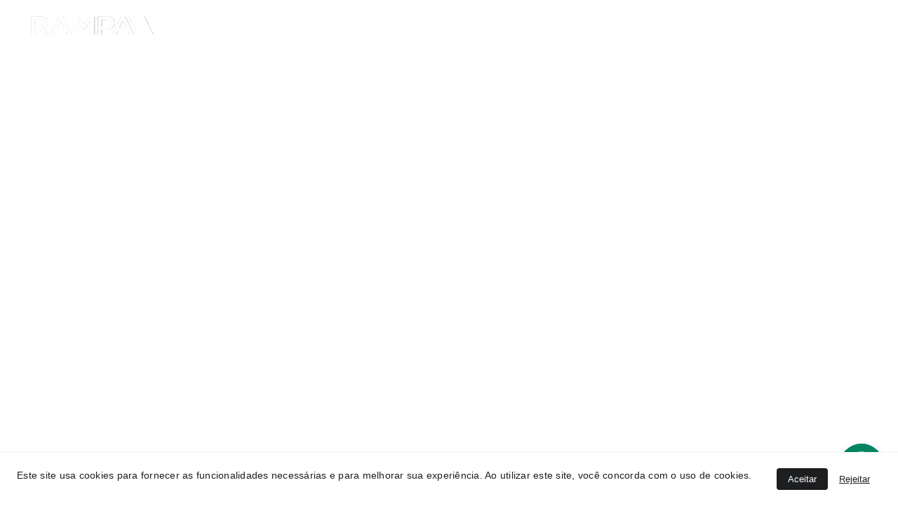

--- FILE ---
content_type: text/html
request_url: https://www.rampa.net.br/
body_size: 36137
content:
<!DOCTYPE html><html lang="pt"> <head><meta charset="utf-8"><meta name="viewport" content="width=device-width, initial-scale=1.0"><meta name="generator" content="Hostinger Website Builder"><!--[--><title>Rampa – Compensados, Madeiras e Suprimentos para Construção – Fornecimento que gera resultado | Rampa</title><meta name="description" content="A Rampa é uma plataforma comercial com foco em suprimentos para construção civil. Atuamos fornecendo compensados, madeiras e artefatos de concreto, buscando sempre conectar nossos clientes com os melhores fornecedores e produtos do segmento, visando agregar valor na cadeia."><link rel="icon" size="16x16" href="https://assets.zyrosite.com/cdn-cgi/image/format=auto,w=16,h=16,fit=crop,f=png/YZ9bx9jav5IbJJkj/favicon-m5KbLnOlg7CLPaR5.png"><link rel="icon" size="32x32" href="https://assets.zyrosite.com/cdn-cgi/image/format=auto,w=32,h=32,fit=crop,f=png/YZ9bx9jav5IbJJkj/favicon-m5KbLnOlg7CLPaR5.png"><link rel="icon" size="192x192" href="https://assets.zyrosite.com/cdn-cgi/image/format=auto,w=192,h=192,fit=crop,f=png/YZ9bx9jav5IbJJkj/favicon-m5KbLnOlg7CLPaR5.png"><link rel="apple-touch-icon" href="https://assets.zyrosite.com/cdn-cgi/image/format=auto,w=180,h=180,fit=crop,f=png/YZ9bx9jav5IbJJkj/favicon-m5KbLnOlg7CLPaR5.png"><meta content="https://rampa.net.br/" property="og:url"><link rel="canonical" href="https://rampa.net.br/"><meta content="Rampa – Compensados, Madeiras e Suprimentos para Construção – Fornecimento que gera resultado | Rampa" property="og:title"><meta name="twitter:title" content="Rampa – Compensados, Madeiras e Suprimentos para Construção – Fornecimento que gera resultado | Rampa"><meta content="website" property="og:type"><meta property="og:description" content="A Rampa é uma plataforma comercial com foco em suprimentos para construção civil. Atuamos fornecendo compensados, madeiras e artefatos de concreto, buscando sempre conectar nossos clientes com os melhores fornecedores e produtos do segmento, visando agregar valor na cadeia."><meta name="twitter:description" content="A Rampa é uma plataforma comercial com foco em suprimentos para construção civil. Atuamos fornecendo compensados, madeiras e artefatos de concreto, buscando sempre conectar nossos clientes com os melhores fornecedores e produtos do segmento, visando agregar valor na cadeia."><meta property="og:site_name" content="Rampa"><meta name="keywords" content="Compensados, Suprimentos para construção"><meta content="https://assets.zyrosite.com/cdn-cgi/image/format=auto,w=1440,h=756,fit=crop,f=jpeg/YZ9bx9jav5IbJJkj/logo-redondo-dJo5OjJVGPSPG6MG.png" property="og:image"><meta content="https://assets.zyrosite.com/cdn-cgi/image/format=auto,w=1440,h=756,fit=crop,f=jpeg/YZ9bx9jav5IbJJkj/logo-redondo-dJo5OjJVGPSPG6MG.png" name="twitter:image"><meta content="" property="og:image:alt"><meta content="" name="twitter:image:alt"><meta name="twitter:card" content="summary_large_image"><!----><link rel="preconnect"><!----><!----><!----><!----><!--[--><link rel="alternate" hreflang="x-default" href="https://rampa.net.br/"><link rel="alternate" hreflang="pt" href="https://rampa.net.br/"><!--]--><link href="https://cdn.zyrosite.com/u1/google-fonts/font-faces?family=Montserrat:wght@400;500;600&amp;family=Inter:wght@400;500&amp;display=swap" rel="preconnect" crossorigin="true"><link href="https://cdn.zyrosite.com/u1/google-fonts/font-faces?family=Montserrat:wght@400;500;600&amp;family=Inter:wght@400;500&amp;display=swap" rel="preload" as="style"><link href="https://cdn.zyrosite.com/u1/google-fonts/font-faces?family=Montserrat:wght@400;500;600&amp;family=Inter:wght@400;500&amp;display=swap" rel="stylesheet" referrerpolicy="no-referrer"><!--]--><style></style><link rel="prefetch" href="https://assets.zyrosite.com/YZ9bx9jav5IbJJkj/traffic.txt"><meta name="keywords" content="chapa compensado naval, chapa compensado preço, compensado 15mm preço, compensado cola branca, compensado construção civil, compensado eucalipto, compensado fenolico, compensado maritimo, compensado maritimo preço, compensado naval, compensado naval 15mm, compensado naval 18mm, compensado naval 20mm, compensado naval maritimo, compensado naval medidas, compensado naval preço, compensado naval r$, compensado osb, compensado plastificado, compensado plastificado preço, compensado porto alegre, compensado preto, compensado preço, compensado rosa, compensado verde, compensado virola naval, compensado virola preço, compensado resinado, compensados naval preço, comprar compensado, comprar compensado naval, comprar madeira pinus, comprar madeira tratada, comprar osb, folha compensado naval, madeira cedrinho, madeira cedrinho preço, madeira pinus, madeira pinus preço, madeirite naval preço, madeirite plastificado, madeirite plastificado preço, maderite naval, osb canteiro, osb porto alegre, osb preço, osb tapume, laca compensado naval, preço compensado naval, preço madeirite, rampa compensados, tapume ecologico, tapume preto, tapume rosa, tapume verde, chapa compensado naval preço, chapa de compensado naval, chapa de compensado preço, chapa de madeira compensada, chapa para tapume, chapas de compensado, chapas de compensado naval, compensado naval 15mm preço, compensado naval 18mm preço, compensado para canteiro de obra, compensado para tapume, compensado plastificado, fabrica de compensado naval, folha de compensado naval, madeira para deck, madeira para tapume, onde comprar compensado naval, placa de compensado naval, placas de compensado naval, preço compensado naval 15mm, preço compensado naval 20mm, preço de compensado nava, preço de compensado naval de 15mm, preço do compensado naval, quanto custa compensado naval, tapume, tapume ecológico, tapume para canteiro de obra"><meta name="robots" content="index, follow"><script>(function(){const postDate = null;

			const currentDate = new Date().setHours(0, 0, 0, 0);
			const postPublishDate = new Date(postDate).setHours(0, 0, 0, 0);

			if (postPublishDate && currentDate < postPublishDate) {
				window.location.replace('/');
			}
		})();</script><link rel="stylesheet" href="/_astro-1764170738326/_slug_.H8Y25PVo.css">
<style>:root{--color-meteorite-dark: #2f1c6a;--color-meteorite-dark-2: #1F1346;--color-meteorite: #8c85ff;--color-meteorite-light: #d5dfff;--color-primary-dark: #5025d1;--color-primary: #673de6;--color-primary-light: #ebe4ff;--color-primary-charts: #B39EF3;--color-danger-dark: #d63163;--color-danger: #fc5185;--color-danger-light: #ffe8ef;--color-danger-charts: #FEA8C2;--color-warning-dark: #fea419;--color-warning-dark-2: #9F6000;--color-warning-charts: #FFD28C;--color-warning: #ffcd35;--color-warning-light: #fff8e2;--color-success-dark: #008361;--color-success: #00b090;--color-success-light: #def4f0;--color-dark: #1d1e20;--color-gray-dark: #36344d;--color-gray: #727586;--color-gray-border: #dadce0;--color-gray-light: #f2f3f6;--color-light: #fff;--color-azure: #357df9;--color-azure-light: #e3ebf9;--color-azure-dark: #265ab2;--color-indigo: #6366F1;--color-neutral-200: #D8DAE0}.whats-app-bubble{position:fixed;right:20px;bottom:24px;z-index:19;display:flex;cursor:pointer;border-radius:100px;box-shadow:#00000026 0 4px 12px}#wtpQualitySign_fixedCSS,#wtpQualitySign_popupCSS{bottom:10px!important}#wtpQualitySign_fixedCSS{z-index:17!important}#wtpQualitySign_popupCSS{z-index:18!important}
</style></head> <script type="application/ld+json">{"@context":"https://schema.org/","name":"Rampa – Compensados, Madeiras e Suprimentos para Construção – Fornecimento que gera resultado","url":"https://rampa.net.br","description":"A Rampa é uma plataforma comercial com foco em suprimentos para construção civil. Atuamos fornecendo compensados, madeiras e artefatos de concreto, buscando sempre conectar nossos clientes com os melhores fornecedores e produtos do segmento, visando agregar valor na cadeia.","image":"https://assets.zyrosite.com/cdn-cgi/image/format=auto,w=1440,h=756,fit=crop,f=jpeg/YZ9bx9jav5IbJJkj/logo-redondo-dJo5OjJVGPSPG6MG.png","inLanguage":"pt","keywords":["Compensados","Suprimentos para construção"],"@type":"WebSite"}</script> <body> <div> <style>astro-island,astro-slot,astro-static-slot{display:contents}</style><script>(()=>{var e=async t=>{await(await t())()};(self.Astro||(self.Astro={})).only=e;window.dispatchEvent(new Event("astro:only"));})();</script><script>(()=>{var A=Object.defineProperty;var g=(i,o,a)=>o in i?A(i,o,{enumerable:!0,configurable:!0,writable:!0,value:a}):i[o]=a;var d=(i,o,a)=>g(i,typeof o!="symbol"?o+"":o,a);{let i={0:t=>m(t),1:t=>a(t),2:t=>new RegExp(t),3:t=>new Date(t),4:t=>new Map(a(t)),5:t=>new Set(a(t)),6:t=>BigInt(t),7:t=>new URL(t),8:t=>new Uint8Array(t),9:t=>new Uint16Array(t),10:t=>new Uint32Array(t),11:t=>1/0*t},o=t=>{let[l,e]=t;return l in i?i[l](e):void 0},a=t=>t.map(o),m=t=>typeof t!="object"||t===null?t:Object.fromEntries(Object.entries(t).map(([l,e])=>[l,o(e)]));class y extends HTMLElement{constructor(){super(...arguments);d(this,"Component");d(this,"hydrator");d(this,"hydrate",async()=>{var b;if(!this.hydrator||!this.isConnected)return;let e=(b=this.parentElement)==null?void 0:b.closest("astro-island[ssr]");if(e){e.addEventListener("astro:hydrate",this.hydrate,{once:!0});return}let c=this.querySelectorAll("astro-slot"),n={},h=this.querySelectorAll("template[data-astro-template]");for(let r of h){let s=r.closest(this.tagName);s!=null&&s.isSameNode(this)&&(n[r.getAttribute("data-astro-template")||"default"]=r.innerHTML,r.remove())}for(let r of c){let s=r.closest(this.tagName);s!=null&&s.isSameNode(this)&&(n[r.getAttribute("name")||"default"]=r.innerHTML)}let p;try{p=this.hasAttribute("props")?m(JSON.parse(this.getAttribute("props"))):{}}catch(r){let s=this.getAttribute("component-url")||"<unknown>",v=this.getAttribute("component-export");throw v&&(s+=` (export ${v})`),console.error(`[hydrate] Error parsing props for component ${s}`,this.getAttribute("props"),r),r}let u;await this.hydrator(this)(this.Component,p,n,{client:this.getAttribute("client")}),this.removeAttribute("ssr"),this.dispatchEvent(new CustomEvent("astro:hydrate"))});d(this,"unmount",()=>{this.isConnected||this.dispatchEvent(new CustomEvent("astro:unmount"))})}disconnectedCallback(){document.removeEventListener("astro:after-swap",this.unmount),document.addEventListener("astro:after-swap",this.unmount,{once:!0})}connectedCallback(){if(!this.hasAttribute("await-children")||document.readyState==="interactive"||document.readyState==="complete")this.childrenConnectedCallback();else{let e=()=>{document.removeEventListener("DOMContentLoaded",e),c.disconnect(),this.childrenConnectedCallback()},c=new MutationObserver(()=>{var n;((n=this.lastChild)==null?void 0:n.nodeType)===Node.COMMENT_NODE&&this.lastChild.nodeValue==="astro:end"&&(this.lastChild.remove(),e())});c.observe(this,{childList:!0}),document.addEventListener("DOMContentLoaded",e)}}async childrenConnectedCallback(){let e=this.getAttribute("before-hydration-url");e&&await import(e),this.start()}async start(){let e=JSON.parse(this.getAttribute("opts")),c=this.getAttribute("client");if(Astro[c]===void 0){window.addEventListener(`astro:${c}`,()=>this.start(),{once:!0});return}try{await Astro[c](async()=>{let n=this.getAttribute("renderer-url"),[h,{default:p}]=await Promise.all([import(this.getAttribute("component-url")),n?import(n):()=>()=>{}]),u=this.getAttribute("component-export")||"default";if(!u.includes("."))this.Component=h[u];else{this.Component=h;for(let f of u.split("."))this.Component=this.Component[f]}return this.hydrator=p,this.hydrate},e,this)}catch(n){console.error(`[astro-island] Error hydrating ${this.getAttribute("component-url")}`,n)}}attributeChangedCallback(){this.hydrate()}}d(y,"observedAttributes",["props"]),customElements.get("astro-island")||customElements.define("astro-island",y)}})();</script><astro-island uid="ZOnYmg" component-url="/_astro-1764170738326/ClientHead.DEnSrN0f.js" component-export="default" renderer-url="/_astro-1764170738326/client.DI-5_30c.js" props="{&quot;page-noindex&quot;:[0,false],&quot;canonical-url&quot;:[0,&quot;https://rampa.net.br/&quot;],&quot;site-meta&quot;:[0,{&quot;version&quot;:[0,197],&quot;template&quot;:[0,&quot;aigenerated&quot;],&quot;metaTitle&quot;:[0,&quot;Rampa&quot;],&quot;customMeta&quot;:[0,&quot; &lt;!-- Google tag (gtag.js) --&gt;\n&lt;script async src=\&quot;https://www.googletagmanager.com/gtag/js?id=AW-993052946\&quot;&gt;\n&lt;/script&gt;\n&lt;script&gt;\n  window.dataLayer = window.dataLayer || [];\n  function gtag(){dataLayer.push(arguments);}\n  gtag(&#39;js&#39;, new Date());\n\n  gtag(&#39;config&#39;, &#39;AW-993052946&#39;);\n&lt;/script&gt;\n\n    &lt;meta name=\&quot;keywords\&quot; content=\&quot;chapa compensado naval, chapa compensado preço, compensado 15mm preço, compensado cola branca, compensado construção civil, compensado eucalipto, compensado fenolico, compensado maritimo, compensado maritimo preço, compensado naval, compensado naval 15mm, compensado naval 18mm, compensado naval 20mm, compensado naval maritimo, compensado naval medidas, compensado naval preço, compensado naval r$, compensado osb, compensado plastificado, compensado plastificado preço, compensado porto alegre, compensado preto, compensado preço, compensado rosa, compensado verde, compensado virola naval, compensado virola preço, compensado resinado, compensados naval preço, comprar compensado, comprar compensado naval, comprar madeira pinus, comprar madeira tratada, comprar osb, folha compensado naval, madeira cedrinho, madeira cedrinho preço, madeira pinus, madeira pinus preço, madeirite naval preço, madeirite plastificado, madeirite plastificado preço, maderite naval, osb canteiro, osb porto alegre, osb preço, osb tapume, laca compensado naval, preço compensado naval, preço madeirite, rampa compensados, tapume ecologico, tapume preto, tapume rosa, tapume verde, chapa compensado naval preço, chapa de compensado naval, chapa de compensado preço, chapa de madeira compensada, chapa para tapume, chapas de compensado, chapas de compensado naval, compensado naval 15mm preço, compensado naval 18mm preço, compensado para canteiro de obra, compensado para tapume, compensado plastificado, fabrica de compensado naval, folha de compensado naval, madeira para deck, madeira para tapume, onde comprar compensado naval, placa de compensado naval, placas de compensado naval, preço compensado naval 15mm, preço compensado naval 20mm, preço de compensado nava, preço de compensado naval de 15mm, preço do compensado naval, quanto custa compensado naval, tapume, tapume ecológico, tapume para canteiro de obra\&quot;/&gt;\n    &lt;meta name=\&quot;robots\&quot; content=\&quot;index, follow\&quot;&gt;&quot;],&quot;ogImageAlt&quot;:[0,&quot;&quot;],&quot;faviconPath&quot;:[0,&quot;favicon-m5KbLnOlg7CLPaR5.png&quot;],&quot;ogImagePath&quot;:[0,&quot;logo-redondo-dJo5OjJVGPSPG6MG.png&quot;],&quot;defaultLocale&quot;:[0,&quot;pt&quot;],&quot;ecommerceType&quot;:[0,&quot;zyro&quot;],&quot;faviconOrigin&quot;:[0,&quot;assets&quot;],&quot;ogImageOrigin&quot;:[0,&quot;assets&quot;],&quot;whatsAppNumber&quot;:[0,&quot;5551989681760&quot;],&quot;googleAnalytics&quot;:[0,&quot;G-89PJ1M9NMJ&quot;],&quot;whatsAppMessage&quot;:[0,&quot;&quot;],&quot;ecommerceStoreId&quot;:[0,&quot;store_01J4KS9MNFTS52R31XQJEYF7Z6&quot;],&quot;googleTagManager&quot;:[0,&quot;GTM-NN97V9FG&quot;],&quot;customBodyElements&quot;:[0,&quot;&lt;script async src=\&quot;https://www.googletagmanager.com/gtag/js?id=AW-993052946\&quot;&gt;\n&lt;/script&gt;&lt;script&gt;\n  window.dataLayer = window.dataLayer || [];\n  function gtag(){dataLayer.push(arguments);}\n  gtag(&#39;js&#39;, new Date());\n\n  gtag(&#39;config&#39;, &#39;AW-993052946&#39;);\n&lt;/script&gt;&quot;],&quot;customHeadElements&quot;:[0,&quot;&lt;meta name=\&quot;keywords\&quot; content=\&quot;chapa compensado naval, chapa compensado preço, compensado 15mm preço, compensado cola branca, compensado construção civil, compensado eucalipto, compensado fenolico, compensado maritimo, compensado maritimo preço, compensado naval, compensado naval 15mm, compensado naval 18mm, compensado naval 20mm, compensado naval maritimo, compensado naval medidas, compensado naval preço, compensado naval r$, compensado osb, compensado plastificado, compensado plastificado preço, compensado porto alegre, compensado preto, compensado preço, compensado rosa, compensado verde, compensado virola naval, compensado virola preço, compensado resinado, compensados naval preço, comprar compensado, comprar compensado naval, comprar madeira pinus, comprar madeira tratada, comprar osb, folha compensado naval, madeira cedrinho, madeira cedrinho preço, madeira pinus, madeira pinus preço, madeirite naval preço, madeirite plastificado, madeirite plastificado preço, maderite naval, osb canteiro, osb porto alegre, osb preço, osb tapume, laca compensado naval, preço compensado naval, preço madeirite, rampa compensados, tapume ecologico, tapume preto, tapume rosa, tapume verde, chapa compensado naval preço, chapa de compensado naval, chapa de compensado preço, chapa de madeira compensada, chapa para tapume, chapas de compensado, chapas de compensado naval, compensado naval 15mm preço, compensado naval 18mm preço, compensado para canteiro de obra, compensado para tapume, compensado plastificado, fabrica de compensado naval, folha de compensado naval, madeira para deck, madeira para tapume, onde comprar compensado naval, placa de compensado naval, placas de compensado naval, preço compensado naval 15mm, preço compensado naval 20mm, preço de compensado nava, preço de compensado naval de 15mm, preço do compensado naval, quanto custa compensado naval, tapume, tapume ecológico, tapume para canteiro de obra\&quot;&gt;&lt;meta name=\&quot;robots\&quot; content=\&quot;index, follow\&quot;&gt;&quot;],&quot;isCookieBarEnabled&quot;:[0,true],&quot;isPrivateModeActive&quot;:[0,false],&quot;demoEcommerceStoreId&quot;:[0,&quot;demo_01G0E9P2R0CFTNBWEEFCEV8EG5&quot;],&quot;shouldAddWWWPrefixToDomain&quot;:[0,false]}],&quot;domain&quot;:[0,&quot;rampa.net.br&quot;]}" ssr client="only" opts="{&quot;name&quot;:&quot;ClientHead&quot;,&quot;value&quot;:&quot;vue&quot;}"></astro-island> <script>(()=>{var e=async t=>{await(await t())()};(self.Astro||(self.Astro={})).load=e;window.dispatchEvent(new Event("astro:load"));})();</script><astro-island uid="ZhkSBH" prefix="v1" component-url="/_astro-1764170738326/Page.C94uwAE9.js" component-export="default" renderer-url="/_astro-1764170738326/client.DI-5_30c.js" props="{&quot;pageData&quot;:[0,{&quot;pages&quot;:[0,{&quot;z8NLf8&quot;:[0,{&quot;meta&quot;:[0,{&quot;title&quot;:[0,&quot;Tapume Ecológico&quot;],&quot;noindex&quot;:[0,false],&quot;keywords&quot;:[1,[[0,&quot;Tapume ecológico&quot;]]],&quot;password&quot;:[0,&quot;&quot;],&quot;ogImageAlt&quot;:[0,&quot;&quot;],&quot;description&quot;:[0,&quot;Os Tapumes Ecológicos são painéis ideais para instalações temporárias em obras, como fechamentos, divisórias e coberturas. Fabricados com material reciclado, oferecem resistência às intempéries e diversas vantagens para a construção civil, promovendo a preservação ambiental.&quot;],&quot;focusKeyword&quot;:[0,&quot;Tapume ecológico&quot;],&quot;passwordDesign&quot;:[0,&quot;default&quot;],&quot;passwordBackText&quot;:[0,&quot;Voltar&quot;],&quot;passwordButtonText&quot;:[0,&quot;Acessar&quot;],&quot;passwordHeadingText&quot;:[0,&quot;Área de visitantes&quot;],&quot;passwordSubheadingText&quot;:[0,&quot;Digite a senha para acessar a página&quot;],&quot;passwordPlaceholderText&quot;:[0,&quot;Digite a senha&quot;]}],&quot;name&quot;:[0,&quot;Tapume Ecológico&quot;],&quot;slug&quot;:[0,&quot;tapume-ecologico&quot;],&quot;type&quot;:[0,&quot;default&quot;],&quot;blocks&quot;:[1,[[0,&quot;zZfClr&quot;],[0,&quot;z7H7fD&quot;],[0,&quot;z2O5bD&quot;]]],&quot;hiddenSlots&quot;:[1,[]]}],&quot;zAYTiX&quot;:[0,{&quot;meta&quot;:[0,{&quot;title&quot;:[0,&quot;Madeiras Brutas - Pinus, Eucalipto e Cedrinho&quot;],&quot;noindex&quot;:[0,false],&quot;keywords&quot;:[1,[[0,&quot;Eucalipto&quot;],[0,&quot;Pinus&quot;],[0,&quot;Cedrinho&quot;]]],&quot;password&quot;:[0,&quot;&quot;],&quot;ogImageAlt&quot;:[0,&quot;&quot;],&quot;description&quot;:[0,&quot;As madeiras de pinus, eucalipto e cedrinho são versáteis e amplamente utilizadas na construção civil. O pinus destaca-se pela leveza e custo acessível. O eucalipto é valorizado pela durabilidade e resistência. Já o cedrinho é preferido em projetos que exigem maior sofisticação.&quot;],&quot;focusKeyword&quot;:[0,&quot;Eucalipto&quot;],&quot;passwordDesign&quot;:[0,&quot;default&quot;],&quot;passwordBackText&quot;:[0,&quot;Voltar&quot;],&quot;passwordButtonText&quot;:[0,&quot;Acessar&quot;],&quot;passwordHeadingText&quot;:[0,&quot;Área de visitantes&quot;],&quot;passwordSubheadingText&quot;:[0,&quot;Digite a senha para acessar a página&quot;],&quot;passwordPlaceholderText&quot;:[0,&quot;Digite a senha&quot;]}],&quot;name&quot;:[0,&quot;Madeiras Brutas&quot;],&quot;slug&quot;:[0,&quot;madeiras-brutas&quot;],&quot;type&quot;:[0,&quot;default&quot;],&quot;blocks&quot;:[1,[[0,&quot;z-vfMD&quot;],[0,&quot;zGVWZO&quot;],[0,&quot;zuJiQO&quot;],[0,&quot;zkRHIV&quot;],[0,&quot;zAiRx6&quot;],[0,&quot;z-wnvS&quot;],[0,&quot;zN14lN&quot;]]],&quot;hiddenSlots&quot;:[1,[]]}],&quot;zAhlo1&quot;:[0,{&quot;meta&quot;:[0,{&quot;title&quot;:[0,&quot;Compensados para Construção&quot;],&quot;noindex&quot;:[0,false],&quot;keywords&quot;:[1,[[0,&quot;compensado plastificado&quot;],[0,&quot;compensado fenólico&quot;],[0,&quot;Compensados&quot;]]],&quot;password&quot;:[0,&quot;&quot;],&quot;ogImageAlt&quot;:[0,&quot;&quot;],&quot;description&quot;:[0,&quot;As chapas de madeira compensada, ou simplesmente compensados, são painéis produzidos a partir de lâminas de madeira, as quais são prensadas com resina em altas temperaturas a fim de garantir a colagem e estabilização do produto.&quot;],&quot;focusKeyword&quot;:[0,&quot;compensado plastificado&quot;],&quot;passwordDesign&quot;:[0,&quot;default&quot;],&quot;passwordBackText&quot;:[0,&quot;Voltar&quot;],&quot;passwordButtonText&quot;:[0,&quot;Acessar&quot;],&quot;passwordHeadingText&quot;:[0,&quot;Área de visitantes&quot;],&quot;passwordSubheadingText&quot;:[0,&quot;Digite a senha para acessar a página&quot;],&quot;passwordPlaceholderText&quot;:[0,&quot;Digite a senha&quot;]}],&quot;name&quot;:[0,&quot;Compensados para Construção&quot;],&quot;slug&quot;:[0,&quot;compensados-para-construcao&quot;],&quot;type&quot;:[0,&quot;default&quot;],&quot;blocks&quot;:[1,[[0,&quot;zRkbVa&quot;],[0,&quot;zw3sYa&quot;],[0,&quot;zsu6Hm&quot;],[0,&quot;zU3nmn&quot;],[0,&quot;za910w&quot;],[0,&quot;zi4qQf&quot;],[0,&quot;zBYGG3&quot;],[0,&quot;zXh0Hx&quot;],[0,&quot;zWNnAR&quot;],[0,&quot;z7JS9U&quot;],[0,&quot;zn1RD1&quot;],[0,&quot;zvYrsQ&quot;],[0,&quot;zLM9jG&quot;],[0,&quot;zMLY6S&quot;]]],&quot;hiddenSlots&quot;:[1,[]]}],&quot;zBYkij&quot;:[0,{&quot;meta&quot;:[0,{&quot;title&quot;:[0,&quot;Madeiras Tratadas&quot;],&quot;noindex&quot;:[0,false],&quot;keywords&quot;:[1,[[0,&quot;Compensados para móveis&quot;],[0,&quot;Compensados para indústrias&quot;],[0,&quot;Compensado Multiuso&quot;]]],&quot;password&quot;:[0,&quot;&quot;],&quot;ogImageAlt&quot;:[0,&quot;&quot;],&quot;description&quot;:[0,&quot;As madeiras tratadas em autoclave, como postes de eucalipto, pinus tratado e decks de pinus, são duráveis e resistentes a fungos, cupins e umidade. Ideais para uso externo, destacam-se em cercas, paisagismo e revestimentos, combinando sustentabilidade e versatilidade.&quot;],&quot;focusKeyword&quot;:[0,&quot;Compensados para móveis&quot;],&quot;passwordDesign&quot;:[0,&quot;default&quot;],&quot;passwordBackText&quot;:[0,&quot;Voltar&quot;],&quot;passwordButtonText&quot;:[0,&quot;Acessar&quot;],&quot;passwordHeadingText&quot;:[0,&quot;Área de visitantes&quot;],&quot;passwordSubheadingText&quot;:[0,&quot;Digite a senha para acessar a página&quot;],&quot;passwordPlaceholderText&quot;:[0,&quot;Digite a senha&quot;]}],&quot;name&quot;:[0,&quot;Madeiras Tratadas&quot;],&quot;slug&quot;:[0,&quot;madeiras-tratadas&quot;],&quot;type&quot;:[0,&quot;default&quot;],&quot;blocks&quot;:[1,[[0,&quot;zDkKIg&quot;],[0,&quot;zFuZNI&quot;],[0,&quot;zY3JZ4&quot;],[0,&quot;zl4aoW&quot;],[0,&quot;zV7h64&quot;]]],&quot;hiddenSlots&quot;:[1,[]]}],&quot;zCacc7&quot;:[0,{&quot;meta&quot;:[0,{&quot;title&quot;:[0,&quot;Compensados para Móveis, Indústrias e usos diversos&quot;],&quot;noindex&quot;:[0,false],&quot;keywords&quot;:[1,[[0,&quot;Compensado Naval&quot;],[0,&quot;Compensado Pré-cortado&quot;],[0,&quot;OSB&quot;]]],&quot;password&quot;:[0,&quot;&quot;],&quot;ogImageAlt&quot;:[0,&quot;&quot;],&quot;description&quot;:[0,&quot;As chapas de madeira compensada, ou simplesmente compensados, são painéis produzidos a partir de lâminas de madeira, as quais são prensadas com resina em altas temperaturas a fim de garantir a colagem e estabilização do produto.&quot;],&quot;focusKeyword&quot;:[0,&quot;Compensado Naval&quot;],&quot;passwordDesign&quot;:[0,&quot;default&quot;],&quot;passwordBackText&quot;:[0,&quot;Voltar&quot;],&quot;passwordButtonText&quot;:[0,&quot;Acessar&quot;],&quot;passwordHeadingText&quot;:[0,&quot;Área de visitantes&quot;],&quot;passwordSubheadingText&quot;:[0,&quot;Digite a senha para acessar a página&quot;],&quot;passwordPlaceholderText&quot;:[0,&quot;Digite a senha&quot;]}],&quot;name&quot;:[0,&quot;Compensados para Móveis, Indústrias e usos diversos&quot;],&quot;slug&quot;:[0,&quot;compensados-para-moveis-industrias-e-usos-diversos&quot;],&quot;type&quot;:[0,&quot;default&quot;],&quot;blocks&quot;:[1,[[0,&quot;z5EH0H&quot;],[0,&quot;zaMl-2&quot;],[0,&quot;zJrXX-&quot;],[0,&quot;z4pDuM&quot;],[0,&quot;zlhLyg&quot;],[0,&quot;zS6ymg&quot;],[0,&quot;zpT2dD&quot;],[0,&quot;zZPh61&quot;],[0,&quot;zfnvsO&quot;],[0,&quot;zUswOb&quot;]]],&quot;hiddenSlots&quot;:[1,[]]}],&quot;zSN8Ce&quot;:[0,{&quot;meta&quot;:[0,{&quot;title&quot;:[0,&quot;Mensagem Enviada&quot;],&quot;noindex&quot;:[0,false],&quot;keywords&quot;:[1,[]],&quot;password&quot;:[0,&quot;&quot;],&quot;ogImageAlt&quot;:[0,&quot;&quot;],&quot;description&quot;:[0,&quot;Entre em contato conosco para conectar-se com os melhores fornecedores de produtos e serviços para construção civil. Nosso objetivo é garantir o sucesso dos seus projetos, agregando valor na cadeia de suprimentos.&quot;],&quot;passwordDesign&quot;:[0,&quot;default&quot;],&quot;passwordBackText&quot;:[0,&quot;Voltar&quot;],&quot;passwordButtonText&quot;:[0,&quot;Acessar&quot;],&quot;passwordHeadingText&quot;:[0,&quot;Área de visitantes&quot;],&quot;passwordSubheadingText&quot;:[0,&quot;Digite a senha para acessar a página&quot;],&quot;passwordPlaceholderText&quot;:[0,&quot;Digite a senha&quot;]}],&quot;name&quot;:[0,&quot;Mensagem enviada&quot;],&quot;slug&quot;:[0,&quot;mensagem-enviada&quot;],&quot;type&quot;:[0,&quot;default&quot;],&quot;blocks&quot;:[1,[[0,&quot;zNxNVj&quot;]]],&quot;hiddenSlots&quot;:[1,[]]}],&quot;zdDFfR&quot;:[0,{&quot;meta&quot;:[0,{&quot;title&quot;:[0,&quot;Cobogós de Concreto&quot;],&quot;noindex&quot;:[0,false],&quot;keywords&quot;:[1,[[0,&quot;Cobogó&quot;],[0,&quot;Concreto decorativo&quot;]]],&quot;password&quot;:[0,&quot;&quot;],&quot;ogImageAlt&quot;:[0,&quot;&quot;],&quot;description&quot;:[0,&quot;Os cobogós de concreto são a combinação perfeita de funcionalidade e estilo. Esses elementos vazados trazem charme e sofisticação aos ambientes, permitindo a entrada de luz e ventilação natural, enquanto criam divisórias elegantes e modernas. &quot;],&quot;focusKeyword&quot;:[0,&quot;Cobogó&quot;],&quot;passwordDesign&quot;:[0,&quot;default&quot;],&quot;passwordBackText&quot;:[0,&quot;Voltar&quot;],&quot;passwordButtonText&quot;:[0,&quot;Acessar&quot;],&quot;passwordHeadingText&quot;:[0,&quot;Área de visitantes&quot;],&quot;passwordSubheadingText&quot;:[0,&quot;Digite a senha para acessar a página&quot;],&quot;passwordPlaceholderText&quot;:[0,&quot;Digite a senha&quot;]}],&quot;name&quot;:[0,&quot;Rampa - Cobogós de Concreto&quot;],&quot;slug&quot;:[0,&quot;cobogos-de-concreto&quot;],&quot;type&quot;:[0,&quot;default&quot;],&quot;blocks&quot;:[1,[[0,&quot;z9k1l7&quot;],[0,&quot;z2DNto&quot;],[0,&quot;zdb3z5&quot;],[0,&quot;z31e9s&quot;],[0,&quot;zkOgds&quot;],[0,&quot;zjNnft&quot;],[0,&quot;zrbXT0&quot;],[0,&quot;z-ajwp&quot;],[0,&quot;za61HX&quot;],[0,&quot;z-lQpK&quot;],[0,&quot;zg_F_9&quot;],[0,&quot;z_1elr&quot;]]],&quot;hiddenSlots&quot;:[1,[]]}],&quot;zgNTOf&quot;:[0,{&quot;meta&quot;:[0,{&quot;title&quot;:[0,&quot;Artefatos de Concreto&quot;],&quot;noindex&quot;:[0,false],&quot;keywords&quot;:[1,[[0,&quot;artefatos de concreto&quot;],[0,&quot;tubo de concreto&quot;],[0,&quot;bloco de concreto&quot;]]],&quot;password&quot;:[0,&quot;&quot;],&quot;ogImageAlt&quot;:[0,&quot;&quot;],&quot;description&quot;:[0,&quot;Os artefatos de concreto são peças pré-fabricadas usadas em várias etapas da construção civil, feitas de cimento, areia, brita, água e, às vezes, aditivos. Exemplos incluem blocos, lajes, guias, pisos intertravados, tubos e vigas.&quot;],&quot;focusKeyword&quot;:[0,&quot;artefatos de concreto&quot;],&quot;passwordDesign&quot;:[0,&quot;default&quot;],&quot;passwordBackText&quot;:[0,&quot;Voltar&quot;],&quot;passwordButtonText&quot;:[0,&quot;Acessar&quot;],&quot;passwordHeadingText&quot;:[0,&quot;Área de visitantes&quot;],&quot;passwordSubheadingText&quot;:[0,&quot;Digite a senha para acessar a página&quot;],&quot;passwordPlaceholderText&quot;:[0,&quot;Digite a senha&quot;]}],&quot;name&quot;:[0,&quot;Artefatos de Concreto&quot;],&quot;slug&quot;:[0,&quot;artefatos-de-concreto&quot;],&quot;type&quot;:[0,&quot;default&quot;],&quot;blocks&quot;:[1,[[0,&quot;zg8znK&quot;],[0,&quot;z3HZfj&quot;],[0,&quot;zJcnHN&quot;],[0,&quot;z7JVWc&quot;],[0,&quot;zVvb8i&quot;],[0,&quot;ztLHnE&quot;],[0,&quot;zpM-sM&quot;],[0,&quot;z0ModX&quot;],[0,&quot;zCiXeT&quot;],[0,&quot;zDOQn8&quot;],[0,&quot;zUrci5&quot;],[0,&quot;zNe5jA&quot;],[0,&quot;zaVfVP&quot;],[0,&quot;zzaZ_H&quot;],[0,&quot;zgVKgZ&quot;],[0,&quot;z2XTzq&quot;],[0,&quot;z1fK9t&quot;],[0,&quot;zNJaf9&quot;],[0,&quot;zf7cbA&quot;]]],&quot;hiddenSlots&quot;:[1,[]]}],&quot;zxetw0&quot;:[0,{&quot;meta&quot;:[0,{&quot;title&quot;:[0,&quot;Meta Caixas - A Caixa de Inspeção de Concreto com sistema de baixo relevo&quot;],&quot;noindex&quot;:[0,false],&quot;keywords&quot;:[1,[[0,&quot;Caixa de Concreto&quot;],[0,&quot;Meta Caixas&quot;],[0,&quot;Caixa de Concreto com baixo relevo&quot;]]],&quot;password&quot;:[0,&quot;&quot;],&quot;ogImageAlt&quot;:[0,&quot;&quot;],&quot;description&quot;:[0,&quot;As Meta Caixas são caixas de inspeção de concreto, ideais para inspeções elétricas e hidráulicas, além de outros usos. Com alta resistência e opções de tampa e fundo, possuem um sistema exclusivo de baixo relevo para conexão de tubulações, além de acessórios para ajuste ao nível do terreno.&quot;],&quot;focusKeyword&quot;:[0,&quot;Caixa de Concreto&quot;],&quot;passwordDesign&quot;:[0,&quot;default&quot;],&quot;passwordBackText&quot;:[0,&quot;Voltar&quot;],&quot;passwordButtonText&quot;:[0,&quot;Acessar&quot;],&quot;passwordHeadingText&quot;:[0,&quot;Área de visitantes&quot;],&quot;passwordSubheadingText&quot;:[0,&quot;Digite a senha para acessar a página&quot;],&quot;passwordPlaceholderText&quot;:[0,&quot;Digite a senha&quot;]}],&quot;name&quot;:[0,&quot;Meta Caixas - A Caixa de Inspeção de Concreto com sistema  de baixo relevo&quot;],&quot;slug&quot;:[0,&quot;meta-caixas&quot;],&quot;type&quot;:[0,&quot;default&quot;],&quot;blocks&quot;:[1,[[0,&quot;zt4bWA&quot;],[0,&quot;zcyO2H&quot;],[0,&quot;zGEWep&quot;],[0,&quot;zZ2j65&quot;],[0,&quot;zHtlXU&quot;],[0,&quot;z3gOoO&quot;],[0,&quot;z7s_2g&quot;],[0,&quot;ztO-sh&quot;],[0,&quot;zQO7Ps&quot;],[0,&quot;zx-Qiq&quot;]]],&quot;hiddenSlots&quot;:[1,[]]}],&quot;ai-0Mxq8&quot;:[0,{&quot;meta&quot;:[0,{&quot;title&quot;:[0,&quot;Produtos para construção, móveis e indústria&quot;],&quot;noindex&quot;:[0,false],&quot;keywords&quot;:[1,[[0,&quot;construção&quot;],[0,&quot;marcenaria&quot;],[0,&quot;indústria&quot;]]],&quot;password&quot;:[0,&quot;&quot;],&quot;ogImageAlt&quot;:[0,&quot;&quot;],&quot;description&quot;:[0,&quot;A Rampa oferece produtos para construção civil, móveis e indústrias, como compensados plastificados e resinados, madeiras brutas e tratadas, artefatos de concreto, pavers e tapumes ecológicos de plástico reciclado, ideais para obras e projetos diversos.&quot;],&quot;focusKeyword&quot;:[0,&quot;construção&quot;],&quot;passwordDesign&quot;:[0,&quot;default&quot;],&quot;passwordBackText&quot;:[0,&quot;Voltar&quot;],&quot;passwordButtonText&quot;:[0,&quot;Acessar&quot;],&quot;passwordHeadingText&quot;:[0,&quot;Área de visitantes&quot;],&quot;passwordSubheadingText&quot;:[0,&quot;Digite a senha para acessar a página&quot;],&quot;passwordPlaceholderText&quot;:[0,&quot;Digite a senha&quot;]}],&quot;name&quot;:[0,&quot;Produtos&quot;],&quot;slug&quot;:[0,&quot;produtos&quot;],&quot;type&quot;:[0,&quot;default&quot;],&quot;blocks&quot;:[1,[[0,&quot;zWkYvI&quot;],[0,&quot;uJwt7c&quot;],[0,&quot;zzccV1&quot;],[0,&quot;zLpOIn&quot;],[0,&quot;zRQ-EH&quot;],[0,&quot;zbICVa&quot;],[0,&quot;zF8Q3F&quot;],[0,&quot;A0j7Fy&quot;],[0,&quot;voXdu8&quot;],[0,&quot;kO6HsC&quot;]]],&quot;hiddenSlots&quot;:[1,[]]}],&quot;ai-7wJfk&quot;:[0,{&quot;meta&quot;:[0,{&quot;title&quot;:[0,&quot;Rampa – Compensados, Madeiras e Suprimentos para Construção – Fornecimento que gera resultado&quot;],&quot;noindex&quot;:[0,false],&quot;keywords&quot;:[1,[[0,&quot;Compensados&quot;],[0,&quot;Suprimentos para construção&quot;]]],&quot;description&quot;:[0,&quot;A Rampa é uma plataforma comercial com foco em suprimentos para construção civil. Atuamos fornecendo compensados, madeiras e artefatos de concreto, buscando sempre conectar nossos clientes com os melhores fornecedores e produtos do segmento, visando agregar valor na cadeia.&quot;],&quot;focusKeyword&quot;:[0,&quot;Compensados&quot;]}],&quot;name&quot;:[0,&quot;Início&quot;],&quot;slug&quot;:[0,&quot;inicio&quot;],&quot;type&quot;:[0,&quot;default&quot;],&quot;blocks&quot;:[1,[[0,&quot;zOiflb&quot;],[0,&quot;zIAafL&quot;],[0,&quot;zjoQeS&quot;],[0,&quot;znZA2Y&quot;],[0,&quot;z0K2P-&quot;],[0,&quot;zqN6Ky&quot;],[0,&quot;zyhlmv&quot;]]],&quot;hiddenSlots&quot;:[1,[]]}],&quot;ai-B5ZCG&quot;:[0,{&quot;meta&quot;:[0,{&quot;title&quot;:[0,&quot;Nossos Clientes&quot;],&quot;noindex&quot;:[0,false],&quot;keywords&quot;:[1,[[0,&quot;clientes&quot;],[0,&quot;parcerias&quot;]]],&quot;password&quot;:[0,&quot;&quot;],&quot;ogImageAlt&quot;:[0,&quot;&quot;],&quot;description&quot;:[0,&quot;Descubra os principais clientes que confiam em nossos produtos. Conheça nossos parceiros e veja como podemos ajudar sua empresa também.&quot;],&quot;focusKeyword&quot;:[0,&quot;clientes&quot;],&quot;passwordDesign&quot;:[0,&quot;default&quot;],&quot;passwordBackText&quot;:[0,&quot;Voltar&quot;],&quot;passwordButtonText&quot;:[0,&quot;Acessar&quot;],&quot;passwordHeadingText&quot;:[0,&quot;Área de visitantes&quot;],&quot;passwordSubheadingText&quot;:[0,&quot;Digite a senha para acessar a página&quot;],&quot;passwordPlaceholderText&quot;:[0,&quot;Digite a senha&quot;]}],&quot;name&quot;:[0,&quot;Clientes&quot;],&quot;slug&quot;:[0,&quot;clientes&quot;],&quot;type&quot;:[0,&quot;default&quot;],&quot;blocks&quot;:[1,[[0,&quot;i5cGBU&quot;],[0,&quot;zpRbpI&quot;],[0,&quot;zGsDt_&quot;],[0,&quot;zqqU4m&quot;],[0,&quot;8xdbh1&quot;]]],&quot;hiddenSlots&quot;:[1,[]]}],&quot;ai-u9FB2&quot;:[0,{&quot;meta&quot;:[0,{&quot;title&quot;:[0,&quot;Entrar em contato&quot;],&quot;noindex&quot;:[0,false],&quot;keywords&quot;:[1,[[0,&quot;Contato&quot;]]],&quot;description&quot;:[0,&quot;Entre em contato conosco para conectar-se com os melhores fornecedores de produtos e serviços para construção civil. Nosso objetivo é garantir o sucesso dos seus projetos, agregando valor na cadeia de suprimentos.&quot;],&quot;focusKeyword&quot;:[0,&quot;Contato&quot;]}],&quot;name&quot;:[0,&quot;Contato&quot;],&quot;slug&quot;:[0,&quot;contato&quot;],&quot;type&quot;:[0,&quot;default&quot;],&quot;blocks&quot;:[1,[[0,&quot;znrOti&quot;]]],&quot;hiddenSlots&quot;:[1,[]]}],&quot;prod_01J4KS9MPZMGV1YS9GWVYMWDZK&quot;:[0,{&quot;name&quot;:[0,&quot;Classic Cap&quot;],&quot;type&quot;:[0,&quot;ecommerce-dynamic-product&quot;],&quot;blocks&quot;:[1,[[0,&quot;z_CY7G&quot;]]],&quot;productId&quot;:[0,&quot;prod_01J4KS9MPZMGV1YS9GWVYMWDZK&quot;],&quot;hiddenSlots&quot;:[1,[]],&quot;slug&quot;:[0,&quot;classic-cap-product&quot;],&quot;meta&quot;:[0,{&quot;title&quot;:[0,&quot;Classic Cap&quot;],&quot;ogImagePath&quot;:[0,&quot;https://cdn.zyrosite.com/cdn-ecommerce/demo_01G0E9P2R0CFTNBWEEFCEV8EG5%2Fassets%2F1718628869501-639783_baby%20blue%20simple%20cap%20sideways%20on%20a%20plain%20backgroun_xl-1024-v1-0.png&quot;],&quot;ogImageOrigin&quot;:[0,&quot;other&quot;],&quot;ogImageAlt&quot;:[0,&quot;Classic Cap&quot;]}]}],&quot;prod_01J4KS9MQ1X8E5SYYAZBJ3XRY1&quot;:[0,{&quot;name&quot;:[0,&quot;Face Serum&quot;],&quot;type&quot;:[0,&quot;ecommerce-dynamic-product&quot;],&quot;blocks&quot;:[1,[[0,&quot;z_CY7G&quot;]]],&quot;productId&quot;:[0,&quot;prod_01J4KS9MQ1X8E5SYYAZBJ3XRY1&quot;],&quot;hiddenSlots&quot;:[1,[]],&quot;slug&quot;:[0,&quot;face-serum-product&quot;],&quot;meta&quot;:[0,{&quot;title&quot;:[0,&quot;Face Serum&quot;]}]}],&quot;prod_01J4KS9MQ32K4PP0VAMHV49P2G&quot;:[0,{&quot;name&quot;:[0,&quot;Handmade Vase&quot;],&quot;type&quot;:[0,&quot;ecommerce-dynamic-product&quot;],&quot;blocks&quot;:[1,[[0,&quot;z_CY7G&quot;]]],&quot;productId&quot;:[0,&quot;prod_01J4KS9MQ32K4PP0VAMHV49P2G&quot;],&quot;hiddenSlots&quot;:[1,[]],&quot;slug&quot;:[0,&quot;handmade-vase-product&quot;],&quot;meta&quot;:[0,{&quot;title&quot;:[0,&quot;Handmade Vase&quot;]}]}],&quot;prod_01J4KS9MQ5MAEHWT4T00E018Y2&quot;:[0,{&quot;name&quot;:[0,&quot;Hand Soap&quot;],&quot;type&quot;:[0,&quot;ecommerce-dynamic-product&quot;],&quot;blocks&quot;:[1,[[0,&quot;z_CY7G&quot;]]],&quot;productId&quot;:[0,&quot;prod_01J4KS9MQ5MAEHWT4T00E018Y2&quot;],&quot;hiddenSlots&quot;:[1,[]],&quot;slug&quot;:[0,&quot;hand-soap-product&quot;],&quot;meta&quot;:[0,{&quot;title&quot;:[0,&quot;Hand Soap&quot;]}]}],&quot;prod_01J4KS9MQ6HPX2768KH76TB35Z&quot;:[0,{&quot;name&quot;:[0,&quot;Set of Plates&quot;],&quot;type&quot;:[0,&quot;ecommerce-dynamic-product&quot;],&quot;blocks&quot;:[1,[[0,&quot;z_CY7G&quot;]]],&quot;productId&quot;:[0,&quot;prod_01J4KS9MQ6HPX2768KH76TB35Z&quot;],&quot;hiddenSlots&quot;:[1,[]],&quot;slug&quot;:[0,&quot;set-of-plates-product&quot;],&quot;meta&quot;:[0,{&quot;title&quot;:[0,&quot;Set of Plates&quot;]}]}],&quot;prod_01J4KS9MQ8W9ER1981MCKJE16Z&quot;:[0,{&quot;name&quot;:[0,&quot;Sunglasses&quot;],&quot;type&quot;:[0,&quot;ecommerce-dynamic-product&quot;],&quot;blocks&quot;:[1,[[0,&quot;z_CY7G&quot;]]],&quot;productId&quot;:[0,&quot;prod_01J4KS9MQ8W9ER1981MCKJE16Z&quot;],&quot;hiddenSlots&quot;:[1,[]],&quot;slug&quot;:[0,&quot;sunglasses-product&quot;],&quot;meta&quot;:[0,{&quot;title&quot;:[0,&quot;Sunglasses&quot;]}]}],&quot;prod_01J4KS9MQ93R735R755AQCGN3K&quot;:[0,{&quot;name&quot;:[0,&quot;Wooden Chair&quot;],&quot;type&quot;:[0,&quot;ecommerce-dynamic-product&quot;],&quot;blocks&quot;:[1,[[0,&quot;z_CY7G&quot;]]],&quot;productId&quot;:[0,&quot;prod_01J4KS9MQ93R735R755AQCGN3K&quot;],&quot;hiddenSlots&quot;:[1,[]],&quot;slug&quot;:[0,&quot;wooden-chair-product&quot;],&quot;meta&quot;:[0,{&quot;title&quot;:[0,&quot;Wooden Chair&quot;]}]}],&quot;prod_01J4KS9MQA3J5PHEAH860FQSWZ&quot;:[0,{&quot;name&quot;:[0,&quot;Wool Sweater&quot;],&quot;type&quot;:[0,&quot;ecommerce-dynamic-product&quot;],&quot;blocks&quot;:[1,[[0,&quot;z_CY7G&quot;]]],&quot;productId&quot;:[0,&quot;prod_01J4KS9MQA3J5PHEAH860FQSWZ&quot;],&quot;hiddenSlots&quot;:[1,[]],&quot;slug&quot;:[0,&quot;wool-sweater-product&quot;],&quot;meta&quot;:[0,{&quot;title&quot;:[0,&quot;Wool Sweater&quot;]}]}]}],&quot;blocks&quot;:[0,{&quot;header&quot;:[0,{&quot;slot&quot;:[0,&quot;header&quot;],&quot;type&quot;:[0,&quot;BlockNavigation&quot;],&quot;mobile&quot;:[0,{&quot;height&quot;:[0,66],&quot;logoHeight&quot;:[0,16]}],&quot;desktop&quot;:[0,{&quot;height&quot;:[0,73],&quot;logoHeight&quot;:[0,27]}],&quot;settings&quot;:[0,{&quot;styles&quot;:[0,{&quot;width&quot;:[0,&quot;1240px&quot;],&quot;padding&quot;:[0,&quot;23px 16px 23px 16px&quot;],&quot;m-padding&quot;:[0,&quot;24px 16px 24px 16px&quot;],&quot;logo-width&quot;:[0,&quot;175px&quot;],&quot;cartIconSize&quot;:[0,&quot;24px&quot;],&quot;link-spacing&quot;:[0,&quot;32px&quot;],&quot;m-logo-width&quot;:[0,&quot;100px&quot;],&quot;m-link-spacing&quot;:[0,&quot;20px&quot;],&quot;element-spacing&quot;:[0,&quot;32px&quot;],&quot;contrastBackgroundColor&quot;:[0,&quot;rgb(58, 58, 58)&quot;]}],&quot;cartText&quot;:[0,&quot;&quot;],&quot;isSticky&quot;:[0,true],&quot;showLogo&quot;:[0,true],&quot;headerLayout&quot;:[0,&quot;desktop-1&quot;],&quot;isCartVisible&quot;:[0,false],&quot;logoImagePath&quot;:[0,&quot;logo-branco-transparencia-Aq2oq2V0VltRzKp8.png&quot;],&quot;mHeaderLayout&quot;:[0,&quot;mobile-1&quot;],&quot;logoImageOrigin&quot;:[0,&quot;assets&quot;],&quot;mobileLinksAlignment&quot;:[0,&quot;right&quot;],&quot;isLanguageSwitcherHidden&quot;:[0,true]}],&quot;zindexes&quot;:[1,[]],&quot;background&quot;:[0,{&quot;color&quot;:[0,&quot;rgb(27, 27, 27)&quot;],&quot;current&quot;:[0,&quot;color&quot;],&quot;isTransparent&quot;:[0,false]}],&quot;components&quot;:[1,[]],&quot;fontWeight&quot;:[0,400],&quot;logoAspectRatio&quot;:[0,6.561797752808989],&quot;navLinkTextColor&quot;:[0,&quot;rgb(255, 255, 255)&quot;],&quot;navLinkTextColorHover&quot;:[0,&quot;rgb(53, 125, 249)&quot;]}],&quot;z0K2P-&quot;:[0,{&quot;type&quot;:[0,&quot;BlockLayout&quot;],&quot;mobile&quot;:[0,{&quot;minHeight&quot;:[0,2653]}],&quot;desktop&quot;:[0,{&quot;minHeight&quot;:[0,1072]}],&quot;settings&quot;:[0,{&quot;styles&quot;:[0,{&quot;block-padding&quot;:[0,&quot;16px 0 16px 0&quot;],&quot;m-block-padding&quot;:[0,&quot;16px&quot;]}]}],&quot;zindexes&quot;:[1,[[0,&quot;zkYwqP&quot;],[0,&quot;zxIpvE&quot;],[0,&quot;zO28cy&quot;],[0,&quot;zwr-4U&quot;],[0,&quot;zTfhC7&quot;],[0,&quot;z4Ed2v&quot;],[0,&quot;zUSjJp&quot;],[0,&quot;z4-y3d&quot;],[0,&quot;z8RsX6&quot;],[0,&quot;za4S0r&quot;],[0,&quot;zk-5NV&quot;],[0,&quot;zbYHpp&quot;],[0,&quot;zrZ9ux&quot;],[0,&quot;z6Ee5S&quot;],[0,&quot;zPXpoJ&quot;],[0,&quot;zCANth&quot;],[0,&quot;zUMQRy&quot;],[0,&quot;z3lCZX&quot;],[0,&quot;zyggVC&quot;],[0,&quot;z3gNuf&quot;],[0,&quot;z7ySMr&quot;],[0,&quot;zuA3Xb&quot;],[0,&quot;zofiA4&quot;],[0,&quot;za1j70&quot;],[0,&quot;zUfwMo&quot;]]],&quot;attachment&quot;:[0,&quot;fixed&quot;],&quot;background&quot;:[0,{&quot;color&quot;:[0,&quot;#1B1B1B&quot;],&quot;current&quot;:[0,&quot;color&quot;],&quot;gradient&quot;:[0,{&quot;angle&quot;:[0,135],&quot;colors&quot;:[1,[[0,{&quot;value&quot;:[0,&quot;#B40000&quot;]}],[0,{&quot;value&quot;:[0,&quot;rgb(143, 17, 168)&quot;]}]]],&quot;isAnimated&quot;:[0,false]}],&quot;overlay-opacity&quot;:[0,&quot;0.90&quot;]}],&quot;components&quot;:[1,[[0,&quot;z8RsX6&quot;],[0,&quot;zUSjJp&quot;],[0,&quot;za4S0r&quot;],[0,&quot;z4-y3d&quot;],[0,&quot;zk-5NV&quot;],[0,&quot;zwr-4U&quot;],[0,&quot;zuA3Xb&quot;],[0,&quot;zO28cy&quot;],[0,&quot;zTfhC7&quot;],[0,&quot;zUfwMo&quot;],[0,&quot;zbYHpp&quot;],[0,&quot;zxIpvE&quot;],[0,&quot;zkYwqP&quot;],[0,&quot;zrZ9ux&quot;],[0,&quot;z6Ee5S&quot;],[0,&quot;za1j70&quot;],[0,&quot;z4Ed2v&quot;],[0,&quot;zPXpoJ&quot;],[0,&quot;zCANth&quot;],[0,&quot;zUMQRy&quot;],[0,&quot;z3lCZX&quot;],[0,&quot;zyggVC&quot;],[0,&quot;z3gNuf&quot;],[0,&quot;z7ySMr&quot;],[0,&quot;zofiA4&quot;]]],&quot;initialBlockId&quot;:[0,&quot;zuqRQn&quot;]}],&quot;zIAafL&quot;:[0,{&quot;type&quot;:[0,&quot;BlockLayout&quot;],&quot;mobile&quot;:[0,{&quot;minHeight&quot;:[0,553]}],&quot;desktop&quot;:[0,{&quot;minHeight&quot;:[0,536]}],&quot;settings&quot;:[0,{&quot;styles&quot;:[0,{&quot;block-padding&quot;:[0,&quot;16px 0 16px 0&quot;],&quot;m-block-padding&quot;:[0,&quot;16px&quot;]}]}],&quot;zindexes&quot;:[1,[[0,&quot;zp_Fuf&quot;],[0,&quot;zpp3J2&quot;],[0,&quot;zFRwLM&quot;]]],&quot;attachment&quot;:[0,&quot;fixed&quot;],&quot;background&quot;:[0,{&quot;color&quot;:[0,&quot;#FFFFFF&quot;],&quot;current&quot;:[0,&quot;color&quot;],&quot;gradient&quot;:[0,{&quot;angle&quot;:[0,135],&quot;colors&quot;:[1,[[0,{&quot;value&quot;:[0,&quot;#B40000&quot;]}],[0,{&quot;value&quot;:[0,&quot;rgb(143, 17, 168)&quot;]}]]],&quot;isAnimated&quot;:[0,false]}],&quot;overlay-opacity&quot;:[0,&quot;0.90&quot;]}],&quot;components&quot;:[1,[[0,&quot;zp_Fuf&quot;],[0,&quot;zpp3J2&quot;],[0,&quot;zFRwLM&quot;]]],&quot;initialBlockId&quot;:[0,&quot;zXihxf&quot;]}],&quot;zOiflb&quot;:[0,{&quot;type&quot;:[0,&quot;BlockLayout&quot;],&quot;mobile&quot;:[0,{&quot;minHeight&quot;:[0,633]}],&quot;desktop&quot;:[0,{&quot;minHeight&quot;:[0,563]}],&quot;settings&quot;:[0,{&quot;styles&quot;:[0,{&quot;block-padding&quot;:[0,&quot;16px 0 16px 0&quot;],&quot;m-block-padding&quot;:[0,&quot;16px&quot;]}]}],&quot;zindexes&quot;:[1,[[0,&quot;zmtNlY&quot;],[0,&quot;zo5nVN&quot;],[0,&quot;zoJnPC&quot;]]],&quot;attachment&quot;:[0,&quot;unset&quot;],&quot;background&quot;:[0,{&quot;alt&quot;:[0,&quot;black and white bed linen&quot;],&quot;path&quot;:[0,&quot;photo-1586105251261-72a756497a11&quot;],&quot;image&quot;:[0,&quot;https://images.unsplash.com/photo-1586105251261-72a756497a11?ixid=M3wzOTE5Mjl8MHwxfHNlYXJjaHw2fHxpbnRlcmlvcnxlbnwwfHx8fDE3MTM5NzE1OTJ8MA&amp;ixlib=rb-4.0.3?w=1366&amp;q=70&amp;auto=format&quot;],&quot;video&quot;:[0,{&quot;videoSrc&quot;:[0,&quot;https://videos.pexels.com/video-files/1197802/1197802-hd_1280_720_25fps.mp4&quot;],&quot;videoThumbnailSrc&quot;:[0,&quot;https://images.pexels.com/videos/1197802/free-video-1197802.jpg?auto=compress&amp;cs=tinysrgb&amp;fit=crop&amp;h=630&amp;w=1200&quot;]}],&quot;origin&quot;:[0,&quot;unsplash&quot;],&quot;current&quot;:[0,&quot;video&quot;],&quot;gradient&quot;:[0,{&quot;angle&quot;:[0,135],&quot;colors&quot;:[1,[[0,{&quot;value&quot;:[0,&quot;#B40000&quot;]}],[0,{&quot;value&quot;:[0,&quot;rgb(143, 17, 168)&quot;]}]]],&quot;isAnimated&quot;:[0,false]}],&quot;overlay-opacity&quot;:[0,&quot;0.70&quot;]}],&quot;components&quot;:[1,[[0,&quot;zmtNlY&quot;],[0,&quot;zo5nVN&quot;],[0,&quot;zoJnPC&quot;]]],&quot;initialBlockId&quot;:[0,&quot;zRYkK-&quot;],&quot;isMobileAutoPositioningEnabled&quot;:[0,true]}],&quot;zSiG-O&quot;:[0,{&quot;slot&quot;:[0,&quot;footer&quot;],&quot;type&quot;:[0,&quot;BlockLayout&quot;],&quot;mobile&quot;:[0,{&quot;minHeight&quot;:[0,658]}],&quot;desktop&quot;:[0,{&quot;minHeight&quot;:[0,394]}],&quot;settings&quot;:[0,{&quot;styles&quot;:[0,{&quot;cols&quot;:[0,&quot;12&quot;],&quot;rows&quot;:[0,10],&quot;width&quot;:[0,&quot;1224px&quot;],&quot;m-rows&quot;:[0,&quot;1&quot;],&quot;col-gap&quot;:[0,&quot;24px&quot;],&quot;row-gap&quot;:[0,&quot;16px&quot;],&quot;row-size&quot;:[0,&quot;48px&quot;],&quot;column-gap&quot;:[0,&quot;24px&quot;],&quot;block-padding&quot;:[0,&quot;16px 0 16px 0&quot;],&quot;m-block-padding&quot;:[0,&quot;40px 16px 40px 16px&quot;]}]}],&quot;zindexes&quot;:[1,[[0,&quot;zZ5g7k&quot;],[0,&quot;z_yyao&quot;],[0,&quot;zysvRG&quot;],[0,&quot;zP3Y4j&quot;],[0,&quot;zMd_lN&quot;],[0,&quot;zK_ySa&quot;],[0,&quot;zVmkN6&quot;],[0,&quot;z3r6w-&quot;],[0,&quot;z_iNhx&quot;],[0,&quot;zOkL6L&quot;],[0,&quot;ztKY5S&quot;]]],&quot;background&quot;:[0,{&quot;color&quot;:[0,&quot;#1B1B1B&quot;],&quot;current&quot;:[0,&quot;color&quot;]}],&quot;components&quot;:[1,[[0,&quot;zZ5g7k&quot;],[0,&quot;z_yyao&quot;],[0,&quot;zysvRG&quot;],[0,&quot;zP3Y4j&quot;],[0,&quot;zMd_lN&quot;],[0,&quot;zK_ySa&quot;],[0,&quot;zVmkN6&quot;],[0,&quot;z3r6w-&quot;],[0,&quot;z_iNhx&quot;],[0,&quot;zOkL6L&quot;],[0,&quot;ztKY5S&quot;]]],&quot;initialBlockId&quot;:[0,&quot;W7N_1fYuy&quot;]}],&quot;zjoQeS&quot;:[0,{&quot;type&quot;:[0,&quot;BlockLayout&quot;],&quot;mobile&quot;:[0,{&quot;minHeight&quot;:[0,615]}],&quot;desktop&quot;:[0,{&quot;minHeight&quot;:[0,522]}],&quot;settings&quot;:[0,{&quot;styles&quot;:[0,{&quot;block-padding&quot;:[0,&quot;16px 0 16px 0&quot;],&quot;m-block-padding&quot;:[0,&quot;16px&quot;]}]}],&quot;zindexes&quot;:[1,[[0,&quot;zSi6Kj&quot;],[0,&quot;zLcLiq&quot;],[0,&quot;zZt8SS&quot;],[0,&quot;zYcpbJ&quot;]]],&quot;attachment&quot;:[0,&quot;fixed&quot;],&quot;background&quot;:[0,{&quot;color&quot;:[0,&quot;#FFFFFF&quot;],&quot;current&quot;:[0,&quot;color&quot;],&quot;gradient&quot;:[0,{&quot;angle&quot;:[0,135],&quot;colors&quot;:[1,[[0,{&quot;value&quot;:[0,&quot;#B40000&quot;]}],[0,{&quot;value&quot;:[0,&quot;rgb(143, 17, 168)&quot;]}]]],&quot;isAnimated&quot;:[0,false]}],&quot;overlay-opacity&quot;:[0,&quot;0.90&quot;]}],&quot;components&quot;:[1,[[0,&quot;zSi6Kj&quot;],[0,&quot;zLcLiq&quot;],[0,&quot;zZt8SS&quot;],[0,&quot;zYcpbJ&quot;]]],&quot;initialBlockId&quot;:[0,&quot;zIAafL&quot;]}],&quot;znZA2Y&quot;:[0,{&quot;type&quot;:[0,&quot;BlockLayout&quot;],&quot;mobile&quot;:[0,{&quot;minHeight&quot;:[0,572]}],&quot;desktop&quot;:[0,{&quot;minHeight&quot;:[0,565]}],&quot;settings&quot;:[0,{&quot;styles&quot;:[0,{&quot;block-padding&quot;:[0,&quot;16px 0 16px 0&quot;],&quot;m-block-padding&quot;:[0,&quot;16px&quot;]}]}],&quot;zindexes&quot;:[1,[[0,&quot;z9TSzC&quot;],[0,&quot;z4qvWu&quot;],[0,&quot;zyYKnN&quot;]]],&quot;attachment&quot;:[0,&quot;fixed&quot;],&quot;background&quot;:[0,{&quot;color&quot;:[0,&quot;#FFFFFF&quot;],&quot;current&quot;:[0,&quot;color&quot;],&quot;gradient&quot;:[0,{&quot;angle&quot;:[0,135],&quot;colors&quot;:[1,[[0,{&quot;value&quot;:[0,&quot;#B40000&quot;]}],[0,{&quot;value&quot;:[0,&quot;rgb(143, 17, 168)&quot;]}]]],&quot;isAnimated&quot;:[0,false]}],&quot;overlay-opacity&quot;:[0,&quot;0.90&quot;]}],&quot;components&quot;:[1,[[0,&quot;z9TSzC&quot;],[0,&quot;z4qvWu&quot;],[0,&quot;zyYKnN&quot;]]],&quot;initialBlockId&quot;:[0,&quot;zIAafL&quot;]}],&quot;zqN6Ky&quot;:[0,{&quot;type&quot;:[0,&quot;BlockLayout&quot;],&quot;mobile&quot;:[0,{&quot;minHeight&quot;:[0,488]}],&quot;desktop&quot;:[0,{&quot;minHeight&quot;:[0,530]}],&quot;settings&quot;:[0,{&quot;styles&quot;:[0,{&quot;rows&quot;:[0,9],&quot;width&quot;:[0,&quot;1224px&quot;],&quot;row-gap&quot;:[0,&quot;0px&quot;],&quot;row-size&quot;:[0,&quot;64px&quot;],&quot;column-gap&quot;:[0,&quot;0px&quot;],&quot;block-padding&quot;:[0,&quot;40px 0px 40px 0px&quot;],&quot;m-block-padding&quot;:[0,&quot;64px 16px 64px 16px&quot;],&quot;grid-gap-history&quot;:[0,&quot;16px 24px&quot;]}]}],&quot;zindexes&quot;:[1,[[0,&quot;zR0snC&quot;],[0,&quot;zKdqbx&quot;],[0,&quot;z8Exx2&quot;],[0,&quot;zs7k2Z&quot;]]],&quot;attachment&quot;:[0,&quot;fixed&quot;],&quot;background&quot;:[0,{&quot;alt&quot;:[0,&quot;black blue and yellow textile&quot;],&quot;path&quot;:[0,&quot;ej-yao-194786-unsplash---pequena---copia-AQEpDZEkMzsgylDB.jpg&quot;],&quot;image&quot;:[0,&quot;https://assets.zyrosite.com/YZ9bx9jav5IbJJkj/ej-yao-194786-unsplash---pequena---copia-AQEpDZEkMzsgylDB.jpg&quot;],&quot;origin&quot;:[0,&quot;assets&quot;],&quot;current&quot;:[0,&quot;image&quot;],&quot;overlay-opacity&quot;:[0,&quot;0.45&quot;]}],&quot;components&quot;:[1,[[0,&quot;zKdqbx&quot;],[0,&quot;z8Exx2&quot;],[0,&quot;zs7k2Z&quot;],[0,&quot;zR0snC&quot;]]],&quot;initialBlockId&quot;:[0,&quot;zA1A94&quot;],&quot;isMobileAutoPositioningEnabled&quot;:[0,true]}],&quot;zyhlmv&quot;:[0,{&quot;type&quot;:[0,&quot;BlockLayout&quot;],&quot;aiData&quot;:[0,{&quot;type&quot;:[0,&quot;customer-reviews&quot;]}],&quot;mobile&quot;:[0,{&quot;minHeight&quot;:[0,652]}],&quot;desktop&quot;:[0,{&quot;minHeight&quot;:[0,345]}],&quot;settings&quot;:[0,{&quot;styles&quot;:[0,{&quot;rows&quot;:[0,12],&quot;row-gap&quot;:[0,&quot;16px&quot;],&quot;row-size&quot;:[0,&quot;48px&quot;],&quot;column-gap&quot;:[0,&quot;24px&quot;],&quot;block-padding&quot;:[0,&quot;16px 0&quot;],&quot;m-block-padding&quot;:[0,&quot;56px 16px 56px 16px&quot;],&quot;grid-gap-history&quot;:[0,&quot;16px 24px&quot;]}]}],&quot;zindexes&quot;:[1,[[0,&quot;zz1y5L&quot;],[0,&quot;zAcygq&quot;],[0,&quot;zmYpYZ&quot;],[0,&quot;zMpppD&quot;],[0,&quot;z1NEZ7&quot;],[0,&quot;zSGw5p&quot;]]],&quot;attachment&quot;:[0,&quot;fixed&quot;],&quot;background&quot;:[0,{&quot;alt&quot;:[0,&quot;woman wearing yellow long-sleeved dress under white clouds and blue sky during daytime&quot;],&quot;path&quot;:[0,&quot;ej-yao-194786-unsplash---pequena---copia-AQEpDZEkMzsgylDB.jpg&quot;],&quot;image&quot;:[0,&quot;https://assets.zyrosite.com/YZ9bx9jav5IbJJkj/ej-yao-194786-unsplash---pequena---copia-AQEpDZEkMzsgylDB.jpg&quot;],&quot;origin&quot;:[0,&quot;assets&quot;],&quot;current&quot;:[0,&quot;image&quot;],&quot;overlay-opacity&quot;:[0,&quot;0.45&quot;]}],&quot;components&quot;:[1,[[0,&quot;zz1y5L&quot;],[0,&quot;zAcygq&quot;],[0,&quot;zmYpYZ&quot;],[0,&quot;zMpppD&quot;],[0,&quot;z1NEZ7&quot;],[0,&quot;zSGw5p&quot;]]],&quot;initialBlockId&quot;:[0,&quot;zDhRAa&quot;]}]}],&quot;elements&quot;:[0,{&quot;z1NEZ7&quot;:[0,{&quot;type&quot;:[0,&quot;GridTextBox&quot;],&quot;aiData&quot;:[0,{&quot;type&quot;:[0,&quot;Customer name&quot;],&quot;index&quot;:[0,&quot;66&quot;]}],&quot;mobile&quot;:[0,{&quot;top&quot;:[0,579],&quot;left&quot;:[0,0],&quot;width&quot;:[0,328],&quot;height&quot;:[0,24]}],&quot;content&quot;:[0,&quot;&lt;p class=\&quot;body\&quot; style=\&quot;color: rgb(255, 255, 255)\&quot; dir=\&quot;auto\&quot;&gt;Aloísio - Baliza Construtora&lt;/p&gt;&quot;],&quot;desktop&quot;:[0,{&quot;top&quot;:[0,256],&quot;left&quot;:[0,721],&quot;width&quot;:[0,400],&quot;height&quot;:[0,24]}],&quot;settings&quot;:[0,{&quot;styles&quot;:[0,{&quot;text&quot;:[0,&quot;center&quot;],&quot;align&quot;:[0,&quot;flex-start&quot;],&quot;justify&quot;:[0,&quot;flex-start&quot;],&quot;m-element-margin&quot;:[0,&quot;0 0 16px 0&quot;]}]}],&quot;animation&quot;:[0,{&quot;name&quot;:[0,&quot;slide&quot;],&quot;type&quot;:[0,&quot;global&quot;]}],&quot;initialElementId&quot;:[0,&quot;zeyay_&quot;]}],&quot;z3gNuf&quot;:[0,{&quot;type&quot;:[0,&quot;GridTextBox&quot;],&quot;mobile&quot;:[0,{&quot;top&quot;:[0,1278],&quot;left&quot;:[0,16],&quot;width&quot;:[0,296],&quot;height&quot;:[0,23]}],&quot;content&quot;:[0,&quot;&lt;h6 style=\&quot;color: rgb(13, 19, 26)\&quot; dir=\&quot;auto\&quot;&gt;&lt;strong&gt;&lt;a data-page-id=\&quot;zAYTiX\&quot; style=\&quot;text-decoration: none;\&quot; href=\&quot;/madeiras-brutas\&quot;&gt;Madeiras Brutas&lt;/a&gt;&lt;/strong&gt;&lt;/h6&gt;&quot;],&quot;desktop&quot;:[0,{&quot;top&quot;:[0,440],&quot;left&quot;:[0,845],&quot;width&quot;:[0,260],&quot;height&quot;:[0,24]}],&quot;settings&quot;:[0,{&quot;styles&quot;:[0,{&quot;text&quot;:[0,&quot;left&quot;],&quot;align&quot;:[0,&quot;flex-start&quot;],&quot;justify&quot;:[0,&quot;flex-start&quot;],&quot;m-element-margin&quot;:[0,&quot;0 0 16px 0&quot;]}]}],&quot;animation&quot;:[0,{&quot;name&quot;:[0,&quot;slide&quot;],&quot;type&quot;:[0,&quot;global&quot;]}],&quot;initialElementId&quot;:[0,&quot;zAtCus&quot;]}],&quot;z3lCZX&quot;:[0,{&quot;type&quot;:[0,&quot;GridTextBox&quot;],&quot;mobile&quot;:[0,{&quot;top&quot;:[0,2101],&quot;left&quot;:[0,16],&quot;width&quot;:[0,296],&quot;height&quot;:[0,23]}],&quot;content&quot;:[0,&quot;&lt;h6 style=\&quot;color: rgb(13, 19, 26)\&quot; dir=\&quot;auto\&quot;&gt;&lt;strong&gt;&lt;a data-page-id=\&quot;zgNTOf\&quot; style=\&quot;text-decoration: none;\&quot; href=\&quot;/artefatos-de-concreto\&quot;&gt;Artefatos de Concreto&lt;/a&gt;&lt;/strong&gt;&lt;/h6&gt;&quot;],&quot;desktop&quot;:[0,{&quot;top&quot;:[0,857],&quot;left&quot;:[0,479],&quot;width&quot;:[0,268],&quot;height&quot;:[0,24]}],&quot;settings&quot;:[0,{&quot;styles&quot;:[0,{&quot;text&quot;:[0,&quot;left&quot;],&quot;align&quot;:[0,&quot;flex-start&quot;],&quot;justify&quot;:[0,&quot;flex-start&quot;],&quot;m-element-margin&quot;:[0,&quot;0 0 16px 0&quot;]}]}],&quot;animation&quot;:[0,{&quot;name&quot;:[0,&quot;slide&quot;],&quot;type&quot;:[0,&quot;global&quot;]}],&quot;initialElementId&quot;:[0,&quot;zAtCus&quot;]}],&quot;z3r6w-&quot;:[0,{&quot;type&quot;:[0,&quot;GridTextBox&quot;],&quot;mobile&quot;:[0,{&quot;top&quot;:[0,224],&quot;left&quot;:[0,0],&quot;width&quot;:[0,328],&quot;height&quot;:[0,24]}],&quot;content&quot;:[0,&quot;&lt;p class=\&quot;body\&quot; style=\&quot;color: rgb(255, 255, 255)\&quot; dir=\&quot;auto\&quot;&gt;&lt;span style=\&quot;font-weight: 400\&quot;&gt;&lt;a data-page-id=\&quot;\&quot; style=\&quot;text-decoration: none;\&quot; href=\&quot;mailto:vendas@rampa.net.br\&quot; rel=\&quot;\&quot;&gt;vendas@rampa.net.br&lt;/a&gt;&lt;/span&gt;&lt;/p&gt;&quot;],&quot;desktop&quot;:[0,{&quot;top&quot;:[0,148],&quot;left&quot;:[0,354],&quot;width&quot;:[0,249],&quot;height&quot;:[0,24]}],&quot;settings&quot;:[0,{&quot;styles&quot;:[0,{&quot;text&quot;:[0,&quot;left&quot;],&quot;align&quot;:[0,&quot;flex-start&quot;],&quot;justify&quot;:[0,&quot;center&quot;],&quot;m-element-margin&quot;:[0,&quot;0 0 24px 0&quot;]}]}],&quot;animation&quot;:[0,{&quot;name&quot;:[0,&quot;slide&quot;],&quot;type&quot;:[0,&quot;global&quot;]}],&quot;initialElementId&quot;:[0,&quot;fRoA6n-q74&quot;]}],&quot;z4-y3d&quot;:[0,{&quot;rel&quot;:[0,&quot;nofollow&quot;],&quot;href&quot;:[0,&quot;/compensados-para-construcao&quot;],&quot;type&quot;:[0,&quot;GridImage&quot;],&quot;mobile&quot;:[0,{&quot;top&quot;:[0,136],&quot;left&quot;:[0,0],&quot;width&quot;:[0,328],&quot;height&quot;:[0,264]}],&quot;desktop&quot;:[0,{&quot;top&quot;:[0,174],&quot;crop&quot;:[0,{&quot;top&quot;:[0,0],&quot;left&quot;:[0,87.34177215189874],&quot;scale&quot;:[0,1]}],&quot;left&quot;:[0,103],&quot;width&quot;:[0,297],&quot;height&quot;:[0,240],&quot;borderRadius&quot;:[0,&quot;0px&quot;]}],&quot;settings&quot;:[0,{&quot;alt&quot;:[0,&quot;&quot;],&quot;path&quot;:[0,&quot;9461807689_561b6d0762_o-YZ9bxNxbJRTVGMaR.jpg&quot;],&quot;origin&quot;:[0,&quot;assets&quot;],&quot;styles&quot;:[0,{&quot;align&quot;:[0,&quot;center&quot;],&quot;justify&quot;:[0,&quot;center&quot;],&quot;m-element-margin&quot;:[0,&quot;0 0 16px 0&quot;]}],&quot;clickAction&quot;:[0,&quot;link&quot;]}],&quot;animation&quot;:[0,{&quot;name&quot;:[0,&quot;slide&quot;],&quot;type&quot;:[0,&quot;global&quot;]}],&quot;linkedPageId&quot;:[0,&quot;zAhlo1&quot;],&quot;initialElementId&quot;:[0,&quot;zKG0UO&quot;],&quot;fullResolutionWidth&quot;:[0,873],&quot;fullResolutionHeight&quot;:[0,766]}],&quot;z4Ed2v&quot;:[0,{&quot;svg&quot;:[0,&quot;&lt;svg xmlns=\&quot;http://www.w3.org/2000/svg\&quot; stroke=\&quot;none\&quot; fill=\&quot;none\&quot; viewBox=\&quot;0 0 80 80\&quot; preserveAspectRatio=\&quot;none\&quot;&gt;&lt;path d=\&quot;M0 0H80V80H0V0Z\&quot;&gt;&lt;/path&gt;&lt;/svg&gt;&quot;],&quot;type&quot;:[0,&quot;GridShape&quot;],&quot;color&quot;:[0,&quot;#FFFFFF&quot;],&quot;shape&quot;:[0,&quot;rectangle&quot;],&quot;mobile&quot;:[0,{&quot;top&quot;:[0,1664],&quot;left&quot;:[0,0],&quot;width&quot;:[0,328],&quot;height&quot;:[0,120]}],&quot;desktop&quot;:[0,{&quot;top&quot;:[0,833],&quot;left&quot;:[0,465],&quot;width&quot;:[0,297],&quot;height&quot;:[0,146]}],&quot;settings&quot;:[0,{&quot;styles&quot;:[0,{}]}],&quot;animation&quot;:[0,{&quot;name&quot;:[0,&quot;slide&quot;],&quot;type&quot;:[0,&quot;global&quot;]}],&quot;initialElementId&quot;:[0,&quot;z7JdXN&quot;]}],&quot;z4qvWu&quot;:[0,{&quot;type&quot;:[0,&quot;GridTextBox&quot;],&quot;mobile&quot;:[0,{&quot;top&quot;:[0,121],&quot;left&quot;:[0,0],&quot;width&quot;:[0,328],&quot;height&quot;:[0,120]}],&quot;content&quot;:[0,&quot;&lt;p class=\&quot;body\&quot; style=\&quot;color: rgb(86, 88, 94)\&quot; dir=\&quot;auto\&quot;&gt;Nossa equipe está preparada para atender empresas da construção civil e da indústria. Conhecemos as demandas do setor e sabemos o que faz diferença para o seu resultado.&lt;/p&gt;&quot;],&quot;desktop&quot;:[0,{&quot;top&quot;:[0,313],&quot;left&quot;:[0,103],&quot;width&quot;:[0,388],&quot;height&quot;:[0,96]}],&quot;settings&quot;:[0,{&quot;styles&quot;:[0,{&quot;text&quot;:[0,&quot;left&quot;],&quot;align&quot;:[0,&quot;flex-start&quot;],&quot;justify&quot;:[0,&quot;flex-start&quot;],&quot;m-element-margin&quot;:[0,&quot;0 0 16px 0&quot;]}]}],&quot;animation&quot;:[0,{&quot;name&quot;:[0,&quot;slide&quot;],&quot;type&quot;:[0,&quot;global&quot;]}],&quot;initialElementId&quot;:[0,&quot;z0JEFA&quot;]}],&quot;z6Ee5S&quot;:[0,{&quot;type&quot;:[0,&quot;GridTextBox&quot;],&quot;mobile&quot;:[0,{&quot;top&quot;:[0,1727],&quot;left&quot;:[0,15],&quot;width&quot;:[0,298],&quot;height&quot;:[0,48]}],&quot;content&quot;:[0,&quot;&lt;p class=\&quot;body\&quot; style=\&quot;color: rgb(86, 88, 94)\&quot; dir=\&quot;auto\&quot;&gt;Pinus e Eucalipto Tratado, Deck de Pinus.&lt;/p&gt;&quot;],&quot;desktop&quot;:[0,{&quot;top&quot;:[0,913],&quot;left&quot;:[0,121],&quot;width&quot;:[0,263],&quot;height&quot;:[0,48]}],&quot;settings&quot;:[0,{&quot;styles&quot;:[0,{&quot;text&quot;:[0,&quot;left&quot;],&quot;align&quot;:[0,&quot;flex-start&quot;],&quot;justify&quot;:[0,&quot;flex-start&quot;],&quot;m-element-margin&quot;:[0,&quot;0 0 16px 0&quot;]}]}],&quot;animation&quot;:[0,{&quot;name&quot;:[0,&quot;slide&quot;],&quot;type&quot;:[0,&quot;global&quot;]}],&quot;initialElementId&quot;:[0,&quot;zAtCus&quot;]}],&quot;z7ySMr&quot;:[0,{&quot;type&quot;:[0,&quot;GridTextBox&quot;],&quot;mobile&quot;:[0,{&quot;top&quot;:[0,1317],&quot;left&quot;:[0,15],&quot;width&quot;:[0,298],&quot;height&quot;:[0,24]}],&quot;content&quot;:[0,&quot;&lt;p class=\&quot;body\&quot; style=\&quot;color: rgb(86, 88, 94)\&quot; dir=\&quot;auto\&quot;&gt;Pinus, Eucalipto, Cedrinho, Escoras. &lt;/p&gt;&quot;],&quot;desktop&quot;:[0,{&quot;top&quot;:[0,494],&quot;left&quot;:[0,850],&quot;width&quot;:[0,249],&quot;height&quot;:[0,48]}],&quot;settings&quot;:[0,{&quot;styles&quot;:[0,{&quot;text&quot;:[0,&quot;left&quot;],&quot;align&quot;:[0,&quot;flex-start&quot;],&quot;justify&quot;:[0,&quot;flex-start&quot;],&quot;m-element-margin&quot;:[0,&quot;0 0 16px 0&quot;]}]}],&quot;animation&quot;:[0,{&quot;name&quot;:[0,&quot;slide&quot;],&quot;type&quot;:[0,&quot;global&quot;]}],&quot;initialElementId&quot;:[0,&quot;zAtCus&quot;]}],&quot;z8Exx2&quot;:[0,{&quot;type&quot;:[0,&quot;GridTextBox&quot;],&quot;mobile&quot;:[0,{&quot;top&quot;:[0,186],&quot;left&quot;:[0,16],&quot;width&quot;:[0,296],&quot;height&quot;:[0,108]}],&quot;content&quot;:[0,&quot;&lt;p class=\&quot;body-large\&quot; style=\&quot;color: rgb(0, 0, 0)\&quot; dir=\&quot;auto\&quot;&gt;Trabalhe com um fornecedor confiável e que está permanentemente conectado com as suas necessidades.&lt;/p&gt;&quot;],&quot;desktop&quot;:[0,{&quot;top&quot;:[0,300],&quot;left&quot;:[0,309],&quot;width&quot;:[0,606],&quot;height&quot;:[0,54]}],&quot;settings&quot;:[0,{&quot;styles&quot;:[0,{&quot;text&quot;:[0,&quot;center&quot;],&quot;align&quot;:[0,&quot;flex-start&quot;],&quot;justify&quot;:[0,&quot;flex-start&quot;],&quot;m-element-margin&quot;:[0,&quot;0 0 40px 0&quot;]}]}],&quot;animation&quot;:[0,{&quot;name&quot;:[0,&quot;slide&quot;],&quot;type&quot;:[0,&quot;global&quot;]}],&quot;initialElementId&quot;:[0,&quot;zyUq7n&quot;]}],&quot;z8RsX6&quot;:[0,{&quot;type&quot;:[0,&quot;GridTextBox&quot;],&quot;mobile&quot;:[0,{&quot;top&quot;:[0,40],&quot;left&quot;:[0,0],&quot;width&quot;:[0,328],&quot;height&quot;:[0,62]}],&quot;content&quot;:[0,&quot;&lt;h4 style=\&quot;color: rgb(255, 255, 255)\&quot; dir=\&quot;auto\&quot;&gt;Confira nossa linha de produtos&lt;/h4&gt;&quot;],&quot;desktop&quot;:[0,{&quot;top&quot;:[0,64],&quot;left&quot;:[0,0],&quot;width&quot;:[0,1224],&quot;height&quot;:[0,52]}],&quot;settings&quot;:[0,{&quot;styles&quot;:[0,{&quot;text&quot;:[0,&quot;center&quot;],&quot;align&quot;:[0,&quot;flex-start&quot;],&quot;justify&quot;:[0,&quot;flex-start&quot;],&quot;m-element-margin&quot;:[0,&quot;0 0 16px 0&quot;]}]}],&quot;animation&quot;:[0,{&quot;name&quot;:[0,&quot;slide&quot;],&quot;type&quot;:[0,&quot;global&quot;]}],&quot;initialElementId&quot;:[0,&quot;zC1CNd&quot;]}],&quot;z9TSzC&quot;:[0,{&quot;type&quot;:[0,&quot;GridTextBox&quot;],&quot;mobile&quot;:[0,{&quot;top&quot;:[0,35],&quot;left&quot;:[0,0],&quot;width&quot;:[0,328],&quot;height&quot;:[0,62]}],&quot;content&quot;:[0,&quot;&lt;h4 dir=\&quot;auto\&quot;&gt;Atendimento corporativo profissionalizado&lt;/h4&gt;&quot;],&quot;desktop&quot;:[0,{&quot;top&quot;:[0,104],&quot;left&quot;:[0,103],&quot;width&quot;:[0,440],&quot;height&quot;:[0,156]}],&quot;settings&quot;:[0,{&quot;styles&quot;:[0,{&quot;text&quot;:[0,&quot;left&quot;],&quot;align&quot;:[0,&quot;flex-start&quot;],&quot;justify&quot;:[0,&quot;flex-start&quot;],&quot;m-element-margin&quot;:[0,&quot;0 0 16px 0&quot;]}]}],&quot;animation&quot;:[0,{&quot;name&quot;:[0,&quot;slide&quot;],&quot;type&quot;:[0,&quot;global&quot;]}],&quot;initialElementId&quot;:[0,&quot;zp_Fuf&quot;]}],&quot;zAcygq&quot;:[0,{&quot;type&quot;:[0,&quot;GridTextBox&quot;],&quot;aiData&quot;:[0,{&quot;type&quot;:[0,&quot;Customer name&quot;],&quot;index&quot;:[0,&quot;66&quot;]}],&quot;mobile&quot;:[0,{&quot;top&quot;:[0,259],&quot;left&quot;:[0,0],&quot;width&quot;:[0,328],&quot;height&quot;:[0,24]}],&quot;content&quot;:[0,&quot;&lt;p class=\&quot;body\&quot; style=\&quot;color: rgb(255, 255, 255)\&quot; dir=\&quot;auto\&quot;&gt;Ana Paula Rost - B &amp;amp; B Construtora&lt;/p&gt;&quot;],&quot;desktop&quot;:[0,{&quot;top&quot;:[0,256],&quot;left&quot;:[0,102],&quot;width&quot;:[0,400],&quot;height&quot;:[0,24]}],&quot;settings&quot;:[0,{&quot;styles&quot;:[0,{&quot;text&quot;:[0,&quot;center&quot;],&quot;align&quot;:[0,&quot;flex-start&quot;],&quot;justify&quot;:[0,&quot;flex-start&quot;],&quot;m-element-margin&quot;:[0,&quot;0 0 16px 0&quot;]}]}],&quot;animation&quot;:[0,{&quot;name&quot;:[0,&quot;slide&quot;],&quot;type&quot;:[0,&quot;global&quot;]}],&quot;initialElementId&quot;:[0,&quot;zRKeTD&quot;]}],&quot;zCANth&quot;:[0,{&quot;type&quot;:[0,&quot;GridTextBox&quot;],&quot;mobile&quot;:[0,{&quot;top&quot;:[0,2534],&quot;left&quot;:[0,16],&quot;width&quot;:[0,296],&quot;height&quot;:[0,23]}],&quot;content&quot;:[0,&quot;&lt;h6 style=\&quot;color: rgb(13, 19, 26)\&quot; dir=\&quot;auto\&quot;&gt;&lt;strong&gt;&lt;a data-page-id=\&quot;z8NLf8\&quot; style=\&quot;text-decoration: none;\&quot; href=\&quot;/tapume-ecologico\&quot;&gt;Tapume Ecológico&lt;/a&gt;&lt;/strong&gt;&lt;/h6&gt;&quot;],&quot;desktop&quot;:[0,{&quot;top&quot;:[0,857],&quot;left&quot;:[0,840],&quot;width&quot;:[0,265],&quot;height&quot;:[0,24]}],&quot;settings&quot;:[0,{&quot;styles&quot;:[0,{&quot;text&quot;:[0,&quot;left&quot;],&quot;align&quot;:[0,&quot;flex-start&quot;],&quot;justify&quot;:[0,&quot;flex-start&quot;],&quot;m-element-margin&quot;:[0,&quot;0 0 16px 0&quot;]}]}],&quot;animation&quot;:[0,{&quot;name&quot;:[0,&quot;slide&quot;],&quot;type&quot;:[0,&quot;global&quot;]}],&quot;initialElementId&quot;:[0,&quot;zAtCus&quot;]}],&quot;zFRwLM&quot;:[0,{&quot;type&quot;:[0,&quot;GridTextBox&quot;],&quot;mobile&quot;:[0,{&quot;top&quot;:[0,136],&quot;left&quot;:[0,0],&quot;width&quot;:[0,328],&quot;height&quot;:[0,96]}],&quot;content&quot;:[0,&quot;&lt;p class=\&quot;body\&quot; style=\&quot;color: rgb(86, 88, 94)\&quot; dir=\&quot;auto\&quot;&gt;&lt;span style=\&quot;color: rgb(86, 88, 94); text-transform: none; letter-spacing: normal; font-family: Montserrat, sans-serif; font-weight: 400\&quot;&gt;Escolhemos cuidadosamente nossos &lt;/span&gt;produtos e fornecedores para que atendam a sua necessidade, com tranquilidade e garantia.&lt;/p&gt;&quot;],&quot;desktop&quot;:[0,{&quot;top&quot;:[0,304],&quot;left&quot;:[0,103],&quot;width&quot;:[0,388],&quot;height&quot;:[0,72]}],&quot;settings&quot;:[0,{&quot;styles&quot;:[0,{&quot;text&quot;:[0,&quot;left&quot;],&quot;align&quot;:[0,&quot;flex-start&quot;],&quot;justify&quot;:[0,&quot;flex-start&quot;],&quot;m-element-margin&quot;:[0,&quot;0 0 16px 0&quot;]}]}],&quot;animation&quot;:[0,{&quot;name&quot;:[0,&quot;slide&quot;],&quot;type&quot;:[0,&quot;global&quot;]}],&quot;initialElementId&quot;:[0,&quot;zlWaMk&quot;]}],&quot;zK_ySa&quot;:[0,{&quot;type&quot;:[0,&quot;GridTextBox&quot;],&quot;mobile&quot;:[0,{&quot;top&quot;:[0,288],&quot;left&quot;:[0,0],&quot;width&quot;:[0,328],&quot;height&quot;:[0,24]}],&quot;content&quot;:[0,&quot;&lt;p class=\&quot;body\&quot; style=\&quot;color: rgb(255, 255, 255)\&quot; dir=\&quot;auto\&quot;&gt;8:00 às 12:00h; 13:30 às 18:00h&lt;/p&gt;&quot;],&quot;desktop&quot;:[0,{&quot;top&quot;:[0,214],&quot;left&quot;:[0,353],&quot;width&quot;:[0,253],&quot;height&quot;:[0,24]}],&quot;settings&quot;:[0,{&quot;styles&quot;:[0,{&quot;text&quot;:[0,&quot;left&quot;],&quot;align&quot;:[0,&quot;flex-start&quot;],&quot;justify&quot;:[0,&quot;center&quot;],&quot;m-element-margin&quot;:[0,&quot;0 0 24px 0&quot;]}]}],&quot;animation&quot;:[0,{&quot;name&quot;:[0,&quot;slide&quot;],&quot;type&quot;:[0,&quot;global&quot;]}],&quot;initialElementId&quot;:[0,&quot;fRoA6n-q74&quot;]}],&quot;zKdqbx&quot;:[0,{&quot;type&quot;:[0,&quot;GridTextBox&quot;],&quot;mobile&quot;:[0,{&quot;top&quot;:[0,96],&quot;left&quot;:[0,12],&quot;width&quot;:[0,304],&quot;height&quot;:[0,62]}],&quot;content&quot;:[0,&quot;&lt;h4 style=\&quot;--lineHeightDesktop: 1.3; --fontSizeDesktop: 36px\&quot; dir=\&quot;auto\&quot;&gt;Faça como as principais construtoras do país&lt;/h4&gt;&quot;],&quot;desktop&quot;:[0,{&quot;top&quot;:[0,184],&quot;left&quot;:[0,309],&quot;width&quot;:[0,606],&quot;height&quot;:[0,94]}],&quot;settings&quot;:[0,{&quot;styles&quot;:[0,{&quot;text&quot;:[0,&quot;center&quot;],&quot;align&quot;:[0,&quot;flex-start&quot;],&quot;justify&quot;:[0,&quot;center&quot;],&quot;m-element-margin&quot;:[0,&quot;0 0 16px 0&quot;]}]}],&quot;animation&quot;:[0,{&quot;name&quot;:[0,&quot;slide&quot;],&quot;type&quot;:[0,&quot;global&quot;]}],&quot;initialElementId&quot;:[0,&quot;zWy_lg&quot;]}],&quot;zLcLiq&quot;:[0,{&quot;type&quot;:[0,&quot;GridTextBox&quot;],&quot;mobile&quot;:[0,{&quot;top&quot;:[0,157],&quot;left&quot;:[0,0],&quot;width&quot;:[0,328],&quot;height&quot;:[0,156]}],&quot;content&quot;:[0,&quot;&lt;p class=\&quot;body\&quot; style=\&quot;color: rgb(86, 88, 94); margin-bottom: 12px\&quot; dir=\&quot;auto\&quot;&gt;&lt;span style=\&quot;font-weight: 700\&quot;&gt;&lt;strong&gt;Produtos à pronta-entrega&lt;/strong&gt;&lt;/span&gt;, disponíveis para atender suas necessidades mais urgentes.&lt;/p&gt;&lt;p class=\&quot;body\&quot; style=\&quot;color: rgb(86, 88, 94)\&quot; dir=\&quot;auto\&quot;&gt;&lt;span style=\&quot;font-weight: 700\&quot;&gt;&lt;strong&gt;Entregas direto de fábrica&lt;/strong&gt;&lt;/span&gt;, com os melhores preços do mercado e entrega em poucos dias.&lt;/p&gt;&quot;],&quot;desktop&quot;:[0,{&quot;top&quot;:[0,289],&quot;left&quot;:[0,673],&quot;width&quot;:[0,448],&quot;height&quot;:[0,110]}],&quot;settings&quot;:[0,{&quot;styles&quot;:[0,{&quot;text&quot;:[0,&quot;left&quot;],&quot;align&quot;:[0,&quot;flex-start&quot;],&quot;justify&quot;:[0,&quot;flex-start&quot;],&quot;m-element-margin&quot;:[0,&quot;0 0 16px 0&quot;]}]}],&quot;animation&quot;:[0,{&quot;name&quot;:[0,&quot;slide&quot;],&quot;type&quot;:[0,&quot;global&quot;]}],&quot;initialElementId&quot;:[0,&quot;z0JEFA&quot;]}],&quot;zMd_lN&quot;:[0,{&quot;type&quot;:[0,&quot;GridTextBox&quot;],&quot;mobile&quot;:[0,{&quot;top&quot;:[0,264],&quot;left&quot;:[0,0],&quot;width&quot;:[0,328],&quot;height&quot;:[0,24]}],&quot;content&quot;:[0,&quot;&lt;p class=\&quot;body\&quot; style=\&quot;color: rgb(255, 255, 255)\&quot; dir=\&quot;auto\&quot;&gt;&lt;span style=\&quot;font-weight: 400\&quot;&gt;Segunda à sexta:&lt;/span&gt;&lt;/p&gt;&quot;],&quot;desktop&quot;:[0,{&quot;top&quot;:[0,190],&quot;left&quot;:[0,354],&quot;width&quot;:[0,249],&quot;height&quot;:[0,24]}],&quot;settings&quot;:[0,{&quot;styles&quot;:[0,{&quot;text&quot;:[0,&quot;left&quot;],&quot;align&quot;:[0,&quot;flex-start&quot;],&quot;justify&quot;:[0,&quot;center&quot;],&quot;m-element-margin&quot;:[0,&quot;0 0 24px 0&quot;]}]}],&quot;animation&quot;:[0,{&quot;name&quot;:[0,&quot;slide&quot;],&quot;type&quot;:[0,&quot;global&quot;]}],&quot;initialElementId&quot;:[0,&quot;fRoA6n-q74&quot;]}],&quot;zMpppD&quot;:[0,{&quot;type&quot;:[0,&quot;GridTextBox&quot;],&quot;aiData&quot;:[0,{&quot;type&quot;:[0,&quot;Testimonial&quot;],&quot;index&quot;:[0,&quot;66&quot;]}],&quot;mobile&quot;:[0,{&quot;top&quot;:[0,387],&quot;left&quot;:[0,0],&quot;width&quot;:[0,328],&quot;height&quot;:[0,176]}],&quot;content&quot;:[0,&quot;&lt;p class=\&quot;body\&quot; style=\&quot;color: rgb(255, 255, 255); --lineHeightDesktop: 1.3; --fontSizeDesktop: 16px; margin-bottom: 8px\&quot; dir=\&quot;auto\&quot;&gt;Trabalhar com a Rampa é muito bom. O atendimento é no ato, logo temos as cotações. Sempre abertos às negociações, materiais de qualidade e entregas sempre em dia nas obras. São ótimos parceiros, sempre muito bem atendido pela equipe de vendas.&lt;/p&gt;&quot;],&quot;desktop&quot;:[0,{&quot;top&quot;:[0,106],&quot;left&quot;:[0,670],&quot;width&quot;:[0,451],&quot;height&quot;:[0,112]}],&quot;settings&quot;:[0,{&quot;styles&quot;:[0,{&quot;text&quot;:[0,&quot;justify&quot;],&quot;align&quot;:[0,&quot;flex-start&quot;],&quot;justify&quot;:[0,&quot;flex-start&quot;],&quot;m-element-margin&quot;:[0,&quot;0 0 16px 0&quot;]}]}],&quot;animation&quot;:[0,{&quot;name&quot;:[0,&quot;slide&quot;],&quot;type&quot;:[0,&quot;global&quot;]}],&quot;initialElementId&quot;:[0,&quot;zDCNKN&quot;]}],&quot;zO28cy&quot;:[0,{&quot;svg&quot;:[0,&quot;&lt;svg xmlns=\&quot;http://www.w3.org/2000/svg\&quot; stroke=\&quot;none\&quot; fill=\&quot;none\&quot; viewBox=\&quot;0 0 80 80\&quot; preserveAspectRatio=\&quot;none\&quot;&gt;&lt;path d=\&quot;M0 0H80V80H0V0Z\&quot;&gt;&lt;/path&gt;&lt;/svg&gt;&quot;],&quot;type&quot;:[0,&quot;GridShape&quot;],&quot;color&quot;:[0,&quot;#FFFFFF&quot;],&quot;shape&quot;:[0,&quot;rectangle&quot;],&quot;mobile&quot;:[0,{&quot;top&quot;:[0,824],&quot;left&quot;:[0,0],&quot;width&quot;:[0,328],&quot;height&quot;:[0,120]}],&quot;desktop&quot;:[0,{&quot;top&quot;:[0,414],&quot;left&quot;:[0,464],&quot;width&quot;:[0,297],&quot;height&quot;:[0,146]}],&quot;settings&quot;:[0,{&quot;styles&quot;:[0,{}]}],&quot;animation&quot;:[0,{&quot;name&quot;:[0,&quot;slide&quot;],&quot;type&quot;:[0,&quot;global&quot;]}],&quot;initialElementId&quot;:[0,&quot;z7JdXN&quot;]}],&quot;zOkL6L&quot;:[0,{&quot;type&quot;:[0,&quot;GridTextBox&quot;],&quot;mobile&quot;:[0,{&quot;top&quot;:[0,504],&quot;left&quot;:[0,0],&quot;width&quot;:[0,328],&quot;height&quot;:[0,21]}],&quot;content&quot;:[0,&quot;&lt;p class=\&quot;body-small\&quot; style=\&quot;color: rgb(255, 255, 255)\&quot; dir=\&quot;auto\&quot;&gt;&lt;span style=\&quot;font-weight: 700\&quot;&gt;&lt;strong&gt;atendimento presencial:&lt;/strong&gt;&lt;/span&gt;&lt;/p&gt;&quot;],&quot;desktop&quot;:[0,{&quot;top&quot;:[0,184],&quot;left&quot;:[0,722],&quot;width&quot;:[0,296],&quot;height&quot;:[0,22]}],&quot;settings&quot;:[0,{&quot;styles&quot;:[0,{&quot;text&quot;:[0,&quot;left&quot;],&quot;align&quot;:[0,&quot;flex-start&quot;],&quot;justify&quot;:[0,&quot;center&quot;],&quot;m-element-margin&quot;:[0,&quot;0 0 24px 0&quot;]}]}],&quot;animation&quot;:[0,{&quot;name&quot;:[0,&quot;slide&quot;],&quot;type&quot;:[0,&quot;global&quot;]}],&quot;initialElementId&quot;:[0,&quot;fRoA6n-q74&quot;]}],&quot;zP3Y4j&quot;:[0,{&quot;type&quot;:[0,&quot;GridTextBox&quot;],&quot;mobile&quot;:[0,{&quot;top&quot;:[0,384],&quot;left&quot;:[0,0],&quot;width&quot;:[0,328],&quot;height&quot;:[0,80]}],&quot;content&quot;:[0,&quot;&lt;p dir=\&quot;auto\&quot; style=\&quot;color: rgb(255, 255, 255); margin-bottom: 8px\&quot; class=\&quot;body\&quot;&gt;Av. Bernardino Silveira Pastoriza, 860, Pavilhão 2 - Santa Rosa de Lima - Porto Alegre/RS&lt;/p&gt;&quot;],&quot;desktop&quot;:[0,{&quot;top&quot;:[0,107],&quot;left&quot;:[0,721],&quot;width&quot;:[0,400],&quot;height&quot;:[0,56]}],&quot;settings&quot;:[0,{&quot;styles&quot;:[0,{&quot;text&quot;:[0,&quot;left&quot;],&quot;align&quot;:[0,&quot;flex-start&quot;],&quot;justify&quot;:[0,&quot;center&quot;],&quot;m-element-margin&quot;:[0,&quot;0 0 24px 0&quot;]}]}],&quot;animation&quot;:[0,{&quot;name&quot;:[0,&quot;slide&quot;],&quot;type&quot;:[0,&quot;global&quot;]}],&quot;initialElementId&quot;:[0,&quot;fRoA6n-q74&quot;]}],&quot;zPXpoJ&quot;:[0,{&quot;svg&quot;:[0,&quot;&lt;svg xmlns=\&quot;http://www.w3.org/2000/svg\&quot; stroke=\&quot;none\&quot; fill=\&quot;none\&quot; viewBox=\&quot;0 0 80 80\&quot; preserveAspectRatio=\&quot;none\&quot;&gt;&lt;path d=\&quot;M0 0H80V80H0V0Z\&quot;&gt;&lt;/path&gt;&lt;/svg&gt;&quot;],&quot;type&quot;:[0,&quot;GridShape&quot;],&quot;color&quot;:[0,&quot;#FFFFFF&quot;],&quot;shape&quot;:[0,&quot;rectangle&quot;],&quot;mobile&quot;:[0,{&quot;top&quot;:[0,2504],&quot;left&quot;:[0,0],&quot;width&quot;:[0,328],&quot;height&quot;:[0,120]}],&quot;desktop&quot;:[0,{&quot;top&quot;:[0,833],&quot;left&quot;:[0,824],&quot;width&quot;:[0,297],&quot;height&quot;:[0,146]}],&quot;settings&quot;:[0,{&quot;styles&quot;:[0,{}]}],&quot;animation&quot;:[0,{&quot;name&quot;:[0,&quot;slide&quot;],&quot;type&quot;:[0,&quot;global&quot;]}],&quot;initialElementId&quot;:[0,&quot;z7JdXN&quot;]}],&quot;zR0snC&quot;:[0,{&quot;svg&quot;:[0,&quot;&lt;svg xmlns=\&quot;http://www.w3.org/2000/svg\&quot; stroke=\&quot;none\&quot; fill=\&quot;none\&quot; viewBox=\&quot;0 0 80 80\&quot; preserveAspectRatio=\&quot;none\&quot;&gt;&lt;path d=\&quot;M0 0H80V80H0V0Z\&quot;&gt;&lt;/path&gt;&lt;/svg&gt;&quot;],&quot;type&quot;:[0,&quot;GridShape&quot;],&quot;color&quot;:[0,&quot;rgb(255, 255, 255)&quot;],&quot;shape&quot;:[0,&quot;rectangle&quot;],&quot;mobile&quot;:[0,{&quot;top&quot;:[0,80],&quot;left&quot;:[0,0],&quot;width&quot;:[0,328],&quot;height&quot;:[0,344]}],&quot;desktop&quot;:[0,{&quot;top&quot;:[0,160],&quot;left&quot;:[0,242],&quot;width&quot;:[0,740],&quot;height&quot;:[0,332]}],&quot;settings&quot;:[0,{&quot;styles&quot;:[0,{}]}],&quot;animation&quot;:[0,{&quot;name&quot;:[0,&quot;slide&quot;],&quot;type&quot;:[0,&quot;global&quot;]}],&quot;initialElementId&quot;:[0,&quot;zTWzr3&quot;]}],&quot;zSGw5p&quot;:[0,{&quot;type&quot;:[0,&quot;GridTextBox&quot;],&quot;mobile&quot;:[0,{&quot;top&quot;:[0,40],&quot;left&quot;:[0,0],&quot;width&quot;:[0,328],&quot;height&quot;:[0,23]}],&quot;content&quot;:[0,&quot;&lt;h6 style=\&quot;color: rgb(255, 255, 255); --lineHeightDesktop: 1.3; --fontSizeDesktop: 20px\&quot; dir=\&quot;auto\&quot;&gt;★★★★★&lt;/h6&gt;&quot;],&quot;desktop&quot;:[0,{&quot;top&quot;:[0,64],&quot;left&quot;:[0,824],&quot;width&quot;:[0,194],&quot;height&quot;:[0,26]}],&quot;settings&quot;:[0,{&quot;styles&quot;:[0,{&quot;text&quot;:[0,&quot;center&quot;],&quot;align&quot;:[0,&quot;flex-start&quot;],&quot;justify&quot;:[0,&quot;flex-start&quot;],&quot;m-element-margin&quot;:[0,&quot;0 0 16px 0&quot;]}]}],&quot;animation&quot;:[0,{&quot;name&quot;:[0,&quot;slide&quot;],&quot;type&quot;:[0,&quot;global&quot;]}],&quot;initialElementId&quot;:[0,&quot;z7ux_v&quot;]}],&quot;zSi6Kj&quot;:[0,{&quot;type&quot;:[0,&quot;GridTextBox&quot;],&quot;mobile&quot;:[0,{&quot;top&quot;:[0,35],&quot;left&quot;:[0,0],&quot;width&quot;:[0,328],&quot;height&quot;:[0,94]}],&quot;content&quot;:[0,&quot;&lt;h4 dir=\&quot;auto\&quot;&gt;Opções logísticas adequadas para cada necessidade&lt;/h4&gt;&quot;],&quot;desktop&quot;:[0,{&quot;top&quot;:[0,80],&quot;left&quot;:[0,672],&quot;width&quot;:[0,449],&quot;height&quot;:[0,156]}],&quot;settings&quot;:[0,{&quot;styles&quot;:[0,{&quot;text&quot;:[0,&quot;left&quot;],&quot;align&quot;:[0,&quot;flex-start&quot;],&quot;justify&quot;:[0,&quot;flex-start&quot;],&quot;m-element-margin&quot;:[0,&quot;0 0 16px 0&quot;]}]}],&quot;animation&quot;:[0,{&quot;name&quot;:[0,&quot;slide&quot;],&quot;type&quot;:[0,&quot;global&quot;]}],&quot;initialElementId&quot;:[0,&quot;zp_Fuf&quot;]}],&quot;zTfhC7&quot;:[0,{&quot;svg&quot;:[0,&quot;&lt;svg xmlns=\&quot;http://www.w3.org/2000/svg\&quot; stroke=\&quot;none\&quot; fill=\&quot;none\&quot; viewBox=\&quot;0 0 80 80\&quot; preserveAspectRatio=\&quot;none\&quot;&gt;&lt;path d=\&quot;M0 0H80V80H0V0Z\&quot;&gt;&lt;/path&gt;&lt;/svg&gt;&quot;],&quot;type&quot;:[0,&quot;GridShape&quot;],&quot;color&quot;:[0,&quot;#FFFFFF&quot;],&quot;shape&quot;:[0,&quot;rectangle&quot;],&quot;mobile&quot;:[0,{&quot;top&quot;:[0,2076],&quot;left&quot;:[0,0],&quot;width&quot;:[0,328],&quot;height&quot;:[0,120]}],&quot;desktop&quot;:[0,{&quot;top&quot;:[0,414],&quot;left&quot;:[0,824],&quot;width&quot;:[0,297],&quot;height&quot;:[0,146]}],&quot;settings&quot;:[0,{&quot;styles&quot;:[0,{}]}],&quot;animation&quot;:[0,{&quot;name&quot;:[0,&quot;slide&quot;],&quot;type&quot;:[0,&quot;global&quot;]}],&quot;initialElementId&quot;:[0,&quot;z7JdXN&quot;]}],&quot;zUMQRy&quot;:[0,{&quot;type&quot;:[0,&quot;GridTextBox&quot;],&quot;mobile&quot;:[0,{&quot;top&quot;:[0,2564],&quot;left&quot;:[0,15],&quot;width&quot;:[0,298],&quot;height&quot;:[0,48]}],&quot;content&quot;:[0,&quot;&lt;p class=\&quot;body\&quot; style=\&quot;color: rgb(86, 88, 94)\&quot; dir=\&quot;auto\&quot;&gt;Opção de baixo custo para fechamento das obras&lt;/p&gt;&quot;],&quot;desktop&quot;:[0,{&quot;top&quot;:[0,904],&quot;left&quot;:[0,839],&quot;width&quot;:[0,269],&quot;height&quot;:[0,48]}],&quot;settings&quot;:[0,{&quot;styles&quot;:[0,{&quot;text&quot;:[0,&quot;left&quot;],&quot;align&quot;:[0,&quot;flex-start&quot;],&quot;justify&quot;:[0,&quot;flex-start&quot;],&quot;m-element-margin&quot;:[0,&quot;0 0 16px 0&quot;]}]}],&quot;animation&quot;:[0,{&quot;name&quot;:[0,&quot;slide&quot;],&quot;type&quot;:[0,&quot;global&quot;]}],&quot;initialElementId&quot;:[0,&quot;zAtCus&quot;]}],&quot;zUSjJp&quot;:[0,{&quot;svg&quot;:[0,&quot;&lt;svg xmlns=\&quot;http://www.w3.org/2000/svg\&quot; stroke=\&quot;none\&quot; fill=\&quot;none\&quot; viewBox=\&quot;0 0 80 80\&quot; preserveAspectRatio=\&quot;none\&quot;&gt;&lt;path d=\&quot;M0 0H80V80H0V0Z\&quot;&gt;&lt;/path&gt;&lt;/svg&gt;&quot;],&quot;type&quot;:[0,&quot;GridShape&quot;],&quot;color&quot;:[0,&quot;#FFFFFF&quot;],&quot;shape&quot;:[0,&quot;rectangle&quot;],&quot;mobile&quot;:[0,{&quot;top&quot;:[0,400],&quot;left&quot;:[0,0],&quot;width&quot;:[0,328],&quot;height&quot;:[0,123]}],&quot;desktop&quot;:[0,{&quot;top&quot;:[0,414],&quot;left&quot;:[0,103],&quot;width&quot;:[0,297],&quot;height&quot;:[0,146]}],&quot;settings&quot;:[0,{&quot;styles&quot;:[0,{}]}],&quot;animation&quot;:[0,{&quot;name&quot;:[0,&quot;slide&quot;],&quot;type&quot;:[0,&quot;global&quot;]}],&quot;initialElementId&quot;:[0,&quot;z7JdXN&quot;]}],&quot;zUfwMo&quot;:[0,{&quot;type&quot;:[0,&quot;GridTextBox&quot;],&quot;mobile&quot;:[0,{&quot;top&quot;:[0,829],&quot;left&quot;:[0,16],&quot;width&quot;:[0,296],&quot;height&quot;:[0,47]}],&quot;content&quot;:[0,&quot;&lt;h6 style=\&quot;color: rgb(13, 19, 26)\&quot; dir=\&quot;auto\&quot;&gt;&lt;strong&gt;&lt;a data-page-id=\&quot;zCacc7\&quot; style=\&quot;text-decoration: none;\&quot; href=\&quot;/compensados-para-moveis-industrias-e-usos-diversos\&quot;&gt;Compensados para Móveis, Indústrias e usos diversos&lt;/a&gt;&lt;/strong&gt;&lt;/h6&gt;&quot;],&quot;desktop&quot;:[0,{&quot;top&quot;:[0,436],&quot;left&quot;:[0,474],&quot;width&quot;:[0,277],&quot;height&quot;:[0,49]}],&quot;settings&quot;:[0,{&quot;styles&quot;:[0,{&quot;text&quot;:[0,&quot;left&quot;],&quot;align&quot;:[0,&quot;flex-start&quot;],&quot;justify&quot;:[0,&quot;flex-start&quot;],&quot;m-element-margin&quot;:[0,&quot;0 0 16px 0&quot;]}]}],&quot;animation&quot;:[0,{&quot;name&quot;:[0,&quot;slide&quot;],&quot;type&quot;:[0,&quot;global&quot;]}],&quot;initialElementId&quot;:[0,&quot;zAtCus&quot;]}],&quot;zVmkN6&quot;:[0,{&quot;rel&quot;:[0,&quot;nofollow&quot;],&quot;type&quot;:[0,&quot;GridImage&quot;],&quot;mobile&quot;:[0,{&quot;top&quot;:[0,40],&quot;left&quot;:[0,0],&quot;width&quot;:[0,137],&quot;height&quot;:[0,20],&quot;borderRadius&quot;:[0,&quot;0px&quot;]}],&quot;desktop&quot;:[0,{&quot;top&quot;:[0,83],&quot;left&quot;:[0,0],&quot;width&quot;:[0,228],&quot;height&quot;:[0,31]}],&quot;settings&quot;:[0,{&quot;alt&quot;:[0,&quot;&quot;],&quot;path&quot;:[0,&quot;logo-branco-transparencia-Aq2oq2V0VltRzKp8.png&quot;],&quot;origin&quot;:[0,&quot;assets&quot;],&quot;styles&quot;:[0,{&quot;align&quot;:[0,&quot;center&quot;],&quot;justify&quot;:[0,&quot;center&quot;],&quot;m-element-margin&quot;:[0,&quot;0 0 16px 0&quot;]}],&quot;clickAction&quot;:[0,&quot;none&quot;]}],&quot;animation&quot;:[0,{&quot;name&quot;:[0,&quot;slide&quot;],&quot;type&quot;:[0,&quot;global&quot;]}],&quot;fullResolutionWidth&quot;:[0,1168],&quot;fullResolutionHeight&quot;:[0,178]}],&quot;zYcpbJ&quot;:[0,{&quot;rel&quot;:[0,&quot;nofollow&quot;],&quot;type&quot;:[0,&quot;GridImage&quot;],&quot;mobile&quot;:[0,{&quot;top&quot;:[0,424],&quot;left&quot;:[0,125],&quot;width&quot;:[0,203],&quot;height&quot;:[0,139]}],&quot;desktop&quot;:[0,{&quot;top&quot;:[0,207],&quot;left&quot;:[0,319],&quot;width&quot;:[0,265],&quot;height&quot;:[0,297],&quot;borderRadius&quot;:[0,&quot;20px&quot;]}],&quot;settings&quot;:[0,{&quot;alt&quot;:[0,&quot;&quot;],&quot;path&quot;:[0,&quot;arquivo-10-02-17-12-10-23---ca3pia-A0xV1wl6yKFJ17gP.jpeg&quot;],&quot;origin&quot;:[0,&quot;assets&quot;],&quot;styles&quot;:[0,{&quot;align&quot;:[0,&quot;center&quot;],&quot;justify&quot;:[0,&quot;center&quot;],&quot;m-element-margin&quot;:[0,&quot;0 0 16px 0&quot;]}],&quot;clickAction&quot;:[0,&quot;none&quot;]}],&quot;animation&quot;:[0,{&quot;name&quot;:[0,&quot;slide&quot;],&quot;type&quot;:[0,&quot;global&quot;]}],&quot;initialElementId&quot;:[0,&quot;zpp3J2&quot;],&quot;fullResolutionWidth&quot;:[0,327],&quot;fullResolutionHeight&quot;:[0,245]}],&quot;zZ5g7k&quot;:[0,{&quot;type&quot;:[0,&quot;GridSocialIcons&quot;],&quot;links&quot;:[1,[[0,{&quot;svg&quot;:[0,&quot;&lt;svg xmlns=\&quot;http://www.w3.org/2000/svg\&quot; fill=\&quot;none\&quot; viewBox=\&quot;0 0 24 24\&quot; height=\&quot;24\&quot; width=\&quot;24\&quot;&gt;\n&lt;path fill=\&quot;currentColor\&quot; d=\&quot;M24 12.0726C24 5.44354 18.629 0.0725708 12 0.0725708C5.37097 0.0725708 0 5.44354 0 12.0726C0 18.0619 4.38823 23.0264 10.125 23.9274V15.5414H7.07661V12.0726H10.125V9.4287C10.125 6.42144 11.9153 4.76031 14.6574 4.76031C15.9706 4.76031 17.3439 4.99451 17.3439 4.99451V7.94612H15.8303C14.34 7.94612 13.875 8.87128 13.875 9.82015V12.0726H17.2031L16.6708 15.5414H13.875V23.9274C19.6118 23.0264 24 18.0619 24 12.0726Z\&quot;&gt;&lt;/path&gt;\n&lt;/svg&gt;\n&quot;],&quot;icon&quot;:[0,&quot;facebook&quot;],&quot;link&quot;:[0,&quot;https://www.facebook.com/rampa.oficial/&quot;]}],[0,{&quot;svg&quot;:[0,&quot;&lt;svg xmlns=\&quot;http://www.w3.org/2000/svg\&quot; fill=\&quot;none\&quot; viewBox=\&quot;0 0 24 24\&quot; height=\&quot;24\&quot; width=\&quot;24\&quot;&gt;\n&lt;path fill=\&quot;currentColor\&quot; d=\&quot;M12.0027 5.84808C8.59743 5.84808 5.85075 8.59477 5.85075 12C5.85075 15.4053 8.59743 18.1519 12.0027 18.1519C15.4079 18.1519 18.1546 15.4053 18.1546 12C18.1546 8.59477 15.4079 5.84808 12.0027 5.84808ZM12.0027 15.9996C9.80212 15.9996 8.00312 14.2059 8.00312 12C8.00312 9.7941 9.79677 8.00046 12.0027 8.00046C14.2086 8.00046 16.0022 9.7941 16.0022 12C16.0022 14.2059 14.2032 15.9996 12.0027 15.9996ZM19.8412 5.59644C19.8412 6.39421 19.1987 7.03135 18.4062 7.03135C17.6085 7.03135 16.9713 6.38885 16.9713 5.59644C16.9713 4.80402 17.6138 4.16153 18.4062 4.16153C19.1987 4.16153 19.8412 4.80402 19.8412 5.59644ZM23.9157 7.05277C23.8247 5.13063 23.3856 3.42801 21.9775 2.02522C20.5747 0.622429 18.8721 0.183388 16.9499 0.0870135C14.9689 -0.0254238 9.03112 -0.0254238 7.05008 0.0870135C5.1333 0.178034 3.43068 0.617075 2.02253 2.01986C0.614389 3.42265 0.180703 5.12527 0.0843279 7.04742C-0.0281093 9.02845 -0.0281093 14.9662 0.0843279 16.9472C0.175349 18.8694 0.614389 20.572 2.02253 21.9748C3.43068 23.3776 5.12794 23.8166 7.05008 23.913C9.03112 24.0254 14.9689 24.0254 16.9499 23.913C18.8721 23.822 20.5747 23.3829 21.9775 21.9748C23.3803 20.572 23.8193 18.8694 23.9157 16.9472C24.0281 14.9662 24.0281 9.03381 23.9157 7.05277ZM21.3564 19.0728C20.9388 20.1223 20.1303 20.9307 19.0755 21.3537C17.496 21.9802 13.7481 21.8356 12.0027 21.8356C10.2572 21.8356 6.50396 21.9748 4.92984 21.3537C3.88042 20.9361 3.07195 20.1276 2.64897 19.0728C2.02253 17.4934 2.16709 13.7455 2.16709 12C2.16709 10.2546 2.02789 6.50129 2.64897 4.92717C3.06659 3.87776 3.87507 3.06928 4.92984 2.6463C6.50931 2.01986 10.2572 2.16443 12.0027 2.16443C13.7481 2.16443 17.5014 2.02522 19.0755 2.6463C20.1249 3.06392 20.9334 3.8724 21.3564 4.92717C21.9828 6.50665 21.8383 10.2546 21.8383 12C21.8383 13.7455 21.9828 17.4987 21.3564 19.0728Z\&quot;&gt;&lt;/path&gt;\n&lt;/svg&gt;\n&quot;],&quot;icon&quot;:[0,&quot;instagram&quot;],&quot;link&quot;:[0,&quot;https://www.instagram.com/rampa.oficial&quot;]}],[0,{&quot;svg&quot;:[0,&quot;&lt;svg xmlns=\&quot;http://www.w3.org/2000/svg\&quot; fill=\&quot;none\&quot; viewBox=\&quot;0 0 24 24\&quot; height=\&quot;24\&quot; width=\&quot;24\&quot;&gt;\n&lt;path fill=\&quot;currentColor\&quot; d=\&quot;M5.37214 23.9997H0.396429V7.97649H5.37214V23.9997ZM2.88161 5.79078C1.29054 5.79078 0 4.47292 0 2.88185C1.13882e-08 2.1176 0.303597 1.38465 0.844003 0.844247C1.38441 0.303841 2.11736 0.000244141 2.88161 0.000244141C3.64586 0.000244141 4.3788 0.303841 4.91921 0.844247C5.45962 1.38465 5.76321 2.1176 5.76321 2.88185C5.76321 4.47292 4.47214 5.79078 2.88161 5.79078ZM23.9946 23.9997H19.0296V16.1997C19.0296 14.3408 18.9921 11.9569 16.4427 11.9569C13.8557 11.9569 13.4593 13.9765 13.4593 16.0658V23.9997H8.48893V7.97649H13.2611V10.1622H13.3307C13.995 8.90328 15.6177 7.57471 18.0386 7.57471C23.0743 7.57471 24 10.8908 24 15.1979V23.9997H23.9946Z\&quot;&gt;&lt;/path&gt;\n&lt;/svg&gt;\n&quot;],&quot;icon&quot;:[0,&quot;linkedin-in&quot;],&quot;link&quot;:[0,&quot;https://www.linkedin.com/company/rampaoficial/&quot;]}]]],&quot;mobile&quot;:[0,{&quot;top&quot;:[0,80],&quot;left&quot;:[0,0],&quot;width&quot;:[0,158],&quot;height&quot;:[0,24]}],&quot;desktop&quot;:[0,{&quot;top&quot;:[0,160],&quot;left&quot;:[0,37],&quot;width&quot;:[0,153],&quot;height&quot;:[0,24]}],&quot;settings&quot;:[0,{&quot;styles&quot;:[0,{&quot;icon-size&quot;:[0,&quot;24px&quot;],&quot;icon-color&quot;:[0,&quot;#FFFFFF&quot;],&quot;icon-spacing&quot;:[0,&quot;space-between&quot;],&quot;icon-direction&quot;:[0,&quot;row&quot;],&quot;icon-color-hover&quot;:[0,&quot;#FFFFFF&quot;],&quot;m-element-margin&quot;:[0,&quot;0 0 32px 0&quot;],&quot;space-between-icons&quot;:[0,&quot;32px&quot;]}],&quot;useBrandColors&quot;:[0,false]}],&quot;animation&quot;:[0,{&quot;name&quot;:[0,&quot;slide&quot;],&quot;type&quot;:[0,&quot;global&quot;]}],&quot;initialElementId&quot;:[0,&quot;Jxpyzjxuzy&quot;]}],&quot;zZt8SS&quot;:[0,{&quot;rel&quot;:[0,&quot;nofollow&quot;],&quot;type&quot;:[0,&quot;GridImage&quot;],&quot;mobile&quot;:[0,{&quot;top&quot;:[0,353],&quot;left&quot;:[0,0],&quot;width&quot;:[0,246],&quot;height&quot;:[0,168]}],&quot;desktop&quot;:[0,{&quot;top&quot;:[0,87],&quot;left&quot;:[0,103],&quot;width&quot;:[0,311],&quot;height&quot;:[0,360],&quot;borderRadius&quot;:[0,&quot;20px&quot;]}],&quot;settings&quot;:[0,{&quot;alt&quot;:[0,&quot;&quot;],&quot;path&quot;:[0,&quot;shutterstock_718908826-Yyv7Z3BXkof9b1vm.png&quot;],&quot;origin&quot;:[0,&quot;assets&quot;],&quot;styles&quot;:[0,{&quot;align&quot;:[0,&quot;center&quot;],&quot;justify&quot;:[0,&quot;center&quot;],&quot;m-element-margin&quot;:[0,&quot;0 0 16px 0&quot;]}],&quot;clickAction&quot;:[0,&quot;none&quot;]}],&quot;animation&quot;:[0,{&quot;name&quot;:[0,&quot;slide&quot;],&quot;type&quot;:[0,&quot;global&quot;]}],&quot;initialElementId&quot;:[0,&quot;zpp3J2&quot;],&quot;fullResolutionWidth&quot;:[0,790],&quot;fullResolutionHeight&quot;:[0,490]}],&quot;z_iNhx&quot;:[0,{&quot;type&quot;:[0,&quot;GridTextBox&quot;],&quot;mobile&quot;:[0,{&quot;top&quot;:[0,358],&quot;left&quot;:[0,0],&quot;width&quot;:[0,328],&quot;height&quot;:[0,21]}],&quot;content&quot;:[0,&quot;&lt;p class=\&quot;body-small\&quot; style=\&quot;color: rgb(255, 255, 255)\&quot; dir=\&quot;auto\&quot;&gt;&lt;span style=\&quot;font-weight: 700\&quot;&gt;&lt;strong&gt;depósito central:&lt;/strong&gt;&lt;/span&gt;&lt;/p&gt;&quot;],&quot;desktop&quot;:[0,{&quot;top&quot;:[0,80],&quot;left&quot;:[0,722],&quot;width&quot;:[0,203],&quot;height&quot;:[0,22]}],&quot;settings&quot;:[0,{&quot;styles&quot;:[0,{&quot;text&quot;:[0,&quot;left&quot;],&quot;align&quot;:[0,&quot;flex-start&quot;],&quot;justify&quot;:[0,&quot;center&quot;],&quot;m-element-margin&quot;:[0,&quot;0 0 24px 0&quot;]}]}],&quot;animation&quot;:[0,{&quot;name&quot;:[0,&quot;slide&quot;],&quot;type&quot;:[0,&quot;global&quot;]}],&quot;initialElementId&quot;:[0,&quot;fRoA6n-q74&quot;]}],&quot;z_yyao&quot;:[0,{&quot;type&quot;:[0,&quot;GridTextBox&quot;],&quot;mobile&quot;:[0,{&quot;top&quot;:[0,163],&quot;left&quot;:[0,0],&quot;width&quot;:[0,328],&quot;height&quot;:[0,21]}],&quot;content&quot;:[0,&quot;&lt;p class=\&quot;body-small\&quot; style=\&quot;color: rgb(255, 255, 255)\&quot; dir=\&quot;auto\&quot;&gt;&lt;span style=\&quot;font-weight: 700\&quot;&gt;&lt;strong&gt;atendimento&lt;/strong&gt;&lt;/span&gt;&lt;/p&gt;&quot;],&quot;desktop&quot;:[0,{&quot;top&quot;:[0,80],&quot;left&quot;:[0,354],&quot;width&quot;:[0,194],&quot;height&quot;:[0,22]}],&quot;settings&quot;:[0,{&quot;styles&quot;:[0,{&quot;text&quot;:[0,&quot;left&quot;],&quot;align&quot;:[0,&quot;flex-start&quot;],&quot;justify&quot;:[0,&quot;center&quot;],&quot;m-element-margin&quot;:[0,&quot;0 0 24px 0&quot;]}]}],&quot;animation&quot;:[0,{&quot;name&quot;:[0,&quot;slide&quot;],&quot;type&quot;:[0,&quot;global&quot;]}],&quot;initialElementId&quot;:[0,&quot;fRoA6n-q74&quot;]}],&quot;za1j70&quot;:[0,{&quot;rel&quot;:[0,&quot;nofollow&quot;],&quot;href&quot;:[0,&quot;/tapume-ecologico&quot;],&quot;type&quot;:[0,&quot;GridImage&quot;],&quot;mobile&quot;:[0,{&quot;top&quot;:[0,2240],&quot;left&quot;:[0,0],&quot;width&quot;:[0,328],&quot;height&quot;:[0,264]}],&quot;desktop&quot;:[0,{&quot;top&quot;:[0,584],&quot;crop&quot;:[0,{&quot;top&quot;:[0,0],&quot;left&quot;:[0,0],&quot;scale&quot;:[0,1]}],&quot;left&quot;:[0,824],&quot;width&quot;:[0,297],&quot;height&quot;:[0,249],&quot;borderRadius&quot;:[0,&quot;0px&quot;]}],&quot;settings&quot;:[0,{&quot;alt&quot;:[0,&quot;&quot;],&quot;path&quot;:[0,&quot;tapume-ecologico2-A3QJOOBvRLuBgj32.jpg&quot;],&quot;origin&quot;:[0,&quot;assets&quot;],&quot;styles&quot;:[0,{&quot;align&quot;:[0,&quot;center&quot;],&quot;justify&quot;:[0,&quot;center&quot;],&quot;m-element-margin&quot;:[0,&quot;0 0 16px 0&quot;]}],&quot;clickAction&quot;:[0,&quot;link&quot;]}],&quot;animation&quot;:[0,{&quot;name&quot;:[0,&quot;slide&quot;],&quot;type&quot;:[0,&quot;global&quot;]}],&quot;linkedPageId&quot;:[0,&quot;z8NLf8&quot;],&quot;initialElementId&quot;:[0,&quot;zKG0UO&quot;],&quot;fullResolutionWidth&quot;:[0,640],&quot;fullResolutionHeight&quot;:[0,523]}],&quot;za4S0r&quot;:[0,{&quot;type&quot;:[0,&quot;GridTextBox&quot;],&quot;mobile&quot;:[0,{&quot;top&quot;:[0,417],&quot;left&quot;:[0,14],&quot;width&quot;:[0,300],&quot;height&quot;:[0,23]}],&quot;content&quot;:[0,&quot;&lt;h6 dir=\&quot;auto\&quot;&gt;&lt;strong&gt;&lt;a data-page-id=\&quot;zAhlo1\&quot; style=\&quot;text-decoration: none;\&quot; href=\&quot;/compensados-para-construcao\&quot;&gt;Compensados para Construção&lt;/a&gt;&lt;/strong&gt;&lt;/h6&gt;&quot;],&quot;desktop&quot;:[0,{&quot;top&quot;:[0,436],&quot;left&quot;:[0,114],&quot;width&quot;:[0,276],&quot;height&quot;:[0,49]}],&quot;settings&quot;:[0,{&quot;styles&quot;:[0,{&quot;text&quot;:[0,&quot;left&quot;],&quot;align&quot;:[0,&quot;flex-start&quot;],&quot;justify&quot;:[0,&quot;flex-start&quot;],&quot;m-element-margin&quot;:[0,&quot;0 0 16px 0&quot;]}]}],&quot;animation&quot;:[0,{&quot;name&quot;:[0,&quot;slide&quot;],&quot;type&quot;:[0,&quot;global&quot;]}],&quot;initialElementId&quot;:[0,&quot;zAtCus&quot;]}],&quot;zbYHpp&quot;:[0,{&quot;type&quot;:[0,&quot;GridTextBox&quot;],&quot;mobile&quot;:[0,{&quot;top&quot;:[0,884],&quot;left&quot;:[0,15],&quot;width&quot;:[0,298],&quot;height&quot;:[0,48]}],&quot;content&quot;:[0,&quot;&lt;p class=\&quot;body\&quot; style=\&quot;color: rgb(86, 88, 94); --lineHeightDesktop: 1.3; --fontSizeDesktop: 15px\&quot; dir=\&quot;auto\&quot;&gt;Embalagem, Pré-cortado, Multiuso, OSB, Vibro-prensa, Antiderrapante&lt;/p&gt;&quot;],&quot;desktop&quot;:[0,{&quot;top&quot;:[0,499],&quot;left&quot;:[0,474],&quot;width&quot;:[0,275],&quot;height&quot;:[0,39]}],&quot;settings&quot;:[0,{&quot;styles&quot;:[0,{&quot;text&quot;:[0,&quot;left&quot;],&quot;align&quot;:[0,&quot;flex-start&quot;],&quot;justify&quot;:[0,&quot;flex-start&quot;],&quot;m-element-margin&quot;:[0,&quot;0 0 16px 0&quot;]}]}],&quot;animation&quot;:[0,{&quot;name&quot;:[0,&quot;slide&quot;],&quot;type&quot;:[0,&quot;global&quot;]}],&quot;initialElementId&quot;:[0,&quot;zAtCus&quot;]}],&quot;zk-5NV&quot;:[0,{&quot;type&quot;:[0,&quot;GridTextBox&quot;],&quot;mobile&quot;:[0,{&quot;top&quot;:[0,456],&quot;left&quot;:[0,13],&quot;width&quot;:[0,302],&quot;height&quot;:[0,48]}],&quot;content&quot;:[0,&quot;&lt;p class=\&quot;body\&quot; style=\&quot;color: rgb(86, 88, 94)\&quot; dir=\&quot;auto\&quot;&gt;Plastificado, Fenólico, Cola Branca, OSB, Plywood e Naval&lt;/p&gt;&quot;],&quot;desktop&quot;:[0,{&quot;top&quot;:[0,494],&quot;left&quot;:[0,114],&quot;width&quot;:[0,309],&quot;height&quot;:[0,48]}],&quot;settings&quot;:[0,{&quot;styles&quot;:[0,{&quot;text&quot;:[0,&quot;left&quot;],&quot;align&quot;:[0,&quot;flex-start&quot;],&quot;justify&quot;:[0,&quot;flex-start&quot;],&quot;m-element-margin&quot;:[0,&quot;0 0 16px 0&quot;]}]}],&quot;animation&quot;:[0,{&quot;name&quot;:[0,&quot;slide&quot;],&quot;type&quot;:[0,&quot;global&quot;]}],&quot;initialElementId&quot;:[0,&quot;zAtCus&quot;]}],&quot;zkYwqP&quot;:[0,{&quot;svg&quot;:[0,&quot;&lt;svg xmlns=\&quot;http://www.w3.org/2000/svg\&quot; stroke=\&quot;none\&quot; fill=\&quot;none\&quot; viewBox=\&quot;0 0 80 80\&quot; preserveAspectRatio=\&quot;none\&quot;&gt;&lt;path d=\&quot;M0 0H80V80H0V0Z\&quot;&gt;&lt;/path&gt;&lt;/svg&gt;&quot;],&quot;type&quot;:[0,&quot;GridShape&quot;],&quot;color&quot;:[0,&quot;#FFFFFF&quot;],&quot;shape&quot;:[0,&quot;rectangle&quot;],&quot;mobile&quot;:[0,{&quot;top&quot;:[0,1248],&quot;left&quot;:[0,0],&quot;width&quot;:[0,328],&quot;height&quot;:[0,120]}],&quot;desktop&quot;:[0,{&quot;top&quot;:[0,833],&quot;left&quot;:[0,103],&quot;width&quot;:[0,297],&quot;height&quot;:[0,146]}],&quot;settings&quot;:[0,{&quot;styles&quot;:[0,{}]}],&quot;animation&quot;:[0,{&quot;name&quot;:[0,&quot;slide&quot;],&quot;type&quot;:[0,&quot;global&quot;]}],&quot;initialElementId&quot;:[0,&quot;z7JdXN&quot;]}],&quot;zmYpYZ&quot;:[0,{&quot;type&quot;:[0,&quot;GridTextBox&quot;],&quot;mobile&quot;:[0,{&quot;top&quot;:[0,347],&quot;left&quot;:[0,0],&quot;width&quot;:[0,328],&quot;height&quot;:[0,23]}],&quot;content&quot;:[0,&quot;&lt;h6 style=\&quot;color: rgb(255, 255, 255); --lineHeightDesktop: 1.3; --fontSizeDesktop: 20px\&quot; dir=\&quot;auto\&quot;&gt;★★★★★&lt;/h6&gt;&quot;],&quot;desktop&quot;:[0,{&quot;top&quot;:[0,64],&quot;left&quot;:[0,205],&quot;width&quot;:[0,194],&quot;height&quot;:[0,26]}],&quot;settings&quot;:[0,{&quot;styles&quot;:[0,{&quot;text&quot;:[0,&quot;center&quot;],&quot;align&quot;:[0,&quot;flex-start&quot;],&quot;justify&quot;:[0,&quot;flex-start&quot;],&quot;m-element-margin&quot;:[0,&quot;0 0 16px 0&quot;]}]}],&quot;animation&quot;:[0,{&quot;name&quot;:[0,&quot;slide&quot;],&quot;type&quot;:[0,&quot;global&quot;]}],&quot;initialElementId&quot;:[0,&quot;zjrSpA&quot;]}],&quot;zmtNlY&quot;:[0,{&quot;type&quot;:[0,&quot;GridTextBox&quot;],&quot;mobile&quot;:[0,{&quot;top&quot;:[0,80],&quot;left&quot;:[0,0],&quot;width&quot;:[0,328],&quot;height&quot;:[0,198]}],&quot;content&quot;:[0,&quot;&lt;h1 dir=\&quot;auto\&quot; style=\&quot;color: rgb(255, 255, 255); --lineHeightMobile: 1.3; --lineHeightDesktop: 1.3; --fontSizeMobile: 38px; --fontSizeDesktop: 48px\&quot;&gt;Suprimentos para construção com qualidade e eficiência&lt;/h1&gt;&quot;],&quot;desktop&quot;:[0,{&quot;top&quot;:[0,75],&quot;left&quot;:[0,232],&quot;width&quot;:[0,760],&quot;height&quot;:[0,125]}],&quot;settings&quot;:[0,{&quot;styles&quot;:[0,{&quot;text&quot;:[0,&quot;center&quot;],&quot;align&quot;:[0,&quot;flex-start&quot;],&quot;justify&quot;:[0,&quot;flex-start&quot;],&quot;m-element-margin&quot;:[0,&quot;0 0 16px 0&quot;]}]}],&quot;animation&quot;:[0,{&quot;name&quot;:[0,&quot;slide&quot;],&quot;type&quot;:[0,&quot;global&quot;]}],&quot;initialElementId&quot;:[0,&quot;zrQbO1&quot;]}],&quot;zo5nVN&quot;:[0,{&quot;type&quot;:[0,&quot;GridTextBox&quot;],&quot;mobile&quot;:[0,{&quot;top&quot;:[0,360],&quot;left&quot;:[0,0],&quot;width&quot;:[0,328],&quot;height&quot;:[0,72]}],&quot;content&quot;:[0,&quot;&lt;p class=\&quot;body\&quot; style=\&quot;color: rgb(255, 255, 255)\&quot; dir=\&quot;auto\&quot;&gt;Desde 1973 garantimos que nossos produtos estejam disponíveis quando e onde você precisar.&lt;/p&gt;&quot;],&quot;desktop&quot;:[0,{&quot;top&quot;:[0,264],&quot;left&quot;:[0,369],&quot;width&quot;:[0,486],&quot;height&quot;:[0,48]}],&quot;settings&quot;:[0,{&quot;styles&quot;:[0,{&quot;text&quot;:[0,&quot;center&quot;],&quot;align&quot;:[0,&quot;flex-start&quot;],&quot;justify&quot;:[0,&quot;flex-start&quot;],&quot;m-element-margin&quot;:[0,&quot;0 0 16px 0&quot;]}]}],&quot;animation&quot;:[0,{&quot;name&quot;:[0,&quot;slide&quot;],&quot;type&quot;:[0,&quot;global&quot;]}],&quot;initialElementId&quot;:[0,&quot;zmFQNI&quot;]}],&quot;zoJnPC&quot;:[0,{&quot;rel&quot;:[0,&quot;&quot;],&quot;href&quot;:[0,&quot;/contato&quot;],&quot;type&quot;:[0,&quot;GridButton&quot;],&quot;mobile&quot;:[0,{&quot;top&quot;:[0,504],&quot;left&quot;:[0,44],&quot;width&quot;:[0,240],&quot;height&quot;:[0,56]}],&quot;target&quot;:[0,&quot;_self&quot;],&quot;content&quot;:[0,&quot;Entre em contato conosco&quot;],&quot;desktop&quot;:[0,{&quot;top&quot;:[0,400],&quot;left&quot;:[0,485],&quot;width&quot;:[0,255],&quot;height&quot;:[0,52],&quot;fontSize&quot;:[0,16]}],&quot;linkType&quot;:[0,&quot;page&quot;],&quot;settings&quot;:[0,{&quot;type&quot;:[0,&quot;primary&quot;],&quot;styles&quot;:[0,{&quot;align&quot;:[0,&quot;center&quot;],&quot;justify&quot;:[0,&quot;center&quot;],&quot;m-element-margin&quot;:[0,&quot;0 0 16px 0&quot;]}]}],&quot;animation&quot;:[0,{&quot;name&quot;:[0,&quot;slide&quot;],&quot;type&quot;:[0,&quot;global&quot;]}],&quot;fontColor&quot;:[0,&quot;#FFFFFF&quot;],&quot;fontWeight&quot;:[0,500],&quot;borderColor&quot;:[0,&quot;#FFFFFF&quot;],&quot;borderWidth&quot;:[0,0],&quot;borderRadius&quot;:[0,28],&quot;linkedPageId&quot;:[0,&quot;ai-u9FB2&quot;],&quot;fontColorHover&quot;:[0,&quot;#FFFFFF&quot;],&quot;backgroundColor&quot;:[0,&quot;#B40000&quot;],&quot;borderColorHover&quot;:[0,&quot;#B40000&quot;],&quot;initialElementId&quot;:[0,&quot;zmQk-7&quot;],&quot;backgroundColorHover&quot;:[0,&quot;#B40000&quot;]}],&quot;zofiA4&quot;:[0,{&quot;rel&quot;:[0,&quot;nofollow&quot;],&quot;href&quot;:[0,&quot;/artefatos-de-concreto&quot;],&quot;type&quot;:[0,&quot;GridImage&quot;],&quot;mobile&quot;:[0,{&quot;top&quot;:[0,1824],&quot;left&quot;:[0,0],&quot;width&quot;:[0,328],&quot;height&quot;:[0,252]}],&quot;desktop&quot;:[0,{&quot;top&quot;:[0,584],&quot;left&quot;:[0,465],&quot;width&quot;:[0,297],&quot;height&quot;:[0,249],&quot;borderRadius&quot;:[0,&quot;0px&quot;]}],&quot;settings&quot;:[0,{&quot;alt&quot;:[0,&quot;&quot;],&quot;path&quot;:[0,&quot;artefato-concreto-AwvkD5DyOGsKwOJw.jpg&quot;],&quot;origin&quot;:[0,&quot;assets&quot;],&quot;styles&quot;:[0,{&quot;align&quot;:[0,&quot;center&quot;],&quot;justify&quot;:[0,&quot;center&quot;],&quot;m-element-margin&quot;:[0,&quot;0 0 16px 0&quot;]}],&quot;clickAction&quot;:[0,&quot;link&quot;]}],&quot;animation&quot;:[0,{&quot;name&quot;:[0,&quot;slide&quot;],&quot;type&quot;:[0,&quot;global&quot;]}],&quot;linkedPageId&quot;:[0,&quot;zgNTOf&quot;],&quot;initialElementId&quot;:[0,&quot;zKG0UO&quot;],&quot;fullResolutionWidth&quot;:[0,857],&quot;fullResolutionHeight&quot;:[0,571]}],&quot;zp_Fuf&quot;:[0,{&quot;type&quot;:[0,&quot;GridTextBox&quot;],&quot;mobile&quot;:[0,{&quot;top&quot;:[0,35],&quot;left&quot;:[0,0],&quot;width&quot;:[0,328],&quot;height&quot;:[0,62]}],&quot;content&quot;:[0,&quot;&lt;h4 dir=\&quot;auto\&quot;&gt;Conectando clientes aos melhores fornecedores&lt;/h4&gt;&quot;],&quot;desktop&quot;:[0,{&quot;top&quot;:[0,104],&quot;left&quot;:[0,103],&quot;width&quot;:[0,461],&quot;height&quot;:[0,156]}],&quot;settings&quot;:[0,{&quot;styles&quot;:[0,{&quot;text&quot;:[0,&quot;left&quot;],&quot;align&quot;:[0,&quot;flex-start&quot;],&quot;justify&quot;:[0,&quot;flex-start&quot;],&quot;m-element-margin&quot;:[0,&quot;0 0 16px 0&quot;]}]}],&quot;animation&quot;:[0,{&quot;name&quot;:[0,&quot;slide&quot;],&quot;type&quot;:[0,&quot;global&quot;]}],&quot;initialElementId&quot;:[0,&quot;z_Bhn9&quot;]}],&quot;zpp3J2&quot;:[0,{&quot;rel&quot;:[0,&quot;nofollow&quot;],&quot;type&quot;:[0,&quot;GridImage&quot;],&quot;mobile&quot;:[0,{&quot;top&quot;:[0,280],&quot;left&quot;:[0,0],&quot;width&quot;:[0,328],&quot;height&quot;:[0,224]}],&quot;desktop&quot;:[0,{&quot;top&quot;:[0,80],&quot;left&quot;:[0,612],&quot;width&quot;:[0,509],&quot;height&quot;:[0,386],&quot;borderRadius&quot;:[0,&quot;20px&quot;]}],&quot;settings&quot;:[0,{&quot;alt&quot;:[0,&quot;&quot;],&quot;path&quot;:[0,&quot;madeira-obra-YanyE0xPjMUDLkk5.jpg&quot;],&quot;origin&quot;:[0,&quot;assets&quot;],&quot;styles&quot;:[0,{&quot;align&quot;:[0,&quot;center&quot;],&quot;justify&quot;:[0,&quot;center&quot;],&quot;m-element-margin&quot;:[0,&quot;0 0 16px 0&quot;]}],&quot;clickAction&quot;:[0,&quot;none&quot;]}],&quot;animation&quot;:[0,{&quot;name&quot;:[0,&quot;slide&quot;],&quot;type&quot;:[0,&quot;global&quot;]}],&quot;initialElementId&quot;:[0,&quot;zh256U&quot;],&quot;fullResolutionWidth&quot;:[0,612],&quot;fullResolutionHeight&quot;:[0,464]}],&quot;zrZ9ux&quot;:[0,{&quot;type&quot;:[0,&quot;GridTextBox&quot;],&quot;mobile&quot;:[0,{&quot;top&quot;:[0,1689],&quot;left&quot;:[0,16],&quot;width&quot;:[0,296],&quot;height&quot;:[0,23]}],&quot;content&quot;:[0,&quot;&lt;h6 style=\&quot;color: rgb(13, 19, 26)\&quot; dir=\&quot;auto\&quot;&gt;&lt;strong&gt;&lt;a data-page-id=\&quot;zBYkij\&quot; style=\&quot;text-decoration: none;\&quot; href=\&quot;/madeiras-tratadas\&quot;&gt;Madeiras Tratadas&lt;/a&gt;&lt;/strong&gt;&lt;/h6&gt;&quot;],&quot;desktop&quot;:[0,{&quot;top&quot;:[0,857],&quot;left&quot;:[0,118],&quot;width&quot;:[0,268],&quot;height&quot;:[0,24]}],&quot;settings&quot;:[0,{&quot;styles&quot;:[0,{&quot;text&quot;:[0,&quot;left&quot;],&quot;align&quot;:[0,&quot;flex-start&quot;],&quot;justify&quot;:[0,&quot;flex-start&quot;],&quot;m-element-margin&quot;:[0,&quot;0 0 16px 0&quot;]}]}],&quot;animation&quot;:[0,{&quot;name&quot;:[0,&quot;slide&quot;],&quot;type&quot;:[0,&quot;global&quot;]}],&quot;initialElementId&quot;:[0,&quot;zAtCus&quot;]}],&quot;zs7k2Z&quot;:[0,{&quot;rel&quot;:[0,&quot;&quot;],&quot;href&quot;:[0,&quot;/contato&quot;],&quot;type&quot;:[0,&quot;GridButton&quot;],&quot;mobile&quot;:[0,{&quot;top&quot;:[0,334],&quot;left&quot;:[0,50],&quot;width&quot;:[0,228],&quot;height&quot;:[0,56]}],&quot;target&quot;:[0,&quot;_self&quot;],&quot;content&quot;:[0,&quot;Quero receber um contato&quot;],&quot;desktop&quot;:[0,{&quot;top&quot;:[0,393],&quot;left&quot;:[0,488],&quot;width&quot;:[0,249],&quot;height&quot;:[0,56],&quot;fontSize&quot;:[0,16]}],&quot;linkType&quot;:[0,&quot;page&quot;],&quot;settings&quot;:[0,{&quot;type&quot;:[0,&quot;primary&quot;],&quot;styles&quot;:[0,{&quot;align&quot;:[0,&quot;center&quot;],&quot;justify&quot;:[0,&quot;center&quot;],&quot;m-element-margin&quot;:[0,&quot;0 0 16px 0&quot;]}]}],&quot;animation&quot;:[0,{&quot;name&quot;:[0,&quot;slide&quot;],&quot;type&quot;:[0,&quot;global&quot;]}],&quot;fontColor&quot;:[0,&quot;rgb(255, 255, 255)&quot;],&quot;fontFamily&quot;:[0,&quot;Inter&quot;],&quot;fontWeight&quot;:[0,500],&quot;borderColor&quot;:[0,&quot;rgb(0, 0, 0)&quot;],&quot;borderWidth&quot;:[0,0],&quot;borderRadius&quot;:[0,28],&quot;linkedPageId&quot;:[0,&quot;ai-u9FB2&quot;],&quot;fontColorHover&quot;:[0,&quot;rgb(255, 255, 255)&quot;],&quot;backgroundColor&quot;:[0,&quot;rgb(0, 0, 0)&quot;],&quot;borderColorHover&quot;:[0,&quot;rgb(0, 0, 0)&quot;],&quot;initialElementId&quot;:[0,&quot;zTJ8GZ&quot;],&quot;backgroundColorHover&quot;:[0,&quot;rgb(0, 0, 0)&quot;]}],&quot;ztKY5S&quot;:[0,{&quot;type&quot;:[0,&quot;GridTextBox&quot;],&quot;mobile&quot;:[0,{&quot;top&quot;:[0,536],&quot;left&quot;:[0,0],&quot;width&quot;:[0,328],&quot;height&quot;:[0,88]}],&quot;content&quot;:[0,&quot;&lt;p dir=\&quot;auto\&quot; style=\&quot;color: rgb(255, 255, 255); --lineHeightDesktop: 0.73; margin-bottom: 8px\&quot; class=\&quot;body\&quot;&gt;&lt;span style=\&quot;font-weight: 700\&quot;&gt;&lt;strong&gt;Loja Timbers&lt;/strong&gt;&lt;/span&gt;&lt;/p&gt;&lt;p dir=\&quot;auto\&quot; style=\&quot;color: rgb(255, 255, 255); margin-bottom: 8px\&quot; class=\&quot;body\&quot;&gt;Av. Bento Gonçalves, 6201 - Partenon - Porto Alegre/RS&lt;/p&gt;&quot;],&quot;desktop&quot;:[0,{&quot;top&quot;:[0,213],&quot;left&quot;:[0,721],&quot;width&quot;:[0,444],&quot;height&quot;:[0,53]}],&quot;settings&quot;:[0,{&quot;styles&quot;:[0,{&quot;text&quot;:[0,&quot;left&quot;],&quot;align&quot;:[0,&quot;flex-start&quot;],&quot;justify&quot;:[0,&quot;center&quot;],&quot;m-element-margin&quot;:[0,&quot;0 0 24px 0&quot;]}]}],&quot;animation&quot;:[0,{&quot;name&quot;:[0,&quot;slide&quot;],&quot;type&quot;:[0,&quot;global&quot;]}],&quot;initialElementId&quot;:[0,&quot;fRoA6n-q74&quot;]}],&quot;zuA3Xb&quot;:[0,{&quot;rel&quot;:[0,&quot;nofollow&quot;],&quot;href&quot;:[0,&quot;/madeiras-tratadas&quot;],&quot;type&quot;:[0,&quot;GridImage&quot;],&quot;mobile&quot;:[0,{&quot;top&quot;:[0,1412],&quot;left&quot;:[0,0],&quot;width&quot;:[0,328],&quot;height&quot;:[0,252]}],&quot;desktop&quot;:[0,{&quot;top&quot;:[0,584],&quot;left&quot;:[0,103],&quot;width&quot;:[0,297],&quot;height&quot;:[0,249],&quot;borderRadius&quot;:[0,&quot;0px&quot;]}],&quot;settings&quot;:[0,{&quot;alt&quot;:[0,&quot;&quot;],&quot;path&quot;:[0,&quot;shutterstock_82745974---ca3pia-YX4baa4RRlHgVxkB.jpg&quot;],&quot;origin&quot;:[0,&quot;assets&quot;],&quot;styles&quot;:[0,{&quot;align&quot;:[0,&quot;center&quot;],&quot;justify&quot;:[0,&quot;center&quot;],&quot;m-element-margin&quot;:[0,&quot;0 0 16px 0&quot;]}],&quot;clickAction&quot;:[0,&quot;link&quot;]}],&quot;animation&quot;:[0,{&quot;name&quot;:[0,&quot;slide&quot;],&quot;type&quot;:[0,&quot;global&quot;]}],&quot;linkedPageId&quot;:[0,&quot;zBYkij&quot;],&quot;initialElementId&quot;:[0,&quot;zKG0UO&quot;],&quot;fullResolutionWidth&quot;:[0,500],&quot;fullResolutionHeight&quot;:[0,330]}],&quot;zwr-4U&quot;:[0,{&quot;rel&quot;:[0,&quot;nofollow&quot;],&quot;href&quot;:[0,&quot;/compensados-para-moveis-industrias-e-usos-diversos&quot;],&quot;type&quot;:[0,&quot;GridImage&quot;],&quot;mobile&quot;:[0,{&quot;top&quot;:[0,560],&quot;left&quot;:[0,0],&quot;width&quot;:[0,328],&quot;height&quot;:[0,264]}],&quot;desktop&quot;:[0,{&quot;top&quot;:[0,174],&quot;left&quot;:[0,464],&quot;width&quot;:[0,297],&quot;height&quot;:[0,240],&quot;borderRadius&quot;:[0,&quot;0px&quot;]}],&quot;settings&quot;:[0,{&quot;alt&quot;:[0,&quot;&quot;],&quot;path&quot;:[0,&quot;compensado-embalagem-YNqrPPJ2wGh9jrgM.jpg&quot;],&quot;origin&quot;:[0,&quot;assets&quot;],&quot;styles&quot;:[0,{&quot;align&quot;:[0,&quot;center&quot;],&quot;justify&quot;:[0,&quot;center&quot;],&quot;m-element-margin&quot;:[0,&quot;0 0 16px 0&quot;]}],&quot;clickAction&quot;:[0,&quot;link&quot;]}],&quot;animation&quot;:[0,{&quot;name&quot;:[0,&quot;slide&quot;],&quot;type&quot;:[0,&quot;global&quot;]}],&quot;linkedPageId&quot;:[0,&quot;zCacc7&quot;],&quot;initialElementId&quot;:[0,&quot;zKG0UO&quot;],&quot;fullResolutionWidth&quot;:[0,900],&quot;fullResolutionHeight&quot;:[0,824]}],&quot;zxIpvE&quot;:[0,{&quot;rel&quot;:[0,&quot;nofollow&quot;],&quot;href&quot;:[0,&quot;/madeiras-brutas&quot;],&quot;type&quot;:[0,&quot;GridImage&quot;],&quot;mobile&quot;:[0,{&quot;top&quot;:[0,984],&quot;left&quot;:[0,0],&quot;width&quot;:[0,328],&quot;height&quot;:[0,264]}],&quot;desktop&quot;:[0,{&quot;top&quot;:[0,174],&quot;left&quot;:[0,824],&quot;width&quot;:[0,297],&quot;height&quot;:[0,240],&quot;borderRadius&quot;:[0,&quot;0px&quot;]}],&quot;settings&quot;:[0,{&quot;alt&quot;:[0,&quot;&quot;],&quot;path&quot;:[0,&quot;shutterstock_108543512-AGB4nVG8ZzHKVNng.jpg&quot;],&quot;origin&quot;:[0,&quot;assets&quot;],&quot;styles&quot;:[0,{&quot;align&quot;:[0,&quot;center&quot;],&quot;justify&quot;:[0,&quot;center&quot;],&quot;m-element-margin&quot;:[0,&quot;0 0 16px 0&quot;]}],&quot;clickAction&quot;:[0,&quot;link&quot;]}],&quot;animation&quot;:[0,{&quot;name&quot;:[0,&quot;slide&quot;],&quot;type&quot;:[0,&quot;global&quot;]}],&quot;linkedPageId&quot;:[0,&quot;zAYTiX&quot;],&quot;initialElementId&quot;:[0,&quot;zKG0UO&quot;],&quot;fullResolutionWidth&quot;:[0,1000],&quot;fullResolutionHeight&quot;:[0,666]}],&quot;zyYKnN&quot;:[0,{&quot;rel&quot;:[0,&quot;nofollow&quot;],&quot;type&quot;:[0,&quot;GridImage&quot;],&quot;mobile&quot;:[0,{&quot;top&quot;:[0,281],&quot;left&quot;:[0,0],&quot;width&quot;:[0,328],&quot;height&quot;:[0,224]}],&quot;desktop&quot;:[0,{&quot;top&quot;:[0,80],&quot;left&quot;:[0,612],&quot;width&quot;:[0,509],&quot;height&quot;:[0,386],&quot;borderRadius&quot;:[0,&quot;20px&quot;]}],&quot;settings&quot;:[0,{&quot;alt&quot;:[0,&quot;&quot;],&quot;path&quot;:[0,&quot;depositphotos_72093517_ds---ca3pia-YX4babvkeWSrbMb7.jpg&quot;],&quot;origin&quot;:[0,&quot;assets&quot;],&quot;styles&quot;:[0,{&quot;align&quot;:[0,&quot;center&quot;],&quot;justify&quot;:[0,&quot;center&quot;],&quot;m-element-margin&quot;:[0,&quot;0 0 16px 0&quot;]}],&quot;clickAction&quot;:[0,&quot;none&quot;]}],&quot;animation&quot;:[0,{&quot;name&quot;:[0,&quot;slide&quot;],&quot;type&quot;:[0,&quot;global&quot;]}],&quot;initialElementId&quot;:[0,&quot;zpp3J2&quot;],&quot;fullResolutionWidth&quot;:[0,562],&quot;fullResolutionHeight&quot;:[0,375]}],&quot;zyggVC&quot;:[0,{&quot;type&quot;:[0,&quot;GridTextBox&quot;],&quot;mobile&quot;:[0,{&quot;top&quot;:[0,2133],&quot;left&quot;:[0,15],&quot;width&quot;:[0,298],&quot;height&quot;:[0,48]}],&quot;content&quot;:[0,&quot;&lt;p class=\&quot;body\&quot; style=\&quot;color: rgb(86, 88, 94)\&quot; dir=\&quot;auto\&quot;&gt;Pavers, Meio-fio, Tubos, Caixas de Passagem, Cobogós, Muro&lt;/p&gt;&quot;],&quot;desktop&quot;:[0,{&quot;top&quot;:[0,904],&quot;left&quot;:[0,483],&quot;width&quot;:[0,261],&quot;height&quot;:[0,48]}],&quot;settings&quot;:[0,{&quot;styles&quot;:[0,{&quot;text&quot;:[0,&quot;left&quot;],&quot;align&quot;:[0,&quot;flex-start&quot;],&quot;justify&quot;:[0,&quot;flex-start&quot;],&quot;m-element-margin&quot;:[0,&quot;0 0 16px 0&quot;]}]}],&quot;animation&quot;:[0,{&quot;name&quot;:[0,&quot;slide&quot;],&quot;type&quot;:[0,&quot;global&quot;]}],&quot;initialElementId&quot;:[0,&quot;zAtCus&quot;]}],&quot;zysvRG&quot;:[0,{&quot;type&quot;:[0,&quot;GridTextBox&quot;],&quot;mobile&quot;:[0,{&quot;top&quot;:[0,200],&quot;left&quot;:[0,0],&quot;width&quot;:[0,328],&quot;height&quot;:[0,24]}],&quot;content&quot;:[0,&quot;&lt;p class=\&quot;body\&quot; style=\&quot;color: rgb(255, 255, 255)\&quot; dir=\&quot;auto\&quot;&gt;&lt;a data-page-id=\&quot;\&quot; style=\&quot;text-decoration: none;\&quot; href=\&quot;tel:555133366477\&quot; rel=\&quot;\&quot;&gt;(51)  &lt;/a&gt;&lt;span style=\&quot;--fontSizeDesktop: 24px\&quot;&gt;&lt;a data-page-id=\&quot;\&quot; style=\&quot;text-decoration: none;\&quot; href=\&quot;tel:555133366477\&quot; rel=\&quot;\&quot;&gt;3336.6477&lt;/a&gt;&lt;/span&gt;&lt;/p&gt;&quot;],&quot;desktop&quot;:[0,{&quot;top&quot;:[0,111],&quot;left&quot;:[0,354],&quot;width&quot;:[0,194],&quot;height&quot;:[0,36]}],&quot;settings&quot;:[0,{&quot;styles&quot;:[0,{&quot;text&quot;:[0,&quot;left&quot;],&quot;align&quot;:[0,&quot;flex-start&quot;],&quot;justify&quot;:[0,&quot;center&quot;],&quot;m-element-margin&quot;:[0,&quot;0 0 24px 0&quot;]}]}],&quot;animation&quot;:[0,{&quot;name&quot;:[0,&quot;slide&quot;],&quot;type&quot;:[0,&quot;global&quot;]}],&quot;initialElementId&quot;:[0,&quot;fRoA6n-q74&quot;]}],&quot;zz1y5L&quot;:[0,{&quot;type&quot;:[0,&quot;GridTextBox&quot;],&quot;aiData&quot;:[0,{&quot;type&quot;:[0,&quot;Testimonial&quot;],&quot;index&quot;:[0,&quot;66&quot;]}],&quot;mobile&quot;:[0,{&quot;top&quot;:[0,77],&quot;left&quot;:[0,0],&quot;width&quot;:[0,328],&quot;height&quot;:[0,166]}],&quot;content&quot;:[0,&quot;&lt;p class=\&quot;body-large\&quot; style=\&quot;color: rgb(255, 255, 255); --lineHeightMobile: 1.3; --lineHeightDesktop: 1.3; --fontSizeMobile: 16px; --fontSizeDesktop: 16px\&quot; dir=\&quot;auto\&quot;&gt;Todas as vezes que comprei da Rampa, sempre tive um excelente atendimento. Vendedora e empresa comprometidas desde o início do orçamento até a entrega final do produto, sempre entregue dentro do prazo. Recomendo o trabalho desta empresa que sempre me atendeu super bem!&lt;/p&gt;&quot;],&quot;desktop&quot;:[0,{&quot;top&quot;:[0,106],&quot;left&quot;:[0,103],&quot;width&quot;:[0,452],&quot;height&quot;:[0,104]}],&quot;settings&quot;:[0,{&quot;styles&quot;:[0,{&quot;text&quot;:[0,&quot;justify&quot;],&quot;align&quot;:[0,&quot;flex-start&quot;],&quot;justify&quot;:[0,&quot;flex-start&quot;],&quot;m-element-margin&quot;:[0,&quot;0 0 16px 0&quot;]}]}],&quot;animation&quot;:[0,{&quot;name&quot;:[0,&quot;slide&quot;],&quot;type&quot;:[0,&quot;global&quot;]}],&quot;initialElementId&quot;:[0,&quot;zGacI7&quot;]}]}],&quot;nav&quot;:[1,[[0,{&quot;isHidden&quot;:[0,true],&quot;linkType&quot;:[0,&quot;Page&quot;],&quot;subItems&quot;:[1,[]],&quot;navItemId&quot;:[0,&quot;QmH-TS&quot;],&quot;linkedPageId&quot;:[0,&quot;ai-7wJfk&quot;]}],[0,{&quot;isHidden&quot;:[0,true],&quot;linkType&quot;:[0,&quot;Page&quot;],&quot;subItems&quot;:[1,[]],&quot;navItemId&quot;:[0,&quot;dA3y8_&quot;],&quot;linkedPageId&quot;:[0,&quot;ai-0Mxq8&quot;]}],[0,{&quot;isHidden&quot;:[0,true],&quot;linkType&quot;:[0,&quot;Page&quot;],&quot;subItems&quot;:[1,[]],&quot;navItemId&quot;:[0,&quot;ziBkO3&quot;],&quot;linkedPageId&quot;:[0,&quot;zSN8Ce&quot;]}],[0,{&quot;isHidden&quot;:[0,true],&quot;linkType&quot;:[0,&quot;Page&quot;],&quot;subItems&quot;:[1,[]],&quot;navItemId&quot;:[0,&quot;zZjPnw&quot;],&quot;linkedPageId&quot;:[0,&quot;zxetw0&quot;]}],[0,{&quot;name&quot;:[0,&quot;Produtos&quot;],&quot;isHidden&quot;:[0,false],&quot;linkType&quot;:[0,&quot;Folder&quot;],&quot;subItems&quot;:[1,[[0,{&quot;isHidden&quot;:[0,false],&quot;linkType&quot;:[0,&quot;Page&quot;],&quot;subItems&quot;:[1,[]],&quot;navItemId&quot;:[0,&quot;zGlaSs&quot;],&quot;linkedPageId&quot;:[0,&quot;zAhlo1&quot;]}],[0,{&quot;isHidden&quot;:[0,false],&quot;linkType&quot;:[0,&quot;Page&quot;],&quot;subItems&quot;:[1,[]],&quot;navItemId&quot;:[0,&quot;zqz1RT&quot;],&quot;linkedPageId&quot;:[0,&quot;zCacc7&quot;]}],[0,{&quot;isHidden&quot;:[0,false],&quot;linkType&quot;:[0,&quot;Page&quot;],&quot;subItems&quot;:[1,[]],&quot;navItemId&quot;:[0,&quot;zcZjSt&quot;],&quot;linkedPageId&quot;:[0,&quot;zAYTiX&quot;]}],[0,{&quot;isHidden&quot;:[0,false],&quot;linkType&quot;:[0,&quot;Page&quot;],&quot;subItems&quot;:[1,[]],&quot;navItemId&quot;:[0,&quot;zSZ99K&quot;],&quot;linkedPageId&quot;:[0,&quot;zBYkij&quot;]}],[0,{&quot;isHidden&quot;:[0,false],&quot;linkType&quot;:[0,&quot;Page&quot;],&quot;subItems&quot;:[1,[]],&quot;navItemId&quot;:[0,&quot;zzFW0m&quot;],&quot;linkedPageId&quot;:[0,&quot;zgNTOf&quot;]}],[0,{&quot;isHidden&quot;:[0,false],&quot;linkType&quot;:[0,&quot;Page&quot;],&quot;subItems&quot;:[1,[]],&quot;navItemId&quot;:[0,&quot;zg-cGg&quot;],&quot;linkedPageId&quot;:[0,&quot;z8NLf8&quot;]}]]],&quot;navItemId&quot;:[0,&quot;zBBFR3&quot;]}],[0,{&quot;isHidden&quot;:[0,false],&quot;linkType&quot;:[0,&quot;Page&quot;],&quot;subItems&quot;:[1,[]],&quot;navItemId&quot;:[0,&quot;g8smVe&quot;],&quot;linkedPageId&quot;:[0,&quot;ai-B5ZCG&quot;]}],[0,{&quot;isHidden&quot;:[0,false],&quot;linkType&quot;:[0,&quot;Page&quot;],&quot;subItems&quot;:[1,[]],&quot;navItemId&quot;:[0,&quot;_Sukmn&quot;],&quot;linkedPageId&quot;:[0,&quot;ai-u9FB2&quot;]}],[0,{&quot;isHidden&quot;:[0,true],&quot;linkType&quot;:[0,&quot;Page&quot;],&quot;subItems&quot;:[1,[]],&quot;navItemId&quot;:[0,&quot;zm_tx5&quot;],&quot;linkedPageId&quot;:[0,&quot;zdDFfR&quot;]}]]],&quot;currentLocale&quot;:[0,&quot;pt&quot;],&quot;homePageId&quot;:[0,&quot;ai-7wJfk&quot;],&quot;cookieBannerAcceptText&quot;:[0,&quot;Aceitar&quot;],&quot;cookieBannerDisclaimer&quot;:[0,&quot;Este site usa cookies para fornecer as funcionalidades necessárias e para melhorar sua experiência. Ao utilizar este site, você concorda com o uso de cookies.&quot;],&quot;cookieBannerDeclineText&quot;:[0,&quot;Rejeitar&quot;],&quot;blogReadingTimeText&quot;:[0,&quot;min ler&quot;],&quot;metaTitle&quot;:[0,&quot;Rampa&quot;],&quot;meta&quot;:[0,{&quot;version&quot;:[0,197],&quot;template&quot;:[0,&quot;aigenerated&quot;],&quot;metaTitle&quot;:[0,&quot;Rampa&quot;],&quot;customMeta&quot;:[0,&quot; &lt;!-- Google tag (gtag.js) --&gt;\n&lt;script async src=\&quot;https://www.googletagmanager.com/gtag/js?id=AW-993052946\&quot;&gt;\n&lt;/script&gt;\n&lt;script&gt;\n  window.dataLayer = window.dataLayer || [];\n  function gtag(){dataLayer.push(arguments);}\n  gtag(&#39;js&#39;, new Date());\n\n  gtag(&#39;config&#39;, &#39;AW-993052946&#39;);\n&lt;/script&gt;\n\n    &lt;meta name=\&quot;keywords\&quot; content=\&quot;chapa compensado naval, chapa compensado preço, compensado 15mm preço, compensado cola branca, compensado construção civil, compensado eucalipto, compensado fenolico, compensado maritimo, compensado maritimo preço, compensado naval, compensado naval 15mm, compensado naval 18mm, compensado naval 20mm, compensado naval maritimo, compensado naval medidas, compensado naval preço, compensado naval r$, compensado osb, compensado plastificado, compensado plastificado preço, compensado porto alegre, compensado preto, compensado preço, compensado rosa, compensado verde, compensado virola naval, compensado virola preço, compensado resinado, compensados naval preço, comprar compensado, comprar compensado naval, comprar madeira pinus, comprar madeira tratada, comprar osb, folha compensado naval, madeira cedrinho, madeira cedrinho preço, madeira pinus, madeira pinus preço, madeirite naval preço, madeirite plastificado, madeirite plastificado preço, maderite naval, osb canteiro, osb porto alegre, osb preço, osb tapume, laca compensado naval, preço compensado naval, preço madeirite, rampa compensados, tapume ecologico, tapume preto, tapume rosa, tapume verde, chapa compensado naval preço, chapa de compensado naval, chapa de compensado preço, chapa de madeira compensada, chapa para tapume, chapas de compensado, chapas de compensado naval, compensado naval 15mm preço, compensado naval 18mm preço, compensado para canteiro de obra, compensado para tapume, compensado plastificado, fabrica de compensado naval, folha de compensado naval, madeira para deck, madeira para tapume, onde comprar compensado naval, placa de compensado naval, placas de compensado naval, preço compensado naval 15mm, preço compensado naval 20mm, preço de compensado nava, preço de compensado naval de 15mm, preço do compensado naval, quanto custa compensado naval, tapume, tapume ecológico, tapume para canteiro de obra\&quot;/&gt;\n    &lt;meta name=\&quot;robots\&quot; content=\&quot;index, follow\&quot;&gt;&quot;],&quot;ogImageAlt&quot;:[0,&quot;&quot;],&quot;faviconPath&quot;:[0,&quot;favicon-m5KbLnOlg7CLPaR5.png&quot;],&quot;ogImagePath&quot;:[0,&quot;logo-redondo-dJo5OjJVGPSPG6MG.png&quot;],&quot;defaultLocale&quot;:[0,&quot;pt&quot;],&quot;ecommerceType&quot;:[0,&quot;zyro&quot;],&quot;faviconOrigin&quot;:[0,&quot;assets&quot;],&quot;ogImageOrigin&quot;:[0,&quot;assets&quot;],&quot;whatsAppNumber&quot;:[0,&quot;5551989681760&quot;],&quot;googleAnalytics&quot;:[0,&quot;G-89PJ1M9NMJ&quot;],&quot;whatsAppMessage&quot;:[0,&quot;&quot;],&quot;ecommerceStoreId&quot;:[0,&quot;store_01J4KS9MNFTS52R31XQJEYF7Z6&quot;],&quot;googleTagManager&quot;:[0,&quot;GTM-NN97V9FG&quot;],&quot;customBodyElements&quot;:[0,&quot;&lt;script async src=\&quot;https://www.googletagmanager.com/gtag/js?id=AW-993052946\&quot;&gt;\n&lt;/script&gt;&lt;script&gt;\n  window.dataLayer = window.dataLayer || [];\n  function gtag(){dataLayer.push(arguments);}\n  gtag(&#39;js&#39;, new Date());\n\n  gtag(&#39;config&#39;, &#39;AW-993052946&#39;);\n&lt;/script&gt;&quot;],&quot;customHeadElements&quot;:[0,&quot;&lt;meta name=\&quot;keywords\&quot; content=\&quot;chapa compensado naval, chapa compensado preço, compensado 15mm preço, compensado cola branca, compensado construção civil, compensado eucalipto, compensado fenolico, compensado maritimo, compensado maritimo preço, compensado naval, compensado naval 15mm, compensado naval 18mm, compensado naval 20mm, compensado naval maritimo, compensado naval medidas, compensado naval preço, compensado naval r$, compensado osb, compensado plastificado, compensado plastificado preço, compensado porto alegre, compensado preto, compensado preço, compensado rosa, compensado verde, compensado virola naval, compensado virola preço, compensado resinado, compensados naval preço, comprar compensado, comprar compensado naval, comprar madeira pinus, comprar madeira tratada, comprar osb, folha compensado naval, madeira cedrinho, madeira cedrinho preço, madeira pinus, madeira pinus preço, madeirite naval preço, madeirite plastificado, madeirite plastificado preço, maderite naval, osb canteiro, osb porto alegre, osb preço, osb tapume, laca compensado naval, preço compensado naval, preço madeirite, rampa compensados, tapume ecologico, tapume preto, tapume rosa, tapume verde, chapa compensado naval preço, chapa de compensado naval, chapa de compensado preço, chapa de madeira compensada, chapa para tapume, chapas de compensado, chapas de compensado naval, compensado naval 15mm preço, compensado naval 18mm preço, compensado para canteiro de obra, compensado para tapume, compensado plastificado, fabrica de compensado naval, folha de compensado naval, madeira para deck, madeira para tapume, onde comprar compensado naval, placa de compensado naval, placas de compensado naval, preço compensado naval 15mm, preço compensado naval 20mm, preço de compensado nava, preço de compensado naval de 15mm, preço do compensado naval, quanto custa compensado naval, tapume, tapume ecológico, tapume para canteiro de obra\&quot;&gt;&lt;meta name=\&quot;robots\&quot; content=\&quot;index, follow\&quot;&gt;&quot;],&quot;isCookieBarEnabled&quot;:[0,true],&quot;isPrivateModeActive&quot;:[0,false],&quot;demoEcommerceStoreId&quot;:[0,&quot;demo_01G0E9P2R0CFTNBWEEFCEV8EG5&quot;],&quot;shouldAddWWWPrefixToDomain&quot;:[0,false]}],&quot;forms&quot;:[0,{&quot;Contact form&quot;:[0,{&quot;token&quot;:[0,&quot;AE04a0r4xDsN7xa3wM82dJ61EWedVEWk&quot;]}],&quot;Formulário de Contato&quot;:[0,{&quot;token&quot;:[0,&quot;dWxB9RNe8nTk9MV8R7X4Ao1B5r3Ywy6B&quot;]}]}],&quot;styles&quot;:[0,{&quot;h1&quot;:[0,{&quot;font-size&quot;:[0,&quot;48px&quot;],&quot;font-style&quot;:[0,&quot;normal&quot;],&quot;font-family&quot;:[0,&quot;var(--font-primary)&quot;],&quot;font-weight&quot;:[0,600],&quot;line-height&quot;:[0,&quot;1.3&quot;],&quot;m-font-size&quot;:[0,&quot;40px&quot;],&quot;letter-spacing&quot;:[0,0],&quot;text-transform&quot;:[0,&quot;none&quot;],&quot;text-decoration&quot;:[0,&quot;none&quot;]}],&quot;h2&quot;:[0,{&quot;font-size&quot;:[0,&quot;56px&quot;],&quot;font-style&quot;:[0,&quot;normal&quot;],&quot;font-family&quot;:[0,&quot;var(--font-primary)&quot;],&quot;font-weight&quot;:[0,600],&quot;line-height&quot;:[0,&quot;1.3&quot;],&quot;m-font-size&quot;:[0,&quot;36px&quot;],&quot;letter-spacing&quot;:[0,0],&quot;text-transform&quot;:[0,&quot;none&quot;],&quot;text-decoration&quot;:[0,&quot;none&quot;]}],&quot;h3&quot;:[0,{&quot;font-size&quot;:[0,&quot;48px&quot;],&quot;font-style&quot;:[0,&quot;normal&quot;],&quot;font-family&quot;:[0,&quot;var(--font-primary)&quot;],&quot;font-weight&quot;:[0,600],&quot;line-height&quot;:[0,&quot;1.3&quot;],&quot;m-font-size&quot;:[0,&quot;32px&quot;],&quot;letter-spacing&quot;:[0,0],&quot;text-transform&quot;:[0,&quot;none&quot;],&quot;text-decoration&quot;:[0,&quot;none&quot;]}],&quot;h4&quot;:[0,{&quot;font-size&quot;:[0,&quot;40px&quot;],&quot;font-style&quot;:[0,&quot;normal&quot;],&quot;font-family&quot;:[0,&quot;var(--font-primary)&quot;],&quot;font-weight&quot;:[0,600],&quot;line-height&quot;:[0,&quot;1.3&quot;],&quot;m-font-size&quot;:[0,&quot;24px&quot;],&quot;letter-spacing&quot;:[0,0],&quot;text-transform&quot;:[0,&quot;none&quot;],&quot;text-decoration&quot;:[0,&quot;none&quot;]}],&quot;h5&quot;:[0,{&quot;font-size&quot;:[0,&quot;26px&quot;],&quot;font-style&quot;:[0,&quot;normal&quot;],&quot;font-family&quot;:[0,&quot;var(--font-primary)&quot;],&quot;font-weight&quot;:[0,600],&quot;line-height&quot;:[0,&quot;1.3&quot;],&quot;m-font-size&quot;:[0,&quot;20px&quot;],&quot;letter-spacing&quot;:[0,0],&quot;text-transform&quot;:[0,&quot;none&quot;],&quot;text-decoration&quot;:[0,&quot;none&quot;]}],&quot;h6&quot;:[0,{&quot;font-size&quot;:[0,&quot;18px&quot;],&quot;font-style&quot;:[0,&quot;normal&quot;],&quot;font-family&quot;:[0,&quot;var(--font-primary)&quot;],&quot;font-weight&quot;:[0,600],&quot;line-height&quot;:[0,&quot;1.3&quot;],&quot;m-font-size&quot;:[0,&quot;18px&quot;],&quot;letter-spacing&quot;:[0,0],&quot;text-transform&quot;:[0,&quot;none&quot;],&quot;text-decoration&quot;:[0,&quot;none&quot;]}],&quot;body&quot;:[0,{&quot;font-size&quot;:[0,&quot;16px&quot;],&quot;font-style&quot;:[0,&quot;normal&quot;],&quot;font-family&quot;:[0,&quot;var(--font-secondary)&quot;],&quot;font-weight&quot;:[0,400],&quot;line-height&quot;:[0,&quot;1.5&quot;],&quot;m-font-size&quot;:[0,&quot;16px&quot;],&quot;letter-spacing&quot;:[0,&quot;normal&quot;],&quot;text-transform&quot;:[0,&quot;none&quot;],&quot;text-decoration&quot;:[0,&quot;none&quot;]}],&quot;font&quot;:[0,{&quot;primary&quot;:[0,&quot;&#39;Montserrat&#39;, sans-serif&quot;],&quot;secondary&quot;:[0,&quot;&#39;Montserrat&#39;, sans-serif&quot;]}],&quot;nav-link&quot;:[0,{&quot;color&quot;:[0,&quot;rgb(255, 255, 255)&quot;],&quot;font-size&quot;:[0,&quot;16px&quot;],&quot;font-style&quot;:[0,&quot;normal&quot;],&quot;color-hover&quot;:[0,&quot;#0D131A&quot;],&quot;font-family&quot;:[0,&quot;var(--font-secondary)&quot;],&quot;font-weight&quot;:[0,400],&quot;line-height&quot;:[0,&quot;1.5&quot;],&quot;m-font-size&quot;:[0,&quot;16px&quot;],&quot;letter-spacing&quot;:[0,&quot;normal&quot;],&quot;text-transform&quot;:[0,&quot;none&quot;],&quot;text-decoration&quot;:[0,&quot;none&quot;]}],&quot;body-large&quot;:[0,{&quot;font-size&quot;:[0,&quot;18px&quot;],&quot;font-style&quot;:[0,&quot;normal&quot;],&quot;font-family&quot;:[0,&quot;var(--font-secondary)&quot;],&quot;font-weight&quot;:[0,400],&quot;line-height&quot;:[0,&quot;1.5&quot;],&quot;m-font-size&quot;:[0,&quot;18px&quot;],&quot;letter-spacing&quot;:[0,&quot;normal&quot;],&quot;text-transform&quot;:[0,&quot;none&quot;],&quot;text-decoration&quot;:[0,&quot;none&quot;]}],&quot;body-small&quot;:[0,{&quot;font-size&quot;:[0,&quot;14px&quot;],&quot;font-style&quot;:[0,&quot;normal&quot;],&quot;font-family&quot;:[0,&quot;var(--font-secondary)&quot;],&quot;font-weight&quot;:[0,500],&quot;line-height&quot;:[0,&quot;1.5&quot;],&quot;m-font-size&quot;:[0,&quot;14px&quot;],&quot;letter-spacing&quot;:[0,&quot;normal&quot;],&quot;text-transform&quot;:[0,&quot;uppercase&quot;],&quot;text-decoration&quot;:[0,&quot;none&quot;]}],&quot;grid-button-primary&quot;:[0,{&quot;font-size&quot;:[0,&quot;16px&quot;],&quot;padding-x&quot;:[0,&quot;40px&quot;],&quot;padding-y&quot;:[0,&quot;16px&quot;],&quot;font-color&quot;:[0,&quot;#FFFFFF&quot;],&quot;font-style&quot;:[0,&quot;normal&quot;],&quot;border-null&quot;:[0,&quot;&quot;],&quot;font-family&quot;:[0,&quot;var(--font-secondary)&quot;],&quot;font-weight&quot;:[0,400],&quot;line-height&quot;:[0,&quot;normal&quot;],&quot;m-font-size&quot;:[0,&quot;16px&quot;],&quot;m-padding-x&quot;:[0,&quot;36px&quot;],&quot;m-padding-y&quot;:[0,&quot;14px&quot;],&quot;box-shadow-x&quot;:[0,&quot;0px&quot;],&quot;box-shadow-y&quot;:[0,&quot;0px&quot;],&quot;border-radius&quot;:[0,999],&quot;letter-spacing&quot;:[0,&quot;normal&quot;],&quot;text-transform&quot;:[0,&quot;none&quot;],&quot;box-shadow-blur&quot;:[0,&quot;0px&quot;],&quot;box-shadow-null&quot;:[0,&quot;&quot;],&quot;text-decoration&quot;:[0,&quot;none&quot;],&quot;background-color&quot;:[0,&quot;rgb(0, 0, 0)&quot;],&quot;box-shadow-color&quot;:[0,&quot;rgba(0, 0, 0, 0)&quot;],&quot;border-null-hover&quot;:[0,&quot;&quot;],&quot;box-shadow-spread&quot;:[0,&quot;0px&quot;],&quot;box-shadow-x-hover&quot;:[0,&quot;0px&quot;],&quot;box-shadow-y-hover&quot;:[0,&quot;0px&quot;],&quot;transition-duration&quot;:[0,&quot;0.2s&quot;],&quot;background-color-null&quot;:[0,&quot;&quot;],&quot;box-shadow-blur-hover&quot;:[0,&quot;0px&quot;],&quot;box-shadow-null-hover&quot;:[0,&quot;&quot;],&quot;background-color-hover&quot;:[0,&quot;rgb(29, 30, 32)&quot;],&quot;box-shadow-color-hover&quot;:[0,&quot;0px&quot;],&quot;box-shadow-spread-hover&quot;:[0,&quot;0px&quot;],&quot;transition-timing-function&quot;:[0,&quot;ease&quot;],&quot;background-color-null-hover&quot;:[0,&quot;&quot;]}],&quot;grid-button-secondary&quot;:[0,{&quot;font-size&quot;:[0,&quot;16px&quot;],&quot;padding-x&quot;:[0,&quot;40px&quot;],&quot;padding-y&quot;:[0,&quot;16px&quot;],&quot;font-color&quot;:[0,&quot;rgb(0, 0, 0)&quot;],&quot;font-style&quot;:[0,&quot;normal&quot;],&quot;border-null&quot;:[0,&quot;&quot;],&quot;font-family&quot;:[0,&quot;var(--font-secondary)&quot;],&quot;font-weight&quot;:[0,400],&quot;line-height&quot;:[0,&quot;normal&quot;],&quot;m-font-size&quot;:[0,&quot;16px&quot;],&quot;m-padding-x&quot;:[0,&quot;36px&quot;],&quot;m-padding-y&quot;:[0,&quot;14px&quot;],&quot;box-shadow-x&quot;:[0,&quot;0px&quot;],&quot;box-shadow-y&quot;:[0,&quot;0px&quot;],&quot;border-radius&quot;:[0,999],&quot;letter-spacing&quot;:[0,&quot;normal&quot;],&quot;text-transform&quot;:[0,&quot;none&quot;],&quot;box-shadow-blur&quot;:[0,&quot;0px&quot;],&quot;box-shadow-null&quot;:[0,&quot;&quot;],&quot;text-decoration&quot;:[0,&quot;none&quot;],&quot;background-color&quot;:[0,&quot;white&quot;],&quot;box-shadow-color&quot;:[0,&quot;rgba(0, 0, 0, 0)&quot;],&quot;border-null-hover&quot;:[0,&quot;&quot;],&quot;box-shadow-spread&quot;:[0,&quot;0px&quot;],&quot;box-shadow-x-hover&quot;:[0,&quot;0px&quot;],&quot;box-shadow-y-hover&quot;:[0,&quot;0px&quot;],&quot;transition-duration&quot;:[0,&quot;0.2s&quot;],&quot;background-color-null&quot;:[0,&quot;&quot;],&quot;box-shadow-blur-hover&quot;:[0,&quot;0px&quot;],&quot;box-shadow-null-hover&quot;:[0,&quot;&quot;],&quot;background-color-hover&quot;:[0,&quot;rgb(240, 240, 240)&quot;],&quot;box-shadow-color-hover&quot;:[0,&quot;0px&quot;],&quot;box-shadow-spread-hover&quot;:[0,&quot;0px&quot;],&quot;transition-timing-function&quot;:[0,&quot;ease&quot;],&quot;background-color-null-hover&quot;:[0,&quot;&quot;]}]}],&quot;domain&quot;:[0,&quot;rampa.net.br&quot;],&quot;siteId&quot;:[0,&quot;YZ9bx9jav5IbJJkj&quot;],&quot;ecommerceShoppingCart&quot;:[0,{&quot;lang&quot;:[0,&quot;br&quot;],&quot;translations&quot;:[0,{&quot;back&quot;:[0,&quot;Voltar&quot;],&quot;book&quot;:[0,&quot;Reservar&quot;],&quot;free&quot;:[0,&quot;Grátis&quot;],&quot;from&quot;:[0,&quot;A partir de:&quot;],&quot;name&quot;:[0,&quot;Nome&quot;],&quot;close&quot;:[0,&quot;Fechar&quot;],&quot;email&quot;:[0,&quot;E-mail&quot;],&quot;gotIt&quot;:[0,&quot;Entendi&quot;],&quot;amount&quot;:[0,&quot;Quantia&quot;],&quot;cancel&quot;:[0,&quot;Cancelar&quot;],&quot;review&quot;:[0,&quot;Avaliação&quot;],&quot;sortBy&quot;:[0,&quot;Ordenar por&quot;],&quot;submit&quot;:[0,&quot;Enviar&quot;],&quot;bookNow&quot;:[0,&quot;Agendar agora&quot;],&quot;default&quot;:[0,&quot;Padrão&quot;],&quot;inStock&quot;:[0,&quot;em estoque&quot;],&quot;product&quot;:[0,&quot;produto&quot;],&quot;soldOut&quot;:[0,&quot;Esgotado&quot;],&quot;addToBag&quot;:[0,&quot;Adicionar ao carrinho&quot;],&quot;browseBy&quot;:[0,&quot;Navegar por&quot;],&quot;checkout&quot;:[0,&quot;Finalização de compra&quot;],&quot;download&quot;:[0,&quot;Baixar&quot;],&quot;duration&quot;:[0,&quot;Duração&quot;],&quot;goToPage&quot;:[0,&quot;Acesse a página&quot;],&quot;location&quot;:[0,&quot;Local&quot;],&quot;nextPage&quot;:[0,&quot;Próxima página&quot;],&quot;priceHTL&quot;:[0,&quot;Preço (maior para menor)&quot;],&quot;priceLTH&quot;:[0,&quot;Preço (menor para maior)&quot;],&quot;products&quot;:[0,&quot;produtos&quot;],&quot;subtotal&quot;:[0,&quot;Subtotal&quot;],&quot;viewMore&quot;:[0,&quot;Ver mais&quot;],&quot;anonymous&quot;:[0,&quot;Anônimo&quot;],&quot;hourShort&quot;:[0,&quot;h&quot;],&quot;mostRecent&quot;:[0,&quot;Mais recente&quot;],&quot;outOfStock&quot;:[0,&quot;Indisponível&quot;],&quot;allProducts&quot;:[0,&quot;Todos os produtos&quot;],&quot;clearFilter&quot;:[0,&quot;Limpar&quot;],&quot;minuteShort&quot;:[0,&quot;min&quot;],&quot;moreDetails&quot;:[0,&quot;Mais informações&quot;],&quot;shoppingBag&quot;:[0,&quot;Carrinho de compras&quot;],&quot;previousPage&quot;:[0,&quot;Página anterior&quot;],&quot;reviewButton&quot;:[0,&quot;Avaliar&quot;],&quot;reviewsTitle&quot;:[0,&quot;Avaliações&quot;],&quot;quantityShort&quot;:[0,&quot;Qtd.&quot;],&quot;reviewsPlural&quot;:[0,&quot;avaliações&quot;],&quot;textIsTooLong&quot;:[0,&quot;Texto muito longo&quot;],&quot;reviewSingular&quot;:[0,&quot;avaliação&quot;],&quot;secureCheckout&quot;:[0,&quot;Fechamento seguro&quot;],&quot;textIsRequired&quot;:[0,&quot;Texto obrigatório&quot;],&quot;youMayAlsoLike&quot;:[0,&quot;Você também pode gostar&quot;],&quot;expressCheckout&quot;:[0,&quot;Pagamento rápido&quot;],&quot;shoppingBagEmpty&quot;:[0,&quot;A sacola está vazia&quot;],&quot;reviewsEmptyTitle&quot;:[0,&quot;Avalie em primeira mão&quot;],&quot;selectDateAndTime&quot;:[0,&quot;Selecionar data e hora&quot;],&quot;searchNoResultsText&quot;:[0,&quot;Nenhum resultado encontrado&quot;],&quot;onlineStoreNoProducts&quot;:[0,&quot;Nenhum produto visível publicamente&quot;],&quot;searchPlaceholderText&quot;:[0,&quot;Pesquisar produtos&quot;],&quot;checkoutModalOutOfStock&quot;:[0,&quot;Estoque insuficiente para um ou mais itens no seu carrinho&quot;],&quot;productReviewModalError&quot;:[0,&quot;Erro ao enviar a avaliação. Tente novamente em instantes.&quot;],&quot;productReviewModalTitle&quot;:[0,&quot;Avalie este produto&quot;],&quot;checkoutModalTryOrChoose&quot;:[0,&quot;Por favor, tende de novo mais tarde ou escolha um item diferente.&quot;],&quot;onlineStoreNoAppointments&quot;:[0,&quot;Sem agendamentos públicos&quot;],&quot;outdatedCartItemModalText&quot;:[0,&quot;Some items in your cart have been modified by the seller. Please review your cart before checkout.&quot;],&quot;checkoutModalOrderReceived&quot;:[0,&quot;Recebemos o seu pedido.&quot;],&quot;checkoutModalPleaseContact&quot;:[0,&quot;Por favor, entre em contato para concluir sua compra.&quot;],&quot;outdatedCartItemModalTitle&quot;:[0,&quot;Cart items have been updated&quot;],&quot;productReviewModalAddEmail&quot;:[0,&quot;Adicione seu e-mail&quot;],&quot;productReviewModalReceived&quot;:[0,&quot;Recebemos sua avaliação. Ela será publicada assim que a verificarmos.&quot;],&quot;productReviewModalThankYou&quot;:[0,&quot;Obrigado!&quot;],&quot;checkoutModalThanksForOrder&quot;:[0,&quot;Agradecemos a sua compra&quot;],&quot;productReviewModalAddRating&quot;:[0,&quot;Adicione sua avaliação&quot;],&quot;checkoutModalDisabledPreview&quot;:[0,&quot;A página de finalização de compra está desativada no modo de pré-visualização&quot;],&quot;checkoutModalCantAcceptOrders&quot;:[0,&quot;Não estamos recebendo pedidos online no momento&quot;],&quot;checkoutModalDonationReceived&quot;:[0,&quot;Recebemos a sua doação.&quot;],&quot;productReviewModalNameTooLong&quot;:[0,&quot;O nome não pode ter mais de 50 caracteres&quot;],&quot;checkoutModalThanksForDonation&quot;:[0,&quot;Agradecemos a sua doação&quot;],&quot;productReviewModalEmailTooLong&quot;:[0,&quot;O e-mail não pode ter mais de 254 caracteres&quot;],&quot;productReviewModalRatingTooLow&quot;:[0,&quot;A avaliação não pode ser inferior a 1&quot;],&quot;checkoutModalBookingUnavailable&quot;:[0,&quot;O horário não está disponível&quot;],&quot;checkoutModalSuccessfullyBooked&quot;:[0,&quot;Seu agendamento foi feito com sucesso.&quot;],&quot;productReviewModalRatingTooHigh&quot;:[0,&quot;A avaliação não pode ser superior a 5&quot;],&quot;productReviewModalReviewTooLong&quot;:[0,&quot;A avaliação não pode ter mais de 700 caracteres&quot;],&quot;checkoutModalChooseDifferentTime&quot;:[0,&quot;Tente novamente mais tarde ou escolha um horário diferente&quot;],&quot;checkoutModalDigitalProductEmail&quot;:[0,&quot;Verifique seu email para baixar o produto digital. O e-mail é enviado após a confirmação do pagamento.&quot;],&quot;productReviewModalEnterValidEmail&quot;:[0,&quot;Insira um endereço de e-mail válido&quot;],&quot;productReviewModalPleaseAddRating&quot;:[0,&quot;Adicione sua avaliação&quot;],&quot;expressCheckoutMissingCheckoutButtons&quot;:[0,&quot;Não consegue visualizar os botões de checkout expresso?&quot;],&quot;expressCheckoutMissingCheckoutButtonsSuggestion&quot;:[0,&quot;Para finalizar a compra em 1 clique, faça login na sua conta Google ou Apple. Ou use os navegadores Google Chrome ou Safari.&quot;]}]}],&quot;blogCategories&quot;:[0,{}],&quot;languageSwitcherLanguages&quot;:[1,[[0,{&quot;isHidden&quot;:[0],&quot;flagPath&quot;:[0,&quot;br.svg&quot;],&quot;country&quot;:[0,null],&quot;name&quot;:[0,&quot;Português&quot;],&quot;href&quot;:[0,&quot;/&quot;],&quot;locale&quot;:[0,&quot;pt&quot;],&quot;orderPosition&quot;:[0]}]]],&quot;currentPageId&quot;:[0,&quot;ai-7wJfk&quot;],&quot;productId&quot;:[0],&quot;languageKeys&quot;:[1,[[0,&quot;pt&quot;],[0,&quot;system&quot;]]],&quot;isDynamicProductPageEnabled&quot;:[0,true],&quot;buildDate&quot;:[0,&quot;1764170750107&quot;]}],&quot;productData&quot;:[0]}" ssr client="load" opts="{&quot;name&quot;:&quot;PageComponent&quot;,&quot;value&quot;:true}" await-children><!--[--><main style="--h1-font-size:48px;--h1-font-style:normal;--h1-font-family:var(--font-primary);--h1-font-weight:600;--h1-line-height:1.3;--h1-m-font-size:40px;--h1-letter-spacing:0;--h1-text-transform:none;--h1-text-decoration:none;--h2-font-size:56px;--h2-font-style:normal;--h2-font-family:var(--font-primary);--h2-font-weight:600;--h2-line-height:1.3;--h2-m-font-size:36px;--h2-letter-spacing:0;--h2-text-transform:none;--h2-text-decoration:none;--h3-font-size:48px;--h3-font-style:normal;--h3-font-family:var(--font-primary);--h3-font-weight:600;--h3-line-height:1.3;--h3-m-font-size:32px;--h3-letter-spacing:0;--h3-text-transform:none;--h3-text-decoration:none;--h4-font-size:40px;--h4-font-style:normal;--h4-font-family:var(--font-primary);--h4-font-weight:600;--h4-line-height:1.3;--h4-m-font-size:24px;--h4-letter-spacing:0;--h4-text-transform:none;--h4-text-decoration:none;--h5-font-size:26px;--h5-font-style:normal;--h5-font-family:var(--font-primary);--h5-font-weight:600;--h5-line-height:1.3;--h5-m-font-size:20px;--h5-letter-spacing:0;--h5-text-transform:none;--h5-text-decoration:none;--h6-font-size:18px;--h6-font-style:normal;--h6-font-family:var(--font-primary);--h6-font-weight:600;--h6-line-height:1.3;--h6-m-font-size:18px;--h6-letter-spacing:0;--h6-text-transform:none;--h6-text-decoration:none;--body-font-size:16px;--body-font-style:normal;--body-font-family:var(--font-secondary);--body-font-weight:400;--body-line-height:1.5;--body-m-font-size:16px;--body-letter-spacing:normal;--body-text-transform:none;--body-text-decoration:none;--font-primary:&#39;Montserrat&#39;, sans-serif;--font-secondary:&#39;Montserrat&#39;, sans-serif;--nav-link-color:rgb(255, 255, 255);--nav-link-font-size:16px;--nav-link-font-style:normal;--nav-link-color-hover:#0D131A;--nav-link-font-family:var(--font-secondary);--nav-link-font-weight:400;--nav-link-line-height:1.5;--nav-link-m-font-size:16px;--nav-link-letter-spacing:normal;--nav-link-text-transform:none;--nav-link-text-decoration:none;--body-large-font-size:18px;--body-large-font-style:normal;--body-large-font-family:var(--font-secondary);--body-large-font-weight:400;--body-large-line-height:1.5;--body-large-m-font-size:18px;--body-large-letter-spacing:normal;--body-large-text-transform:none;--body-large-text-decoration:none;--body-small-font-size:14px;--body-small-font-style:normal;--body-small-font-family:var(--font-secondary);--body-small-font-weight:500;--body-small-line-height:1.5;--body-small-m-font-size:14px;--body-small-letter-spacing:normal;--body-small-text-transform:uppercase;--body-small-text-decoration:none;--grid-button-primary-font-size:16px;--grid-button-primary-padding-x:40px;--grid-button-primary-padding-y:16px;--grid-button-primary-font-color:#FFFFFF;--grid-button-primary-font-style:normal;--grid-button-primary-border-null:;--grid-button-primary-font-family:var(--font-secondary);--grid-button-primary-font-weight:400;--grid-button-primary-line-height:normal;--grid-button-primary-m-font-size:16px;--grid-button-primary-m-padding-x:36px;--grid-button-primary-m-padding-y:14px;--grid-button-primary-box-shadow-x:0px;--grid-button-primary-box-shadow-y:0px;--grid-button-primary-border-radius:999px;--grid-button-primary-letter-spacing:normal;--grid-button-primary-text-transform:none;--grid-button-primary-box-shadow-blur:0px;--grid-button-primary-box-shadow-null:;--grid-button-primary-text-decoration:none;--grid-button-primary-background-color:rgb(0, 0, 0);--grid-button-primary-box-shadow-color:rgba(0, 0, 0, 0);--grid-button-primary-border-null-hover:;--grid-button-primary-box-shadow-spread:0px;--grid-button-primary-box-shadow-x-hover:0px;--grid-button-primary-box-shadow-y-hover:0px;--grid-button-primary-transition-duration:0.2s;--grid-button-primary-background-color-null:;--grid-button-primary-box-shadow-blur-hover:0px;--grid-button-primary-box-shadow-null-hover:;--grid-button-primary-background-color-hover:rgb(29, 30, 32);--grid-button-primary-box-shadow-color-hover:0px;--grid-button-primary-box-shadow-spread-hover:0px;--grid-button-primary-transition-timing-function:ease;--grid-button-primary-background-color-null-hover:;--grid-button-secondary-font-size:16px;--grid-button-secondary-padding-x:40px;--grid-button-secondary-padding-y:16px;--grid-button-secondary-font-color:rgb(0, 0, 0);--grid-button-secondary-font-style:normal;--grid-button-secondary-border-null:;--grid-button-secondary-font-family:var(--font-secondary);--grid-button-secondary-font-weight:400;--grid-button-secondary-line-height:normal;--grid-button-secondary-m-font-size:16px;--grid-button-secondary-m-padding-x:36px;--grid-button-secondary-m-padding-y:14px;--grid-button-secondary-box-shadow-x:0px;--grid-button-secondary-box-shadow-y:0px;--grid-button-secondary-border-radius:999px;--grid-button-secondary-letter-spacing:normal;--grid-button-secondary-text-transform:none;--grid-button-secondary-box-shadow-blur:0px;--grid-button-secondary-box-shadow-null:;--grid-button-secondary-text-decoration:none;--grid-button-secondary-background-color:white;--grid-button-secondary-box-shadow-color:rgba(0, 0, 0, 0);--grid-button-secondary-border-null-hover:;--grid-button-secondary-box-shadow-spread:0px;--grid-button-secondary-box-shadow-x-hover:0px;--grid-button-secondary-box-shadow-y-hover:0px;--grid-button-secondary-transition-duration:0.2s;--grid-button-secondary-background-color-null:;--grid-button-secondary-box-shadow-blur-hover:0px;--grid-button-secondary-box-shadow-null-hover:;--grid-button-secondary-background-color-hover:rgb(240, 240, 240);--grid-button-secondary-box-shadow-color-hover:0px;--grid-button-secondary-box-shadow-spread-hover:0px;--grid-button-secondary-transition-timing-function:ease;--grid-button-secondary-background-color-null-hover:;--e2abae00:66px;" class="page"><div class="sticky-trigger"></div><!----><div class="top-blocks--sticky top-blocks"><!----><header class="block-header" style="--nav-link-font-weight:400;--nav-link-text-color:rgb(255, 255, 255);--nav-link-text-color-hover:rgb(53, 125, 249);--header-height-mobile:66px;--width:1240px;--padding-top:23px;--padding:23px 16px 23px 16px;--padding-right:16px;--padding-bottom:23px;--padding-left:16px;--m-padding-top:24px;--m-padding:24px 16px 24px 16px;--m-padding-right:16px;--m-padding-bottom:24px;--m-padding-left:16px;--logo-width:175px;--cartIconSize:24px;--link-spacing:32px;--m-logo-width:100px;--m-link-spacing:20px;--element-spacing:32px;--contrastBackgroundColor:rgb(58, 58, 58);--background-color:rgb(27, 27, 27);" backgroundcolorcontrast="rgb(58, 58, 58)" height="73" is-in-preview-mode="false" is-preview-mobile-view="false" data-v-6a88bed3><div class="background" style="--background-color:rgb(27, 27, 27);" data-v-6a88bed3></div><!--[--><div class="block-header-layout-desktop block-header-layout-desktop--desktop-1" style="--7708d8d2:min-content auto ;--a54fb50e:0px;" data-v-a07a4ffe><!--[--><a class="block-header-logo block-header__logo" href="/" data-v-6a88bed3 style="--0c1b1e60:175px;--5d79b3cd:27px;--21476ca4:24px;--43ce6f65:24;--dff81636:400;--653c9bff:100px;--2887ea0e:16px;--669f3aa2:24px;" data-v-4ae1c879><img class="block-header-logo__image" src="https://assets.zyrosite.com/cdn-cgi/image/format=auto,w=375,fit=crop,q=95/YZ9bx9jav5IbJJkj/logo-branco-transparencia-Aq2oq2V0VltRzKp8.png" alt="Rampa logo" data-v-4ae1c879></a><!--]--><!--[--><nav class="block-header__nav" data-v-6a88bed3><ul class="block-header__nav-links" data-v-6a88bed3><!--[--><li class="block-header-item" data-v-6a88bed3 data-v-7a1586db><label class="block-header-item__label" data-v-7a1586db><input type="checkbox" class="block-header-item__mobile-dropdown-trigger" data-v-7a1586db><div class="item-content-wrapper block-header-item__item" aria-haspopup="true" data-v-7a1586db data-v-63e4f6b6><span class="item-content" data-v-63e4f6b6>Produtos</span><div class="item-content__icon-container-wrapper" data-v-63e4f6b6><span class="item-content__icon-container" data-v-63e4f6b6><svg class="item-content__icon" width="10" height="7" viewBox="0 0 10 7" fill="none" xmlns="http://www.w3.org/2000/svg" data-v-63e4f6b6><path d="M5 6.5L0.669873 0.5L9.33013 0.500001L5 6.5Z" fill="currentColor" data-v-63e4f6b6></path></svg></span></div></div><div class="block-header-item__dropdown-area" data-v-7a1586db><ul class="block-header-item__dropdown" data-v-7a1586db><!--[--><li class="block-header-item" data-v-7a1586db data-v-7a1586db><label class="block-header-item__label" data-v-7a1586db><!----><div class="item-content-wrapper block-header-item__item" aria-haspopup="false" data-v-7a1586db data-v-63e4f6b6><a class="item-content" href="/compensados-para-construcao" data-v-63e4f6b6>Compensados para Construção</a><!----></div><!----></label></li><li class="block-header-item" data-v-7a1586db data-v-7a1586db><label class="block-header-item__label" data-v-7a1586db><!----><div class="item-content-wrapper block-header-item__item" aria-haspopup="false" data-v-7a1586db data-v-63e4f6b6><a class="item-content" href="/compensados-para-moveis-industrias-e-usos-diversos" data-v-63e4f6b6>Compensados para Móveis, Indústrias e usos diversos</a><!----></div><!----></label></li><li class="block-header-item" data-v-7a1586db data-v-7a1586db><label class="block-header-item__label" data-v-7a1586db><!----><div class="item-content-wrapper block-header-item__item" aria-haspopup="false" data-v-7a1586db data-v-63e4f6b6><a class="item-content" href="/madeiras-brutas" data-v-63e4f6b6>Madeiras Brutas</a><!----></div><!----></label></li><li class="block-header-item" data-v-7a1586db data-v-7a1586db><label class="block-header-item__label" data-v-7a1586db><!----><div class="item-content-wrapper block-header-item__item" aria-haspopup="false" data-v-7a1586db data-v-63e4f6b6><a class="item-content" href="/madeiras-tratadas" data-v-63e4f6b6>Madeiras Tratadas</a><!----></div><!----></label></li><li class="block-header-item" data-v-7a1586db data-v-7a1586db><label class="block-header-item__label" data-v-7a1586db><!----><div class="item-content-wrapper block-header-item__item" aria-haspopup="false" data-v-7a1586db data-v-63e4f6b6><a class="item-content" href="/artefatos-de-concreto" data-v-63e4f6b6>Artefatos de Concreto</a><!----></div><!----></label></li><li class="block-header-item" data-v-7a1586db data-v-7a1586db><label class="block-header-item__label" data-v-7a1586db><!----><div class="item-content-wrapper block-header-item__item" aria-haspopup="false" data-v-7a1586db data-v-63e4f6b6><a class="item-content" href="/tapume-ecologico" data-v-63e4f6b6>Tapume Ecológico</a><!----></div><!----></label></li><!--]--></ul></div></label></li><li class="block-header-item" data-v-6a88bed3 data-v-7a1586db><label class="block-header-item__label" data-v-7a1586db><!----><div class="item-content-wrapper block-header-item__item" aria-haspopup="false" data-v-7a1586db data-v-63e4f6b6><a class="item-content" href="/clientes" data-v-63e4f6b6>Clientes</a><!----></div><!----></label></li><li class="block-header-item" data-v-6a88bed3 data-v-7a1586db><label class="block-header-item__label" data-v-7a1586db><!----><div class="item-content-wrapper block-header-item__item" aria-haspopup="false" data-v-7a1586db data-v-63e4f6b6><a class="item-content" href="/contato" data-v-63e4f6b6>Contato</a><!----></div><!----></label></li><!--]--></ul></nav><!--]--><!--[--><!--]--><!--[--><!--]--><!--[--><!--]--><!--[--><!--]--></div><div class="block-header-layout-mobile block-header-layout-mobile--mobile-1" style="--7708d8d2:min-content auto ;--a54fb50e:0px;" data-v-a07a4ffe><!--[--><a class="block-header-logo block-header__logo" href="/" data-v-6a88bed3 style="--0c1b1e60:175px;--5d79b3cd:27px;--21476ca4:24px;--43ce6f65:24;--dff81636:400;--653c9bff:100px;--2887ea0e:16px;--669f3aa2:24px;" data-v-4ae1c879><img class="block-header-logo__image" src="https://assets.zyrosite.com/cdn-cgi/image/format=auto,w=375,fit=crop,q=95/YZ9bx9jav5IbJJkj/logo-branco-transparencia-Aq2oq2V0VltRzKp8.png" alt="Rampa logo" data-v-4ae1c879></a><!--]--><!--[--><!--]--><!--[--><button type="button" class="burger block-header__hamburger-menu" title="Menu" data-v-6a88bed3 style="--165ebbac:var(--nav-link-text-color);" data-v-ccf9b649><span class="burger__bun" data-v-ccf9b649></span><span class="burger__meat" data-v-ccf9b649></span><span class="burger__bun" data-v-ccf9b649></span></button><!--]--><div class="block-header-layout-mobile__dropdown--link-align-right block-header-layout-mobile__dropdown" data-v-a07a4ffe><!--[--><nav class="block-header__nav" data-v-6a88bed3><ul class="block-header__nav-links" data-v-6a88bed3><!--[--><li class="block-header-item" data-v-6a88bed3 data-v-7a1586db><label class="block-header-item__label" data-v-7a1586db><input type="checkbox" class="block-header-item__mobile-dropdown-trigger" data-v-7a1586db><div class="item-content-wrapper block-header-item__item" aria-haspopup="true" data-v-7a1586db data-v-63e4f6b6><span class="item-content" data-v-63e4f6b6>Produtos</span><div class="item-content__icon-container-wrapper" data-v-63e4f6b6><span class="item-content__icon-container" data-v-63e4f6b6><svg class="item-content__icon" width="10" height="7" viewBox="0 0 10 7" fill="none" xmlns="http://www.w3.org/2000/svg" data-v-63e4f6b6><path d="M5 6.5L0.669873 0.5L9.33013 0.500001L5 6.5Z" fill="currentColor" data-v-63e4f6b6></path></svg></span></div></div><div class="block-header-item__dropdown-area" data-v-7a1586db><ul class="block-header-item__dropdown" data-v-7a1586db><!--[--><li class="block-header-item" data-v-7a1586db data-v-7a1586db><label class="block-header-item__label" data-v-7a1586db><!----><div class="item-content-wrapper block-header-item__item" aria-haspopup="false" data-v-7a1586db data-v-63e4f6b6><a class="item-content" href="/compensados-para-construcao" data-v-63e4f6b6>Compensados para Construção</a><!----></div><!----></label></li><li class="block-header-item" data-v-7a1586db data-v-7a1586db><label class="block-header-item__label" data-v-7a1586db><!----><div class="item-content-wrapper block-header-item__item" aria-haspopup="false" data-v-7a1586db data-v-63e4f6b6><a class="item-content" href="/compensados-para-moveis-industrias-e-usos-diversos" data-v-63e4f6b6>Compensados para Móveis, Indústrias e usos diversos</a><!----></div><!----></label></li><li class="block-header-item" data-v-7a1586db data-v-7a1586db><label class="block-header-item__label" data-v-7a1586db><!----><div class="item-content-wrapper block-header-item__item" aria-haspopup="false" data-v-7a1586db data-v-63e4f6b6><a class="item-content" href="/madeiras-brutas" data-v-63e4f6b6>Madeiras Brutas</a><!----></div><!----></label></li><li class="block-header-item" data-v-7a1586db data-v-7a1586db><label class="block-header-item__label" data-v-7a1586db><!----><div class="item-content-wrapper block-header-item__item" aria-haspopup="false" data-v-7a1586db data-v-63e4f6b6><a class="item-content" href="/madeiras-tratadas" data-v-63e4f6b6>Madeiras Tratadas</a><!----></div><!----></label></li><li class="block-header-item" data-v-7a1586db data-v-7a1586db><label class="block-header-item__label" data-v-7a1586db><!----><div class="item-content-wrapper block-header-item__item" aria-haspopup="false" data-v-7a1586db data-v-63e4f6b6><a class="item-content" href="/artefatos-de-concreto" data-v-63e4f6b6>Artefatos de Concreto</a><!----></div><!----></label></li><li class="block-header-item" data-v-7a1586db data-v-7a1586db><label class="block-header-item__label" data-v-7a1586db><!----><div class="item-content-wrapper block-header-item__item" aria-haspopup="false" data-v-7a1586db data-v-63e4f6b6><a class="item-content" href="/tapume-ecologico" data-v-63e4f6b6>Tapume Ecológico</a><!----></div><!----></label></li><!--]--></ul></div></label></li><li class="block-header-item" data-v-6a88bed3 data-v-7a1586db><label class="block-header-item__label" data-v-7a1586db><!----><div class="item-content-wrapper block-header-item__item" aria-haspopup="false" data-v-7a1586db data-v-63e4f6b6><a class="item-content" href="/clientes" data-v-63e4f6b6>Clientes</a><!----></div><!----></label></li><li class="block-header-item" data-v-6a88bed3 data-v-7a1586db><label class="block-header-item__label" data-v-7a1586db><!----><div class="item-content-wrapper block-header-item__item" aria-haspopup="false" data-v-7a1586db data-v-63e4f6b6><a class="item-content" href="/contato" data-v-63e4f6b6>Contato</a><!----></div><!----></label></li><!--]--></ul></nav><!--]--><!--[--><!--]--><!--[--><!--]--><!--[--><!--]--></div></div><!--]--></header></div><div class="page__blocks"><!--[--><section id="zOiflb" class="block block--desktop-first-visible block--mobile-first-visible" style="--block-padding-top:16px;--block-padding:16px 0 16px 0;--block-padding-right:0;--block-padding-bottom:16px;--block-padding-left:0;--m-block-padding:16px;" data-v-d87a02d1><div class="block-background" data-v-d87a02d1 style="--21fe064a:transparent;--38b011f4:85%;--354660b6:85%;--6b53147f:15%;--bf4a5566:center;--487662d8:0.70;"><!----><video src="https://videos.pexels.com/video-files/1197802/1197802-hd_1280_720_25fps.mp4" autoplay muted loop playsinline webkit-playsinline disablepictureinpicture controlslist="nodownload noplaybackrate nofullscreen noremoteplayback" class="block-background__image" poster="https://images.pexels.com/videos/1197802/free-video-1197802.jpg?auto=compress&amp;cs=tinysrgb&amp;fit=crop&amp;h=630&amp;w=1200"></video><div class="block-background__overlay"></div></div><div class="block-layout block-layout--layout" style="--m-grid-template-rows:22.22222222222222vw auto 22.77777777777778vw auto 20vw auto 73px;--t-grid-template-rows:minmax(80px, auto) minmax(198px, auto) minmax(82px, auto) minmax(72px, auto) minmax(72px, auto) minmax(56px, auto) 1fr;--small-desktop-grid-template-rows:6.127450980392157vw auto 5.228758169934641vw auto 7.189542483660131vw auto 111px;--grid-template-rows:minmax(75px, auto) minmax(125px, auto) minmax(64px, auto) minmax(48px, auto) minmax(88px, auto) minmax(52px, auto) 1fr;--m-grid-template-columns:13.414634146341465% 73.17073170731707% 13.414634146341465%;--grid-template-columns:18.954248366013072% 11.192810457516341% 9.477124183006536% 20.833333333333336% 9.395424836601308% 11.192810457516341% 18.954248366013072%;--m-block-min-height:auto;--t-block-min-height:633px;--small-desktop-block-min-height:auto;--block-min-height:563px;--cf684206:1224px;--1b0ec2ff:360px;--b11075fe:0 4.444444444444445vw;--5a2609c5:0 16px;" data-v-d87a02d1><!--[--><!--[--><div class="layout-element layout-element--layout layout-element transition transition--slide" style="--text:center;--align:flex-start;--justify:flex-start;--m-element-margin:0 0 16px 0;--z-index:1;--grid-row:2/3;--grid-column:2/7;--m-grid-row:2/3;--m-grid-column:1/4;--7c3810b2:125px;--36d4e892:198px;" data-v-4edbe80f><!--[--><!----><!----><!----><!----><!----><div class="text-box layout-element__component layout-element__component--GridTextBox" id="zmtNlY" data-v-4edbe80f style="--54285089:break-spaces;--6191828b:break-spaces;"><h1 dir="auto" style="color: rgb(255, 255, 255); --lineHeightMobile: 1.3; --lineHeightDesktop: 1.3; --fontSizeMobile: 38px; --fontSizeDesktop: 48px">Suprimentos para construção com qualidade e eficiência</h1></div><!----><!----><!----><!----><!----><!----><!----><!----><!----><!--[--><!--]--><!--]--></div><div class="layout-element layout-element--layout layout-element transition transition--slide" style="--text:center;--align:flex-start;--justify:flex-start;--m-element-margin:0 0 16px 0;--z-index:2;--grid-row:4/5;--grid-column:3/6;--m-grid-row:4/5;--m-grid-column:1/4;--7c3810b2:48px;--36d4e892:72px;" data-v-4edbe80f><!--[--><!----><!----><!----><!----><!----><div class="text-box layout-element__component layout-element__component--GridTextBox" id="zo5nVN" data-v-4edbe80f style="--54285089:break-spaces;--6191828b:break-spaces;"><p class="body" style="color: rgb(255, 255, 255)" dir="auto">Desde 1973 garantimos que nossos produtos estejam disponíveis quando e onde você precisar.</p></div><!----><!----><!----><!----><!----><!----><!----><!----><!----><!--[--><!--]--><!--]--></div><div class="layout-element layout-element--layout layout-element transition transition--slide" style="--align:center;--justify:center;--m-element-margin:0 0 16px 0;--z-index:3;--grid-row:6/7;--grid-column:4/5;--m-grid-row:6/7;--m-grid-column:2/3;--7c3810b2:52px;--36d4e892:56px;" data-v-4edbe80f><!--[--><a href="/contato" target="_self" rel class="grid-button grid-button--primary layout-element__component layout-element__component--GridButton" aria-hidden="false" style="--font-size-desktop:16px;--font-weight:500;--border-radius:28px;--border-width:0px;--background-color:#B40000;--font-color:#FFFFFF;--border-color:#FFFFFF;--background-color-hover:#B40000;--font-color-hover:#FFFFFF;--border-color-hover:#B40000;--m-height:15.555555555555555vw;--m-width:66.66666666666667vw;" id="zoJnPC" data-v-4edbe80f data-v-dc96b232>Entre em contato conosco</a><!----><!----><!----><!----><!----><!----><!----><!----><!----><!----><!----><!----><!----><!----><!--[--><!--]--><!--]--></div><!--]--><!--]--></div><!----><!----><!----><!----><!----><!----><!----></section><section id="zIAafL" class="block" style="--block-padding-top:16px;--block-padding:16px 0 16px 0;--block-padding-right:0;--block-padding-bottom:16px;--block-padding-left:0;--m-block-padding:16px;" data-v-d87a02d1><div class="block-background block-background--fixed" data-v-d87a02d1 style="--21fe064a:#FFFFFF;--38b011f4:85%;--354660b6:85%;--6b53147f:15%;--bf4a5566:center;"><!----><!----><!----></div><div class="block-layout block-layout--layout" style="--m-grid-template-rows:9.722222222222221vw auto 10.833333333333334vw auto 13.333333333333334vw auto 49px;--t-grid-template-rows:minmax(35px, auto) minmax(62px, auto) minmax(39px, auto) minmax(96px, auto) minmax(48px, auto) minmax(224px, auto) 1fr;--small-desktop-grid-template-rows:6.5359477124183005vw 1.9607843137254901vw auto 3.5947712418300655vw auto 7.352941176470588vw 70px;--grid-template-rows:minmax(80px, auto) minmax(24px, auto) minmax(156px, auto) minmax(44px, auto) minmax(72px, auto) minmax(90px, auto) 1fr;--m-grid-template-columns:100%;--grid-template-columns:8.415032679738562% 31.699346405228756% 5.9640522875816995% 3.9215686274509802% 41.58496732026144% 8.415032679738562%;--m-block-min-height:auto;--t-block-min-height:553px;--small-desktop-block-min-height:auto;--block-min-height:536px;--cf684206:1224px;--1b0ec2ff:360px;--b11075fe:0 4.444444444444445vw;--5a2609c5:0 16px;" data-v-d87a02d1><!--[--><!--[--><div class="layout-element layout-element--layout layout-element transition transition--slide" style="--text:left;--align:flex-start;--justify:flex-start;--m-element-margin:0 0 16px 0;--z-index:1;--grid-row:3/4;--grid-column:2/4;--m-grid-row:2/3;--m-grid-column:1/2;--7c3810b2:156px;--36d4e892:62px;" data-v-4edbe80f><!--[--><!----><!----><!----><!----><!----><div class="text-box layout-element__component layout-element__component--GridTextBox" id="zp_Fuf" data-v-4edbe80f style="--54285089:break-spaces;--6191828b:break-spaces;"><h4 dir="auto">Conectando clientes aos melhores fornecedores</h4></div><!----><!----><!----><!----><!----><!----><!----><!----><!----><!--[--><!--]--><!--]--></div><div class="layout-element layout-element--layout layout-element transition transition--slide transition--root-hidden" style="--align:center;--justify:center;--m-element-margin:0 0 16px 0;--z-index:2;--grid-row:2/7;--grid-column:5/6;--m-grid-row:6/7;--m-grid-column:1/2;--7c3810b2:386px;--36d4e892:224px;" data-v-4edbe80f><!--[--><!----><!----><!----><!----><!----><!----><!----><!----><!----><div id="zpp3J2" class="image-wrapper image-wrapper--layout layout-element__component layout-element__component--GridImage" data-v-4edbe80f style="--54a109e6:386px;--3e67ee8b:224px;" data-v-cb1e0aee><div rel="nofollow" title style="--f177488a:20px;--9c00fd5c:41.58496732026144vw;--09ad0563:31.535947712418302vw;--7cc1e967:20px;--5de16d65:100%;--4beec8a0:auto;" class="image image--grid image-wrapper--desktop" data-selector="data-image" data-animation-role="image" data-v-cb1e0aee data-v-e7628ce9><img alt src="https://assets.zyrosite.com/cdn-cgi/image/format=auto,w=768,h=583,fit=crop/YZ9bx9jav5IbJJkj/madeira-obra-YanyE0xPjMUDLkk5.jpg" srcset="https://assets.zyrosite.com/cdn-cgi/image/format=auto,w=375,h=285,fit=crop/YZ9bx9jav5IbJJkj/madeira-obra-YanyE0xPjMUDLkk5.jpg 328w,https://assets.zyrosite.com/cdn-cgi/image/format=auto,w=768,h=582,fit=crop/YZ9bx9jav5IbJJkj/madeira-obra-YanyE0xPjMUDLkk5.jpg 656w,https://assets.zyrosite.com/cdn-cgi/image/format=auto,w=1024,h=777,fit=crop/YZ9bx9jav5IbJJkj/madeira-obra-YanyE0xPjMUDLkk5.jpg 861w,https://assets.zyrosite.com/cdn-cgi/image/format=auto,w=1024,h=777,fit=crop/YZ9bx9jav5IbJJkj/madeira-obra-YanyE0xPjMUDLkk5.jpg 984w,https://assets.zyrosite.com/cdn-cgi/image/format=auto,w=768,h=583,fit=crop/YZ9bx9jav5IbJJkj/madeira-obra-YanyE0xPjMUDLkk5.jpg 509w,https://assets.zyrosite.com/cdn-cgi/image/format=auto,w=1024,h=777,fit=crop/YZ9bx9jav5IbJJkj/madeira-obra-YanyE0xPjMUDLkk5.jpg 1018w" sizes="(min-width: 920px) 509px, 328px" height="386" width="509" loading="eager" class="image__image" data-v-e7628ce9><!--[--><!--]--></div><div rel="nofollow" title style="--f177488a:20px;--9c00fd5c:26.797385620915033vw;--09ad0563:18.30065359477124vw;--7cc1e967:20px;--5de16d65:91.11111111111111vw;--4beec8a0:62.22222222222222vw;" class="image image--grid image-wrapper--mobile" data-selector="data-image" data-animation-role="image" data-v-cb1e0aee data-v-e7628ce9><img alt src="https://assets.zyrosite.com/cdn-cgi/image/format=auto,w=375,h=257,fit=crop/YZ9bx9jav5IbJJkj/madeira-obra-YanyE0xPjMUDLkk5.jpg" srcset="https://assets.zyrosite.com/cdn-cgi/image/format=auto,w=375,h=257,fit=crop/YZ9bx9jav5IbJJkj/madeira-obra-YanyE0xPjMUDLkk5.jpg 360w,https://assets.zyrosite.com/cdn-cgi/image/format=auto,w=768,h=525,fit=crop/YZ9bx9jav5IbJJkj/madeira-obra-YanyE0xPjMUDLkk5.jpg 720w,https://assets.zyrosite.com/cdn-cgi/image/format=auto,w=1024,h=699,fit=crop/YZ9bx9jav5IbJJkj/madeira-obra-YanyE0xPjMUDLkk5.jpg 945w,https://assets.zyrosite.com/cdn-cgi/image/format=auto,w=1440,h=984,fit=crop/YZ9bx9jav5IbJJkj/madeira-obra-YanyE0xPjMUDLkk5.jpg 1080w,https://assets.zyrosite.com/cdn-cgi/image/format=auto,w=375,h=257,fit=crop/YZ9bx9jav5IbJJkj/madeira-obra-YanyE0xPjMUDLkk5.jpg 328w,https://assets.zyrosite.com/cdn-cgi/image/format=auto,w=768,h=525,fit=crop/YZ9bx9jav5IbJJkj/madeira-obra-YanyE0xPjMUDLkk5.jpg 656w" sizes="(min-width: 920px) 509px, 328px" height="224" width="328" loading="eager" class="image__image" data-v-e7628ce9><!--[--><!--]--></div></div><!----><!----><!----><!----><!----><!--[--><!--]--><!--]--></div><div class="layout-element layout-element--layout layout-element transition transition--slide" style="--text:left;--align:flex-start;--justify:flex-start;--m-element-margin:0 0 16px 0;--z-index:3;--grid-row:5/6;--grid-column:2/3;--m-grid-row:4/5;--m-grid-column:1/2;--7c3810b2:72px;--36d4e892:96px;" data-v-4edbe80f><!--[--><!----><!----><!----><!----><!----><div class="text-box layout-element__component layout-element__component--GridTextBox" id="zFRwLM" data-v-4edbe80f style="--54285089:break-spaces;--6191828b:break-spaces;"><p class="body" style="color: rgb(86, 88, 94)" dir="auto"><span style="color: rgb(86, 88, 94); text-transform: none; letter-spacing: normal; font-family: Montserrat, sans-serif; font-weight: 400">Escolhemos cuidadosamente nossos </span>produtos e fornecedores para que atendam a sua necessidade, com tranquilidade e garantia.</p></div><!----><!----><!----><!----><!----><!----><!----><!----><!----><!--[--><!--]--><!--]--></div><!--]--><!--]--></div><!----><!----><!----><!----><!----><!----><!----></section><section id="zjoQeS" class="block" style="--block-padding-top:16px;--block-padding:16px 0 16px 0;--block-padding-right:0;--block-padding-bottom:16px;--block-padding-left:0;--m-block-padding:16px;" data-v-d87a02d1><div class="block-background block-background--fixed" data-v-d87a02d1 style="--21fe064a:#FFFFFF;--38b011f4:85%;--354660b6:85%;--6b53147f:15%;--bf4a5566:center;"><!----><!----><!----></div><div class="block-layout block-layout--layout" style="--m-grid-template-rows:9.722222222222221vw auto 7.777777777777778vw auto 11.11111111111111vw 19.72222222222222vw auto 11.666666666666666vw 52px;--t-grid-template-rows:minmax(35px, auto) minmax(94px, auto) minmax(28px, auto) minmax(156px, auto) minmax(40px, auto) minmax(71px, auto) minmax(97px, auto) minmax(42px, auto) 1fr;--small-desktop-grid-template-rows:6.5359477124183005vw 0.5718954248366013vw 9.803921568627452vw auto 4.330065359477124vw auto 3.9215686274509802vw 4.6568627450980395vw 18px;--grid-template-rows:minmax(80px, auto) minmax(7px, auto) minmax(120px, auto) minmax(29px, auto) minmax(53px, auto) minmax(110px, auto) minmax(48px, auto) minmax(57px, auto) 1fr;--m-grid-template-columns:38.109756097560975% 36.890243902439025% 25%;--grid-template-columns:8.415032679738562% 17.647058823529413% 7.761437908496732% 13.88888888888889% 7.18954248366013% 0.08169934640522876% 36.60130718954248% 8.415032679738562%;--m-block-min-height:auto;--t-block-min-height:615px;--small-desktop-block-min-height:auto;--block-min-height:522px;--cf684206:1224px;--1b0ec2ff:360px;--b11075fe:0 4.444444444444445vw;--5a2609c5:0 16px;" data-v-d87a02d1><!--[--><!--[--><div class="layout-element layout-element--layout layout-element transition transition--slide" style="--text:left;--align:flex-start;--justify:flex-start;--m-element-margin:0 0 16px 0;--z-index:1;--grid-row:2/5;--grid-column:6/8;--m-grid-row:2/3;--m-grid-column:1/4;--7c3810b2:156px;--36d4e892:94px;" data-v-4edbe80f><!--[--><!----><!----><!----><!----><!----><div class="text-box layout-element__component layout-element__component--GridTextBox" id="zSi6Kj" data-v-4edbe80f style="--54285089:break-spaces;--6191828b:break-spaces;"><h4 dir="auto">Opções logísticas adequadas para cada necessidade</h4></div><!----><!----><!----><!----><!----><!----><!----><!----><!----><!--[--><!--]--><!--]--></div><div class="layout-element layout-element--layout layout-element transition transition--slide" style="--text:left;--align:flex-start;--justify:flex-start;--m-element-margin:0 0 16px 0;--z-index:2;--grid-row:6/7;--grid-column:7/8;--m-grid-row:4/5;--m-grid-column:1/4;--7c3810b2:110px;--36d4e892:156px;" data-v-4edbe80f><!--[--><!----><!----><!----><!----><!----><div class="text-box layout-element__component layout-element__component--GridTextBox" id="zLcLiq" data-v-4edbe80f style="--54285089:break-spaces;--6191828b:break-spaces;"><p class="body" style="color: rgb(86, 88, 94); margin-bottom: 12px" dir="auto"><span style="font-weight: 700"><strong>Produtos à pronta-entrega</strong></span>, disponíveis para atender suas necessidades mais urgentes.</p><p class="body" style="color: rgb(86, 88, 94)" dir="auto"><span style="font-weight: 700"><strong>Entregas direto de fábrica</strong></span>, com os melhores preços do mercado e entrega em poucos dias.</p></div><!----><!----><!----><!----><!----><!----><!----><!----><!----><!--[--><!--]--><!--]--></div><div class="layout-element layout-element--layout layout-element transition transition--slide transition--root-hidden" style="--align:center;--justify:center;--m-element-margin:0 0 16px 0;--z-index:3;--grid-row:3/8;--grid-column:2/4;--m-grid-row:6/8;--m-grid-column:1/3;--7c3810b2:360px;--36d4e892:168px;" data-v-4edbe80f><!--[--><!----><!----><!----><!----><!----><!----><!----><!----><!----><div id="zZt8SS" class="image-wrapper image-wrapper--layout layout-element__component layout-element__component--GridImage" data-v-4edbe80f style="--54a109e6:360px;--3e67ee8b:168px;" data-v-cb1e0aee><div rel="nofollow" title style="--f177488a:20px;--9c00fd5c:25.408496732026144vw;--09ad0563:29.41176470588235vw;--7cc1e967:20px;--5de16d65:100%;--4beec8a0:auto;" class="image image--grid image-wrapper--desktop" data-selector="data-image" data-animation-role="image" data-v-cb1e0aee data-v-e7628ce9><img alt src="https://assets.zyrosite.com/cdn-cgi/image/format=auto,w=375,h=435,fit=crop/YZ9bx9jav5IbJJkj/shutterstock_718908826-Yyv7Z3BXkof9b1vm.png" srcset="https://assets.zyrosite.com/cdn-cgi/image/format=auto,w=375,h=435,fit=crop/YZ9bx9jav5IbJJkj/shutterstock_718908826-Yyv7Z3BXkof9b1vm.png 328w,https://assets.zyrosite.com/cdn-cgi/image/format=auto,w=768,h=889,fit=crop/YZ9bx9jav5IbJJkj/shutterstock_718908826-Yyv7Z3BXkof9b1vm.png 656w,https://assets.zyrosite.com/cdn-cgi/image/format=auto,w=1024,h=1186,fit=crop/YZ9bx9jav5IbJJkj/shutterstock_718908826-Yyv7Z3BXkof9b1vm.png 861w,https://assets.zyrosite.com/cdn-cgi/image/format=auto,w=1024,h=1186,fit=crop/YZ9bx9jav5IbJJkj/shutterstock_718908826-Yyv7Z3BXkof9b1vm.png 984w,https://assets.zyrosite.com/cdn-cgi/image/format=auto,w=375,h=435,fit=crop/YZ9bx9jav5IbJJkj/shutterstock_718908826-Yyv7Z3BXkof9b1vm.png 311w,https://assets.zyrosite.com/cdn-cgi/image/format=auto,w=768,h=890,fit=crop/YZ9bx9jav5IbJJkj/shutterstock_718908826-Yyv7Z3BXkof9b1vm.png 622w" sizes="(min-width: 920px) 311px, 246px" height="360" width="311" loading="lazy" class="image__image" data-v-e7628ce9><!--[--><!--]--></div><div rel="nofollow" title style="--f177488a:20px;--9c00fd5c:20.098039215686274vw;--09ad0563:13.72549019607843vw;--7cc1e967:20px;--5de16d65:68.33333333333333vw;--4beec8a0:46.666666666666664vw;" class="image image--grid image-wrapper--mobile" data-selector="data-image" data-animation-role="image" data-v-cb1e0aee data-v-e7628ce9><img alt src="https://assets.zyrosite.com/cdn-cgi/image/format=auto,w=375,h=257,fit=crop/YZ9bx9jav5IbJJkj/shutterstock_718908826-Yyv7Z3BXkof9b1vm.png" srcset="https://assets.zyrosite.com/cdn-cgi/image/format=auto,w=375,h=257,fit=crop/YZ9bx9jav5IbJJkj/shutterstock_718908826-Yyv7Z3BXkof9b1vm.png 360w,https://assets.zyrosite.com/cdn-cgi/image/format=auto,w=768,h=525,fit=crop/YZ9bx9jav5IbJJkj/shutterstock_718908826-Yyv7Z3BXkof9b1vm.png 720w,https://assets.zyrosite.com/cdn-cgi/image/format=auto,w=1024,h=699,fit=crop/YZ9bx9jav5IbJJkj/shutterstock_718908826-Yyv7Z3BXkof9b1vm.png 945w,https://assets.zyrosite.com/cdn-cgi/image/format=auto,w=1440,h=984,fit=crop/YZ9bx9jav5IbJJkj/shutterstock_718908826-Yyv7Z3BXkof9b1vm.png 1080w,https://assets.zyrosite.com/cdn-cgi/image/format=auto,w=375,h=257,fit=crop/YZ9bx9jav5IbJJkj/shutterstock_718908826-Yyv7Z3BXkof9b1vm.png 246w,https://assets.zyrosite.com/cdn-cgi/image/format=auto,w=768,h=525,fit=crop/YZ9bx9jav5IbJJkj/shutterstock_718908826-Yyv7Z3BXkof9b1vm.png 492w" sizes="(min-width: 920px) 311px, 246px" height="168" width="246" loading="lazy" class="image__image" data-v-e7628ce9><!--[--><!--]--></div></div><!----><!----><!----><!----><!----><!--[--><!--]--><!--]--></div><div class="layout-element layout-element--layout layout-element transition transition--slide transition--root-hidden" style="--align:center;--justify:center;--m-element-margin:0 0 16px 0;--z-index:4;--grid-row:4/9;--grid-column:3/5;--m-grid-row:7/9;--m-grid-column:2/4;--7c3810b2:297px;--36d4e892:139px;" data-v-4edbe80f><!--[--><!----><!----><!----><!----><!----><!----><!----><!----><!----><div id="zYcpbJ" class="image-wrapper image-wrapper--layout layout-element__component layout-element__component--GridImage" data-v-4edbe80f style="--54a109e6:297px;--3e67ee8b:139px;" data-v-cb1e0aee><div rel="nofollow" title style="--f177488a:20px;--9c00fd5c:21.65032679738562vw;--09ad0563:24.264705882352942vw;--7cc1e967:20px;--5de16d65:100%;--4beec8a0:auto;" class="image image--grid image-wrapper--desktop" data-selector="data-image" data-animation-role="image" data-v-cb1e0aee data-v-e7628ce9><img alt src="https://assets.zyrosite.com/cdn-cgi/image/format=auto,w=375,h=421,fit=crop/YZ9bx9jav5IbJJkj/arquivo-10-02-17-12-10-23---ca3pia-A0xV1wl6yKFJ17gP.jpeg" srcset="https://assets.zyrosite.com/cdn-cgi/image/format=auto,w=375,h=421,fit=crop/YZ9bx9jav5IbJJkj/arquivo-10-02-17-12-10-23---ca3pia-A0xV1wl6yKFJ17gP.jpeg 328w,https://assets.zyrosite.com/cdn-cgi/image/format=auto,w=768,h=861,fit=crop/YZ9bx9jav5IbJJkj/arquivo-10-02-17-12-10-23---ca3pia-A0xV1wl6yKFJ17gP.jpeg 656w,https://assets.zyrosite.com/cdn-cgi/image/format=auto,w=1024,h=1148,fit=crop/YZ9bx9jav5IbJJkj/arquivo-10-02-17-12-10-23---ca3pia-A0xV1wl6yKFJ17gP.jpeg 861w,https://assets.zyrosite.com/cdn-cgi/image/format=auto,w=1024,h=1148,fit=crop/YZ9bx9jav5IbJJkj/arquivo-10-02-17-12-10-23---ca3pia-A0xV1wl6yKFJ17gP.jpeg 984w,https://assets.zyrosite.com/cdn-cgi/image/format=auto,w=375,h=421,fit=crop/YZ9bx9jav5IbJJkj/arquivo-10-02-17-12-10-23---ca3pia-A0xV1wl6yKFJ17gP.jpeg 265w,https://assets.zyrosite.com/cdn-cgi/image/format=auto,w=768,h=861,fit=crop/YZ9bx9jav5IbJJkj/arquivo-10-02-17-12-10-23---ca3pia-A0xV1wl6yKFJ17gP.jpeg 530w" sizes="(min-width: 920px) 265px, 203px" height="297" width="265" loading="lazy" class="image__image" data-v-e7628ce9><!--[--><!--]--></div><div rel="nofollow" title style="--f177488a:20px;--9c00fd5c:16.584967320261438vw;--09ad0563:11.356209150326798vw;--7cc1e967:20px;--5de16d65:56.388888888888886vw;--4beec8a0:38.611111111111114vw;" class="image image--grid image-wrapper--mobile" data-selector="data-image" data-animation-role="image" data-v-cb1e0aee data-v-e7628ce9><img alt src="https://assets.zyrosite.com/cdn-cgi/image/format=auto,w=375,h=257,fit=crop/YZ9bx9jav5IbJJkj/arquivo-10-02-17-12-10-23---ca3pia-A0xV1wl6yKFJ17gP.jpeg" srcset="https://assets.zyrosite.com/cdn-cgi/image/format=auto,w=375,h=258,fit=crop/YZ9bx9jav5IbJJkj/arquivo-10-02-17-12-10-23---ca3pia-A0xV1wl6yKFJ17gP.jpeg 360w,https://assets.zyrosite.com/cdn-cgi/image/format=auto,w=768,h=526,fit=crop/YZ9bx9jav5IbJJkj/arquivo-10-02-17-12-10-23---ca3pia-A0xV1wl6yKFJ17gP.jpeg 720w,https://assets.zyrosite.com/cdn-cgi/image/format=auto,w=1024,h=702,fit=crop/YZ9bx9jav5IbJJkj/arquivo-10-02-17-12-10-23---ca3pia-A0xV1wl6yKFJ17gP.jpeg 945w,https://assets.zyrosite.com/cdn-cgi/image/format=auto,w=1440,h=987,fit=crop/YZ9bx9jav5IbJJkj/arquivo-10-02-17-12-10-23---ca3pia-A0xV1wl6yKFJ17gP.jpeg 1080w,https://assets.zyrosite.com/cdn-cgi/image/format=auto,w=375,h=257,fit=crop/YZ9bx9jav5IbJJkj/arquivo-10-02-17-12-10-23---ca3pia-A0xV1wl6yKFJ17gP.jpeg 203w,https://assets.zyrosite.com/cdn-cgi/image/format=auto,w=768,h=526,fit=crop/YZ9bx9jav5IbJJkj/arquivo-10-02-17-12-10-23---ca3pia-A0xV1wl6yKFJ17gP.jpeg 406w" sizes="(min-width: 920px) 265px, 203px" height="139" width="203" loading="lazy" class="image__image" data-v-e7628ce9><!--[--><!--]--></div></div><!----><!----><!----><!----><!----><!--[--><!--]--><!--]--></div><!--]--><!--]--></div><!----><!----><!----><!----><!----><!----><!----></section><section id="znZA2Y" class="block" style="--block-padding-top:16px;--block-padding:16px 0 16px 0;--block-padding-right:0;--block-padding-bottom:16px;--block-padding-left:0;--m-block-padding:16px;" data-v-d87a02d1><div class="block-background block-background--fixed" data-v-d87a02d1 style="--21fe064a:#FFFFFF;--38b011f4:85%;--354660b6:85%;--6b53147f:15%;--bf4a5566:center;"><!----><!----><!----></div><div class="block-layout block-layout--layout" style="--m-grid-template-rows:9.722222222222221vw auto 6.666666666666667vw auto 11.11111111111111vw auto 67px;--t-grid-template-rows:minmax(35px, auto) minmax(62px, auto) minmax(24px, auto) minmax(120px, auto) minmax(40px, auto) minmax(224px, auto) 1fr;--small-desktop-grid-template-rows:6.5359477124183005vw 1.9607843137254901vw auto 4.330065359477124vw auto 4.6568627450980395vw 99px;--grid-template-rows:minmax(80px, auto) minmax(24px, auto) minmax(156px, auto) minmax(53px, auto) minmax(96px, auto) minmax(57px, auto) 1fr;--m-grid-template-columns:100%;--grid-template-columns:8.415032679738562% 31.699346405228756% 4.248366013071895% 5.637254901960785% 41.58496732026144% 8.415032679738562%;--m-block-min-height:auto;--t-block-min-height:572px;--small-desktop-block-min-height:auto;--block-min-height:565px;--cf684206:1224px;--1b0ec2ff:360px;--b11075fe:0 4.444444444444445vw;--5a2609c5:0 16px;" data-v-d87a02d1><!--[--><!--[--><div class="layout-element layout-element--layout layout-element transition transition--slide" style="--text:left;--align:flex-start;--justify:flex-start;--m-element-margin:0 0 16px 0;--z-index:1;--grid-row:3/4;--grid-column:2/4;--m-grid-row:2/3;--m-grid-column:1/2;--7c3810b2:156px;--36d4e892:62px;" data-v-4edbe80f><!--[--><!----><!----><!----><!----><!----><div class="text-box layout-element__component layout-element__component--GridTextBox" id="z9TSzC" data-v-4edbe80f style="--54285089:break-spaces;--6191828b:break-spaces;"><h4 dir="auto">Atendimento corporativo profissionalizado</h4></div><!----><!----><!----><!----><!----><!----><!----><!----><!----><!--[--><!--]--><!--]--></div><div class="layout-element layout-element--layout layout-element transition transition--slide" style="--text:left;--align:flex-start;--justify:flex-start;--m-element-margin:0 0 16px 0;--z-index:2;--grid-row:5/6;--grid-column:2/3;--m-grid-row:4/5;--m-grid-column:1/2;--7c3810b2:96px;--36d4e892:120px;" data-v-4edbe80f><!--[--><!----><!----><!----><!----><!----><div class="text-box layout-element__component layout-element__component--GridTextBox" id="z4qvWu" data-v-4edbe80f style="--54285089:break-spaces;--6191828b:break-spaces;"><p class="body" style="color: rgb(86, 88, 94)" dir="auto">Nossa equipe está preparada para atender empresas da construção civil e da indústria. Conhecemos as demandas do setor e sabemos o que faz diferença para o seu resultado.</p></div><!----><!----><!----><!----><!----><!----><!----><!----><!----><!--[--><!--]--><!--]--></div><div class="layout-element layout-element--layout layout-element transition transition--slide transition--root-hidden" style="--align:center;--justify:center;--m-element-margin:0 0 16px 0;--z-index:3;--grid-row:2/7;--grid-column:5/6;--m-grid-row:6/7;--m-grid-column:1/2;--7c3810b2:386px;--36d4e892:224px;" data-v-4edbe80f><!--[--><!----><!----><!----><!----><!----><!----><!----><!----><!----><div id="zyYKnN" class="image-wrapper image-wrapper--layout layout-element__component layout-element__component--GridImage" data-v-4edbe80f style="--54a109e6:386px;--3e67ee8b:224px;" data-v-cb1e0aee><div rel="nofollow" title style="--f177488a:20px;--9c00fd5c:41.58496732026144vw;--09ad0563:31.535947712418302vw;--7cc1e967:20px;--5de16d65:100%;--4beec8a0:auto;" class="image image--grid image-wrapper--desktop" data-selector="data-image" data-animation-role="image" data-v-cb1e0aee data-v-e7628ce9><img alt src="https://assets.zyrosite.com/cdn-cgi/image/format=auto,w=768,h=583,fit=crop/YZ9bx9jav5IbJJkj/depositphotos_72093517_ds---ca3pia-YX4babvkeWSrbMb7.jpg" srcset="https://assets.zyrosite.com/cdn-cgi/image/format=auto,w=375,h=285,fit=crop/YZ9bx9jav5IbJJkj/depositphotos_72093517_ds---ca3pia-YX4babvkeWSrbMb7.jpg 328w,https://assets.zyrosite.com/cdn-cgi/image/format=auto,w=768,h=582,fit=crop/YZ9bx9jav5IbJJkj/depositphotos_72093517_ds---ca3pia-YX4babvkeWSrbMb7.jpg 656w,https://assets.zyrosite.com/cdn-cgi/image/format=auto,w=1024,h=777,fit=crop/YZ9bx9jav5IbJJkj/depositphotos_72093517_ds---ca3pia-YX4babvkeWSrbMb7.jpg 861w,https://assets.zyrosite.com/cdn-cgi/image/format=auto,w=1024,h=777,fit=crop/YZ9bx9jav5IbJJkj/depositphotos_72093517_ds---ca3pia-YX4babvkeWSrbMb7.jpg 984w,https://assets.zyrosite.com/cdn-cgi/image/format=auto,w=768,h=583,fit=crop/YZ9bx9jav5IbJJkj/depositphotos_72093517_ds---ca3pia-YX4babvkeWSrbMb7.jpg 509w,https://assets.zyrosite.com/cdn-cgi/image/format=auto,w=1024,h=777,fit=crop/YZ9bx9jav5IbJJkj/depositphotos_72093517_ds---ca3pia-YX4babvkeWSrbMb7.jpg 1018w" sizes="(min-width: 920px) 509px, 328px" height="386" width="509" loading="lazy" class="image__image" data-v-e7628ce9><!--[--><!--]--></div><div rel="nofollow" title style="--f177488a:20px;--9c00fd5c:26.797385620915033vw;--09ad0563:18.30065359477124vw;--7cc1e967:20px;--5de16d65:91.11111111111111vw;--4beec8a0:62.22222222222222vw;" class="image image--grid image-wrapper--mobile" data-selector="data-image" data-animation-role="image" data-v-cb1e0aee data-v-e7628ce9><img alt src="https://assets.zyrosite.com/cdn-cgi/image/format=auto,w=375,h=257,fit=crop/YZ9bx9jav5IbJJkj/depositphotos_72093517_ds---ca3pia-YX4babvkeWSrbMb7.jpg" srcset="https://assets.zyrosite.com/cdn-cgi/image/format=auto,w=375,h=257,fit=crop/YZ9bx9jav5IbJJkj/depositphotos_72093517_ds---ca3pia-YX4babvkeWSrbMb7.jpg 360w,https://assets.zyrosite.com/cdn-cgi/image/format=auto,w=768,h=525,fit=crop/YZ9bx9jav5IbJJkj/depositphotos_72093517_ds---ca3pia-YX4babvkeWSrbMb7.jpg 720w,https://assets.zyrosite.com/cdn-cgi/image/format=auto,w=1024,h=699,fit=crop/YZ9bx9jav5IbJJkj/depositphotos_72093517_ds---ca3pia-YX4babvkeWSrbMb7.jpg 945w,https://assets.zyrosite.com/cdn-cgi/image/format=auto,w=1440,h=984,fit=crop/YZ9bx9jav5IbJJkj/depositphotos_72093517_ds---ca3pia-YX4babvkeWSrbMb7.jpg 1080w,https://assets.zyrosite.com/cdn-cgi/image/format=auto,w=375,h=257,fit=crop/YZ9bx9jav5IbJJkj/depositphotos_72093517_ds---ca3pia-YX4babvkeWSrbMb7.jpg 328w,https://assets.zyrosite.com/cdn-cgi/image/format=auto,w=768,h=525,fit=crop/YZ9bx9jav5IbJJkj/depositphotos_72093517_ds---ca3pia-YX4babvkeWSrbMb7.jpg 656w" sizes="(min-width: 920px) 509px, 328px" height="224" width="328" loading="lazy" class="image__image" data-v-e7628ce9><!--[--><!--]--></div></div><!----><!----><!----><!----><!----><!--[--><!--]--><!--]--></div><!--]--><!--]--></div><!----><!----><!----><!----><!----><!----><!----></section><section id="z0K2P-" class="block" style="--block-padding-top:16px;--block-padding:16px 0 16px 0;--block-padding-right:0;--block-padding-bottom:16px;--block-padding-left:0;--m-block-padding:16px;" data-v-d87a02d1><div class="block-background block-background--fixed" data-v-d87a02d1 style="--21fe064a:#1B1B1B;--38b011f4:85%;--354660b6:85%;--6b53147f:15%;--bf4a5566:center;"><!----><!----><!----></div><div class="block-layout block-layout--layout" style="--m-grid-template-rows:11.11111111111111vw auto 9.444444444444445vw auto 4.722222222222222vw auto 4.444444444444445vw auto auto 10.277777777777779vw auto 1.3888888888888888vw auto 2.2222222222222223vw auto auto 11.11111111111111vw auto 8.333333333333334vw auto 4.444444444444445vw auto auto 12.222222222222221vw auto 6.944444444444445vw auto 4.166666666666667vw auto 2.5vw 11.11111111111111vw auto 6.944444444444445vw auto 2.5vw auto auto 12.222222222222221vw auto 8.333333333333334vw auto 1.9444444444444444vw auto auto 29px;--t-grid-template-rows:minmax(40px, auto) minmax(62px, auto) minmax(34px, auto) minmax(264px, auto) minmax(17px, auto) minmax(23px, auto) minmax(16px, auto) minmax(48px, auto) minmax(19px, auto) minmax(37px, auto) minmax(264px, auto) minmax(5px, auto) minmax(47px, auto) minmax(8px, auto) minmax(48px, auto) minmax(12px, auto) minmax(40px, auto) minmax(264px, auto) minmax(30px, auto) minmax(23px, auto) minmax(16px, auto) minmax(24px, auto) minmax(27px, auto) minmax(44px, auto) minmax(252px, auto) minmax(25px, auto) minmax(23px, auto) minmax(15px, auto) minmax(48px, auto) minmax(9px, auto) minmax(40px, auto) minmax(252px, auto) minmax(25px, auto) minmax(23px, auto) minmax(9px, auto) minmax(48px, auto) minmax(15px, auto) minmax(44px, auto) minmax(264px, auto) minmax(30px, auto) minmax(23px, auto) minmax(7px, auto) minmax(48px, auto) minmax(12px, auto) 1fr;--small-desktop-grid-template-rows:5.228758169934641vw auto 4.738562091503268vw auto 1.7973856209150327vw 0.32679738562091504vw auto auto 0.7352941176470589vw 0.4084967320261438vw auto auto auto 1.9607843137254901vw auto 1.9607843137254901vw auto 1.8790849673202614vw 0.7352941176470589vw auto auto auto 93px;--grid-template-rows:minmax(64px, auto) minmax(52px, auto) minmax(58px, auto) minmax(240px, auto) minmax(22px, auto) minmax(4px, auto) minmax(24px, auto) minmax(21px, auto) minmax(9px, auto) minmax(5px, auto) minmax(39px, auto) minmax(4px, auto) minmax(18px, auto) minmax(24px, auto) minmax(249px, auto) minmax(24px, auto) minmax(24px, auto) minmax(23px, auto) minmax(9px, auto) minmax(39px, auto) minmax(9px, auto) minmax(18px, auto) 1fr;--m-grid-template-columns:3.9634146341463414% 0.3048780487804878% 0.3048780487804878% 0.3048780487804878% 90.2439024390244% 0.3048780487804878% 0.3048780487804878% 0.3048780487804878% 3.9634146341463414%;--grid-template-columns:8.415032679738562% 0.8986928104575163% 0.32679738562091504% 0.24509803921568626% 21.486928104575163% 0.16339869281045752% 0.32679738562091504% 0.8169934640522877% 1.8790849673202614% 3.349673202614379% 0.08169934640522876% 0.7352941176470588% 0.40849673202614384% 0.32679738562091504% 21.323529411764707% 0.24509803921568626% 0.16339869281045752% 0.16339869281045752% 0.8169934640522877% 0.08169934640522876% 5.065359477124183% 1.2254901960784315% 0.08169934640522876% 0.40849673202614384% 0.40849673202614384% 20.34313725490196% 0.49019607843137253% 0.24509803921568626% 1.0620915032679739% 8.415032679738562%;--m-block-min-height:auto;--t-block-min-height:2653px;--small-desktop-block-min-height:auto;--block-min-height:1072px;--cf684206:1224px;--1b0ec2ff:360px;--b11075fe:0 4.444444444444445vw;--5a2609c5:0 16px;" data-v-d87a02d1><!--[--><!--[--><div class="layout-element layout-element--layout layout-element transition transition--slide" style="--text:center;--align:flex-start;--justify:flex-start;--m-element-margin:0 0 16px 0;--z-index:9;--grid-row:2/3;--grid-column:1/31;--m-grid-row:2/3;--m-grid-column:1/10;--7c3810b2:52px;--36d4e892:62px;" data-v-4edbe80f><!--[--><!----><!----><!----><!----><!----><div class="text-box layout-element__component layout-element__component--GridTextBox" id="z8RsX6" data-v-4edbe80f style="--54285089:break-spaces;--6191828b:break-spaces;"><h4 style="color: rgb(255, 255, 255)" dir="auto">Confira nossa linha de produtos</h4></div><!----><!----><!----><!----><!----><!----><!----><!----><!----><!--[--><!--]--><!--]--></div><div class="layout-element layout-element--layout layout-element transition transition--slide" style="--z-index:7;--grid-row:5/14;--grid-column:2/9;--m-grid-row:5/10;--m-grid-column:1/10;--7c3810b2:146px;--36d4e892:123px;" data-v-4edbe80f><!--[--><!----><!----><!----><!----><!----><!----><!----><!----><!----><!----><!----><!----><div class="grid-shape layout-element__component layout-element__component--GridShape" style="--shape-height:146px;--m-shape-height:34.166666666666664vw;--t-shape-height:123px;--small-desktop-shape-height:11.928104575163399vw;--shape-color:#FFFFFF;" id="zUSjJp" data-v-4edbe80f><svg xmlns="http://www.w3.org/2000/svg" stroke="none" fill="none" viewBox="0 0 80 80" preserveAspectRatio="none"><path d="M0 0H80V80H0V0Z"></path></svg></div><!----><!----><!--[--><!--]--><!--]--></div><div class="layout-element layout-element--layout layout-element transition transition--slide" style="--text:left;--align:flex-start;--justify:flex-start;--m-element-margin:0 0 16px 0;--z-index:10;--grid-row:6/9;--grid-column:3/8;--m-grid-row:6/7;--m-grid-column:3/8;--7c3810b2:49px;--36d4e892:23px;" data-v-4edbe80f><!--[--><!----><!----><!----><!----><!----><div class="text-box layout-element__component layout-element__component--GridTextBox" id="za4S0r" data-v-4edbe80f style="--54285089:break-spaces;--6191828b:break-spaces;"><h6 dir="auto"><strong><a data-page-id="zAhlo1" style="text-decoration: none;" href="/compensados-para-construcao">Compensados para Construção</a></strong></h6></div><!----><!----><!----><!----><!----><!----><!----><!----><!----><!--[--><!--]--><!--]--></div><div class="layout-element layout-element--layout layout-element transition transition--slide transition--root-hidden" style="--align:center;--justify:center;--m-element-margin:0 0 16px 0;--z-index:8;--grid-row:4/5;--grid-column:2/9;--m-grid-row:4/5;--m-grid-column:1/10;--7c3810b2:240px;--36d4e892:264px;" data-v-4edbe80f><!--[--><!----><!----><!----><!----><!----><!----><!----><!----><!----><div id="z4-y3d" class="image-wrapper image-wrapper--layout layout-element__component layout-element__component--GridImage" data-v-4edbe80f style="--54a109e6:240px;--3e67ee8b:264px;" data-v-cb1e0aee><a href="/compensados-para-construcao" rel="nofollow" title style="--f177488a:0px;--9c00fd5c:24.264705882352942vw;--09ad0563:19.607843137254903vw;--7cc1e967:0px;--5de16d65:100%;--4beec8a0:auto;" class="image image--grid image--link image-wrapper--desktop" data-selector="data-image" data-animation-role="image" data-v-cb1e0aee data-v-e7628ce9><img alt src="https://assets.zyrosite.com/cdn-cgi/image/format=auto,w=375,h=304,fit=crop,trim=0;0;61.632183908045974;0/YZ9bx9jav5IbJJkj/9461807689_561b6d0762_o-YZ9bxNxbJRTVGMaR.jpg" srcset="https://assets.zyrosite.com/cdn-cgi/image/format=auto,w=375,h=304,fit=crop,trim=0;0;61.632183908045974;0/YZ9bx9jav5IbJJkj/9461807689_561b6d0762_o-YZ9bxNxbJRTVGMaR.jpg 360w,https://assets.zyrosite.com/cdn-cgi/image/format=auto,w=768,h=621,fit=crop,trim=0;0;61.632183908045974;0/YZ9bx9jav5IbJJkj/9461807689_561b6d0762_o-YZ9bxNxbJRTVGMaR.jpg 720w,https://assets.zyrosite.com/cdn-cgi/image/format=auto,w=1024,h=828,fit=crop,trim=0;0;61.632183908045974;0/YZ9bx9jav5IbJJkj/9461807689_561b6d0762_o-YZ9bxNxbJRTVGMaR.jpg 945w,https://assets.zyrosite.com/cdn-cgi/image/format=auto,w=1440,h=1164,fit=crop,trim=0;0;61.632183908045974;0/YZ9bx9jav5IbJJkj/9461807689_561b6d0762_o-YZ9bxNxbJRTVGMaR.jpg 1080w,https://assets.zyrosite.com/cdn-cgi/image/format=auto,w=375,h=304,fit=crop,trim=0;0;61.632183908045974;0/YZ9bx9jav5IbJJkj/9461807689_561b6d0762_o-YZ9bxNxbJRTVGMaR.jpg 297w,https://assets.zyrosite.com/cdn-cgi/image/format=auto,w=768,h=621,fit=crop,trim=0;0;61.632183908045974;0/YZ9bx9jav5IbJJkj/9461807689_561b6d0762_o-YZ9bxNxbJRTVGMaR.jpg 594w" sizes="(min-width: 920px) 297px, 328px" height="240" width="297" loading="lazy" class="image__image" data-v-e7628ce9><!--[--><!--]--></a><a href="/compensados-para-construcao" rel="nofollow" title style="--f177488a:0px;--9c00fd5c:26.797385620915033vw;--09ad0563:21.568627450980394vw;--7cc1e967:0px;--5de16d65:91.11111111111111vw;--4beec8a0:73.33333333333333vw;" class="image image--grid image--link image-wrapper--mobile" data-selector="data-image" data-animation-role="image" data-v-cb1e0aee data-v-e7628ce9><img alt src="https://assets.zyrosite.com/cdn-cgi/image/format=auto,w=375,h=302,fit=crop,trim=0;0;63.83333333333333;0/YZ9bx9jav5IbJJkj/9461807689_561b6d0762_o-YZ9bxNxbJRTVGMaR.jpg" srcset="https://assets.zyrosite.com/cdn-cgi/image/format=auto,w=375,h=303,fit=crop,trim=0;0;63.83333333333333;0/YZ9bx9jav5IbJJkj/9461807689_561b6d0762_o-YZ9bxNxbJRTVGMaR.jpg 360w,https://assets.zyrosite.com/cdn-cgi/image/format=auto,w=768,h=619,fit=crop,trim=0;0;63.83333333333333;0/YZ9bx9jav5IbJJkj/9461807689_561b6d0762_o-YZ9bxNxbJRTVGMaR.jpg 720w,https://assets.zyrosite.com/cdn-cgi/image/format=auto,w=1024,h=825,fit=crop,trim=0;0;63.83333333333333;0/YZ9bx9jav5IbJJkj/9461807689_561b6d0762_o-YZ9bxNxbJRTVGMaR.jpg 945w,https://assets.zyrosite.com/cdn-cgi/image/format=auto,w=1440,h=1159,fit=crop,trim=0;0;63.83333333333333;0/YZ9bx9jav5IbJJkj/9461807689_561b6d0762_o-YZ9bxNxbJRTVGMaR.jpg 1080w,https://assets.zyrosite.com/cdn-cgi/image/format=auto,w=375,h=302,fit=crop,trim=0;0;63.83333333333333;0/YZ9bx9jav5IbJJkj/9461807689_561b6d0762_o-YZ9bxNxbJRTVGMaR.jpg 328w,https://assets.zyrosite.com/cdn-cgi/image/format=auto,w=768,h=619,fit=crop,trim=0;0;63.83333333333333;0/YZ9bx9jav5IbJJkj/9461807689_561b6d0762_o-YZ9bxNxbJRTVGMaR.jpg 656w" sizes="(min-width: 920px) 297px, 328px" height="264" width="328" loading="lazy" class="image__image" data-v-e7628ce9><!--[--><!--]--></a></div><!----><!----><!----><!----><!----><!--[--><!--]--><!--]--></div><div class="layout-element layout-element--layout layout-element transition transition--slide" style="--text:left;--align:flex-start;--justify:flex-start;--m-element-margin:0 0 16px 0;--z-index:11;--grid-row:10/13;--grid-column:3/10;--m-grid-row:8/9;--m-grid-column:2/9;--7c3810b2:48px;--36d4e892:48px;" data-v-4edbe80f><!--[--><!----><!----><!----><!----><!----><div class="text-box layout-element__component layout-element__component--GridTextBox" id="zk-5NV" data-v-4edbe80f style="--54285089:break-spaces;--6191828b:break-spaces;"><p class="body" style="color: rgb(86, 88, 94)" dir="auto">Plastificado, Fenólico, Cola Branca, OSB, Plywood e Naval</p></div><!----><!----><!----><!----><!----><!----><!----><!----><!----><!--[--><!--]--><!--]--></div><div class="layout-element layout-element--layout layout-element transition transition--slide transition--root-hidden" style="--align:center;--justify:center;--m-element-margin:0 0 16px 0;--z-index:4;--grid-row:4/5;--grid-column:11/20;--m-grid-row:11/12;--m-grid-column:1/10;--7c3810b2:240px;--36d4e892:264px;" data-v-4edbe80f><!--[--><!----><!----><!----><!----><!----><!----><!----><!----><!----><div id="zwr-4U" class="image-wrapper image-wrapper--layout layout-element__component layout-element__component--GridImage" data-v-4edbe80f style="--54a109e6:240px;--3e67ee8b:264px;" data-v-cb1e0aee><a href="/compensados-para-moveis-industrias-e-usos-diversos" rel="nofollow" title style="--f177488a:0px;--9c00fd5c:24.264705882352942vw;--09ad0563:19.607843137254903vw;--7cc1e967:0px;--5de16d65:100%;--4beec8a0:auto;" class="image image--grid image--link image-wrapper--desktop" data-selector="data-image" data-animation-role="image" data-v-cb1e0aee data-v-e7628ce9><img alt src="https://assets.zyrosite.com/cdn-cgi/image/format=auto,w=375,h=304,fit=crop/YZ9bx9jav5IbJJkj/compensado-embalagem-YNqrPPJ2wGh9jrgM.jpg" srcset="https://assets.zyrosite.com/cdn-cgi/image/format=auto,w=375,h=303,fit=crop/YZ9bx9jav5IbJJkj/compensado-embalagem-YNqrPPJ2wGh9jrgM.jpg 328w,https://assets.zyrosite.com/cdn-cgi/image/format=auto,w=768,h=621,fit=crop/YZ9bx9jav5IbJJkj/compensado-embalagem-YNqrPPJ2wGh9jrgM.jpg 656w,https://assets.zyrosite.com/cdn-cgi/image/format=auto,w=1024,h=828,fit=crop/YZ9bx9jav5IbJJkj/compensado-embalagem-YNqrPPJ2wGh9jrgM.jpg 861w,https://assets.zyrosite.com/cdn-cgi/image/format=auto,w=1024,h=828,fit=crop/YZ9bx9jav5IbJJkj/compensado-embalagem-YNqrPPJ2wGh9jrgM.jpg 984w,https://assets.zyrosite.com/cdn-cgi/image/format=auto,w=375,h=304,fit=crop/YZ9bx9jav5IbJJkj/compensado-embalagem-YNqrPPJ2wGh9jrgM.jpg 297w,https://assets.zyrosite.com/cdn-cgi/image/format=auto,w=768,h=621,fit=crop/YZ9bx9jav5IbJJkj/compensado-embalagem-YNqrPPJ2wGh9jrgM.jpg 594w" sizes="(min-width: 920px) 297px, 328px" height="240" width="297" loading="lazy" class="image__image" data-v-e7628ce9><!--[--><!--]--></a><a href="/compensados-para-moveis-industrias-e-usos-diversos" rel="nofollow" title style="--f177488a:0px;--9c00fd5c:26.797385620915033vw;--09ad0563:21.568627450980394vw;--7cc1e967:0px;--5de16d65:91.11111111111111vw;--4beec8a0:73.33333333333333vw;" class="image image--grid image--link image-wrapper--mobile" data-selector="data-image" data-animation-role="image" data-v-cb1e0aee data-v-e7628ce9><img alt src="https://assets.zyrosite.com/cdn-cgi/image/format=auto,w=375,h=302,fit=crop/YZ9bx9jav5IbJJkj/compensado-embalagem-YNqrPPJ2wGh9jrgM.jpg" srcset="https://assets.zyrosite.com/cdn-cgi/image/format=auto,w=375,h=303,fit=crop/YZ9bx9jav5IbJJkj/compensado-embalagem-YNqrPPJ2wGh9jrgM.jpg 360w,https://assets.zyrosite.com/cdn-cgi/image/format=auto,w=768,h=619,fit=crop/YZ9bx9jav5IbJJkj/compensado-embalagem-YNqrPPJ2wGh9jrgM.jpg 720w,https://assets.zyrosite.com/cdn-cgi/image/format=auto,w=1024,h=825,fit=crop/YZ9bx9jav5IbJJkj/compensado-embalagem-YNqrPPJ2wGh9jrgM.jpg 945w,https://assets.zyrosite.com/cdn-cgi/image/format=auto,w=1440,h=1159,fit=crop/YZ9bx9jav5IbJJkj/compensado-embalagem-YNqrPPJ2wGh9jrgM.jpg 1080w,https://assets.zyrosite.com/cdn-cgi/image/format=auto,w=375,h=302,fit=crop/YZ9bx9jav5IbJJkj/compensado-embalagem-YNqrPPJ2wGh9jrgM.jpg 328w,https://assets.zyrosite.com/cdn-cgi/image/format=auto,w=768,h=619,fit=crop/YZ9bx9jav5IbJJkj/compensado-embalagem-YNqrPPJ2wGh9jrgM.jpg 656w" sizes="(min-width: 920px) 297px, 328px" height="264" width="328" loading="lazy" class="image__image" data-v-e7628ce9><!--[--><!--]--></a></div><!----><!----><!----><!----><!----><!--[--><!--]--><!--]--></div><div class="layout-element layout-element--layout layout-element transition transition--slide transition--root-hidden" style="--align:center;--justify:center;--m-element-margin:0 0 16px 0;--z-index:22;--grid-row:15/16;--grid-column:2/9;--m-grid-row:25/26;--m-grid-column:1/10;--7c3810b2:249px;--36d4e892:252px;" data-v-4edbe80f><!--[--><!----><!----><!----><!----><!----><!----><!----><!----><!----><div id="zuA3Xb" class="image-wrapper image-wrapper--layout layout-element__component layout-element__component--GridImage" data-v-4edbe80f style="--54a109e6:249px;--3e67ee8b:252px;" data-v-cb1e0aee><a href="/madeiras-tratadas" rel="nofollow" title style="--f177488a:0px;--9c00fd5c:24.264705882352942vw;--09ad0563:20.34313725490196vw;--7cc1e967:0px;--5de16d65:100%;--4beec8a0:auto;" class="image image--grid image--link image-wrapper--desktop" data-selector="data-image" data-animation-role="image" data-v-cb1e0aee data-v-e7628ce9><img alt src="https://assets.zyrosite.com/cdn-cgi/image/format=auto,w=375,h=315,fit=crop/YZ9bx9jav5IbJJkj/shutterstock_82745974---ca3pia-YX4baa4RRlHgVxkB.jpg" srcset="https://assets.zyrosite.com/cdn-cgi/image/format=auto,w=375,h=315,fit=crop/YZ9bx9jav5IbJJkj/shutterstock_82745974---ca3pia-YX4baa4RRlHgVxkB.jpg 328w,https://assets.zyrosite.com/cdn-cgi/image/format=auto,w=768,h=644,fit=crop/YZ9bx9jav5IbJJkj/shutterstock_82745974---ca3pia-YX4baa4RRlHgVxkB.jpg 656w,https://assets.zyrosite.com/cdn-cgi/image/format=auto,w=1024,h=859,fit=crop/YZ9bx9jav5IbJJkj/shutterstock_82745974---ca3pia-YX4baa4RRlHgVxkB.jpg 861w,https://assets.zyrosite.com/cdn-cgi/image/format=auto,w=1024,h=859,fit=crop/YZ9bx9jav5IbJJkj/shutterstock_82745974---ca3pia-YX4baa4RRlHgVxkB.jpg 984w,https://assets.zyrosite.com/cdn-cgi/image/format=auto,w=375,h=315,fit=crop/YZ9bx9jav5IbJJkj/shutterstock_82745974---ca3pia-YX4baa4RRlHgVxkB.jpg 297w,https://assets.zyrosite.com/cdn-cgi/image/format=auto,w=768,h=644,fit=crop/YZ9bx9jav5IbJJkj/shutterstock_82745974---ca3pia-YX4baa4RRlHgVxkB.jpg 594w" sizes="(min-width: 920px) 297px, 328px" height="249" width="297" loading="lazy" class="image__image" data-v-e7628ce9><!--[--><!--]--></a><a href="/madeiras-tratadas" rel="nofollow" title style="--f177488a:0px;--9c00fd5c:26.797385620915033vw;--09ad0563:20.58823529411765vw;--7cc1e967:0px;--5de16d65:91.11111111111111vw;--4beec8a0:70vw;" class="image image--grid image--link image-wrapper--mobile" data-selector="data-image" data-animation-role="image" data-v-cb1e0aee data-v-e7628ce9><img alt src="https://assets.zyrosite.com/cdn-cgi/image/format=auto,w=375,h=289,fit=crop/YZ9bx9jav5IbJJkj/shutterstock_82745974---ca3pia-YX4baa4RRlHgVxkB.jpg" srcset="https://assets.zyrosite.com/cdn-cgi/image/format=auto,w=375,h=289,fit=crop/YZ9bx9jav5IbJJkj/shutterstock_82745974---ca3pia-YX4baa4RRlHgVxkB.jpg 360w,https://assets.zyrosite.com/cdn-cgi/image/format=auto,w=768,h=590,fit=crop/YZ9bx9jav5IbJJkj/shutterstock_82745974---ca3pia-YX4baa4RRlHgVxkB.jpg 720w,https://assets.zyrosite.com/cdn-cgi/image/format=auto,w=1024,h=787,fit=crop/YZ9bx9jav5IbJJkj/shutterstock_82745974---ca3pia-YX4baa4RRlHgVxkB.jpg 945w,https://assets.zyrosite.com/cdn-cgi/image/format=auto,w=1440,h=1107,fit=crop/YZ9bx9jav5IbJJkj/shutterstock_82745974---ca3pia-YX4baa4RRlHgVxkB.jpg 1080w,https://assets.zyrosite.com/cdn-cgi/image/format=auto,w=375,h=289,fit=crop/YZ9bx9jav5IbJJkj/shutterstock_82745974---ca3pia-YX4baa4RRlHgVxkB.jpg 328w,https://assets.zyrosite.com/cdn-cgi/image/format=auto,w=768,h=591,fit=crop/YZ9bx9jav5IbJJkj/shutterstock_82745974---ca3pia-YX4baa4RRlHgVxkB.jpg 656w" sizes="(min-width: 920px) 297px, 328px" height="252" width="328" loading="lazy" class="image__image" data-v-e7628ce9><!--[--><!--]--></a></div><!----><!----><!----><!----><!----><!--[--><!--]--><!--]--></div><div class="layout-element layout-element--layout layout-element transition transition--slide" style="--z-index:3;--grid-row:5/14;--grid-column:11/20;--m-grid-row:12/17;--m-grid-column:1/10;--7c3810b2:146px;--36d4e892:120px;" data-v-4edbe80f><!--[--><!----><!----><!----><!----><!----><!----><!----><!----><!----><!----><!----><!----><div class="grid-shape layout-element__component layout-element__component--GridShape" style="--shape-height:146px;--m-shape-height:33.333333333333336vw;--t-shape-height:120px;--small-desktop-shape-height:11.928104575163399vw;--shape-color:#FFFFFF;" id="zO28cy" data-v-4edbe80f><svg xmlns="http://www.w3.org/2000/svg" stroke="none" fill="none" viewBox="0 0 80 80" preserveAspectRatio="none"><path d="M0 0H80V80H0V0Z"></path></svg></div><!----><!----><!--[--><!--]--><!--]--></div><div class="layout-element layout-element--layout layout-element transition transition--slide" style="--z-index:5;--grid-row:5/14;--grid-column:22/30;--m-grid-row:33/38;--m-grid-column:1/10;--7c3810b2:146px;--36d4e892:120px;" data-v-4edbe80f><!--[--><!----><!----><!----><!----><!----><!----><!----><!----><!----><!----><!----><!----><div class="grid-shape layout-element__component layout-element__component--GridShape" style="--shape-height:146px;--m-shape-height:33.333333333333336vw;--t-shape-height:120px;--small-desktop-shape-height:11.928104575163399vw;--shape-color:#FFFFFF;" id="zTfhC7" data-v-4edbe80f><svg xmlns="http://www.w3.org/2000/svg" stroke="none" fill="none" viewBox="0 0 80 80" preserveAspectRatio="none"><path d="M0 0H80V80H0V0Z"></path></svg></div><!----><!----><!--[--><!--]--><!--]--></div><div class="layout-element layout-element--layout layout-element transition transition--slide" style="--text:left;--align:flex-start;--justify:flex-start;--m-element-margin:0 0 16px 0;--z-index:25;--grid-row:6/9;--grid-column:13/19;--m-grid-row:13/14;--m-grid-column:5/6;--7c3810b2:49px;--36d4e892:47px;" data-v-4edbe80f><!--[--><!----><!----><!----><!----><!----><div class="text-box layout-element__component layout-element__component--GridTextBox" id="zUfwMo" data-v-4edbe80f style="--54285089:break-spaces;--6191828b:break-spaces;"><h6 style="color: rgb(13, 19, 26)" dir="auto"><strong><a data-page-id="zCacc7" style="text-decoration: none;" href="/compensados-para-moveis-industrias-e-usos-diversos">Compensados para Móveis, Indústrias e usos diversos</a></strong></h6></div><!----><!----><!----><!----><!----><!----><!----><!----><!----><!--[--><!--]--><!--]--></div><div class="layout-element layout-element--layout layout-element transition transition--slide" style="--text:left;--align:flex-start;--justify:flex-start;--m-element-margin:0 0 16px 0;--z-index:12;--grid-row:11/12;--grid-column:13/18;--m-grid-row:15/16;--m-grid-column:4/7;--7c3810b2:39px;--36d4e892:48px;" data-v-4edbe80f><!--[--><!----><!----><!----><!----><!----><div class="text-box layout-element__component layout-element__component--GridTextBox" id="zbYHpp" data-v-4edbe80f style="--54285089:break-spaces;--6191828b:break-spaces;"><p class="body" style="color: rgb(86, 88, 94); --lineHeightDesktop: 1.3; --fontSizeDesktop: 15px" dir="auto">Embalagem, Pré-cortado, Multiuso, OSB, Vibro-prensa, Antiderrapante</p></div><!----><!----><!----><!----><!----><!----><!----><!----><!----><!--[--><!--]--><!--]--></div><div class="layout-element layout-element--layout layout-element transition transition--slide transition--root-hidden" style="--align:center;--justify:center;--m-element-margin:0 0 16px 0;--z-index:2;--grid-row:4/5;--grid-column:22/30;--m-grid-row:18/19;--m-grid-column:1/10;--7c3810b2:240px;--36d4e892:264px;" data-v-4edbe80f><!--[--><!----><!----><!----><!----><!----><!----><!----><!----><!----><div id="zxIpvE" class="image-wrapper image-wrapper--layout layout-element__component layout-element__component--GridImage" data-v-4edbe80f style="--54a109e6:240px;--3e67ee8b:264px;" data-v-cb1e0aee><a href="/madeiras-brutas" rel="nofollow" title style="--f177488a:0px;--9c00fd5c:24.264705882352942vw;--09ad0563:19.607843137254903vw;--7cc1e967:0px;--5de16d65:100%;--4beec8a0:auto;" class="image image--grid image--link image-wrapper--desktop" data-selector="data-image" data-animation-role="image" data-v-cb1e0aee data-v-e7628ce9><img alt src="https://assets.zyrosite.com/cdn-cgi/image/format=auto,w=375,h=304,fit=crop/YZ9bx9jav5IbJJkj/shutterstock_108543512-AGB4nVG8ZzHKVNng.jpg" srcset="https://assets.zyrosite.com/cdn-cgi/image/format=auto,w=375,h=303,fit=crop/YZ9bx9jav5IbJJkj/shutterstock_108543512-AGB4nVG8ZzHKVNng.jpg 328w,https://assets.zyrosite.com/cdn-cgi/image/format=auto,w=768,h=621,fit=crop/YZ9bx9jav5IbJJkj/shutterstock_108543512-AGB4nVG8ZzHKVNng.jpg 656w,https://assets.zyrosite.com/cdn-cgi/image/format=auto,w=1024,h=828,fit=crop/YZ9bx9jav5IbJJkj/shutterstock_108543512-AGB4nVG8ZzHKVNng.jpg 861w,https://assets.zyrosite.com/cdn-cgi/image/format=auto,w=1024,h=828,fit=crop/YZ9bx9jav5IbJJkj/shutterstock_108543512-AGB4nVG8ZzHKVNng.jpg 984w,https://assets.zyrosite.com/cdn-cgi/image/format=auto,w=375,h=304,fit=crop/YZ9bx9jav5IbJJkj/shutterstock_108543512-AGB4nVG8ZzHKVNng.jpg 297w,https://assets.zyrosite.com/cdn-cgi/image/format=auto,w=768,h=621,fit=crop/YZ9bx9jav5IbJJkj/shutterstock_108543512-AGB4nVG8ZzHKVNng.jpg 594w" sizes="(min-width: 920px) 297px, 328px" height="240" width="297" loading="lazy" class="image__image" data-v-e7628ce9><!--[--><!--]--></a><a href="/madeiras-brutas" rel="nofollow" title style="--f177488a:0px;--9c00fd5c:26.797385620915033vw;--09ad0563:21.568627450980394vw;--7cc1e967:0px;--5de16d65:91.11111111111111vw;--4beec8a0:73.33333333333333vw;" class="image image--grid image--link image-wrapper--mobile" data-selector="data-image" data-animation-role="image" data-v-cb1e0aee data-v-e7628ce9><img alt src="https://assets.zyrosite.com/cdn-cgi/image/format=auto,w=375,h=302,fit=crop/YZ9bx9jav5IbJJkj/shutterstock_108543512-AGB4nVG8ZzHKVNng.jpg" srcset="https://assets.zyrosite.com/cdn-cgi/image/format=auto,w=375,h=303,fit=crop/YZ9bx9jav5IbJJkj/shutterstock_108543512-AGB4nVG8ZzHKVNng.jpg 360w,https://assets.zyrosite.com/cdn-cgi/image/format=auto,w=768,h=619,fit=crop/YZ9bx9jav5IbJJkj/shutterstock_108543512-AGB4nVG8ZzHKVNng.jpg 720w,https://assets.zyrosite.com/cdn-cgi/image/format=auto,w=1024,h=825,fit=crop/YZ9bx9jav5IbJJkj/shutterstock_108543512-AGB4nVG8ZzHKVNng.jpg 945w,https://assets.zyrosite.com/cdn-cgi/image/format=auto,w=1440,h=1159,fit=crop/YZ9bx9jav5IbJJkj/shutterstock_108543512-AGB4nVG8ZzHKVNng.jpg 1080w,https://assets.zyrosite.com/cdn-cgi/image/format=auto,w=375,h=302,fit=crop/YZ9bx9jav5IbJJkj/shutterstock_108543512-AGB4nVG8ZzHKVNng.jpg 328w,https://assets.zyrosite.com/cdn-cgi/image/format=auto,w=768,h=619,fit=crop/YZ9bx9jav5IbJJkj/shutterstock_108543512-AGB4nVG8ZzHKVNng.jpg 656w" sizes="(min-width: 920px) 297px, 328px" height="264" width="328" loading="lazy" class="image__image" data-v-e7628ce9><!--[--><!--]--></a></div><!----><!----><!----><!----><!----><!--[--><!--]--><!--]--></div><div class="layout-element layout-element--layout layout-element transition transition--slide" style="--z-index:1;--grid-row:16/23;--grid-column:2/9;--m-grid-row:19/24;--m-grid-column:1/10;--7c3810b2:146px;--36d4e892:120px;" data-v-4edbe80f><!--[--><!----><!----><!----><!----><!----><!----><!----><!----><!----><!----><!----><!----><div class="grid-shape layout-element__component layout-element__component--GridShape" style="--shape-height:146px;--m-shape-height:33.333333333333336vw;--t-shape-height:120px;--small-desktop-shape-height:11.928104575163399vw;--shape-color:#FFFFFF;" id="zkYwqP" data-v-4edbe80f><svg xmlns="http://www.w3.org/2000/svg" stroke="none" fill="none" viewBox="0 0 80 80" preserveAspectRatio="none"><path d="M0 0H80V80H0V0Z"></path></svg></div><!----><!----><!--[--><!--]--><!--]--></div><div class="layout-element layout-element--layout layout-element transition transition--slide" style="--text:left;--align:flex-start;--justify:flex-start;--m-element-margin:0 0 16px 0;--z-index:13;--grid-row:17/18;--grid-column:4/7;--m-grid-row:27/28;--m-grid-column:5/6;--7c3810b2:24px;--36d4e892:23px;" data-v-4edbe80f><!--[--><!----><!----><!----><!----><!----><div class="text-box layout-element__component layout-element__component--GridTextBox" id="zrZ9ux" data-v-4edbe80f style="--54285089:break-spaces;--6191828b:break-spaces;"><h6 style="color: rgb(13, 19, 26)" dir="auto"><strong><a data-page-id="zBYkij" style="text-decoration: none;" href="/madeiras-tratadas">Madeiras Tratadas</a></strong></h6></div><!----><!----><!----><!----><!----><!----><!----><!----><!----><!--[--><!--]--><!--]--></div><div class="layout-element layout-element--layout layout-element transition transition--slide" style="--text:left;--align:flex-start;--justify:flex-start;--m-element-margin:0 0 16px 0;--z-index:14;--grid-row:20/22;--grid-column:5/6;--m-grid-row:29/30;--m-grid-column:4/7;--7c3810b2:48px;--36d4e892:48px;" data-v-4edbe80f><!--[--><!----><!----><!----><!----><!----><div class="text-box layout-element__component layout-element__component--GridTextBox" id="z6Ee5S" data-v-4edbe80f style="--54285089:break-spaces;--6191828b:break-spaces;"><p class="body" style="color: rgb(86, 88, 94)" dir="auto">Pinus e Eucalipto Tratado, Deck de Pinus.</p></div><!----><!----><!----><!----><!----><!----><!----><!----><!----><!--[--><!--]--><!--]--></div><div class="layout-element layout-element--layout layout-element transition transition--slide transition--root-hidden" style="--align:center;--justify:center;--m-element-margin:0 0 16px 0;--z-index:24;--grid-row:15/16;--grid-column:22/30;--m-grid-row:39/40;--m-grid-column:1/10;--7c3810b2:249px;--36d4e892:264px;" data-v-4edbe80f><!--[--><!----><!----><!----><!----><!----><!----><!----><!----><!----><div id="za1j70" class="image-wrapper image-wrapper--layout layout-element__component layout-element__component--GridImage" data-v-4edbe80f style="--54a109e6:249px;--3e67ee8b:264px;" data-v-cb1e0aee><a href="/tapume-ecologico" rel="nofollow" title style="--f177488a:0px;--9c00fd5c:24.264705882352942vw;--09ad0563:20.34313725490196vw;--7cc1e967:0px;--5de16d65:100%;--4beec8a0:auto;" class="image image--grid image--link image-wrapper--desktop" data-selector="data-image" data-animation-role="image" data-v-cb1e0aee data-v-e7628ce9><img alt src="https://assets.zyrosite.com/cdn-cgi/image/format=auto,w=375,h=315,fit=crop,trim=0;16.78688524590164;0;0/YZ9bx9jav5IbJJkj/tapume-ecologico2-A3QJOOBvRLuBgj32.jpg" srcset="https://assets.zyrosite.com/cdn-cgi/image/format=auto,w=375,h=315,fit=crop,trim=0;16.78688524590164;0;0/YZ9bx9jav5IbJJkj/tapume-ecologico2-A3QJOOBvRLuBgj32.jpg 360w,https://assets.zyrosite.com/cdn-cgi/image/format=auto,w=768,h=645,fit=crop,trim=0;16.78688524590164;0;0/YZ9bx9jav5IbJJkj/tapume-ecologico2-A3QJOOBvRLuBgj32.jpg 720w,https://assets.zyrosite.com/cdn-cgi/image/format=auto,w=1024,h=859,fit=crop,trim=0;16.78688524590164;0;0/YZ9bx9jav5IbJJkj/tapume-ecologico2-A3QJOOBvRLuBgj32.jpg 945w,https://assets.zyrosite.com/cdn-cgi/image/format=auto,w=1440,h=1207,fit=crop,trim=0;16.78688524590164;0;0/YZ9bx9jav5IbJJkj/tapume-ecologico2-A3QJOOBvRLuBgj32.jpg 1080w,https://assets.zyrosite.com/cdn-cgi/image/format=auto,w=375,h=315,fit=crop,trim=0;16.78688524590164;0;0/YZ9bx9jav5IbJJkj/tapume-ecologico2-A3QJOOBvRLuBgj32.jpg 297w,https://assets.zyrosite.com/cdn-cgi/image/format=auto,w=768,h=644,fit=crop,trim=0;16.78688524590164;0;0/YZ9bx9jav5IbJJkj/tapume-ecologico2-A3QJOOBvRLuBgj32.jpg 594w" sizes="(min-width: 920px) 297px, 328px" height="249" width="297" loading="lazy" class="image__image" data-v-e7628ce9><!--[--><!--]--></a><a href="/tapume-ecologico" rel="nofollow" title style="--f177488a:0px;--9c00fd5c:26.797385620915033vw;--09ad0563:21.568627450980394vw;--7cc1e967:0px;--5de16d65:91.11111111111111vw;--4beec8a0:73.33333333333333vw;" class="image image--grid image--link image-wrapper--mobile" data-selector="data-image" data-animation-role="image" data-v-cb1e0aee data-v-e7628ce9><img alt src="https://assets.zyrosite.com/cdn-cgi/image/format=auto,w=375,h=302,fit=crop,trim=0;0;7.8059701492537314;0/YZ9bx9jav5IbJJkj/tapume-ecologico2-A3QJOOBvRLuBgj32.jpg" srcset="https://assets.zyrosite.com/cdn-cgi/image/format=auto,w=375,h=303,fit=crop,trim=0;0;7.8059701492537314;0/YZ9bx9jav5IbJJkj/tapume-ecologico2-A3QJOOBvRLuBgj32.jpg 360w,https://assets.zyrosite.com/cdn-cgi/image/format=auto,w=768,h=619,fit=crop,trim=0;0;7.8059701492537314;0/YZ9bx9jav5IbJJkj/tapume-ecologico2-A3QJOOBvRLuBgj32.jpg 720w,https://assets.zyrosite.com/cdn-cgi/image/format=auto,w=1024,h=825,fit=crop,trim=0;0;7.8059701492537314;0/YZ9bx9jav5IbJJkj/tapume-ecologico2-A3QJOOBvRLuBgj32.jpg 945w,https://assets.zyrosite.com/cdn-cgi/image/format=auto,w=1440,h=1159,fit=crop,trim=0;0;7.8059701492537314;0/YZ9bx9jav5IbJJkj/tapume-ecologico2-A3QJOOBvRLuBgj32.jpg 1080w,https://assets.zyrosite.com/cdn-cgi/image/format=auto,w=375,h=302,fit=crop,trim=0;0;7.8059701492537314;0/YZ9bx9jav5IbJJkj/tapume-ecologico2-A3QJOOBvRLuBgj32.jpg 328w,https://assets.zyrosite.com/cdn-cgi/image/format=auto,w=768,h=619,fit=crop,trim=0;0;7.8059701492537314;0/YZ9bx9jav5IbJJkj/tapume-ecologico2-A3QJOOBvRLuBgj32.jpg 656w" sizes="(min-width: 920px) 297px, 328px" height="264" width="328" loading="lazy" class="image__image" data-v-e7628ce9><!--[--><!--]--></a></div><!----><!----><!----><!----><!----><!--[--><!--]--><!--]--></div><div class="layout-element layout-element--layout layout-element transition transition--slide" style="--z-index:6;--grid-row:16/23;--grid-column:12/21;--m-grid-row:26/31;--m-grid-column:1/10;--7c3810b2:146px;--36d4e892:120px;" data-v-4edbe80f><!--[--><!----><!----><!----><!----><!----><!----><!----><!----><!----><!----><!----><!----><div class="grid-shape layout-element__component layout-element__component--GridShape" style="--shape-height:146px;--m-shape-height:33.333333333333336vw;--t-shape-height:120px;--small-desktop-shape-height:11.928104575163399vw;--shape-color:#FFFFFF;" id="z4Ed2v" data-v-4edbe80f><svg xmlns="http://www.w3.org/2000/svg" stroke="none" fill="none" viewBox="0 0 80 80" preserveAspectRatio="none"><path d="M0 0H80V80H0V0Z"></path></svg></div><!----><!----><!--[--><!--]--><!--]--></div><div class="layout-element layout-element--layout layout-element transition transition--slide" style="--z-index:15;--grid-row:16/23;--grid-column:22/30;--m-grid-row:40/45;--m-grid-column:1/10;--7c3810b2:146px;--36d4e892:120px;" data-v-4edbe80f><!--[--><!----><!----><!----><!----><!----><!----><!----><!----><!----><!----><!----><!----><div class="grid-shape layout-element__component layout-element__component--GridShape" style="--shape-height:146px;--m-shape-height:33.333333333333336vw;--t-shape-height:120px;--small-desktop-shape-height:11.928104575163399vw;--shape-color:#FFFFFF;" id="zPXpoJ" data-v-4edbe80f><svg xmlns="http://www.w3.org/2000/svg" stroke="none" fill="none" viewBox="0 0 80 80" preserveAspectRatio="none"><path d="M0 0H80V80H0V0Z"></path></svg></div><!----><!----><!--[--><!--]--><!--]--></div><div class="layout-element layout-element--layout layout-element transition transition--slide" style="--text:left;--align:flex-start;--justify:flex-start;--m-element-margin:0 0 16px 0;--z-index:16;--grid-row:17/18;--grid-column:24/28;--m-grid-row:41/42;--m-grid-column:5/6;--7c3810b2:24px;--36d4e892:23px;" data-v-4edbe80f><!--[--><!----><!----><!----><!----><!----><div class="text-box layout-element__component layout-element__component--GridTextBox" id="zCANth" data-v-4edbe80f style="--54285089:break-spaces;--6191828b:break-spaces;"><h6 style="color: rgb(13, 19, 26)" dir="auto"><strong><a data-page-id="z8NLf8" style="text-decoration: none;" href="/tapume-ecologico">Tapume Ecológico</a></strong></h6></div><!----><!----><!----><!----><!----><!----><!----><!----><!----><!--[--><!--]--><!--]--></div><div class="layout-element layout-element--layout layout-element transition transition--slide" style="--text:left;--align:flex-start;--justify:flex-start;--m-element-margin:0 0 16px 0;--z-index:17;--grid-row:19/21;--grid-column:23/29;--m-grid-row:43/44;--m-grid-column:4/7;--7c3810b2:48px;--36d4e892:48px;" data-v-4edbe80f><!--[--><!----><!----><!----><!----><!----><div class="text-box layout-element__component layout-element__component--GridTextBox" id="zUMQRy" data-v-4edbe80f style="--54285089:break-spaces;--6191828b:break-spaces;"><p class="body" style="color: rgb(86, 88, 94)" dir="auto">Opção de baixo custo para fechamento das obras</p></div><!----><!----><!----><!----><!----><!----><!----><!----><!----><!--[--><!--]--><!--]--></div><div class="layout-element layout-element--layout layout-element transition transition--slide" style="--text:left;--align:flex-start;--justify:flex-start;--m-element-margin:0 0 16px 0;--z-index:18;--grid-row:17/18;--grid-column:14/17;--m-grid-row:34/35;--m-grid-column:5/6;--7c3810b2:24px;--36d4e892:23px;" data-v-4edbe80f><!--[--><!----><!----><!----><!----><!----><div class="text-box layout-element__component layout-element__component--GridTextBox" id="z3lCZX" data-v-4edbe80f style="--54285089:break-spaces;--6191828b:break-spaces;"><h6 style="color: rgb(13, 19, 26)" dir="auto"><strong><a data-page-id="zgNTOf" style="text-decoration: none;" href="/artefatos-de-concreto">Artefatos de Concreto</a></strong></h6></div><!----><!----><!----><!----><!----><!----><!----><!----><!----><!--[--><!--]--><!--]--></div><div class="layout-element layout-element--layout layout-element transition transition--slide" style="--text:left;--align:flex-start;--justify:flex-start;--m-element-margin:0 0 16px 0;--z-index:19;--grid-row:19/21;--grid-column:15/16;--m-grid-row:36/37;--m-grid-column:4/7;--7c3810b2:48px;--36d4e892:48px;" data-v-4edbe80f><!--[--><!----><!----><!----><!----><!----><div class="text-box layout-element__component layout-element__component--GridTextBox" id="zyggVC" data-v-4edbe80f style="--54285089:break-spaces;--6191828b:break-spaces;"><p class="body" style="color: rgb(86, 88, 94)" dir="auto">Pavers, Meio-fio, Tubos, Caixas de Passagem, Cobogós, Muro</p></div><!----><!----><!----><!----><!----><!----><!----><!----><!----><!--[--><!--]--><!--]--></div><div class="layout-element layout-element--layout layout-element transition transition--slide" style="--text:left;--align:flex-start;--justify:flex-start;--m-element-margin:0 0 16px 0;--z-index:20;--grid-row:7/8;--grid-column:25/28;--m-grid-row:20/21;--m-grid-column:5/6;--7c3810b2:24px;--36d4e892:23px;" data-v-4edbe80f><!--[--><!----><!----><!----><!----><!----><div class="text-box layout-element__component layout-element__component--GridTextBox" id="z3gNuf" data-v-4edbe80f style="--54285089:break-spaces;--6191828b:break-spaces;"><h6 style="color: rgb(13, 19, 26)" dir="auto"><strong><a data-page-id="zAYTiX" style="text-decoration: none;" href="/madeiras-brutas">Madeiras Brutas</a></strong></h6></div><!----><!----><!----><!----><!----><!----><!----><!----><!----><!--[--><!--]--><!--]--></div><div class="layout-element layout-element--layout layout-element transition transition--slide" style="--text:left;--align:flex-start;--justify:flex-start;--m-element-margin:0 0 16px 0;--z-index:21;--grid-row:10/13;--grid-column:26/27;--m-grid-row:22/23;--m-grid-column:4/7;--7c3810b2:48px;--36d4e892:24px;" data-v-4edbe80f><!--[--><!----><!----><!----><!----><!----><div class="text-box layout-element__component layout-element__component--GridTextBox" id="z7ySMr" data-v-4edbe80f style="--54285089:break-spaces;--6191828b:break-spaces;"><p class="body" style="color: rgb(86, 88, 94)" dir="auto">Pinus, Eucalipto, Cedrinho, Escoras. </p></div><!----><!----><!----><!----><!----><!----><!----><!----><!----><!--[--><!--]--><!--]--></div><div class="layout-element layout-element--layout layout-element transition transition--slide transition--root-hidden" style="--align:center;--justify:center;--m-element-margin:0 0 16px 0;--z-index:23;--grid-row:15/16;--grid-column:12/21;--m-grid-row:32/33;--m-grid-column:1/10;--7c3810b2:249px;--36d4e892:252px;" data-v-4edbe80f><!--[--><!----><!----><!----><!----><!----><!----><!----><!----><!----><div id="zofiA4" class="image-wrapper image-wrapper--layout layout-element__component layout-element__component--GridImage" data-v-4edbe80f style="--54a109e6:249px;--3e67ee8b:252px;" data-v-cb1e0aee><a href="/artefatos-de-concreto" rel="nofollow" title style="--f177488a:0px;--9c00fd5c:24.264705882352942vw;--09ad0563:20.34313725490196vw;--7cc1e967:0px;--5de16d65:100%;--4beec8a0:auto;" class="image image--grid image--link image-wrapper--desktop" data-selector="data-image" data-animation-role="image" data-v-cb1e0aee data-v-e7628ce9><img alt src="https://assets.zyrosite.com/cdn-cgi/image/format=auto,w=375,h=315,fit=crop/YZ9bx9jav5IbJJkj/artefato-concreto-AwvkD5DyOGsKwOJw.jpg" srcset="https://assets.zyrosite.com/cdn-cgi/image/format=auto,w=375,h=315,fit=crop/YZ9bx9jav5IbJJkj/artefato-concreto-AwvkD5DyOGsKwOJw.jpg 328w,https://assets.zyrosite.com/cdn-cgi/image/format=auto,w=768,h=644,fit=crop/YZ9bx9jav5IbJJkj/artefato-concreto-AwvkD5DyOGsKwOJw.jpg 656w,https://assets.zyrosite.com/cdn-cgi/image/format=auto,w=1024,h=859,fit=crop/YZ9bx9jav5IbJJkj/artefato-concreto-AwvkD5DyOGsKwOJw.jpg 861w,https://assets.zyrosite.com/cdn-cgi/image/format=auto,w=1024,h=859,fit=crop/YZ9bx9jav5IbJJkj/artefato-concreto-AwvkD5DyOGsKwOJw.jpg 984w,https://assets.zyrosite.com/cdn-cgi/image/format=auto,w=375,h=315,fit=crop/YZ9bx9jav5IbJJkj/artefato-concreto-AwvkD5DyOGsKwOJw.jpg 297w,https://assets.zyrosite.com/cdn-cgi/image/format=auto,w=768,h=644,fit=crop/YZ9bx9jav5IbJJkj/artefato-concreto-AwvkD5DyOGsKwOJw.jpg 594w" sizes="(min-width: 920px) 297px, 328px" height="249" width="297" loading="lazy" class="image__image" data-v-e7628ce9><!--[--><!--]--></a><a href="/artefatos-de-concreto" rel="nofollow" title style="--f177488a:0px;--9c00fd5c:26.797385620915033vw;--09ad0563:20.58823529411765vw;--7cc1e967:0px;--5de16d65:91.11111111111111vw;--4beec8a0:70vw;" class="image image--grid image--link image-wrapper--mobile" data-selector="data-image" data-animation-role="image" data-v-cb1e0aee data-v-e7628ce9><img alt src="https://assets.zyrosite.com/cdn-cgi/image/format=auto,w=375,h=289,fit=crop/YZ9bx9jav5IbJJkj/artefato-concreto-AwvkD5DyOGsKwOJw.jpg" srcset="https://assets.zyrosite.com/cdn-cgi/image/format=auto,w=375,h=289,fit=crop/YZ9bx9jav5IbJJkj/artefato-concreto-AwvkD5DyOGsKwOJw.jpg 360w,https://assets.zyrosite.com/cdn-cgi/image/format=auto,w=768,h=590,fit=crop/YZ9bx9jav5IbJJkj/artefato-concreto-AwvkD5DyOGsKwOJw.jpg 720w,https://assets.zyrosite.com/cdn-cgi/image/format=auto,w=1024,h=787,fit=crop/YZ9bx9jav5IbJJkj/artefato-concreto-AwvkD5DyOGsKwOJw.jpg 945w,https://assets.zyrosite.com/cdn-cgi/image/format=auto,w=1440,h=1107,fit=crop/YZ9bx9jav5IbJJkj/artefato-concreto-AwvkD5DyOGsKwOJw.jpg 1080w,https://assets.zyrosite.com/cdn-cgi/image/format=auto,w=375,h=289,fit=crop/YZ9bx9jav5IbJJkj/artefato-concreto-AwvkD5DyOGsKwOJw.jpg 328w,https://assets.zyrosite.com/cdn-cgi/image/format=auto,w=768,h=591,fit=crop/YZ9bx9jav5IbJJkj/artefato-concreto-AwvkD5DyOGsKwOJw.jpg 656w" sizes="(min-width: 920px) 297px, 328px" height="252" width="328" loading="lazy" class="image__image" data-v-e7628ce9><!--[--><!--]--></a></div><!----><!----><!----><!----><!----><!--[--><!--]--><!--]--></div><!--]--><!--]--></div><!----><!----><!----><!----><!----><!----><!----></section><section id="zqN6Ky" class="block" style="--rows:9;--width:1224px;--row-gap:0px;--row-size:64px;--column-gap:0px;--block-padding-top:40px;--block-padding:40px 0px 40px 0px;--block-padding-right:0px;--block-padding-bottom:40px;--block-padding-left:0px;--m-block-padding:64px 16px 64px 16px;--grid-gap-history:16px 24px;" data-v-d87a02d1><div class="block-background block-background--fixed" data-v-d87a02d1 style="--21fe064a:transparent;--38b011f4:50%;--354660b6:0%;--6b53147f:50%;--bf4a5566:center;--487662d8:0.45;"><img alt="black blue and yellow textile" src="https://assets.zyrosite.com/cdn-cgi/image/format=auto,w=1920,fit=crop/YZ9bx9jav5IbJJkj/ej-yao-194786-unsplash---pequena---copia-AQEpDZEkMzsgylDB.jpg" srcset="https://assets.zyrosite.com/cdn-cgi/image/format=auto,w=375,fit=crop/YZ9bx9jav5IbJJkj/ej-yao-194786-unsplash---pequena---copia-AQEpDZEkMzsgylDB.jpg 360w,https://assets.zyrosite.com/cdn-cgi/image/format=auto,w=768,fit=crop/YZ9bx9jav5IbJJkj/ej-yao-194786-unsplash---pequena---copia-AQEpDZEkMzsgylDB.jpg 720w,https://assets.zyrosite.com/cdn-cgi/image/format=auto,w=1024,fit=crop/YZ9bx9jav5IbJJkj/ej-yao-194786-unsplash---pequena---copia-AQEpDZEkMzsgylDB.jpg 945w,https://assets.zyrosite.com/cdn-cgi/image/format=auto,w=1440,fit=crop/YZ9bx9jav5IbJJkj/ej-yao-194786-unsplash---pequena---copia-AQEpDZEkMzsgylDB.jpg 1080w,https://assets.zyrosite.com/cdn-cgi/image/format=auto,w=1440,fit=crop/YZ9bx9jav5IbJJkj/ej-yao-194786-unsplash---pequena---copia-AQEpDZEkMzsgylDB.jpg 1440w,https://assets.zyrosite.com/cdn-cgi/image/format=auto,w=2800,fit=crop/YZ9bx9jav5IbJJkj/ej-yao-194786-unsplash---pequena---copia-AQEpDZEkMzsgylDB.jpg 2880w,https://assets.zyrosite.com/cdn-cgi/image/format=auto,w=1920,fit=crop/YZ9bx9jav5IbJJkj/ej-yao-194786-unsplash---pequena---copia-AQEpDZEkMzsgylDB.jpg 1920w,https://assets.zyrosite.com/cdn-cgi/image/format=auto,w=2800,fit=crop/YZ9bx9jav5IbJJkj/ej-yao-194786-unsplash---pequena---copia-AQEpDZEkMzsgylDB.jpg 3840w" width="100vw" sizes="(max-width: 500px) 800px, 100vw" loading="eager" class="block-background__image block-background__image--fixed"><!----><div class="block-background__overlay--fixed block-background__overlay"></div></div><div class="block-layout block-layout--layout" style="--m-grid-template-rows:22.22222222222222vw 4.444444444444445vw auto 7.777777777777778vw auto 11.11111111111111vw auto 9.444444444444445vw 64px;--t-grid-template-rows:minmax(80px, auto) minmax(16px, auto) minmax(62px, auto) minmax(28px, auto) minmax(108px, auto) minmax(40px, auto) minmax(56px, auto) minmax(34px, auto) 1fr;--small-desktop-grid-template-rows:13.071895424836601vw 1.9607843137254901vw auto 1.7973856209150327vw auto 3.1862745098039214vw auto 3.5130718954248366vw 38px;--grid-template-rows:minmax(160px, auto) minmax(24px, auto) minmax(94px, auto) minmax(22px, auto) minmax(54px, auto) minmax(39px, auto) minmax(56px, auto) minmax(43px, auto) 1fr;--m-grid-template-columns:3.6585365853658534% 1.2195121951219512% 10.365853658536585% 69.51219512195121% 10.365853658536585% 1.2195121951219512% 3.6585365853658534%;--grid-template-columns:19.77124183006536% 5.473856209150327% 14.624183006535949% 20.34313725490196% 14.54248366013072% 5.473856209150327% 19.77124183006536%;--m-block-min-height:auto;--t-block-min-height:488px;--small-desktop-block-min-height:auto;--block-min-height:530px;--cf684206:1224px;--1b0ec2ff:360px;--b11075fe:0 4.444444444444445vw;--5a2609c5:0 16px;" data-v-d87a02d1><!--[--><!--[--><div class="layout-element layout-element--layout layout-element transition transition--slide" style="--text:center;--align:flex-start;--justify:center;--m-element-margin:0 0 16px 0;--z-index:2;--grid-row:3/4;--grid-column:3/6;--m-grid-row:3/4;--m-grid-column:2/7;--7c3810b2:94px;--36d4e892:62px;" data-v-4edbe80f><!--[--><!----><!----><!----><!----><!----><div class="text-box layout-element__component layout-element__component--GridTextBox" id="zKdqbx" data-v-4edbe80f style="--54285089:break-spaces;--6191828b:break-spaces;"><h4 style="--lineHeightDesktop: 1.3; --fontSizeDesktop: 36px" dir="auto">Faça como as principais construtoras do país</h4></div><!----><!----><!----><!----><!----><!----><!----><!----><!----><!--[--><!--]--><!--]--></div><div class="layout-element layout-element--layout layout-element transition transition--slide" style="--text:center;--align:flex-start;--justify:flex-start;--m-element-margin:0 0 40px 0;--z-index:3;--grid-row:5/6;--grid-column:3/6;--m-grid-row:5/6;--m-grid-column:3/6;--7c3810b2:54px;--36d4e892:108px;" data-v-4edbe80f><!--[--><!----><!----><!----><!----><!----><div class="text-box layout-element__component layout-element__component--GridTextBox" id="z8Exx2" data-v-4edbe80f style="--54285089:break-spaces;--6191828b:break-spaces;"><p class="body-large" style="color: rgb(0, 0, 0)" dir="auto">Trabalhe com um fornecedor confiável e que está permanentemente conectado com as suas necessidades.</p></div><!----><!----><!----><!----><!----><!----><!----><!----><!----><!--[--><!--]--><!--]--></div><div class="layout-element layout-element--layout layout-element transition transition--slide" style="--align:center;--justify:center;--m-element-margin:0 0 16px 0;--z-index:4;--grid-row:7/8;--grid-column:4/5;--m-grid-row:7/8;--m-grid-column:4/5;--7c3810b2:56px;--36d4e892:56px;" data-v-4edbe80f><!--[--><a href="/contato" target="_self" rel class="grid-button grid-button--primary layout-element__component layout-element__component--GridButton" aria-hidden="false" style="--font-size-desktop:16px;--font-family:Inter;--font-weight:500;--border-radius:28px;--border-width:0px;--background-color:rgb(0, 0, 0);--font-color:rgb(255, 255, 255);--border-color:rgb(0, 0, 0);--background-color-hover:rgb(0, 0, 0);--font-color-hover:rgb(255, 255, 255);--border-color-hover:rgb(0, 0, 0);--m-height:15.555555555555555vw;--m-width:63.333333333333336vw;" id="zs7k2Z" data-v-4edbe80f data-v-dc96b232>Quero receber um contato</a><!----><!----><!----><!----><!----><!----><!----><!----><!----><!----><!----><!----><!----><!----><!--[--><!--]--><!--]--></div><div class="layout-element layout-element--layout layout-element transition transition--slide" style="--z-index:1;--grid-row:2/9;--grid-column:2/7;--m-grid-row:2/9;--m-grid-column:1/8;--7c3810b2:332px;--36d4e892:344px;" data-v-4edbe80f><!--[--><!----><!----><!----><!----><!----><!----><!----><!----><!----><!----><!----><!----><div class="grid-shape layout-element__component layout-element__component--GridShape" style="--shape-height:332px;--m-shape-height:95.55555555555556vw;--t-shape-height:344px;--small-desktop-shape-height:27.124183006535947vw;--shape-color:rgb(255, 255, 255);" id="zR0snC" data-v-4edbe80f><svg xmlns="http://www.w3.org/2000/svg" stroke="none" fill="none" viewBox="0 0 80 80" preserveAspectRatio="none"><path d="M0 0H80V80H0V0Z"></path></svg></div><!----><!----><!--[--><!--]--><!--]--></div><!--]--><!--]--></div><!----><!----><!----><!----><!----><!----><!----></section><section id="zyhlmv" class="block" style="--rows:12;--row-gap:16px;--row-size:48px;--column-gap:24px;--block-padding-top:16px;--block-padding:16px 0;--block-padding-right:0;--block-padding-bottom:16px;--block-padding-left:0;--m-block-padding:56px 16px 56px 16px;--grid-gap-history:16px 24px;" data-v-d87a02d1><div class="block-background block-background--fixed" data-v-d87a02d1 style="--21fe064a:transparent;--38b011f4:50%;--354660b6:0%;--6b53147f:50%;--bf4a5566:center;--487662d8:0.45;"><img alt="woman wearing yellow long-sleeved dress under white clouds and blue sky during daytime" src="https://assets.zyrosite.com/cdn-cgi/image/format=auto,w=1920,fit=crop/YZ9bx9jav5IbJJkj/ej-yao-194786-unsplash---pequena---copia-AQEpDZEkMzsgylDB.jpg" srcset="https://assets.zyrosite.com/cdn-cgi/image/format=auto,w=375,fit=crop/YZ9bx9jav5IbJJkj/ej-yao-194786-unsplash---pequena---copia-AQEpDZEkMzsgylDB.jpg 360w,https://assets.zyrosite.com/cdn-cgi/image/format=auto,w=768,fit=crop/YZ9bx9jav5IbJJkj/ej-yao-194786-unsplash---pequena---copia-AQEpDZEkMzsgylDB.jpg 720w,https://assets.zyrosite.com/cdn-cgi/image/format=auto,w=1024,fit=crop/YZ9bx9jav5IbJJkj/ej-yao-194786-unsplash---pequena---copia-AQEpDZEkMzsgylDB.jpg 945w,https://assets.zyrosite.com/cdn-cgi/image/format=auto,w=1440,fit=crop/YZ9bx9jav5IbJJkj/ej-yao-194786-unsplash---pequena---copia-AQEpDZEkMzsgylDB.jpg 1080w,https://assets.zyrosite.com/cdn-cgi/image/format=auto,w=1440,fit=crop/YZ9bx9jav5IbJJkj/ej-yao-194786-unsplash---pequena---copia-AQEpDZEkMzsgylDB.jpg 1440w,https://assets.zyrosite.com/cdn-cgi/image/format=auto,w=2800,fit=crop/YZ9bx9jav5IbJJkj/ej-yao-194786-unsplash---pequena---copia-AQEpDZEkMzsgylDB.jpg 2880w,https://assets.zyrosite.com/cdn-cgi/image/format=auto,w=1920,fit=crop/YZ9bx9jav5IbJJkj/ej-yao-194786-unsplash---pequena---copia-AQEpDZEkMzsgylDB.jpg 1920w,https://assets.zyrosite.com/cdn-cgi/image/format=auto,w=2800,fit=crop/YZ9bx9jav5IbJJkj/ej-yao-194786-unsplash---pequena---copia-AQEpDZEkMzsgylDB.jpg 3840w" width="100vw" sizes="(max-width: 500px) 800px, 100vw" loading="eager" class="block-background__image block-background__image--fixed"><!----><div class="block-background__overlay--fixed block-background__overlay"></div></div><div class="block-layout block-layout--layout" style="--m-grid-template-rows:11.11111111111111vw auto 3.888888888888889vw auto 4.444444444444445vw auto 17.77777777777778vw auto 4.722222222222222vw auto 4.444444444444445vw auto 49px;--t-grid-template-rows:minmax(40px, auto) minmax(23px, auto) minmax(14px, auto) minmax(166px, auto) minmax(16px, auto) minmax(24px, auto) minmax(64px, auto) minmax(23px, auto) minmax(17px, auto) minmax(176px, auto) minmax(16px, auto) minmax(24px, auto) 1fr;--small-desktop-grid-template-rows:5.228758169934641vw auto 1.3071895424836601vw auto 0.6535947712418301vw 3.104575163398693vw auto 65px;--grid-template-rows:minmax(64px, auto) minmax(26px, auto) minmax(16px, auto) minmax(104px, auto) minmax(8px, auto) minmax(38px, auto) minmax(24px, auto) 1fr;--m-grid-template-columns:100%;--grid-template-columns:8.333333333333332% 0.08169934640522876% 8.333333333333332% 15.849673202614378% 8.415032679738562% 4.330065359477124% 9.395424836601308% 4.166666666666666% 8.415032679738562% 15.849673202614378% 8.415032679738562% 8.415032679738562%;--m-block-min-height:auto;--t-block-min-height:652px;--small-desktop-block-min-height:auto;--block-min-height:345px;--cf684206:1224px;--1b0ec2ff:360px;--b11075fe:0 4.444444444444445vw;--5a2609c5:0 16px;" data-v-d87a02d1><!--[--><!--[--><div class="layout-element layout-element--layout layout-element transition transition--slide" style="--text:justify;--align:flex-start;--justify:flex-start;--m-element-margin:0 0 16px 0;--z-index:1;--grid-row:4/5;--grid-column:3/7;--m-grid-row:4/5;--m-grid-column:1/2;--7c3810b2:104px;--36d4e892:166px;" data-v-4edbe80f><!--[--><!----><!----><!----><!----><!----><div class="text-box layout-element__component layout-element__component--GridTextBox" id="zz1y5L" data-v-4edbe80f style="--54285089:normal;--6191828b:normal;"><p class="body-large" style="color: rgb(255, 255, 255); --lineHeightMobile: 1.3; --lineHeightDesktop: 1.3; --fontSizeMobile: 16px; --fontSizeDesktop: 16px" dir="auto">Todas as vezes que comprei da Rampa, sempre tive um excelente atendimento. Vendedora e empresa comprometidas desde o início do orçamento até a entrega final do produto, sempre entregue dentro do prazo. Recomendo o trabalho desta empresa que sempre me atendeu super bem!</p></div><!----><!----><!----><!----><!----><!----><!----><!----><!----><!--[--><!--]--><!--]--></div><div class="layout-element layout-element--layout layout-element transition transition--slide" style="--text:center;--align:flex-start;--justify:flex-start;--m-element-margin:0 0 16px 0;--z-index:2;--grid-row:7/8;--grid-column:2/6;--m-grid-row:6/7;--m-grid-column:1/2;--7c3810b2:24px;--36d4e892:24px;" data-v-4edbe80f><!--[--><!----><!----><!----><!----><!----><div class="text-box layout-element__component layout-element__component--GridTextBox" id="zAcygq" data-v-4edbe80f style="--54285089:break-spaces;--6191828b:break-spaces;"><p class="body" style="color: rgb(255, 255, 255)" dir="auto">Ana Paula Rost - B &amp; B Construtora</p></div><!----><!----><!----><!----><!----><!----><!----><!----><!----><!--[--><!--]--><!--]--></div><div class="layout-element layout-element--layout layout-element transition transition--slide" style="--text:center;--align:flex-start;--justify:flex-start;--m-element-margin:0 0 16px 0;--z-index:3;--grid-row:2/3;--grid-column:4/5;--m-grid-row:8/9;--m-grid-column:1/2;--7c3810b2:26px;--36d4e892:23px;" data-v-4edbe80f><!--[--><!----><!----><!----><!----><!----><div class="text-box layout-element__component layout-element__component--GridTextBox" id="zmYpYZ" data-v-4edbe80f style="--54285089:break-spaces;--6191828b:break-spaces;"><h6 style="color: rgb(255, 255, 255); --lineHeightDesktop: 1.3; --fontSizeDesktop: 20px" dir="auto">★★★★★</h6></div><!----><!----><!----><!----><!----><!----><!----><!----><!----><!--[--><!--]--><!--]--></div><div class="layout-element layout-element--layout layout-element transition transition--slide" style="--text:justify;--align:flex-start;--justify:flex-start;--m-element-margin:0 0 16px 0;--z-index:4;--grid-row:4/6;--grid-column:8/12;--m-grid-row:10/11;--m-grid-column:1/2;--7c3810b2:112px;--36d4e892:176px;" data-v-4edbe80f><!--[--><!----><!----><!----><!----><!----><div class="text-box layout-element__component layout-element__component--GridTextBox" id="zMpppD" data-v-4edbe80f style="--54285089:normal;--6191828b:normal;"><p class="body" style="color: rgb(255, 255, 255); --lineHeightDesktop: 1.3; --fontSizeDesktop: 16px; margin-bottom: 8px" dir="auto">Trabalhar com a Rampa é muito bom. O atendimento é no ato, logo temos as cotações. Sempre abertos às negociações, materiais de qualidade e entregas sempre em dia nas obras. São ótimos parceiros, sempre muito bem atendido pela equipe de vendas.</p></div><!----><!----><!----><!----><!----><!----><!----><!----><!----><!--[--><!--]--><!--]--></div><div class="layout-element layout-element--layout layout-element transition transition--slide" style="--text:center;--align:flex-start;--justify:flex-start;--m-element-margin:0 0 16px 0;--z-index:5;--grid-row:7/8;--grid-column:9/12;--m-grid-row:12/13;--m-grid-column:1/2;--7c3810b2:24px;--36d4e892:24px;" data-v-4edbe80f><!--[--><!----><!----><!----><!----><!----><div class="text-box layout-element__component layout-element__component--GridTextBox" id="z1NEZ7" data-v-4edbe80f style="--54285089:break-spaces;--6191828b:break-spaces;"><p class="body" style="color: rgb(255, 255, 255)" dir="auto">Aloísio - Baliza Construtora</p></div><!----><!----><!----><!----><!----><!----><!----><!----><!----><!--[--><!--]--><!--]--></div><div class="layout-element layout-element--layout layout-element transition transition--slide" style="--text:center;--align:flex-start;--justify:flex-start;--m-element-margin:0 0 16px 0;--z-index:6;--grid-row:2/3;--grid-column:10/11;--m-grid-row:2/3;--m-grid-column:1/2;--7c3810b2:26px;--36d4e892:23px;" data-v-4edbe80f><!--[--><!----><!----><!----><!----><!----><div class="text-box layout-element__component layout-element__component--GridTextBox" id="zSGw5p" data-v-4edbe80f style="--54285089:break-spaces;--6191828b:break-spaces;"><h6 style="color: rgb(255, 255, 255); --lineHeightDesktop: 1.3; --fontSizeDesktop: 20px" dir="auto">★★★★★</h6></div><!----><!----><!----><!----><!----><!----><!----><!----><!----><!--[--><!--]--><!--]--></div><!--]--><!--]--></div><!----><!----><!----><!----><!----><!----><!----></section><section id="zSiG-O" class="block block--footer" style="--cols:12;--rows:10;--width:1224px;--m-rows:1;--col-gap:24px;--row-gap:16px;--row-size:48px;--column-gap:24px;--block-padding-top:16px;--block-padding:16px 0 16px 0;--block-padding-right:0;--block-padding-bottom:16px;--block-padding-left:0;--m-block-padding:40px 16px 40px 16px;" data-v-d87a02d1><div class="block-background" data-v-d87a02d1 style="--21fe064a:#1B1B1B;--38b011f4:50%;--354660b6:0%;--6b53147f:50%;--bf4a5566:center;"><!----><!----><!----></div><div class="block-layout block-layout--layout" style="--m-grid-template-rows:11.11111111111111vw auto 5.555555555555555vw auto 16.38888888888889vw auto 4.444444444444445vw auto auto 4.444444444444445vw auto auto 12.777777777777779vw auto 1.3888888888888888vw auto 11.11111111111111vw auto 3.0555555555555554vw auto 34px;--t-grid-template-rows:minmax(40px, auto) minmax(20px, auto) minmax(20px, auto) minmax(24px, auto) minmax(59px, auto) minmax(21px, auto) minmax(16px, auto) minmax(24px, auto) minmax(24px, auto) minmax(16px, auto) minmax(24px, auto) minmax(24px, auto) minmax(46px, auto) minmax(21px, auto) minmax(5px, auto) minmax(80px, auto) minmax(40px, auto) minmax(21px, auto) minmax(11px, auto) minmax(88px, auto) 1fr;--small-desktop-grid-template-rows:6.5359477124183005vw 0.24509803921568626vw auto 0.4084967320261438vw 0.32679738562091504vw 0.24509803921568626vw auto 0.08169934640522876vw 0.9803921568627451vw 0.24509803921568626vw auto auto 0.49019607843137253vw auto 0.5718954248366013vw auto auto 2.287581699346405vw 128px;--grid-template-rows:minmax(80px, auto) minmax(3px, auto) minmax(19px, auto) minmax(5px, auto) minmax(4px, auto) minmax(3px, auto) minmax(33px, auto) minmax(1px, auto) minmax(12px, auto) minmax(3px, auto) minmax(9px, auto) minmax(12px, auto) minmax(6px, auto) minmax(16px, auto) minmax(7px, auto) minmax(1px, auto) minmax(24px, auto) minmax(28px, auto) 1fr;--m-grid-template-columns:41.76829268292683% 6.402439024390244% 51.829268292682926%;--grid-template-columns:3.022875816993464% 12.5% 3.104575163398693% 10.212418300653594% 0.08169934640522876% 15.849673202614378% 4.493464052287582% 0.24509803921568626% 9.395424836601308% 0.08169934640522876% 16.584967320261438% 7.598039215686274% 8.415032679738562% 3.594771241830065% 4.820261437908497%;--m-block-min-height:auto;--t-block-min-height:658px;--small-desktop-block-min-height:auto;--block-min-height:394px;--cf684206:1224px;--1b0ec2ff:360px;--b11075fe:0 4.444444444444445vw;--5a2609c5:0 16px;" data-v-d87a02d1><!--[--><!--[--><div class="layout-element layout-element--layout layout-element transition transition--slide" style="--icon-size:24px;--icon-color:#FFFFFF;--icon-spacing:space-between;--icon-direction:row;--icon-color-hover:#FFFFFF;--m-element-margin:0 0 32px 0;--space-between-icons:32px;--z-index:1;--grid-row:10/13;--grid-column:2/3;--m-grid-row:4/5;--m-grid-column:1/3;--7c3810b2:24px;--36d4e892:24px;" data-v-4edbe80f><!--[--><!----><!----><!----><!----><!----><!----><!----><div class="social-icons social-icons--row layout-element__component layout-element__component--GridSocialIcons" style="--m-icon-direction:row;--icon-padding-vertical:0;--icon-padding-horizontal:var(--space-between-icons);height:100%;--space-between-icons:0px;" id="zZ5g7k" data-v-4edbe80f data-v-4f5a0e3f><!--[--><a href="https://www.facebook.com/rampa.oficial/" target="_blank" rel="noopener" title="Go to Facebook page" class="social-icons__link" data-v-4f5a0e3f><svg xmlns="http://www.w3.org/2000/svg" fill="none" viewBox="0 0 24 24" height="24" width="24">
<path fill="currentColor" d="M24 12.0726C24 5.44354 18.629 0.0725708 12 0.0725708C5.37097 0.0725708 0 5.44354 0 12.0726C0 18.0619 4.38823 23.0264 10.125 23.9274V15.5414H7.07661V12.0726H10.125V9.4287C10.125 6.42144 11.9153 4.76031 14.6574 4.76031C15.9706 4.76031 17.3439 4.99451 17.3439 4.99451V7.94612H15.8303C14.34 7.94612 13.875 8.87128 13.875 9.82015V12.0726H17.2031L16.6708 15.5414H13.875V23.9274C19.6118 23.0264 24 18.0619 24 12.0726Z"></path>
</svg>
</a><a href="https://www.instagram.com/rampa.oficial" target="_blank" rel="noopener" title="Go to Instagram page" class="social-icons__link" data-v-4f5a0e3f><svg xmlns="http://www.w3.org/2000/svg" fill="none" viewBox="0 0 24 24" height="24" width="24">
<path fill="currentColor" d="M12.0027 5.84808C8.59743 5.84808 5.85075 8.59477 5.85075 12C5.85075 15.4053 8.59743 18.1519 12.0027 18.1519C15.4079 18.1519 18.1546 15.4053 18.1546 12C18.1546 8.59477 15.4079 5.84808 12.0027 5.84808ZM12.0027 15.9996C9.80212 15.9996 8.00312 14.2059 8.00312 12C8.00312 9.7941 9.79677 8.00046 12.0027 8.00046C14.2086 8.00046 16.0022 9.7941 16.0022 12C16.0022 14.2059 14.2032 15.9996 12.0027 15.9996ZM19.8412 5.59644C19.8412 6.39421 19.1987 7.03135 18.4062 7.03135C17.6085 7.03135 16.9713 6.38885 16.9713 5.59644C16.9713 4.80402 17.6138 4.16153 18.4062 4.16153C19.1987 4.16153 19.8412 4.80402 19.8412 5.59644ZM23.9157 7.05277C23.8247 5.13063 23.3856 3.42801 21.9775 2.02522C20.5747 0.622429 18.8721 0.183388 16.9499 0.0870135C14.9689 -0.0254238 9.03112 -0.0254238 7.05008 0.0870135C5.1333 0.178034 3.43068 0.617075 2.02253 2.01986C0.614389 3.42265 0.180703 5.12527 0.0843279 7.04742C-0.0281093 9.02845 -0.0281093 14.9662 0.0843279 16.9472C0.175349 18.8694 0.614389 20.572 2.02253 21.9748C3.43068 23.3776 5.12794 23.8166 7.05008 23.913C9.03112 24.0254 14.9689 24.0254 16.9499 23.913C18.8721 23.822 20.5747 23.3829 21.9775 21.9748C23.3803 20.572 23.8193 18.8694 23.9157 16.9472C24.0281 14.9662 24.0281 9.03381 23.9157 7.05277ZM21.3564 19.0728C20.9388 20.1223 20.1303 20.9307 19.0755 21.3537C17.496 21.9802 13.7481 21.8356 12.0027 21.8356C10.2572 21.8356 6.50396 21.9748 4.92984 21.3537C3.88042 20.9361 3.07195 20.1276 2.64897 19.0728C2.02253 17.4934 2.16709 13.7455 2.16709 12C2.16709 10.2546 2.02789 6.50129 2.64897 4.92717C3.06659 3.87776 3.87507 3.06928 4.92984 2.6463C6.50931 2.01986 10.2572 2.16443 12.0027 2.16443C13.7481 2.16443 17.5014 2.02522 19.0755 2.6463C20.1249 3.06392 20.9334 3.8724 21.3564 4.92717C21.9828 6.50665 21.8383 10.2546 21.8383 12C21.8383 13.7455 21.9828 17.4987 21.3564 19.0728Z"></path>
</svg>
</a><a href="https://www.linkedin.com/company/rampaoficial/" target="_blank" rel="noopener" title="Go to Linkedin-in page" class="social-icons__link" data-v-4f5a0e3f><svg xmlns="http://www.w3.org/2000/svg" fill="none" viewBox="0 0 24 24" height="24" width="24">
<path fill="currentColor" d="M5.37214 23.9997H0.396429V7.97649H5.37214V23.9997ZM2.88161 5.79078C1.29054 5.79078 0 4.47292 0 2.88185C1.13882e-08 2.1176 0.303597 1.38465 0.844003 0.844247C1.38441 0.303841 2.11736 0.000244141 2.88161 0.000244141C3.64586 0.000244141 4.3788 0.303841 4.91921 0.844247C5.45962 1.38465 5.76321 2.1176 5.76321 2.88185C5.76321 4.47292 4.47214 5.79078 2.88161 5.79078ZM23.9946 23.9997H19.0296V16.1997C19.0296 14.3408 18.9921 11.9569 16.4427 11.9569C13.8557 11.9569 13.4593 13.9765 13.4593 16.0658V23.9997H8.48893V7.97649H13.2611V10.1622H13.3307C13.995 8.90328 15.6177 7.57471 18.0386 7.57471C23.0743 7.57471 24 10.8908 24 15.1979V23.9997H23.9946Z"></path>
</svg>
</a><!--]--></div><!----><!----><!----><!----><!----><!----><!----><!--[--><!--]--><!--]--></div><div class="layout-element layout-element--layout layout-element transition transition--slide" style="--text:left;--align:flex-start;--justify:center;--m-element-margin:0 0 24px 0;--z-index:2;--grid-row:2/4;--grid-column:6/7;--m-grid-row:6/7;--m-grid-column:1/4;--7c3810b2:22px;--36d4e892:21px;" data-v-4edbe80f><!--[--><!----><!----><!----><!----><!----><div class="text-box layout-element__component layout-element__component--GridTextBox" id="z_yyao" data-v-4edbe80f style="--54285089:break-spaces;--6191828b:break-spaces;"><p class="body-small" style="color: rgb(255, 255, 255)" dir="auto"><span style="font-weight: 700"><strong>atendimento</strong></span></p></div><!----><!----><!----><!----><!----><!----><!----><!----><!----><!--[--><!--]--><!--]--></div><div class="layout-element layout-element--layout layout-element transition transition--slide" style="--text:left;--align:flex-start;--justify:center;--m-element-margin:0 0 24px 0;--z-index:3;--grid-row:6/8;--grid-column:6/7;--m-grid-row:8/9;--m-grid-column:1/4;--7c3810b2:36px;--36d4e892:24px;" data-v-4edbe80f><!--[--><!----><!----><!----><!----><!----><div class="text-box layout-element__component layout-element__component--GridTextBox" id="zysvRG" data-v-4edbe80f style="--54285089:break-spaces;--6191828b:break-spaces;"><p class="body" style="color: rgb(255, 255, 255)" dir="auto"><a data-page-id="" style="text-decoration: none;" href="tel:555133366477" rel="">(51)  </a><span style="--fontSizeDesktop: 24px"><a data-page-id="" style="text-decoration: none;" href="tel:555133366477" rel="">3336.6477</a></span></p></div><!----><!----><!----><!----><!----><!----><!----><!----><!----><!--[--><!--]--><!--]--></div><div class="layout-element layout-element--layout layout-element transition transition--slide" style="--text:left;--align:flex-start;--justify:center;--m-element-margin:0 0 24px 0;--z-index:4;--grid-row:5/11;--grid-column:10/14;--m-grid-row:16/17;--m-grid-column:1/4;--7c3810b2:56px;--36d4e892:80px;" data-v-4edbe80f><!--[--><!----><!----><!----><!----><!----><div class="text-box layout-element__component layout-element__component--GridTextBox" id="zP3Y4j" data-v-4edbe80f style="--54285089:break-spaces;--6191828b:break-spaces;"><p dir="auto" style="color: rgb(255, 255, 255); margin-bottom: 8px" class="body">Av. Bernardino Silveira Pastoriza, 860, Pavilhão 2 - Santa Rosa de Lima - Porto Alegre/RS</p></div><!----><!----><!----><!----><!----><!----><!----><!----><!----><!--[--><!--]--><!--]--></div><div class="layout-element layout-element--layout layout-element transition transition--slide" style="--text:left;--align:flex-start;--justify:center;--m-element-margin:0 0 24px 0;--z-index:5;--grid-row:14/17;--grid-column:6/8;--m-grid-row:11/12;--m-grid-column:1/4;--7c3810b2:24px;--36d4e892:24px;" data-v-4edbe80f><!--[--><!----><!----><!----><!----><!----><div class="text-box layout-element__component layout-element__component--GridTextBox" id="zMd_lN" data-v-4edbe80f style="--54285089:break-spaces;--6191828b:break-spaces;"><p class="body" style="color: rgb(255, 255, 255)" dir="auto"><span style="font-weight: 400">Segunda à sexta:</span></p></div><!----><!----><!----><!----><!----><!----><!----><!----><!----><!--[--><!--]--><!--]--></div><div class="layout-element layout-element--layout layout-element transition transition--slide" style="--text:left;--align:flex-start;--justify:center;--m-element-margin:0 0 24px 0;--z-index:6;--grid-row:17/18;--grid-column:5/9;--m-grid-row:12/13;--m-grid-column:1/4;--7c3810b2:24px;--36d4e892:24px;" data-v-4edbe80f><!--[--><!----><!----><!----><!----><!----><div class="text-box layout-element__component layout-element__component--GridTextBox" id="zK_ySa" data-v-4edbe80f style="--54285089:break-spaces;--6191828b:break-spaces;"><p class="body" style="color: rgb(255, 255, 255)" dir="auto">8:00 às 12:00h; 13:30 às 18:00h</p></div><!----><!----><!----><!----><!----><!----><!----><!----><!----><!--[--><!--]--><!--]--></div><div class="layout-element layout-element--layout layout-element transition transition--slide transition--root-hidden" style="--align:center;--justify:center;--m-element-margin:0 0 16px 0;--z-index:7;--grid-row:3/7;--grid-column:1/4;--m-grid-row:2/3;--m-grid-column:1/2;--7c3810b2:31px;--36d4e892:20px;" data-v-4edbe80f><!--[--><!----><!----><!----><!----><!----><!----><!----><!----><!----><div id="zVmkN6" class="image-wrapper image-wrapper--layout layout-element__component layout-element__component--GridImage" data-v-4edbe80f style="--54a109e6:31px;--3e67ee8b:20px;" data-v-cb1e0aee><div rel="nofollow" title style="--f177488a:0px;--9c00fd5c:18.627450980392158vw;--09ad0563:2.5326797385620914vw;--7cc1e967:0px;--5de16d65:100%;--4beec8a0:auto;" class="image image--grid image-wrapper--desktop" data-selector="data-image" data-animation-role="image" data-v-cb1e0aee data-v-e7628ce9><img alt src="https://assets.zyrosite.com/cdn-cgi/image/format=auto,w=375,h=51,fit=crop/YZ9bx9jav5IbJJkj/logo-branco-transparencia-Aq2oq2V0VltRzKp8.png" srcset="https://assets.zyrosite.com/cdn-cgi/image/format=auto,w=375,h=52,fit=crop/YZ9bx9jav5IbJJkj/logo-branco-transparencia-Aq2oq2V0VltRzKp8.png 328w,https://assets.zyrosite.com/cdn-cgi/image/format=auto,w=768,h=105,fit=crop/YZ9bx9jav5IbJJkj/logo-branco-transparencia-Aq2oq2V0VltRzKp8.png 656w,https://assets.zyrosite.com/cdn-cgi/image/format=auto,w=1024,h=140,fit=crop/YZ9bx9jav5IbJJkj/logo-branco-transparencia-Aq2oq2V0VltRzKp8.png 861w,https://assets.zyrosite.com/cdn-cgi/image/format=auto,w=1024,h=140,fit=crop/YZ9bx9jav5IbJJkj/logo-branco-transparencia-Aq2oq2V0VltRzKp8.png 984w,https://assets.zyrosite.com/cdn-cgi/image/format=auto,w=375,h=51,fit=crop/YZ9bx9jav5IbJJkj/logo-branco-transparencia-Aq2oq2V0VltRzKp8.png 228w,https://assets.zyrosite.com/cdn-cgi/image/format=auto,w=768,h=105,fit=crop/YZ9bx9jav5IbJJkj/logo-branco-transparencia-Aq2oq2V0VltRzKp8.png 456w" sizes="(min-width: 920px) 228px, 137px" height="31" width="228" loading="lazy" class="image__image" data-v-e7628ce9><!--[--><!--]--></div><div rel="nofollow" title style="--f177488a:0px;--9c00fd5c:11.19281045751634vw;--09ad0563:1.6339869281045751vw;--7cc1e967:0px;--5de16d65:38.05555555555556vw;--4beec8a0:5.555555555555555vw;" class="image image--grid image-wrapper--mobile" data-selector="data-image" data-animation-role="image" data-v-cb1e0aee data-v-e7628ce9><img alt src="https://assets.zyrosite.com/cdn-cgi/image/format=auto,w=375,h=55,fit=crop/YZ9bx9jav5IbJJkj/logo-branco-transparencia-Aq2oq2V0VltRzKp8.png" srcset="https://assets.zyrosite.com/cdn-cgi/image/format=auto,w=375,h=56,fit=crop/YZ9bx9jav5IbJJkj/logo-branco-transparencia-Aq2oq2V0VltRzKp8.png 360w,https://assets.zyrosite.com/cdn-cgi/image/format=auto,w=768,h=112,fit=crop/YZ9bx9jav5IbJJkj/logo-branco-transparencia-Aq2oq2V0VltRzKp8.png 720w,https://assets.zyrosite.com/cdn-cgi/image/format=auto,w=1024,h=150,fit=crop/YZ9bx9jav5IbJJkj/logo-branco-transparencia-Aq2oq2V0VltRzKp8.png 945w,https://assets.zyrosite.com/cdn-cgi/image/format=auto,w=1440,h=211,fit=crop/YZ9bx9jav5IbJJkj/logo-branco-transparencia-Aq2oq2V0VltRzKp8.png 1080w,https://assets.zyrosite.com/cdn-cgi/image/format=auto,w=375,h=55,fit=crop/YZ9bx9jav5IbJJkj/logo-branco-transparencia-Aq2oq2V0VltRzKp8.png 137w,https://assets.zyrosite.com/cdn-cgi/image/format=auto,w=375,h=55,fit=crop/YZ9bx9jav5IbJJkj/logo-branco-transparencia-Aq2oq2V0VltRzKp8.png 274w" sizes="(min-width: 920px) 228px, 137px" height="20" width="137" loading="lazy" class="image__image" data-v-e7628ce9><!--[--><!--]--></div></div><!----><!----><!----><!----><!----><!--[--><!--]--><!--]--></div><div class="layout-element layout-element--layout layout-element transition transition--slide" style="--text:left;--align:flex-start;--justify:center;--m-element-margin:0 0 24px 0;--z-index:8;--grid-row:9/12;--grid-column:6/8;--m-grid-row:9/10;--m-grid-column:1/4;--7c3810b2:24px;--36d4e892:24px;" data-v-4edbe80f><!--[--><!----><!----><!----><!----><!----><div class="text-box layout-element__component layout-element__component--GridTextBox" id="z3r6w-" data-v-4edbe80f style="--54285089:break-spaces;--6191828b:break-spaces;"><p class="body" style="color: rgb(255, 255, 255)" dir="auto"><span style="font-weight: 400"><a data-page-id="" style="text-decoration: none;" href="mailto:vendas@rampa.net.br" rel="">vendas@rampa.net.br</a></span></p></div><!----><!----><!----><!----><!----><!----><!----><!----><!----><!--[--><!--]--><!--]--></div><div class="layout-element layout-element--layout layout-element transition transition--slide" style="--text:left;--align:flex-start;--justify:center;--m-element-margin:0 0 24px 0;--z-index:9;--grid-row:2/4;--grid-column:11/12;--m-grid-row:14/15;--m-grid-column:1/4;--7c3810b2:22px;--36d4e892:21px;" data-v-4edbe80f><!--[--><!----><!----><!----><!----><!----><div class="text-box layout-element__component layout-element__component--GridTextBox" id="z_iNhx" data-v-4edbe80f style="--54285089:break-spaces;--6191828b:break-spaces;"><p class="body-small" style="color: rgb(255, 255, 255)" dir="auto"><span style="font-weight: 700"><strong>depósito central:</strong></span></p></div><!----><!----><!----><!----><!----><!----><!----><!----><!----><!--[--><!--]--><!--]--></div><div class="layout-element layout-element--layout layout-element transition transition--slide" style="--text:left;--align:flex-start;--justify:center;--m-element-margin:0 0 24px 0;--z-index:10;--grid-row:13/15;--grid-column:11/13;--m-grid-row:18/19;--m-grid-column:1/4;--7c3810b2:22px;--36d4e892:21px;" data-v-4edbe80f><!--[--><!----><!----><!----><!----><!----><div class="text-box layout-element__component layout-element__component--GridTextBox" id="zOkL6L" data-v-4edbe80f style="--54285089:break-spaces;--6191828b:break-spaces;"><p class="body-small" style="color: rgb(255, 255, 255)" dir="auto"><span style="font-weight: 700"><strong>atendimento presencial:</strong></span></p></div><!----><!----><!----><!----><!----><!----><!----><!----><!----><!--[--><!--]--><!--]--></div><div class="layout-element layout-element--layout layout-element transition transition--slide" style="--text:left;--align:flex-start;--justify:center;--m-element-margin:0 0 24px 0;--z-index:11;--grid-row:16/19;--grid-column:10/15;--m-grid-row:20/21;--m-grid-column:1/4;--7c3810b2:53px;--36d4e892:88px;" data-v-4edbe80f><!--[--><!----><!----><!----><!----><!----><div class="text-box layout-element__component layout-element__component--GridTextBox" id="ztKY5S" data-v-4edbe80f style="--54285089:break-spaces;--6191828b:break-spaces;"><p dir="auto" style="color: rgb(255, 255, 255); --lineHeightDesktop: 0.73; margin-bottom: 8px" class="body"><span style="font-weight: 700"><strong>Loja Timbers</strong></span></p><p dir="auto" style="color: rgb(255, 255, 255); margin-bottom: 8px" class="body">Av. Bento Gonçalves, 6201 - Partenon - Porto Alegre/RS</p></div><!----><!----><!----><!----><!----><!----><!----><!----><!----><!--[--><!--]--><!--]--></div><!--]--><!--]--></div><!----><!----><!----><!----><!----><!----><!----></section><!--]--></div><!----><!----><!----></main><!----><!----><!--]--><!--astro:end--></astro-island> <astro-island uid="2d05Vn" component-url="/_astro-1764170738326/Integrations.BgvnzXlW.js" component-export="default" renderer-url="/_astro-1764170738326/client.DI-5_30c.js" props="{&quot;siteMeta&quot;:[0,{&quot;version&quot;:[0,197],&quot;template&quot;:[0,&quot;aigenerated&quot;],&quot;metaTitle&quot;:[0,&quot;Rampa&quot;],&quot;customMeta&quot;:[0,&quot; &lt;!-- Google tag (gtag.js) --&gt;\n&lt;script async src=\&quot;https://www.googletagmanager.com/gtag/js?id=AW-993052946\&quot;&gt;\n&lt;/script&gt;\n&lt;script&gt;\n  window.dataLayer = window.dataLayer || [];\n  function gtag(){dataLayer.push(arguments);}\n  gtag(&#39;js&#39;, new Date());\n\n  gtag(&#39;config&#39;, &#39;AW-993052946&#39;);\n&lt;/script&gt;\n\n    &lt;meta name=\&quot;keywords\&quot; content=\&quot;chapa compensado naval, chapa compensado preço, compensado 15mm preço, compensado cola branca, compensado construção civil, compensado eucalipto, compensado fenolico, compensado maritimo, compensado maritimo preço, compensado naval, compensado naval 15mm, compensado naval 18mm, compensado naval 20mm, compensado naval maritimo, compensado naval medidas, compensado naval preço, compensado naval r$, compensado osb, compensado plastificado, compensado plastificado preço, compensado porto alegre, compensado preto, compensado preço, compensado rosa, compensado verde, compensado virola naval, compensado virola preço, compensado resinado, compensados naval preço, comprar compensado, comprar compensado naval, comprar madeira pinus, comprar madeira tratada, comprar osb, folha compensado naval, madeira cedrinho, madeira cedrinho preço, madeira pinus, madeira pinus preço, madeirite naval preço, madeirite plastificado, madeirite plastificado preço, maderite naval, osb canteiro, osb porto alegre, osb preço, osb tapume, laca compensado naval, preço compensado naval, preço madeirite, rampa compensados, tapume ecologico, tapume preto, tapume rosa, tapume verde, chapa compensado naval preço, chapa de compensado naval, chapa de compensado preço, chapa de madeira compensada, chapa para tapume, chapas de compensado, chapas de compensado naval, compensado naval 15mm preço, compensado naval 18mm preço, compensado para canteiro de obra, compensado para tapume, compensado plastificado, fabrica de compensado naval, folha de compensado naval, madeira para deck, madeira para tapume, onde comprar compensado naval, placa de compensado naval, placas de compensado naval, preço compensado naval 15mm, preço compensado naval 20mm, preço de compensado nava, preço de compensado naval de 15mm, preço do compensado naval, quanto custa compensado naval, tapume, tapume ecológico, tapume para canteiro de obra\&quot;/&gt;\n    &lt;meta name=\&quot;robots\&quot; content=\&quot;index, follow\&quot;&gt;&quot;],&quot;ogImageAlt&quot;:[0,&quot;&quot;],&quot;faviconPath&quot;:[0,&quot;favicon-m5KbLnOlg7CLPaR5.png&quot;],&quot;ogImagePath&quot;:[0,&quot;logo-redondo-dJo5OjJVGPSPG6MG.png&quot;],&quot;defaultLocale&quot;:[0,&quot;pt&quot;],&quot;ecommerceType&quot;:[0,&quot;zyro&quot;],&quot;faviconOrigin&quot;:[0,&quot;assets&quot;],&quot;ogImageOrigin&quot;:[0,&quot;assets&quot;],&quot;whatsAppNumber&quot;:[0,&quot;5551989681760&quot;],&quot;googleAnalytics&quot;:[0,&quot;G-89PJ1M9NMJ&quot;],&quot;whatsAppMessage&quot;:[0,&quot;&quot;],&quot;ecommerceStoreId&quot;:[0,&quot;store_01J4KS9MNFTS52R31XQJEYF7Z6&quot;],&quot;googleTagManager&quot;:[0,&quot;GTM-NN97V9FG&quot;],&quot;customBodyElements&quot;:[0,&quot;&lt;script async src=\&quot;https://www.googletagmanager.com/gtag/js?id=AW-993052946\&quot;&gt;\n&lt;/script&gt;&lt;script&gt;\n  window.dataLayer = window.dataLayer || [];\n  function gtag(){dataLayer.push(arguments);}\n  gtag(&#39;js&#39;, new Date());\n\n  gtag(&#39;config&#39;, &#39;AW-993052946&#39;);\n&lt;/script&gt;&quot;],&quot;customHeadElements&quot;:[0,&quot;&lt;meta name=\&quot;keywords\&quot; content=\&quot;chapa compensado naval, chapa compensado preço, compensado 15mm preço, compensado cola branca, compensado construção civil, compensado eucalipto, compensado fenolico, compensado maritimo, compensado maritimo preço, compensado naval, compensado naval 15mm, compensado naval 18mm, compensado naval 20mm, compensado naval maritimo, compensado naval medidas, compensado naval preço, compensado naval r$, compensado osb, compensado plastificado, compensado plastificado preço, compensado porto alegre, compensado preto, compensado preço, compensado rosa, compensado verde, compensado virola naval, compensado virola preço, compensado resinado, compensados naval preço, comprar compensado, comprar compensado naval, comprar madeira pinus, comprar madeira tratada, comprar osb, folha compensado naval, madeira cedrinho, madeira cedrinho preço, madeira pinus, madeira pinus preço, madeirite naval preço, madeirite plastificado, madeirite plastificado preço, maderite naval, osb canteiro, osb porto alegre, osb preço, osb tapume, laca compensado naval, preço compensado naval, preço madeirite, rampa compensados, tapume ecologico, tapume preto, tapume rosa, tapume verde, chapa compensado naval preço, chapa de compensado naval, chapa de compensado preço, chapa de madeira compensada, chapa para tapume, chapas de compensado, chapas de compensado naval, compensado naval 15mm preço, compensado naval 18mm preço, compensado para canteiro de obra, compensado para tapume, compensado plastificado, fabrica de compensado naval, folha de compensado naval, madeira para deck, madeira para tapume, onde comprar compensado naval, placa de compensado naval, placas de compensado naval, preço compensado naval 15mm, preço compensado naval 20mm, preço de compensado nava, preço de compensado naval de 15mm, preço do compensado naval, quanto custa compensado naval, tapume, tapume ecológico, tapume para canteiro de obra\&quot;&gt;&lt;meta name=\&quot;robots\&quot; content=\&quot;index, follow\&quot;&gt;&quot;],&quot;isCookieBarEnabled&quot;:[0,true],&quot;isPrivateModeActive&quot;:[0,false],&quot;demoEcommerceStoreId&quot;:[0,&quot;demo_01G0E9P2R0CFTNBWEEFCEV8EG5&quot;],&quot;shouldAddWWWPrefixToDomain&quot;:[0,false]}]}" ssr client="only" opts="{&quot;name&quot;:&quot;Integrations&quot;,&quot;value&quot;:&quot;vue&quot;}"></astro-island> </div> <script async src="https://www.googletagmanager.com/gtag/js?id=AW-993052946">
</script><script>
  window.dataLayer = window.dataLayer || [];
  function gtag(){dataLayer.push(arguments);}
  gtag('js', new Date());

  gtag('config', 'AW-993052946');
</script> </body></html> 

--- FILE ---
content_type: text/html
request_url: https://rampa.net.br/
body_size: 36219
content:
<!DOCTYPE html><html lang="pt"> <head><meta charset="utf-8"><meta name="viewport" content="width=device-width, initial-scale=1.0"><meta name="generator" content="Hostinger Website Builder"><!--[--><title>Rampa – Compensados, Madeiras e Suprimentos para Construção – Fornecimento que gera resultado | Rampa</title><meta name="description" content="A Rampa é uma plataforma comercial com foco em suprimentos para construção civil. Atuamos fornecendo compensados, madeiras e artefatos de concreto, buscando sempre conectar nossos clientes com os melhores fornecedores e produtos do segmento, visando agregar valor na cadeia."><link rel="icon" size="16x16" href="https://assets.zyrosite.com/cdn-cgi/image/format=auto,w=16,h=16,fit=crop,f=png/YZ9bx9jav5IbJJkj/favicon-m5KbLnOlg7CLPaR5.png"><link rel="icon" size="32x32" href="https://assets.zyrosite.com/cdn-cgi/image/format=auto,w=32,h=32,fit=crop,f=png/YZ9bx9jav5IbJJkj/favicon-m5KbLnOlg7CLPaR5.png"><link rel="icon" size="192x192" href="https://assets.zyrosite.com/cdn-cgi/image/format=auto,w=192,h=192,fit=crop,f=png/YZ9bx9jav5IbJJkj/favicon-m5KbLnOlg7CLPaR5.png"><link rel="apple-touch-icon" href="https://assets.zyrosite.com/cdn-cgi/image/format=auto,w=180,h=180,fit=crop,f=png/YZ9bx9jav5IbJJkj/favicon-m5KbLnOlg7CLPaR5.png"><meta content="https://rampa.net.br/" property="og:url"><link rel="canonical" href="https://rampa.net.br/"><meta content="Rampa – Compensados, Madeiras e Suprimentos para Construção – Fornecimento que gera resultado | Rampa" property="og:title"><meta name="twitter:title" content="Rampa – Compensados, Madeiras e Suprimentos para Construção – Fornecimento que gera resultado | Rampa"><meta content="website" property="og:type"><meta property="og:description" content="A Rampa é uma plataforma comercial com foco em suprimentos para construção civil. Atuamos fornecendo compensados, madeiras e artefatos de concreto, buscando sempre conectar nossos clientes com os melhores fornecedores e produtos do segmento, visando agregar valor na cadeia."><meta name="twitter:description" content="A Rampa é uma plataforma comercial com foco em suprimentos para construção civil. Atuamos fornecendo compensados, madeiras e artefatos de concreto, buscando sempre conectar nossos clientes com os melhores fornecedores e produtos do segmento, visando agregar valor na cadeia."><meta property="og:site_name" content="Rampa"><meta name="keywords" content="Compensados, Suprimentos para construção"><meta content="https://assets.zyrosite.com/cdn-cgi/image/format=auto,w=1440,h=756,fit=crop,f=jpeg/YZ9bx9jav5IbJJkj/logo-redondo-dJo5OjJVGPSPG6MG.png" property="og:image"><meta content="https://assets.zyrosite.com/cdn-cgi/image/format=auto,w=1440,h=756,fit=crop,f=jpeg/YZ9bx9jav5IbJJkj/logo-redondo-dJo5OjJVGPSPG6MG.png" name="twitter:image"><meta content="" property="og:image:alt"><meta content="" name="twitter:image:alt"><meta name="twitter:card" content="summary_large_image"><!----><link rel="preconnect"><!----><!----><!----><!----><!--[--><link rel="alternate" hreflang="x-default" href="https://rampa.net.br/"><link rel="alternate" hreflang="pt" href="https://rampa.net.br/"><!--]--><link href="https://cdn.zyrosite.com/u1/google-fonts/font-faces?family=Montserrat:wght@400;500;600&amp;family=Inter:wght@400;500&amp;display=swap" rel="preconnect" crossorigin="true"><link href="https://cdn.zyrosite.com/u1/google-fonts/font-faces?family=Montserrat:wght@400;500;600&amp;family=Inter:wght@400;500&amp;display=swap" rel="preload" as="style"><link href="https://cdn.zyrosite.com/u1/google-fonts/font-faces?family=Montserrat:wght@400;500;600&amp;family=Inter:wght@400;500&amp;display=swap" rel="stylesheet" referrerpolicy="no-referrer"><!--]--><style></style><link rel="prefetch" href="https://assets.zyrosite.com/YZ9bx9jav5IbJJkj/traffic.txt"><meta name="keywords" content="chapa compensado naval, chapa compensado preço, compensado 15mm preço, compensado cola branca, compensado construção civil, compensado eucalipto, compensado fenolico, compensado maritimo, compensado maritimo preço, compensado naval, compensado naval 15mm, compensado naval 18mm, compensado naval 20mm, compensado naval maritimo, compensado naval medidas, compensado naval preço, compensado naval r$, compensado osb, compensado plastificado, compensado plastificado preço, compensado porto alegre, compensado preto, compensado preço, compensado rosa, compensado verde, compensado virola naval, compensado virola preço, compensado resinado, compensados naval preço, comprar compensado, comprar compensado naval, comprar madeira pinus, comprar madeira tratada, comprar osb, folha compensado naval, madeira cedrinho, madeira cedrinho preço, madeira pinus, madeira pinus preço, madeirite naval preço, madeirite plastificado, madeirite plastificado preço, maderite naval, osb canteiro, osb porto alegre, osb preço, osb tapume, laca compensado naval, preço compensado naval, preço madeirite, rampa compensados, tapume ecologico, tapume preto, tapume rosa, tapume verde, chapa compensado naval preço, chapa de compensado naval, chapa de compensado preço, chapa de madeira compensada, chapa para tapume, chapas de compensado, chapas de compensado naval, compensado naval 15mm preço, compensado naval 18mm preço, compensado para canteiro de obra, compensado para tapume, compensado plastificado, fabrica de compensado naval, folha de compensado naval, madeira para deck, madeira para tapume, onde comprar compensado naval, placa de compensado naval, placas de compensado naval, preço compensado naval 15mm, preço compensado naval 20mm, preço de compensado nava, preço de compensado naval de 15mm, preço do compensado naval, quanto custa compensado naval, tapume, tapume ecológico, tapume para canteiro de obra"><meta name="robots" content="index, follow"><script>(function(){const postDate = null;

			const currentDate = new Date().setHours(0, 0, 0, 0);
			const postPublishDate = new Date(postDate).setHours(0, 0, 0, 0);

			if (postPublishDate && currentDate < postPublishDate) {
				window.location.replace('/');
			}
		})();</script><link rel="stylesheet" href="/_astro-1764170738326/_slug_.H8Y25PVo.css">
<style>:root{--color-meteorite-dark: #2f1c6a;--color-meteorite-dark-2: #1F1346;--color-meteorite: #8c85ff;--color-meteorite-light: #d5dfff;--color-primary-dark: #5025d1;--color-primary: #673de6;--color-primary-light: #ebe4ff;--color-primary-charts: #B39EF3;--color-danger-dark: #d63163;--color-danger: #fc5185;--color-danger-light: #ffe8ef;--color-danger-charts: #FEA8C2;--color-warning-dark: #fea419;--color-warning-dark-2: #9F6000;--color-warning-charts: #FFD28C;--color-warning: #ffcd35;--color-warning-light: #fff8e2;--color-success-dark: #008361;--color-success: #00b090;--color-success-light: #def4f0;--color-dark: #1d1e20;--color-gray-dark: #36344d;--color-gray: #727586;--color-gray-border: #dadce0;--color-gray-light: #f2f3f6;--color-light: #fff;--color-azure: #357df9;--color-azure-light: #e3ebf9;--color-azure-dark: #265ab2;--color-indigo: #6366F1;--color-neutral-200: #D8DAE0}.whats-app-bubble{position:fixed;right:20px;bottom:24px;z-index:19;display:flex;cursor:pointer;border-radius:100px;box-shadow:#00000026 0 4px 12px}#wtpQualitySign_fixedCSS,#wtpQualitySign_popupCSS{bottom:10px!important}#wtpQualitySign_fixedCSS{z-index:17!important}#wtpQualitySign_popupCSS{z-index:18!important}
</style></head> <script type="application/ld+json">{"@context":"https://schema.org/","name":"Rampa – Compensados, Madeiras e Suprimentos para Construção – Fornecimento que gera resultado","url":"https://rampa.net.br","description":"A Rampa é uma plataforma comercial com foco em suprimentos para construção civil. Atuamos fornecendo compensados, madeiras e artefatos de concreto, buscando sempre conectar nossos clientes com os melhores fornecedores e produtos do segmento, visando agregar valor na cadeia.","image":"https://assets.zyrosite.com/cdn-cgi/image/format=auto,w=1440,h=756,fit=crop,f=jpeg/YZ9bx9jav5IbJJkj/logo-redondo-dJo5OjJVGPSPG6MG.png","inLanguage":"pt","keywords":["Compensados","Suprimentos para construção"],"@type":"WebSite"}</script> <body> <div> <style>astro-island,astro-slot,astro-static-slot{display:contents}</style><script>(()=>{var e=async t=>{await(await t())()};(self.Astro||(self.Astro={})).only=e;window.dispatchEvent(new Event("astro:only"));})();</script><script>(()=>{var A=Object.defineProperty;var g=(i,o,a)=>o in i?A(i,o,{enumerable:!0,configurable:!0,writable:!0,value:a}):i[o]=a;var d=(i,o,a)=>g(i,typeof o!="symbol"?o+"":o,a);{let i={0:t=>m(t),1:t=>a(t),2:t=>new RegExp(t),3:t=>new Date(t),4:t=>new Map(a(t)),5:t=>new Set(a(t)),6:t=>BigInt(t),7:t=>new URL(t),8:t=>new Uint8Array(t),9:t=>new Uint16Array(t),10:t=>new Uint32Array(t),11:t=>1/0*t},o=t=>{let[l,e]=t;return l in i?i[l](e):void 0},a=t=>t.map(o),m=t=>typeof t!="object"||t===null?t:Object.fromEntries(Object.entries(t).map(([l,e])=>[l,o(e)]));class y extends HTMLElement{constructor(){super(...arguments);d(this,"Component");d(this,"hydrator");d(this,"hydrate",async()=>{var b;if(!this.hydrator||!this.isConnected)return;let e=(b=this.parentElement)==null?void 0:b.closest("astro-island[ssr]");if(e){e.addEventListener("astro:hydrate",this.hydrate,{once:!0});return}let c=this.querySelectorAll("astro-slot"),n={},h=this.querySelectorAll("template[data-astro-template]");for(let r of h){let s=r.closest(this.tagName);s!=null&&s.isSameNode(this)&&(n[r.getAttribute("data-astro-template")||"default"]=r.innerHTML,r.remove())}for(let r of c){let s=r.closest(this.tagName);s!=null&&s.isSameNode(this)&&(n[r.getAttribute("name")||"default"]=r.innerHTML)}let p;try{p=this.hasAttribute("props")?m(JSON.parse(this.getAttribute("props"))):{}}catch(r){let s=this.getAttribute("component-url")||"<unknown>",v=this.getAttribute("component-export");throw v&&(s+=` (export ${v})`),console.error(`[hydrate] Error parsing props for component ${s}`,this.getAttribute("props"),r),r}let u;await this.hydrator(this)(this.Component,p,n,{client:this.getAttribute("client")}),this.removeAttribute("ssr"),this.dispatchEvent(new CustomEvent("astro:hydrate"))});d(this,"unmount",()=>{this.isConnected||this.dispatchEvent(new CustomEvent("astro:unmount"))})}disconnectedCallback(){document.removeEventListener("astro:after-swap",this.unmount),document.addEventListener("astro:after-swap",this.unmount,{once:!0})}connectedCallback(){if(!this.hasAttribute("await-children")||document.readyState==="interactive"||document.readyState==="complete")this.childrenConnectedCallback();else{let e=()=>{document.removeEventListener("DOMContentLoaded",e),c.disconnect(),this.childrenConnectedCallback()},c=new MutationObserver(()=>{var n;((n=this.lastChild)==null?void 0:n.nodeType)===Node.COMMENT_NODE&&this.lastChild.nodeValue==="astro:end"&&(this.lastChild.remove(),e())});c.observe(this,{childList:!0}),document.addEventListener("DOMContentLoaded",e)}}async childrenConnectedCallback(){let e=this.getAttribute("before-hydration-url");e&&await import(e),this.start()}async start(){let e=JSON.parse(this.getAttribute("opts")),c=this.getAttribute("client");if(Astro[c]===void 0){window.addEventListener(`astro:${c}`,()=>this.start(),{once:!0});return}try{await Astro[c](async()=>{let n=this.getAttribute("renderer-url"),[h,{default:p}]=await Promise.all([import(this.getAttribute("component-url")),n?import(n):()=>()=>{}]),u=this.getAttribute("component-export")||"default";if(!u.includes("."))this.Component=h[u];else{this.Component=h;for(let f of u.split("."))this.Component=this.Component[f]}return this.hydrator=p,this.hydrate},e,this)}catch(n){console.error(`[astro-island] Error hydrating ${this.getAttribute("component-url")}`,n)}}attributeChangedCallback(){this.hydrate()}}d(y,"observedAttributes",["props"]),customElements.get("astro-island")||customElements.define("astro-island",y)}})();</script><astro-island uid="ZOnYmg" component-url="/_astro-1764170738326/ClientHead.DEnSrN0f.js" component-export="default" renderer-url="/_astro-1764170738326/client.DI-5_30c.js" props="{&quot;page-noindex&quot;:[0,false],&quot;canonical-url&quot;:[0,&quot;https://rampa.net.br/&quot;],&quot;site-meta&quot;:[0,{&quot;version&quot;:[0,197],&quot;template&quot;:[0,&quot;aigenerated&quot;],&quot;metaTitle&quot;:[0,&quot;Rampa&quot;],&quot;customMeta&quot;:[0,&quot; &lt;!-- Google tag (gtag.js) --&gt;\n&lt;script async src=\&quot;https://www.googletagmanager.com/gtag/js?id=AW-993052946\&quot;&gt;\n&lt;/script&gt;\n&lt;script&gt;\n  window.dataLayer = window.dataLayer || [];\n  function gtag(){dataLayer.push(arguments);}\n  gtag(&#39;js&#39;, new Date());\n\n  gtag(&#39;config&#39;, &#39;AW-993052946&#39;);\n&lt;/script&gt;\n\n    &lt;meta name=\&quot;keywords\&quot; content=\&quot;chapa compensado naval, chapa compensado preço, compensado 15mm preço, compensado cola branca, compensado construção civil, compensado eucalipto, compensado fenolico, compensado maritimo, compensado maritimo preço, compensado naval, compensado naval 15mm, compensado naval 18mm, compensado naval 20mm, compensado naval maritimo, compensado naval medidas, compensado naval preço, compensado naval r$, compensado osb, compensado plastificado, compensado plastificado preço, compensado porto alegre, compensado preto, compensado preço, compensado rosa, compensado verde, compensado virola naval, compensado virola preço, compensado resinado, compensados naval preço, comprar compensado, comprar compensado naval, comprar madeira pinus, comprar madeira tratada, comprar osb, folha compensado naval, madeira cedrinho, madeira cedrinho preço, madeira pinus, madeira pinus preço, madeirite naval preço, madeirite plastificado, madeirite plastificado preço, maderite naval, osb canteiro, osb porto alegre, osb preço, osb tapume, laca compensado naval, preço compensado naval, preço madeirite, rampa compensados, tapume ecologico, tapume preto, tapume rosa, tapume verde, chapa compensado naval preço, chapa de compensado naval, chapa de compensado preço, chapa de madeira compensada, chapa para tapume, chapas de compensado, chapas de compensado naval, compensado naval 15mm preço, compensado naval 18mm preço, compensado para canteiro de obra, compensado para tapume, compensado plastificado, fabrica de compensado naval, folha de compensado naval, madeira para deck, madeira para tapume, onde comprar compensado naval, placa de compensado naval, placas de compensado naval, preço compensado naval 15mm, preço compensado naval 20mm, preço de compensado nava, preço de compensado naval de 15mm, preço do compensado naval, quanto custa compensado naval, tapume, tapume ecológico, tapume para canteiro de obra\&quot;/&gt;\n    &lt;meta name=\&quot;robots\&quot; content=\&quot;index, follow\&quot;&gt;&quot;],&quot;ogImageAlt&quot;:[0,&quot;&quot;],&quot;faviconPath&quot;:[0,&quot;favicon-m5KbLnOlg7CLPaR5.png&quot;],&quot;ogImagePath&quot;:[0,&quot;logo-redondo-dJo5OjJVGPSPG6MG.png&quot;],&quot;defaultLocale&quot;:[0,&quot;pt&quot;],&quot;ecommerceType&quot;:[0,&quot;zyro&quot;],&quot;faviconOrigin&quot;:[0,&quot;assets&quot;],&quot;ogImageOrigin&quot;:[0,&quot;assets&quot;],&quot;whatsAppNumber&quot;:[0,&quot;5551989681760&quot;],&quot;googleAnalytics&quot;:[0,&quot;G-89PJ1M9NMJ&quot;],&quot;whatsAppMessage&quot;:[0,&quot;&quot;],&quot;ecommerceStoreId&quot;:[0,&quot;store_01J4KS9MNFTS52R31XQJEYF7Z6&quot;],&quot;googleTagManager&quot;:[0,&quot;GTM-NN97V9FG&quot;],&quot;customBodyElements&quot;:[0,&quot;&lt;script async src=\&quot;https://www.googletagmanager.com/gtag/js?id=AW-993052946\&quot;&gt;\n&lt;/script&gt;&lt;script&gt;\n  window.dataLayer = window.dataLayer || [];\n  function gtag(){dataLayer.push(arguments);}\n  gtag(&#39;js&#39;, new Date());\n\n  gtag(&#39;config&#39;, &#39;AW-993052946&#39;);\n&lt;/script&gt;&quot;],&quot;customHeadElements&quot;:[0,&quot;&lt;meta name=\&quot;keywords\&quot; content=\&quot;chapa compensado naval, chapa compensado preço, compensado 15mm preço, compensado cola branca, compensado construção civil, compensado eucalipto, compensado fenolico, compensado maritimo, compensado maritimo preço, compensado naval, compensado naval 15mm, compensado naval 18mm, compensado naval 20mm, compensado naval maritimo, compensado naval medidas, compensado naval preço, compensado naval r$, compensado osb, compensado plastificado, compensado plastificado preço, compensado porto alegre, compensado preto, compensado preço, compensado rosa, compensado verde, compensado virola naval, compensado virola preço, compensado resinado, compensados naval preço, comprar compensado, comprar compensado naval, comprar madeira pinus, comprar madeira tratada, comprar osb, folha compensado naval, madeira cedrinho, madeira cedrinho preço, madeira pinus, madeira pinus preço, madeirite naval preço, madeirite plastificado, madeirite plastificado preço, maderite naval, osb canteiro, osb porto alegre, osb preço, osb tapume, laca compensado naval, preço compensado naval, preço madeirite, rampa compensados, tapume ecologico, tapume preto, tapume rosa, tapume verde, chapa compensado naval preço, chapa de compensado naval, chapa de compensado preço, chapa de madeira compensada, chapa para tapume, chapas de compensado, chapas de compensado naval, compensado naval 15mm preço, compensado naval 18mm preço, compensado para canteiro de obra, compensado para tapume, compensado plastificado, fabrica de compensado naval, folha de compensado naval, madeira para deck, madeira para tapume, onde comprar compensado naval, placa de compensado naval, placas de compensado naval, preço compensado naval 15mm, preço compensado naval 20mm, preço de compensado nava, preço de compensado naval de 15mm, preço do compensado naval, quanto custa compensado naval, tapume, tapume ecológico, tapume para canteiro de obra\&quot;&gt;&lt;meta name=\&quot;robots\&quot; content=\&quot;index, follow\&quot;&gt;&quot;],&quot;isCookieBarEnabled&quot;:[0,true],&quot;isPrivateModeActive&quot;:[0,false],&quot;demoEcommerceStoreId&quot;:[0,&quot;demo_01G0E9P2R0CFTNBWEEFCEV8EG5&quot;],&quot;shouldAddWWWPrefixToDomain&quot;:[0,false]}],&quot;domain&quot;:[0,&quot;rampa.net.br&quot;]}" ssr client="only" opts="{&quot;name&quot;:&quot;ClientHead&quot;,&quot;value&quot;:&quot;vue&quot;}"></astro-island> <script>(()=>{var e=async t=>{await(await t())()};(self.Astro||(self.Astro={})).load=e;window.dispatchEvent(new Event("astro:load"));})();</script><astro-island uid="ZhkSBH" prefix="v1" component-url="/_astro-1764170738326/Page.C94uwAE9.js" component-export="default" renderer-url="/_astro-1764170738326/client.DI-5_30c.js" props="{&quot;pageData&quot;:[0,{&quot;pages&quot;:[0,{&quot;z8NLf8&quot;:[0,{&quot;meta&quot;:[0,{&quot;title&quot;:[0,&quot;Tapume Ecológico&quot;],&quot;noindex&quot;:[0,false],&quot;keywords&quot;:[1,[[0,&quot;Tapume ecológico&quot;]]],&quot;password&quot;:[0,&quot;&quot;],&quot;ogImageAlt&quot;:[0,&quot;&quot;],&quot;description&quot;:[0,&quot;Os Tapumes Ecológicos são painéis ideais para instalações temporárias em obras, como fechamentos, divisórias e coberturas. Fabricados com material reciclado, oferecem resistência às intempéries e diversas vantagens para a construção civil, promovendo a preservação ambiental.&quot;],&quot;focusKeyword&quot;:[0,&quot;Tapume ecológico&quot;],&quot;passwordDesign&quot;:[0,&quot;default&quot;],&quot;passwordBackText&quot;:[0,&quot;Voltar&quot;],&quot;passwordButtonText&quot;:[0,&quot;Acessar&quot;],&quot;passwordHeadingText&quot;:[0,&quot;Área de visitantes&quot;],&quot;passwordSubheadingText&quot;:[0,&quot;Digite a senha para acessar a página&quot;],&quot;passwordPlaceholderText&quot;:[0,&quot;Digite a senha&quot;]}],&quot;name&quot;:[0,&quot;Tapume Ecológico&quot;],&quot;slug&quot;:[0,&quot;tapume-ecologico&quot;],&quot;type&quot;:[0,&quot;default&quot;],&quot;blocks&quot;:[1,[[0,&quot;zZfClr&quot;],[0,&quot;z7H7fD&quot;],[0,&quot;z2O5bD&quot;]]],&quot;hiddenSlots&quot;:[1,[]]}],&quot;zAYTiX&quot;:[0,{&quot;meta&quot;:[0,{&quot;title&quot;:[0,&quot;Madeiras Brutas - Pinus, Eucalipto e Cedrinho&quot;],&quot;noindex&quot;:[0,false],&quot;keywords&quot;:[1,[[0,&quot;Eucalipto&quot;],[0,&quot;Pinus&quot;],[0,&quot;Cedrinho&quot;]]],&quot;password&quot;:[0,&quot;&quot;],&quot;ogImageAlt&quot;:[0,&quot;&quot;],&quot;description&quot;:[0,&quot;As madeiras de pinus, eucalipto e cedrinho são versáteis e amplamente utilizadas na construção civil. O pinus destaca-se pela leveza e custo acessível. O eucalipto é valorizado pela durabilidade e resistência. Já o cedrinho é preferido em projetos que exigem maior sofisticação.&quot;],&quot;focusKeyword&quot;:[0,&quot;Eucalipto&quot;],&quot;passwordDesign&quot;:[0,&quot;default&quot;],&quot;passwordBackText&quot;:[0,&quot;Voltar&quot;],&quot;passwordButtonText&quot;:[0,&quot;Acessar&quot;],&quot;passwordHeadingText&quot;:[0,&quot;Área de visitantes&quot;],&quot;passwordSubheadingText&quot;:[0,&quot;Digite a senha para acessar a página&quot;],&quot;passwordPlaceholderText&quot;:[0,&quot;Digite a senha&quot;]}],&quot;name&quot;:[0,&quot;Madeiras Brutas&quot;],&quot;slug&quot;:[0,&quot;madeiras-brutas&quot;],&quot;type&quot;:[0,&quot;default&quot;],&quot;blocks&quot;:[1,[[0,&quot;z-vfMD&quot;],[0,&quot;zGVWZO&quot;],[0,&quot;zuJiQO&quot;],[0,&quot;zkRHIV&quot;],[0,&quot;zAiRx6&quot;],[0,&quot;z-wnvS&quot;],[0,&quot;zN14lN&quot;]]],&quot;hiddenSlots&quot;:[1,[]]}],&quot;zAhlo1&quot;:[0,{&quot;meta&quot;:[0,{&quot;title&quot;:[0,&quot;Compensados para Construção&quot;],&quot;noindex&quot;:[0,false],&quot;keywords&quot;:[1,[[0,&quot;compensado plastificado&quot;],[0,&quot;compensado fenólico&quot;],[0,&quot;Compensados&quot;]]],&quot;password&quot;:[0,&quot;&quot;],&quot;ogImageAlt&quot;:[0,&quot;&quot;],&quot;description&quot;:[0,&quot;As chapas de madeira compensada, ou simplesmente compensados, são painéis produzidos a partir de lâminas de madeira, as quais são prensadas com resina em altas temperaturas a fim de garantir a colagem e estabilização do produto.&quot;],&quot;focusKeyword&quot;:[0,&quot;compensado plastificado&quot;],&quot;passwordDesign&quot;:[0,&quot;default&quot;],&quot;passwordBackText&quot;:[0,&quot;Voltar&quot;],&quot;passwordButtonText&quot;:[0,&quot;Acessar&quot;],&quot;passwordHeadingText&quot;:[0,&quot;Área de visitantes&quot;],&quot;passwordSubheadingText&quot;:[0,&quot;Digite a senha para acessar a página&quot;],&quot;passwordPlaceholderText&quot;:[0,&quot;Digite a senha&quot;]}],&quot;name&quot;:[0,&quot;Compensados para Construção&quot;],&quot;slug&quot;:[0,&quot;compensados-para-construcao&quot;],&quot;type&quot;:[0,&quot;default&quot;],&quot;blocks&quot;:[1,[[0,&quot;zRkbVa&quot;],[0,&quot;zw3sYa&quot;],[0,&quot;zsu6Hm&quot;],[0,&quot;zU3nmn&quot;],[0,&quot;za910w&quot;],[0,&quot;zi4qQf&quot;],[0,&quot;zBYGG3&quot;],[0,&quot;zXh0Hx&quot;],[0,&quot;zWNnAR&quot;],[0,&quot;z7JS9U&quot;],[0,&quot;zn1RD1&quot;],[0,&quot;zvYrsQ&quot;],[0,&quot;zLM9jG&quot;],[0,&quot;zMLY6S&quot;]]],&quot;hiddenSlots&quot;:[1,[]]}],&quot;zBYkij&quot;:[0,{&quot;meta&quot;:[0,{&quot;title&quot;:[0,&quot;Madeiras Tratadas&quot;],&quot;noindex&quot;:[0,false],&quot;keywords&quot;:[1,[[0,&quot;Compensados para móveis&quot;],[0,&quot;Compensados para indústrias&quot;],[0,&quot;Compensado Multiuso&quot;]]],&quot;password&quot;:[0,&quot;&quot;],&quot;ogImageAlt&quot;:[0,&quot;&quot;],&quot;description&quot;:[0,&quot;As madeiras tratadas em autoclave, como postes de eucalipto, pinus tratado e decks de pinus, são duráveis e resistentes a fungos, cupins e umidade. Ideais para uso externo, destacam-se em cercas, paisagismo e revestimentos, combinando sustentabilidade e versatilidade.&quot;],&quot;focusKeyword&quot;:[0,&quot;Compensados para móveis&quot;],&quot;passwordDesign&quot;:[0,&quot;default&quot;],&quot;passwordBackText&quot;:[0,&quot;Voltar&quot;],&quot;passwordButtonText&quot;:[0,&quot;Acessar&quot;],&quot;passwordHeadingText&quot;:[0,&quot;Área de visitantes&quot;],&quot;passwordSubheadingText&quot;:[0,&quot;Digite a senha para acessar a página&quot;],&quot;passwordPlaceholderText&quot;:[0,&quot;Digite a senha&quot;]}],&quot;name&quot;:[0,&quot;Madeiras Tratadas&quot;],&quot;slug&quot;:[0,&quot;madeiras-tratadas&quot;],&quot;type&quot;:[0,&quot;default&quot;],&quot;blocks&quot;:[1,[[0,&quot;zDkKIg&quot;],[0,&quot;zFuZNI&quot;],[0,&quot;zY3JZ4&quot;],[0,&quot;zl4aoW&quot;],[0,&quot;zV7h64&quot;]]],&quot;hiddenSlots&quot;:[1,[]]}],&quot;zCacc7&quot;:[0,{&quot;meta&quot;:[0,{&quot;title&quot;:[0,&quot;Compensados para Móveis, Indústrias e usos diversos&quot;],&quot;noindex&quot;:[0,false],&quot;keywords&quot;:[1,[[0,&quot;Compensado Naval&quot;],[0,&quot;Compensado Pré-cortado&quot;],[0,&quot;OSB&quot;]]],&quot;password&quot;:[0,&quot;&quot;],&quot;ogImageAlt&quot;:[0,&quot;&quot;],&quot;description&quot;:[0,&quot;As chapas de madeira compensada, ou simplesmente compensados, são painéis produzidos a partir de lâminas de madeira, as quais são prensadas com resina em altas temperaturas a fim de garantir a colagem e estabilização do produto.&quot;],&quot;focusKeyword&quot;:[0,&quot;Compensado Naval&quot;],&quot;passwordDesign&quot;:[0,&quot;default&quot;],&quot;passwordBackText&quot;:[0,&quot;Voltar&quot;],&quot;passwordButtonText&quot;:[0,&quot;Acessar&quot;],&quot;passwordHeadingText&quot;:[0,&quot;Área de visitantes&quot;],&quot;passwordSubheadingText&quot;:[0,&quot;Digite a senha para acessar a página&quot;],&quot;passwordPlaceholderText&quot;:[0,&quot;Digite a senha&quot;]}],&quot;name&quot;:[0,&quot;Compensados para Móveis, Indústrias e usos diversos&quot;],&quot;slug&quot;:[0,&quot;compensados-para-moveis-industrias-e-usos-diversos&quot;],&quot;type&quot;:[0,&quot;default&quot;],&quot;blocks&quot;:[1,[[0,&quot;z5EH0H&quot;],[0,&quot;zaMl-2&quot;],[0,&quot;zJrXX-&quot;],[0,&quot;z4pDuM&quot;],[0,&quot;zlhLyg&quot;],[0,&quot;zS6ymg&quot;],[0,&quot;zpT2dD&quot;],[0,&quot;zZPh61&quot;],[0,&quot;zfnvsO&quot;],[0,&quot;zUswOb&quot;]]],&quot;hiddenSlots&quot;:[1,[]]}],&quot;zSN8Ce&quot;:[0,{&quot;meta&quot;:[0,{&quot;title&quot;:[0,&quot;Mensagem Enviada&quot;],&quot;noindex&quot;:[0,false],&quot;keywords&quot;:[1,[]],&quot;password&quot;:[0,&quot;&quot;],&quot;ogImageAlt&quot;:[0,&quot;&quot;],&quot;description&quot;:[0,&quot;Entre em contato conosco para conectar-se com os melhores fornecedores de produtos e serviços para construção civil. Nosso objetivo é garantir o sucesso dos seus projetos, agregando valor na cadeia de suprimentos.&quot;],&quot;passwordDesign&quot;:[0,&quot;default&quot;],&quot;passwordBackText&quot;:[0,&quot;Voltar&quot;],&quot;passwordButtonText&quot;:[0,&quot;Acessar&quot;],&quot;passwordHeadingText&quot;:[0,&quot;Área de visitantes&quot;],&quot;passwordSubheadingText&quot;:[0,&quot;Digite a senha para acessar a página&quot;],&quot;passwordPlaceholderText&quot;:[0,&quot;Digite a senha&quot;]}],&quot;name&quot;:[0,&quot;Mensagem enviada&quot;],&quot;slug&quot;:[0,&quot;mensagem-enviada&quot;],&quot;type&quot;:[0,&quot;default&quot;],&quot;blocks&quot;:[1,[[0,&quot;zNxNVj&quot;]]],&quot;hiddenSlots&quot;:[1,[]]}],&quot;zdDFfR&quot;:[0,{&quot;meta&quot;:[0,{&quot;title&quot;:[0,&quot;Cobogós de Concreto&quot;],&quot;noindex&quot;:[0,false],&quot;keywords&quot;:[1,[[0,&quot;Cobogó&quot;],[0,&quot;Concreto decorativo&quot;]]],&quot;password&quot;:[0,&quot;&quot;],&quot;ogImageAlt&quot;:[0,&quot;&quot;],&quot;description&quot;:[0,&quot;Os cobogós de concreto são a combinação perfeita de funcionalidade e estilo. Esses elementos vazados trazem charme e sofisticação aos ambientes, permitindo a entrada de luz e ventilação natural, enquanto criam divisórias elegantes e modernas. &quot;],&quot;focusKeyword&quot;:[0,&quot;Cobogó&quot;],&quot;passwordDesign&quot;:[0,&quot;default&quot;],&quot;passwordBackText&quot;:[0,&quot;Voltar&quot;],&quot;passwordButtonText&quot;:[0,&quot;Acessar&quot;],&quot;passwordHeadingText&quot;:[0,&quot;Área de visitantes&quot;],&quot;passwordSubheadingText&quot;:[0,&quot;Digite a senha para acessar a página&quot;],&quot;passwordPlaceholderText&quot;:[0,&quot;Digite a senha&quot;]}],&quot;name&quot;:[0,&quot;Rampa - Cobogós de Concreto&quot;],&quot;slug&quot;:[0,&quot;cobogos-de-concreto&quot;],&quot;type&quot;:[0,&quot;default&quot;],&quot;blocks&quot;:[1,[[0,&quot;z9k1l7&quot;],[0,&quot;z2DNto&quot;],[0,&quot;zdb3z5&quot;],[0,&quot;z31e9s&quot;],[0,&quot;zkOgds&quot;],[0,&quot;zjNnft&quot;],[0,&quot;zrbXT0&quot;],[0,&quot;z-ajwp&quot;],[0,&quot;za61HX&quot;],[0,&quot;z-lQpK&quot;],[0,&quot;zg_F_9&quot;],[0,&quot;z_1elr&quot;]]],&quot;hiddenSlots&quot;:[1,[]]}],&quot;zgNTOf&quot;:[0,{&quot;meta&quot;:[0,{&quot;title&quot;:[0,&quot;Artefatos de Concreto&quot;],&quot;noindex&quot;:[0,false],&quot;keywords&quot;:[1,[[0,&quot;artefatos de concreto&quot;],[0,&quot;tubo de concreto&quot;],[0,&quot;bloco de concreto&quot;]]],&quot;password&quot;:[0,&quot;&quot;],&quot;ogImageAlt&quot;:[0,&quot;&quot;],&quot;description&quot;:[0,&quot;Os artefatos de concreto são peças pré-fabricadas usadas em várias etapas da construção civil, feitas de cimento, areia, brita, água e, às vezes, aditivos. Exemplos incluem blocos, lajes, guias, pisos intertravados, tubos e vigas.&quot;],&quot;focusKeyword&quot;:[0,&quot;artefatos de concreto&quot;],&quot;passwordDesign&quot;:[0,&quot;default&quot;],&quot;passwordBackText&quot;:[0,&quot;Voltar&quot;],&quot;passwordButtonText&quot;:[0,&quot;Acessar&quot;],&quot;passwordHeadingText&quot;:[0,&quot;Área de visitantes&quot;],&quot;passwordSubheadingText&quot;:[0,&quot;Digite a senha para acessar a página&quot;],&quot;passwordPlaceholderText&quot;:[0,&quot;Digite a senha&quot;]}],&quot;name&quot;:[0,&quot;Artefatos de Concreto&quot;],&quot;slug&quot;:[0,&quot;artefatos-de-concreto&quot;],&quot;type&quot;:[0,&quot;default&quot;],&quot;blocks&quot;:[1,[[0,&quot;zg8znK&quot;],[0,&quot;z3HZfj&quot;],[0,&quot;zJcnHN&quot;],[0,&quot;z7JVWc&quot;],[0,&quot;zVvb8i&quot;],[0,&quot;ztLHnE&quot;],[0,&quot;zpM-sM&quot;],[0,&quot;z0ModX&quot;],[0,&quot;zCiXeT&quot;],[0,&quot;zDOQn8&quot;],[0,&quot;zUrci5&quot;],[0,&quot;zNe5jA&quot;],[0,&quot;zaVfVP&quot;],[0,&quot;zzaZ_H&quot;],[0,&quot;zgVKgZ&quot;],[0,&quot;z2XTzq&quot;],[0,&quot;z1fK9t&quot;],[0,&quot;zNJaf9&quot;],[0,&quot;zf7cbA&quot;]]],&quot;hiddenSlots&quot;:[1,[]]}],&quot;zxetw0&quot;:[0,{&quot;meta&quot;:[0,{&quot;title&quot;:[0,&quot;Meta Caixas - A Caixa de Inspeção de Concreto com sistema de baixo relevo&quot;],&quot;noindex&quot;:[0,false],&quot;keywords&quot;:[1,[[0,&quot;Caixa de Concreto&quot;],[0,&quot;Meta Caixas&quot;],[0,&quot;Caixa de Concreto com baixo relevo&quot;]]],&quot;password&quot;:[0,&quot;&quot;],&quot;ogImageAlt&quot;:[0,&quot;&quot;],&quot;description&quot;:[0,&quot;As Meta Caixas são caixas de inspeção de concreto, ideais para inspeções elétricas e hidráulicas, além de outros usos. Com alta resistência e opções de tampa e fundo, possuem um sistema exclusivo de baixo relevo para conexão de tubulações, além de acessórios para ajuste ao nível do terreno.&quot;],&quot;focusKeyword&quot;:[0,&quot;Caixa de Concreto&quot;],&quot;passwordDesign&quot;:[0,&quot;default&quot;],&quot;passwordBackText&quot;:[0,&quot;Voltar&quot;],&quot;passwordButtonText&quot;:[0,&quot;Acessar&quot;],&quot;passwordHeadingText&quot;:[0,&quot;Área de visitantes&quot;],&quot;passwordSubheadingText&quot;:[0,&quot;Digite a senha para acessar a página&quot;],&quot;passwordPlaceholderText&quot;:[0,&quot;Digite a senha&quot;]}],&quot;name&quot;:[0,&quot;Meta Caixas - A Caixa de Inspeção de Concreto com sistema  de baixo relevo&quot;],&quot;slug&quot;:[0,&quot;meta-caixas&quot;],&quot;type&quot;:[0,&quot;default&quot;],&quot;blocks&quot;:[1,[[0,&quot;zt4bWA&quot;],[0,&quot;zcyO2H&quot;],[0,&quot;zGEWep&quot;],[0,&quot;zZ2j65&quot;],[0,&quot;zHtlXU&quot;],[0,&quot;z3gOoO&quot;],[0,&quot;z7s_2g&quot;],[0,&quot;ztO-sh&quot;],[0,&quot;zQO7Ps&quot;],[0,&quot;zx-Qiq&quot;]]],&quot;hiddenSlots&quot;:[1,[]]}],&quot;ai-0Mxq8&quot;:[0,{&quot;meta&quot;:[0,{&quot;title&quot;:[0,&quot;Produtos para construção, móveis e indústria&quot;],&quot;noindex&quot;:[0,false],&quot;keywords&quot;:[1,[[0,&quot;construção&quot;],[0,&quot;marcenaria&quot;],[0,&quot;indústria&quot;]]],&quot;password&quot;:[0,&quot;&quot;],&quot;ogImageAlt&quot;:[0,&quot;&quot;],&quot;description&quot;:[0,&quot;A Rampa oferece produtos para construção civil, móveis e indústrias, como compensados plastificados e resinados, madeiras brutas e tratadas, artefatos de concreto, pavers e tapumes ecológicos de plástico reciclado, ideais para obras e projetos diversos.&quot;],&quot;focusKeyword&quot;:[0,&quot;construção&quot;],&quot;passwordDesign&quot;:[0,&quot;default&quot;],&quot;passwordBackText&quot;:[0,&quot;Voltar&quot;],&quot;passwordButtonText&quot;:[0,&quot;Acessar&quot;],&quot;passwordHeadingText&quot;:[0,&quot;Área de visitantes&quot;],&quot;passwordSubheadingText&quot;:[0,&quot;Digite a senha para acessar a página&quot;],&quot;passwordPlaceholderText&quot;:[0,&quot;Digite a senha&quot;]}],&quot;name&quot;:[0,&quot;Produtos&quot;],&quot;slug&quot;:[0,&quot;produtos&quot;],&quot;type&quot;:[0,&quot;default&quot;],&quot;blocks&quot;:[1,[[0,&quot;zWkYvI&quot;],[0,&quot;uJwt7c&quot;],[0,&quot;zzccV1&quot;],[0,&quot;zLpOIn&quot;],[0,&quot;zRQ-EH&quot;],[0,&quot;zbICVa&quot;],[0,&quot;zF8Q3F&quot;],[0,&quot;A0j7Fy&quot;],[0,&quot;voXdu8&quot;],[0,&quot;kO6HsC&quot;]]],&quot;hiddenSlots&quot;:[1,[]]}],&quot;ai-7wJfk&quot;:[0,{&quot;meta&quot;:[0,{&quot;title&quot;:[0,&quot;Rampa – Compensados, Madeiras e Suprimentos para Construção – Fornecimento que gera resultado&quot;],&quot;noindex&quot;:[0,false],&quot;keywords&quot;:[1,[[0,&quot;Compensados&quot;],[0,&quot;Suprimentos para construção&quot;]]],&quot;description&quot;:[0,&quot;A Rampa é uma plataforma comercial com foco em suprimentos para construção civil. Atuamos fornecendo compensados, madeiras e artefatos de concreto, buscando sempre conectar nossos clientes com os melhores fornecedores e produtos do segmento, visando agregar valor na cadeia.&quot;],&quot;focusKeyword&quot;:[0,&quot;Compensados&quot;]}],&quot;name&quot;:[0,&quot;Início&quot;],&quot;slug&quot;:[0,&quot;inicio&quot;],&quot;type&quot;:[0,&quot;default&quot;],&quot;blocks&quot;:[1,[[0,&quot;zOiflb&quot;],[0,&quot;zIAafL&quot;],[0,&quot;zjoQeS&quot;],[0,&quot;znZA2Y&quot;],[0,&quot;z0K2P-&quot;],[0,&quot;zqN6Ky&quot;],[0,&quot;zyhlmv&quot;]]],&quot;hiddenSlots&quot;:[1,[]]}],&quot;ai-B5ZCG&quot;:[0,{&quot;meta&quot;:[0,{&quot;title&quot;:[0,&quot;Nossos Clientes&quot;],&quot;noindex&quot;:[0,false],&quot;keywords&quot;:[1,[[0,&quot;clientes&quot;],[0,&quot;parcerias&quot;]]],&quot;password&quot;:[0,&quot;&quot;],&quot;ogImageAlt&quot;:[0,&quot;&quot;],&quot;description&quot;:[0,&quot;Descubra os principais clientes que confiam em nossos produtos. Conheça nossos parceiros e veja como podemos ajudar sua empresa também.&quot;],&quot;focusKeyword&quot;:[0,&quot;clientes&quot;],&quot;passwordDesign&quot;:[0,&quot;default&quot;],&quot;passwordBackText&quot;:[0,&quot;Voltar&quot;],&quot;passwordButtonText&quot;:[0,&quot;Acessar&quot;],&quot;passwordHeadingText&quot;:[0,&quot;Área de visitantes&quot;],&quot;passwordSubheadingText&quot;:[0,&quot;Digite a senha para acessar a página&quot;],&quot;passwordPlaceholderText&quot;:[0,&quot;Digite a senha&quot;]}],&quot;name&quot;:[0,&quot;Clientes&quot;],&quot;slug&quot;:[0,&quot;clientes&quot;],&quot;type&quot;:[0,&quot;default&quot;],&quot;blocks&quot;:[1,[[0,&quot;i5cGBU&quot;],[0,&quot;zpRbpI&quot;],[0,&quot;zGsDt_&quot;],[0,&quot;zqqU4m&quot;],[0,&quot;8xdbh1&quot;]]],&quot;hiddenSlots&quot;:[1,[]]}],&quot;ai-u9FB2&quot;:[0,{&quot;meta&quot;:[0,{&quot;title&quot;:[0,&quot;Entrar em contato&quot;],&quot;noindex&quot;:[0,false],&quot;keywords&quot;:[1,[[0,&quot;Contato&quot;]]],&quot;description&quot;:[0,&quot;Entre em contato conosco para conectar-se com os melhores fornecedores de produtos e serviços para construção civil. Nosso objetivo é garantir o sucesso dos seus projetos, agregando valor na cadeia de suprimentos.&quot;],&quot;focusKeyword&quot;:[0,&quot;Contato&quot;]}],&quot;name&quot;:[0,&quot;Contato&quot;],&quot;slug&quot;:[0,&quot;contato&quot;],&quot;type&quot;:[0,&quot;default&quot;],&quot;blocks&quot;:[1,[[0,&quot;znrOti&quot;]]],&quot;hiddenSlots&quot;:[1,[]]}],&quot;prod_01J4KS9MPZMGV1YS9GWVYMWDZK&quot;:[0,{&quot;name&quot;:[0,&quot;Classic Cap&quot;],&quot;type&quot;:[0,&quot;ecommerce-dynamic-product&quot;],&quot;blocks&quot;:[1,[[0,&quot;z_CY7G&quot;]]],&quot;productId&quot;:[0,&quot;prod_01J4KS9MPZMGV1YS9GWVYMWDZK&quot;],&quot;hiddenSlots&quot;:[1,[]],&quot;slug&quot;:[0,&quot;classic-cap-product&quot;],&quot;meta&quot;:[0,{&quot;title&quot;:[0,&quot;Classic Cap&quot;],&quot;ogImagePath&quot;:[0,&quot;https://cdn.zyrosite.com/cdn-ecommerce/demo_01G0E9P2R0CFTNBWEEFCEV8EG5%2Fassets%2F1718628869501-639783_baby%20blue%20simple%20cap%20sideways%20on%20a%20plain%20backgroun_xl-1024-v1-0.png&quot;],&quot;ogImageOrigin&quot;:[0,&quot;other&quot;],&quot;ogImageAlt&quot;:[0,&quot;Classic Cap&quot;]}]}],&quot;prod_01J4KS9MQ1X8E5SYYAZBJ3XRY1&quot;:[0,{&quot;name&quot;:[0,&quot;Face Serum&quot;],&quot;type&quot;:[0,&quot;ecommerce-dynamic-product&quot;],&quot;blocks&quot;:[1,[[0,&quot;z_CY7G&quot;]]],&quot;productId&quot;:[0,&quot;prod_01J4KS9MQ1X8E5SYYAZBJ3XRY1&quot;],&quot;hiddenSlots&quot;:[1,[]],&quot;slug&quot;:[0,&quot;face-serum-product&quot;],&quot;meta&quot;:[0,{&quot;title&quot;:[0,&quot;Face Serum&quot;]}]}],&quot;prod_01J4KS9MQ32K4PP0VAMHV49P2G&quot;:[0,{&quot;name&quot;:[0,&quot;Handmade Vase&quot;],&quot;type&quot;:[0,&quot;ecommerce-dynamic-product&quot;],&quot;blocks&quot;:[1,[[0,&quot;z_CY7G&quot;]]],&quot;productId&quot;:[0,&quot;prod_01J4KS9MQ32K4PP0VAMHV49P2G&quot;],&quot;hiddenSlots&quot;:[1,[]],&quot;slug&quot;:[0,&quot;handmade-vase-product&quot;],&quot;meta&quot;:[0,{&quot;title&quot;:[0,&quot;Handmade Vase&quot;]}]}],&quot;prod_01J4KS9MQ5MAEHWT4T00E018Y2&quot;:[0,{&quot;name&quot;:[0,&quot;Hand Soap&quot;],&quot;type&quot;:[0,&quot;ecommerce-dynamic-product&quot;],&quot;blocks&quot;:[1,[[0,&quot;z_CY7G&quot;]]],&quot;productId&quot;:[0,&quot;prod_01J4KS9MQ5MAEHWT4T00E018Y2&quot;],&quot;hiddenSlots&quot;:[1,[]],&quot;slug&quot;:[0,&quot;hand-soap-product&quot;],&quot;meta&quot;:[0,{&quot;title&quot;:[0,&quot;Hand Soap&quot;]}]}],&quot;prod_01J4KS9MQ6HPX2768KH76TB35Z&quot;:[0,{&quot;name&quot;:[0,&quot;Set of Plates&quot;],&quot;type&quot;:[0,&quot;ecommerce-dynamic-product&quot;],&quot;blocks&quot;:[1,[[0,&quot;z_CY7G&quot;]]],&quot;productId&quot;:[0,&quot;prod_01J4KS9MQ6HPX2768KH76TB35Z&quot;],&quot;hiddenSlots&quot;:[1,[]],&quot;slug&quot;:[0,&quot;set-of-plates-product&quot;],&quot;meta&quot;:[0,{&quot;title&quot;:[0,&quot;Set of Plates&quot;]}]}],&quot;prod_01J4KS9MQ8W9ER1981MCKJE16Z&quot;:[0,{&quot;name&quot;:[0,&quot;Sunglasses&quot;],&quot;type&quot;:[0,&quot;ecommerce-dynamic-product&quot;],&quot;blocks&quot;:[1,[[0,&quot;z_CY7G&quot;]]],&quot;productId&quot;:[0,&quot;prod_01J4KS9MQ8W9ER1981MCKJE16Z&quot;],&quot;hiddenSlots&quot;:[1,[]],&quot;slug&quot;:[0,&quot;sunglasses-product&quot;],&quot;meta&quot;:[0,{&quot;title&quot;:[0,&quot;Sunglasses&quot;]}]}],&quot;prod_01J4KS9MQ93R735R755AQCGN3K&quot;:[0,{&quot;name&quot;:[0,&quot;Wooden Chair&quot;],&quot;type&quot;:[0,&quot;ecommerce-dynamic-product&quot;],&quot;blocks&quot;:[1,[[0,&quot;z_CY7G&quot;]]],&quot;productId&quot;:[0,&quot;prod_01J4KS9MQ93R735R755AQCGN3K&quot;],&quot;hiddenSlots&quot;:[1,[]],&quot;slug&quot;:[0,&quot;wooden-chair-product&quot;],&quot;meta&quot;:[0,{&quot;title&quot;:[0,&quot;Wooden Chair&quot;]}]}],&quot;prod_01J4KS9MQA3J5PHEAH860FQSWZ&quot;:[0,{&quot;name&quot;:[0,&quot;Wool Sweater&quot;],&quot;type&quot;:[0,&quot;ecommerce-dynamic-product&quot;],&quot;blocks&quot;:[1,[[0,&quot;z_CY7G&quot;]]],&quot;productId&quot;:[0,&quot;prod_01J4KS9MQA3J5PHEAH860FQSWZ&quot;],&quot;hiddenSlots&quot;:[1,[]],&quot;slug&quot;:[0,&quot;wool-sweater-product&quot;],&quot;meta&quot;:[0,{&quot;title&quot;:[0,&quot;Wool Sweater&quot;]}]}]}],&quot;blocks&quot;:[0,{&quot;header&quot;:[0,{&quot;slot&quot;:[0,&quot;header&quot;],&quot;type&quot;:[0,&quot;BlockNavigation&quot;],&quot;mobile&quot;:[0,{&quot;height&quot;:[0,66],&quot;logoHeight&quot;:[0,16]}],&quot;desktop&quot;:[0,{&quot;height&quot;:[0,73],&quot;logoHeight&quot;:[0,27]}],&quot;settings&quot;:[0,{&quot;styles&quot;:[0,{&quot;width&quot;:[0,&quot;1240px&quot;],&quot;padding&quot;:[0,&quot;23px 16px 23px 16px&quot;],&quot;m-padding&quot;:[0,&quot;24px 16px 24px 16px&quot;],&quot;logo-width&quot;:[0,&quot;175px&quot;],&quot;cartIconSize&quot;:[0,&quot;24px&quot;],&quot;link-spacing&quot;:[0,&quot;32px&quot;],&quot;m-logo-width&quot;:[0,&quot;100px&quot;],&quot;m-link-spacing&quot;:[0,&quot;20px&quot;],&quot;element-spacing&quot;:[0,&quot;32px&quot;],&quot;contrastBackgroundColor&quot;:[0,&quot;rgb(58, 58, 58)&quot;]}],&quot;cartText&quot;:[0,&quot;&quot;],&quot;isSticky&quot;:[0,true],&quot;showLogo&quot;:[0,true],&quot;headerLayout&quot;:[0,&quot;desktop-1&quot;],&quot;isCartVisible&quot;:[0,false],&quot;logoImagePath&quot;:[0,&quot;logo-branco-transparencia-Aq2oq2V0VltRzKp8.png&quot;],&quot;mHeaderLayout&quot;:[0,&quot;mobile-1&quot;],&quot;logoImageOrigin&quot;:[0,&quot;assets&quot;],&quot;mobileLinksAlignment&quot;:[0,&quot;right&quot;],&quot;isLanguageSwitcherHidden&quot;:[0,true]}],&quot;zindexes&quot;:[1,[]],&quot;background&quot;:[0,{&quot;color&quot;:[0,&quot;rgb(27, 27, 27)&quot;],&quot;current&quot;:[0,&quot;color&quot;],&quot;isTransparent&quot;:[0,false]}],&quot;components&quot;:[1,[]],&quot;fontWeight&quot;:[0,400],&quot;logoAspectRatio&quot;:[0,6.561797752808989],&quot;navLinkTextColor&quot;:[0,&quot;rgb(255, 255, 255)&quot;],&quot;navLinkTextColorHover&quot;:[0,&quot;rgb(53, 125, 249)&quot;]}],&quot;z0K2P-&quot;:[0,{&quot;type&quot;:[0,&quot;BlockLayout&quot;],&quot;mobile&quot;:[0,{&quot;minHeight&quot;:[0,2653]}],&quot;desktop&quot;:[0,{&quot;minHeight&quot;:[0,1072]}],&quot;settings&quot;:[0,{&quot;styles&quot;:[0,{&quot;block-padding&quot;:[0,&quot;16px 0 16px 0&quot;],&quot;m-block-padding&quot;:[0,&quot;16px&quot;]}]}],&quot;zindexes&quot;:[1,[[0,&quot;zkYwqP&quot;],[0,&quot;zxIpvE&quot;],[0,&quot;zO28cy&quot;],[0,&quot;zwr-4U&quot;],[0,&quot;zTfhC7&quot;],[0,&quot;z4Ed2v&quot;],[0,&quot;zUSjJp&quot;],[0,&quot;z4-y3d&quot;],[0,&quot;z8RsX6&quot;],[0,&quot;za4S0r&quot;],[0,&quot;zk-5NV&quot;],[0,&quot;zbYHpp&quot;],[0,&quot;zrZ9ux&quot;],[0,&quot;z6Ee5S&quot;],[0,&quot;zPXpoJ&quot;],[0,&quot;zCANth&quot;],[0,&quot;zUMQRy&quot;],[0,&quot;z3lCZX&quot;],[0,&quot;zyggVC&quot;],[0,&quot;z3gNuf&quot;],[0,&quot;z7ySMr&quot;],[0,&quot;zuA3Xb&quot;],[0,&quot;zofiA4&quot;],[0,&quot;za1j70&quot;],[0,&quot;zUfwMo&quot;]]],&quot;attachment&quot;:[0,&quot;fixed&quot;],&quot;background&quot;:[0,{&quot;color&quot;:[0,&quot;#1B1B1B&quot;],&quot;current&quot;:[0,&quot;color&quot;],&quot;gradient&quot;:[0,{&quot;angle&quot;:[0,135],&quot;colors&quot;:[1,[[0,{&quot;value&quot;:[0,&quot;#B40000&quot;]}],[0,{&quot;value&quot;:[0,&quot;rgb(143, 17, 168)&quot;]}]]],&quot;isAnimated&quot;:[0,false]}],&quot;overlay-opacity&quot;:[0,&quot;0.90&quot;]}],&quot;components&quot;:[1,[[0,&quot;z8RsX6&quot;],[0,&quot;zUSjJp&quot;],[0,&quot;za4S0r&quot;],[0,&quot;z4-y3d&quot;],[0,&quot;zk-5NV&quot;],[0,&quot;zwr-4U&quot;],[0,&quot;zuA3Xb&quot;],[0,&quot;zO28cy&quot;],[0,&quot;zTfhC7&quot;],[0,&quot;zUfwMo&quot;],[0,&quot;zbYHpp&quot;],[0,&quot;zxIpvE&quot;],[0,&quot;zkYwqP&quot;],[0,&quot;zrZ9ux&quot;],[0,&quot;z6Ee5S&quot;],[0,&quot;za1j70&quot;],[0,&quot;z4Ed2v&quot;],[0,&quot;zPXpoJ&quot;],[0,&quot;zCANth&quot;],[0,&quot;zUMQRy&quot;],[0,&quot;z3lCZX&quot;],[0,&quot;zyggVC&quot;],[0,&quot;z3gNuf&quot;],[0,&quot;z7ySMr&quot;],[0,&quot;zofiA4&quot;]]],&quot;initialBlockId&quot;:[0,&quot;zuqRQn&quot;]}],&quot;zIAafL&quot;:[0,{&quot;type&quot;:[0,&quot;BlockLayout&quot;],&quot;mobile&quot;:[0,{&quot;minHeight&quot;:[0,553]}],&quot;desktop&quot;:[0,{&quot;minHeight&quot;:[0,536]}],&quot;settings&quot;:[0,{&quot;styles&quot;:[0,{&quot;block-padding&quot;:[0,&quot;16px 0 16px 0&quot;],&quot;m-block-padding&quot;:[0,&quot;16px&quot;]}]}],&quot;zindexes&quot;:[1,[[0,&quot;zp_Fuf&quot;],[0,&quot;zpp3J2&quot;],[0,&quot;zFRwLM&quot;]]],&quot;attachment&quot;:[0,&quot;fixed&quot;],&quot;background&quot;:[0,{&quot;color&quot;:[0,&quot;#FFFFFF&quot;],&quot;current&quot;:[0,&quot;color&quot;],&quot;gradient&quot;:[0,{&quot;angle&quot;:[0,135],&quot;colors&quot;:[1,[[0,{&quot;value&quot;:[0,&quot;#B40000&quot;]}],[0,{&quot;value&quot;:[0,&quot;rgb(143, 17, 168)&quot;]}]]],&quot;isAnimated&quot;:[0,false]}],&quot;overlay-opacity&quot;:[0,&quot;0.90&quot;]}],&quot;components&quot;:[1,[[0,&quot;zp_Fuf&quot;],[0,&quot;zpp3J2&quot;],[0,&quot;zFRwLM&quot;]]],&quot;initialBlockId&quot;:[0,&quot;zXihxf&quot;]}],&quot;zOiflb&quot;:[0,{&quot;type&quot;:[0,&quot;BlockLayout&quot;],&quot;mobile&quot;:[0,{&quot;minHeight&quot;:[0,633]}],&quot;desktop&quot;:[0,{&quot;minHeight&quot;:[0,563]}],&quot;settings&quot;:[0,{&quot;styles&quot;:[0,{&quot;block-padding&quot;:[0,&quot;16px 0 16px 0&quot;],&quot;m-block-padding&quot;:[0,&quot;16px&quot;]}]}],&quot;zindexes&quot;:[1,[[0,&quot;zmtNlY&quot;],[0,&quot;zo5nVN&quot;],[0,&quot;zoJnPC&quot;]]],&quot;attachment&quot;:[0,&quot;unset&quot;],&quot;background&quot;:[0,{&quot;alt&quot;:[0,&quot;black and white bed linen&quot;],&quot;path&quot;:[0,&quot;photo-1586105251261-72a756497a11&quot;],&quot;image&quot;:[0,&quot;https://images.unsplash.com/photo-1586105251261-72a756497a11?ixid=M3wzOTE5Mjl8MHwxfHNlYXJjaHw2fHxpbnRlcmlvcnxlbnwwfHx8fDE3MTM5NzE1OTJ8MA&amp;ixlib=rb-4.0.3?w=1366&amp;q=70&amp;auto=format&quot;],&quot;video&quot;:[0,{&quot;videoSrc&quot;:[0,&quot;https://videos.pexels.com/video-files/1197802/1197802-hd_1280_720_25fps.mp4&quot;],&quot;videoThumbnailSrc&quot;:[0,&quot;https://images.pexels.com/videos/1197802/free-video-1197802.jpg?auto=compress&amp;cs=tinysrgb&amp;fit=crop&amp;h=630&amp;w=1200&quot;]}],&quot;origin&quot;:[0,&quot;unsplash&quot;],&quot;current&quot;:[0,&quot;video&quot;],&quot;gradient&quot;:[0,{&quot;angle&quot;:[0,135],&quot;colors&quot;:[1,[[0,{&quot;value&quot;:[0,&quot;#B40000&quot;]}],[0,{&quot;value&quot;:[0,&quot;rgb(143, 17, 168)&quot;]}]]],&quot;isAnimated&quot;:[0,false]}],&quot;overlay-opacity&quot;:[0,&quot;0.70&quot;]}],&quot;components&quot;:[1,[[0,&quot;zmtNlY&quot;],[0,&quot;zo5nVN&quot;],[0,&quot;zoJnPC&quot;]]],&quot;initialBlockId&quot;:[0,&quot;zRYkK-&quot;],&quot;isMobileAutoPositioningEnabled&quot;:[0,true]}],&quot;zSiG-O&quot;:[0,{&quot;slot&quot;:[0,&quot;footer&quot;],&quot;type&quot;:[0,&quot;BlockLayout&quot;],&quot;mobile&quot;:[0,{&quot;minHeight&quot;:[0,658]}],&quot;desktop&quot;:[0,{&quot;minHeight&quot;:[0,394]}],&quot;settings&quot;:[0,{&quot;styles&quot;:[0,{&quot;cols&quot;:[0,&quot;12&quot;],&quot;rows&quot;:[0,10],&quot;width&quot;:[0,&quot;1224px&quot;],&quot;m-rows&quot;:[0,&quot;1&quot;],&quot;col-gap&quot;:[0,&quot;24px&quot;],&quot;row-gap&quot;:[0,&quot;16px&quot;],&quot;row-size&quot;:[0,&quot;48px&quot;],&quot;column-gap&quot;:[0,&quot;24px&quot;],&quot;block-padding&quot;:[0,&quot;16px 0 16px 0&quot;],&quot;m-block-padding&quot;:[0,&quot;40px 16px 40px 16px&quot;]}]}],&quot;zindexes&quot;:[1,[[0,&quot;zZ5g7k&quot;],[0,&quot;z_yyao&quot;],[0,&quot;zysvRG&quot;],[0,&quot;zP3Y4j&quot;],[0,&quot;zMd_lN&quot;],[0,&quot;zK_ySa&quot;],[0,&quot;zVmkN6&quot;],[0,&quot;z3r6w-&quot;],[0,&quot;z_iNhx&quot;],[0,&quot;zOkL6L&quot;],[0,&quot;ztKY5S&quot;]]],&quot;background&quot;:[0,{&quot;color&quot;:[0,&quot;#1B1B1B&quot;],&quot;current&quot;:[0,&quot;color&quot;]}],&quot;components&quot;:[1,[[0,&quot;zZ5g7k&quot;],[0,&quot;z_yyao&quot;],[0,&quot;zysvRG&quot;],[0,&quot;zP3Y4j&quot;],[0,&quot;zMd_lN&quot;],[0,&quot;zK_ySa&quot;],[0,&quot;zVmkN6&quot;],[0,&quot;z3r6w-&quot;],[0,&quot;z_iNhx&quot;],[0,&quot;zOkL6L&quot;],[0,&quot;ztKY5S&quot;]]],&quot;initialBlockId&quot;:[0,&quot;W7N_1fYuy&quot;]}],&quot;zjoQeS&quot;:[0,{&quot;type&quot;:[0,&quot;BlockLayout&quot;],&quot;mobile&quot;:[0,{&quot;minHeight&quot;:[0,615]}],&quot;desktop&quot;:[0,{&quot;minHeight&quot;:[0,522]}],&quot;settings&quot;:[0,{&quot;styles&quot;:[0,{&quot;block-padding&quot;:[0,&quot;16px 0 16px 0&quot;],&quot;m-block-padding&quot;:[0,&quot;16px&quot;]}]}],&quot;zindexes&quot;:[1,[[0,&quot;zSi6Kj&quot;],[0,&quot;zLcLiq&quot;],[0,&quot;zZt8SS&quot;],[0,&quot;zYcpbJ&quot;]]],&quot;attachment&quot;:[0,&quot;fixed&quot;],&quot;background&quot;:[0,{&quot;color&quot;:[0,&quot;#FFFFFF&quot;],&quot;current&quot;:[0,&quot;color&quot;],&quot;gradient&quot;:[0,{&quot;angle&quot;:[0,135],&quot;colors&quot;:[1,[[0,{&quot;value&quot;:[0,&quot;#B40000&quot;]}],[0,{&quot;value&quot;:[0,&quot;rgb(143, 17, 168)&quot;]}]]],&quot;isAnimated&quot;:[0,false]}],&quot;overlay-opacity&quot;:[0,&quot;0.90&quot;]}],&quot;components&quot;:[1,[[0,&quot;zSi6Kj&quot;],[0,&quot;zLcLiq&quot;],[0,&quot;zZt8SS&quot;],[0,&quot;zYcpbJ&quot;]]],&quot;initialBlockId&quot;:[0,&quot;zIAafL&quot;]}],&quot;znZA2Y&quot;:[0,{&quot;type&quot;:[0,&quot;BlockLayout&quot;],&quot;mobile&quot;:[0,{&quot;minHeight&quot;:[0,572]}],&quot;desktop&quot;:[0,{&quot;minHeight&quot;:[0,565]}],&quot;settings&quot;:[0,{&quot;styles&quot;:[0,{&quot;block-padding&quot;:[0,&quot;16px 0 16px 0&quot;],&quot;m-block-padding&quot;:[0,&quot;16px&quot;]}]}],&quot;zindexes&quot;:[1,[[0,&quot;z9TSzC&quot;],[0,&quot;z4qvWu&quot;],[0,&quot;zyYKnN&quot;]]],&quot;attachment&quot;:[0,&quot;fixed&quot;],&quot;background&quot;:[0,{&quot;color&quot;:[0,&quot;#FFFFFF&quot;],&quot;current&quot;:[0,&quot;color&quot;],&quot;gradient&quot;:[0,{&quot;angle&quot;:[0,135],&quot;colors&quot;:[1,[[0,{&quot;value&quot;:[0,&quot;#B40000&quot;]}],[0,{&quot;value&quot;:[0,&quot;rgb(143, 17, 168)&quot;]}]]],&quot;isAnimated&quot;:[0,false]}],&quot;overlay-opacity&quot;:[0,&quot;0.90&quot;]}],&quot;components&quot;:[1,[[0,&quot;z9TSzC&quot;],[0,&quot;z4qvWu&quot;],[0,&quot;zyYKnN&quot;]]],&quot;initialBlockId&quot;:[0,&quot;zIAafL&quot;]}],&quot;zqN6Ky&quot;:[0,{&quot;type&quot;:[0,&quot;BlockLayout&quot;],&quot;mobile&quot;:[0,{&quot;minHeight&quot;:[0,488]}],&quot;desktop&quot;:[0,{&quot;minHeight&quot;:[0,530]}],&quot;settings&quot;:[0,{&quot;styles&quot;:[0,{&quot;rows&quot;:[0,9],&quot;width&quot;:[0,&quot;1224px&quot;],&quot;row-gap&quot;:[0,&quot;0px&quot;],&quot;row-size&quot;:[0,&quot;64px&quot;],&quot;column-gap&quot;:[0,&quot;0px&quot;],&quot;block-padding&quot;:[0,&quot;40px 0px 40px 0px&quot;],&quot;m-block-padding&quot;:[0,&quot;64px 16px 64px 16px&quot;],&quot;grid-gap-history&quot;:[0,&quot;16px 24px&quot;]}]}],&quot;zindexes&quot;:[1,[[0,&quot;zR0snC&quot;],[0,&quot;zKdqbx&quot;],[0,&quot;z8Exx2&quot;],[0,&quot;zs7k2Z&quot;]]],&quot;attachment&quot;:[0,&quot;fixed&quot;],&quot;background&quot;:[0,{&quot;alt&quot;:[0,&quot;black blue and yellow textile&quot;],&quot;path&quot;:[0,&quot;ej-yao-194786-unsplash---pequena---copia-AQEpDZEkMzsgylDB.jpg&quot;],&quot;image&quot;:[0,&quot;https://assets.zyrosite.com/YZ9bx9jav5IbJJkj/ej-yao-194786-unsplash---pequena---copia-AQEpDZEkMzsgylDB.jpg&quot;],&quot;origin&quot;:[0,&quot;assets&quot;],&quot;current&quot;:[0,&quot;image&quot;],&quot;overlay-opacity&quot;:[0,&quot;0.45&quot;]}],&quot;components&quot;:[1,[[0,&quot;zKdqbx&quot;],[0,&quot;z8Exx2&quot;],[0,&quot;zs7k2Z&quot;],[0,&quot;zR0snC&quot;]]],&quot;initialBlockId&quot;:[0,&quot;zA1A94&quot;],&quot;isMobileAutoPositioningEnabled&quot;:[0,true]}],&quot;zyhlmv&quot;:[0,{&quot;type&quot;:[0,&quot;BlockLayout&quot;],&quot;aiData&quot;:[0,{&quot;type&quot;:[0,&quot;customer-reviews&quot;]}],&quot;mobile&quot;:[0,{&quot;minHeight&quot;:[0,652]}],&quot;desktop&quot;:[0,{&quot;minHeight&quot;:[0,345]}],&quot;settings&quot;:[0,{&quot;styles&quot;:[0,{&quot;rows&quot;:[0,12],&quot;row-gap&quot;:[0,&quot;16px&quot;],&quot;row-size&quot;:[0,&quot;48px&quot;],&quot;column-gap&quot;:[0,&quot;24px&quot;],&quot;block-padding&quot;:[0,&quot;16px 0&quot;],&quot;m-block-padding&quot;:[0,&quot;56px 16px 56px 16px&quot;],&quot;grid-gap-history&quot;:[0,&quot;16px 24px&quot;]}]}],&quot;zindexes&quot;:[1,[[0,&quot;zz1y5L&quot;],[0,&quot;zAcygq&quot;],[0,&quot;zmYpYZ&quot;],[0,&quot;zMpppD&quot;],[0,&quot;z1NEZ7&quot;],[0,&quot;zSGw5p&quot;]]],&quot;attachment&quot;:[0,&quot;fixed&quot;],&quot;background&quot;:[0,{&quot;alt&quot;:[0,&quot;woman wearing yellow long-sleeved dress under white clouds and blue sky during daytime&quot;],&quot;path&quot;:[0,&quot;ej-yao-194786-unsplash---pequena---copia-AQEpDZEkMzsgylDB.jpg&quot;],&quot;image&quot;:[0,&quot;https://assets.zyrosite.com/YZ9bx9jav5IbJJkj/ej-yao-194786-unsplash---pequena---copia-AQEpDZEkMzsgylDB.jpg&quot;],&quot;origin&quot;:[0,&quot;assets&quot;],&quot;current&quot;:[0,&quot;image&quot;],&quot;overlay-opacity&quot;:[0,&quot;0.45&quot;]}],&quot;components&quot;:[1,[[0,&quot;zz1y5L&quot;],[0,&quot;zAcygq&quot;],[0,&quot;zmYpYZ&quot;],[0,&quot;zMpppD&quot;],[0,&quot;z1NEZ7&quot;],[0,&quot;zSGw5p&quot;]]],&quot;initialBlockId&quot;:[0,&quot;zDhRAa&quot;]}]}],&quot;elements&quot;:[0,{&quot;z1NEZ7&quot;:[0,{&quot;type&quot;:[0,&quot;GridTextBox&quot;],&quot;aiData&quot;:[0,{&quot;type&quot;:[0,&quot;Customer name&quot;],&quot;index&quot;:[0,&quot;66&quot;]}],&quot;mobile&quot;:[0,{&quot;top&quot;:[0,579],&quot;left&quot;:[0,0],&quot;width&quot;:[0,328],&quot;height&quot;:[0,24]}],&quot;content&quot;:[0,&quot;&lt;p class=\&quot;body\&quot; style=\&quot;color: rgb(255, 255, 255)\&quot; dir=\&quot;auto\&quot;&gt;Aloísio - Baliza Construtora&lt;/p&gt;&quot;],&quot;desktop&quot;:[0,{&quot;top&quot;:[0,256],&quot;left&quot;:[0,721],&quot;width&quot;:[0,400],&quot;height&quot;:[0,24]}],&quot;settings&quot;:[0,{&quot;styles&quot;:[0,{&quot;text&quot;:[0,&quot;center&quot;],&quot;align&quot;:[0,&quot;flex-start&quot;],&quot;justify&quot;:[0,&quot;flex-start&quot;],&quot;m-element-margin&quot;:[0,&quot;0 0 16px 0&quot;]}]}],&quot;animation&quot;:[0,{&quot;name&quot;:[0,&quot;slide&quot;],&quot;type&quot;:[0,&quot;global&quot;]}],&quot;initialElementId&quot;:[0,&quot;zeyay_&quot;]}],&quot;z3gNuf&quot;:[0,{&quot;type&quot;:[0,&quot;GridTextBox&quot;],&quot;mobile&quot;:[0,{&quot;top&quot;:[0,1278],&quot;left&quot;:[0,16],&quot;width&quot;:[0,296],&quot;height&quot;:[0,23]}],&quot;content&quot;:[0,&quot;&lt;h6 style=\&quot;color: rgb(13, 19, 26)\&quot; dir=\&quot;auto\&quot;&gt;&lt;strong&gt;&lt;a data-page-id=\&quot;zAYTiX\&quot; style=\&quot;text-decoration: none;\&quot; href=\&quot;/madeiras-brutas\&quot;&gt;Madeiras Brutas&lt;/a&gt;&lt;/strong&gt;&lt;/h6&gt;&quot;],&quot;desktop&quot;:[0,{&quot;top&quot;:[0,440],&quot;left&quot;:[0,845],&quot;width&quot;:[0,260],&quot;height&quot;:[0,24]}],&quot;settings&quot;:[0,{&quot;styles&quot;:[0,{&quot;text&quot;:[0,&quot;left&quot;],&quot;align&quot;:[0,&quot;flex-start&quot;],&quot;justify&quot;:[0,&quot;flex-start&quot;],&quot;m-element-margin&quot;:[0,&quot;0 0 16px 0&quot;]}]}],&quot;animation&quot;:[0,{&quot;name&quot;:[0,&quot;slide&quot;],&quot;type&quot;:[0,&quot;global&quot;]}],&quot;initialElementId&quot;:[0,&quot;zAtCus&quot;]}],&quot;z3lCZX&quot;:[0,{&quot;type&quot;:[0,&quot;GridTextBox&quot;],&quot;mobile&quot;:[0,{&quot;top&quot;:[0,2101],&quot;left&quot;:[0,16],&quot;width&quot;:[0,296],&quot;height&quot;:[0,23]}],&quot;content&quot;:[0,&quot;&lt;h6 style=\&quot;color: rgb(13, 19, 26)\&quot; dir=\&quot;auto\&quot;&gt;&lt;strong&gt;&lt;a data-page-id=\&quot;zgNTOf\&quot; style=\&quot;text-decoration: none;\&quot; href=\&quot;/artefatos-de-concreto\&quot;&gt;Artefatos de Concreto&lt;/a&gt;&lt;/strong&gt;&lt;/h6&gt;&quot;],&quot;desktop&quot;:[0,{&quot;top&quot;:[0,857],&quot;left&quot;:[0,479],&quot;width&quot;:[0,268],&quot;height&quot;:[0,24]}],&quot;settings&quot;:[0,{&quot;styles&quot;:[0,{&quot;text&quot;:[0,&quot;left&quot;],&quot;align&quot;:[0,&quot;flex-start&quot;],&quot;justify&quot;:[0,&quot;flex-start&quot;],&quot;m-element-margin&quot;:[0,&quot;0 0 16px 0&quot;]}]}],&quot;animation&quot;:[0,{&quot;name&quot;:[0,&quot;slide&quot;],&quot;type&quot;:[0,&quot;global&quot;]}],&quot;initialElementId&quot;:[0,&quot;zAtCus&quot;]}],&quot;z3r6w-&quot;:[0,{&quot;type&quot;:[0,&quot;GridTextBox&quot;],&quot;mobile&quot;:[0,{&quot;top&quot;:[0,224],&quot;left&quot;:[0,0],&quot;width&quot;:[0,328],&quot;height&quot;:[0,24]}],&quot;content&quot;:[0,&quot;&lt;p class=\&quot;body\&quot; style=\&quot;color: rgb(255, 255, 255)\&quot; dir=\&quot;auto\&quot;&gt;&lt;span style=\&quot;font-weight: 400\&quot;&gt;&lt;a data-page-id=\&quot;\&quot; style=\&quot;text-decoration: none;\&quot; href=\&quot;mailto:vendas@rampa.net.br\&quot; rel=\&quot;\&quot;&gt;vendas@rampa.net.br&lt;/a&gt;&lt;/span&gt;&lt;/p&gt;&quot;],&quot;desktop&quot;:[0,{&quot;top&quot;:[0,148],&quot;left&quot;:[0,354],&quot;width&quot;:[0,249],&quot;height&quot;:[0,24]}],&quot;settings&quot;:[0,{&quot;styles&quot;:[0,{&quot;text&quot;:[0,&quot;left&quot;],&quot;align&quot;:[0,&quot;flex-start&quot;],&quot;justify&quot;:[0,&quot;center&quot;],&quot;m-element-margin&quot;:[0,&quot;0 0 24px 0&quot;]}]}],&quot;animation&quot;:[0,{&quot;name&quot;:[0,&quot;slide&quot;],&quot;type&quot;:[0,&quot;global&quot;]}],&quot;initialElementId&quot;:[0,&quot;fRoA6n-q74&quot;]}],&quot;z4-y3d&quot;:[0,{&quot;rel&quot;:[0,&quot;nofollow&quot;],&quot;href&quot;:[0,&quot;/compensados-para-construcao&quot;],&quot;type&quot;:[0,&quot;GridImage&quot;],&quot;mobile&quot;:[0,{&quot;top&quot;:[0,136],&quot;left&quot;:[0,0],&quot;width&quot;:[0,328],&quot;height&quot;:[0,264]}],&quot;desktop&quot;:[0,{&quot;top&quot;:[0,174],&quot;crop&quot;:[0,{&quot;top&quot;:[0,0],&quot;left&quot;:[0,87.34177215189874],&quot;scale&quot;:[0,1]}],&quot;left&quot;:[0,103],&quot;width&quot;:[0,297],&quot;height&quot;:[0,240],&quot;borderRadius&quot;:[0,&quot;0px&quot;]}],&quot;settings&quot;:[0,{&quot;alt&quot;:[0,&quot;&quot;],&quot;path&quot;:[0,&quot;9461807689_561b6d0762_o-YZ9bxNxbJRTVGMaR.jpg&quot;],&quot;origin&quot;:[0,&quot;assets&quot;],&quot;styles&quot;:[0,{&quot;align&quot;:[0,&quot;center&quot;],&quot;justify&quot;:[0,&quot;center&quot;],&quot;m-element-margin&quot;:[0,&quot;0 0 16px 0&quot;]}],&quot;clickAction&quot;:[0,&quot;link&quot;]}],&quot;animation&quot;:[0,{&quot;name&quot;:[0,&quot;slide&quot;],&quot;type&quot;:[0,&quot;global&quot;]}],&quot;linkedPageId&quot;:[0,&quot;zAhlo1&quot;],&quot;initialElementId&quot;:[0,&quot;zKG0UO&quot;],&quot;fullResolutionWidth&quot;:[0,873],&quot;fullResolutionHeight&quot;:[0,766]}],&quot;z4Ed2v&quot;:[0,{&quot;svg&quot;:[0,&quot;&lt;svg xmlns=\&quot;http://www.w3.org/2000/svg\&quot; stroke=\&quot;none\&quot; fill=\&quot;none\&quot; viewBox=\&quot;0 0 80 80\&quot; preserveAspectRatio=\&quot;none\&quot;&gt;&lt;path d=\&quot;M0 0H80V80H0V0Z\&quot;&gt;&lt;/path&gt;&lt;/svg&gt;&quot;],&quot;type&quot;:[0,&quot;GridShape&quot;],&quot;color&quot;:[0,&quot;#FFFFFF&quot;],&quot;shape&quot;:[0,&quot;rectangle&quot;],&quot;mobile&quot;:[0,{&quot;top&quot;:[0,1664],&quot;left&quot;:[0,0],&quot;width&quot;:[0,328],&quot;height&quot;:[0,120]}],&quot;desktop&quot;:[0,{&quot;top&quot;:[0,833],&quot;left&quot;:[0,465],&quot;width&quot;:[0,297],&quot;height&quot;:[0,146]}],&quot;settings&quot;:[0,{&quot;styles&quot;:[0,{}]}],&quot;animation&quot;:[0,{&quot;name&quot;:[0,&quot;slide&quot;],&quot;type&quot;:[0,&quot;global&quot;]}],&quot;initialElementId&quot;:[0,&quot;z7JdXN&quot;]}],&quot;z4qvWu&quot;:[0,{&quot;type&quot;:[0,&quot;GridTextBox&quot;],&quot;mobile&quot;:[0,{&quot;top&quot;:[0,121],&quot;left&quot;:[0,0],&quot;width&quot;:[0,328],&quot;height&quot;:[0,120]}],&quot;content&quot;:[0,&quot;&lt;p class=\&quot;body\&quot; style=\&quot;color: rgb(86, 88, 94)\&quot; dir=\&quot;auto\&quot;&gt;Nossa equipe está preparada para atender empresas da construção civil e da indústria. Conhecemos as demandas do setor e sabemos o que faz diferença para o seu resultado.&lt;/p&gt;&quot;],&quot;desktop&quot;:[0,{&quot;top&quot;:[0,313],&quot;left&quot;:[0,103],&quot;width&quot;:[0,388],&quot;height&quot;:[0,96]}],&quot;settings&quot;:[0,{&quot;styles&quot;:[0,{&quot;text&quot;:[0,&quot;left&quot;],&quot;align&quot;:[0,&quot;flex-start&quot;],&quot;justify&quot;:[0,&quot;flex-start&quot;],&quot;m-element-margin&quot;:[0,&quot;0 0 16px 0&quot;]}]}],&quot;animation&quot;:[0,{&quot;name&quot;:[0,&quot;slide&quot;],&quot;type&quot;:[0,&quot;global&quot;]}],&quot;initialElementId&quot;:[0,&quot;z0JEFA&quot;]}],&quot;z6Ee5S&quot;:[0,{&quot;type&quot;:[0,&quot;GridTextBox&quot;],&quot;mobile&quot;:[0,{&quot;top&quot;:[0,1727],&quot;left&quot;:[0,15],&quot;width&quot;:[0,298],&quot;height&quot;:[0,48]}],&quot;content&quot;:[0,&quot;&lt;p class=\&quot;body\&quot; style=\&quot;color: rgb(86, 88, 94)\&quot; dir=\&quot;auto\&quot;&gt;Pinus e Eucalipto Tratado, Deck de Pinus.&lt;/p&gt;&quot;],&quot;desktop&quot;:[0,{&quot;top&quot;:[0,913],&quot;left&quot;:[0,121],&quot;width&quot;:[0,263],&quot;height&quot;:[0,48]}],&quot;settings&quot;:[0,{&quot;styles&quot;:[0,{&quot;text&quot;:[0,&quot;left&quot;],&quot;align&quot;:[0,&quot;flex-start&quot;],&quot;justify&quot;:[0,&quot;flex-start&quot;],&quot;m-element-margin&quot;:[0,&quot;0 0 16px 0&quot;]}]}],&quot;animation&quot;:[0,{&quot;name&quot;:[0,&quot;slide&quot;],&quot;type&quot;:[0,&quot;global&quot;]}],&quot;initialElementId&quot;:[0,&quot;zAtCus&quot;]}],&quot;z7ySMr&quot;:[0,{&quot;type&quot;:[0,&quot;GridTextBox&quot;],&quot;mobile&quot;:[0,{&quot;top&quot;:[0,1317],&quot;left&quot;:[0,15],&quot;width&quot;:[0,298],&quot;height&quot;:[0,24]}],&quot;content&quot;:[0,&quot;&lt;p class=\&quot;body\&quot; style=\&quot;color: rgb(86, 88, 94)\&quot; dir=\&quot;auto\&quot;&gt;Pinus, Eucalipto, Cedrinho, Escoras. &lt;/p&gt;&quot;],&quot;desktop&quot;:[0,{&quot;top&quot;:[0,494],&quot;left&quot;:[0,850],&quot;width&quot;:[0,249],&quot;height&quot;:[0,48]}],&quot;settings&quot;:[0,{&quot;styles&quot;:[0,{&quot;text&quot;:[0,&quot;left&quot;],&quot;align&quot;:[0,&quot;flex-start&quot;],&quot;justify&quot;:[0,&quot;flex-start&quot;],&quot;m-element-margin&quot;:[0,&quot;0 0 16px 0&quot;]}]}],&quot;animation&quot;:[0,{&quot;name&quot;:[0,&quot;slide&quot;],&quot;type&quot;:[0,&quot;global&quot;]}],&quot;initialElementId&quot;:[0,&quot;zAtCus&quot;]}],&quot;z8Exx2&quot;:[0,{&quot;type&quot;:[0,&quot;GridTextBox&quot;],&quot;mobile&quot;:[0,{&quot;top&quot;:[0,186],&quot;left&quot;:[0,16],&quot;width&quot;:[0,296],&quot;height&quot;:[0,108]}],&quot;content&quot;:[0,&quot;&lt;p class=\&quot;body-large\&quot; style=\&quot;color: rgb(0, 0, 0)\&quot; dir=\&quot;auto\&quot;&gt;Trabalhe com um fornecedor confiável e que está permanentemente conectado com as suas necessidades.&lt;/p&gt;&quot;],&quot;desktop&quot;:[0,{&quot;top&quot;:[0,300],&quot;left&quot;:[0,309],&quot;width&quot;:[0,606],&quot;height&quot;:[0,54]}],&quot;settings&quot;:[0,{&quot;styles&quot;:[0,{&quot;text&quot;:[0,&quot;center&quot;],&quot;align&quot;:[0,&quot;flex-start&quot;],&quot;justify&quot;:[0,&quot;flex-start&quot;],&quot;m-element-margin&quot;:[0,&quot;0 0 40px 0&quot;]}]}],&quot;animation&quot;:[0,{&quot;name&quot;:[0,&quot;slide&quot;],&quot;type&quot;:[0,&quot;global&quot;]}],&quot;initialElementId&quot;:[0,&quot;zyUq7n&quot;]}],&quot;z8RsX6&quot;:[0,{&quot;type&quot;:[0,&quot;GridTextBox&quot;],&quot;mobile&quot;:[0,{&quot;top&quot;:[0,40],&quot;left&quot;:[0,0],&quot;width&quot;:[0,328],&quot;height&quot;:[0,62]}],&quot;content&quot;:[0,&quot;&lt;h4 style=\&quot;color: rgb(255, 255, 255)\&quot; dir=\&quot;auto\&quot;&gt;Confira nossa linha de produtos&lt;/h4&gt;&quot;],&quot;desktop&quot;:[0,{&quot;top&quot;:[0,64],&quot;left&quot;:[0,0],&quot;width&quot;:[0,1224],&quot;height&quot;:[0,52]}],&quot;settings&quot;:[0,{&quot;styles&quot;:[0,{&quot;text&quot;:[0,&quot;center&quot;],&quot;align&quot;:[0,&quot;flex-start&quot;],&quot;justify&quot;:[0,&quot;flex-start&quot;],&quot;m-element-margin&quot;:[0,&quot;0 0 16px 0&quot;]}]}],&quot;animation&quot;:[0,{&quot;name&quot;:[0,&quot;slide&quot;],&quot;type&quot;:[0,&quot;global&quot;]}],&quot;initialElementId&quot;:[0,&quot;zC1CNd&quot;]}],&quot;z9TSzC&quot;:[0,{&quot;type&quot;:[0,&quot;GridTextBox&quot;],&quot;mobile&quot;:[0,{&quot;top&quot;:[0,35],&quot;left&quot;:[0,0],&quot;width&quot;:[0,328],&quot;height&quot;:[0,62]}],&quot;content&quot;:[0,&quot;&lt;h4 dir=\&quot;auto\&quot;&gt;Atendimento corporativo profissionalizado&lt;/h4&gt;&quot;],&quot;desktop&quot;:[0,{&quot;top&quot;:[0,104],&quot;left&quot;:[0,103],&quot;width&quot;:[0,440],&quot;height&quot;:[0,156]}],&quot;settings&quot;:[0,{&quot;styles&quot;:[0,{&quot;text&quot;:[0,&quot;left&quot;],&quot;align&quot;:[0,&quot;flex-start&quot;],&quot;justify&quot;:[0,&quot;flex-start&quot;],&quot;m-element-margin&quot;:[0,&quot;0 0 16px 0&quot;]}]}],&quot;animation&quot;:[0,{&quot;name&quot;:[0,&quot;slide&quot;],&quot;type&quot;:[0,&quot;global&quot;]}],&quot;initialElementId&quot;:[0,&quot;zp_Fuf&quot;]}],&quot;zAcygq&quot;:[0,{&quot;type&quot;:[0,&quot;GridTextBox&quot;],&quot;aiData&quot;:[0,{&quot;type&quot;:[0,&quot;Customer name&quot;],&quot;index&quot;:[0,&quot;66&quot;]}],&quot;mobile&quot;:[0,{&quot;top&quot;:[0,259],&quot;left&quot;:[0,0],&quot;width&quot;:[0,328],&quot;height&quot;:[0,24]}],&quot;content&quot;:[0,&quot;&lt;p class=\&quot;body\&quot; style=\&quot;color: rgb(255, 255, 255)\&quot; dir=\&quot;auto\&quot;&gt;Ana Paula Rost - B &amp;amp; B Construtora&lt;/p&gt;&quot;],&quot;desktop&quot;:[0,{&quot;top&quot;:[0,256],&quot;left&quot;:[0,102],&quot;width&quot;:[0,400],&quot;height&quot;:[0,24]}],&quot;settings&quot;:[0,{&quot;styles&quot;:[0,{&quot;text&quot;:[0,&quot;center&quot;],&quot;align&quot;:[0,&quot;flex-start&quot;],&quot;justify&quot;:[0,&quot;flex-start&quot;],&quot;m-element-margin&quot;:[0,&quot;0 0 16px 0&quot;]}]}],&quot;animation&quot;:[0,{&quot;name&quot;:[0,&quot;slide&quot;],&quot;type&quot;:[0,&quot;global&quot;]}],&quot;initialElementId&quot;:[0,&quot;zRKeTD&quot;]}],&quot;zCANth&quot;:[0,{&quot;type&quot;:[0,&quot;GridTextBox&quot;],&quot;mobile&quot;:[0,{&quot;top&quot;:[0,2534],&quot;left&quot;:[0,16],&quot;width&quot;:[0,296],&quot;height&quot;:[0,23]}],&quot;content&quot;:[0,&quot;&lt;h6 style=\&quot;color: rgb(13, 19, 26)\&quot; dir=\&quot;auto\&quot;&gt;&lt;strong&gt;&lt;a data-page-id=\&quot;z8NLf8\&quot; style=\&quot;text-decoration: none;\&quot; href=\&quot;/tapume-ecologico\&quot;&gt;Tapume Ecológico&lt;/a&gt;&lt;/strong&gt;&lt;/h6&gt;&quot;],&quot;desktop&quot;:[0,{&quot;top&quot;:[0,857],&quot;left&quot;:[0,840],&quot;width&quot;:[0,265],&quot;height&quot;:[0,24]}],&quot;settings&quot;:[0,{&quot;styles&quot;:[0,{&quot;text&quot;:[0,&quot;left&quot;],&quot;align&quot;:[0,&quot;flex-start&quot;],&quot;justify&quot;:[0,&quot;flex-start&quot;],&quot;m-element-margin&quot;:[0,&quot;0 0 16px 0&quot;]}]}],&quot;animation&quot;:[0,{&quot;name&quot;:[0,&quot;slide&quot;],&quot;type&quot;:[0,&quot;global&quot;]}],&quot;initialElementId&quot;:[0,&quot;zAtCus&quot;]}],&quot;zFRwLM&quot;:[0,{&quot;type&quot;:[0,&quot;GridTextBox&quot;],&quot;mobile&quot;:[0,{&quot;top&quot;:[0,136],&quot;left&quot;:[0,0],&quot;width&quot;:[0,328],&quot;height&quot;:[0,96]}],&quot;content&quot;:[0,&quot;&lt;p class=\&quot;body\&quot; style=\&quot;color: rgb(86, 88, 94)\&quot; dir=\&quot;auto\&quot;&gt;&lt;span style=\&quot;color: rgb(86, 88, 94); text-transform: none; letter-spacing: normal; font-family: Montserrat, sans-serif; font-weight: 400\&quot;&gt;Escolhemos cuidadosamente nossos &lt;/span&gt;produtos e fornecedores para que atendam a sua necessidade, com tranquilidade e garantia.&lt;/p&gt;&quot;],&quot;desktop&quot;:[0,{&quot;top&quot;:[0,304],&quot;left&quot;:[0,103],&quot;width&quot;:[0,388],&quot;height&quot;:[0,72]}],&quot;settings&quot;:[0,{&quot;styles&quot;:[0,{&quot;text&quot;:[0,&quot;left&quot;],&quot;align&quot;:[0,&quot;flex-start&quot;],&quot;justify&quot;:[0,&quot;flex-start&quot;],&quot;m-element-margin&quot;:[0,&quot;0 0 16px 0&quot;]}]}],&quot;animation&quot;:[0,{&quot;name&quot;:[0,&quot;slide&quot;],&quot;type&quot;:[0,&quot;global&quot;]}],&quot;initialElementId&quot;:[0,&quot;zlWaMk&quot;]}],&quot;zK_ySa&quot;:[0,{&quot;type&quot;:[0,&quot;GridTextBox&quot;],&quot;mobile&quot;:[0,{&quot;top&quot;:[0,288],&quot;left&quot;:[0,0],&quot;width&quot;:[0,328],&quot;height&quot;:[0,24]}],&quot;content&quot;:[0,&quot;&lt;p class=\&quot;body\&quot; style=\&quot;color: rgb(255, 255, 255)\&quot; dir=\&quot;auto\&quot;&gt;8:00 às 12:00h; 13:30 às 18:00h&lt;/p&gt;&quot;],&quot;desktop&quot;:[0,{&quot;top&quot;:[0,214],&quot;left&quot;:[0,353],&quot;width&quot;:[0,253],&quot;height&quot;:[0,24]}],&quot;settings&quot;:[0,{&quot;styles&quot;:[0,{&quot;text&quot;:[0,&quot;left&quot;],&quot;align&quot;:[0,&quot;flex-start&quot;],&quot;justify&quot;:[0,&quot;center&quot;],&quot;m-element-margin&quot;:[0,&quot;0 0 24px 0&quot;]}]}],&quot;animation&quot;:[0,{&quot;name&quot;:[0,&quot;slide&quot;],&quot;type&quot;:[0,&quot;global&quot;]}],&quot;initialElementId&quot;:[0,&quot;fRoA6n-q74&quot;]}],&quot;zKdqbx&quot;:[0,{&quot;type&quot;:[0,&quot;GridTextBox&quot;],&quot;mobile&quot;:[0,{&quot;top&quot;:[0,96],&quot;left&quot;:[0,12],&quot;width&quot;:[0,304],&quot;height&quot;:[0,62]}],&quot;content&quot;:[0,&quot;&lt;h4 style=\&quot;--lineHeightDesktop: 1.3; --fontSizeDesktop: 36px\&quot; dir=\&quot;auto\&quot;&gt;Faça como as principais construtoras do país&lt;/h4&gt;&quot;],&quot;desktop&quot;:[0,{&quot;top&quot;:[0,184],&quot;left&quot;:[0,309],&quot;width&quot;:[0,606],&quot;height&quot;:[0,94]}],&quot;settings&quot;:[0,{&quot;styles&quot;:[0,{&quot;text&quot;:[0,&quot;center&quot;],&quot;align&quot;:[0,&quot;flex-start&quot;],&quot;justify&quot;:[0,&quot;center&quot;],&quot;m-element-margin&quot;:[0,&quot;0 0 16px 0&quot;]}]}],&quot;animation&quot;:[0,{&quot;name&quot;:[0,&quot;slide&quot;],&quot;type&quot;:[0,&quot;global&quot;]}],&quot;initialElementId&quot;:[0,&quot;zWy_lg&quot;]}],&quot;zLcLiq&quot;:[0,{&quot;type&quot;:[0,&quot;GridTextBox&quot;],&quot;mobile&quot;:[0,{&quot;top&quot;:[0,157],&quot;left&quot;:[0,0],&quot;width&quot;:[0,328],&quot;height&quot;:[0,156]}],&quot;content&quot;:[0,&quot;&lt;p class=\&quot;body\&quot; style=\&quot;color: rgb(86, 88, 94); margin-bottom: 12px\&quot; dir=\&quot;auto\&quot;&gt;&lt;span style=\&quot;font-weight: 700\&quot;&gt;&lt;strong&gt;Produtos à pronta-entrega&lt;/strong&gt;&lt;/span&gt;, disponíveis para atender suas necessidades mais urgentes.&lt;/p&gt;&lt;p class=\&quot;body\&quot; style=\&quot;color: rgb(86, 88, 94)\&quot; dir=\&quot;auto\&quot;&gt;&lt;span style=\&quot;font-weight: 700\&quot;&gt;&lt;strong&gt;Entregas direto de fábrica&lt;/strong&gt;&lt;/span&gt;, com os melhores preços do mercado e entrega em poucos dias.&lt;/p&gt;&quot;],&quot;desktop&quot;:[0,{&quot;top&quot;:[0,289],&quot;left&quot;:[0,673],&quot;width&quot;:[0,448],&quot;height&quot;:[0,110]}],&quot;settings&quot;:[0,{&quot;styles&quot;:[0,{&quot;text&quot;:[0,&quot;left&quot;],&quot;align&quot;:[0,&quot;flex-start&quot;],&quot;justify&quot;:[0,&quot;flex-start&quot;],&quot;m-element-margin&quot;:[0,&quot;0 0 16px 0&quot;]}]}],&quot;animation&quot;:[0,{&quot;name&quot;:[0,&quot;slide&quot;],&quot;type&quot;:[0,&quot;global&quot;]}],&quot;initialElementId&quot;:[0,&quot;z0JEFA&quot;]}],&quot;zMd_lN&quot;:[0,{&quot;type&quot;:[0,&quot;GridTextBox&quot;],&quot;mobile&quot;:[0,{&quot;top&quot;:[0,264],&quot;left&quot;:[0,0],&quot;width&quot;:[0,328],&quot;height&quot;:[0,24]}],&quot;content&quot;:[0,&quot;&lt;p class=\&quot;body\&quot; style=\&quot;color: rgb(255, 255, 255)\&quot; dir=\&quot;auto\&quot;&gt;&lt;span style=\&quot;font-weight: 400\&quot;&gt;Segunda à sexta:&lt;/span&gt;&lt;/p&gt;&quot;],&quot;desktop&quot;:[0,{&quot;top&quot;:[0,190],&quot;left&quot;:[0,354],&quot;width&quot;:[0,249],&quot;height&quot;:[0,24]}],&quot;settings&quot;:[0,{&quot;styles&quot;:[0,{&quot;text&quot;:[0,&quot;left&quot;],&quot;align&quot;:[0,&quot;flex-start&quot;],&quot;justify&quot;:[0,&quot;center&quot;],&quot;m-element-margin&quot;:[0,&quot;0 0 24px 0&quot;]}]}],&quot;animation&quot;:[0,{&quot;name&quot;:[0,&quot;slide&quot;],&quot;type&quot;:[0,&quot;global&quot;]}],&quot;initialElementId&quot;:[0,&quot;fRoA6n-q74&quot;]}],&quot;zMpppD&quot;:[0,{&quot;type&quot;:[0,&quot;GridTextBox&quot;],&quot;aiData&quot;:[0,{&quot;type&quot;:[0,&quot;Testimonial&quot;],&quot;index&quot;:[0,&quot;66&quot;]}],&quot;mobile&quot;:[0,{&quot;top&quot;:[0,387],&quot;left&quot;:[0,0],&quot;width&quot;:[0,328],&quot;height&quot;:[0,176]}],&quot;content&quot;:[0,&quot;&lt;p class=\&quot;body\&quot; style=\&quot;color: rgb(255, 255, 255); --lineHeightDesktop: 1.3; --fontSizeDesktop: 16px; margin-bottom: 8px\&quot; dir=\&quot;auto\&quot;&gt;Trabalhar com a Rampa é muito bom. O atendimento é no ato, logo temos as cotações. Sempre abertos às negociações, materiais de qualidade e entregas sempre em dia nas obras. São ótimos parceiros, sempre muito bem atendido pela equipe de vendas.&lt;/p&gt;&quot;],&quot;desktop&quot;:[0,{&quot;top&quot;:[0,106],&quot;left&quot;:[0,670],&quot;width&quot;:[0,451],&quot;height&quot;:[0,112]}],&quot;settings&quot;:[0,{&quot;styles&quot;:[0,{&quot;text&quot;:[0,&quot;justify&quot;],&quot;align&quot;:[0,&quot;flex-start&quot;],&quot;justify&quot;:[0,&quot;flex-start&quot;],&quot;m-element-margin&quot;:[0,&quot;0 0 16px 0&quot;]}]}],&quot;animation&quot;:[0,{&quot;name&quot;:[0,&quot;slide&quot;],&quot;type&quot;:[0,&quot;global&quot;]}],&quot;initialElementId&quot;:[0,&quot;zDCNKN&quot;]}],&quot;zO28cy&quot;:[0,{&quot;svg&quot;:[0,&quot;&lt;svg xmlns=\&quot;http://www.w3.org/2000/svg\&quot; stroke=\&quot;none\&quot; fill=\&quot;none\&quot; viewBox=\&quot;0 0 80 80\&quot; preserveAspectRatio=\&quot;none\&quot;&gt;&lt;path d=\&quot;M0 0H80V80H0V0Z\&quot;&gt;&lt;/path&gt;&lt;/svg&gt;&quot;],&quot;type&quot;:[0,&quot;GridShape&quot;],&quot;color&quot;:[0,&quot;#FFFFFF&quot;],&quot;shape&quot;:[0,&quot;rectangle&quot;],&quot;mobile&quot;:[0,{&quot;top&quot;:[0,824],&quot;left&quot;:[0,0],&quot;width&quot;:[0,328],&quot;height&quot;:[0,120]}],&quot;desktop&quot;:[0,{&quot;top&quot;:[0,414],&quot;left&quot;:[0,464],&quot;width&quot;:[0,297],&quot;height&quot;:[0,146]}],&quot;settings&quot;:[0,{&quot;styles&quot;:[0,{}]}],&quot;animation&quot;:[0,{&quot;name&quot;:[0,&quot;slide&quot;],&quot;type&quot;:[0,&quot;global&quot;]}],&quot;initialElementId&quot;:[0,&quot;z7JdXN&quot;]}],&quot;zOkL6L&quot;:[0,{&quot;type&quot;:[0,&quot;GridTextBox&quot;],&quot;mobile&quot;:[0,{&quot;top&quot;:[0,504],&quot;left&quot;:[0,0],&quot;width&quot;:[0,328],&quot;height&quot;:[0,21]}],&quot;content&quot;:[0,&quot;&lt;p class=\&quot;body-small\&quot; style=\&quot;color: rgb(255, 255, 255)\&quot; dir=\&quot;auto\&quot;&gt;&lt;span style=\&quot;font-weight: 700\&quot;&gt;&lt;strong&gt;atendimento presencial:&lt;/strong&gt;&lt;/span&gt;&lt;/p&gt;&quot;],&quot;desktop&quot;:[0,{&quot;top&quot;:[0,184],&quot;left&quot;:[0,722],&quot;width&quot;:[0,296],&quot;height&quot;:[0,22]}],&quot;settings&quot;:[0,{&quot;styles&quot;:[0,{&quot;text&quot;:[0,&quot;left&quot;],&quot;align&quot;:[0,&quot;flex-start&quot;],&quot;justify&quot;:[0,&quot;center&quot;],&quot;m-element-margin&quot;:[0,&quot;0 0 24px 0&quot;]}]}],&quot;animation&quot;:[0,{&quot;name&quot;:[0,&quot;slide&quot;],&quot;type&quot;:[0,&quot;global&quot;]}],&quot;initialElementId&quot;:[0,&quot;fRoA6n-q74&quot;]}],&quot;zP3Y4j&quot;:[0,{&quot;type&quot;:[0,&quot;GridTextBox&quot;],&quot;mobile&quot;:[0,{&quot;top&quot;:[0,384],&quot;left&quot;:[0,0],&quot;width&quot;:[0,328],&quot;height&quot;:[0,80]}],&quot;content&quot;:[0,&quot;&lt;p dir=\&quot;auto\&quot; style=\&quot;color: rgb(255, 255, 255); margin-bottom: 8px\&quot; class=\&quot;body\&quot;&gt;Av. Bernardino Silveira Pastoriza, 860, Pavilhão 2 - Santa Rosa de Lima - Porto Alegre/RS&lt;/p&gt;&quot;],&quot;desktop&quot;:[0,{&quot;top&quot;:[0,107],&quot;left&quot;:[0,721],&quot;width&quot;:[0,400],&quot;height&quot;:[0,56]}],&quot;settings&quot;:[0,{&quot;styles&quot;:[0,{&quot;text&quot;:[0,&quot;left&quot;],&quot;align&quot;:[0,&quot;flex-start&quot;],&quot;justify&quot;:[0,&quot;center&quot;],&quot;m-element-margin&quot;:[0,&quot;0 0 24px 0&quot;]}]}],&quot;animation&quot;:[0,{&quot;name&quot;:[0,&quot;slide&quot;],&quot;type&quot;:[0,&quot;global&quot;]}],&quot;initialElementId&quot;:[0,&quot;fRoA6n-q74&quot;]}],&quot;zPXpoJ&quot;:[0,{&quot;svg&quot;:[0,&quot;&lt;svg xmlns=\&quot;http://www.w3.org/2000/svg\&quot; stroke=\&quot;none\&quot; fill=\&quot;none\&quot; viewBox=\&quot;0 0 80 80\&quot; preserveAspectRatio=\&quot;none\&quot;&gt;&lt;path d=\&quot;M0 0H80V80H0V0Z\&quot;&gt;&lt;/path&gt;&lt;/svg&gt;&quot;],&quot;type&quot;:[0,&quot;GridShape&quot;],&quot;color&quot;:[0,&quot;#FFFFFF&quot;],&quot;shape&quot;:[0,&quot;rectangle&quot;],&quot;mobile&quot;:[0,{&quot;top&quot;:[0,2504],&quot;left&quot;:[0,0],&quot;width&quot;:[0,328],&quot;height&quot;:[0,120]}],&quot;desktop&quot;:[0,{&quot;top&quot;:[0,833],&quot;left&quot;:[0,824],&quot;width&quot;:[0,297],&quot;height&quot;:[0,146]}],&quot;settings&quot;:[0,{&quot;styles&quot;:[0,{}]}],&quot;animation&quot;:[0,{&quot;name&quot;:[0,&quot;slide&quot;],&quot;type&quot;:[0,&quot;global&quot;]}],&quot;initialElementId&quot;:[0,&quot;z7JdXN&quot;]}],&quot;zR0snC&quot;:[0,{&quot;svg&quot;:[0,&quot;&lt;svg xmlns=\&quot;http://www.w3.org/2000/svg\&quot; stroke=\&quot;none\&quot; fill=\&quot;none\&quot; viewBox=\&quot;0 0 80 80\&quot; preserveAspectRatio=\&quot;none\&quot;&gt;&lt;path d=\&quot;M0 0H80V80H0V0Z\&quot;&gt;&lt;/path&gt;&lt;/svg&gt;&quot;],&quot;type&quot;:[0,&quot;GridShape&quot;],&quot;color&quot;:[0,&quot;rgb(255, 255, 255)&quot;],&quot;shape&quot;:[0,&quot;rectangle&quot;],&quot;mobile&quot;:[0,{&quot;top&quot;:[0,80],&quot;left&quot;:[0,0],&quot;width&quot;:[0,328],&quot;height&quot;:[0,344]}],&quot;desktop&quot;:[0,{&quot;top&quot;:[0,160],&quot;left&quot;:[0,242],&quot;width&quot;:[0,740],&quot;height&quot;:[0,332]}],&quot;settings&quot;:[0,{&quot;styles&quot;:[0,{}]}],&quot;animation&quot;:[0,{&quot;name&quot;:[0,&quot;slide&quot;],&quot;type&quot;:[0,&quot;global&quot;]}],&quot;initialElementId&quot;:[0,&quot;zTWzr3&quot;]}],&quot;zSGw5p&quot;:[0,{&quot;type&quot;:[0,&quot;GridTextBox&quot;],&quot;mobile&quot;:[0,{&quot;top&quot;:[0,40],&quot;left&quot;:[0,0],&quot;width&quot;:[0,328],&quot;height&quot;:[0,23]}],&quot;content&quot;:[0,&quot;&lt;h6 style=\&quot;color: rgb(255, 255, 255); --lineHeightDesktop: 1.3; --fontSizeDesktop: 20px\&quot; dir=\&quot;auto\&quot;&gt;★★★★★&lt;/h6&gt;&quot;],&quot;desktop&quot;:[0,{&quot;top&quot;:[0,64],&quot;left&quot;:[0,824],&quot;width&quot;:[0,194],&quot;height&quot;:[0,26]}],&quot;settings&quot;:[0,{&quot;styles&quot;:[0,{&quot;text&quot;:[0,&quot;center&quot;],&quot;align&quot;:[0,&quot;flex-start&quot;],&quot;justify&quot;:[0,&quot;flex-start&quot;],&quot;m-element-margin&quot;:[0,&quot;0 0 16px 0&quot;]}]}],&quot;animation&quot;:[0,{&quot;name&quot;:[0,&quot;slide&quot;],&quot;type&quot;:[0,&quot;global&quot;]}],&quot;initialElementId&quot;:[0,&quot;z7ux_v&quot;]}],&quot;zSi6Kj&quot;:[0,{&quot;type&quot;:[0,&quot;GridTextBox&quot;],&quot;mobile&quot;:[0,{&quot;top&quot;:[0,35],&quot;left&quot;:[0,0],&quot;width&quot;:[0,328],&quot;height&quot;:[0,94]}],&quot;content&quot;:[0,&quot;&lt;h4 dir=\&quot;auto\&quot;&gt;Opções logísticas adequadas para cada necessidade&lt;/h4&gt;&quot;],&quot;desktop&quot;:[0,{&quot;top&quot;:[0,80],&quot;left&quot;:[0,672],&quot;width&quot;:[0,449],&quot;height&quot;:[0,156]}],&quot;settings&quot;:[0,{&quot;styles&quot;:[0,{&quot;text&quot;:[0,&quot;left&quot;],&quot;align&quot;:[0,&quot;flex-start&quot;],&quot;justify&quot;:[0,&quot;flex-start&quot;],&quot;m-element-margin&quot;:[0,&quot;0 0 16px 0&quot;]}]}],&quot;animation&quot;:[0,{&quot;name&quot;:[0,&quot;slide&quot;],&quot;type&quot;:[0,&quot;global&quot;]}],&quot;initialElementId&quot;:[0,&quot;zp_Fuf&quot;]}],&quot;zTfhC7&quot;:[0,{&quot;svg&quot;:[0,&quot;&lt;svg xmlns=\&quot;http://www.w3.org/2000/svg\&quot; stroke=\&quot;none\&quot; fill=\&quot;none\&quot; viewBox=\&quot;0 0 80 80\&quot; preserveAspectRatio=\&quot;none\&quot;&gt;&lt;path d=\&quot;M0 0H80V80H0V0Z\&quot;&gt;&lt;/path&gt;&lt;/svg&gt;&quot;],&quot;type&quot;:[0,&quot;GridShape&quot;],&quot;color&quot;:[0,&quot;#FFFFFF&quot;],&quot;shape&quot;:[0,&quot;rectangle&quot;],&quot;mobile&quot;:[0,{&quot;top&quot;:[0,2076],&quot;left&quot;:[0,0],&quot;width&quot;:[0,328],&quot;height&quot;:[0,120]}],&quot;desktop&quot;:[0,{&quot;top&quot;:[0,414],&quot;left&quot;:[0,824],&quot;width&quot;:[0,297],&quot;height&quot;:[0,146]}],&quot;settings&quot;:[0,{&quot;styles&quot;:[0,{}]}],&quot;animation&quot;:[0,{&quot;name&quot;:[0,&quot;slide&quot;],&quot;type&quot;:[0,&quot;global&quot;]}],&quot;initialElementId&quot;:[0,&quot;z7JdXN&quot;]}],&quot;zUMQRy&quot;:[0,{&quot;type&quot;:[0,&quot;GridTextBox&quot;],&quot;mobile&quot;:[0,{&quot;top&quot;:[0,2564],&quot;left&quot;:[0,15],&quot;width&quot;:[0,298],&quot;height&quot;:[0,48]}],&quot;content&quot;:[0,&quot;&lt;p class=\&quot;body\&quot; style=\&quot;color: rgb(86, 88, 94)\&quot; dir=\&quot;auto\&quot;&gt;Opção de baixo custo para fechamento das obras&lt;/p&gt;&quot;],&quot;desktop&quot;:[0,{&quot;top&quot;:[0,904],&quot;left&quot;:[0,839],&quot;width&quot;:[0,269],&quot;height&quot;:[0,48]}],&quot;settings&quot;:[0,{&quot;styles&quot;:[0,{&quot;text&quot;:[0,&quot;left&quot;],&quot;align&quot;:[0,&quot;flex-start&quot;],&quot;justify&quot;:[0,&quot;flex-start&quot;],&quot;m-element-margin&quot;:[0,&quot;0 0 16px 0&quot;]}]}],&quot;animation&quot;:[0,{&quot;name&quot;:[0,&quot;slide&quot;],&quot;type&quot;:[0,&quot;global&quot;]}],&quot;initialElementId&quot;:[0,&quot;zAtCus&quot;]}],&quot;zUSjJp&quot;:[0,{&quot;svg&quot;:[0,&quot;&lt;svg xmlns=\&quot;http://www.w3.org/2000/svg\&quot; stroke=\&quot;none\&quot; fill=\&quot;none\&quot; viewBox=\&quot;0 0 80 80\&quot; preserveAspectRatio=\&quot;none\&quot;&gt;&lt;path d=\&quot;M0 0H80V80H0V0Z\&quot;&gt;&lt;/path&gt;&lt;/svg&gt;&quot;],&quot;type&quot;:[0,&quot;GridShape&quot;],&quot;color&quot;:[0,&quot;#FFFFFF&quot;],&quot;shape&quot;:[0,&quot;rectangle&quot;],&quot;mobile&quot;:[0,{&quot;top&quot;:[0,400],&quot;left&quot;:[0,0],&quot;width&quot;:[0,328],&quot;height&quot;:[0,123]}],&quot;desktop&quot;:[0,{&quot;top&quot;:[0,414],&quot;left&quot;:[0,103],&quot;width&quot;:[0,297],&quot;height&quot;:[0,146]}],&quot;settings&quot;:[0,{&quot;styles&quot;:[0,{}]}],&quot;animation&quot;:[0,{&quot;name&quot;:[0,&quot;slide&quot;],&quot;type&quot;:[0,&quot;global&quot;]}],&quot;initialElementId&quot;:[0,&quot;z7JdXN&quot;]}],&quot;zUfwMo&quot;:[0,{&quot;type&quot;:[0,&quot;GridTextBox&quot;],&quot;mobile&quot;:[0,{&quot;top&quot;:[0,829],&quot;left&quot;:[0,16],&quot;width&quot;:[0,296],&quot;height&quot;:[0,47]}],&quot;content&quot;:[0,&quot;&lt;h6 style=\&quot;color: rgb(13, 19, 26)\&quot; dir=\&quot;auto\&quot;&gt;&lt;strong&gt;&lt;a data-page-id=\&quot;zCacc7\&quot; style=\&quot;text-decoration: none;\&quot; href=\&quot;/compensados-para-moveis-industrias-e-usos-diversos\&quot;&gt;Compensados para Móveis, Indústrias e usos diversos&lt;/a&gt;&lt;/strong&gt;&lt;/h6&gt;&quot;],&quot;desktop&quot;:[0,{&quot;top&quot;:[0,436],&quot;left&quot;:[0,474],&quot;width&quot;:[0,277],&quot;height&quot;:[0,49]}],&quot;settings&quot;:[0,{&quot;styles&quot;:[0,{&quot;text&quot;:[0,&quot;left&quot;],&quot;align&quot;:[0,&quot;flex-start&quot;],&quot;justify&quot;:[0,&quot;flex-start&quot;],&quot;m-element-margin&quot;:[0,&quot;0 0 16px 0&quot;]}]}],&quot;animation&quot;:[0,{&quot;name&quot;:[0,&quot;slide&quot;],&quot;type&quot;:[0,&quot;global&quot;]}],&quot;initialElementId&quot;:[0,&quot;zAtCus&quot;]}],&quot;zVmkN6&quot;:[0,{&quot;rel&quot;:[0,&quot;nofollow&quot;],&quot;type&quot;:[0,&quot;GridImage&quot;],&quot;mobile&quot;:[0,{&quot;top&quot;:[0,40],&quot;left&quot;:[0,0],&quot;width&quot;:[0,137],&quot;height&quot;:[0,20],&quot;borderRadius&quot;:[0,&quot;0px&quot;]}],&quot;desktop&quot;:[0,{&quot;top&quot;:[0,83],&quot;left&quot;:[0,0],&quot;width&quot;:[0,228],&quot;height&quot;:[0,31]}],&quot;settings&quot;:[0,{&quot;alt&quot;:[0,&quot;&quot;],&quot;path&quot;:[0,&quot;logo-branco-transparencia-Aq2oq2V0VltRzKp8.png&quot;],&quot;origin&quot;:[0,&quot;assets&quot;],&quot;styles&quot;:[0,{&quot;align&quot;:[0,&quot;center&quot;],&quot;justify&quot;:[0,&quot;center&quot;],&quot;m-element-margin&quot;:[0,&quot;0 0 16px 0&quot;]}],&quot;clickAction&quot;:[0,&quot;none&quot;]}],&quot;animation&quot;:[0,{&quot;name&quot;:[0,&quot;slide&quot;],&quot;type&quot;:[0,&quot;global&quot;]}],&quot;fullResolutionWidth&quot;:[0,1168],&quot;fullResolutionHeight&quot;:[0,178]}],&quot;zYcpbJ&quot;:[0,{&quot;rel&quot;:[0,&quot;nofollow&quot;],&quot;type&quot;:[0,&quot;GridImage&quot;],&quot;mobile&quot;:[0,{&quot;top&quot;:[0,424],&quot;left&quot;:[0,125],&quot;width&quot;:[0,203],&quot;height&quot;:[0,139]}],&quot;desktop&quot;:[0,{&quot;top&quot;:[0,207],&quot;left&quot;:[0,319],&quot;width&quot;:[0,265],&quot;height&quot;:[0,297],&quot;borderRadius&quot;:[0,&quot;20px&quot;]}],&quot;settings&quot;:[0,{&quot;alt&quot;:[0,&quot;&quot;],&quot;path&quot;:[0,&quot;arquivo-10-02-17-12-10-23---ca3pia-A0xV1wl6yKFJ17gP.jpeg&quot;],&quot;origin&quot;:[0,&quot;assets&quot;],&quot;styles&quot;:[0,{&quot;align&quot;:[0,&quot;center&quot;],&quot;justify&quot;:[0,&quot;center&quot;],&quot;m-element-margin&quot;:[0,&quot;0 0 16px 0&quot;]}],&quot;clickAction&quot;:[0,&quot;none&quot;]}],&quot;animation&quot;:[0,{&quot;name&quot;:[0,&quot;slide&quot;],&quot;type&quot;:[0,&quot;global&quot;]}],&quot;initialElementId&quot;:[0,&quot;zpp3J2&quot;],&quot;fullResolutionWidth&quot;:[0,327],&quot;fullResolutionHeight&quot;:[0,245]}],&quot;zZ5g7k&quot;:[0,{&quot;type&quot;:[0,&quot;GridSocialIcons&quot;],&quot;links&quot;:[1,[[0,{&quot;svg&quot;:[0,&quot;&lt;svg xmlns=\&quot;http://www.w3.org/2000/svg\&quot; fill=\&quot;none\&quot; viewBox=\&quot;0 0 24 24\&quot; height=\&quot;24\&quot; width=\&quot;24\&quot;&gt;\n&lt;path fill=\&quot;currentColor\&quot; d=\&quot;M24 12.0726C24 5.44354 18.629 0.0725708 12 0.0725708C5.37097 0.0725708 0 5.44354 0 12.0726C0 18.0619 4.38823 23.0264 10.125 23.9274V15.5414H7.07661V12.0726H10.125V9.4287C10.125 6.42144 11.9153 4.76031 14.6574 4.76031C15.9706 4.76031 17.3439 4.99451 17.3439 4.99451V7.94612H15.8303C14.34 7.94612 13.875 8.87128 13.875 9.82015V12.0726H17.2031L16.6708 15.5414H13.875V23.9274C19.6118 23.0264 24 18.0619 24 12.0726Z\&quot;&gt;&lt;/path&gt;\n&lt;/svg&gt;\n&quot;],&quot;icon&quot;:[0,&quot;facebook&quot;],&quot;link&quot;:[0,&quot;https://www.facebook.com/rampa.oficial/&quot;]}],[0,{&quot;svg&quot;:[0,&quot;&lt;svg xmlns=\&quot;http://www.w3.org/2000/svg\&quot; fill=\&quot;none\&quot; viewBox=\&quot;0 0 24 24\&quot; height=\&quot;24\&quot; width=\&quot;24\&quot;&gt;\n&lt;path fill=\&quot;currentColor\&quot; d=\&quot;M12.0027 5.84808C8.59743 5.84808 5.85075 8.59477 5.85075 12C5.85075 15.4053 8.59743 18.1519 12.0027 18.1519C15.4079 18.1519 18.1546 15.4053 18.1546 12C18.1546 8.59477 15.4079 5.84808 12.0027 5.84808ZM12.0027 15.9996C9.80212 15.9996 8.00312 14.2059 8.00312 12C8.00312 9.7941 9.79677 8.00046 12.0027 8.00046C14.2086 8.00046 16.0022 9.7941 16.0022 12C16.0022 14.2059 14.2032 15.9996 12.0027 15.9996ZM19.8412 5.59644C19.8412 6.39421 19.1987 7.03135 18.4062 7.03135C17.6085 7.03135 16.9713 6.38885 16.9713 5.59644C16.9713 4.80402 17.6138 4.16153 18.4062 4.16153C19.1987 4.16153 19.8412 4.80402 19.8412 5.59644ZM23.9157 7.05277C23.8247 5.13063 23.3856 3.42801 21.9775 2.02522C20.5747 0.622429 18.8721 0.183388 16.9499 0.0870135C14.9689 -0.0254238 9.03112 -0.0254238 7.05008 0.0870135C5.1333 0.178034 3.43068 0.617075 2.02253 2.01986C0.614389 3.42265 0.180703 5.12527 0.0843279 7.04742C-0.0281093 9.02845 -0.0281093 14.9662 0.0843279 16.9472C0.175349 18.8694 0.614389 20.572 2.02253 21.9748C3.43068 23.3776 5.12794 23.8166 7.05008 23.913C9.03112 24.0254 14.9689 24.0254 16.9499 23.913C18.8721 23.822 20.5747 23.3829 21.9775 21.9748C23.3803 20.572 23.8193 18.8694 23.9157 16.9472C24.0281 14.9662 24.0281 9.03381 23.9157 7.05277ZM21.3564 19.0728C20.9388 20.1223 20.1303 20.9307 19.0755 21.3537C17.496 21.9802 13.7481 21.8356 12.0027 21.8356C10.2572 21.8356 6.50396 21.9748 4.92984 21.3537C3.88042 20.9361 3.07195 20.1276 2.64897 19.0728C2.02253 17.4934 2.16709 13.7455 2.16709 12C2.16709 10.2546 2.02789 6.50129 2.64897 4.92717C3.06659 3.87776 3.87507 3.06928 4.92984 2.6463C6.50931 2.01986 10.2572 2.16443 12.0027 2.16443C13.7481 2.16443 17.5014 2.02522 19.0755 2.6463C20.1249 3.06392 20.9334 3.8724 21.3564 4.92717C21.9828 6.50665 21.8383 10.2546 21.8383 12C21.8383 13.7455 21.9828 17.4987 21.3564 19.0728Z\&quot;&gt;&lt;/path&gt;\n&lt;/svg&gt;\n&quot;],&quot;icon&quot;:[0,&quot;instagram&quot;],&quot;link&quot;:[0,&quot;https://www.instagram.com/rampa.oficial&quot;]}],[0,{&quot;svg&quot;:[0,&quot;&lt;svg xmlns=\&quot;http://www.w3.org/2000/svg\&quot; fill=\&quot;none\&quot; viewBox=\&quot;0 0 24 24\&quot; height=\&quot;24\&quot; width=\&quot;24\&quot;&gt;\n&lt;path fill=\&quot;currentColor\&quot; d=\&quot;M5.37214 23.9997H0.396429V7.97649H5.37214V23.9997ZM2.88161 5.79078C1.29054 5.79078 0 4.47292 0 2.88185C1.13882e-08 2.1176 0.303597 1.38465 0.844003 0.844247C1.38441 0.303841 2.11736 0.000244141 2.88161 0.000244141C3.64586 0.000244141 4.3788 0.303841 4.91921 0.844247C5.45962 1.38465 5.76321 2.1176 5.76321 2.88185C5.76321 4.47292 4.47214 5.79078 2.88161 5.79078ZM23.9946 23.9997H19.0296V16.1997C19.0296 14.3408 18.9921 11.9569 16.4427 11.9569C13.8557 11.9569 13.4593 13.9765 13.4593 16.0658V23.9997H8.48893V7.97649H13.2611V10.1622H13.3307C13.995 8.90328 15.6177 7.57471 18.0386 7.57471C23.0743 7.57471 24 10.8908 24 15.1979V23.9997H23.9946Z\&quot;&gt;&lt;/path&gt;\n&lt;/svg&gt;\n&quot;],&quot;icon&quot;:[0,&quot;linkedin-in&quot;],&quot;link&quot;:[0,&quot;https://www.linkedin.com/company/rampaoficial/&quot;]}]]],&quot;mobile&quot;:[0,{&quot;top&quot;:[0,80],&quot;left&quot;:[0,0],&quot;width&quot;:[0,158],&quot;height&quot;:[0,24]}],&quot;desktop&quot;:[0,{&quot;top&quot;:[0,160],&quot;left&quot;:[0,37],&quot;width&quot;:[0,153],&quot;height&quot;:[0,24]}],&quot;settings&quot;:[0,{&quot;styles&quot;:[0,{&quot;icon-size&quot;:[0,&quot;24px&quot;],&quot;icon-color&quot;:[0,&quot;#FFFFFF&quot;],&quot;icon-spacing&quot;:[0,&quot;space-between&quot;],&quot;icon-direction&quot;:[0,&quot;row&quot;],&quot;icon-color-hover&quot;:[0,&quot;#FFFFFF&quot;],&quot;m-element-margin&quot;:[0,&quot;0 0 32px 0&quot;],&quot;space-between-icons&quot;:[0,&quot;32px&quot;]}],&quot;useBrandColors&quot;:[0,false]}],&quot;animation&quot;:[0,{&quot;name&quot;:[0,&quot;slide&quot;],&quot;type&quot;:[0,&quot;global&quot;]}],&quot;initialElementId&quot;:[0,&quot;Jxpyzjxuzy&quot;]}],&quot;zZt8SS&quot;:[0,{&quot;rel&quot;:[0,&quot;nofollow&quot;],&quot;type&quot;:[0,&quot;GridImage&quot;],&quot;mobile&quot;:[0,{&quot;top&quot;:[0,353],&quot;left&quot;:[0,0],&quot;width&quot;:[0,246],&quot;height&quot;:[0,168]}],&quot;desktop&quot;:[0,{&quot;top&quot;:[0,87],&quot;left&quot;:[0,103],&quot;width&quot;:[0,311],&quot;height&quot;:[0,360],&quot;borderRadius&quot;:[0,&quot;20px&quot;]}],&quot;settings&quot;:[0,{&quot;alt&quot;:[0,&quot;&quot;],&quot;path&quot;:[0,&quot;shutterstock_718908826-Yyv7Z3BXkof9b1vm.png&quot;],&quot;origin&quot;:[0,&quot;assets&quot;],&quot;styles&quot;:[0,{&quot;align&quot;:[0,&quot;center&quot;],&quot;justify&quot;:[0,&quot;center&quot;],&quot;m-element-margin&quot;:[0,&quot;0 0 16px 0&quot;]}],&quot;clickAction&quot;:[0,&quot;none&quot;]}],&quot;animation&quot;:[0,{&quot;name&quot;:[0,&quot;slide&quot;],&quot;type&quot;:[0,&quot;global&quot;]}],&quot;initialElementId&quot;:[0,&quot;zpp3J2&quot;],&quot;fullResolutionWidth&quot;:[0,790],&quot;fullResolutionHeight&quot;:[0,490]}],&quot;z_iNhx&quot;:[0,{&quot;type&quot;:[0,&quot;GridTextBox&quot;],&quot;mobile&quot;:[0,{&quot;top&quot;:[0,358],&quot;left&quot;:[0,0],&quot;width&quot;:[0,328],&quot;height&quot;:[0,21]}],&quot;content&quot;:[0,&quot;&lt;p class=\&quot;body-small\&quot; style=\&quot;color: rgb(255, 255, 255)\&quot; dir=\&quot;auto\&quot;&gt;&lt;span style=\&quot;font-weight: 700\&quot;&gt;&lt;strong&gt;depósito central:&lt;/strong&gt;&lt;/span&gt;&lt;/p&gt;&quot;],&quot;desktop&quot;:[0,{&quot;top&quot;:[0,80],&quot;left&quot;:[0,722],&quot;width&quot;:[0,203],&quot;height&quot;:[0,22]}],&quot;settings&quot;:[0,{&quot;styles&quot;:[0,{&quot;text&quot;:[0,&quot;left&quot;],&quot;align&quot;:[0,&quot;flex-start&quot;],&quot;justify&quot;:[0,&quot;center&quot;],&quot;m-element-margin&quot;:[0,&quot;0 0 24px 0&quot;]}]}],&quot;animation&quot;:[0,{&quot;name&quot;:[0,&quot;slide&quot;],&quot;type&quot;:[0,&quot;global&quot;]}],&quot;initialElementId&quot;:[0,&quot;fRoA6n-q74&quot;]}],&quot;z_yyao&quot;:[0,{&quot;type&quot;:[0,&quot;GridTextBox&quot;],&quot;mobile&quot;:[0,{&quot;top&quot;:[0,163],&quot;left&quot;:[0,0],&quot;width&quot;:[0,328],&quot;height&quot;:[0,21]}],&quot;content&quot;:[0,&quot;&lt;p class=\&quot;body-small\&quot; style=\&quot;color: rgb(255, 255, 255)\&quot; dir=\&quot;auto\&quot;&gt;&lt;span style=\&quot;font-weight: 700\&quot;&gt;&lt;strong&gt;atendimento&lt;/strong&gt;&lt;/span&gt;&lt;/p&gt;&quot;],&quot;desktop&quot;:[0,{&quot;top&quot;:[0,80],&quot;left&quot;:[0,354],&quot;width&quot;:[0,194],&quot;height&quot;:[0,22]}],&quot;settings&quot;:[0,{&quot;styles&quot;:[0,{&quot;text&quot;:[0,&quot;left&quot;],&quot;align&quot;:[0,&quot;flex-start&quot;],&quot;justify&quot;:[0,&quot;center&quot;],&quot;m-element-margin&quot;:[0,&quot;0 0 24px 0&quot;]}]}],&quot;animation&quot;:[0,{&quot;name&quot;:[0,&quot;slide&quot;],&quot;type&quot;:[0,&quot;global&quot;]}],&quot;initialElementId&quot;:[0,&quot;fRoA6n-q74&quot;]}],&quot;za1j70&quot;:[0,{&quot;rel&quot;:[0,&quot;nofollow&quot;],&quot;href&quot;:[0,&quot;/tapume-ecologico&quot;],&quot;type&quot;:[0,&quot;GridImage&quot;],&quot;mobile&quot;:[0,{&quot;top&quot;:[0,2240],&quot;left&quot;:[0,0],&quot;width&quot;:[0,328],&quot;height&quot;:[0,264]}],&quot;desktop&quot;:[0,{&quot;top&quot;:[0,584],&quot;crop&quot;:[0,{&quot;top&quot;:[0,0],&quot;left&quot;:[0,0],&quot;scale&quot;:[0,1]}],&quot;left&quot;:[0,824],&quot;width&quot;:[0,297],&quot;height&quot;:[0,249],&quot;borderRadius&quot;:[0,&quot;0px&quot;]}],&quot;settings&quot;:[0,{&quot;alt&quot;:[0,&quot;&quot;],&quot;path&quot;:[0,&quot;tapume-ecologico2-A3QJOOBvRLuBgj32.jpg&quot;],&quot;origin&quot;:[0,&quot;assets&quot;],&quot;styles&quot;:[0,{&quot;align&quot;:[0,&quot;center&quot;],&quot;justify&quot;:[0,&quot;center&quot;],&quot;m-element-margin&quot;:[0,&quot;0 0 16px 0&quot;]}],&quot;clickAction&quot;:[0,&quot;link&quot;]}],&quot;animation&quot;:[0,{&quot;name&quot;:[0,&quot;slide&quot;],&quot;type&quot;:[0,&quot;global&quot;]}],&quot;linkedPageId&quot;:[0,&quot;z8NLf8&quot;],&quot;initialElementId&quot;:[0,&quot;zKG0UO&quot;],&quot;fullResolutionWidth&quot;:[0,640],&quot;fullResolutionHeight&quot;:[0,523]}],&quot;za4S0r&quot;:[0,{&quot;type&quot;:[0,&quot;GridTextBox&quot;],&quot;mobile&quot;:[0,{&quot;top&quot;:[0,417],&quot;left&quot;:[0,14],&quot;width&quot;:[0,300],&quot;height&quot;:[0,23]}],&quot;content&quot;:[0,&quot;&lt;h6 dir=\&quot;auto\&quot;&gt;&lt;strong&gt;&lt;a data-page-id=\&quot;zAhlo1\&quot; style=\&quot;text-decoration: none;\&quot; href=\&quot;/compensados-para-construcao\&quot;&gt;Compensados para Construção&lt;/a&gt;&lt;/strong&gt;&lt;/h6&gt;&quot;],&quot;desktop&quot;:[0,{&quot;top&quot;:[0,436],&quot;left&quot;:[0,114],&quot;width&quot;:[0,276],&quot;height&quot;:[0,49]}],&quot;settings&quot;:[0,{&quot;styles&quot;:[0,{&quot;text&quot;:[0,&quot;left&quot;],&quot;align&quot;:[0,&quot;flex-start&quot;],&quot;justify&quot;:[0,&quot;flex-start&quot;],&quot;m-element-margin&quot;:[0,&quot;0 0 16px 0&quot;]}]}],&quot;animation&quot;:[0,{&quot;name&quot;:[0,&quot;slide&quot;],&quot;type&quot;:[0,&quot;global&quot;]}],&quot;initialElementId&quot;:[0,&quot;zAtCus&quot;]}],&quot;zbYHpp&quot;:[0,{&quot;type&quot;:[0,&quot;GridTextBox&quot;],&quot;mobile&quot;:[0,{&quot;top&quot;:[0,884],&quot;left&quot;:[0,15],&quot;width&quot;:[0,298],&quot;height&quot;:[0,48]}],&quot;content&quot;:[0,&quot;&lt;p class=\&quot;body\&quot; style=\&quot;color: rgb(86, 88, 94); --lineHeightDesktop: 1.3; --fontSizeDesktop: 15px\&quot; dir=\&quot;auto\&quot;&gt;Embalagem, Pré-cortado, Multiuso, OSB, Vibro-prensa, Antiderrapante&lt;/p&gt;&quot;],&quot;desktop&quot;:[0,{&quot;top&quot;:[0,499],&quot;left&quot;:[0,474],&quot;width&quot;:[0,275],&quot;height&quot;:[0,39]}],&quot;settings&quot;:[0,{&quot;styles&quot;:[0,{&quot;text&quot;:[0,&quot;left&quot;],&quot;align&quot;:[0,&quot;flex-start&quot;],&quot;justify&quot;:[0,&quot;flex-start&quot;],&quot;m-element-margin&quot;:[0,&quot;0 0 16px 0&quot;]}]}],&quot;animation&quot;:[0,{&quot;name&quot;:[0,&quot;slide&quot;],&quot;type&quot;:[0,&quot;global&quot;]}],&quot;initialElementId&quot;:[0,&quot;zAtCus&quot;]}],&quot;zk-5NV&quot;:[0,{&quot;type&quot;:[0,&quot;GridTextBox&quot;],&quot;mobile&quot;:[0,{&quot;top&quot;:[0,456],&quot;left&quot;:[0,13],&quot;width&quot;:[0,302],&quot;height&quot;:[0,48]}],&quot;content&quot;:[0,&quot;&lt;p class=\&quot;body\&quot; style=\&quot;color: rgb(86, 88, 94)\&quot; dir=\&quot;auto\&quot;&gt;Plastificado, Fenólico, Cola Branca, OSB, Plywood e Naval&lt;/p&gt;&quot;],&quot;desktop&quot;:[0,{&quot;top&quot;:[0,494],&quot;left&quot;:[0,114],&quot;width&quot;:[0,309],&quot;height&quot;:[0,48]}],&quot;settings&quot;:[0,{&quot;styles&quot;:[0,{&quot;text&quot;:[0,&quot;left&quot;],&quot;align&quot;:[0,&quot;flex-start&quot;],&quot;justify&quot;:[0,&quot;flex-start&quot;],&quot;m-element-margin&quot;:[0,&quot;0 0 16px 0&quot;]}]}],&quot;animation&quot;:[0,{&quot;name&quot;:[0,&quot;slide&quot;],&quot;type&quot;:[0,&quot;global&quot;]}],&quot;initialElementId&quot;:[0,&quot;zAtCus&quot;]}],&quot;zkYwqP&quot;:[0,{&quot;svg&quot;:[0,&quot;&lt;svg xmlns=\&quot;http://www.w3.org/2000/svg\&quot; stroke=\&quot;none\&quot; fill=\&quot;none\&quot; viewBox=\&quot;0 0 80 80\&quot; preserveAspectRatio=\&quot;none\&quot;&gt;&lt;path d=\&quot;M0 0H80V80H0V0Z\&quot;&gt;&lt;/path&gt;&lt;/svg&gt;&quot;],&quot;type&quot;:[0,&quot;GridShape&quot;],&quot;color&quot;:[0,&quot;#FFFFFF&quot;],&quot;shape&quot;:[0,&quot;rectangle&quot;],&quot;mobile&quot;:[0,{&quot;top&quot;:[0,1248],&quot;left&quot;:[0,0],&quot;width&quot;:[0,328],&quot;height&quot;:[0,120]}],&quot;desktop&quot;:[0,{&quot;top&quot;:[0,833],&quot;left&quot;:[0,103],&quot;width&quot;:[0,297],&quot;height&quot;:[0,146]}],&quot;settings&quot;:[0,{&quot;styles&quot;:[0,{}]}],&quot;animation&quot;:[0,{&quot;name&quot;:[0,&quot;slide&quot;],&quot;type&quot;:[0,&quot;global&quot;]}],&quot;initialElementId&quot;:[0,&quot;z7JdXN&quot;]}],&quot;zmYpYZ&quot;:[0,{&quot;type&quot;:[0,&quot;GridTextBox&quot;],&quot;mobile&quot;:[0,{&quot;top&quot;:[0,347],&quot;left&quot;:[0,0],&quot;width&quot;:[0,328],&quot;height&quot;:[0,23]}],&quot;content&quot;:[0,&quot;&lt;h6 style=\&quot;color: rgb(255, 255, 255); --lineHeightDesktop: 1.3; --fontSizeDesktop: 20px\&quot; dir=\&quot;auto\&quot;&gt;★★★★★&lt;/h6&gt;&quot;],&quot;desktop&quot;:[0,{&quot;top&quot;:[0,64],&quot;left&quot;:[0,205],&quot;width&quot;:[0,194],&quot;height&quot;:[0,26]}],&quot;settings&quot;:[0,{&quot;styles&quot;:[0,{&quot;text&quot;:[0,&quot;center&quot;],&quot;align&quot;:[0,&quot;flex-start&quot;],&quot;justify&quot;:[0,&quot;flex-start&quot;],&quot;m-element-margin&quot;:[0,&quot;0 0 16px 0&quot;]}]}],&quot;animation&quot;:[0,{&quot;name&quot;:[0,&quot;slide&quot;],&quot;type&quot;:[0,&quot;global&quot;]}],&quot;initialElementId&quot;:[0,&quot;zjrSpA&quot;]}],&quot;zmtNlY&quot;:[0,{&quot;type&quot;:[0,&quot;GridTextBox&quot;],&quot;mobile&quot;:[0,{&quot;top&quot;:[0,80],&quot;left&quot;:[0,0],&quot;width&quot;:[0,328],&quot;height&quot;:[0,198]}],&quot;content&quot;:[0,&quot;&lt;h1 dir=\&quot;auto\&quot; style=\&quot;color: rgb(255, 255, 255); --lineHeightMobile: 1.3; --lineHeightDesktop: 1.3; --fontSizeMobile: 38px; --fontSizeDesktop: 48px\&quot;&gt;Suprimentos para construção com qualidade e eficiência&lt;/h1&gt;&quot;],&quot;desktop&quot;:[0,{&quot;top&quot;:[0,75],&quot;left&quot;:[0,232],&quot;width&quot;:[0,760],&quot;height&quot;:[0,125]}],&quot;settings&quot;:[0,{&quot;styles&quot;:[0,{&quot;text&quot;:[0,&quot;center&quot;],&quot;align&quot;:[0,&quot;flex-start&quot;],&quot;justify&quot;:[0,&quot;flex-start&quot;],&quot;m-element-margin&quot;:[0,&quot;0 0 16px 0&quot;]}]}],&quot;animation&quot;:[0,{&quot;name&quot;:[0,&quot;slide&quot;],&quot;type&quot;:[0,&quot;global&quot;]}],&quot;initialElementId&quot;:[0,&quot;zrQbO1&quot;]}],&quot;zo5nVN&quot;:[0,{&quot;type&quot;:[0,&quot;GridTextBox&quot;],&quot;mobile&quot;:[0,{&quot;top&quot;:[0,360],&quot;left&quot;:[0,0],&quot;width&quot;:[0,328],&quot;height&quot;:[0,72]}],&quot;content&quot;:[0,&quot;&lt;p class=\&quot;body\&quot; style=\&quot;color: rgb(255, 255, 255)\&quot; dir=\&quot;auto\&quot;&gt;Desde 1973 garantimos que nossos produtos estejam disponíveis quando e onde você precisar.&lt;/p&gt;&quot;],&quot;desktop&quot;:[0,{&quot;top&quot;:[0,264],&quot;left&quot;:[0,369],&quot;width&quot;:[0,486],&quot;height&quot;:[0,48]}],&quot;settings&quot;:[0,{&quot;styles&quot;:[0,{&quot;text&quot;:[0,&quot;center&quot;],&quot;align&quot;:[0,&quot;flex-start&quot;],&quot;justify&quot;:[0,&quot;flex-start&quot;],&quot;m-element-margin&quot;:[0,&quot;0 0 16px 0&quot;]}]}],&quot;animation&quot;:[0,{&quot;name&quot;:[0,&quot;slide&quot;],&quot;type&quot;:[0,&quot;global&quot;]}],&quot;initialElementId&quot;:[0,&quot;zmFQNI&quot;]}],&quot;zoJnPC&quot;:[0,{&quot;rel&quot;:[0,&quot;&quot;],&quot;href&quot;:[0,&quot;/contato&quot;],&quot;type&quot;:[0,&quot;GridButton&quot;],&quot;mobile&quot;:[0,{&quot;top&quot;:[0,504],&quot;left&quot;:[0,44],&quot;width&quot;:[0,240],&quot;height&quot;:[0,56]}],&quot;target&quot;:[0,&quot;_self&quot;],&quot;content&quot;:[0,&quot;Entre em contato conosco&quot;],&quot;desktop&quot;:[0,{&quot;top&quot;:[0,400],&quot;left&quot;:[0,485],&quot;width&quot;:[0,255],&quot;height&quot;:[0,52],&quot;fontSize&quot;:[0,16]}],&quot;linkType&quot;:[0,&quot;page&quot;],&quot;settings&quot;:[0,{&quot;type&quot;:[0,&quot;primary&quot;],&quot;styles&quot;:[0,{&quot;align&quot;:[0,&quot;center&quot;],&quot;justify&quot;:[0,&quot;center&quot;],&quot;m-element-margin&quot;:[0,&quot;0 0 16px 0&quot;]}]}],&quot;animation&quot;:[0,{&quot;name&quot;:[0,&quot;slide&quot;],&quot;type&quot;:[0,&quot;global&quot;]}],&quot;fontColor&quot;:[0,&quot;#FFFFFF&quot;],&quot;fontWeight&quot;:[0,500],&quot;borderColor&quot;:[0,&quot;#FFFFFF&quot;],&quot;borderWidth&quot;:[0,0],&quot;borderRadius&quot;:[0,28],&quot;linkedPageId&quot;:[0,&quot;ai-u9FB2&quot;],&quot;fontColorHover&quot;:[0,&quot;#FFFFFF&quot;],&quot;backgroundColor&quot;:[0,&quot;#B40000&quot;],&quot;borderColorHover&quot;:[0,&quot;#B40000&quot;],&quot;initialElementId&quot;:[0,&quot;zmQk-7&quot;],&quot;backgroundColorHover&quot;:[0,&quot;#B40000&quot;]}],&quot;zofiA4&quot;:[0,{&quot;rel&quot;:[0,&quot;nofollow&quot;],&quot;href&quot;:[0,&quot;/artefatos-de-concreto&quot;],&quot;type&quot;:[0,&quot;GridImage&quot;],&quot;mobile&quot;:[0,{&quot;top&quot;:[0,1824],&quot;left&quot;:[0,0],&quot;width&quot;:[0,328],&quot;height&quot;:[0,252]}],&quot;desktop&quot;:[0,{&quot;top&quot;:[0,584],&quot;left&quot;:[0,465],&quot;width&quot;:[0,297],&quot;height&quot;:[0,249],&quot;borderRadius&quot;:[0,&quot;0px&quot;]}],&quot;settings&quot;:[0,{&quot;alt&quot;:[0,&quot;&quot;],&quot;path&quot;:[0,&quot;artefato-concreto-AwvkD5DyOGsKwOJw.jpg&quot;],&quot;origin&quot;:[0,&quot;assets&quot;],&quot;styles&quot;:[0,{&quot;align&quot;:[0,&quot;center&quot;],&quot;justify&quot;:[0,&quot;center&quot;],&quot;m-element-margin&quot;:[0,&quot;0 0 16px 0&quot;]}],&quot;clickAction&quot;:[0,&quot;link&quot;]}],&quot;animation&quot;:[0,{&quot;name&quot;:[0,&quot;slide&quot;],&quot;type&quot;:[0,&quot;global&quot;]}],&quot;linkedPageId&quot;:[0,&quot;zgNTOf&quot;],&quot;initialElementId&quot;:[0,&quot;zKG0UO&quot;],&quot;fullResolutionWidth&quot;:[0,857],&quot;fullResolutionHeight&quot;:[0,571]}],&quot;zp_Fuf&quot;:[0,{&quot;type&quot;:[0,&quot;GridTextBox&quot;],&quot;mobile&quot;:[0,{&quot;top&quot;:[0,35],&quot;left&quot;:[0,0],&quot;width&quot;:[0,328],&quot;height&quot;:[0,62]}],&quot;content&quot;:[0,&quot;&lt;h4 dir=\&quot;auto\&quot;&gt;Conectando clientes aos melhores fornecedores&lt;/h4&gt;&quot;],&quot;desktop&quot;:[0,{&quot;top&quot;:[0,104],&quot;left&quot;:[0,103],&quot;width&quot;:[0,461],&quot;height&quot;:[0,156]}],&quot;settings&quot;:[0,{&quot;styles&quot;:[0,{&quot;text&quot;:[0,&quot;left&quot;],&quot;align&quot;:[0,&quot;flex-start&quot;],&quot;justify&quot;:[0,&quot;flex-start&quot;],&quot;m-element-margin&quot;:[0,&quot;0 0 16px 0&quot;]}]}],&quot;animation&quot;:[0,{&quot;name&quot;:[0,&quot;slide&quot;],&quot;type&quot;:[0,&quot;global&quot;]}],&quot;initialElementId&quot;:[0,&quot;z_Bhn9&quot;]}],&quot;zpp3J2&quot;:[0,{&quot;rel&quot;:[0,&quot;nofollow&quot;],&quot;type&quot;:[0,&quot;GridImage&quot;],&quot;mobile&quot;:[0,{&quot;top&quot;:[0,280],&quot;left&quot;:[0,0],&quot;width&quot;:[0,328],&quot;height&quot;:[0,224]}],&quot;desktop&quot;:[0,{&quot;top&quot;:[0,80],&quot;left&quot;:[0,612],&quot;width&quot;:[0,509],&quot;height&quot;:[0,386],&quot;borderRadius&quot;:[0,&quot;20px&quot;]}],&quot;settings&quot;:[0,{&quot;alt&quot;:[0,&quot;&quot;],&quot;path&quot;:[0,&quot;madeira-obra-YanyE0xPjMUDLkk5.jpg&quot;],&quot;origin&quot;:[0,&quot;assets&quot;],&quot;styles&quot;:[0,{&quot;align&quot;:[0,&quot;center&quot;],&quot;justify&quot;:[0,&quot;center&quot;],&quot;m-element-margin&quot;:[0,&quot;0 0 16px 0&quot;]}],&quot;clickAction&quot;:[0,&quot;none&quot;]}],&quot;animation&quot;:[0,{&quot;name&quot;:[0,&quot;slide&quot;],&quot;type&quot;:[0,&quot;global&quot;]}],&quot;initialElementId&quot;:[0,&quot;zh256U&quot;],&quot;fullResolutionWidth&quot;:[0,612],&quot;fullResolutionHeight&quot;:[0,464]}],&quot;zrZ9ux&quot;:[0,{&quot;type&quot;:[0,&quot;GridTextBox&quot;],&quot;mobile&quot;:[0,{&quot;top&quot;:[0,1689],&quot;left&quot;:[0,16],&quot;width&quot;:[0,296],&quot;height&quot;:[0,23]}],&quot;content&quot;:[0,&quot;&lt;h6 style=\&quot;color: rgb(13, 19, 26)\&quot; dir=\&quot;auto\&quot;&gt;&lt;strong&gt;&lt;a data-page-id=\&quot;zBYkij\&quot; style=\&quot;text-decoration: none;\&quot; href=\&quot;/madeiras-tratadas\&quot;&gt;Madeiras Tratadas&lt;/a&gt;&lt;/strong&gt;&lt;/h6&gt;&quot;],&quot;desktop&quot;:[0,{&quot;top&quot;:[0,857],&quot;left&quot;:[0,118],&quot;width&quot;:[0,268],&quot;height&quot;:[0,24]}],&quot;settings&quot;:[0,{&quot;styles&quot;:[0,{&quot;text&quot;:[0,&quot;left&quot;],&quot;align&quot;:[0,&quot;flex-start&quot;],&quot;justify&quot;:[0,&quot;flex-start&quot;],&quot;m-element-margin&quot;:[0,&quot;0 0 16px 0&quot;]}]}],&quot;animation&quot;:[0,{&quot;name&quot;:[0,&quot;slide&quot;],&quot;type&quot;:[0,&quot;global&quot;]}],&quot;initialElementId&quot;:[0,&quot;zAtCus&quot;]}],&quot;zs7k2Z&quot;:[0,{&quot;rel&quot;:[0,&quot;&quot;],&quot;href&quot;:[0,&quot;/contato&quot;],&quot;type&quot;:[0,&quot;GridButton&quot;],&quot;mobile&quot;:[0,{&quot;top&quot;:[0,334],&quot;left&quot;:[0,50],&quot;width&quot;:[0,228],&quot;height&quot;:[0,56]}],&quot;target&quot;:[0,&quot;_self&quot;],&quot;content&quot;:[0,&quot;Quero receber um contato&quot;],&quot;desktop&quot;:[0,{&quot;top&quot;:[0,393],&quot;left&quot;:[0,488],&quot;width&quot;:[0,249],&quot;height&quot;:[0,56],&quot;fontSize&quot;:[0,16]}],&quot;linkType&quot;:[0,&quot;page&quot;],&quot;settings&quot;:[0,{&quot;type&quot;:[0,&quot;primary&quot;],&quot;styles&quot;:[0,{&quot;align&quot;:[0,&quot;center&quot;],&quot;justify&quot;:[0,&quot;center&quot;],&quot;m-element-margin&quot;:[0,&quot;0 0 16px 0&quot;]}]}],&quot;animation&quot;:[0,{&quot;name&quot;:[0,&quot;slide&quot;],&quot;type&quot;:[0,&quot;global&quot;]}],&quot;fontColor&quot;:[0,&quot;rgb(255, 255, 255)&quot;],&quot;fontFamily&quot;:[0,&quot;Inter&quot;],&quot;fontWeight&quot;:[0,500],&quot;borderColor&quot;:[0,&quot;rgb(0, 0, 0)&quot;],&quot;borderWidth&quot;:[0,0],&quot;borderRadius&quot;:[0,28],&quot;linkedPageId&quot;:[0,&quot;ai-u9FB2&quot;],&quot;fontColorHover&quot;:[0,&quot;rgb(255, 255, 255)&quot;],&quot;backgroundColor&quot;:[0,&quot;rgb(0, 0, 0)&quot;],&quot;borderColorHover&quot;:[0,&quot;rgb(0, 0, 0)&quot;],&quot;initialElementId&quot;:[0,&quot;zTJ8GZ&quot;],&quot;backgroundColorHover&quot;:[0,&quot;rgb(0, 0, 0)&quot;]}],&quot;ztKY5S&quot;:[0,{&quot;type&quot;:[0,&quot;GridTextBox&quot;],&quot;mobile&quot;:[0,{&quot;top&quot;:[0,536],&quot;left&quot;:[0,0],&quot;width&quot;:[0,328],&quot;height&quot;:[0,88]}],&quot;content&quot;:[0,&quot;&lt;p dir=\&quot;auto\&quot; style=\&quot;color: rgb(255, 255, 255); --lineHeightDesktop: 0.73; margin-bottom: 8px\&quot; class=\&quot;body\&quot;&gt;&lt;span style=\&quot;font-weight: 700\&quot;&gt;&lt;strong&gt;Loja Timbers&lt;/strong&gt;&lt;/span&gt;&lt;/p&gt;&lt;p dir=\&quot;auto\&quot; style=\&quot;color: rgb(255, 255, 255); margin-bottom: 8px\&quot; class=\&quot;body\&quot;&gt;Av. Bento Gonçalves, 6201 - Partenon - Porto Alegre/RS&lt;/p&gt;&quot;],&quot;desktop&quot;:[0,{&quot;top&quot;:[0,213],&quot;left&quot;:[0,721],&quot;width&quot;:[0,444],&quot;height&quot;:[0,53]}],&quot;settings&quot;:[0,{&quot;styles&quot;:[0,{&quot;text&quot;:[0,&quot;left&quot;],&quot;align&quot;:[0,&quot;flex-start&quot;],&quot;justify&quot;:[0,&quot;center&quot;],&quot;m-element-margin&quot;:[0,&quot;0 0 24px 0&quot;]}]}],&quot;animation&quot;:[0,{&quot;name&quot;:[0,&quot;slide&quot;],&quot;type&quot;:[0,&quot;global&quot;]}],&quot;initialElementId&quot;:[0,&quot;fRoA6n-q74&quot;]}],&quot;zuA3Xb&quot;:[0,{&quot;rel&quot;:[0,&quot;nofollow&quot;],&quot;href&quot;:[0,&quot;/madeiras-tratadas&quot;],&quot;type&quot;:[0,&quot;GridImage&quot;],&quot;mobile&quot;:[0,{&quot;top&quot;:[0,1412],&quot;left&quot;:[0,0],&quot;width&quot;:[0,328],&quot;height&quot;:[0,252]}],&quot;desktop&quot;:[0,{&quot;top&quot;:[0,584],&quot;left&quot;:[0,103],&quot;width&quot;:[0,297],&quot;height&quot;:[0,249],&quot;borderRadius&quot;:[0,&quot;0px&quot;]}],&quot;settings&quot;:[0,{&quot;alt&quot;:[0,&quot;&quot;],&quot;path&quot;:[0,&quot;shutterstock_82745974---ca3pia-YX4baa4RRlHgVxkB.jpg&quot;],&quot;origin&quot;:[0,&quot;assets&quot;],&quot;styles&quot;:[0,{&quot;align&quot;:[0,&quot;center&quot;],&quot;justify&quot;:[0,&quot;center&quot;],&quot;m-element-margin&quot;:[0,&quot;0 0 16px 0&quot;]}],&quot;clickAction&quot;:[0,&quot;link&quot;]}],&quot;animation&quot;:[0,{&quot;name&quot;:[0,&quot;slide&quot;],&quot;type&quot;:[0,&quot;global&quot;]}],&quot;linkedPageId&quot;:[0,&quot;zBYkij&quot;],&quot;initialElementId&quot;:[0,&quot;zKG0UO&quot;],&quot;fullResolutionWidth&quot;:[0,500],&quot;fullResolutionHeight&quot;:[0,330]}],&quot;zwr-4U&quot;:[0,{&quot;rel&quot;:[0,&quot;nofollow&quot;],&quot;href&quot;:[0,&quot;/compensados-para-moveis-industrias-e-usos-diversos&quot;],&quot;type&quot;:[0,&quot;GridImage&quot;],&quot;mobile&quot;:[0,{&quot;top&quot;:[0,560],&quot;left&quot;:[0,0],&quot;width&quot;:[0,328],&quot;height&quot;:[0,264]}],&quot;desktop&quot;:[0,{&quot;top&quot;:[0,174],&quot;left&quot;:[0,464],&quot;width&quot;:[0,297],&quot;height&quot;:[0,240],&quot;borderRadius&quot;:[0,&quot;0px&quot;]}],&quot;settings&quot;:[0,{&quot;alt&quot;:[0,&quot;&quot;],&quot;path&quot;:[0,&quot;compensado-embalagem-YNqrPPJ2wGh9jrgM.jpg&quot;],&quot;origin&quot;:[0,&quot;assets&quot;],&quot;styles&quot;:[0,{&quot;align&quot;:[0,&quot;center&quot;],&quot;justify&quot;:[0,&quot;center&quot;],&quot;m-element-margin&quot;:[0,&quot;0 0 16px 0&quot;]}],&quot;clickAction&quot;:[0,&quot;link&quot;]}],&quot;animation&quot;:[0,{&quot;name&quot;:[0,&quot;slide&quot;],&quot;type&quot;:[0,&quot;global&quot;]}],&quot;linkedPageId&quot;:[0,&quot;zCacc7&quot;],&quot;initialElementId&quot;:[0,&quot;zKG0UO&quot;],&quot;fullResolutionWidth&quot;:[0,900],&quot;fullResolutionHeight&quot;:[0,824]}],&quot;zxIpvE&quot;:[0,{&quot;rel&quot;:[0,&quot;nofollow&quot;],&quot;href&quot;:[0,&quot;/madeiras-brutas&quot;],&quot;type&quot;:[0,&quot;GridImage&quot;],&quot;mobile&quot;:[0,{&quot;top&quot;:[0,984],&quot;left&quot;:[0,0],&quot;width&quot;:[0,328],&quot;height&quot;:[0,264]}],&quot;desktop&quot;:[0,{&quot;top&quot;:[0,174],&quot;left&quot;:[0,824],&quot;width&quot;:[0,297],&quot;height&quot;:[0,240],&quot;borderRadius&quot;:[0,&quot;0px&quot;]}],&quot;settings&quot;:[0,{&quot;alt&quot;:[0,&quot;&quot;],&quot;path&quot;:[0,&quot;shutterstock_108543512-AGB4nVG8ZzHKVNng.jpg&quot;],&quot;origin&quot;:[0,&quot;assets&quot;],&quot;styles&quot;:[0,{&quot;align&quot;:[0,&quot;center&quot;],&quot;justify&quot;:[0,&quot;center&quot;],&quot;m-element-margin&quot;:[0,&quot;0 0 16px 0&quot;]}],&quot;clickAction&quot;:[0,&quot;link&quot;]}],&quot;animation&quot;:[0,{&quot;name&quot;:[0,&quot;slide&quot;],&quot;type&quot;:[0,&quot;global&quot;]}],&quot;linkedPageId&quot;:[0,&quot;zAYTiX&quot;],&quot;initialElementId&quot;:[0,&quot;zKG0UO&quot;],&quot;fullResolutionWidth&quot;:[0,1000],&quot;fullResolutionHeight&quot;:[0,666]}],&quot;zyYKnN&quot;:[0,{&quot;rel&quot;:[0,&quot;nofollow&quot;],&quot;type&quot;:[0,&quot;GridImage&quot;],&quot;mobile&quot;:[0,{&quot;top&quot;:[0,281],&quot;left&quot;:[0,0],&quot;width&quot;:[0,328],&quot;height&quot;:[0,224]}],&quot;desktop&quot;:[0,{&quot;top&quot;:[0,80],&quot;left&quot;:[0,612],&quot;width&quot;:[0,509],&quot;height&quot;:[0,386],&quot;borderRadius&quot;:[0,&quot;20px&quot;]}],&quot;settings&quot;:[0,{&quot;alt&quot;:[0,&quot;&quot;],&quot;path&quot;:[0,&quot;depositphotos_72093517_ds---ca3pia-YX4babvkeWSrbMb7.jpg&quot;],&quot;origin&quot;:[0,&quot;assets&quot;],&quot;styles&quot;:[0,{&quot;align&quot;:[0,&quot;center&quot;],&quot;justify&quot;:[0,&quot;center&quot;],&quot;m-element-margin&quot;:[0,&quot;0 0 16px 0&quot;]}],&quot;clickAction&quot;:[0,&quot;none&quot;]}],&quot;animation&quot;:[0,{&quot;name&quot;:[0,&quot;slide&quot;],&quot;type&quot;:[0,&quot;global&quot;]}],&quot;initialElementId&quot;:[0,&quot;zpp3J2&quot;],&quot;fullResolutionWidth&quot;:[0,562],&quot;fullResolutionHeight&quot;:[0,375]}],&quot;zyggVC&quot;:[0,{&quot;type&quot;:[0,&quot;GridTextBox&quot;],&quot;mobile&quot;:[0,{&quot;top&quot;:[0,2133],&quot;left&quot;:[0,15],&quot;width&quot;:[0,298],&quot;height&quot;:[0,48]}],&quot;content&quot;:[0,&quot;&lt;p class=\&quot;body\&quot; style=\&quot;color: rgb(86, 88, 94)\&quot; dir=\&quot;auto\&quot;&gt;Pavers, Meio-fio, Tubos, Caixas de Passagem, Cobogós, Muro&lt;/p&gt;&quot;],&quot;desktop&quot;:[0,{&quot;top&quot;:[0,904],&quot;left&quot;:[0,483],&quot;width&quot;:[0,261],&quot;height&quot;:[0,48]}],&quot;settings&quot;:[0,{&quot;styles&quot;:[0,{&quot;text&quot;:[0,&quot;left&quot;],&quot;align&quot;:[0,&quot;flex-start&quot;],&quot;justify&quot;:[0,&quot;flex-start&quot;],&quot;m-element-margin&quot;:[0,&quot;0 0 16px 0&quot;]}]}],&quot;animation&quot;:[0,{&quot;name&quot;:[0,&quot;slide&quot;],&quot;type&quot;:[0,&quot;global&quot;]}],&quot;initialElementId&quot;:[0,&quot;zAtCus&quot;]}],&quot;zysvRG&quot;:[0,{&quot;type&quot;:[0,&quot;GridTextBox&quot;],&quot;mobile&quot;:[0,{&quot;top&quot;:[0,200],&quot;left&quot;:[0,0],&quot;width&quot;:[0,328],&quot;height&quot;:[0,24]}],&quot;content&quot;:[0,&quot;&lt;p class=\&quot;body\&quot; style=\&quot;color: rgb(255, 255, 255)\&quot; dir=\&quot;auto\&quot;&gt;&lt;a data-page-id=\&quot;\&quot; style=\&quot;text-decoration: none;\&quot; href=\&quot;tel:555133366477\&quot; rel=\&quot;\&quot;&gt;(51)  &lt;/a&gt;&lt;span style=\&quot;--fontSizeDesktop: 24px\&quot;&gt;&lt;a data-page-id=\&quot;\&quot; style=\&quot;text-decoration: none;\&quot; href=\&quot;tel:555133366477\&quot; rel=\&quot;\&quot;&gt;3336.6477&lt;/a&gt;&lt;/span&gt;&lt;/p&gt;&quot;],&quot;desktop&quot;:[0,{&quot;top&quot;:[0,111],&quot;left&quot;:[0,354],&quot;width&quot;:[0,194],&quot;height&quot;:[0,36]}],&quot;settings&quot;:[0,{&quot;styles&quot;:[0,{&quot;text&quot;:[0,&quot;left&quot;],&quot;align&quot;:[0,&quot;flex-start&quot;],&quot;justify&quot;:[0,&quot;center&quot;],&quot;m-element-margin&quot;:[0,&quot;0 0 24px 0&quot;]}]}],&quot;animation&quot;:[0,{&quot;name&quot;:[0,&quot;slide&quot;],&quot;type&quot;:[0,&quot;global&quot;]}],&quot;initialElementId&quot;:[0,&quot;fRoA6n-q74&quot;]}],&quot;zz1y5L&quot;:[0,{&quot;type&quot;:[0,&quot;GridTextBox&quot;],&quot;aiData&quot;:[0,{&quot;type&quot;:[0,&quot;Testimonial&quot;],&quot;index&quot;:[0,&quot;66&quot;]}],&quot;mobile&quot;:[0,{&quot;top&quot;:[0,77],&quot;left&quot;:[0,0],&quot;width&quot;:[0,328],&quot;height&quot;:[0,166]}],&quot;content&quot;:[0,&quot;&lt;p class=\&quot;body-large\&quot; style=\&quot;color: rgb(255, 255, 255); --lineHeightMobile: 1.3; --lineHeightDesktop: 1.3; --fontSizeMobile: 16px; --fontSizeDesktop: 16px\&quot; dir=\&quot;auto\&quot;&gt;Todas as vezes que comprei da Rampa, sempre tive um excelente atendimento. Vendedora e empresa comprometidas desde o início do orçamento até a entrega final do produto, sempre entregue dentro do prazo. Recomendo o trabalho desta empresa que sempre me atendeu super bem!&lt;/p&gt;&quot;],&quot;desktop&quot;:[0,{&quot;top&quot;:[0,106],&quot;left&quot;:[0,103],&quot;width&quot;:[0,452],&quot;height&quot;:[0,104]}],&quot;settings&quot;:[0,{&quot;styles&quot;:[0,{&quot;text&quot;:[0,&quot;justify&quot;],&quot;align&quot;:[0,&quot;flex-start&quot;],&quot;justify&quot;:[0,&quot;flex-start&quot;],&quot;m-element-margin&quot;:[0,&quot;0 0 16px 0&quot;]}]}],&quot;animation&quot;:[0,{&quot;name&quot;:[0,&quot;slide&quot;],&quot;type&quot;:[0,&quot;global&quot;]}],&quot;initialElementId&quot;:[0,&quot;zGacI7&quot;]}]}],&quot;nav&quot;:[1,[[0,{&quot;isHidden&quot;:[0,true],&quot;linkType&quot;:[0,&quot;Page&quot;],&quot;subItems&quot;:[1,[]],&quot;navItemId&quot;:[0,&quot;QmH-TS&quot;],&quot;linkedPageId&quot;:[0,&quot;ai-7wJfk&quot;]}],[0,{&quot;isHidden&quot;:[0,true],&quot;linkType&quot;:[0,&quot;Page&quot;],&quot;subItems&quot;:[1,[]],&quot;navItemId&quot;:[0,&quot;dA3y8_&quot;],&quot;linkedPageId&quot;:[0,&quot;ai-0Mxq8&quot;]}],[0,{&quot;isHidden&quot;:[0,true],&quot;linkType&quot;:[0,&quot;Page&quot;],&quot;subItems&quot;:[1,[]],&quot;navItemId&quot;:[0,&quot;ziBkO3&quot;],&quot;linkedPageId&quot;:[0,&quot;zSN8Ce&quot;]}],[0,{&quot;isHidden&quot;:[0,true],&quot;linkType&quot;:[0,&quot;Page&quot;],&quot;subItems&quot;:[1,[]],&quot;navItemId&quot;:[0,&quot;zZjPnw&quot;],&quot;linkedPageId&quot;:[0,&quot;zxetw0&quot;]}],[0,{&quot;name&quot;:[0,&quot;Produtos&quot;],&quot;isHidden&quot;:[0,false],&quot;linkType&quot;:[0,&quot;Folder&quot;],&quot;subItems&quot;:[1,[[0,{&quot;isHidden&quot;:[0,false],&quot;linkType&quot;:[0,&quot;Page&quot;],&quot;subItems&quot;:[1,[]],&quot;navItemId&quot;:[0,&quot;zGlaSs&quot;],&quot;linkedPageId&quot;:[0,&quot;zAhlo1&quot;]}],[0,{&quot;isHidden&quot;:[0,false],&quot;linkType&quot;:[0,&quot;Page&quot;],&quot;subItems&quot;:[1,[]],&quot;navItemId&quot;:[0,&quot;zqz1RT&quot;],&quot;linkedPageId&quot;:[0,&quot;zCacc7&quot;]}],[0,{&quot;isHidden&quot;:[0,false],&quot;linkType&quot;:[0,&quot;Page&quot;],&quot;subItems&quot;:[1,[]],&quot;navItemId&quot;:[0,&quot;zcZjSt&quot;],&quot;linkedPageId&quot;:[0,&quot;zAYTiX&quot;]}],[0,{&quot;isHidden&quot;:[0,false],&quot;linkType&quot;:[0,&quot;Page&quot;],&quot;subItems&quot;:[1,[]],&quot;navItemId&quot;:[0,&quot;zSZ99K&quot;],&quot;linkedPageId&quot;:[0,&quot;zBYkij&quot;]}],[0,{&quot;isHidden&quot;:[0,false],&quot;linkType&quot;:[0,&quot;Page&quot;],&quot;subItems&quot;:[1,[]],&quot;navItemId&quot;:[0,&quot;zzFW0m&quot;],&quot;linkedPageId&quot;:[0,&quot;zgNTOf&quot;]}],[0,{&quot;isHidden&quot;:[0,false],&quot;linkType&quot;:[0,&quot;Page&quot;],&quot;subItems&quot;:[1,[]],&quot;navItemId&quot;:[0,&quot;zg-cGg&quot;],&quot;linkedPageId&quot;:[0,&quot;z8NLf8&quot;]}]]],&quot;navItemId&quot;:[0,&quot;zBBFR3&quot;]}],[0,{&quot;isHidden&quot;:[0,false],&quot;linkType&quot;:[0,&quot;Page&quot;],&quot;subItems&quot;:[1,[]],&quot;navItemId&quot;:[0,&quot;g8smVe&quot;],&quot;linkedPageId&quot;:[0,&quot;ai-B5ZCG&quot;]}],[0,{&quot;isHidden&quot;:[0,false],&quot;linkType&quot;:[0,&quot;Page&quot;],&quot;subItems&quot;:[1,[]],&quot;navItemId&quot;:[0,&quot;_Sukmn&quot;],&quot;linkedPageId&quot;:[0,&quot;ai-u9FB2&quot;]}],[0,{&quot;isHidden&quot;:[0,true],&quot;linkType&quot;:[0,&quot;Page&quot;],&quot;subItems&quot;:[1,[]],&quot;navItemId&quot;:[0,&quot;zm_tx5&quot;],&quot;linkedPageId&quot;:[0,&quot;zdDFfR&quot;]}]]],&quot;currentLocale&quot;:[0,&quot;pt&quot;],&quot;homePageId&quot;:[0,&quot;ai-7wJfk&quot;],&quot;cookieBannerAcceptText&quot;:[0,&quot;Aceitar&quot;],&quot;cookieBannerDisclaimer&quot;:[0,&quot;Este site usa cookies para fornecer as funcionalidades necessárias e para melhorar sua experiência. Ao utilizar este site, você concorda com o uso de cookies.&quot;],&quot;cookieBannerDeclineText&quot;:[0,&quot;Rejeitar&quot;],&quot;blogReadingTimeText&quot;:[0,&quot;min ler&quot;],&quot;metaTitle&quot;:[0,&quot;Rampa&quot;],&quot;meta&quot;:[0,{&quot;version&quot;:[0,197],&quot;template&quot;:[0,&quot;aigenerated&quot;],&quot;metaTitle&quot;:[0,&quot;Rampa&quot;],&quot;customMeta&quot;:[0,&quot; &lt;!-- Google tag (gtag.js) --&gt;\n&lt;script async src=\&quot;https://www.googletagmanager.com/gtag/js?id=AW-993052946\&quot;&gt;\n&lt;/script&gt;\n&lt;script&gt;\n  window.dataLayer = window.dataLayer || [];\n  function gtag(){dataLayer.push(arguments);}\n  gtag(&#39;js&#39;, new Date());\n\n  gtag(&#39;config&#39;, &#39;AW-993052946&#39;);\n&lt;/script&gt;\n\n    &lt;meta name=\&quot;keywords\&quot; content=\&quot;chapa compensado naval, chapa compensado preço, compensado 15mm preço, compensado cola branca, compensado construção civil, compensado eucalipto, compensado fenolico, compensado maritimo, compensado maritimo preço, compensado naval, compensado naval 15mm, compensado naval 18mm, compensado naval 20mm, compensado naval maritimo, compensado naval medidas, compensado naval preço, compensado naval r$, compensado osb, compensado plastificado, compensado plastificado preço, compensado porto alegre, compensado preto, compensado preço, compensado rosa, compensado verde, compensado virola naval, compensado virola preço, compensado resinado, compensados naval preço, comprar compensado, comprar compensado naval, comprar madeira pinus, comprar madeira tratada, comprar osb, folha compensado naval, madeira cedrinho, madeira cedrinho preço, madeira pinus, madeira pinus preço, madeirite naval preço, madeirite plastificado, madeirite plastificado preço, maderite naval, osb canteiro, osb porto alegre, osb preço, osb tapume, laca compensado naval, preço compensado naval, preço madeirite, rampa compensados, tapume ecologico, tapume preto, tapume rosa, tapume verde, chapa compensado naval preço, chapa de compensado naval, chapa de compensado preço, chapa de madeira compensada, chapa para tapume, chapas de compensado, chapas de compensado naval, compensado naval 15mm preço, compensado naval 18mm preço, compensado para canteiro de obra, compensado para tapume, compensado plastificado, fabrica de compensado naval, folha de compensado naval, madeira para deck, madeira para tapume, onde comprar compensado naval, placa de compensado naval, placas de compensado naval, preço compensado naval 15mm, preço compensado naval 20mm, preço de compensado nava, preço de compensado naval de 15mm, preço do compensado naval, quanto custa compensado naval, tapume, tapume ecológico, tapume para canteiro de obra\&quot;/&gt;\n    &lt;meta name=\&quot;robots\&quot; content=\&quot;index, follow\&quot;&gt;&quot;],&quot;ogImageAlt&quot;:[0,&quot;&quot;],&quot;faviconPath&quot;:[0,&quot;favicon-m5KbLnOlg7CLPaR5.png&quot;],&quot;ogImagePath&quot;:[0,&quot;logo-redondo-dJo5OjJVGPSPG6MG.png&quot;],&quot;defaultLocale&quot;:[0,&quot;pt&quot;],&quot;ecommerceType&quot;:[0,&quot;zyro&quot;],&quot;faviconOrigin&quot;:[0,&quot;assets&quot;],&quot;ogImageOrigin&quot;:[0,&quot;assets&quot;],&quot;whatsAppNumber&quot;:[0,&quot;5551989681760&quot;],&quot;googleAnalytics&quot;:[0,&quot;G-89PJ1M9NMJ&quot;],&quot;whatsAppMessage&quot;:[0,&quot;&quot;],&quot;ecommerceStoreId&quot;:[0,&quot;store_01J4KS9MNFTS52R31XQJEYF7Z6&quot;],&quot;googleTagManager&quot;:[0,&quot;GTM-NN97V9FG&quot;],&quot;customBodyElements&quot;:[0,&quot;&lt;script async src=\&quot;https://www.googletagmanager.com/gtag/js?id=AW-993052946\&quot;&gt;\n&lt;/script&gt;&lt;script&gt;\n  window.dataLayer = window.dataLayer || [];\n  function gtag(){dataLayer.push(arguments);}\n  gtag(&#39;js&#39;, new Date());\n\n  gtag(&#39;config&#39;, &#39;AW-993052946&#39;);\n&lt;/script&gt;&quot;],&quot;customHeadElements&quot;:[0,&quot;&lt;meta name=\&quot;keywords\&quot; content=\&quot;chapa compensado naval, chapa compensado preço, compensado 15mm preço, compensado cola branca, compensado construção civil, compensado eucalipto, compensado fenolico, compensado maritimo, compensado maritimo preço, compensado naval, compensado naval 15mm, compensado naval 18mm, compensado naval 20mm, compensado naval maritimo, compensado naval medidas, compensado naval preço, compensado naval r$, compensado osb, compensado plastificado, compensado plastificado preço, compensado porto alegre, compensado preto, compensado preço, compensado rosa, compensado verde, compensado virola naval, compensado virola preço, compensado resinado, compensados naval preço, comprar compensado, comprar compensado naval, comprar madeira pinus, comprar madeira tratada, comprar osb, folha compensado naval, madeira cedrinho, madeira cedrinho preço, madeira pinus, madeira pinus preço, madeirite naval preço, madeirite plastificado, madeirite plastificado preço, maderite naval, osb canteiro, osb porto alegre, osb preço, osb tapume, laca compensado naval, preço compensado naval, preço madeirite, rampa compensados, tapume ecologico, tapume preto, tapume rosa, tapume verde, chapa compensado naval preço, chapa de compensado naval, chapa de compensado preço, chapa de madeira compensada, chapa para tapume, chapas de compensado, chapas de compensado naval, compensado naval 15mm preço, compensado naval 18mm preço, compensado para canteiro de obra, compensado para tapume, compensado plastificado, fabrica de compensado naval, folha de compensado naval, madeira para deck, madeira para tapume, onde comprar compensado naval, placa de compensado naval, placas de compensado naval, preço compensado naval 15mm, preço compensado naval 20mm, preço de compensado nava, preço de compensado naval de 15mm, preço do compensado naval, quanto custa compensado naval, tapume, tapume ecológico, tapume para canteiro de obra\&quot;&gt;&lt;meta name=\&quot;robots\&quot; content=\&quot;index, follow\&quot;&gt;&quot;],&quot;isCookieBarEnabled&quot;:[0,true],&quot;isPrivateModeActive&quot;:[0,false],&quot;demoEcommerceStoreId&quot;:[0,&quot;demo_01G0E9P2R0CFTNBWEEFCEV8EG5&quot;],&quot;shouldAddWWWPrefixToDomain&quot;:[0,false]}],&quot;forms&quot;:[0,{&quot;Contact form&quot;:[0,{&quot;token&quot;:[0,&quot;AE04a0r4xDsN7xa3wM82dJ61EWedVEWk&quot;]}],&quot;Formulário de Contato&quot;:[0,{&quot;token&quot;:[0,&quot;dWxB9RNe8nTk9MV8R7X4Ao1B5r3Ywy6B&quot;]}]}],&quot;styles&quot;:[0,{&quot;h1&quot;:[0,{&quot;font-size&quot;:[0,&quot;48px&quot;],&quot;font-style&quot;:[0,&quot;normal&quot;],&quot;font-family&quot;:[0,&quot;var(--font-primary)&quot;],&quot;font-weight&quot;:[0,600],&quot;line-height&quot;:[0,&quot;1.3&quot;],&quot;m-font-size&quot;:[0,&quot;40px&quot;],&quot;letter-spacing&quot;:[0,0],&quot;text-transform&quot;:[0,&quot;none&quot;],&quot;text-decoration&quot;:[0,&quot;none&quot;]}],&quot;h2&quot;:[0,{&quot;font-size&quot;:[0,&quot;56px&quot;],&quot;font-style&quot;:[0,&quot;normal&quot;],&quot;font-family&quot;:[0,&quot;var(--font-primary)&quot;],&quot;font-weight&quot;:[0,600],&quot;line-height&quot;:[0,&quot;1.3&quot;],&quot;m-font-size&quot;:[0,&quot;36px&quot;],&quot;letter-spacing&quot;:[0,0],&quot;text-transform&quot;:[0,&quot;none&quot;],&quot;text-decoration&quot;:[0,&quot;none&quot;]}],&quot;h3&quot;:[0,{&quot;font-size&quot;:[0,&quot;48px&quot;],&quot;font-style&quot;:[0,&quot;normal&quot;],&quot;font-family&quot;:[0,&quot;var(--font-primary)&quot;],&quot;font-weight&quot;:[0,600],&quot;line-height&quot;:[0,&quot;1.3&quot;],&quot;m-font-size&quot;:[0,&quot;32px&quot;],&quot;letter-spacing&quot;:[0,0],&quot;text-transform&quot;:[0,&quot;none&quot;],&quot;text-decoration&quot;:[0,&quot;none&quot;]}],&quot;h4&quot;:[0,{&quot;font-size&quot;:[0,&quot;40px&quot;],&quot;font-style&quot;:[0,&quot;normal&quot;],&quot;font-family&quot;:[0,&quot;var(--font-primary)&quot;],&quot;font-weight&quot;:[0,600],&quot;line-height&quot;:[0,&quot;1.3&quot;],&quot;m-font-size&quot;:[0,&quot;24px&quot;],&quot;letter-spacing&quot;:[0,0],&quot;text-transform&quot;:[0,&quot;none&quot;],&quot;text-decoration&quot;:[0,&quot;none&quot;]}],&quot;h5&quot;:[0,{&quot;font-size&quot;:[0,&quot;26px&quot;],&quot;font-style&quot;:[0,&quot;normal&quot;],&quot;font-family&quot;:[0,&quot;var(--font-primary)&quot;],&quot;font-weight&quot;:[0,600],&quot;line-height&quot;:[0,&quot;1.3&quot;],&quot;m-font-size&quot;:[0,&quot;20px&quot;],&quot;letter-spacing&quot;:[0,0],&quot;text-transform&quot;:[0,&quot;none&quot;],&quot;text-decoration&quot;:[0,&quot;none&quot;]}],&quot;h6&quot;:[0,{&quot;font-size&quot;:[0,&quot;18px&quot;],&quot;font-style&quot;:[0,&quot;normal&quot;],&quot;font-family&quot;:[0,&quot;var(--font-primary)&quot;],&quot;font-weight&quot;:[0,600],&quot;line-height&quot;:[0,&quot;1.3&quot;],&quot;m-font-size&quot;:[0,&quot;18px&quot;],&quot;letter-spacing&quot;:[0,0],&quot;text-transform&quot;:[0,&quot;none&quot;],&quot;text-decoration&quot;:[0,&quot;none&quot;]}],&quot;body&quot;:[0,{&quot;font-size&quot;:[0,&quot;16px&quot;],&quot;font-style&quot;:[0,&quot;normal&quot;],&quot;font-family&quot;:[0,&quot;var(--font-secondary)&quot;],&quot;font-weight&quot;:[0,400],&quot;line-height&quot;:[0,&quot;1.5&quot;],&quot;m-font-size&quot;:[0,&quot;16px&quot;],&quot;letter-spacing&quot;:[0,&quot;normal&quot;],&quot;text-transform&quot;:[0,&quot;none&quot;],&quot;text-decoration&quot;:[0,&quot;none&quot;]}],&quot;font&quot;:[0,{&quot;primary&quot;:[0,&quot;&#39;Montserrat&#39;, sans-serif&quot;],&quot;secondary&quot;:[0,&quot;&#39;Montserrat&#39;, sans-serif&quot;]}],&quot;nav-link&quot;:[0,{&quot;color&quot;:[0,&quot;rgb(255, 255, 255)&quot;],&quot;font-size&quot;:[0,&quot;16px&quot;],&quot;font-style&quot;:[0,&quot;normal&quot;],&quot;color-hover&quot;:[0,&quot;#0D131A&quot;],&quot;font-family&quot;:[0,&quot;var(--font-secondary)&quot;],&quot;font-weight&quot;:[0,400],&quot;line-height&quot;:[0,&quot;1.5&quot;],&quot;m-font-size&quot;:[0,&quot;16px&quot;],&quot;letter-spacing&quot;:[0,&quot;normal&quot;],&quot;text-transform&quot;:[0,&quot;none&quot;],&quot;text-decoration&quot;:[0,&quot;none&quot;]}],&quot;body-large&quot;:[0,{&quot;font-size&quot;:[0,&quot;18px&quot;],&quot;font-style&quot;:[0,&quot;normal&quot;],&quot;font-family&quot;:[0,&quot;var(--font-secondary)&quot;],&quot;font-weight&quot;:[0,400],&quot;line-height&quot;:[0,&quot;1.5&quot;],&quot;m-font-size&quot;:[0,&quot;18px&quot;],&quot;letter-spacing&quot;:[0,&quot;normal&quot;],&quot;text-transform&quot;:[0,&quot;none&quot;],&quot;text-decoration&quot;:[0,&quot;none&quot;]}],&quot;body-small&quot;:[0,{&quot;font-size&quot;:[0,&quot;14px&quot;],&quot;font-style&quot;:[0,&quot;normal&quot;],&quot;font-family&quot;:[0,&quot;var(--font-secondary)&quot;],&quot;font-weight&quot;:[0,500],&quot;line-height&quot;:[0,&quot;1.5&quot;],&quot;m-font-size&quot;:[0,&quot;14px&quot;],&quot;letter-spacing&quot;:[0,&quot;normal&quot;],&quot;text-transform&quot;:[0,&quot;uppercase&quot;],&quot;text-decoration&quot;:[0,&quot;none&quot;]}],&quot;grid-button-primary&quot;:[0,{&quot;font-size&quot;:[0,&quot;16px&quot;],&quot;padding-x&quot;:[0,&quot;40px&quot;],&quot;padding-y&quot;:[0,&quot;16px&quot;],&quot;font-color&quot;:[0,&quot;#FFFFFF&quot;],&quot;font-style&quot;:[0,&quot;normal&quot;],&quot;border-null&quot;:[0,&quot;&quot;],&quot;font-family&quot;:[0,&quot;var(--font-secondary)&quot;],&quot;font-weight&quot;:[0,400],&quot;line-height&quot;:[0,&quot;normal&quot;],&quot;m-font-size&quot;:[0,&quot;16px&quot;],&quot;m-padding-x&quot;:[0,&quot;36px&quot;],&quot;m-padding-y&quot;:[0,&quot;14px&quot;],&quot;box-shadow-x&quot;:[0,&quot;0px&quot;],&quot;box-shadow-y&quot;:[0,&quot;0px&quot;],&quot;border-radius&quot;:[0,999],&quot;letter-spacing&quot;:[0,&quot;normal&quot;],&quot;text-transform&quot;:[0,&quot;none&quot;],&quot;box-shadow-blur&quot;:[0,&quot;0px&quot;],&quot;box-shadow-null&quot;:[0,&quot;&quot;],&quot;text-decoration&quot;:[0,&quot;none&quot;],&quot;background-color&quot;:[0,&quot;rgb(0, 0, 0)&quot;],&quot;box-shadow-color&quot;:[0,&quot;rgba(0, 0, 0, 0)&quot;],&quot;border-null-hover&quot;:[0,&quot;&quot;],&quot;box-shadow-spread&quot;:[0,&quot;0px&quot;],&quot;box-shadow-x-hover&quot;:[0,&quot;0px&quot;],&quot;box-shadow-y-hover&quot;:[0,&quot;0px&quot;],&quot;transition-duration&quot;:[0,&quot;0.2s&quot;],&quot;background-color-null&quot;:[0,&quot;&quot;],&quot;box-shadow-blur-hover&quot;:[0,&quot;0px&quot;],&quot;box-shadow-null-hover&quot;:[0,&quot;&quot;],&quot;background-color-hover&quot;:[0,&quot;rgb(29, 30, 32)&quot;],&quot;box-shadow-color-hover&quot;:[0,&quot;0px&quot;],&quot;box-shadow-spread-hover&quot;:[0,&quot;0px&quot;],&quot;transition-timing-function&quot;:[0,&quot;ease&quot;],&quot;background-color-null-hover&quot;:[0,&quot;&quot;]}],&quot;grid-button-secondary&quot;:[0,{&quot;font-size&quot;:[0,&quot;16px&quot;],&quot;padding-x&quot;:[0,&quot;40px&quot;],&quot;padding-y&quot;:[0,&quot;16px&quot;],&quot;font-color&quot;:[0,&quot;rgb(0, 0, 0)&quot;],&quot;font-style&quot;:[0,&quot;normal&quot;],&quot;border-null&quot;:[0,&quot;&quot;],&quot;font-family&quot;:[0,&quot;var(--font-secondary)&quot;],&quot;font-weight&quot;:[0,400],&quot;line-height&quot;:[0,&quot;normal&quot;],&quot;m-font-size&quot;:[0,&quot;16px&quot;],&quot;m-padding-x&quot;:[0,&quot;36px&quot;],&quot;m-padding-y&quot;:[0,&quot;14px&quot;],&quot;box-shadow-x&quot;:[0,&quot;0px&quot;],&quot;box-shadow-y&quot;:[0,&quot;0px&quot;],&quot;border-radius&quot;:[0,999],&quot;letter-spacing&quot;:[0,&quot;normal&quot;],&quot;text-transform&quot;:[0,&quot;none&quot;],&quot;box-shadow-blur&quot;:[0,&quot;0px&quot;],&quot;box-shadow-null&quot;:[0,&quot;&quot;],&quot;text-decoration&quot;:[0,&quot;none&quot;],&quot;background-color&quot;:[0,&quot;white&quot;],&quot;box-shadow-color&quot;:[0,&quot;rgba(0, 0, 0, 0)&quot;],&quot;border-null-hover&quot;:[0,&quot;&quot;],&quot;box-shadow-spread&quot;:[0,&quot;0px&quot;],&quot;box-shadow-x-hover&quot;:[0,&quot;0px&quot;],&quot;box-shadow-y-hover&quot;:[0,&quot;0px&quot;],&quot;transition-duration&quot;:[0,&quot;0.2s&quot;],&quot;background-color-null&quot;:[0,&quot;&quot;],&quot;box-shadow-blur-hover&quot;:[0,&quot;0px&quot;],&quot;box-shadow-null-hover&quot;:[0,&quot;&quot;],&quot;background-color-hover&quot;:[0,&quot;rgb(240, 240, 240)&quot;],&quot;box-shadow-color-hover&quot;:[0,&quot;0px&quot;],&quot;box-shadow-spread-hover&quot;:[0,&quot;0px&quot;],&quot;transition-timing-function&quot;:[0,&quot;ease&quot;],&quot;background-color-null-hover&quot;:[0,&quot;&quot;]}]}],&quot;domain&quot;:[0,&quot;rampa.net.br&quot;],&quot;siteId&quot;:[0,&quot;YZ9bx9jav5IbJJkj&quot;],&quot;ecommerceShoppingCart&quot;:[0,{&quot;lang&quot;:[0,&quot;br&quot;],&quot;translations&quot;:[0,{&quot;back&quot;:[0,&quot;Voltar&quot;],&quot;book&quot;:[0,&quot;Reservar&quot;],&quot;free&quot;:[0,&quot;Grátis&quot;],&quot;from&quot;:[0,&quot;A partir de:&quot;],&quot;name&quot;:[0,&quot;Nome&quot;],&quot;close&quot;:[0,&quot;Fechar&quot;],&quot;email&quot;:[0,&quot;E-mail&quot;],&quot;gotIt&quot;:[0,&quot;Entendi&quot;],&quot;amount&quot;:[0,&quot;Quantia&quot;],&quot;cancel&quot;:[0,&quot;Cancelar&quot;],&quot;review&quot;:[0,&quot;Avaliação&quot;],&quot;sortBy&quot;:[0,&quot;Ordenar por&quot;],&quot;submit&quot;:[0,&quot;Enviar&quot;],&quot;bookNow&quot;:[0,&quot;Agendar agora&quot;],&quot;default&quot;:[0,&quot;Padrão&quot;],&quot;inStock&quot;:[0,&quot;em estoque&quot;],&quot;product&quot;:[0,&quot;produto&quot;],&quot;soldOut&quot;:[0,&quot;Esgotado&quot;],&quot;addToBag&quot;:[0,&quot;Adicionar ao carrinho&quot;],&quot;browseBy&quot;:[0,&quot;Navegar por&quot;],&quot;checkout&quot;:[0,&quot;Finalização de compra&quot;],&quot;download&quot;:[0,&quot;Baixar&quot;],&quot;duration&quot;:[0,&quot;Duração&quot;],&quot;goToPage&quot;:[0,&quot;Acesse a página&quot;],&quot;location&quot;:[0,&quot;Local&quot;],&quot;nextPage&quot;:[0,&quot;Próxima página&quot;],&quot;priceHTL&quot;:[0,&quot;Preço (maior para menor)&quot;],&quot;priceLTH&quot;:[0,&quot;Preço (menor para maior)&quot;],&quot;products&quot;:[0,&quot;produtos&quot;],&quot;subtotal&quot;:[0,&quot;Subtotal&quot;],&quot;viewMore&quot;:[0,&quot;Ver mais&quot;],&quot;anonymous&quot;:[0,&quot;Anônimo&quot;],&quot;hourShort&quot;:[0,&quot;h&quot;],&quot;mostRecent&quot;:[0,&quot;Mais recente&quot;],&quot;outOfStock&quot;:[0,&quot;Indisponível&quot;],&quot;allProducts&quot;:[0,&quot;Todos os produtos&quot;],&quot;clearFilter&quot;:[0,&quot;Limpar&quot;],&quot;minuteShort&quot;:[0,&quot;min&quot;],&quot;moreDetails&quot;:[0,&quot;Mais informações&quot;],&quot;shoppingBag&quot;:[0,&quot;Carrinho de compras&quot;],&quot;previousPage&quot;:[0,&quot;Página anterior&quot;],&quot;reviewButton&quot;:[0,&quot;Avaliar&quot;],&quot;reviewsTitle&quot;:[0,&quot;Avaliações&quot;],&quot;quantityShort&quot;:[0,&quot;Qtd.&quot;],&quot;reviewsPlural&quot;:[0,&quot;avaliações&quot;],&quot;textIsTooLong&quot;:[0,&quot;Texto muito longo&quot;],&quot;reviewSingular&quot;:[0,&quot;avaliação&quot;],&quot;secureCheckout&quot;:[0,&quot;Fechamento seguro&quot;],&quot;textIsRequired&quot;:[0,&quot;Texto obrigatório&quot;],&quot;youMayAlsoLike&quot;:[0,&quot;Você também pode gostar&quot;],&quot;expressCheckout&quot;:[0,&quot;Pagamento rápido&quot;],&quot;shoppingBagEmpty&quot;:[0,&quot;A sacola está vazia&quot;],&quot;reviewsEmptyTitle&quot;:[0,&quot;Avalie em primeira mão&quot;],&quot;selectDateAndTime&quot;:[0,&quot;Selecionar data e hora&quot;],&quot;searchNoResultsText&quot;:[0,&quot;Nenhum resultado encontrado&quot;],&quot;onlineStoreNoProducts&quot;:[0,&quot;Nenhum produto visível publicamente&quot;],&quot;searchPlaceholderText&quot;:[0,&quot;Pesquisar produtos&quot;],&quot;checkoutModalOutOfStock&quot;:[0,&quot;Estoque insuficiente para um ou mais itens no seu carrinho&quot;],&quot;productReviewModalError&quot;:[0,&quot;Erro ao enviar a avaliação. Tente novamente em instantes.&quot;],&quot;productReviewModalTitle&quot;:[0,&quot;Avalie este produto&quot;],&quot;checkoutModalTryOrChoose&quot;:[0,&quot;Por favor, tende de novo mais tarde ou escolha um item diferente.&quot;],&quot;onlineStoreNoAppointments&quot;:[0,&quot;Sem agendamentos públicos&quot;],&quot;outdatedCartItemModalText&quot;:[0,&quot;Some items in your cart have been modified by the seller. Please review your cart before checkout.&quot;],&quot;checkoutModalOrderReceived&quot;:[0,&quot;Recebemos o seu pedido.&quot;],&quot;checkoutModalPleaseContact&quot;:[0,&quot;Por favor, entre em contato para concluir sua compra.&quot;],&quot;outdatedCartItemModalTitle&quot;:[0,&quot;Cart items have been updated&quot;],&quot;productReviewModalAddEmail&quot;:[0,&quot;Adicione seu e-mail&quot;],&quot;productReviewModalReceived&quot;:[0,&quot;Recebemos sua avaliação. Ela será publicada assim que a verificarmos.&quot;],&quot;productReviewModalThankYou&quot;:[0,&quot;Obrigado!&quot;],&quot;checkoutModalThanksForOrder&quot;:[0,&quot;Agradecemos a sua compra&quot;],&quot;productReviewModalAddRating&quot;:[0,&quot;Adicione sua avaliação&quot;],&quot;checkoutModalDisabledPreview&quot;:[0,&quot;A página de finalização de compra está desativada no modo de pré-visualização&quot;],&quot;checkoutModalCantAcceptOrders&quot;:[0,&quot;Não estamos recebendo pedidos online no momento&quot;],&quot;checkoutModalDonationReceived&quot;:[0,&quot;Recebemos a sua doação.&quot;],&quot;productReviewModalNameTooLong&quot;:[0,&quot;O nome não pode ter mais de 50 caracteres&quot;],&quot;checkoutModalThanksForDonation&quot;:[0,&quot;Agradecemos a sua doação&quot;],&quot;productReviewModalEmailTooLong&quot;:[0,&quot;O e-mail não pode ter mais de 254 caracteres&quot;],&quot;productReviewModalRatingTooLow&quot;:[0,&quot;A avaliação não pode ser inferior a 1&quot;],&quot;checkoutModalBookingUnavailable&quot;:[0,&quot;O horário não está disponível&quot;],&quot;checkoutModalSuccessfullyBooked&quot;:[0,&quot;Seu agendamento foi feito com sucesso.&quot;],&quot;productReviewModalRatingTooHigh&quot;:[0,&quot;A avaliação não pode ser superior a 5&quot;],&quot;productReviewModalReviewTooLong&quot;:[0,&quot;A avaliação não pode ter mais de 700 caracteres&quot;],&quot;checkoutModalChooseDifferentTime&quot;:[0,&quot;Tente novamente mais tarde ou escolha um horário diferente&quot;],&quot;checkoutModalDigitalProductEmail&quot;:[0,&quot;Verifique seu email para baixar o produto digital. O e-mail é enviado após a confirmação do pagamento.&quot;],&quot;productReviewModalEnterValidEmail&quot;:[0,&quot;Insira um endereço de e-mail válido&quot;],&quot;productReviewModalPleaseAddRating&quot;:[0,&quot;Adicione sua avaliação&quot;],&quot;expressCheckoutMissingCheckoutButtons&quot;:[0,&quot;Não consegue visualizar os botões de checkout expresso?&quot;],&quot;expressCheckoutMissingCheckoutButtonsSuggestion&quot;:[0,&quot;Para finalizar a compra em 1 clique, faça login na sua conta Google ou Apple. Ou use os navegadores Google Chrome ou Safari.&quot;]}]}],&quot;blogCategories&quot;:[0,{}],&quot;languageSwitcherLanguages&quot;:[1,[[0,{&quot;isHidden&quot;:[0],&quot;flagPath&quot;:[0,&quot;br.svg&quot;],&quot;country&quot;:[0,null],&quot;name&quot;:[0,&quot;Português&quot;],&quot;href&quot;:[0,&quot;/&quot;],&quot;locale&quot;:[0,&quot;pt&quot;],&quot;orderPosition&quot;:[0]}]]],&quot;currentPageId&quot;:[0,&quot;ai-7wJfk&quot;],&quot;productId&quot;:[0],&quot;languageKeys&quot;:[1,[[0,&quot;pt&quot;],[0,&quot;system&quot;]]],&quot;isDynamicProductPageEnabled&quot;:[0,true],&quot;buildDate&quot;:[0,&quot;1764170750107&quot;]}],&quot;productData&quot;:[0]}" ssr client="load" opts="{&quot;name&quot;:&quot;PageComponent&quot;,&quot;value&quot;:true}" await-children><!--[--><main style="--h1-font-size:48px;--h1-font-style:normal;--h1-font-family:var(--font-primary);--h1-font-weight:600;--h1-line-height:1.3;--h1-m-font-size:40px;--h1-letter-spacing:0;--h1-text-transform:none;--h1-text-decoration:none;--h2-font-size:56px;--h2-font-style:normal;--h2-font-family:var(--font-primary);--h2-font-weight:600;--h2-line-height:1.3;--h2-m-font-size:36px;--h2-letter-spacing:0;--h2-text-transform:none;--h2-text-decoration:none;--h3-font-size:48px;--h3-font-style:normal;--h3-font-family:var(--font-primary);--h3-font-weight:600;--h3-line-height:1.3;--h3-m-font-size:32px;--h3-letter-spacing:0;--h3-text-transform:none;--h3-text-decoration:none;--h4-font-size:40px;--h4-font-style:normal;--h4-font-family:var(--font-primary);--h4-font-weight:600;--h4-line-height:1.3;--h4-m-font-size:24px;--h4-letter-spacing:0;--h4-text-transform:none;--h4-text-decoration:none;--h5-font-size:26px;--h5-font-style:normal;--h5-font-family:var(--font-primary);--h5-font-weight:600;--h5-line-height:1.3;--h5-m-font-size:20px;--h5-letter-spacing:0;--h5-text-transform:none;--h5-text-decoration:none;--h6-font-size:18px;--h6-font-style:normal;--h6-font-family:var(--font-primary);--h6-font-weight:600;--h6-line-height:1.3;--h6-m-font-size:18px;--h6-letter-spacing:0;--h6-text-transform:none;--h6-text-decoration:none;--body-font-size:16px;--body-font-style:normal;--body-font-family:var(--font-secondary);--body-font-weight:400;--body-line-height:1.5;--body-m-font-size:16px;--body-letter-spacing:normal;--body-text-transform:none;--body-text-decoration:none;--font-primary:&#39;Montserrat&#39;, sans-serif;--font-secondary:&#39;Montserrat&#39;, sans-serif;--nav-link-color:rgb(255, 255, 255);--nav-link-font-size:16px;--nav-link-font-style:normal;--nav-link-color-hover:#0D131A;--nav-link-font-family:var(--font-secondary);--nav-link-font-weight:400;--nav-link-line-height:1.5;--nav-link-m-font-size:16px;--nav-link-letter-spacing:normal;--nav-link-text-transform:none;--nav-link-text-decoration:none;--body-large-font-size:18px;--body-large-font-style:normal;--body-large-font-family:var(--font-secondary);--body-large-font-weight:400;--body-large-line-height:1.5;--body-large-m-font-size:18px;--body-large-letter-spacing:normal;--body-large-text-transform:none;--body-large-text-decoration:none;--body-small-font-size:14px;--body-small-font-style:normal;--body-small-font-family:var(--font-secondary);--body-small-font-weight:500;--body-small-line-height:1.5;--body-small-m-font-size:14px;--body-small-letter-spacing:normal;--body-small-text-transform:uppercase;--body-small-text-decoration:none;--grid-button-primary-font-size:16px;--grid-button-primary-padding-x:40px;--grid-button-primary-padding-y:16px;--grid-button-primary-font-color:#FFFFFF;--grid-button-primary-font-style:normal;--grid-button-primary-border-null:;--grid-button-primary-font-family:var(--font-secondary);--grid-button-primary-font-weight:400;--grid-button-primary-line-height:normal;--grid-button-primary-m-font-size:16px;--grid-button-primary-m-padding-x:36px;--grid-button-primary-m-padding-y:14px;--grid-button-primary-box-shadow-x:0px;--grid-button-primary-box-shadow-y:0px;--grid-button-primary-border-radius:999px;--grid-button-primary-letter-spacing:normal;--grid-button-primary-text-transform:none;--grid-button-primary-box-shadow-blur:0px;--grid-button-primary-box-shadow-null:;--grid-button-primary-text-decoration:none;--grid-button-primary-background-color:rgb(0, 0, 0);--grid-button-primary-box-shadow-color:rgba(0, 0, 0, 0);--grid-button-primary-border-null-hover:;--grid-button-primary-box-shadow-spread:0px;--grid-button-primary-box-shadow-x-hover:0px;--grid-button-primary-box-shadow-y-hover:0px;--grid-button-primary-transition-duration:0.2s;--grid-button-primary-background-color-null:;--grid-button-primary-box-shadow-blur-hover:0px;--grid-button-primary-box-shadow-null-hover:;--grid-button-primary-background-color-hover:rgb(29, 30, 32);--grid-button-primary-box-shadow-color-hover:0px;--grid-button-primary-box-shadow-spread-hover:0px;--grid-button-primary-transition-timing-function:ease;--grid-button-primary-background-color-null-hover:;--grid-button-secondary-font-size:16px;--grid-button-secondary-padding-x:40px;--grid-button-secondary-padding-y:16px;--grid-button-secondary-font-color:rgb(0, 0, 0);--grid-button-secondary-font-style:normal;--grid-button-secondary-border-null:;--grid-button-secondary-font-family:var(--font-secondary);--grid-button-secondary-font-weight:400;--grid-button-secondary-line-height:normal;--grid-button-secondary-m-font-size:16px;--grid-button-secondary-m-padding-x:36px;--grid-button-secondary-m-padding-y:14px;--grid-button-secondary-box-shadow-x:0px;--grid-button-secondary-box-shadow-y:0px;--grid-button-secondary-border-radius:999px;--grid-button-secondary-letter-spacing:normal;--grid-button-secondary-text-transform:none;--grid-button-secondary-box-shadow-blur:0px;--grid-button-secondary-box-shadow-null:;--grid-button-secondary-text-decoration:none;--grid-button-secondary-background-color:white;--grid-button-secondary-box-shadow-color:rgba(0, 0, 0, 0);--grid-button-secondary-border-null-hover:;--grid-button-secondary-box-shadow-spread:0px;--grid-button-secondary-box-shadow-x-hover:0px;--grid-button-secondary-box-shadow-y-hover:0px;--grid-button-secondary-transition-duration:0.2s;--grid-button-secondary-background-color-null:;--grid-button-secondary-box-shadow-blur-hover:0px;--grid-button-secondary-box-shadow-null-hover:;--grid-button-secondary-background-color-hover:rgb(240, 240, 240);--grid-button-secondary-box-shadow-color-hover:0px;--grid-button-secondary-box-shadow-spread-hover:0px;--grid-button-secondary-transition-timing-function:ease;--grid-button-secondary-background-color-null-hover:;--e2abae00:66px;" class="page"><div class="sticky-trigger"></div><!----><div class="top-blocks--sticky top-blocks"><!----><header class="block-header" style="--nav-link-font-weight:400;--nav-link-text-color:rgb(255, 255, 255);--nav-link-text-color-hover:rgb(53, 125, 249);--header-height-mobile:66px;--width:1240px;--padding-top:23px;--padding:23px 16px 23px 16px;--padding-right:16px;--padding-bottom:23px;--padding-left:16px;--m-padding-top:24px;--m-padding:24px 16px 24px 16px;--m-padding-right:16px;--m-padding-bottom:24px;--m-padding-left:16px;--logo-width:175px;--cartIconSize:24px;--link-spacing:32px;--m-logo-width:100px;--m-link-spacing:20px;--element-spacing:32px;--contrastBackgroundColor:rgb(58, 58, 58);--background-color:rgb(27, 27, 27);" backgroundcolorcontrast="rgb(58, 58, 58)" height="73" is-in-preview-mode="false" is-preview-mobile-view="false" data-v-6a88bed3><div class="background" style="--background-color:rgb(27, 27, 27);" data-v-6a88bed3></div><!--[--><div class="block-header-layout-desktop block-header-layout-desktop--desktop-1" style="--7708d8d2:min-content auto ;--a54fb50e:0px;" data-v-a07a4ffe><!--[--><a class="block-header-logo block-header__logo" href="/" data-v-6a88bed3 style="--0c1b1e60:175px;--5d79b3cd:27px;--21476ca4:24px;--43ce6f65:24;--dff81636:400;--653c9bff:100px;--2887ea0e:16px;--669f3aa2:24px;" data-v-4ae1c879><img class="block-header-logo__image" src="https://assets.zyrosite.com/cdn-cgi/image/format=auto,w=375,fit=crop,q=95/YZ9bx9jav5IbJJkj/logo-branco-transparencia-Aq2oq2V0VltRzKp8.png" alt="Rampa logo" data-v-4ae1c879></a><!--]--><!--[--><nav class="block-header__nav" data-v-6a88bed3><ul class="block-header__nav-links" data-v-6a88bed3><!--[--><li class="block-header-item" data-v-6a88bed3 data-v-7a1586db><label class="block-header-item__label" data-v-7a1586db><input type="checkbox" class="block-header-item__mobile-dropdown-trigger" data-v-7a1586db><div class="item-content-wrapper block-header-item__item" aria-haspopup="true" data-v-7a1586db data-v-63e4f6b6><span class="item-content" data-v-63e4f6b6>Produtos</span><div class="item-content__icon-container-wrapper" data-v-63e4f6b6><span class="item-content__icon-container" data-v-63e4f6b6><svg class="item-content__icon" width="10" height="7" viewBox="0 0 10 7" fill="none" xmlns="http://www.w3.org/2000/svg" data-v-63e4f6b6><path d="M5 6.5L0.669873 0.5L9.33013 0.500001L5 6.5Z" fill="currentColor" data-v-63e4f6b6></path></svg></span></div></div><div class="block-header-item__dropdown-area" data-v-7a1586db><ul class="block-header-item__dropdown" data-v-7a1586db><!--[--><li class="block-header-item" data-v-7a1586db data-v-7a1586db><label class="block-header-item__label" data-v-7a1586db><!----><div class="item-content-wrapper block-header-item__item" aria-haspopup="false" data-v-7a1586db data-v-63e4f6b6><a class="item-content" href="/compensados-para-construcao" data-v-63e4f6b6>Compensados para Construção</a><!----></div><!----></label></li><li class="block-header-item" data-v-7a1586db data-v-7a1586db><label class="block-header-item__label" data-v-7a1586db><!----><div class="item-content-wrapper block-header-item__item" aria-haspopup="false" data-v-7a1586db data-v-63e4f6b6><a class="item-content" href="/compensados-para-moveis-industrias-e-usos-diversos" data-v-63e4f6b6>Compensados para Móveis, Indústrias e usos diversos</a><!----></div><!----></label></li><li class="block-header-item" data-v-7a1586db data-v-7a1586db><label class="block-header-item__label" data-v-7a1586db><!----><div class="item-content-wrapper block-header-item__item" aria-haspopup="false" data-v-7a1586db data-v-63e4f6b6><a class="item-content" href="/madeiras-brutas" data-v-63e4f6b6>Madeiras Brutas</a><!----></div><!----></label></li><li class="block-header-item" data-v-7a1586db data-v-7a1586db><label class="block-header-item__label" data-v-7a1586db><!----><div class="item-content-wrapper block-header-item__item" aria-haspopup="false" data-v-7a1586db data-v-63e4f6b6><a class="item-content" href="/madeiras-tratadas" data-v-63e4f6b6>Madeiras Tratadas</a><!----></div><!----></label></li><li class="block-header-item" data-v-7a1586db data-v-7a1586db><label class="block-header-item__label" data-v-7a1586db><!----><div class="item-content-wrapper block-header-item__item" aria-haspopup="false" data-v-7a1586db data-v-63e4f6b6><a class="item-content" href="/artefatos-de-concreto" data-v-63e4f6b6>Artefatos de Concreto</a><!----></div><!----></label></li><li class="block-header-item" data-v-7a1586db data-v-7a1586db><label class="block-header-item__label" data-v-7a1586db><!----><div class="item-content-wrapper block-header-item__item" aria-haspopup="false" data-v-7a1586db data-v-63e4f6b6><a class="item-content" href="/tapume-ecologico" data-v-63e4f6b6>Tapume Ecológico</a><!----></div><!----></label></li><!--]--></ul></div></label></li><li class="block-header-item" data-v-6a88bed3 data-v-7a1586db><label class="block-header-item__label" data-v-7a1586db><!----><div class="item-content-wrapper block-header-item__item" aria-haspopup="false" data-v-7a1586db data-v-63e4f6b6><a class="item-content" href="/clientes" data-v-63e4f6b6>Clientes</a><!----></div><!----></label></li><li class="block-header-item" data-v-6a88bed3 data-v-7a1586db><label class="block-header-item__label" data-v-7a1586db><!----><div class="item-content-wrapper block-header-item__item" aria-haspopup="false" data-v-7a1586db data-v-63e4f6b6><a class="item-content" href="/contato" data-v-63e4f6b6>Contato</a><!----></div><!----></label></li><!--]--></ul></nav><!--]--><!--[--><!--]--><!--[--><!--]--><!--[--><!--]--><!--[--><!--]--></div><div class="block-header-layout-mobile block-header-layout-mobile--mobile-1" style="--7708d8d2:min-content auto ;--a54fb50e:0px;" data-v-a07a4ffe><!--[--><a class="block-header-logo block-header__logo" href="/" data-v-6a88bed3 style="--0c1b1e60:175px;--5d79b3cd:27px;--21476ca4:24px;--43ce6f65:24;--dff81636:400;--653c9bff:100px;--2887ea0e:16px;--669f3aa2:24px;" data-v-4ae1c879><img class="block-header-logo__image" src="https://assets.zyrosite.com/cdn-cgi/image/format=auto,w=375,fit=crop,q=95/YZ9bx9jav5IbJJkj/logo-branco-transparencia-Aq2oq2V0VltRzKp8.png" alt="Rampa logo" data-v-4ae1c879></a><!--]--><!--[--><!--]--><!--[--><button type="button" class="burger block-header__hamburger-menu" title="Menu" data-v-6a88bed3 style="--165ebbac:var(--nav-link-text-color);" data-v-ccf9b649><span class="burger__bun" data-v-ccf9b649></span><span class="burger__meat" data-v-ccf9b649></span><span class="burger__bun" data-v-ccf9b649></span></button><!--]--><div class="block-header-layout-mobile__dropdown--link-align-right block-header-layout-mobile__dropdown" data-v-a07a4ffe><!--[--><nav class="block-header__nav" data-v-6a88bed3><ul class="block-header__nav-links" data-v-6a88bed3><!--[--><li class="block-header-item" data-v-6a88bed3 data-v-7a1586db><label class="block-header-item__label" data-v-7a1586db><input type="checkbox" class="block-header-item__mobile-dropdown-trigger" data-v-7a1586db><div class="item-content-wrapper block-header-item__item" aria-haspopup="true" data-v-7a1586db data-v-63e4f6b6><span class="item-content" data-v-63e4f6b6>Produtos</span><div class="item-content__icon-container-wrapper" data-v-63e4f6b6><span class="item-content__icon-container" data-v-63e4f6b6><svg class="item-content__icon" width="10" height="7" viewBox="0 0 10 7" fill="none" xmlns="http://www.w3.org/2000/svg" data-v-63e4f6b6><path d="M5 6.5L0.669873 0.5L9.33013 0.500001L5 6.5Z" fill="currentColor" data-v-63e4f6b6></path></svg></span></div></div><div class="block-header-item__dropdown-area" data-v-7a1586db><ul class="block-header-item__dropdown" data-v-7a1586db><!--[--><li class="block-header-item" data-v-7a1586db data-v-7a1586db><label class="block-header-item__label" data-v-7a1586db><!----><div class="item-content-wrapper block-header-item__item" aria-haspopup="false" data-v-7a1586db data-v-63e4f6b6><a class="item-content" href="/compensados-para-construcao" data-v-63e4f6b6>Compensados para Construção</a><!----></div><!----></label></li><li class="block-header-item" data-v-7a1586db data-v-7a1586db><label class="block-header-item__label" data-v-7a1586db><!----><div class="item-content-wrapper block-header-item__item" aria-haspopup="false" data-v-7a1586db data-v-63e4f6b6><a class="item-content" href="/compensados-para-moveis-industrias-e-usos-diversos" data-v-63e4f6b6>Compensados para Móveis, Indústrias e usos diversos</a><!----></div><!----></label></li><li class="block-header-item" data-v-7a1586db data-v-7a1586db><label class="block-header-item__label" data-v-7a1586db><!----><div class="item-content-wrapper block-header-item__item" aria-haspopup="false" data-v-7a1586db data-v-63e4f6b6><a class="item-content" href="/madeiras-brutas" data-v-63e4f6b6>Madeiras Brutas</a><!----></div><!----></label></li><li class="block-header-item" data-v-7a1586db data-v-7a1586db><label class="block-header-item__label" data-v-7a1586db><!----><div class="item-content-wrapper block-header-item__item" aria-haspopup="false" data-v-7a1586db data-v-63e4f6b6><a class="item-content" href="/madeiras-tratadas" data-v-63e4f6b6>Madeiras Tratadas</a><!----></div><!----></label></li><li class="block-header-item" data-v-7a1586db data-v-7a1586db><label class="block-header-item__label" data-v-7a1586db><!----><div class="item-content-wrapper block-header-item__item" aria-haspopup="false" data-v-7a1586db data-v-63e4f6b6><a class="item-content" href="/artefatos-de-concreto" data-v-63e4f6b6>Artefatos de Concreto</a><!----></div><!----></label></li><li class="block-header-item" data-v-7a1586db data-v-7a1586db><label class="block-header-item__label" data-v-7a1586db><!----><div class="item-content-wrapper block-header-item__item" aria-haspopup="false" data-v-7a1586db data-v-63e4f6b6><a class="item-content" href="/tapume-ecologico" data-v-63e4f6b6>Tapume Ecológico</a><!----></div><!----></label></li><!--]--></ul></div></label></li><li class="block-header-item" data-v-6a88bed3 data-v-7a1586db><label class="block-header-item__label" data-v-7a1586db><!----><div class="item-content-wrapper block-header-item__item" aria-haspopup="false" data-v-7a1586db data-v-63e4f6b6><a class="item-content" href="/clientes" data-v-63e4f6b6>Clientes</a><!----></div><!----></label></li><li class="block-header-item" data-v-6a88bed3 data-v-7a1586db><label class="block-header-item__label" data-v-7a1586db><!----><div class="item-content-wrapper block-header-item__item" aria-haspopup="false" data-v-7a1586db data-v-63e4f6b6><a class="item-content" href="/contato" data-v-63e4f6b6>Contato</a><!----></div><!----></label></li><!--]--></ul></nav><!--]--><!--[--><!--]--><!--[--><!--]--><!--[--><!--]--></div></div><!--]--></header></div><div class="page__blocks"><!--[--><section id="zOiflb" class="block block--desktop-first-visible block--mobile-first-visible" style="--block-padding-top:16px;--block-padding:16px 0 16px 0;--block-padding-right:0;--block-padding-bottom:16px;--block-padding-left:0;--m-block-padding:16px;" data-v-d87a02d1><div class="block-background" data-v-d87a02d1 style="--21fe064a:transparent;--38b011f4:85%;--354660b6:85%;--6b53147f:15%;--bf4a5566:center;--487662d8:0.70;"><!----><video src="https://videos.pexels.com/video-files/1197802/1197802-hd_1280_720_25fps.mp4" autoplay muted loop playsinline webkit-playsinline disablepictureinpicture controlslist="nodownload noplaybackrate nofullscreen noremoteplayback" class="block-background__image" poster="https://images.pexels.com/videos/1197802/free-video-1197802.jpg?auto=compress&amp;cs=tinysrgb&amp;fit=crop&amp;h=630&amp;w=1200"></video><div class="block-background__overlay"></div></div><div class="block-layout block-layout--layout" style="--m-grid-template-rows:22.22222222222222vw auto 22.77777777777778vw auto 20vw auto 73px;--t-grid-template-rows:minmax(80px, auto) minmax(198px, auto) minmax(82px, auto) minmax(72px, auto) minmax(72px, auto) minmax(56px, auto) 1fr;--small-desktop-grid-template-rows:6.127450980392157vw auto 5.228758169934641vw auto 7.189542483660131vw auto 111px;--grid-template-rows:minmax(75px, auto) minmax(125px, auto) minmax(64px, auto) minmax(48px, auto) minmax(88px, auto) minmax(52px, auto) 1fr;--m-grid-template-columns:13.414634146341465% 73.17073170731707% 13.414634146341465%;--grid-template-columns:18.954248366013072% 11.192810457516341% 9.477124183006536% 20.833333333333336% 9.395424836601308% 11.192810457516341% 18.954248366013072%;--m-block-min-height:auto;--t-block-min-height:633px;--small-desktop-block-min-height:auto;--block-min-height:563px;--cf684206:1224px;--1b0ec2ff:360px;--b11075fe:0 4.444444444444445vw;--5a2609c5:0 16px;" data-v-d87a02d1><!--[--><!--[--><div class="layout-element layout-element--layout layout-element transition transition--slide" style="--text:center;--align:flex-start;--justify:flex-start;--m-element-margin:0 0 16px 0;--z-index:1;--grid-row:2/3;--grid-column:2/7;--m-grid-row:2/3;--m-grid-column:1/4;--7c3810b2:125px;--36d4e892:198px;" data-v-4edbe80f><!--[--><!----><!----><!----><!----><!----><div class="text-box layout-element__component layout-element__component--GridTextBox" id="zmtNlY" data-v-4edbe80f style="--54285089:break-spaces;--6191828b:break-spaces;"><h1 dir="auto" style="color: rgb(255, 255, 255); --lineHeightMobile: 1.3; --lineHeightDesktop: 1.3; --fontSizeMobile: 38px; --fontSizeDesktop: 48px">Suprimentos para construção com qualidade e eficiência</h1></div><!----><!----><!----><!----><!----><!----><!----><!----><!----><!--[--><!--]--><!--]--></div><div class="layout-element layout-element--layout layout-element transition transition--slide" style="--text:center;--align:flex-start;--justify:flex-start;--m-element-margin:0 0 16px 0;--z-index:2;--grid-row:4/5;--grid-column:3/6;--m-grid-row:4/5;--m-grid-column:1/4;--7c3810b2:48px;--36d4e892:72px;" data-v-4edbe80f><!--[--><!----><!----><!----><!----><!----><div class="text-box layout-element__component layout-element__component--GridTextBox" id="zo5nVN" data-v-4edbe80f style="--54285089:break-spaces;--6191828b:break-spaces;"><p class="body" style="color: rgb(255, 255, 255)" dir="auto">Desde 1973 garantimos que nossos produtos estejam disponíveis quando e onde você precisar.</p></div><!----><!----><!----><!----><!----><!----><!----><!----><!----><!--[--><!--]--><!--]--></div><div class="layout-element layout-element--layout layout-element transition transition--slide" style="--align:center;--justify:center;--m-element-margin:0 0 16px 0;--z-index:3;--grid-row:6/7;--grid-column:4/5;--m-grid-row:6/7;--m-grid-column:2/3;--7c3810b2:52px;--36d4e892:56px;" data-v-4edbe80f><!--[--><a href="/contato" target="_self" rel class="grid-button grid-button--primary layout-element__component layout-element__component--GridButton" aria-hidden="false" style="--font-size-desktop:16px;--font-weight:500;--border-radius:28px;--border-width:0px;--background-color:#B40000;--font-color:#FFFFFF;--border-color:#FFFFFF;--background-color-hover:#B40000;--font-color-hover:#FFFFFF;--border-color-hover:#B40000;--m-height:15.555555555555555vw;--m-width:66.66666666666667vw;" id="zoJnPC" data-v-4edbe80f data-v-dc96b232>Entre em contato conosco</a><!----><!----><!----><!----><!----><!----><!----><!----><!----><!----><!----><!----><!----><!----><!--[--><!--]--><!--]--></div><!--]--><!--]--></div><!----><!----><!----><!----><!----><!----><!----></section><section id="zIAafL" class="block" style="--block-padding-top:16px;--block-padding:16px 0 16px 0;--block-padding-right:0;--block-padding-bottom:16px;--block-padding-left:0;--m-block-padding:16px;" data-v-d87a02d1><div class="block-background block-background--fixed" data-v-d87a02d1 style="--21fe064a:#FFFFFF;--38b011f4:85%;--354660b6:85%;--6b53147f:15%;--bf4a5566:center;"><!----><!----><!----></div><div class="block-layout block-layout--layout" style="--m-grid-template-rows:9.722222222222221vw auto 10.833333333333334vw auto 13.333333333333334vw auto 49px;--t-grid-template-rows:minmax(35px, auto) minmax(62px, auto) minmax(39px, auto) minmax(96px, auto) minmax(48px, auto) minmax(224px, auto) 1fr;--small-desktop-grid-template-rows:6.5359477124183005vw 1.9607843137254901vw auto 3.5947712418300655vw auto 7.352941176470588vw 70px;--grid-template-rows:minmax(80px, auto) minmax(24px, auto) minmax(156px, auto) minmax(44px, auto) minmax(72px, auto) minmax(90px, auto) 1fr;--m-grid-template-columns:100%;--grid-template-columns:8.415032679738562% 31.699346405228756% 5.9640522875816995% 3.9215686274509802% 41.58496732026144% 8.415032679738562%;--m-block-min-height:auto;--t-block-min-height:553px;--small-desktop-block-min-height:auto;--block-min-height:536px;--cf684206:1224px;--1b0ec2ff:360px;--b11075fe:0 4.444444444444445vw;--5a2609c5:0 16px;" data-v-d87a02d1><!--[--><!--[--><div class="layout-element layout-element--layout layout-element transition transition--slide" style="--text:left;--align:flex-start;--justify:flex-start;--m-element-margin:0 0 16px 0;--z-index:1;--grid-row:3/4;--grid-column:2/4;--m-grid-row:2/3;--m-grid-column:1/2;--7c3810b2:156px;--36d4e892:62px;" data-v-4edbe80f><!--[--><!----><!----><!----><!----><!----><div class="text-box layout-element__component layout-element__component--GridTextBox" id="zp_Fuf" data-v-4edbe80f style="--54285089:break-spaces;--6191828b:break-spaces;"><h4 dir="auto">Conectando clientes aos melhores fornecedores</h4></div><!----><!----><!----><!----><!----><!----><!----><!----><!----><!--[--><!--]--><!--]--></div><div class="layout-element layout-element--layout layout-element transition transition--slide transition--root-hidden" style="--align:center;--justify:center;--m-element-margin:0 0 16px 0;--z-index:2;--grid-row:2/7;--grid-column:5/6;--m-grid-row:6/7;--m-grid-column:1/2;--7c3810b2:386px;--36d4e892:224px;" data-v-4edbe80f><!--[--><!----><!----><!----><!----><!----><!----><!----><!----><!----><div id="zpp3J2" class="image-wrapper image-wrapper--layout layout-element__component layout-element__component--GridImage" data-v-4edbe80f style="--54a109e6:386px;--3e67ee8b:224px;" data-v-cb1e0aee><div rel="nofollow" title style="--f177488a:20px;--9c00fd5c:41.58496732026144vw;--09ad0563:31.535947712418302vw;--7cc1e967:20px;--5de16d65:100%;--4beec8a0:auto;" class="image image--grid image-wrapper--desktop" data-selector="data-image" data-animation-role="image" data-v-cb1e0aee data-v-e7628ce9><img alt src="https://assets.zyrosite.com/cdn-cgi/image/format=auto,w=768,h=583,fit=crop/YZ9bx9jav5IbJJkj/madeira-obra-YanyE0xPjMUDLkk5.jpg" srcset="https://assets.zyrosite.com/cdn-cgi/image/format=auto,w=375,h=285,fit=crop/YZ9bx9jav5IbJJkj/madeira-obra-YanyE0xPjMUDLkk5.jpg 328w,https://assets.zyrosite.com/cdn-cgi/image/format=auto,w=768,h=582,fit=crop/YZ9bx9jav5IbJJkj/madeira-obra-YanyE0xPjMUDLkk5.jpg 656w,https://assets.zyrosite.com/cdn-cgi/image/format=auto,w=1024,h=777,fit=crop/YZ9bx9jav5IbJJkj/madeira-obra-YanyE0xPjMUDLkk5.jpg 861w,https://assets.zyrosite.com/cdn-cgi/image/format=auto,w=1024,h=777,fit=crop/YZ9bx9jav5IbJJkj/madeira-obra-YanyE0xPjMUDLkk5.jpg 984w,https://assets.zyrosite.com/cdn-cgi/image/format=auto,w=768,h=583,fit=crop/YZ9bx9jav5IbJJkj/madeira-obra-YanyE0xPjMUDLkk5.jpg 509w,https://assets.zyrosite.com/cdn-cgi/image/format=auto,w=1024,h=777,fit=crop/YZ9bx9jav5IbJJkj/madeira-obra-YanyE0xPjMUDLkk5.jpg 1018w" sizes="(min-width: 920px) 509px, 328px" height="386" width="509" loading="eager" class="image__image" data-v-e7628ce9><!--[--><!--]--></div><div rel="nofollow" title style="--f177488a:20px;--9c00fd5c:26.797385620915033vw;--09ad0563:18.30065359477124vw;--7cc1e967:20px;--5de16d65:91.11111111111111vw;--4beec8a0:62.22222222222222vw;" class="image image--grid image-wrapper--mobile" data-selector="data-image" data-animation-role="image" data-v-cb1e0aee data-v-e7628ce9><img alt src="https://assets.zyrosite.com/cdn-cgi/image/format=auto,w=375,h=257,fit=crop/YZ9bx9jav5IbJJkj/madeira-obra-YanyE0xPjMUDLkk5.jpg" srcset="https://assets.zyrosite.com/cdn-cgi/image/format=auto,w=375,h=257,fit=crop/YZ9bx9jav5IbJJkj/madeira-obra-YanyE0xPjMUDLkk5.jpg 360w,https://assets.zyrosite.com/cdn-cgi/image/format=auto,w=768,h=525,fit=crop/YZ9bx9jav5IbJJkj/madeira-obra-YanyE0xPjMUDLkk5.jpg 720w,https://assets.zyrosite.com/cdn-cgi/image/format=auto,w=1024,h=699,fit=crop/YZ9bx9jav5IbJJkj/madeira-obra-YanyE0xPjMUDLkk5.jpg 945w,https://assets.zyrosite.com/cdn-cgi/image/format=auto,w=1440,h=984,fit=crop/YZ9bx9jav5IbJJkj/madeira-obra-YanyE0xPjMUDLkk5.jpg 1080w,https://assets.zyrosite.com/cdn-cgi/image/format=auto,w=375,h=257,fit=crop/YZ9bx9jav5IbJJkj/madeira-obra-YanyE0xPjMUDLkk5.jpg 328w,https://assets.zyrosite.com/cdn-cgi/image/format=auto,w=768,h=525,fit=crop/YZ9bx9jav5IbJJkj/madeira-obra-YanyE0xPjMUDLkk5.jpg 656w" sizes="(min-width: 920px) 509px, 328px" height="224" width="328" loading="eager" class="image__image" data-v-e7628ce9><!--[--><!--]--></div></div><!----><!----><!----><!----><!----><!--[--><!--]--><!--]--></div><div class="layout-element layout-element--layout layout-element transition transition--slide" style="--text:left;--align:flex-start;--justify:flex-start;--m-element-margin:0 0 16px 0;--z-index:3;--grid-row:5/6;--grid-column:2/3;--m-grid-row:4/5;--m-grid-column:1/2;--7c3810b2:72px;--36d4e892:96px;" data-v-4edbe80f><!--[--><!----><!----><!----><!----><!----><div class="text-box layout-element__component layout-element__component--GridTextBox" id="zFRwLM" data-v-4edbe80f style="--54285089:break-spaces;--6191828b:break-spaces;"><p class="body" style="color: rgb(86, 88, 94)" dir="auto"><span style="color: rgb(86, 88, 94); text-transform: none; letter-spacing: normal; font-family: Montserrat, sans-serif; font-weight: 400">Escolhemos cuidadosamente nossos </span>produtos e fornecedores para que atendam a sua necessidade, com tranquilidade e garantia.</p></div><!----><!----><!----><!----><!----><!----><!----><!----><!----><!--[--><!--]--><!--]--></div><!--]--><!--]--></div><!----><!----><!----><!----><!----><!----><!----></section><section id="zjoQeS" class="block" style="--block-padding-top:16px;--block-padding:16px 0 16px 0;--block-padding-right:0;--block-padding-bottom:16px;--block-padding-left:0;--m-block-padding:16px;" data-v-d87a02d1><div class="block-background block-background--fixed" data-v-d87a02d1 style="--21fe064a:#FFFFFF;--38b011f4:85%;--354660b6:85%;--6b53147f:15%;--bf4a5566:center;"><!----><!----><!----></div><div class="block-layout block-layout--layout" style="--m-grid-template-rows:9.722222222222221vw auto 7.777777777777778vw auto 11.11111111111111vw 19.72222222222222vw auto 11.666666666666666vw 52px;--t-grid-template-rows:minmax(35px, auto) minmax(94px, auto) minmax(28px, auto) minmax(156px, auto) minmax(40px, auto) minmax(71px, auto) minmax(97px, auto) minmax(42px, auto) 1fr;--small-desktop-grid-template-rows:6.5359477124183005vw 0.5718954248366013vw 9.803921568627452vw auto 4.330065359477124vw auto 3.9215686274509802vw 4.6568627450980395vw 18px;--grid-template-rows:minmax(80px, auto) minmax(7px, auto) minmax(120px, auto) minmax(29px, auto) minmax(53px, auto) minmax(110px, auto) minmax(48px, auto) minmax(57px, auto) 1fr;--m-grid-template-columns:38.109756097560975% 36.890243902439025% 25%;--grid-template-columns:8.415032679738562% 17.647058823529413% 7.761437908496732% 13.88888888888889% 7.18954248366013% 0.08169934640522876% 36.60130718954248% 8.415032679738562%;--m-block-min-height:auto;--t-block-min-height:615px;--small-desktop-block-min-height:auto;--block-min-height:522px;--cf684206:1224px;--1b0ec2ff:360px;--b11075fe:0 4.444444444444445vw;--5a2609c5:0 16px;" data-v-d87a02d1><!--[--><!--[--><div class="layout-element layout-element--layout layout-element transition transition--slide" style="--text:left;--align:flex-start;--justify:flex-start;--m-element-margin:0 0 16px 0;--z-index:1;--grid-row:2/5;--grid-column:6/8;--m-grid-row:2/3;--m-grid-column:1/4;--7c3810b2:156px;--36d4e892:94px;" data-v-4edbe80f><!--[--><!----><!----><!----><!----><!----><div class="text-box layout-element__component layout-element__component--GridTextBox" id="zSi6Kj" data-v-4edbe80f style="--54285089:break-spaces;--6191828b:break-spaces;"><h4 dir="auto">Opções logísticas adequadas para cada necessidade</h4></div><!----><!----><!----><!----><!----><!----><!----><!----><!----><!--[--><!--]--><!--]--></div><div class="layout-element layout-element--layout layout-element transition transition--slide" style="--text:left;--align:flex-start;--justify:flex-start;--m-element-margin:0 0 16px 0;--z-index:2;--grid-row:6/7;--grid-column:7/8;--m-grid-row:4/5;--m-grid-column:1/4;--7c3810b2:110px;--36d4e892:156px;" data-v-4edbe80f><!--[--><!----><!----><!----><!----><!----><div class="text-box layout-element__component layout-element__component--GridTextBox" id="zLcLiq" data-v-4edbe80f style="--54285089:break-spaces;--6191828b:break-spaces;"><p class="body" style="color: rgb(86, 88, 94); margin-bottom: 12px" dir="auto"><span style="font-weight: 700"><strong>Produtos à pronta-entrega</strong></span>, disponíveis para atender suas necessidades mais urgentes.</p><p class="body" style="color: rgb(86, 88, 94)" dir="auto"><span style="font-weight: 700"><strong>Entregas direto de fábrica</strong></span>, com os melhores preços do mercado e entrega em poucos dias.</p></div><!----><!----><!----><!----><!----><!----><!----><!----><!----><!--[--><!--]--><!--]--></div><div class="layout-element layout-element--layout layout-element transition transition--slide transition--root-hidden" style="--align:center;--justify:center;--m-element-margin:0 0 16px 0;--z-index:3;--grid-row:3/8;--grid-column:2/4;--m-grid-row:6/8;--m-grid-column:1/3;--7c3810b2:360px;--36d4e892:168px;" data-v-4edbe80f><!--[--><!----><!----><!----><!----><!----><!----><!----><!----><!----><div id="zZt8SS" class="image-wrapper image-wrapper--layout layout-element__component layout-element__component--GridImage" data-v-4edbe80f style="--54a109e6:360px;--3e67ee8b:168px;" data-v-cb1e0aee><div rel="nofollow" title style="--f177488a:20px;--9c00fd5c:25.408496732026144vw;--09ad0563:29.41176470588235vw;--7cc1e967:20px;--5de16d65:100%;--4beec8a0:auto;" class="image image--grid image-wrapper--desktop" data-selector="data-image" data-animation-role="image" data-v-cb1e0aee data-v-e7628ce9><img alt src="https://assets.zyrosite.com/cdn-cgi/image/format=auto,w=375,h=435,fit=crop/YZ9bx9jav5IbJJkj/shutterstock_718908826-Yyv7Z3BXkof9b1vm.png" srcset="https://assets.zyrosite.com/cdn-cgi/image/format=auto,w=375,h=435,fit=crop/YZ9bx9jav5IbJJkj/shutterstock_718908826-Yyv7Z3BXkof9b1vm.png 328w,https://assets.zyrosite.com/cdn-cgi/image/format=auto,w=768,h=889,fit=crop/YZ9bx9jav5IbJJkj/shutterstock_718908826-Yyv7Z3BXkof9b1vm.png 656w,https://assets.zyrosite.com/cdn-cgi/image/format=auto,w=1024,h=1186,fit=crop/YZ9bx9jav5IbJJkj/shutterstock_718908826-Yyv7Z3BXkof9b1vm.png 861w,https://assets.zyrosite.com/cdn-cgi/image/format=auto,w=1024,h=1186,fit=crop/YZ9bx9jav5IbJJkj/shutterstock_718908826-Yyv7Z3BXkof9b1vm.png 984w,https://assets.zyrosite.com/cdn-cgi/image/format=auto,w=375,h=435,fit=crop/YZ9bx9jav5IbJJkj/shutterstock_718908826-Yyv7Z3BXkof9b1vm.png 311w,https://assets.zyrosite.com/cdn-cgi/image/format=auto,w=768,h=890,fit=crop/YZ9bx9jav5IbJJkj/shutterstock_718908826-Yyv7Z3BXkof9b1vm.png 622w" sizes="(min-width: 920px) 311px, 246px" height="360" width="311" loading="lazy" class="image__image" data-v-e7628ce9><!--[--><!--]--></div><div rel="nofollow" title style="--f177488a:20px;--9c00fd5c:20.098039215686274vw;--09ad0563:13.72549019607843vw;--7cc1e967:20px;--5de16d65:68.33333333333333vw;--4beec8a0:46.666666666666664vw;" class="image image--grid image-wrapper--mobile" data-selector="data-image" data-animation-role="image" data-v-cb1e0aee data-v-e7628ce9><img alt src="https://assets.zyrosite.com/cdn-cgi/image/format=auto,w=375,h=257,fit=crop/YZ9bx9jav5IbJJkj/shutterstock_718908826-Yyv7Z3BXkof9b1vm.png" srcset="https://assets.zyrosite.com/cdn-cgi/image/format=auto,w=375,h=257,fit=crop/YZ9bx9jav5IbJJkj/shutterstock_718908826-Yyv7Z3BXkof9b1vm.png 360w,https://assets.zyrosite.com/cdn-cgi/image/format=auto,w=768,h=525,fit=crop/YZ9bx9jav5IbJJkj/shutterstock_718908826-Yyv7Z3BXkof9b1vm.png 720w,https://assets.zyrosite.com/cdn-cgi/image/format=auto,w=1024,h=699,fit=crop/YZ9bx9jav5IbJJkj/shutterstock_718908826-Yyv7Z3BXkof9b1vm.png 945w,https://assets.zyrosite.com/cdn-cgi/image/format=auto,w=1440,h=984,fit=crop/YZ9bx9jav5IbJJkj/shutterstock_718908826-Yyv7Z3BXkof9b1vm.png 1080w,https://assets.zyrosite.com/cdn-cgi/image/format=auto,w=375,h=257,fit=crop/YZ9bx9jav5IbJJkj/shutterstock_718908826-Yyv7Z3BXkof9b1vm.png 246w,https://assets.zyrosite.com/cdn-cgi/image/format=auto,w=768,h=525,fit=crop/YZ9bx9jav5IbJJkj/shutterstock_718908826-Yyv7Z3BXkof9b1vm.png 492w" sizes="(min-width: 920px) 311px, 246px" height="168" width="246" loading="lazy" class="image__image" data-v-e7628ce9><!--[--><!--]--></div></div><!----><!----><!----><!----><!----><!--[--><!--]--><!--]--></div><div class="layout-element layout-element--layout layout-element transition transition--slide transition--root-hidden" style="--align:center;--justify:center;--m-element-margin:0 0 16px 0;--z-index:4;--grid-row:4/9;--grid-column:3/5;--m-grid-row:7/9;--m-grid-column:2/4;--7c3810b2:297px;--36d4e892:139px;" data-v-4edbe80f><!--[--><!----><!----><!----><!----><!----><!----><!----><!----><!----><div id="zYcpbJ" class="image-wrapper image-wrapper--layout layout-element__component layout-element__component--GridImage" data-v-4edbe80f style="--54a109e6:297px;--3e67ee8b:139px;" data-v-cb1e0aee><div rel="nofollow" title style="--f177488a:20px;--9c00fd5c:21.65032679738562vw;--09ad0563:24.264705882352942vw;--7cc1e967:20px;--5de16d65:100%;--4beec8a0:auto;" class="image image--grid image-wrapper--desktop" data-selector="data-image" data-animation-role="image" data-v-cb1e0aee data-v-e7628ce9><img alt src="https://assets.zyrosite.com/cdn-cgi/image/format=auto,w=375,h=421,fit=crop/YZ9bx9jav5IbJJkj/arquivo-10-02-17-12-10-23---ca3pia-A0xV1wl6yKFJ17gP.jpeg" srcset="https://assets.zyrosite.com/cdn-cgi/image/format=auto,w=375,h=421,fit=crop/YZ9bx9jav5IbJJkj/arquivo-10-02-17-12-10-23---ca3pia-A0xV1wl6yKFJ17gP.jpeg 328w,https://assets.zyrosite.com/cdn-cgi/image/format=auto,w=768,h=861,fit=crop/YZ9bx9jav5IbJJkj/arquivo-10-02-17-12-10-23---ca3pia-A0xV1wl6yKFJ17gP.jpeg 656w,https://assets.zyrosite.com/cdn-cgi/image/format=auto,w=1024,h=1148,fit=crop/YZ9bx9jav5IbJJkj/arquivo-10-02-17-12-10-23---ca3pia-A0xV1wl6yKFJ17gP.jpeg 861w,https://assets.zyrosite.com/cdn-cgi/image/format=auto,w=1024,h=1148,fit=crop/YZ9bx9jav5IbJJkj/arquivo-10-02-17-12-10-23---ca3pia-A0xV1wl6yKFJ17gP.jpeg 984w,https://assets.zyrosite.com/cdn-cgi/image/format=auto,w=375,h=421,fit=crop/YZ9bx9jav5IbJJkj/arquivo-10-02-17-12-10-23---ca3pia-A0xV1wl6yKFJ17gP.jpeg 265w,https://assets.zyrosite.com/cdn-cgi/image/format=auto,w=768,h=861,fit=crop/YZ9bx9jav5IbJJkj/arquivo-10-02-17-12-10-23---ca3pia-A0xV1wl6yKFJ17gP.jpeg 530w" sizes="(min-width: 920px) 265px, 203px" height="297" width="265" loading="lazy" class="image__image" data-v-e7628ce9><!--[--><!--]--></div><div rel="nofollow" title style="--f177488a:20px;--9c00fd5c:16.584967320261438vw;--09ad0563:11.356209150326798vw;--7cc1e967:20px;--5de16d65:56.388888888888886vw;--4beec8a0:38.611111111111114vw;" class="image image--grid image-wrapper--mobile" data-selector="data-image" data-animation-role="image" data-v-cb1e0aee data-v-e7628ce9><img alt src="https://assets.zyrosite.com/cdn-cgi/image/format=auto,w=375,h=257,fit=crop/YZ9bx9jav5IbJJkj/arquivo-10-02-17-12-10-23---ca3pia-A0xV1wl6yKFJ17gP.jpeg" srcset="https://assets.zyrosite.com/cdn-cgi/image/format=auto,w=375,h=258,fit=crop/YZ9bx9jav5IbJJkj/arquivo-10-02-17-12-10-23---ca3pia-A0xV1wl6yKFJ17gP.jpeg 360w,https://assets.zyrosite.com/cdn-cgi/image/format=auto,w=768,h=526,fit=crop/YZ9bx9jav5IbJJkj/arquivo-10-02-17-12-10-23---ca3pia-A0xV1wl6yKFJ17gP.jpeg 720w,https://assets.zyrosite.com/cdn-cgi/image/format=auto,w=1024,h=702,fit=crop/YZ9bx9jav5IbJJkj/arquivo-10-02-17-12-10-23---ca3pia-A0xV1wl6yKFJ17gP.jpeg 945w,https://assets.zyrosite.com/cdn-cgi/image/format=auto,w=1440,h=987,fit=crop/YZ9bx9jav5IbJJkj/arquivo-10-02-17-12-10-23---ca3pia-A0xV1wl6yKFJ17gP.jpeg 1080w,https://assets.zyrosite.com/cdn-cgi/image/format=auto,w=375,h=257,fit=crop/YZ9bx9jav5IbJJkj/arquivo-10-02-17-12-10-23---ca3pia-A0xV1wl6yKFJ17gP.jpeg 203w,https://assets.zyrosite.com/cdn-cgi/image/format=auto,w=768,h=526,fit=crop/YZ9bx9jav5IbJJkj/arquivo-10-02-17-12-10-23---ca3pia-A0xV1wl6yKFJ17gP.jpeg 406w" sizes="(min-width: 920px) 265px, 203px" height="139" width="203" loading="lazy" class="image__image" data-v-e7628ce9><!--[--><!--]--></div></div><!----><!----><!----><!----><!----><!--[--><!--]--><!--]--></div><!--]--><!--]--></div><!----><!----><!----><!----><!----><!----><!----></section><section id="znZA2Y" class="block" style="--block-padding-top:16px;--block-padding:16px 0 16px 0;--block-padding-right:0;--block-padding-bottom:16px;--block-padding-left:0;--m-block-padding:16px;" data-v-d87a02d1><div class="block-background block-background--fixed" data-v-d87a02d1 style="--21fe064a:#FFFFFF;--38b011f4:85%;--354660b6:85%;--6b53147f:15%;--bf4a5566:center;"><!----><!----><!----></div><div class="block-layout block-layout--layout" style="--m-grid-template-rows:9.722222222222221vw auto 6.666666666666667vw auto 11.11111111111111vw auto 67px;--t-grid-template-rows:minmax(35px, auto) minmax(62px, auto) minmax(24px, auto) minmax(120px, auto) minmax(40px, auto) minmax(224px, auto) 1fr;--small-desktop-grid-template-rows:6.5359477124183005vw 1.9607843137254901vw auto 4.330065359477124vw auto 4.6568627450980395vw 99px;--grid-template-rows:minmax(80px, auto) minmax(24px, auto) minmax(156px, auto) minmax(53px, auto) minmax(96px, auto) minmax(57px, auto) 1fr;--m-grid-template-columns:100%;--grid-template-columns:8.415032679738562% 31.699346405228756% 4.248366013071895% 5.637254901960785% 41.58496732026144% 8.415032679738562%;--m-block-min-height:auto;--t-block-min-height:572px;--small-desktop-block-min-height:auto;--block-min-height:565px;--cf684206:1224px;--1b0ec2ff:360px;--b11075fe:0 4.444444444444445vw;--5a2609c5:0 16px;" data-v-d87a02d1><!--[--><!--[--><div class="layout-element layout-element--layout layout-element transition transition--slide" style="--text:left;--align:flex-start;--justify:flex-start;--m-element-margin:0 0 16px 0;--z-index:1;--grid-row:3/4;--grid-column:2/4;--m-grid-row:2/3;--m-grid-column:1/2;--7c3810b2:156px;--36d4e892:62px;" data-v-4edbe80f><!--[--><!----><!----><!----><!----><!----><div class="text-box layout-element__component layout-element__component--GridTextBox" id="z9TSzC" data-v-4edbe80f style="--54285089:break-spaces;--6191828b:break-spaces;"><h4 dir="auto">Atendimento corporativo profissionalizado</h4></div><!----><!----><!----><!----><!----><!----><!----><!----><!----><!--[--><!--]--><!--]--></div><div class="layout-element layout-element--layout layout-element transition transition--slide" style="--text:left;--align:flex-start;--justify:flex-start;--m-element-margin:0 0 16px 0;--z-index:2;--grid-row:5/6;--grid-column:2/3;--m-grid-row:4/5;--m-grid-column:1/2;--7c3810b2:96px;--36d4e892:120px;" data-v-4edbe80f><!--[--><!----><!----><!----><!----><!----><div class="text-box layout-element__component layout-element__component--GridTextBox" id="z4qvWu" data-v-4edbe80f style="--54285089:break-spaces;--6191828b:break-spaces;"><p class="body" style="color: rgb(86, 88, 94)" dir="auto">Nossa equipe está preparada para atender empresas da construção civil e da indústria. Conhecemos as demandas do setor e sabemos o que faz diferença para o seu resultado.</p></div><!----><!----><!----><!----><!----><!----><!----><!----><!----><!--[--><!--]--><!--]--></div><div class="layout-element layout-element--layout layout-element transition transition--slide transition--root-hidden" style="--align:center;--justify:center;--m-element-margin:0 0 16px 0;--z-index:3;--grid-row:2/7;--grid-column:5/6;--m-grid-row:6/7;--m-grid-column:1/2;--7c3810b2:386px;--36d4e892:224px;" data-v-4edbe80f><!--[--><!----><!----><!----><!----><!----><!----><!----><!----><!----><div id="zyYKnN" class="image-wrapper image-wrapper--layout layout-element__component layout-element__component--GridImage" data-v-4edbe80f style="--54a109e6:386px;--3e67ee8b:224px;" data-v-cb1e0aee><div rel="nofollow" title style="--f177488a:20px;--9c00fd5c:41.58496732026144vw;--09ad0563:31.535947712418302vw;--7cc1e967:20px;--5de16d65:100%;--4beec8a0:auto;" class="image image--grid image-wrapper--desktop" data-selector="data-image" data-animation-role="image" data-v-cb1e0aee data-v-e7628ce9><img alt src="https://assets.zyrosite.com/cdn-cgi/image/format=auto,w=768,h=583,fit=crop/YZ9bx9jav5IbJJkj/depositphotos_72093517_ds---ca3pia-YX4babvkeWSrbMb7.jpg" srcset="https://assets.zyrosite.com/cdn-cgi/image/format=auto,w=375,h=285,fit=crop/YZ9bx9jav5IbJJkj/depositphotos_72093517_ds---ca3pia-YX4babvkeWSrbMb7.jpg 328w,https://assets.zyrosite.com/cdn-cgi/image/format=auto,w=768,h=582,fit=crop/YZ9bx9jav5IbJJkj/depositphotos_72093517_ds---ca3pia-YX4babvkeWSrbMb7.jpg 656w,https://assets.zyrosite.com/cdn-cgi/image/format=auto,w=1024,h=777,fit=crop/YZ9bx9jav5IbJJkj/depositphotos_72093517_ds---ca3pia-YX4babvkeWSrbMb7.jpg 861w,https://assets.zyrosite.com/cdn-cgi/image/format=auto,w=1024,h=777,fit=crop/YZ9bx9jav5IbJJkj/depositphotos_72093517_ds---ca3pia-YX4babvkeWSrbMb7.jpg 984w,https://assets.zyrosite.com/cdn-cgi/image/format=auto,w=768,h=583,fit=crop/YZ9bx9jav5IbJJkj/depositphotos_72093517_ds---ca3pia-YX4babvkeWSrbMb7.jpg 509w,https://assets.zyrosite.com/cdn-cgi/image/format=auto,w=1024,h=777,fit=crop/YZ9bx9jav5IbJJkj/depositphotos_72093517_ds---ca3pia-YX4babvkeWSrbMb7.jpg 1018w" sizes="(min-width: 920px) 509px, 328px" height="386" width="509" loading="lazy" class="image__image" data-v-e7628ce9><!--[--><!--]--></div><div rel="nofollow" title style="--f177488a:20px;--9c00fd5c:26.797385620915033vw;--09ad0563:18.30065359477124vw;--7cc1e967:20px;--5de16d65:91.11111111111111vw;--4beec8a0:62.22222222222222vw;" class="image image--grid image-wrapper--mobile" data-selector="data-image" data-animation-role="image" data-v-cb1e0aee data-v-e7628ce9><img alt src="https://assets.zyrosite.com/cdn-cgi/image/format=auto,w=375,h=257,fit=crop/YZ9bx9jav5IbJJkj/depositphotos_72093517_ds---ca3pia-YX4babvkeWSrbMb7.jpg" srcset="https://assets.zyrosite.com/cdn-cgi/image/format=auto,w=375,h=257,fit=crop/YZ9bx9jav5IbJJkj/depositphotos_72093517_ds---ca3pia-YX4babvkeWSrbMb7.jpg 360w,https://assets.zyrosite.com/cdn-cgi/image/format=auto,w=768,h=525,fit=crop/YZ9bx9jav5IbJJkj/depositphotos_72093517_ds---ca3pia-YX4babvkeWSrbMb7.jpg 720w,https://assets.zyrosite.com/cdn-cgi/image/format=auto,w=1024,h=699,fit=crop/YZ9bx9jav5IbJJkj/depositphotos_72093517_ds---ca3pia-YX4babvkeWSrbMb7.jpg 945w,https://assets.zyrosite.com/cdn-cgi/image/format=auto,w=1440,h=984,fit=crop/YZ9bx9jav5IbJJkj/depositphotos_72093517_ds---ca3pia-YX4babvkeWSrbMb7.jpg 1080w,https://assets.zyrosite.com/cdn-cgi/image/format=auto,w=375,h=257,fit=crop/YZ9bx9jav5IbJJkj/depositphotos_72093517_ds---ca3pia-YX4babvkeWSrbMb7.jpg 328w,https://assets.zyrosite.com/cdn-cgi/image/format=auto,w=768,h=525,fit=crop/YZ9bx9jav5IbJJkj/depositphotos_72093517_ds---ca3pia-YX4babvkeWSrbMb7.jpg 656w" sizes="(min-width: 920px) 509px, 328px" height="224" width="328" loading="lazy" class="image__image" data-v-e7628ce9><!--[--><!--]--></div></div><!----><!----><!----><!----><!----><!--[--><!--]--><!--]--></div><!--]--><!--]--></div><!----><!----><!----><!----><!----><!----><!----></section><section id="z0K2P-" class="block" style="--block-padding-top:16px;--block-padding:16px 0 16px 0;--block-padding-right:0;--block-padding-bottom:16px;--block-padding-left:0;--m-block-padding:16px;" data-v-d87a02d1><div class="block-background block-background--fixed" data-v-d87a02d1 style="--21fe064a:#1B1B1B;--38b011f4:85%;--354660b6:85%;--6b53147f:15%;--bf4a5566:center;"><!----><!----><!----></div><div class="block-layout block-layout--layout" style="--m-grid-template-rows:11.11111111111111vw auto 9.444444444444445vw auto 4.722222222222222vw auto 4.444444444444445vw auto auto 10.277777777777779vw auto 1.3888888888888888vw auto 2.2222222222222223vw auto auto 11.11111111111111vw auto 8.333333333333334vw auto 4.444444444444445vw auto auto 12.222222222222221vw auto 6.944444444444445vw auto 4.166666666666667vw auto 2.5vw 11.11111111111111vw auto 6.944444444444445vw auto 2.5vw auto auto 12.222222222222221vw auto 8.333333333333334vw auto 1.9444444444444444vw auto auto 29px;--t-grid-template-rows:minmax(40px, auto) minmax(62px, auto) minmax(34px, auto) minmax(264px, auto) minmax(17px, auto) minmax(23px, auto) minmax(16px, auto) minmax(48px, auto) minmax(19px, auto) minmax(37px, auto) minmax(264px, auto) minmax(5px, auto) minmax(47px, auto) minmax(8px, auto) minmax(48px, auto) minmax(12px, auto) minmax(40px, auto) minmax(264px, auto) minmax(30px, auto) minmax(23px, auto) minmax(16px, auto) minmax(24px, auto) minmax(27px, auto) minmax(44px, auto) minmax(252px, auto) minmax(25px, auto) minmax(23px, auto) minmax(15px, auto) minmax(48px, auto) minmax(9px, auto) minmax(40px, auto) minmax(252px, auto) minmax(25px, auto) minmax(23px, auto) minmax(9px, auto) minmax(48px, auto) minmax(15px, auto) minmax(44px, auto) minmax(264px, auto) minmax(30px, auto) minmax(23px, auto) minmax(7px, auto) minmax(48px, auto) minmax(12px, auto) 1fr;--small-desktop-grid-template-rows:5.228758169934641vw auto 4.738562091503268vw auto 1.7973856209150327vw 0.32679738562091504vw auto auto 0.7352941176470589vw 0.4084967320261438vw auto auto auto 1.9607843137254901vw auto 1.9607843137254901vw auto 1.8790849673202614vw 0.7352941176470589vw auto auto auto 93px;--grid-template-rows:minmax(64px, auto) minmax(52px, auto) minmax(58px, auto) minmax(240px, auto) minmax(22px, auto) minmax(4px, auto) minmax(24px, auto) minmax(21px, auto) minmax(9px, auto) minmax(5px, auto) minmax(39px, auto) minmax(4px, auto) minmax(18px, auto) minmax(24px, auto) minmax(249px, auto) minmax(24px, auto) minmax(24px, auto) minmax(23px, auto) minmax(9px, auto) minmax(39px, auto) minmax(9px, auto) minmax(18px, auto) 1fr;--m-grid-template-columns:3.9634146341463414% 0.3048780487804878% 0.3048780487804878% 0.3048780487804878% 90.2439024390244% 0.3048780487804878% 0.3048780487804878% 0.3048780487804878% 3.9634146341463414%;--grid-template-columns:8.415032679738562% 0.8986928104575163% 0.32679738562091504% 0.24509803921568626% 21.486928104575163% 0.16339869281045752% 0.32679738562091504% 0.8169934640522877% 1.8790849673202614% 3.349673202614379% 0.08169934640522876% 0.7352941176470588% 0.40849673202614384% 0.32679738562091504% 21.323529411764707% 0.24509803921568626% 0.16339869281045752% 0.16339869281045752% 0.8169934640522877% 0.08169934640522876% 5.065359477124183% 1.2254901960784315% 0.08169934640522876% 0.40849673202614384% 0.40849673202614384% 20.34313725490196% 0.49019607843137253% 0.24509803921568626% 1.0620915032679739% 8.415032679738562%;--m-block-min-height:auto;--t-block-min-height:2653px;--small-desktop-block-min-height:auto;--block-min-height:1072px;--cf684206:1224px;--1b0ec2ff:360px;--b11075fe:0 4.444444444444445vw;--5a2609c5:0 16px;" data-v-d87a02d1><!--[--><!--[--><div class="layout-element layout-element--layout layout-element transition transition--slide" style="--text:center;--align:flex-start;--justify:flex-start;--m-element-margin:0 0 16px 0;--z-index:9;--grid-row:2/3;--grid-column:1/31;--m-grid-row:2/3;--m-grid-column:1/10;--7c3810b2:52px;--36d4e892:62px;" data-v-4edbe80f><!--[--><!----><!----><!----><!----><!----><div class="text-box layout-element__component layout-element__component--GridTextBox" id="z8RsX6" data-v-4edbe80f style="--54285089:break-spaces;--6191828b:break-spaces;"><h4 style="color: rgb(255, 255, 255)" dir="auto">Confira nossa linha de produtos</h4></div><!----><!----><!----><!----><!----><!----><!----><!----><!----><!--[--><!--]--><!--]--></div><div class="layout-element layout-element--layout layout-element transition transition--slide" style="--z-index:7;--grid-row:5/14;--grid-column:2/9;--m-grid-row:5/10;--m-grid-column:1/10;--7c3810b2:146px;--36d4e892:123px;" data-v-4edbe80f><!--[--><!----><!----><!----><!----><!----><!----><!----><!----><!----><!----><!----><!----><div class="grid-shape layout-element__component layout-element__component--GridShape" style="--shape-height:146px;--m-shape-height:34.166666666666664vw;--t-shape-height:123px;--small-desktop-shape-height:11.928104575163399vw;--shape-color:#FFFFFF;" id="zUSjJp" data-v-4edbe80f><svg xmlns="http://www.w3.org/2000/svg" stroke="none" fill="none" viewBox="0 0 80 80" preserveAspectRatio="none"><path d="M0 0H80V80H0V0Z"></path></svg></div><!----><!----><!--[--><!--]--><!--]--></div><div class="layout-element layout-element--layout layout-element transition transition--slide" style="--text:left;--align:flex-start;--justify:flex-start;--m-element-margin:0 0 16px 0;--z-index:10;--grid-row:6/9;--grid-column:3/8;--m-grid-row:6/7;--m-grid-column:3/8;--7c3810b2:49px;--36d4e892:23px;" data-v-4edbe80f><!--[--><!----><!----><!----><!----><!----><div class="text-box layout-element__component layout-element__component--GridTextBox" id="za4S0r" data-v-4edbe80f style="--54285089:break-spaces;--6191828b:break-spaces;"><h6 dir="auto"><strong><a data-page-id="zAhlo1" style="text-decoration: none;" href="/compensados-para-construcao">Compensados para Construção</a></strong></h6></div><!----><!----><!----><!----><!----><!----><!----><!----><!----><!--[--><!--]--><!--]--></div><div class="layout-element layout-element--layout layout-element transition transition--slide transition--root-hidden" style="--align:center;--justify:center;--m-element-margin:0 0 16px 0;--z-index:8;--grid-row:4/5;--grid-column:2/9;--m-grid-row:4/5;--m-grid-column:1/10;--7c3810b2:240px;--36d4e892:264px;" data-v-4edbe80f><!--[--><!----><!----><!----><!----><!----><!----><!----><!----><!----><div id="z4-y3d" class="image-wrapper image-wrapper--layout layout-element__component layout-element__component--GridImage" data-v-4edbe80f style="--54a109e6:240px;--3e67ee8b:264px;" data-v-cb1e0aee><a href="/compensados-para-construcao" rel="nofollow" title style="--f177488a:0px;--9c00fd5c:24.264705882352942vw;--09ad0563:19.607843137254903vw;--7cc1e967:0px;--5de16d65:100%;--4beec8a0:auto;" class="image image--grid image--link image-wrapper--desktop" data-selector="data-image" data-animation-role="image" data-v-cb1e0aee data-v-e7628ce9><img alt src="https://assets.zyrosite.com/cdn-cgi/image/format=auto,w=375,h=304,fit=crop,trim=0;0;61.632183908045974;0/YZ9bx9jav5IbJJkj/9461807689_561b6d0762_o-YZ9bxNxbJRTVGMaR.jpg" srcset="https://assets.zyrosite.com/cdn-cgi/image/format=auto,w=375,h=304,fit=crop,trim=0;0;61.632183908045974;0/YZ9bx9jav5IbJJkj/9461807689_561b6d0762_o-YZ9bxNxbJRTVGMaR.jpg 360w,https://assets.zyrosite.com/cdn-cgi/image/format=auto,w=768,h=621,fit=crop,trim=0;0;61.632183908045974;0/YZ9bx9jav5IbJJkj/9461807689_561b6d0762_o-YZ9bxNxbJRTVGMaR.jpg 720w,https://assets.zyrosite.com/cdn-cgi/image/format=auto,w=1024,h=828,fit=crop,trim=0;0;61.632183908045974;0/YZ9bx9jav5IbJJkj/9461807689_561b6d0762_o-YZ9bxNxbJRTVGMaR.jpg 945w,https://assets.zyrosite.com/cdn-cgi/image/format=auto,w=1440,h=1164,fit=crop,trim=0;0;61.632183908045974;0/YZ9bx9jav5IbJJkj/9461807689_561b6d0762_o-YZ9bxNxbJRTVGMaR.jpg 1080w,https://assets.zyrosite.com/cdn-cgi/image/format=auto,w=375,h=304,fit=crop,trim=0;0;61.632183908045974;0/YZ9bx9jav5IbJJkj/9461807689_561b6d0762_o-YZ9bxNxbJRTVGMaR.jpg 297w,https://assets.zyrosite.com/cdn-cgi/image/format=auto,w=768,h=621,fit=crop,trim=0;0;61.632183908045974;0/YZ9bx9jav5IbJJkj/9461807689_561b6d0762_o-YZ9bxNxbJRTVGMaR.jpg 594w" sizes="(min-width: 920px) 297px, 328px" height="240" width="297" loading="lazy" class="image__image" data-v-e7628ce9><!--[--><!--]--></a><a href="/compensados-para-construcao" rel="nofollow" title style="--f177488a:0px;--9c00fd5c:26.797385620915033vw;--09ad0563:21.568627450980394vw;--7cc1e967:0px;--5de16d65:91.11111111111111vw;--4beec8a0:73.33333333333333vw;" class="image image--grid image--link image-wrapper--mobile" data-selector="data-image" data-animation-role="image" data-v-cb1e0aee data-v-e7628ce9><img alt src="https://assets.zyrosite.com/cdn-cgi/image/format=auto,w=375,h=302,fit=crop,trim=0;0;63.83333333333333;0/YZ9bx9jav5IbJJkj/9461807689_561b6d0762_o-YZ9bxNxbJRTVGMaR.jpg" srcset="https://assets.zyrosite.com/cdn-cgi/image/format=auto,w=375,h=303,fit=crop,trim=0;0;63.83333333333333;0/YZ9bx9jav5IbJJkj/9461807689_561b6d0762_o-YZ9bxNxbJRTVGMaR.jpg 360w,https://assets.zyrosite.com/cdn-cgi/image/format=auto,w=768,h=619,fit=crop,trim=0;0;63.83333333333333;0/YZ9bx9jav5IbJJkj/9461807689_561b6d0762_o-YZ9bxNxbJRTVGMaR.jpg 720w,https://assets.zyrosite.com/cdn-cgi/image/format=auto,w=1024,h=825,fit=crop,trim=0;0;63.83333333333333;0/YZ9bx9jav5IbJJkj/9461807689_561b6d0762_o-YZ9bxNxbJRTVGMaR.jpg 945w,https://assets.zyrosite.com/cdn-cgi/image/format=auto,w=1440,h=1159,fit=crop,trim=0;0;63.83333333333333;0/YZ9bx9jav5IbJJkj/9461807689_561b6d0762_o-YZ9bxNxbJRTVGMaR.jpg 1080w,https://assets.zyrosite.com/cdn-cgi/image/format=auto,w=375,h=302,fit=crop,trim=0;0;63.83333333333333;0/YZ9bx9jav5IbJJkj/9461807689_561b6d0762_o-YZ9bxNxbJRTVGMaR.jpg 328w,https://assets.zyrosite.com/cdn-cgi/image/format=auto,w=768,h=619,fit=crop,trim=0;0;63.83333333333333;0/YZ9bx9jav5IbJJkj/9461807689_561b6d0762_o-YZ9bxNxbJRTVGMaR.jpg 656w" sizes="(min-width: 920px) 297px, 328px" height="264" width="328" loading="lazy" class="image__image" data-v-e7628ce9><!--[--><!--]--></a></div><!----><!----><!----><!----><!----><!--[--><!--]--><!--]--></div><div class="layout-element layout-element--layout layout-element transition transition--slide" style="--text:left;--align:flex-start;--justify:flex-start;--m-element-margin:0 0 16px 0;--z-index:11;--grid-row:10/13;--grid-column:3/10;--m-grid-row:8/9;--m-grid-column:2/9;--7c3810b2:48px;--36d4e892:48px;" data-v-4edbe80f><!--[--><!----><!----><!----><!----><!----><div class="text-box layout-element__component layout-element__component--GridTextBox" id="zk-5NV" data-v-4edbe80f style="--54285089:break-spaces;--6191828b:break-spaces;"><p class="body" style="color: rgb(86, 88, 94)" dir="auto">Plastificado, Fenólico, Cola Branca, OSB, Plywood e Naval</p></div><!----><!----><!----><!----><!----><!----><!----><!----><!----><!--[--><!--]--><!--]--></div><div class="layout-element layout-element--layout layout-element transition transition--slide transition--root-hidden" style="--align:center;--justify:center;--m-element-margin:0 0 16px 0;--z-index:4;--grid-row:4/5;--grid-column:11/20;--m-grid-row:11/12;--m-grid-column:1/10;--7c3810b2:240px;--36d4e892:264px;" data-v-4edbe80f><!--[--><!----><!----><!----><!----><!----><!----><!----><!----><!----><div id="zwr-4U" class="image-wrapper image-wrapper--layout layout-element__component layout-element__component--GridImage" data-v-4edbe80f style="--54a109e6:240px;--3e67ee8b:264px;" data-v-cb1e0aee><a href="/compensados-para-moveis-industrias-e-usos-diversos" rel="nofollow" title style="--f177488a:0px;--9c00fd5c:24.264705882352942vw;--09ad0563:19.607843137254903vw;--7cc1e967:0px;--5de16d65:100%;--4beec8a0:auto;" class="image image--grid image--link image-wrapper--desktop" data-selector="data-image" data-animation-role="image" data-v-cb1e0aee data-v-e7628ce9><img alt src="https://assets.zyrosite.com/cdn-cgi/image/format=auto,w=375,h=304,fit=crop/YZ9bx9jav5IbJJkj/compensado-embalagem-YNqrPPJ2wGh9jrgM.jpg" srcset="https://assets.zyrosite.com/cdn-cgi/image/format=auto,w=375,h=303,fit=crop/YZ9bx9jav5IbJJkj/compensado-embalagem-YNqrPPJ2wGh9jrgM.jpg 328w,https://assets.zyrosite.com/cdn-cgi/image/format=auto,w=768,h=621,fit=crop/YZ9bx9jav5IbJJkj/compensado-embalagem-YNqrPPJ2wGh9jrgM.jpg 656w,https://assets.zyrosite.com/cdn-cgi/image/format=auto,w=1024,h=828,fit=crop/YZ9bx9jav5IbJJkj/compensado-embalagem-YNqrPPJ2wGh9jrgM.jpg 861w,https://assets.zyrosite.com/cdn-cgi/image/format=auto,w=1024,h=828,fit=crop/YZ9bx9jav5IbJJkj/compensado-embalagem-YNqrPPJ2wGh9jrgM.jpg 984w,https://assets.zyrosite.com/cdn-cgi/image/format=auto,w=375,h=304,fit=crop/YZ9bx9jav5IbJJkj/compensado-embalagem-YNqrPPJ2wGh9jrgM.jpg 297w,https://assets.zyrosite.com/cdn-cgi/image/format=auto,w=768,h=621,fit=crop/YZ9bx9jav5IbJJkj/compensado-embalagem-YNqrPPJ2wGh9jrgM.jpg 594w" sizes="(min-width: 920px) 297px, 328px" height="240" width="297" loading="lazy" class="image__image" data-v-e7628ce9><!--[--><!--]--></a><a href="/compensados-para-moveis-industrias-e-usos-diversos" rel="nofollow" title style="--f177488a:0px;--9c00fd5c:26.797385620915033vw;--09ad0563:21.568627450980394vw;--7cc1e967:0px;--5de16d65:91.11111111111111vw;--4beec8a0:73.33333333333333vw;" class="image image--grid image--link image-wrapper--mobile" data-selector="data-image" data-animation-role="image" data-v-cb1e0aee data-v-e7628ce9><img alt src="https://assets.zyrosite.com/cdn-cgi/image/format=auto,w=375,h=302,fit=crop/YZ9bx9jav5IbJJkj/compensado-embalagem-YNqrPPJ2wGh9jrgM.jpg" srcset="https://assets.zyrosite.com/cdn-cgi/image/format=auto,w=375,h=303,fit=crop/YZ9bx9jav5IbJJkj/compensado-embalagem-YNqrPPJ2wGh9jrgM.jpg 360w,https://assets.zyrosite.com/cdn-cgi/image/format=auto,w=768,h=619,fit=crop/YZ9bx9jav5IbJJkj/compensado-embalagem-YNqrPPJ2wGh9jrgM.jpg 720w,https://assets.zyrosite.com/cdn-cgi/image/format=auto,w=1024,h=825,fit=crop/YZ9bx9jav5IbJJkj/compensado-embalagem-YNqrPPJ2wGh9jrgM.jpg 945w,https://assets.zyrosite.com/cdn-cgi/image/format=auto,w=1440,h=1159,fit=crop/YZ9bx9jav5IbJJkj/compensado-embalagem-YNqrPPJ2wGh9jrgM.jpg 1080w,https://assets.zyrosite.com/cdn-cgi/image/format=auto,w=375,h=302,fit=crop/YZ9bx9jav5IbJJkj/compensado-embalagem-YNqrPPJ2wGh9jrgM.jpg 328w,https://assets.zyrosite.com/cdn-cgi/image/format=auto,w=768,h=619,fit=crop/YZ9bx9jav5IbJJkj/compensado-embalagem-YNqrPPJ2wGh9jrgM.jpg 656w" sizes="(min-width: 920px) 297px, 328px" height="264" width="328" loading="lazy" class="image__image" data-v-e7628ce9><!--[--><!--]--></a></div><!----><!----><!----><!----><!----><!--[--><!--]--><!--]--></div><div class="layout-element layout-element--layout layout-element transition transition--slide transition--root-hidden" style="--align:center;--justify:center;--m-element-margin:0 0 16px 0;--z-index:22;--grid-row:15/16;--grid-column:2/9;--m-grid-row:25/26;--m-grid-column:1/10;--7c3810b2:249px;--36d4e892:252px;" data-v-4edbe80f><!--[--><!----><!----><!----><!----><!----><!----><!----><!----><!----><div id="zuA3Xb" class="image-wrapper image-wrapper--layout layout-element__component layout-element__component--GridImage" data-v-4edbe80f style="--54a109e6:249px;--3e67ee8b:252px;" data-v-cb1e0aee><a href="/madeiras-tratadas" rel="nofollow" title style="--f177488a:0px;--9c00fd5c:24.264705882352942vw;--09ad0563:20.34313725490196vw;--7cc1e967:0px;--5de16d65:100%;--4beec8a0:auto;" class="image image--grid image--link image-wrapper--desktop" data-selector="data-image" data-animation-role="image" data-v-cb1e0aee data-v-e7628ce9><img alt src="https://assets.zyrosite.com/cdn-cgi/image/format=auto,w=375,h=315,fit=crop/YZ9bx9jav5IbJJkj/shutterstock_82745974---ca3pia-YX4baa4RRlHgVxkB.jpg" srcset="https://assets.zyrosite.com/cdn-cgi/image/format=auto,w=375,h=315,fit=crop/YZ9bx9jav5IbJJkj/shutterstock_82745974---ca3pia-YX4baa4RRlHgVxkB.jpg 328w,https://assets.zyrosite.com/cdn-cgi/image/format=auto,w=768,h=644,fit=crop/YZ9bx9jav5IbJJkj/shutterstock_82745974---ca3pia-YX4baa4RRlHgVxkB.jpg 656w,https://assets.zyrosite.com/cdn-cgi/image/format=auto,w=1024,h=859,fit=crop/YZ9bx9jav5IbJJkj/shutterstock_82745974---ca3pia-YX4baa4RRlHgVxkB.jpg 861w,https://assets.zyrosite.com/cdn-cgi/image/format=auto,w=1024,h=859,fit=crop/YZ9bx9jav5IbJJkj/shutterstock_82745974---ca3pia-YX4baa4RRlHgVxkB.jpg 984w,https://assets.zyrosite.com/cdn-cgi/image/format=auto,w=375,h=315,fit=crop/YZ9bx9jav5IbJJkj/shutterstock_82745974---ca3pia-YX4baa4RRlHgVxkB.jpg 297w,https://assets.zyrosite.com/cdn-cgi/image/format=auto,w=768,h=644,fit=crop/YZ9bx9jav5IbJJkj/shutterstock_82745974---ca3pia-YX4baa4RRlHgVxkB.jpg 594w" sizes="(min-width: 920px) 297px, 328px" height="249" width="297" loading="lazy" class="image__image" data-v-e7628ce9><!--[--><!--]--></a><a href="/madeiras-tratadas" rel="nofollow" title style="--f177488a:0px;--9c00fd5c:26.797385620915033vw;--09ad0563:20.58823529411765vw;--7cc1e967:0px;--5de16d65:91.11111111111111vw;--4beec8a0:70vw;" class="image image--grid image--link image-wrapper--mobile" data-selector="data-image" data-animation-role="image" data-v-cb1e0aee data-v-e7628ce9><img alt src="https://assets.zyrosite.com/cdn-cgi/image/format=auto,w=375,h=289,fit=crop/YZ9bx9jav5IbJJkj/shutterstock_82745974---ca3pia-YX4baa4RRlHgVxkB.jpg" srcset="https://assets.zyrosite.com/cdn-cgi/image/format=auto,w=375,h=289,fit=crop/YZ9bx9jav5IbJJkj/shutterstock_82745974---ca3pia-YX4baa4RRlHgVxkB.jpg 360w,https://assets.zyrosite.com/cdn-cgi/image/format=auto,w=768,h=590,fit=crop/YZ9bx9jav5IbJJkj/shutterstock_82745974---ca3pia-YX4baa4RRlHgVxkB.jpg 720w,https://assets.zyrosite.com/cdn-cgi/image/format=auto,w=1024,h=787,fit=crop/YZ9bx9jav5IbJJkj/shutterstock_82745974---ca3pia-YX4baa4RRlHgVxkB.jpg 945w,https://assets.zyrosite.com/cdn-cgi/image/format=auto,w=1440,h=1107,fit=crop/YZ9bx9jav5IbJJkj/shutterstock_82745974---ca3pia-YX4baa4RRlHgVxkB.jpg 1080w,https://assets.zyrosite.com/cdn-cgi/image/format=auto,w=375,h=289,fit=crop/YZ9bx9jav5IbJJkj/shutterstock_82745974---ca3pia-YX4baa4RRlHgVxkB.jpg 328w,https://assets.zyrosite.com/cdn-cgi/image/format=auto,w=768,h=591,fit=crop/YZ9bx9jav5IbJJkj/shutterstock_82745974---ca3pia-YX4baa4RRlHgVxkB.jpg 656w" sizes="(min-width: 920px) 297px, 328px" height="252" width="328" loading="lazy" class="image__image" data-v-e7628ce9><!--[--><!--]--></a></div><!----><!----><!----><!----><!----><!--[--><!--]--><!--]--></div><div class="layout-element layout-element--layout layout-element transition transition--slide" style="--z-index:3;--grid-row:5/14;--grid-column:11/20;--m-grid-row:12/17;--m-grid-column:1/10;--7c3810b2:146px;--36d4e892:120px;" data-v-4edbe80f><!--[--><!----><!----><!----><!----><!----><!----><!----><!----><!----><!----><!----><!----><div class="grid-shape layout-element__component layout-element__component--GridShape" style="--shape-height:146px;--m-shape-height:33.333333333333336vw;--t-shape-height:120px;--small-desktop-shape-height:11.928104575163399vw;--shape-color:#FFFFFF;" id="zO28cy" data-v-4edbe80f><svg xmlns="http://www.w3.org/2000/svg" stroke="none" fill="none" viewBox="0 0 80 80" preserveAspectRatio="none"><path d="M0 0H80V80H0V0Z"></path></svg></div><!----><!----><!--[--><!--]--><!--]--></div><div class="layout-element layout-element--layout layout-element transition transition--slide" style="--z-index:5;--grid-row:5/14;--grid-column:22/30;--m-grid-row:33/38;--m-grid-column:1/10;--7c3810b2:146px;--36d4e892:120px;" data-v-4edbe80f><!--[--><!----><!----><!----><!----><!----><!----><!----><!----><!----><!----><!----><!----><div class="grid-shape layout-element__component layout-element__component--GridShape" style="--shape-height:146px;--m-shape-height:33.333333333333336vw;--t-shape-height:120px;--small-desktop-shape-height:11.928104575163399vw;--shape-color:#FFFFFF;" id="zTfhC7" data-v-4edbe80f><svg xmlns="http://www.w3.org/2000/svg" stroke="none" fill="none" viewBox="0 0 80 80" preserveAspectRatio="none"><path d="M0 0H80V80H0V0Z"></path></svg></div><!----><!----><!--[--><!--]--><!--]--></div><div class="layout-element layout-element--layout layout-element transition transition--slide" style="--text:left;--align:flex-start;--justify:flex-start;--m-element-margin:0 0 16px 0;--z-index:25;--grid-row:6/9;--grid-column:13/19;--m-grid-row:13/14;--m-grid-column:5/6;--7c3810b2:49px;--36d4e892:47px;" data-v-4edbe80f><!--[--><!----><!----><!----><!----><!----><div class="text-box layout-element__component layout-element__component--GridTextBox" id="zUfwMo" data-v-4edbe80f style="--54285089:break-spaces;--6191828b:break-spaces;"><h6 style="color: rgb(13, 19, 26)" dir="auto"><strong><a data-page-id="zCacc7" style="text-decoration: none;" href="/compensados-para-moveis-industrias-e-usos-diversos">Compensados para Móveis, Indústrias e usos diversos</a></strong></h6></div><!----><!----><!----><!----><!----><!----><!----><!----><!----><!--[--><!--]--><!--]--></div><div class="layout-element layout-element--layout layout-element transition transition--slide" style="--text:left;--align:flex-start;--justify:flex-start;--m-element-margin:0 0 16px 0;--z-index:12;--grid-row:11/12;--grid-column:13/18;--m-grid-row:15/16;--m-grid-column:4/7;--7c3810b2:39px;--36d4e892:48px;" data-v-4edbe80f><!--[--><!----><!----><!----><!----><!----><div class="text-box layout-element__component layout-element__component--GridTextBox" id="zbYHpp" data-v-4edbe80f style="--54285089:break-spaces;--6191828b:break-spaces;"><p class="body" style="color: rgb(86, 88, 94); --lineHeightDesktop: 1.3; --fontSizeDesktop: 15px" dir="auto">Embalagem, Pré-cortado, Multiuso, OSB, Vibro-prensa, Antiderrapante</p></div><!----><!----><!----><!----><!----><!----><!----><!----><!----><!--[--><!--]--><!--]--></div><div class="layout-element layout-element--layout layout-element transition transition--slide transition--root-hidden" style="--align:center;--justify:center;--m-element-margin:0 0 16px 0;--z-index:2;--grid-row:4/5;--grid-column:22/30;--m-grid-row:18/19;--m-grid-column:1/10;--7c3810b2:240px;--36d4e892:264px;" data-v-4edbe80f><!--[--><!----><!----><!----><!----><!----><!----><!----><!----><!----><div id="zxIpvE" class="image-wrapper image-wrapper--layout layout-element__component layout-element__component--GridImage" data-v-4edbe80f style="--54a109e6:240px;--3e67ee8b:264px;" data-v-cb1e0aee><a href="/madeiras-brutas" rel="nofollow" title style="--f177488a:0px;--9c00fd5c:24.264705882352942vw;--09ad0563:19.607843137254903vw;--7cc1e967:0px;--5de16d65:100%;--4beec8a0:auto;" class="image image--grid image--link image-wrapper--desktop" data-selector="data-image" data-animation-role="image" data-v-cb1e0aee data-v-e7628ce9><img alt src="https://assets.zyrosite.com/cdn-cgi/image/format=auto,w=375,h=304,fit=crop/YZ9bx9jav5IbJJkj/shutterstock_108543512-AGB4nVG8ZzHKVNng.jpg" srcset="https://assets.zyrosite.com/cdn-cgi/image/format=auto,w=375,h=303,fit=crop/YZ9bx9jav5IbJJkj/shutterstock_108543512-AGB4nVG8ZzHKVNng.jpg 328w,https://assets.zyrosite.com/cdn-cgi/image/format=auto,w=768,h=621,fit=crop/YZ9bx9jav5IbJJkj/shutterstock_108543512-AGB4nVG8ZzHKVNng.jpg 656w,https://assets.zyrosite.com/cdn-cgi/image/format=auto,w=1024,h=828,fit=crop/YZ9bx9jav5IbJJkj/shutterstock_108543512-AGB4nVG8ZzHKVNng.jpg 861w,https://assets.zyrosite.com/cdn-cgi/image/format=auto,w=1024,h=828,fit=crop/YZ9bx9jav5IbJJkj/shutterstock_108543512-AGB4nVG8ZzHKVNng.jpg 984w,https://assets.zyrosite.com/cdn-cgi/image/format=auto,w=375,h=304,fit=crop/YZ9bx9jav5IbJJkj/shutterstock_108543512-AGB4nVG8ZzHKVNng.jpg 297w,https://assets.zyrosite.com/cdn-cgi/image/format=auto,w=768,h=621,fit=crop/YZ9bx9jav5IbJJkj/shutterstock_108543512-AGB4nVG8ZzHKVNng.jpg 594w" sizes="(min-width: 920px) 297px, 328px" height="240" width="297" loading="lazy" class="image__image" data-v-e7628ce9><!--[--><!--]--></a><a href="/madeiras-brutas" rel="nofollow" title style="--f177488a:0px;--9c00fd5c:26.797385620915033vw;--09ad0563:21.568627450980394vw;--7cc1e967:0px;--5de16d65:91.11111111111111vw;--4beec8a0:73.33333333333333vw;" class="image image--grid image--link image-wrapper--mobile" data-selector="data-image" data-animation-role="image" data-v-cb1e0aee data-v-e7628ce9><img alt src="https://assets.zyrosite.com/cdn-cgi/image/format=auto,w=375,h=302,fit=crop/YZ9bx9jav5IbJJkj/shutterstock_108543512-AGB4nVG8ZzHKVNng.jpg" srcset="https://assets.zyrosite.com/cdn-cgi/image/format=auto,w=375,h=303,fit=crop/YZ9bx9jav5IbJJkj/shutterstock_108543512-AGB4nVG8ZzHKVNng.jpg 360w,https://assets.zyrosite.com/cdn-cgi/image/format=auto,w=768,h=619,fit=crop/YZ9bx9jav5IbJJkj/shutterstock_108543512-AGB4nVG8ZzHKVNng.jpg 720w,https://assets.zyrosite.com/cdn-cgi/image/format=auto,w=1024,h=825,fit=crop/YZ9bx9jav5IbJJkj/shutterstock_108543512-AGB4nVG8ZzHKVNng.jpg 945w,https://assets.zyrosite.com/cdn-cgi/image/format=auto,w=1440,h=1159,fit=crop/YZ9bx9jav5IbJJkj/shutterstock_108543512-AGB4nVG8ZzHKVNng.jpg 1080w,https://assets.zyrosite.com/cdn-cgi/image/format=auto,w=375,h=302,fit=crop/YZ9bx9jav5IbJJkj/shutterstock_108543512-AGB4nVG8ZzHKVNng.jpg 328w,https://assets.zyrosite.com/cdn-cgi/image/format=auto,w=768,h=619,fit=crop/YZ9bx9jav5IbJJkj/shutterstock_108543512-AGB4nVG8ZzHKVNng.jpg 656w" sizes="(min-width: 920px) 297px, 328px" height="264" width="328" loading="lazy" class="image__image" data-v-e7628ce9><!--[--><!--]--></a></div><!----><!----><!----><!----><!----><!--[--><!--]--><!--]--></div><div class="layout-element layout-element--layout layout-element transition transition--slide" style="--z-index:1;--grid-row:16/23;--grid-column:2/9;--m-grid-row:19/24;--m-grid-column:1/10;--7c3810b2:146px;--36d4e892:120px;" data-v-4edbe80f><!--[--><!----><!----><!----><!----><!----><!----><!----><!----><!----><!----><!----><!----><div class="grid-shape layout-element__component layout-element__component--GridShape" style="--shape-height:146px;--m-shape-height:33.333333333333336vw;--t-shape-height:120px;--small-desktop-shape-height:11.928104575163399vw;--shape-color:#FFFFFF;" id="zkYwqP" data-v-4edbe80f><svg xmlns="http://www.w3.org/2000/svg" stroke="none" fill="none" viewBox="0 0 80 80" preserveAspectRatio="none"><path d="M0 0H80V80H0V0Z"></path></svg></div><!----><!----><!--[--><!--]--><!--]--></div><div class="layout-element layout-element--layout layout-element transition transition--slide" style="--text:left;--align:flex-start;--justify:flex-start;--m-element-margin:0 0 16px 0;--z-index:13;--grid-row:17/18;--grid-column:4/7;--m-grid-row:27/28;--m-grid-column:5/6;--7c3810b2:24px;--36d4e892:23px;" data-v-4edbe80f><!--[--><!----><!----><!----><!----><!----><div class="text-box layout-element__component layout-element__component--GridTextBox" id="zrZ9ux" data-v-4edbe80f style="--54285089:break-spaces;--6191828b:break-spaces;"><h6 style="color: rgb(13, 19, 26)" dir="auto"><strong><a data-page-id="zBYkij" style="text-decoration: none;" href="/madeiras-tratadas">Madeiras Tratadas</a></strong></h6></div><!----><!----><!----><!----><!----><!----><!----><!----><!----><!--[--><!--]--><!--]--></div><div class="layout-element layout-element--layout layout-element transition transition--slide" style="--text:left;--align:flex-start;--justify:flex-start;--m-element-margin:0 0 16px 0;--z-index:14;--grid-row:20/22;--grid-column:5/6;--m-grid-row:29/30;--m-grid-column:4/7;--7c3810b2:48px;--36d4e892:48px;" data-v-4edbe80f><!--[--><!----><!----><!----><!----><!----><div class="text-box layout-element__component layout-element__component--GridTextBox" id="z6Ee5S" data-v-4edbe80f style="--54285089:break-spaces;--6191828b:break-spaces;"><p class="body" style="color: rgb(86, 88, 94)" dir="auto">Pinus e Eucalipto Tratado, Deck de Pinus.</p></div><!----><!----><!----><!----><!----><!----><!----><!----><!----><!--[--><!--]--><!--]--></div><div class="layout-element layout-element--layout layout-element transition transition--slide transition--root-hidden" style="--align:center;--justify:center;--m-element-margin:0 0 16px 0;--z-index:24;--grid-row:15/16;--grid-column:22/30;--m-grid-row:39/40;--m-grid-column:1/10;--7c3810b2:249px;--36d4e892:264px;" data-v-4edbe80f><!--[--><!----><!----><!----><!----><!----><!----><!----><!----><!----><div id="za1j70" class="image-wrapper image-wrapper--layout layout-element__component layout-element__component--GridImage" data-v-4edbe80f style="--54a109e6:249px;--3e67ee8b:264px;" data-v-cb1e0aee><a href="/tapume-ecologico" rel="nofollow" title style="--f177488a:0px;--9c00fd5c:24.264705882352942vw;--09ad0563:20.34313725490196vw;--7cc1e967:0px;--5de16d65:100%;--4beec8a0:auto;" class="image image--grid image--link image-wrapper--desktop" data-selector="data-image" data-animation-role="image" data-v-cb1e0aee data-v-e7628ce9><img alt src="https://assets.zyrosite.com/cdn-cgi/image/format=auto,w=375,h=315,fit=crop,trim=0;16.78688524590164;0;0/YZ9bx9jav5IbJJkj/tapume-ecologico2-A3QJOOBvRLuBgj32.jpg" srcset="https://assets.zyrosite.com/cdn-cgi/image/format=auto,w=375,h=315,fit=crop,trim=0;16.78688524590164;0;0/YZ9bx9jav5IbJJkj/tapume-ecologico2-A3QJOOBvRLuBgj32.jpg 360w,https://assets.zyrosite.com/cdn-cgi/image/format=auto,w=768,h=645,fit=crop,trim=0;16.78688524590164;0;0/YZ9bx9jav5IbJJkj/tapume-ecologico2-A3QJOOBvRLuBgj32.jpg 720w,https://assets.zyrosite.com/cdn-cgi/image/format=auto,w=1024,h=859,fit=crop,trim=0;16.78688524590164;0;0/YZ9bx9jav5IbJJkj/tapume-ecologico2-A3QJOOBvRLuBgj32.jpg 945w,https://assets.zyrosite.com/cdn-cgi/image/format=auto,w=1440,h=1207,fit=crop,trim=0;16.78688524590164;0;0/YZ9bx9jav5IbJJkj/tapume-ecologico2-A3QJOOBvRLuBgj32.jpg 1080w,https://assets.zyrosite.com/cdn-cgi/image/format=auto,w=375,h=315,fit=crop,trim=0;16.78688524590164;0;0/YZ9bx9jav5IbJJkj/tapume-ecologico2-A3QJOOBvRLuBgj32.jpg 297w,https://assets.zyrosite.com/cdn-cgi/image/format=auto,w=768,h=644,fit=crop,trim=0;16.78688524590164;0;0/YZ9bx9jav5IbJJkj/tapume-ecologico2-A3QJOOBvRLuBgj32.jpg 594w" sizes="(min-width: 920px) 297px, 328px" height="249" width="297" loading="lazy" class="image__image" data-v-e7628ce9><!--[--><!--]--></a><a href="/tapume-ecologico" rel="nofollow" title style="--f177488a:0px;--9c00fd5c:26.797385620915033vw;--09ad0563:21.568627450980394vw;--7cc1e967:0px;--5de16d65:91.11111111111111vw;--4beec8a0:73.33333333333333vw;" class="image image--grid image--link image-wrapper--mobile" data-selector="data-image" data-animation-role="image" data-v-cb1e0aee data-v-e7628ce9><img alt src="https://assets.zyrosite.com/cdn-cgi/image/format=auto,w=375,h=302,fit=crop,trim=0;0;7.8059701492537314;0/YZ9bx9jav5IbJJkj/tapume-ecologico2-A3QJOOBvRLuBgj32.jpg" srcset="https://assets.zyrosite.com/cdn-cgi/image/format=auto,w=375,h=303,fit=crop,trim=0;0;7.8059701492537314;0/YZ9bx9jav5IbJJkj/tapume-ecologico2-A3QJOOBvRLuBgj32.jpg 360w,https://assets.zyrosite.com/cdn-cgi/image/format=auto,w=768,h=619,fit=crop,trim=0;0;7.8059701492537314;0/YZ9bx9jav5IbJJkj/tapume-ecologico2-A3QJOOBvRLuBgj32.jpg 720w,https://assets.zyrosite.com/cdn-cgi/image/format=auto,w=1024,h=825,fit=crop,trim=0;0;7.8059701492537314;0/YZ9bx9jav5IbJJkj/tapume-ecologico2-A3QJOOBvRLuBgj32.jpg 945w,https://assets.zyrosite.com/cdn-cgi/image/format=auto,w=1440,h=1159,fit=crop,trim=0;0;7.8059701492537314;0/YZ9bx9jav5IbJJkj/tapume-ecologico2-A3QJOOBvRLuBgj32.jpg 1080w,https://assets.zyrosite.com/cdn-cgi/image/format=auto,w=375,h=302,fit=crop,trim=0;0;7.8059701492537314;0/YZ9bx9jav5IbJJkj/tapume-ecologico2-A3QJOOBvRLuBgj32.jpg 328w,https://assets.zyrosite.com/cdn-cgi/image/format=auto,w=768,h=619,fit=crop,trim=0;0;7.8059701492537314;0/YZ9bx9jav5IbJJkj/tapume-ecologico2-A3QJOOBvRLuBgj32.jpg 656w" sizes="(min-width: 920px) 297px, 328px" height="264" width="328" loading="lazy" class="image__image" data-v-e7628ce9><!--[--><!--]--></a></div><!----><!----><!----><!----><!----><!--[--><!--]--><!--]--></div><div class="layout-element layout-element--layout layout-element transition transition--slide" style="--z-index:6;--grid-row:16/23;--grid-column:12/21;--m-grid-row:26/31;--m-grid-column:1/10;--7c3810b2:146px;--36d4e892:120px;" data-v-4edbe80f><!--[--><!----><!----><!----><!----><!----><!----><!----><!----><!----><!----><!----><!----><div class="grid-shape layout-element__component layout-element__component--GridShape" style="--shape-height:146px;--m-shape-height:33.333333333333336vw;--t-shape-height:120px;--small-desktop-shape-height:11.928104575163399vw;--shape-color:#FFFFFF;" id="z4Ed2v" data-v-4edbe80f><svg xmlns="http://www.w3.org/2000/svg" stroke="none" fill="none" viewBox="0 0 80 80" preserveAspectRatio="none"><path d="M0 0H80V80H0V0Z"></path></svg></div><!----><!----><!--[--><!--]--><!--]--></div><div class="layout-element layout-element--layout layout-element transition transition--slide" style="--z-index:15;--grid-row:16/23;--grid-column:22/30;--m-grid-row:40/45;--m-grid-column:1/10;--7c3810b2:146px;--36d4e892:120px;" data-v-4edbe80f><!--[--><!----><!----><!----><!----><!----><!----><!----><!----><!----><!----><!----><!----><div class="grid-shape layout-element__component layout-element__component--GridShape" style="--shape-height:146px;--m-shape-height:33.333333333333336vw;--t-shape-height:120px;--small-desktop-shape-height:11.928104575163399vw;--shape-color:#FFFFFF;" id="zPXpoJ" data-v-4edbe80f><svg xmlns="http://www.w3.org/2000/svg" stroke="none" fill="none" viewBox="0 0 80 80" preserveAspectRatio="none"><path d="M0 0H80V80H0V0Z"></path></svg></div><!----><!----><!--[--><!--]--><!--]--></div><div class="layout-element layout-element--layout layout-element transition transition--slide" style="--text:left;--align:flex-start;--justify:flex-start;--m-element-margin:0 0 16px 0;--z-index:16;--grid-row:17/18;--grid-column:24/28;--m-grid-row:41/42;--m-grid-column:5/6;--7c3810b2:24px;--36d4e892:23px;" data-v-4edbe80f><!--[--><!----><!----><!----><!----><!----><div class="text-box layout-element__component layout-element__component--GridTextBox" id="zCANth" data-v-4edbe80f style="--54285089:break-spaces;--6191828b:break-spaces;"><h6 style="color: rgb(13, 19, 26)" dir="auto"><strong><a data-page-id="z8NLf8" style="text-decoration: none;" href="/tapume-ecologico">Tapume Ecológico</a></strong></h6></div><!----><!----><!----><!----><!----><!----><!----><!----><!----><!--[--><!--]--><!--]--></div><div class="layout-element layout-element--layout layout-element transition transition--slide" style="--text:left;--align:flex-start;--justify:flex-start;--m-element-margin:0 0 16px 0;--z-index:17;--grid-row:19/21;--grid-column:23/29;--m-grid-row:43/44;--m-grid-column:4/7;--7c3810b2:48px;--36d4e892:48px;" data-v-4edbe80f><!--[--><!----><!----><!----><!----><!----><div class="text-box layout-element__component layout-element__component--GridTextBox" id="zUMQRy" data-v-4edbe80f style="--54285089:break-spaces;--6191828b:break-spaces;"><p class="body" style="color: rgb(86, 88, 94)" dir="auto">Opção de baixo custo para fechamento das obras</p></div><!----><!----><!----><!----><!----><!----><!----><!----><!----><!--[--><!--]--><!--]--></div><div class="layout-element layout-element--layout layout-element transition transition--slide" style="--text:left;--align:flex-start;--justify:flex-start;--m-element-margin:0 0 16px 0;--z-index:18;--grid-row:17/18;--grid-column:14/17;--m-grid-row:34/35;--m-grid-column:5/6;--7c3810b2:24px;--36d4e892:23px;" data-v-4edbe80f><!--[--><!----><!----><!----><!----><!----><div class="text-box layout-element__component layout-element__component--GridTextBox" id="z3lCZX" data-v-4edbe80f style="--54285089:break-spaces;--6191828b:break-spaces;"><h6 style="color: rgb(13, 19, 26)" dir="auto"><strong><a data-page-id="zgNTOf" style="text-decoration: none;" href="/artefatos-de-concreto">Artefatos de Concreto</a></strong></h6></div><!----><!----><!----><!----><!----><!----><!----><!----><!----><!--[--><!--]--><!--]--></div><div class="layout-element layout-element--layout layout-element transition transition--slide" style="--text:left;--align:flex-start;--justify:flex-start;--m-element-margin:0 0 16px 0;--z-index:19;--grid-row:19/21;--grid-column:15/16;--m-grid-row:36/37;--m-grid-column:4/7;--7c3810b2:48px;--36d4e892:48px;" data-v-4edbe80f><!--[--><!----><!----><!----><!----><!----><div class="text-box layout-element__component layout-element__component--GridTextBox" id="zyggVC" data-v-4edbe80f style="--54285089:break-spaces;--6191828b:break-spaces;"><p class="body" style="color: rgb(86, 88, 94)" dir="auto">Pavers, Meio-fio, Tubos, Caixas de Passagem, Cobogós, Muro</p></div><!----><!----><!----><!----><!----><!----><!----><!----><!----><!--[--><!--]--><!--]--></div><div class="layout-element layout-element--layout layout-element transition transition--slide" style="--text:left;--align:flex-start;--justify:flex-start;--m-element-margin:0 0 16px 0;--z-index:20;--grid-row:7/8;--grid-column:25/28;--m-grid-row:20/21;--m-grid-column:5/6;--7c3810b2:24px;--36d4e892:23px;" data-v-4edbe80f><!--[--><!----><!----><!----><!----><!----><div class="text-box layout-element__component layout-element__component--GridTextBox" id="z3gNuf" data-v-4edbe80f style="--54285089:break-spaces;--6191828b:break-spaces;"><h6 style="color: rgb(13, 19, 26)" dir="auto"><strong><a data-page-id="zAYTiX" style="text-decoration: none;" href="/madeiras-brutas">Madeiras Brutas</a></strong></h6></div><!----><!----><!----><!----><!----><!----><!----><!----><!----><!--[--><!--]--><!--]--></div><div class="layout-element layout-element--layout layout-element transition transition--slide" style="--text:left;--align:flex-start;--justify:flex-start;--m-element-margin:0 0 16px 0;--z-index:21;--grid-row:10/13;--grid-column:26/27;--m-grid-row:22/23;--m-grid-column:4/7;--7c3810b2:48px;--36d4e892:24px;" data-v-4edbe80f><!--[--><!----><!----><!----><!----><!----><div class="text-box layout-element__component layout-element__component--GridTextBox" id="z7ySMr" data-v-4edbe80f style="--54285089:break-spaces;--6191828b:break-spaces;"><p class="body" style="color: rgb(86, 88, 94)" dir="auto">Pinus, Eucalipto, Cedrinho, Escoras. </p></div><!----><!----><!----><!----><!----><!----><!----><!----><!----><!--[--><!--]--><!--]--></div><div class="layout-element layout-element--layout layout-element transition transition--slide transition--root-hidden" style="--align:center;--justify:center;--m-element-margin:0 0 16px 0;--z-index:23;--grid-row:15/16;--grid-column:12/21;--m-grid-row:32/33;--m-grid-column:1/10;--7c3810b2:249px;--36d4e892:252px;" data-v-4edbe80f><!--[--><!----><!----><!----><!----><!----><!----><!----><!----><!----><div id="zofiA4" class="image-wrapper image-wrapper--layout layout-element__component layout-element__component--GridImage" data-v-4edbe80f style="--54a109e6:249px;--3e67ee8b:252px;" data-v-cb1e0aee><a href="/artefatos-de-concreto" rel="nofollow" title style="--f177488a:0px;--9c00fd5c:24.264705882352942vw;--09ad0563:20.34313725490196vw;--7cc1e967:0px;--5de16d65:100%;--4beec8a0:auto;" class="image image--grid image--link image-wrapper--desktop" data-selector="data-image" data-animation-role="image" data-v-cb1e0aee data-v-e7628ce9><img alt src="https://assets.zyrosite.com/cdn-cgi/image/format=auto,w=375,h=315,fit=crop/YZ9bx9jav5IbJJkj/artefato-concreto-AwvkD5DyOGsKwOJw.jpg" srcset="https://assets.zyrosite.com/cdn-cgi/image/format=auto,w=375,h=315,fit=crop/YZ9bx9jav5IbJJkj/artefato-concreto-AwvkD5DyOGsKwOJw.jpg 328w,https://assets.zyrosite.com/cdn-cgi/image/format=auto,w=768,h=644,fit=crop/YZ9bx9jav5IbJJkj/artefato-concreto-AwvkD5DyOGsKwOJw.jpg 656w,https://assets.zyrosite.com/cdn-cgi/image/format=auto,w=1024,h=859,fit=crop/YZ9bx9jav5IbJJkj/artefato-concreto-AwvkD5DyOGsKwOJw.jpg 861w,https://assets.zyrosite.com/cdn-cgi/image/format=auto,w=1024,h=859,fit=crop/YZ9bx9jav5IbJJkj/artefato-concreto-AwvkD5DyOGsKwOJw.jpg 984w,https://assets.zyrosite.com/cdn-cgi/image/format=auto,w=375,h=315,fit=crop/YZ9bx9jav5IbJJkj/artefato-concreto-AwvkD5DyOGsKwOJw.jpg 297w,https://assets.zyrosite.com/cdn-cgi/image/format=auto,w=768,h=644,fit=crop/YZ9bx9jav5IbJJkj/artefato-concreto-AwvkD5DyOGsKwOJw.jpg 594w" sizes="(min-width: 920px) 297px, 328px" height="249" width="297" loading="lazy" class="image__image" data-v-e7628ce9><!--[--><!--]--></a><a href="/artefatos-de-concreto" rel="nofollow" title style="--f177488a:0px;--9c00fd5c:26.797385620915033vw;--09ad0563:20.58823529411765vw;--7cc1e967:0px;--5de16d65:91.11111111111111vw;--4beec8a0:70vw;" class="image image--grid image--link image-wrapper--mobile" data-selector="data-image" data-animation-role="image" data-v-cb1e0aee data-v-e7628ce9><img alt src="https://assets.zyrosite.com/cdn-cgi/image/format=auto,w=375,h=289,fit=crop/YZ9bx9jav5IbJJkj/artefato-concreto-AwvkD5DyOGsKwOJw.jpg" srcset="https://assets.zyrosite.com/cdn-cgi/image/format=auto,w=375,h=289,fit=crop/YZ9bx9jav5IbJJkj/artefato-concreto-AwvkD5DyOGsKwOJw.jpg 360w,https://assets.zyrosite.com/cdn-cgi/image/format=auto,w=768,h=590,fit=crop/YZ9bx9jav5IbJJkj/artefato-concreto-AwvkD5DyOGsKwOJw.jpg 720w,https://assets.zyrosite.com/cdn-cgi/image/format=auto,w=1024,h=787,fit=crop/YZ9bx9jav5IbJJkj/artefato-concreto-AwvkD5DyOGsKwOJw.jpg 945w,https://assets.zyrosite.com/cdn-cgi/image/format=auto,w=1440,h=1107,fit=crop/YZ9bx9jav5IbJJkj/artefato-concreto-AwvkD5DyOGsKwOJw.jpg 1080w,https://assets.zyrosite.com/cdn-cgi/image/format=auto,w=375,h=289,fit=crop/YZ9bx9jav5IbJJkj/artefato-concreto-AwvkD5DyOGsKwOJw.jpg 328w,https://assets.zyrosite.com/cdn-cgi/image/format=auto,w=768,h=591,fit=crop/YZ9bx9jav5IbJJkj/artefato-concreto-AwvkD5DyOGsKwOJw.jpg 656w" sizes="(min-width: 920px) 297px, 328px" height="252" width="328" loading="lazy" class="image__image" data-v-e7628ce9><!--[--><!--]--></a></div><!----><!----><!----><!----><!----><!--[--><!--]--><!--]--></div><!--]--><!--]--></div><!----><!----><!----><!----><!----><!----><!----></section><section id="zqN6Ky" class="block" style="--rows:9;--width:1224px;--row-gap:0px;--row-size:64px;--column-gap:0px;--block-padding-top:40px;--block-padding:40px 0px 40px 0px;--block-padding-right:0px;--block-padding-bottom:40px;--block-padding-left:0px;--m-block-padding:64px 16px 64px 16px;--grid-gap-history:16px 24px;" data-v-d87a02d1><div class="block-background block-background--fixed" data-v-d87a02d1 style="--21fe064a:transparent;--38b011f4:50%;--354660b6:0%;--6b53147f:50%;--bf4a5566:center;--487662d8:0.45;"><img alt="black blue and yellow textile" src="https://assets.zyrosite.com/cdn-cgi/image/format=auto,w=1920,fit=crop/YZ9bx9jav5IbJJkj/ej-yao-194786-unsplash---pequena---copia-AQEpDZEkMzsgylDB.jpg" srcset="https://assets.zyrosite.com/cdn-cgi/image/format=auto,w=375,fit=crop/YZ9bx9jav5IbJJkj/ej-yao-194786-unsplash---pequena---copia-AQEpDZEkMzsgylDB.jpg 360w,https://assets.zyrosite.com/cdn-cgi/image/format=auto,w=768,fit=crop/YZ9bx9jav5IbJJkj/ej-yao-194786-unsplash---pequena---copia-AQEpDZEkMzsgylDB.jpg 720w,https://assets.zyrosite.com/cdn-cgi/image/format=auto,w=1024,fit=crop/YZ9bx9jav5IbJJkj/ej-yao-194786-unsplash---pequena---copia-AQEpDZEkMzsgylDB.jpg 945w,https://assets.zyrosite.com/cdn-cgi/image/format=auto,w=1440,fit=crop/YZ9bx9jav5IbJJkj/ej-yao-194786-unsplash---pequena---copia-AQEpDZEkMzsgylDB.jpg 1080w,https://assets.zyrosite.com/cdn-cgi/image/format=auto,w=1440,fit=crop/YZ9bx9jav5IbJJkj/ej-yao-194786-unsplash---pequena---copia-AQEpDZEkMzsgylDB.jpg 1440w,https://assets.zyrosite.com/cdn-cgi/image/format=auto,w=2800,fit=crop/YZ9bx9jav5IbJJkj/ej-yao-194786-unsplash---pequena---copia-AQEpDZEkMzsgylDB.jpg 2880w,https://assets.zyrosite.com/cdn-cgi/image/format=auto,w=1920,fit=crop/YZ9bx9jav5IbJJkj/ej-yao-194786-unsplash---pequena---copia-AQEpDZEkMzsgylDB.jpg 1920w,https://assets.zyrosite.com/cdn-cgi/image/format=auto,w=2800,fit=crop/YZ9bx9jav5IbJJkj/ej-yao-194786-unsplash---pequena---copia-AQEpDZEkMzsgylDB.jpg 3840w" width="100vw" sizes="(max-width: 500px) 800px, 100vw" loading="eager" class="block-background__image block-background__image--fixed"><!----><div class="block-background__overlay--fixed block-background__overlay"></div></div><div class="block-layout block-layout--layout" style="--m-grid-template-rows:22.22222222222222vw 4.444444444444445vw auto 7.777777777777778vw auto 11.11111111111111vw auto 9.444444444444445vw 64px;--t-grid-template-rows:minmax(80px, auto) minmax(16px, auto) minmax(62px, auto) minmax(28px, auto) minmax(108px, auto) minmax(40px, auto) minmax(56px, auto) minmax(34px, auto) 1fr;--small-desktop-grid-template-rows:13.071895424836601vw 1.9607843137254901vw auto 1.7973856209150327vw auto 3.1862745098039214vw auto 3.5130718954248366vw 38px;--grid-template-rows:minmax(160px, auto) minmax(24px, auto) minmax(94px, auto) minmax(22px, auto) minmax(54px, auto) minmax(39px, auto) minmax(56px, auto) minmax(43px, auto) 1fr;--m-grid-template-columns:3.6585365853658534% 1.2195121951219512% 10.365853658536585% 69.51219512195121% 10.365853658536585% 1.2195121951219512% 3.6585365853658534%;--grid-template-columns:19.77124183006536% 5.473856209150327% 14.624183006535949% 20.34313725490196% 14.54248366013072% 5.473856209150327% 19.77124183006536%;--m-block-min-height:auto;--t-block-min-height:488px;--small-desktop-block-min-height:auto;--block-min-height:530px;--cf684206:1224px;--1b0ec2ff:360px;--b11075fe:0 4.444444444444445vw;--5a2609c5:0 16px;" data-v-d87a02d1><!--[--><!--[--><div class="layout-element layout-element--layout layout-element transition transition--slide" style="--text:center;--align:flex-start;--justify:center;--m-element-margin:0 0 16px 0;--z-index:2;--grid-row:3/4;--grid-column:3/6;--m-grid-row:3/4;--m-grid-column:2/7;--7c3810b2:94px;--36d4e892:62px;" data-v-4edbe80f><!--[--><!----><!----><!----><!----><!----><div class="text-box layout-element__component layout-element__component--GridTextBox" id="zKdqbx" data-v-4edbe80f style="--54285089:break-spaces;--6191828b:break-spaces;"><h4 style="--lineHeightDesktop: 1.3; --fontSizeDesktop: 36px" dir="auto">Faça como as principais construtoras do país</h4></div><!----><!----><!----><!----><!----><!----><!----><!----><!----><!--[--><!--]--><!--]--></div><div class="layout-element layout-element--layout layout-element transition transition--slide" style="--text:center;--align:flex-start;--justify:flex-start;--m-element-margin:0 0 40px 0;--z-index:3;--grid-row:5/6;--grid-column:3/6;--m-grid-row:5/6;--m-grid-column:3/6;--7c3810b2:54px;--36d4e892:108px;" data-v-4edbe80f><!--[--><!----><!----><!----><!----><!----><div class="text-box layout-element__component layout-element__component--GridTextBox" id="z8Exx2" data-v-4edbe80f style="--54285089:break-spaces;--6191828b:break-spaces;"><p class="body-large" style="color: rgb(0, 0, 0)" dir="auto">Trabalhe com um fornecedor confiável e que está permanentemente conectado com as suas necessidades.</p></div><!----><!----><!----><!----><!----><!----><!----><!----><!----><!--[--><!--]--><!--]--></div><div class="layout-element layout-element--layout layout-element transition transition--slide" style="--align:center;--justify:center;--m-element-margin:0 0 16px 0;--z-index:4;--grid-row:7/8;--grid-column:4/5;--m-grid-row:7/8;--m-grid-column:4/5;--7c3810b2:56px;--36d4e892:56px;" data-v-4edbe80f><!--[--><a href="/contato" target="_self" rel class="grid-button grid-button--primary layout-element__component layout-element__component--GridButton" aria-hidden="false" style="--font-size-desktop:16px;--font-family:Inter;--font-weight:500;--border-radius:28px;--border-width:0px;--background-color:rgb(0, 0, 0);--font-color:rgb(255, 255, 255);--border-color:rgb(0, 0, 0);--background-color-hover:rgb(0, 0, 0);--font-color-hover:rgb(255, 255, 255);--border-color-hover:rgb(0, 0, 0);--m-height:15.555555555555555vw;--m-width:63.333333333333336vw;" id="zs7k2Z" data-v-4edbe80f data-v-dc96b232>Quero receber um contato</a><!----><!----><!----><!----><!----><!----><!----><!----><!----><!----><!----><!----><!----><!----><!--[--><!--]--><!--]--></div><div class="layout-element layout-element--layout layout-element transition transition--slide" style="--z-index:1;--grid-row:2/9;--grid-column:2/7;--m-grid-row:2/9;--m-grid-column:1/8;--7c3810b2:332px;--36d4e892:344px;" data-v-4edbe80f><!--[--><!----><!----><!----><!----><!----><!----><!----><!----><!----><!----><!----><!----><div class="grid-shape layout-element__component layout-element__component--GridShape" style="--shape-height:332px;--m-shape-height:95.55555555555556vw;--t-shape-height:344px;--small-desktop-shape-height:27.124183006535947vw;--shape-color:rgb(255, 255, 255);" id="zR0snC" data-v-4edbe80f><svg xmlns="http://www.w3.org/2000/svg" stroke="none" fill="none" viewBox="0 0 80 80" preserveAspectRatio="none"><path d="M0 0H80V80H0V0Z"></path></svg></div><!----><!----><!--[--><!--]--><!--]--></div><!--]--><!--]--></div><!----><!----><!----><!----><!----><!----><!----></section><section id="zyhlmv" class="block" style="--rows:12;--row-gap:16px;--row-size:48px;--column-gap:24px;--block-padding-top:16px;--block-padding:16px 0;--block-padding-right:0;--block-padding-bottom:16px;--block-padding-left:0;--m-block-padding:56px 16px 56px 16px;--grid-gap-history:16px 24px;" data-v-d87a02d1><div class="block-background block-background--fixed" data-v-d87a02d1 style="--21fe064a:transparent;--38b011f4:50%;--354660b6:0%;--6b53147f:50%;--bf4a5566:center;--487662d8:0.45;"><img alt="woman wearing yellow long-sleeved dress under white clouds and blue sky during daytime" src="https://assets.zyrosite.com/cdn-cgi/image/format=auto,w=1920,fit=crop/YZ9bx9jav5IbJJkj/ej-yao-194786-unsplash---pequena---copia-AQEpDZEkMzsgylDB.jpg" srcset="https://assets.zyrosite.com/cdn-cgi/image/format=auto,w=375,fit=crop/YZ9bx9jav5IbJJkj/ej-yao-194786-unsplash---pequena---copia-AQEpDZEkMzsgylDB.jpg 360w,https://assets.zyrosite.com/cdn-cgi/image/format=auto,w=768,fit=crop/YZ9bx9jav5IbJJkj/ej-yao-194786-unsplash---pequena---copia-AQEpDZEkMzsgylDB.jpg 720w,https://assets.zyrosite.com/cdn-cgi/image/format=auto,w=1024,fit=crop/YZ9bx9jav5IbJJkj/ej-yao-194786-unsplash---pequena---copia-AQEpDZEkMzsgylDB.jpg 945w,https://assets.zyrosite.com/cdn-cgi/image/format=auto,w=1440,fit=crop/YZ9bx9jav5IbJJkj/ej-yao-194786-unsplash---pequena---copia-AQEpDZEkMzsgylDB.jpg 1080w,https://assets.zyrosite.com/cdn-cgi/image/format=auto,w=1440,fit=crop/YZ9bx9jav5IbJJkj/ej-yao-194786-unsplash---pequena---copia-AQEpDZEkMzsgylDB.jpg 1440w,https://assets.zyrosite.com/cdn-cgi/image/format=auto,w=2800,fit=crop/YZ9bx9jav5IbJJkj/ej-yao-194786-unsplash---pequena---copia-AQEpDZEkMzsgylDB.jpg 2880w,https://assets.zyrosite.com/cdn-cgi/image/format=auto,w=1920,fit=crop/YZ9bx9jav5IbJJkj/ej-yao-194786-unsplash---pequena---copia-AQEpDZEkMzsgylDB.jpg 1920w,https://assets.zyrosite.com/cdn-cgi/image/format=auto,w=2800,fit=crop/YZ9bx9jav5IbJJkj/ej-yao-194786-unsplash---pequena---copia-AQEpDZEkMzsgylDB.jpg 3840w" width="100vw" sizes="(max-width: 500px) 800px, 100vw" loading="eager" class="block-background__image block-background__image--fixed"><!----><div class="block-background__overlay--fixed block-background__overlay"></div></div><div class="block-layout block-layout--layout" style="--m-grid-template-rows:11.11111111111111vw auto 3.888888888888889vw auto 4.444444444444445vw auto 17.77777777777778vw auto 4.722222222222222vw auto 4.444444444444445vw auto 49px;--t-grid-template-rows:minmax(40px, auto) minmax(23px, auto) minmax(14px, auto) minmax(166px, auto) minmax(16px, auto) minmax(24px, auto) minmax(64px, auto) minmax(23px, auto) minmax(17px, auto) minmax(176px, auto) minmax(16px, auto) minmax(24px, auto) 1fr;--small-desktop-grid-template-rows:5.228758169934641vw auto 1.3071895424836601vw auto 0.6535947712418301vw 3.104575163398693vw auto 65px;--grid-template-rows:minmax(64px, auto) minmax(26px, auto) minmax(16px, auto) minmax(104px, auto) minmax(8px, auto) minmax(38px, auto) minmax(24px, auto) 1fr;--m-grid-template-columns:100%;--grid-template-columns:8.333333333333332% 0.08169934640522876% 8.333333333333332% 15.849673202614378% 8.415032679738562% 4.330065359477124% 9.395424836601308% 4.166666666666666% 8.415032679738562% 15.849673202614378% 8.415032679738562% 8.415032679738562%;--m-block-min-height:auto;--t-block-min-height:652px;--small-desktop-block-min-height:auto;--block-min-height:345px;--cf684206:1224px;--1b0ec2ff:360px;--b11075fe:0 4.444444444444445vw;--5a2609c5:0 16px;" data-v-d87a02d1><!--[--><!--[--><div class="layout-element layout-element--layout layout-element transition transition--slide" style="--text:justify;--align:flex-start;--justify:flex-start;--m-element-margin:0 0 16px 0;--z-index:1;--grid-row:4/5;--grid-column:3/7;--m-grid-row:4/5;--m-grid-column:1/2;--7c3810b2:104px;--36d4e892:166px;" data-v-4edbe80f><!--[--><!----><!----><!----><!----><!----><div class="text-box layout-element__component layout-element__component--GridTextBox" id="zz1y5L" data-v-4edbe80f style="--54285089:normal;--6191828b:normal;"><p class="body-large" style="color: rgb(255, 255, 255); --lineHeightMobile: 1.3; --lineHeightDesktop: 1.3; --fontSizeMobile: 16px; --fontSizeDesktop: 16px" dir="auto">Todas as vezes que comprei da Rampa, sempre tive um excelente atendimento. Vendedora e empresa comprometidas desde o início do orçamento até a entrega final do produto, sempre entregue dentro do prazo. Recomendo o trabalho desta empresa que sempre me atendeu super bem!</p></div><!----><!----><!----><!----><!----><!----><!----><!----><!----><!--[--><!--]--><!--]--></div><div class="layout-element layout-element--layout layout-element transition transition--slide" style="--text:center;--align:flex-start;--justify:flex-start;--m-element-margin:0 0 16px 0;--z-index:2;--grid-row:7/8;--grid-column:2/6;--m-grid-row:6/7;--m-grid-column:1/2;--7c3810b2:24px;--36d4e892:24px;" data-v-4edbe80f><!--[--><!----><!----><!----><!----><!----><div class="text-box layout-element__component layout-element__component--GridTextBox" id="zAcygq" data-v-4edbe80f style="--54285089:break-spaces;--6191828b:break-spaces;"><p class="body" style="color: rgb(255, 255, 255)" dir="auto">Ana Paula Rost - B &amp; B Construtora</p></div><!----><!----><!----><!----><!----><!----><!----><!----><!----><!--[--><!--]--><!--]--></div><div class="layout-element layout-element--layout layout-element transition transition--slide" style="--text:center;--align:flex-start;--justify:flex-start;--m-element-margin:0 0 16px 0;--z-index:3;--grid-row:2/3;--grid-column:4/5;--m-grid-row:8/9;--m-grid-column:1/2;--7c3810b2:26px;--36d4e892:23px;" data-v-4edbe80f><!--[--><!----><!----><!----><!----><!----><div class="text-box layout-element__component layout-element__component--GridTextBox" id="zmYpYZ" data-v-4edbe80f style="--54285089:break-spaces;--6191828b:break-spaces;"><h6 style="color: rgb(255, 255, 255); --lineHeightDesktop: 1.3; --fontSizeDesktop: 20px" dir="auto">★★★★★</h6></div><!----><!----><!----><!----><!----><!----><!----><!----><!----><!--[--><!--]--><!--]--></div><div class="layout-element layout-element--layout layout-element transition transition--slide" style="--text:justify;--align:flex-start;--justify:flex-start;--m-element-margin:0 0 16px 0;--z-index:4;--grid-row:4/6;--grid-column:8/12;--m-grid-row:10/11;--m-grid-column:1/2;--7c3810b2:112px;--36d4e892:176px;" data-v-4edbe80f><!--[--><!----><!----><!----><!----><!----><div class="text-box layout-element__component layout-element__component--GridTextBox" id="zMpppD" data-v-4edbe80f style="--54285089:normal;--6191828b:normal;"><p class="body" style="color: rgb(255, 255, 255); --lineHeightDesktop: 1.3; --fontSizeDesktop: 16px; margin-bottom: 8px" dir="auto">Trabalhar com a Rampa é muito bom. O atendimento é no ato, logo temos as cotações. Sempre abertos às negociações, materiais de qualidade e entregas sempre em dia nas obras. São ótimos parceiros, sempre muito bem atendido pela equipe de vendas.</p></div><!----><!----><!----><!----><!----><!----><!----><!----><!----><!--[--><!--]--><!--]--></div><div class="layout-element layout-element--layout layout-element transition transition--slide" style="--text:center;--align:flex-start;--justify:flex-start;--m-element-margin:0 0 16px 0;--z-index:5;--grid-row:7/8;--grid-column:9/12;--m-grid-row:12/13;--m-grid-column:1/2;--7c3810b2:24px;--36d4e892:24px;" data-v-4edbe80f><!--[--><!----><!----><!----><!----><!----><div class="text-box layout-element__component layout-element__component--GridTextBox" id="z1NEZ7" data-v-4edbe80f style="--54285089:break-spaces;--6191828b:break-spaces;"><p class="body" style="color: rgb(255, 255, 255)" dir="auto">Aloísio - Baliza Construtora</p></div><!----><!----><!----><!----><!----><!----><!----><!----><!----><!--[--><!--]--><!--]--></div><div class="layout-element layout-element--layout layout-element transition transition--slide" style="--text:center;--align:flex-start;--justify:flex-start;--m-element-margin:0 0 16px 0;--z-index:6;--grid-row:2/3;--grid-column:10/11;--m-grid-row:2/3;--m-grid-column:1/2;--7c3810b2:26px;--36d4e892:23px;" data-v-4edbe80f><!--[--><!----><!----><!----><!----><!----><div class="text-box layout-element__component layout-element__component--GridTextBox" id="zSGw5p" data-v-4edbe80f style="--54285089:break-spaces;--6191828b:break-spaces;"><h6 style="color: rgb(255, 255, 255); --lineHeightDesktop: 1.3; --fontSizeDesktop: 20px" dir="auto">★★★★★</h6></div><!----><!----><!----><!----><!----><!----><!----><!----><!----><!--[--><!--]--><!--]--></div><!--]--><!--]--></div><!----><!----><!----><!----><!----><!----><!----></section><section id="zSiG-O" class="block block--footer" style="--cols:12;--rows:10;--width:1224px;--m-rows:1;--col-gap:24px;--row-gap:16px;--row-size:48px;--column-gap:24px;--block-padding-top:16px;--block-padding:16px 0 16px 0;--block-padding-right:0;--block-padding-bottom:16px;--block-padding-left:0;--m-block-padding:40px 16px 40px 16px;" data-v-d87a02d1><div class="block-background" data-v-d87a02d1 style="--21fe064a:#1B1B1B;--38b011f4:50%;--354660b6:0%;--6b53147f:50%;--bf4a5566:center;"><!----><!----><!----></div><div class="block-layout block-layout--layout" style="--m-grid-template-rows:11.11111111111111vw auto 5.555555555555555vw auto 16.38888888888889vw auto 4.444444444444445vw auto auto 4.444444444444445vw auto auto 12.777777777777779vw auto 1.3888888888888888vw auto 11.11111111111111vw auto 3.0555555555555554vw auto 34px;--t-grid-template-rows:minmax(40px, auto) minmax(20px, auto) minmax(20px, auto) minmax(24px, auto) minmax(59px, auto) minmax(21px, auto) minmax(16px, auto) minmax(24px, auto) minmax(24px, auto) minmax(16px, auto) minmax(24px, auto) minmax(24px, auto) minmax(46px, auto) minmax(21px, auto) minmax(5px, auto) minmax(80px, auto) minmax(40px, auto) minmax(21px, auto) minmax(11px, auto) minmax(88px, auto) 1fr;--small-desktop-grid-template-rows:6.5359477124183005vw 0.24509803921568626vw auto 0.4084967320261438vw 0.32679738562091504vw 0.24509803921568626vw auto 0.08169934640522876vw 0.9803921568627451vw 0.24509803921568626vw auto auto 0.49019607843137253vw auto 0.5718954248366013vw auto auto 2.287581699346405vw 128px;--grid-template-rows:minmax(80px, auto) minmax(3px, auto) minmax(19px, auto) minmax(5px, auto) minmax(4px, auto) minmax(3px, auto) minmax(33px, auto) minmax(1px, auto) minmax(12px, auto) minmax(3px, auto) minmax(9px, auto) minmax(12px, auto) minmax(6px, auto) minmax(16px, auto) minmax(7px, auto) minmax(1px, auto) minmax(24px, auto) minmax(28px, auto) 1fr;--m-grid-template-columns:41.76829268292683% 6.402439024390244% 51.829268292682926%;--grid-template-columns:3.022875816993464% 12.5% 3.104575163398693% 10.212418300653594% 0.08169934640522876% 15.849673202614378% 4.493464052287582% 0.24509803921568626% 9.395424836601308% 0.08169934640522876% 16.584967320261438% 7.598039215686274% 8.415032679738562% 3.594771241830065% 4.820261437908497%;--m-block-min-height:auto;--t-block-min-height:658px;--small-desktop-block-min-height:auto;--block-min-height:394px;--cf684206:1224px;--1b0ec2ff:360px;--b11075fe:0 4.444444444444445vw;--5a2609c5:0 16px;" data-v-d87a02d1><!--[--><!--[--><div class="layout-element layout-element--layout layout-element transition transition--slide" style="--icon-size:24px;--icon-color:#FFFFFF;--icon-spacing:space-between;--icon-direction:row;--icon-color-hover:#FFFFFF;--m-element-margin:0 0 32px 0;--space-between-icons:32px;--z-index:1;--grid-row:10/13;--grid-column:2/3;--m-grid-row:4/5;--m-grid-column:1/3;--7c3810b2:24px;--36d4e892:24px;" data-v-4edbe80f><!--[--><!----><!----><!----><!----><!----><!----><!----><div class="social-icons social-icons--row layout-element__component layout-element__component--GridSocialIcons" style="--m-icon-direction:row;--icon-padding-vertical:0;--icon-padding-horizontal:var(--space-between-icons);height:100%;--space-between-icons:0px;" id="zZ5g7k" data-v-4edbe80f data-v-4f5a0e3f><!--[--><a href="https://www.facebook.com/rampa.oficial/" target="_blank" rel="noopener" title="Go to Facebook page" class="social-icons__link" data-v-4f5a0e3f><svg xmlns="http://www.w3.org/2000/svg" fill="none" viewBox="0 0 24 24" height="24" width="24">
<path fill="currentColor" d="M24 12.0726C24 5.44354 18.629 0.0725708 12 0.0725708C5.37097 0.0725708 0 5.44354 0 12.0726C0 18.0619 4.38823 23.0264 10.125 23.9274V15.5414H7.07661V12.0726H10.125V9.4287C10.125 6.42144 11.9153 4.76031 14.6574 4.76031C15.9706 4.76031 17.3439 4.99451 17.3439 4.99451V7.94612H15.8303C14.34 7.94612 13.875 8.87128 13.875 9.82015V12.0726H17.2031L16.6708 15.5414H13.875V23.9274C19.6118 23.0264 24 18.0619 24 12.0726Z"></path>
</svg>
</a><a href="https://www.instagram.com/rampa.oficial" target="_blank" rel="noopener" title="Go to Instagram page" class="social-icons__link" data-v-4f5a0e3f><svg xmlns="http://www.w3.org/2000/svg" fill="none" viewBox="0 0 24 24" height="24" width="24">
<path fill="currentColor" d="M12.0027 5.84808C8.59743 5.84808 5.85075 8.59477 5.85075 12C5.85075 15.4053 8.59743 18.1519 12.0027 18.1519C15.4079 18.1519 18.1546 15.4053 18.1546 12C18.1546 8.59477 15.4079 5.84808 12.0027 5.84808ZM12.0027 15.9996C9.80212 15.9996 8.00312 14.2059 8.00312 12C8.00312 9.7941 9.79677 8.00046 12.0027 8.00046C14.2086 8.00046 16.0022 9.7941 16.0022 12C16.0022 14.2059 14.2032 15.9996 12.0027 15.9996ZM19.8412 5.59644C19.8412 6.39421 19.1987 7.03135 18.4062 7.03135C17.6085 7.03135 16.9713 6.38885 16.9713 5.59644C16.9713 4.80402 17.6138 4.16153 18.4062 4.16153C19.1987 4.16153 19.8412 4.80402 19.8412 5.59644ZM23.9157 7.05277C23.8247 5.13063 23.3856 3.42801 21.9775 2.02522C20.5747 0.622429 18.8721 0.183388 16.9499 0.0870135C14.9689 -0.0254238 9.03112 -0.0254238 7.05008 0.0870135C5.1333 0.178034 3.43068 0.617075 2.02253 2.01986C0.614389 3.42265 0.180703 5.12527 0.0843279 7.04742C-0.0281093 9.02845 -0.0281093 14.9662 0.0843279 16.9472C0.175349 18.8694 0.614389 20.572 2.02253 21.9748C3.43068 23.3776 5.12794 23.8166 7.05008 23.913C9.03112 24.0254 14.9689 24.0254 16.9499 23.913C18.8721 23.822 20.5747 23.3829 21.9775 21.9748C23.3803 20.572 23.8193 18.8694 23.9157 16.9472C24.0281 14.9662 24.0281 9.03381 23.9157 7.05277ZM21.3564 19.0728C20.9388 20.1223 20.1303 20.9307 19.0755 21.3537C17.496 21.9802 13.7481 21.8356 12.0027 21.8356C10.2572 21.8356 6.50396 21.9748 4.92984 21.3537C3.88042 20.9361 3.07195 20.1276 2.64897 19.0728C2.02253 17.4934 2.16709 13.7455 2.16709 12C2.16709 10.2546 2.02789 6.50129 2.64897 4.92717C3.06659 3.87776 3.87507 3.06928 4.92984 2.6463C6.50931 2.01986 10.2572 2.16443 12.0027 2.16443C13.7481 2.16443 17.5014 2.02522 19.0755 2.6463C20.1249 3.06392 20.9334 3.8724 21.3564 4.92717C21.9828 6.50665 21.8383 10.2546 21.8383 12C21.8383 13.7455 21.9828 17.4987 21.3564 19.0728Z"></path>
</svg>
</a><a href="https://www.linkedin.com/company/rampaoficial/" target="_blank" rel="noopener" title="Go to Linkedin-in page" class="social-icons__link" data-v-4f5a0e3f><svg xmlns="http://www.w3.org/2000/svg" fill="none" viewBox="0 0 24 24" height="24" width="24">
<path fill="currentColor" d="M5.37214 23.9997H0.396429V7.97649H5.37214V23.9997ZM2.88161 5.79078C1.29054 5.79078 0 4.47292 0 2.88185C1.13882e-08 2.1176 0.303597 1.38465 0.844003 0.844247C1.38441 0.303841 2.11736 0.000244141 2.88161 0.000244141C3.64586 0.000244141 4.3788 0.303841 4.91921 0.844247C5.45962 1.38465 5.76321 2.1176 5.76321 2.88185C5.76321 4.47292 4.47214 5.79078 2.88161 5.79078ZM23.9946 23.9997H19.0296V16.1997C19.0296 14.3408 18.9921 11.9569 16.4427 11.9569C13.8557 11.9569 13.4593 13.9765 13.4593 16.0658V23.9997H8.48893V7.97649H13.2611V10.1622H13.3307C13.995 8.90328 15.6177 7.57471 18.0386 7.57471C23.0743 7.57471 24 10.8908 24 15.1979V23.9997H23.9946Z"></path>
</svg>
</a><!--]--></div><!----><!----><!----><!----><!----><!----><!----><!--[--><!--]--><!--]--></div><div class="layout-element layout-element--layout layout-element transition transition--slide" style="--text:left;--align:flex-start;--justify:center;--m-element-margin:0 0 24px 0;--z-index:2;--grid-row:2/4;--grid-column:6/7;--m-grid-row:6/7;--m-grid-column:1/4;--7c3810b2:22px;--36d4e892:21px;" data-v-4edbe80f><!--[--><!----><!----><!----><!----><!----><div class="text-box layout-element__component layout-element__component--GridTextBox" id="z_yyao" data-v-4edbe80f style="--54285089:break-spaces;--6191828b:break-spaces;"><p class="body-small" style="color: rgb(255, 255, 255)" dir="auto"><span style="font-weight: 700"><strong>atendimento</strong></span></p></div><!----><!----><!----><!----><!----><!----><!----><!----><!----><!--[--><!--]--><!--]--></div><div class="layout-element layout-element--layout layout-element transition transition--slide" style="--text:left;--align:flex-start;--justify:center;--m-element-margin:0 0 24px 0;--z-index:3;--grid-row:6/8;--grid-column:6/7;--m-grid-row:8/9;--m-grid-column:1/4;--7c3810b2:36px;--36d4e892:24px;" data-v-4edbe80f><!--[--><!----><!----><!----><!----><!----><div class="text-box layout-element__component layout-element__component--GridTextBox" id="zysvRG" data-v-4edbe80f style="--54285089:break-spaces;--6191828b:break-spaces;"><p class="body" style="color: rgb(255, 255, 255)" dir="auto"><a data-page-id="" style="text-decoration: none;" href="tel:555133366477" rel="">(51)  </a><span style="--fontSizeDesktop: 24px"><a data-page-id="" style="text-decoration: none;" href="tel:555133366477" rel="">3336.6477</a></span></p></div><!----><!----><!----><!----><!----><!----><!----><!----><!----><!--[--><!--]--><!--]--></div><div class="layout-element layout-element--layout layout-element transition transition--slide" style="--text:left;--align:flex-start;--justify:center;--m-element-margin:0 0 24px 0;--z-index:4;--grid-row:5/11;--grid-column:10/14;--m-grid-row:16/17;--m-grid-column:1/4;--7c3810b2:56px;--36d4e892:80px;" data-v-4edbe80f><!--[--><!----><!----><!----><!----><!----><div class="text-box layout-element__component layout-element__component--GridTextBox" id="zP3Y4j" data-v-4edbe80f style="--54285089:break-spaces;--6191828b:break-spaces;"><p dir="auto" style="color: rgb(255, 255, 255); margin-bottom: 8px" class="body">Av. Bernardino Silveira Pastoriza, 860, Pavilhão 2 - Santa Rosa de Lima - Porto Alegre/RS</p></div><!----><!----><!----><!----><!----><!----><!----><!----><!----><!--[--><!--]--><!--]--></div><div class="layout-element layout-element--layout layout-element transition transition--slide" style="--text:left;--align:flex-start;--justify:center;--m-element-margin:0 0 24px 0;--z-index:5;--grid-row:14/17;--grid-column:6/8;--m-grid-row:11/12;--m-grid-column:1/4;--7c3810b2:24px;--36d4e892:24px;" data-v-4edbe80f><!--[--><!----><!----><!----><!----><!----><div class="text-box layout-element__component layout-element__component--GridTextBox" id="zMd_lN" data-v-4edbe80f style="--54285089:break-spaces;--6191828b:break-spaces;"><p class="body" style="color: rgb(255, 255, 255)" dir="auto"><span style="font-weight: 400">Segunda à sexta:</span></p></div><!----><!----><!----><!----><!----><!----><!----><!----><!----><!--[--><!--]--><!--]--></div><div class="layout-element layout-element--layout layout-element transition transition--slide" style="--text:left;--align:flex-start;--justify:center;--m-element-margin:0 0 24px 0;--z-index:6;--grid-row:17/18;--grid-column:5/9;--m-grid-row:12/13;--m-grid-column:1/4;--7c3810b2:24px;--36d4e892:24px;" data-v-4edbe80f><!--[--><!----><!----><!----><!----><!----><div class="text-box layout-element__component layout-element__component--GridTextBox" id="zK_ySa" data-v-4edbe80f style="--54285089:break-spaces;--6191828b:break-spaces;"><p class="body" style="color: rgb(255, 255, 255)" dir="auto">8:00 às 12:00h; 13:30 às 18:00h</p></div><!----><!----><!----><!----><!----><!----><!----><!----><!----><!--[--><!--]--><!--]--></div><div class="layout-element layout-element--layout layout-element transition transition--slide transition--root-hidden" style="--align:center;--justify:center;--m-element-margin:0 0 16px 0;--z-index:7;--grid-row:3/7;--grid-column:1/4;--m-grid-row:2/3;--m-grid-column:1/2;--7c3810b2:31px;--36d4e892:20px;" data-v-4edbe80f><!--[--><!----><!----><!----><!----><!----><!----><!----><!----><!----><div id="zVmkN6" class="image-wrapper image-wrapper--layout layout-element__component layout-element__component--GridImage" data-v-4edbe80f style="--54a109e6:31px;--3e67ee8b:20px;" data-v-cb1e0aee><div rel="nofollow" title style="--f177488a:0px;--9c00fd5c:18.627450980392158vw;--09ad0563:2.5326797385620914vw;--7cc1e967:0px;--5de16d65:100%;--4beec8a0:auto;" class="image image--grid image-wrapper--desktop" data-selector="data-image" data-animation-role="image" data-v-cb1e0aee data-v-e7628ce9><img alt src="https://assets.zyrosite.com/cdn-cgi/image/format=auto,w=375,h=51,fit=crop/YZ9bx9jav5IbJJkj/logo-branco-transparencia-Aq2oq2V0VltRzKp8.png" srcset="https://assets.zyrosite.com/cdn-cgi/image/format=auto,w=375,h=52,fit=crop/YZ9bx9jav5IbJJkj/logo-branco-transparencia-Aq2oq2V0VltRzKp8.png 328w,https://assets.zyrosite.com/cdn-cgi/image/format=auto,w=768,h=105,fit=crop/YZ9bx9jav5IbJJkj/logo-branco-transparencia-Aq2oq2V0VltRzKp8.png 656w,https://assets.zyrosite.com/cdn-cgi/image/format=auto,w=1024,h=140,fit=crop/YZ9bx9jav5IbJJkj/logo-branco-transparencia-Aq2oq2V0VltRzKp8.png 861w,https://assets.zyrosite.com/cdn-cgi/image/format=auto,w=1024,h=140,fit=crop/YZ9bx9jav5IbJJkj/logo-branco-transparencia-Aq2oq2V0VltRzKp8.png 984w,https://assets.zyrosite.com/cdn-cgi/image/format=auto,w=375,h=51,fit=crop/YZ9bx9jav5IbJJkj/logo-branco-transparencia-Aq2oq2V0VltRzKp8.png 228w,https://assets.zyrosite.com/cdn-cgi/image/format=auto,w=768,h=105,fit=crop/YZ9bx9jav5IbJJkj/logo-branco-transparencia-Aq2oq2V0VltRzKp8.png 456w" sizes="(min-width: 920px) 228px, 137px" height="31" width="228" loading="lazy" class="image__image" data-v-e7628ce9><!--[--><!--]--></div><div rel="nofollow" title style="--f177488a:0px;--9c00fd5c:11.19281045751634vw;--09ad0563:1.6339869281045751vw;--7cc1e967:0px;--5de16d65:38.05555555555556vw;--4beec8a0:5.555555555555555vw;" class="image image--grid image-wrapper--mobile" data-selector="data-image" data-animation-role="image" data-v-cb1e0aee data-v-e7628ce9><img alt src="https://assets.zyrosite.com/cdn-cgi/image/format=auto,w=375,h=55,fit=crop/YZ9bx9jav5IbJJkj/logo-branco-transparencia-Aq2oq2V0VltRzKp8.png" srcset="https://assets.zyrosite.com/cdn-cgi/image/format=auto,w=375,h=56,fit=crop/YZ9bx9jav5IbJJkj/logo-branco-transparencia-Aq2oq2V0VltRzKp8.png 360w,https://assets.zyrosite.com/cdn-cgi/image/format=auto,w=768,h=112,fit=crop/YZ9bx9jav5IbJJkj/logo-branco-transparencia-Aq2oq2V0VltRzKp8.png 720w,https://assets.zyrosite.com/cdn-cgi/image/format=auto,w=1024,h=150,fit=crop/YZ9bx9jav5IbJJkj/logo-branco-transparencia-Aq2oq2V0VltRzKp8.png 945w,https://assets.zyrosite.com/cdn-cgi/image/format=auto,w=1440,h=211,fit=crop/YZ9bx9jav5IbJJkj/logo-branco-transparencia-Aq2oq2V0VltRzKp8.png 1080w,https://assets.zyrosite.com/cdn-cgi/image/format=auto,w=375,h=55,fit=crop/YZ9bx9jav5IbJJkj/logo-branco-transparencia-Aq2oq2V0VltRzKp8.png 137w,https://assets.zyrosite.com/cdn-cgi/image/format=auto,w=375,h=55,fit=crop/YZ9bx9jav5IbJJkj/logo-branco-transparencia-Aq2oq2V0VltRzKp8.png 274w" sizes="(min-width: 920px) 228px, 137px" height="20" width="137" loading="lazy" class="image__image" data-v-e7628ce9><!--[--><!--]--></div></div><!----><!----><!----><!----><!----><!--[--><!--]--><!--]--></div><div class="layout-element layout-element--layout layout-element transition transition--slide" style="--text:left;--align:flex-start;--justify:center;--m-element-margin:0 0 24px 0;--z-index:8;--grid-row:9/12;--grid-column:6/8;--m-grid-row:9/10;--m-grid-column:1/4;--7c3810b2:24px;--36d4e892:24px;" data-v-4edbe80f><!--[--><!----><!----><!----><!----><!----><div class="text-box layout-element__component layout-element__component--GridTextBox" id="z3r6w-" data-v-4edbe80f style="--54285089:break-spaces;--6191828b:break-spaces;"><p class="body" style="color: rgb(255, 255, 255)" dir="auto"><span style="font-weight: 400"><a data-page-id="" style="text-decoration: none;" href="mailto:vendas@rampa.net.br" rel="">vendas@rampa.net.br</a></span></p></div><!----><!----><!----><!----><!----><!----><!----><!----><!----><!--[--><!--]--><!--]--></div><div class="layout-element layout-element--layout layout-element transition transition--slide" style="--text:left;--align:flex-start;--justify:center;--m-element-margin:0 0 24px 0;--z-index:9;--grid-row:2/4;--grid-column:11/12;--m-grid-row:14/15;--m-grid-column:1/4;--7c3810b2:22px;--36d4e892:21px;" data-v-4edbe80f><!--[--><!----><!----><!----><!----><!----><div class="text-box layout-element__component layout-element__component--GridTextBox" id="z_iNhx" data-v-4edbe80f style="--54285089:break-spaces;--6191828b:break-spaces;"><p class="body-small" style="color: rgb(255, 255, 255)" dir="auto"><span style="font-weight: 700"><strong>depósito central:</strong></span></p></div><!----><!----><!----><!----><!----><!----><!----><!----><!----><!--[--><!--]--><!--]--></div><div class="layout-element layout-element--layout layout-element transition transition--slide" style="--text:left;--align:flex-start;--justify:center;--m-element-margin:0 0 24px 0;--z-index:10;--grid-row:13/15;--grid-column:11/13;--m-grid-row:18/19;--m-grid-column:1/4;--7c3810b2:22px;--36d4e892:21px;" data-v-4edbe80f><!--[--><!----><!----><!----><!----><!----><div class="text-box layout-element__component layout-element__component--GridTextBox" id="zOkL6L" data-v-4edbe80f style="--54285089:break-spaces;--6191828b:break-spaces;"><p class="body-small" style="color: rgb(255, 255, 255)" dir="auto"><span style="font-weight: 700"><strong>atendimento presencial:</strong></span></p></div><!----><!----><!----><!----><!----><!----><!----><!----><!----><!--[--><!--]--><!--]--></div><div class="layout-element layout-element--layout layout-element transition transition--slide" style="--text:left;--align:flex-start;--justify:center;--m-element-margin:0 0 24px 0;--z-index:11;--grid-row:16/19;--grid-column:10/15;--m-grid-row:20/21;--m-grid-column:1/4;--7c3810b2:53px;--36d4e892:88px;" data-v-4edbe80f><!--[--><!----><!----><!----><!----><!----><div class="text-box layout-element__component layout-element__component--GridTextBox" id="ztKY5S" data-v-4edbe80f style="--54285089:break-spaces;--6191828b:break-spaces;"><p dir="auto" style="color: rgb(255, 255, 255); --lineHeightDesktop: 0.73; margin-bottom: 8px" class="body"><span style="font-weight: 700"><strong>Loja Timbers</strong></span></p><p dir="auto" style="color: rgb(255, 255, 255); margin-bottom: 8px" class="body">Av. Bento Gonçalves, 6201 - Partenon - Porto Alegre/RS</p></div><!----><!----><!----><!----><!----><!----><!----><!----><!----><!--[--><!--]--><!--]--></div><!--]--><!--]--></div><!----><!----><!----><!----><!----><!----><!----></section><!--]--></div><!----><!----><!----></main><!----><!----><!--]--><!--astro:end--></astro-island> <astro-island uid="2d05Vn" component-url="/_astro-1764170738326/Integrations.BgvnzXlW.js" component-export="default" renderer-url="/_astro-1764170738326/client.DI-5_30c.js" props="{&quot;siteMeta&quot;:[0,{&quot;version&quot;:[0,197],&quot;template&quot;:[0,&quot;aigenerated&quot;],&quot;metaTitle&quot;:[0,&quot;Rampa&quot;],&quot;customMeta&quot;:[0,&quot; &lt;!-- Google tag (gtag.js) --&gt;\n&lt;script async src=\&quot;https://www.googletagmanager.com/gtag/js?id=AW-993052946\&quot;&gt;\n&lt;/script&gt;\n&lt;script&gt;\n  window.dataLayer = window.dataLayer || [];\n  function gtag(){dataLayer.push(arguments);}\n  gtag(&#39;js&#39;, new Date());\n\n  gtag(&#39;config&#39;, &#39;AW-993052946&#39;);\n&lt;/script&gt;\n\n    &lt;meta name=\&quot;keywords\&quot; content=\&quot;chapa compensado naval, chapa compensado preço, compensado 15mm preço, compensado cola branca, compensado construção civil, compensado eucalipto, compensado fenolico, compensado maritimo, compensado maritimo preço, compensado naval, compensado naval 15mm, compensado naval 18mm, compensado naval 20mm, compensado naval maritimo, compensado naval medidas, compensado naval preço, compensado naval r$, compensado osb, compensado plastificado, compensado plastificado preço, compensado porto alegre, compensado preto, compensado preço, compensado rosa, compensado verde, compensado virola naval, compensado virola preço, compensado resinado, compensados naval preço, comprar compensado, comprar compensado naval, comprar madeira pinus, comprar madeira tratada, comprar osb, folha compensado naval, madeira cedrinho, madeira cedrinho preço, madeira pinus, madeira pinus preço, madeirite naval preço, madeirite plastificado, madeirite plastificado preço, maderite naval, osb canteiro, osb porto alegre, osb preço, osb tapume, laca compensado naval, preço compensado naval, preço madeirite, rampa compensados, tapume ecologico, tapume preto, tapume rosa, tapume verde, chapa compensado naval preço, chapa de compensado naval, chapa de compensado preço, chapa de madeira compensada, chapa para tapume, chapas de compensado, chapas de compensado naval, compensado naval 15mm preço, compensado naval 18mm preço, compensado para canteiro de obra, compensado para tapume, compensado plastificado, fabrica de compensado naval, folha de compensado naval, madeira para deck, madeira para tapume, onde comprar compensado naval, placa de compensado naval, placas de compensado naval, preço compensado naval 15mm, preço compensado naval 20mm, preço de compensado nava, preço de compensado naval de 15mm, preço do compensado naval, quanto custa compensado naval, tapume, tapume ecológico, tapume para canteiro de obra\&quot;/&gt;\n    &lt;meta name=\&quot;robots\&quot; content=\&quot;index, follow\&quot;&gt;&quot;],&quot;ogImageAlt&quot;:[0,&quot;&quot;],&quot;faviconPath&quot;:[0,&quot;favicon-m5KbLnOlg7CLPaR5.png&quot;],&quot;ogImagePath&quot;:[0,&quot;logo-redondo-dJo5OjJVGPSPG6MG.png&quot;],&quot;defaultLocale&quot;:[0,&quot;pt&quot;],&quot;ecommerceType&quot;:[0,&quot;zyro&quot;],&quot;faviconOrigin&quot;:[0,&quot;assets&quot;],&quot;ogImageOrigin&quot;:[0,&quot;assets&quot;],&quot;whatsAppNumber&quot;:[0,&quot;5551989681760&quot;],&quot;googleAnalytics&quot;:[0,&quot;G-89PJ1M9NMJ&quot;],&quot;whatsAppMessage&quot;:[0,&quot;&quot;],&quot;ecommerceStoreId&quot;:[0,&quot;store_01J4KS9MNFTS52R31XQJEYF7Z6&quot;],&quot;googleTagManager&quot;:[0,&quot;GTM-NN97V9FG&quot;],&quot;customBodyElements&quot;:[0,&quot;&lt;script async src=\&quot;https://www.googletagmanager.com/gtag/js?id=AW-993052946\&quot;&gt;\n&lt;/script&gt;&lt;script&gt;\n  window.dataLayer = window.dataLayer || [];\n  function gtag(){dataLayer.push(arguments);}\n  gtag(&#39;js&#39;, new Date());\n\n  gtag(&#39;config&#39;, &#39;AW-993052946&#39;);\n&lt;/script&gt;&quot;],&quot;customHeadElements&quot;:[0,&quot;&lt;meta name=\&quot;keywords\&quot; content=\&quot;chapa compensado naval, chapa compensado preço, compensado 15mm preço, compensado cola branca, compensado construção civil, compensado eucalipto, compensado fenolico, compensado maritimo, compensado maritimo preço, compensado naval, compensado naval 15mm, compensado naval 18mm, compensado naval 20mm, compensado naval maritimo, compensado naval medidas, compensado naval preço, compensado naval r$, compensado osb, compensado plastificado, compensado plastificado preço, compensado porto alegre, compensado preto, compensado preço, compensado rosa, compensado verde, compensado virola naval, compensado virola preço, compensado resinado, compensados naval preço, comprar compensado, comprar compensado naval, comprar madeira pinus, comprar madeira tratada, comprar osb, folha compensado naval, madeira cedrinho, madeira cedrinho preço, madeira pinus, madeira pinus preço, madeirite naval preço, madeirite plastificado, madeirite plastificado preço, maderite naval, osb canteiro, osb porto alegre, osb preço, osb tapume, laca compensado naval, preço compensado naval, preço madeirite, rampa compensados, tapume ecologico, tapume preto, tapume rosa, tapume verde, chapa compensado naval preço, chapa de compensado naval, chapa de compensado preço, chapa de madeira compensada, chapa para tapume, chapas de compensado, chapas de compensado naval, compensado naval 15mm preço, compensado naval 18mm preço, compensado para canteiro de obra, compensado para tapume, compensado plastificado, fabrica de compensado naval, folha de compensado naval, madeira para deck, madeira para tapume, onde comprar compensado naval, placa de compensado naval, placas de compensado naval, preço compensado naval 15mm, preço compensado naval 20mm, preço de compensado nava, preço de compensado naval de 15mm, preço do compensado naval, quanto custa compensado naval, tapume, tapume ecológico, tapume para canteiro de obra\&quot;&gt;&lt;meta name=\&quot;robots\&quot; content=\&quot;index, follow\&quot;&gt;&quot;],&quot;isCookieBarEnabled&quot;:[0,true],&quot;isPrivateModeActive&quot;:[0,false],&quot;demoEcommerceStoreId&quot;:[0,&quot;demo_01G0E9P2R0CFTNBWEEFCEV8EG5&quot;],&quot;shouldAddWWWPrefixToDomain&quot;:[0,false]}]}" ssr client="only" opts="{&quot;name&quot;:&quot;Integrations&quot;,&quot;value&quot;:&quot;vue&quot;}"></astro-island> </div> <script async src="https://www.googletagmanager.com/gtag/js?id=AW-993052946">
</script><script>
  window.dataLayer = window.dataLayer || [];
  function gtag(){dataLayer.push(arguments);}
  gtag('js', new Date());

  gtag('config', 'AW-993052946');
</script> </body></html> 

--- FILE ---
content_type: text/javascript
request_url: https://rampa.net.br/_astro-1764170738326/Page.C94uwAE9.js
body_size: 207244
content:
const __vite__mapDeps=(i,m=__vite__mapDeps,d=(m.f||(m.f=["_astro-1764170738326/close.BON-vOfW.js","_astro-1764170738326/_plugin-vue_export-helper.KrJQkJWK.js","_astro-1764170738326/info.CpN5I4d7.js","_astro-1764170738326/warning.BAtMSOa1.js"])))=>i.map(i=>d[i]);
import{u as gt,v as ua,w as He,T as ha,a as We,s as Ar,b as Vu,c as dv,r as Sl}from"./scrollToSection.CGzsTRI9.js";import{i as Uu,r as C,c,_ as le,d as ce,a as h,o as v,b as Ie,e as Tt,f as L,g as S,t as te,h as qe,w as re,n as oe,j as Gt,F as he,k as Pe,l as Ge,m as zt,p as be,q as J,s as it,u as dt,v as me,x as Fe,y as ke,z as Ha,A as Fu,B as mv,C as zr,D as Kr,E as Me,G as Ds,H as _o,I as Va,J as la,K as Z,L as Wu,M as qu,N as Gu,O as Sn,P as vv,Q as Xi,R as gv,T as Yu,S as zn,U as da,V as Tl,W as fv,X as pv}from"./_plugin-vue_export-helper.KrJQkJWK.js";import{B as Zi,a as Ji,S as cn,C as ju,M as Ca,b as hv,c as nn,D as bv,d as Kn,e as $a,E as Ma,f as hn,g as zu,h as Ku,Z as _v,i as yv,j as wv,P as Qu,k as Xu,l as Mr,m as si,n as kv,o as As,p as Cv,q as Zu,A as Sv,r as Ju,I as Pl,s as li,t as Tv,u as Pv,v as Iv,w as Il,x as Fn,y as Wn,z as ci,F as El,G as Dl,H as Ev,J as Dv,K as Av,L as Mv,N as $u,O as Ov,Q as Lv,R as Bv,T as xv,U as ed,V as $i,W as td,X as Rv,Y as Nv,_ as Hv,$ as Vv,a0 as Uv,a1 as Fv,a2 as Wv,a3 as Al,a4 as qv,a5 as so,a6 as Ml,a7 as ad,a8 as Gv,a9 as Yv,aa as jv,ab as zv,ac as nd,ad as Cr,ae as Kv,af as Qv,ag as es,ah as Xv,ai as Ol,aj as Ll,ak as Zv,al as Jv,am as $v,an as od,ao as Bl,ap as eg,aq as xl,ar as tg,as as ag}from"./siteModulesConstants.BJBunYQ-.js";import{g as Za,a as rd,s as Uo,b as ng,c as qn,d as og}from"./addDocumentElements.B-3iaxVO.js";/* empty css                        *//*!
  * vue-router v4.5.1
  * (c) 2025 Eduardo San Martin Morote
  * @license MIT
  */var Rl;(function(a){a.pop="pop",a.push="push"})(Rl||(Rl={}));var Nl;(function(a){a.back="back",a.forward="forward",a.unknown=""})(Nl||(Nl={}));var Hl;(function(a){a[a.aborted=4]="aborted",a[a.cancelled=8]="cancelled",a[a.duplicated=16]="duplicated"})(Hl||(Hl={}));const rg=Symbol(""),ig=Symbol("");function sg(){return Uu(rg)}function id(a){return Uu(ig)}var Rn=(a=>(a.DEFAULT="default",a.PRICE_LTH="priceLTH",a.PRICE_HTL="priceHTL",a.MOST_RECENT="mostRecent",a))(Rn||{}),Or=(a=>(a.EXTERNAL="external",a.DOWNLOAD="download",a.ANCHORED_SECTION="anchored-section",a.EMAIL="email",a.PHONE="phone",a.PAGE="page",a))(Or||{}),Aa=(a=>(a.NO_EFFECT="no_effect",a.ZOOM="zoom",a.SWAP_IMAGE="swap_image",a))(Aa||{}),aa=(a=>(a.CONTAIN="contain",a.COVER="cover",a.LANDSCAPE="landscape",a.PORTRAIT="portrait",a))(aa||{}),sd=(a=>(a.BLOCK_NAVIGATION="BlockNavigation",a.BLOCK_BLOG_LIST="BlockBlogList",a.BLOCK_BLOG_HEADER="BlockBlogHeader",a.BLOCK_ECOMMERCE_PRODUCT="BlockEcommerceProduct",a.BLOCK_ECOMMERCE_PRODUCT_LIST="BlockEcommerceProductList",a.BLOCK_APPOINTMENT="BlockAppointment",a.BLOCK_APPOINTMENT_LIST="BlockAppointmentList",a.BLOCK_LAYOUT="BlockLayout",a.BLOCK_IMAGES_SLIDESHOW="BlockImageSlideshow",a.BLOCK_STICKY_BAR="BlockStickyBar",a))(sd||{}),Ba=(a=>(a.PAGINATION="pagination",a.SCROLL="scroll",a))(Ba||{});const lg=(a,n)=>{const t=[],e=a.length;let o=0;for(;o<e;)t.push(a.slice(o,o+n)),o+=n;return t},xt="https://api-ecommerce.hostinger.com/store",rt={async createProductReview({storeId:a,productId:n,rating:t,email:e,reviewerName:o,comment:r}){const i=await fetch(`${xt}/reviews/create-review`,{method:"POST",headers:{Accept:"application/json","Content-Type":"application/json"},body:JSON.stringify({store_id:a,product_id:n,rating:t,email:e,reviewer_name:o,comment:r})}),s=await i.json();if(i.ok)return s;throw s},async getStoreProducts(a,n={}){const{sort:t,offset:e,limit:o,collectionId:r,toDate:i,typeId:s}=n,l=new URLSearchParams(t);return typeof e=="number"&&o&&(l.set("offset",e.toString()),l.set("limit",o.toString())),r&&l.set("collection_ids[]",r),i&&l.set("to_date",i),s&&l.set("type_ids",s),await(await fetch(`${xt}/${a}/products?${l.toString()}`)).json()},async getStoreProductsByIds(a,n){const e=lg(n||[],1)?.map(async i=>{const s=new URLSearchParams;return i.forEach(u=>s.append("ids[]",u)),(await fetch(`${xt}/${a}/products?${s.toString()}`)).json()});return(await Promise.allSettled(e)).filter(i=>i.status==="fulfilled").map(i=>i.value).flatMap(({products:i})=>i)},async getStoreProductSeo(a){return await(await fetch(`${xt}/${a}/products/seo-settings`)).json()},async getProductByIdOrSlug({storeId:a,productId:n,slug:t}){return(await(await fetch(`${xt}/${a}/products/${n||t}${t?"?field=slug":""}`)).json()).product},async getReviews({storeId:a,productId:n,slug:t,queryParams:e}){const o=e?Object.fromEntries(Object.entries(e).map(([u,m])=>[u,m?.toString()||""])):{},r=e?`?${new URLSearchParams(o).toString()}`:"",i=n?.toString()||t,s=await fetch(`${xt}/${a}/products/${i}/reviews${r}`),l=await s.json();if(s.ok)return l;throw l},async getVariantsQuantity(a,n){const t=n.map(r=>`product_ids[]=${r}`).join("&");return(await(await fetch(`${xt}/${a}/variants?fields=inventory_quantity&${t}`)).json()).variants},async getCheckoutUrl({items:a,successUrl:n,cancelUrl:t,checkoutUrl:e,locale:o,storeId:r}){const i=await fetch(`${xt}/${r}/checkout`,{method:"POST",headers:{Accept:"application/json","Content-Type":"application/json"},credentials:"omit",body:JSON.stringify({items:a,successUrl:n,cancelUrl:t,checkoutUrl:e,locale:o,timeZone:Intl.DateTimeFormat().resolvedOptions().timeZone})}),s=await i.json();if(i.ok)return s.url;throw s},async getTimeSlots(a,n){const t=await fetch(`${xt}/time-slots`,{method:"POST",headers:{Accept:"application/json","Content-Type":"application/json"},credentials:"omit",body:JSON.stringify({booking_event_id:a,time_zone:Intl.DateTimeFormat().resolvedOptions().timeZone,date:n})}),e=await t.json();if(t.ok)return e.slots;throw e},async getAvailability({bookingId:a,fromDate:n,toDate:t}){const e=await fetch(`${xt}/availability`,{method:"POST",headers:{Accept:"application/json","Content-Type":"application/json"},credentials:"omit",body:JSON.stringify({booking_event_id:a,time_zone:Intl.DateTimeFormat().resolvedOptions().timeZone,from_date:n,to_date:t})}),o=await e.json();if(e.ok)return o.disabled_dates;throw o},async getCategories(a){return await(await fetch(`${xt}/${a}/collections`)).json()},async getStoreSettings(a){const n=await fetch(`${xt}/${a}/settings`,{method:"GET",headers:{Accept:"application/json","Content-Type":"application/json"},credentials:"omit"}),t=await n.json();if(n.ok)return t;throw t},async getStoreRegions(a){return(await(await fetch(`${xt}/${a}/regions`)).json()).regions.map(e=>({id:e.id,countries:e.countries.map(o=>({countryCode:o.iso_2,provinces:o.provinces.map(r=>r.iso_2)}))}))},async getCartShippingOptions(a,n){const t=new URL(`${xt}/shipping-options/${a}`);return n&&t.searchParams.set("provider_id",n),(await(await fetch(t.toString(),{method:"GET",headers:{Accept:"application/json","Content-Type":"application/json"}})).json()).shipping_options.map(r=>({id:r.id,displayName:r.name,provider:r.provider_id,amount:r.amount||0}))},async getCart(a){return(await(await fetch(`${xt}/carts/${a}`,{method:"GET",headers:{Accept:"application/json","Content-Type":"application/json"}})).json()).cart},async updateCart(a,n){const t=n.billingAddress?{address_1:n.billingAddress.line1,city:n.billingAddress.city,name:n.billingAddress.name,phone:n.billingAddress.phone,postal_code:n.billingAddress.postal_code,country_code:n.billingAddress.country,province_code:n.billingAddress.state}:void 0,e=n.shippingAddress?{address_1:n.shippingAddress.line1,city:n.shippingAddress.city,name:n.shippingAddress.name,phone:n.shippingAddress.phone,postal_code:n.shippingAddress.postal_code,country_code:n.shippingAddress.country,province_code:n.shippingAddress.state}:void 0;return(await(await fetch(`${xt}/carts/${a}/info`,{method:"POST",headers:{Accept:"application/json","Content-Type":"application/json"},body:JSON.stringify({...t?{billing_address:t}:{},...e?{shipping_address:e}:{},...n.email?{email:n.email}:{},region_id:n.regionId})})).json()).cart},async initiatePaymentSession(a){return(await(await fetch(`${xt}/carts/${a}/payment-session`,{method:"POST",headers:{Accept:"application/json","Content-Type":"application/json"},body:JSON.stringify({context:{stripe_express_checkout:!0}})})).json()).cart},async createCart({items:a,successUrl:n,cancelUrl:t,locale:e,storeId:o,isExpress:r=!1}){return(await(await fetch(`${xt}/carts`,{method:"POST",headers:{Accept:"application/json","Content-Type":"application/json"},body:JSON.stringify({store_id:o,items:a,success_url:n,cancel_url:t,time_zone:Intl.DateTimeFormat().resolvedOptions().timeZone,locale:e,...r?{is_express:r}:{}})})).json()).cart},async addCartItems({items:a,cartId:n}){const t=a.map(({variantId:r,quantity:i,customFieldValues:s})=>({variant_id:r,quantity:i,custom_field_values:s}));return(await(await fetch(`${xt}/carts/${n}/items`,{method:"POST",headers:{Accept:"application/json","Content-Type":"application/json"},body:JSON.stringify({items:t})})).json()).cart},async setShippingMethod({cartId:a,optionId:n}){return(await(await fetch(`${xt}/carts/${a}/shipping-methods`,{method:"POST",headers:{Accept:"application/json","Content-Type":"application/json"},body:JSON.stringify({option_id:n})})).json()).cart},async resetCart({cartId:a}){return(await(await fetch(`${xt}/carts/${a}/reset`,{method:"PUT",headers:{Accept:"application/json","Content-Type":"application/json"}})).json()).cart}},Qr="https://cdn.zyrosite.com/cdn-builder-placeholders",Zt=`${Qr}/ecommerce-product`,mn=`${Qr}/appointment`,St=`${Qr}/instagram`,cg=`${Qr}/password-page`;var je=(a=>(a.PHYSICAL="physical",a.DIGITAL="digital",a.DONATION="donation",a.BOOKING="booking",a.SERVICE="service",a.GIFT_CARD="gift_card",a.PRINT_ON_DEMAND="print_on_demand",a))(je||{});const ug={DPD:"dpd",OMNIVA:"omniva",LP_EXPRESS:"lp-express",MANUAL:"manual"},kt={SUBSCRIBE:"subscribe",BEGIN_CHECKOUT:"begin_checkout",PURCHASE:"purchase",SIGN_UP:"sign_up",CONTACT:"contact",ADD_TO_CART:"add_to_cart",VIEW_ITEM:"view_item",SELECT_ITEM:"select_item",VIEW_CART:"view_cart",REMOVE_FROM_CART:"remove_from_cart"},ur={BEGIN_CHECKOUT:"InitiateCheckout",PURCHASE:"Purchase",ADD_TO_CART:"AddToCart",VIEW_CONTENT:"ViewContent"},Sr={SELECT_ITEM:"SelectItem",VIEW_CART:"ViewCart",REMOVE_FROM_CART:"RemoveFromCart"},Da={id:-1,title:"Product name",subtitle:null,description:`This is a sample product description. You can use it to describe your product,		from its size, weight, and color to other characteristics like material, and so on.
		
Make sure you highlight the best qualities and the most important functions		that the product has. Make your customers want it and tell them how the product		could help make their life easier or simply more beautiful. After you have added		your product description in the store settings, it will appear here automatically`,images:[],options:[],product_collections:[],ribbon_text:null,site_product_selection:null,type:{value:je.PHYSICAL},thumbnail:null,variants:[{id:"",manage_inventory:!1,prices:[{amount:0,currency_code:"USD",sale_amount:null,currency:{code:"USD",decimal_digits:2,template:"$$1",name:"US Dollar",symbol:"$",symbol_native:"$",name_plural:"US dollars",rounding:0,min_amount:0}}],options:[]}],seo_settings:{},purchasable:!0,additional_info:[],updated_at:""},Nn={id:-1,title:"Appointment name",subtitle:null,description:`This is a sample appointment description. You can use it to describe your appointment,		from its size, weight, and color to other characteristics like material, and so on.
		
Make sure you highlight the best qualities and the most important functions		that the product has. Make your customers want it and tell them how the product		could help make their life easier or simply more beautiful. After you have added		your product description in the store settings, it will appear here automatically`,images:[],options:[],product_collections:[],ribbon_text:null,site_product_selection:null,type:{value:je.BOOKING},thumbnail:null,variants:[{id:"",manage_inventory:!1,prices:[{amount:0,currency_code:"USD",sale_amount:null,currency:{code:"USD",decimal_digits:2,template:"$$1",name:"US Dollar",symbol:"$",symbol_native:"$",name_plural:"US dollars",rounding:0,min_amount:0}}],options:[],booking_event:{id:"demo_booking_event_id",length:27e5,length_unit:"minutes",minimum_booking_notice:null,minimum_booking_notice_unit:"minutes",buffer_time_before:null,buffer_time_after:null,location:"Location name",schedule_id:"demo_schedule_id"}}],seo_settings:{},purchasable:!0,additional_info:[],updated_at:""},dg=[{...Nn,title:"Intro language tutoring session",images:[{url:`${mn}/language-tutoring.png`}],thumbnail:`${mn}/language-tutoring.png`,subtitle:"Practice, learn, and grow your language skills",description:"An engaging one-on-one language lesson tailored to your level and goals. Whether you’re preparing for travel, improving pronunciation, or expanding vocabulary, each session is designed to make learning enjoyable and effective.",variants:[{id:"",manage_inventory:!1,title:"Intro language tutoring session",prices:[{amount:0,currency_code:"USD",sale_amount:null,currency:{code:"USD",decimal_digits:2,template:"$$1",name:"US Dollar",symbol:"$",symbol_native:"$",name_plural:"US dollars",rounding:0,min_amount:0}}],options:[],booking_event:{id:"",buffer_time_before:null,buffer_time_after:null,length:27e5,length_unit:"minutes",location:"45 Oakwood Avenue, Brighton",minimum_booking_notice:6e5,minimum_booking_notice_unit:"minutes"}}]},{...Nn,title:"Individual coaching session",images:[{url:`${mn}/life-coach.png`}],thumbnail:`${mn}/life-coach.png`,subtitle:"Achieve your personal or professional goals with tailored guidance",description:"A focused one-on-one session designed to help you gain clarity, set actionable goals, and overcome challenges. Ideal for anyone looking to improve confidence, productivity, or career direction.",variants:[{id:"",manage_inventory:!1,title:"Individual coaching session",prices:[{amount:6e3,currency_code:"USD",sale_amount:null,currency:{code:"USD",decimal_digits:2,template:"$$1",name:"US Dollar",symbol:"$",symbol_native:"$",name_plural:"US dollars",rounding:0,min_amount:0}}],options:[],booking_event:{id:"",buffer_time_before:null,buffer_time_after:null,length:36e5,length_unit:"hours",location:"Online",minimum_booking_notice:6e5,minimum_booking_notice_unit:"minutes"}}]},{...Nn,title:"Group fitness class",images:[{url:`${mn}/fitness-group.png`}],thumbnail:`${mn}/fitness-group.png`,subtitle:"Energize your body and mind with a fun community workout",description:"Join a small group session combining strength, mobility, and relaxation techniques. All fitness levels are welcome - bring your water bottle and positive energy.",variants:[{id:"",manage_inventory:!1,title:"Group fitness class",prices:[{amount:1500,currency_code:"USD",sale_amount:null,currency:{code:"USD",decimal_digits:2,template:"$$1",name:"US Dollar",symbol:"$",symbol_native:"$",name_plural:"US dollars",rounding:0,min_amount:0}}],options:[],booking_event:{id:"",buffer_time_before:null,buffer_time_after:null,length:36e5,length_unit:"hours",location:"Harmony Gym, 88 Maple Road",minimum_booking_notice:9e5,minimum_booking_notice_unit:"minutes"}}]},{...Nn,title:"Creative course session",images:[{url:`${mn}/tutoring.png`}],thumbnail:`${mn}/tutoring.png`,subtitle:"Explore new ideas and unlock your creative flow",description:"A relaxed but focused idea-generation session for artists, entrepreneurs, or creators seeking inspiration. Together, we’ll explore fresh perspectives, refine your concepts, and build momentum toward your next big project.",variants:[{id:"",manage_inventory:!1,title:"Creative course session",prices:[{amount:3500,currency_code:"USD",sale_amount:null,currency:{code:"USD",decimal_digits:2,template:"$$1",name:"US Dollar",symbol:"$",symbol_native:"$",name_plural:"US dollars",rounding:0,min_amount:0}}],options:[],booking_event:{id:"",minimum_booking_notice:9e5,minimum_booking_notice_unit:"minutes",buffer_time_before:null,buffer_time_after:null,length:27e5,length_unit:"minutes",location:"12 Maple Street, Springfield, Illinois"}}]}];[{...Da,images:`${Zt}`,thumbnail:`${Zt}`},{...Da,images:`${Zt}`,thumbnail:`${Zt}`},{...Da,images:`${Zt}`,thumbnail:`${Zt}`},{...Da,images:`${Zt}`,thumbnail:`${Zt}`},{...Da,images:`${Zt}`,thumbnail:`${Zt}`},{...Da,images:`${Zt}`,thumbnail:`${Zt}`},{...Da,images:`${Zt}`,thumbnail:`${Zt}`},{...Da,images:`${Zt}`,thumbnail:`${Zt}`},...dg];const ts="hours",Vl={INSUFFICIENT_INVENTORY:"insufficient_inventory",BOOKING_UNAVAILABLE:"booking_slot_not_available"},mg="demo_01G0E9P2R0CFTNBWEEFCEV8EG5",as="shopping-cart-items",vg=864e5,Ms="site_product_selection",Xr="lowest_price_first",Qa=250,ld={[Rn.DEFAULT]:"",[Rn.PRICE_LTH]:"order=ASC&sort_by=price",[Rn.PRICE_HTL]:"order=DESC&sort_by=price",[Rn.MOST_RECENT]:"order=DESC&sort_by=created_at"};var xo=(a=>(a.IMAGE="image",a.VIDEO="video",a))(xo||{});const Zr=[je.BOOKING,je.DIGITAL],Ul="https://js.stripe.com/v3/",gg=[je.BOOKING],Ea=a=>a?.ecommerceStoreId??a?.demoEcommerceStoreId??mg,Fl=C(null),yt=C({}),Wl=C(),ql=C(!1),Gl=C([]),mt=()=>{const a=c(()=>yt.value.pages||{}),n=c(()=>yt.value.blocks),t=c(()=>Object.fromEntries(Object.entries(n.value).filter(([,{type:I}])=>I===Zi||I===Ji))),e=c(()=>yt.value.elements),o=c(()=>yt.value.nav),r=c(()=>yt.value.homePageId),i=c(()=>yt.value.cookieBannerAcceptText),s=c(()=>yt.value.cookieBannerDisclaimer),l=c(()=>yt.value.cookieBannerDeclineText),u=c(()=>yt.value.blogReadingTimeText),m=c(()=>yt.value.meta),d=c(()=>yt.value.metaTitle),g=c(()=>yt.value.forms),f=c(()=>yt.value.styles),b=c(()=>yt.value.domain),D=c(()=>yt.value.siteId),P=c(()=>Ea(yt.value.meta)),k=c(()=>yt.value.ecommerceShoppingCart),w=c(()=>yt.value.isDynamicProductPageEnabled),B=c(()=>yt.value.blogCategories),M=c(()=>yt.value.languageSwitcherLanguages),R=c(()=>yt.value.currentPageId),N=c(()=>a.value[R.value]),F=c(()=>yt.value.currentLocale),z=c(()=>yt.value.languageKeys),U=c(()=>!!m.value?.googleAdsIds?.length),y=c(()=>!!m.value?.googleAnalytics||!!m.value?.googleAdsIds?.length||!!m.value?.facebookPixel),A=async I=>{try{const _=await rt.getStoreProductSeo(I);Gl.value=_.products}catch(_){console.error(_)}},Y=I=>{Fl.value=I},$=I=>{yt.value=I},H=I=>{Wl.value=I},T=I=>{ql.value=I},E=({pageId:I})=>{if(!a.value[I])return null;const _=a.value[I].slug;return[cn,m.value.defaultLocale].includes(F.value)?r.value===I?"/":`/${_}`:r.value===I?`/${F.value}`:`/${F.value}/${_}`};return{website:Fl,pageData:yt,productData:Wl,pages:a,blocks:n,ecommerceProductListBlocks:t,elements:e,nav:o,homePageId:r,cookieBannerAcceptText:i,cookieBannerDisclaimer:s,cookieBannerDeclineText:l,blogReadingTimeText:u,meta:m,metaTitle:d,forms:g,styles:f,domain:b,siteId:D,ecommerceStoreId:P,ecommerceShoppingCart:k,blogCategories:B,languageSwitcherLanguages:M,currentPageId:R,currentLocale:F,languageKeys:z,currentPageData:N,setWebsite:Y,setPageData:$,getPagePathFromId:E,getButtonHref:({isFormButton:I,linkedPageId:_,linkType:p,href:W})=>I?null:W||p===Or.PAGE&&_&&E({pageId:_})||W,setIsSiteEngine:T,setProductData:H,isSiteEngine:ql,fetchProductSeo:A,productSeo:Gl,isDynamicProductPageEnabled:w,hasGoogleAdsApp:U,hasAnalyticsIntegration:y}};var ns=function(a,n){return ns=Object.setPrototypeOf||{__proto__:[]}instanceof Array&&function(t,e){t.__proto__=e}||function(t,e){for(var o in e)Object.prototype.hasOwnProperty.call(e,o)&&(t[o]=e[o])},ns(a,n)};function Qn(a,n){if(typeof n!="function"&&n!==null)throw new TypeError("Class extends value "+String(n)+" is not a constructor or null");ns(a,n);function t(){this.constructor=a}a.prototype=n===null?Object.create(n):(t.prototype=n.prototype,new t)}var Ye=function(){return Ye=Object.assign||function(n){for(var t,e=1,o=arguments.length;e<o;e++){t=arguments[e];for(var r in t)Object.prototype.hasOwnProperty.call(t,r)&&(n[r]=t[r])}return n},Ye.apply(this,arguments)};function os(a,n){var t={};for(var e in a)Object.prototype.hasOwnProperty.call(a,e)&&n.indexOf(e)<0&&(t[e]=a[e]);if(a!=null&&typeof Object.getOwnPropertySymbols=="function")for(var o=0,e=Object.getOwnPropertySymbols(a);o<e.length;o++)n.indexOf(e[o])<0&&Object.prototype.propertyIsEnumerable.call(a,e[o])&&(t[e[o]]=a[e[o]]);return t}function Be(a,n,t,e){function o(r){return r instanceof t?r:new t(function(i){i(r)})}return new(t||(t=Promise))(function(r,i){function s(m){try{u(e.next(m))}catch(d){i(d)}}function l(m){try{u(e.throw(m))}catch(d){i(d)}}function u(m){m.done?r(m.value):o(m.value).then(s,l)}u((e=e.apply(a,n||[])).next())})}function xe(a,n){var t={label:0,sent:function(){if(r[0]&1)throw r[1];return r[1]},trys:[],ops:[]},e,o,r,i=Object.create((typeof Iterator=="function"?Iterator:Object).prototype);return i.next=s(0),i.throw=s(1),i.return=s(2),typeof Symbol=="function"&&(i[Symbol.iterator]=function(){return this}),i;function s(u){return function(m){return l([u,m])}}function l(u){if(e)throw new TypeError("Generator is already executing.");for(;i&&(i=0,u[0]&&(t=0)),t;)try{if(e=1,o&&(r=u[0]&2?o.return:u[0]?o.throw||((r=o.return)&&r.call(o),0):o.next)&&!(r=r.call(o,u[1])).done)return r;switch(o=0,r&&(u=[u[0]&2,r.value]),u[0]){case 0:case 1:r=u;break;case 4:return t.label++,{value:u[1],done:!1};case 5:t.label++,o=u[1],u=[0];continue;case 7:u=t.ops.pop(),t.trys.pop();continue;default:if(r=t.trys,!(r=r.length>0&&r[r.length-1])&&(u[0]===6||u[0]===2)){t=0;continue}if(u[0]===3&&(!r||u[1]>r[0]&&u[1]<r[3])){t.label=u[1];break}if(u[0]===6&&t.label<r[1]){t.label=r[1],r=u;break}if(r&&t.label<r[2]){t.label=r[2],t.ops.push(u);break}r[2]&&t.ops.pop(),t.trys.pop();continue}u=n.call(a,t)}catch(m){u=[6,m],o=0}finally{e=r=0}if(u[0]&5)throw u[1];return{value:u[0]?u[1]:void 0,done:!0}}}function uo(a){var n=typeof Symbol=="function"&&Symbol.iterator,t=n&&a[n],e=0;if(t)return t.call(a);if(a&&typeof a.length=="number")return{next:function(){return a&&e>=a.length&&(a=void 0),{value:a&&a[e++],done:!a}}};throw new TypeError(n?"Object is not iterable.":"Symbol.iterator is not defined.")}function ta(a,n){var t=typeof Symbol=="function"&&a[Symbol.iterator];if(!t)return a;var e=t.call(a),o,r=[],i;try{for(;(n===void 0||n-- >0)&&!(o=e.next()).done;)r.push(o.value)}catch(s){i={error:s}}finally{try{o&&!o.done&&(t=e.return)&&t.call(e)}finally{if(i)throw i.error}}return r}function Ya(a,n,t){if(t||arguments.length===2)for(var e=0,o=n.length,r;e<o;e++)(r||!(e in n))&&(r||(r=Array.prototype.slice.call(n,0,e)),r[e]=n[e]);return a.concat(r||Array.prototype.slice.call(n))}var fg="Event tracked successfully",pg="Unexpected error occurred",hg="Event rejected due to exceeded retry count",bg="Event skipped due to optOut config",_g="Event rejected due to missing API key",yg="Invalid API key",wg="Client not initialized",Jt;(function(a){a.SET="$set",a.SET_ONCE="$setOnce",a.ADD="$add",a.APPEND="$append",a.PREPEND="$prepend",a.REMOVE="$remove",a.PREINSERT="$preInsert",a.POSTINSERT="$postInsert",a.UNSET="$unset",a.CLEAR_ALL="$clearAll"})(Jt||(Jt={}));var Bn;(function(a){a.REVENUE_PRODUCT_ID="$productId",a.REVENUE_QUANTITY="$quantity",a.REVENUE_PRICE="$price",a.REVENUE_TYPE="$revenueType",a.REVENUE="$revenue"})(Bn||(Bn={}));var mo;(function(a){a.IDENTIFY="$identify",a.GROUP_IDENTIFY="$groupidentify",a.REVENUE="revenue_amount"})(mo||(mo={}));var wa;(function(a){a[a.None=0]="None",a[a.Error=1]="Error",a[a.Warn=2]="Warn",a[a.Verbose=3]="Verbose",a[a.Debug=4]="Debug"})(wa||(wa={}));var Yt;(function(a){a.Unknown="unknown",a.Skipped="skipped",a.Success="success",a.RateLimit="rate_limit",a.PayloadTooLarge="payload_too_large",a.Invalid="invalid",a.Failed="failed",a.Timeout="Timeout",a.SystemError="SystemError"})(Yt||(Yt={}));var kg=null,lo=function(a,n,t){return n===void 0&&(n=0),t===void 0&&(t=Yt.Unknown),{event:a,code:n,message:t}},Jo=function(a){return a?(a^Math.random()*16>>a/4).toString(16):(String(1e7)+String(-1e3)+String(-4e3)+String(-8e3)+String(-1e11)).replace(/[018]/g,Jo)},Cg=function(){function a(n){this.client=n,this.queue=[],this.applying=!1,this.plugins=[]}return a.prototype.register=function(n,t){var e,o,r;return Be(this,void 0,void 0,function(){return xe(this,function(i){switch(i.label){case 0:return n.name=(e=n.name)!==null&&e!==void 0?e:Jo(),n.type=(o=n.type)!==null&&o!==void 0?o:"enrichment",[4,(r=n.setup)===null||r===void 0?void 0:r.call(n,t,this.client)];case 1:return i.sent(),this.plugins.push(n),[2]}})})},a.prototype.deregister=function(n){var t;return Be(this,void 0,void 0,function(){var e,o;return xe(this,function(r){switch(r.label){case 0:return e=this.plugins.findIndex(function(i){return i.name===n}),o=this.plugins[e],this.plugins.splice(e,1),[4,(t=o.teardown)===null||t===void 0?void 0:t.call(o)];case 1:return r.sent(),[2]}})})},a.prototype.reset=function(n){this.applying=!1;var t=this.plugins;t.map(function(e){var o;return(o=e.teardown)===null||o===void 0?void 0:o.call(e)}),this.plugins=[],this.client=n},a.prototype.push=function(n){var t=this;return new Promise(function(e){t.queue.push([n,e]),t.scheduleApply(0)})},a.prototype.scheduleApply=function(n){var t=this;this.applying||(this.applying=!0,setTimeout(function(){t.apply(t.queue.shift()).then(function(){t.applying=!1,t.queue.length>0&&t.scheduleApply(0)})},n))},a.prototype.apply=function(n){return Be(this,void 0,void 0,function(){var t,e,o,r,i,s,l,f,b,u,m,d,g,f,b,D,P,k,w,B,M,R;return xe(this,function(N){switch(N.label){case 0:if(!n)return[2];t=ta(n,1),e=t[0],o=ta(n,2),r=o[1],i=this.plugins.filter(function(F){return F.type==="before"}),N.label=1;case 1:N.trys.push([1,6,7,8]),s=uo(i),l=s.next(),N.label=2;case 2:return l.done?[3,5]:(f=l.value,f.execute?[4,f.execute(Ye({},e))]:[3,4]);case 3:if(b=N.sent(),b===null)return r({event:e,code:0,message:""}),[2];e=b,N.label=4;case 4:return l=s.next(),[3,2];case 5:return[3,8];case 6:return u=N.sent(),w={error:u},[3,8];case 7:try{l&&!l.done&&(B=s.return)&&B.call(s)}finally{if(w)throw w.error}return[7];case 8:m=this.plugins.filter(function(F){return F.type==="enrichment"||F.type===void 0}),N.label=9;case 9:N.trys.push([9,14,15,16]),d=uo(m),g=d.next(),N.label=10;case 10:return g.done?[3,13]:(f=g.value,f.execute?[4,f.execute(Ye({},e))]:[3,12]);case 11:if(b=N.sent(),b===null)return r({event:e,code:0,message:""}),[2];e=b,N.label=12;case 12:return g=d.next(),[3,10];case 13:return[3,16];case 14:return D=N.sent(),M={error:D},[3,16];case 15:try{g&&!g.done&&(R=d.return)&&R.call(d)}finally{if(M)throw M.error}return[7];case 16:return P=this.plugins.filter(function(F){return F.type==="destination"}),k=P.map(function(F){var z=Ye({},e);return F.execute(z).catch(function(U){return lo(z,0,String(U))})}),Promise.all(k).then(function(F){var z=ta(F,1),U=z[0],y=U||lo(e,100,"Event not tracked, no destination plugins on the instance");r(y)}),[2]}})})},a.prototype.flush=function(){return Be(this,void 0,void 0,function(){var n,t,e,o=this;return xe(this,function(r){switch(r.label){case 0:return n=this.queue,this.queue=[],[4,Promise.all(n.map(function(i){return o.apply(i)}))];case 1:return r.sent(),t=this.plugins.filter(function(i){return i.type==="destination"}),e=t.map(function(i){return i.flush&&i.flush()}),[4,Promise.all(e)];case 2:return r.sent(),[2]}})})},a}(),Yl="-",Jr="AMP",Sg="".concat(Jr,"_unsent"),cd="https://api2.amplitude.com/2/httpapi",Tg="https://api.eu.amplitude.com/2/httpapi",Pg="https://api2.amplitude.com/batch",Ig="https://api.eu.amplitude.com/batch",Eg=1e3,rs=function(a){if(Object.keys(a).length>Eg)return!1;for(var n in a){var t=a[n];if(!ud(n,t))return!1}return!0},ud=function(a,n){var t,e;if(typeof a!="string")return!1;if(Array.isArray(n)){var o=!0;try{for(var r=uo(n),i=r.next();!i.done;i=r.next()){var s=i.value;if(Array.isArray(s))return!1;if(typeof s=="object")o=o&&rs(s);else if(!["number","string"].includes(typeof s))return!1;if(!o)return!1}}catch(l){t={error:l}}finally{try{i&&!i.done&&(e=r.return)&&e.call(r)}finally{if(t)throw t.error}}}else{if(n==null)return!1;if(typeof n=="object")return rs(n);if(!["number","string","boolean"].includes(typeof n))return!1}return!0},Lr=function(){function a(){this._propertySet=new Set,this._properties={}}return a.prototype.getUserProperties=function(){return Ye({},this._properties)},a.prototype.set=function(n,t){return this._safeSet(Jt.SET,n,t),this},a.prototype.setOnce=function(n,t){return this._safeSet(Jt.SET_ONCE,n,t),this},a.prototype.append=function(n,t){return this._safeSet(Jt.APPEND,n,t),this},a.prototype.prepend=function(n,t){return this._safeSet(Jt.PREPEND,n,t),this},a.prototype.postInsert=function(n,t){return this._safeSet(Jt.POSTINSERT,n,t),this},a.prototype.preInsert=function(n,t){return this._safeSet(Jt.PREINSERT,n,t),this},a.prototype.remove=function(n,t){return this._safeSet(Jt.REMOVE,n,t),this},a.prototype.add=function(n,t){return this._safeSet(Jt.ADD,n,t),this},a.prototype.unset=function(n){return this._safeSet(Jt.UNSET,n,Yl),this},a.prototype.clearAll=function(){return this._properties={},this._properties[Jt.CLEAR_ALL]=Yl,this},a.prototype._safeSet=function(n,t,e){if(this._validate(n,t,e)){var o=this._properties[n];return o===void 0&&(o={},this._properties[n]=o),o[t]=e,this._propertySet.add(t),!0}return!1},a.prototype._validate=function(n,t,e){return this._properties[Jt.CLEAR_ALL]!==void 0||this._propertySet.has(t)?!1:n===Jt.ADD?typeof e=="number":n!==Jt.UNSET&&n!==Jt.REMOVE?ud(t,e):!0},a}(),Dg=function(a,n,t){var e=typeof a=="string"?{event_type:a}:a;return Ye(Ye(Ye({},e),t),n&&{event_properties:n})},dd=function(a,n){var t=Ye(Ye({},n),{event_type:mo.IDENTIFY,user_properties:a.getUserProperties()});return t},Ag=function(a,n,t,e){var o,r=Ye(Ye({},e),{event_type:mo.GROUP_IDENTIFY,group_properties:t.getUserProperties(),groups:(o={},o[a]=n,o)});return r},Mg=function(a,n,t){var e,o=new Lr;o.set(a,n);var r=Ye(Ye({},t),{event_type:mo.IDENTIFY,user_properties:o.getUserProperties(),groups:(e={},e[a]=n,e)});return r},Og=function(a,n){return Ye(Ye({},n),{event_type:mo.REVENUE,event_properties:a.getEventProperties()})},Pa=function(a){return{promise:a||Promise.resolve()}},Lg=function(){function a(n){n===void 0&&(n="$default"),this.initializing=!1,this.q=[],this.dispatchQ=[],this.logEvent=this.track.bind(this),this.timeline=new Cg(this),this.name=n}return a.prototype._init=function(n){return Be(this,void 0,void 0,function(){return xe(this,function(t){switch(t.label){case 0:return this.config=n,this.timeline.reset(this),[4,this.runQueuedFunctions("q")];case 1:return t.sent(),[2]}})})},a.prototype.runQueuedFunctions=function(n){return Be(this,void 0,void 0,function(){var t,e,o,r,i,s,l;return xe(this,function(u){switch(u.label){case 0:t=this[n],this[n]=[],u.label=1;case 1:u.trys.push([1,6,7,8]),e=uo(t),o=e.next(),u.label=2;case 2:return o.done?[3,5]:(r=o.value,[4,r()]);case 3:u.sent(),u.label=4;case 4:return o=e.next(),[3,2];case 5:return[3,8];case 6:return i=u.sent(),s={error:i},[3,8];case 7:try{o&&!o.done&&(l=e.return)&&l.call(e)}finally{if(s)throw s.error}return[7];case 8:return[2]}})})},a.prototype.track=function(n,t,e){var o=Dg(n,t,e);return Pa(this.dispatch(o))},a.prototype.identify=function(n,t){var e=dd(n,t);return Pa(this.dispatch(e))},a.prototype.groupIdentify=function(n,t,e,o){var r=Ag(n,t,e,o);return Pa(this.dispatch(r))},a.prototype.setGroup=function(n,t,e){var o=Mg(n,t,e);return Pa(this.dispatch(o))},a.prototype.revenue=function(n,t){var e=Og(n,t);return Pa(this.dispatch(e))},a.prototype.add=function(n){return this.config?Pa(this.timeline.register(n,this.config)):(this.q.push(this.add.bind(this,n)),Pa())},a.prototype.remove=function(n){return this.config?Pa(this.timeline.deregister(n)):(this.q.push(this.remove.bind(this,n)),Pa())},a.prototype.dispatchWithCallback=function(n,t){if(!this.config)return t(lo(n,0,wg));this.process(n).then(t)},a.prototype.dispatch=function(n){return Be(this,void 0,void 0,function(){var t=this;return xe(this,function(e){return this.config?[2,this.process(n)]:[2,new Promise(function(o){t.dispatchQ.push(t.dispatchWithCallback.bind(t,n,o))})]})})},a.prototype.process=function(n){return Be(this,void 0,void 0,function(){var o,t,e,o;return xe(this,function(r){switch(r.label){case 0:return r.trys.push([0,2,,3]),this.config.optOut?[2,lo(n,0,bg)]:[4,this.timeline.push(n)];case 1:return o=r.sent(),o.code===200?this.config.loggerProvider.log(o.message):o.code===100?this.config.loggerProvider.warn(o.message):this.config.loggerProvider.error(o.message),[2,o];case 2:return t=r.sent(),e=String(t),this.config.loggerProvider.error(e),o=lo(n,0,e),[2,o];case 3:return[2]}})})},a.prototype.setOptOut=function(n){if(!this.config){this.q.push(this.setOptOut.bind(this,!!n));return}this.config.optOut=!!n},a.prototype.flush=function(){return Pa(this.timeline.flush())},a}(),Bg=function(){function a(){this.productId="",this.quantity=1,this.price=0}return a.prototype.setProductId=function(n){return this.productId=n,this},a.prototype.setQuantity=function(n){return n>0&&(this.quantity=n),this},a.prototype.setPrice=function(n){return this.price=n,this},a.prototype.setRevenueType=function(n){return this.revenueType=n,this},a.prototype.setRevenue=function(n){return this.revenue=n,this},a.prototype.setEventProperties=function(n){return rs(n)&&(this.properties=n),this},a.prototype.getEventProperties=function(){var n=this.properties?Ye({},this.properties):{};return n[Bn.REVENUE_PRODUCT_ID]=this.productId,n[Bn.REVENUE_QUANTITY]=this.quantity,n[Bn.REVENUE_PRICE]=this.price,n[Bn.REVENUE_TYPE]=this.revenueType,n[Bn.REVENUE]=this.revenue,n},a}(),xg=function(a,n){var t=Math.max(n,1);return a.reduce(function(e,o,r){var i=Math.floor(r/t);return e[i]||(e[i]=[]),e[i].push(o),e},[])},dr="Amplitude Logger ",md=function(){function a(){this.logLevel=wa.None}return a.prototype.disable=function(){this.logLevel=wa.None},a.prototype.enable=function(n){n===void 0&&(n=wa.Warn),this.logLevel=n},a.prototype.log=function(){for(var n=[],t=0;t<arguments.length;t++)n[t]=arguments[t];this.logLevel<wa.Verbose||console.log("".concat(dr,"[Log]: ").concat(n.join(" ")))},a.prototype.warn=function(){for(var n=[],t=0;t<arguments.length;t++)n[t]=arguments[t];this.logLevel<wa.Warn||console.warn("".concat(dr,"[Warn]: ").concat(n.join(" ")))},a.prototype.error=function(){for(var n=[],t=0;t<arguments.length;t++)n[t]=arguments[t];this.logLevel<wa.Error||console.error("".concat(dr,"[Error]: ").concat(n.join(" ")))},a.prototype.debug=function(){for(var n=[],t=0;t<arguments.length;t++)n[t]=arguments[t];this.logLevel<wa.Debug||console.log("".concat(dr,"[Debug]: ").concat(n.join(" ")))},a}(),Tr=function(){return{flushMaxRetries:12,flushQueueSize:200,flushIntervalMillis:1e4,instanceName:"$default_instance",logLevel:wa.Warn,loggerProvider:new md,offline:!1,optOut:!1,serverUrl:cd,serverZone:"US",useBatch:!1}},Rg=function(){function a(n){var t,e,o,r;this._optOut=!1;var i=Tr();this.apiKey=n.apiKey,this.flushIntervalMillis=(t=n.flushIntervalMillis)!==null&&t!==void 0?t:i.flushIntervalMillis,this.flushMaxRetries=n.flushMaxRetries||i.flushMaxRetries,this.flushQueueSize=n.flushQueueSize||i.flushQueueSize,this.instanceName=n.instanceName||i.instanceName,this.loggerProvider=n.loggerProvider||i.loggerProvider,this.logLevel=(e=n.logLevel)!==null&&e!==void 0?e:i.logLevel,this.minIdLength=n.minIdLength,this.plan=n.plan,this.ingestionMetadata=n.ingestionMetadata,this.offline=n.offline!==void 0?n.offline:i.offline,this.optOut=(o=n.optOut)!==null&&o!==void 0?o:i.optOut,this.serverUrl=n.serverUrl,this.serverZone=n.serverZone||i.serverZone,this.storageProvider=n.storageProvider,this.transportProvider=n.transportProvider,this.useBatch=(r=n.useBatch)!==null&&r!==void 0?r:i.useBatch,this.loggerProvider.enable(this.logLevel);var s=vd(n.serverUrl,n.serverZone,n.useBatch);this.serverZone=s.serverZone,this.serverUrl=s.serverUrl}return Object.defineProperty(a.prototype,"optOut",{get:function(){return this._optOut},set:function(n){this._optOut=n},enumerable:!1,configurable:!0}),a}(),Ng=function(a,n){return a==="EU"?n?Ig:Tg:n?Pg:cd},vd=function(a,n,t){if(a===void 0&&(a=""),n===void 0&&(n=Tr().serverZone),t===void 0&&(t=Tr().useBatch),a)return{serverUrl:a,serverZone:void 0};var e=["US","EU"].includes(n)?n:Tr().serverZone;return{serverZone:e,serverUrl:Ng(e,t)}};function Hg(a){return a instanceof Error?a.message:String(a)}function mr(a){var n="";try{"body"in a&&(n=JSON.stringify(a.body,null,2))}catch{}return n}var Vg=function(){function a(){this.name="amplitude",this.type="destination",this.retryTimeout=1e3,this.throttleTimeout=3e4,this.storageKey="",this.scheduled=null,this.queue=[]}return a.prototype.setup=function(n){var t;return Be(this,void 0,void 0,function(){var e,o=this;return xe(this,function(r){switch(r.label){case 0:return this.config=n,this.storageKey="".concat(Sg,"_").concat(this.config.apiKey.substring(0,10)),[4,(t=this.config.storageProvider)===null||t===void 0?void 0:t.get(this.storageKey)];case 1:return e=r.sent(),this.saveEvents(),e&&e.length>0&&Promise.all(e.map(function(i){return o.execute(i)})).catch(),[2,Promise.resolve(void 0)]}})})},a.prototype.execute=function(n){var t=this;return new Promise(function(e){var o={event:n,attempts:0,callback:function(r){return e(r)},timeout:0};t.addToQueue(o)})},a.prototype.addToQueue=function(){for(var n=this,t=[],e=0;e<arguments.length;e++)t[e]=arguments[e];var o=t.filter(function(r){return r.attempts<n.config.flushMaxRetries?(r.attempts+=1,!0):(n.fulfillRequest([r],500,hg),!1)});o.forEach(function(r){if(n.queue=n.queue.concat(r),r.timeout===0){n.schedule(n.config.flushIntervalMillis);return}setTimeout(function(){r.timeout=0,n.schedule(0)},r.timeout)}),this.saveEvents()},a.prototype.schedule=function(n){var t=this;this.scheduled||this.config.offline||(this.scheduled=setTimeout(function(){t.flush(!0).then(function(){t.queue.length>0&&t.schedule(n)})},n))},a.prototype.flush=function(n){return n===void 0&&(n=!1),Be(this,void 0,void 0,function(){var t,e,o,r=this;return xe(this,function(i){switch(i.label){case 0:return this.config.offline?(this.config.loggerProvider.debug("Skipping flush while offline."),[2]):(t=[],e=[],this.queue.forEach(function(s){return s.timeout===0?t.push(s):e.push(s)}),this.queue=e,this.scheduled&&(clearTimeout(this.scheduled),this.scheduled=null),o=xg(t,this.config.flushQueueSize),[4,Promise.all(o.map(function(s){return r.send(s,n)}))]);case 1:return i.sent(),[2]}})})},a.prototype.send=function(n,t){return t===void 0&&(t=!0),Be(this,void 0,void 0,function(){var e,o,r,i,s;return xe(this,function(l){switch(l.label){case 0:if(!this.config.apiKey)return[2,this.fulfillRequest(n,400,_g)];e={api_key:this.config.apiKey,events:n.map(function(u){var m=u.event;m.extra;var d=os(m,["extra"]);return d}),options:{min_id_length:this.config.minIdLength},client_upload_time:new Date().toISOString()},l.label=1;case 1:return l.trys.push([1,3,,4]),o=vd(this.config.serverUrl,this.config.serverZone,this.config.useBatch).serverUrl,[4,this.config.transportProvider.send(o,e)];case 2:return r=l.sent(),r===null?(this.fulfillRequest(n,0,pg),[2]):t?(this.handleResponse(r,n),[3,4]):("body"in r?this.fulfillRequest(n,r.statusCode,"".concat(r.status,": ").concat(mr(r))):this.fulfillRequest(n,r.statusCode,r.status),[2]);case 3:return i=l.sent(),s=Hg(i),this.config.loggerProvider.error(s),this.fulfillRequest(n,0,s),[3,4];case 4:return[2]}})})},a.prototype.handleResponse=function(n,t){var e=n.status;switch(e){case Yt.Success:{this.handleSuccessResponse(n,t);break}case Yt.Invalid:{this.handleInvalidResponse(n,t);break}case Yt.PayloadTooLarge:{this.handlePayloadTooLargeResponse(n,t);break}case Yt.RateLimit:{this.handleRateLimitResponse(n,t);break}default:{this.config.loggerProvider.warn(`{code: 0, error: "Status '`.concat(e,"' provided for ").concat(t.length,' events"}')),this.handleOtherResponse(t);break}}},a.prototype.handleSuccessResponse=function(n,t){this.fulfillRequest(t,n.statusCode,fg)},a.prototype.handleInvalidResponse=function(n,t){var e=this;if(n.body.missingField||n.body.error.startsWith(yg)){this.fulfillRequest(t,n.statusCode,n.body.error);return}var o=Ya(Ya(Ya(Ya([],ta(Object.values(n.body.eventsWithInvalidFields)),!1),ta(Object.values(n.body.eventsWithMissingFields)),!1),ta(Object.values(n.body.eventsWithInvalidIdLengths)),!1),ta(n.body.silencedEvents),!1).flat(),r=new Set(o),i=t.filter(function(s,l){if(r.has(l)){e.fulfillRequest([s],n.statusCode,n.body.error);return}return!0});i.length>0&&this.config.loggerProvider.warn(mr(n)),this.addToQueue.apply(this,Ya([],ta(i),!1))},a.prototype.handlePayloadTooLargeResponse=function(n,t){if(t.length===1){this.fulfillRequest(t,n.statusCode,n.body.error);return}this.config.loggerProvider.warn(mr(n)),this.config.flushQueueSize/=2,this.addToQueue.apply(this,Ya([],ta(t),!1))},a.prototype.handleRateLimitResponse=function(n,t){var e=this,o=Object.keys(n.body.exceededDailyQuotaUsers),r=Object.keys(n.body.exceededDailyQuotaDevices),i=n.body.throttledEvents,s=new Set(o),l=new Set(r),u=new Set(i),m=t.filter(function(d,g){if(d.event.user_id&&s.has(d.event.user_id)||d.event.device_id&&l.has(d.event.device_id)){e.fulfillRequest([d],n.statusCode,n.body.error);return}return u.has(g)&&(d.timeout=e.throttleTimeout),!0});m.length>0&&this.config.loggerProvider.warn(mr(n)),this.addToQueue.apply(this,Ya([],ta(m),!1))},a.prototype.handleOtherResponse=function(n){var t=this;this.addToQueue.apply(this,Ya([],ta(n.map(function(e){return e.timeout=e.attempts*t.retryTimeout,e})),!1))},a.prototype.fulfillRequest=function(n,t,e){this.saveEvents(),n.forEach(function(o){return o.callback(lo(o.event,t,e))})},a.prototype.saveEvents=function(){if(this.config.storageProvider){var n=Array.from(this.queue.map(function(t){return t.event}));this.config.storageProvider.set(this.storageKey,n)}},a}(),Ug=function(a){var n=new Error().stack||"";return n.split(`
`).slice(2+a).map(function(t){return t.trim()})},Ft=function(a){return function(){var n=Ye({},a.config),t=n.loggerProvider,e=n.logLevel;return{logger:t,logLevel:e}}},Fg=function(a,n){var t,e;n=n.replace(/\[(\w+)\]/g,".$1"),n=n.replace(/^\./,"");try{for(var o=uo(n.split(".")),r=o.next();!r.done;r=o.next()){var i=r.value;if(i in a)a=a[i];else return}}catch(s){t={error:s}}finally{try{r&&!r.done&&(e=o.return)&&e.call(o)}finally{if(t)throw t.error}}return a},Wt=function(a,n){return function(){var t,e,o={};try{for(var r=uo(n),i=r.next();!i.done;i=r.next()){var s=i.value;o[s]=Fg(a,s)}}catch(l){t={error:l}}finally{try{i&&!i.done&&(e=r.return)&&e.call(r)}finally{if(t)throw t.error}}return o}},qt=function(a,n,t,e,o){return o===void 0&&(o=null),function(){for(var r=[],i=0;i<arguments.length;i++)r[i]=arguments[i];var s=t(),l=s.logger,u=s.logLevel;if(u&&u<wa.Debug||!u||!l)return a.apply(o,r);var m={type:"invoke public method",name:n,args:r,stacktrace:Ug(1),time:{start:new Date().toISOString()},states:{}};e&&m.states&&(m.states.before=e());var d=a.apply(o,r);return d&&d.promise?d.promise.then(function(){e&&m.states&&(m.states.after=e()),m.time&&(m.time.end=new Date().toISOString()),l.debug(JSON.stringify(m,null,2))}):(e&&m.states&&(m.states.after=e()),m.time&&(m.time.end=new Date().toISOString()),l.debug(JSON.stringify(m,null,2))),d}},gd=function(){function a(){this.memoryStorage=new Map}return a.prototype.isEnabled=function(){return Be(this,void 0,void 0,function(){return xe(this,function(n){return[2,!0]})})},a.prototype.get=function(n){return Be(this,void 0,void 0,function(){return xe(this,function(t){return[2,this.memoryStorage.get(n)]})})},a.prototype.getRaw=function(n){return Be(this,void 0,void 0,function(){var t;return xe(this,function(e){switch(e.label){case 0:return[4,this.get(n)];case 1:return t=e.sent(),[2,t?JSON.stringify(t):void 0]}})})},a.prototype.set=function(n,t){return Be(this,void 0,void 0,function(){return xe(this,function(e){return this.memoryStorage.set(n,t),[2]})})},a.prototype.remove=function(n){return Be(this,void 0,void 0,function(){return xe(this,function(t){return this.memoryStorage.delete(n),[2]})})},a.prototype.reset=function(){return Be(this,void 0,void 0,function(){return xe(this,function(n){return this.memoryStorage.clear(),[2]})})},a}(),Os=function(){function a(){}return a.prototype.send=function(n,t){return Promise.resolve(null)},a.prototype.buildResponse=function(n){var t,e,o,r,i,s,l,u,m,d,g,f,b,D,P,k,w,B,M,R,N,F;if(typeof n!="object")return null;var z=n.code||0,U=this.buildStatus(z);switch(U){case Yt.Success:return{status:U,statusCode:z,body:{eventsIngested:(t=n.events_ingested)!==null&&t!==void 0?t:0,payloadSizeBytes:(e=n.payload_size_bytes)!==null&&e!==void 0?e:0,serverUploadTime:(o=n.server_upload_time)!==null&&o!==void 0?o:0}};case Yt.Invalid:return{status:U,statusCode:z,body:{error:(r=n.error)!==null&&r!==void 0?r:"",missingField:(i=n.missing_field)!==null&&i!==void 0?i:"",eventsWithInvalidFields:(s=n.events_with_invalid_fields)!==null&&s!==void 0?s:{},eventsWithMissingFields:(l=n.events_with_missing_fields)!==null&&l!==void 0?l:{},eventsWithInvalidIdLengths:(u=n.events_with_invalid_id_lengths)!==null&&u!==void 0?u:{},epsThreshold:(m=n.eps_threshold)!==null&&m!==void 0?m:0,exceededDailyQuotaDevices:(d=n.exceeded_daily_quota_devices)!==null&&d!==void 0?d:{},silencedDevices:(g=n.silenced_devices)!==null&&g!==void 0?g:[],silencedEvents:(f=n.silenced_events)!==null&&f!==void 0?f:[],throttledDevices:(b=n.throttled_devices)!==null&&b!==void 0?b:{},throttledEvents:(D=n.throttled_events)!==null&&D!==void 0?D:[]}};case Yt.PayloadTooLarge:return{status:U,statusCode:z,body:{error:(P=n.error)!==null&&P!==void 0?P:""}};case Yt.RateLimit:return{status:U,statusCode:z,body:{error:(k=n.error)!==null&&k!==void 0?k:"",epsThreshold:(w=n.eps_threshold)!==null&&w!==void 0?w:0,throttledDevices:(B=n.throttled_devices)!==null&&B!==void 0?B:{},throttledUsers:(M=n.throttled_users)!==null&&M!==void 0?M:{},exceededDailyQuotaDevices:(R=n.exceeded_daily_quota_devices)!==null&&R!==void 0?R:{},exceededDailyQuotaUsers:(N=n.exceeded_daily_quota_users)!==null&&N!==void 0?N:{},throttledEvents:(F=n.throttled_events)!==null&&F!==void 0?F:[]}};case Yt.Timeout:default:return{status:U,statusCode:z}}},a.prototype.buildStatus=function(n){return n>=200&&n<300?Yt.Success:n===429?Yt.RateLimit:n===413?Yt.PayloadTooLarge:n===408?Yt.Timeout:n>=400&&n<500?Yt.Invalid:n>=500?Yt.Failed:Yt.Unknown},a}(),sn=function(){if(typeof globalThis<"u")return globalThis;if(typeof window<"u")return window;if(typeof self<"u")return self;if(typeof global<"u")return global},is=function(){var a,n=sn();if(!(!((a=n?.location)===null||a===void 0)&&a.search))return{};var t=n.location.search.substring(1).split("&").filter(Boolean),e=t.reduce(function(o,r){var i=r.split("=",2),s=jl(i[0]),l=jl(i[1]);return l&&(o[s]=l),o},{});return e},jl=function(a){a===void 0&&(a="");try{return decodeURIComponent(a)}catch{return""}},Wg="utm_campaign",qg="utm_content",Gg="utm_id",Yg="utm_medium",jg="utm_source",zg="utm_term",zl="dclid",Kl="fbclid",Ql="gbraid",Xl="gclid",Zl="ko_click_id",Jl="li_fat_id",$l="msclkid",ec="rtd_cid",tc="ttclid",ac="twclid",nc="wbraid",Ls={utm_campaign:void 0,utm_content:void 0,utm_id:void 0,utm_medium:void 0,utm_source:void 0,utm_term:void 0,referrer:void 0,referring_domain:void 0,dclid:void 0,gbraid:void 0,gclid:void 0,fbclid:void 0,ko_click_id:void 0,li_fat_id:void 0,msclkid:void 0,rtd_cid:void 0,ttclid:void 0,twclid:void 0,wbraid:void 0},fd=function(){function a(){}return a.prototype.parse=function(){return Be(this,void 0,void 0,function(){return xe(this,function(n){return[2,Ye(Ye(Ye(Ye({},Ls),this.getUtmParam()),this.getReferrer()),this.getClickIds())]})})},a.prototype.getUtmParam=function(){var n=is(),t=n[Wg],e=n[qg],o=n[Gg],r=n[Yg],i=n[jg],s=n[zg];return{utm_campaign:t,utm_content:e,utm_id:o,utm_medium:r,utm_source:i,utm_term:s}},a.prototype.getReferrer=function(){var n,t,e={referrer:void 0,referring_domain:void 0};try{e.referrer=document.referrer||void 0,e.referring_domain=(t=(n=e.referrer)===null||n===void 0?void 0:n.split("/")[2])!==null&&t!==void 0?t:void 0}catch{}return e},a.prototype.getClickIds=function(){var n,t=is();return n={},n[zl]=t[zl],n[Kl]=t[Kl],n[Ql]=t[Ql],n[Xl]=t[Xl],n[Zl]=t[Zl],n[Jl]=t[Jl],n[$l]=t[$l],n[ec]=t[ec],n[tc]=t[tc],n[ac]=t[ac],n[nc]=t[nc],n},a}(),pd=function(a,n,t){return n===void 0&&(n=""),t===void 0&&(t=10),[Jr,n,a.substring(0,t)].filter(Boolean).join("_")},Kg=function(a){return"".concat(Jr.toLowerCase(),"_").concat(a.substring(0,6))},hd=function(a,n){n===void 0&&(n=Date.now());var t=Date.now(),e=t-n;return e>a},ss=function(){function a(n){this.options=Ye({},n)}return a.prototype.isEnabled=function(){return Be(this,void 0,void 0,function(){var n,t,e;return xe(this,function(o){switch(o.label){case 0:if(!sn())return[2,!1];a.testValue=String(Date.now()),n=new a(this.options),t="AMP_TEST",o.label=1;case 1:return o.trys.push([1,4,5,7]),[4,n.set(t,a.testValue)];case 2:return o.sent(),[4,n.get(t)];case 3:return e=o.sent(),[2,e===a.testValue];case 4:return o.sent(),[2,!1];case 5:return[4,n.remove(t)];case 6:return o.sent(),[7];case 7:return[2]}})})},a.prototype.get=function(n){return Be(this,void 0,void 0,function(){var t;return xe(this,function(e){switch(e.label){case 0:return[4,this.getRaw(n)];case 1:if(t=e.sent(),!t)return[2,void 0];try{try{t=decodeURIComponent(atob(t))}catch{}return[2,JSON.parse(t)]}catch{return[2,void 0]}return[2]}})})},a.prototype.getRaw=function(n){var t,e;return Be(this,void 0,void 0,function(){var o,r,i;return xe(this,function(s){return o=sn(),r=(e=(t=o?.document)===null||t===void 0?void 0:t.cookie.split("; "))!==null&&e!==void 0?e:[],i=r.find(function(l){return l.indexOf(n+"=")===0}),i?[2,i.substring(n.length+1)]:[2,void 0]})})},a.prototype.set=function(n,t){var e;return Be(this,void 0,void 0,function(){var o,r,i,s,l,u;return xe(this,function(m){try{o=(e=this.options.expirationDays)!==null&&e!==void 0?e:0,r=t!==null?o:-1,i=void 0,r&&(s=new Date,s.setTime(s.getTime()+r*24*60*60*1e3),i=s),l="".concat(n,"=").concat(btoa(encodeURIComponent(JSON.stringify(t)))),i&&(l+="; expires=".concat(i.toUTCString())),l+="; path=/",this.options.domain&&(l+="; domain=".concat(this.options.domain)),this.options.secure&&(l+="; Secure"),this.options.sameSite&&(l+="; SameSite=".concat(this.options.sameSite)),u=sn(),u&&(u.document.cookie=l)}catch{}return[2]})})},a.prototype.remove=function(n){return Be(this,void 0,void 0,function(){return xe(this,function(t){switch(t.label){case 0:return[4,this.set(n,null)];case 1:return t.sent(),[2]}})})},a.prototype.reset=function(){return Be(this,void 0,void 0,function(){return xe(this,function(n){return[2]})})},a}(),Qg=function(a){Qn(n,a);function n(){return a!==null&&a.apply(this,arguments)||this}return n.prototype.send=function(t,e){return Be(this,void 0,void 0,function(){var o,r,i;return xe(this,function(s){switch(s.label){case 0:if(typeof fetch>"u")throw new Error("FetchTransport is not supported");return o={headers:{"Content-Type":"application/json",Accept:"*/*"},body:JSON.stringify(e),method:"POST"},[4,fetch(t,o)];case 1:return r=s.sent(),[4,r.json()];case 2:return i=s.sent(),[2,this.buildResponse(i)]}})})},n}(Os),Xg=function(){function a(){}return a.prototype.getApplicationContext=function(){return{versionName:this.versionName,language:Zg(),platform:"Web",os:void 0,deviceModel:void 0}},a}(),Zg=function(){return typeof navigator<"u"&&(navigator.languages&&navigator.languages[0]||navigator.language)||""},Jg=function(){function a(){this.queue=[]}return a.prototype.logEvent=function(n){this.receiver?this.receiver(n):this.queue.length<512&&this.queue.push(n)},a.prototype.setEventReceiver=function(n){this.receiver=n,this.queue.length>0&&(this.queue.forEach(function(t){n(t)}),this.queue=[])},a}(),pn=function(){return pn=Object.assign||function(n){for(var t,e=1,o=arguments.length;e<o;e++){t=arguments[e];for(var r in t)Object.prototype.hasOwnProperty.call(t,r)&&(n[r]=t[r])}return n},pn.apply(this,arguments)},Pr=function(a,n){var t=["string","number","boolean","undefined"],e=typeof a,o=typeof n;if(e!==o)return!1;for(var r=0,i=t;r<i.length;r++){var s=i[r];if(s===e)return a===n}if(a==null&&n==null)return!0;if(a==null||n==null||a.length!==n.length)return!1;var l=Array.isArray(a),u=Array.isArray(n);if(l!==u)return!1;if(l&&u){for(var m=0;m<a.length;m++)if(!Pr(a[m],n[m]))return!1}else{var d=Object.keys(a).sort(),g=Object.keys(n).sort();if(!Pr(d,g))return!1;var f=!0;return Object.keys(a).forEach(function(b){Pr(a[b],n[b])||(f=!1)}),f}return!0},$g="$set",ef="$unset",tf="$clearAll";Object.entries||(Object.entries=function(a){for(var n=Object.keys(a),t=n.length,e=new Array(t);t--;)e[t]=[n[t],a[n[t]]];return e});var af=function(){function a(){this.identity={userProperties:{}},this.listeners=new Set}return a.prototype.editIdentity=function(){var n=this,t=pn({},this.identity.userProperties),e=pn(pn({},this.identity),{userProperties:t});return{setUserId:function(o){return e.userId=o,this},setDeviceId:function(o){return e.deviceId=o,this},setUserProperties:function(o){return e.userProperties=o,this},setOptOut:function(o){return e.optOut=o,this},updateUserProperties:function(o){for(var r=e.userProperties||{},i=0,s=Object.entries(o);i<s.length;i++){var l=s[i],u=l[0],m=l[1];switch(u){case $g:for(var d=0,g=Object.entries(m);d<g.length;d++){var f=g[d],b=f[0],D=f[1];r[b]=D}break;case ef:for(var P=0,k=Object.keys(m);P<k.length;P++){var b=k[P];delete r[b]}break;case tf:r={};break}}return e.userProperties=r,this},commit:function(){return n.setIdentity(e),this}}},a.prototype.getIdentity=function(){return pn({},this.identity)},a.prototype.setIdentity=function(n){var t=pn({},this.identity);this.identity=pn({},n),Pr(t,this.identity)||this.listeners.forEach(function(e){e(n)})},a.prototype.addIdentityListener=function(n){this.listeners.add(n)},a.prototype.removeIdentityListener=function(n){this.listeners.delete(n)},a}(),So=typeof globalThis<"u"?globalThis:typeof global<"u"?global:self,nf=function(){function a(){this.identityStore=new af,this.eventBridge=new Jg,this.applicationContextProvider=new Xg}return a.getInstance=function(n){return So.analyticsConnectorInstances||(So.analyticsConnectorInstances={}),So.analyticsConnectorInstances[n]||(So.analyticsConnectorInstances[n]=new a),So.analyticsConnectorInstances[n]},a}(),Fo=function(a){return a===void 0&&(a="$default_instance"),nf.getInstance(a)},of=function(a,n){Fo(n).identityStore.editIdentity().setUserId(a).commit()},rf=function(a,n){Fo(n).identityStore.editIdentity().setDeviceId(a).commit()},sf=function(){function a(){this.name="identity",this.type="before",this.identityStore=Fo().identityStore}return a.prototype.execute=function(n){return Be(this,void 0,void 0,function(){var t;return xe(this,function(e){return t=n.user_properties,t&&this.identityStore.editIdentity().updateUserProperties(t).commit(),[2,n]})})},a.prototype.setup=function(n){return Be(this,void 0,void 0,function(){return xe(this,function(t){return n.instanceName&&(this.identityStore=Fo(n.instanceName).identityStore),[2]})})},a}(),lf=function(){var a,n,t,e;if(typeof navigator>"u")return"";var o=navigator.userLanguage;return(e=(t=(n=(a=navigator.languages)===null||a===void 0?void 0:a[0])!==null&&n!==void 0?n:navigator.language)!==null&&t!==void 0?t:o)!==null&&e!==void 0?e:""},$o=function(a,n){return typeof a=="boolean"?a:a?.[n]!==!1},bd=function(a){return $o(a,"attribution")},cf=function(a){return $o(a,"fileDownloads")},uf=function(a){return $o(a,"formInteractions")},df=function(a){return $o(a,"pageViews")},mf=function(a){return $o(a,"sessions")},vf=function(a){var n=function(){return!1},t=void 0,e,o=df(a.defaultTracking);return o&&(n=void 0,e=void 0,a.defaultTracking&&typeof a.defaultTracking=="object"&&a.defaultTracking.pageViews&&typeof a.defaultTracking.pageViews=="object"&&("trackOn"in a.defaultTracking.pageViews&&(n=a.defaultTracking.pageViews.trackOn),"trackHistoryChanges"in a.defaultTracking.pageViews&&(t=a.defaultTracking.pageViews.trackHistoryChanges),"eventType"in a.defaultTracking.pageViews&&a.defaultTracking.pageViews.eventType&&(e=a.defaultTracking.pageViews.eventType))),{trackOn:n,trackHistoryChanges:t,eventType:e}},gf=function(a){return bd(a.defaultTracking)&&a.defaultTracking&&typeof a.defaultTracking=="object"&&a.defaultTracking.attribution&&typeof a.defaultTracking.attribution=="object"?Ye({},a.defaultTracking.attribution):{}},ui=function(a,n){for(var t=0;t<n.length;t++){var e=n[t],o=e.name,r=e.args,i=e.resolve,s=a&&a[o];if(typeof s=="function"){var l=s.apply(a,r);typeof i=="function"&&i(l?.promise)}}return a},di=function(a){var n=a;return n&&n._q!==void 0},ff="2.4.0",pf="Web",hf="$remote",bf=function(){function a(){this.name="@amplitude/plugin-context-browser",this.type="before",this.library="amplitude-ts/".concat(ff),typeof navigator<"u"&&(this.userAgent=navigator.userAgent)}return a.prototype.setup=function(n){return this.config=n,Promise.resolve(void 0)},a.prototype.execute=function(n){var t,e;return Be(this,void 0,void 0,function(){var o,r,i,s;return xe(this,function(l){return o=new Date().getTime(),r=(t=this.config.lastEventId)!==null&&t!==void 0?t:-1,i=(e=n.event_id)!==null&&e!==void 0?e:r+1,this.config.lastEventId=i,n.time||(this.config.lastEventTime=o),s=Ye(Ye(Ye(Ye(Ye(Ye(Ye(Ye({user_id:this.config.userId,device_id:this.config.deviceId,session_id:this.config.sessionId,time:o},this.config.appVersion&&{app_version:this.config.appVersion}),this.config.trackingOptions.platform&&{platform:pf}),this.config.trackingOptions.language&&{language:lf()}),this.config.trackingOptions.ipAddress&&{ip:hf}),{insert_id:Jo(),partner_id:this.config.partnerId,plan:this.config.plan}),this.config.ingestionMetadata&&{ingestion_metadata:{source_name:this.config.ingestionMetadata.sourceName,source_version:this.config.ingestionMetadata.sourceVersion}}),n),{event_id:i,library:this.library,user_agent:this.userAgent}),[2,s]})})},a}(),_d=function(){function a(n){this.storage=n}return a.prototype.isEnabled=function(){return Be(this,void 0,void 0,function(){var n,t,e,o;return xe(this,function(r){switch(r.label){case 0:if(!this.storage)return[2,!1];n=String(Date.now()),t=new a(this.storage),e="AMP_TEST",r.label=1;case 1:return r.trys.push([1,4,5,7]),[4,t.set(e,n)];case 2:return r.sent(),[4,t.get(e)];case 3:return o=r.sent(),[2,o===n];case 4:return r.sent(),[2,!1];case 5:return[4,t.remove(e)];case 6:return r.sent(),[7];case 7:return[2]}})})},a.prototype.get=function(n){return Be(this,void 0,void 0,function(){var t;return xe(this,function(e){switch(e.label){case 0:return e.trys.push([0,2,,3]),[4,this.getRaw(n)];case 1:return t=e.sent(),t?[2,JSON.parse(t)]:[2,void 0];case 2:return e.sent(),console.error("[Amplitude] Error: Could not get value from storage"),[2,void 0];case 3:return[2]}})})},a.prototype.getRaw=function(n){var t;return Be(this,void 0,void 0,function(){return xe(this,function(e){return[2,((t=this.storage)===null||t===void 0?void 0:t.getItem(n))||void 0]})})},a.prototype.set=function(n,t){var e;return Be(this,void 0,void 0,function(){return xe(this,function(o){try{(e=this.storage)===null||e===void 0||e.setItem(n,JSON.stringify(t))}catch{}return[2]})})},a.prototype.remove=function(n){var t;return Be(this,void 0,void 0,function(){return xe(this,function(e){try{(t=this.storage)===null||t===void 0||t.removeItem(n)}catch{}return[2]})})},a.prototype.reset=function(){var n;return Be(this,void 0,void 0,function(){return xe(this,function(t){try{(n=this.storage)===null||n===void 0||n.clear()}catch{}return[2]})})},a}(),vr=1e3,yd=function(a){Qn(n,a);function n(t){var e=this,o;return e=a.call(this,(o=sn())===null||o===void 0?void 0:o.localStorage)||this,e.loggerProvider=t?.loggerProvider,e}return n.prototype.set=function(t,e){var o;return Be(this,void 0,void 0,function(){var r;return xe(this,function(i){switch(i.label){case 0:return Array.isArray(e)&&e.length>vr?(r=e.length-vr,[4,a.prototype.set.call(this,t,e.slice(0,vr))]):[3,2];case 1:return i.sent(),(o=this.loggerProvider)===null||o===void 0||o.error("Failed to save ".concat(r," events because the queue length exceeded ").concat(vr,".")),[3,4];case 2:return[4,a.prototype.set.call(this,t,e)];case 3:i.sent(),i.label=4;case 4:return[2]}})})},n}(_d),_f=function(a){Qn(n,a);function n(){var t;return a.call(this,(t=sn())===null||t===void 0?void 0:t.sessionStorage)||this}return n}(_d),yf=function(a){Qn(n,a);function n(){var t=a!==null&&a.apply(this,arguments)||this;return t.state={done:4},t}return n.prototype.send=function(t,e){return Be(this,void 0,void 0,function(){var o=this;return xe(this,function(r){return[2,new Promise(function(i,s){typeof XMLHttpRequest>"u"&&s(new Error("XHRTransport is not supported."));var l=new XMLHttpRequest;l.open("POST",t,!0),l.onreadystatechange=function(){if(l.readyState===o.state.done)try{var u=l.responseText,m=JSON.parse(u),d=o.buildResponse(m);i(d)}catch(g){s(g)}},l.setRequestHeader("Content-Type","application/json"),l.setRequestHeader("Accept","*/*"),l.send(JSON.stringify(e))})]})})},n}(Os),wf=function(a){Qn(n,a);function n(){return a!==null&&a.apply(this,arguments)||this}return n.prototype.send=function(t,e){return Be(this,void 0,void 0,function(){var o=this;return xe(this,function(r){return[2,new Promise(function(i,s){var l=sn();if(!l?.navigator.sendBeacon)throw new Error("SendBeaconTransport is not supported");try{var u=JSON.stringify(e),m=l.navigator.sendBeacon(t,JSON.stringify(e));return i(m?o.buildResponse({code:200,events_ingested:e.events.length,payload_size_bytes:u.length,server_upload_time:Date.now()}):o.buildResponse({code:500}))}catch(d){s(d)}})]})})},n}(Os),kf=function(a,n,t){return t===void 0&&(t=!0),Be(void 0,void 0,void 0,function(){var e,o,r,i,s,l,u,m,d;return xe(this,function(g){switch(g.label){case 0:return e=Kg(a),[4,n.getRaw(e)];case 1:return o=g.sent(),o?t?[4,n.remove(e)]:[3,3]:[2,{optOut:!1}];case 2:g.sent(),g.label=3;case 3:return r=ta(o.split("."),6),i=r[0],s=r[1],l=r[2],u=r[3],m=r[4],d=r[5],[2,{deviceId:i,userId:Cf(s),sessionId:mi(u),lastEventId:mi(d),lastEventTime:mi(m),optOut:!!l}]}})})},mi=function(a){var n=parseInt(a,32);if(!isNaN(n))return n},Cf=function(a){if(!(!atob||!escape||!a))try{return decodeURIComponent(escape(atob(a)))}catch{return}},Fa="[Amplitude]",oc="".concat(Fa," Form Started"),Sf="".concat(Fa," Form Submitted"),Tf="".concat(Fa," File Downloaded"),rc="session_start",ic="session_end",Pf="".concat(Fa," File Extension"),If="".concat(Fa," File Name"),Ef="".concat(Fa," Link ID"),Df="".concat(Fa," Link Text"),Af="".concat(Fa," Link URL"),vi="".concat(Fa," Form ID"),gi="".concat(Fa," Form Name"),fi="".concat(Fa," Form Destination"),Br="cookie",Mf="US",Of=function(a){Qn(n,a);function n(t,e,o,r,i,s,l,u,m,d,g,f,b,D,P,k,w,B,M,R,N,F,z,U,y,A,Y,$,H,T){o===void 0&&(o=new gd),r===void 0&&(r={domain:"",expiration:365,sameSite:"Lax",secure:!1,upgrade:!0}),l===void 0&&(l=1e3),u===void 0&&(u=5),m===void 0&&(m=30),d===void 0&&(d=Br),P===void 0&&(P=new md),k===void 0&&(k=wa.Warn),B===void 0&&(B=!1),M===void 0&&(M=!1),F===void 0&&(F=""),z===void 0&&(z=Mf),y===void 0&&(y=30*60*1e3),A===void 0&&(A=new yd({loggerProvider:P})),Y===void 0&&(Y={ipAddress:!0,language:!0,platform:!0}),$===void 0&&($="fetch"),H===void 0&&(H=!1);var E=a.call(this,{apiKey:t,storageProvider:A,transportProvider:wd($)})||this;return E.apiKey=t,E.appVersion=e,E.cookieOptions=r,E.defaultTracking=i,E.flushIntervalMillis=l,E.flushMaxRetries=u,E.flushQueueSize=m,E.identityStorage=d,E.ingestionMetadata=g,E.instanceName=f,E.loggerProvider=P,E.logLevel=k,E.minIdLength=w,E.offline=B,E.partnerId=R,E.plan=N,E.serverUrl=F,E.serverZone=z,E.sessionTimeout=y,E.storageProvider=A,E.trackingOptions=Y,E.transport=$,E.useBatch=H,E._optOut=!1,E._cookieStorage=o,E.deviceId=s,E.lastEventId=b,E.lastEventTime=D,E.optOut=M,E.sessionId=U,E.userId=T,E.loggerProvider.enable(E.logLevel),E}return Object.defineProperty(n.prototype,"cookieStorage",{get:function(){return this._cookieStorage},set:function(t){this._cookieStorage!==t&&(this._cookieStorage=t,this.updateStorage())},enumerable:!1,configurable:!0}),Object.defineProperty(n.prototype,"deviceId",{get:function(){return this._deviceId},set:function(t){this._deviceId!==t&&(this._deviceId=t,this.updateStorage())},enumerable:!1,configurable:!0}),Object.defineProperty(n.prototype,"userId",{get:function(){return this._userId},set:function(t){this._userId!==t&&(this._userId=t,this.updateStorage())},enumerable:!1,configurable:!0}),Object.defineProperty(n.prototype,"sessionId",{get:function(){return this._sessionId},set:function(t){this._sessionId!==t&&(this._sessionId=t,this.updateStorage())},enumerable:!1,configurable:!0}),Object.defineProperty(n.prototype,"optOut",{get:function(){return this._optOut},set:function(t){this._optOut!==t&&(this._optOut=t,this.updateStorage())},enumerable:!1,configurable:!0}),Object.defineProperty(n.prototype,"lastEventTime",{get:function(){return this._lastEventTime},set:function(t){this._lastEventTime!==t&&(this._lastEventTime=t,this.updateStorage())},enumerable:!1,configurable:!0}),Object.defineProperty(n.prototype,"lastEventId",{get:function(){return this._lastEventId},set:function(t){this._lastEventId!==t&&(this._lastEventId=t,this.updateStorage())},enumerable:!1,configurable:!0}),n.prototype.updateStorage=function(){var t={deviceId:this._deviceId,userId:this._userId,sessionId:this._sessionId,optOut:this._optOut,lastEventTime:this._lastEventTime,lastEventId:this._lastEventId};this.cookieStorage.set(pd(this.apiKey),t)},n}(Rg),Lf=function(a,n,t){return n===void 0&&(n={}),Be(void 0,void 0,void 0,function(){var e,o,r,i,s,l,u,m,d,g,f,b,D,P,k,w,B,M,R,N,F,z,U,y,A,Y,$,H,T,E,x,I,_,p,W,q,ae,ne,V;return xe(this,function(O){switch(O.label){case 0:return e=n.identityStorage||Br,w={},e===Br?[3,1]:(r="",[3,5]);case 1:return(M=(B=n.cookieOptions)===null||B===void 0?void 0:B.domain)!==null&&M!==void 0?(i=M,[3,4]):[3,2];case 2:return[4,xf()];case 3:i=O.sent(),O.label=4;case 4:r=i,O.label=5;case 5:return o=Ye.apply(void 0,[(w.domain=r,w.expiration=365,w.sameSite="Lax",w.secure=!1,w.upgrade=!0,w),n.cookieOptions]),s=Bf(n.identityStorage,o),[4,kf(a,s,(N=(R=n.cookieOptions)===null||R===void 0?void 0:R.upgrade)!==null&&N!==void 0?N:!0)];case 6:return l=O.sent(),[4,s.get(pd(a))];case 7:return u=O.sent(),m=is(),d=(y=(U=(z=(F=n.deviceId)!==null&&F!==void 0?F:m.deviceId)!==null&&z!==void 0?z:u?.deviceId)!==null&&U!==void 0?U:l.deviceId)!==null&&y!==void 0?y:Jo(),g=(A=u?.lastEventId)!==null&&A!==void 0?A:l.lastEventId,f=(Y=u?.lastEventTime)!==null&&Y!==void 0?Y:l.lastEventTime,b=(H=($=n.optOut)!==null&&$!==void 0?$:u?.optOut)!==null&&H!==void 0?H:l.optOut,D=(T=u?.sessionId)!==null&&T!==void 0?T:l.sessionId,P=(x=(E=n.userId)!==null&&E!==void 0?E:u?.userId)!==null&&x!==void 0?x:l.userId,t.previousSessionDeviceId=(I=u?.deviceId)!==null&&I!==void 0?I:l.deviceId,t.previousSessionUserId=(_=u?.userId)!==null&&_!==void 0?_:l.userId,k={ipAddress:(W=(p=n.trackingOptions)===null||p===void 0?void 0:p.ipAddress)!==null&&W!==void 0?W:!0,language:(ae=(q=n.trackingOptions)===null||q===void 0?void 0:q.language)!==null&&ae!==void 0?ae:!0,platform:(V=(ne=n.trackingOptions)===null||ne===void 0?void 0:ne.platform)!==null&&V!==void 0?V:!0},[2,new Of(a,n.appVersion,s,o,n.defaultTracking,d,n.flushIntervalMillis,n.flushMaxRetries,n.flushQueueSize,e,n.ingestionMetadata,n.instanceName,g,f,n.loggerProvider,n.logLevel,n.minIdLength,n.offline,b,n.partnerId,n.plan,n.serverUrl,n.serverZone,D,n.sessionTimeout,n.storageProvider,k,n.transport,n.useBatch,P)]}})})},Bf=function(a,n){switch(a===void 0&&(a=Br),n===void 0&&(n={}),a){case"localStorage":return new yd;case"sessionStorage":return new _f;case"none":return new gd;case"cookie":default:return new ss(Ye(Ye({},n),{expirationDays:n.expiration}))}},wd=function(a){return a==="xhr"?new yf:a==="beacon"?new wf:new Qg},xf=function(a){return Be(void 0,void 0,void 0,function(){var n,t,e,o,r,r,i,s,l,u;return xe(this,function(m){switch(m.label){case 0:return[4,new ss().isEnabled()];case 1:if(!m.sent()||typeof location>"u")return[2,""];for(n=location.hostname,t=n.split("."),e=[],o="AMP_TLDTEST",r=t.length-2;r>=0;--r)e.push(t.slice(r).join("."));r=0,m.label=2;case 2:return r<e.length?(i=e[r],s={domain:"."+i},l=new ss(s),[4,l.set(o,1)]):[3,7];case 3:return m.sent(),[4,l.get(o)];case 4:return u=m.sent(),u?[4,l.remove(o)]:[3,6];case 5:return m.sent(),[2,"."+i];case 6:return r++,[3,2];case 7:return[2,""]}})})},Rf=function(a,n,t){return t===void 0&&(t=10),[Jr,n,a.substring(0,t)].filter(Boolean).join("_")},sc=function(a){var n=a.split(".");return n.length<=2?a:n.slice(n.length-2,n.length).join(".")},Nf=function(a){return Object.values(a).every(function(n){return!n})},Hf=function(a,n,t,e){e===void 0&&(e=!0),a.referrer;var o=a.referring_domain,r=os(a,["referrer","referring_domain"]),i=n||{};i.referrer;var s=i.referring_domain,l=os(i,["referrer","referring_domain"]);if(Vf(t.excludeReferrers,a.referring_domain)||!e&&Nf(a)&&n)return!1;var u=JSON.stringify(r)!==JSON.stringify(l),m=sc(o||"")!==sc(s||"");return!n||u||m},Vf=function(a,n){return a===void 0&&(a=[]),n===void 0&&(n=""),a.some(function(t){return t instanceof RegExp?t.test(n):t===n})},Uf=function(a,n){var t=Ye(Ye({},Ls),a),e=Object.entries(t).reduce(function(o,r){var i,s=ta(r,2),l=s[0],u=s[1];return o.setOnce("initial_".concat(l),(i=u??n.initialEmptyValue)!==null&&i!==void 0?i:"EMPTY"),u?o.set(l,u):o.unset(l)},new Lr);return dd(e)},Ff=function(a){var n=a;return n?(n.startsWith(".")&&(n=n.substring(1)),[new RegExp("".concat(n.replace(".","\\."),"$"))]):[]},Wf=function(a){var n=this;a===void 0&&(a={});var t={name:"@amplitude/plugin-web-attribution-browser",type:"before",setup:function(e,o){var r;return Be(this,void 0,void 0,function(){var i,s,l,u,m,d,g,f;return xe(this,function(b){switch(b.label){case 0:return i=Ye({initialEmptyValue:"EMPTY",resetSessionOnNewCampaign:!1,excludeReferrers:Ff((r=e.cookieOptions)===null||r===void 0?void 0:r.domain)},a),e.loggerProvider.log("Installing @amplitude/plugin-web-attribution-browser."),s=e.cookieStorage,l=Rf(e.apiKey,"MKTG"),[4,Promise.all([new fd().parse(),s.get(l)])];case 1:return u=ta.apply(void 0,[b.sent(),2]),m=u[0],d=u[1],g=hd(e.sessionTimeout,e.lastEventTime),Hf(m,d,i,g)&&(i.resetSessionOnNewCampaign&&(o.setSessionId(Date.now()),e.loggerProvider.log("Created a new session for new campaign.")),e.loggerProvider.log("Tracking attribution."),f=Uf(m,i),o.track(f),s.set(l,m)),[2]}})})},execute:function(e){return Be(n,void 0,void 0,function(){return xe(this,function(o){return[2,e]})})}};return t},qf=function(a){var n={};for(var t in a){var e=a[t];e&&(n[t]=e)}return n},Gf=function(a){a===void 0&&(a={});var n,t=sn(),e=void 0,o,r=function(){return Be(void 0,void 0,void 0,function(){var d,g,f;return xe(this,function(b){switch(b.label){case 0:return g={event_type:(f=a.eventType)!==null&&f!==void 0?f:"[Amplitude] Page Viewed"},d=[{}],[4,Yf()];case 1:return[2,(g.event_properties=Ye.apply(void 0,[Ye.apply(void 0,d.concat([b.sent()])),{"[Amplitude] Page Domain":typeof location<"u"&&location.hostname||"","[Amplitude] Page Location":typeof location<"u"&&location.href||"","[Amplitude] Page Path":typeof location<"u"&&location.pathname||"","[Amplitude] Page Title":typeof document<"u"&&document.title||"","[Amplitude] Page URL":typeof location<"u"&&location.href.split("?")[0]||""}]),g)]}})})},i=function(){return typeof a.trackOn>"u"||typeof a.trackOn=="function"&&a.trackOn()},s=typeof location<"u"?location.href:null,l=function(){return Be(void 0,void 0,void 0,function(){var d,g,f,b;return xe(this,function(D){switch(D.label){case 0:return d=location.href,g=zf(a.trackHistoryChanges,d,s||"")&&i(),s=d,g?(e?.log("Tracking page view event"),n!=null?[3,1]:[3,3]):[3,4];case 1:return b=(f=n).track,[4,r()];case 2:b.apply(f,[D.sent()]),D.label=3;case 3:D.label=4;case 4:return[2]}})})},u=function(){l()},m={name:"@amplitude/plugin-page-view-tracking-browser",type:"enrichment",setup:function(d,g){return Be(void 0,void 0,void 0,function(){var f,b;return xe(this,function(D){switch(D.label){case 0:return n=g,e=d.loggerProvider,e.log("Installing @amplitude/plugin-page-view-tracking-browser"),t&&(t.addEventListener("popstate",u),o=t.history.pushState,t.history.pushState=new Proxy(t.history.pushState,{apply:function(P,k,w){var B=ta(w,3),M=B[0],R=B[1],N=B[2];P.apply(k,[M,R,N]),l()}})),i()?(e.log("Tracking page view event"),b=(f=n).track,[4,r()]):[3,2];case 1:b.apply(f,[D.sent()]),D.label=2;case 2:return[2]}})})},execute:function(d){return Be(void 0,void 0,void 0,function(){var g;return xe(this,function(f){switch(f.label){case 0:return a.trackOn==="attribution"&&jf(d)?(e?.log("Enriching campaign event to page view event with campaign parameters"),[4,r()]):[3,2];case 1:g=f.sent(),d.event_type=g.event_type,d.event_properties=Ye(Ye({},d.event_properties),g.event_properties),f.label=2;case 2:return[2,d]}})})},teardown:function(){return Be(void 0,void 0,void 0,function(){return xe(this,function(d){return t&&(t.removeEventListener("popstate",u),o&&(t.history.pushState=o)),[2]})})}};return m},Yf=function(){return Be(void 0,void 0,void 0,function(){var a;return xe(this,function(n){switch(n.label){case 0:return a=qf,[4,new fd().parse()];case 1:return[2,a.apply(void 0,[n.sent()])]}})})},jf=function(a){if(a.event_type==="$identify"&&a.user_properties){var n=a.user_properties,t=n[Jt.SET]||{},e=n[Jt.UNSET]||{},o=Ya(Ya([],ta(Object.keys(t)),!1),ta(Object.keys(e)),!1);return Object.keys(Ls).every(function(r){return o.includes(r)})}return!1},zf=function(a,n,t){switch(a){case"pathOnly":return n.split("?")[0]!==t.split("?")[0];default:return n!==t}},Kf=function(){var a,n=[],t=function(u,m,d){u.addEventListener(m,d),n.push({element:u,type:m,handler:d})},e=function(){n.forEach(function(u){var m=u.element,d=u.type,g=u.handler;m?.removeEventListener(d,g)}),n=[]},o="@amplitude/plugin-form-interaction-tracking-browser",r="enrichment",i=function(u,m){return Be(void 0,void 0,void 0,function(){var d,g;return xe(this,function(f){return m?typeof document>"u"?[2]:(d=function(b){var D=!1;t(b,"change",function(){var P;D||m.track(oc,(P={},P[vi]=$n(b.id),P[gi]=$n(b.name),P[fi]=b.action,P)),D=!0}),t(b,"submit",function(){var P,k;D||m.track(oc,(P={},P[vi]=$n(b.id),P[gi]=$n(b.name),P[fi]=b.action,P)),m.track(Sf,(k={},k[vi]=$n(b.id),k[gi]=$n(b.name),k[fi]=b.action,k)),D=!1})},g=Array.from(document.getElementsByTagName("form")),g.forEach(d),typeof MutationObserver<"u"&&(a=new MutationObserver(function(b){b.forEach(function(D){D.addedNodes.forEach(function(P){P.nodeName==="FORM"&&d(P),"querySelectorAll"in P&&typeof P.querySelectorAll=="function"&&Array.from(P.querySelectorAll("form")).map(d)})})}),a.observe(document.body,{subtree:!0,childList:!0})),[2]):(u.loggerProvider.warn("Form interaction tracking requires a later version of @amplitude/analytics-browser. Form interaction events are not tracked."),[2])})})},s=function(u){return Be(void 0,void 0,void 0,function(){return xe(this,function(m){return[2,u]})})},l=function(){return Be(void 0,void 0,void 0,function(){return xe(this,function(u){return a?.disconnect(),e(),[2]})})};return{name:o,type:r,setup:i,execute:s,teardown:l}},$n=function(a){if(typeof a=="string")return a},Qf=function(){var a,n=[],t=function(u,m,d){u.addEventListener(m,d),n.push({element:u,type:m,handler:d})},e=function(){n.forEach(function(u){var m=u.element,d=u.type,g=u.handler;m?.removeEventListener(d,g)}),n=[]},o="@amplitude/plugin-file-download-tracking-browser",r="enrichment",i=function(u,m){return Be(void 0,void 0,void 0,function(){var d,g,f;return xe(this,function(b){return m?typeof document>"u"?[2]:(d=function(D){var P;try{P=new URL(D.href,window.location.href)}catch{return}var k=g.exec(P.href),w=k?.[1];w&&t(D,"click",function(){var B;w&&m.track(Tf,(B={},B[Pf]=w,B[If]=P.pathname,B[Ef]=D.id,B[Df]=D.text,B[Af]=D.href,B))})},g=/\.(pdf|xlsx?|docx?|txt|rtf|csv|exe|key|pp(s|t|tx)|7z|pkg|rar|gz|zip|avi|mov|mp4|mpe?g|wmv|midi?|mp3|wav|wma)$/,f=Array.from(document.getElementsByTagName("a")),f.forEach(d),typeof MutationObserver<"u"&&(a=new MutationObserver(function(D){D.forEach(function(P){P.addedNodes.forEach(function(k){k.nodeName==="A"&&d(k),"querySelectorAll"in k&&typeof k.querySelectorAll=="function"&&Array.from(k.querySelectorAll("a")).map(d)})})}),a.observe(document.body,{subtree:!0,childList:!0})),[2]):(u.loggerProvider.warn("File download tracking requires a later version of @amplitude/analytics-browser. File download events are not tracked."),[2])})})},s=function(u){return Be(void 0,void 0,void 0,function(){return xe(this,function(m){return[2,u]})})},l=function(){return Be(void 0,void 0,void 0,function(){return xe(this,function(u){return a?.disconnect(),e(),[2]})})};return{name:o,type:r,setup:i,execute:s,teardown:l}},lc=!1,Xf=function(a){if(!(lc||a.defaultTracking!==void 0)){var n=`\`options.defaultTracking\` is set to undefined. This implicitly configures your Amplitude instance to track Page Views, Sessions, File Downloads, and Form Interactions. You can suppress this warning by explicitly setting a value to \`options.defaultTracking\`. The value must either be a boolean, to enable and disable all default events, or an object, for advanced configuration. For example:

amplitude.init(<YOUR_API_KEY>, {
  defaultTracking: true,
});

Visit https://www.docs.developers.amplitude.com/data/sdks/browser-2/#tracking-default-events for more details.`;a.loggerProvider.warn(n),lc=!0}},Zf=function(){var a="@amplitude/plugin-network-checker-browser",n="before",t=sn(),e=[],o=function(l,u){t&&(t.addEventListener(l,u),e.push({type:l,handler:u}))},r=function(){e.forEach(function(l){var u=l.type,m=l.handler;t&&t.removeEventListener(u,m)}),e=[]},i=function(l,u){return Be(void 0,void 0,void 0,function(){return xe(this,function(m){return l.offline=!navigator.onLine,o("online",function(){l.loggerProvider.debug("Network connectivity changed to online."),l.offline=!1,setTimeout(function(){u.flush()},l.flushIntervalMillis)}),o("offline",function(){l.loggerProvider.debug("Network connectivity changed to offline."),l.offline=!0}),[2]})})},s=function(){return Be(void 0,void 0,void 0,function(){return xe(this,function(l){return r(),[2]})})};return{name:a,type:n,setup:i,teardown:s}},Jf=function(a){Qn(n,a);function n(){return a!==null&&a.apply(this,arguments)||this}return n.prototype.init=function(t,e,o){t===void 0&&(t="");var r,i;return arguments.length>2?(r=e,i=o):typeof e=="string"?(r=e,i=void 0):(r=e?.userId,i=e),Pa(this._init(Ye(Ye({},i),{userId:r,apiKey:t})))},n.prototype._init=function(t){var e,o;return Be(this,void 0,void 0,function(){var r,i,s,l,u=this;return xe(this,function(m){switch(m.label){case 0:return this.initializing?[2]:(this.initializing=!0,[4,Lf(t.apiKey,t,this)]);case 1:return r=m.sent(),[4,a.prototype._init.call(this,r)];case 2:return m.sent(),this.setSessionId((o=(e=t.sessionId)!==null&&e!==void 0?e:this.config.sessionId)!==null&&o!==void 0?o:Date.now()),i=Fo(t.instanceName),i.identityStore.setIdentity({userId:this.config.userId,deviceId:this.config.deviceId}),this.config.offline===kg?[3,4]:[4,this.add(Zf()).promise];case 3:m.sent(),m.label=4;case 4:return[4,this.add(new Vg).promise];case 5:return m.sent(),[4,this.add(new bf).promise];case 6:return m.sent(),[4,this.add(new sf).promise];case 7:return m.sent(),Xf(this.config),cf(this.config.defaultTracking)?[4,this.add(Qf()).promise]:[3,9];case 8:m.sent(),m.label=9;case 9:return uf(this.config.defaultTracking)?[4,this.add(Kf()).promise]:[3,11];case 10:m.sent(),m.label=11;case 11:return bd(this.config.defaultTracking)?(s=gf(this.config),l=Wf(s),[4,this.add(l).promise]):[3,13];case 12:m.sent(),m.label=13;case 13:return[4,this.add(Gf(vf(this.config))).promise];case 14:return m.sent(),this.initializing=!1,[4,this.runQueuedFunctions("dispatchQ")];case 15:return m.sent(),i.eventBridge.setEventReceiver(function(d){u.track(d.eventType,d.eventProperties)}),[2]}})})},n.prototype.getUserId=function(){var t;return(t=this.config)===null||t===void 0?void 0:t.userId},n.prototype.setUserId=function(t){if(!this.config){this.q.push(this.setUserId.bind(this,t));return}(t!==this.config.userId||t===void 0)&&(this.config.userId=t,of(t,this.config.instanceName))},n.prototype.getDeviceId=function(){var t;return(t=this.config)===null||t===void 0?void 0:t.deviceId},n.prototype.setDeviceId=function(t){if(!this.config){this.q.push(this.setDeviceId.bind(this,t));return}this.config.deviceId=t,rf(t,this.config.instanceName)},n.prototype.reset=function(){this.setDeviceId(Jo()),this.setUserId(void 0)},n.prototype.getSessionId=function(){var t;return(t=this.config)===null||t===void 0?void 0:t.sessionId},n.prototype.setSessionId=function(t){var e;if(!this.config){this.q.push(this.setSessionId.bind(this,t));return}if(t!==this.config.sessionId){var o=this.getSessionId(),r=this.config.lastEventTime,i=(e=this.config.lastEventId)!==null&&e!==void 0?e:-1;this.config.sessionId=t,this.config.lastEventTime=void 0,mf(this.config.defaultTracking)&&(o&&r&&this.track(ic,void 0,{device_id:this.previousSessionDeviceId,event_id:++i,session_id:o,time:r+1,user_id:this.previousSessionUserId}),this.config.lastEventTime=this.config.sessionId,this.track(rc,void 0,{event_id:++i,session_id:this.config.sessionId,time:this.config.lastEventTime})),this.previousSessionDeviceId=this.config.deviceId,this.previousSessionUserId=this.config.userId}},n.prototype.extendSession=function(){if(!this.config){this.q.push(this.extendSession.bind(this));return}this.config.lastEventTime=Date.now()},n.prototype.setTransport=function(t){if(!this.config){this.q.push(this.setTransport.bind(this,t));return}this.config.transportProvider=wd(t)},n.prototype.identify=function(t,e){if(di(t)){var o=t._q;t._q=[],t=ui(new Lr,o)}return e?.user_id&&this.setUserId(e.user_id),e?.device_id&&this.setDeviceId(e.device_id),a.prototype.identify.call(this,t,e)},n.prototype.groupIdentify=function(t,e,o,r){if(di(o)){var i=o._q;o._q=[],o=ui(new Lr,i)}return a.prototype.groupIdentify.call(this,t,e,o,r)},n.prototype.revenue=function(t,e){if(di(t)){var o=t._q;t._q=[],t=ui(new Bg,o)}return a.prototype.revenue.call(this,t,e)},n.prototype.process=function(t){return Be(this,void 0,void 0,function(){var e,o;return xe(this,function(r){return e=Date.now(),o=hd(this.config.sessionTimeout,this.config.lastEventTime),t.event_type!==rc&&t.event_type!==ic&&(!t.session_id||t.session_id===this.getSessionId())&&o&&this.setSessionId(e),[2,a.prototype.process.call(this,t)]})})},n}(Lg),$f=function(){var a=new Jf;return{init:qt(a.init.bind(a),"init",Ft(a),Wt(a,["config"])),add:qt(a.add.bind(a),"add",Ft(a),Wt(a,["config.apiKey","timeline.plugins"])),remove:qt(a.remove.bind(a),"remove",Ft(a),Wt(a,["config.apiKey","timeline.plugins"])),track:qt(a.track.bind(a),"track",Ft(a),Wt(a,["config.apiKey","timeline.queue.length"])),logEvent:qt(a.logEvent.bind(a),"logEvent",Ft(a),Wt(a,["config.apiKey","timeline.queue.length"])),identify:qt(a.identify.bind(a),"identify",Ft(a),Wt(a,["config.apiKey","timeline.queue.length"])),groupIdentify:qt(a.groupIdentify.bind(a),"groupIdentify",Ft(a),Wt(a,["config.apiKey","timeline.queue.length"])),setGroup:qt(a.setGroup.bind(a),"setGroup",Ft(a),Wt(a,["config.apiKey","timeline.queue.length"])),revenue:qt(a.revenue.bind(a),"revenue",Ft(a),Wt(a,["config.apiKey","timeline.queue.length"])),flush:qt(a.flush.bind(a),"flush",Ft(a),Wt(a,["config.apiKey","timeline.queue.length"])),getUserId:qt(a.getUserId.bind(a),"getUserId",Ft(a),Wt(a,["config","config.userId"])),setUserId:qt(a.setUserId.bind(a),"setUserId",Ft(a),Wt(a,["config","config.userId"])),getDeviceId:qt(a.getDeviceId.bind(a),"getDeviceId",Ft(a),Wt(a,["config","config.deviceId"])),setDeviceId:qt(a.setDeviceId.bind(a),"setDeviceId",Ft(a),Wt(a,["config","config.deviceId"])),reset:qt(a.reset.bind(a),"reset",Ft(a),Wt(a,["config","config.userId","config.deviceId"])),getSessionId:qt(a.getSessionId.bind(a),"getSessionId",Ft(a),Wt(a,["config"])),setSessionId:qt(a.setSessionId.bind(a),"setSessionId",Ft(a),Wt(a,["config"])),extendSession:qt(a.extendSession.bind(a),"extendSession",Ft(a),Wt(a,["config"])),setOptOut:qt(a.setOptOut.bind(a),"setOptOut",Ft(a),Wt(a,["config"])),setTransport:qt(a.setTransport.bind(a),"setTransport",Ft(a),Wt(a,["config"]))}};const Bs=$f();var ep=Bs.getDeviceId,tp=Bs.init,ap=Bs.track;const np={getEvent(a){try{return a.split(".").reduce((n,t)=>n[t],this)}catch{return null}},website_builder:{user_website:{forms:{form_enter:{amplitude:"website_builder.user_website.forms.form_enter"}}}},builder_customers:{ecomm_checkout:{enter:{amplitude:"builder_customers.ecomm_checkout.enter"}},product_page:{viewed:{amplitude:"builder_customers.product_page.viewed"}},ecomm_new_checkout:{order_successful:{amplitude:"builder_customers.ecomm_new_checkout.order_successful"},order_failed:{amplitude:"builder_customers.ecomm_new_checkout.order_failed"}},ecomm:{order_successful:{amplitude:"builder_customers.ecomm.order_successful"},order_failed:{amplitude:"builder_customers.ecomm.order_failed"}},ecomm_cart:{opened:{amplitude:"builder_customers.ecomm_cart.opened"}},ecomm_express_checkout:{enter:{amplitude:"builder_customers.ecomm_express_checkout.enter"}},ecomm_add_to_cart:{enter:{amplitude:"builder_customers.ecomm_add_to_cart.enter"}}}};let kd=!1;const op=({siteId:a})=>{if(Za(ju)==="true")return;const n=ep();tp("0c48a381e16ebc671f441f5b5809bc3b",{serverUrl:"https://frontend-event-api.hostinger.com/2/httpapi",deviceId:n,defaultTracking:!1,transport:"beacon",flushIntervalMillis:0,flushQueueSize:1,userId:a}),kd=!0},rp=async({eventName:a,eventProperties:n={}})=>{if(!kd)return;const t=window.screen.width>Ca?"desktop":"mobile",e=np.getEvent(a)?.amplitude;if(!e){console.error(`[Amplitude] 
Event with name - ${a} not found in event list or wrong event object structure`);return}const o={device_mode:t,...n};if(Za(ju)==="true"){console.info(`%c [Amplitude]: Sending event - ${e}`,"color: skyblue; font-weight: bold;",o);return}await ap(e,o).promise},oa={initAmplitude:op,logEvent:rp},cc=C(!0),Cd=()=>{const a=n=>{cc.value=n};return{hasUserScrolled:c(()=>!cc.value),setIntersectingState:a}},ip=ce({__name:"StickyTrigger",setup(a,{expose:n}){n();const t={threshold:1},e=C(null),o=C(null),{setIntersectingState:r}=Cd();Ie(()=>{o.value=new IntersectionObserver(([{isIntersecting:s}])=>{r(s)},t),e.value&&o.value.observe(e.value)}),Tt(()=>{o.value?.disconnect()});const i={OBSERVER_OPTIONS:t,stickyTriggerRef:e,observer:o,setIntersectingState:r};return Object.defineProperty(i,"__isScriptSetup",{enumerable:!1,value:!0}),i}}),sp={ref:"stickyTriggerRef",class:"sticky-trigger"};function lp(a,n,t,e,o,r){return v(),h("div",sp,null,512)}const cp=le(ip,[["render",lp]]),uc=1600,dc=1224,mc=12,xr=1224,un=1920,up=(a,n)=>{const[t,e,o,r]=n.split("/").map(Number.parseFloat),{styles:i}=a.settings??{},s=Number.parseFloat(i?.["row-size"])??48,l=Number.parseFloat(i?.["column-gap"])??24,u=Number.parseFloat(i?.["row-gap"])??16,m=(dc-(mc-1)*l)/mc,d=(un-uc)/2+l,g=(uc-dc)/2-l;let f=un;const b=o-t,D=b*s+(b-1)*u;return e!==1&&(f-=d),r!==17&&(f-=d),e>2&&(f-=g),r<16&&(f-=g),e>3&&(f-=(e-3)*(m+l)),r<15&&(f-=(15-r)*(m+l)),r-e===1&&(f=m),{width:f,height:D}},vc=a=>Object.prototype.toString.call(a)==="[object Object]",Wo=a=>{const n=a.split(" "),t=n.length;if(t<1||t>4)throw new Error(`Cannot parse ${t} sides`);return((o,r=o,i=o,s=r)=>({top:o,right:r,bottom:i,left:s}))(...n)},dp=["padding","m-padding","block-padding"],mp=["border-radius"],ba=(a,n="")=>vc(a)?Object.entries(a).reduce((t,[e,o])=>{const r=n?`${n}-${e}`:`--${e}`;if(vc(o))return{...t,...ba(o,r)};const i=dp.includes(e)?Object.entries(Wo(o)).reduce((s,[l,u])=>({...s,[`${r}-${l}`]:u,[r]:o}),{}):{[r]:o};return{...t,...mp.includes(e)?{[r]:`${o}px`}:i}},{}):{},vp=!1;function Sd(a){return a&&a.__esModule&&Object.prototype.hasOwnProperty.call(a,"default")?a.default:a}const Td=(a,n,t)=>!a||!n?null:a==="assets"?`https://assets.zyrosite.com/${t}/${n}`:a==="unsplash"?`https://images.unsplash.com/${n}`:n,gp=a=>typeof a!="string"?"":a.charAt(0).toUpperCase()+a.slice(1),co=a=>{const n=a.split(/[/\\]/).pop(),t=n.lastIndexOf(".");return n===""||t<1?"":n.slice(t+1).toLowerCase()},fp="cdn-cgi/image",pi=[375,768,1024,1440,1920,2800];function pp(a){return a&&(pi.find(t=>t>=a)??pi[pi.length-1])}function hp(a,n,t){if(!a||!n||!t)return a;const e=n/a;return Math.ceil(t/e)}const bp=(a,n,t={})=>{const e=t.fit||(t.shouldContain?"scale-down":"crop"),o=t.skipAdjustments?t.width:pp(t.width),r=t.skipAdjustments?t.height:hp(t.height,t.width,o),i=["format=auto",o&&`w=${o}`,r&&`h=${r}`,`fit=${e}`,t.isLossless&&"q=100",t.format&&`f=${t.format}`,t.trim&&`trim=${t.trim}`,t.quality&&!t.isLossless&&`q=${t.quality}`].filter(l=>!!l).join(",");let[,s]=n.split(a);for(;s.startsWith("/");)s=s.replace("/","");return`${a}/${fp}/${i}/${s}`},_p=[hv,"https://assets.zyrosite.space","https://assets.zyrosite.com","https://cdn.zyrosite.com"],yp="https://images.unsplash.com",xs=[{width:360,height:640}],Rs=[1,2,2.625,3],wp=[{width:1440},{width:1920}],Ns=[1,2],Hs=16,Rr=(a,n=Hs,t=1)=>[`(min-width: ${Ca}px) ${a}px`,`calc((100vw - ${n*2}px - 20px) / ${t})`].join(", "),kp=(a,n={})=>{const t=new URL(a);return t.searchParams.set("auto",n.format||"format"),t.searchParams.set("fit",n.shouldContain?"clip":"crop"),n.width&&t.searchParams.set("w",n.width),n.height&&t.searchParams.set("h",n.height),n.isLossless&&t.searchParams.set("q",100),t.href},Ot=(a,n,t,e={})=>{const o=Td(a,n,t);if(!o)return null;if(co(o)==="svg"||co(o)==="ico"||co(o)==="gif")return o;const r=_p.find(i=>o.includes(i));return r?bp(r,o,e):o.includes(yp)?kp(o,e):o},dn=(a,n,t,e={})=>{const o=wp.map(s=>Ns.map(l=>{const u=Math.round(s.width*l);return`${Ot(a,n,t,{...e,width:u})} ${u}w`})).join(",");return`${xs.map(s=>Rs.map(l=>{const u=Math.round(s.width*l),m={...e,width:u};return e.isMobileFullScreen&&(m.height=Math.round(s.height*l)),`${Ot(a,n,t,m)} ${u}w`})).join(",")},${o}`},xn=(a,n,t,e={})=>{if(!e.width)return dn(a,n,t,e);const o=Ns.map(l=>{const u=Math.round(e.width*l),m=Math.round(e.height*l);return`${Ot(a,n,t,{...e,width:u,height:m})} ${u}w`}).join(","),r=(e.mobilePadding??Hs)*2;return`${xs.map(l=>{const u=l.width-r;return Rs.map(m=>{const d=e.width/e.height,g=Math.round(u*m),f=Math.round(g/d);return`${Ot(a,n,t,{...e,width:g,height:f})} ${g}w`}).join(",")}).join(",")},${o}`},Cp=(a,n,t,e={})=>{if(!e.width)return dn(a,n,t,e);const o=Ns.map(s=>{const l=Math.round(e.width*s),u=Math.round(e.height*s);return`${Ot(a,n,t,{...e,width:l,height:u})} ${l}w`}).join(","),r=(e.mobilePadding??Hs)*2;return`${xs.map(s=>{const l=Math.round((s.width-r+e.columnGap)/e.columnCount-e.columnGap);return Rs.map(u=>{const m=Math.round(l*u),d=Math.round(l*u);return`${Ot(a,n,t,{...e,width:d,height:!e.isMasonryLayout&&d})} ${m}w`}).join(",")}).join(",")},${o}`},Sp=a=>{if(!a.toSorted)return a;const{withPositions:n,reorderedLanguages:t}=a.reduce((e,o)=>(Number.isInteger(o.orderPosition)&&o.orderPosition>=0?e.withPositions.push(o):e.reorderedLanguages.push(o),e),{withPositions:[],reorderedLanguages:[]});return n.toSorted((e,o)=>e.orderPosition-o.orderPosition).forEach(e=>{t.splice(e.orderPosition,0,e)}),t},Tp={normal:400,bold:700},Pp=a=>Tp[a]||Number(a),Tn=(a,n=!1)=>{const t=C("z-cookies-consent"),e=C("1"),o=c(()=>!!e.value),r=c(()=>e.value==="1"),i=c(()=>e.value!=="0");return Ie(()=>{const u=rd(window.location.hostname);t.value=`z-cookies-consent-${u}`,e.value=Za(t.value)}),{acceptCookies:()=>{Uo(t.value,1,365),e.value="1",!n&&ng({siteMeta:a,areCookiesAllowed:i.value})},declineCookies:()=>{Uo(t.value,0,1),e.value="0"},hasUserConsentedCookieBanner:o,hasUserAcceptedCookies:r,areCookiesAllowed:i}},Ip=ce({__name:"CookieBanner",props:{disclaimer:{type:String,required:!0},acceptText:{type:String,default:"Accept"},declineText:{type:String,default:"Decline"},siteMeta:{type:Object,required:!0},isPreviewMode:{type:Boolean,default:!1}},setup(a,{expose:n}){n();const t=a,{acceptCookies:e,declineCookies:o,hasUserConsentedCookieBanner:r}=Tn(t.siteMeta,t.isPreviewMode),i={props:t,acceptCookies:e,declineCookies:o,hasUserConsentedCookieBanner:r,get isAppPrerendering(){return vp}};return Object.defineProperty(i,"__isScriptSetup",{enumerable:!1,value:!0}),i}}),Ep={key:0,class:"cookie-banner"},Dp={class:"cookie-banner__frame"},Ap={class:"cookie-banner__text"},Mp={class:"cookie-banner__controls"};function Op(a,n,t,e,o,r){return!e.isAppPrerendering&&!e.hasUserConsentedCookieBanner?(v(),h("div",Ep,[S("div",Dp,[S("p",Ap,te(t.disclaimer),1),S("div",Mp,[S("button",{class:"control-button primary",onClick:n[0]||(n[0]=(...i)=>e.acceptCookies&&e.acceptCookies(...i))},te(t.acceptText),1),S("button",{class:"control-button",onClick:n[1]||(n[1]=(...i)=>e.declineCookies&&e.declineCookies(...i))},te(t.declineText),1)])])])):L("",!0)}const Lp=le(Ip,[["render",Op]]),Bp=a=>{const n=[],t=a.indexOf("("),e=a.lastIndexOf(")");if(t===-1||e===-1)return n;const o=a.slice(t+1,e).trim();let r=0;const i=[...o].findIndex(u=>(u==="("?r+=1:u===")"&&(r-=1),u===","&&r===0));if(i===-1)return n;const s=o.slice(i+1).trim();let l="";return r=0,[...s].forEach(u=>{u==="("?r+=1:u===")"&&(r-=1),u===","&&r===0?(l.trim()&&n.push(l.trim()),l=""):l+=u}),l.trim()&&n.push(l.trim()),n},xp=a=>{const n=[];a.colors.forEach(({value:e})=>{e&&(e.startsWith("linear-gradient")?n.push(...Bp(e)):n.push(e))});const t=n.join(", ");return`linear-gradient(${a.angle}deg, ${t})`},Rp=ce({__name:"BlockBackground",props:{type:{default:nn.COLOR},alt:{},overlayOpacity:{},src:{},srcset:{},isEager:{type:Boolean},gradient:{},color:{},isFixed:{type:Boolean},isMobile:{type:Boolean,default:!1},isOpacityDisabled:{type:Boolean,default:!1},backgroundImagePosition:{default:"center"},videoPoster:{}},setup(a,{expose:n}){n(),gt(d=>({"21fe064a":r.value,"38b011f4":i.value.xStart,"354660b6":i.value.yStart,"6b53147f":i.value.xEnd,bf4a5566:t.backgroundImagePosition,"487662d8":l.value}));const t=a,e=c(()=>t.type===nn.VIDEO),o=c(()=>t.type===nn.IMAGE),r=c(()=>t.type===nn.GRADIENT&&t.gradient?xp(t.gradient):t.isOpacityDisabled?t.type===nn.COLOR?t.color:"rgb(255, 255, 255)":t.type===nn.COLOR?t.color:"transparent"),i=c(()=>{const g=((t.gradient?.angle||0)+90)*Math.PI/180,f=`${Math.round(50-50*Math.cos(g))}%`,b=`${Math.round(50-50*Math.sin(g))}%`,D=`${Math.round(50+50*Math.cos(g))}%`,P=`${Math.round(50+50*Math.sin(g))}%`;return{xStart:f,yStart:b,xEnd:D,yEnd:P}}),s=c(()=>[nn.IMAGE,nn.VIDEO].includes(t.type)&&!t.isOpacityDisabled&&t.overlayOpacity),l=c(()=>{const d=t.overlayOpacity?t.overlayOpacity:0;return s.value&&!t.isOpacityDisabled&&d}),u=C(null);Ie(()=>{Gt(()=>{u.value?.classList.add("transition-with-bg")})});const m={props:t,isVideoBackground:e,isImageBackground:o,backgroundColor:r,gradientBackgroundPosition:i,isBackgroundOverlayShown:s,backgroundOverlayOpacity:l,blockBackgroundRef:u,get BACKGROUND_TYPES(){return nn}};return Object.defineProperty(m,"__isScriptSetup",{enumerable:!1,value:!0}),m}}),Np=["alt","src","srcset","loading"],Hp=["src","poster"];function Vp(a,n,t,e,o,r){const i=qe("qa");return v(),h("div",{ref:"blockBackgroundRef",class:oe(["block-background",{"block-background--fixed":t.isFixed,"block-background--animated-gradient":t.type===e.BACKGROUND_TYPES.GRADIENT&&t.gradient?.isAnimated}])},[e.isImageBackground?re((v(),h("img",{key:t.src,alt:t.alt,src:t.src,srcset:t.srcset,width:"100vw",sizes:"(max-width: 500px) 800px, 100vw",loading:t.isEager?"eager":"lazy",class:oe(["block-background__image",{"block-background__image--fixed":t.isFixed}])},null,10,Np)),[[i,"block-background-image"]]):L("",!0),e.isVideoBackground?(v(),h("video",{key:t.src,src:t.src,autoplay:"",muted:"",loop:"",playsinline:"","webkit-playsinline":"",disablepictureinpicture:"",controlslist:"nodownload noplaybackrate nofullscreen noremoteplayback",class:oe(["block-background__image",{"block-background__video--fixed":t.isFixed}]),poster:t.videoPoster},null,10,Hp)):L("",!0),e.isBackgroundOverlayShown?(v(),h("div",{key:2,class:oe(["block-background__overlay",{"block-background__overlay--fixed":t.isFixed}])},null,2)):L("",!0)],2)}const Vs=le(Rp,[["render",Vp]]),Up=ce({props:{categories:{type:Array,default:()=>[]},blogCategories:{type:Object,default:()=>({})}},emits:["filter-category"],methods:{getCategoryNameById(a){return this.blogCategories[a]?.name?.toUpperCase()}}}),Fp={class:"categories"},Wp=["onClick"];function qp(a,n,t,e,o,r){return v(),h("p",Fp,[(v(!0),h(he,null,Pe(a.categories,(i,s)=>(v(),h("span",{key:i,class:"categories__item",onClick:l=>a.$emit("filter-category",a.categories[s])},te(a.getCategoryNameById(i)),9,Wp))),128))])}const Pd=le(Up,[["render",qp],["__scopeId","data-v-aefb04f0"]]),Gp=ce({__name:"BlockBlogListItemMeta",props:{authorName:{type:String,default:""},minutesAmount:{type:String,default:"0"},blogReadingTimeText:{type:String,default:""},date:{type:String,default:""},showAvatar:{type:Boolean,default:!0},showName:{type:Boolean,default:!0},showDate:{type:Boolean,default:!0},showMinutes:{type:Boolean,default:!0}},setup(a,{expose:n}){n();const t={get DEFAULT_MIN_READ_TEXT(){return bv}};return Object.defineProperty(t,"__isScriptSetup",{enumerable:!1,value:!0}),t}}),Yp={class:"blog-list-item-meta"},jp={class:"font-secondary"},zp={class:"blog-list-item-meta__author-name"},Kp={class:"blog-list-item-meta__subtitle"},Qp={key:0},Xp={key:1};function Zp(a,n,t,e,o,r){const i=qe("qa");return v(),h("div",Yp,[S("div",jp,[re((v(),h("p",zp,[Ge(te(t.authorName),1)])),[[ua,t.showName],[i,"blog-author"]]),re(S("p",Kp,[t.showDate&&t.date?re((v(),h("span",Qp,[Ge(te(t.date),1)])),[[i,"blog-list-item-date"]]):L("",!0),t.showMinutes?(v(),h("span",Xp,te(`${t.minutesAmount} ${t.blogReadingTimeText||e.DEFAULT_MIN_READ_TEXT}`),1)):L("",!0)],512),[[ua,t.showDate||t.showMinutes]])])])}const Id=le(Gp,[["render",Zp],["__scopeId","data-v-f418a90d"]]),Ed=a=>new Date(a).toLocaleDateString("en-US"),Us=ce({name:"BlockBlogHeader",components:{BlockBlogListItemMeta:Id,BlockBlogListItemCategories:Pd},props:{data:{type:Object,required:!0},currentBlogPage:{type:Object,required:!0},blogCategories:{type:Object,default:()=>({})},blogReadingTimeText:{type:[String,void 0],default:void 0}},setup(a){const t=c(()=>`${a.data.settings.blogTitleFontSize||32}px`);return{getFormattedNumericDate:Ed,DATA_ATTRIBUTE_ANIMATION_ROLE:$a,DATA_ATTRIBUTE_ANIMATION_ROLE_BLOCK_ELEMENT:Kn,blogTitleTextSize:t}},computed:{categories(){return this.currentBlogPage?.categories??[]},meta(){return this.currentBlogPage?.meta??{}},authorName(){return this.meta?.authorName},shownItems(){return this.data?.settings?.shownItems??{}},areCategoriesShown(){return this.shownItems.categories&&this.categories.length}}}),gc=()=>{gt(a=>({"1fd7f410":a.blogTitleTextSize}))},fc=Us.setup;Us.setup=fc?(a,n)=>(gc(),fc(a,n)):gc;const Jp={class:"block-blog-header__content"},$p={class:"font-primary block-blog-header__title"},eh={key:0,class:"font-secondary block-blog-header__description"};function th(a,n,t,e,o,r){const i=zt("BlockBlogListItemCategories"),s=zt("BlockBlogListItemMeta"),l=qe("qa");return re((v(),h("div",dt({class:"block-blog-header",[a.DATA_ATTRIBUTE_ANIMATION_ROLE||""]:a.DATA_ATTRIBUTE_ANIMATION_ROLE_BLOCK_ELEMENT}),[S("div",Jp,[re((v(),h("h1",$p,[Ge(te(a.meta.title),1)])),[[l,"blog-label-posttitle"]]),a.shownItems.description?re((v(),h("p",eh,[Ge(te(a.meta.description),1)])),[[l,"blog-label-postdescription"]]):L("",!0),a.areCategoriesShown?re((v(),J(i,{key:1,class:"font-secondary",categories:a.categories,"blog-categories":a.blogCategories},null,8,["categories","blog-categories"])),[[l,"blog-label-category"]]):L("",!0),be(s,it({authorName:a.authorName,minutesAmount:a.currentBlogPage.minutesToRead,date:a.getFormattedNumericDate(a.currentBlogPage.date),showAvatar:a.shownItems.avatar,showName:a.shownItems.authorFullName,showDate:a.shownItems.date,showMinutes:a.shownItems.minutesToRead},{"blog-reading-time-text":a.blogReadingTimeText}),null,16,["blog-reading-time-text"])])],16)),[[l,"blog-postinformation"]])}const ah=le(Us,[["render",th],["__scopeId","data-v-6ad8ae0c"]]),ls=C(!1),pc=C(null),qo=({blockId:a})=>({isSearchOpenedInCurrentBlock:c(()=>pc.value===a&&ls.value),toggleSearchDropdown:e=>{pc.value=a,ls.value=e}}),Ro=16,en=1224,Sa=360,Dd=Sa-Ro*2,hc=16,nh=ce({__name:"BlockLayoutWrapper",props:{isMobileLegacy:{type:Boolean,default:!1},isBlockResponsive:{type:Boolean,default:!1},isForcedOnTop:{type:Boolean,default:!1},isInPreviewMode:{type:Boolean,default:!1}},setup(a,{expose:n}){n(),gt(l=>({cf684206:r.value,"1b0ec2ff":o.value,b11075fe:e.value,"5a2609c5":i.value}));const t=a,e=c(()=>t.isBlockResponsive&&!t.isInPreviewMode?`0 ${Ro*100/Sa}vw`:`0 ${Ro}px`),o=c(()=>`${Sa}px`),r=c(()=>`${en}px`),i=c(()=>`0 ${Ro}px`),s={props:t,mobileBlockPaddingCSSVar:e,mobileMaxWidthCSSVar:o,maxWidthCSSVar:r,tabletBlockPaddingCSSVar:i};return Object.defineProperty(s,"__isScriptSetup",{enumerable:!1,value:!0}),s}});function oh(a,n,t,e,o,r){return v(),h("div",{class:oe(["block-layout",{"block-layout--legacy":t.isMobileLegacy,"block-layout--layout":!t.isMobileLegacy,"block-layout--forcedOnTop":t.isForcedOnTop}])},[me(a.$slots,"default")],2)}const rh=le(nh,[["render",oh]]),bc=({blockElements:a,elementPositionKey:n})=>a?.length?Math.max(...a.map(t=>t[n].top+t[n].height)):0,ih=[zu,Ku],sh=({lowestElementBottom:a,sectionMinHeight:n})=>{const e=a>=n?0:n-a;return a?`${e}px`:"1fr"},Nr=({blockElementsWithPosition:a})=>{try{const n=a.flatMap(({position:e})=>[e.top,e.height+e.top]);return[...new Set([0,...n])].sort((e,o)=>e-o)}catch(n){console.error(n)}},cs=({rowTopsUniqueSorted:a,columnsLeftUniqueSorted:n,elementPosition:t})=>{const{top:e,left:o,width:r,height:i}=t,s=a.indexOf(e)+1,l=a.indexOf(e+i)+1,u=n.indexOf(o)+1,m=n.indexOf(o+r)+1;return{rowStart:s,rowEnd:l,columnStart:u,columnEnd:m}},Hr=({blockElementsWithPosition:a,blockWidth:n})=>{const t=a.flatMap(({position:o})=>[o.left,o.width+o.left]);return[...new Set([0,...t,n])].sort((o,r)=>o-r)},Go=({blockElements:a,elementPositionKey:n})=>a.map(t=>({...t,position:t[n]})),_c=({blockElements:a,elementPositionKey:n,buildResponsiveGrid:t})=>{const e=n===Ma?Dd:en,o=Go({blockElements:a,elementPositionKey:n});return Hr({blockElementsWithPosition:o,blockWidth:e}).map((l,u,m)=>u===0?l:l-m[u-1]).filter(l=>l!==0).map(l=>t?`${l/e*100}%`:`${l}px`).join(" ")},lh=({gridRows:a})=>a.filter(n=>n!==0),ch=({gridRows:a})=>a.map(n=>`${n}px`),uh=({gridRows:a})=>a.map(n=>`minmax(${n}px, auto)`),dh=({gridRows:a,responsiveRows:n,isMobile:t})=>a.map((e,o)=>n.includes(o+1)?"auto":`${e*100/(t?Sa:en)}vw`),hi=({gridRows:a,lastRowHeight:n})=>`${a.join(" ")} ${n}`,gr=({blockElements:a,elementPositionKey:n,buildResponsiveGrid:t,responsiveRows:e,lowestElementBottom:o,sectionMinHeight:r})=>{const i=n===Ma,s=Go({blockElements:a,elementPositionKey:n}),u=Nr({blockElementsWithPosition:s}).map((f,b,D)=>b===0?f:f-D[b-1]),m=sh({lowestElementBottom:o,sectionMinHeight:r}),d=lh({gridRows:u});if(!t){const f=ch({gridRows:d});return hi({gridRows:f,lastRowHeight:m})}if(!e){const f=uh({gridRows:d});return hi({gridRows:f,lastRowHeight:m})}const g=dh({gridRows:d,responsiveRows:e,isMobile:i});return hi({gridRows:g,lastRowHeight:m})},yc=({blockElements:a,elementPositionKey:n})=>{const t=Go({blockElements:a,elementPositionKey:n}),e=Nr({blockElementsWithPosition:t}),o=Hr({blockElementsWithPosition:t,blockWidth:n===Ma?Dd:en});return a.filter(r=>!ih.includes(r.type)).reduce((r,i)=>{const{rowEnd:s,rowStart:l}=cs({rowTopsUniqueSorted:e,columnsLeftUniqueSorted:o,elementPosition:i[n]}),u=s>l?s-l:1,m=[...new Array(u).keys()].map((d,g)=>l+g);return r.some(d=>m.includes(d))?r:[...r,s-1]},[])},mh=(a,n)=>{const t=Go({blockElements:a,elementPositionKey:hn}),e=Nr({blockElementsWithPosition:t}),o=Hr({blockElementsWithPosition:t,blockWidth:en}),r=Go({blockElements:a,elementPositionKey:Ma}),i=Nr({blockElementsWithPosition:r}),s=Hr({blockElementsWithPosition:r,blockWidth:en});return a.map(l=>{const{rowStart:u,rowEnd:m,columnStart:d,columnEnd:g}=cs({rowTopsUniqueSorted:e,columnsLeftUniqueSorted:o,elementPosition:l.desktop}),{rowStart:f,rowEnd:b,columnStart:D,columnEnd:P}=cs({rowTopsUniqueSorted:i,columnsLeftUniqueSorted:s,elementPosition:l.mobile});return{...l,settings:{...l.settings,styles:{...l.settings?.styles||{},"z-index":n.indexOf(l.elementId)+1,"grid-row":`${u}/${m}`,"grid-column":`${d}/${g}`,"m-grid-row":`${f}/${b}`,"m-grid-column":`${D}/${P}`}}}})},us=({blockData:a,siteElements:n,shouldBuildResponsive:t=!0}={})=>{const e=C(t),o=c(()=>a.value.components.filter(M=>n.value[M]).map(M=>({...n.value[M],elementId:M}))),r=c(()=>o?.value?.length?bc({blockElements:o.value,elementPositionKey:Ma}):null),i=c(()=>o?.value?.length?bc({blockElements:o.value,elementPositionKey:hn}):null),s=c(()=>a.value.mobile?.minHeight&&r.value?"auto":`${a.value.mobile?.minHeight||hc}px`),l=c(()=>a.value.desktop?.minHeight&&i.value?"auto":`${a.value.desktop?.minHeight}px`),u=c(()=>a.value.components.some(M=>!n.value[M]?.mobile)),m=c(()=>gr({blockElements:o.value,elementPositionKey:hn,buildResponsiveGrid:e.value})),d=c(()=>_c({blockElements:o.value,elementPositionKey:hn,buildResponsiveGrid:e.value})),g=c(()=>_c({blockElements:o.value,elementPositionKey:Ma,buildResponsiveGrid:e.value})),f=c(()=>yc({blockElements:o.value,elementPositionKey:Ma})),b=c(()=>gr({blockElements:o.value,elementPositionKey:Ma,buildResponsiveGrid:e.value,responsiveRows:f.value,lowestElementBottom:r.value,sectionMinHeight:a.value.mobile?.minHeight})),D=c(()=>gr({blockElements:o.value,elementPositionKey:Ma,buildResponsiveGrid:e.value})),P=c(()=>yc({blockElements:o.value,elementPositionKey:hn})),k=c(()=>gr({blockElements:o.value,elementPositionKey:hn,buildResponsiveGrid:e.value,responsiveRows:P.value,lowestElementBottom:i.value,sectionMinHeight:a.value.desktop?.minHeight})),w=c(()=>mh(o.value,a.value.zindexes)),B=c(()=>({"--m-grid-template-rows":b.value,"--t-grid-template-rows":D.value,"--small-desktop-grid-template-rows":k.value,"--grid-template-rows":m.value,"--m-grid-template-columns":g.value,"--grid-template-columns":d.value,"--m-block-min-height":s.value,"--t-block-min-height":`${a.value.mobile?.minHeight||hc}px`,"--small-desktop-block-min-height":l.value,"--block-min-height":`${a.value.desktop.minHeight}px`}));return{blockElements:o,layoutElements:w,buildResponsiveGrid:e,layoutCSSVars:B,isMobileLegacy:u}},vh=ce({name:"LayoutElementWrapper",props:{elementData:{type:Object,required:!0},isForcedOnTop:{type:Boolean,default:!1},isMobileLegacy:{type:Boolean,default:!1},isMobileView:{type:Boolean,default:!1}},computed:{settings(){return this.elementData.settings},styles(){return this.settings.styles},innerBackgroundValue(){const{innerBackground:a}=this.elementData;if(!a)return{};const n=a[a.current];return a.current!=="image"?{"--gridItemInnerBackground":n}:{"--gridItemInnerBackground":`url(${n})`,"--gridItemInnerBackgroundOverlayOpacity":"overlay-opacity"in a?a["overlay-opacity"]:null}},isHiddenDesktop(){return this.elementData.desktop.isHidden},isHiddenMobile(){return this.elementData.mobile.isHidden},computedStyles(){return{...ba(this.styles),...this.innerBackgroundValue,...this.isHiddenDesktop&&!this.isMobileView&&{"--hidden-element-z-index":0},...this.isHiddenMobile&&this.isMobileView&&{"--m-hidden-element-z-index":0},...this.isForcedOnTop&&{"--z-index":_v}}}}});function gh(a,n,t,e,o,r){return v(),h("div",{class:oe(["layout-element",{"layout-element--legacy":a.isMobileLegacy,"layout-element--layout":!a.isMobileLegacy}]),style:Fe(a.computedStyles)},[me(a.$slots,"default")],6)}const fh=le(vh,[["render",gh]]),ph=ce({__name:"GridButton",props:{tagName:{default:"a"},href:{default:null},target:{default:null},rel:{default:null},type:{default:"primary"},buttonType:{default:null},content:{default:""},isDisabled:{type:Boolean,default:!1},isLoading:{type:Boolean,default:!1},fontSizeMobile:{default:null},fontSizeDesktop:{default:null},fontFamily:{default:null},fontWeight:{default:null},borderWidth:{default:null},borderRadius:{default:null},backgroundColor:{default:null},fontColor:{default:null},borderColor:{default:null},backgroundColorHover:{default:null},fontColorHover:{default:null},borderColorHover:{default:null},mobileElementWidth:{default:0},mobileElementHeight:{default:0},isInBuilder:{type:Boolean,default:!1}},emits:["click","drag","dragstart"],setup(a,{expose:n}){n();const t=a,e=c(()=>`${t.mobileElementWidth*100/Sa}vw`),o=c(()=>`${t.mobileElementHeight*100/Sa}vw`),r=c(()=>({"--font-size-mobile":t.fontSizeMobile?`${t.fontSizeMobile}px`:null,"--font-size-desktop":t.fontSizeDesktop?`${t.fontSizeDesktop}px`:null,"--font-family":t.fontFamily,"--font-weight":t.fontWeight,"--border-radius":t.borderRadius===0||t.borderRadius?`${t.borderRadius}px`:null,"--border-width":t.borderWidth===0||t.borderWidth?`${t.borderWidth}px`:"0px","--background-color":t.backgroundColor,"--font-color":t.fontColor,"--border-color":t.borderColor||"rgb(26, 26, 26)","--background-color-hover":t.backgroundColorHover,"--font-color-hover":t.fontColorHover,"--border-color-hover":t.borderColorHover,"--m-height":t.isInBuilder?"100%":o.value,"--m-width":t.isInBuilder?"100%":e.value})),i=c(()=>({"grid-button--empty":!t.content,[`grid-button--${t.type}`]:t.type,loading:t.isLoading})),s={props:t,mobileWidthCSSVar:e,mobileHeightCSSVar:o,buttonCSSVars:r,computedClass:i};return Object.defineProperty(s,"__isScriptSetup",{enumerable:!1,value:!0}),s}});function hh(a,n,t,e,o,r){return v(),J(Ha(t.tagName),{type:t.buttonType,name:t.buttonType,href:t.href,disabled:t.isDisabled,target:t.target,rel:t.rel,class:oe(["grid-button",e.computedClass]),"aria-hidden":t.isLoading,style:Fe(e.buttonCSSVars),onClick:n[0]||(n[0]=i=>a.$emit("click",i)),onDrag:n[1]||(n[1]=i=>a.$emit("drag",i)),onDragstart:n[2]||(n[2]=i=>a.$emit("dragstart",i))},{default:ke(()=>[Ge(te(t.content),1)]),_:1},40,["type","name","href","disabled","target","rel","class","aria-hidden","style"])}const Wa=le(ph,[["render",hh],["__scopeId","data-v-dc96b232"]]),Yo=(a,{href:n}={})=>({href:n,type:c(()=>a.data.settings?.type),fontSizeMobile:c(()=>a.data.mobile?.fontSize),fontSizeDesktop:c(()=>a.data.desktop?.fontSize),fontFamily:c(()=>a.data.fontFamily),fontWeight:c(()=>a.data.fontWeight),borderWidth:c(()=>a.data.borderWidth),borderRadius:c(()=>a.data.borderRadius),backgroundColor:c(()=>a.data.backgroundColor),fontColor:c(()=>a.data.fontColor),borderColor:c(()=>a.data.borderColor),backgroundColorHover:c(()=>a.data.backgroundColorHover),fontColorHover:c(()=>a.data.fontColorHover),borderColorHover:c(()=>a.data.borderColorHover),buttonType:c(()=>a.data.settings.isFormButton?"submit":null),tagName:c(()=>a.data.settings.isFormButton?"button":"a"),target:c(()=>a.data.target),rel:c(()=>a.data.rel),content:c(()=>a.data.content),mobileElementWidth:c(()=>a.data.mobile.width),mobileElementHeight:c(()=>a.data.mobile.height)}),bh={__name:"GridButtonProviderUser",props:{data:{type:Object,required:!0},currentLocale:{type:String,required:!0},mobileElementWidth:{type:Number,default:null},mobileElementHeight:{type:Number,default:null}},setup(a,{expose:n}){n();const t=a,{getButtonHref:e}=mt(),{tagName:o,href:r,target:i,rel:s,type:l,buttonType:u,content:m,fontSizeMobile:d,fontSizeDesktop:g,fontFamily:f,fontWeight:b,borderWidth:D,borderRadius:P,backgroundColor:k,fontColor:w,borderColor:B,backgroundColorHover:M,fontColorHover:R,borderColorHover:N}=Yo(t,{href:c(()=>e({isFormButton:t.data.settings.isFormButton,linkedPageId:t.data.linkedPageId,linkType:t.data.linkType,href:t.data.href}))}),F={props:t,getButtonHref:e,tagName:o,href:r,target:i,rel:s,type:l,buttonType:u,content:m,fontSizeMobile:d,fontSizeDesktop:g,fontFamily:f,fontWeight:b,borderWidth:D,borderRadius:P,backgroundColor:k,fontColor:w,borderColor:B,backgroundColorHover:M,fontColorHover:R,borderColorHover:N,computed:c,get useSiteGlobal(){return mt},GridButton:Wa,get useGridButton(){return Yo}};return Object.defineProperty(F,"__isScriptSetup",{enumerable:!1,value:!0}),F}};function _h(a,n,t,e,o,r){return v(),J(e.GridButton,{"tag-name":e.tagName,href:e.href,target:e.target,rel:e.rel,type:e.type,"button-type":e.buttonType,content:e.content,"font-size-mobile":e.fontSizeMobile,"font-size-desktop":e.fontSizeDesktop,"font-family":e.fontFamily,"font-weight":e.fontWeight,"border-width":e.borderWidth,"border-radius":e.borderRadius,"background-color":e.backgroundColor,"font-color":e.fontColor,"border-color":e.borderColor,"background-color-hover":e.backgroundColorHover,"font-color-hover":e.fontColorHover,"border-color-hover":e.borderColorHover,"mobile-element-width":t.mobileElementWidth,"mobile-element-height":t.mobileElementHeight},null,8,["tag-name","href","target","rel","type","button-type","content","font-size-mobile","font-size-desktop","font-family","font-weight","border-width","border-radius","background-color","font-color","border-color","background-color-hover","font-color-hover","border-color-hover","mobile-element-width","mobile-element-height"])}const yh=le(bh,[["render",_h]]),wh=a=>{const n=c(()=>a.data.settings?.productId),t=c(()=>a.data.settings?.productVariantId);return{productId:n,productVariantId:t}},wc=C(),bi=C(""),kc=C(),Cc=C(""),Ht=()=>({openEcommerceModal:o=>{const r=new URLSearchParams(window.location.search);r.get("open-modal")||(r.set("open-modal",o),window.history.pushState({},"",`?${r.toString()}`)),bi.value=o,window.innerWidth<Ca&&(document.body.style.overflow="hidden")},closeEcommerceModal:()=>{window.innerWidth<Ca&&(document.body.style.overflow="auto"),bi.value=""},createProductReviewData:wc,openEcommerceModalName:bi,productPreviewData:kc,quickPreviewProductId:Cc,setCreateProductReviewData:o=>{wc.value=o},setProductPreviewData:(o,r)=>{kc.value=o,Cc.value=r}}),Ad=(a,n)=>window?.gtag?.("event",a,n),Fs=a=>{const{currency:n,amount:t}=a.variants[0].prices[0],{id:e,title:o,seo_settings:r}=a,i=a.variants[0];return{value:t/100,currency:n.code.toUpperCase(),items:[{item_id:String(e),sku:i.sku,item_name:o,title:o,slug:r.slug,price:t/100,quantity:1}]}},kh=a=>{const n=a.reduce((o,r)=>{const{amount:i}=r.variants[0].prices[0];return o+i/100},0),t=a.map(o=>{const r=o.variants[0],{amount:i}=r.prices[0];return{item_id:String(o.id),sku:r.sku,item_name:o.title,title:o.title,slug:o.seo_settings.slug,price:i/100,quantity:1}}),{currency:e}=a[0].variants[0].prices[0];return{value:n,currency:e.code.toUpperCase(),items:t}};function ka({amount:a,currency:n,isPriceDisplayedWithCurrency:t=!0}){if(!n)return t?"€0.00":"0.00";const e=Number(a)||0,r=Number(e/10**n.decimal_digits).toFixed(n.decimal_digits);return t?n.template.replace("$1",r):r}const Sc=a=>Number.isFinite(a)&&a>0,Vr=a=>a.variants.reduce((n,t)=>{const e=n.prices[0]?.sale_amount||n.prices[0]?.amount,o=t.prices[0]?.sale_amount||t.prices[0]?.amount;return e<o?n:t}),jo=(a,n)=>{const t="id"in a?a.id:a.custom_field_id,e="id"in n?n.id:n.custom_field_id;return t===e&&a.value===n.value},Ws=a=>Zr.includes(a.type.value)&&!a.variants[0].prices[0].amount,Ch=a=>a.product?.type.value===je.BOOKING,Sh=a=>a.product?.type.value===je.DIGITAL,$r=({product:a})=>a.variants[0].image_url||a.thumbnail,Md=({product:a,freeProductTranslation:n})=>Ws(a)?n||"Free":ka({amount:a.variants[0].prices[0].amount,currency:a.variants[0].prices[0].currency}),ds=()=>{const a=new URL(window.location.origin);return a.protocol="https:",a.toString()},Th=()=>new Promise(a=>{setTimeout(()=>{const n=window.localStorage.getItem(as);if(!n)return a([]);const t=JSON.parse(n);return t.payload.length?Date.now()>t.expiry?(window.localStorage.removeItem(as),a([])):a(t.payload):a([])},0)}),Ph=(a,n)=>a.find(t=>{const e=t.variant_id===n.variants[0].id;if(t.custom_field_values?.length){const o=t.custom_field_values.some(r=>n.custom_field_values?.some(i=>jo(r,i)));return e&&o}return e}),ms=a=>a.map(n=>{const{custom_fields:t,...e}=n;return t?.length?{...e,custom_field_values:t.map(o=>({custom_field_id:o.id,value:o.value||""}))}:e}),vs=a=>a.reduce((n,t)=>Ph(n,t)?n.map(o=>{const r=o.variant_id===t.variants[0].id,i=o.custom_field_values?.every(s=>t.custom_field_values?.some(l=>l.custom_field_id===s.custom_field_id&&l.value===s.value))??!0;return r&&i?{variant_id:o.variant_id,quantity:o.quantity+1,custom_field_values:o.custom_field_values}:o}):[...n,{custom_field_values:t.custom_field_values,variant_id:t.variants[0].id,quantity:1,time_slot:t.variants[0].booking_event?.time_slot,time_zone:t.variants[0].booking_event?.time_zone}],[]),zo=(a,n)=>{const t=a.some(i=>i.type.value===je.DIGITAL),e=a.some(i=>i.type.value===je.DONATION),o=a.some(i=>i.type.value===je.BOOKING);let r="";return o?r=`&product=${je.BOOKING}`:e?r=`&product=${je.DONATION}`:t&&(r=`&product=${je.DIGITAL}`),n&&(r+="&leave-products=true"),`${ds()}?open-modal=EcommerceCheckoutSuccess${r}`},Ih=new Set(Object.values(Sr)),Eh=(a,n)=>{try{window.fbq("track",a,n)}catch(t){console.warn("Error tracking Facebook Pixel event:",t)}},Dh=(a,n)=>{try{window.fbq("trackCustom",a,n)}catch(t){console.warn("Error tracking custom Facebook Pixel event:",t)}},Ah=(a,n)=>{if(window.fbq===void 0){console.warn("Facebook Pixel not initialized");return}Ih.has(a)?Dh(a,n):Eh(a,n)},Tc={[kt.ADD_TO_CART]:ur.ADD_TO_CART,[kt.BEGIN_CHECKOUT]:ur.BEGIN_CHECKOUT,[kt.PURCHASE]:ur.PURCHASE,[kt.VIEW_ITEM]:ur.VIEW_CONTENT,[kt.SELECT_ITEM]:Sr.SELECT_ITEM,[kt.VIEW_CART]:Sr.VIEW_CART,[kt.REMOVE_FROM_CART]:Sr.REMOVE_FROM_CART},Mh=a=>!!a.sku,Oh=a=>!!a.item_id,Lh=a=>!!a.slug,Bh=a=>!!a.title,_i=a=>{let n="";return Mh(a)?n=a.sku:Oh(a)?n=a.item_id:Lh(a)?n=a.slug:Bh(a)&&(n=a.title),{id:n,quantity:a.quantity||1,item_price:a.price||0}},xh=(a,n)=>{const t={content_type:"product",currency:n&&typeof n=="object"&&"currency"in n?n.currency.toUpperCase():""};switch(a){case kt.ADD_TO_CART:case kt.BEGIN_CHECKOUT:case kt.PURCHASE:{if(!n||typeof n!="object")return{...t,value:0,content_ids:[],contents:[],num_items:0};const e=n,o=e.items?.map(i=>_i(i))||[],r={...t,value:e.value||0,content_ids:o.map(i=>i.id),contents:o,num_items:o.length};return"transaction_id"in e&&e.transaction_id&&(r.order_id=e.transaction_id),"shipping"in e&&e.shipping&&(r.shipping=e.shipping),"tax"in e&&e.tax&&(r.tax=e.tax),r}case kt.VIEW_ITEM:case kt.SELECT_ITEM:{if(!n||typeof n!="object")return{...t,content_ids:[],content_name:"",contents:[]};const e=n,o=e.items?.map(i=>_i(i))||[],r={...t,content_ids:o.map(i=>i.id),content_name:e.items?.[0]?.item_name||"",contents:o};return e.items?.[0]?.price&&(r.value=e.items[0].price),r}case kt.VIEW_CART:case kt.REMOVE_FROM_CART:{if(!n||typeof n!="object")return{...t,value:0,content_ids:[],contents:[],num_items:0};const e=n,o=e.items?.map(i=>_i(i))||[];return{...t,value:e.value||0,content_ids:o.map(i=>i.id),content_name:e.items?.map(i=>i.item_name).join(", ")||"",contents:o,num_items:o.length}}default:return{...t,value:0,content_ids:[],contents:[],num_items:0}}},Ua=(a,n)=>{if(typeof window?.gtag=="function"&&Ad(a,n),!window?.fbq)return;const t=Tc[a];if(t&&n&&a in Tc){const r=xh(a,n);Ah(t,r)}},yo=()=>{const{openEcommerceModal:a}=Ht(),{meta:n,ecommerceShoppingCart:t,isSiteEngine:e,hasAnalyticsIntegration:o}=mt(),{areCookiesAllowed:r}=Tn(n),i=C(""),s=C("");Ie(()=>{i.value=n.value?.ecommerceStoreId,s.value=`${window.location.origin}${window.location.pathname}`});async function l(m){const d=ms(m),g=vs(d),f=t.value?.lang||"en";let b=await rt.getCheckoutUrl({items:g,cancelUrl:s.value,successUrl:zo(d),...!e.value&&{checkoutUrl:`${window.location.origin}/checkout`},locale:f,storeId:i.value});return b=new URL(b),b.searchParams.set("lang",f),r.value||b.searchParams.set("cookieConsent","0"),b.toString()}async function u(m){if(!i.value){a("EcommerceCheckoutFailed");return}try{r.value&&o.value&&Ua(kt.BEGIN_CHECKOUT,kh(m));const d=await l(m);window.location.assign(d)}catch(d){d.code===Vl.INSUFFICIENT_INVENTORY?a("EcommerceOutOfStock"):d.code===Vl.BOOKING_UNAVAILABLE?a("EcommerceBookingUnavailable"):a("EcommerceCheckoutFailed")}}return{initiateCheckout:u,storeId:i,cancelUrl:s,getSuccessUrl:zo,createCheckoutUrl:l}},Rh=3,Nh=10,yi=C([]),Ga=C([]),To=C([]),Pc=C(null),Ic=C(!1),Ec=C(!1),fr=C(),Dc=C({}),pr=C({}),Ac=C(!1),Mc=C(!1),Hh=C(!1),Oc=C(!1),Lc=C(""),vn=C({}),In=C(!1),wi=C([]),ki=C(!1),Bc=C(!1),xc=C(!1),Ci=C([]),Po=C(!1),Vh=(a,n)=>a.find(t=>{const e=t.product.variants[0].id===n.variants[0].id;if(t.product.custom_fields?.length){const o=t.product.custom_fields.some(r=>n.custom_fields?.some(i=>jo(r,i)));return e&&o}return e}),_a=({blockId:a}={blockId:"global"})=>{const{meta:n,pages:t,ecommerceProductListBlocks:e,ecommerceShoppingCart:o}=mt(),r=c(()=>n.value[yv]===wv),i=c(()=>r.value&&!!n.value?.ecommerceStoreId),s=c(()=>Dc.value[a||""]??!1),l=c(()=>pr.value[a||""]??!1),u=K=>Object.entries(e.value).every(([ee,j])=>j?.[K?Ma:hn]?.isHidden?!0:pr.value[ee]??!1),m=c(()=>Ga.value.reduce((K,ee)=>Vh(K,ee)?K.map(Q=>{const ve=Q.product.variants[0].id===ee.variants[0].id,G=Q.product.custom_fields?.length?Q.product.custom_fields?.some(_e=>ee.custom_fields?.some(Ee=>jo(_e,Ee))):!0;return ve&&G?{...Q,quantity:Q.quantity+1}:Q}):[...K,{product:ee,quantity:1}],[])),d=c(()=>{const ee=Ga.value.filter(Q=>Ws(Q)).map(Q=>Q.id).filter((Q,ve,G)=>G.indexOf(Q)===ve);return Ga.value.reduce((Q,ve)=>ee.includes(ve.id)?Q:Q+1,0)+ee.length}),g=c(()=>{const K=Ga.value.map(ee=>ee.id);return Ci.value.filter(ee=>!K.includes(ee.id)).slice(0,Rh)}),f=(K,ee)=>{if(!K||!ee||Ga.value.length>=Qa)return!1;const j=K?.variants?.find(Q=>Q.id===ee);if(!j)return!1;if(j.manage_inventory){const ve=m.value.find(_e=>_e.product.id===K.id&&_e.product.variants.some(Ee=>Ee.id===j.id))?.quantity||0,G=To.value.find(_e=>_e.id===ee)?.inventory_quantity;return ve<G}return!0},b=c(()=>Object.values(t.value).filter(K=>K.type===Qu)),D=c(()=>Object.fromEntries(Object.keys(t.value).filter(K=>t.value[K].type===Xu).map(K=>[K,t.value[K]]))),P=c(()=>Object.values(D.value).find(K=>K.isDefault)),k=K=>{a&&(Dc.value[a]=K)},w=K=>{a&&(pr.value[a]=K)},B=K=>{Ac.value=K},M=K=>{Ec.value=K},R=K=>{yi.value=K},N=(K,ee)=>{K&&oa.logEvent({eventName:"builder_customers.ecomm_cart.opened",eventProperties:{location:ee??"new_product",product_type:[...new Set(Ga.value.map(j=>j.type.value))]}}),Ic.value=K},F=K=>{Ga.value=K||[];const ee={payload:K,expiry:Date.now()+vg};window.localStorage.setItem(as,JSON.stringify(ee))},z=K=>{Pc.value=K},U=K=>{const ee=To.value.filter(j=>K.findIndex(Q=>Q.id===j.id)===-1);To.value=[...ee,...K]},y=K=>{Ci.value=K},A=({cartItems:K,products:ee})=>(K||Ga.value).reduce((j,Q)=>{const ve=ee.find(Qe=>Qe.id===Q.id),G=ve?.variants.find(Qe=>Q.variants.some(ze=>Qe.id===ze.id)),_e=!Q?.custom_fields?.length||Q?.custom_fields?.find(Qe=>Q.custom_fields.some(ze=>Qe.id===ze.id&&Qe.value===ze.value)),Ee=j.reduce((Qe,ze)=>{const tt=ze.variants.some(_t=>_t.id===G?.id),Bt=!ve?.custom_fields?.length||ze.custom_fields?.every(_t=>jo(_t,_e));return tt&&Bt?Qe+1:Qe},0),Ke=To.value.find(Qe=>Qe.id===G?.id)?.inventory_quantity,Ve=!G?.manage_inventory||Ke!==void 0&&Ee<Ke,nt=ve?.type.value===je.BOOKING?{...Q.variants[0].booking_event,time_slot:Q.variants[0].booking_event.time_slot,date:Q.variants[0].booking_event.date}:null,ct=ve&&ve.updated_at!==Q.updated_at;return!Po.value&&ct&&(Po.value=!0),ve&&G&&Ve&&_e&&!ct?[...j,{...ve,...Q.custom_fields?.length&&{custom_fields:Q.custom_fields},variants:[{...G,booking_event:nt}]}]:j},[]),Y=async K=>{const ee=Ea(n.value);if(!ee||!K)return;const j=K.map(({id:Q})=>Q);try{const Q=await rt.getVariantsQuantity(ee,j);U(Q)}catch(Q){console.error(Q)}},$=async(K,ee)=>{if(!ee||yi.value.length)return[];try{return await rt.getCategories(K)}catch(j){return console.error(j),[]}},H=async()=>{const K=Ea(n.value);if(!K)return;const ee=await Th();F(ee);const j=ee.map(({id:ve})=>String(ve)),Q=[...new Set(j)];if(!Q.length){l.value||w(!0);return}try{const ve=await rt.getStoreProductsByIds(K,Q);await Y(ve);const G=A({cartItems:ee,products:ve});F(G)}catch(ve){console.error(ve);return}finally{k(!1),w(!0)}},T=async K=>{const ee=Ea(n.value);if(!ee)return[];try{return await rt.getStoreProductsByIds(ee,K)}catch(j){return console.error(j),[]}finally{k(!1),w(!0)}},E=async()=>{const K=Ea(n.value);if(K){if(fr.value){await fr.value;return}fr.value=(async()=>{try{const ee=await rt.getStoreSettings(K);Lc.value=ee.stripe_checkout?.express?.publishable_key||"",Bc.value=ee.stripe_checkout?.express?.is_enabled||!1,xc.value=ee.product_reviews?.is_enabled||!1,Mc.value=ee.is_cart_product_suggestions_enabled||!1}catch(ee){console.error(ee)}})(),await fr.value}},x=async()=>{const K=Ea(n.value);if(!(!K||wi.value?.length||ki.value)){ki.value=!0;try{wi.value=await rt.getStoreRegions(K)}catch(ee){console.error(ee)}finally{ki.value=!1}}},I=K=>{vn.value=K},_=async({cartId:K,regionId:ee,shippingAddress:j,billingAddress:Q,email:ve})=>{let G;try{G=await rt.updateCart(K,{shippingAddress:j,billingAddress:Q,regionId:ee,email:ve})}catch(_e){console.error("Error updating cart data:",_e)}return G},p=async K=>{const ee=Ea(n.value);if(ee){const j=ms(K),Q=vs(j);let ve;try{ve=await rt.createCart({storeId:ee,items:Q,successUrl:zo(K),cancelUrl:`${ds()}${window.location.pathname}`,locale:o?.value?.lang||"en",isExpress:!0}),ve.region_id&&(ve=await _({cartId:ve.id,regionId:void 0}))}catch(G){console.error(G)}return ve}return null},W=async()=>{const K=Za(si);if(!(Object.keys(vn.value||{}).length||!K||In.value))try{K&&!In.value&&(In.value=!0,vn.value=await rt.getCart(K))}catch(j){console.error("Error fetching cart data:",j)}finally{In.value=!1}},q=async K=>{let ee;try{ee=await rt.getCart(K),(ee.completed_at||ee.payment_sessions?.length)&&(ee=await p([]))}catch(j){console.error("Error fetching cart data:",j)}return ee},ae=async K=>{const ee=Ea(n.value),j=Za(si);if(!ee||In.value||j?.length)return;In.value=!0;const Q=ms(K),ve=vs(Q);try{vn.value=await rt.createCart({storeId:ee,items:ve,successUrl:zo(K),cancelUrl:`${ds()}${window.location.pathname}`,locale:o?.value?.lang||"en"}),vn.value.region_id&&await _({cartId:vn.value.id,regionId:void 0}),Uo(si,vn.value.id,30)}catch(G){console.error(G)}finally{In.value=!1}},ne=async()=>{const K=Ea(n.value);if(K)try{const{products:ee}=await rt.getStoreProducts(K,{offset:0,limit:1});await Y(ee),F(ee)}catch(ee){console.error(ee);return}finally{k(!1),w(!0)}},V=async()=>{const K=Za(Mr)??"",ee=K.length?K.split(","):[];let j;if(ee.length){const[Q,...ve]=ee,G=ve?ve.filter(_e=>_e!==Q):[];Uo(Mr,G?G.join(","):"",30),j=q(Q)}else j=p([]);return j},O=({product:K,quantityData:ee})=>K.variants.some(j=>{if(!K.purchasable)return!1;const Q=ee.find(ve=>ve.id===j.id);return!j.manage_inventory||Q&&Q.inventory_quantity>0}),ue=async()=>{const K=Ea(n.value);if(!(!K||Ci.value.length||!Ga.value.length)){Oc.value=!0;try{const{products:ee}=await rt.getStoreProducts(K,{offset:0,limit:Nh}),j=ee.map(({id:G})=>G),Q=await rt.getVariantsQuantity(K,j),ve=ee.filter(G=>!gg.includes(G.type.value)&&O({product:G,quantityData:Q}));y(ve)}catch(ee){console.error(ee)}finally{Oc.value=!1}}},de=()=>{Po.value=!1},se=K=>{Po.value=K};return{shoppingCartItems:Ga,selectedBookingProduct:Pc,variantsQuantity:To,isShoppingCartOpen:Ic,isCheckoutLoading:Ec,isLoading:s,isLoaded:l,isProductPageLoaded:Hh,isStoreTypeZyro:r,isEcommerceStoreCreated:i,quantifiedCartItemsList:m,canAddToCart:f,legacyProductPages:b,setIsLoading:k,setIsLoaded:w,setIsCheckoutLoading:M,setCategories:R,setShoppingCartOpen:N,setShoppingCartItems:F,setSelectedBookingProduct:z,setVariantsQuantity:U,fetchCartProducts:H,updateVariantsQuantity:Y,refreshCartItems:A,fetchCategories:$,categories:yi,setIsCategoriesLoaded:B,isCategoriesLoaded:Ac,shoppingCartItemCount:d,getProductsByIds:T,productPageTemplates:D,defaultProductPageTemplate:P,ecommerceProductListBlocks:e,isLoadedValues:pr,getStoreSettingsData:E,stripePublicKey:Lc,isCartProductSuggestionsEnabled:Mc,cartProductSuggestions:g,cartData:vn,getCartData:W,updateCartData:_,setCartData:I,createCart:ae,createExpressCart:p,getStoreShippingRegions:x,getAreAllEcommerceProductListVisibleBlocksLoaded:u,regions:wi,loadPreviewProduct:ne,isExpressCheckoutEnabled:Bc,isProductReviewEnabled:xc,getCartDataById:q,initiateExpressCart:V,loadCartProductSuggestions:ue,hasOutdatedCartItems:Fu(Po),resetHasOutdatedCartItems:de,setHasOutdatedCartItems:se}},wo=({blockId:a})=>{const{openEcommerceModal:n,closeEcommerceModal:t,setProductPreviewData:e}=Ht(),{legacyProductPages:o,isShoppingCartOpen:r,shoppingCartItems:i,setShoppingCartOpen:s,setShoppingCartItems:l,setIsCheckoutLoading:u,setSelectedBookingProduct:m,productPageTemplates:d,defaultProductPageTemplate:g}=_a({blockId:a}),{initiateCheckout:f}=yo(),{meta:b,blocks:D,isDynamicProductPageEnabled:P,hasAnalyticsIntegration:k}=mt(),{areCookiesAllowed:w}=Tn(b),B=R=>{const N=d.value[R.id]||g.value,F=Object.values(o.value).find(y=>y.productId===R.id),z=Object.keys(D.value).filter(y=>D.value[y].type===sd.BLOCK_ECOMMERCE_PRODUCT),U=P.value?z.find(y=>N.blocks?.includes(y)):z.find(y=>F?.blocks?.includes(y));if(!U){if(!R?.seo_settings?.slug){window.location.assign("/");return}window.location.assign(`/${R.seo_settings.slug}`);return}s(!1),e(D.value[U],String(R.id)),n("EcommerceProductPreview")};return{addProductToBag:async({product:R,isInPreviewMode:N,isCartVisible:F,location:z})=>{if(N){n("EcommerceMessageButtonDisabled");return}const U=R.custom_fields?.some(A=>A.is_required);if(R.options.length||U){B(R);return}oa.logEvent({eventName:"builder_customers.ecomm_add_to_cart.enter",eventProperties:{product_type:R.type.value,...z&&{location:z}}});const y=[{...R,variants:[R.variants[0]]}];if(await t(),R.type.value===je.BOOKING){m(R),n("EcommerceBookingEventSelect");return}if(R.type.value===je.DIGITAL&&i.value.some(Y=>Y.id===R.id)){s(!0);return}if(F){if(l([...i.value,...y]),w.value&&k.value&&Ua(kt.ADD_TO_CART,Fs(y[0])),r.value)return;s(!0)}else u(!0),await f(y).then(()=>{u(!1)})},openVariantsModal:B}},Uh=ce({__name:"GridEcommerceButtonProviderUser",props:{data:{},isCartVisible:{type:Boolean},mobileElementWidth:{},mobileElementHeight:{},isInPreviewMode:{type:Boolean}},setup(a,{expose:n}){n();const t=a,{getButtonHref:e,ecommerceStoreId:o}=mt(),{canAddToCart:r,isShoppingCartOpen:i,shoppingCartItems:s,setShoppingCartOpen:l,setShoppingCartItems:u,setSelectedBookingProduct:m,updateVariantsQuantity:d}=_a(),{initiateCheckout:g}=yo(),{openEcommerceModal:f}=Ht(),{content:b,type:D,fontSizeMobile:P,fontSizeDesktop:k,fontFamily:w,fontWeight:B,borderRadius:M,backgroundColor:R,fontColor:N,borderColor:F,borderWidth:z,backgroundColorHover:U,fontColorHover:y,borderColorHover:A}=Yo(t,{href:c(()=>e({isFormButton:t.data.settings?.isFormButton,linkedPageId:t.data.linkedPageId,linkType:t.data.linkType,href:t.data.href}))}),{productId:Y,productVariantId:$}=wh(t),{openVariantsModal:H}=wo({}),T=C({}),E=C(!1),x=c(()=>!r(T.value,$.value)),I=()=>{i.value||l(!0)},_=async()=>{if(T.value?.type?.value===je.BOOKING){m(T.value),f("EcommerceBookingEventSelect");return}if(qn()||t.isInPreviewMode){f("EcommerceMessageButtonDisabled");return}if(T.value.custom_fields?.some(ne=>ne.is_required)){H(T.value);return}const q=T.value?.variants.find(ne=>ne.id===$.value),ae={...T.value,variants:[q]};t.isCartVisible?(oa.logEvent({eventName:"builder_customers.ecomm_add_to_cart.enter",eventProperties:{location:"ecommerce_button",product_type:ae.type.value}}),u([...s.value,ae]),I()):(E.value=!0,await g([ae]).then(()=>{E.value=!1}))};Ie(async()=>{Y.value!==-1&&(T.value=await rt.getProductByIdOrSlug({storeId:o.value,productId:Y.value}),d([T.value]))});const p={props:t,getButtonHref:e,ecommerceStoreId:o,canAddToCart:r,isShoppingCartOpen:i,shoppingCartItems:s,setShoppingCartOpen:l,setShoppingCartItems:u,setSelectedBookingProduct:m,updateVariantsQuantity:d,initiateCheckout:g,openEcommerceModal:f,content:b,type:D,fontSizeMobile:P,fontSizeDesktop:k,fontFamily:w,fontWeight:B,borderRadius:M,backgroundColor:R,fontColor:N,borderColor:F,borderWidth:z,backgroundColorHover:U,fontColorHover:y,borderColorHover:A,productId:Y,productVariantId:$,openVariantsModal:H,product:T,isLoading:E,isAddToCartDisabled:x,manageCartOpenState:I,handleClick:_,GridButton:Wa};return Object.defineProperty(p,"__isScriptSetup",{enumerable:!1,value:!0}),p}});function Fh(a,n,t,e,o,r){const i=qe("qa");return re((v(),J(e.GridButton,{"tag-name":"button",content:e.content,type:e.type,"is-disabled":e.isAddToCartDisabled,"is-loading":e.isLoading,"font-size-mobile":e.fontSizeMobile,"font-size-desktop":e.fontSizeDesktop,"font-family":e.fontFamily,"font-weight":e.fontWeight,"border-radius":e.borderRadius,"border-width":e.borderWidth,"background-color":e.backgroundColor,"font-color":e.fontColor,"border-color":e.borderColor,"background-color-hover":e.backgroundColorHover,"font-color-hover":e.fontColorHover,"border-color-hover":e.borderColorHover,"mobile-element-width":t.mobileElementWidth,"mobile-element-height":t.mobileElementHeight,onClick:e.handleClick},null,8,["content","type","is-disabled","is-loading","font-size-mobile","font-size-desktop","font-family","font-weight","border-radius","border-width","background-color","font-color","border-color","background-color-hover","font-color-hover","border-color-hover","mobile-element-width","mobile-element-height"])),[[i,"button-ecommerce-checkout"]])}const Wh=le(Uh,[["render",Fh]]),qh=ce({__name:"GridEmbed",props:{srcdoc:{default:""},shouldRender:{type:Boolean,default:!1},isSandBoxed:{type:Boolean},id:{}},emits:["iframe-height-updated"],setup(a,{expose:n,emit:t}){n(),gt(m=>({"2a636e7b":s.value}));const e=a,o=t,r=C(),i=C(0),s=c(()=>i.value?`${i.value}px`:"auto"),l=m=>{m.data.action==="iframeHeightUpdated"&&e.id===m.data.id&&i.value!==m.data.height&&(i.value=m.data.height,o("iframe-height-updated",i.value))};Ie(()=>{window.addEventListener("message",l)}),mv(()=>{window.removeEventListener("message",l)});const u={props:e,emit:o,gridEmbedIframeRef:r,height:i,heightStyle:s,heightUpdateEventListener:l};return Object.defineProperty(u,"__isScriptSetup",{enumerable:!1,value:!0}),u}}),Gh=["id"],Yh=["srcdoc"];function jh(a,n,t,e,o,r){const i=qe("qa");return re((v(),h("div",{id:t.id,class:"grid-embed"},[t.shouldRender?re((v(),h("iframe",it({key:0,ref:"gridEmbedIframeRef",class:"grid-embed__iframe",srcdoc:t.srcdoc,title:"custom code element"},{...t.isSandBoxed&&{sandbox:"allow-scripts"}}),null,16,Yh)),[[i,"builder-gridelement-gridembed-iframe"]]):L("",!0)],8,Gh)),[[i,"builder-gridelement-gridembed"]])}const zh=le(qh,[["render",jh],["__scopeId","data-v-10b15f82"]]),Kh=a=>{if(!a||typeof a!="string")return"";try{const n=["onerror","onload","onbeforeunload","onunload","onmessage"],t=new RegExp(`\\s+(src|href|action|data|poster|srcset|formaction)\\s*/\\s*(${n.join("|")})\\s*=\\s*(?:"[^"]*"|'[^']*'|[^\\s>]*)`,"gi");let e=a.replace(/<[^>]+>/g,i=>i.replace(t,' $1=""'));const o=new RegExp(`\\s+(${n.join("|")})\\s*=\\s*(?:"[^"]*"|'[^']*'|[^\\s>]*)`,"gi");e=e.replace(/<[^>]+>/g,i=>i.replace(o,""));const r=new RegExp(`/(${n.join("|")})\\s*=\\s*(?:"[^"]*"|'[^']*'|[^\\s>]*)`,"gi");return e=e.replace(/<[^>]+>/g,i=>i.replace(r,"")),e=e.replace(/\s+(href|src)\s*=\s*["']?\s*javascript:/gi,' $1=""'),e=e.replace(/<([^>]+)\s+>/g,"<$1>"),e}catch(n){return console.error("Custom sanitization error:",n),""}},Qh=`
<style>
	html {
		overflow: hidden;
	}

	* {
		margin: 0;
		padding: 0;
		box-sizing: border-box;
 	}

 	iframe {
 		max-width: 100%;
 	}
</style>
`,Xh=a=>`
<script>
	const heightObserver = new ResizeObserver(([{ contentRect }]) => {
		window.parent.postMessage({ action: 'iframeHeightUpdated', height: contentRect.height, id: '${a}' }, '*');
	});

	heightObserver.observe(document.documentElement);
<\/script>
`,Zh=(a,n)=>{const t=Kh(a),e=document.createElement("div");e.innerHTML=t;const o=[...e.children].reduce((r,i)=>i.tagName==="STYLE"?{...r,styles:`${r.styles} ${i.outerHTML}`}:i.tagName==="SCRIPT"?{...r,scripts:`${r.scripts} ${i.outerHTML}`}:{...r,html:`${r.html} ${i.outerHTML}`},{styles:Qh,scripts:Xh(n),html:""});return`<!DOCTYPE html>
	<head>${o.styles}</head>
	<body>${o.html}${o.scripts}</body>
</html>`},Jh="500px",Od=(a,n=Jh)=>{const t=C(!1),e=C(null);try{Ie(()=>{e.value=new IntersectionObserver(([{isIntersecting:r}])=>{r&&(t.value=!0,e.value?.disconnect())},{threshold:0,rootMargin:n})});const o=zr(()=>{if(a.value&&e.value){const r=a.value.$el??a.value;e.value.observe(r),o()}});Tt(()=>e.value?.disconnect())}catch(o){console.error(o)}return{isObserved:t}},$h=ce({__name:"GridEmbedProviderUser",props:{data:{},id:{},isInPreviewMode:{type:Boolean}},setup(a,{expose:n}){n();const t=a,e=C(null),{isObserved:o}=Od(e),r=C();Ie(()=>{r.value=Zh(t.data.content??"",t.id)});const i={props:t,gridEmbedRef:e,isObserved:o,srcdoc:r,GridEmbed:zh};return Object.defineProperty(i,"__isScriptSetup",{enumerable:!1,value:!0}),i}});function eb(a,n,t,e,o,r){return v(),J(e.GridEmbed,{id:t.id,ref:"gridEmbedRef","should-render":e.isObserved,srcdoc:e.srcdoc,"is-sand-boxed":t.isInPreviewMode,height:t.data.settings?.styles.height,"height-mobile":t.data.settings?.styles.heightMobile},null,8,["id","should-render","srcdoc","is-sand-boxed","height","height-mobile"])}const tb=le($h,[["render",eb]]),Ld=/^[\p{L}\p{N}+._&-]{1,80}@[\p{L}\p{N}.-]{1,80}\.[A-Za-z]{1,15}$/u,Bd=/^\+*\({0,1}\d{1,4}\){0,1}[\d./s-]*$/,ab=/^\d+$/,Si=({value:a="",validation:n,validationMessages:t,name:e})=>{const o=[];return n.includes("required")&&!a.replace(/ /g,"")&&o.push({message:t.required,name:e}),a.replace(/ /g,"")&&(n.includes("email")&&!Ld.test(a)&&o.push({message:t.email,name:e}),n.includes("phone")&&!Bd.test(a)&&o.push({message:t.phone,name:e})),o},nb=ce({__name:"GridInput",props:{id:{},modelValue:{default:""},label:{},placeholder:{},isRequired:{type:Boolean,default:!1},isRequiredAsteriskVisible:{type:Boolean,default:!0},isInteractive:{type:Boolean,default:!0},areErrorsShown:{type:Boolean,default:!1},validationErrors:{default:()=>[]},theme:{default:"light"},tag:{default:"input"},isTextareaResizable:{type:Boolean,default:!0}},emits:["update:model-value"],setup(a,{expose:n,emit:t}){n();const e=a,o=t,r=c(()=>[{"input__component--error":e.validationErrors.length&&e.areErrorsShown},{"input__component--textarea":e.tag==="textarea"},{"input__component--read-only":!e.isInteractive},`input__component--${e.theme}`,{"input__component--no-textarea-resize":e.tag==="textarea"&&!e.isTextareaResizable}]),i={props:e,emit:o,computedClasses:r};return Object.defineProperty(i,"__isScriptSetup",{enumerable:!1,value:!0}),i}}),ob=["for"],rb=["id","placeholder","value","readonly","tabindex"],ib=["id","placeholder","value","readonly","tabindex"],sb={key:2};function lb(a,n,t,e,o,r){return v(),h("div",{class:oe(["input",`input--${t.theme}`])},[S("label",{for:t.id,class:oe(["input__label",`input__label--${t.theme}`])},te(t.label)+te(t.isRequired&&t.isRequiredAsteriskVisible?"*":""),11,ob),t.tag==="input"?(v(),h("input",{key:0,id:t.id,placeholder:t.placeholder,type:"text",class:oe(["input__component",e.computedClasses]),value:t.modelValue,readonly:!t.isInteractive,tabindex:t.isInteractive?0:-1,onInput:n[0]||(n[0]=i=>e.emit("update:model-value",i.target.value)),onClick:n[1]||(n[1]=He(()=>{},["prevent"])),onDragstart:n[2]||(n[2]=He(()=>{},["prevent"])),onDrag:n[3]||(n[3]=He(()=>{},["prevent"]))},null,42,rb)):L("",!0),t.tag==="textarea"?(v(),h("textarea",{key:1,id:t.id,placeholder:t.placeholder,type:"text",class:oe(["input__component",e.computedClasses]),value:t.modelValue,readonly:!t.isInteractive,tabindex:t.isInteractive?0:-1,onInput:n[4]||(n[4]=i=>e.emit("update:model-value",i.target.value)),onClick:n[5]||(n[5]=He(()=>{},["prevent"])),onDragstart:n[6]||(n[6]=He(()=>{},["prevent"])),onDrag:n[7]||(n[7]=He(()=>{},["prevent"]))},null,42,ib)):L("",!0),t.validationErrors.length&&t.areErrorsShown?(v(),h("div",sb,[(v(!0),h(he,null,Pe(t.validationErrors,i=>(v(),h("p",{key:i,class:"input__error-message text-body-2"},te(i),1))),128))])):L("",!0)],2)}const xd=le(nb,[["render",lb],["__scopeId","data-v-a7cf67cd"]]),cb=ce({name:"GridSelectInput",props:{name:{type:String,required:!0},id:{type:String,required:!0},tag:{type:String,required:!0},selectedOptions:{type:Array,required:!0},isInteractive:{type:Boolean,default:!0},theme:{type:String,required:!0},isSelected:{type:Boolean,required:!0}},emits:["select-option","remove-selection","add-selection"],computed:{labelClasses(){return[{"input__label--read-only":!this.isInteractive},`select-input--${this.theme}`]},inputClasses(){return[{"input__component--read-only":!this.isInteractive}]}},methods:{selectOption(){if(!this.isInteractive)return;const a={id:this.id,value:this.name};this.tag!=="checkbox"?this.$emit("select-option",a):this.isSelected?this.$emit("remove-selection",a):this.$emit("add-selection",a)}}}),ub=["for"],db=["id","type","checked","tabindex"];function mb(a,n,t,e,o,r){return v(),h("label",{class:oe(["select-input",a.labelClasses]),for:a.id},[(v(),h("input",{id:a.id,key:a.isSelected,type:a.tag,class:oe(["select-input__input",a.inputClasses]),checked:a.isSelected,tabindex:a.isInteractive?0:-1,onInput:n[0]||(n[0]=He((...i)=>a.selectOption&&a.selectOption(...i),["stop"])),onDragstart:n[1]||(n[1]=He(()=>{},["prevent"])),onDrag:n[2]||(n[2]=He(()=>{},["prevent"]))},null,42,db)),Ge(" "+te(a.name),1)],10,ub)}const vb=le(cb,[["render",mb],["__scopeId","data-v-6fda3adf"]]),gb=ce({name:"GridSelectInputsWrapper",components:{GridSelectInput:vb},props:{label:{type:String,default:null},isRequired:{type:Boolean,default:!1},isTextArea:{type:Boolean,default:!1},isInteractive:{type:Boolean,default:!0},areErrorsShown:{type:Boolean,default:!1},validationErrors:{type:Array,required:!1,default:()=>[]},theme:{type:String,required:!0},tag:{type:String,required:!0,validator:a=>["radio","checkbox"].includes(a)},options:{type:Array,required:!0}},emits:["input"],data(){return{selectedOptions:[]}},watch:{selectedOptions(){const a=this.selectedOptions.map(({value:n})=>n).toString();this.$emit("input",a)}},methods:{isSelected(a){return this.selectedOptions.some(({id:n})=>n===a)},removeSelection(a){const n=this.selectedOptions.filter(t=>t.id!==a.id);this.selectedOptions=n},addSelection(a){this.selectedOptions=[...this.selectedOptions,a]},selectOption(a){this.selectedOptions=[a]}}}),fb={key:0};function pb(a,n,t,e,o,r){const i=zt("GridSelectInput");return v(),h("div",{class:oe(["input",`input--${a.theme}`])},[S("label",{class:oe(["input__label input__label--read-only",[`input__label--${a.theme}`]])},te(a.label)+te(a.isRequired?"*":""),3),(v(!0),h(he,null,Pe(a.options,s=>(v(),h("div",{key:s.id,class:"input__options"},[be(i,{id:s.id,name:s.value,tag:a.tag,"is-selected":a.isSelected(s.id),theme:a.theme,"is-interactive":a.isInteractive,"selected-options":a.selectedOptions,onRemoveSelection:a.removeSelection,onAddSelection:a.addSelection,onSelectOption:a.selectOption},null,8,["id","name","tag","is-selected","theme","is-interactive","selected-options","onRemoveSelection","onAddSelection","onSelectOption"])]))),128)),a.validationErrors.length&&a.areErrorsShown?(v(),h("div",fb,[(v(!0),h(he,null,Pe(a.validationErrors,s=>(v(),h("p",{key:s,class:"input__error-message text-body-2"},te(s),1))),128))])):L("",!0)],2)}const hb=le(gb,[["render",pb],["__scopeId","data-v-c774f0a6"]]),bb={__name:"GridForm",props:{id:{type:String,required:!0},settings:{type:Object,required:!0},submitButtonData:{type:Object,required:!0},formId:{type:String,default:null},isError:{type:Boolean,default:!1},showSuccessMessage:{type:Boolean,default:!1},isUserSite:{type:Boolean,default:!1},theme:{type:String,validator:a=>["dark","light"].includes(a),default:"light"},formJustify:{type:String,default:null},formButtonJustifySelf:{type:String,default:null},mobileFormButtonJustifySelf:{type:String,default:null},formBackgroundColor:{type:String,default:null},formBorderWidth:{type:String,default:null},formBorderColor:{type:String,default:null},formBorderRadius:{type:String,default:null},formPadding:{type:String,default:null},submitButtonBackgroundColor:{type:String,default:null},submitButtonBackgroundColorHover:{type:String,default:null},submitButtonFontColor:{type:String,default:null},submitButtonFontColorHover:{type:String,default:null},submitButtonBorderColor:{type:String,default:null},submitButtonBorderColorHover:{type:String,default:null},submitButtonFontFamily:{type:String,default:null},submitButtonFontWeight:{type:Number,default:null},submitButtonFontSizeMobile:{type:Number,default:null},submitButtonFontSizeDesktop:{type:Number,default:null},submitButtonBorderWidth:{type:Number,default:null},submitButtonBorderRadius:{type:Number,default:null},submitButtonIsFullWidthOnMobile:{type:Boolean,default:!1},inputFillColor:{type:String,default:null},inputFillColorHover:{type:String,default:null},formFontFamily:{type:String,default:null},formFontWeight:{type:Number,default:null},labelTextColor:{type:String,default:null},labelTextSize:{type:Number,default:null},mobileLabelTextSize:{type:Number,default:null},inputTextColor:{type:String,default:null},inputTextColorHover:{type:String,default:null},inputTextSize:{type:Number,default:null},mobileInputTextSize:{type:Number,default:null},inputBorderColor:{type:String,default:null},inputBorderColorHover:{type:String,default:null},inputBorderWidth:{type:Number,default:null},inputBorderRadius:{type:Number,default:null},elementsVerticalSpacing:{type:Number,default:null},mobileElementsVerticalSpacing:{type:Number,default:null}},emits:["on-submit"],setup(a,{expose:n,emit:t}){n();const e=a,o=t,r=C([]),i=C({}),s=C({}),l=C(!1),u=C(new Set),m=c(()=>e.settings.schema.reduce((k,w)=>({...k,[w.name]:{validation:w.validation.flat(),validationMessages:w["validation-messages"]}}),{})),d=c(()=>{const k=Number.isInteger(e.elementsVerticalSpacing)?`${e.elementsVerticalSpacing}px`:null,w=Number.isInteger(e.mobileElementsVerticalSpacing)?`${e.mobileElementsVerticalSpacing}px`:null;return{"--form-flex":e.formJustify?null:"0 1 100%","--form-button-justify-self":e.formButtonJustifySelf,"--m-form-button-justify-self":e.mobileFormButtonJustifySelf,"--form-background-color":e.formBackgroundColor,"--form-border-width":`${e.formBorderWidth}px`,"--form-border-color":e.formBorderColor,"--form-border-radius":`${e.formBorderRadius}px`,"--form-padding":e.formPadding?`${e.formPadding}px`:null,"--form-font-family":e.formFontFamily,"--form-font-weight":e.formFontWeight,"--input-fill-color":e.inputFillColor,"--input-fill-color--hover":e.inputFillColorHover||e.inputFillColor,"--label-text-color":e.labelTextColor,"--label-text-size":e.labelTextSize?`${e.labelTextSize}px`:null,"--m-label-text-size":e.mobileLabelTextSize?`${e.mobileLabelTextSize}px`:null,"--input-text-color":e.inputTextColor,"--input-text-color--hover":e.inputTextColorHover||e.inputTextColor,"--input-text-size":e.inputTextSize?`${e.inputTextSize}px`:null,"--m-input-text-size":e.mobileInputTextSize?`${e.mobileInputTextSize}px`:null,"--input-height":e.inputTextSize?"auto":"48px","--input-border-color":e.inputBorderColor,"--input-border-color--hover":e.inputBorderColorHover||e.inputBorderColor,"--input-border-width":e.inputBorderWidth?`${e.inputBorderWidth}px`:null,"--input-border-radius":e.inputBorderRadius?`${e.inputBorderRadius}px`:null,"--form-elements-vertical-spacing":k,"--m-form-elements-vertical-spacing":w,"--form-spacing":"var(--formSpacing)","--grid-item-inner-padding":"var(--gridItemInnerPadding)","--grid-item-inner-background":"var(--gridItemInnerBackground)"}}),g=()=>e.settings.schema.flatMap(({name:k})=>{const w=Si({value:s.value[k]?.value,...m.value[k],name:k}),B=w.map(({message:M})=>M);return i.value={...i.value,[k]:B},w}),f=(k,w)=>{u.value.has(k)||(u.value.add(k),oa.logEvent({eventName:"website_builder.user_website.forms.form_enter"})),i.value={...i.value,[k]:Si({value:w,...m.value[k],name:k}).map(({message:B})=>B)},s.value={...s.value,[k]:{value:w,type:e.settings.schema.find(({name:B})=>B===k).validationType||"text"}}},b=()=>{s.value=Object.fromEntries(Object.entries(s.value).map(([k,{value:w,type:B}])=>[k,{value:w.trim(),type:B}]))},P={props:e,emit:o,formInputs:r,validationErrors:i,formValues:s,areErrorsVisible:l,touchedFields:u,validationRules:m,formCSSVars:d,validateForm:g,updateField:f,trimFormValues:b,handleSubmit:()=>{b();const k=g();if(l.value=k.length>0,!l.value){o("on-submit",s.value);return}const w=r.value.find(({id:B})=>B===k[0].name);w&&w.$el.scrollIntoView({behavior:"smooth",block:"center"})},computed:c,ref:C,get validateInput(){return Si},get EventLogApi(){return oa},GridButton:Wa,GridInput:xd,GridSelectInputsWrapper:hb};return Object.defineProperty(P,"__isScriptSetup",{enumerable:!1,value:!0}),P}},_b=["id"],yb=["name"];function wb(a,n,t,e,o,r){const i=qe("qa");return v(),h("div",{id:t.id,class:oe(["form",{"form--single-field":t.settings.type==="singleField"}]),style:Fe(e.formCSSVars)},[S("form",{class:oe(["form__control",{"form__control--invisible":t.showSuccessMessage||t.isError}]),name:t.formId,onSubmit:He(e.handleSubmit,["prevent"])},[(v(!0),h(he,null,Pe(t.settings.schema,s=>(v(),h(he,{key:s.id},[s.type==="GridInput"?re((v(),J(e.GridInput,{key:0,id:s.name,ref_for:!0,ref:"formInputs",theme:t.theme,tag:s.tag,"is-textarea-resizable":!1,placeholder:s.placeholder,label:s.inputLabel,"is-required":e.validationRules[s.name].validation.includes("required"),"is-required-asterisk-visible":t.settings.schema.length>1,"validation-errors":e.validationErrors[s.name],"are-errors-shown":e.areErrorsVisible,"is-interactive":t.isUserSite,"model-value":e.formValues[s.name]?.value,"onUpdate:modelValue":l=>e.updateField(s.name,l)},null,8,["id","theme","tag","placeholder","label","is-required","is-required-asterisk-visible","validation-errors","are-errors-shown","is-interactive","model-value","onUpdate:modelValue"])),[[i,`form-field-${s.inputLabel}`]]):L("",!0),s.type==="GridSelectInput"?re((v(),J(e.GridSelectInputsWrapper,{key:1,theme:t.theme,tag:s.tag,options:s.options,placeholder:s.placeholder,label:s.inputLabel,"is-required":e.validationRules[s.name].validation.includes("required"),"validation-errors":e.validationErrors[s.name],"are-errors-shown":e.areErrorsVisible,"is-interactive":t.isUserSite,onInput:l=>e.updateField(s.name,l)},null,8,["theme","tag","options","placeholder","label","is-required","validation-errors","are-errors-shown","is-interactive","onInput"])),[[i,`form-field-${s.inputLabel}`]]):L("",!0)],64))),128)),re(be(e.GridButton,{content:t.submitButtonData.content,type:t.submitButtonData.settings.type,"background-color":t.submitButtonBackgroundColor,"background-color-hover":t.submitButtonBackgroundColorHover,"font-color":t.submitButtonFontColor,"font-color-hover":t.submitButtonFontColorHover,"border-color":t.submitButtonBorderColor,"border-color-hover":t.submitButtonBorderColorHover,"font-family":t.submitButtonFontFamily,"font-weight":t.submitButtonFontWeight,"font-size-mobile":t.submitButtonFontSizeMobile,"font-size-desktop":t.submitButtonFontSizeDesktop,"border-width":t.submitButtonBorderWidth,"border-radius":t.submitButtonBorderRadius,class:oe(["form__button",{"form__button--full-width-on-mobile":t.submitButtonIsFullWidthOnMobile}]),"button-type":"submit","tag-name":"button"},null,8,["content","type","background-color","background-color-hover","font-color","font-color-hover","border-color","border-color-hover","font-family","font-weight","font-size-mobile","font-size-desktop","border-width","border-radius","class"]),[[i,"form-button-submit"]])],42,yb),me(a.$slots,"default",{},void 0,!0)],14,_b)}const kb=le(bb,[["render",wb],["__scopeId","data-v-80ec43a4"]]),Cb=ce({__name:"ZyroLoader",props:{color:{default:"var(--color-dark)"},secondaryColor:{default:"transparent"},size:{default:"40px"},weight:{default:"4px"}},setup(a,{expose:n}){n(),gt(e=>({"3f2501d0":e.size,fcc51062:e.weight,"2c63732c":e.color,"6bb984a6":e.secondaryColor}));const t={};return Object.defineProperty(t,"__isScriptSetup",{enumerable:!1,value:!0}),t}}),Sb={class:"loader"};function Tb(a,n,t,e,o,r){return v(),h("div",Sb,n[0]||(n[0]=[Kr('<div class="loader__element" data-v-fe478414></div><div class="loader__element" data-v-fe478414></div><div class="loader__element" data-v-fe478414></div><div class="loader__element" data-v-fe478414></div><div class="loader__element" data-v-fe478414></div>',5)]))}const qs=le(Cb,[["render",Tb],["__scopeId","data-v-fe478414"]]),Pb=ce({__name:"PostSubmitElement",props:{successMessage:{default:""},isError:{type:Boolean,default:!1},isLoading:{type:Boolean,default:!1},showSuccessMessage:{type:Boolean,default:!1},hasBorderWidth:{type:Boolean,default:!1},isInPreviewMode:{type:Boolean}},setup(a,{expose:n}){n();const t=a,e=C(null),o=c(()=>({"--submit-element-border":t.hasBorderWidth?"":"var(--color-gray)"}));Me(e,()=>{e.value&&e.value.scrollIntoView({behavior:"smooth",block:"center"})});const r={props:t,postSubmitRef:e,submitElementCSSVars:o,ZyroLoader:qs};return Object.defineProperty(r,"__isScriptSetup",{enumerable:!1,value:!0}),r}}),Ib={key:1,class:"success-message__heading"},Eb={key:0},Db={key:2};function Ab(a,n,t,e,o,r){return t.isLoading||t.showSuccessMessage||t.isError?(v(),h("div",{key:0,ref:"postSubmitRef",class:"submit-message",style:Fe(e.submitElementCSSVars)},[t.isLoading?(v(),J(e.ZyroLoader,{key:0,color:"var(--grid-button-primary-background-color)"})):t.showSuccessMessage&&!t.isError?(v(),h("div",Ib,[Ge(te(t.successMessage)+" ",1),t.isInPreviewMode?(v(),h("div",Eb," Note: Forms submitted in preview mode won't appear in Form submissions. ")):L("",!0)])):L("",!0),t.isError&&!t.isLoading?(v(),h("div",Db,n[0]||(n[0]=[S("div",{class:"submit-message__heading"}," Something went wrong ",-1),S("div",null," Please try again later ",-1)]))):L("",!0)],4)):L("",!0)}const Mb=le(Pb,[["render",Ab],["__scopeId","data-v-8fcc6b51"]]),Ob=200,Lb={SHOW_MESSAGE:"showMessage",LINK_TO_PAGE:"linkToPage"},Bb=ce({components:{GridForm:kb,PostSubmitElement:Mb},props:{id:{type:String,required:!0},data:{type:Object,required:!0},currentLocale:{type:String,required:!0},isInPreviewMode:{type:Boolean,default:!1}},setup(){const{meta:a,forms:n,getPagePathFromId:t,hasGoogleAdsApp:e}=mt();return{meta:a,forms:n,getPagePathFromId:t,hasGoogleAdsApp:e}},data(){return{isLoading:!1,showSuccessMessage:!1,isError:!1}},methods:{async saveData({token:a,model:n,elementId:t}){await fetch(`https://builder-backend.hostinger.com/u1/data/v3/post/${a}`,{method:"POST",headers:{"Content-Type":"application/json;charset=UTF-8"},credentials:"omit",mode:"cors",body:JSON.stringify({elementId:t,formData:n})}).then(e=>{if(!e.ok)throw new Error(e.statusText);return e})},async onSubmit(a){if(this.meta.isDemoTemplate||this.isInPreviewMode){this.showSuccessMessage=!0;return}this.isLoading=!0;let n=!1;setTimeout(()=>{n=!0,this.isLoading=!(this.showSuccessMessage||this.isError)},Ob);try{await this.saveData({token:this.forms[this.data.formId].token,model:Object.fromEntries(Object.entries(a).map(([r,i])=>[r,i])),elementId:this.data.elementId}),this.hasGoogleAdsApp&&Ad("contact"),this.showSuccessMessage=!0;const{submitAction:t}=this.data.settings;if(!t||t.id===Lb.SHOW_MESSAGE)return;const{pageId:e}=this.data.settings.submitRedirectPage,o=this.getPagePathFromId({pageId:e});this.$router.push({path:o})}catch(t){console.error(t),this.isError=!0}finally{n&&(this.isLoading=!1)}}}});function xb(a,n,t,e,o,r){const i=zt("PostSubmitElement"),s=zt("GridForm");return v(),J(s,{id:a.id,"form-id":a.data.formId,settings:a.data.settings,"submit-button-data":a.data.submitButtonData,"submit-button-background-color":a.data.submitButtonBackgroundColor,"submit-button-background-color-hover":a.data.submitButtonBackgroundColorHover,"submit-button-font-color":a.data.submitButtonFontColor,"submit-button-font-color-hover":a.data.submitButtonFontColorHover,"submit-button-border-color":a.data.submitButtonBorderColor,"submit-button-border-color-hover":a.data.submitButtonBorderColorHover,"submit-button-font-family":a.data.submitButtonFontFamily,"submit-button-font-weight":a.data.submitButtonFontWeight,"submit-button-font-size-mobile":a.data.mobile?.submitButtonFontSize,"submit-button-font-size-desktop":a.data.desktop?.submitButtonFontSize,"submit-button-border-width":a.data.submitButtonBorderWidth,"submit-button-border-radius":a.data.submitButtonBorderRadius,"show-success-message":a.showSuccessMessage,"is-error":a.isError,"is-user-site":!0,theme:a.data.settings.theme,"form-justify":a.data.settings.styles.justify,"form-button-justify-self":a.data.submitButtonData.settings.styles.align,"mobile-form-button-justify-self":a.data.submitButtonData.settings.styles["m-align"],"form-background-color":a.data.formBackgroundColor,"form-border-width":a.data.formBorderWidth,"form-border-color":a.data.formBorderColor,"form-border-radius":a.data.formBorderRadius,"form-padding":a.data.formPadding,"submit-button-is-full-width-on-mobile":a.data.submitButtonData.settings.isFullWidthOnMobile,"input-fill-color":a.data.inputFillColor,"input-fill-color-hover":a.data.inputFillColorHover,"form-font-family":a.data.formFontFamily,"form-font-weight":a.data.formFontWeight,"label-text-color":a.data.labelTextColor,"label-text-size":a.data.desktop?.labelTextSize,"mobile-label-text-size":a.data.mobile?.labelTextSize,"input-text-color":a.data.inputTextColor,"input-text-color-hover":a.data.inputTextColorHover,"input-text-size":a.data.desktop?.inputTextSize,"mobile-input-text-size":a.data.mobile?.inputTextSize,"input-border-color":a.data.inputBorderColor,"input-border-color-hover":a.data.inputBorderColorHover,"input-border-width":a.data.inputBorderWidth,"input-border-radius":a.data.inputBorderRadius,"elements-vertical-spacing":a.data.desktop?.formElementsVerticalSpacing,"mobile-elements-vertical-spacing":a.data.mobile?.formElementsVerticalSpacing,onOnSubmit:a.onSubmit},{default:ke(()=>[be(i,{"show-success-message":a.showSuccessMessage,"success-message":a.data.settings.successMessage,"is-loading":a.isLoading,"is-error":a.isError,"has-border-width":a.data.formBorderWidth!==0,"is-in-preview-mode":a.isInPreviewMode},null,8,["show-success-message","success-message","is-loading","is-error","has-border-width","is-in-preview-mode"])]),_:1},8,["id","form-id","settings","submit-button-data","submit-button-background-color","submit-button-background-color-hover","submit-button-font-color","submit-button-font-color-hover","submit-button-border-color","submit-button-border-color-hover","submit-button-font-family","submit-button-font-weight","submit-button-font-size-mobile","submit-button-font-size-desktop","submit-button-border-width","submit-button-border-radius","show-success-message","is-error","theme","form-justify","form-button-justify-self","mobile-form-button-justify-self","form-background-color","form-border-width","form-border-color","form-border-radius","form-padding","submit-button-is-full-width-on-mobile","input-fill-color","input-fill-color-hover","form-font-family","form-font-weight","label-text-color","label-text-size","mobile-label-text-size","input-text-color","input-text-color-hover","input-text-size","mobile-input-text-size","input-border-color","input-border-color-hover","input-border-width","input-border-radius","elements-vertical-spacing","mobile-elements-vertical-spacing","onOnSubmit"])}const Rb=le(Bb,[["render",xb]]),Nb=ce({__name:"GridImage",props:{src:{},alt:{},href:{default:null},preventDrag:{type:Boolean},sizes:{},srcset:{},tagName:{default:kv},target:{default:null},rel:{default:null},isLightboxEnabled:{type:Boolean},isUnstyled:{type:Boolean},resetMobilePosition:{type:Boolean,default:!0},elementWidth:{default:0},elementHeight:{default:0},mobileBorderRadius:{default:0},desktopBorderRadius:{default:0},cropCssVars:{default:null},isOverflowVisible:{type:Boolean},isEager:{type:Boolean},isMobileImage:{type:Boolean},isInBuilder:{type:Boolean},isSvg:{type:Boolean},shapeMaskSource:{default:null},isInPreviewMode:{type:Boolean},overlayOpacity:{default:0}},emits:["image-load","image-click"],setup(a,{expose:n,emit:t}){n(),gt(B=>({f177488a:b.value,"90e8336e":P.value,d2d462bc:f.value,"9c00fd5c":d.value,"09ad0563":g.value,"7cc1e967":D.value,"5de16d65":l.value,"4beec8a0":u.value}));const e=a,o=t,r=C(null),i=C(!1),s=c(()=>e.elementHeight!==null&&e.elementHeight>0&&e.isMobileImage),l=c(()=>e.isInBuilder?"100%":e.isInPreviewMode?`${e.elementWidth}px`:s.value?`${e.elementWidth*100/Sa}vw`:"100%"),u=c(()=>e.isInBuilder?"auto":e.isInPreviewMode?`${e.elementHeight}px`:s.value?`${e.elementHeight*100/Sa}vw`:"auto"),m=c(()=>({"--overflow":e.isOverflowVisible?"visible":null,...e.cropCssVars})),d=c(()=>e.isInBuilder?"100%":`${e.elementWidth*100/en}vw`),g=c(()=>e.isInBuilder?"100%":`${e.elementHeight*100/en}vw`),f=c(()=>e.overlayOpacity?`rgba(0, 0, 0, ${e.overlayOpacity/100})`:null),b=c(()=>e.shapeMaskSource?null:e.desktopBorderRadius?e.desktopBorderRadius:e.mobileBorderRadius?e.mobileBorderRadius:null),D=c(()=>e.shapeMaskSource?null:e.mobileBorderRadius?e.mobileBorderRadius:e.desktopBorderRadius?e.desktopBorderRadius:null),P=c(()=>e.shapeMaskSource&&`url('${e.shapeMaskSource}')`),k=()=>{o("image-load"),i.value=!0};Ie(()=>{if(r.value){if(r.value?.complete){k();return}r.value.addEventListener("load",k)}}),_o(()=>{r.value&&r.value.removeEventListener("load",k)});const w={props:e,emit:o,imageRef:r,isLoaded:i,isMobileLayoutImage:s,mobileWidthCSSVar:l,mobileHeightCSSVar:u,imageCSSVars:m,smallDesktopWidthCSSVar:d,smallDesktopHeightCSSVar:g,overlayOpacityCSSVar:f,desktopBorderRadiusCSSVar:b,mobileBorderRadiusCSSVar:D,shapeMaskSourceCssVar:P,handleImageLoadEvent:k,get ANCHOR_TAG(){return Sv},get DATA_ATTRIBUTE_ANIMATION_ROLE(){return $a},get DATA_ATTRIBUTE_SELECTOR(){return Zu},get DATA_ATTRIBUTE_SELECTOR_IMAGE(){return Cv},get DATA_ATTRIBUTE_ANIMATION_ROLE_IMAGE(){return As}};return Object.defineProperty(w,"__isScriptSetup",{enumerable:!1,value:!0}),w}}),Hb=["alt","src","srcset","sizes","height","width","loading"];function Vb(a,n,t,e,o,r){const i=qe("qa");return re((v(),J(Ha(t.tagName),dt({href:t.href,target:t.target,rel:t.rel,title:t.alt,style:e.imageCSSVars,class:["image",{"image--zoom":t.isLightboxEnabled,"image--grid":!t.isUnstyled,"image--unstyled":t.isUnstyled,"image--link":t.tagName===e.ANCHOR_TAG,loaded:e.isLoaded}],[e.DATA_ATTRIBUTE_SELECTOR||""]:e.DATA_ATTRIBUTE_SELECTOR_IMAGE,[e.DATA_ATTRIBUTE_ANIMATION_ROLE||""]:e.DATA_ATTRIBUTE_ANIMATION_ROLE_IMAGE,onClick:n[0]||(n[0]=s=>a.$emit("image-click",s))}),{default:ke(()=>[re(S("img",it({ref:"imageRef",alt:t.alt,src:t.src,srcset:t.srcset,sizes:t.sizes,height:t.elementHeight,width:t.elementWidth,loading:t.isEager?"eager":"lazy",class:{"image__image--unstyled":t.isUnstyled,"image__image--cropped":!!t.cropCssVars,image__image:!t.isUnstyled,"image__image--reset-m-position":t.resetMobilePosition,"image__image--svg":t.isSvg}},Ds({drag:t.preventDrag?s=>s.preventDefault():()=>null,dragstart:t.preventDrag?s=>s.preventDefault():()=>null},!0)),null,16,Hb),[[i,"builder-gridelement-gridimage"]]),me(a.$slots,"default",{},void 0,!0)]),_:3},16,["href","target","rel","title","style","class"])),[[i,"grid-image"]])}const Rd=le(Nb,[["render",Vb],["__scopeId","data-v-e7628ce9"]]),Ub=ce({__name:"Masonry",props:{images:{},columnCount:{},columnGap:{}},setup(a,{expose:n}){n(),gt(i=>({"379c4f1a":t.columnCount,e2c70772:e.value}));const t=a,e=c(()=>`${t.columnGap}px`),o=c(()=>t.images.reduce((i,s,l)=>i.map((u,m)=>m===l%t.columnCount?[...u,{...s,originalIndex:l}]:u),Array(t.columnCount).fill([]))),r={props:t,columnGapPx:e,imagesByColumns:o};return Object.defineProperty(r,"__isScriptSetup",{enumerable:!1,value:!0}),r}}),Fb={class:"grid-gallery-masonry"};function Wb(a,n,t,e,o,r){return v(),h("div",Fb,[(v(!0),h(he,null,Pe(e.imagesByColumns,(i,s)=>(v(),h("div",{key:s,class:"grid-gallery-masonry__column"},[(v(!0),h(he,null,Pe(i,l=>me(a.$slots,"image",{index:l.originalIndex,image:l})),256))]))),128))])}const qb=le(Ub,[["render",Wb]]),Gb=ce({__name:"GridGallery",props:{columnCount:{},columnGap:{},mobileColumnCount:{},mobileColumnGap:{},images:{},isLightboxEnabled:{type:Boolean,default:!1},isMasonryLayout:{type:Boolean,default:!1},loadImages:{type:Boolean,default:!0}},emits:["image-click","image-load"],setup(a,{expose:n,emit:t}){n(),gt(l=>({"57995d66":e.columnCount,bf3c3e8c:r.value,"2be9c84b":e.mobileColumnCount,"057c2138":i.value}));const e=a,o=t,r=c(()=>`${e.columnGap}px`),i=c(()=>`${e.mobileColumnGap}px`),s={props:e,emit:o,columnGapPx:r,mobileColumnGapPx:i,GridImage:Rd,Masonry:qb};return Object.defineProperty(s,"__isScriptSetup",{enumerable:!1,value:!0}),s}}),Yb={class:"grid-gallery"},jb={key:1,class:"grid-gallery-grid"};function zb(a,n,t,e,o,r){const i=qe("qa");return v(),h("div",Yb,[t.isMasonryLayout?(v(),h(he,{key:0},[t.isMasonryLayout?(v(),J(e.Masonry,{key:0,class:"grid-gallery-masonry--desktop",images:e.props.images,"column-count":e.props.columnCount,"column-gap":e.props.columnGap},{image:ke(({image:s,index:l})=>[(v(),J(e.GridImage,{key:`${l}${s.src}`,alt:s.alt,src:e.props.loadImages?s.src:"",srcset:s.srcset,sizes:s.sizes,"element-width":s.width,"element-height":s.height,"is-unstyled":"","is-lightbox-enabled":e.props.isLightboxEnabled,"reset-mobile-position":!1,"prevent-drag":"","is-eager":"",onImageClick:u=>e.emit("image-click",l),onImageLoad:n[0]||(n[0]=u=>e.emit("image-load"))},null,8,["alt","src","srcset","sizes","element-width","element-height","is-lightbox-enabled","onImageClick"]))]),_:1},8,["images","column-count","column-gap"])):L("",!0),t.isMasonryLayout?(v(),J(e.Masonry,{key:1,class:"grid-gallery-masonry--mobile",images:e.props.images,"column-count":e.props.mobileColumnCount,"column-gap":e.props.mobileColumnGap},{image:ke(({image:s,index:l})=>[(v(),J(e.GridImage,{key:`${l}${s.src}`,alt:s.alt,src:e.props.loadImages?s.src:"",srcset:s.srcset,sizes:s.sizes,"element-width":s.width,"element-height":s.height,"is-unstyled":"","is-lightbox-enabled":e.props.isLightboxEnabled,"reset-mobile-position":!1,"prevent-drag":"","is-eager":"",onImageClick:u=>e.emit("image-click",l),onImageLoad:n[1]||(n[1]=u=>e.emit("image-load"))},null,8,["alt","src","srcset","sizes","element-width","element-height","is-lightbox-enabled","onImageClick"]))]),_:1},8,["images","column-count","column-gap"])):L("",!0)],64)):re((v(),h("div",jb,[(v(!0),h(he,null,Pe(t.images,(s,l)=>(v(),h("div",{key:`${l}${s.src}`,class:"grid-gallery-grid__image-wrapper"},[(v(),J(e.GridImage,{key:`${l}${s.src}`,class:"grid-gallery-grid__image",alt:s.alt,src:e.props.loadImages?s.src:"",srcset:s.srcset,sizes:s.sizes,"element-width":s.width,"element-height":s.height,"is-lightbox-enabled":e.props.isLightboxEnabled,"reset-mobile-position":!1,"prevent-drag":"","is-eager":"",onImageClick:u=>e.emit("image-click",l),onImageLoad:n[2]||(n[2]=u=>e.emit("image-load"))},null,8,["alt","src","srcset","sizes","element-width","element-height","is-lightbox-enabled","onImageClick"]))]))),128))])),[[i,"grid-gallery-grid"]])])}const Kb=le(Gb,[["render",zb],["__scopeId","data-v-1fc157e8"]]),Qb=a=>{const n=c(()=>a.data.images.length>0),t=c(()=>Number.parseInt(a.data.desktop.columnCount||1,10)),e=c(()=>Number.parseInt(a.data.desktop.columnGap||0,10)),o=c(()=>Number.parseInt(a.data.mobile.columnCount||1,10)),r=c(()=>Number.parseInt(a.data.mobile.columnGap||0,10)),i=c(()=>a.data.settings.layout==="masonry");return{hasGridImages:n,columnCount:t,columnGap:e,isMasonryLayout:i,mobileColumnCount:o,mobileColumnGap:r}},Et={Backspace:"Backspace",ShiftLeft:"ShiftLeft",Escape:"Escape",Space:"Space",ArrowLeft:"ArrowLeft",ArrowUp:"ArrowUp",ArrowRight:"ArrowRight",ArrowDown:"ArrowDown",Delete:"Delete",KeyX:"KeyX",KeyC:"KeyC",KeyD:"KeyD",KeyY:"KeyY",KeyZ:"KeyZ",KeyV:"KeyV",OSLeft:"OSLeft",NumLockSlash:"NumLockSlash",KeySlash:"Slash",BracketLeft:"BracketLeft",BracketRight:"BracketRight"},Xb={8:Et.Backspace,16:Et.ShiftLeft,27:Et.Escape,32:Et.Space,37:Et.ArrowLeft,38:Et.ArrowUp,39:Et.ArrowRight,40:Et.ArrowDown,46:Et.Delete,67:Et.KeyC,68:Et.KeyD,86:Et.KeyV,88:Et.KeyX,89:Et.KeyY,90:Et.KeyZ,91:Et.OSLeft,111:Et.NumLockSlash,191:Et.KeySlash,219:Et.BracketLeft,221:Et.BracketRight},Ti=a=>{let n;return a?a.code!==void 0?n=a.code==="MetaLeft"?"OSLeft":a.code:a.keyCode!==void 0&&(n=Xb[a.keyCode]):n=void 0,n},En=C([]),Dn=C(null),Gn=()=>{const a=id(),n=c(()=>a?.name===Ju),t=c(()=>En.value.length>0),e=c(()=>En.value.length>1),o=c(()=>En.value.length-1),r=c(()=>Dn.value===En.value.length-1),i=c(()=>Dn.value===0),s=c(()=>En.value[Dn.value]),l=P=>{Dn.value=P},u=P=>{En.value=Array.isArray(P)?P:[P]},m=()=>i.value?l(o.value):l(Dn.value-1),d=()=>r.value?l(0):l(Dn.value+1),g=()=>{u([]),l(null)},f=()=>{e.value||g()},b=(P,k=0)=>{n.value||(u(P),l(k))},D=P=>{Ti(P)===Et.ArrowRight&&d(),Ti(P)===Et.ArrowLeft&&m(),Ti(P)===Et.Escape&&g()};return{lightboxImages:c(()=>En.value),currentLightboxImageIndex:c(()=>Dn.value),currentLightboxImage:s,lastImageIndex:o,isFirstImage:i,isLastImage:r,isLightboxOpen:t,isImageGalleryMode:e,setLightboxImages:u,setCurrentLightboxImageIndex:l,goToNextImage:d,goToPreviousImage:m,handleLightboxNav:D,closeLightbox:g,addImagesToLightbox:b,onLightboxClickOutside:f}},Zb="lightbox",Jb=ce({name:"GridGalleryProviderUser",components:{GridGallery:Kb},props:{data:{type:Object,required:!0},mobileBlockPadding:{type:String,default:"0px"},elementWidth:{type:Number,default:null},elementHeight:{type:Number,default:null}},emits:["image-load"],setup(a){const{siteId:n}=mt(),{columnCount:t,columnGap:e,isMasonryLayout:o,mobileColumnCount:r,mobileColumnGap:i}=Qb(a),{addImagesToLightbox:s}=Gn(),l=c(()=>{const{right:w}=Wo(a.mobileBlockPadding??"");return Number.parseInt(w,10)||0}),u=C(!1),m=()=>{u.value=window.matchMedia(`(max-width: ${Ca}px)`).matches};Ie(()=>{m(),window.addEventListener("resize",m)}),_o(()=>{window.removeEventListener("resize",m)});const d=c(()=>u.value?r.value:t.value),g=c(()=>Math.ceil((e.value+a.elementWidth)/d.value)-e.value),f=c(()=>!o.value&&g.value),b=c(()=>[`(min-width: ${Ca}px) ${g.value}px`,`${100/d.value}vw`].join(", ")),D=c(()=>a.data.images.map(w=>{const B=c(()=>Ot(w.origin,w.path,n.value,{width:g.value,height:f.value})),M=c(()=>Cp(w.origin,w.path,n.value,{width:g.value,height:f.value,columnCount:d.value,columnGap:e.value,mobilePadding:l.value,isMasonryLayout:o.value}));return{...w,src:B.value,srcset:M.value,sizes:b.value,width:g.value,height:f.value}})),P=c(()=>a.data.settings.imageClickAction===Zb);return{gridImages:D,isLightboxEnabled:P,handleGalleryImageClick:w=>{if(P.value){const B=a.data.images.map(M=>({alt:M.alt,src:Td(M.origin,M.path,n.value)}));s(B,w)}},columnCount:t,columnGap:e,isMasonryLayout:o,mobileColumnCount:r,mobileColumnGap:i}}});function $b(a,n,t,e,o,r){const i=zt("GridGallery");return v(),J(i,{images:a.gridImages,"is-lightbox-enabled":a.isLightboxEnabled,"column-count":a.columnCount,"column-gap":a.columnGap,"mobile-column-count":a.mobileColumnCount,"mobile-column-gap":a.mobileColumnGap,"is-masonry-layout":a.isMasonryLayout,onImageClick:a.handleGalleryImageClick,onImageLoad:n[0]||(n[0]=s=>a.$emit("image-load"))},null,8,["images","is-lightbox-enabled","column-count","column-gap","mobile-column-count","mobile-column-gap","is-masonry-layout","onImageClick"])}const e_=le(Jb,[["render",$b]]),t_=(a,n,t)=>Math.min(Math.max(a,n),t),Rc=1920,Nc=({isAspectRatioBiggerThanContainer:a,scale:n,containerHeight:t,containerWidth:e,naturalImageHeight:o,naturalImageWidth:r})=>{if(a){const i=t/o;return Math.round(r*i*n)}return Math.round(e*n)},Hc=({isAspectRatioBiggerThanContainer:a,scale:n,containerHeight:t,containerWidth:e,naturalImageHeight:o,naturalImageWidth:r})=>{if(!a){const i=e/r;return Math.round(o*i*n)}return Math.round(t*n)},hr=({offsetInPx:a,imageSize:n,containerSize:t,offsetInPercent:e})=>{if(!a)return e;const o=(n-t)/100;return t_(e+a/o,0,100)},br=({imageSize:a,containerSize:n,offset:t})=>(n-a)*(t/100),Vc=({prefix:a,left:n,top:t,scale:e,isAspectRatioLargerThanContainer:o})=>({[`--${a}-left`]:`${n}px`,[`--${a}-top`]:`${t}px`,[`--${a}-scale`]:e,[`--${a}-width`]:o?"auto":"100%",[`--${a}-height`]:o?"100%":"auto"}),Uc=({left:a,top:n,imageWidth:t,imageHeight:e,containerWidth:o,containerHeight:r})=>({left:Math.round(Math.abs(a)),top:Math.round(Math.abs(n)),right:Math.round(t-o-Math.abs(a)),bottom:Math.round(e-r-Math.abs(n)),imageWidth:t,imageHeight:e}),a_=(a,n)=>{if(a>Rc){const t=Rc/a;return{width:Math.round(a*t),height:Math.round(n*t)}}return{width:a,height:n}},Fc=(a,{dragDeltaYPosition:n,dragDeltaXPosition:t,href:e,isInBuilder:o}={})=>{const r=c(()=>a_(a.data.fullResolutionWidth,a.data.fullResolutionHeight)),i=c(()=>o?r.value.width:a.data.fullResolutionWidth),s=c(()=>o?r.value.height:a.data.fullResolutionHeight),l=()=>i.value/s.value,u=c(()=>a.data.desktop?.crop),m=c(()=>a.renderedPosition||a.data.desktop),d=c(()=>m.value.width),g=c(()=>m.value.height),f=c(()=>d.value/g.value),b=c(()=>l()>f.value),D=c(()=>Nc({isAspectRatioBiggerThanContainer:b.value,scale:u.value.scale,containerHeight:g.value,containerWidth:d.value,naturalImageHeight:s.value,naturalImageWidth:i.value})),P=c(()=>Hc({isAspectRatioBiggerThanContainer:b.value,scale:u.value.scale,containerHeight:g.value,containerWidth:d.value,naturalImageHeight:s.value,naturalImageWidth:i.value})),k=c(()=>hr({offsetInPx:-(n?.value??0),imageSize:P.value,containerSize:g.value,offsetInPercent:u.value.top})),w=c(()=>br({imageSize:P.value,containerSize:g.value,offset:k.value})),B=c(()=>hr({offsetInPx:-(t?.value??0),imageSize:D.value,containerSize:d.value,offsetInPercent:u.value.left})),M=c(()=>br({imageSize:D.value,containerSize:d.value,offset:B.value})),R=c(()=>Uc({left:M.value,top:w.value,imageWidth:D.value,imageHeight:P.value,containerWidth:d.value,containerHeight:g.value})),N=c(()=>a.data.mobile.crop||u.value),F=c(()=>a.renderedPosition||a.data.mobile),z=c(()=>F.value.width),U=c(()=>F.value.height),y=c(()=>z.value/U.value),A=c(()=>l()>y.value),Y=c(()=>Nc({isAspectRatioBiggerThanContainer:A.value,scale:N.value.scale,containerHeight:U.value,containerWidth:z.value,naturalImageHeight:s.value,naturalImageWidth:i.value})),$=c(()=>Hc({isAspectRatioBiggerThanContainer:A.value,scale:N.value.scale,containerHeight:U.value,containerWidth:z.value,naturalImageHeight:s.value,naturalImageWidth:i.value})),H=c(()=>hr({offsetInPx:-(n?.value??0),imageSize:$.value,containerSize:U.value,offsetInPercent:N.value.top})),T=c(()=>br({imageSize:$.value,containerSize:U.value,offset:H.value})),E=c(()=>hr({offsetInPx:-(t?.value??0),imageSize:Y.value,containerSize:z.value,offsetInPercent:N.value.left})),x=c(()=>br({imageSize:Y.value,containerSize:z.value,offset:E.value})),I=c(()=>Uc({left:x.value,top:T.value,imageWidth:Y.value,imageHeight:$.value,containerWidth:z.value,containerHeight:U.value})),_=c(()=>{const W=!["svg","ico","gif"].includes(co(a.data.settings.path));if(!u.value||!i.value||!s.value||!W)return null;const q=Vc({prefix:"desktop",left:M.value,top:w.value,scale:u.value.scale,isAspectRatioLargerThanContainer:b.value}),ae=Vc({prefix:"mobile",left:x.value,top:T.value,scale:N.value.scale,isAspectRatioLargerThanContainer:A.value});return{...q,...ae}}),p=c(()=>{const{right:W}=Wo(a.data?.settings?.styles?.["m-block-padding"]??""),q=W?Number.parseInt(W,10):null;return Rr(a.data.desktop.width,q)});return{href:e,cropCSSVars:_,desktopCropParams:R,mobileCropParams:I,desktopTop:w,desktopLeft:M,mobileLeft:x,mobileTop:T,desktopTopPercentWithOffset:k,desktopLeftPercentWithOffset:B,sizes:p}},n_={__name:"GridImageProviderUser",props:{id:{type:String,required:!0},data:{type:Object,required:!0},lcp:{type:Object,default:()=>({})},mobileBlockPadding:{type:String,default:"0px"},elementWidth:{type:Number,default:null},elementHeight:{type:Number,default:null},mobileElementWidth:{type:Number,default:null},mobileElementHeight:{type:Number,default:null},resetMobilePosition:{type:Boolean,default:!0},currentLocale:{type:String,required:!0},mobileBorderRadius:{type:[Number,String],default:0},desktopBorderRadius:{type:[Number,String],default:0},shapeMaskSource:{type:String,default:null},isInPreviewMode:{type:Boolean,default:!1},overlayOpacity:{type:Number,default:0}},setup(a,{expose:n}){n(),gt(H=>({"54a109e6":N.value,"3e67ee8b":F.value}));const t=a,{addImagesToLightbox:e}=Gn(),{siteId:o,getPagePathFromId:r}=mt(),{cropCSSVars:i,desktopCropParams:s,mobileCropParams:l,href:u}=Fc(t,{isInBuilder:!1,href:c(()=>t.data.linkType===Or.PAGE&&r({pageId:t.data.linkedPageId})||t.data.href)}),m=c(()=>{const H=t.elementWidth??0,T=t.mobileElementWidth??t.elementWidth;if(!(!H||!T))return[`(min-width: ${Ca}px) ${H}px`,`${T}px`].join(", ")}),d=H=>{const{fullResolutionWidth:T,fullResolutionHeight:E}=t.data,{left:x,top:I,right:_,bottom:p,imageWidth:W,imageHeight:q}=H,ae=x/W,ne=I/q,V=_/W,O=p/q;return{left:T*ae,top:E*ne,right:T*V,bottom:E*O}},g=H=>{const{top:T,right:E,bottom:x,left:I}=d(H);return`${T};${E};${x};${I}`},f=c(()=>[t.data.settings.origin,t.data.settings.path,o.value]),b=c(()=>i.value?Ot(...f.value,{width:t.elementWidth,height:t.elementHeight,shouldContain:!1,trim:g(s.value)}):Ot(...f.value,{width:t.elementWidth,height:t.elementHeight,shouldContain:t.data.settings.styles["object-fit"]==="contain"})),D=c(()=>co(t.data.settings.path)==="svg"),P=c(()=>t.mobileElementWidth&&t.mobileElementHeight),k=c(()=>!t.mobileElementHeight||t.mobileElementHeight<0?b.value:i.value?Ot(...f.value,{width:t.mobileElementWidth,height:t.mobileElementHeight,shouldContain:!1,trim:g(l.value)}):Ot(...f.value,{width:t.mobileElementWidth,height:t.mobileElementHeight,shouldContain:!1})),w=c(()=>i.value?xn(...f.value,{width:t.elementWidth,height:t.elementHeight,shouldContain:!1,mobilePadding:0,trim:g(s.value)}):xn(...f.value,{width:t.elementWidth,height:t.elementHeight,shouldContain:t.data.settings.styles["object-fit"]==="contain"})),B=c(()=>!t.mobileElementHeight||t.mobileElementHeight<0?w.value:i.value?xn(...f.value,{width:t.mobileElementWidth,height:t.mobileElementHeight,shouldContain:!1,mobilePadding:0,trim:g(l.value)}):xn(...f.value,{width:t.mobileElementWidth,height:t.mobileElementHeight,mobilePadding:0,shouldContain:!1})),M=c(()=>b.value.includes("trim=")||w.value.includes("trim=")||b.value.includes("fit=crop")||w.value.includes("fit=crop")?null:i.value),R=()=>{t.data.settings.clickAction===li&&e({src:Ot(t.data.settings.origin,t.data.settings.path,o.value),srcset:dn(t.data.settings.origin,t.data.settings.path,o.value),alt:t.data.settings.alt})},N=c(()=>`${t.elementHeight??0}px`),F=c(()=>`${t.mobileElementHeight??0}px`),z=c(()=>t.data.settings.alt),U=c(()=>t.data.settings.clickAction===Pl?"a":"div"),y=c(()=>t.data.target),A=c(()=>t.data.rel),Y=c(()=>t.data.settings.clickAction===li),$={props:t,addImagesToLightbox:e,siteId:o,getPagePathFromId:r,cropCSSVars:i,desktopCropParams:s,mobileCropParams:l,href:u,imageSizes:m,calculateFullResolutionTrim:d,constructTrimParamForCloudflare:g,imagePathParams:f,src:b,isSvg:D,isMobileLayout:P,mobileSrc:k,srcset:w,mobileSrcset:B,effectiveCropCSSVars:M,handleImageClick:R,elementHeightCssVar:N,mobileElementHeightCssVar:F,alt:z,tagName:U,target:y,rel:A,isLightboxEnabled:Y,computed:c,GridImage:Rd,get useLightbox(){return Gn},get IMAGE_CLICK_ACTION_LINK(){return Pl},get IMAGE_CLICK_ACTION_LIGHTBOX(){return li},get MEDIA_MOBILE_BREAKPOINT(){return Ca},get getOptimizedSrc(){return Ot},get getGridItemSrcset(){return xn},get getFullWidthSrcset(){return dn},get useGridImage(){return Fc},get getExtension(){return co},get useSiteGlobal(){return mt},get LINK_TYPE(){return Or}};return Object.defineProperty($,"__isScriptSetup",{enumerable:!1,value:!0}),$}},o_=["id"];function r_(a,n,t,e,o,r){return v(),h("div",{id:t.id,class:oe(["image-wrapper",{"image-wrapper--layout":e.isMobileLayout}])},[be(e.GridImage,{class:"image-wrapper--desktop",alt:e.alt,href:e.href,sizes:e.imageSizes,src:e.src,srcset:e.srcset,"tag-name":e.tagName,target:e.target,rel:e.rel,"is-eager":t.lcp.type==="grid-image"&&t.lcp.id===t.id,"is-lightbox-enabled":e.isLightboxEnabled,"element-height":t.elementHeight,"element-width":t.elementWidth,"shape-mask-source":t.shapeMaskSource,"reset-mobile-position":t.resetMobilePosition,"mobile-border-radius":t.mobileBorderRadius,"desktop-border-radius":t.desktopBorderRadius,"is-in-preview-mode":t.isInPreviewMode,"overlay-opacity":t.overlayOpacity,"crop-css-vars":e.effectiveCropCSSVars,onImageClick:e.handleImageClick},null,8,["alt","href","sizes","src","srcset","tag-name","target","rel","is-eager","is-lightbox-enabled","element-height","element-width","shape-mask-source","reset-mobile-position","mobile-border-radius","desktop-border-radius","is-in-preview-mode","overlay-opacity","crop-css-vars"]),e.isMobileLayout?(v(),J(e.GridImage,{key:0,"is-mobile-image":!0,class:"image-wrapper--mobile",alt:e.alt,href:e.href,sizes:e.imageSizes,src:e.mobileSrc,srcset:e.mobileSrcset,"tag-name":e.tagName,"is-svg":e.isSvg,target:e.target,rel:e.rel,"is-eager":t.lcp.type==="grid-image"&&t.lcp.id===t.id,"is-lightbox-enabled":e.isLightboxEnabled,"element-height":t.mobileElementHeight,"element-width":t.mobileElementWidth,"shape-mask-source":t.shapeMaskSource,"reset-mobile-position":t.resetMobilePosition,"mobile-border-radius":t.mobileBorderRadius,"desktop-border-radius":t.desktopBorderRadius,"overlay-opacity":t.overlayOpacity,"is-in-preview-mode":t.isInPreviewMode,"crop-css-vars":e.effectiveCropCSSVars,onImageClick:e.handleImageClick},null,8,["alt","href","sizes","src","srcset","tag-name","is-svg","target","rel","is-eager","is-lightbox-enabled","element-height","element-width","shape-mask-source","reset-mobile-position","mobile-border-radius","desktop-border-radius","overlay-opacity","is-in-preview-mode","crop-css-vars"])):L("",!0)],10,o_)}const i_=le(n_,[["render",r_],["__scopeId","data-v-cb1e0aee"]]),s_=ce({props:{src:{type:String,default:null},alt:{type:String,default:null},poster:{type:String,default:null}},emits:["media-load"]}),l_=["src","poster"],c_=["src","alt"];function u_(a,n,t,e,o,r){return a.src.includes("video")||a.src.includes(".mp4")?(v(),h("video",{key:0,src:a.src,poster:a.poster,class:"media-item",controls:"",onProgressOnce:n[0]||(n[0]=i=>a.$emit("media-load"))},null,40,l_)):(v(),h("img",{key:1,src:a.src,alt:a.alt,class:"media-item",onLoad:n[1]||(n[1]=i=>a.$emit("media-load"))},null,40,c_))}const d_=le(s_,[["render",u_],["__scopeId","data-v-232d4579"]]),m_=ce({components:{GridInstagramFeedMediaItemFigure:d_},props:{src:{type:String,default:null},alt:{type:String,default:null},href:{type:String,default:null},poster:{type:String,default:null}},data(){return{DATA_ATTRIBUTE_ANIMATION_ROLE:$a,DATA_ATTRIBUTE_ANIMATION_ROLE_IMAGE:As,isLoaded:!1}}}),v_=["href"],g_={key:1},f_={key:2,class:"placeholder"};function p_(a,n,t,e,o,r){const i=zt("GridInstagramFeedMediaItemFigure"),s=qe("qa");return re((v(),h("div",dt({class:["media-wrapper",{loaded:a.isLoaded}],[a.DATA_ATTRIBUTE_ANIMATION_ROLE||""]:a.DATA_ATTRIBUTE_ANIMATION_ROLE_IMAGE}),[a.src&&a.href?(v(),h("a",{key:0,title:"Open instagram page of this image",href:a.href,rel:"noopener",target:"_blank"},[be(i,{src:a.src,alt:a.alt,poster:a.poster,onMediaLoad:n[0]||(n[0]=l=>a.isLoaded=!0)},null,8,["src","alt","poster"])],8,v_)):a.src&&!a.href?(v(),h("div",g_,[be(i,{src:a.src,alt:a.alt,poster:a.poster,onMediaLoad:n[1]||(n[1]=l=>a.isLoaded=!0)},null,8,["src","alt","poster"])])):(v(),h("div",f_))],16)),[[s,"media-wrapper"]])}const h_=le(m_,[["render",p_],["__scopeId","data-v-83ebaa8d"]]),b_=ce({components:{GridInstagramFeedMediaItem:h_},props:{id:{type:String,required:!0},media:{type:Array,default:()=>[]}}}),__=["id"];function y_(a,n,t,e,o,r){const i=zt("GridInstagramFeedMediaItem");return v(),h("div",{id:a.id,class:"instagram-feed"},[(v(!0),h(he,null,Pe(a.media,s=>(v(),J(i,{key:s.src,src:s.src,href:s.href,alt:s.alt,poster:s.poster},null,8,["src","href","alt","poster"]))),128))],8,__)}const w_=le(b_,[["render",y_]]),Wc=[{alt:"Workstation",id:"qc2YaEHSYsc",src:`${St}/workstation.jpg`},{alt:"Waterfall between rocks",id:"ifnzcFXUmH0",src:`${St}/waterfall-between-rocks.jpg`},{alt:"Trees with snow",id:"J2vryWaTqlB",src:`${St}/trees-with-snow.png`},{alt:"Tree buds",id:"ZzmFPZuw7S1",src:`${St}/tree-buds.jpg`},{alt:"Tiger drinking water",id:"k37Jfax7a6k",src:`${St}/tiger-drinking-water.jpg`},{alt:"Tall well preserved buildings",id:"gTNSQDsXWp7",src:`${St}/tall-well-preserved-buildings.jpg`},{alt:"Sunny beautiful wall",id:"QEdmdqjqcMf",src:`${St}/sunny-beautiful-wall.jpg`},{alt:"Stereo gear",id:"iUXujDl2onh",src:`${St}/stereo-gear.jpg`},{alt:"Rooftop oasis",id:"LWHjQE4HOv7",src:`${St}/rooftop-oasis.jpg`},{alt:"Rocky beach",id:"o4qz1QOQcpJ",src:`${St}/rocky-beach.jpg`},{alt:"Photographer holding camera",id:"VAHQ4wGABhK",src:`${St}/photographer-holding-camera.jpg`},{alt:"Koi fishes",id:"zg35JVHQ4wG",src:`${St}/koi-fishes.jpg`},{alt:"Human head artificially created",id:"zg35JVl8GY2",src:`${St}/human-head-artificially-created.jpg`},{alt:"Horse eating grass",id:"dBwJoATZJBH",src:`${St}/horse-eating-grass.jpg`},{alt:"Fluffy decoration in water",id:"HR21NDsphkV",src:`${St}/fluffy-docoration-in-water.jpg`},{alt:"Elk looking at camera",id:"oLq0J4X2h2P",src:`${St}/elk-looking-at-camera.jpg`},{alt:"Dog running in snow",id:"dbULY2RIxXc",src:`${St}/dog-running-in-snow.jpg`},{alt:"Clean workspace",id:"WRmXHA1JA8H",src:`${St}/clean-workspace.jpg`},{alt:"Cinematic food shot",id:"YgbHW4EtzbY",src:`${St}/cinematic-food-shot.jpg`},{alt:"Christmas houses",id:"Eyoj1y8hvYz",src:`${St}/christmas-houses.jpg`},{alt:"Bird sitting on branch",id:"yQKxjLtI8eg",src:`${St}/bird-sitting-on-branch.jpg`},{alt:"Beautiful entry to private property",id:"1StnvFtqFjR",src:`${St}/beautiful-entry-to-private-property.jpg`},{alt:"African animals",id:"nPjqWNmfFf0",src:`${St}/african-animals.jpg`},{alt:"Workspace",id:"7gsm5H6lHSH",src:`${St}/workspace.jpg`}],k_="https://graph.instagram.com/me/media",C_=["id","permalink","caption","media_url","thumbnail_url"],S_={INSTAGRAM_API_WITH_INSTAGRAM_LOGIN:"instagram_api_with_instagram_login"},T_=({elementId:a,elementData:n,siteId:t,getInstagramTokenHandler:e,getInstagramFeedHandler:o,cleanupCallback:r})=>{const i=c(()=>n.value.settings["item-count"]),s=C(null),l=C([]),u=c(()=>n.value.settings.apiVersion===S_.INSTAGRAM_API_WITH_INSTAGRAM_LOGIN),m=c(()=>l.value.length>0?l.value.filter(({src:f})=>typeof f<"u").slice(0,i.value):new Array(i.value).fill({})),d=async()=>{if(u.value)try{return await o({siteId:t,elementId:a.value})}catch{return Promise.reject(new Error("Failed to fetch new Instagram API media"))}if(!s.value)return Promise.reject(new Error("Failed to fetch Instagram media"));const f=new URL(k_);f.searchParams.set("fields",C_.join(",")),f.searchParams.set("access_token",s.value);const b=await fetch(f.toString());return b.ok?(await b.json()).data:Promise.reject(new Error("Failed to fetch Instagram media"))};return{media:m,init:async()=>{try{u.value||(s.value=await e({siteId:t,elementId:a.value}))}catch{l.value=Wc;return}try{const f=await d();l.value=f.map(b=>({id:b.id,src:b.media_url,alt:b.caption,href:b.permalink,poster:b.thumbnail_url}))}catch(f){throw l.value=Wc,r&&r(),f}},itemGap:c(()=>n.value.settings.styles["item-gap"]),isNewInstagramApi:u}},P_=ce({components:{GridInstagramFeed:w_},props:{id:{type:String,required:!0},data:{type:Object,required:!0}},emits:["media-loaded"],setup(a,n){const{siteId:t}=mt(),e=c(()=>a.id),o=c(()=>a.data),r=async({siteId:l,elementId:u})=>(await(await fetch(`https://builder-backend.hostinger.com/u1/instagram/token/${l}/${u}`)).json()).accessToken,{media:i,init:s}=T_({elementId:e,elementData:o,siteId:t.value,getInstagramTokenHandler:r,getInstagramFeedHandler:async({siteId:l,elementId:u})=>(await fetch(`https://builder-backend.hostinger.com/u1/instagram/feed/${l}/${u}`)).json()});return Ie(()=>{s()}),Me(i,async l=>{l?.length&&(await Gt(),n.emit("media-loaded"))},{immediate:!1}),{media:i}}});function I_(a,n,t,e,o,r){const i=zt("GridInstagramFeed");return v(),J(i,{id:a.id,media:a.media},null,8,["id","media"])}const E_=le(P_,[["render",I_]]),D_=ce({__name:"GridMap",props:{isIframeLoaded:{type:Boolean},shouldRender:{type:Boolean,default:!0},src:{}},setup(a,{expose:n}){n();const e={props:a};return Object.defineProperty(e,"__isScriptSetup",{enumerable:!1,value:!0}),e}}),A_=["src"],M_={"data-qa":"grid-map-pin",class:"grid-map__pin"};function O_(a,n,t,e,o,r){return v(),h("div",{class:oe(["grid-map",{"grid-map--loading":!t.isIframeLoaded}])},[S("iframe",{ref:"iframeRef",class:"grid-map__frame","data-qa":"grid-map-iframe",width:"100%",height:"100%",src:e.props.shouldRender?e.props.src:""},null,8,A_),re(S("div",M_,null,512),[[ua,!t.isIframeLoaded]])],2)}const L_=le(D_,[["render",O_],["__scopeId","data-v-2b17c916"]]),B_=(a,n)=>{try{const{isObserved:t}=Od(n),e=C(!1),o=Va({src:c(()=>a.data.settings?.src),shouldRender:c(()=>t.value),isIframeLoaded:c(()=>e.value)}),r=zr(()=>{const i=n.value?.$refs;i&&(i.iframeRef.addEventListener("load",()=>{e.value=!0}),r())});return{composedProps:o}}catch(t){console.error(t)}},x_=ce({name:"GridMapProviderUser",components:{GridMap:L_},props:{data:{type:Object,required:!0}},setup(a){const n=C(null),{composedProps:t}=B_(a,n);return{mapRef:n,composedProps:t}}});function R_(a,n,t,e,o,r){const i=zt("GridMap");return v(),J(i,it({ref:"mapRef"},a.composedProps),null,16)}const N_=le(x_,[["render",R_]]),H_=ce({__name:"GridSocialIcons",props:{links:{default:()=>[]},preventLinks:{type:Boolean,default:!1},direction:{default:"row"},directionMobile:{default:null},preventSpacing:{type:Boolean,default:!1},fullHeight:{type:Boolean,default:!1}},setup(a,{expose:n}){n();const t=a,e=c(()=>["social-icons",`social-icons--${t.direction}`]),o=c(()=>({"--m-icon-direction":t.directionMobile||t.direction,"--icon-padding-vertical":t.direction==="column"?"var(--space-between-icons)":"0","--icon-padding-horizontal":t.direction==="row"?"var(--space-between-icons)":"0",...t.fullHeight&&{height:"100%"},...t.preventSpacing&&{"--space-between-icons":"0px"},...t.directionMobile&&{"--m-icon-padding-vertical":t.directionMobile==="column"?"var(--space-between-icons)":"0","--m-icon-padding-horizontal":t.directionMobile==="row"?"var(--space-between-icons)":"0"}})),r={props:t,computedClass:e,computedStyles:o,get capitalizeFirstLetter(){return gp}};return Object.defineProperty(r,"__isScriptSetup",{enumerable:!1,value:!0}),r}}),V_=["href","title","innerHTML"];function U_(a,n,t,e,o,r){return v(),h("div",{class:oe(e.computedClass),style:Fe(e.computedStyles)},[(v(!0),h(he,null,Pe(t.links,({link:i,icon:s,svg:l})=>(v(),h("a",it({key:i,href:i,target:"_blank",rel:"noopener",title:`Go to ${e.capitalizeFirstLetter(s)} page`,class:"social-icons__link"},Ds({dragstart:t.preventLinks?u=>u.preventDefault():()=>null,click:t.preventLinks?u=>u.preventDefault():()=>null}),{innerHTML:l}),null,16,V_))),128))],6)}const Nd=le(H_,[["render",U_],["__scopeId","data-v-4f5a0e3f"]]),F_=a=>{const n=c(()=>a.data.settings.styles);return Va({links:c(()=>a.data.links),direction:c(()=>n.value["icon-direction"]),directionMobile:c(()=>n.value["m-icon-direction"]),fullHeight:c(()=>!n.value.justify),preventSpacing:c(()=>n.value["icon-spacing"]!=="center"||n.value["icon-direction"]==="column"?!n.value.justify:!n.value.align)})},W_=ce({components:{GridSocialIcons:Nd},props:{data:{type:Object,required:!0}},setup(a,n){return{composedProps:F_(a)}}});function q_(a,n,t,e,o,r){const i=zt("GridSocialIcons");return v(),J(i,dt(la(a.composedProps)),null,16)}const G_=le(W_,[["render",q_]]),Y_=C(null),j_=a=>{const n=c(()=>a.data.settings?.priceId||""),t=c(()=>a.data.settings?.paymentType||"payment");return{stripeInstance:Y_,priceId:n,paymentType:t}},z_="https://js.stripe.com/v3",K_=ce({name:"GridStripeButtonProviderUser",components:{GridButton:Wa},props:{data:{type:Object,required:!0},successPageSlug:{type:String,required:!0},cancellationPageSlug:{type:String,required:!0},stripePublicApiKey:{type:String,default:""}},setup(a){const{getButtonHref:n}=mt(),{content:t,type:e}=Yo(a,{href:c(()=>n({isFormButton:a.data.settings.isFormButton,linkedPageId:a.data.linkedPageId,linkType:a.data.linkType,href:a.data.href}))}),{stripeInstance:o,priceId:r,paymentType:i}=j_(a),s=C(!1),l=()=>new Promise((m,d)=>{if(!!(o.value&&window.Stripe)){m();return}const f=document.createElement("script");f.addEventListener("load",()=>{window.Stripe&&(o.value=window.Stripe(a.stripePublicApiKey),m())}),f.addEventListener("error",()=>{d()}),f.src=z_,document.head.appendChild(f)});return{content:t,type:e,isLoadingStripeScript:s,handleClick:async()=>{r.value&&(s.value=!0,await l(),s.value=!1,o.value.redirectToCheckout({lineItems:[{price:r.value,quantity:1}],mode:i.value,successUrl:`${window.location.origin}/${a.successPageSlug}`,cancelUrl:`${window.location.origin}/${a.cancellationPageSlug}`}).then(m=>{m.error&&console.error(m.error.message)}))}}}});function Q_(a,n,t,e,o,r){const i=zt("GridButton"),s=qe("qa");return re((v(),J(i,{"tag-name":"button",content:a.content,type:a.type,"is-disabled":a.isLoadingStripeScript,onClick:a.handleClick},null,8,["content","type","is-disabled","onClick"])),[[s,"button-stripe-checkout"]])}const X_=le(K_,[["render",Q_]]),Z_={__name:"GridTextBox",props:{textAlign:{type:String,default:null},textAlignMobile:{type:String,default:null},backgroundColor:{type:String,default:null},content:{type:String,default:null}},setup(a,{expose:n}){n(),gt(s=>({54285089:o.value,cbf4efae:e.value,"6191828b":r.value}));const t=a,e=c(()=>t.backgroundColor),o=c(()=>t.textAlign==="justify"?"normal":"break-spaces"),r=c(()=>t.textAlignMobile&&t.textAlignMobile==="justify"?"normal":o.value),i={props:t,backgroundColor:e,whiteSpace:o,whiteSpaceMobile:r,computed:c};return Object.defineProperty(i,"__isScriptSetup",{enumerable:!1,value:!0}),i}},J_=["innerHTML"],$_={key:1,class:"text-box"};function ey(a,n,t,e,o,r){return t.content?(v(),h("div",{key:0,class:"text-box",innerHTML:t.content},null,8,J_)):(v(),h("div",$_,[me(a.$slots,"default")]))}const Gs=le(Z_,[["render",ey]]),ty={__name:"GridTextBoxProviderUser",props:{data:{type:Object,required:!0}},setup(a,{expose:n}){n();const t={GridTextBox:Gs};return Object.defineProperty(t,"__isScriptSetup",{enumerable:!1,value:!0}),t}};function ay(a,n,t,e,o,r){return v(),J(e.GridTextBox,{"text-align":t.data.settings.styles.text,"text-align-mobile":t.data.settings.styles["m-text"],"background-color":t.data.backgroundColor,content:t.data.content},null,8,["text-align","text-align-mobile","background-color","content"])}const ny=le(ty,[["render",ay]]),ma={YOUTUBE:"youtube",VIMEO:"vimeo"},er="0",Ur="1",oy=er,ry=er,iy=Ur,sy=er,ly=er,cy=Ur,uy=/t=\d+/g,sa={AUTOPLAY:"autoplay",LOOP:"loop",CONTROLS:"controls",AUTOPAUSE:"autopause",PLAYLIST:"playlist",PLAYSINLINE:"playsinline",ALBUM:"h",MUTE:{[ma.YOUTUBE]:"mute",[ma.VIMEO]:"muted"},START:"start"},dy={[ma.YOUTUBE]:"https://www.youtube.com/embed/",[ma.VIMEO]:"https://player.vimeo.com/video/"},gs={[ma.YOUTUBE]:/^.*(?:youtu\.be\/|vi?\/|u\/\w\/|embed\/|live\/|watch\/|shorts\/|\?vi?=|&vi?=)([^#&?]{11}).*/,[ma.VIMEO]:/https:\/\/(?:vimeo.com|player.vimeo.com)\/(?:video\/)?(\d*)(.*)/},my="https://vimeo.com/api/oembed.json?url=https://vimeo.com",vy=ce({__name:"GridVideo",props:{renderIframe:{type:Boolean},renderPicture:{type:Boolean,default:!0},src:{},provider:{default:ma.YOUTUBE},jpg:{default:""},webp:{default:""},isAutoplayEnabled:{type:Boolean,default:!1}},setup(a,{expose:n}){n(),gt(s=>({"2a786ff8":r.value}));const t=a,e=c(()=>t.provider===ma.VIMEO),o=C(!1),r=c(()=>o.value||e.value&&t.isAutoplayEnabled?"transparent":"var(--color-dark)"),i={props:t,isVimeo:e,isIframeLoaded:o,backgroundColor:r};return Object.defineProperty(i,"__isScriptSetup",{enumerable:!1,value:!0}),i}}),gy={class:"video"},fy=["src"],py=["srcset"],hy=["src"];function by(a,n,t,e,o,r){const i=qe("qa");return v(),h("div",gy,[e.props.renderIframe?re((v(),h("iframe",{key:0,src:e.props.src,class:"video__frame",allow:"accelerometer; autoplay; encrypted-media; gyroscope; picture-in-picture",allowfullscreen:"",width:"100%",height:"100%",onLoad:n[0]||(n[0]=s=>e.isIframeLoaded=!0)},null,40,fy)),[[i,"builder-element-video-iframe"]]):e.props.renderPicture&&(e.props.jpg||e.props.webp)?(v(),h(he,{key:1},[re((v(),h("picture",null,[S("source",{type:"image/webp",srcset:e.props.webp},null,8,py),re(S("img",{referrerpolicy:"origin",class:"video__placeholder",height:"100%",width:"100%",src:e.props.jpg},null,8,hy),[[i,"builder-gridelement-gridvideo"]])])),[[i,"builder-element-video-picture"]]),re(S("button",{type:"button",class:oe(`video__play video__play--${e.props.provider}`)},null,2),[[i,"builder-element-video-button"]])],64)):L("",!0)])}const _y=le(vy,[["render",by],["__scopeId","data-v-35a8f1ad"]]),qc={jpg:"https://i.ytimg.com/vi/hqdefault.jpg",webp:"https://i.ytimg.com/vi_webp/hqdefault.webp"},yy=async a=>{const n=await fetch(`${my}/${a}`);if(!n.ok)return qc;const t=await n.json();if(!t.thumbnail_url)return qc;const e=t.thumbnail_url.replace("_295x166","_720");return{jpg:e.replace(".webp",".jpg"),webp:e.replace(".jpg",".webp")}},wy=async(a,n)=>{switch(a){case ma.YOUTUBE:return{jpg:`https://i.ytimg.com/vi/${n}/hqdefault.jpg`,webp:`https://i.ytimg.com/vi_webp/${n}/hqdefault.webp`};case ma.VIMEO:return yy(n);default:return{jpg:null,webp:null}}},Hd=(a,n,t,e)=>{const o=n===ma.VIMEO?a.split("/")[1]:null,r=n===ma.VIMEO?a.split("/")[0]:a,i=e.match(uy),s=n===ma.YOUTUBE&&i?{[sa.START]:i[0].slice(2)??0}:{},l=sa.MUTE[n],u=new URLSearchParams({[sa.ALBUM]:o,[sa.PLAYLIST]:r,[sa.AUTOPLAY]:t?.[sa.AUTOPLAY]??oy,[sa.CONTROLS]:t?.[sa.CONTROLS]??iy,[sa.LOOP]:t?.[sa.LOOP]??ry,[sa.AUTOPAUSE]:sy,[sa.PLAYSINLINE]:cy,[l]:ly,...s}).toString();return`${dy[n]}${r}?${u}`},ky=async(a,n)=>{const t=Object.entries(gs).find(([,m])=>a?.match(m)),e=t&&t.length===2;if(!e)return{url:a,isUrlValid:!1};const[o,r]=t,i=a.match(r),s=[i[1],i[2]].join(""),{jpg:l,webp:u}=await wy(o,s);return{src:Hd(s,o,n,a),isUrlValid:e,jpg:l,webp:u,provider:o,id:s}},Cy=a=>{const n=Va({src:null,provider:null,width:null,height:null,webp:null,jpg:null,isAutoplayEnabled:null}),t=c(()=>a.data.settings.src?.includes(`${[sa.AUTOPLAY]}=${Ur}`)??!1),e=Va({src:c(()=>n.src??a.data.settings.src),provider:c(()=>n.provider??a.data.settings.provider),width:c(()=>n.width??a.data.settings.width),height:c(()=>n.height??a.data.settings.height),webp:c(()=>n.webp??a.data.settings.webp),jpg:c(()=>n.jpg??a.data.settings.jpg),isAutoplayEnabled:c(()=>n.isAutoplayEnabled??t.value)});zr(()=>{(a.data.settings.src!==e.src||!a.data.settings.jpg)&&ky(a.data.settings.src).then(u=>{Object.entries(u).forEach(([m,d])=>{n[m]=d})})});const o=C(null),r=c(()=>{const u=sa.MUTE[e.provider];return t.value?e.src.replace(`${[u]}=${er}`,`${[u]}=${Ur}`):e.src}),i=C(!1),s=C(!0);return{composedProps:e,composedSource:r,init:()=>{const u=new IntersectionObserver(([{isIntersecting:m}])=>{m&&(i.value=!0,u.disconnect())},{threshold:0});u.observe(o.value.$el)},renderIframe:i,renderPicture:s,videoRef:o}},Sy=ce({name:"GridVideoProviderUser",components:{GridVideo:_y},props:{data:{type:Object,required:!0}},setup(a){const{composedProps:n,composedSource:t,init:e,videoRef:o,renderIframe:r,renderPicture:i}=Cy(a);return Ie(()=>{e()}),{videoRef:o,composedProps:n,composedSource:t,renderIframe:r,renderPicture:i}}});function Ty(a,n,t,e,o,r){const i=zt("GridVideo");return v(),J(i,it({ref:"videoRef"},a.composedProps,{src:a.composedSource,"render-iframe":a.renderIframe,"render-picture":a.renderPicture,onClickOnce:n[0]||(n[0]=s=>a.renderIframe=!0)}),null,16,["src","render-iframe","render-picture"])}const Py=le(Sy,[["render",Ty]]),Iy=ce({__name:"GridShape",props:{svg:{}},setup(a,{expose:n}){n();const t={};return Object.defineProperty(t,"__isScriptSetup",{enumerable:!1,value:!0}),t}}),Ey=["innerHTML"];function Dy(a,n,t,e,o,r){return v(),h("div",{class:"grid-shape",innerHTML:t.svg},null,8,Ey)}const Ay=le(Iy,[["render",Dy]]),My=ce({name:"GridShapeProviderUser",components:{GridShape:Ay},props:{data:{type:Object,required:!0},isInPreviewMode:{type:Boolean,default:!1}},computed:{cssVars(){const a=this.data.mobile.height*100/Sa,n=this.data.desktop.height*100/en;return{"--shape-height":`${this.data.desktop.height}px`,"--m-shape-height":this.isInPreviewMode?`${this.data.mobile.height}px`:`${a}vw`,"--t-shape-height":`${this.data.mobile.height}px`,"--small-desktop-shape-height":`${n}vw`,"--shape-color":`${this.data.color}`}}}});function Oy(a,n,t,e,o,r){const i=zt("GridShape");return v(),J(i,{svg:a.data.svg,style:Fe(a.cssVars)},null,8,["svg","style"])}const Ly=le(My,[["render",Oy]]),By=ce({__name:"GridAffiliateFind",props:{data:{},isInBuilder:{type:Boolean,default:!1}},emits:["click","drag","dragstart"],setup(a,{expose:n,emit:t}){n();const e=a,o=t,r=Va({title:c(()=>e.data.content||"New Affiliate Find"),buttonText:c(()=>e.data.buttonText||"Shop Now"),buttonHref:c(()=>e.data.href||null),buttonTarget:c(()=>e.data.target||null),buttonRel:c(()=>e.data.rel||null),cardBackgroundColor:c(()=>e.data.cardBackgroundColor||"rgb(255, 255, 255)"),cardBorderColor:c(()=>e.data.cardBorderColor||"rgb(229, 231, 235)"),cardBorderRadius:c(()=>e.data.cardBorderRadius),cardBorderWidth:c(()=>e.data.cardBorderWidth||0),cardPadding:c(()=>e.data.cardPadding||24),titleTextAlign:c(()=>e.data.settings?.styles?.text||"center"),titleBackgroundColor:c(()=>e.data.titleBackgroundColor),titleFontFamily:c(()=>e.data.titleFontFamily),titleFontWeight:c(()=>e.data.titleFontWeight),titleColor:c(()=>e.data.titleColor),titleFontSize:c(()=>e.data.titleFontSize),buttonBackgroundColor:c(()=>e.data.backgroundColor),buttonBackgroundColorHover:c(()=>e.data.backgroundColorHover),buttonFontColor:c(()=>e.data.fontColor),buttonFontColorHover:c(()=>e.data.fontColorHover),buttonBorderColor:c(()=>e.data.borderColor),buttonBorderColorHover:c(()=>e.data.borderColorHover),buttonDesktop:c(()=>e.data.desktop),buttonMobile:c(()=>e.data.mobile),buttonFontFamily:c(()=>e.data.fontFamily),buttonFontWeight:c(()=>e.data.fontWeight),buttonBorderWidth:c(()=>e.data.borderWidth),buttonBorderRadius:c(()=>e.data.borderRadius),mobileElementWidth:c(()=>e.data.settings?.styles?.["m-element-width"]||0),mobileElementHeight:c(()=>e.data.settings?.styles?.["m-element-height"]||0),buttonSelfAlign:c(()=>e.data.settings?.styles?.align||"stretch")}),i=c(()=>r.buttonDesktop?.fontSize),s=c(()=>r.buttonMobile?.fontSize),l=c(()=>`${r.mobileElementWidth*100/Sa}vw`),u=c(()=>`${r.mobileElementHeight*100/Sa}vw`),m=c(()=>Pp(r.buttonFontWeight)),d=c(()=>({"--card-background-color":r.cardBackgroundColor,"--card-border-color":r.cardBorderColor,"--card-border-radius":`${r.cardBorderRadius}px`,"--card-border-width":`${r.cardBorderWidth}px`,"--card-padding":`${r.cardPadding}px`,"--m-height":e.isInBuilder?"100%":u.value,"--m-width":e.isInBuilder?"100%":l.value,"--title-text-align":r.titleTextAlign,"--button-align":r.buttonSelfAlign,"--title-font-family":r.titleFontFamily,"--title-font-weight":String(r.titleFontWeight),"--title-color":r.titleColor,"--title-font-size":`${r.titleFontSize}px`})),g={props:e,emit:o,computedData:r,buttonFontSizeDesktop:i,buttonFontSizeMobile:s,mobileWidthCSSVar:l,mobileHeightCSSVar:u,buttonFontWeightNumber:m,cardCSSVars:d,GridButton:Wa,GridTextBox:Gs};return Object.defineProperty(g,"__isScriptSetup",{enumerable:!1,value:!0}),g}}),xy={class:"grid-affiliate-find__content"};function Ry(a,n,t,e,o,r){return v(),h("div",{class:"grid-affiliate-find","data-qa":"grid-affiliate-find",style:Fe(e.cardCSSVars),onClick:n[0]||(n[0]=i=>e.emit("click",i)),onDrag:n[1]||(n[1]=i=>e.emit("drag",i)),onDragstart:n[2]||(n[2]=i=>e.emit("dragstart",i))},[S("div",xy,[be(e.GridTextBox,{"text-align":e.computedData.titleTextAlign,"background-color":e.computedData.titleBackgroundColor,content:e.computedData.title,class:"grid-affiliate-find__title"},null,8,["text-align","background-color","content"]),be(e.GridButton,{content:e.computedData.buttonText,href:e.computedData.buttonHref,target:e.computedData.buttonTarget,rel:e.computedData.buttonRel,"background-color":e.computedData.buttonBackgroundColor,"background-color-hover":e.computedData.buttonBackgroundColorHover,"font-color":e.computedData.buttonFontColor,"font-color-hover":e.computedData.buttonFontColorHover,"border-color":e.computedData.buttonBorderColor,"border-color-hover":e.computedData.buttonBorderColorHover,"font-size-desktop":e.buttonFontSizeDesktop,"font-size-mobile":e.buttonFontSizeMobile,"font-family":e.computedData.buttonFontFamily,"font-weight":e.buttonFontWeightNumber,"border-width":e.computedData.buttonBorderWidth,"border-radius":e.computedData.buttonBorderRadius,class:"grid-affiliate-find__button"},null,8,["content","href","target","rel","background-color","background-color-hover","font-color","font-color-hover","border-color","border-color-hover","font-size-desktop","font-size-mobile","font-family","font-weight","border-width","border-radius"])])],36)}const Ny=le(By,[["render",Ry],["__scopeId","data-v-2895ed63"]]),Hy=ce({__name:"ProductMediaElement",props:{mediaType:{default:xo.IMAGE},alt:{},src:{},isEager:{type:Boolean,default:!1},objectFit:{default:"cover"},imageRatio:{},width:{default:0},height:{default:0},enableSrcset:{type:Boolean,default:!1},imageOrigin:{default:"other"},isLossless:{type:Boolean,default:!1},siteId:{default:""},secondaryImageSrc:{},isVideoAutoplayDisabled:{type:Boolean},isVideoDisabled:{type:Boolean},actualColumnCount:{}},setup(a,{expose:n}){n();const t=a,e=C(t.src),o=C(),r=C(!1),i=c(()=>t.enableSrcset?Rr(t.width,void 0,t.actualColumnCount):void 0),s=f=>{const b=f.match(gs[ma.YOUTUBE])?.[1];return Hd(b,ma.YOUTUBE,{[sa.AUTOPLAY]:1,[sa.CONTROLS]:1},f)},l=f=>t.mediaType===xo.VIDEO?`https://i.ytimg.com/vi_webp/${f.match(gs[ma.YOUTUBE])?.[1]}/hqdefault.webp`:f,u=f=>{const b=l(f);return Ot(t.imageOrigin,b,t.siteId,{width:t.width,height:t.height,shouldContain:t.objectFit==="contain",isLossless:t.isLossless})},m=f=>{if(!t.enableSrcset)return;const b=l(f);return xn(t.imageOrigin,b,t.siteId,{width:t.width,height:t.height,shouldContain:t.objectFit==="contain",isLossless:t.isLossless})},d=()=>{if(!t.secondaryImageSrc)return;const f=new Image,b=m(t.secondaryImageSrc);f.src=u(t.secondaryImageSrc),b&&(f.srcset=b)};Me(()=>t.imageRatio,(f,b)=>{f!==b&&(e.value=u(t.src),o.value=m(t.src))}),Me(()=>t.src,()=>{e.value=u(t.src),o.value=m(t.src)}),Me(()=>t.secondaryImageSrc,()=>{d()}),Ie(()=>{e.value=u(t.src),o.value=m(t.src),d()});const g={props:t,imageUrl:e,srcset:o,isLoaded:r,sizes:i,getVideoUrl:s,getMediaImageUrl:l,getOptimizedImageUrl:u,getSrcSet:m,preloadSecondaryImage:d,get EcommerceProductMediaType(){return xo}};return Object.defineProperty(g,"__isScriptSetup",{enumerable:!1,value:!0}),g}}),Vy=["src"],Uy=["loading","src","alt","srcset","sizes"];function Fy(a,n,t,e,o,r){const i=qe("qa");return v(),J(ha,{appear:"",name:"fade",mode:"out-in"},{default:ke(()=>[!t.isVideoDisabled&&t.mediaType===e.EcommerceProductMediaType.VIDEO&&!t.isVideoAutoplayDisabled?re((v(),h("iframe",{key:0,src:e.getVideoUrl(t.src),allow:"accelerometer; autoplay; encrypted-media; gyroscope; picture-in-picture",allowfullscreen:"",width:140,height:140},null,8,Vy)),[[i,"product-media-iframe"]]):(v(),h("img",it({key:1},a.$attrs,{loading:t.isEager?"eager":"lazy",src:e.imageUrl,alt:t.alt,srcset:e.srcset,sizes:e.sizes,class:["ecommerce-product-image",{"ecommerce-product-image--loading":!e.isLoaded}],onLoad:n[0]||(n[0]=s=>e.isLoaded=!0),onError:n[1]||(n[1]=s=>e.isLoaded=!0)}),null,16,Uy))]),_:1})}const ko=le(Hy,[["render",Fy]]);function tr(a){return qu()?(Gu(a),!0):!1}function Hn(a){return typeof a=="function"?a():Z(a)}const Ys=typeof window<"u"&&typeof document<"u";typeof WorkerGlobalScope<"u"&&globalThis instanceof WorkerGlobalScope;const Wy=a=>a!=null,qy=Object.prototype.toString,Gy=a=>qy.call(a)==="[object Object]",No=()=>{},fs=Yy();function Yy(){var a,n;return Ys&&((a=window?.navigator)==null?void 0:a.userAgent)&&(/iP(ad|hone|od)/.test(window.navigator.userAgent)||((n=window?.navigator)==null?void 0:n.maxTouchPoints)>2&&/iPad|Macintosh/.test(window?.navigator.userAgent))}function jy(a){return Wu()}function zy(...a){if(a.length!==1)return Sn(...a);const n=a[0];return typeof n=="function"?Fu(vv(()=>({get:n,set:No}))):C(n)}function js(a,n=!0,t){jy()?Ie(a,t):n?a():Gt(a)}function pa(a){var n;const t=Hn(a);return(n=t?.$el)!=null?n:t}const Xn=Ys?window:void 0,Ky=Ys?window.document:void 0;function _n(...a){let n,t,e,o;if(typeof a[0]=="string"||Array.isArray(a[0])?([t,e,o]=a,n=Xn):[n,t,e,o]=a,!n)return No;Array.isArray(t)||(t=[t]),Array.isArray(e)||(e=[e]);const r=[],i=()=>{r.forEach(m=>m()),r.length=0},s=(m,d,g,f)=>(m.addEventListener(d,g,f),()=>m.removeEventListener(d,g,f)),l=Me(()=>[pa(n),Hn(o)],([m,d])=>{if(i(),!m)return;const g=Gy(d)?{...d}:d;r.push(...t.flatMap(f=>e.map(b=>s(m,f,b,g))))},{immediate:!0,flush:"post"}),u=()=>{l(),i()};return tr(u),u}let Gc=!1;function ar(a,n,t={}){const{window:e=Xn,ignore:o=[],capture:r=!0,detectIframe:i=!1}=t;if(!e)return No;fs&&!Gc&&(Gc=!0,Array.from(e.document.body.children).forEach(g=>g.addEventListener("click",No)),e.document.documentElement.addEventListener("click",No));let s=!0;const l=g=>o.some(f=>{if(typeof f=="string")return Array.from(e.document.querySelectorAll(f)).some(b=>b===g.target||g.composedPath().includes(b));{const b=pa(f);return b&&(g.target===b||g.composedPath().includes(b))}}),m=[_n(e,"click",g=>{const f=pa(a);if(!(!f||f===g.target||g.composedPath().includes(f))){if(g.detail===0&&(s=!l(g)),!s){s=!0;return}n(g)}},{passive:!0,capture:r}),_n(e,"pointerdown",g=>{const f=pa(a);s=!l(g)&&!!(f&&!g.composedPath().includes(f))},{passive:!0}),i&&_n(e,"blur",g=>{setTimeout(()=>{var f;const b=pa(a);((f=e.document.activeElement)==null?void 0:f.tagName)==="IFRAME"&&!b?.contains(e.document.activeElement)&&n(g)},0)})].filter(Boolean);return()=>m.forEach(g=>g())}function Qy(){const a=C(!1),n=Wu();return n&&Ie(()=>{a.value=!0},n),a}function zs(a){const n=Qy();return c(()=>(n.value,!!a()))}function Xy(a,n={}){const{window:t=Xn}=n,e=zs(()=>t&&"matchMedia"in t&&typeof t.matchMedia=="function");let o;const r=C(!1),i=u=>{r.value=u.matches},s=()=>{o&&("removeEventListener"in o?o.removeEventListener("change",i):o.removeListener(i))},l=zr(()=>{e.value&&(s(),o=t.matchMedia(Hn(a)),"addEventListener"in o?o.addEventListener("change",i):o.addListener(i),r.value=o.matches)});return tr(()=>{l(),s(),o=void 0}),r}function Zy(a,n,t={}){const{window:e=Xn,...o}=t;let r;const i=zs(()=>e&&"MutationObserver"in e),s=()=>{r&&(r.disconnect(),r=void 0)},l=c(()=>{const g=Hn(a),f=(Array.isArray(g)?g:[g]).map(pa).filter(Wy);return new Set(f)}),u=Me(()=>l.value,g=>{s(),i.value&&e&&g.size&&(r=new MutationObserver(n),g.forEach(f=>r.observe(f,o)))},{immediate:!0,flush:"post"}),m=()=>r?.takeRecords(),d=()=>{s(),u()};return tr(d),{isSupported:i,stop:d,takeRecords:m}}function Jy(a={}){const{document:n=Ky}=a;if(!n)return C("visible");const t=C(n.visibilityState);return _n(n,"visibilitychange",()=>{t.value=n.visibilityState}),t}function Vd(a,n,t={}){const{window:e=Xn,...o}=t;let r;const i=zs(()=>e&&"ResizeObserver"in e),s=()=>{r&&(r.disconnect(),r=void 0)},l=c(()=>Array.isArray(a)?a.map(d=>pa(d)):[pa(a)]),u=Me(l,d=>{if(s(),i.value&&e){r=new ResizeObserver(n);for(const g of d)g&&r.observe(g,o)}},{immediate:!0,flush:"post"}),m=()=>{s(),u()};return tr(m),{isSupported:i,stop:m}}function $y(a,n={}){const{reset:t=!0,windowResize:e=!0,windowScroll:o=!0,immediate:r=!0}=n,i=C(0),s=C(0),l=C(0),u=C(0),m=C(0),d=C(0),g=C(0),f=C(0);function b(){const D=pa(a);if(!D){t&&(i.value=0,s.value=0,l.value=0,u.value=0,m.value=0,d.value=0,g.value=0,f.value=0);return}const P=D.getBoundingClientRect();i.value=P.height,s.value=P.bottom,l.value=P.left,u.value=P.right,m.value=P.top,d.value=P.width,g.value=P.x,f.value=P.y}return Vd(a,b),Me(()=>pa(a),D=>!D&&b()),Zy(a,b,{attributeFilter:["style","class"]}),o&&_n("scroll",b,{capture:!0,passive:!0}),e&&_n("resize",b,{passive:!0}),js(()=>{r&&b()}),{height:i,bottom:s,left:l,right:u,top:m,width:d,x:g,y:f,update:b}}function Ud(a,n={width:0,height:0},t={}){const{window:e=Xn,box:o="content-box"}=t,r=c(()=>{var d,g;return(g=(d=pa(a))==null?void 0:d.namespaceURI)==null?void 0:g.includes("svg")}),i=C(n.width),s=C(n.height),{stop:l}=Vd(a,([d])=>{const g=o==="border-box"?d.borderBoxSize:o==="content-box"?d.contentBoxSize:d.devicePixelContentBoxSize;if(e&&r.value){const f=pa(a);if(f){const b=e.getComputedStyle(f);i.value=Number.parseFloat(b.width),s.value=Number.parseFloat(b.height)}}else if(g){const f=Array.isArray(g)?g:[g];i.value=f.reduce((b,{inlineSize:D})=>b+D,0),s.value=f.reduce((b,{blockSize:D})=>b+D,0)}else i.value=d.contentRect.width,s.value=d.contentRect.height},t);js(()=>{const d=pa(a);d&&(i.value="offsetWidth"in d?d.offsetWidth:n.width,s.value="offsetHeight"in d?d.offsetHeight:n.height)});const u=Me(()=>pa(a),d=>{i.value=d?n.width:0,s.value=d?n.height:0});function m(){l(),u()}return{width:i,height:s,stop:m}}function Pi(a){return typeof Window<"u"&&a instanceof Window?a.document.documentElement:typeof Document<"u"&&a instanceof Document?a.documentElement:a}function Fd(a){const n=window.getComputedStyle(a);if(n.overflowX==="scroll"||n.overflowY==="scroll"||n.overflowX==="auto"&&a.clientWidth<a.scrollWidth||n.overflowY==="auto"&&a.clientHeight<a.scrollHeight)return!0;{const t=a.parentNode;return!t||t.tagName==="BODY"?!1:Fd(t)}}function e0(a){const n=a||window.event,t=n.target;return Fd(t)?!1:n.touches.length>1?!0:(n.preventDefault&&n.preventDefault(),!1)}const _r=new WeakMap;function Wd(a,n=!1){const t=C(n);let e=null;Me(zy(a),i=>{const s=Pi(Hn(i));if(s){const l=s;_r.get(l)||_r.set(l,l.style.overflow),t.value&&(l.style.overflow="hidden")}},{immediate:!0});const o=()=>{const i=Pi(Hn(a));!i||t.value||(fs&&(e=_n(i,"touchmove",s=>{e0(s)},{passive:!1})),i.style.overflow="hidden",t.value=!0)},r=()=>{var i;const s=Pi(Hn(a));!s||!t.value||(fs&&e?.(),s.style.overflow=(i=_r.get(s))!=null?i:"",_r.delete(s),t.value=!1)};return tr(r),c({get(){return t.value},set(i){i?o():r()}})}function qd(a={}){const{window:n=Xn,initialWidth:t=Number.POSITIVE_INFINITY,initialHeight:e=Number.POSITIVE_INFINITY,listenOrientation:o=!0,includeScrollbar:r=!0}=a,i=C(t),s=C(e),l=()=>{n&&(r?(i.value=n.innerWidth,s.value=n.innerHeight):(i.value=n.document.documentElement.clientWidth,s.value=n.document.documentElement.clientHeight))};if(l(),js(l),_n("resize",l,{passive:!0}),o){const u=Xy("(orientation: portrait)");Me(u,()=>l())}return{width:i,height:s}}const Yc=45,t0=ce({__name:"SiteElementSearchBar",props:{placeholderText:{},noResultsText:{},fillColor:{},fillColorHover:{},textAndIconColor:{},textAndIconColorHover:{},resultItemHoverColor:{},fontFamily:{},borderColor:{},borderColorHover:{},borderRadius:{},translations:{},siteId:{},searchTerm:{default:""},results:{default:null},isLoading:{type:Boolean,default:!1}},emits:["update:search-term","is-dropdown-open"],setup(a,{expose:n,emit:t}){n(),gt(w=>({"6cbfcff8":w.fontFamily,"02363fc5":w.textAndIconColor,"75a2a712":w.textAndIconColorHover,"6019f2a0":g.value,"2d3cbfd2":w.borderColor,"777a8f9b":w.fillColor,"10672c8a":w.borderColorHover,"3670d261":w.fillColorHover,"329564c8":w.resultItemHoverColor,"381bce1f":e}));const e=`${Yc}px`,o=t,r=a,i=C(null),s=C(!1),l=C([]),u=C(-1),m=c(()=>r.isLoading),d=c(()=>r.results),g=c(()=>`${r.borderRadius}px`),f=()=>{r.results&&u.value<r.results.length-1&&(u.value+=1)},b=()=>{u.value>0&&(u.value-=1)},D=()=>{const w=l.value[u.value];if(!w)return;const B=new MouseEvent("click",{bubbles:!0,cancelable:!0,view:window});w.dispatchEvent(B)},P=()=>{s.value=!1,o("update:search-term",""),u.value=-1};Me([d,m],()=>{s.value=!!d.value||m.value,o("is-dropdown-open",s.value)}),Ie(()=>{ar(i,()=>{P()})});const k={IMAGE_DIMENSIONS_PX:Yc,IMAGE_DIMENSIONS_PX_STRING:e,emit:o,props:r,searchBarRef:i,isSearchResultDropdownVisible:s,itemLinksRefs:l,highlightedItemIndex:u,isLoading:m,results:d,borderRadiusInPx:g,highlightNextItem:f,highlightPreviousItem:b,redirectToHighlightedItem:D,dropdownCloseHandler:P,ZyroLoader:qs,ProductMediaElement:ko};return Object.defineProperty(k,"__isScriptSetup",{enumerable:!1,value:!0}),k}}),a0={ref:"searchBarRef",class:"site-element-search-bar","aria-owns":"search-results",tabindex:"0","aria-haspopup":"listbox"},n0={class:"site-element-search-bar__input-wrapper"},o0=["placeholder","value","onKeydown"],r0={key:0,id:"search-results",role:"listbox",class:"site-element-search-bar__dropdown"},i0={key:1,class:"site-element-search-bar__dropdown-no-results"},s0=["area-selected"],l0=["href","onMouseover","onFocus","onKeydown"],c0={class:"search-result-item__content"},u0={class:"search-result-item__title"},d0={class:"search-result-item__price"},m0={key:0},v0={key:0},g0={key:0,class:"search-result-item__sale-price"},f0={key:1};function p0(a,n,t,e,o,r){return v(),h("div",a0,[S("div",n0,[S("input",{class:"site-element-search-bar__input",placeholder:e.props.placeholderText,value:e.props.searchTerm,onInput:n[0]||(n[0]=i=>e.emit("update:search-term",i.target.value)),onKeydown:[We(He(e.highlightNextItem,["prevent"]),["down"]),We(He(e.highlightPreviousItem,["prevent"]),["up"]),We(e.redirectToHighlightedItem,["enter"])]},null,40,o0),e.isSearchResultDropdownVisible?(v(),h("div",{key:0,class:"site-element-search-bar__dropdown-close",onClick:e.dropdownCloseHandler})):L("",!0)]),e.isSearchResultDropdownVisible?(v(),h("ul",r0,[e.props.isLoading?(v(),J(e.ZyroLoader,{key:0,size:"30px",color:e.props.textAndIconColorHover,class:"site-element-search-bar__loader"},null,8,["color"])):!e.props.results||e.props.results.length===0?(v(),h("p",i0,te(t.noResultsText),1)):(v(!0),h(he,{key:2},Pe(e.props.results,(i,s)=>(v(),h("li",{key:i.id,role:"option","area-selected":s===e.highlightedItemIndex},[S("a",{ref_for:!0,ref:"itemLinksRefs",href:i.href,class:oe(["search-result-item",{"search-result-item--highlighted":s===e.highlightedItemIndex}]),onMouseover:l=>e.highlightedItemIndex=s,onFocus:l=>e.highlightedItemIndex=s,onKeydown:We(He(e.redirectToHighlightedItem,["prevent"]),["enter"])},[i.thumbnail?(v(),J(e.ProductMediaElement,{key:0,src:i.thumbnail,alt:i.title,class:"search-result-item__image",width:e.IMAGE_DIMENSIONS_PX,height:e.IMAGE_DIMENSIONS_PX,"site-id":e.props.siteId,"enable-srcset":""},null,8,["src","alt","site-id"])):L("",!0),S("div",c0,[S("h3",u0,te(i.title),1),S("p",d0,[i.isInStock?(v(),h("span",m0,[i.price?.length?(v(),h("span",v0,[i.oldPrice?(v(),h("span",g0,te(i.oldPrice),1)):L("",!0),Ge(" "+te(i.price),1)])):L("",!0)])):(v(),h("span",f0,te(t.translations.soldOut),1))])])],42,l0)],8,s0))),128))])):L("",!0)],512)}const Ks=le(t0,[["render",p0]]),Gd=3,Yd=2,jd=1,h0={6:18,5:15,4:12,3:9,2:6,1:3},b0=a=>a?.variants[0].booking_event?.length_unit===ts;function ps(a){return a?.variants[0].booking_event?.length||0}const nr=(a,n)=>{const t=n.hourShort||"h",e=n.minuteShort||"min",o=r=>Math.round(r*100)/100;return b0(a)?`${o(ps(a)/1e3/60/60)} ${t}`:`${o(ps(a)/1e3/60)} ${e}`},ln=a=>!a||a[Ms]!==Xr?!1:!a.variants.every((n,t,e)=>{const o=e[0]?.prices?.[0]??e[0],r=n?.prices?.[0]??n,i=o.sale_amount??o.amount,s=r.sale_amount??r.amount;return i===s}),Oa=({variantsQuantity:a,variantId:n})=>a.find(t=>t.id===n)?.inventory_quantity||0,Qs=({product:a,variantsQuantity:n})=>a.variants.reduce((t,e)=>t+Oa({variantsQuantity:n,variantId:e.id}),0),Xs=a=>a.variants.every(n=>n.manage_inventory),zd=({product:a,variantsQuantity:n})=>Xs(a)?Qs({product:a,variantsQuantity:n})>0:!0,_0=({variants:a})=>a.reduce((n,t)=>(n.sale_amount||n.amount)<=(t.sale_amount||t.amount)?n:t),Kd=a=>(a-1)*a,y0=async()=>{if(document.getElementById("stripejs"))await new Promise(a=>{const n=document.getElementById("stripejs");n?.getAttribute("src")===Ul&&window.Stripe?a():n?.addEventListener("load",()=>a())});else{const a=document.createElement("script");a.setAttribute("src",Ul),a.setAttribute("id","stripejs"),document.head.appendChild(a),await new Promise((n,t)=>{a.addEventListener("load",()=>n()),a.addEventListener("error",()=>t(new Error("Failed to load Stripe.js")))})}},w0="https://builder-backend.hostinger.com/public",k0=15,C0=async({query:a,indices:n,pageSize:t=k0,storeId:e})=>{if(!a)return[];const o=await fetch(`${w0}/search`,{method:"POST",headers:{Accept:"application/json","Content-Type":"application/json"},body:JSON.stringify({query:a,indices:n,storeId:e,pageSize:t})}),{results:r}=await o.json();return r.products.hits},Qd=(a,n)=>{let t;return function(){const o=()=>Reflect.apply(a,this,arguments);clearTimeout(t),t=setTimeout(o,n)}},S0=400,T0=({result:a,ecommerceTranslations:n})=>{const t=a.site_product_selection===Xr?_0({variants:a.variants}):a.variants[0],{amount:e,sale_amount:o,currency_decimal_digits:r,currency_template:i,manage_inventory:s}=t,l={decimal_digits:r,template:i},u=`/product-redirect/${a.id}`,m=e&&ln(a)?`${n.from} `:"",d=e?`${m}${ka({amount:o||e,currency:l})}`:"",g=o?ka({amount:e,currency:l}):null,f=!s||!!e&&zd({product:a,variantsQuantity:a.variants});return{id:a.id,thumbnail:a.thumbnail,title:a.title,href:u,price:d,oldPrice:g,isInStock:f}},Zs=()=>{const{meta:a,ecommerceShoppingCart:n}=mt(),t=C(!1),e=C(""),o=C(null),r=c(()=>a.value.ecommerceStoreId),i=c(()=>n.value?.translations||{}),s=c(()=>o.value?o.value.map(m=>T0({result:m,ecommerceTranslations:i.value})):null),l=Qd(async()=>{t.value=!0,e.value&&r.value?o.value=await C0({query:e.value,indices:[Tv],storeId:r.value}):o.value=null,t.value=!1},S0);return{updateSearchTerm:({newValue:m})=>{e.value=m,l()},searchHandler:l,isSearchResultsLoading:t,searchTerm:e,searchResults:o,formattedSearchResults:s}},P0=ce({__name:"SiteElementSearchBarProviderSiteEngine",props:{data:{type:Object,required:!0},blockId:{type:String,required:!0}},setup(a,{expose:n}){n();const t=a,{siteId:e,ecommerceShoppingCart:o}=mt(),{isSearchResultsLoading:r,searchTerm:i,formattedSearchResults:s,updateSearchTerm:l}=Zs(),u=c(()=>o.value?.translations||{}),{toggleSearchDropdown:m}=qo({blockId:t.blockId}),d={props:t,siteId:e,ecommerceShoppingCart:o,isSearchResultsLoading:r,searchTerm:i,formattedSearchResults:s,updateSearchTerm:l,ecommerceTranslations:u,toggleSearchDropdown:m,SiteElementSearchBar:Ks};return Object.defineProperty(d,"__isScriptSetup",{enumerable:!1,value:!0}),d}});function I0(a,n,t,e,o,r){return v(),J(e.SiteElementSearchBar,{"placeholder-text":e.props.data.placeholderText,"no-results-text":e.props.data.noResultsText,"fill-color":e.props.data.fillColor,"fill-color-hover":e.props.data.fillColorHover,"text-and-icon-color":e.props.data.textAndIconColor,"text-and-icon-color-hover":e.props.data.textAndIconColorHover,"font-family":e.props.data.fontFamily,"border-color":e.props.data.borderColor,"border-color-hover":e.props.data.borderColorHover,"border-radius":e.props.data.borderRadius,"is-loading":e.isSearchResultsLoading,"result-item-hover-color":e.props.data.resultItemHoverColor,results:e.formattedSearchResults,"search-term":e.searchTerm,"site-id":e.siteId,translations:e.ecommerceTranslations,"onUpdate:searchTerm":n[0]||(n[0]=i=>e.updateSearchTerm({newValue:i})),onIsDropdownOpen:e.toggleSearchDropdown},null,8,["placeholder-text","no-results-text","fill-color","fill-color-hover","text-and-icon-color","text-and-icon-color-hover","font-family","border-color","border-color-hover","border-radius","is-loading","result-item-hover-color","results","search-term","site-id","translations","onIsDropdownOpen"])}const E0=le(P0,[["render",I0]]),Io=C(!1),Eo=C(!1),Ii=C(""),Ei=C(""),eo=C(null),Di=C(!1),to=C(null),vo=({elementData:a,data:n,elementId:t,blockId:e}={})=>{const o=C(null),r=C(null),i=C(null),s=a||n||{},l=k=>`transition transition--${k}`,u=c(()=>{const k=t&&Pv.includes(s.type),w=!t&&!Iv.includes(s.type);if(k||w)return"";const B=l(s?.animation?.name);return Il.includes(s.type)?`${B} transition--root-hidden`:B}),m=c(()=>{const k=eo.value&&t===eo.value,w=to.value&&e===to.value;return!Io.value||eo.value&&!k||to.value&&!w?"":Ii.value}),d=c(()=>Eo.value?Fn:null),g=async k=>{k.forEach(({target:w,isIntersecting:B})=>{if(!B){w.removeAttribute(Wn);return}i.value?.unobserve(w),w.setAttribute(Wn,Fn)})},f=({root:k=null}={})=>{s.animation?.name&&(i.value=new IntersectionObserver(g,{threshold:0,root:k}))},b=async k=>{if(s?.animation?.name)if(await Gt(),Il.includes(s.type)){const w=k?.querySelectorAll(`[${$a}="${As}"]`),B=k?.querySelectorAll(`[${$a}="${Kn}"]`);[...w,...B].forEach(R=>i.value?.observe(R))}else i.value?.observe(k)},D=()=>{o.value&&r.value&&(window.clearTimeout(o.value),window.clearTimeout(r.value)),Io.value=!1,Eo.value=!1},P=({animation:k,id:w=null,block:B=null})=>{D(),k!=="none"&&(to.value=B,eo.value=w,Ei.value=k,Io.value=!0,Ii.value=l(Ei.value),o.value=setTimeout(()=>{Eo.value=!0},500),r.value=setTimeout(()=>{Io.value=!1,Eo.value=!1,eo.value=null,to.value=null},2e3))};return Me(Di,async k=>{k&&(await Gt(),Di.value=!1)}),{intersectionObserver:i,animationClass:u,animationInEditorClass:Ii,animationInEditorComponentId:eo,animationInEditorBlockId:to,isAnimationDisplayedInEditor:Io,isAnimationDisplayedInEditorActive:Eo,animationInEditorName:Ei,addIntersectionObserver:f,observe:b,displayAnimationInEditor:P,shouldMountAnimationsInPreview:Di,customAnimationClass:m,animationAttributeStateValue:d,addTransition:g}},D0={__name:"LayoutElementProviderUser",props:{elementId:{type:String,required:!0},blockId:{type:String,required:!0},elementData:{type:Object,required:!0},overrideWidth:{type:Number,default:null},overrideHeight:{type:Number,default:null},isMobileLegacy:{type:Boolean,default:!1},lcp:{type:Object,default:()=>({})},siteLanguagePages:{type:Object,required:!0},stripePublicApiKey:{type:String,default:""},currentLocale:{type:String,required:!0},isCartVisible:{type:Boolean,default:!1},isInPreviewMode:{type:Boolean,default:!1}},setup(a,{expose:n}){n(),gt(w=>({"7c3810b2":f.value,"36d4e892":b.value}));const t=a,e=C(null),{intersectionObserver:o,animationClass:r,addIntersectionObserver:i,observe:s}=vo({elementData:t.elementData,elementId:t.elementId}),l=c(()=>Object.values(t.siteLanguagePages)[0]),u=c(()=>t.elementData.mobile?.isHidden||!1),m=c(()=>t.elementData.desktop?.isHidden||!1),d=c(()=>t.elementData.type!==ci?"":(t.siteLanguagePages[t.elementData.settings?.successPageId]||l.value).slug),g=c(()=>t.elementData.type!==ci?"":(t.siteLanguagePages[t.elementData.settings?.cancellationPageId]||l.value).slug),f=c(()=>`${t.elementData.desktop.height}px`),b=c(()=>`${t.elementData.mobile.height}px`),D=async()=>{await s(e.value?.$el)},P=async()=>{const B=[El,Dl].includes(t.elementData.type),R=e.value?.$el.getBoundingClientRect().height>window.innerHeight,N=!B&&R&&e.value?e.value.$el.parentElement:null;i({root:N}),B||await D()};Ie(async()=>{await P()}),Tt(()=>o.value?.disconnect());const k={props:t,elementRef:e,intersectionObserver:o,animationClass:r,addIntersectionObserver:i,observe:s,firstLanguagePage:l,isMobileElementHidden:u,isDesktopElementHidden:m,stripeSuccessPageSlug:d,stripeCancellationPageSlug:g,elementHeightDesktop:f,elementHeightMobile:b,observeElement:D,initiateAnimations:P,get ELEMENT_TYPE_BUTTON(){return ed},get ELEMENT_TYPE_STRIPE_BUTTON(){return ci},get ELEMENT_TYPE_ECOMMERCE_BUTTON(){return xv},get ELEMENT_TYPE_MAP(){return zu},get ELEMENT_TYPE_VIDEO(){return Ku},get ELEMENT_TYPE_IMAGE(){return Bv},get ELEMENT_TYPE_TEXT_BOX(){return Lv},get ELEMENT_TYPE_FORM(){return Ov},get ELEMENT_TYPE_INSTAGRAM_FEED(){return El},get ELEMENT_TYPE_SOCIAL_ICONS(){return $u},get ELEMENT_TYPE_GALLERY(){return Dl},get ELEMENT_TYPE_EMBED(){return Mv},get ELEMENT_TYPE_SHAPE(){return Av},get ELEMENT_TYPE_SEARCH_BAR(){return Dv},get ELEMENT_TYPE_AFFILIATE_FIND(){return Ev},LayoutElementWrapper:fh,GridButtonProviderUser:yh,GridEcommerceButtonProviderUser:Wh,GridEmbedProviderUser:tb,GridFormProviderUser:Rb,GridGalleryProviderUser:e_,GridImageProviderUser:i_,GridInstagramFeedProviderUser:E_,GridMapProviderUser:N_,GridSocialIconsProviderUser:G_,GridStripeButtonProviderUser:X_,GridTextBoxProviderUser:ny,GridVideoProviderUser:Py,GridShapeProviderUser:Ly,GridAffiliateFind:Ny,SiteElementSearchBarProviderSiteEngine:E0,get useSiteEngineAnimations(){return vo},computed:c,onMounted:Ie,onBeforeUnmount:Tt,ref:C,get isSearchDropdownOpen(){return ls}};return Object.defineProperty(k,"__isScriptSetup",{enumerable:!1,value:!0}),k}};function A0(a,n,t,e,o,r){const i=qe("qa");return re((v(),J(e.LayoutElementWrapper,{ref:"elementRef",class:oe(["layout-element",[{"layout-element--desktop-element-hidden":e.isDesktopElementHidden,"layout-element--mobile-element-hidden":e.isMobileElementHidden},e.animationClass]]),"element-data":t.elementData,"is-forced-on-top":e.isSearchDropdownOpen&&t.elementData.type===e.ELEMENT_TYPE_SEARCH_BAR,"is-mobile-legacy":t.isMobileLegacy},{default:ke(()=>[t.elementData.type===e.ELEMENT_TYPE_BUTTON?re((v(),J(e.GridButtonProviderUser,{key:0,id:t.elementId,data:t.elementData,"current-locale":t.currentLocale,"mobile-element-width":t.elementData.mobile.width,"mobile-element-height":t.elementData.mobile.height,class:"layout-element__component layout-element__component--GridButton"},null,8,["id","data","current-locale","mobile-element-width","mobile-element-height"])),[[i,`${t.elementData.type}:${t.elementId}`]]):L("",!0),t.elementData.type===e.ELEMENT_TYPE_STRIPE_BUTTON?re((v(),J(e.GridStripeButtonProviderUser,{key:1,id:t.elementId,data:t.elementData,"success-page-slug":e.stripeSuccessPageSlug,"cancellation-page-slug":e.stripeCancellationPageSlug,"stripe-public-api-key":t.stripePublicApiKey,class:"layout-element__component layout-element__component--GridStripeButton"},null,8,["id","data","success-page-slug","cancellation-page-slug","stripe-public-api-key"])),[[i,`${t.elementData.type}:${t.elementId}`]]):L("",!0),t.elementData.type===e.ELEMENT_TYPE_ECOMMERCE_BUTTON?re((v(),J(e.GridEcommerceButtonProviderUser,{key:2,id:t.elementId,data:t.elementData,"is-cart-visible":t.isCartVisible,"mobile-element-width":t.elementData.mobile.width,"mobile-element-height":t.elementData.mobile.height,"is-in-preview-mode":e.props.isInPreviewMode,class:"layout-element__component layout-element__component--GridEcommerceButton"},null,8,["id","data","is-cart-visible","mobile-element-width","mobile-element-height","is-in-preview-mode"])),[[i,`${t.elementData.type}:${t.elementId}`]]):L("",!0),t.elementData.type===e.ELEMENT_TYPE_FORM?re((v(),J(e.GridFormProviderUser,{key:3,id:t.elementId,data:t.elementData,"current-locale":t.currentLocale,"is-in-preview-mode":e.props.isInPreviewMode,class:"layout-element__component layout-element__component--GridForm"},null,8,["id","data","current-locale","is-in-preview-mode"])),[[i,`${t.elementData.type}:${t.elementId}`]]):L("",!0),t.elementData.type===e.ELEMENT_TYPE_VIDEO?re((v(),J(e.GridVideoProviderUser,{key:4,id:t.elementId,data:t.elementData,class:"layout-element__component layout-element__component--GridVideo"},null,8,["id","data"])),[[i,`${t.elementData.type}:${t.elementId}`]]):L("",!0),t.elementData.type===e.ELEMENT_TYPE_TEXT_BOX?re((v(),J(e.GridTextBoxProviderUser,{key:5,id:t.elementId,data:t.elementData,class:"layout-element__component layout-element__component--GridTextBox"},null,8,["id","data"])),[[i,`${t.elementData.type}:${t.elementId}`]]):L("",!0),t.elementData.type===e.ELEMENT_TYPE_MAP?re((v(),J(e.GridMapProviderUser,{key:6,id:t.elementId,data:t.elementData,class:"layout-element__component layout-element__component--GridMap"},null,8,["id","data"])),[[i,`${t.elementData.type}:${t.elementId}`]]):L("",!0),t.elementData.type===e.ELEMENT_TYPE_SOCIAL_ICONS?re((v(),J(e.GridSocialIconsProviderUser,{key:7,id:t.elementId,data:t.elementData,class:"layout-element__component layout-element__component--GridSocialIcons"},null,8,["id","data"])),[[i,`${t.elementData.type}:${t.elementId}`]]):L("",!0),t.elementData.type===e.ELEMENT_TYPE_GALLERY?re((v(),J(e.GridGalleryProviderUser,{key:8,id:t.elementId,data:t.elementData,"element-width":t.elementData.desktop.width,"element-height":t.elementData.desktop.height,class:"layout-element__component layout-element__component--GridGallery",onImageLoad:e.observeElement},null,8,["id","data","element-width","element-height"])),[[i,`${t.elementData.type}:${t.elementId}`]]):L("",!0),t.elementData.type===e.ELEMENT_TYPE_IMAGE?re((v(),J(e.GridImageProviderUser,{key:9,id:t.elementId,lcp:t.lcp,data:t.elementData,"mobile-element-width":t.elementData.mobile.width,"mobile-element-height":t.elementData.mobile.height,"element-width":t.elementData.desktop.width,"element-height":t.elementData.desktop.height,"reset-mobile-position":t.isMobileLegacy,"current-locale":t.currentLocale,"mobile-border-radius":t.elementData.mobile.borderRadius,"desktop-border-radius":t.elementData.desktop.borderRadius,"shape-mask-source":t.elementData.shapeMaskSource,"overlay-opacity":t.elementData.overlayOpacity,"is-in-preview-mode":e.props.isInPreviewMode,class:"layout-element__component layout-element__component--GridImage"},null,8,["id","lcp","data","mobile-element-width","mobile-element-height","element-width","element-height","reset-mobile-position","current-locale","mobile-border-radius","desktop-border-radius","shape-mask-source","overlay-opacity","is-in-preview-mode"])),[[i,`${t.elementData.type}:${t.elementId}`]]):L("",!0),t.elementData.type===e.ELEMENT_TYPE_INSTAGRAM_FEED?re((v(),J(e.GridInstagramFeedProviderUser,{key:10,id:t.elementId,data:t.elementData,class:"layout-element__component layout-element__component--GridInstagramFeed",onMediaLoaded:e.observeElement},null,8,["id","data"])),[[i,`${t.elementData.type}:${t.elementId}`]]):L("",!0),t.elementData.type===e.ELEMENT_TYPE_EMBED?re((v(),J(e.GridEmbedProviderUser,{key:11,id:t.elementId,data:t.elementData,"is-in-preview-mode":e.props.isInPreviewMode,class:"layout-element__component layout-element__component--GridEmbed"},null,8,["id","data","is-in-preview-mode"])),[[i,`${t.elementData.type}:${t.elementId}`]]):L("",!0),t.elementData.type===e.ELEMENT_TYPE_SHAPE?re((v(),J(e.GridShapeProviderUser,{key:12,id:t.elementId,data:t.elementData,"is-in-preview-mode":e.props.isInPreviewMode,class:"layout-element__component layout-element__component--GridShape"},null,8,["id","data","is-in-preview-mode"])),[[i,`${t.elementData.type}:${t.elementId}`]]):L("",!0),t.elementData.type===e.ELEMENT_TYPE_SEARCH_BAR?re((v(),J(e.SiteElementSearchBarProviderSiteEngine,{key:13,id:t.elementId,data:t.elementData,class:"layout-element__component","block-id":t.blockId},null,8,["id","data","block-id"])),[[i,`${t.elementData.type}:${t.elementId}`]]):L("",!0),t.elementData.type===e.ELEMENT_TYPE_AFFILIATE_FIND?re((v(),J(e.GridAffiliateFind,{key:14,id:t.elementId,data:t.elementData,"is-in-builder":e.props.isInPreviewMode,class:"layout-element__component layout-element__component--GridAffiliateFind"},null,8,["id","data","is-in-builder"])),[[i,`${t.elementData.type}:${t.elementId}`]]):L("",!0),me(a.$slots,"default",{},void 0,!0)]),_:3},8,["class","element-data","is-forced-on-top","is-mobile-legacy"])),[[i,`layout-element-wrapper:${t.elementId}`]])}const M0=le(D0,[["render",A0],["__scopeId","data-v-4edbe80f"]]),O0={__name:"BlockLayoutProviderUser",props:{blockId:{type:String,required:!0},data:{type:Object,required:!0},components:{type:Object,default:()=>({})},lcp:{type:Object,default:()=>({})},siteLanguagePages:{type:Object,required:!0},stripePublicApiKey:{type:String,default:""},currentLocale:{type:String,required:!0},isCartVisible:{type:Boolean,default:!1},isInPreviewMode:{type:Boolean,default:!1}},setup(a,{expose:n}){n();const t=a,{isSearchOpenedInCurrentBlock:e}=qo({blockId:t.blockId}),{components:o}=Xi(t),r=c(()=>t.data),{layoutElements:i,layoutCSSVars:s,isMobileLegacy:l}=us({blockData:r,siteElements:o,shouldBuildResponsive:!t.isInPreviewMode}),u={props:t,isSearchOpenedInCurrentBlock:e,siteElements:o,blockData:r,layoutElements:i,layoutCSSVars:s,isMobileLegacy:l,toRefs:Xi,computed:c,get useSearchElementDropdown(){return qo},BlockLayoutWrapper:rh,get useBlockLayout(){return us},LayoutElementProviderUser:M0};return Object.defineProperty(u,"__isScriptSetup",{enumerable:!1,value:!0}),u}};function L0(a,n,t,e,o,r){return v(),J(e.BlockLayoutWrapper,{ref:"blockLayout",style:Fe(e.layoutCSSVars),"is-mobile-legacy":e.isMobileLegacy,"is-block-responsive":"","is-forced-on-top":e.isSearchOpenedInCurrentBlock,"is-in-preview-mode":e.props.isInPreviewMode},{default:ke(()=>[(v(!0),h(he,null,Pe(e.layoutElements,i=>(v(),J(e.LayoutElementProviderUser,{key:i.elementId,"is-mobile-legacy":e.isMobileLegacy,"element-id":i.elementId,"element-data":i,lcp:t.lcp,"is-cart-visible":t.isCartVisible,"current-locale":t.currentLocale,"site-language-pages":t.siteLanguagePages,"stripe-public-api-key":t.stripePublicApiKey,"block-id":t.blockId,"is-in-preview-mode":e.props.isInPreviewMode},null,8,["is-mobile-legacy","element-id","element-data","lcp","is-cart-visible","current-locale","site-language-pages","stripe-public-api-key","block-id","is-in-preview-mode"]))),128))]),_:1},8,["style","is-mobile-legacy","is-forced-on-top","is-in-preview-mode"])}const B0=le(O0,[["render",L0]]),x0=ce({__name:"ZyroPagination",props:{currentPage:{},pageCount:{},color:{default:null},translations:{default:()=>({previousPage:"Previous page",nextPage:"Next page",goToPage:"Go to page"})}},emits:["change-page"],setup(a,{expose:n,emit:t}){n();const e=a,o=t,r=c(()=>({"--button-color":e.color})),i=c(()=>{if(5>e.pageCount)return[...new Array(e.pageCount+1).keys()].slice(1);const u=4/2,m=Array.from({length:4}).fill(0);if(e.currentPage<=u+1){m[0]=1;const g=m.map((f,b)=>m[0]+b);return g.push(e.pageCount),g}if(e.currentPage>=e.pageCount-u+1){const g=m.map((f,b)=>e.pageCount-b);return g.reverse().unshift(1),g}m[0]=e.currentPage-u+1;const d=m.map((g,f)=>m[0]+f);return d.unshift(1),d[d.length-1]=e.pageCount,d}),s={props:e,emit:o,computedStyle:r,paginationTriggersList:i};return Object.defineProperty(s,"__isScriptSetup",{enumerable:!1,value:!0}),s}}),R0=["disabled","aria-label"],N0=["data-testId","aria-label","aria-current","disabled","onClick"],H0=["disabled","aria-label"];function V0(a,n,t,e,o,r){const i=qe("qa");return t.pageCount>1?(v(),h("div",{key:0,class:"pagination",style:Fe(e.computedStyle)},[re((v(),h("button",{disabled:t.currentPage===1,class:"pagination__button","data-testId":"button-previous","aria-label":t.translations.previousPage,onClick:n[0]||(n[0]=s=>e.emit("change-page",Math.max(1,t.currentPage-1)))},n[2]||(n[2]=[S("svg",{width:"8",height:"14",viewBox:"0 0 8 14",fill:"none",xmlns:"http://www.w3.org/2000/svg"},[S("path",{d:"M7 1L1 7L7 13",stroke:"currentColor","stroke-width":"2","stroke-linecap":"round","stroke-linejoin":"round"})],-1)]),8,R0)),[[i,"button-previous"]]),(v(!0),h(he,null,Pe(e.paginationTriggersList,s=>re((v(),h("button",{key:`${s}-trigger`,class:oe(["pagination__button pagination__trigger",{"pagination__trigger--current":s===t.currentPage}]),"data-testId":`button-${s}`,"aria-label":`${t.translations.goToPage} ${s}`,"aria-current":s===t.currentPage?"page":void 0,disabled:t.currentPage===s,onClick:l=>e.emit("change-page",s)},[Ge(te(s),1)],10,N0)),[[i,`button-${s}`]])),128)),re((v(),h("button",{disabled:t.currentPage===t.pageCount,class:"pagination__button","data-testId":"button-next","aria-label":t.translations.nextPage,onClick:n[1]||(n[1]=s=>e.emit("change-page",Math.min(t.pageCount,t.currentPage+1)))},n[3]||(n[3]=[S("svg",{width:"8",height:"14",viewBox:"0 0 8 14",fill:"none",xmlns:"http://www.w3.org/2000/svg"},[S("path",{d:"M1 13L7 7L1 1",stroke:"currentColor","stroke-width":"2","stroke-linecap":"round","stroke-linejoin":"round"})],-1)]),8,H0)),[[i,"button-next"]])],4)):L("",!0)}const Xd=le(x0,[["render",V0],["__scopeId","data-v-8b1f015a"]]),hs=1800,U0=1080,jc=100,F0={__name:"BlockBlogListItem",props:{post:{type:Object,default:()=>({})},authorName:{type:String,default:null},shownItems:{type:Object,default:()=>({authorFullName:!0,coverImage:!0,title:!0,description:!0,date:!0,categories:!0,avatar:!0,minutesToRead:!0})},coverObjectFit:{type:String,default:"cover"},cursor:{type:String,default:"pointer"},blogCategories:{type:Object,default:()=>({})},isAnimationActive:{type:Boolean,default:!1},blogReadingTimeText:{type:[String,void 0],default:void 0},blogTitleTextSize:{type:Number,default:24}},emits:["post-click","filter-category"],setup(a,{expose:n}){n(),gt(d=>({"525116cd":o.value}));const t=a,e=C(),o=c(()=>`${t.blogTitleTextSize}px`),r=c(()=>t.post?.coverImageAlt??""),i=c(()=>Rr(hs,null)),s=c(()=>t.post?.categories??[]),l=c(()=>!!t.shownItems.coverImage&&(t.post?.coverImageSrc||t.post?.coverImageSrcset)),u=c(()=>{const d=e.value?.getBoundingClientRect();if(!d||!window||!document)return!0;const{top:g}=d,{innerHeight:f}=window,{clientHeight:b}=document.documentElement;return g<=(f||b)+jc}),m={props:t,VERTICAL_VIEWPORT_OFFSET:jc,coverImageContainerRef:e,blogTitleTextSize:o,coverImageAlt:r,sizes:i,categories:s,isCoverImageShown:l,isElementInViewport:u,BlockBlogListItemCategories:Pd,BlockBlogListItemMeta:Id,get BLOG_POST_COVER_IMAGE_MAX_WIDTH(){return hs},get getFormattedNumericDate(){return Ed},get getGridItemSizes(){return Rr},get DATA_ATTRIBUTE_ANIMATION_ROLE(){return $a},get DATA_ATTRIBUTE_ANIMATION_ROLE_BLOCK_ELEMENT(){return Kn},get DATA_ATTRIBUTE_ANIMATION_STATE(){return Wn},get DATA_ATTRIBUTE_ANIMATION_STATE_ACTIVE(){return Fn},computed:c,ref:C};return Object.defineProperty(m,"__isScriptSetup",{enumerable:!1,value:!0}),m}},W0=["href"],q0={class:"block-blog-list-item__cover-image-wrapper"},G0=["alt","src","srcset","sizes","loading"],Y0=["href"];function j0(a,n,t,e,o,r){const i=qe("qa");return v(),h("div",dt({class:"block-blog-list-item",[e.DATA_ATTRIBUTE_ANIMATION_ROLE||""]:e.DATA_ATTRIBUTE_ANIMATION_ROLE_BLOCK_ELEMENT,[e.DATA_ATTRIBUTE_ANIMATION_STATE||""]:t.isAnimationActive?e.DATA_ATTRIBUTE_ANIMATION_STATE_ACTIVE:null}),[me(a.$slots,"block-blog-list-item-overlay",{},void 0,!0),e.isCoverImageShown?re((v(),h("a",{key:0,ref:"coverImageContainerRef",href:t.post.slug,class:"block-blog-list-item__cover-image-container",onClick:n[0]||(n[0]=He(s=>a.$emit("post-click"),["prevent"]))},[S("div",q0,[S("img",{class:"block-blog-list-item__cover-image",alt:e.coverImageAlt,src:t.post.coverImageSrc,srcset:t.post.coverImageSrcset,sizes:e.sizes,loading:e.isElementInViewport?void 0:"lazy"},null,8,G0)])],8,W0)),[[i,"blog-list-item-image"]]):L("",!0),re(be(e.BlockBlogListItemCategories,{class:"font-secondary",categories:e.categories,"blog-categories":t.blogCategories,onFilterCategory:n[1]||(n[1]=s=>a.$emit("filter-category",s))},null,8,["categories","blog-categories"]),[[ua,t.shownItems.categories&&e.categories.length]]),re((v(),h("a",{class:"block-blog-list-item__content",href:t.post.slug,onClick:n[2]||(n[2]=He(s=>a.$emit("post-click"),["prevent"]))},[re(S("h3",{class:"font-primary block-blog-list-item__title"},te(t.post.meta.title),513),[[ua,t.shownItems.title]]),re(S("p",{class:"block-blog-list-item__description font-secondary"},te(t.post.meta.description),513),[[ua,t.shownItems.description]]),be(e.BlockBlogListItemMeta,it({authorName:t.authorName,minutesAmount:t.post.minutesToRead,date:e.getFormattedNumericDate(t.post.date),showAvatar:t.shownItems.avatar,showName:t.shownItems.authorFullName,showDate:t.shownItems.date,showMinutes:t.shownItems.minutesToRead},{"blog-reading-time-text":t.blogReadingTimeText}),null,16,["blog-reading-time-text"])],8,Y0)),[[i,"block-blog-list-item-content"]])],16)}const z0=le(F0,[["render",j0],["__scopeId","data-v-b99b1992"]]);var Ir={exports:{}},K0=Ir.exports,zc;function Q0(){return zc||(zc=1,function(a,n){(function(t,e){a.exports=e()})(K0,function(){var t=1e3,e=6e4,o=36e5,r="millisecond",i="second",s="minute",l="hour",u="day",m="week",d="month",g="quarter",f="year",b="date",D="Invalid Date",P=/^(\d{4})[-/]?(\d{1,2})?[-/]?(\d{0,2})[Tt\s]*(\d{1,2})?:?(\d{1,2})?:?(\d{1,2})?[.:]?(\d+)?$/,k=/\[([^\]]+)]|Y{1,4}|M{1,4}|D{1,2}|d{1,4}|H{1,2}|h{1,2}|a|A|m{1,2}|s{1,2}|Z{1,2}|SSS/g,w={name:"en",weekdays:"Sunday_Monday_Tuesday_Wednesday_Thursday_Friday_Saturday".split("_"),months:"January_February_March_April_May_June_July_August_September_October_November_December".split("_"),ordinal:function(H){var T=["th","st","nd","rd"],E=H%100;return"["+H+(T[(E-20)%10]||T[E]||T[0])+"]"}},B=function(H,T,E){var x=String(H);return!x||x.length>=T?H:""+Array(T+1-x.length).join(E)+H},M={s:B,z:function(H){var T=-H.utcOffset(),E=Math.abs(T),x=Math.floor(E/60),I=E%60;return(T<=0?"+":"-")+B(x,2,"0")+":"+B(I,2,"0")},m:function H(T,E){if(T.date()<E.date())return-H(E,T);var x=12*(E.year()-T.year())+(E.month()-T.month()),I=T.clone().add(x,d),_=E-I<0,p=T.clone().add(x+(_?-1:1),d);return+(-(x+(E-I)/(_?I-p:p-I))||0)},a:function(H){return H<0?Math.ceil(H)||0:Math.floor(H)},p:function(H){return{M:d,y:f,w:m,d:u,D:b,h:l,m:s,s:i,ms:r,Q:g}[H]||String(H||"").toLowerCase().replace(/s$/,"")},u:function(H){return H===void 0}},R="en",N={};N[R]=w;var F="$isDayjsObject",z=function(H){return H instanceof Y||!(!H||!H[F])},U=function H(T,E,x){var I;if(!T)return R;if(typeof T=="string"){var _=T.toLowerCase();N[_]&&(I=_),E&&(N[_]=E,I=_);var p=T.split("-");if(!I&&p.length>1)return H(p[0])}else{var W=T.name;N[W]=T,I=W}return!x&&I&&(R=I),I||!x&&R},y=function(H,T){if(z(H))return H.clone();var E=typeof T=="object"?T:{};return E.date=H,E.args=arguments,new Y(E)},A=M;A.l=U,A.i=z,A.w=function(H,T){return y(H,{locale:T.$L,utc:T.$u,x:T.$x,$offset:T.$offset})};var Y=function(){function H(E){this.$L=U(E.locale,null,!0),this.parse(E),this.$x=this.$x||E.x||{},this[F]=!0}var T=H.prototype;return T.parse=function(E){this.$d=function(x){var I=x.date,_=x.utc;if(I===null)return new Date(NaN);if(A.u(I))return new Date;if(I instanceof Date)return new Date(I);if(typeof I=="string"&&!/Z$/i.test(I)){var p=I.match(P);if(p){var W=p[2]-1||0,q=(p[7]||"0").substring(0,3);return _?new Date(Date.UTC(p[1],W,p[3]||1,p[4]||0,p[5]||0,p[6]||0,q)):new Date(p[1],W,p[3]||1,p[4]||0,p[5]||0,p[6]||0,q)}}return new Date(I)}(E),this.init()},T.init=function(){var E=this.$d;this.$y=E.getFullYear(),this.$M=E.getMonth(),this.$D=E.getDate(),this.$W=E.getDay(),this.$H=E.getHours(),this.$m=E.getMinutes(),this.$s=E.getSeconds(),this.$ms=E.getMilliseconds()},T.$utils=function(){return A},T.isValid=function(){return this.$d.toString()!==D},T.isSame=function(E,x){var I=y(E);return this.startOf(x)<=I&&I<=this.endOf(x)},T.isAfter=function(E,x){return y(E)<this.startOf(x)},T.isBefore=function(E,x){return this.endOf(x)<y(E)},T.$g=function(E,x,I){return A.u(E)?this[x]:this.set(I,E)},T.unix=function(){return Math.floor(this.valueOf()/1e3)},T.valueOf=function(){return this.$d.getTime()},T.startOf=function(E,x){var I=this,_=!!A.u(x)||x,p=A.p(E),W=function(se,K){var ee=A.w(I.$u?Date.UTC(I.$y,K,se):new Date(I.$y,K,se),I);return _?ee:ee.endOf(u)},q=function(se,K){return A.w(I.toDate()[se].apply(I.toDate("s"),(_?[0,0,0,0]:[23,59,59,999]).slice(K)),I)},ae=this.$W,ne=this.$M,V=this.$D,O="set"+(this.$u?"UTC":"");switch(p){case f:return _?W(1,0):W(31,11);case d:return _?W(1,ne):W(0,ne+1);case m:var ue=this.$locale().weekStart||0,de=(ae<ue?ae+7:ae)-ue;return W(_?V-de:V+(6-de),ne);case u:case b:return q(O+"Hours",0);case l:return q(O+"Minutes",1);case s:return q(O+"Seconds",2);case i:return q(O+"Milliseconds",3);default:return this.clone()}},T.endOf=function(E){return this.startOf(E,!1)},T.$set=function(E,x){var I,_=A.p(E),p="set"+(this.$u?"UTC":""),W=(I={},I[u]=p+"Date",I[b]=p+"Date",I[d]=p+"Month",I[f]=p+"FullYear",I[l]=p+"Hours",I[s]=p+"Minutes",I[i]=p+"Seconds",I[r]=p+"Milliseconds",I)[_],q=_===u?this.$D+(x-this.$W):x;if(_===d||_===f){var ae=this.clone().set(b,1);ae.$d[W](q),ae.init(),this.$d=ae.set(b,Math.min(this.$D,ae.daysInMonth())).$d}else W&&this.$d[W](q);return this.init(),this},T.set=function(E,x){return this.clone().$set(E,x)},T.get=function(E){return this[A.p(E)]()},T.add=function(E,x){var I,_=this;E=Number(E);var p=A.p(x),W=function(ne){var V=y(_);return A.w(V.date(V.date()+Math.round(ne*E)),_)};if(p===d)return this.set(d,this.$M+E);if(p===f)return this.set(f,this.$y+E);if(p===u)return W(1);if(p===m)return W(7);var q=(I={},I[s]=e,I[l]=o,I[i]=t,I)[p]||1,ae=this.$d.getTime()+E*q;return A.w(ae,this)},T.subtract=function(E,x){return this.add(-1*E,x)},T.format=function(E){var x=this,I=this.$locale();if(!this.isValid())return I.invalidDate||D;var _=E||"YYYY-MM-DDTHH:mm:ssZ",p=A.z(this),W=this.$H,q=this.$m,ae=this.$M,ne=I.weekdays,V=I.months,O=I.meridiem,ue=function(K,ee,j,Q){return K&&(K[ee]||K(x,_))||j[ee].slice(0,Q)},de=function(K){return A.s(W%12||12,K,"0")},se=O||function(K,ee,j){var Q=K<12?"AM":"PM";return j?Q.toLowerCase():Q};return _.replace(k,function(K,ee){return ee||function(j){switch(j){case"YY":return String(x.$y).slice(-2);case"YYYY":return A.s(x.$y,4,"0");case"M":return ae+1;case"MM":return A.s(ae+1,2,"0");case"MMM":return ue(I.monthsShort,ae,V,3);case"MMMM":return ue(V,ae);case"D":return x.$D;case"DD":return A.s(x.$D,2,"0");case"d":return String(x.$W);case"dd":return ue(I.weekdaysMin,x.$W,ne,2);case"ddd":return ue(I.weekdaysShort,x.$W,ne,3);case"dddd":return ne[x.$W];case"H":return String(W);case"HH":return A.s(W,2,"0");case"h":return de(1);case"hh":return de(2);case"a":return se(W,q,!0);case"A":return se(W,q,!1);case"m":return String(q);case"mm":return A.s(q,2,"0");case"s":return String(x.$s);case"ss":return A.s(x.$s,2,"0");case"SSS":return A.s(x.$ms,3,"0");case"Z":return p}return null}(K)||p.replace(":","")})},T.utcOffset=function(){return 15*-Math.round(this.$d.getTimezoneOffset()/15)},T.diff=function(E,x,I){var _,p=this,W=A.p(x),q=y(E),ae=(q.utcOffset()-this.utcOffset())*e,ne=this-q,V=function(){return A.m(p,q)};switch(W){case f:_=V()/12;break;case d:_=V();break;case g:_=V()/3;break;case m:_=(ne-ae)/6048e5;break;case u:_=(ne-ae)/864e5;break;case l:_=ne/o;break;case s:_=ne/e;break;case i:_=ne/t;break;default:_=ne}return I?_:A.a(_)},T.daysInMonth=function(){return this.endOf(d).$D},T.$locale=function(){return N[this.$L]},T.locale=function(E,x){if(!E)return this.$L;var I=this.clone(),_=U(E,x,!0);return _&&(I.$L=_),I},T.clone=function(){return A.w(this.$d,this)},T.toDate=function(){return new Date(this.valueOf())},T.toJSON=function(){return this.isValid()?this.toISOString():null},T.toISOString=function(){return this.$d.toISOString()},T.toString=function(){return this.$d.toUTCString()},H}(),$=Y.prototype;return y.prototype=$,[["$ms",r],["$s",i],["$m",s],["$H",l],["$W",u],["$M",d],["$y",f],["$D",b]].forEach(function(H){$[H[1]]=function(T){return this.$g(T,H[0],H[1])}}),y.extend=function(H,T){return H.$i||(H(T,Y,y),H.$i=!0),y},y.locale=U,y.isDayjs=z,y.unix=function(H){return y(1e3*H)},y.en=N[R],y.Ls=N,y.p={},y})}(Ir)),Ir.exports}var X0=Q0();const oo=Sd(X0);var Er={exports:{}},Z0=Er.exports,Kc;function J0(){return Kc||(Kc=1,function(a,n){(function(t,e){a.exports=e()})(Z0,function(){return function(t,e){e.prototype.isSameOrBefore=function(o,r){return this.isSame(o,r)||this.isBefore(o,r)}}})}(Er)),Er.exports}var $0=J0();const ew=Sd($0);oo.extend(ew);const tw="Show all posts",Qc=46,Xc=24,aw={__name:"BlockBlogList",props:{blockId:{type:String,required:!0},data:{type:Object,required:!0},lcp:{type:Object,default:()=>({})},posts:{type:Object,default:()=>({})},blogCategories:{type:Object,default:()=>({})},blogReadingTimeText:{type:[String,void 0],default:void 0},isInPreviewMode:{type:Boolean,default:!1}},emits:["post-click"],setup(a,{expose:n,emit:t}){n(),gt(M=>({"4055fc5c":u.value,"71ebe4dc":l.value}));const e=a,o=t,r=C(0),i=C(null),s=C(!1),l=c(()=>Number.parseInt(e.data.settings.postColumnCount,10)),u=c(()=>`${Qc}px`),m=c(()=>e.data.settings.blogTitleFontSize||Xc),d=c(()=>e.data?.settings?.styles?.["blog-post-header-text-color"]||"rgb(0, 0, 0)"),g=c(()=>{const{categories:M,showAllPosts:R,showWithoutCategories:N}=e.data.settings,F=R?e.posts:Object.fromEntries(Object.entries(e.posts).filter(([,z])=>{const U=M.some(A=>z.categories?.includes(A));return N&&z.categories?.length===0||U}));return i.value?Object.fromEntries(Object.entries(F).filter(([,z])=>z.categories.includes(i.value))):F}),f=c(()=>{const M=oo().startOf("day");return Object.fromEntries(Object.entries(g.value).filter(([,R])=>{if(R?.isScheduled){const N=oo(R.date).startOf("day");return N.isValid()&&N.isSameOrBefore(M)&&!R.isDraft}return!R.isDraft}))}),b=c(()=>Object.values(f.value).sort((M,R)=>{const N=oo(M.date),F=oo(R.date);return!N.isValid()&&!F.isValid()?0:N.isValid()?F.isValid()?F.valueOf()-N.valueOf():-1:1})),D=c(()=>b.value.slice((r.value>0?r.value-1:0)*e.data.settings.postsPerPage,r.value*e.data.settings.postsPerPage)),P=c(()=>Math.ceil(Object.keys(f.value).length/e.data.settings.postsPerPage)),k=()=>{const M=new URLSearchParams(window.location.search),R=Number.parseInt(M.get("page"),10)||1;R!==r.value&&(r.value=R)},w=M=>{r.value=M,s.value=!0;const R=new URL(window.location);R.searchParams.set("page",r.value),window.history.pushState(null,"",R.toString()),Ar({linkToSection:`#${e.blockId}`,isPreviewMode:e.isInPreviewMode})};Me(D,M=>{M.length===0&&r.value>1&&(r.value-=1)}),Me(i,()=>{s.value=!0}),Ie(()=>{e.isInPreviewMode&&setTimeout(()=>{s.value=!0},100);const M=new URLSearchParams(window.location.search),R=Number.parseInt(M.get("page"),10)||1;r.value!==R&&(r.value=R),window.addEventListener("popstate",()=>{k()})}),Tt(()=>{window.removeEventListener("popstate",k)});const B={SHOW_ALL_POSTS_LABEL:tw,BLOG_LIST_PADDING_X:Qc,props:e,emit:o,currentPage:r,filteredCategoryId:i,isAnimationActive:s,postColumnCount:l,blogListPaddingXCssVar:u,BLOG_TITLE_FONT_SIZE_FALLBACK:Xc,blogTitleTextSize:m,paginationButtonColor:d,postsToRender:g,activePostsToRender:f,sortedPosts:b,currentPageItems:D,pageCount:P,handleBrowserNavigationPageChange:k,setCurrentPage:w,get scrollToSection(){return Ar},ZyroPagination:Xd,BlockBlogListItem:z0,ref:C,onMounted:Ie,onBeforeUnmount:Tt,computed:c,watch:Me,get dayjs(){return oo}};return Object.defineProperty(B,"__isScriptSetup",{enumerable:!1,value:!0}),B}},nw=["id"],ow={key:0,class:"block-blog-list__filter"},rw={key:2,class:"block-blog-list__empty-block"};function iw(a,n,t,e,o,r){const i=qe("qa");return re((v(),h("div",{id:t.blockId,ref:"blogList",class:"block-blog-list"},[e.filteredCategoryId?(v(),h("div",ow,[Ge(te(t.blogCategories[e.filteredCategoryId].name)+" ",1),S("button",{class:"block-blog-list__filter-button",onClick:n[0]||(n[0]=s=>e.filteredCategoryId=null)},te(e.SHOW_ALL_POSTS_LABEL))])):L("",!0),e.currentPageItems.length?(v(),h("div",{key:1,class:oe(["block-blog-list__list",{"block-blog-list__list--one-col":e.postColumnCount===1}])},[(v(!0),h(he,null,Pe(e.currentPageItems,(s,l)=>re((v(),J(e.BlockBlogListItem,{key:`post-${l}`,post:s,"author-name":s.meta.authorName,"cover-object-fit":t.data.settings.styles["cover-object-fit"],"shown-items":t.data.settings.shownItems,"blog-categories":t.blogCategories,"is-animation-active":e.isAnimationActive,"blog-reading-time-text":t.blogReadingTimeText,"blog-title-text-size":e.blogTitleTextSize,onFilterCategory:n[1]||(n[1]=u=>e.filteredCategoryId=u),onPostClick:u=>e.emit("post-click",s)},{"block-blog-list-item-overlay":ke(()=>[me(a.$slots,"block-blog-list-overlay",{post:s},void 0,!0)]),_:2},1032,["post","author-name","cover-object-fit","shown-items","blog-categories","is-animation-active","blog-reading-time-text","blog-title-text-size","onPostClick"])),[[i,"blog-list-item"]])),128))],2)):(v(),h("div",rw,[me(a.$slots,"block-blog-list-empty-block",{},void 0,!0)])),be(e.ZyroPagination,{class:"block-blog-list__pagination",color:e.paginationButtonColor,"current-page":e.currentPage,"page-count":e.pageCount,onChangePage:e.setCurrentPage},null,8,["color","current-page","page-count"])],8,nw)),[[i,"builder-section-blog"]])}const sw=le(aw,[["render",iw],["__scopeId","data-v-1120e899"]]),lw=ce({name:"BlockBlogListProviderUser",components:{BlockBlogList:sw},props:{blockId:{type:String,required:!0},data:{type:Object,required:!0},currentLocale:{type:String,default:cn},isInPreviewMode:{type:Boolean,default:!1}},setup(){const{blogReadingTimeText:a,siteId:n,pages:t,blogCategories:e,meta:o}=mt();return{blogReadingTimeText:a,siteId:n,pages:t,blogCategories:e,meta:o}},computed:{publishedBlogPages(){return Object.fromEntries(Object.entries(this.pages).filter(([,a])=>a.type===$i&&!a.isDraft))},blogPosts(){const a=this.currentLocale===this.meta.defaultLocale;return Object.fromEntries(Object.entries(this.publishedBlogPages).map(([n,t])=>{const e=xn(t.coverImageOrigin,t.coverImagePath,this.siteId,{width:hs,height:U0});return[n,{id:n,...t,coverImageSrcset:e,slug:`/${a?"":`${this.currentLocale}/`}${t.slug}`}]}))}}});function cw(a,n,t,e,o,r){const i=zt("BlockBlogList");return v(),J(i,{data:a.data,"block-id":a.blockId,posts:a.blogPosts,"blog-categories":a.blogCategories,"blog-reading-time-text":a.blogReadingTimeText,"is-in-preview-mode":a.isInPreviewMode},null,8,["data","block-id","posts","blog-categories","blog-reading-time-text","is-in-preview-mode"])}const uw=le(lw,[["render",cw]]),Js=ce({props:{columnCount:{type:Number,default:3},imageRatio:{type:String,default:"original"},isCategoryListEnabled:{type:Boolean,default:!1},isFullWidth:{type:Boolean,default:!1}}}),Zc=()=>{gt(a=>({"207bbb54":a.columnCount}))},Jc=Js.setup;Js.setup=Jc?(a,n)=>(Zc(),Jc(a,n)):Zc;const dw={key:0,class:"skeleton-loader__categories"},mw={class:"skeleton-loader__wrapper"},vw={key:0,class:"skeleton-loader__category"},gw={class:"skeleton-loader__list"};function fw(a,n,t,e,o,r){const i=qe("qa");return re((v(),h("div",{class:oe(["skeleton-loader",{"skeleton-loader--full-width":a.isFullWidth}])},[a.isCategoryListEnabled?(v(),h("div",dw)):L("",!0),S("div",mw,[a.isCategoryListEnabled?(v(),h("div",vw)):L("",!0),S("div",gw,[(v(!0),h(he,null,Pe(a.columnCount,s=>(v(),h("div",{key:s,class:"skeleton-loader__item"},[S("div",{class:oe(["skeleton-loader__image-placeholder",`skeleton-loader__image-placeholder--${a.imageRatio}`])},null,2),n[0]||(n[0]=S("div",{class:"skeleton-loader__text"},null,-1)),n[1]||(n[1]=S("div",{class:"skeleton-loader__text"},null,-1))]))),128))])])],2)),[[i,"list-skeleton-loader"]])}const Zd=le(Js,[["render",fw],["__scopeId","data-v-b0d137c3"]]),pw=ce({props:{textColorVars:{type:Object,default:()=>({})},emptyPageMessage:{type:String,required:!0}},computed:{computedStyles(){return{...ba(this.textColorVars)}}}});function hw(a,n,t,e,o,r){return v(),h("div",{class:"product-list-empty-state",style:Fe(a.computedStyles)},[n[0]||(n[0]=S("svg",{class:"product-list-empty-state__icon",width:"41",height:"40",viewBox:"0 0 41 40",fill:"none",xmlns:"http://www.w3.org/2000/svg"},[S("path",{d:"M10.5 3.33334L5.5 10V33.3333C5.5 34.2174 5.85119 35.0652 6.47631 35.6904C7.10143 36.3155 7.94928 36.6667 8.83333 36.6667H32.1667C33.0507 36.6667 33.8986 36.3155 34.5237 35.6904C35.1488 35.0652 35.5 34.2174 35.5 33.3333V10L30.5 3.33334H10.5Z",stroke:"currentColor","stroke-width":"2","stroke-linecap":"round","stroke-linejoin":"round"}),S("path",{d:"M5.5 10H35.5",stroke:"currentColor","stroke-width":"2","stroke-linecap":"round","stroke-linejoin":"round"}),S("path",{d:"M27.1663 16.6667C27.1663 18.4348 26.464 20.1305 25.2137 21.3807C23.9635 22.631 22.2678 23.3334 20.4997 23.3334C18.7316 23.3334 17.0359 22.631 15.7856 21.3807C14.5354 20.1305 13.833 18.4348 13.833 16.6667",stroke:"currentColor","stroke-width":"2","stroke-linecap":"round","stroke-linejoin":"round"})],-1)),S("h6",null,te(a.emptyPageMessage),1)],4)}const Jd=le(pw,[["render",hw]]),bw=ce({__name:"IconStar",props:{size:{default:16}},setup(a,{expose:n}){n();const t={};return Object.defineProperty(t,"__isScriptSetup",{enumerable:!1,value:!0}),t}});function _w(a,n,t,e,o,r){return v(),h("svg",{style:Fe({width:`${t.size}px`,height:`${t.size}px`}),viewBox:"0 0 16 16",fill:"none",xmlns:"http://www.w3.org/2000/svg"},n[0]||(n[0]=[S("mask",{id:"mask0_4482_3628",style:{"mask-type":"alpha"},maskUnits:"userSpaceOnUse",x:"0",y:"0",width:"16",height:"16"},[S("rect",{width:"16",height:"16",fill:"#D9D9D9"})],-1),S("g",{mask:"url(#mask0_4482_3628)"},[S("path",{d:"M5.08398 4.26634L6.95065 1.84967C7.08398 1.6719 7.24232 1.54134 7.42565 1.45801C7.60898 1.37467 7.80065 1.33301 8.00065 1.33301C8.20065 1.33301 8.39232 1.37467 8.57565 1.45801C8.75898 1.54134 8.91732 1.6719 9.05065 1.84967L10.9173 4.26634L13.7507 5.21634C14.0395 5.30523 14.2673 5.46912 14.434 5.70801C14.6006 5.9469 14.684 6.21079 14.684 6.49967C14.684 6.63301 14.6645 6.76634 14.6257 6.89967C14.5868 7.03301 14.5229 7.16079 14.434 7.28301L12.6006 9.88301L12.6673 12.6163C12.6784 13.0052 12.5507 13.333 12.284 13.5997C12.0173 13.8663 11.7062 13.9997 11.3507 13.9997C11.3284 13.9997 11.2062 13.983 10.984 13.9497L8.00065 13.1163L5.01732 13.9497C4.96176 13.9719 4.90065 13.9858 4.83398 13.9913C4.76732 13.9969 4.70621 13.9997 4.65065 13.9997C4.2951 13.9997 3.98398 13.8663 3.71732 13.5997C3.45065 13.333 3.32287 13.0052 3.33398 12.6163L3.40065 9.86634L1.58398 7.28301C1.4951 7.16079 1.43121 7.03301 1.39232 6.89967C1.35343 6.76634 1.33398 6.63301 1.33398 6.49967C1.33398 6.2219 1.41454 5.96356 1.57565 5.72467C1.73676 5.48579 1.96176 5.31634 2.25065 5.21634L5.08398 4.26634Z",fill:"currentColor"})],-1)]),4)}const $s=le(bw,[["render",_w]]),yw=ce({__name:"IconStarOutline",props:{size:{default:16}},setup(a,{expose:n}){n();const t={};return Object.defineProperty(t,"__isScriptSetup",{enumerable:!1,value:!0}),t}});function ww(a,n,t,e,o,r){return v(),h("svg",{style:Fe({width:`${t.size}px`,height:`${t.size}px`}),viewBox:"0 0 16 16",fill:"none",xmlns:"http://www.w3.org/2000/svg"},n[0]||(n[0]=[S("mask",{id:"mask0_4482_3640",style:{"mask-type":"alpha"},maskUnits:"userSpaceOnUse",x:"0",y:"0",width:"16",height:"16"},[S("rect",{width:"16",height:"16",fill:"#D9D9D9"})],-1),S("g",{mask:"url(#mask0_4482_3640)"},[S("path",{d:"M5.08398 4.26634L6.95065 1.84967C7.08398 1.6719 7.24232 1.54134 7.42565 1.45801C7.60898 1.37467 7.80065 1.33301 8.00065 1.33301C8.20065 1.33301 8.39232 1.37467 8.57565 1.45801C8.75898 1.54134 8.91732 1.6719 9.05065 1.84967L10.9173 4.26634L13.7507 5.21634C14.0395 5.30523 14.2673 5.46912 14.434 5.70801C14.6006 5.9469 14.684 6.21079 14.684 6.49967C14.684 6.63301 14.6645 6.76634 14.6257 6.89967C14.5868 7.03301 14.5229 7.16079 14.434 7.28301L12.6006 9.88301L12.6673 12.6163C12.6784 13.0052 12.5507 13.333 12.284 13.5997C12.0173 13.8663 11.7062 13.9997 11.3507 13.9997C11.3284 13.9997 11.2062 13.983 10.984 13.9497L8.00065 13.1163L5.01732 13.9497C4.96176 13.9719 4.90065 13.9858 4.83398 13.9913C4.76732 13.9969 4.70621 13.9997 4.65065 13.9997C4.2951 13.9997 3.98398 13.8663 3.71732 13.5997C3.45065 13.333 3.32287 13.0052 3.33398 12.6163L3.40065 9.86634L1.58398 7.28301C1.4951 7.16079 1.43121 7.03301 1.39232 6.89967C1.35343 6.76634 1.33398 6.63301 1.33398 6.49967C1.33398 6.2219 1.41454 5.96356 1.57565 5.72467C1.73676 5.48579 1.96176 5.31634 2.25065 5.21634L5.08398 4.26634ZM5.90065 5.41634L2.66732 6.48301L4.73398 9.46634L4.66732 12.6497L8.00065 11.733L11.334 12.6663L11.2673 9.46634L13.334 6.51634L10.1007 5.41634L8.00065 2.66634L5.90065 5.41634Z",fill:"currentColor"})],-1)]),4)}const $d=le(yw,[["render",ww]]),kw={},Cw={style:{height:"16px",width:"16px"},viewBox:"0 0 16 16",fill:"none",xmlns:"http://www.w3.org/2000/svg"};function Sw(a,n){return v(),h("svg",Cw,n[0]||(n[0]=[Kr('<mask id="mask0_4882_1672" style="mask-type:alpha;" maskUnits="userSpaceOnUse" x="0" y="0" width="16" height="17"><rect y="0.5" width="16" height="16" fill="#D9D9D9"></rect></mask><g mask="url(#mask0_4882_1672)"><path d="M5.07813 4.76146L6.94479 2.34479C7.07813 2.16701 7.23646 2.03646 7.41979 1.95312C7.60313 1.86979 7.79479 1.82812 7.99479 1.82812C8.19479 1.82812 8.38646 1.86979 8.56979 1.95312C8.75313 2.03646 8.91146 2.16701 9.04479 2.34479L10.9115 4.76146L13.7448 5.71146C14.0337 5.80035 14.2615 5.96424 14.4281 6.20312C14.5948 6.44201 14.6781 6.7059 14.6781 6.99479C14.6781 7.12813 14.6587 7.26146 14.6198 7.39479C14.5809 7.52813 14.517 7.6559 14.4281 7.77813L12.5948 10.3781L12.6615 13.1115C12.6726 13.5003 12.5448 13.8281 12.2781 14.0948C12.0115 14.3615 11.7003 14.4948 11.3448 14.4948C11.3226 14.4948 11.2003 14.4781 10.9781 14.4448L7.99479 13.6115L5.01146 14.4448C4.9559 14.467 4.89479 14.4809 4.82813 14.4865C4.76146 14.492 4.70035 14.4948 4.64479 14.4948C4.28924 14.4948 3.97812 14.3615 3.71146 14.0948C3.44479 13.8281 3.31701 13.5003 3.32813 13.1115L3.39479 10.3615L1.57813 7.77813C1.48924 7.6559 1.42535 7.52813 1.38646 7.39479C1.34757 7.26146 1.32812 7.12813 1.32812 6.99479C1.32812 6.71701 1.40868 6.45868 1.56979 6.21979C1.7309 5.9809 1.9559 5.81146 2.24479 5.71146L5.07813 4.76146ZM5.89479 5.91146L2.66146 6.97813L4.72813 9.96146L4.66146 13.1448L7.99479 12.2281L11.3281 13.1615L11.2615 9.96146L13.3281 7.01146L10.0948 5.91146L7.99479 3.16146L5.89479 5.91146Z" fill="currentColor"></path><path d="M7.48438 11.877L5.01855 12.6367L4.82715 9.79492L4.81836 9.66113L4.74414 9.55078L3.12109 7.11621L5.3125 6.47461L5.43652 6.43848L5.52734 6.34668L7.49414 4.36035L7.48438 11.877Z" fill="currentColor" stroke="currentColor"></path></g>',2)]))}const Tw=le(kw,[["render",Sw]]),Pw=ce({__name:"ReviewStars",props:{rating:{},isHalfAllowed:{type:Boolean}},setup(a,{expose:n}){n();const t=a,e=c(()=>Math.floor(t.rating)),o=c(()=>t.isHalfAllowed&&t.rating%1>=.5),r=c(()=>5-e.value-(o.value?1:0)),i={props:t,fullStarsCount:e,hasHalfStar:o,outlinedStarsCount:r,IconStar:$s,IconStarOutline:$d,IconStarHalfFilled:Tw};return Object.defineProperty(i,"__isScriptSetup",{enumerable:!1,value:!0}),i}}),Iw={class:"product-rating"};function Ew(a,n,t,e,o,r){return v(),h("div",Iw,[(v(!0),h(he,null,Pe(e.fullStarsCount,i=>(v(),J(e.IconStar,{key:`full-${i}`,"data-qa":"icon-star"}))),128)),e.hasHalfStar?(v(),J(e.IconStarHalfFilled,{key:0,"data-qa":"icon-star-half"})):L("",!0),(v(!0),h(he,null,Pe(e.outlinedStarsCount,i=>(v(),J(e.IconStarOutline,{key:`outline-${i}`,"data-qa":"icon-star-outline"}))),128))])}const or=le(Pw,[["render",Ew],["__scopeId","data-v-94b8bf0d"]]),Dw={props:{text:{type:String,default:""},ribbonStyle:{type:Object,default:()=>({})}},computed:{computedStyles(){return{...ba(this.ribbonStyle)}}}},Aw={class:"ecommerce-product-ribbon__text"};function Mw(a,n,t,e,o,r){return v(),h("div",{class:"ecommerce-product-ribbon",style:Fe(r.computedStyles)},[S("p",Aw,te(t.text),1)],4)}const Ow=le(Dw,[["render",Mw]]),Lw=ce({__name:"ProductListItem",props:{id:{},imageUrl:{},secondaryImage:{},title:{},price:{default:null},textAlign:{default:"left"},isEager:{type:Boolean,default:!1},imageWidth:{},actualColumnCount:{},imageHeight:{},duration:{},productType:{default:je.PHYSICAL},translations:{default:()=>({})},isStoreQuantityTracked:{type:Boolean},quantity:{},isButtonEnabled:{type:Boolean,default:!1},buttonDisplay:{default:""},buttonText:{default:""},buttonStyle:{default:()=>({})},buttonType:{default:"primary"},buttonBorderWidth:{default:0},isPriceRangeShown:{type:Boolean},ribbon:{default:""},ribbonStyle:{default:()=>({})},siteId:{default:""},isPurchasable:{type:Boolean},imageRatio:{default:aa.COVER},imageHoverEffect:{},imageBorderRadius:{},isMobileView:{type:Boolean},isButtonFullWidth:{type:Boolean},isCartVisible:{type:Boolean,default:!0},isAddToCartDisabled:{type:Boolean,default:!1},isAppointmentListItem:{type:Boolean,default:!1},reviewsData:{}},emits:["button-click"],setup(a,{expose:n}){n(),gt(U=>({"570ba808":N.value,"0000b281":k.value}));const t={[$a]:Kn},e=`${Zt}/placeholder.png`,o=a,r=C(),i=C(!1),s=c(()=>o.imageHoverEffect===Aa.SWAP_IMAGE&&o.secondaryImage?.url?o.secondaryImage?.url:null),l=c(()=>!o.isStoreQuantityTracked||o.quantity>0),u=c(()=>o.productType===je.BOOKING),m=c(()=>Zr.includes(o.productType)),d=c(()=>m.value&&!o.price?.amount),g=c(()=>o.productType===je.DIGITAL&&!o.price?.amount),f=c(()=>o.buttonText?o.buttonText:u.value?o.translations?.bookNow||"Book now":g.value&&!o.isCartVisible?o.translations?.download||"Download":o.translations?.addToBag||"Add to bag"),b=c(()=>({normal:o.buttonStyle[`grid-button-${o.buttonType}-border-color`],hover:o.buttonStyle[`grid-button-${o.buttonType}-border-color-hover`]})),D=c(()=>({normal:o.buttonStyle[`grid-button-${o.buttonType}-background-color`],hover:o.buttonStyle[`grid-button-${o.buttonType}-background-color-hover`]})),P=c(()=>({...ba(o.buttonStyle)})),k=c(()=>o.imageRatio===aa.CONTAIN?"contain":"cover"),w=c(()=>o.secondaryImage?.url&&i.value&&o.imageHoverEffect===Aa.SWAP_IMAGE),B=c(()=>w.value?o.secondaryImage?.url||"":o.imageUrl||e),M=c(()=>w.value?o.secondaryImage?.type:xo.IMAGE),R=c(()=>o.imageHoverEffect===Aa.ZOOM&&i.value),N=c(()=>o.imageRatio===aa.CONTAIN?"0%":o.imageBorderRadius),F=c(()=>d.value?o.translations?.free||"Free":ka({amount:o.price?.amount,currency:o.price?.currency}));Me(()=>o.imageHoverEffect,U=>{o.isMobileView||(clearTimeout(r.value),U===Aa.SWAP_IMAGE?(i.value=!0,r.value=setTimeout(()=>{i.value=!1},1e3)):U===Aa.ZOOM?(i.value=!0,r.value=setTimeout(()=>{i.value=!1},1e3)):i.value=!1)});const z={CUSTOM_ATTRIBUTES:t,PRODUCT_PLACEHOLDER_IMAGE:e,props:o,animationTimeout:r,isProductHovered:i,secondaryImageSrc:s,isInStock:l,isProductTypeBooking:u,isFreeTypeProduct:m,isFreeTypeProductFree:d,isFreeDigitalProduct:g,blockButtonText:f,buttonBorderColor:b,buttonBackgroundColor:D,computedStyles:P,objectFit:k,isSecodaryImageShown:w,imageSrc:B,mediaType:M,isImageZoomedIn:R,imageBorderRadius:N,formattedPrice:F,GridButton:Wa,ReviewStars:or,get EcommerceProductType(){return je},get ImageHoverEffect(){return Aa},get formatPrice(){return ka},ProductMediaElement:ko,ProductRibbon:Ow};return Object.defineProperty(z,"__isScriptSetup",{enumerable:!1,value:!0}),z}}),Bw={class:"product-list-item__details"},xw={class:"product-list-item__title"},Rw={key:0,class:"product-list-item__rating-below-title"},Nw={class:"product-list-item__rating-count"},Hw={key:0,class:"product-list-item__price-range"},Vw={key:0,class:"product-list-item__price-content"},Uw={key:1,class:"product-list-item__duration"},Fw={key:1,class:"product-list-item__text"};function Ww(a,n,t,e,o,r){const i=qe("qa");return v(),h("div",it({class:["product-list-item",{[`product-list-item--${t.textAlign}`]:!0,"appointment-list-item":t.isAppointmentListItem}],style:e.computedStyles},e.CUSTOM_ATTRIBUTES),[S("div",{class:"product-list-item__content",onMouseenter:n[0]||(n[0]=s=>e.isProductHovered=!t.isMobileView),onMouseleave:n[1]||(n[1]=s=>e.isProductHovered=!1)},[t.ribbon?(v(),J(e.ProductRibbon,{key:0,text:t.ribbon,"ribbon-style":t.ribbonStyle},null,8,["text","ribbon-style"])):L("",!0),re((v(),h("div",{class:oe(`
					product-list-item__image-wrapper
					product-list-item__image-wrapper--${t.imageRatio}
					${t.imageHoverEffect===e.ImageHoverEffect.NO_EFFECT?"product-list-item__image-wrapper--bg-animation":""}
				`)},[be(e.ProductMediaElement,{src:e.imageSrc,"secondary-image-src":e.secondaryImageSrc,"media-type":e.mediaType,alt:t.title,class:oe(`
						product-list-item__image
						product-list-item__image ${e.isImageZoomedIn?"product-list-item__image--zoomed-in":""}
						${t.imageHoverEffect===e.ImageHoverEffect.ZOOM?"product-list-item__image--zoom-animation":""}
					`),"is-eager":t.isEager,width:t.imageWidth,"actual-column-count":t.actualColumnCount,height:t.imageHeight,"site-id":t.siteId,"object-fit":e.objectFit,"image-ratio":t.imageRatio,"enable-srcset":"","is-video-disabled":"","is-lossless":!0},null,8,["src","secondary-image-src","media-type","alt","class","is-eager","width","actual-column-count","height","site-id","object-fit","image-ratio"])],2)),[[i,"product-list-section-item-image"]]),S("div",Bw,[re((v(),h("h6",xw,[Ge(te(t.title),1)])),[[i,"product-list-section-item-title"]]),t.reviewsData?(v(),h("div",Rw,[be(e.ReviewStars,{class:"product-list-item__rating",rating:t.reviewsData.average_rating,"is-half-allowed":""},null,8,["rating"]),S("p",Nw," ("+te(t.reviewsData.total_reviews)+") ",1)])):L("",!0),t.price?re((v(),h("div",{key:1,class:oe(["product-list-item__price-wrapper",{"product-list-item__price-wrapper--with-booking":t.productType===e.EcommerceProductType.BOOKING}])},[e.isInStock?(v(),h(he,{key:0},[S("p",null,[t.isPriceRangeShown&&!t.price.sale_amount?(v(),h("span",Hw,te(t.translations.from),1)):L("",!0),S("span",{class:oe({"product-list-item__price":t.price.sale_amount,"product-list-item__booking-price":t.productType===e.EcommerceProductType.BOOKING})},te(e.formattedPrice),3)]),t.price.sale_amount?(v(),h("p",Vw,[t.isPriceRangeShown?(v(),h(he,{key:0},[Ge(te(t.translations.from),1)],64)):L("",!0),Ge(" "+te(e.formatPrice({amount:t.price.sale_amount,currency:t.price.currency})),1)])):L("",!0),t.productType===e.EcommerceProductType.BOOKING?(v(),h("p",Uw,te(t.duration),1)):L("",!0)],64)):(v(),h("p",Fw,te(t.translations.soldOut),1))],2)),[[i,"product-list-section-item-price"]]):L("",!0)])],32),t.isButtonEnabled&&t.isPurchasable?(v(),h("div",{key:0,class:oe(["product-list-item__button-wrapper",{"product-list-item__button-wrapper--hidden":!e.isInStock,"product-list-item__button-wrapper--with-hover":t.buttonDisplay==="hover","appointment-list-item__button-wrapper":t.isAppointmentListItem}]),onClick:n[3]||(n[3]=He(()=>{},["prevent","stop"]))},[re(be(e.GridButton,{type:t.buttonType,content:e.blockButtonText,class:oe(["product-list-item__button",[`product-list-item__button--${t.buttonType}`,{"product-list-item__button--full-width":t.isButtonFullWidth}]]),"tag-name":"button",disabled:t.isAddToCartDisabled,"border-width":t.buttonBorderWidth,"border-color":e.buttonBorderColor.normal,"border-color-hover":e.buttonBorderColor.hover,"background-color":e.buttonBackgroundColor.normal,"background-color-hover":e.buttonBackgroundColor.hover,onClick:n[2]||(n[2]=s=>a.$emit("button-click"))},null,8,["type","content","class","disabled","border-width","border-color","border-color-hover","background-color","background-color-hover"]),[[i,"productlistsection-btn-addtobag"]])],2)):L("",!0)],16)}const em=le(Lw,[["render",Ww],["__scopeId","data-v-3d8a68ba"]]),qw=ce({__name:"ProductSortDropdown",props:{productSorting:{},sorting:{},translations:{}},emits:["sort-changed"],setup(a,{expose:n,emit:t}){n();const e=a,o=t,r=c(()=>({color:e.productSorting.textColor||"#000"})),i={props:e,emit:o,computedSelectStyles:r};return Object.defineProperty(i,"__isScriptSetup",{enumerable:!1,value:!0}),i}}),Gw={class:"product-list-sorting"},Yw={class:"product-list-sorting__select-wrapper"},jw=["value"],zw=["value"];function Kw(a,n,t,e,o,r){return v(),h("div",Gw,[S("label",{for:"sorting-options",style:Fe(e.computedSelectStyles),class:"product-list-sorting__label"},te(t.translations.sortBy)+": ",5),S("div",Yw,[S("select",{id:"sorting-options",class:"product-list-sorting__select",value:e.props.sorting,style:Fe(e.computedSelectStyles),onChange:n[0]||(n[0]=i=>e.emit("sort-changed",i))},[(v(!0),h(he,null,Pe(t.productSorting.sortingOptions,i=>(v(),h("option",{key:i.id,value:i.value},te(t.translations[i.id]),9,zw))),128))],44,jw)])])}const tm=le(qw,[["render",Kw],["__scopeId","data-v-b3616e77"]]),am=a=>{const n=new URL(window.location.href);return a?n.searchParams.set("category",a):n.searchParams.delete("category"),n.href},Qw=ce({__name:"CategoryList",props:{categories:{},currentCategoryId:{default:""},translations:{},isMobileView:{type:Boolean,default:!1},isLinkDisabled:{type:Boolean,default:!1},defaultCategory:{},blockId:{}},emits:["category-click"],setup(a,{expose:n,emit:t}){n();const e=a,o=t,r=id(),i=C({}),s=d=>e.isLinkDisabled?r.fullPath:am(d),l=d=>{o("category-click",d),Ar({linkToSection:`#${e.blockId}`})},u=()=>{i.value=e.categories?.reduce((d,g)=>(d[g.id]=s(g.id),d),{})||{},i.value.all=s("")};Ie(()=>{u()});const m={props:e,emit:o,route:r,categoryUrls:i,getCategoryUrl:s,handleCategoryClick:l,setCategoryUrls:u,get DATA_ATTRIBUTE_PREVENT_NATIVE_CLICK(){return td}};return Object.defineProperty(m,"__isScriptSetup",{enumerable:!1,value:!0}),m}}),Xw={class:"category-list"},Zw={class:"category-list__title"},Jw={class:"category-list__list"},$w=["href"],ek=["href","onClick"],tk={class:"category-list__slot"};function ak(a,n,t,e,o,r){return v(),h("div",Xw,[S("h2",Zw,te(t.translations.browseBy),1),S("ul",Jw,[S("li",null,[S("a",dt({class:["category-list__link text-body",{"text-body-small":t.isMobileView,active:!t.currentCategoryId}],href:e.categoryUrls.all,[e.DATA_ATTRIBUTE_PREVENT_NATIVE_CLICK||""]:!0,onClick:n[0]||(n[0]=He(i=>e.handleCategoryClick(""),["prevent"]))}),te(t.defaultCategory.title),17,$w)]),(v(!0),h(he,null,Pe(t.categories,i=>(v(),h("li",{key:i.id},[S("a",dt({class:["category-list__link text-body",{"text-body-small":t.isMobileView,active:t.currentCategoryId===i.id}],href:e.categoryUrls[i.id],[e.DATA_ATTRIBUTE_PREVENT_NATIVE_CLICK||""]:!0,onClick:He(s=>e.handleCategoryClick(i.id),["prevent"])}),te(i.title),17,ek)]))),128))]),S("div",tk,[me(a.$slots,"mobile",{},void 0,!0)])])}const nm=le(Qw,[["render",ak],["__scopeId","data-v-a4084316"]]),nk=ce({__name:"ProductListPagination",props:{blockId:{},isLoading:{type:Boolean,default:!1},scrollBehaviour:{default:Ba.PAGINATION},currentPage:{},pageCount:{},skipPaginationScrollToTop:{type:Boolean,default:!1},translations:{default:()=>({})}},emits:["page-changed","set-is-animation-active"],setup(a,{expose:n,emit:t}){n();const e=a,o=t,r=C(null),i=C(null),s=async g=>{if(o("set-is-animation-active",!0),o("page-changed",g),!e.skipPaginationScrollToTop){const f=document.getElementById(e.blockId),b=f?.getBoundingClientRect();b&&b.top>=0&&b.bottom<=window.innerHeight||f?.scrollIntoView({behavior:"smooth"})}},l=async g=>{!g||e.currentPage>=e.pageCount||o("page-changed",e.currentPage+1)},u=()=>{r.value.observe(i.value)},m=()=>{r.value=new IntersectionObserver(([{isIntersecting:g}])=>{l(g)},{threshold:1}),i.value&&u()};Ie(()=>{m()}),Me(()=>e.isLoading,async g=>{await Gt(),g?r.value?.disconnect():u()}),Me(()=>e.scrollBehaviour,async g=>{await Gt(),g===Ba.PAGINATION?r.value?.disconnect():u()});const d={props:e,emit:o,scrollObserver:r,infiniteScrollTriggerRef:i,handlePageChange:s,handleIntersect:l,observeScroll:u,addScrollIntersectionObserver:m,ZyroPagination:Xd,get EcommerceProductListScrollBehaviour(){return Ba}};return Object.defineProperty(d,"__isScriptSetup",{enumerable:!1,value:!0}),d}}),ok={ref:"infiniteScrollTriggerRef",class:"infinite-scroll-trigger"},rk={key:0,class:"loader"};function ik(a,n,t,e,o,r){return v(),h("div",null,[t.scrollBehaviour===e.EcommerceProductListScrollBehaviour.PAGINATION?(v(),J(e.ZyroPagination,{key:0,"current-page":t.currentPage,"page-count":t.pageCount,class:"product-list-pagination",color:"var(--body-color)",translations:t.translations,onChangePage:n[0]||(n[0]=i=>e.handlePageChange(i))},null,8,["current-page","page-count","translations"])):(v(),h(he,{key:1},[S("div",ok,null,512),t.isLoading?(v(),h("div",rk,n[1]||(n[1]=[Kr('<div class="loader__element" data-v-5d8ede4b></div><div class="loader__element" data-v-5d8ede4b></div><div class="loader__element" data-v-5d8ede4b></div><div class="loader__element" data-v-5d8ede4b></div><div class="loader__element" data-v-5d8ede4b></div>',5)]))):L("",!0)],64))])}const om=le(nk,[["render",ik],["__scopeId","data-v-5d8ede4b"]]),sk=ce({__name:"ScrollToTop",props:{scrollToTopStyle:{},isWhatsAppEnabled:{type:Boolean}},emits:["scroll-to-top"],setup(a,{expose:n}){n(),gt(l=>({"1672741c":e.value,"0c304de7":i.value,"3b7f0149":r.value,d689a6bc:o.value}));const t=a,e=c(()=>t.isWhatsAppEnabled?"145px":"75px"),o=c(()=>t.isWhatsAppEnabled?"145px":"60px"),r=c(()=>t.scrollToTopStyle?.backgroundColor||"white"),i=c(()=>t.scrollToTopStyle?.contrastBackgroundColor||"black"),s={props:t,positionTopDesktop:e,positionTopMobile:o,backgroundColor:r,contrastBackgroundColor:i};return Object.defineProperty(s,"__isScriptSetup",{enumerable:!1,value:!0}),s}}),lk={width:"8",height:"14",viewBox:"0 0 8 14",fill:"none",xmlns:"http://www.w3.org/2000/svg"};function ck(a,n,t,e,o,r){const i=qe("qa");return v(),h("button",{class:"scroll-to-top",onClick:n[0]||(n[0]=s=>a.$emit("scroll-to-top"))},[re((v(),h("svg",lk,n[1]||(n[1]=[S("path",{d:"M1 13L7 7L1 1",stroke:"currentColor","stroke-width":"2","stroke-linecap":"round","stroke-linejoin":"round"},null,-1)]))),[[i,"scroll-to-top-icon"]])])}const rm=le(sk,[["render",ck],["__scopeId","data-v-b486bfbd"]]),uk=ce({__name:"ScrollToTopThresholdMarker",props:{isInEditor:{type:Boolean},isPreviewMode:{type:Boolean},marginOfError:{}},emits:["update-visibility"],setup(a,{expose:n,emit:t}){n();const e=C(null),o=C(0),r=C(null),i=a,s=t,l=()=>i.isPreviewMode?r.value?.scrollTop:window.scrollY,u=()=>{const f=l()+i.marginOfError;o.value<=f?s("update-visibility",!0):o.value>f&&s("update-visibility",!1)},m=()=>{i.isPreviewMode?r.value=document.querySelector(`.${Rv}`):r.value=window};Ie(()=>{i.isInEditor&&!i.isPreviewMode||(m(),o.value=Math.round((e.value?.getBoundingClientRect().top||0)+l()),r.value?.addEventListener("scroll",u))}),Tt(()=>{r.value?.removeEventListener("scroll",u)});const d={thresholdMarkerRef:e,thresholdPositionFromWindowTop:o,elementToWatch:r,props:i,emit:s,getScrollYPosition:l,updateScrollToTopVisibility:u,getElementToWatchScrollOn:m};return Object.defineProperty(d,"__isScriptSetup",{enumerable:!1,value:!0}),d}}),dk={ref:"thresholdMarkerRef"};function mk(a,n,t,e,o,r){return v(),h("div",dk,null,512)}const im=le(uk,[["render",mk]]),$c=200,eu=620,vk=ce({__name:"BlockEcommerceProductList",props:{blockId:{},pageCount:{},currentPage:{},products:{},totalProductCount:{},legacyProductPages:{default:()=>({})},blockStyle:{default:()=>({})},textColorVars:{default:()=>({})},isProductListShown:{type:Boolean,default:!0},isLoading:{type:Boolean},isCategoriesLoaded:{type:Boolean},isEager:{type:Boolean},columnCount:{},translations:{},productCategoryId:{default:""},isButtonEnabled:{type:Boolean},buttonDisplay:{default:""},buttonText:{default:""},buttonStyle:{default:()=>({})},buttonType:{default:"primary"},buttonBorderWidth:{default:0},ribbonStyle:{default:()=>({})},isProductListItemLinkDisabled:{type:Boolean},siteId:{},variantsQuantity:{},productSorting:{default:()=>({enabled:!1})},productSearch:{default:()=>({isEnabled:!1,placeholderText:"",noResultsText:""})},sorting:{default:ld[Rn.DEFAULT]},imageRatio:{default:aa.COVER},categories:{},isCategoryListEnabled:{type:Boolean,default:!1},disabledFilterCategoryIds:{},backgroundColor:{default:"var(--color-light)"},scrollToTopBackgroundColor:{},isMobileView:{type:Boolean,default:!1},imageHoverEffect:{default:Aa.NO_EFFECT},isCategoryItemLinkDisabled:{type:Boolean},isFullWidth:{type:Boolean},isTotalProductCountShown:{type:Boolean},columnGap:{default:24},rowGap:{default:void 0},isListCentered:{type:Boolean},isButtonFullWidth:{type:Boolean},scrollBehaviour:{},isCartVisible:{type:Boolean,default:!0},canAddToCart:{type:Function,default:()=>!0},isDynamicProductPageEnabled:{type:Boolean,default:!1},isWhatsAppEnabled:{type:Boolean},isInEditor:{type:Boolean},isPreviewMode:{type:Boolean},isScrollToTopEnabled:{type:Boolean},scrollToTopStyle:{},isSearchResultsLoading:{type:Boolean,default:!1},searchResults:{default:null},searchTerm:{default:""},categoryTitle:{default:""},skipPaginationScrollToTop:{type:Boolean},removePaddings:{type:Boolean},isProductReviewEnabled:{type:Boolean}},emits:["product-click","button-click","page-changed","sort-changed","category-click","is-dropdown-open","update:search-term"],setup(a,{expose:n,emit:t}){n(),gt(G=>({"19ed24f5":_.value,fe9d04f6:x.value.width,"6811afa8":k.value,"1f73a382":z.value,"4c13589c":U.value,"41e0110a":R.value}));const e=a,o=t,r=Sn(()=>e.isMobileView),i=C(!0),s=C(null),l=C(null),u=C(0),m=C(null),d=C(!1),{height:g}=Ud(l),{width:f}=qd(),b=c(()=>e.categories?.filter(G=>!(e.disabledFilterCategoryIds||[]).includes(G.id))),D=c(()=>r.value?jd:Gd),P=c(()=>e.columnCount||D.value),k=c(()=>f.value>eu&&f.value<Ca?Yd:P.value),w=c(()=>({[Wn]:i.value?Fn:null})),B=c(()=>e.translations.onlineStoreNoProducts||"No publicly visible products"),M=c(()=>e.blockStyle?.textAlign),R=c(()=>{const G=(P.value-1)*e.columnGap,_e=e.isCategoryListEnabled?$c:0,Ee=u.value||typeof window<"u"&&window?.innerWidth||xr,Ve=(e.isFullWidth?Ee:xr)-G-_e;return Math.floor(Ve/P.value)}),N=c(()=>e.imageRatio===aa.LANDSCAPE?{width:16,height:9}:e.imageRatio===aa.PORTRAIT?{width:4,height:5}:{width:1,height:1}),F=c(()=>{const G=R.value*N.value.height/N.value.width;return Math.floor(G)}),z=c(()=>`${e.columnGap}px`),U=c(()=>`${e.rowGap??e.columnGap}px`),y=c(()=>({id:"",title:e.translations.allProducts||"All products"})),A=c(()=>b.value?.find(({id:_e})=>_e===e.productCategoryId)?.title||e.categoryTitle||y.value.title),Y=c(()=>ba(e.textColorVars)),$=c(()=>e.totalProductCount>1?`${e.totalProductCount} ${e.translations.products||"products"}`:`${e.totalProductCount} ${e.translations.product||"product"}`),H=c(()=>e.isListCentered&&e.products.length===1),T=c(()=>e.productSorting.enabled&&e.productSorting.sortingOptions?.length),E=c(()=>e.productSearch.isEnabled),x=c(()=>({fillColor:e.productSearch.fillColor||"rgb(255, 255, 255)",textAndIconColor:e.productSearch.textAndIconColor||"rgba(0, 0, 0)",borderColor:e.productSearch.borderColor||"rgb(218, 220, 224)",borderRadius:e.productSearch.borderRadius||4,inputAlignment:e.productSearch.inputAlignment||"center",width:`${e.productSearch.width||250}px`,resultItemHoverColor:e.productSearch.resultItemHoverColor||"rgba(0, 0, 0, 0.06)"})),I=c(()=>e.scrollBehaviour!==Ba.PAGINATION?e.isLoading&&e.currentPage===1:e.isLoading),_=c(()=>g.value?`${g.value}px`:"auto"),p=c(()=>e.productSearch.noResultsText||e.translations?.searchNoResultsText||"No results found"),W=c(()=>e.productSearch.placeholderText||e.translations?.searchPlaceholderText||"Search products"),q=c(()=>Kd(P.value)),ae=G=>{if(e.isProductListItemLinkDisabled)return;const _e=G.seo_settings?.slug;return _e?`${window.location.origin}/${_e}`:window.location.href},ne=G=>ln(G)?Vr(G).prices[0]:G.variants[0].prices[0],V=G=>ln(G)&&Vr(G).image_url||G.thumbnail,O=G=>G.images?.[1]||G.media?.[1]||{},ue=()=>{s.value&&m.value.observe(s.value)},de=G=>{if(G.type.value===je.BOOKING)return G.variants[0].id;const _e=G.variants.find(Ke=>!Ke.manage_inventory);return _e?_e.id:G.variants.find(({id:Ke})=>{const Ve=e.variantsQuantity.find(nt=>nt.id===Ke);return Ve&&Ve.inventory_quantity>0})?.id||G.variants[0].id},se=()=>{m.value=new ResizeObserver(G=>{const{width:_e}=G[0].contentRect;u.value=_e}),e.isFullWidth&&ue()},K=()=>{s.value?.scrollIntoView({behavior:"smooth",block:"start"})},ee=G=>{o("page-changed",G),d.value=!1},j=G=>{i.value=!G,setTimeout(()=>{i.value=G},200)},Q=G=>e.isProductReviewEnabled?G.reviewsAnalytics:null;Me(()=>e.isFullWidth,G=>{G?ue():m.value?.disconnect()}),Ie(async()=>{se()});const ve={MAX_WIDTH_CATEGORY_LIST:$c,TWO_COLUMN_LAYOUT_BREAKPOINT:eu,props:e,emit:o,isMobileView:r,isAnimationActive:i,blockProductListRef:s,productListContentContainerRef:l,blockListWidth:u,resizeObserver:m,isScrollToTopVisible:d,productListHeightRef:g,windowWidth:f,visibleCategories:b,columnCountDefaultValue:D,columnCountValue:P,actualColumnCount:k,customAttributes:w,emptyPageMessage:B,textAlign:M,imageWidth:R,imageAspectRatioValues:N,imageHeight:F,columnGapSize:z,rowGapSize:U,defaultCategory:y,currentCategoryTitle:A,computedStyles:Y,productCountText:$,isSingleColumnCentered:H,isSortingShown:T,isProductSearchEnabled:E,computedProductSearchStyles:x,isSkeletonLoaderShown:I,productListHeight:_,searchNoResultText:p,searchPlaceholderText:W,scrollToTopTriggerProductIndex:q,getItemProductPageUrl:ae,getSmallestProductPrice:ne,getProductImage:V,getSecondaryProductImage:O,observeList:ue,getProductVariantId:de,addBlockResizeObserver:se,handleScrollToTop:K,handlePageChange:ee,handleAnimationActive:j,getProductReviewsData:Q,ListSkeletonLoader:Zd,ProductListEmptyState:Jd,ProductListItem:em,ProductSortDropdown:tm,CategoryList:nm,ProductListPagination:om,SiteElementSearchBar:Ks,get getFormattedBookingDuration(){return nr},get isProductPriceRangeShown(){return ln},get getFullProductQuantity(){return Qs},get hasAllVariantsWithInventoryManagement(){return Xs},ScrollToTop:rm,ScrollToTopThresholdMarker:im};return Object.defineProperty(ve,"__isScriptSetup",{enumerable:!1,value:!0}),ve}}),gk=["id"],fk={ref:"productListContentContainerRef",class:"block-product-list__content-container"},pk={key:2,style:{width:"100%"}},hk={class:"product-list"},bk={key:0,class:"product-list__header"},_k={key:0,class:"product-list__header-item"},yk={class:"product-list__header-item"},wk={key:0,class:"product-list__total-count"},kk=["href"],Ck={key:3,class:"block-product-list__empty-state"};function Sk(a,n,t,e,o,r){const i=qe("qa");return v(),h("div",{id:t.blockId,ref:"blockProductListRef",style:Fe(e.computedStyles),class:oe(["block-product-list",{"block-product-list--with-categories":t.isCategoryListEnabled,"no-paddings":t.removePaddings}])},[t.isScrollToTopEnabled?(v(),J(e.ScrollToTop,{key:0,"is-whats-app-enabled":t.isWhatsAppEnabled,"scroll-to-top-style":t.scrollToTopStyle,class:oe(["block-product-list__scroll-to-top",{"block-product-list__scroll-to-top--hidden":!e.isScrollToTopVisible}]),onScrollToTop:e.handleScrollToTop},null,8,["is-whats-app-enabled","scroll-to-top-style","class"])):L("",!0),S("div",{class:oe(["block-product-list__wrapper",{"block-product-list__wrapper--full-width":t.isFullWidth}])},[t.isCategoriesLoaded&&t.isCategoryListEnabled?re((v(),J(e.CategoryList,{key:0,class:"category-list",translations:t.translations,categories:e.visibleCategories,"current-category-id":t.productCategoryId,"is-mobile-view":e.isMobileView,"default-category":e.defaultCategory,"is-link-disabled":t.isCategoryItemLinkDisabled??!1,"block-id":t.blockId,onCategoryClick:n[1]||(n[1]=s=>e.emit("category-click",s))},{mobile:ke(()=>[!t.isTotalProductCountShown&&e.isSortingShown?(v(),J(e.ProductSortDropdown,{key:0,"product-sorting":t.productSorting,sorting:t.sorting,translations:t.translations,class:"product-list__sort",onSortChanged:n[0]||(n[0]=s=>e.emit("sort-changed",s))},null,8,["product-sorting","sorting","translations"])):L("",!0)]),_:1},8,["translations","categories","current-category-id","is-mobile-view","default-category","is-link-disabled","block-id"])),[[i,"category-list"]]):L("",!0),S("div",fk,[t.isCategoryListEnabled&&t.isCategoriesLoaded||t.categoryTitle?(v(),h("h3",{key:0,class:oe(["block-product-list__category",{"show-title":!!t.categoryTitle}])},te(e.currentCategoryTitle),3)):L("",!0),e.isSkeletonLoaderShown?(v(),J(e.ListSkeletonLoader,{key:1,"column-count":e.columnCountValue,"image-ratio":t.imageRatio,"is-category-list-enabled":t.isCategoryListEnabled&&!t.isCategoriesLoaded,"is-full-width":t.isFullWidth},null,8,["column-count","image-ratio","is-category-list-enabled","is-full-width"])):t.isProductListShown?(v(),h("div",pk,[S("div",hk,[t.isTotalProductCountShown||e.isSortingShown||e.isProductSearchEnabled?(v(),h("div",bk,[e.isProductSearchEnabled?(v(),h("div",_k,[be(e.SiteElementSearchBar,{class:oe(["product-list__search",`product-list__search--${e.computedProductSearchStyles.inputAlignment}`]),"placeholder-text":e.searchPlaceholderText,"no-results-text":e.searchNoResultText,"fill-color":e.computedProductSearchStyles.fillColor,"fill-color-hover":e.computedProductSearchStyles.fillColor,"text-and-icon-color":e.computedProductSearchStyles.textAndIconColor,"text-and-icon-color-hover":e.computedProductSearchStyles.textAndIconColor,"result-item-hover-color":e.computedProductSearchStyles.resultItemHoverColor,"font-family":"var(--font-primary)","border-color":e.computedProductSearchStyles.borderColor,"border-color-hover":e.computedProductSearchStyles.borderColor,"border-radius":e.computedProductSearchStyles.borderRadius,translations:e.props.translations,"site-id":t.siteId,results:t.searchResults,"is-loading":t.isSearchResultsLoading,"search-term":e.props.searchTerm,onIsDropdownOpen:n[2]||(n[2]=s=>e.emit("is-dropdown-open",s)),"onUpdate:searchTerm":n[3]||(n[3]=s=>e.emit("update:search-term",s))},null,8,["class","placeholder-text","no-results-text","fill-color","fill-color-hover","text-and-icon-color","text-and-icon-color-hover","result-item-hover-color","border-color","border-color-hover","border-radius","translations","site-id","results","is-loading","search-term"])])):L("",!0),S("div",yk,[t.isTotalProductCountShown?(v(),h("p",wk,te(e.productCountText),1)):L("",!0),e.isSortingShown?re((v(),J(e.ProductSortDropdown,{key:1,"product-sorting":t.productSorting,sorting:t.sorting,translations:t.translations,class:oe(["product-list__sort",{"product-list__sort--hidden-mobile":!t.isTotalProductCountShown&&t.isCategoryListEnabled}]),onSortChanged:n[4]||(n[4]=s=>e.emit("sort-changed",s))},null,8,["product-sorting","sorting","translations","class"])),[[i,"product-sort-dropdown"]]):L("",!0)])])):L("",!0),S("div",{class:oe(["product-list__content",{"product-list__content--single-column":e.isSingleColumnCentered}])},[(v(!0),h(he,null,Pe(t.products,(s,l)=>(v(),h("a",{key:`product-${l}-${s.id}`,href:e.getItemProductPageUrl(s),class:"product-list__link"},[t.isScrollToTopEnabled&&e.scrollToTopTriggerProductIndex===l?(v(),J(e.ScrollToTopThresholdMarker,{key:0,"is-preview-mode":t.isPreviewMode,"is-in-editor":t.isInEditor,"margin-of-error":e.imageHeight,onUpdateVisibility:n[5]||(n[5]=u=>e.isScrollToTopVisible=u)},null,8,["is-preview-mode","is-in-editor","margin-of-error"])):L("",!0),re(be(e.ProductListItem,it({ref_for:!0},e.customAttributes,{id:s.id,products:t.products,"image-url":e.getProductImage(s),"secondary-image":e.getSecondaryProductImage(s),title:s.title,ribbon:s.ribbon_text,price:e.getSmallestProductPrice(s),"text-align":e.textAlign,"is-eager":t.isEager&&l===0,duration:e.getFormattedBookingDuration(s,t.translations),"image-width":e.imageWidth,"actual-column-count":e.actualColumnCount,"image-height":e.imageHeight,"image-ratio":t.imageRatio,"image-hover-effect":t.imageHoverEffect,"image-border-radius":t.blockStyle?.imageBorderRadius,"is-store-quantity-tracked":e.hasAllVariantsWithInventoryManagement(s),"is-price-range-shown":e.isProductPriceRangeShown(s),"reviews-data":e.getProductReviewsData(s),quantity:e.getFullProductQuantity({product:s,variantsQuantity:t.variantsQuantity}),"product-type":s.type.value,translations:t.translations,"is-mobile-view":e.isMobileView,"is-button-enabled":t.isButtonEnabled,"button-display":t.buttonDisplay,"button-text":t.buttonText,"button-style":t.buttonStyle,"button-type":t.buttonType,"button-border-width":t.buttonBorderWidth,"ribbon-style":t.ribbonStyle,"is-purchasable":s.purchasable??!0,"is-button-full-width":t.isButtonFullWidth,"site-id":t.siteId,"is-cart-visible":t.isCartVisible,"is-add-to-cart-disabled":!t.canAddToCart(s,e.getProductVariantId(s)),onClick:u=>a.$emit("product-click",s),onButtonClick:u=>a.$emit("button-click",s)}),null,16,["id","products","image-url","secondary-image","title","ribbon","price","text-align","is-eager","duration","image-width","actual-column-count","image-height","image-ratio","image-hover-effect","image-border-radius","is-store-quantity-tracked","is-price-range-shown","reviews-data","quantity","product-type","translations","is-mobile-view","is-button-enabled","button-display","button-text","button-style","button-type","button-border-width","ribbon-style","is-purchasable","is-button-full-width","site-id","is-cart-visible","is-add-to-cart-disabled","onClick","onButtonClick"]),[[i,"product-list-item"]])],8,kk))),128))],2),be(e.ProductListPagination,{"block-id":t.blockId,"is-loading":t.isLoading,"scroll-behaviour":t.scrollBehaviour,"current-page":t.currentPage,"block-background-color":t.backgroundColor,"page-count":t.pageCount,"skip-pagination-scroll-to-top":t.skipPaginationScrollToTop,translations:t.translations,onSetIsAnimationActive:e.handleAnimationActive,onPageChanged:e.handlePageChange},null,8,["block-id","is-loading","scroll-behaviour","current-page","block-background-color","page-count","skip-pagination-scroll-to-top","translations"])])])):(v(),h("div",Ck,[re(be(e.ProductListEmptyState,{"text-color-vars":t.textColorVars,"empty-page-message":e.emptyPageMessage},null,8,["text-color-vars","empty-page-message"]),[[i,"product-list-empty-state"]])]))],512)],2)],14,gk)}const el=le(vk,[["render",Sk],["__scopeId","data-v-1055e560"]]),sm=a=>{const n=c(()=>a.isMobileView?"mobile":"desktop"),t=c(()=>a.data.settings?.styles),e=c(()=>a.data.settings?.imageHoverEffect),o=c(()=>a.data.textColorVars),r=c(()=>a.data[n.value]?.columnCount),i=c(()=>a.data[n.value]?.columnGap),s=c(()=>a.data[n.value]?.rowGap),l=c(()=>a.data.productCategoryId),u=c(()=>a.data.isButtonEnabled??!1),m=c(()=>a.data.buttonDisplay),d=c(()=>a.data.buttonText),g=c(()=>a.data.buttonStyle),f=c(()=>a.data.buttonType),b=c(()=>a.data.buttonBorderWidth),D=c(()=>a.data.ribbonStyle),P=c(()=>a.data.imageRatio),k=c(()=>a.data.background.color),w=c(()=>a.data.isCategoryListEnabled),B=c(()=>a.data.disabledFilterCategoryIds),M=c(()=>a.data.isFullWidth),R=c(()=>a.data.isTotalProductCountShown),N=c(()=>a.data.isListCentered),F=c(()=>a.data.isButtonFullWidth),z=c(()=>({...a.data.productSorting,sortingOptions:a.data.productSorting?.sortingOptions?.filter(H=>H.isEnabled)})),U=c(()=>a.data.productSearch),y=c(()=>a.data.productsPerPage||h0[r.value||2]),A=c(()=>a.data.scrollBehaviour||Ba.PAGINATION),Y=c(()=>a.data.isScrollToTopEnabled??!1),$=c(()=>a.data.scrollToTopStyle);return{textColorVars:o,blockStyle:t,imageHoverEffect:e,columnCount:r,productsPerPage:y,productCategoryId:l,isButtonEnabled:u,buttonDisplay:m,buttonText:d,buttonStyle:g,buttonType:f,buttonBorderWidth:b,ribbonStyle:D,imageRatio:P,backgroundColor:k,isCategoryListEnabled:w,disabledFilterCategoryIds:B,productSorting:z,productSearch:U,isFullWidth:M,isTotalProductCountShown:R,columnGap:i,rowGap:s,isListCentered:N,isButtonFullWidth:F,scrollBehaviour:A,isScrollToTopEnabled:Y,scrollToTopStyle:$}},Tk=({page:a,pageQueryParam:n,isInPreviewMode:t=!1})=>{if(t)return;const e=new URL(window.location.href);a>1?e.searchParams.set(n,a.toString()):e.searchParams.delete(n),e.toString()!==window.location.href&&window.history.pushState({},"",e.toString())},lm=({data:a,blockId:n,productCategoryId:t,productsPerPage:e,isMobileView:o,isInPreviewMode:r,scrollBehaviour:i,isCategoryListEnabled:s,isAppointmentList:l=!1})=>{const{ecommerceStoreId:u,pageData:m}=mt(),{isLoading:d,legacyProductPages:g,categories:f,fetchCategories:b,setCategories:D,setIsLoading:P,setIsLoaded:k,isCategoriesLoaded:w,setVariantsQuantity:B,setIsCategoriesLoaded:M,canAddToCart:R,isProductReviewEnabled:N}=_a({blockId:n}),F=typeof window<"u"&&Nv.filter(de=>de!==".builder-preview.com").some(de=>window.origin.includes(de)),z=C(1),U=C([]),y=C(0),A=C(t.value),Y=C([]),$=C(a.productSorting?.enabled&&a.productSorting?.sortingOptions?.find(({isEnabled:de})=>de)?.value||""),H=C(!1),T=c(()=>Math.ceil(y.value/e.value)),E=c(()=>o?a.mobile?.isHidden:a.desktop?.isHidden),x=c(()=>`store-page-${n}`),I=c(()=>!!U.value?.length),_=async({sort:de,page:se,categoryId:K=A.value,toDate:ee=m.value.buildDate?new Date(Number.parseInt(m.value.buildDate,10)).toISOString():void 0})=>{if(u.value){k(!1),P(!0);try{const j=i.value===Ba.PAGINATION?(se-1)*e.value:0,Q=i.value===Ba.PAGINATION?e.value:se*e.value,ve=F?Hv.BOOKING.typeId:Vv.BOOKING.typeId,G=l?ve:void 0,Ee=(await Promise.allSettled([b(u.value,s.value),rt.getStoreProducts(u.value,{offset:j,limit:Q,collectionId:K,sort:!de&&K?"order=ASC&sort_by=collection_order":de,toDate:ee,typeId:G})])).map(Qe=>Qe.status==="fulfilled"?Qe.value:{}),[Ke,Ve]=Ee,nt=Ve?.products?.map(({id:Qe})=>String(Qe))||[],ct=nt.length>0?await rt.getVariantsQuantity(u.value,nt):[];Ke?.collections?.length&&D(Ke.collections.sort((Qe,ze)=>Qe.title.localeCompare(ze.title))),U.value=Ve?.products||[],y.value=Ve?.count||0,Y.value=ct,B(ct)}catch(j){console.error(j)}finally{P(!1),k(!0),M(!0)}}},p=de=>{z.value=de,Tk({page:de,pageQueryParam:x.value,isInPreviewMode:r}),_({page:de,sort:$.value,categoryId:A.value})},W=de=>{const se=de.target.value;$.value=se,_({sort:se,page:z.value,categoryId:A.value})},q=(de,se)=>{if(z.value=1,A.value=de,!r){const K=am(de);window.history.pushState({},"",K)}_({sort:$.value,page:se||z.value,categoryId:A.value})},ae=de=>{A.value!==de&&q(de)},ne=()=>{const se=new URLSearchParams(window.location.search).get(x.value)||"1",K=Number.parseInt(se,10);K!==z.value&&(z.value=K)},V=()=>{const se=new URLSearchParams(window.location.search).get("category");se===A.value||!se||(A.value=se,_({sort:$.value,page:z.value,categoryId:se||""}))},O=()=>{if(typeof window>"u")return;const de=new URLSearchParams(window.location.search),se=de.get(x.value)||"1",K=Number.parseInt(se,10),ee=de.get("category"),j=K!==z.value;if(j&&!ee)z.value=K,p(K);else if(ee){const Q=j?K:z.value;q(ee,Q)}else _({sort:$.value,page:z.value,categoryId:A.value});H.value=!0},ue=()=>{ne(),V()};return Me(E,async()=>{await Gt(),!E.value&&!H.value&&O()},{immediate:!0}),Ie(()=>{H.value||O()}),{handleBrowserNavigationCategoryChange:V,handleCategoryClick:ae,handleSortChange:W,handlePageChange:p,isEcommerceLoading:d,handleWindowPopState:ue,pageCount:T,isProductListShown:I,totalProductCount:y,currentPage:z,legacyProductPages:g,currentCategoryId:A,sorting:$,variantsQuantity:Y,isInitialDataFetched:H,isCategoriesLoaded:w,isProductReviewEnabled:N,canAddToCart:R,categories:f,products:U}},Pk=ce({__name:"BlockEcommerceProductListProviderUser",props:{blockId:{},data:{},lcp:{},ecommerceTranslations:{},currentLocale:{default:cn},blocks:{default:()=>({})},isCartVisible:{type:Boolean,default:!1},isInPreviewMode:{type:Boolean,default:!1},isMobileView:{type:Boolean,default:!1},isDynamicProductPageEnabled:{type:Boolean,default:!1},isWhatsAppEnabled:{type:Boolean}},setup(a,{expose:n}){n();const t=a,{siteId:e,meta:o,hasAnalyticsIntegration:r}=mt(),{toggleSearchDropdown:i}=qo({blockId:t.blockId}),{blockStyle:s,textColorVars:l,columnCount:u,productsPerPage:m,productCategoryId:d,isButtonEnabled:g,buttonDisplay:f,buttonText:b,buttonStyle:D,buttonType:P,buttonBorderWidth:k,ribbonStyle:w,imageRatio:B,productSorting:M,productSearch:R,backgroundColor:N,isCategoryListEnabled:F,disabledFilterCategoryIds:z,imageHoverEffect:U,isFullWidth:y,isTotalProductCountShown:A,columnGap:Y,rowGap:$,isButtonFullWidth:H,isListCentered:T,scrollBehaviour:E,scrollToTopStyle:x,isScrollToTopEnabled:I}=sm(t),{isSearchResultsLoading:_,searchTerm:p,formattedSearchResults:W,updateSearchTerm:q}=Zs(),{addProductToBag:ae}=wo({blockId:t.blockId}),{areCookiesAllowed:ne}=Tn(o,t.isInPreviewMode),{pageCount:V,isProductListShown:O,isEcommerceLoading:ue,handleWindowPopState:de,totalProductCount:se,currentPage:K,legacyProductPages:ee,currentCategoryId:j,sorting:Q,variantsQuantity:ve,categories:G,isCategoriesLoaded:_e,isProductReviewEnabled:Ee,canAddToCart:Ke,products:Ve,handlePageChange:nt,handleSortChange:ct,handleCategoryClick:Qe,isInitialDataFetched:ze}=lm({data:t.data,blockId:t.blockId,isMobileView:t.isMobileView,isInPreviewMode:t.isInPreviewMode,scrollBehaviour:E,productCategoryId:d,productsPerPage:m,isCategoryListEnabled:F}),tt=C(!1),Bt=c(()=>ue.value||!tt.value||!ze.value),_t=async ge=>{ae({product:ge,isInPreviewMode:t.isInPreviewMode,isCartVisible:t.isCartVisible,location:"product_list"})},pt=ge=>{t.isInPreviewMode||!ne.value||!r.value||Ua(kt.SELECT_ITEM,{currency:ge?.variants?.[0]?.prices?.[0]?.currency_code,items:[{item_id:String(ge.id),item_name:ge?.title,price:(Number(ge?.variants?.[0]?.prices?.[0]?.amount)||0)/100}]})};Ie(()=>{tt.value=!0,window.addEventListener("popstate",()=>{de()})}),Tt(()=>{window.removeEventListener("popstate",de)});const X={props:t,siteId:e,meta:o,hasAnalyticsIntegration:r,toggleSearchDropdown:i,blockStyle:s,textColorVars:l,columnCount:u,productsPerPage:m,productCategoryId:d,isButtonEnabled:g,buttonDisplay:f,buttonText:b,buttonStyle:D,buttonType:P,buttonBorderWidth:k,ribbonStyle:w,imageRatio:B,productSorting:M,productSearch:R,backgroundColor:N,isCategoryListEnabled:F,disabledFilterCategoryIds:z,imageHoverEffect:U,isFullWidth:y,isTotalProductCountShown:A,columnGap:Y,rowGap:$,isButtonFullWidth:H,isListCentered:T,scrollBehaviour:E,scrollToTopStyle:x,isScrollToTopEnabled:I,isSearchResultsLoading:_,searchTerm:p,formattedSearchResults:W,updateSearchTerm:q,addProductToBag:ae,areCookiesAllowed:ne,pageCount:V,isProductListShown:O,isEcommerceLoading:ue,handleWindowPopState:de,totalProductCount:se,currentPage:K,legacyProductPages:ee,currentCategoryId:j,sorting:Q,variantsQuantity:ve,categories:G,isCategoriesLoaded:_e,isProductReviewEnabled:Ee,canAddToCart:Ke,products:Ve,handlePageChange:nt,handleSortChange:ct,handleCategoryClick:Qe,isInitialDataFetched:ze,isClientLoaded:tt,isLoading:Bt,handleButtonClick:_t,handleProductClick:pt,BlockEcommerceProductList:el};return Object.defineProperty(X,"__isScriptSetup",{enumerable:!1,value:!0}),X}});function Ik(a,n,t,e,o,r){return v(),J(e.BlockEcommerceProductList,{"block-id":t.blockId,"block-style":e.blockStyle,"text-color-vars":e.textColorVars,"is-product-list-shown":e.isProductListShown,"products-per-page":e.productsPerPage,"column-count":e.columnCount,"page-count":e.pageCount,"total-product-count":e.totalProductCount,"current-page":e.currentPage,"legacy-product-pages":e.legacyProductPages,"product-category-id":e.currentCategoryId,"is-button-enabled":e.isButtonEnabled,"button-display":e.buttonDisplay,"button-text":e.buttonText,"button-style":e.buttonStyle,"button-type":e.buttonType,"button-border-width":e.buttonBorderWidth,"is-loading":e.isLoading,"is-categories-loaded":e.isCategoriesLoaded,"ribbon-style":e.ribbonStyle,products:e.products,translations:t.ecommerceTranslations,"image-ratio":e.imageRatio,"image-hover-effect":e.imageHoverEffect,"is-eager":t.lcp.type==="block-ecommerce-product-list"&&t.lcp.id===t.blockId,"site-id":e.siteId,"variants-quantity":e.variantsQuantity,"product-sorting":e.productSorting,"product-search":e.productSearch,"search-term":e.searchTerm,sorting:e.sorting,"background-color":e.backgroundColor,"is-category-list-enabled":e.isCategoryListEnabled,"disabled-filter-category-ids":e.disabledFilterCategoryIds,categories:e.categories,"is-full-width":e.isFullWidth,"is-total-product-count-shown":e.isTotalProductCountShown,"column-gap":e.columnGap,"row-gap":e.rowGap,"is-category-item-link-disabled":t.isInPreviewMode,"is-button-full-width":e.isButtonFullWidth,"is-list-centered":e.isListCentered,"is-mobile-view":t.isMobileView,"scroll-behaviour":e.scrollBehaviour,"is-cart-visible":t.isCartVisible,"can-add-to-cart":e.canAddToCart,"is-dynamic-product-page-enabled":t.isDynamicProductPageEnabled,"is-whats-app-enabled":t.isWhatsAppEnabled,"scroll-to-top-style":e.scrollToTopStyle,"is-scroll-to-top-enabled":e.isScrollToTopEnabled,"is-search-results-loading":e.isSearchResultsLoading,"search-results":e.formattedSearchResults,"is-product-review-enabled":e.isProductReviewEnabled,onPageChanged:e.handlePageChange,onSortChanged:e.handleSortChange,onButtonClick:e.handleButtonClick,onCategoryClick:e.handleCategoryClick,onIsDropdownOpen:e.toggleSearchDropdown,"onUpdate:searchTerm":n[0]||(n[0]=i=>e.updateSearchTerm({newValue:i})),onProductClick:e.handleProductClick},null,8,["block-id","block-style","text-color-vars","is-product-list-shown","products-per-page","column-count","page-count","total-product-count","current-page","legacy-product-pages","product-category-id","is-button-enabled","button-display","button-text","button-style","button-type","button-border-width","is-loading","is-categories-loaded","ribbon-style","products","translations","image-ratio","image-hover-effect","is-eager","site-id","variants-quantity","product-sorting","product-search","search-term","sorting","background-color","is-category-list-enabled","disabled-filter-category-ids","categories","is-full-width","is-total-product-count-shown","column-gap","row-gap","is-category-item-link-disabled","is-button-full-width","is-list-centered","is-mobile-view","scroll-behaviour","is-cart-visible","can-add-to-cart","is-dynamic-product-page-enabled","is-whats-app-enabled","scroll-to-top-style","is-scroll-to-top-enabled","is-search-results-loading","search-results","is-product-review-enabled","onPageChanged","onSortChanged","onCategoryClick","onIsDropdownOpen"])}const Ek=le(Pk,[["render",Ik]]),tu=200,au=620,Dk=ce({__name:"BlockAppointmentList",props:{blockId:{},pageCount:{},currentPage:{},products:{},totalProductCount:{},legacyProductPages:{default:()=>({})},blockStyle:{default:()=>({})},textColorVars:{default:()=>({})},isProductListShown:{type:Boolean,default:!0},isLoading:{type:Boolean},isCategoriesLoaded:{type:Boolean},isEager:{type:Boolean},columnCount:{},translations:{},productCategoryId:{default:""},isButtonEnabled:{type:Boolean},buttonDisplay:{default:""},buttonText:{default:""},buttonStyle:{default:()=>({})},buttonType:{default:"primary"},buttonBorderWidth:{default:0},ribbonStyle:{default:()=>({})},isProductListItemLinkDisabled:{type:Boolean},siteId:{},variantsQuantity:{},productSorting:{default:()=>({enabled:!1})},productSearch:{default:()=>({isEnabled:!1,placeholderText:"",noResultsText:""})},sorting:{default:ld[Rn.DEFAULT]},imageRatio:{default:aa.COVER},categories:{},isCategoryListEnabled:{type:Boolean,default:!1},disabledFilterCategoryIds:{},backgroundColor:{default:"var(--color-light)"},scrollToTopBackgroundColor:{},isMobileView:{type:Boolean,default:!1},imageHoverEffect:{default:Aa.NO_EFFECT},isCategoryItemLinkDisabled:{type:Boolean},isFullWidth:{type:Boolean},isTotalProductCountShown:{type:Boolean},columnGap:{default:24},rowGap:{default:void 0},isListCentered:{type:Boolean},isButtonFullWidth:{type:Boolean},scrollBehaviour:{},isCartVisible:{type:Boolean,default:!0},canAddToCart:{type:Function,default:()=>!0},isDynamicProductPageEnabled:{type:Boolean,default:!1},isWhatsAppEnabled:{type:Boolean},isInEditor:{type:Boolean},isPreviewMode:{type:Boolean},isScrollToTopEnabled:{type:Boolean},scrollToTopStyle:{},isSearchResultsLoading:{type:Boolean,default:!1},searchResults:{default:null},searchTerm:{default:""},categoryTitle:{default:""},skipPaginationScrollToTop:{type:Boolean},removePaddings:{type:Boolean},isProductReviewEnabled:{type:Boolean}},emits:["appointment-click","button-click","page-changed","sort-changed","category-click","is-dropdown-open","update:search-term"],setup(a,{expose:n,emit:t}){n(),gt(G=>({"4878778f":_.value,"25ebd222":x.value.width,"7ef3d596":k.value,"49e395ec":z.value,"557c8e72":U.value,"4b4946e0":R.value}));const e=a,o=t,r=Sn(()=>e.isMobileView),i=C(!0),s=C(null),l=C(null),u=C(0),m=C(null),d=C(!1),{height:g}=Ud(l),{width:f}=qd(),b=c(()=>e.categories?.filter(G=>!(e.disabledFilterCategoryIds||[]).includes(G.id))),D=c(()=>r.value?jd:Gd),P=c(()=>e.columnCount||D.value),k=c(()=>f.value>au&&f.value<Ca?Yd:P.value),w=c(()=>({[Wn]:i.value?Fn:null})),B=c(()=>e.translations.onlineStoreNoAppointments||"No publicly visible appointments"),M=c(()=>e.blockStyle?.textAlign),R=c(()=>{const G=(P.value-1)*e.columnGap,_e=e.isCategoryListEnabled?tu:0,Ee=u.value||typeof window<"u"&&window?.innerWidth||xr,Ve=(e.isFullWidth?Ee:xr)-G-_e;return Math.floor(Ve/P.value)}),N=c(()=>e.imageRatio===aa.LANDSCAPE?{width:16,height:9}:e.imageRatio===aa.PORTRAIT?{width:4,height:5}:{width:1,height:1}),F=c(()=>{const G=R.value*N.value.height/N.value.width;return Math.floor(G)}),z=c(()=>`${e.columnGap}px`),U=c(()=>`${e.rowGap??e.columnGap}px`),y=c(()=>({id:"",title:e.translations.allProducts||"All products"})),A=c(()=>b.value?.find(({id:_e})=>_e===e.productCategoryId)?.title||e.categoryTitle||y.value.title),Y=c(()=>ba(e.textColorVars)),$=c(()=>e.totalProductCount>1?`${e.totalProductCount} ${e.translations.products||"products"}`:`${e.totalProductCount} ${e.translations.product||"product"}`),H=c(()=>e.isListCentered&&e.products.length===1),T=c(()=>e.productSorting.enabled&&e.productSorting.sortingOptions?.length),E=c(()=>e.productSearch.isEnabled),x=c(()=>({fillColor:e.productSearch.fillColor||"rgb(255, 255, 255)",textAndIconColor:e.productSearch.textAndIconColor||"rgba(0, 0, 0)",borderColor:e.productSearch.borderColor||"rgb(218, 220, 224)",borderRadius:e.productSearch.borderRadius||4,inputAlignment:e.productSearch.inputAlignment||"center",width:`${e.productSearch.width||250}px`,resultItemHoverColor:e.productSearch.resultItemHoverColor||"rgba(0, 0, 0, 0.06)"})),I=c(()=>e.scrollBehaviour!==Ba.PAGINATION?e.isLoading&&e.currentPage===1:e.isLoading),_=c(()=>g.value?`${g.value}px`:"auto"),p=c(()=>e.productSearch.noResultsText||e.translations?.searchNoResultsText||"No results found"),W=c(()=>e.productSearch.placeholderText||e.translations?.searchPlaceholderText||"Search products"),q=c(()=>Kd(P.value)),ae=G=>{if(e.isProductListItemLinkDisabled)return;const _e=G.seo_settings?.slug;return _e?`${window.location.origin}/${_e}`:window.location.href},ne=G=>ln(G)?Vr(G).prices[0]:G.variants[0].prices[0],V=G=>ln(G)&&Vr(G).image_url||G.thumbnail,O=G=>G.images?.[1]||G.media?.[1]||{},ue=()=>{s.value&&m.value?.observe(s.value)},de=G=>G.type.value===je.BOOKING?G.variants[0].id:G.variants.find(({id:_e})=>{const Ee=e.variantsQuantity.find(Ke=>Ke.id===_e);return Ee&&Ee.inventory_quantity>0})?.id||G.variants[0].id,se=()=>{m.value=new ResizeObserver(G=>{const{width:_e}=G[0].contentRect;u.value=_e}),e.isFullWidth&&ue()},K=()=>{s.value?.scrollIntoView({behavior:"smooth",block:"start"})},ee=G=>{o("page-changed",G),d.value=!1},j=G=>{i.value=!G,setTimeout(()=>{i.value=G},200)},Q=G=>e.isProductReviewEnabled?G.reviewsAnalytics:null;Me(()=>e.isFullWidth,G=>{G?ue():m.value?.disconnect()}),Ie(async()=>{se()}),_o(()=>{m.value?.disconnect()});const ve={MAX_WIDTH_CATEGORY_LIST:tu,TWO_COLUMN_LAYOUT_BREAKPOINT:au,props:e,emit:o,isMobileView:r,isAnimationActive:i,blockAppointmentListRef:s,appointmentListContentContainerRef:l,blockListWidth:u,resizeObserver:m,isScrollToTopVisible:d,appointmentListHeightRef:g,windowWidth:f,visibleCategories:b,columnCountDefaultValue:D,columnCountValue:P,actualColumnCount:k,customAttributes:w,emptyPageMessage:B,textAlign:M,imageWidth:R,imageAspectRatioValues:N,imageHeight:F,columnGapSize:z,rowGapSize:U,defaultCategory:y,currentCategoryTitle:A,computedStyles:Y,productCountText:$,isSingleColumnCentered:H,isSortingShown:T,isProductSearchEnabled:E,computedProductSearchStyles:x,isSkeletonLoaderShown:I,appointmentListHeight:_,searchNoResultText:p,searchPlaceholderText:W,scrollToTopTriggerProductIndex:q,getItemProductPageUrl:ae,getSmallestProductPrice:ne,getProductImage:V,getSecondaryProductImage:O,observeList:ue,getProductVariantId:de,addBlockResizeObserver:se,handleScrollToTop:K,handlePageChange:ee,handleAnimationActive:j,getProductReviewsData:Q,ListSkeletonLoader:Zd,ProductListEmptyState:Jd,ProductListItem:em,ProductSortDropdown:tm,CategoryList:nm,ProductListPagination:om,SiteElementSearchBar:Ks,get getFormattedBookingDuration(){return nr},get isProductPriceRangeShown(){return ln},get getFullProductQuantity(){return Qs},get hasAllVariantsWithInventoryManagement(){return Xs},ScrollToTop:rm,ScrollToTopThresholdMarker:im};return Object.defineProperty(ve,"__isScriptSetup",{enumerable:!1,value:!0}),ve}}),Ak=["id"],Mk={ref:"appointmentListContentContainerRef",class:"block-appointment-list__content-container"},Ok={key:2,style:{width:"100%"}},Lk={class:"appointment-list"},Bk={key:0,class:"appointment-list__header"},xk={key:0,class:"appointment-list__header-item"},Rk={class:"appointment-list__header-item"},Nk={key:0,class:"appointment-list__total-count"},Hk=["href"],Vk={key:3,class:"block-appointment-list__empty-state"};function Uk(a,n,t,e,o,r){const i=qe("qa");return v(),h("div",{id:t.blockId,ref:"blockAppointmentListRef",style:Fe(e.computedStyles),class:oe(["block-appointment-list",{"block-appointment-list--with-categories":t.isCategoryListEnabled,"no-paddings":t.removePaddings}])},[t.isScrollToTopEnabled?(v(),J(e.ScrollToTop,{key:0,"is-whats-app-enabled":t.isWhatsAppEnabled,"scroll-to-top-style":t.scrollToTopStyle,class:oe(["block-appointment-list__scroll-to-top",{"block-appointment-list__scroll-to-top--hidden":!e.isScrollToTopVisible}]),onScrollToTop:e.handleScrollToTop},null,8,["is-whats-app-enabled","scroll-to-top-style","class"])):L("",!0),S("div",{class:oe(["block-appointment-list__wrapper",{"block-appointment-list__wrapper--full-width":t.isFullWidth}])},[t.isCategoriesLoaded&&t.isCategoryListEnabled?re((v(),J(e.CategoryList,{key:0,class:"category-list",translations:t.translations,categories:e.visibleCategories,"current-category-id":t.productCategoryId,"is-mobile-view":e.isMobileView,"default-category":e.defaultCategory,"is-link-disabled":t.isCategoryItemLinkDisabled??!1,"block-id":t.blockId,onCategoryClick:n[1]||(n[1]=s=>e.emit("category-click",s))},{mobile:ke(()=>[!t.isTotalProductCountShown&&e.isSortingShown?(v(),J(e.ProductSortDropdown,{key:0,"product-sorting":t.productSorting,sorting:t.sorting,translations:t.translations,class:"product-list__sort",onSortChanged:n[0]||(n[0]=s=>e.emit("sort-changed",s))},null,8,["product-sorting","sorting","translations"])):L("",!0)]),_:1},8,["translations","categories","current-category-id","is-mobile-view","default-category","is-link-disabled","block-id"])),[[i,"category-list"]]):L("",!0),S("div",Mk,[t.isCategoryListEnabled&&t.isCategoriesLoaded||t.categoryTitle?(v(),h("h3",{key:0,class:oe(["block-appointment-list__category",{"show-title":!!t.categoryTitle}])},te(e.currentCategoryTitle),3)):L("",!0),e.isSkeletonLoaderShown?(v(),J(e.ListSkeletonLoader,{key:1,"column-count":e.columnCountValue,"image-ratio":t.imageRatio,"is-category-list-enabled":t.isCategoryListEnabled&&!t.isCategoriesLoaded,"is-full-width":t.isFullWidth},null,8,["column-count","image-ratio","is-category-list-enabled","is-full-width"])):t.isProductListShown?(v(),h("div",Ok,[S("div",Lk,[t.isTotalProductCountShown||e.isSortingShown||e.isProductSearchEnabled?(v(),h("div",Bk,[e.isProductSearchEnabled?(v(),h("div",xk,[be(e.SiteElementSearchBar,{class:oe(["appointment-list__search",`appointment-list__search--${e.computedProductSearchStyles.inputAlignment}`]),"placeholder-text":e.searchPlaceholderText,"no-results-text":e.searchNoResultText,"fill-color":e.computedProductSearchStyles.fillColor,"fill-color-hover":e.computedProductSearchStyles.fillColor,"text-and-icon-color":e.computedProductSearchStyles.textAndIconColor,"text-and-icon-color-hover":e.computedProductSearchStyles.textAndIconColor,"result-item-hover-color":e.computedProductSearchStyles.resultItemHoverColor,"font-family":"var(--font-primary)","border-color":e.computedProductSearchStyles.borderColor,"border-color-hover":e.computedProductSearchStyles.borderColor,"border-radius":e.computedProductSearchStyles.borderRadius,translations:e.props.translations,"site-id":t.siteId,results:t.searchResults,"is-loading":t.isSearchResultsLoading,"search-term":e.props.searchTerm,onIsDropdownOpen:n[2]||(n[2]=s=>e.emit("is-dropdown-open",s)),"onUpdate:searchTerm":n[3]||(n[3]=s=>e.emit("update:search-term",s))},null,8,["class","placeholder-text","no-results-text","fill-color","fill-color-hover","text-and-icon-color","text-and-icon-color-hover","result-item-hover-color","border-color","border-color-hover","border-radius","translations","site-id","results","is-loading","search-term"])])):L("",!0),S("div",Rk,[t.isTotalProductCountShown?(v(),h("p",Nk,te(e.productCountText),1)):L("",!0),e.isSortingShown?re((v(),J(e.ProductSortDropdown,{key:1,"product-sorting":t.productSorting,sorting:t.sorting,translations:t.translations,class:oe(["appointment-list__sort",{"appointment-list__sort--hidden-mobile":!t.isTotalProductCountShown&&t.isCategoryListEnabled}]),onSortChanged:n[4]||(n[4]=s=>e.emit("sort-changed",s))},null,8,["product-sorting","sorting","translations","class"])),[[i,"appointment-sort-dropdown"]]):L("",!0)])])):L("",!0),S("div",{class:oe(["appointment-list__content",{"appointment-list__content--single-column":e.isSingleColumnCentered}])},[(v(!0),h(he,null,Pe(t.products,(s,l)=>(v(),h("a",{key:`appointment-${l}-${s.id}`,href:e.getItemProductPageUrl(s),class:"appointment-list__link"},[t.isScrollToTopEnabled&&e.scrollToTopTriggerProductIndex===l?(v(),J(e.ScrollToTopThresholdMarker,{key:0,"is-preview-mode":t.isPreviewMode,"is-in-editor":t.isInEditor,"margin-of-error":e.imageHeight,onUpdateVisibility:n[5]||(n[5]=u=>e.isScrollToTopVisible=u)},null,8,["is-preview-mode","is-in-editor","margin-of-error"])):L("",!0),re(be(e.ProductListItem,it({ref_for:!0},e.customAttributes,{id:s.id,products:t.products,"image-url":e.getProductImage(s),"secondary-image":e.getSecondaryProductImage(s),title:s.title,ribbon:s.ribbon_text,price:e.getSmallestProductPrice(s),"text-align":e.textAlign,"is-eager":t.isEager&&l===0,duration:e.getFormattedBookingDuration(s,t.translations),"image-width":e.imageWidth,"actual-column-count":e.actualColumnCount,"image-height":e.imageHeight,"image-ratio":t.imageRatio,"image-hover-effect":t.imageHoverEffect,"image-border-radius":t.blockStyle?.imageBorderRadius,"is-store-quantity-tracked":e.hasAllVariantsWithInventoryManagement(s),"is-price-range-shown":e.isProductPriceRangeShown(s),"reviews-data":e.getProductReviewsData(s),quantity:e.getFullProductQuantity({product:s,variantsQuantity:t.variantsQuantity}),"product-type":s.type.value,translations:t.translations,"is-mobile-view":e.isMobileView,"is-button-enabled":t.isButtonEnabled,"button-display":t.buttonDisplay,"button-text":t.buttonText,"button-style":t.buttonStyle,"button-type":t.buttonType,"button-border-width":t.buttonBorderWidth,"ribbon-style":t.ribbonStyle,"is-purchasable":s.purchasable??!0,"is-button-full-width":t.isButtonFullWidth,"site-id":t.siteId,"is-cart-visible":t.isCartVisible,"is-add-to-cart-disabled":!t.canAddToCart(s,e.getProductVariantId(s)),"is-appointment-list-item":"",onClick:u=>a.$emit("appointment-click",s),onButtonClick:u=>a.$emit("button-click",s)}),null,16,["id","products","image-url","secondary-image","title","ribbon","price","text-align","is-eager","duration","image-width","actual-column-count","image-height","image-ratio","image-hover-effect","image-border-radius","is-store-quantity-tracked","is-price-range-shown","reviews-data","quantity","product-type","translations","is-mobile-view","is-button-enabled","button-display","button-text","button-style","button-type","button-border-width","ribbon-style","is-purchasable","is-button-full-width","site-id","is-cart-visible","is-add-to-cart-disabled","onClick","onButtonClick"]),[[i,"appointment-list-item"]])],8,Hk))),128))],2),be(e.ProductListPagination,{"block-id":t.blockId,"is-loading":t.isLoading,"scroll-behaviour":t.scrollBehaviour,"current-page":t.currentPage,"block-background-color":t.backgroundColor,"page-count":t.pageCount,"skip-pagination-scroll-to-top":t.skipPaginationScrollToTop,onSetIsAnimationActive:e.handleAnimationActive,onPageChanged:e.handlePageChange},null,8,["block-id","is-loading","scroll-behaviour","current-page","block-background-color","page-count","skip-pagination-scroll-to-top"])])])):(v(),h("div",Vk,[re(be(e.ProductListEmptyState,{"text-color-vars":t.textColorVars,"empty-page-message":e.emptyPageMessage},null,8,["text-color-vars","empty-page-message"]),[[i,"appointment-list-empty-state"]])]))],512)],2)],14,Ak)}const Fk=le(Dk,[["render",Uk],["__scopeId","data-v-f17a52d1"]]),Wk=ce({__name:"BlockAppointmentListProviderUser",props:{blockId:{},data:{},lcp:{},ecommerceTranslations:{},currentLocale:{default:cn},blocks:{default:()=>({})},isCartVisible:{type:Boolean,default:!1},isInPreviewMode:{type:Boolean,default:!1},isMobileView:{type:Boolean,default:!1},isDynamicProductPageEnabled:{type:Boolean,default:!1},isWhatsAppEnabled:{type:Boolean}},setup(a,{expose:n}){n();const t=a,{siteId:e,meta:o,hasAnalyticsIntegration:r}=mt(),{toggleSearchDropdown:i}=qo({blockId:t.blockId}),{blockStyle:s,textColorVars:l,columnCount:u,productsPerPage:m,productCategoryId:d,isButtonEnabled:g,buttonDisplay:f,buttonText:b,buttonStyle:D,buttonType:P,buttonBorderWidth:k,ribbonStyle:w,imageRatio:B,productSorting:M,productSearch:R,backgroundColor:N,isCategoryListEnabled:F,disabledFilterCategoryIds:z,imageHoverEffect:U,isFullWidth:y,isTotalProductCountShown:A,columnGap:Y,rowGap:$,isButtonFullWidth:H,isListCentered:T,scrollBehaviour:E,scrollToTopStyle:x,isScrollToTopEnabled:I}=sm(t),{isSearchResultsLoading:_,searchTerm:p,formattedSearchResults:W,updateSearchTerm:q}=Zs(),{addProductToBag:ae}=wo({blockId:t.blockId}),{areCookiesAllowed:ne}=Tn(o,t.isInPreviewMode),{pageCount:V,isProductListShown:O,isEcommerceLoading:ue,handleWindowPopState:de,totalProductCount:se,currentPage:K,legacyProductPages:ee,currentCategoryId:j,sorting:Q,variantsQuantity:ve,categories:G,isCategoriesLoaded:_e,isProductReviewEnabled:Ee,canAddToCart:Ke,products:Ve,handlePageChange:nt,handleSortChange:ct,handleCategoryClick:Qe}=lm({data:t.data,blockId:t.blockId,isMobileView:t.isMobileView,isInPreviewMode:t.isInPreviewMode,scrollBehaviour:E,productCategoryId:d,productsPerPage:m,isCategoryListEnabled:F,isAppointmentList:!0}),ze=C(!1),tt=c(()=>ue.value||!ze.value),Bt=async X=>{ae({product:X,isInPreviewMode:t.isInPreviewMode,isCartVisible:t.isCartVisible})},_t=X=>{t.isInPreviewMode||!ne.value||!r.value||Ua(kt.SELECT_ITEM,{currency:X?.variants?.[0]?.prices?.[0]?.currency_code,items:[{item_id:String(X.id),item_name:X?.title,price:(Number(X?.variants?.[0]?.prices?.[0]?.amount)||0)/100}]})};Ie(()=>{ze.value=!0,window.addEventListener("popstate",de)}),Tt(()=>{window.removeEventListener("popstate",de)});const pt={props:t,siteId:e,meta:o,hasAnalyticsIntegration:r,toggleSearchDropdown:i,blockStyle:s,textColorVars:l,columnCount:u,productsPerPage:m,productCategoryId:d,isButtonEnabled:g,buttonDisplay:f,buttonText:b,buttonStyle:D,buttonType:P,buttonBorderWidth:k,ribbonStyle:w,imageRatio:B,productSorting:M,productSearch:R,backgroundColor:N,isCategoryListEnabled:F,disabledFilterCategoryIds:z,imageHoverEffect:U,isFullWidth:y,isTotalProductCountShown:A,columnGap:Y,rowGap:$,isButtonFullWidth:H,isListCentered:T,scrollBehaviour:E,scrollToTopStyle:x,isScrollToTopEnabled:I,isSearchResultsLoading:_,searchTerm:p,formattedSearchResults:W,updateSearchTerm:q,addProductToBag:ae,areCookiesAllowed:ne,pageCount:V,isProductListShown:O,isEcommerceLoading:ue,handleWindowPopState:de,totalProductCount:se,currentPage:K,legacyProductPages:ee,currentCategoryId:j,sorting:Q,variantsQuantity:ve,categories:G,isCategoriesLoaded:_e,isProductReviewEnabled:Ee,canAddToCart:Ke,products:Ve,handlePageChange:nt,handleSortChange:ct,handleCategoryClick:Qe,isClientLoaded:ze,isLoading:tt,handleButtonClick:Bt,handleAppointmentClick:_t,BlockAppointmentList:Fk};return Object.defineProperty(pt,"__isScriptSetup",{enumerable:!1,value:!0}),pt}});function qk(a,n,t,e,o,r){return v(),J(e.BlockAppointmentList,{"block-id":t.blockId,"block-style":e.blockStyle,"text-color-vars":e.textColorVars,"is-product-list-shown":e.isProductListShown,"products-per-page":e.productsPerPage,"column-count":e.columnCount,"page-count":e.pageCount,"total-product-count":e.totalProductCount,"current-page":e.currentPage,"legacy-product-pages":e.legacyProductPages,"product-category-id":e.currentCategoryId,"is-button-enabled":e.isButtonEnabled,"button-display":e.buttonDisplay,"button-text":e.buttonText,"button-style":e.buttonStyle,"button-type":e.buttonType,"button-border-width":e.buttonBorderWidth,"is-loading":e.isLoading,"is-categories-loaded":e.isCategoriesLoaded,"ribbon-style":e.ribbonStyle,products:e.products,translations:t.ecommerceTranslations,"image-ratio":e.imageRatio,"image-hover-effect":e.imageHoverEffect,"is-eager":t.lcp.type==="block-appointment-list"&&t.lcp.id===t.blockId,"site-id":e.siteId,"variants-quantity":e.variantsQuantity,"product-sorting":e.productSorting,"product-search":e.productSearch,"search-term":e.searchTerm,sorting:e.sorting,"background-color":e.backgroundColor,"is-category-list-enabled":e.isCategoryListEnabled,"disabled-filter-category-ids":e.disabledFilterCategoryIds,categories:e.categories,"is-full-width":e.isFullWidth,"is-total-product-count-shown":e.isTotalProductCountShown,"column-gap":e.columnGap,"row-gap":e.rowGap,"is-category-item-link-disabled":t.isInPreviewMode,"is-button-full-width":e.isButtonFullWidth,"is-list-centered":e.isListCentered,"is-mobile-view":t.isMobileView,"scroll-behaviour":e.scrollBehaviour,"is-cart-visible":t.isCartVisible,"can-add-to-cart":e.canAddToCart,"is-dynamic-product-page-enabled":t.isDynamicProductPageEnabled,"is-whats-app-enabled":t.isWhatsAppEnabled,"scroll-to-top-style":e.scrollToTopStyle,"is-scroll-to-top-enabled":e.isScrollToTopEnabled,"is-search-results-loading":e.isSearchResultsLoading,"search-results":e.formattedSearchResults,"is-product-review-enabled":e.isProductReviewEnabled,onPageChanged:e.handlePageChange,onSortChanged:e.handleSortChange,onButtonClick:e.handleButtonClick,onCategoryClick:e.handleCategoryClick,onIsDropdownOpen:e.toggleSearchDropdown,"onUpdate:searchTerm":n[0]||(n[0]=i=>e.updateSearchTerm({newValue:i})),onAppointmentClick:e.handleAppointmentClick},null,8,["block-id","block-style","text-color-vars","is-product-list-shown","products-per-page","column-count","page-count","total-product-count","current-page","legacy-product-pages","product-category-id","is-button-enabled","button-display","button-text","button-style","button-type","button-border-width","is-loading","is-categories-loaded","ribbon-style","products","translations","image-ratio","image-hover-effect","is-eager","site-id","variants-quantity","product-sorting","product-search","search-term","sorting","background-color","is-category-list-enabled","disabled-filter-category-ids","categories","is-full-width","is-total-product-count-shown","column-gap","row-gap","is-category-item-link-disabled","is-button-full-width","is-list-centered","is-mobile-view","scroll-behaviour","is-cart-visible","can-add-to-cart","is-dynamic-product-page-enabled","is-whats-app-enabled","scroll-to-top-style","is-scroll-to-top-enabled","is-search-results-loading","search-results","is-product-review-enabled","onPageChanged","onSortChanged","onCategoryClick","onIsDropdownOpen"])}const Gk=le(Wk,[["render",qk]]),Yk=a=>{const n=new Date(a),t=n.getFullYear(),e=String(n.getMonth()+1).padStart(2,"0"),o=String(n.getDate()).padStart(2,"0");return`${t}-${e}-${o}`},jk=ce({__name:"ProductReview",props:{review:{},translations:{}},setup(a,{expose:n}){n();const t={ReviewStars:or,get formatDate(){return Yk}};return Object.defineProperty(t,"__isScriptSetup",{enumerable:!1,value:!0}),t}}),zk={class:"product-review","data-qa":"product-review"},Kk={class:"product-review__header"},Qk={class:"product-review__date"},Xk={class:"product-review__content"},Zk={class:"product-review__comment"},Jk={class:"product-review__author"};function $k(a,n,t,e,o,r){return v(),h("div",zk,[S("div",Kk,[be(e.ReviewStars,{class:"product-review__rating",rating:t.review.rating},null,8,["rating"]),S("p",Qk,te(e.formatDate(t.review.created_at)),1)]),S("div",Xk,[S("p",Zk,te(t.review.comment),1),S("p",Jk,te(t.review.reviewer_name||t.translations.anonymous||"Anonymous"),1)])])}const cm=le(jk,[["render",$k],["__scopeId","data-v-da4a673a"]]),um=({move:a={swipe:!1,drag:!1},onMoveLeft:n=()=>{},onMoveRight:t=()=>{},onMoveUp:e=()=>{},onMoveDown:o=()=>{}})=>{let r=null,i=null;const s=a.swipe&&a.drag,l=a.swipe||a.drag;function u(P){return P.touches}function m(P){const k=u(P)[0];r=k.clientX,i=k.clientY}function d(P){const k=new Image;k.src="[data-uri]",P.dataTransfer.setDragImage(k,0,0),r=P.clientX,i=P.clientY}const g=(P,k)=>{Math.abs(P)>Math.abs(k)?P>0?n():t():k>0?e():o(),r=null,i=null},f=P=>{if(!r||!i)return;const k=P.touches[0].clientX,w=P.touches[0].clientY,B=r-k,M=i-w;g(B,M)},b=P=>{if(!r||!i)return;const k=r-P.clientX,w=i-P.clientY;g(k,w)};return{enableMoveEvents:(P=!0,k=null)=>{const w=k===null?document:k,B=P?"addEventListener":"removeEventListener";if(s)w[B]("touchstart",m,!1),w[B]("touchmove",f,!1),w[B]("dragstart",d,!1),w[B]("drag",b,!1);else if(l){const M=a.swipe?m:d,R=a.swipe?f:b;w[B](a.swipe?"touchstart":"dragstart",M,!1),w[B](a.swipe?"touchmove":"drag",R,!1)}}}},e1=ce({__name:"Carousel",props:{mediaItems:{},productTitle:{},arrowsColor:{default:"unset"},navigationThumbnailArrowsColor:{default:"unset"},galleryPlacement:{default:"left"},imageRatio:{default:"unset"},imageBorderRadius:{default:"unset"},isEager:{type:Boolean,default:!1},variantImage:{default:null},isQuickPreview:{type:Boolean,default:!1},isVariantImagePreselected:{type:Boolean,default:!1},siteId:{default:""}},emits:["image-click","preview-image-changed"],setup(a,{expose:n,emit:t}){n();const e=`${Zt}/placeholder.png`,o=a,r=t,i={url:e,type:"image"},s=C(),l=C(0),u=C(""),m=C(0),d=C(0),g=Sn(()=>o.mediaItems.length?o.mediaItems:[i]),f=c(()=>o.galleryPlacement==="left"),b=c(()=>{let _=0;switch(!0){case l.value<(f.value?920:900):_=4;break;case l.value<(f.value?1060:1020):_=5;break;case l.value<(f.value?1250:1160):_=6;break;case l.value<(f.value?1400:1320):_=7;break;default:_=f.value?7:8}return d.value!==0&&d.value+_<o.mediaItems.length?_-1:_}),D=c(()=>o.mediaItems.slice(d.value,d.value+b.value)),P=c(()=>D.value.some(_=>_.url===o.mediaItems[m.value].url)),k=c(()=>o.mediaItems.length>1),w=c(()=>k.value&&!o.isQuickPreview),B=c(()=>o.mediaItems.length<b.value?!1:d.value+b.value<o.mediaItems.length),M=c(()=>{switch(o.imageRatio){case aa.COVER:case aa.LANDSCAPE:case aa.PORTRAIT:return"cover";default:return"contain"}}),R=c(()=>o.isQuickPreview?Uv:Fv),N=c(()=>{const _=f.value?Wv:R.value;switch(o.imageRatio){case aa.LANDSCAPE:return _*.75;case aa.PORTRAIT:return _*1.333;default:return}}),F=c(()=>({"--image-max-width":`${R.value}px`,"--image-max-width-small":`${Al}px`,"--image-object-fit":M.value,"--image-border-radius":M.value==="cover"?o.imageBorderRadius:0,"--arrow-color":o.arrowsColor,"--thumbnail-arrow-color":o.navigationThumbnailArrowsColor})),z=()=>{o.mediaItems.length-m.value<b.value?d.value=o.mediaItems.length-b.value:d.value=m.value},U=()=>{l.value=window.innerWidth,b.value<o.mediaItems.length&&z()},y=_=>D.value[_].url===o.mediaItems[m.value].url,A=_=>{m.value=o.mediaItems.findIndex(p=>p.url===D.value[_].url)},Y=()=>{u.value="right",m.value=m.value===o.mediaItems.length-1?0:m.value+1,P.value||(d.value+b.value===o.mediaItems.length?d.value=0:(z(),b.value!==D.value.length&&z()))},$=()=>{u.value="left",m.value=m.value===0?o.mediaItems.length-1:m.value-1,P.value||(d.value===0?d.value=o.mediaItems.length-b.value:z())},H=()=>{const _=b.value;d.value+=1;const p=b.value;_!==p&&B.value&&H()},T=()=>{d.value-=1},E=_=>{if(!k.value)return;const{enableMoveEvents:p}=um({move:{drag:!1,swipe:!0},onMoveLeft:Y,onMoveRight:$});p(_,s.value)},x=()=>{const _=o.mediaItems.findIndex(p=>p.url===o.variantImage);_>-1&&(m.value=_)};Me(()=>o.variantImage,()=>{x(),P.value||z()}),Me(()=>m.value,_=>{r("preview-image-changed",_)}),Ie(()=>{l.value=window.innerWidth,window.addEventListener("resize",U),o.isVariantImagePreselected&&x(),E(!0)}),Tt(()=>{window.removeEventListener("resize",U),E(!1)});const I={PRODUCT_PLACEHOLDER_IMAGE:e,props:o,emit:r,placeholderImageData:i,carouselRef:s,windowWidth:l,slideDirection:u,currentIndex:m,imageListStartIndex:d,mediaItems:g,isGalleryLeft:f,imagePreviewAmount:b,thumbnails:D,isThumbnailVisible:P,isMoreThanOneImage:k,isArrowsShown:w,isRightImageArrowShown:B,objectFit:M,imageMaxWidth:R,imageMaxHeight:N,carouselStyle:F,presetThumbnailPosition:z,resizeEventHandler:U,isImageMatch:y,handleThumbnailClick:A,goToNextSlide:Y,goToPreviousSlide:$,moveImageListRight:H,moveImageListLeft:T,enableCarouselMoveEvents:E,setVariantImage:x,ProductMediaElement:ko,get PRODUCT_IMAGE_MAX_WIDTH_SMALL_PX(){return Al}};return Object.defineProperty(I,"__isScriptSetup",{enumerable:!1,value:!0}),I}}),t1=["onClick"],a1={class:"product-carousel__dots-wrapper"},n1=["onClick"];function o1(a,n,t,e,o,r){const i=qe("qa");return v(),h("div",{class:oe(["product-carousel",{"product-carousel--left":e.isGalleryLeft}]),style:Fe(e.carouselStyle)},[S("div",{ref:"carouselRef",class:oe(`
				product-carousel__image-wrapper
				product-carousel__image-wrapper--${t.imageRatio}${e.isGalleryLeft?"-left":""}
			`)},[e.isArrowsShown?(v(),h(he,{key:0},[re((v(),h("button",{class:"product-carousel__slider-button product-carousel__slider-button--left",onClick:e.goToPreviousSlide},n[1]||(n[1]=[S("span",{class:"product-carousel__arrow product-carousel__arrow--left"},null,-1)]))),[[i,"product-carousel-button-prev"]]),re((v(),h("button",{class:"product-carousel__slider-button product-carousel__slider-button--right",onClick:e.goToNextSlide},n[2]||(n[2]=[S("span",{class:"product-carousel__arrow product-carousel__arrow--right"},null,-1)]))),[[i,"product-carousel-button-next"]])],64)):L("",!0),be(ha,{name:`slide-${e.slideDirection}`,mode:"out-in",class:"product-carousel__image-content"},{default:ke(()=>[(v(),J(e.ProductMediaElement,{key:e.mediaItems[e.currentIndex].url,src:e.mediaItems[e.currentIndex].url,"media-type":e.mediaItems[e.currentIndex].type,alt:t.productTitle,class:"product-carousel__image product-carousel__main-image","is-eager":t.isEager,"object-fit":e.objectFit,width:e.imageMaxWidth,height:e.imageMaxHeight,"enable-srcset":"",onClick:n[0]||(n[0]=s=>a.$emit("image-click",e.currentIndex))},null,8,["src","media-type","alt","is-eager","object-fit","width","height"]))]),_:1},8,["name"])],2),e.isMoreThanOneImage?(v(),h(he,{key:0},[t.isQuickPreview?L("",!0):re((v(),h("div",{key:0,class:oe(["product-carousel__image-list",{"product-carousel__image-list-left":e.isGalleryLeft}])},[e.imageListStartIndex!==0?re((v(),h("button",{key:0,class:oe(["product-carousel__image-arrow",{"product-carousel__image-arrow--left":!e.isGalleryLeft,"product-carousel__image-arrow--top":e.isGalleryLeft}]),onClick:e.moveImageListLeft},null,2)),[[i,"product-carousel-image-button-left"]]):L("",!0),S("div",{class:oe({"product-carousel__image-list-element-wrapper-left":e.isGalleryLeft})},[(v(!0),h(he,null,Pe(e.thumbnails,(s,l)=>(v(),h("button",{key:`image-${l}-${s.url}`,class:oe(["product-carousel__image-list-element",{"product-carousel__image-list-element--active":e.isImageMatch(l)}]),onClick:u=>e.handleThumbnailClick(l)},[be(e.ProductMediaElement,{src:s.url,alt:t.productTitle,"media-type":s.type,class:"product-carousel__image","is-eager":t.isEager,"object-fit":t.imageRatio,"is-video-autoplay-disabled":"","site-id":t.siteId,width:e.PRODUCT_IMAGE_MAX_WIDTH_SMALL_PX,height:e.PRODUCT_IMAGE_MAX_WIDTH_SMALL_PX},null,8,["src","alt","media-type","is-eager","object-fit","site-id","width","height"])],10,t1))),128))],2),e.isRightImageArrowShown?re((v(),h("button",{key:1,class:oe(["product-carousel__image-arrow",{"product-carousel__image-arrow--right":!e.isGalleryLeft,"product-carousel__image-arrow--bottom":e.isGalleryLeft}]),onClick:e.moveImageListRight},null,2)),[[i,"product-carousel-image-button-right"]]):L("",!0)],2)),[[i,"product-carousel-image-list"]]),S("div",a1,[(v(!0),h(he,null,Pe(e.mediaItems,(s,l)=>(v(),h("button",{key:`image-dot-${l}`,class:"product-carousel__dot-button",onClick:u=>e.currentIndex=l},[S("span",{class:oe(["product-carousel__dot",{"product-carousel__dot--active":l===e.currentIndex}])},null,2)],8,n1))),128))])],64)):L("",!0)],6)}const dm=le(e1,[["render",o1]]),r1=ce({__name:"OptionSelect",props:{title:{},labelKey:{default:"value"},options:{default:()=>({})},value:{default:""}},emits:["set-value"],setup(a,{expose:n,emit:t}){n();const e=t,r={emit:e,updateSelectedValue:i=>{const s=i.target?.value;e("set-value",s)}};return Object.defineProperty(r,"__isScriptSetup",{enumerable:!1,value:!0}),r}}),i1={class:"option-select"},s1=["for"],l1={class:"option-select__select-wrapper"},c1=["id","value"],u1=["value"];function d1(a,n,t,e,o,r){const i=qe("qa");return v(),h("div",i1,[S("label",{for:`option-${t.title}`,class:"option-select__label"},te(t.title),9,s1),S("div",l1,[re((v(),h("select",{id:`option-${t.title}`,value:t.value,class:"option-select__select",onChange:n[0]||(n[0]=s=>e.updateSelectedValue(s))},[(v(!0),h(he,null,Pe(t.options,(s,l)=>(v(),h("option",{key:`option-${l}`,value:s.id},te(s[t.labelKey]),9,u1))),128))],40,c1)),[[i,"product-section-select-button"]])])])}const mm=le(r1,[["render",d1],["__scopeId","data-v-e09784b3"]]),m1=ce({__name:"ProductReviewAnalytics",props:{averageRating:{},totalReviews:{},ratingCounts:{},translations:{},blockButtonType:{},blockButtonBorderWidth:{},buttonBorderColorHover:{},buttonBorderColor:{},buttonBackgroundColor:{},buttonBackgroundColorHover:{},filteredRating:{}},emits:["rating-click","leave-review-click"],setup(a,{expose:n,emit:t}){n();const e=t,o=a,r=l=>o.totalReviews===0?0:l/o.totalReviews*100,i=c(()=>o.totalReviews===1?o.translations.reviewSingular:o.translations.reviewsPlural),s={emit:e,props:o,calculateBarWidth:r,reviewText:i,ReviewStars:or,GridButton:Wa,IconStar:$s};return Object.defineProperty(s,"__isScriptSetup",{enumerable:!1,value:!0}),s}}),v1={class:"product-review-analytics"},g1={class:"product-review-analytics__left-column"},f1={class:"product-review-analytics__total-reviews-wrapper"},p1={class:"product-review-analytics__average-rating"},h1={class:"product-review-analytics__right-column"},b1={class:"product-review-analytics__grid"},_1=["onClick"],y1={class:"product-review-analytics__rating-label"},w1={class:"product-review-analytics__bar-container"},k1=["data-qa"],C1={class:"product-review-analytics__rating-count"};function S1(a,n,t,e,o,r){const i=qe("qa");return v(),h("div",v1,[S("div",g1,[S("div",f1,[S("h3",p1,te(t.averageRating.toFixed(1)),1),S("div",null,[be(e.ReviewStars,{class:"product-review-analytics__rating-stars",rating:t.averageRating,"is-half-allowed":""},null,8,["rating"]),S("p",null,te(e.props.totalReviews)+" "+te(e.reviewText),1)])]),re(be(e.GridButton,{content:t.translations.reviewButton||"Leave review",type:t.blockButtonType,"border-width":t.blockButtonBorderWidth,"border-color":t.buttonBorderColor,"background-color":t.buttonBackgroundColor,"border-color-hover":t.buttonBorderColorHover,"background-color-hover":t.buttonBackgroundColorHover,"tag-name":"button",onClick:n[0]||(n[0]=s=>e.emit("leave-review-click"))},null,8,["content","type","border-width","border-color","background-color","border-color-hover","background-color-hover"]),[[i,"productsection-btn-leavereview"]])]),S("div",h1,[S("div",b1,[(v(),h(he,null,Pe(5,s=>S("div",{key:s,class:oe(["product-review-analytics__row",{"product-review-analytics__row--active":t.filteredRating===t.ratingCounts.length-s+1}]),onClick:l=>e.emit("rating-click",t.ratingCounts.length-s+1)},[be(e.IconStar,{class:"product-review-analytics__star"}),S("p",y1,te(5-s+1),1),S("div",w1,[S("div",{"data-qa":`product-review-analytics-rating-bar-${5-s+1}`,class:"product-review-analytics__rating-bar",style:Fe({width:e.calculateBarWidth(t.ratingCounts[5-s])+"%",backgroundColor:"currentColor"})},null,12,k1)]),S("p",C1,te(t.ratingCounts[t.ratingCounts.length-s]),1),t.filteredRating&&t.filteredRating===t.ratingCounts.length-s+1?(v(),h("a",{key:0,"data-qa":"productsection-btn-clearfilter",class:"product-review-analytics__clear-filter-button",onClick:n[1]||(n[1]=He(l=>e.emit("rating-click",null),["stop"]))},te(t.translations.clearFilter),1)):L("",!0)],10,_1)),64))])])])}const vm=le(m1,[["render",S1],["__scopeId","data-v-a54681b0"]]),T1={props:{imageBorderRadius:{type:String,default:"0"},textAlign:{type:String,default:""}},computed:{computedStyles(){return{"--image-border-radius":this.imageBorderRadius}}}};function P1(a,n,t,e,o,r){return v(),h("div",{class:"skeleton-loader",style:Fe(r.computedStyles)},[n[1]||(n[1]=S("div",{class:"skeleton-loader__image"},null,-1)),S("div",{class:oe(["skeleton-loader__wrapper",{"skeleton-loader__wrapper--center":t.textAlign==="center"}])},[n[0]||(n[0]=S("div",{class:"skeleton-loader__title skeleton-loader__text"},null,-1)),(v(),h(he,null,Pe(10,i=>S("div",{key:i,class:"skeleton-loader__text"})),64))],2)],4)}const gm=le(T1,[["render",P1],["__scopeId","data-v-ee30cefa"]]),I1=ce({name:"QuantityPicker",props:{qaSelector:{type:String,default:""},isStockAvailable:{type:Boolean,default:!0},quantity:{type:Number,required:!0},size:{type:Number,default:48},fontSize:{type:Number,default:16},isCartStyle:{type:Boolean,default:!1},isInputDisabled:{type:Boolean,default:!1},isLimitReached:{type:Boolean,default:!1}},emits:["quantity-change"],data(){return{inputValue:this.quantity}},computed:{computedStyles(){return{"--size":`${this.size}px`,"--font-size":`${this.fontSize}px`}},isIncreaseDisabled(){return!this.isStockAvailable||this.isLimitReached}},watch:{quantity(a){this.inputValue=a}},methods:{handleQuantityInput(a){const n=a.target?.value;if(n.match(ab))this.$emit("quantity-change",Number(a.target.value));else if(n==="")return;this.inputValue=this.quantity},handleEmptyInput(a){a.target?.value===""&&(this.$emit("quantity-change",1),this.inputValue=1)}}}),E1=["disabled"],D1=["disabled"];function A1(a,n,t,e,o,r){const i=qe("qa");return v(),h("span",{class:oe(["quantity-picker",{"quantity-picker--cart-style":a.isCartStyle}]),style:Fe(a.computedStyles)},[re((v(),h("button",{class:oe(["quantity-picker__control",{"quantity-picker__control--rounded quantity-picker__control--bigger":a.isCartStyle}]),onClick:n[0]||(n[0]=s=>a.$emit("quantity-change",a.quantity-1))},n[5]||(n[5]=[Ge(" - ")]),2)),[[i,`${a.qaSelector}-btn-decrease`]]),re(S("input",{"onUpdate:modelValue":n[1]||(n[1]=s=>a.inputValue=s),disabled:a.isInputDisabled,class:oe(["quantity-picker__amount",{"quantity-picker__amount--borderless":a.isCartStyle}]),onInput:n[2]||(n[2]=(...s)=>a.handleQuantityInput&&a.handleQuantityInput(...s)),onBlur:n[3]||(n[3]=(...s)=>a.handleEmptyInput&&a.handleEmptyInput(...s))},null,42,E1),[[Vu,a.inputValue],[i,`${a.qaSelector}-text-qty`]]),re((v(),h("button",{class:oe(["quantity-picker__control",{"quantity-picker__control--rounded quantity-picker__control--bigger":a.isCartStyle}]),disabled:a.isIncreaseDisabled,onClick:n[4]||(n[4]=s=>a.$emit("quantity-change",a.quantity+1))},n[6]||(n[6]=[Ge(" + ")]),10,D1)),[[i,`${a.qaSelector}-btn-increaseq`]])],6)}const tl=le(I1,[["render",A1],["__scopeId","data-v-0f4948d2"]]),M1=ce({__name:"AdditionalInfoSections",props:{productDescription:{},data:{}},setup(a,{expose:n}){n();const t=C(0),e=C({}),s={activeTab:t,infoButtonRef:e,setActiveTab:l=>{if(t.value===l){t.value=-1;return}t.value=l,setTimeout(()=>{e.value[l].scrollIntoView({behavior:"smooth",block:"center"})},200)},unsetHeightForTransition:l=>{l.style.height="0"},setScrollHeightForTransition:l=>{l.style.height=`${l.scrollHeight}px`,setTimeout(()=>{l.style.height=""},200)}};return Object.defineProperty(s,"__isScriptSetup",{enumerable:!1,value:!0}),s}}),O1={class:"additional-info-sections"},L1=["id"],B1=["aria-expanded","aria-controls","onClick"],x1={class:"additional-info-sections__item-title"},R1=["id","innerHTML"];function N1(a,n,t,e,o,r){return v(),h("section",O1,[(v(!0),h(he,null,Pe(t.data,(i,s)=>(v(),h("div",{id:i.id,key:i.id,class:"additional-info-sections__item"},[S("button",{ref_for:!0,ref:l=>e.infoButtonRef[s]=l,class:"additional-info-sections__button","aria-expanded":e.activeTab===s,"aria-controls":`additional-info-${i.id}`,onClick:l=>e.setActiveTab(s)},[S("h2",x1,te(i.title),1),S("span",{class:oe(["additional-info-sections__icon",{"additional-info-sections__icon--active":e.activeTab===s}])},null,2)],8,B1),be(ha,{name:"accordion",onEnter:e.setScrollHeightForTransition,onBeforeEnter:e.unsetHeightForTransition,onBeforeLeave:e.setScrollHeightForTransition,onLeave:e.unsetHeightForTransition},{default:ke(()=>[re(S("p",{id:`additional-info-${i.id}`,class:"additional-info-sections__item-description",innerHTML:i.description},null,8,R1),[[ua,e.activeTab===s]])]),_:2},1024)],8,L1))),128))])}const fm=le(M1,[["render",N1],["__scopeId","data-v-013f5865"]]),nu=700,H1=ce({__name:"CustomField",props:{customField:{default:()=>({})},translations:{default:()=>({})},isButtonClicked:{type:Boolean}},emits:["update:modelValue"],setup(a,{expose:n,emit:t}){n();const e=a,o=t,r=C(!1),i=C(""),s=c(()=>{const d=[];return r.value&&(e.customField.is_required&&!i.value&&d.push(e.translations.textIsRequired),i.value?.length>nu&&d.push(e.translations.textIsTooLong)),d}),l=c(()=>e.customField.title.toLowerCase().replace(/\s/g,"-")),u=d=>{r.value=!0,i.value=d.target.value,o("update:modelValue",{message:i.value,errors:s.value.length})};Ie(()=>{i.value=e.customField.value||""}),Me(()=>e.isButtonClicked,d=>{d&&!r.value&&(r.value=!0)});const m={MESSAGE_MAX_LENTH:nu,props:e,emit:o,isInputDirty:r,message:i,errorMessages:s,fieldId:l,handleInputChange:u};return Object.defineProperty(m,"__isScriptSetup",{enumerable:!1,value:!0}),m}}),V1={class:"custom-field"},U1=["for"],F1=["id","value"];function W1(a,n,t,e,o,r){return v(),h("div",V1,[S("label",{for:e.fieldId},te(t.customField.title),9,U1),S("input",{id:e.fieldId,class:"custom-field__input",value:e.message,onInput:e.handleInputChange},null,40,F1),S("div",{class:oe(["custom-field__error",{"custom-field__error--visible":e.errorMessages.length>0}])},te(e.errorMessages[0]||""),3)])}const pm=le(H1,[["render",W1],["__scopeId","data-v-a502439a"]]),yn=a=>[Xu,Qu].includes(a),q1=25,ei=()=>{const a=C([]),n=C(!1),t=C(q1),e=C(0),o=C(null);return{productReviewsList:a,isLoading:n,limit:t,count:e,fetchProductReviewsChunk:async({storeId:s,productId:l})=>{n.value=!0;try{const{reviews:u,count:m}=await rt.getReviews({storeId:s,productId:l,queryParams:{limit:t.value,offset:a.value.length,...o.value&&{rating:o.value}}});a.value=[...a.value,...u],e.value=m}catch(u){console.error(u)}finally{n.value=!1}},rating:o,resetProductReviewsList:()=>{a.value=[],e.value=0,o.value=null}}},Ai=5,Do=1,G1=ce({__name:"BlockAppointment",props:{blockId:{},productData:{},relatedProducts:{},relatedProductsTitle:{},blockStyle:{default:()=>({})},textColorVars:{default:()=>({})},blockButtonText:{default:""},blockButtonStyle:{default:()=>({})},blockButtonType:{default:"primary"},blockButtonBorderWidth:{default:0},navigationArrowsColor:{default:""},navigationThumbnailArrowsColor:{default:""},galleryPlacement:{default:""},imageRatio:{default:aa.COVER},imageBorderRadius:{default:"0%"},isLoading:{type:Boolean,default:!1},isCheckoutLoading:{type:Boolean,default:!1},canAddToCart:{type:Function,default:()=>!0},isEager:{type:Boolean,default:!1},translations:{},quantifiedCartItemsList:{default:()=>[]},isQuantityPickerEnabled:{type:Boolean},legacyProductPages:{default:()=>({})},isQuickPreview:{type:Boolean,default:!1},isCartVisible:{type:Boolean},siteId:{},shoppingCartItems:{default:()=>[]},variantsQuantity:{},currentPageType:{default:"default"},isMobileView:{type:Boolean},successUrl:{},updateCartData:{},stripePublicKey:{},storeId:{},isInEditor:{type:Boolean},regions:{},relatedProductsPageCount:{},relatedProductsCurrentPage:{},isRelatedProductsLoading:{type:Boolean},isRelatedProductLinkDisabled:{type:Boolean},isProductReviewEnabled:{type:Boolean,default:!1},isReviewsLoading:{type:Boolean,default:!1},productReviewsList:{},googleAnalytics:{default:""}},emits:["buy-button-click","click-more","image-click","open-cart","get-regions","related-product-page-changed","related-product-click","add-related-product-to-bag","load-more-reviews"],setup(a,{expose:n,emit:t}){n();const e={[$a]:Kn},o=[je.BOOKING,je.DIGITAL],r=a,i=t,{openEcommerceModal:s}=Ht(),{fetchProductReviewsChunk:l,resetProductReviewsList:u,productReviewsList:m,count:d,rating:g}=ei(),f=C(1),b=C(!1),D=C(""),P=C(!1),k=C(!1),w=C(r.productData||Nn),B=C(!0),M=C(null),R=c(()=>g.value?m.value:r.productReviewsList),N=c(()=>yn(r.currentPageType)),F=c(()=>({normal:r.blockButtonStyle[`grid-button-${r.blockButtonType}-background-color`],hover:r.blockButtonStyle[`grid-button-${r.blockButtonType}-background-color-hover`]})),z=c(()=>({hover:r.blockButtonStyle[`grid-button-${r.blockButtonType}-border-color-hover`],normal:r.blockButtonStyle[`grid-button-${r.blockButtonType}-border-color`]})),U=c(()=>r.blockStyle?.textAlign),y=c(()=>r.productData),A=c(()=>w.value?.variants[0]),Y=c(()=>w.value.id?A.value?.prices[0]:y.value?.variants[0]?.prices?.[0]),$=c(()=>y.value?Zr.includes(y.value.type.value):!1),H=c(()=>r.productData?!r.canAddToCart(r.productData,w.value?.variants[0].id):!0),T=c(()=>$.value&&!Y.value?.amount),E=c(()=>!y.value||!R.value||!y.value.reviewsAnalytics?.total_reviews?!1:g.value?d.value>R.value.length:y.value.reviewsAnalytics.total_reviews>R.value.length),x=fe=>fe,I=fe=>(ie,Ce,Le)=>Le.findIndex(Ne=>fe(Ne)===fe(ie))===Ce,_=c(()=>y.value?.options.length?y.value.options.map((fe,ie)=>({...fe.values.map(x).filter(I(Ce=>Ce.value)).filter(Ce=>ie===0?!0:y.value.variants.some(Le=>y.value.options.slice(0,ie+1).every(({id:Ne},at)=>{const ht=A.value?.options.find(Kt=>Kt.option_id===Ne)?.value,At=at===ie?Ce.value:ht;return Le.options.some(Kt=>Kt.option_id===Ne&&Kt.value===At)})))})):[]),p=c(()=>r.productData?.purchasable===void 0||r.productData.purchasable),W=fe=>{const ie=A.value?.options.find(Le=>Le.option_id===_.value[fe]?.[0]?.option_id),Ce=ie&&x(ie);return Object.values(_.value[fe]).find(Le=>Le.value===Ce?.value)?.id},q=c(()=>r.quantifiedCartItemsList.find(fe=>fe.product?.variants?.[0]?.id===A.value?.id)?.quantity||0),ae=c(()=>y.value?`${window.location.origin}/${y.value.seo_settings.slug}`:null),ne=c(()=>r.isCartVisible?f.value+q.value:f.value),V=c(()=>A.value?.manage_inventory?ne.value<Oa({variantsQuantity:r.variantsQuantity,variantId:A.value?.id}):!0),O=c(()=>({...ba({...r.textColorVars,...r.blockButtonStyle})})),ue=c(()=>!y.value?.options.length||y.value?.options.length&&w.value),de=c(()=>r.blockButtonText?r.blockButtonText:r.translations?.bookNow||"Book now"),se=c(()=>T.value?r.translations?.free||"Free":ka({amount:Y.value?.amount,currency:Y.value?.currency})),K=c(()=>y.value?.variants?.[0]?.booking_event?.location),ee=c(()=>y.value?nr(y.value,r.translations):""),j=c(()=>A.value?.manage_inventory&&Oa({variantsQuantity:r.variantsQuantity,variantId:A.value?.id})===0),Q=c(()=>!!A.value?.manage_inventory),ve=c(()=>{const fe=Oa({variantsQuantity:r.variantsQuantity,variantId:A.value?.id});return j.value||q.value===fe?r.translations.outOfStock:`${fe<=Ai?fe:`${Ai}+`} ${r.translations.inStock} `}),G=c(()=>[...y.value?.additional_info||[]].sort((fe,ie)=>fe.order-ie.order)),_e=c(()=>y.value?.description&&!r.isQuickPreview),Ee=c(()=>G.value&&!r.isQuickPreview),Ke=c(()=>G.value.length&&r.isMobileView),Ve=c(()=>y.value?.images||y.value?.media||[]),nt=c(()=>y.value?.custom_fields||[]),ct=c(()=>r.isQuantityPickerEnabled&&!T.value),Qe=c(()=>!!y.value&&!o.includes(y.value.type.value)&&ct.value&&p.value),ze=fe=>({...y.value??{},variants:[fe]}),tt=()=>{if(!y.value)return Nn;if(y.value[Ms]===Xr){const Ne=y.value.variants.reduce((at,ht)=>{const At=at.prices[0]?.sale_amount??at.prices[0]?.amount??0;return(ht.prices[0]?.sale_amount??ht.prices[0]?.amount??0)<At?ht:at});return ze(Ne)}const fe=[y.value.thumbnail,...y.value.images||[],...y.value.media||[]].filter(Boolean).map(Ne=>typeof Ne=="string"?Ne:Ne?.url).filter(Boolean);if(fe.length>0){const Ne=fe.map(at=>y.value.variants.find(ht=>ht.image_url===at)).find(at=>at);if(Ne)return ze(Ne)}const ie=y.value.variants.find(Ne=>!Ne.manage_inventory||Oa({variantsQuantity:r.variantsQuantity,variantId:Ne.id})>0);if(ie)return ze(ie);const Le=y.value.variants.find(Ne=>Ne.options.every(at=>_.value.some(ht=>ht[0]?.value===at?.value)))||y.value.variants[0];return ze(Le)},Bt=()=>{if(k.value=!0,!B.value)return;const fe=new Array(f.value).fill(w.value);if(oa.logEvent({eventName:"website_builder.user_site.add_to_cart_enter",eventProperties:{product_type:fe[0].type.value}}),fe[0].type.value===je.DIGITAL&&r.shoppingCartItems.some(Le=>Le.id===fe[0].id)){i("open-cart");return}f.value=Do,i("buy-button-click",fe)},_t=fe=>{f.value=Do;const ie=y.value?.options.map(At=>At.values.find(Kt=>Kt.id===fe)).find(At=>At)||{},Le=[...A.value?.options.filter(At=>At.option_id!==ie.option_id),ie],Ne=y.value?.variants.find(At=>At.options.every(Kt=>Le.some(an=>an.value===Kt.value&&an.option_id===Kt.option_id))),at=y.value?.variants.find(At=>At.options.some(Kt=>Kt.option_id===ie.option_id&&Kt.value===ie.value)),ht=Ne??at;ht&&(w.value=ze(ht))},pt=fe=>{const ie=A.value?.manage_inventory;if(P.value=r.shoppingCartItems.length+fe>=Qa,ie){const Ce=Oa({variantsQuantity:r.variantsQuantity,variantId:A.value?.id});if(q.value+fe>Ce||P.value){const Le=Math.min(Ce-q.value,Qa-r.shoppingCartItems.length);f.value=Le;return}}else if(P.value){f.value=Qa-r.shoppingCartItems.length;return}if(fe<=0){f.value=Do;return}f.value=fe},X=(fe,ie)=>{B.value=fe.errors===0,B.value&&(w.value={...w.value,custom_fields:nt.value.map((Ce,Le)=>Le!==ie?Ce:{...Ce,value:fe.message})})},ge=()=>{s("EcommerceSubmitReviewModal")},we=()=>{w.value=tt(),B.value=!r.productData?.custom_fields?.some(fe=>fe.is_required&&!fe.value)},Oe=fe=>{if(r.productData?.id){if(fe===g.value||!fe){u();return}u(),g.value=fe,l({storeId:r.storeId,productId:r.productData.id})}};Ie(()=>{b.value=!0,y.value&&we()}),Me(y,(fe,ie)=>{JSON.stringify(fe)!==JSON.stringify(ie)&&(we(),u())}),Me(w,(fe,ie)=>{JSON.stringify(fe)!==JSON.stringify(ie)&&fe?.variants[0]?.image_url&&(D.value=fe.variants[0].image_url)});const Xe=fe=>{M.value?.scrollIntoView({behavior:"smooth",block:"start"}),i("related-product-click",fe)},Pt=()=>{if(r.productData?.id){if(!g.value){i("load-more-reviews");return}l({storeId:r.storeId,productId:r.productData.id})}},ra=fe=>{const ie=r.productData?.variants?.filter(Ce=>Ce?.image_url===Ve.value[fe]?.url);if(ie.length){const Ce=Ne=>Ne.options.filter(at=>A.value?.options.some(ht=>ht.option_id===at.option_id&&ht.value===at.value)).length,Le=ie.reduce((Ne,at)=>{const ht=Ce(at),At=Ne?Ce(Ne):0;return ht>At?at:Ne},null);w.value=ze(Le??ie[0])}};Me(()=>r.shoppingCartItems,fe=>{const ie=fe?.length||0;f.value=Do,P.value=ie+f.value>=Qa},{immediate:!0});const ye={MAX_STOCK_AMOUNT_TO_SHOW:Ai,DEFAULT_PICKER_VALUE:Do,CUSTOM_ATTRIBUTES:e,PRODUCT_TYPES_WITHOUT_QUANTITY_PICKER:o,props:r,emit:i,openEcommerceModal:s,fetchProductReviewsChunk:l,resetProductReviewsList:u,filteredProductReviewsList:m,count:d,rating:g,selectedQuantity:f,isMounted:b,variantImage:D,isLimitReached:P,isButtonClicked:k,selectedVariant:w,isAddToBagEnabled:B,blockProductRef:M,displayedProductReviewsList:R,isBlockInProductPage:N,buttonBackgroundColor:F,buttonBorderColor:z,textAlign:U,productData:y,selectedValueVariant:A,priceData:Y,isFreeTypeProduct:$,isAddToCartDisabled:H,isFreeTypeProductFree:T,isViewMoreReviewsVisible:E,mapOptionValue:x,filterUnique:I,uniqueOptionSelections:_,isPurchasable:p,selectedOption:W,quantityInCart:q,productPageUrl:ae,totalQuantitySelected:ne,isStockAvailable:V,computedStyles:O,isPriceShown:ue,buttonText:de,formattedPrice:se,location:K,formattedBookingDuration:ee,isOutOfStock:j,isStockInfoShown:Q,stockInfoText:ve,productAdditionalInfo:G,isDescriptionVisible:_e,isAdditionalInfoVisible:Ee,isDescriptionShownOnMobileWithAdditionalSections:Ke,productImages:Ve,customFields:nt,isQuantityPickerShown:ct,isQuantityPickerVisible:Qe,getProductWithSelectedVariant:ze,getInitiallySelectedVariant:tt,handleButtonClick:Bt,handleVariantOptionChange:_t,handleQuantityChange:pt,handleCustomFieldUpdate:X,handleLeaveReview:ge,setInitialProductData:we,handleRatingClick:Oe,handleProductClick:Xe,handleLoadMoreReviews:Pt,handlePreviewImageChanged:ra,ProductReview:cm,Carousel:dm,OptionSelect:mm,ReviewStars:or,GridButton:Wa,ProductReviewAnalytics:vm,BlockEcommerceProductList:el,get formatPrice(){return ka},get EcommerceProductListScrollBehaviour(){return Ba},get ImageHoverEffect(){return Aa},get isProductPriceRangeShown(){return ln},ProductSkeletonLoader:gm,QuantityPicker:tl,AdditionalInfoSections:fm,CustomField:pm};return Object.defineProperty(ye,"__isScriptSetup",{enumerable:!1,value:!0}),ye}}),Y1=["id"],j1={class:"block-appointment__main-info"},z1={class:"block-appointment__image-content-wrapper"},K1=["innerHTML"],Q1={class:"block-appointment__content-wrapper"},X1={class:"block-appointment__price-data-wrapper"},Z1={key:0,class:"block-appointment__rating-below-title"},J1={class:"block-appointment__rating-count"},$1={key:2,class:"block-appointment__price-wrapper block-appointment__price-wrapper--with-duration"},eC={class:"block-appointment__additional-info"},tC={key:0,class:"block-appointment__price body-large"},aC={class:"block-appointment__duration"},nC={class:"block-appointment__duration-label"},oC={class:"block-appointment__duration-value"},rC={class:"block-appointment__location"},iC={class:"block-appointment__location-label"},sC={class:"block-appointment__location-value"},lC={key:3,class:"block-appointment__input-field-wrapper"},cC={key:4,class:"block-appointment__input-field-wrapper"},uC={key:0,class:"block-appointment__stock-text"},dC={key:0,class:"block-appointment__button-wrapper"},mC=["innerHTML"],vC=["href"],gC={key:0,class:"block-appointment__related-products"},fC={class:"block-appointment__reviews-title"},pC={class:"block-appointment__reviews"},hC={key:1,class:"block-appointment__reviews-empty"},bC={class:"block-appointment__reviews-empty-title"};function _C(a,n,t,e,o,r){const i=qe("qa");return v(),h("div",it({id:t.blockId},e.CUSTOM_ATTRIBUTES,{ref:"blockProductRef",class:"block-appointment-wrapper"}),[t.isLoading?(v(),J(e.ProductSkeletonLoader,{key:0,"image-border-radius":t.imageBorderRadius,"text-align":e.textAlign},null,8,["image-border-radius","text-align"])):(v(),h("div",{key:1,class:oe(["block-appointment",{"block-appointment--centered":e.textAlign==="center","block-appointment--in-preview":t.isQuickPreview}]),style:Fe(e.computedStyles)},[S("div",j1,[S("div",z1,[be(e.Carousel,{"media-items":e.productImages,"product-title":e.productData?.title||"","arrows-color":t.navigationArrowsColor,"navigation-thumbnail-arrows-color":t.navigationThumbnailArrowsColor,"gallery-placement":t.galleryPlacement,"image-ratio":t.imageRatio,"image-border-radius":t.imageBorderRadius,"is-eager":t.isEager,"site-id":t.siteId,"variant-image":e.variantImage,"is-quick-preview":t.isQuickPreview,"is-variant-image-preselected":e.isProductPriceRangeShown(e.productData),onImageClick:n[0]||(n[0]=s=>e.emit("image-click",s)),onPreviewImageChanged:e.handlePreviewImageChanged},null,8,["media-items","product-title","arrows-color","navigation-thumbnail-arrows-color","gallery-placement","image-ratio","image-border-radius","is-eager","site-id","variant-image","is-quick-preview","is-variant-image-preselected"]),e.productData?.description&&e.isDescriptionVisible&&e.productAdditionalInfo.length&&!t.isMobileView?(v(),h("p",{key:e.productData.description+e.isMounted,class:"block-appointment__description block-appointment__description--under-image",innerHTML:e.productData.description},null,8,K1)):L("",!0)]),S("div",Q1,[S("div",X1,[re((v(),J(Ha(e.isBlockInProductPage?"h1":"h2"),{class:"block-appointment__title"},{default:ke(()=>[Ge(te(e.productData?.title),1)]),_:1})),[[i,"builder-product-section-title"]]),t.isProductReviewEnabled&&e.productData?.reviewsAnalytics?(v(),h("div",Z1,[be(e.ReviewStars,{class:"block-appointment__rating",rating:e.productData.reviewsAnalytics.average_rating,"is-half-allowed":""},null,8,["rating"]),S("p",J1," ("+te(e.productData.reviewsAnalytics?.total_reviews)+") ",1)])):L("",!0),!t.isQuickPreview&&e.productData?.subtitle?(v(),J(Ha(e.isBlockInProductPage?"h2":"h3"),{key:1,class:"block-appointment__subtitle"},{default:ke(()=>[Ge(te(e.productData.subtitle),1)]),_:1})):L("",!0),Object.keys(e.priceData||{})?.length?(v(),h("p",$1,[e.isPriceShown?(v(),h("span",{key:0,class:oe(["block-appointment__price body-large",{"block-appointment__price--sale":e.priceData?.sale_amount}])},te(e.formattedPrice),3)):L("",!0),e.priceData?.sale_amount?(v(),h("span",{key:1,class:oe(["block-appointment__price body-large",{"block-appointment__price--sale-seperator":e.priceData?.sale_amount}])}," - ",2)):L("",!0),S("span",eC,[e.priceData?.sale_amount&&e.isPriceShown?(v(),h("span",tC,te(e.formatPrice({amount:e.priceData.sale_amount,currency:e.priceData.currency})),1)):L("",!0)])])):L("",!0),S("p",aC,[S("span",nC,te(t.translations.duration||"Duration")+" - ",1),S("span",oC,te(e.formattedBookingDuration),1)]),S("p",rC,[S("span",iC,te(t.translations.location||"Location")+" - ",1),S("span",sC,te(e.location),1)]),e.productData?.options.length?(v(),h("div",lC,[(v(!0),h(he,null,Pe(e.productData.options,(s,l)=>(v(),J(e.OptionSelect,{key:`option-${l}`,value:e.selectedOption(l),options:e.uniqueOptionSelections[l],title:s.title,class:oe(["block-appointment__input-field",{"block-appointment__input-field--centered":e.textAlign==="center"}]),"label-key":"value",onSetValue:n[1]||(n[1]=u=>e.handleVariantOptionChange(u))},null,8,["value","options","title","class"]))),128))])):L("",!0),e.customFields.length?(v(),h("div",cC,[(v(!0),h(he,null,Pe(e.customFields,(s,l)=>(v(),J(e.CustomField,{key:`custom-field-${l}`,class:oe(["block-appointment__input-field",{"block-appointment__input-field--centered":e.textAlign==="center"}]),"custom-field":s,translations:t.translations,"is-button-clicked":e.isButtonClicked,"onUpdate:modelValue":u=>e.handleCustomFieldUpdate(u,l)},null,8,["class","custom-field","translations","is-button-clicked","onUpdate:modelValue"]))),128))])):L("",!0),e.isQuantityPickerVisible?(v(),h("div",{key:5,class:oe(["block-appointment__quantity-wrapper",{"block-appointment__quantity-wrapper--disabled":e.isOutOfStock||e.isAddToCartDisabled}])},[be(e.QuantityPicker,{"qa-selector":"productpage",quantity:e.selectedQuantity,"is-limit-reached":e.isLimitReached,"is-stock-available":e.isStockAvailable,onQuantityChange:e.handleQuantityChange},null,8,["quantity","is-limit-reached","is-stock-available"]),e.isStockInfoShown?(v(),h("p",uC,te(e.stockInfoText),1)):L("",!0)],2)):L("",!0)]),e.isPurchasable?(v(),h("div",dC,[re(be(e.GridButton,{type:t.blockButtonType,content:e.buttonText,class:oe(["block-appointment__button",[`block-appointment__button--${t.blockButtonType}`]]),"is-loading":t.isCheckoutLoading,"tag-name":"button",disabled:e.isAddToCartDisabled,"border-width":t.blockButtonBorderWidth,"border-color":e.buttonBorderColor.normal,"border-color-hover":e.buttonBorderColor.hover,"background-color":e.buttonBackgroundColor.normal,"background-color-hover":e.buttonBackgroundColor.hover,onClick:e.handleButtonClick},null,8,["type","content","class","is-loading","disabled","border-width","border-color","border-color-hover","background-color","background-color-hover"]),[[i,"appointmentsection-btn-addtobag"]])])):L("",!0),e.productData?.description&&e.isDescriptionVisible&&(e.isDescriptionShownOnMobileWithAdditionalSections||!e.productAdditionalInfo.length)?re((v(),h("p",{key:e.productData.description+e.isMounted,class:"block-appointment__description",innerHTML:e.productData.description},null,8,mC)),[[i,"builder-product-section-description"]]):L("",!0),e.isAdditionalInfoVisible&&e.productData?(v(),J(e.AdditionalInfoSections,{key:2,data:e.productAdditionalInfo,"product-description":e.productData.description},null,8,["data","product-description"])):t.isQuickPreview&&e.productPageUrl?(v(),h("a",{key:3,href:e.productPageUrl,class:"block-appointment__link body-small"},te(t.translations.moreDetails),9,vC)):L("",!0)])]),t.relatedProducts?.length?(v(),h("div",gC,[be(e.BlockEcommerceProductList,{"block-id":t.blockId,"block-style":{...t.blockStyle,imageBorderRadius:t.imageBorderRadius},"text-color-vars":t.textColorVars,"is-product-list-shown":!0,"products-per-page":4,"column-count":t.isMobileView?1:4,"page-count":t.relatedProductsPageCount??1,"total-product-count":t.relatedProducts?.length??0,"current-page":t.relatedProductsCurrentPage,"is-button-enabled":!0,"button-display":"always","button-text":e.buttonText,"button-style":t.blockButtonStyle,"button-type":t.blockButtonType,"button-border-width":t.blockButtonBorderWidth,"is-loading":t.isRelatedProductsLoading,"is-categories-loaded":!0,"is-list-centered":!1,"ribbon-style":{},products:t.relatedProducts??[],translations:t.translations,"image-ratio":t.imageRatio,"image-hover-effect":e.ImageHoverEffect.NO_EFFECT,"is-eager":!1,"site-id":t.siteId,"variants-quantity":t.variantsQuantity,"product-sorting":{enabled:!1},"product-search":{isEnabled:!1,placeholderText:"",noResultsText:""},"background-color":"","is-category-list-enabled":!1,"is-full-width":!0,"is-total-product-count-shown":!1,"column-gap":24,"row-gap":24,"is-button-full-width":!0,"is-mobile-view":t.isMobileView,"scroll-behaviour":e.EcommerceProductListScrollBehaviour.PAGINATION,"is-cart-visible":!1,"is-dynamic-product-page-enabled":!0,"is-whats-app-enabled":!1,"is-scroll-to-top-enabled":!1,"skip-pagination-scroll-to-top":!0,"category-title":t.relatedProductsTitle,"remove-paddings":!0,"is-product-list-item-link-disabled":t.isRelatedProductLinkDisabled,"is-product-review-enabled":t.isProductReviewEnabled,onButtonClick:n[2]||(n[2]=s=>e.emit("add-related-product-to-bag",s)),onPageChanged:n[3]||(n[3]=s=>e.emit("related-product-page-changed",s)),onProductClick:e.handleProductClick},null,8,["block-id","block-style","text-color-vars","column-count","page-count","total-product-count","current-page","button-text","button-style","button-type","button-border-width","is-loading","products","translations","image-ratio","image-hover-effect","site-id","variants-quantity","is-mobile-view","scroll-behaviour","category-title","is-product-list-item-link-disabled","is-product-review-enabled"])])):L("",!0),t.isProductReviewEnabled&&e.isBlockInProductPage?(v(),h(he,{key:1},[t.productReviewsList?.length?(v(),h(he,{key:0},[S("h3",fC,te(t.translations.reviewsTitle),1),S("div",pC,[e.productData?.reviewsAnalytics?(v(),J(e.ProductReviewAnalytics,{key:0,"average-rating":e.productData.reviewsAnalytics.average_rating,"total-reviews":e.productData.reviewsAnalytics.total_reviews,"rating-counts":[e.productData.reviewsAnalytics.rating_1_count,e.productData.reviewsAnalytics.rating_2_count,e.productData.reviewsAnalytics.rating_3_count,e.productData.reviewsAnalytics.rating_4_count,e.productData.reviewsAnalytics.rating_5_count],translations:t.translations,"block-button-type":t.blockButtonType,"block-button-border-width":t.blockButtonBorderWidth,"button-border-color":e.buttonBorderColor.normal,"button-border-color-hover":e.buttonBorderColor.hover,"button-background-color":e.buttonBackgroundColor.normal,"button-background-color-hover":e.buttonBackgroundColor.hover,"filtered-rating":e.rating,onRatingClick:e.handleRatingClick,onLeaveReviewClick:e.handleLeaveReview},null,8,["average-rating","total-reviews","rating-counts","translations","block-button-type","block-button-border-width","button-border-color","button-border-color-hover","button-background-color","button-background-color-hover","filtered-rating"])):L("",!0),(v(!0),h(he,null,Pe(e.displayedProductReviewsList,s=>(v(),J(e.ProductReview,{key:s.id,review:s,translations:t.translations},null,8,["review","translations"]))),128)),e.isViewMoreReviewsVisible?re((v(),J(e.GridButton,{key:1,content:t.translations.viewMore||"View more",class:"block-appointment__button block-appointment__load-more-button","is-loading":t.isReviewsLoading,"tag-name":"button",type:t.blockButtonType,"border-width":t.blockButtonBorderWidth,"border-color":e.buttonBorderColor.normal,"border-color-hover":e.buttonBorderColor.hover,"background-color":e.buttonBackgroundColor.normal,"background-color-hover":e.buttonBackgroundColor.hover,onClick:e.handleLoadMoreReviews},null,8,["content","is-loading","type","border-width","border-color","border-color-hover","background-color","background-color-hover"])),[[i,"appointmentsection-btn-loadmorereviews"]]):L("",!0)])],64)):(v(),h("div",hC,[S("h3",bC,te(t.translations.reviewsEmptyTitle),1),re(be(e.GridButton,{content:t.translations.reviewButton||"Leave review",type:t.blockButtonType,"border-width":t.blockButtonBorderWidth,"border-color":e.buttonBorderColor.normal,"border-color-hover":e.buttonBorderColor.hover,"background-color":e.buttonBackgroundColor.normal,"background-color-hover":e.buttonBackgroundColor.hover,"tag-name":"button",onClick:e.handleLeaveReview},null,8,["content","type","border-width","border-color","border-color-hover","background-color","background-color-hover"]),[[i,"appointmentsection-btn-leavefirstreview"]])]))],64)):L("",!0)],6))],16,Y1)}const yC=le(G1,[["render",_C]]),hm=a=>{const n=c(()=>a.quickPreviewProductId||a.data.product.id),t=c(()=>a.data.settings?.styles),e=c(()=>a.data.textColorVars),o=c(()=>a.data.buttonText),r=c(()=>a.data.buttonStyle),i=c(()=>a.data.buttonType),s=c(()=>a.data.buttonBorderWidth),l=c(()=>a.data.navigationArrowsColor),u=c(()=>a.data.navigationThumbnailArrowsColor),m=c(()=>a.data.galleryPlacement),d=c(()=>a.data.imageRatio),g=c(()=>a.data.imageBorderRadius),f=c(()=>a.data.isQuantityPickerEnabled??!0),b=c(()=>!!a.data.isExpressCheckoutEnabled),D=c(()=>a.data.expressCheckoutText);return{productId:n,blockStyle:t,blockButtonText:o,blockButtonStyle:r,blockButtonType:i,blockButtonBorderWidth:s,textColorVars:e,imageBorderRadius:g,navigationArrowsColor:l,navigationThumbnailArrowsColor:u,galleryPlacement:m,imageRatio:d,isQuantityPickerEnabled:f,isExpressCheckoutEnabled:b,expressCheckoutText:D}},Mi=4,wC="all-products",bm=({blockId:a,storeId:n})=>{const{setIsLoading:t,setIsLoaded:e,updateVariantsQuantity:o}=_a({blockId:a}),r=C(1),i=C(!1),s=C(0),l=C([]),u=c(()=>s.value?Math.ceil(s.value/Mi):0),{pageData:m}=mt();return{relatedProductsPage:r,isRelatedProductsLoading:i,totalRelatedProductsCount:s,relatedProducts:l,relatedProductsPageCount:u,fetchRelatedProducts:async({page:g,categoryId:f,toDate:b=m?.value.buildDate?new Date(Number.parseInt(m.value.buildDate,10)).toISOString():void 0})=>{i.value=!0,r.value=g||1,t(!0),e(!1);try{const D=(r.value-1)*Mi,P=f===wC?void 0:f,k=await rt.getStoreProducts(n,{offset:D,limit:Mi,collectionId:P,sort:P?"order=ASC&sort_by=collection_order":void 0,toDate:b});await o(k.products),s.value=k.count,l.value=k.products}catch(D){console.error(D)}finally{i.value=!1,t(!1),e(!0)}}}},_m=(a,n)=>{const t=document.head.getElementsByTagName("script"),e=Array.from(t).find(l=>l.type==="application/ld+json"&&!!l.textContent?.includes("https://schema.org/"));if(!e||!e.textContent)return;const o=JSON.parse(e.textContent),r=a.variants.length>1,i=zd({product:a,variantsQuantity:n});if(!r&&i)return;r?delete o.offers.availability:o.offers&&(o.offers.availability="https://schema.org/OutOfStock"),e.textContent=JSON.stringify(o),document.head.removeChild(e);const s=document.createElement("script");s.type="application/ld+json",s.textContent=JSON.stringify(o),document.head.appendChild(s)},kC=ce({__name:"BlockAppointmentProviderUser",props:{blockId:{default:""},data:{},lcp:{default:()=>({})},ecommerceTranslations:{default:()=>({})},isQuickPreview:{type:Boolean,default:!1},legacyProductPages:{default:()=>[]},isCartVisible:{type:Boolean,default:!1},currentPageType:{default:"default"},isInPreviewMode:{type:Boolean,default:!1},isMobileView:{type:Boolean},quickPreviewProductId:{},currentPreviewProductPageId:{},blocks:{},isDynamicProductPageEnabled:{type:Boolean},hideRelatedProducts:{type:Boolean,default:!1}},setup(a,{expose:n}){n();const t=a,{siteId:e,ecommerceStoreId:o,meta:r,productData:i,hasAnalyticsIntegration:s}=mt(),{areCookiesAllowed:l}=Tn(r,t.isInPreviewMode),{quantifiedCartItemsList:u,canAddToCart:m,isShoppingCartOpen:d,shoppingCartItems:g,variantsQuantity:f,isCheckoutLoading:b,setShoppingCartOpen:D,setShoppingCartItems:P,setIsCheckoutLoading:k,setSelectedBookingProduct:w,updateVariantsQuantity:B,updateCartData:M,getStoreShippingRegions:R,stripePublicKey:N,regions:F,isProductReviewEnabled:z,getStoreSettingsData:U}=_a(),{openEcommerceModal:y,closeEcommerceModal:A,setCreateProductReviewData:Y}=Ht(),{initiateCheckout:$}=yo(),{addImagesToLightbox:H}=Gn(),{productId:T,blockStyle:E,blockButtonText:x,blockButtonStyle:I,blockButtonType:_,blockButtonBorderWidth:p,textColorVars:W,imageBorderRadius:q,navigationArrowsColor:ae,navigationThumbnailArrowsColor:ne,galleryPlacement:V,imageRatio:O,isQuantityPickerEnabled:ue}=hm(t),{fetchProductReviewsChunk:de,productReviewsList:se,count:K}=ei(),ee=C(!i.value),j=C(null),Q=C(i.value||Nn),ve=C(""),{relatedProductsPage:G,relatedProductsPageCount:_e,fetchRelatedProducts:Ee,isRelatedProductsLoading:Ke,relatedProducts:Ve}=bm({storeId:o.value,blockId:t.blockId}),{addProductToBag:nt}=wo({blockId:t.blockId}),ct=()=>{setTimeout(()=>{j.value=Fn},100)},Qe=()=>{d.value||D(!0)},ze=we=>{if(!Q.value)return;const Xe=(Q.value.images||Q.value.media||[]).map(Pt=>({alt:Q.value?.title,src:Pt.url}));H(Xe,we)},tt=async we=>{if(await A(),Q.value?.type.value===je.BOOKING){w(we[0]),y("EcommerceBookingEventSelect");return}if(qn()||t.isInPreviewMode){y("EcommerceMessageButtonDisabled");return}t.isCartVisible?(P([...g.value,...we]),l.value&&s.value&&Ua(kt.ADD_TO_CART,Fs(we[0])),Qe()):(k(!0),await $(we),k(!1))},Bt=async we=>{ct(),await Ee({categoryId:Q.value?.related_products?.[0]?.related_id,page:we})},_t=async()=>{const we={storeId:o.value};ee.value=!0;try{if(yn(t.currentPageType)&&!t.isQuickPreview&&!t.isInPreviewMode)we.slug=window?.location?.pathname?.split("/")?.[1]||"";else if(yn(t.currentPageType)&&t.isInPreviewMode&&t.currentPreviewProductPageId)we.productId=t.currentPreviewProductPageId;else if(T.value!==-1)we.productId=T.value;else return;const[Oe]=await Promise.all([rt.getProductByIdOrSlug(we),U()]);z.value&&(se.value=Oe.reviewsList?.reviews||[],K.value=Oe.reviewsList?.count||0,Y({storeId:o.value,productId:String(Oe.id),productTitle:Oe.title,productImage:$r({product:Oe})}));const Xe=Oe.related_products?.[0];if(Xe&&!t.hideRelatedProducts&&(ct(),await Ee({categoryId:Xe?.related_id})),ve.value=Xe?.section_title||"",await B([Oe]),Oe){if(Q.value=Oe,t.isInPreviewMode||!l.value||!s.value)return;Ua(kt.VIEW_ITEM,{currency:Q.value?.variants?.[0]?.prices?.[0]?.currency_code,items:[{item_id:Q.value.id,item_name:Q.value?.title,price:(Number(Q.value?.variants?.[0]?.prices?.[0]?.amount)||0)/100}]})}}catch(Oe){console.error(Oe)}finally{ee.value=!1}},pt=async()=>{ct(),await _t()},X=async()=>{await de({storeId:o.value,productId:Q.value?.id})};Ie(()=>{pt()}),Tt(()=>{A(),Y(void 0)}),yn(t.currentPageType)&&(Me(()=>t.currentPreviewProductPageId,(we,Oe)=>{we!==Oe&&pt()}),Me(Q,()=>{Q.value&&_m(Q.value,f.value)}));const ge={props:t,siteId:e,ecommerceStoreId:o,meta:r,globalProductData:i,hasAnalyticsIntegration:s,areCookiesAllowed:l,quantifiedCartItemsList:u,canAddToCart:m,isShoppingCartOpen:d,shoppingCartItems:g,variantsQuantity:f,isCheckoutLoading:b,setShoppingCartOpen:D,setShoppingCartItems:P,setIsCheckoutLoading:k,setSelectedBookingProduct:w,updateVariantsQuantity:B,updateCartData:M,getStoreShippingRegions:R,stripePublicKey:N,regions:F,isProductReviewEnabled:z,getStoreSettingsData:U,openEcommerceModal:y,closeEcommerceModal:A,setCreateProductReviewData:Y,initiateCheckout:$,addImagesToLightbox:H,productId:T,blockStyle:E,blockButtonText:x,blockButtonStyle:I,blockButtonType:_,blockButtonBorderWidth:p,textColorVars:W,imageBorderRadius:q,navigationArrowsColor:ae,navigationThumbnailArrowsColor:ne,galleryPlacement:V,imageRatio:O,isQuantityPickerEnabled:ue,fetchProductReviewsChunk:de,productReviewsList:se,count:K,isLoading:ee,animationState:j,product:Q,relatedProductsTitle:ve,relatedProductsPage:G,relatedProductsPageCount:_e,fetchRelatedProducts:Ee,isRelatedProductsLoading:Ke,relatedProducts:Ve,addProductToBag:nt,setAnimationState:ct,manageCartOpenState:Qe,handleImageClick:ze,handleBuyButtonClick:tt,handleRelatedProductPageChange:Bt,fetchProductData:_t,initiateProduct:pt,handleLoadMoreReviews:X,get DATA_ATTRIBUTE_ANIMATION_STATE(){return Wn},BlockAppointment:yC};return Object.defineProperty(ge,"__isScriptSetup",{enumerable:!1,value:!0}),ge}});function CC(a,n,t,e,o,r){return v(),J(e.BlockAppointment,dt({"block-id":t.blockId,"block-style":e.blockStyle,"block-button-text":e.blockButtonText,"block-button-style":e.blockButtonStyle,"block-button-type":e.blockButtonType,"block-button-border-width":e.blockButtonBorderWidth,"text-color-vars":e.textColorVars,"image-border-radius":e.imageBorderRadius,"navigation-arrows-color":e.navigationArrowsColor,"navigation-thumbnail-arrows-color":e.navigationThumbnailArrowsColor,"gallery-placement":e.galleryPlacement,"image-ratio":e.imageRatio,"is-quantity-picker-enabled":e.isQuantityPickerEnabled,"quantified-cart-items-list":e.quantifiedCartItemsList,"is-checkout-loading":e.isCheckoutLoading,"legacy-product-pages":t.legacyProductPages,"is-quick-preview":t.isQuickPreview,"current-page-type":t.currentPageType,"is-mobile-view":t.isMobileView,"product-data":e.product,"can-add-to-cart":e.canAddToCart,"is-loading":e.isLoading,translations:t.ecommerceTranslations,"is-cart-visible":t.isCartVisible,"is-eager":t.lcp.type==="block-appointment"&&t.lcp.id===t.blockId,[e.DATA_ATTRIBUTE_ANIMATION_STATE||""]:e.animationState,"site-id":e.siteId,"shopping-cart-items":e.shoppingCartItems,"variants-quantity":e.variantsQuantity,"update-cart-data":e.updateCartData,"store-id":e.ecommerceStoreId,regions:e.regions,"related-products":e.relatedProducts,"related-products-title":e.relatedProductsTitle,"related-products-page-count":e.relatedProductsPageCount,"related-products-current-page":e.relatedProductsPage,"is-related-products-loading":e.isRelatedProductsLoading,"is-product-review-enabled":e.isProductReviewEnabled,"product-reviews-list":e.productReviewsList,"stripe-public-key":e.stripePublicKey,onBuyButtonClick:e.handleBuyButtonClick,onImageClick:e.handleImageClick,onOpenCart:e.manageCartOpenState,onGetRegions:e.getStoreShippingRegions,onRelatedProductPageChanged:e.handleRelatedProductPageChange,onLoadMoreReviews:e.handleLoadMoreReviews,onAddRelatedProductToBag:n[0]||(n[0]=i=>e.addProductToBag({product:i,isInPreviewMode:t.isInPreviewMode,isCartVisible:t.isCartVisible}))}),null,16,["block-id","block-style","block-button-text","block-button-style","block-button-type","block-button-border-width","text-color-vars","image-border-radius","navigation-arrows-color","navigation-thumbnail-arrows-color","gallery-placement","image-ratio","is-quantity-picker-enabled","quantified-cart-items-list","is-checkout-loading","legacy-product-pages","is-quick-preview","current-page-type","is-mobile-view","product-data","can-add-to-cart","is-loading","translations","is-cart-visible","is-eager","site-id","shopping-cart-items","variants-quantity","update-cart-data","store-id","regions","related-products","related-products-title","related-products-page-count","related-products-current-page","is-related-products-loading","is-product-review-enabled","product-reviews-list","stripe-public-key","onGetRegions"])}const SC=le(kC,[["render",CC]]),An=({top:a,left:n,isAbsolute:t=!1})=>({top:`${t?a+window.pageYOffset:a}px`,left:`${t?n+window.pageXOffset:n}px`}),Oi=a=>{const{top:t,left:e,bottom:o,right:r}=a.getBoundingClientRect();return t>=50&&e>=0&&o<=(window.innerHeight||document.documentElement.clientHeight)&&r<=(window.innerWidth||document.documentElement.clientWidth)},TC=a=>{const{bottom:n}=a.getBoundingClientRect();return(window.innerHeight||document.documentElement.clientHeight)-n},Mn={positionElemPopupDesktop(a,n,t,e=!0){const{top:o,left:r,right:i,height:s,width:l,bottom:u}=a.getBoundingClientRect(),{top:m,right:d}=n.getBoundingClientRect(),{height:g,width:f}=t.getBoundingClientRect(),b=60,D=60,P=window.innerHeight||document.documentElement.clientHeight;let k=o+s/2-g/2-m+n.scrollTop,w=i+40;if(w+f>d-b&&(w=r-f-30),w<0&&(w=r+l/2-f/2),Oi(a)&&o<g/2&&(k+=g/2-s/2),Oi(a)&&TC(a)<g/2&&(k-=g/2-s/2),!Oi(a)){k=window.scrollY+P/2-g/2;const B=()=>(window.innerWidth-i-b<(f-l)/2&&l<f?w=i-f:window.innerWidth-(window.innerWidth-r)<(f-l)/2&&l<f&&(w=r),w);if(o-D-30>g&&(k=o-g-m+n.scrollTop-30,w=r+l/2-f/2,w=B()),o<0&&P-u>g+D){const M=s+o;k=window.scrollY+M+20,w=r+l/2-f/2,w=B()}}return{top:e?`${k}px`:k,left:e?`${w}px`:w}},bottom(a,n,t,e=20){const o=a.getBoundingClientRect(),r=n.getBoundingClientRect(),i=o.bottom+e,s=o.width<r.width?o.left-(r.width-o.width)/2:o.right-(o.width+r.width)/2;return An({top:i,left:s,isAbsolute:t})},top(a,n,t,e,o=20){const r=a.getBoundingClientRect(),i=n.getBoundingClientRect(),s=r.top-o,l=r.width<i.width?r.left-(i.width-r.width)/2:r.right-(r.width+i.width)/2;if(e){const u=e.getBoundingClientRect();return An({top:s-u.top+e.scrollTop,left:l,isAbsolute:t})}return An({top:s,left:l,isAbsolute:t})},right(a,n,t,e=15){const o=a.getBoundingClientRect(),r=n.getBoundingClientRect(),i=o.right+e,s=o.height<r.height?o.top-(r.height-o.height)/2:o.left-(o.height+r.height)/2;return An({top:s,left:i,isAbsolute:t})},rightTop(a,n,t,e=6){const o=a.getBoundingClientRect(),r=o.right+e,{top:i}=o;return An({top:i,left:r,isAbsolute:t})},leftTop(a,n,t,e=6){const o=a.getBoundingClientRect(),r=n.getBoundingClientRect(),i=o.right-e-r.width,{top:s}=o;return An({top:s,left:i,isAbsolute:t})},left(a,n,t,e=15){const o=a.getBoundingClientRect(),r=n.getBoundingClientRect(),i=o.left-e-r.width,s=o.top-(r.height-o.height)/2;return An({top:s,left:i,isAbsolute:t})}},PC="modulepreload",IC=function(a){return"/"+a},ou={},Li=function(n,t,e){let o=Promise.resolve();if(t&&t.length>0){let i=function(u){return Promise.all(u.map(m=>Promise.resolve(m).then(d=>({status:"fulfilled",value:d}),d=>({status:"rejected",reason:d}))))};document.getElementsByTagName("link");const s=document.querySelector("meta[property=csp-nonce]"),l=s?.nonce||s?.getAttribute("nonce");o=i(t.map(u=>{if(u=IC(u),u in ou)return;ou[u]=!0;const m=u.endsWith(".css"),d=m?'[rel="stylesheet"]':"";if(document.querySelector(`link[href="${u}"]${d}`))return;const g=document.createElement("link");if(g.rel=m?"stylesheet":PC,m||(g.as="script"),g.crossOrigin="",g.href=u,l&&g.setAttribute("nonce",l),document.head.appendChild(g),m)return new Promise((f,b)=>{g.addEventListener("load",f),g.addEventListener("error",()=>b(new Error(`Unable to preload CSS for ${u}`)))})}))}function r(i){const s=new Event("vite:preloadError",{cancelable:!0});if(s.payload=i,window.dispatchEvent(s),!s.defaultPrevented)throw i}return o.then(i=>{for(const s of i||[])s.status==="rejected"&&r(s.reason);return n().catch(r)})},EC=(a,n,t)=>{const e=a[n];return e?typeof e=="function"?e():Promise.resolve(e):new Promise((o,r)=>{(typeof queueMicrotask=="function"?queueMicrotask:setTimeout)(r.bind(null,new Error("Unknown variable dynamic import: "+n+(n.split("/").length!==t?". Note that variables only represent file names one level deep.":""))))})},DC=ce({__name:"Icon",props:{name:{},color:{},width:{default:24},height:{default:24}},setup(a,{expose:n}){n();const t=a,e=c(()=>gv(()=>EC(Object.assign({"../assets/icons/components/close.vue":()=>Li(()=>import("./close.BON-vOfW.js"),__vite__mapDeps([0,1])),"../assets/icons/components/info.vue":()=>Li(()=>import("./info.CpN5I4d7.js"),__vite__mapDeps([2,1])),"../assets/icons/components/warning.vue":()=>Li(()=>import("./warning.BAtMSOa1.js"),__vite__mapDeps([3,1]))}),`../assets/icons/components/${t.name}.vue`,5))),o=c(()=>t.color?`var(--${t.color})`:""),r={props:t,iconComponent:e,iconColor:o};return Object.defineProperty(r,"__isScriptSetup",{enumerable:!1,value:!0}),r}}),AC=["width","height"];function MC(a,n,t,e,o,r){const i=qe("qa");return re((v(),h("svg",{class:"icon",style:Fe({color:e.iconColor}),viewBox:"0 0 24 24",width:t.width,height:t.height||t.width,"aria-hidden":"true"},[S("g",null,[(v(),J(Ha(e.iconComponent)))])],12,AC)),[[i,`icon-${t.name}`]])}const ym=le(DC,[["render",MC]]),ru=2e3,OC=ce({__name:"Tooltip",props:{position:{default:"bottom"},size:{default:"large"},toggleEvent:{default:"click"},disabled:{type:Boolean,default:!1},hideTooltip:{type:Boolean,default:!1},contentPosition:{default:"fixed"},usePortal:{type:Boolean,default:!0},forcedPosition:{type:[Boolean,Object],default:!1},triangle:{type:Boolean,default:!0},arrowOffset:{default:0},isOnModal:{type:Boolean,default:!1},isOnDrawer:{type:Boolean,default:!1},isOnPopup:{type:Boolean,default:!1},mode:{default:"light"},hasCloseIcon:{type:Boolean,default:!1},autoClose:{type:Boolean,default:!1},isAdaptivePosition:{type:Boolean,default:!1},customTriangleStyle:{},closeOnOutsideClick:{type:Boolean,default:!0},builderPreviewContainerRef:{default:null},maxWidth:{}},emits:["trigger-click","on-close"],setup(a,{expose:n,emit:t}){n(),gt(N=>({e5d785f0:g.value,b88835ca:d.value}));const e=a,o=t,r=C(!1),i=C(),s=C({}),l=C(null),u=C(null),m=C(null),d=c(()=>`${e.arrowOffset}px`),g=c(()=>e.maxWidth||"unset"),f=()=>{o("on-close"),r.value=!1},b=c(()=>r.value&&!e.hideTooltip),D=c(()=>({light:"dark",dark:"light",success:"light"})[e.mode]||"dark"),P=()=>{r.value=!r.value},k=()=>{if(e.disabled)return{};switch(e.toggleEvent){case"none":return{};case"hover":return{mouseenter:P,mouseleave:f};default:return o("trigger-click"),{click:()=>{P(),b.value&&e.autoClose&&(i.value=setTimeout(f,ru))}}}},w=()=>{if(!u.value)return e.position;const N=u.value.getBoundingClientRect(),F=window.innerWidth,z=window.innerHeight,U=N.left>F/2,y=N.top>z/2;return["right","left"].includes(e.position)?U?"left":"right":["top","bottom"].includes(e.position)?y?"bottom":"top":e.position},B=()=>e.isAdaptivePosition?w():e.position,M=()=>{if(!b.value||e.forcedPosition)return;const N=e.contentPosition==="absolute";switch(B()){case"bottom":s.value=Mn.bottom(u.value,m.value,N);break;case"top":s.value=Mn.top(u.value,m.value,N,e.builderPreviewContainerRef,15);break;case"right":s.value=Mn.right(u.value,m.value,N);break;case"rightTop":s.value=Mn.rightTop(u.value,m.value,N);break;case"leftTop":s.value=Mn.leftTop(u.value,m.value,N);break;case"left":s.value=Mn.left(u.value,m.value,N);break;default:s.value=Mn.bottom(u.value,m.value,N)}};ar(l,N=>{!N.target?.closest(".tooltip__content")&&e.closeOnOutsideClick&&!e.hasCloseIcon&&r.value&&(i.value&&clearTimeout(i.value),f())}),Me(b,async()=>{await Gt(),M()}),Ie(()=>{e.toggleEvent==="none"&&(r.value=!0)});const R={props:e,emit:o,TOOLTIP_CLOSE_TIMEOUT:ru,showTooltip:r,closeTimeout:i,tooltipPosition:s,tooltipRef:l,trigger:u,tooltip:m,arrowOffsetValue:d,maxWidth:g,closeTooltip:f,show:b,closeIconColor:D,toggleTooltip:P,triggerAction:k,getAdapativePosition:w,finalPosition:B,calculatePosition:M,get DATA_ATTRIBUTE_SELECTOR(){return Zu},get DATA_ATTRIBUTE_SELECTOR_TOOLTIP_CONTENT(){return qv},Icon:ym};return Object.defineProperty(R,"__isScriptSetup",{enumerable:!1,value:!0}),R}}),LC={ref:"tooltipRef",class:"tooltip"},BC={key:0},xC={key:0};function RC(a,n,t,e,o,r){const i=qe("qa");return v(),h("div",LC,[re((v(),h("div",it({ref:"trigger",class:"trigger"},Ds(e.triggerAction())),[me(a.$slots,"trigger",{},void 0,!0)],16)),[[i,"zyro-tooltip-trigger"]]),e.show&&t.usePortal?(v(),J(Yu,{key:0,to:"body"},[re((v(),h("div",dt({ref:"tooltip",[e.DATA_ATTRIBUTE_SELECTOR||""]:e.DATA_ATTRIBUTE_SELECTOR_TOOLTIP_CONTENT,class:[`tooltip__content
						tooltip__content--${t.mode}
						tooltip__content--${t.size}
						tooltip__content--position-${t.contentPosition}
						body-small`,{"tooltip__content--modal":t.isOnModal,"tooltip__content--drawer":t.isOnDrawer,"tooltip__content--popup":t.isOnPopup,"tooltip__content--has-close-icon":t.hasCloseIcon}],style:t.forcedPosition||e.tooltipPosition}),[re(S("div",{class:oe(["tooltip__triangle",[`tooltip__triangle
							tooltip__triangle--${t.mode}`,{"tooltip__triangle--top":e.finalPosition()==="bottom","tooltip__triangle--bottom":e.finalPosition()==="top","tooltip__triangle--left":e.finalPosition()==="right","tooltip__triangle--right":e.finalPosition()==="left"}]]),style:Fe(t.customTriangleStyle)},null,6),[[ua,t.triangle]]),me(a.$slots,"default",{},void 0,!0),t.hasCloseIcon?(v(),h("div",BC,[re(be(e.Icon,{name:"close",width:16,height:16,color:e.closeIconColor,class:oe(`tooltip__close-icon
							tooltip__close-icon--${t.size}
							tooltip__close-icon--position-${t.contentPosition}`),onClick:e.closeTooltip},null,8,["color","class"]),[[i,"tooltip-btn-close"]])])):L("",!0)],16)),[[i,"zyro-tooltip-content"]])])):e.show&&!t.usePortal?re((v(),h("div",dt({key:1,ref:"tooltip",[e.DATA_ATTRIBUTE_SELECTOR||""]:e.DATA_ATTRIBUTE_SELECTOR_TOOLTIP_CONTENT,class:[`tooltip__content
					tooltip__content--${t.mode}
					tooltip__content--${t.size}
					tooltip__content--position-${t.contentPosition}
					body-small`,{"tooltip__content--modal":t.isOnModal,"tooltip__content--drawer":t.isOnDrawer,"tooltip__content--popup":t.isOnPopup,"tooltip__content--has-close-icon":t.hasCloseIcon}],style:t.forcedPosition||e.tooltipPosition}),[re(S("div",{class:oe(["tooltip__triangle",[`tooltip__triangle
						tooltip__triangle--${t.mode}`,{"tooltip__triangle--top":e.finalPosition()==="bottom","tooltip__triangle--bottom":e.finalPosition()==="top","tooltip__triangle--left":e.finalPosition()==="right","tooltip__triangle--right":e.finalPosition()==="left"}]]),style:Fe(t.customTriangleStyle)},null,6),[[ua,t.triangle]]),me(a.$slots,"default",{},void 0,!0),t.hasCloseIcon?(v(),h("div",xC,[re(be(e.Icon,{name:"close",width:16,height:16,color:e.closeIconColor,class:oe(`tooltip__close-icon
						tooltip__close-icon--${t.size}
						tooltip__close-icon--position-${t.contentPosition}`),onClick:e.closeTooltip},null,8,["color","class"]),[[i,"tooltip-btn-close"]])])):L("",!0)],16)),[[i,"zyro-tooltip-content"]]):L("",!0)],512)}const NC=le(OC,[["render",RC],["__scopeId","data-v-1c2e83d4"]]),HC=(a,n)=>{const t=a;if(n&&"address"in a)return{shippingAddress:a.address,shippingCountryCode:a.address.country?.toLowerCase(),shippingStateCode:a.address.state?`${a.address.country.toLowerCase()}-${a.address.state.toLowerCase()}`:void 0,shippingName:a.name};if(!n||!t.shippingAddress)return{};const e=t.shippingAddress.address,o=e.country?.toLowerCase(),r=e.state?`${o}-${e.state?.toLowerCase()}`:void 0,i=t.shippingAddress.name,s=t.billingDetails?.phone;return{shippingAddress:e,shippingCountryCode:o,shippingStateCode:r,shippingName:i,shippingPhone:s}},VC=(a,n)=>{if(n&&!("billingDetails"in a))return{billingAddress:a.address,billingCountryCode:a.address.country?.toLowerCase(),billingStateCode:a.address.state?`${a.address.country?.toLowerCase()}-${a.address.state.toLowerCase()}`:void 0,billingName:a.name,billingEmail:a.email,billingPhone:a.phone};const t=a.billingDetails.address,e=t.country.toLowerCase(),o=t.state?`${e}-${t.state.toLowerCase()}`:void 0,r=a.billingDetails.email,i=a.billingDetails.phone;return{billingAddress:t,billingCountryCode:e,billingStateCode:o,billingName:a.billingDetails.name,billingEmail:r,billingPhone:i}},UC=async a=>{const n=a.store_id;if(!a?.items?.length||!n)return!1;try{const t=[...new Set(a.items.map(o=>o.variant.product_id))];return(await rt.getStoreProductsByIds(n,t)).every(o=>o.type.value===je.PRINT_ON_DEMAND)}catch(t){return console.error("Error checking print-on-demand products:",t),!1}},FC=({isProductPhysical:a,updateCartData:n,currencyCode:t,productPrice:e,selectedQuantity:o})=>{const r=C(!1),i=C(null),s=C(null),l=C(null),u=C([]),m=C(null),d=C(),g=C(!1),f=C(!1),b=C({}),D=c(()=>e.value*o.value+(m.value?.amount||0)),P=U=>{m.value=U},k=async U=>{if(!(!a.value||!U?.id))try{const A=(U?await UC(U):!1)?ug.MANUAL:void 0,Y=await rt.getCartShippingOptions(U.id,A);u.value=Y,[m.value]=u.value}catch(y){console.error(y)}},w=({price:U})=>{Sc(U)&&s.value?.update({amount:U})},B=async(U,y,A)=>{try{await y0(),i.value=Stripe(U);const Y=D.value;if(!Sc(Y)||(s.value=i.value.elements({mode:"payment",currency:t.value,amount:Y}),l.value=s.value.create("expressCheckout",{layout:{maxColumns:1,maxRows:3}}),l.value.on("click",$=>{oa.logEvent({eventName:"builder_customers.ecomm_express_checkout.enter",eventProperties:{...A&&{location:A},payment_method:$.expressPaymentType||"unknown"}})}),!y))return;l.value.mount(y),r.value=!0}catch(Y){console.error("Error setting up Stripe:",Y)}},M=async({cart:U,reset:y})=>{if(!a.value)return U;let A;return U?.shipping_options?A=U?.shipping_options:A=await k(U),A&&a.value&&(u.value=A.map($=>({id:$.id,displayName:$.name,provider:$.provider_id,amount:$.amount??0})),(!(m.value&&u.value.some($=>$.id===m.value?.id))||y)&&([m.value]=u.value),m.value&&U.shipping_methods[0]?.id!==m.value.id)?await rt.setShippingMethod({cartId:U.id,optionId:m.value.id}):U},R=(...U)=>U.filter(Boolean).join(" ").trim()||void 0;return{expressCheckoutElement:l,elements:s,stripe:i,totalPriceAmount:D,shippingRates:u,selectedRegion:d,getShippingRates:k,handleAddressChangeEvent:async(U,y,A)=>{if(g.value)return{resolve:!1};const{shippingAddress:Y,shippingCountryCode:$,shippingStateCode:H,shippingName:T,shippingPhone:E}=HC(U,a.value);if(a.value&&(d.value=A?.find(O=>O.countries.find(ue=>{const de=ue.countryCode===$;if(ue.provinces?.length){const se=ue.provinces.find(K=>K===H);return!!de&&!!se}return!!de})),!d.value))return"reject"in U?U.reject():U.paymentFailed({reason:"invalid_shipping_address"}),{resolve:!0};const x=!!d.value?.countries.find(O=>O.countryCode===$)?.provinces?.length,{billingAddress:I,billingCountryCode:_,billingStateCode:p,billingName:W,billingEmail:q,billingPhone:ae}=VC(U,a.value),ne={...Y,country:$,state:x?H:void 0,name:T,line1:Y?R(Y.line1,Y.line2):void 0,phone:E},V={...I,country:_,state:x?p:void 0,name:W,line1:I?R(I.line1,I.line2):void 0,phone:ae};try{g.value=!0;let O;return O=await n?.({cartId:y,shippingAddress:ne,billingAddress:V,regionId:d.value?.id,...q?{email:q}:{}}),O&&(O=await M({cart:O}),b.value=O,w({price:O.total})),{resolve:!0}}catch{"reject"in U?U.reject():U.paymentFailed({reason:"invalid_shipping_address"})}finally{g.value=!1}},selectedShippingRate:m,setSelectedShippingRate:P,handleShippingRateChange:async(U,y)=>{if(f.value)return{preventResolve:!0};f.value=!0;const A=await rt.setShippingMethod({cartId:y,optionId:U.shippingRate.id});return m.value=U.shippingRate,A&&w({price:A.total}),f.value=!1,A},setupStripeElements:B,updateStripeElement:w,isStripeMounted:r,updateExpressCartProducts:async({cartId:U,itemsIdsToAdd:y})=>{if(U==="demo")return null;let A=await rt.resetCart({cartId:U});try{return y.length&&(A=await rt.addCartItems({cartId:U,items:y}),A=await M({cart:A,reset:!0})),A&&w({price:A?.total}),A}catch{return null}}}},WC=ce({__name:"ExpressCheckoutElement",props:{isInEditor:{type:Boolean},isAddToBagEnabled:{type:Boolean},priceData:{},regions:{},isPhysical:{type:Boolean},products:{},updateCartData:{},expressCartData:{},storeId:{},stripePublicKey:{},aboveText:{},translations:{},hideAboveText:{type:Boolean,default:!1},fixedWidth:{type:Boolean,default:!0},selectedQuantity:{default:1},isShoppingCart:{type:Boolean,default:!1},getExpressCartProducts:{}},emits:["create-express-cart","button-click","get-regions"],setup(a,{expose:n,emit:t}){n();const e=a,o=t,r=C(!1),i=C(""),s=C(!1),l=C(""),u=C(null),m=c(()=>e.priceData.sale_amount||e.priceData.amount),d=c(()=>e.aboveText??e.translations.expressCheckout),{stripe:g,expressCheckoutElement:f,elements:b,shippingRates:D,getShippingRates:P,handleAddressChangeEvent:k,handleShippingRateChange:w,setupStripeElements:B,updateStripeElement:M,totalPriceAmount:R,isStripeMounted:N,updateExpressCartProducts:F,setSelectedShippingRate:z}=FC({productPrice:m,isProductPhysical:c(()=>e.isPhysical),updateCartData:e.updateCartData,currencyCode:c(()=>e.priceData.currency.code.toLowerCase()),selectedQuantity:c(()=>e.selectedQuantity)}),U=c(()=>e.isInEditor||!e.isAddToBagEnabled),y=c(()=>e.regions?.flatMap(({countries:I})=>I.map(_=>_.countryCode.toUpperCase()))||[]),A=c(()=>({emailRequired:!0,phoneNumberRequired:!0,shippingAddressRequired:e.isPhysical,...e.isPhysical?{allowedShippingCountries:y.value}:{},shippingRates:D.value})),Y=async I=>{let _;try{_=await rt.initiatePaymentSession(e.expressCartData?.id)}catch(p){console.error(p),I.paymentFailed({reason:"fail"})}return _},$=async()=>{await F({cartId:e.expressCartData?.id,itemsIdsToAdd:e.getExpressCartProducts()})},H=async()=>{f.value.on("click",async I=>{e.isAddToBagEnabled&&(l.value=I.expressPaymentType,I.resolve(A.value))}),f.value.on("shippingaddresschange",async I=>{(await k(I,e.expressCartData?.id,e.regions))?.resolve&&I.resolve({shippingRates:D.value})}),f.value.on("shippingratechange",async I=>{(await w(I,e.expressCartData?.id))?.preventResolve||I.resolve()}),f.value.on("confirm",async I=>{await k(I,e.expressCartData?.id,e.regions);const p=(await Y(I))?.payment_session?.data.payment_intent_client_secret;p&&g.value?.confirmPayment({clientSecret:p,elements:b.value,confirmParams:{return_url:i.value,payment_method:l.value}}).then(W=>{W.error&&window.history.pushState({},"",`${window.location.pathname}?open-modal=EcommerceCheckoutFailed`)})}),f.value.on("cancel",()=>{D.value.length&&z(D.value[0])})},T=async()=>{const I=e.isShoppingCart?"shopping_cart":"product_page";await B(e.stripePublicKey,u.value,I),s.value=!0,!e.isInEditor&&(i.value=zo(e.products,!e.isShoppingCart),o("get-regions"),await P(e.expressCartData),await $(),await H())},E=()=>{if(e.expressCartData?.id){const I=Za(Mr)??"",_=I.length?I.split(","):[];_.includes(e.expressCartData?.id)||Uo(Mr,[..._,e.expressCartData?.id].join(","),30)}};Ie(()=>{r.value=!0,window.addEventListener("beforeunload",E)}),Me([()=>e.expressCartData?.id,()=>e.stripePublicKey,r,R],()=>{e.expressCartData?.id&&e.stripePublicKey&&r.value&&R.value>0&&T()}),Me([m,()=>e.selectedQuantity],async(I,_)=>{I!==_&&I&&(await Gt(),M({price:R.value}))}),Me(()=>e.getExpressCartProducts(),Qd(async()=>{await $()},1e3)),Tt(()=>{E(),window.removeEventListener("beforeunload",E)});const x={props:e,emit:o,isMounted:r,successUrl:i,isLoaded:s,paymentType:l,expressCheckoutElementContainerRef:u,productPrice:m,textAboveButtons:d,stripe:g,expressCheckoutElement:f,elements:b,shippingRates:D,getShippingRates:P,handleAddressChangeEvent:k,handleShippingRateChange:w,setupStripeElements:B,updateStripeElement:M,totalPriceAmount:R,isStripeMounted:N,updateExpressCartProducts:F,setSelectedShippingRate:z,isClickDisabled:U,allowedRegionCodeList:y,elementOptions:A,initialisePaymentSession:Y,updateCart:$,resolveStripeActions:H,initiateExpressCheckout:T,saveCartIdToCookie:E,Tooltip:NC,Icon:ym};return Object.defineProperty(x,"__isScriptSetup",{enumerable:!1,value:!0}),x}}),qC={class:"express-checkout"},GC={key:0,class:"express-checkout__title-element"},YC={class:"express-checkout__text-container"},jC={class:"express-checkout__text"},zC={class:"express-checkout__tooltip-content"};function KC(a,n,t,e,o,r){const i=qe("qa");return re((v(),h("div",qC,[!t.hideAboveText&&e.textAboveButtons?.length&&e.isStripeMounted?(v(),h("div",GC,[S("div",YC,[S("p",jC,te(e.textAboveButtons),1),be(e.Tooltip,{class:"express-checkout",position:"top",size:"large","toggle-event":"hover","content-position":"absolute",mode:"dark","use-portal":!1,"forced-position":{bottom:"30px",left:"50%"}},{trigger:ke(()=>[be(e.Icon,{name:"info",width:16,height:16,color:"gray"})]),default:ke(()=>[S("p",zC,[S("b",null,te(t.translations.expressCheckoutMissingCheckoutButtons),1),Ge(" "+te(t.translations.expressCheckoutMissingCheckoutButtonsSuggestion),1)])]),_:1})])])):L("",!0),S("div",{ref:"expressCheckoutElementContainerRef",class:oe({"express-checkout__element":e.expressCheckoutElement,"express-checkout__element--disabled":e.isClickDisabled,"express-checkout__element--fixed-width":t.fixedWidth}),onClick:n[0]||(n[0]=s=>a.$emit("button-click"))},null,2)])),[[i,"express-checkout-element"]])}const wm=le(WC,[["render",KC],["__scopeId","data-v-7cb00cda"]]),Bi=5,Ao=1,QC=ce({__name:"BlockEcommerceProduct",props:{blockId:{},productData:{},relatedProducts:{},relatedProductsTitle:{},blockStyle:{default:()=>({})},textColorVars:{default:()=>({})},blockButtonText:{default:""},blockButtonStyle:{default:()=>({})},blockButtonType:{default:"primary"},blockButtonBorderWidth:{default:0},navigationArrowsColor:{default:""},navigationThumbnailArrowsColor:{default:""},galleryPlacement:{default:""},imageRatio:{default:aa.COVER},imageBorderRadius:{default:"0%"},isLoading:{type:Boolean,default:!1},isCheckoutLoading:{type:Boolean,default:!1},canAddToCart:{type:Function,default:()=>!0},isEager:{type:Boolean,default:!1},translations:{},quantifiedCartItemsList:{default:()=>[]},isQuantityPickerEnabled:{type:Boolean},legacyProductPages:{default:()=>({})},isQuickPreview:{type:Boolean,default:!1},isCartVisible:{type:Boolean},siteId:{},shoppingCartItems:{default:()=>[]},variantsQuantity:{},currentPageType:{default:"default"},isMobileView:{type:Boolean},isExpressCheckoutEnabled:{type:Boolean},expressCartData:{},successUrl:{},updateCartData:{},stripePublicKey:{},storeId:{},isInEditor:{type:Boolean},regions:{},expressCheckoutText:{},relatedProductsPageCount:{},relatedProductsCurrentPage:{},isRelatedProductsLoading:{type:Boolean},isRelatedProductLinkDisabled:{type:Boolean},isProductReviewEnabled:{type:Boolean,default:!1},isReviewsLoading:{type:Boolean,default:!1},productReviewsList:{},googleAnalytics:{default:""}},emits:["buy-button-click","click-more","image-click","open-cart","express-checkout-click","get-regions","create-express-cart","related-product-page-changed","related-product-click","add-related-product-to-bag","load-more-reviews"],setup(a,{expose:n,emit:t}){n();const e={[$a]:Kn},o=[je.BOOKING,je.DIGITAL],r=a,i=t,{openEcommerceModal:s}=Ht(),{fetchProductReviewsChunk:l,resetProductReviewsList:u,productReviewsList:m,count:d,rating:g}=ei(),f=C(1),b=C(!1),D=C(""),P=C(!1),k=C(!1),w=C(r.productData||Da),B=C(!0),M=C(null),R=c(()=>g.value?m.value:r.productReviewsList),N=c(()=>yn(r.currentPageType)),F=c(()=>({normal:r.blockButtonStyle[`grid-button-${r.blockButtonType}-background-color`],hover:r.blockButtonStyle[`grid-button-${r.blockButtonType}-background-color-hover`]})),z=c(()=>({hover:r.blockButtonStyle[`grid-button-${r.blockButtonType}-border-color-hover`],normal:r.blockButtonStyle[`grid-button-${r.blockButtonType}-border-color`]})),U=c(()=>r.blockStyle?.textAlign),y=c(()=>r.productData),A=c(()=>w.value?.variants[0]),Y=c(()=>w.value.id?A.value?.prices[0]:y.value?.variants[0].prices[0]),$=c(()=>y.value?.type.value===je.BOOKING),H=c(()=>y.value?.type.value===je.GIFT_CARD),T=c(()=>y.value?Zr.includes(y.value.type.value):!1),E=c(()=>r.productData?!r.canAddToCart(r.productData,w.value?.variants[0].id):!0),x=c(()=>T.value&&!Y.value?.amount),I=c(()=>y.value?.type.value===je.DIGITAL&&!Y.value?.amount),_=c(()=>!y.value||!R.value||!y.value.reviewsAnalytics?.total_reviews?!1:g.value?d.value>R.value.length:y.value.reviewsAnalytics.total_reviews>R.value.length),p=Se=>{if(!y.value)return null;const Ze=y.value.variants.find(Qt=>Qt.id===Se);if(!Ze)return null;const{amount:bt,currency:Mt}=Ze.prices[0];return ka({amount:bt,currency:Mt})},W=Se=>H.value?{...Se,value:p(Se.variant_id)||Se.value}:Se,q=Se=>(Ze,bt,Mt)=>Mt.findIndex(Qt=>Se(Qt)===Se(Ze))===bt,ae=c(()=>y.value?.options.length?y.value.options.map((Se,Ze)=>({...Se.values.map(W).filter(q(bt=>bt.value)).filter(bt=>Ze===0?!0:y.value.variants.some(Mt=>y.value.options.slice(0,Ze+1).every(({id:Qt},Ut)=>{const ia=A.value?.options.find(Xt=>Xt.option_id===Qt)?.value,It=Ut===Ze?bt.value:ia;return Mt.options.some(Xt=>Xt.option_id===Qt&&Xt.value===It)})))})):[]),ne=c(()=>r.productData?.purchasable===void 0||r.productData.purchasable),V=Se=>{const Ze=A.value?.options.find(Mt=>Mt.option_id===ae.value[Se]?.[0]?.option_id),bt=Ze&&W(Ze);return Object.values(ae.value[Se]).find(Mt=>Mt.value===bt?.value)?.id},O=c(()=>r.quantifiedCartItemsList.find(Se=>Se.product.variants[0].id===A.value?.id)?.quantity||0),ue=c(()=>r.isCartVisible?f.value+O.value:f.value),de=c(()=>A.value?.manage_inventory?ue.value<Oa({variantsQuantity:r.variantsQuantity,variantId:A.value?.id}):!0),se=c(()=>({...ba({...r.textColorVars,...r.blockButtonStyle})})),K=c(()=>!y.value?.options.length||y.value?.options.length&&w.value),ee=c(()=>r.blockButtonText?r.blockButtonText:$.value?r.translations?.bookNow||"Book now":I.value&&!r.isCartVisible?r.translations?.download||"Download":r.translations?.addToBag||"Add to bag"),j=c(()=>x.value?r.translations?.free||"Free":ka({amount:Y.value?.amount,currency:Y.value?.currency})),Q=c(()=>y.value?.variants[0].booking_event?.location),ve=c(()=>y.value?nr(y.value,r.translations):""),G=c(()=>A.value?.manage_inventory&&Oa({variantsQuantity:r.variantsQuantity,variantId:A.value?.id})===0),_e=c(()=>!!A.value?.manage_inventory),Ee=c(()=>{const Se=Oa({variantsQuantity:r.variantsQuantity,variantId:A.value?.id});return G.value||O.value===Se?r.translations.outOfStock:`${Se<=Bi?Se:`${Bi}+`} ${r.translations.inStock} `}),Ke=c(()=>[...y.value?.additional_info||[]].sort((Se,Ze)=>Se.order-Ze.order)),Ve=c(()=>y.value?.description&&!r.isQuickPreview),nt=c(()=>Ke.value&&!r.isQuickPreview),ct=c(()=>Ke.value.length&&r.isMobileView),Qe=c(()=>y.value?.images||y.value?.media||[]),ze=c(()=>y.value?.custom_fields||[]),tt=c(()=>r.isQuantityPickerEnabled&&!x.value),Bt=c(()=>!!y.value&&!o.includes(y.value.type.value)&&tt.value&&ne.value),_t=c(()=>[je.PHYSICAL,je.PRINT_ON_DEMAND].includes(y.value?.type.value)),pt=c(()=>y.value?`${window.location.origin}/${y.value.seo_settings.slug}`:null),X=c(()=>B.value?[{variantId:w.value.variants[0].id,quantity:f.value,...w.value.custom_fields?{customFieldValues:w.value.custom_fields.map(Se=>({custom_field_id:Se.id,value:Se.value}))}:{}}]:[]),ge=c(()=>r.isExpressCheckoutEnabled&&!G.value&&!E.value&&!$.value),we=Se=>({...y.value??{},variants:[Se]}),Oe=Se=>!Se.manage_inventory||Oa({variantsQuantity:r.variantsQuantity,variantId:Se.id})>0,Xe=()=>{if(!y.value)return Da;const Se=y.value.variants.filter(Oe),Ze=[y.value.thumbnail,...y.value.images||[],...y.value.media||[]].filter(Boolean).map(Ut=>typeof Ut=="string"?Ut:Ut?.url).filter(Boolean);if(Ze.length>0){const Ut=Ze.flatMap(It=>y.value.variants.filter(Xt=>Xt.image_url===It)),ia=Ut.find(It=>Oe(It));if(ia)return we(ia);if(Se.length===0&&Ut[0])return we(Ut[0])}if(y.value[Ms]===Xr){const ia=(Se.length>0?Se:y.value.variants).reduce((It,Xt)=>{const cr=It.prices[0]?.sale_amount??It.prices[0]?.amount??0;return(Xt.prices[0]?.sale_amount??Xt.prices[0]?.amount??0)<cr?Xt:It});return we(ia)}const bt=y.value.variants.find(Oe);if(bt)return we(bt);const Qt=y.value.variants.find(Ut=>Ut.options.every(ia=>ae.value.some(It=>It[0]?.value===ia?.value)))||y.value.variants[0];return we(Qt)},Pt=()=>{if(k.value=!0,!B.value)return;const Se=new Array(f.value).fill(w.value);if(oa.logEvent({eventName:"builder_customers.ecomm_add_to_cart.enter",eventProperties:{location:"product_page",product_type:Se[0].type.value}}),Se[0].type.value===je.DIGITAL&&r.shoppingCartItems.some(Mt=>Mt.id===Se[0].id)){i("open-cart");return}f.value=Ao,i("buy-button-click",Se)},ra=()=>{k.value=!0,i("express-checkout-click")},ye=Se=>{f.value=Ao;const Ze=y.value?.options.map(It=>It.values.find(Xt=>Xt.id===Se)).find(It=>It)||{},Mt=[...A.value?.options.filter(It=>It.option_id!==Ze.option_id),Ze],Qt=y.value?.variants.find(It=>It.options.every(Xt=>Mt.some(cr=>cr.value===Xt.value&&cr.option_id===Xt.option_id))),Ut=y.value?.variants.find(It=>It.options.some(Xt=>Xt.option_id===Ze.option_id&&Xt.value===Ze.value)),ia=Qt??Ut;ia&&(w.value=we(ia))},fe=Se=>{const Ze=A.value?.manage_inventory;if(P.value=r.shoppingCartItems.length+Se>=Qa,Ze){const bt=Oa({variantsQuantity:r.variantsQuantity,variantId:A.value?.id});if(O.value+Se>bt||P.value){const Mt=Math.min(bt-O.value,Qa-r.shoppingCartItems.length);f.value=Mt;return}}else if(P.value){f.value=Qa-r.shoppingCartItems.length;return}if(Se<=0){f.value=Ao;return}f.value=Se},ie=(Se,Ze)=>{B.value=Se.errors===0,B.value&&(w.value={...w.value,custom_fields:ze.value.map((bt,Mt)=>Mt!==Ze?bt:{...bt,value:Se.message})})},Ce=()=>{s("EcommerceSubmitReviewModal")},Le=()=>{w.value=Xe(),B.value=!r.productData?.custom_fields?.some(Se=>Se.is_required&&!Se.value)},Ne=()=>{i("create-express-cart",void 0,!B.value)},at=Se=>{if(r.productData?.id){if(Se===g.value||!Se){u();return}u(),g.value=Se,l({storeId:r.storeId,productId:r.productData.id})}};Ie(()=>{b.value=!0,y.value&&Le()}),Me(y,(Se,Ze)=>{JSON.stringify(Se)!==JSON.stringify(Ze)&&(Le(),u())}),Me(w,(Se,Ze)=>{JSON.stringify(Se)!==JSON.stringify(Ze)&&Se?.variants[0]?.image_url&&(D.value=Se.variants[0].image_url)});const ht=Se=>{M.value?.scrollIntoView({behavior:"smooth",block:"start"}),i("related-product-click",Se)},At=()=>{if(r.productData?.id){if(!g.value){i("load-more-reviews");return}l({storeId:r.storeId,productId:r.productData.id})}},Kt=Se=>{const Ze=r.productData?.variants.filter(bt=>bt?.image_url===Qe.value[Se]?.url);if(Ze.length){const bt=Qt=>Qt.options.filter(Ut=>A.value?.options.some(ia=>ia.option_id===Ut.option_id&&ia.value===Ut.value)).length,Mt=Ze.reduce((Qt,Ut)=>{const ia=bt(Ut),It=Qt?bt(Qt):0;return ia>It?Ut:Qt},null);w.value=we(Mt??Ze[0])}};Me(()=>r.shoppingCartItems,Se=>{const Ze=Se?.length||0;f.value=Ao,P.value=Ze+f.value>=Qa},{immediate:!0});const an={MAX_STOCK_AMOUNT_TO_SHOW:Bi,DEFAULT_PICKER_VALUE:Ao,CUSTOM_ATTRIBUTES:e,PRODUCT_TYPES_WITHOUT_QUANTITY_PICKER:o,props:r,emit:i,openEcommerceModal:s,fetchProductReviewsChunk:l,resetProductReviewsList:u,filteredProductReviewsList:m,count:d,rating:g,selectedQuantity:f,isMounted:b,variantImage:D,isLimitReached:P,isButtonClicked:k,selectedVariant:w,isAddToBagEnabled:B,blockProductRef:M,displayedProductReviewsList:R,isBlockInProductPage:N,buttonBackgroundColor:F,buttonBorderColor:z,textAlign:U,productData:y,selectedValueVariant:A,priceData:Y,isProductTypeBooking:$,isProductTypeGiftCard:H,isFreeTypeProduct:T,isAddToCartDisabled:E,isFreeTypeProductFree:x,isFreeDigitalProduct:I,isViewMoreReviewsVisible:_,getVariantPriceByVariantId:p,mapOptionValue:W,filterUnique:q,uniqueOptionSelections:ae,isPurchasable:ne,selectedOption:V,quantityInCart:O,totalQuantitySelected:ue,isStockAvailable:de,computedStyles:se,isPriceShown:K,buttonText:ee,formattedPrice:j,location:Q,formattedBookingDuration:ve,isOutOfStock:G,isStockInfoShown:_e,stockInfoText:Ee,productAdditionalInfo:Ke,isDescriptionVisible:Ve,isAdditionalInfoVisible:nt,isDescriptionShownOnMobileWithAdditionalSections:ct,productImages:Qe,customFields:ze,isQuantityPickerShown:tt,isQuantityPickerVisible:Bt,isPhysical:_t,productPageUrl:pt,expressCartProducts:X,enableExpressCheckout:ge,getProductWithSelectedVariant:we,isVariantInStock:Oe,getInitiallySelectedVariant:Xe,handleButtonClick:Pt,handleExpressCheckoutButtonClick:ra,handleVariantOptionChange:ye,handleQuantityChange:fe,handleCustomFieldUpdate:ie,handleLeaveReview:Ce,setInitialProductData:Le,handleCreateCart:Ne,handleRatingClick:at,handleProductClick:ht,handleLoadMoreReviews:At,handlePreviewImageChanged:Kt,ProductReview:cm,Carousel:dm,OptionSelect:mm,ReviewStars:or,GridButton:Wa,ProductReviewAnalytics:vm,BlockEcommerceProductList:el,get formatPrice(){return ka},get EcommerceProductListScrollBehaviour(){return Ba},get ImageHoverEffect(){return Aa},get isProductPriceRangeShown(){return ln},ProductSkeletonLoader:gm,QuantityPicker:tl,AdditionalInfoSections:fm,CustomField:pm,ExpressCheckoutElement:wm};return Object.defineProperty(an,"__isScriptSetup",{enumerable:!1,value:!0}),an}}),XC=["id"],ZC={class:"block-product__main-info"},JC={class:"block-product__image-content-wrapper"},$C=["innerHTML"],eS={class:"block-product__content-wrapper"},tS={class:"block-product__price-data-wrapper"},aS={key:0,class:"block-product__rating-below-title"},nS={class:"block-product__rating-count"},oS={class:"block-product__additional-info"},rS={key:0,class:"block-product__price body-large"},iS={key:1,class:"block-product__duration body-large"},sS={key:3,class:"block-product__location"},lS={key:4,class:"block-product__input-field-wrapper"},cS={key:5,class:"block-product__input-field-wrapper"},uS={key:0,class:"block-product__stock-text"},dS={key:0,class:"block-product__button-wrapper"},mS=["innerHTML"],vS=["href"],gS={key:0,class:"block-product__related-products"},fS={class:"block-product__reviews-title"},pS={class:"block-product__reviews"},hS={key:1,class:"block-product__reviews-empty"},bS={class:"block-product__reviews-empty-title"};function _S(a,n,t,e,o,r){const i=qe("qa");return v(),h("div",it({id:t.blockId},e.CUSTOM_ATTRIBUTES,{ref:"blockProductRef",class:"block-product-wrapper"}),[t.isLoading?(v(),J(e.ProductSkeletonLoader,{key:0,"image-border-radius":t.imageBorderRadius,"text-align":e.textAlign},null,8,["image-border-radius","text-align"])):(v(),h("div",{key:1,class:oe(["block-product",{"block-product--centered":e.textAlign==="center","block-product--in-preview":t.isQuickPreview}]),style:Fe(e.computedStyles)},[S("div",ZC,[S("div",JC,[be(e.Carousel,{"media-items":e.productImages,"product-title":e.productData?.title||"","arrows-color":t.navigationArrowsColor,"navigation-thumbnail-arrows-color":t.navigationThumbnailArrowsColor,"gallery-placement":t.galleryPlacement,"image-ratio":t.imageRatio,"image-border-radius":t.imageBorderRadius,"is-eager":t.isEager,"site-id":t.siteId,"variant-image":e.variantImage,"is-quick-preview":t.isQuickPreview,"is-variant-image-preselected":e.isProductPriceRangeShown(e.productData),onImageClick:n[0]||(n[0]=s=>e.emit("image-click",s)),onPreviewImageChanged:e.handlePreviewImageChanged},null,8,["media-items","product-title","arrows-color","navigation-thumbnail-arrows-color","gallery-placement","image-ratio","image-border-radius","is-eager","site-id","variant-image","is-quick-preview","is-variant-image-preselected"]),e.productData?.description&&e.isDescriptionVisible&&e.productAdditionalInfo.length&&!t.isMobileView?(v(),h("p",{key:e.productData.description+e.isMounted,class:"block-product__description block-product__description--under-image",innerHTML:e.productData.description},null,8,$C)):L("",!0)]),S("div",eS,[S("div",tS,[re((v(),J(Ha(e.isBlockInProductPage?"h1":"h2"),{class:"block-product__title"},{default:ke(()=>[Ge(te(e.productData?.title),1)]),_:1})),[[i,"builder-product-section-title"]]),t.isProductReviewEnabled&&e.productData?.reviewsAnalytics?(v(),h("div",aS,[be(e.ReviewStars,{class:"block-product__rating",rating:e.productData.reviewsAnalytics.average_rating,"is-half-allowed":""},null,8,["rating"]),S("p",nS," ("+te(e.productData.reviewsAnalytics?.total_reviews)+") ",1)])):L("",!0),!t.isQuickPreview&&e.productData?.subtitle?(v(),J(Ha(e.isBlockInProductPage?"h2":"h3"),{key:1,class:"block-product__subtitle"},{default:ke(()=>[Ge(te(e.productData.subtitle),1)]),_:1})):L("",!0),Object.keys(e.priceData||{})?.length?(v(),h("p",{key:2,class:oe(["block-product__price-wrapper",{"block-product__price-wrapper--with-duration":e.isProductTypeBooking}])},[e.isPriceShown?(v(),h("span",{key:0,class:oe(["block-product__price body-large",{"block-product__price--sale":e.priceData?.sale_amount}])},te(e.formattedPrice),3)):L("",!0),S("span",oS,[e.priceData?.sale_amount&&e.isPriceShown?(v(),h("span",rS,te(e.formatPrice({amount:e.priceData.sale_amount,currency:e.priceData.currency})),1)):L("",!0),e.isProductTypeBooking?(v(),h("span",iS,te(e.formattedBookingDuration),1)):L("",!0)])],2)):L("",!0),e.isProductTypeBooking?(v(),h("p",sS,te(e.location),1)):L("",!0),e.productData?.options.length?(v(),h("div",lS,[(v(!0),h(he,null,Pe(e.productData.options,(s,l)=>(v(),J(e.OptionSelect,{key:`option-${l}`,value:e.selectedOption(l),options:e.uniqueOptionSelections[l],title:e.isProductTypeGiftCard?t.translations.amount:s.title,class:oe(["block-product__input-field",{"block-product__input-field--centered":e.textAlign==="center"}]),"label-key":"value",onSetValue:n[1]||(n[1]=u=>e.handleVariantOptionChange(u))},null,8,["value","options","title","class"]))),128))])):L("",!0),e.customFields.length?(v(),h("div",cS,[(v(!0),h(he,null,Pe(e.customFields,(s,l)=>(v(),J(e.CustomField,{key:`custom-field-${l}`,class:oe(["block-product__input-field",{"block-product__input-field--centered":e.textAlign==="center"}]),"custom-field":s,translations:t.translations,"is-button-clicked":e.isButtonClicked,"onUpdate:modelValue":u=>e.handleCustomFieldUpdate(u,l)},null,8,["class","custom-field","translations","is-button-clicked","onUpdate:modelValue"]))),128))])):L("",!0),e.isQuantityPickerVisible?(v(),h("div",{key:6,class:oe(["block-product__quantity-wrapper",{"block-product__quantity-wrapper--disabled":e.isOutOfStock||e.isAddToCartDisabled}])},[be(e.QuantityPicker,{"qa-selector":"productpage",quantity:e.selectedQuantity,"is-limit-reached":e.isLimitReached,"is-stock-available":e.isStockAvailable,onQuantityChange:e.handleQuantityChange},null,8,["quantity","is-limit-reached","is-stock-available"]),e.isStockInfoShown?(v(),h("p",uS,te(e.stockInfoText),1)):L("",!0)],2)):L("",!0)]),e.isPurchasable?(v(),h("div",dS,[re(be(e.GridButton,{type:t.blockButtonType,content:e.buttonText,class:oe(["block-product__button",[`block-product__button--${t.blockButtonType}`,{"block-product__button--fixed-width":e.enableExpressCheckout}]]),"is-loading":t.isCheckoutLoading,"tag-name":"button",disabled:e.isAddToCartDisabled,"border-width":t.blockButtonBorderWidth,"border-color":e.buttonBorderColor.normal,"border-color-hover":e.buttonBorderColor.hover,"background-color":e.buttonBackgroundColor.normal,"background-color-hover":e.buttonBackgroundColor.hover,onClick:e.handleButtonClick},null,8,["type","content","class","is-loading","disabled","border-width","border-color","border-color-hover","background-color","background-color-hover"]),[[i,"productsection-btn-addtobag"]]),e.enableExpressCheckout&&e.priceData&&e.productData?(v(),J(e.ExpressCheckoutElement,{key:0,"price-data":e.priceData,"selected-quantity":e.selectedQuantity,"is-physical":e.isPhysical,products:[e.productData],"update-cart-data":t.updateCartData,"success-url":t.successUrl,"express-cart-data":t.expressCartData,"stripe-public-key":t.stripePublicKey,"store-id":t.storeId,"is-in-editor":t.isInEditor,"is-add-to-bag-enabled":e.isAddToBagEnabled,regions:t.regions,translations:t.translations,"above-text":t.expressCheckoutText,"get-express-cart-products":()=>e.expressCartProducts,onGetRegions:n[2]||(n[2]=s=>a.$emit("get-regions")),onCreateExpressCart:e.handleCreateCart,onButtonClick:e.handleExpressCheckoutButtonClick},null,8,["price-data","selected-quantity","is-physical","products","update-cart-data","success-url","express-cart-data","stripe-public-key","store-id","is-in-editor","is-add-to-bag-enabled","regions","translations","above-text","get-express-cart-products"])):L("",!0)])):L("",!0),e.productData?.description&&e.isDescriptionVisible&&(e.isDescriptionShownOnMobileWithAdditionalSections||!e.productAdditionalInfo.length)?re((v(),h("p",{key:e.productData.description+e.isMounted,class:"block-product__description",innerHTML:e.productData.description},null,8,mS)),[[i,"builder-product-section-description"]]):L("",!0),e.isAdditionalInfoVisible&&e.productData?(v(),J(e.AdditionalInfoSections,{key:2,data:e.productAdditionalInfo,"product-description":e.productData.description},null,8,["data","product-description"])):t.isQuickPreview&&e.productPageUrl?(v(),h("a",{key:3,href:e.productPageUrl,class:"block-product__link body-small"},te(t.translations.moreDetails),9,vS)):L("",!0)])]),t.relatedProducts?.length?(v(),h("div",gS,[be(e.BlockEcommerceProductList,{"block-id":t.blockId,"block-style":{...t.blockStyle,imageBorderRadius:t.imageBorderRadius},"text-color-vars":t.textColorVars,"is-product-list-shown":!0,"products-per-page":4,"column-count":t.isMobileView?1:4,"page-count":t.relatedProductsPageCount??1,"total-product-count":t.relatedProducts?.length??0,"current-page":t.relatedProductsCurrentPage,"is-button-enabled":!0,"button-display":"always","button-text":e.buttonText,"button-style":t.blockButtonStyle,"button-type":t.blockButtonType,"button-border-width":t.blockButtonBorderWidth,"is-loading":t.isRelatedProductsLoading,"is-categories-loaded":!0,"is-list-centered":!1,"ribbon-style":{},products:t.relatedProducts??[],translations:t.translations,"image-ratio":t.imageRatio,"image-hover-effect":e.ImageHoverEffect.NO_EFFECT,"is-eager":!1,"site-id":t.siteId,"variants-quantity":t.variantsQuantity,"product-sorting":{enabled:!1},"product-search":{isEnabled:!1,placeholderText:"",noResultsText:""},"background-color":"","is-category-list-enabled":!1,"is-full-width":!0,"is-total-product-count-shown":!1,"column-gap":24,"row-gap":24,"is-button-full-width":!0,"is-mobile-view":t.isMobileView,"scroll-behaviour":e.EcommerceProductListScrollBehaviour.PAGINATION,"is-cart-visible":!1,"is-dynamic-product-page-enabled":!0,"is-whats-app-enabled":!1,"is-scroll-to-top-enabled":!1,"skip-pagination-scroll-to-top":!0,"category-title":t.relatedProductsTitle,"remove-paddings":!0,"is-product-list-item-link-disabled":t.isRelatedProductLinkDisabled,"is-product-review-enabled":t.isProductReviewEnabled,onButtonClick:n[3]||(n[3]=s=>e.emit("add-related-product-to-bag",s)),onPageChanged:n[4]||(n[4]=s=>e.emit("related-product-page-changed",s)),onProductClick:e.handleProductClick},null,8,["block-id","block-style","text-color-vars","column-count","page-count","total-product-count","current-page","button-text","button-style","button-type","button-border-width","is-loading","products","translations","image-ratio","image-hover-effect","site-id","variants-quantity","is-mobile-view","scroll-behaviour","category-title","is-product-list-item-link-disabled","is-product-review-enabled"])])):L("",!0),t.isProductReviewEnabled&&e.isBlockInProductPage?(v(),h(he,{key:1},[t.productReviewsList?.length?(v(),h(he,{key:0},[S("h3",fS,te(t.translations.reviewsTitle),1),S("div",pS,[e.productData?.reviewsAnalytics?(v(),J(e.ProductReviewAnalytics,{key:0,"average-rating":e.productData.reviewsAnalytics.average_rating,"total-reviews":e.productData.reviewsAnalytics.total_reviews,"rating-counts":[e.productData.reviewsAnalytics.rating_1_count,e.productData.reviewsAnalytics.rating_2_count,e.productData.reviewsAnalytics.rating_3_count,e.productData.reviewsAnalytics.rating_4_count,e.productData.reviewsAnalytics.rating_5_count],translations:t.translations,"block-button-type":t.blockButtonType,"block-button-border-width":t.blockButtonBorderWidth,"button-border-color":e.buttonBorderColor.normal,"button-border-color-hover":e.buttonBorderColor.hover,"button-background-color":e.buttonBackgroundColor.normal,"button-background-color-hover":e.buttonBackgroundColor.hover,"filtered-rating":e.rating,onRatingClick:e.handleRatingClick,onLeaveReviewClick:e.handleLeaveReview},null,8,["average-rating","total-reviews","rating-counts","translations","block-button-type","block-button-border-width","button-border-color","button-border-color-hover","button-background-color","button-background-color-hover","filtered-rating"])):L("",!0),(v(!0),h(he,null,Pe(e.displayedProductReviewsList,s=>(v(),J(e.ProductReview,{key:s.id,review:s,translations:t.translations},null,8,["review","translations"]))),128)),e.isViewMoreReviewsVisible?re((v(),J(e.GridButton,{key:1,content:t.translations.viewMore||"View more",class:"block-product__button block-product__load-more-button","is-loading":t.isReviewsLoading,"tag-name":"button",type:t.blockButtonType,"border-width":t.blockButtonBorderWidth,"border-color":e.buttonBorderColor.normal,"border-color-hover":e.buttonBorderColor.hover,"background-color":e.buttonBackgroundColor.normal,"background-color-hover":e.buttonBackgroundColor.hover,onClick:e.handleLoadMoreReviews},null,8,["content","is-loading","type","border-width","border-color","border-color-hover","background-color","background-color-hover"])),[[i,"productsection-btn-loadmorereviews"]]):L("",!0)])],64)):(v(),h("div",hS,[S("h3",bS,te(t.translations.reviewsEmptyTitle),1),re(be(e.GridButton,{content:t.translations.reviewButton||"Leave review",type:t.blockButtonType,"border-width":t.blockButtonBorderWidth,"border-color":e.buttonBorderColor.normal,"border-color-hover":e.buttonBorderColor.hover,"background-color":e.buttonBackgroundColor.normal,"background-color-hover":e.buttonBackgroundColor.hover,"tag-name":"button",onClick:e.handleLeaveReview},null,8,["content","type","border-width","border-color","border-color-hover","background-color","background-color-hover"]),[[i,"productsection-btn-leavefirstreview"]])]))],64)):L("",!0)],6))],16,XC)}const yS=le(QC,[["render",_S]]),wS=ce({__name:"BlockEcommerceProductProviderUser",props:{blockId:{default:""},data:{},lcp:{default:()=>({})},ecommerceTranslations:{default:()=>({})},isQuickPreview:{type:Boolean,default:!1},legacyProductPages:{default:()=>[]},isCartVisible:{type:Boolean,default:!1},currentPageType:{default:"default"},isInPreviewMode:{type:Boolean,default:!1},isMobileView:{type:Boolean},quickPreviewProductId:{},currentPreviewProductPageId:{},blocks:{},isDynamicProductPageEnabled:{type:Boolean},hideRelatedProducts:{type:Boolean,default:!1}},setup(a,{expose:n}){n();const t=a,{siteId:e,ecommerceStoreId:o,meta:r,productData:i,hasAnalyticsIntegration:s}=mt(),{areCookiesAllowed:l}=Tn(r,t.isInPreviewMode),{quantifiedCartItemsList:u,canAddToCart:m,isShoppingCartOpen:d,shoppingCartItems:g,variantsQuantity:f,isCheckoutLoading:b,setShoppingCartOpen:D,setShoppingCartItems:P,setIsCheckoutLoading:k,setSelectedBookingProduct:w,updateVariantsQuantity:B,updateCartData:M,initiateExpressCart:R,createExpressCart:N,getStoreShippingRegions:F,stripePublicKey:z,regions:U,isExpressCheckoutEnabled:y,isProductReviewEnabled:A,getStoreSettingsData:Y}=_a(),{openEcommerceModal:$,closeEcommerceModal:H,setCreateProductReviewData:T}=Ht(),{initiateCheckout:E}=yo(),{addImagesToLightbox:x}=Gn(),{productId:I,blockStyle:_,blockButtonText:p,blockButtonStyle:W,blockButtonType:q,blockButtonBorderWidth:ae,textColorVars:ne,imageBorderRadius:V,navigationArrowsColor:O,navigationThumbnailArrowsColor:ue,galleryPlacement:de,imageRatio:se,isQuantityPickerEnabled:K,expressCheckoutText:ee}=hm(t),{fetchProductReviewsChunk:j,productReviewsList:Q,count:ve}=ei(),G=C(!i.value),_e=C(null),Ee=C(i.value||Da),Ke=C(""),Ve=C({}),nt=C(!1),{relatedProductsPage:ct,relatedProductsPageCount:Qe,fetchRelatedProducts:ze,isRelatedProductsLoading:tt,relatedProducts:Bt}=bm({storeId:o.value,blockId:t.blockId}),{addProductToBag:_t}=wo({blockId:t.blockId}),pt=()=>{setTimeout(()=>{_e.value=Fn},100)},X=()=>{d.value||D(!0)},ge=Ce=>{if(!Ee.value)return;const Ne=(Ee.value.images||Ee.value.media||[]).map(at=>({alt:Ee.value?.title,src:at.url}));x(Ne,Ce)},we=async Ce=>{if(await H(),Ee.value?.type.value===je.BOOKING){w(Ce[0]),$("EcommerceBookingEventSelect");return}if(qn()||t.isInPreviewMode){$("EcommerceMessageButtonDisabled");return}t.isCartVisible?(P([...g.value,...Ce]),l.value&&s.value&&Ua(kt.ADD_TO_CART,Fs(Ce[0])),X()):(k(!0),await E(Ce),k(!1))},Oe=async Ce=>{pt(),await ze({categoryId:Ee.value?.related_products?.[0]?.related_id,page:Ce})},Xe=async()=>{const Ce={storeId:o.value};G.value=!0;try{if(yn(t.currentPageType)&&!t.isQuickPreview&&!t.isInPreviewMode)Ce.slug=window?.location?.pathname?.split("/")?.[1]||"";else if(yn(t.currentPageType)&&t.isInPreviewMode&&t.currentPreviewProductPageId)Ce.productId=t.currentPreviewProductPageId;else if(I.value!==-1)Ce.productId=I.value;else return;const[Le]=await Promise.all([rt.getProductByIdOrSlug(Ce),Y()]);A.value&&(Q.value=Le.reviewsList?.reviews||[],ve.value=Le.reviewsList?.count||0,T({storeId:o.value,productId:String(Le.id),productTitle:Le.title,productImage:$r({product:Le})}));const Ne=Le.related_products?.[0];if(Ne&&!t.hideRelatedProducts&&(pt(),await ze({categoryId:Ne?.related_id})),Ke.value=Ne?.section_title||"",await B([Le]),Le){if(Ee.value=Le,oa.logEvent({eventName:"builder_customers.product_page.viewed",eventProperties:{product_type:Ee.value?.type.value,product_reviews:A.value?!!Object.keys(Ee.value?.reviewsAnalytics||{}).length:"not_enabled",similar_products:!!Ee.value?.related_products?.length,express_checkout:y.value}}),t.isInPreviewMode||!l.value||!s.value)return;Ua(kt.VIEW_ITEM,{currency:Ee.value?.variants?.[0]?.prices?.[0]?.currency_code,items:[{item_id:Ee.value.id,item_name:Ee.value?.title,price:(Number(Ee.value?.variants?.[0]?.prices?.[0]?.amount)||0)/100}]})}}catch(Le){console.error(Le)}finally{G.value=!1}},Pt=async()=>{pt(),await Xe()},ra=(Ce,Le)=>{const Ne=Ce||Ee.value;N(Le||!Ne?[]:[Ne])},ye=async()=>{nt.value=!0,Ve.value=await R(),nt.value=!1},fe=async()=>{await j({storeId:o.value,productId:Ee.value?.id})};Ie(()=>{Pt(),!Ve.value?.id&&!nt.value&&y.value&&ye()}),Me(y,Ce=>{Ce&&!Ve.value?.id&&!nt.value&&ye()}),Tt(()=>{H(),T(void 0)}),yn(t.currentPageType)&&(Me(()=>t.currentPreviewProductPageId,(Ce,Le)=>{Ce!==Le&&Pt()}),Me(Ee,()=>{Ee.value&&_m(Ee.value,f.value)}));const ie={props:t,siteId:e,ecommerceStoreId:o,meta:r,globalProductData:i,hasAnalyticsIntegration:s,areCookiesAllowed:l,quantifiedCartItemsList:u,canAddToCart:m,isShoppingCartOpen:d,shoppingCartItems:g,variantsQuantity:f,isCheckoutLoading:b,setShoppingCartOpen:D,setShoppingCartItems:P,setIsCheckoutLoading:k,setSelectedBookingProduct:w,updateVariantsQuantity:B,updateCartData:M,initiateExpressCart:R,createExpressCart:N,getStoreShippingRegions:F,stripePublicKey:z,regions:U,isExpressCheckoutEnabled:y,isProductReviewEnabled:A,getStoreSettingsData:Y,openEcommerceModal:$,closeEcommerceModal:H,setCreateProductReviewData:T,initiateCheckout:E,addImagesToLightbox:x,productId:I,blockStyle:_,blockButtonText:p,blockButtonStyle:W,blockButtonType:q,blockButtonBorderWidth:ae,textColorVars:ne,imageBorderRadius:V,navigationArrowsColor:O,navigationThumbnailArrowsColor:ue,galleryPlacement:de,imageRatio:se,isQuantityPickerEnabled:K,expressCheckoutText:ee,fetchProductReviewsChunk:j,productReviewsList:Q,count:ve,isLoading:G,animationState:_e,product:Ee,relatedProductsTitle:Ke,expressCartData:Ve,isInitializing:nt,relatedProductsPage:ct,relatedProductsPageCount:Qe,fetchRelatedProducts:ze,isRelatedProductsLoading:tt,relatedProducts:Bt,addProductToBag:_t,setAnimationState:pt,manageCartOpenState:X,handleImageClick:ge,handleBuyButtonClick:we,handleRelatedProductPageChange:Oe,fetchProductData:Xe,initiateProduct:Pt,handleCreateCart:ra,initCart:ye,handleLoadMoreReviews:fe,get DATA_ATTRIBUTE_ANIMATION_STATE(){return Wn},BlockEcommerceProduct:yS};return Object.defineProperty(ie,"__isScriptSetup",{enumerable:!1,value:!0}),ie}});function kS(a,n,t,e,o,r){return v(),J(e.BlockEcommerceProduct,dt({"block-id":t.blockId,"block-style":e.blockStyle,"block-button-text":e.blockButtonText,"block-button-style":e.blockButtonStyle,"block-button-type":e.blockButtonType,"block-button-border-width":e.blockButtonBorderWidth,"text-color-vars":e.textColorVars,"image-border-radius":e.imageBorderRadius,"navigation-arrows-color":e.navigationArrowsColor,"navigation-thumbnail-arrows-color":e.navigationThumbnailArrowsColor,"gallery-placement":e.galleryPlacement,"image-ratio":e.imageRatio,"is-quantity-picker-enabled":e.isQuantityPickerEnabled,"quantified-cart-items-list":e.quantifiedCartItemsList,"is-checkout-loading":e.isCheckoutLoading,"legacy-product-pages":t.legacyProductPages,"is-quick-preview":t.isQuickPreview,"current-page-type":t.currentPageType,"is-mobile-view":t.isMobileView,"product-data":e.product,"can-add-to-cart":e.canAddToCart,"is-loading":e.isLoading,translations:t.ecommerceTranslations,"is-cart-visible":t.isCartVisible,"is-eager":t.lcp.type==="block-ecommerce-product"&&t.lcp.id===t.blockId,[e.DATA_ATTRIBUTE_ANIMATION_STATE||""]:e.animationState,"site-id":e.siteId,"shopping-cart-items":e.shoppingCartItems,"variants-quantity":e.variantsQuantity,"is-express-checkout-enabled":e.isExpressCheckoutEnabled,"express-cart-data":e.expressCartData,"update-cart-data":e.updateCartData,"store-id":e.ecommerceStoreId,regions:e.regions,"express-checkout-text":e.expressCheckoutText,"related-products":e.relatedProducts,"related-products-title":e.relatedProductsTitle,"related-products-page-count":e.relatedProductsPageCount,"related-products-current-page":e.relatedProductsPage,"is-related-products-loading":e.isRelatedProductsLoading,"is-product-review-enabled":e.isProductReviewEnabled,"product-reviews-list":e.productReviewsList,"stripe-public-key":e.stripePublicKey,onCreateExpressCart:e.handleCreateCart,onBuyButtonClick:e.handleBuyButtonClick,onImageClick:e.handleImageClick,onOpenCart:e.manageCartOpenState,onGetRegions:e.getStoreShippingRegions,onRelatedProductPageChanged:e.handleRelatedProductPageChange,onLoadMoreReviews:e.handleLoadMoreReviews,onAddRelatedProductToBag:n[0]||(n[0]=i=>e.addProductToBag({product:i,isInPreviewMode:t.isInPreviewMode,isCartVisible:t.isCartVisible}))}),null,16,["block-id","block-style","block-button-text","block-button-style","block-button-type","block-button-border-width","text-color-vars","image-border-radius","navigation-arrows-color","navigation-thumbnail-arrows-color","gallery-placement","image-ratio","is-quantity-picker-enabled","quantified-cart-items-list","is-checkout-loading","legacy-product-pages","is-quick-preview","current-page-type","is-mobile-view","product-data","can-add-to-cart","is-loading","translations","is-cart-visible","is-eager","site-id","shopping-cart-items","variants-quantity","is-express-checkout-enabled","express-cart-data","update-cart-data","store-id","regions","express-checkout-text","related-products","related-products-title","related-products-page-count","related-products-current-page","is-related-products-loading","is-product-review-enabled","product-reviews-list","stripe-public-key","onGetRegions"])}const km=le(wS,[["render",kS]]),CS=C({}),bs="forward",iu="backward",SS=({isAutoplayEnabled:a,isLoopEnabled:n,autoplayInterval:t,isTransitioning:e,slides:o}={})=>{const r=C(0),i=C(""),s=C(null),l=c(()=>o.value.length),u=c(()=>r.value===o.value.length-1),m=c(()=>r.value===0),d=c(()=>(!u.value||n.value)&&l.value>1&&!e.value),g=c(()=>(!m.value||n.value)&&l.value>1&&!e.value),f=()=>{if(d.value){if(i.value=bs,n.value&&u.value){r.value=0;return}r.value+=1}},b=()=>{if(g.value){if(i.value=iu,n.value&&m.value){r.value=o.value.length-1;return}r.value-=1}},D=B=>{i.value=B>r.value?bs:iu,r.value=B},P=()=>{s.value=setInterval(()=>{!n.value&&u.value||f()},t.value*1e3)},k=()=>{s.value&&(clearInterval(s.value),s.value=null)},w=()=>{k(),a.value&&P()};return a&&(a.value&&P(),Me(a,()=>{a.value?P():k()}),Me(Jy(),B=>{B==="visible"?P():k()})),t&&Me(t,()=>{w()}),{slideshowRefs:CS,slideToNext:f,slideToPrevious:b,slideTo:D,slideDirection:i,slideCount:l,currentSlideIndex:r,slides:o,isLoopEnabled:n,isAutoplayEnabled:a,autoplayInterval:t,resetAutoplayInterval:w,setAutoplayInterval:P,clearAutoplayInterval:k,canSlideToNext:d,canSlideToPrevious:g}},al=ce({props:{slides:{type:Array,required:!0},isLoopEnabled:{type:Boolean,default:!1},currentSlideIndex:{type:Number,default:0},slideDirection:{type:String,default:bs},arrowColor:{type:String,default:"rgb(255, 255, 255)"},dotColor:{type:String,default:"rgb(255, 255, 255)"},isNextButtonDisabled:{type:Boolean,default:!1},isPreviousButtonDisabled:{type:Boolean,default:!1},isNavigationArrowsVisible:{type:Boolean,default:!0},isNavigationDotsVisible:{type:Boolean,default:!0},isTransitioning:{type:Boolean,default:!1},desktopMinHeight:{type:Number,required:!0},mobileMinHeight:{type:Number,required:!0},websiteId:{type:String,default:""}},emits:["transition-start","transition-end","next-slide","previous-slide","dot-click"],setup(){return{FULL_WIDTH:un,getOptimizedSrc:Ot}},computed:{isNextSlideButtonVisible(){if(this.isLoopEnabled)return this.isNavigationArrowsVisible;const a=this.currentSlideIndex===this.slides.length-1;return this.isNavigationArrowsVisible&&!a},isPreviousSlideButtonVisible(){if(this.isLoopEnabled)return this.isNavigationArrowsVisible;const a=this.isNavigationArrowsVisible&&this.currentSlideIndex===0;return this.isNavigationArrowsVisible&&!a}}}),su=()=>{gt(a=>({"76327ba2":a.desktopMinHeight,af35a242:a.arrowColor,"79dca2df":a.dotColor,"1e310e9c":a.mobileMinHeight}))},lu=al.setup;al.setup=lu?(a,n)=>(su(),lu(a,n)):su;const TS={class:"slideshow"},PS=["alt","src"],IS=["disabled"],ES=["disabled"],DS={key:2,class:"slideshow__dots"},AS=["onClick"];function MS(a,n,t,e,o,r){return v(),h("div",TS,[be(dv,{name:`slide-${a.slideDirection}`,onLeave:n[0]||(n[0]=i=>a.$emit("transition-start")),onAfterLeave:n[1]||(n[1]=i=>a.$emit("transition-end"))},{default:ke(()=>[(v(!0),h(he,null,Pe(a.slides,(i,s)=>re((v(),h("img",{key:`${i.path}-${s}`,alt:i.alt||"",class:"slide",src:a.getOptimizedSrc(i.origin,i.path,a.websiteId,{width:a.FULL_WIDTH})},null,8,PS)),[[ua,a.currentSlideIndex===s]])),128))]),_:1},8,["name"]),a.isNextSlideButtonVisible?(v(),h("button",{key:0,class:oe(["slideshow-nav-button slideshow-nav-button--right",{"is-transitioning":a.isTransitioning}]),disabled:a.isNextButtonDisabled,onClick:n[2]||(n[2]=i=>a.$emit("next-slide"))},n[4]||(n[4]=[S("svg",{width:"14",height:"26",viewBox:"0 0 14 26",fill:"none",xmlns:"http://www.w3.org/2000/svg"},[S("path",{d:"M1 25L13 13L1 1",stroke:"currentColor","stroke-width":"1.5","stroke-linecap":"round","stroke-linejoin":"round"})],-1)]),10,IS)):L("",!0),a.isPreviousSlideButtonVisible?(v(),h("button",{key:1,class:oe(["slideshow-nav-button slideshow-nav-button--left",{"is-transitioning":a.isTransitioning}]),disabled:a.isPreviousButtonDisabled,onClick:n[3]||(n[3]=i=>a.$emit("previous-slide"))},n[5]||(n[5]=[S("svg",{width:"14",height:"26",viewBox:"0 0 14 26",fill:"none",xmlns:"http://www.w3.org/2000/svg"},[S("path",{d:"M1 25L13 13L1 1",stroke:"currentColor","stroke-width":"1.5","stroke-linecap":"round","stroke-linejoin":"round"})],-1)]),10,ES)):L("",!0),a.isNavigationDotsVisible?(v(),h("div",DS,[(v(!0),h(he,null,Pe(a.slides,(i,s)=>(v(),h("button",{key:`${i.path}-${s}`,class:oe(["dot",{"dot--current":a.currentSlideIndex===s}]),onClick:l=>a.$emit("dot-click",s)},null,10,AS))),128))])):L("",!0)])}const OS=le(al,[["render",MS],["__scopeId","data-v-1b97b2f6"]]),LS=ce({components:{BlockImageSlideshow:OS},props:{blockId:{type:String,required:!0},data:{type:Object,default:()=>({})},websiteId:{type:String,default:""}},setup(a){const{data:n}=Xi(a),t=C(!1),e=c(()=>`${n.value.desktop.minHeight}px`),o=c(()=>`${n.value.mobile.minHeight}px`),r=c(()=>n.value.settings.styles.navigationDotsColor),i=c(()=>n.value.settings.styles.navigationArrowsColor),s=c(()=>n.value.slides),l=c(()=>n.value.isLoopEnabled),u=c(()=>n.value.isAutoplayEnabled),m=c(()=>n.value.autoplayInterval),d=c(()=>n.value.isNavigationDotsVisible),g=c(()=>n.value.isNavigationArrowsVisible),f=c(()=>n.value.desktop.minHeight),b=c(()=>n.value.mobile.minHeight),{slideDirection:D,currentSlideIndex:P,canSlideToNext:k,canSlideToPrevious:w,slideToNext:B,slideToPrevious:M,slideTo:R,resetAutoplayInterval:N,clearAutoplayInterval:F}=SS({isAutoplayEnabled:u,isLoopEnabled:l,autoplayInterval:m,isTransitioning:t,slides:s});return{canSlideToNext:k,canSlideToPrevious:w,desktopHeight:e,mobileHeight:o,slides:s,currentSlideIndex:P,slideDirection:D,isLoopEnabled:l,isTransitioning:t,resetAutoplayInterval:N,dotColor:r,arrowColor:i,isNavigationDotsVisible:d,isNavigationArrowsVisible:g,clearAutoplayInterval:F,slideToNext:B,slideToPrevious:M,slideTo:R,desktopMinHeight:f,mobileMinHeight:b}}});function BS(a,n,t,e,o,r){const i=zt("BlockImageSlideshow");return v(),J(i,{slides:a.slides,"is-loop-enabled":a.isLoopEnabled,"current-slide-index":a.currentSlideIndex,"slide-direction":a.slideDirection,"dot-color":a.dotColor,"is-navigation-arrows-visible":a.isNavigationArrowsVisible,"is-navigation-dots-visible":a.isNavigationDotsVisible,"arrow-color":a.arrowColor,"is-next-button-disabled":!a.canSlideToNext,"is-previous-button-disabled":!a.canSlideToPrevious,"desktop-min-height":a.desktopMinHeight,"mobile-min-height":a.mobileMinHeight,"website-id":a.websiteId,onTransitionStart:n[0]||(n[0]=s=>a.isTransitioning=!0),onTransitionEnd:n[1]||(n[1]=s=>a.isTransitioning=!1),onMouseenter:a.clearAutoplayInterval,onMouseleave:a.resetAutoplayInterval,onNextSlide:a.slideToNext,onPreviousSlide:a.slideToPrevious,onDotClick:a.slideTo},null,8,["slides","is-loop-enabled","current-slide-index","slide-direction","dot-color","is-navigation-arrows-visible","is-navigation-dots-visible","arrow-color","is-next-button-disabled","is-previous-button-disabled","desktop-min-height","mobile-min-height","website-id","onMouseenter","onMouseleave","onNextSlide","onPreviousSlide","onDotClick"])}const xS=le(LS,[["render",BS]]),cu=360,RS={__name:"BlockUser",props:{id:{type:String,required:!0},data:{type:Object,required:!0},lcp:{type:Object,default:()=>({})},currentLocale:{type:String,default:cn},style:{type:Object,default:()=>({})},ecommerceTranslations:{type:Object,default:()=>({})},isCartVisible:{type:Boolean,default:!1},pageId:{type:String,required:!0},currentPageType:{type:String,default:"default"},isInPreviewMode:{type:Boolean,default:!1},screenWidth:{type:Number,default:0},isFirstVisibleDesktopBlock:{type:Boolean,default:!1},isFirstVisibleMobileBlock:{type:Boolean,default:!1},isSiteEngine:{type:Boolean,default:!1},isDynamicProductPageEnabled:{type:Boolean,default:!1},currentPreviewProductPageId:{type:String,default:""},isWhatsAppEnabled:{type:Boolean,default:!1}},setup(a,{expose:n}){n();const t=a,e=C(null),{legacyProductPages:o,isLoaded:r}=_a({blockId:t.id}),{blocks:i,elements:s,pages:l,siteId:u,blogReadingTimeText:m,blogCategories:d,siteId:g,meta:f}=mt(),{addIntersectionObserver:b,observe:D,intersectionObserver:P,animationClass:k}=vo({data:t.data}),w=c(()=>t.currentLocale),B=c(()=>t.screenWidth<=so),M=c(()=>t.screenWidth<=Ca),R=c(()=>t.data.desktop?.isHidden?t.isInPreviewMode?t.screenWidth>so:!0:!1),N=c(()=>t.data.mobile?.isHidden?t.isInPreviewMode?B.value:!0:!1),F=c(()=>({...t.style,...ba(t.data?.settings?.styles)})),z=c(()=>{if(!t.data?.settings?.styles?.["m-block-padding"])return!1;const{top:I,bottom:_}=Wo(t.data.settings.styles?.["m-block-padding"]);return Number.parseInt(I,10)+Number.parseInt(_,10)>cu}),U=c(()=>t.data.background?.current==="video"?t.data.background.video.videoSrc:Ot(t.data.background.origin,t.data.background.path,g.value,{width:un})),y=c(()=>dn(t.data.background.origin,t.data.background.path,g.value,{isMobileFullScreen:z.value})),A=c(()=>t.data?.slot==="footer"),Y=c(()=>{if(t.data.type!==Ml)return null;const[,I]=Object.entries(l.value).find(([_,p])=>p.type===$i&&_===t.pageId);return I}),$=c(()=>f.value.stripePublicApiKey),H=c(()=>t.data.type===Zi||t.data.type===Ji),T=c(()=>t.data.attachment==="fixed"),E=async()=>{b(),(!H.value||r.value)&&await D(e.value)};Ie(async()=>{await E()}),Tt(()=>P.value?.disconnect()),Me([w,r],async([I,_],[p])=>{(_||I!==p)&&H.value&&await D(e.value)});const x={MOBILE_FULL_HEIGT_THRESHOLD:cu,props:t,blockRef:e,legacyProductPages:o,isEcommerceProductsLoaded:r,siteBlocks:i,siteElements:s,siteLanguagePages:l,websiteId:u,blogReadingTimeText:m,blogCategories:d,siteId:g,meta:f,addIntersectionObserver:b,observe:D,intersectionObserver:P,animationClass:k,currentSiteLocale:w,isMobile:B,isLayoutMobile:M,isDesktopBlockHidden:R,isMobileBlockHidden:N,computedStyles:F,isMobileFullScreen:z,backgroundSrc:U,backgroundSrcSet:y,isBlockFooter:A,currentBlogPage:Y,stripePublicApiKey:$,isEcommerceBlock:H,isFixed:T,initiateAnimations:E,computed:c,onMounted:Ie,onBeforeUnmount:Tt,ref:C,watch:Me,BlockBackground:Vs,BlockBlogHeader:ah,get PAGE_TYPE_BLOG(){return $i},get SYSTEM_LOCALE(){return cn},get BLOCK_TYPE_LAYOUT(){return zv},get BLOCK_TYPE_BLOG_HEADER(){return Ml},get BLOCK_TYPE_BLOG_LIST(){return jv},get BLOCK_TYPE_IMAGE_SLIDESHOW(){return Yv},get BLOCK_TYPE_ECOMMERCE_PRODUCT(){return Gv},get BLOCK_TYPE_ECOMMERCE_PRODUCT_LIST(){return Zi},get BLOCK_TYPE_APPOINTMENT_LIST(){return Ji},get BLOCK_TYPE_APPOINTMENT(){return ad},get MEDIA_MOBILE_SCREEN_BREAKPOINT(){return so},get MEDIA_MOBILE_BREAKPOINT(){return Ca},get FULL_WIDTH(){return un},get getFullWidthSrcset(){return dn},get getOptimizedSrc(){return Ot},get useSiteGlobal(){return mt},get objectToCssVariablesDeprecated(){return ba},get parseCSSSides(){return Wo},BlockLayoutProviderUser:B0,BlockBlogListProviderUser:uw,BlockEcommerceProductListProviderUser:Ek,BlockAppointmentListProviderUser:Gk,BlockAppointmentProviderUser:SC,BlockEcommerceProductProviderUser:km,BlockImageSlideshowProviderUser:xS,get useSiteEngineAnimations(){return vo},get useEcommerceGlobal(){return _a}};return Object.defineProperty(x,"__isScriptSetup",{enumerable:!1,value:!0}),x}},NS=["id"];function HS(a,n,t,e,o,r){const i=qe("qa");return re((v(),h("section",{id:t.id,ref:"blockRef",class:oe(["block",[e.animationClass,{"block--footer":e.isBlockFooter,"block--desktop-hidden":e.isDesktopBlockHidden,"block--mobile-hidden":e.isMobileBlockHidden,"block--desktop-first-visible":t.isFirstVisibleDesktopBlock,"block--mobile-first-visible":t.isFirstVisibleMobileBlock}]]),style:Fe(e.computedStyles)},[t.data.background?(v(),J(e.BlockBackground,{key:0,"overlay-opacity":t.data.background["overlay-opacity"],type:t.data.background.current,color:t.data.background.color,gradient:t.data.background.gradient,src:e.backgroundSrc,srcset:e.backgroundSrcSet,"is-eager":t.lcp.type==="block-background"&&t.lcp.id===t.id||e.isFixed,"is-fixed":e.isFixed,"background-image-position":t.data.backgroundImagePosition,alt:t.data.background&&t.data.background.alt,"is-mobile":e.isMobile,"video-poster":t.data.background?.video?.videoThumbnailSrc},null,8,["overlay-opacity","type","color","gradient","src","srcset","is-eager","is-fixed","background-image-position","alt","is-mobile","video-poster"])):L("",!0),t.data.type===e.BLOCK_TYPE_LAYOUT?(v(),J(e.BlockLayoutProviderUser,{key:1,lcp:t.lcp,data:t.data,"block-id":t.id,components:e.siteElements,"current-locale":t.currentLocale,"is-cart-visible":t.isCartVisible,"site-language-pages":e.siteLanguagePages,"stripe-public-api-key":e.stripePublicApiKey,"is-in-preview-mode":e.props.isInPreviewMode},null,8,["lcp","data","block-id","components","current-locale","is-cart-visible","site-language-pages","stripe-public-api-key","is-in-preview-mode"])):L("",!0),t.data.type===e.BLOCK_TYPE_BLOG_HEADER?(v(),J(e.BlockBlogHeader,{key:2,data:t.data,"current-blog-page":e.currentBlogPage,"blog-categories":e.blogCategories,"blog-reading-time-text":e.blogReadingTimeText},null,8,["data","current-blog-page","blog-categories","blog-reading-time-text"])):L("",!0),t.data.type===e.BLOCK_TYPE_BLOG_LIST?(v(),J(e.BlockBlogListProviderUser,{key:3,data:t.data,"block-id":t.id,"current-locale":t.currentLocale,"is-in-preview-mode":e.props.isInPreviewMode},null,8,["data","block-id","current-locale","is-in-preview-mode"])):L("",!0),t.data.type===e.BLOCK_TYPE_IMAGE_SLIDESHOW?(v(),J(e.BlockImageSlideshowProviderUser,{key:4,data:t.data,"block-id":t.id,"website-id":e.websiteId},null,8,["data","block-id","website-id"])):L("",!0),t.data.type===e.BLOCK_TYPE_ECOMMERCE_PRODUCT?(v(),J(e.BlockEcommerceProductProviderUser,{key:5,lcp:t.lcp,data:t.data,"block-id":t.id,"legacy-product-pages":e.legacyProductPages,"is-cart-visible":t.isCartVisible,"ecommerce-translations":t.ecommerceTranslations,"current-page-type":t.currentPageType,"is-in-preview-mode":e.props.isInPreviewMode,"is-mobile-view":e.isLayoutMobile,"is-site-engine":e.props.isSiteEngine,"current-preview-product-page-id":t.currentPreviewProductPageId,blocks:e.siteBlocks,"is-dynamic-product-page-enabled":t.isDynamicProductPageEnabled},null,8,["lcp","data","block-id","legacy-product-pages","is-cart-visible","ecommerce-translations","current-page-type","is-in-preview-mode","is-mobile-view","is-site-engine","current-preview-product-page-id","blocks","is-dynamic-product-page-enabled"])):L("",!0),t.data.type===e.BLOCK_TYPE_APPOINTMENT?(v(),J(e.BlockAppointmentProviderUser,{key:6,lcp:t.lcp,data:t.data,"block-id":t.id,"legacy-product-pages":e.legacyProductPages,"is-cart-visible":t.isCartVisible,"ecommerce-translations":t.ecommerceTranslations,"current-page-type":t.currentPageType,"is-in-preview-mode":e.props.isInPreviewMode,"is-mobile-view":e.isLayoutMobile,"is-site-engine":e.props.isSiteEngine,"current-preview-product-page-id":t.currentPreviewProductPageId,blocks:e.siteBlocks,"is-dynamic-product-page-enabled":t.isDynamicProductPageEnabled},null,8,["lcp","data","block-id","legacy-product-pages","is-cart-visible","ecommerce-translations","current-page-type","is-in-preview-mode","is-mobile-view","is-site-engine","current-preview-product-page-id","blocks","is-dynamic-product-page-enabled"])):L("",!0),t.data.type===e.BLOCK_TYPE_ECOMMERCE_PRODUCT_LIST?(v(),J(e.BlockEcommerceProductListProviderUser,{key:7,lcp:t.lcp,data:t.data,"block-id":t.id,blocks:e.siteBlocks,"current-locale":t.currentLocale,"is-cart-visible":t.isCartVisible,"ecommerce-translations":t.ecommerceTranslations,"is-in-preview-mode":e.props.isInPreviewMode,"is-mobile-view":e.isLayoutMobile,"is-site-engine":e.props.isSiteEngine,"is-dynamic-product-page-enabled":t.isDynamicProductPageEnabled,"is-whats-app-enabled":t.isWhatsAppEnabled},null,8,["lcp","data","block-id","blocks","current-locale","is-cart-visible","ecommerce-translations","is-in-preview-mode","is-mobile-view","is-site-engine","is-dynamic-product-page-enabled","is-whats-app-enabled"])):L("",!0),t.data.type===e.BLOCK_TYPE_APPOINTMENT_LIST?(v(),J(e.BlockAppointmentListProviderUser,{key:8,lcp:t.lcp,data:t.data,"block-id":t.id,blocks:e.siteBlocks,"current-locale":t.currentLocale,"is-cart-visible":t.isCartVisible,"ecommerce-translations":t.ecommerceTranslations,"is-in-preview-mode":e.props.isInPreviewMode,"is-mobile-view":e.isLayoutMobile,"is-site-engine":e.props.isSiteEngine,"is-dynamic-product-page-enabled":t.isDynamicProductPageEnabled,"is-whats-app-enabled":t.isWhatsAppEnabled},null,8,["lcp","data","block-id","blocks","current-locale","is-cart-visible","ecommerce-translations","is-in-preview-mode","is-mobile-view","is-site-engine","is-dynamic-product-page-enabled","is-whats-app-enabled"])):L("",!0)],14,NS)),[[i,"block"]])}const VS=le(RS,[["render",HS],["__scopeId","data-v-d87a02d1"]]),US=ce({__name:"BlockStickyBarLayout",props:{blockStyles:{}},setup(a,{expose:n}){n(),gt(l=>({"96c845ae":o.value,a83e9362:Z(nd),"067a702b":e.value,"205f40f1":r.value}));const t=a,e=c(()=>`${Sa}px`),o=c(()=>`${en}px`),r=c(()=>`0 ${Ro}px`),i=c(()=>ba(t.blockStyles)),s={props:t,mobileMaxWidthCSSVar:e,maxWidthCSSVar:o,tabletBlockPaddingCSSVar:r,computedStyles:i};return Object.defineProperty(s,"__isScriptSetup",{enumerable:!1,value:!0}),s}});function FS(a,n,t,e,o,r){const i=qe("qa");return re((v(),h("div",{class:"block-sticky-bar-layout",style:Fe(e.computedStyles)},[me(a.$slots,"default",{},void 0,!0)],4)),[[i,"block-sticky-bar-layout"]])}const WS=le(US,[["render",FS],["__scopeId","data-v-bea4450f"]]),qS=ce({__name:"BlockStickyBarProviderUser",props:{data:{},components:{},isInPreviewMode:{type:Boolean},lcp:{},screenWidth:{default:0}},setup(a,{expose:n}){n(),gt(R=>({"5bd99ccd":Z(nd)}));const t={[$a]:Kn},e=a,{siteId:o}=mt(),{layoutCSSVars:r}=us({blockData:c(()=>e.data),siteElements:c(()=>e.components),shouldBuildResponsive:!e.isInPreviewMode}),{addIntersectionObserver:i,observe:s,intersectionObserver:l,animationClass:u}=vo({data:e.data,blockId:Cr}),m=C(null),d=c(()=>e.data.background?.origin||null),g=c(()=>e.data.background?.path||null),f=c(()=>e.screenWidth<=so),b=c(()=>e.data.desktop?.isHidden?e.isInPreviewMode?e.screenWidth>so:!0:!1),D=c(()=>e.data.mobile?.isHidden?e.isInPreviewMode?f.value:!0:!1),P=c(()=>Ot(d.value,g.value,o.value,{width:un})),k=c(()=>dn(d.value,g.value,o.value,{isMobileFullScreen:!1})),w=c(()=>e.data.attachment==="fixed"),B=async()=>{i(),m.value&&await s(m.value)};Ie(async()=>{await B()}),Tt(()=>l.value?.disconnect());const M={CUSTOM_ATTRIBUTES:t,props:e,siteId:o,layoutCSSVars:r,addIntersectionObserver:i,observe:s,intersectionObserver:l,animationClass:u,blockRef:m,backgroundOrigin:d,backgroundPath:g,isMobile:f,isDesktopBlockHidden:b,isMobileBlockHidden:D,backgroundSrc:P,backgroundSrcSet:k,isBlockBackgroundFixed:w,initiateAnimations:B,BlockBackground:Vs,BlockStickyBarLayout:WS,GridTextBox:Gs};return Object.defineProperty(M,"__isScriptSetup",{enumerable:!1,value:!0}),M}});function GS(a,n,t,e,o,r){const i=qe("qa");return re((v(),h("section",{ref:"blockRef",class:oe(["block-sticky-bar",[{"block-sticky-bar--desktop-hidden":e.isDesktopBlockHidden,"block-sticky-bar--mobile-hidden":e.isMobileBlockHidden}]])},[t.data.background?(v(),J(e.BlockBackground,{key:0,class:"block-sticky-bar__background","overlay-opacity":t.data.background["overlay-opacity"],type:t.data.background.current,gradient:t.data.background.gradient,color:t.data.background.color,src:e.backgroundSrc,srcset:e.backgroundSrcSet,"is-fixed":e.isBlockBackgroundFixed,"background-image-position":t.data.backgroundImagePosition,alt:t.data.background&&t.data.background.alt},null,8,["overlay-opacity","type","gradient","color","src","srcset","is-fixed","background-image-position","alt"])):L("",!0),be(e.BlockStickyBarLayout,{"block-styles":t.data.settings.styles,style:Fe(e.layoutCSSVars),class:oe(e.animationClass)},{default:ke(()=>[(v(!0),h(he,null,Pe(t.data.items,(s,l)=>(v(),J(e.GridTextBox,it({key:`sticky-element-${l}`,class:"block-sticky-bar__element","text-align":"flex-start","text-align-mobile":"flex-start",content:s.content},{ref_for:!0},e.CUSTOM_ATTRIBUTES),null,16,["content"]))),128))]),_:1},8,["block-styles","style","class"])],2)),[[i,"block-sticky-bar"]])}const YS=le(qS,[["render",GS],["__scopeId","data-v-6290f57d"]]),jS="https://builder-backend.hostinger.com/u1/sites",zS={verifyPagePassword:async({siteId:a,pageId:n,locale:t,password:e})=>fetch(`${jS}/verify-page-password`,{method:"POST",headers:{Accept:"application/json","Content-Type":"application/json"},body:JSON.stringify({siteId:a,pageId:n,language:t,password:e})})},KS={src:"/_astro-1764170738326/lock.CUuFZ5nx.svg",width:40,height:40,format:"svg"},QS=ce({__name:"PasswordPage",props:{siteId:{},pageId:{},locale:{},currentPageData:{},isCurrentPageHomepage:{type:Boolean,default:!1},inPreviewMode:{type:Boolean,default:!1},defaultLocale:{},homepageName:{}},setup(a,{expose:n}){n();const t=a,{pageData:e,setPageData:o}=mt(),r=C(!1),i=C(""),s=C(""),l=c(()=>t.currentPageData?.meta?.passwordDesign??""),u=c(()=>t.currentPageData?.meta?.passwordHeadingText??"Guest Area"),m=c(()=>t.currentPageData?.meta?.passwordSubheadingText??"Please enter the password to access the page"),d=c(()=>t.currentPageData?.meta?.passwordButtonText??"Enter"),g=c(()=>t.currentPageData?.meta?.passwordPlaceholderText??"Type password"),f=c(()=>t.currentPageData?.meta?.passwordBackText??"Back to"),b=c(()=>l.value===Kv),D=c(()=>l.value===Qv),P=async()=>{if(i.value){r.value=!0;try{const M=await zS.verifyPagePassword({siteId:t.siteId,pageId:t.pageId,locale:t.locale,password:i.value});if(M.ok){const{pageData:R}=await M.json();o({...e.value,pages:{...e.value.pages,...R.pages},blocks:{...e.value.blocks,...R.blocks},elements:{...e.value.elements,...R.elements}});return}M.status===401?s.value="Please enter the correct password":M.status===429?s.value="Too many attempts. Please try again later":s.value="An error occurred. Please try again later"}catch{s.value="An error occurred. Please try again later"}finally{r.value=!1}}},k=c(()=>t.locale&&t.locale!==t.defaultLocale?`/${t.locale}`:"/"),w=c(()=>!t.inPreviewMode&&!t.isCurrentPageHomepage);Ie(()=>{document.body.style.overflow="hidden"}),Tt(()=>{document.body.style.overflow=""});const B={props:t,pageData:e,setPageData:o,isLoading:r,password:i,errorMessage:s,passwordPageStyle:l,passwordPageHeading:u,passwordPageSubheading:m,passwordPageButtonText:d,passwordPlaceholder:g,passwordBackText:f,isCalmTheme:b,isPopularTheme:D,handleUnlockSubmit:P,homepageLink:k,isHomepageLinkShown:w,get PASSWORD_PAGE_PLACEHOLDERS_BASE_PATH(){return cg},ZyroLoader:qs};return Object.defineProperty(B,"__isScriptSetup",{enumerable:!1,value:!0}),B}}),XS={key:0,class:"password-page__background-wave-wrapper"},ZS=["src"],JS={key:0,class:"password-page__icon-lock",src:KS},$S={class:"password-page__heading"},eT={for:"password",class:"password-page__label"},tT=["placeholder"],aT={key:1,class:"password-page__error-message"},nT=["disabled"],oT={key:1},rT={key:2,class:"password-page__homepage-link"},iT=["href"];function sT(a,n,t,e,o,r){const i=qe("qa");return v(),h("main",{class:oe(["password-page",{"password-page--calm":e.isCalmTheme,"password-page--popular":e.isPopularTheme}])},[e.isCalmTheme?re((v(),h("div",XS,n[2]||(n[2]=[S("div",{class:"password-page__background-wave"},null,-1)]))),[[i,"password-page-background-calm"]]):L("",!0),e.isPopularTheme?re((v(),h("img",{key:1,class:"password-page__background-image",src:`${e.PASSWORD_PAGE_PLACEHOLDERS_BASE_PATH}/guest-area-background-popular.png`},null,8,ZS)),[[i,"password-page-background-popular"]]):L("",!0),S("form",{class:"password-page__form",onSubmit:He(e.handleUnlockSubmit,["prevent"])},[e.isCalmTheme?(v(),h("img",JS)):L("",!0),re((v(),h("h1",$S,[Ge(te(e.passwordPageHeading),1)])),[[i,"password-page-heading"]]),re((v(),h("label",eT,[Ge(te(e.passwordPageSubheading),1)])),[[i,"password-page-subheading"]]),re(S("input",{id:"password","onUpdate:modelValue":n[0]||(n[0]=s=>e.password=s),type:"password",autocomplete:"off",autocapitalize:"off",autocorrect:"off",name:"password",placeholder:e.passwordPlaceholder,required:"",class:oe(["password-page__input",{"password-page__input--error":e.errorMessage}]),onBlur:n[1]||(n[1]=s=>e.errorMessage="")},null,42,tT),[[Vu,e.password],[i,"password-page-placeholder"]]),e.errorMessage?(v(),h("p",aT,te(e.errorMessage),1)):L("",!0),re((v(),h("button",{class:"password-page__button",disabled:e.isLoading,type:"submit"},[e.isLoading?(v(),J(e.ZyroLoader,{key:0,size:"24px"})):(v(),h("span",oT,te(e.passwordPageButtonText),1))],8,nT)),[[i,"password-page-button"]]),e.isHomepageLinkShown?re((v(),h("p",rT,[Ge(te(e.passwordBackText)+" ",1),S("a",{href:e.homepageLink,class:"password-page__homepage-link-text"},te(t.homepageName),9,iT)])),[[i,"password-page-footer"]]):L("",!0)],32)],2)}const lT=le(QS,[["render",sT],["__scopeId","data-v-facf19dc"]]),cT={};function uT(a,n){return v(),h("button",{class:"delete-button",onClick:n[0]||(n[0]=t=>a.$emit("handle-button-click"))},n[1]||(n[1]=[Kr('<svg width="16" height="16" viewBox="0 0 16 16" fill="none" xmlns="http://www.w3.org/2000/svg" data-v-334df6f8><path d="M2 4H3.33333H14" stroke="var(--color-gray-dark)" stroke-width="0.5" stroke-linecap="round" stroke-linejoin="round" data-v-334df6f8></path><path d="M5.3335 4.00004V2.66671C5.3335 2.31309 5.47397 1.97395 5.72402 1.7239C5.97407 1.47385 6.31321 1.33337 6.66683 1.33337H9.3335C9.68712 1.33337 10.0263 1.47385 10.2763 1.7239C10.5264 1.97395 10.6668 2.31309 10.6668 2.66671V4.00004M12.6668 4.00004V13.3334C12.6668 13.687 12.5264 14.0261 12.2763 14.2762C12.0263 14.5262 11.6871 14.6667 11.3335 14.6667H4.66683C4.31321 14.6667 3.97407 14.5262 3.72402 14.2762C3.47397 14.0261 3.3335 13.687 3.3335 13.3334V4.00004H12.6668Z" stroke="var(--color-gray-dark)" stroke-width="0.5" stroke-linecap="round" stroke-linejoin="round" data-v-334df6f8></path><path d="M6.6665 7.33337V11.3334" stroke="var(--color-gray-dark)" stroke-width="0.5" stroke-linecap="round" stroke-linejoin="round" data-v-334df6f8></path><path d="M9.3335 7.33337V11.3334" stroke="var(--color-gray-dark)" stroke-width="0.5" stroke-linecap="round" stroke-linejoin="round" data-v-334df6f8></path></svg>',1)]))}const dT=le(cT,[["render",uT],["__scopeId","data-v-334df6f8"]]),mT={},vT={class:"close-button"};function gT(a,n){return v(),h("button",vT,n[0]||(n[0]=[S("svg",{width:"16",height:"16",viewBox:"0 0 16 16",fill:"none",xmlns:"http://www.w3.org/2000/svg"},[S("path",{d:"M12 4L4 12",stroke:"currentColor","stroke-width":"1.5","stroke-linecap":"round","stroke-linejoin":"round"}),S("path",{d:"M4 4L12 12",stroke:"currentColor","stroke-width":"1.5","stroke-linecap":"round","stroke-linejoin":"round"})],-1)]))}const ti=le(mT,[["render",gT],["__scopeId","data-v-76122c3e"]]),fT=ce({name:"Drawer",components:{CloseButton:ti},props:{placement:{type:String,default:"right",validator:a=>["right","left"].includes(a)},width:{type:String,default:"350px"},alwaysShowCloseButton:{type:Boolean,default:!0},isOpen:{type:Boolean,default:!1},topPositionMobile:{type:String,default:"0px"},isMobile:{type:Boolean,default:!1}},emits:["close-drawer"],setup(a,n){const t=C(null);return Ie(()=>{ar(t,()=>{a.isMobile||n.emit("close-drawer")})}),{siteDrawerRef:t}},computed:{computedStyles(){return{"--sidebar-width":this.width,"--sidebar-top-mobile":this.topPositionMobile}}},methods:{closeDrawer(){this.$emit("close-drawer")}}}),pT={class:"site-drawer__content"};function hT(a,n,t,e,o,r){const i=zt("CloseButton"),s=qe("qa");return v(),h("div",null,[a.isOpen&&!a.isMobile?(v(),h("div",{key:0,class:oe(["site-drawer-overlay",{"site-drawer-overlay--open":a.isOpen}]),onTouchend:n[0]||(n[0]=He(()=>{},["stop","prevent"]))},null,34)):L("",!0),be(ha,{name:a.placement==="right"?"drawer-slide-right":"drawer-slide-left"},{default:ke(()=>[a.isOpen?re((v(),h("aside",{key:0,ref:"siteDrawerRef",class:oe([{"site-drawer--left":a.placement==="left","site-drawer--right":a.placement==="right"},"site-drawer"]),style:Fe(a.computedStyles)},[S("div",pT,[re((v(),h("span",{class:oe(["site-drawer__close-button",{"site-drawer__close-button--hide-mobile":!a.alwaysShowCloseButton}]),onClick:n[1]||(n[1]=(...l)=>a.closeDrawer&&a.closeDrawer(...l))},[be(i)],2)),[[s,"builder-sitedrawer-btn-close"]]),me(a.$slots,"default",{},void 0,!0)])],6)),[[s,"site-drawer"]]):L("",!0)]),_:3},8,["name"])])}const bT=le(fT,[["render",hT],["__scopeId","data-v-a8ee4da2"]]),_T=ce({__name:"ArrowButton",props:{direction:{},isDisabled:{type:Boolean}},setup(a,{expose:n}){n();const e={props:a};return Object.defineProperty(e,"__isScriptSetup",{enumerable:!1,value:!0}),e}}),yT=["disabled"];function wT(a,n,t,e,o,r){return v(),h("button",{class:oe(["arrow-button",{"arrow-button--left":e.props.direction==="left","arrow-button--right":e.props.direction==="right"}]),disabled:e.props.isDisabled},n[0]||(n[0]=[S("svg",{xmlns:"http://www.w3.org/2000/svg",width:"24",height:"24",viewBox:"0 0 24 24",fill:"none"},[S("g",null,[S("path",{d:"M13.2002 12L9.3002 8.09995C9.11686 7.91662 9.0252 7.68328 9.0252 7.39995C9.0252 7.11662 9.11686 6.88328 9.3002 6.69995C9.48353 6.51662 9.71686 6.42495 10.0002 6.42495C10.2835 6.42495 10.5169 6.51662 10.7002 6.69995L15.3002 11.3C15.4002 11.4 15.471 11.5083 15.5127 11.625C15.5544 11.7416 15.5752 11.8666 15.5752 12C15.5752 12.1333 15.5544 12.2583 15.5127 12.375C15.471 12.4916 15.4002 12.6 15.3002 12.7L10.7002 17.3C10.5169 17.4833 10.2835 17.575 10.0002 17.575C9.71686 17.575 9.48353 17.4833 9.3002 17.3C9.11686 17.1166 9.0252 16.8833 9.0252 16.6C9.0252 16.3166 9.11686 16.0833 9.3002 15.9L13.2002 12Z",fill:"currentColor"})])],-1)]),10,yT)}const kT=le(_T,[["render",wT],["__scopeId","data-v-7a00c3b2"]]),uu=1,CT=({productsContainer:a,productsLength:n})=>{const t=C(0),e=c(()=>t.value<=0),o=c(()=>t.value>=n-uu);return{handleArrowClick:({direction:i})=>{const s=a.value;if(!s)return;const l=[...s.children];if(!l.length)return;if(i==="left"){if(e.value)return;t.value=Math.max(0,t.value-1)}else{if(o.value)return;t.value=Math.min(n-uu,t.value+1)}const m=l[t.value].offsetLeft-s.offsetLeft;s.scrollTo({left:m,behavior:"smooth"})},isLeftDisabled:e,isRightDisabled:o}},ST=ce({__name:"EcommerceProductSuggestions",props:{products:{},translations:{},siteId:{}},emits:["add-to-bag"],setup(a,{expose:n,emit:t}){n();const e=a,o=t,r=C(null),{handleArrowClick:i,isLeftDisabled:s,isRightDisabled:l}=CT({productsContainer:r,productsLength:e.products.length}),m={props:e,emits:o,productsContainer:r,handleArrowClick:i,isLeftDisabled:s,isRightDisabled:l,handleProductClick:d=>{window.location.assign(`/${d.seo_settings.slug}`)},ProductMediaElement:ko,get formatPrice(){return ka},ArrowButton:kT,get getProductImage(){return $r},get getProductPrice(){return Md}};return Object.defineProperty(m,"__isScriptSetup",{enumerable:!1,value:!0}),m}}),TT={class:"ecommerce-product-suggestions"},PT={class:"ecommerce-product-suggestions__header"},IT={class:"ecommerce-product-suggestions__title"},ET={class:"ecommerce-product-suggestions__arrows"},DT={ref:"productsContainer",class:"ecommerce-product-suggestions__products"},AT=["onClick"],MT={class:"ecommerce-product-suggestions__product-info"},OT={class:"ecommerce-product-suggestions__product-info-content"},LT=["title"],BT={class:"ecommerce-product-suggestions__product-price-container"},xT={key:0,class:"ecommerce-product-suggestions__price"},RT=["onClick"];function NT(a,n,t,e,o,r){return v(),h("div",TT,[S("div",PT,[S("p",IT,te(t.translations.youMayAlsoLike),1),S("div",ET,[be(e.ArrowButton,{direction:"left",disabled:e.isLeftDisabled,onClick:n[0]||(n[0]=i=>e.handleArrowClick({direction:"left"}))},null,8,["disabled"]),be(e.ArrowButton,{direction:"right",disabled:e.isRightDisabled,onClick:n[1]||(n[1]=i=>e.handleArrowClick({direction:"right"}))},null,8,["disabled"])])]),S("ul",DT,[(v(!0),h(he,null,Pe(e.props.products,i=>(v(),h("li",{key:i.id,class:"ecommerce-product-suggestions__product",onClick:s=>e.handleProductClick(i)},[i.thumbnail?(v(),J(e.ProductMediaElement,{key:0,src:e.getProductImage({product:i}),alt:i.title,class:"ecommerce-product-suggestions__product-image",width:64,height:64,"site-id":t.siteId,"enable-srcset":""},null,8,["src","alt","site-id"])):L("",!0),S("div",MT,[S("div",OT,[S("p",{class:"ecommerce-product-suggestions__product-title",title:i.title},te(i.title),9,LT),S("div",BT,[S("p",{class:oe(["ecommerce-product-suggestions__price",{"ecommerce-product-suggestions__old-price":i.variants[0].prices[0].sale_amount}])},te(e.getProductPrice({product:i,freeProductTranslation:t.translations.free})),3),i.variants[0].prices[0].sale_amount?(v(),h("p",xT,te(e.formatPrice({amount:i.variants[0].prices[0].sale_amount,currency:i.variants[0].prices[0].currency})),1)):L("",!0)])]),S("button",{class:"ecommerce-product-suggestions__add-to-bag",onClick:He(s=>e.emits("add-to-bag",i),["stop"])},te(t.translations.addToBag),9,RT)])],8,AT))),128))],512)])}const HT=le(ST,[["render",NT],["__scopeId","data-v-71f3b94c"]]),VT={},UT={viewBox:"0 0 24 24",style:{height:"16px",width:"16px"}};function FT(a,n){return v(),h("svg",UT,n[0]||(n[0]=[S("path",{fill:"currentColor",d:`
				M12,17A2,2 0 0,0 14,15C14,13.89 13.1,13 12,13A2,2 0 0,0 10,15A2,2 0 0,0 12,17
				M18,8A2,2 0 0,1 20,10V20A2,2 0 0,1 18,22H6A2,2 0 0,1 4,20V10C4,8.89 4.9,8 6,8H7V6A5,5 0 0,1 12,1A5,5 0 0,1 17,6V8H18
				M12,3A3,3 0 0,0 9,6V8H15V6A3,3 0 0,0 12,3Z`},null,-1)]))}const WT=le(VT,[["render",FT]]),du=90,qT=ce({__name:"EcommerceShoppingCart",props:{stickyBarHeight:{default:0},isLoading:{type:Boolean},isShoppingCartOpen:{type:Boolean},translations:{default:()=>({})},language:{},isHeaderSticky:{type:Boolean},isHeaderHidden:{type:Boolean,default:!1},siteId:{default:""},quantifiedCartItemsList:{default:()=>[]},shoppingCartItems:{default:()=>[]},variantsQuantity:{default:()=>[]},isMobile:{type:Boolean},isPreviewMode:{type:Boolean,default:!1},storeId:{},isExpressCheckoutEnabled:{type:Boolean,default:!1},successUrl:{},stripePublicKey:{},updateCartData:{},expressCartData:{},regions:{},cartProductSuggestions:{},isInPreviewMode:{type:Boolean,default:!1}},emits:["close-shopping-cart","checkout-button-click","set-shopping-cart-items","get-regions","create-express-cart","express-checkout-click","amount-adjusted","item-deleted"],setup(a,{expose:n,emit:t}){n();const e=a,{meta:o,hasAnalyticsIntegration:r}=mt(),{areCookiesAllowed:i}=Tn(o,e.isInPreviewMode),s=t,{openVariantsModal:l}=wo({}),u=C(!1),m=C("0px"),d=C(null),g=C(!0),f=C(0),b=c(()=>e.quantifiedCartItemsList.reduce((I,_)=>I+(_.product?.variants[0]?.prices[0]?.sale_amount||_.product?.variants[0]?.prices[0]?.amount||0)*_.quantity,0)),D=c(()=>e.quantifiedCartItemsList[0]?.product?.variants[0]?.prices[0]?.currency),P=c(()=>({"--image-width":`${du}px`})),k=c(()=>e.shoppingCartItems.length>=Qa),w=c(()=>e.shoppingCartItems.some(I=>[je.PHYSICAL,je.PRINT_ON_DEMAND].includes(I.type.value))),B=I=>{if(I.product.variants[0].manage_inventory){const p=e.variantsQuantity.find(W=>W.id===I.product.variants[0].id)?.inventory_quantity||0;return I.quantity<p}return!0},M=I=>{s("set-shopping-cart-items",[...e.shoppingCartItems,I.product])},R=I=>{const _=[...e.shoppingCartItems],p=e.shoppingCartItems.filter(q=>q.variants[0].id===I.product.variants[0].id),W=e.shoppingCartItems.lastIndexOf(p[p.length-1]);_.splice(W,1),s("set-shopping-cart-items",_)},N=(I,_)=>{if(s("amount-adjusted"),I>_.quantity){M(_);return}R(_)},F=I=>{s("item-deleted");const _=e.shoppingCartItems.reduce((p,W)=>{const q=W.variants[0].id===I.variants[0].id,ae=I.custom_fields?.every(ne=>W.custom_fields?.some(V=>jo(V,ne)));return q&&ae?p:[...p,W]},[]);i.value&&r.value&&Ua(kt.REMOVE_FROM_CART,{currency:D.value.code,value:_.reduce((p,W)=>p+W.variants[0].prices[0].amount/100,0),items:_.map(p=>({item_id:p.variants[0].id,item_name:p.title,price:p.variants[0].prices[0].amount/100}))}),s("set-shopping-cart-items",_)},z=()=>{s("close-shopping-cart")},U=()=>{const I=Number(f.value)+e.stickyBarHeight;u.value=e.isHeaderSticky||(e.isHeaderHidden?!1:window.scrollY<=I*.4)},y=()=>{const I=f.value+e.stickyBarHeight,_=e.isHeaderSticky?I:I-window.scrollY;m.value=`${u.value?Math.floor(_)-1:0}px`},A=()=>{U(),y()},Y=()=>{f.value=document.querySelector(".block-header")?.clientHeight||0},$=I=>new Date(I.product?.variants[0]?.booking_event?.date).toLocaleDateString(e.language)||null,H=I=>{const _=new Date(I.product?.variants[0]?.booking_event?.time_slot),p=_.getTime(),W=new Date(p+ps(I.product)),q=_.toLocaleTimeString(e.language,{hour:"2-digit",minute:"2-digit"}),ae=W.toLocaleTimeString(e.language,{hour:"2-digit",minute:"2-digit"});return`${q} - ${ae}`},T=I=>{const _=I.custom_fields?.some(p=>p.is_required);if(I.options.length||_){l(I);return}s("set-shopping-cart-items",[...e.shoppingCartItems,I])},E=()=>e.quantifiedCartItemsList.map(({quantity:I,product:_})=>({variantId:_.variants[0].id,quantity:I,..._.custom_fields?{customFieldValues:_.custom_fields.map(p=>({custom_field_id:p.id,value:p.value}))}:{}}));Me(()=>e.isShoppingCartOpen,I=>{document.documentElement.style.overflow=I?"hidden":"auto",I&&!e.isPreviewMode&&i.value&&r.value&&Ua(kt.VIEW_CART,{value:b.value/100,currency:D.value?.code||"",items:e.quantifiedCartItemsList.map(_=>({item_id:_.product.variants[0].id,item_name:_.product.title,price:_.product.variants[0].prices[0].amount/100}))})}),Me(f,()=>{A()}),Ie(()=>{const I=document.querySelector(".block-header");I&&(d.value=new ResizeObserver(()=>{Y()}),d.value.observe(I)),window.addEventListener("scroll",A)}),Tt(()=>{d.value?.disconnect(),window.removeEventListener("scroll",A)});const x={IMAGE_WIDTH_PX:du,props:e,meta:o,hasAnalyticsIntegration:r,areCookiesAllowed:i,emits:s,openVariantsModal:l,isHeaderVisible:u,topPositionMobile:m,resizeObserver:d,isCustomFieldValid:g,headerHeight:f,totalPrice:b,currencyCode:D,computedStyle:P,isLimitReached:k,hasPhysicalProduct:w,isStockAvailable:B,increaseQuantity:M,decreaseQuantity:R,handleQuantityChange:N,removeProduct:F,closeShoppingCart:z,setHeaderVisibility:U,setTopPositionMobile:y,setHeaderVisibilityValues:A,setHeaderHeight:Y,getFormattedSelectedDate:$,getFormattedTime:H,handleAddToBag:T,getExpressCartProducts:E,DeleteButton:dT,Drawer:bT,get formatPrice(){return ka},ProductMediaElement:ko,EcommerceProductSuggestions:HT,IconLock:WT,QuantityPicker:tl,get getFormattedBookingDuration(){return nr},get getIsFreeProductTypeFree(){return Ws},get getIsProductTypeBooking(){return Ch},get getIsProductTypeDigital(){return Sh},get getProductImage(){return $r},get getProductPrice(){return Md},ExpressCheckoutElement:wm};return Object.defineProperty(x,"__isScriptSetup",{enumerable:!1,value:!0}),x}}),GT={class:"cart"},YT={key:0,class:"cart__content-title cart__content-title--with-margin"},jT={key:1,class:"cart__content-title"},zT={class:"cart__list"},KT={class:"cart__title"},QT={key:0,class:"cart__text"},XT={key:1,class:"cart__text cart__sale-price"},ZT={class:"cart__text cart__duration"},JT={class:"cart__time-wrapper"},$T={class:"cart__text cart__text--lighter"},eP={class:"cart__time-wrapper"},tP={class:"cart__text cart__text--lighter"},aP={key:3,class:"cart__quantity"},nP={class:"cart__quantity-title"},oP={class:"cart__title cart__title--with-slot"},rP=["disabled"];function iP(a,n,t,e,o,r){const i=qe("qa");return v(),J(e.Drawer,{"is-open":t.isShoppingCartOpen,"top-position-mobile":e.topPositionMobile,style:Fe(e.computedStyle),"is-mobile":t.isMobile,class:"cart-drawer",onCloseDrawer:e.closeShoppingCart},{default:ke(()=>[S("div",GT,[S("div",{class:oe(["cart__content",{"cart__content-preview":t.isPreviewMode}])},[t.quantifiedCartItemsList.length?(v(),h("p",jT,te(t.translations.shoppingBag),1)):re((v(),h("p",YT,[Ge(te(t.translations.shoppingBagEmpty),1)])),[[i,"shoppingcart-text-emptystate"]]),S("ul",zT,[(v(!0),h(he,null,Pe(t.quantifiedCartItemsList,s=>(v(),h("li",{key:s.product.variants[0].id,class:"cart__list-item"},[s.product.thumbnail?(v(),J(e.ProductMediaElement,{key:0,src:e.getProductImage({product:s.product}),alt:s.product.title,class:"cart__list-item-image",width:e.IMAGE_WIDTH_PX,height:e.IMAGE_WIDTH_PX,"site-id":t.siteId,"enable-srcset":""},null,8,["src","alt","site-id"])):L("",!0),S("div",null,[re((v(),h("p",KT,[Ge(te(s.product.title),1)])),[[i,"shoppingcart-text-product"]]),s.product.options.length?re((v(),h("p",QT,[Ge(te(s.product.variants[0].title),1)])),[[i,"shoppingcart-text-variant"]]):L("",!0),re((v(),h("p",{class:oe(["cart__text cart__price",{"cart__price--strikethrough":s.product.variants[0].prices[0].sale_amount}])},[Ge(te(e.getProductPrice({product:s.product,freeProductTranslation:t.translations.free})),1)],2)),[[i,"shoppingcart-text-price"]]),s.product.variants[0].prices[0].sale_amount?re((v(),h("p",XT,[Ge(te(e.formatPrice({amount:s.product.variants[0].prices[0].sale_amount,currency:s.product.variants[0].prices[0].currency})),1)])),[[i,"shoppingcart-text-saleprice"]]):L("",!0),e.getIsProductTypeBooking(s)?(v(),h(he,{key:2},[re((v(),h("p",ZT,[Ge(te(e.getFormattedBookingDuration(s.product,t.translations)),1)])),[[i,"shoppingcart-text-duration"]]),S("div",JT,[n[4]||(n[4]=S("svg",{width:"16",height:"18",viewBox:"0 0 16 18",fill:"none",xmlns:"http://www.w3.org/2000/svg",class:"cart__time-icon"},[S("path",{d:"M5.5 8.3335H3.83333V10.0002H5.5V8.3335ZM8.83333 8.3335H7.16667V10.0002H8.83333V8.3335ZM12.1667 8.3335H10.5V10.0002H12.1667V8.3335ZM13.8333 2.50016H13V0.833496H11.3333V2.50016H4.66667V0.833496H3V2.50016H2.16667C1.24167 2.50016 0.5 3.25016 0.5 4.16683V15.8335C0.5 16.2755 0.675595 16.6994 0.988155 17.012C1.30072 17.3246 1.72464 17.5002 2.16667 17.5002H13.8333C14.2754 17.5002 14.6993 17.3246 15.0118 17.012C15.3244 16.6994 15.5 16.2755 15.5 15.8335V4.16683C15.5 3.7248 15.3244 3.30088 15.0118 2.98832C14.6993 2.67576 14.2754 2.50016 13.8333 2.50016ZM13.8333 15.8335H2.16667V6.66683H13.8333V15.8335Z",fill:"currentColor"})],-1)),S("p",$T,te(e.getFormattedSelectedDate(s)),1)]),S("div",eP,[n[5]||(n[5]=S("svg",{width:"18",height:"18",viewBox:"0 0 18 18",fill:"none",xmlns:"http://www.w3.org/2000/svg",class:"cart__time-icon"},[S("path",{d:"M9.00001 15.6665C12.6667 15.6665 15.6667 12.6665 15.6667 8.99984C15.6667 5.33317 12.6667 2.33317 9.00001 2.33317C5.33334 2.33317 2.33334 5.33317 2.33334 8.99984C2.33334 12.6665 5.33334 15.6665 9.00001 15.6665ZM9.00001 0.666504C13.5833 0.666504 17.3333 4.4165 17.3333 8.99984C17.3333 13.5832 13.5833 17.3332 9.00001 17.3332C4.41667 17.3332 0.666672 13.5832 0.666672 8.99984C0.666672 4.4165 4.41667 0.666504 9.00001 0.666504ZM13.1667 8.58317V9.83317H8.16667V4.83317H9.41667V8.58317H13.1667Z",fill:"currentColor"})],-1)),S("p",tP,te(e.getFormattedTime(s)),1)])],64)):!e.getIsFreeProductTypeFree(s.product)&&!e.getIsProductTypeDigital(s)?(v(),h("p",aP,[S("span",nP,te(t.translations.quantityShort)+": ",1),be(e.QuantityPicker,{"qa-selector":"shoppingcart","is-cart-style":"",size:26,"font-size":14,quantity:s.quantity,"is-input-disabled":"","is-limit-reached":e.isLimitReached,"is-stock-available":e.isStockAvailable(s),onQuantityChange:l=>e.handleQuantityChange(l,s)},null,8,["quantity","is-limit-reached","is-stock-available","onQuantityChange"])])):L("",!0),s.product.custom_fields?.length?(v(!0),h(he,{key:4},Pe(s.product.custom_fields,(l,u)=>(v(),h("div",{key:`${l.id}-${u}`,class:"cart__text cart__custom-field"},[S("p",null,te(l.title),1),S("p",null,te(l.value),1)]))),128)):L("",!0)]),re(be(e.DeleteButton,{class:"cart__remove-button",onHandleButtonClick:l=>e.removeProduct(s.product)},null,8,["onHandleButtonClick"]),[[i,"shoppingcart-btn-delete"]])]))),128))]),t.cartProductSuggestions?.length&&t.quantifiedCartItemsList.length?(v(),J(e.EcommerceProductSuggestions,{key:2,products:t.cartProductSuggestions,translations:t.translations,"site-id":t.siteId,onAddToBag:e.handleAddToBag},null,8,["products","translations","site-id"])):L("",!0)],2),t.quantifiedCartItemsList.length?(v(),h("div",{key:0,class:oe(["cart__footer",{"no-express-checkout":!t.isExpressCheckoutEnabled}])},[re((v(),h("p",oP,[Ge(te(t.translations.subtotal)+": ",1),S("span",null,te(e.formatPrice({amount:e.totalPrice,currency:e.currencyCode})),1)])),[[i,"shoppingcart-text-subtotal"]]),re((v(),h("button",{class:oe(["cart__text cart__checkout-button",{loading:t.isLoading}]),disabled:!e.isCustomFieldValid,onClick:n[0]||(n[0]=s=>a.$emit("checkout-button-click"))},[Ge(te(t.translations.checkout),1)],10,rP)),[[i,"shoppingcart-btn-checkout"]]),t.isExpressCheckoutEnabled?(v(),J(e.ExpressCheckoutElement,{key:0,"price-data":{amount:e.totalPrice,currency_code:e.currencyCode.code,sale_amount:e.totalPrice,currency:e.currencyCode},"is-physical":e.hasPhysicalProduct,products:t.shoppingCartItems,"update-cart-data":t.updateCartData,"success-url":t.successUrl,"express-cart-data":t.expressCartData,"stripe-public-key":t.stripePublicKey,"store-id":t.storeId,"is-in-editor":t.isPreviewMode,"is-add-to-bag-enabled":!0,regions:t.regions,translations:t.translations,"hide-above-text":!0,"fixed-width":!1,"get-express-cart-products":e.getExpressCartProducts,"is-shopping-cart":!0,onGetRegions:n[1]||(n[1]=s=>a.$emit("get-regions")),onCreateExpressCart:n[2]||(n[2]=s=>{a.$emit("create-express-cart")}),onButtonClick:n[3]||(n[3]=s=>{a.$emit("express-checkout-click")})},null,8,["price-data","is-physical","products","update-cart-data","success-url","express-cart-data","stripe-public-key","store-id","is-in-editor","regions","translations"])):L("",!0),S("p",{class:oe(["cart__text cart__text--centered",{"cart__text--with-expres-checkout":t.isExpressCheckoutEnabled}])},[be(e.IconLock),S("span",null,te(t.translations.secureCheckout),1)],2)],2)):L("",!0)])]),_:1},8,["is-open","top-position-mobile","style","is-mobile"])}const sP=le(qT,[["render",iP],["__scopeId","data-v-56a9ca51"]]),lP=ce({__name:"EcommerceShoppingCartProviderUser",props:{stickyBarHeight:{default:0},ecommerceTranslations:{},language:{},isHeaderSticky:{type:Boolean,default:!1},isHeaderHidden:{type:Boolean,default:!1},isInPreviewMode:{type:Boolean,default:!1},isMobile:{type:Boolean},isExpressCheckoutEnabled:{type:Boolean,default:!1}},setup(a,{expose:n}){n();const t=a,{siteId:e}=mt(),{quantifiedCartItemsList:o,isShoppingCartOpen:r,isCheckoutLoading:i,shoppingCartItems:s,variantsQuantity:l,fetchCartProducts:u,setShoppingCartOpen:m,setShoppingCartItems:d,setIsCheckoutLoading:g,updateCartData:f,initiateExpressCart:b,createExpressCart:D,stripePublicKey:P,loadCartProductSuggestions:k,regions:w,isCartProductSuggestionsEnabled:B,cartProductSuggestions:M,hasOutdatedCartItems:R,resetHasOutdatedCartItems:N}=_a(),{openEcommerceModal:F}=Ht(),{initiateCheckout:z}=yo(),U=C({}),y=C(!1),A=C(!1),Y=async()=>{await u(),R.value&&(N(),F("EcommerceOutdatedCartItem"))},$=async()=>{if(oa.logEvent({eventName:"builder_customers.ecomm_checkout.enter",eventProperties:{product_type:[...new Set(s.value.map(x=>x.type.value))],express_checkout:t.isExpressCheckoutEnabled,suggested_products:M.value.length>0,was_amount_adjusted:y.value,was_item_deleted:A.value}}),qn()||t.isInPreviewMode){F("EcommerceMessageButtonDisabled");return}i.value||(oa.logEvent({eventName:"builder_customers.ecomm_checkout.enter",eventProperties:{product_type:[...new Set(s.value.map(x=>x.type.value))],express_checkout:t.isExpressCheckoutEnabled,suggested_products:M.value.length>0,was_amount_adjusted:y.value,was_item_deleted:A.value}}),g(!0),await z(s.value).then(()=>{m(!1),g(!1),y.value=!1,A.value=!1}))},H=x=>{D(x?[x]:[])},T=async()=>{U.value=await b()};Me(()=>t.isExpressCheckoutEnabled,x=>{x&&T()}),Me(r,()=>{B.value&&s.value?.length&&k()}),Ie(async()=>{await Y()});const E={props:t,siteId:e,quantifiedCartItemsList:o,isShoppingCartOpen:r,isCheckoutLoading:i,shoppingCartItems:s,variantsQuantity:l,fetchCartProducts:u,setShoppingCartOpen:m,setShoppingCartItems:d,setIsCheckoutLoading:g,updateCartData:f,initiateExpressCart:b,createExpressCart:D,stripePublicKey:P,loadCartProductSuggestions:k,regions:w,isCartProductSuggestionsEnabled:B,cartProductSuggestions:M,hasOutdatedCartItems:R,resetHasOutdatedCartItems:N,openEcommerceModal:F,initiateCheckout:z,expressCartData:U,isAmountAdjusted:y,isItemDeleted:A,loadProducts:Y,initCheckout:$,handleCreateCart:H,initCart:T,EcommerceShoppingCart:sP,get getStoreId(){return Ea}};return Object.defineProperty(E,"__isScriptSetup",{enumerable:!1,value:!0}),E}});function cP(a,n,t,e,o,r){const i=qe("qa");return re((v(),J(e.EcommerceShoppingCart,{"is-shopping-cart-open":e.isShoppingCartOpen,"is-loading":e.isCheckoutLoading,"sticky-bar-height":t.stickyBarHeight,"is-header-sticky":t.isHeaderSticky,"is-header-hidden":t.isHeaderHidden,translations:t.ecommerceTranslations,language:t.language,"site-id":e.siteId,"quantified-cart-items-list":e.quantifiedCartItemsList,"shopping-cart-items":e.shoppingCartItems,"variants-quantity":e.variantsQuantity,"is-mobile":t.isMobile,"is-express-checkout-enabled":t.isExpressCheckoutEnabled,"store-id":e.getStoreId(),"update-cart-data":e.updateCartData,"express-cart-data":e.expressCartData,regions:e.regions,"stripe-public-key":e.stripePublicKey,"is-preview-mode":!1,"cart-product-suggestions":e.cartProductSuggestions,"is-in-preview-mode":t.isInPreviewMode,onCheckoutButtonClick:e.initCheckout,onCloseShoppingCart:n[0]||(n[0]=s=>e.setShoppingCartOpen(!1)),onSetShoppingCartItems:e.setShoppingCartItems,onCreateExpressCart:e.handleCreateCart,onAmountAdjusted:n[1]||(n[1]=s=>e.isAmountAdjusted=!0),onItemDeleted:n[2]||(n[2]=s=>e.isItemDeleted=!0)},null,8,["is-shopping-cart-open","is-loading","sticky-bar-height","is-header-sticky","is-header-hidden","translations","language","site-id","quantified-cart-items-list","shopping-cart-items","variants-quantity","is-mobile","is-express-checkout-enabled","store-id","update-cart-data","express-cart-data","regions","stripe-public-key","cart-product-suggestions","is-in-preview-mode","onSetShoppingCartItems"])),[[i,"user-section-zyroecommerceshoppingcart"]])}const uP=le(lP,[["render",cP]]),dP=ce({__name:"ModalLayout",props:{backgroundColor:{default:"var(--color-light)"},padding:{default:"16px"},width:{default:"auto"},maxWidth:{default:"unset"},overflow:{default:"unset"},height:{default:"auto"},mobileHeight:{default:""},popStateOnClose:{type:Boolean,default:!0}},setup(a,{expose:n}){n();const t=C(null),{closeEcommerceModal:e}=Ht(),o=a,r=c(()=>({"--modal-background-color":o.backgroundColor,"--padding":o.padding,"--width":o.width,"--max-width":o.maxWidth,"--overflow":o.overflow,"--height":o.height,"--mobile-height":o.mobileHeight||o.height})),i=()=>{if(e(),o.popStateOnClose){if(!new URLSearchParams(window.location.search).get("open-modal"))return;window.history.back()}};Ie(()=>{t.value?.focus(),window.addEventListener("popstate",i)}),Tt(()=>{window.removeEventListener("popstate",i)});const s={modal:t,closeEcommerceModal:e,props:o,modalStyle:r,handleCloseModalAction:i,CloseButton:ti};return Object.defineProperty(s,"__isScriptSetup",{enumerable:!1,value:!0}),s}}),mP={class:"modal-wrapper"};function vP(a,n,t,e,o,r){return v(),J(ha,{name:"fade"},{default:ke(()=>[re(S("div",mP,[S("div",{tabindex:"-1",class:"modal-backdrop",onClick:e.handleCloseModalAction}),S("div",{ref:"modal",style:Fe(e.modalStyle),class:"modal",tabindex:"0","aria-modal":"true",onKeydown:We(e.handleCloseModalAction,["esc"])},[be(e.CloseButton,{class:"modal__close-button",onClick:e.handleCloseModalAction}),me(a.$slots,"default",{},void 0,!0)],36)],512),[[ua,!0]])]),_:3})}const Zn=le(dP,[["render",vP],["__scopeId","data-v-d038dd72"]]),gP={__name:"EcommerceProductPreview",props:{translations:{type:Object,default:()=>{}},isQuickPreview:{type:Boolean,default:!1},currentLocale:{type:String,required:!0},isCartVisible:{type:Boolean,default:!1}},setup(a,{expose:n}){n();const t=a,{productPreviewData:e,quickPreviewProductId:o}=Ht(),{siteId:r}=mt(),{legacyProductPages:i}=_a(),s=c(()=>Ot(e.value.background.origin,e.value.background.path,r.value,{width:un})),l=c(()=>dn(e.value.background.origin,e.value.background.path,r.value,{isMobileFullScreen:!1})),u={props:t,productPreviewData:e,quickPreviewProductId:o,siteId:r,legacyProductPages:i,backgroundSrc:s,backgroundSrcSet:l,BlockBackground:Vs,ModalLayout:Zn,BlockEcommerceProductProviderUser:km,computed:c,get useEcommerceModal(){return Ht},get getFullWidthSrcset(){return dn},get getOptimizedSrc(){return Ot},get FULL_WIDTH(){return un},get useEcommerceGlobal(){return _a},get useSiteGlobal(){return mt}};return Object.defineProperty(u,"__isScriptSetup",{enumerable:!1,value:!0}),u}},fP={class:"ecommerce-product-preview__content-wrapper"};function pP(a,n,t,e,o,r){const i=qe("qa");return v(),J(e.ModalLayout,{ref:"modal","max-width":"905px",width:"100%",padding:"0",height:"auto",overflow:"auto",class:"ecommerce-product-preview"},{default:ke(()=>[re((v(),h("div",fP,[e.productPreviewData.background?(v(),J(e.BlockBackground,{key:0,"overlay-opacity":e.productPreviewData.background["overlay-opacity"],type:e.productPreviewData.background.current,color:e.productPreviewData.background.color,gradient:e.productPreviewData.background.gradient,src:e.backgroundSrc,srcset:e.backgroundSrcSet,"is-fixed":e.productPreviewData.attachment==="fixed",alt:e.productPreviewData.background&&e.productPreviewData.background.alt,"video-poster":e.productPreviewData.background.video?.videoThumbnailSrc,class:"ecommerce-product-preview__background"},null,8,["overlay-opacity","type","color","gradient","src","srcset","is-fixed","alt","video-poster"])):L("",!0),be(e.BlockEcommerceProductProviderUser,{class:"ecommerce-product-preview__content","is-quick-preview":t.isQuickPreview,data:e.productPreviewData,"quick-preview-product-id":e.quickPreviewProductId,"legacy-product-pages":e.legacyProductPages,"is-cart-visible":t.isCartVisible,"ecommerce-translations":t.translations,"hide-related-products":!0},null,8,["is-quick-preview","data","quick-preview-product-id","legacy-product-pages","is-cart-visible","ecommerce-translations"])])),[[i,"productpreview-modal"]])]),_:1},512)}const hP=le(gP,[["render",pP],["__scopeId","data-v-0bbe2995"]]);function Ta(a){"@babel/helpers - typeof";return Ta=typeof Symbol=="function"&&typeof Symbol.iterator=="symbol"?function(n){return typeof n}:function(n){return n&&typeof Symbol=="function"&&n.constructor===Symbol&&n!==Symbol.prototype?"symbol":typeof n},Ta(a)}function Ue(a){if(a===null||a===!0||a===!1)return NaN;var n=Number(a);return isNaN(n)?n:n<0?Math.ceil(n):Math.floor(n)}function Ae(a,n){if(n.length<a)throw new TypeError(a+" argument"+(a>1?"s":"")+" required, but only "+n.length+" present")}function Re(a){Ae(1,arguments);var n=Object.prototype.toString.call(a);return a instanceof Date||Ta(a)==="object"&&n==="[object Date]"?new Date(a.getTime()):typeof a=="number"||n==="[object Number]"?new Date(a):((typeof a=="string"||n==="[object String]")&&typeof console<"u"&&(console.warn("Starting with v2.0.0-beta.1 date-fns doesn't accept strings as date arguments. Please use `parseISO` to parse strings. See: https://github.com/date-fns/date-fns/blob/master/docs/upgradeGuide.md#string-arguments"),console.warn(new Error().stack)),new Date(NaN))}function on(a,n){Ae(2,arguments);var t=Re(a),e=Ue(n);return isNaN(e)?new Date(NaN):(e&&t.setDate(t.getDate()+e),t)}function xa(a,n){Ae(2,arguments);var t=Re(a),e=Ue(n);if(isNaN(e))return new Date(NaN);if(!e)return t;var o=t.getDate(),r=new Date(t.getTime());r.setMonth(t.getMonth()+e+1,0);var i=r.getDate();return o>=i?r:(t.setFullYear(r.getFullYear(),r.getMonth(),o),t)}function Cm(a,n){if(Ae(2,arguments),!n||Ta(n)!=="object")return new Date(NaN);var t=n.years?Ue(n.years):0,e=n.months?Ue(n.months):0,o=n.weeks?Ue(n.weeks):0,r=n.days?Ue(n.days):0,i=n.hours?Ue(n.hours):0,s=n.minutes?Ue(n.minutes):0,l=n.seconds?Ue(n.seconds):0,u=Re(a),m=e||t?xa(u,e+t*12):u,d=r||o?on(m,r+o*7):m,g=s+i*60,f=l+g*60,b=f*1e3,D=new Date(d.getTime()+b);return D}function bP(a,n){Ae(2,arguments);var t=Re(a).getTime(),e=Ue(n);return new Date(t+e)}var _P={};function tn(){return _P}function Yn(a,n){var t,e,o,r,i,s,l,u;Ae(1,arguments);var m=tn(),d=Ue((t=(e=(o=(r=n?.weekStartsOn)!==null&&r!==void 0?r:n==null||(i=n.locale)===null||i===void 0||(s=i.options)===null||s===void 0?void 0:s.weekStartsOn)!==null&&o!==void 0?o:m.weekStartsOn)!==null&&e!==void 0?e:(l=m.locale)===null||l===void 0||(u=l.options)===null||u===void 0?void 0:u.weekStartsOn)!==null&&t!==void 0?t:0);if(!(d>=0&&d<=6))throw new RangeError("weekStartsOn must be between 0 and 6 inclusively");var g=Re(a),f=g.getDay(),b=(f<d?7:0)+f-d;return g.setDate(g.getDate()-b),g.setHours(0,0,0,0),g}function Fr(a){return Ae(1,arguments),Yn(a,{weekStartsOn:1})}function yP(a){Ae(1,arguments);var n=Re(a),t=n.getFullYear(),e=new Date(0);e.setFullYear(t+1,0,4),e.setHours(0,0,0,0);var o=Fr(e),r=new Date(0);r.setFullYear(t,0,4),r.setHours(0,0,0,0);var i=Fr(r);return n.getTime()>=o.getTime()?t+1:n.getTime()>=i.getTime()?t:t-1}function wP(a){Ae(1,arguments);var n=yP(a),t=new Date(0);t.setFullYear(n,0,4),t.setHours(0,0,0,0);var e=Fr(t);return e}function Wr(a){var n=new Date(Date.UTC(a.getFullYear(),a.getMonth(),a.getDate(),a.getHours(),a.getMinutes(),a.getSeconds(),a.getMilliseconds()));return n.setUTCFullYear(a.getFullYear()),a.getTime()-n.getTime()}function mu(a){Ae(1,arguments);var n=Re(a);return n.setHours(0,0,0,0),n}var kP=864e5;function CP(a,n){Ae(2,arguments);var t=mu(a),e=mu(n),o=t.getTime()-Wr(t),r=e.getTime()-Wr(e);return Math.round((o-r)/kP)}function SP(a,n){Ae(2,arguments);var t=Ue(n),e=t*3;return xa(a,e)}function nl(a,n){Ae(2,arguments);var t=Ue(n);return xa(a,t*12)}var ol=6e4,rl=36e5,TP=1e3;function Sm(a){return Ae(1,arguments),a instanceof Date||Ta(a)==="object"&&Object.prototype.toString.call(a)==="[object Date]"}function Ho(a){if(Ae(1,arguments),!Sm(a)&&typeof a!="number")return!1;var n=Re(a);return!isNaN(Number(n))}function vu(a){Ae(1,arguments);var n=Re(a),t=Math.floor(n.getMonth()/3)+1;return t}function Tm(a,n){var t;Ae(1,arguments);var e=a||{},o=Re(e.start),r=Re(e.end),i=r.getTime();if(!(o.getTime()<=i))throw new RangeError("Invalid interval");var s=[],l=o;l.setHours(0,0,0,0);var u=Number((t=void 0)!==null&&t!==void 0?t:1);if(u<1||isNaN(u))throw new RangeError("`options.step` must be a number greater than 1");for(;l.getTime()<=i;)s.push(Re(l)),l.setDate(l.getDate()+u),l.setHours(0,0,0,0);return s}function Ko(a){Ae(1,arguments);var n=Re(a),t=n.getMonth(),e=t-t%3;return n.setMonth(e,1),n.setHours(0,0,0,0),n}function PP(a){Ae(1,arguments);var n=a||{},t=Re(n.start),e=Re(n.end),o=e.getTime();if(!(t.getTime()<=o))throw new RangeError("Invalid interval");var r=Ko(t),i=Ko(e);o=i.getTime();for(var s=[],l=r;l.getTime()<=o;)s.push(Re(l)),l=SP(l,1);return s}function IP(a){Ae(1,arguments);var n=Re(a),t=n.getFullYear();return n.setFullYear(t+1,0,0),n.setHours(23,59,59,999),n}function EP(a){Ae(1,arguments);var n=Re(a),t=new Date(0);return t.setFullYear(n.getFullYear(),0,1),t.setHours(0,0,0,0),t}function DP(a,n){var t,e,o,r,i,s,l,u;Ae(1,arguments);var m=tn(),d=Ue((t=(e=(o=(r=n?.weekStartsOn)!==null&&r!==void 0?r:n==null||(i=n.locale)===null||i===void 0||(s=i.options)===null||s===void 0?void 0:s.weekStartsOn)!==null&&o!==void 0?o:m.weekStartsOn)!==null&&e!==void 0?e:(l=m.locale)===null||l===void 0||(u=l.options)===null||u===void 0?void 0:u.weekStartsOn)!==null&&t!==void 0?t:0);if(!(d>=0&&d<=6))throw new RangeError("weekStartsOn must be between 0 and 6 inclusively");var g=Re(a),f=g.getDay(),b=(f<d?-7:0)+6-(f-d);return g.setDate(g.getDate()+b),g.setHours(23,59,59,999),g}function gu(a){Ae(1,arguments);var n=Re(a),t=n.getMonth(),e=t-t%3+3;return n.setMonth(e,0),n.setHours(23,59,59,999),n}function Pm(a,n){Ae(2,arguments);var t=Ue(n);return bP(a,-t)}var AP=864e5;function MP(a){Ae(1,arguments);var n=Re(a),t=n.getTime();n.setUTCMonth(0,1),n.setUTCHours(0,0,0,0);var e=n.getTime(),o=t-e;return Math.floor(o/AP)+1}function go(a){Ae(1,arguments);var n=1,t=Re(a),e=t.getUTCDay(),o=(e<n?7:0)+e-n;return t.setUTCDate(t.getUTCDate()-o),t.setUTCHours(0,0,0,0),t}function Im(a){Ae(1,arguments);var n=Re(a),t=n.getUTCFullYear(),e=new Date(0);e.setUTCFullYear(t+1,0,4),e.setUTCHours(0,0,0,0);var o=go(e),r=new Date(0);r.setUTCFullYear(t,0,4),r.setUTCHours(0,0,0,0);var i=go(r);return n.getTime()>=o.getTime()?t+1:n.getTime()>=i.getTime()?t:t-1}function OP(a){Ae(1,arguments);var n=Im(a),t=new Date(0);t.setUTCFullYear(n,0,4),t.setUTCHours(0,0,0,0);var e=go(t);return e}var LP=6048e5;function Em(a){Ae(1,arguments);var n=Re(a),t=go(n).getTime()-OP(n).getTime();return Math.round(t/LP)+1}function jn(a,n){var t,e,o,r,i,s,l,u;Ae(1,arguments);var m=tn(),d=Ue((t=(e=(o=(r=n?.weekStartsOn)!==null&&r!==void 0?r:n==null||(i=n.locale)===null||i===void 0||(s=i.options)===null||s===void 0?void 0:s.weekStartsOn)!==null&&o!==void 0?o:m.weekStartsOn)!==null&&e!==void 0?e:(l=m.locale)===null||l===void 0||(u=l.options)===null||u===void 0?void 0:u.weekStartsOn)!==null&&t!==void 0?t:0);if(!(d>=0&&d<=6))throw new RangeError("weekStartsOn must be between 0 and 6 inclusively");var g=Re(a),f=g.getUTCDay(),b=(f<d?7:0)+f-d;return g.setUTCDate(g.getUTCDate()-b),g.setUTCHours(0,0,0,0),g}function il(a,n){var t,e,o,r,i,s,l,u;Ae(1,arguments);var m=Re(a),d=m.getUTCFullYear(),g=tn(),f=Ue((t=(e=(o=(r=n?.firstWeekContainsDate)!==null&&r!==void 0?r:n==null||(i=n.locale)===null||i===void 0||(s=i.options)===null||s===void 0?void 0:s.firstWeekContainsDate)!==null&&o!==void 0?o:g.firstWeekContainsDate)!==null&&e!==void 0?e:(l=g.locale)===null||l===void 0||(u=l.options)===null||u===void 0?void 0:u.firstWeekContainsDate)!==null&&t!==void 0?t:1);if(!(f>=1&&f<=7))throw new RangeError("firstWeekContainsDate must be between 1 and 7 inclusively");var b=new Date(0);b.setUTCFullYear(d+1,0,f),b.setUTCHours(0,0,0,0);var D=jn(b,n),P=new Date(0);P.setUTCFullYear(d,0,f),P.setUTCHours(0,0,0,0);var k=jn(P,n);return m.getTime()>=D.getTime()?d+1:m.getTime()>=k.getTime()?d:d-1}function BP(a,n){var t,e,o,r,i,s,l,u;Ae(1,arguments);var m=tn(),d=Ue((t=(e=(o=(r=n?.firstWeekContainsDate)!==null&&r!==void 0?r:n==null||(i=n.locale)===null||i===void 0||(s=i.options)===null||s===void 0?void 0:s.firstWeekContainsDate)!==null&&o!==void 0?o:m.firstWeekContainsDate)!==null&&e!==void 0?e:(l=m.locale)===null||l===void 0||(u=l.options)===null||u===void 0?void 0:u.firstWeekContainsDate)!==null&&t!==void 0?t:1),g=il(a,n),f=new Date(0);f.setUTCFullYear(g,0,d),f.setUTCHours(0,0,0,0);var b=jn(f,n);return b}var xP=6048e5;function Dm(a,n){Ae(1,arguments);var t=Re(a),e=jn(t,n).getTime()-BP(t,n).getTime();return Math.round(e/xP)+1}function ft(a,n){for(var t=a<0?"-":"",e=Math.abs(a).toString();e.length<n;)e="0"+e;return t+e}var gn={y:function(n,t){var e=n.getUTCFullYear(),o=e>0?e:1-e;return ft(t==="yy"?o%100:o,t.length)},M:function(n,t){var e=n.getUTCMonth();return t==="M"?String(e+1):ft(e+1,2)},d:function(n,t){return ft(n.getUTCDate(),t.length)},a:function(n,t){var e=n.getUTCHours()/12>=1?"pm":"am";switch(t){case"a":case"aa":return e.toUpperCase();case"aaa":return e;case"aaaaa":return e[0];case"aaaa":default:return e==="am"?"a.m.":"p.m."}},h:function(n,t){return ft(n.getUTCHours()%12||12,t.length)},H:function(n,t){return ft(n.getUTCHours(),t.length)},m:function(n,t){return ft(n.getUTCMinutes(),t.length)},s:function(n,t){return ft(n.getUTCSeconds(),t.length)},S:function(n,t){var e=t.length,o=n.getUTCMilliseconds(),r=Math.floor(o*Math.pow(10,e-3));return ft(r,t.length)}},ao={midnight:"midnight",noon:"noon",morning:"morning",afternoon:"afternoon",evening:"evening",night:"night"},RP={G:function(n,t,e){var o=n.getUTCFullYear()>0?1:0;switch(t){case"G":case"GG":case"GGG":return e.era(o,{width:"abbreviated"});case"GGGGG":return e.era(o,{width:"narrow"});case"GGGG":default:return e.era(o,{width:"wide"})}},y:function(n,t,e){if(t==="yo"){var o=n.getUTCFullYear(),r=o>0?o:1-o;return e.ordinalNumber(r,{unit:"year"})}return gn.y(n,t)},Y:function(n,t,e,o){var r=il(n,o),i=r>0?r:1-r;if(t==="YY"){var s=i%100;return ft(s,2)}return t==="Yo"?e.ordinalNumber(i,{unit:"year"}):ft(i,t.length)},R:function(n,t){var e=Im(n);return ft(e,t.length)},u:function(n,t){var e=n.getUTCFullYear();return ft(e,t.length)},Q:function(n,t,e){var o=Math.ceil((n.getUTCMonth()+1)/3);switch(t){case"Q":return String(o);case"QQ":return ft(o,2);case"Qo":return e.ordinalNumber(o,{unit:"quarter"});case"QQQ":return e.quarter(o,{width:"abbreviated",context:"formatting"});case"QQQQQ":return e.quarter(o,{width:"narrow",context:"formatting"});case"QQQQ":default:return e.quarter(o,{width:"wide",context:"formatting"})}},q:function(n,t,e){var o=Math.ceil((n.getUTCMonth()+1)/3);switch(t){case"q":return String(o);case"qq":return ft(o,2);case"qo":return e.ordinalNumber(o,{unit:"quarter"});case"qqq":return e.quarter(o,{width:"abbreviated",context:"standalone"});case"qqqqq":return e.quarter(o,{width:"narrow",context:"standalone"});case"qqqq":default:return e.quarter(o,{width:"wide",context:"standalone"})}},M:function(n,t,e){var o=n.getUTCMonth();switch(t){case"M":case"MM":return gn.M(n,t);case"Mo":return e.ordinalNumber(o+1,{unit:"month"});case"MMM":return e.month(o,{width:"abbreviated",context:"formatting"});case"MMMMM":return e.month(o,{width:"narrow",context:"formatting"});case"MMMM":default:return e.month(o,{width:"wide",context:"formatting"})}},L:function(n,t,e){var o=n.getUTCMonth();switch(t){case"L":return String(o+1);case"LL":return ft(o+1,2);case"Lo":return e.ordinalNumber(o+1,{unit:"month"});case"LLL":return e.month(o,{width:"abbreviated",context:"standalone"});case"LLLLL":return e.month(o,{width:"narrow",context:"standalone"});case"LLLL":default:return e.month(o,{width:"wide",context:"standalone"})}},w:function(n,t,e,o){var r=Dm(n,o);return t==="wo"?e.ordinalNumber(r,{unit:"week"}):ft(r,t.length)},I:function(n,t,e){var o=Em(n);return t==="Io"?e.ordinalNumber(o,{unit:"week"}):ft(o,t.length)},d:function(n,t,e){return t==="do"?e.ordinalNumber(n.getUTCDate(),{unit:"date"}):gn.d(n,t)},D:function(n,t,e){var o=MP(n);return t==="Do"?e.ordinalNumber(o,{unit:"dayOfYear"}):ft(o,t.length)},E:function(n,t,e){var o=n.getUTCDay();switch(t){case"E":case"EE":case"EEE":return e.day(o,{width:"abbreviated",context:"formatting"});case"EEEEE":return e.day(o,{width:"narrow",context:"formatting"});case"EEEEEE":return e.day(o,{width:"short",context:"formatting"});case"EEEE":default:return e.day(o,{width:"wide",context:"formatting"})}},e:function(n,t,e,o){var r=n.getUTCDay(),i=(r-o.weekStartsOn+8)%7||7;switch(t){case"e":return String(i);case"ee":return ft(i,2);case"eo":return e.ordinalNumber(i,{unit:"day"});case"eee":return e.day(r,{width:"abbreviated",context:"formatting"});case"eeeee":return e.day(r,{width:"narrow",context:"formatting"});case"eeeeee":return e.day(r,{width:"short",context:"formatting"});case"eeee":default:return e.day(r,{width:"wide",context:"formatting"})}},c:function(n,t,e,o){var r=n.getUTCDay(),i=(r-o.weekStartsOn+8)%7||7;switch(t){case"c":return String(i);case"cc":return ft(i,t.length);case"co":return e.ordinalNumber(i,{unit:"day"});case"ccc":return e.day(r,{width:"abbreviated",context:"standalone"});case"ccccc":return e.day(r,{width:"narrow",context:"standalone"});case"cccccc":return e.day(r,{width:"short",context:"standalone"});case"cccc":default:return e.day(r,{width:"wide",context:"standalone"})}},i:function(n,t,e){var o=n.getUTCDay(),r=o===0?7:o;switch(t){case"i":return String(r);case"ii":return ft(r,t.length);case"io":return e.ordinalNumber(r,{unit:"day"});case"iii":return e.day(o,{width:"abbreviated",context:"formatting"});case"iiiii":return e.day(o,{width:"narrow",context:"formatting"});case"iiiiii":return e.day(o,{width:"short",context:"formatting"});case"iiii":default:return e.day(o,{width:"wide",context:"formatting"})}},a:function(n,t,e){var o=n.getUTCHours(),r=o/12>=1?"pm":"am";switch(t){case"a":case"aa":return e.dayPeriod(r,{width:"abbreviated",context:"formatting"});case"aaa":return e.dayPeriod(r,{width:"abbreviated",context:"formatting"}).toLowerCase();case"aaaaa":return e.dayPeriod(r,{width:"narrow",context:"formatting"});case"aaaa":default:return e.dayPeriod(r,{width:"wide",context:"formatting"})}},b:function(n,t,e){var o=n.getUTCHours(),r;switch(o===12?r=ao.noon:o===0?r=ao.midnight:r=o/12>=1?"pm":"am",t){case"b":case"bb":return e.dayPeriod(r,{width:"abbreviated",context:"formatting"});case"bbb":return e.dayPeriod(r,{width:"abbreviated",context:"formatting"}).toLowerCase();case"bbbbb":return e.dayPeriod(r,{width:"narrow",context:"formatting"});case"bbbb":default:return e.dayPeriod(r,{width:"wide",context:"formatting"})}},B:function(n,t,e){var o=n.getUTCHours(),r;switch(o>=17?r=ao.evening:o>=12?r=ao.afternoon:o>=4?r=ao.morning:r=ao.night,t){case"B":case"BB":case"BBB":return e.dayPeriod(r,{width:"abbreviated",context:"formatting"});case"BBBBB":return e.dayPeriod(r,{width:"narrow",context:"formatting"});case"BBBB":default:return e.dayPeriod(r,{width:"wide",context:"formatting"})}},h:function(n,t,e){if(t==="ho"){var o=n.getUTCHours()%12;return o===0&&(o=12),e.ordinalNumber(o,{unit:"hour"})}return gn.h(n,t)},H:function(n,t,e){return t==="Ho"?e.ordinalNumber(n.getUTCHours(),{unit:"hour"}):gn.H(n,t)},K:function(n,t,e){var o=n.getUTCHours()%12;return t==="Ko"?e.ordinalNumber(o,{unit:"hour"}):ft(o,t.length)},k:function(n,t,e){var o=n.getUTCHours();return o===0&&(o=24),t==="ko"?e.ordinalNumber(o,{unit:"hour"}):ft(o,t.length)},m:function(n,t,e){return t==="mo"?e.ordinalNumber(n.getUTCMinutes(),{unit:"minute"}):gn.m(n,t)},s:function(n,t,e){return t==="so"?e.ordinalNumber(n.getUTCSeconds(),{unit:"second"}):gn.s(n,t)},S:function(n,t){return gn.S(n,t)},X:function(n,t,e,o){var r=o._originalDate||n,i=r.getTimezoneOffset();if(i===0)return"Z";switch(t){case"X":return pu(i);case"XXXX":case"XX":return On(i);case"XXXXX":case"XXX":default:return On(i,":")}},x:function(n,t,e,o){var r=o._originalDate||n,i=r.getTimezoneOffset();switch(t){case"x":return pu(i);case"xxxx":case"xx":return On(i);case"xxxxx":case"xxx":default:return On(i,":")}},O:function(n,t,e,o){var r=o._originalDate||n,i=r.getTimezoneOffset();switch(t){case"O":case"OO":case"OOO":return"GMT"+fu(i,":");case"OOOO":default:return"GMT"+On(i,":")}},z:function(n,t,e,o){var r=o._originalDate||n,i=r.getTimezoneOffset();switch(t){case"z":case"zz":case"zzz":return"GMT"+fu(i,":");case"zzzz":default:return"GMT"+On(i,":")}},t:function(n,t,e,o){var r=o._originalDate||n,i=Math.floor(r.getTime()/1e3);return ft(i,t.length)},T:function(n,t,e,o){var r=o._originalDate||n,i=r.getTime();return ft(i,t.length)}};function fu(a,n){var t=a>0?"-":"+",e=Math.abs(a),o=Math.floor(e/60),r=e%60;if(r===0)return t+String(o);var i=n;return t+String(o)+i+ft(r,2)}function pu(a,n){if(a%60===0){var t=a>0?"-":"+";return t+ft(Math.abs(a)/60,2)}return On(a,n)}function On(a,n){var t=n||"",e=a>0?"-":"+",o=Math.abs(a),r=ft(Math.floor(o/60),2),i=ft(o%60,2);return e+r+t+i}var hu=function(n,t){switch(n){case"P":return t.date({width:"short"});case"PP":return t.date({width:"medium"});case"PPP":return t.date({width:"long"});case"PPPP":default:return t.date({width:"full"})}},Am=function(n,t){switch(n){case"p":return t.time({width:"short"});case"pp":return t.time({width:"medium"});case"ppp":return t.time({width:"long"});case"pppp":default:return t.time({width:"full"})}},NP=function(n,t){var e=n.match(/(P+)(p+)?/)||[],o=e[1],r=e[2];if(!r)return hu(n,t);var i;switch(o){case"P":i=t.dateTime({width:"short"});break;case"PP":i=t.dateTime({width:"medium"});break;case"PPP":i=t.dateTime({width:"long"});break;case"PPPP":default:i=t.dateTime({width:"full"});break}return i.replace("{{date}}",hu(o,t)).replace("{{time}}",Am(r,t))},_s={p:Am,P:NP},HP=["D","DD"],VP=["YY","YYYY"];function Mm(a){return HP.indexOf(a)!==-1}function Om(a){return VP.indexOf(a)!==-1}function qr(a,n,t){if(a==="YYYY")throw new RangeError("Use `yyyy` instead of `YYYY` (in `".concat(n,"`) for formatting years to the input `").concat(t,"`; see: https://github.com/date-fns/date-fns/blob/master/docs/unicodeTokens.md"));if(a==="YY")throw new RangeError("Use `yy` instead of `YY` (in `".concat(n,"`) for formatting years to the input `").concat(t,"`; see: https://github.com/date-fns/date-fns/blob/master/docs/unicodeTokens.md"));if(a==="D")throw new RangeError("Use `d` instead of `D` (in `".concat(n,"`) for formatting days of the month to the input `").concat(t,"`; see: https://github.com/date-fns/date-fns/blob/master/docs/unicodeTokens.md"));if(a==="DD")throw new RangeError("Use `dd` instead of `DD` (in `".concat(n,"`) for formatting days of the month to the input `").concat(t,"`; see: https://github.com/date-fns/date-fns/blob/master/docs/unicodeTokens.md"))}var UP={lessThanXSeconds:{one:"less than a second",other:"less than {{count}} seconds"},xSeconds:{one:"1 second",other:"{{count}} seconds"},halfAMinute:"half a minute",lessThanXMinutes:{one:"less than a minute",other:"less than {{count}} minutes"},xMinutes:{one:"1 minute",other:"{{count}} minutes"},aboutXHours:{one:"about 1 hour",other:"about {{count}} hours"},xHours:{one:"1 hour",other:"{{count}} hours"},xDays:{one:"1 day",other:"{{count}} days"},aboutXWeeks:{one:"about 1 week",other:"about {{count}} weeks"},xWeeks:{one:"1 week",other:"{{count}} weeks"},aboutXMonths:{one:"about 1 month",other:"about {{count}} months"},xMonths:{one:"1 month",other:"{{count}} months"},aboutXYears:{one:"about 1 year",other:"about {{count}} years"},xYears:{one:"1 year",other:"{{count}} years"},overXYears:{one:"over 1 year",other:"over {{count}} years"},almostXYears:{one:"almost 1 year",other:"almost {{count}} years"}},FP=function(n,t,e){var o,r=UP[n];return typeof r=="string"?o=r:t===1?o=r.one:o=r.other.replace("{{count}}",t.toString()),e!=null&&e.addSuffix?e.comparison&&e.comparison>0?"in "+o:o+" ago":o};function xi(a){return function(){var n=arguments.length>0&&arguments[0]!==void 0?arguments[0]:{},t=n.width?String(n.width):a.defaultWidth,e=a.formats[t]||a.formats[a.defaultWidth];return e}}var WP={full:"EEEE, MMMM do, y",long:"MMMM do, y",medium:"MMM d, y",short:"MM/dd/yyyy"},qP={full:"h:mm:ss a zzzz",long:"h:mm:ss a z",medium:"h:mm:ss a",short:"h:mm a"},GP={full:"{{date}} 'at' {{time}}",long:"{{date}} 'at' {{time}}",medium:"{{date}}, {{time}}",short:"{{date}}, {{time}}"},YP={date:xi({formats:WP,defaultWidth:"full"}),time:xi({formats:qP,defaultWidth:"full"}),dateTime:xi({formats:GP,defaultWidth:"full"})},jP={lastWeek:"'last' eeee 'at' p",yesterday:"'yesterday at' p",today:"'today at' p",tomorrow:"'tomorrow at' p",nextWeek:"eeee 'at' p",other:"P"},zP=function(n,t,e,o){return jP[n]};function Mo(a){return function(n,t){var e=t!=null&&t.context?String(t.context):"standalone",o;if(e==="formatting"&&a.formattingValues){var r=a.defaultFormattingWidth||a.defaultWidth,i=t!=null&&t.width?String(t.width):r;o=a.formattingValues[i]||a.formattingValues[r]}else{var s=a.defaultWidth,l=t!=null&&t.width?String(t.width):a.defaultWidth;o=a.values[l]||a.values[s]}var u=a.argumentCallback?a.argumentCallback(n):n;return o[u]}}var KP={narrow:["B","A"],abbreviated:["BC","AD"],wide:["Before Christ","Anno Domini"]},QP={narrow:["1","2","3","4"],abbreviated:["Q1","Q2","Q3","Q4"],wide:["1st quarter","2nd quarter","3rd quarter","4th quarter"]},XP={narrow:["J","F","M","A","M","J","J","A","S","O","N","D"],abbreviated:["Jan","Feb","Mar","Apr","May","Jun","Jul","Aug","Sep","Oct","Nov","Dec"],wide:["January","February","March","April","May","June","July","August","September","October","November","December"]},ZP={narrow:["S","M","T","W","T","F","S"],short:["Su","Mo","Tu","We","Th","Fr","Sa"],abbreviated:["Sun","Mon","Tue","Wed","Thu","Fri","Sat"],wide:["Sunday","Monday","Tuesday","Wednesday","Thursday","Friday","Saturday"]},JP={narrow:{am:"a",pm:"p",midnight:"mi",noon:"n",morning:"morning",afternoon:"afternoon",evening:"evening",night:"night"},abbreviated:{am:"AM",pm:"PM",midnight:"midnight",noon:"noon",morning:"morning",afternoon:"afternoon",evening:"evening",night:"night"},wide:{am:"a.m.",pm:"p.m.",midnight:"midnight",noon:"noon",morning:"morning",afternoon:"afternoon",evening:"evening",night:"night"}},$P={narrow:{am:"a",pm:"p",midnight:"mi",noon:"n",morning:"in the morning",afternoon:"in the afternoon",evening:"in the evening",night:"at night"},abbreviated:{am:"AM",pm:"PM",midnight:"midnight",noon:"noon",morning:"in the morning",afternoon:"in the afternoon",evening:"in the evening",night:"at night"},wide:{am:"a.m.",pm:"p.m.",midnight:"midnight",noon:"noon",morning:"in the morning",afternoon:"in the afternoon",evening:"in the evening",night:"at night"}},eI=function(n,t){var e=Number(n),o=e%100;if(o>20||o<10)switch(o%10){case 1:return e+"st";case 2:return e+"nd";case 3:return e+"rd"}return e+"th"},tI={ordinalNumber:eI,era:Mo({values:KP,defaultWidth:"wide"}),quarter:Mo({values:QP,defaultWidth:"wide",argumentCallback:function(n){return n-1}}),month:Mo({values:XP,defaultWidth:"wide"}),day:Mo({values:ZP,defaultWidth:"wide"}),dayPeriod:Mo({values:JP,defaultWidth:"wide",formattingValues:$P,defaultFormattingWidth:"wide"})};function Oo(a){return function(n){var t=arguments.length>1&&arguments[1]!==void 0?arguments[1]:{},e=t.width,o=e&&a.matchPatterns[e]||a.matchPatterns[a.defaultMatchWidth],r=n.match(o);if(!r)return null;var i=r[0],s=e&&a.parsePatterns[e]||a.parsePatterns[a.defaultParseWidth],l=Array.isArray(s)?nI(s,function(d){return d.test(i)}):aI(s,function(d){return d.test(i)}),u;u=a.valueCallback?a.valueCallback(l):l,u=t.valueCallback?t.valueCallback(u):u;var m=n.slice(i.length);return{value:u,rest:m}}}function aI(a,n){for(var t in a)if(a.hasOwnProperty(t)&&n(a[t]))return t}function nI(a,n){for(var t=0;t<a.length;t++)if(n(a[t]))return t}function oI(a){return function(n){var t=arguments.length>1&&arguments[1]!==void 0?arguments[1]:{},e=n.match(a.matchPattern);if(!e)return null;var o=e[0],r=n.match(a.parsePattern);if(!r)return null;var i=a.valueCallback?a.valueCallback(r[0]):r[0];i=t.valueCallback?t.valueCallback(i):i;var s=n.slice(o.length);return{value:i,rest:s}}}var rI=/^(\d+)(th|st|nd|rd)?/i,iI=/\d+/i,sI={narrow:/^(b|a)/i,abbreviated:/^(b\.?\s?c\.?|b\.?\s?c\.?\s?e\.?|a\.?\s?d\.?|c\.?\s?e\.?)/i,wide:/^(before christ|before common era|anno domini|common era)/i},lI={any:[/^b/i,/^(a|c)/i]},cI={narrow:/^[1234]/i,abbreviated:/^q[1234]/i,wide:/^[1234](th|st|nd|rd)? quarter/i},uI={any:[/1/i,/2/i,/3/i,/4/i]},dI={narrow:/^[jfmasond]/i,abbreviated:/^(jan|feb|mar|apr|may|jun|jul|aug|sep|oct|nov|dec)/i,wide:/^(january|february|march|april|may|june|july|august|september|october|november|december)/i},mI={narrow:[/^j/i,/^f/i,/^m/i,/^a/i,/^m/i,/^j/i,/^j/i,/^a/i,/^s/i,/^o/i,/^n/i,/^d/i],any:[/^ja/i,/^f/i,/^mar/i,/^ap/i,/^may/i,/^jun/i,/^jul/i,/^au/i,/^s/i,/^o/i,/^n/i,/^d/i]},vI={narrow:/^[smtwf]/i,short:/^(su|mo|tu|we|th|fr|sa)/i,abbreviated:/^(sun|mon|tue|wed|thu|fri|sat)/i,wide:/^(sunday|monday|tuesday|wednesday|thursday|friday|saturday)/i},gI={narrow:[/^s/i,/^m/i,/^t/i,/^w/i,/^t/i,/^f/i,/^s/i],any:[/^su/i,/^m/i,/^tu/i,/^w/i,/^th/i,/^f/i,/^sa/i]},fI={narrow:/^(a|p|mi|n|(in the|at) (morning|afternoon|evening|night))/i,any:/^([ap]\.?\s?m\.?|midnight|noon|(in the|at) (morning|afternoon|evening|night))/i},pI={any:{am:/^a/i,pm:/^p/i,midnight:/^mi/i,noon:/^no/i,morning:/morning/i,afternoon:/afternoon/i,evening:/evening/i,night:/night/i}},hI={ordinalNumber:oI({matchPattern:rI,parsePattern:iI,valueCallback:function(n){return parseInt(n,10)}}),era:Oo({matchPatterns:sI,defaultMatchWidth:"wide",parsePatterns:lI,defaultParseWidth:"any"}),quarter:Oo({matchPatterns:cI,defaultMatchWidth:"wide",parsePatterns:uI,defaultParseWidth:"any",valueCallback:function(n){return n+1}}),month:Oo({matchPatterns:dI,defaultMatchWidth:"wide",parsePatterns:mI,defaultParseWidth:"any"}),day:Oo({matchPatterns:vI,defaultMatchWidth:"wide",parsePatterns:gI,defaultParseWidth:"any"}),dayPeriod:Oo({matchPatterns:fI,defaultMatchWidth:"any",parsePatterns:pI,defaultParseWidth:"any"})},Lm={code:"en-US",formatDistance:FP,formatLong:YP,formatRelative:zP,localize:tI,match:hI,options:{weekStartsOn:0,firstWeekContainsDate:1}},bI=/[yYQqMLwIdDecihHKkms]o|(\w)\1*|''|'(''|[^'])+('|$)|./g,_I=/P+p+|P+|p+|''|'(''|[^'])+('|$)|./g,yI=/^'([^]*?)'?$/,wI=/''/g,kI=/[a-zA-Z]/;function wn(a,n,t){var e,o,r,i,s,l,u,m,d,g,f,b,D,P,k,w,B,M;Ae(2,arguments);var R=String(n),N=tn(),F=(e=(o=t?.locale)!==null&&o!==void 0?o:N.locale)!==null&&e!==void 0?e:Lm,z=Ue((r=(i=(s=(l=t?.firstWeekContainsDate)!==null&&l!==void 0?l:t==null||(u=t.locale)===null||u===void 0||(m=u.options)===null||m===void 0?void 0:m.firstWeekContainsDate)!==null&&s!==void 0?s:N.firstWeekContainsDate)!==null&&i!==void 0?i:(d=N.locale)===null||d===void 0||(g=d.options)===null||g===void 0?void 0:g.firstWeekContainsDate)!==null&&r!==void 0?r:1);if(!(z>=1&&z<=7))throw new RangeError("firstWeekContainsDate must be between 1 and 7 inclusively");var U=Ue((f=(b=(D=(P=t?.weekStartsOn)!==null&&P!==void 0?P:t==null||(k=t.locale)===null||k===void 0||(w=k.options)===null||w===void 0?void 0:w.weekStartsOn)!==null&&D!==void 0?D:N.weekStartsOn)!==null&&b!==void 0?b:(B=N.locale)===null||B===void 0||(M=B.options)===null||M===void 0?void 0:M.weekStartsOn)!==null&&f!==void 0?f:0);if(!(U>=0&&U<=6))throw new RangeError("weekStartsOn must be between 0 and 6 inclusively");if(!F.localize)throw new RangeError("locale must contain localize property");if(!F.formatLong)throw new RangeError("locale must contain formatLong property");var y=Re(a);if(!Ho(y))throw new RangeError("Invalid time value");var A=Wr(y),Y=Pm(y,A),$={firstWeekContainsDate:z,weekStartsOn:U,locale:F,_originalDate:y},H=R.match(_I).map(function(T){var E=T[0];if(E==="p"||E==="P"){var x=_s[E];return x(T,F.formatLong)}return T}).join("").match(bI).map(function(T){if(T==="''")return"'";var E=T[0];if(E==="'")return CI(T);var x=RP[E];if(x)return!(t!=null&&t.useAdditionalWeekYearTokens)&&Om(T)&&qr(T,n,String(a)),!(t!=null&&t.useAdditionalDayOfYearTokens)&&Mm(T)&&qr(T,n,String(a)),x(Y,T,F.localize,$);if(E.match(kI))throw new RangeError("Format string contains an unescaped latin alphabet character `"+E+"`");return T}).join("");return H}function CI(a){var n=a.match(yI);return n?n[1].replace(wI,"'"):a}function SI(a,n){if(a==null)throw new TypeError("assign requires that input parameter not be null or undefined");for(var t in n)Object.prototype.hasOwnProperty.call(n,t)&&(a[t]=n[t]);return a}function TI(a){Ae(1,arguments);var n=Re(a),t=n.getDay();return t}function PI(a){Ae(1,arguments);var n=Re(a),t=n.getFullYear(),e=n.getMonth(),o=new Date(0);return o.setFullYear(t,e+1,0),o.setHours(0,0,0,0),o.getDate()}function Ra(a){Ae(1,arguments);var n=Re(a),t=n.getHours();return t}var II=6048e5;function EI(a){Ae(1,arguments);var n=Re(a),t=Fr(n).getTime()-wP(n).getTime();return Math.round(t/II)+1}function Ja(a){Ae(1,arguments);var n=Re(a),t=n.getMinutes();return t}function ot(a){Ae(1,arguments);var n=Re(a),t=n.getMonth();return t}function fo(a){Ae(1,arguments);var n=Re(a),t=n.getSeconds();return t}function DI(a,n){var t,e,o,r,i,s,l,u;Ae(1,arguments);var m=Re(a),d=m.getFullYear(),g=tn(),f=Ue((t=(e=(o=(r=n?.firstWeekContainsDate)!==null&&r!==void 0?r:n==null||(i=n.locale)===null||i===void 0||(s=i.options)===null||s===void 0?void 0:s.firstWeekContainsDate)!==null&&o!==void 0?o:g.firstWeekContainsDate)!==null&&e!==void 0?e:(l=g.locale)===null||l===void 0||(u=l.options)===null||u===void 0?void 0:u.firstWeekContainsDate)!==null&&t!==void 0?t:1);if(!(f>=1&&f<=7))throw new RangeError("firstWeekContainsDate must be between 1 and 7 inclusively");var b=new Date(0);b.setFullYear(d+1,0,f),b.setHours(0,0,0,0);var D=Yn(b,n),P=new Date(0);P.setFullYear(d,0,f),P.setHours(0,0,0,0);var k=Yn(P,n);return m.getTime()>=D.getTime()?d+1:m.getTime()>=k.getTime()?d:d-1}function AI(a,n){var t,e,o,r,i,s,l,u;Ae(1,arguments);var m=tn(),d=Ue((t=(e=(o=(r=n?.firstWeekContainsDate)!==null&&r!==void 0?r:n==null||(i=n.locale)===null||i===void 0||(s=i.options)===null||s===void 0?void 0:s.firstWeekContainsDate)!==null&&o!==void 0?o:m.firstWeekContainsDate)!==null&&e!==void 0?e:(l=m.locale)===null||l===void 0||(u=l.options)===null||u===void 0?void 0:u.firstWeekContainsDate)!==null&&t!==void 0?t:1),g=DI(a,n),f=new Date(0);f.setFullYear(g,0,d),f.setHours(0,0,0,0);var b=Yn(f,n);return b}var MI=6048e5;function OI(a,n){Ae(1,arguments);var t=Re(a),e=Yn(t,n).getTime()-AI(t,n).getTime();return Math.round(e/MI)+1}function Je(a){return Ae(1,arguments),Re(a).getFullYear()}function Qo(a,n){Ae(2,arguments);var t=Re(a),e=Re(n);return t.getTime()>e.getTime()}function Xo(a,n){Ae(2,arguments);var t=Re(a),e=Re(n);return t.getTime()<e.getTime()}function io(a,n){Ae(2,arguments);var t=Re(a),e=Re(n);return t.getTime()===e.getTime()}function bu(a,n){(n==null||n>a.length)&&(n=a.length);for(var t=0,e=Array(n);t<n;t++)e[t]=a[t];return e}function LI(a,n){if(a){if(typeof a=="string")return bu(a,n);var t={}.toString.call(a).slice(8,-1);return t==="Object"&&a.constructor&&(t=a.constructor.name),t==="Map"||t==="Set"?Array.from(a):t==="Arguments"||/^(?:Ui|I)nt(?:8|16|32)(?:Clamped)?Array$/.test(t)?bu(a,n):void 0}}function _u(a,n){var t=typeof Symbol<"u"&&a[Symbol.iterator]||a["@@iterator"];if(!t){if(Array.isArray(a)||(t=LI(a))||n){t&&(a=t);var e=0,o=function(){};return{s:o,n:function(){return e>=a.length?{done:!0}:{done:!1,value:a[e++]}},e:function(u){throw u},f:o}}throw new TypeError(`Invalid attempt to iterate non-iterable instance.
In order to be iterable, non-array objects must have a [Symbol.iterator]() method.`)}var r,i=!0,s=!1;return{s:function(){t=t.call(a)},n:function(){var u=t.next();return i=u.done,u},e:function(u){s=!0,r=u},f:function(){try{i||t.return==null||t.return()}finally{if(s)throw r}}}}function De(a){if(a===void 0)throw new ReferenceError("this hasn't been initialised - super() hasn't been called");return a}function ys(a,n){return ys=Object.setPrototypeOf?Object.setPrototypeOf.bind():function(t,e){return t.__proto__=e,t},ys(a,n)}function st(a,n){if(typeof n!="function"&&n!==null)throw new TypeError("Super expression must either be null or a function");a.prototype=Object.create(n&&n.prototype,{constructor:{value:a,writable:!0,configurable:!0}}),Object.defineProperty(a,"prototype",{writable:!1}),n&&ys(a,n)}function Gr(a){return Gr=Object.setPrototypeOf?Object.getPrototypeOf.bind():function(n){return n.__proto__||Object.getPrototypeOf(n)},Gr(a)}function Bm(){try{var a=!Boolean.prototype.valueOf.call(Reflect.construct(Boolean,[],function(){}))}catch{}return(Bm=function(){return!!a})()}function BI(a,n){if(n&&(Ta(n)=="object"||typeof n=="function"))return n;if(n!==void 0)throw new TypeError("Derived constructors may only return object or undefined");return De(a)}function lt(a){var n=Bm();return function(){var t,e=Gr(a);if(n){var o=Gr(this).constructor;t=Reflect.construct(e,arguments,o)}else t=e.apply(this,arguments);return BI(this,t)}}function $e(a,n){if(!(a instanceof n))throw new TypeError("Cannot call a class as a function")}function xI(a,n){if(Ta(a)!="object"||!a)return a;var t=a[Symbol.toPrimitive];if(t!==void 0){var e=t.call(a,n);if(Ta(e)!="object")return e;throw new TypeError("@@toPrimitive must return a primitive value.")}return(n==="string"?String:Number)(a)}function xm(a){var n=xI(a,"string");return Ta(n)=="symbol"?n:n+""}function RI(a,n){for(var t=0;t<n.length;t++){var e=n[t];e.enumerable=e.enumerable||!1,e.configurable=!0,"value"in e&&(e.writable=!0),Object.defineProperty(a,xm(e.key),e)}}function et(a,n,t){return n&&RI(a.prototype,n),Object.defineProperty(a,"prototype",{writable:!1}),a}function Te(a,n,t){return(n=xm(n))in a?Object.defineProperty(a,n,{value:t,enumerable:!0,configurable:!0,writable:!0}):a[n]=t,a}var NI=10,Rm=function(){function a(){$e(this,a),Te(this,"priority",void 0),Te(this,"subPriority",0)}return et(a,[{key:"validate",value:function(t,e){return!0}}]),a}(),HI=function(a){st(t,a);var n=lt(t);function t(e,o,r,i,s){var l;return $e(this,t),l=n.call(this),l.value=e,l.validateValue=o,l.setValue=r,l.priority=i,s&&(l.subPriority=s),l}return et(t,[{key:"validate",value:function(o,r){return this.validateValue(o,this.value,r)}},{key:"set",value:function(o,r,i){return this.setValue(o,r,this.value,i)}}]),t}(Rm),VI=function(a){st(t,a);var n=lt(t);function t(){var e;$e(this,t);for(var o=arguments.length,r=new Array(o),i=0;i<o;i++)r[i]=arguments[i];return e=n.call.apply(n,[this].concat(r)),Te(De(e),"priority",NI),Te(De(e),"subPriority",-1),e}return et(t,[{key:"set",value:function(o,r){if(r.timestampIsSet)return o;var i=new Date(0);return i.setFullYear(o.getUTCFullYear(),o.getUTCMonth(),o.getUTCDate()),i.setHours(o.getUTCHours(),o.getUTCMinutes(),o.getUTCSeconds(),o.getUTCMilliseconds()),i}}]),t}(Rm),vt=function(){function a(){$e(this,a),Te(this,"incompatibleTokens",void 0),Te(this,"priority",void 0),Te(this,"subPriority",void 0)}return et(a,[{key:"run",value:function(t,e,o,r){var i=this.parse(t,e,o,r);return i?{setter:new HI(i.value,this.validate,this.set,this.priority,this.subPriority),rest:i.rest}:null}},{key:"validate",value:function(t,e,o){return!0}}]),a}(),UI=function(a){st(t,a);var n=lt(t);function t(){var e;$e(this,t);for(var o=arguments.length,r=new Array(o),i=0;i<o;i++)r[i]=arguments[i];return e=n.call.apply(n,[this].concat(r)),Te(De(e),"priority",140),Te(De(e),"incompatibleTokens",["R","u","t","T"]),e}return et(t,[{key:"parse",value:function(o,r,i){switch(r){case"G":case"GG":case"GGG":return i.era(o,{width:"abbreviated"})||i.era(o,{width:"narrow"});case"GGGGG":return i.era(o,{width:"narrow"});case"GGGG":default:return i.era(o,{width:"wide"})||i.era(o,{width:"abbreviated"})||i.era(o,{width:"narrow"})}}},{key:"set",value:function(o,r,i){return r.era=i,o.setUTCFullYear(i,0,1),o.setUTCHours(0,0,0,0),o}}]),t}(vt),Rt={month:/^(1[0-2]|0?\d)/,date:/^(3[0-1]|[0-2]?\d)/,dayOfYear:/^(36[0-6]|3[0-5]\d|[0-2]?\d?\d)/,week:/^(5[0-3]|[0-4]?\d)/,hour23h:/^(2[0-3]|[0-1]?\d)/,hour24h:/^(2[0-4]|[0-1]?\d)/,hour11h:/^(1[0-1]|0?\d)/,hour12h:/^(1[0-2]|0?\d)/,minute:/^[0-5]?\d/,second:/^[0-5]?\d/,singleDigit:/^\d/,twoDigits:/^\d{1,2}/,threeDigits:/^\d{1,3}/,fourDigits:/^\d{1,4}/,anyDigitsSigned:/^-?\d+/,singleDigitSigned:/^-?\d/,twoDigitsSigned:/^-?\d{1,2}/,threeDigitsSigned:/^-?\d{1,3}/,fourDigitsSigned:/^-?\d{1,4}/},za={basicOptionalMinutes:/^([+-])(\d{2})(\d{2})?|Z/,basic:/^([+-])(\d{2})(\d{2})|Z/,basicOptionalSeconds:/^([+-])(\d{2})(\d{2})((\d{2}))?|Z/,extended:/^([+-])(\d{2}):(\d{2})|Z/,extendedOptionalSeconds:/^([+-])(\d{2}):(\d{2})(:(\d{2}))?|Z/};function Nt(a,n){return a&&{value:n(a.value),rest:a.rest}}function Dt(a,n){var t=n.match(a);return t?{value:parseInt(t[0],10),rest:n.slice(t[0].length)}:null}function Ka(a,n){var t=n.match(a);if(!t)return null;if(t[0]==="Z")return{value:0,rest:n.slice(1)};var e=t[1]==="+"?1:-1,o=t[2]?parseInt(t[2],10):0,r=t[3]?parseInt(t[3],10):0,i=t[5]?parseInt(t[5],10):0;return{value:e*(o*rl+r*ol+i*TP),rest:n.slice(t[0].length)}}function Nm(a){return Dt(Rt.anyDigitsSigned,a)}function Lt(a,n){switch(a){case 1:return Dt(Rt.singleDigit,n);case 2:return Dt(Rt.twoDigits,n);case 3:return Dt(Rt.threeDigits,n);case 4:return Dt(Rt.fourDigits,n);default:return Dt(new RegExp("^\\d{1,"+a+"}"),n)}}function Yr(a,n){switch(a){case 1:return Dt(Rt.singleDigitSigned,n);case 2:return Dt(Rt.twoDigitsSigned,n);case 3:return Dt(Rt.threeDigitsSigned,n);case 4:return Dt(Rt.fourDigitsSigned,n);default:return Dt(new RegExp("^-?\\d{1,"+a+"}"),n)}}function sl(a){switch(a){case"morning":return 4;case"evening":return 17;case"pm":case"noon":case"afternoon":return 12;case"am":case"midnight":case"night":default:return 0}}function Hm(a,n){var t=n>0,e=t?n:1-n,o;if(e<=50)o=a||100;else{var r=e+50,i=Math.floor(r/100)*100,s=a>=r%100;o=a+i-(s?100:0)}return t?o:1-o}function Vm(a){return a%400===0||a%4===0&&a%100!==0}var FI=function(a){st(t,a);var n=lt(t);function t(){var e;$e(this,t);for(var o=arguments.length,r=new Array(o),i=0;i<o;i++)r[i]=arguments[i];return e=n.call.apply(n,[this].concat(r)),Te(De(e),"priority",130),Te(De(e),"incompatibleTokens",["Y","R","u","w","I","i","e","c","t","T"]),e}return et(t,[{key:"parse",value:function(o,r,i){var s=function(u){return{year:u,isTwoDigitYear:r==="yy"}};switch(r){case"y":return Nt(Lt(4,o),s);case"yo":return Nt(i.ordinalNumber(o,{unit:"year"}),s);default:return Nt(Lt(r.length,o),s)}}},{key:"validate",value:function(o,r){return r.isTwoDigitYear||r.year>0}},{key:"set",value:function(o,r,i){var s=o.getUTCFullYear();if(i.isTwoDigitYear){var l=Hm(i.year,s);return o.setUTCFullYear(l,0,1),o.setUTCHours(0,0,0,0),o}var u=!("era"in r)||r.era===1?i.year:1-i.year;return o.setUTCFullYear(u,0,1),o.setUTCHours(0,0,0,0),o}}]),t}(vt),WI=function(a){st(t,a);var n=lt(t);function t(){var e;$e(this,t);for(var o=arguments.length,r=new Array(o),i=0;i<o;i++)r[i]=arguments[i];return e=n.call.apply(n,[this].concat(r)),Te(De(e),"priority",130),Te(De(e),"incompatibleTokens",["y","R","u","Q","q","M","L","I","d","D","i","t","T"]),e}return et(t,[{key:"parse",value:function(o,r,i){var s=function(u){return{year:u,isTwoDigitYear:r==="YY"}};switch(r){case"Y":return Nt(Lt(4,o),s);case"Yo":return Nt(i.ordinalNumber(o,{unit:"year"}),s);default:return Nt(Lt(r.length,o),s)}}},{key:"validate",value:function(o,r){return r.isTwoDigitYear||r.year>0}},{key:"set",value:function(o,r,i,s){var l=il(o,s);if(i.isTwoDigitYear){var u=Hm(i.year,l);return o.setUTCFullYear(u,0,s.firstWeekContainsDate),o.setUTCHours(0,0,0,0),jn(o,s)}var m=!("era"in r)||r.era===1?i.year:1-i.year;return o.setUTCFullYear(m,0,s.firstWeekContainsDate),o.setUTCHours(0,0,0,0),jn(o,s)}}]),t}(vt),qI=function(a){st(t,a);var n=lt(t);function t(){var e;$e(this,t);for(var o=arguments.length,r=new Array(o),i=0;i<o;i++)r[i]=arguments[i];return e=n.call.apply(n,[this].concat(r)),Te(De(e),"priority",130),Te(De(e),"incompatibleTokens",["G","y","Y","u","Q","q","M","L","w","d","D","e","c","t","T"]),e}return et(t,[{key:"parse",value:function(o,r){return Yr(r==="R"?4:r.length,o)}},{key:"set",value:function(o,r,i){var s=new Date(0);return s.setUTCFullYear(i,0,4),s.setUTCHours(0,0,0,0),go(s)}}]),t}(vt),GI=function(a){st(t,a);var n=lt(t);function t(){var e;$e(this,t);for(var o=arguments.length,r=new Array(o),i=0;i<o;i++)r[i]=arguments[i];return e=n.call.apply(n,[this].concat(r)),Te(De(e),"priority",130),Te(De(e),"incompatibleTokens",["G","y","Y","R","w","I","i","e","c","t","T"]),e}return et(t,[{key:"parse",value:function(o,r){return Yr(r==="u"?4:r.length,o)}},{key:"set",value:function(o,r,i){return o.setUTCFullYear(i,0,1),o.setUTCHours(0,0,0,0),o}}]),t}(vt),YI=function(a){st(t,a);var n=lt(t);function t(){var e;$e(this,t);for(var o=arguments.length,r=new Array(o),i=0;i<o;i++)r[i]=arguments[i];return e=n.call.apply(n,[this].concat(r)),Te(De(e),"priority",120),Te(De(e),"incompatibleTokens",["Y","R","q","M","L","w","I","d","D","i","e","c","t","T"]),e}return et(t,[{key:"parse",value:function(o,r,i){switch(r){case"Q":case"QQ":return Lt(r.length,o);case"Qo":return i.ordinalNumber(o,{unit:"quarter"});case"QQQ":return i.quarter(o,{width:"abbreviated",context:"formatting"})||i.quarter(o,{width:"narrow",context:"formatting"});case"QQQQQ":return i.quarter(o,{width:"narrow",context:"formatting"});case"QQQQ":default:return i.quarter(o,{width:"wide",context:"formatting"})||i.quarter(o,{width:"abbreviated",context:"formatting"})||i.quarter(o,{width:"narrow",context:"formatting"})}}},{key:"validate",value:function(o,r){return r>=1&&r<=4}},{key:"set",value:function(o,r,i){return o.setUTCMonth((i-1)*3,1),o.setUTCHours(0,0,0,0),o}}]),t}(vt),jI=function(a){st(t,a);var n=lt(t);function t(){var e;$e(this,t);for(var o=arguments.length,r=new Array(o),i=0;i<o;i++)r[i]=arguments[i];return e=n.call.apply(n,[this].concat(r)),Te(De(e),"priority",120),Te(De(e),"incompatibleTokens",["Y","R","Q","M","L","w","I","d","D","i","e","c","t","T"]),e}return et(t,[{key:"parse",value:function(o,r,i){switch(r){case"q":case"qq":return Lt(r.length,o);case"qo":return i.ordinalNumber(o,{unit:"quarter"});case"qqq":return i.quarter(o,{width:"abbreviated",context:"standalone"})||i.quarter(o,{width:"narrow",context:"standalone"});case"qqqqq":return i.quarter(o,{width:"narrow",context:"standalone"});case"qqqq":default:return i.quarter(o,{width:"wide",context:"standalone"})||i.quarter(o,{width:"abbreviated",context:"standalone"})||i.quarter(o,{width:"narrow",context:"standalone"})}}},{key:"validate",value:function(o,r){return r>=1&&r<=4}},{key:"set",value:function(o,r,i){return o.setUTCMonth((i-1)*3,1),o.setUTCHours(0,0,0,0),o}}]),t}(vt),zI=function(a){st(t,a);var n=lt(t);function t(){var e;$e(this,t);for(var o=arguments.length,r=new Array(o),i=0;i<o;i++)r[i]=arguments[i];return e=n.call.apply(n,[this].concat(r)),Te(De(e),"incompatibleTokens",["Y","R","q","Q","L","w","I","D","i","e","c","t","T"]),Te(De(e),"priority",110),e}return et(t,[{key:"parse",value:function(o,r,i){var s=function(u){return u-1};switch(r){case"M":return Nt(Dt(Rt.month,o),s);case"MM":return Nt(Lt(2,o),s);case"Mo":return Nt(i.ordinalNumber(o,{unit:"month"}),s);case"MMM":return i.month(o,{width:"abbreviated",context:"formatting"})||i.month(o,{width:"narrow",context:"formatting"});case"MMMMM":return i.month(o,{width:"narrow",context:"formatting"});case"MMMM":default:return i.month(o,{width:"wide",context:"formatting"})||i.month(o,{width:"abbreviated",context:"formatting"})||i.month(o,{width:"narrow",context:"formatting"})}}},{key:"validate",value:function(o,r){return r>=0&&r<=11}},{key:"set",value:function(o,r,i){return o.setUTCMonth(i,1),o.setUTCHours(0,0,0,0),o}}]),t}(vt),KI=function(a){st(t,a);var n=lt(t);function t(){var e;$e(this,t);for(var o=arguments.length,r=new Array(o),i=0;i<o;i++)r[i]=arguments[i];return e=n.call.apply(n,[this].concat(r)),Te(De(e),"priority",110),Te(De(e),"incompatibleTokens",["Y","R","q","Q","M","w","I","D","i","e","c","t","T"]),e}return et(t,[{key:"parse",value:function(o,r,i){var s=function(u){return u-1};switch(r){case"L":return Nt(Dt(Rt.month,o),s);case"LL":return Nt(Lt(2,o),s);case"Lo":return Nt(i.ordinalNumber(o,{unit:"month"}),s);case"LLL":return i.month(o,{width:"abbreviated",context:"standalone"})||i.month(o,{width:"narrow",context:"standalone"});case"LLLLL":return i.month(o,{width:"narrow",context:"standalone"});case"LLLL":default:return i.month(o,{width:"wide",context:"standalone"})||i.month(o,{width:"abbreviated",context:"standalone"})||i.month(o,{width:"narrow",context:"standalone"})}}},{key:"validate",value:function(o,r){return r>=0&&r<=11}},{key:"set",value:function(o,r,i){return o.setUTCMonth(i,1),o.setUTCHours(0,0,0,0),o}}]),t}(vt);function QI(a,n,t){Ae(2,arguments);var e=Re(a),o=Ue(n),r=Dm(e,t)-o;return e.setUTCDate(e.getUTCDate()-r*7),e}var XI=function(a){st(t,a);var n=lt(t);function t(){var e;$e(this,t);for(var o=arguments.length,r=new Array(o),i=0;i<o;i++)r[i]=arguments[i];return e=n.call.apply(n,[this].concat(r)),Te(De(e),"priority",100),Te(De(e),"incompatibleTokens",["y","R","u","q","Q","M","L","I","d","D","i","t","T"]),e}return et(t,[{key:"parse",value:function(o,r,i){switch(r){case"w":return Dt(Rt.week,o);case"wo":return i.ordinalNumber(o,{unit:"week"});default:return Lt(r.length,o)}}},{key:"validate",value:function(o,r){return r>=1&&r<=53}},{key:"set",value:function(o,r,i,s){return jn(QI(o,i,s),s)}}]),t}(vt);function ZI(a,n){Ae(2,arguments);var t=Re(a),e=Ue(n),o=Em(t)-e;return t.setUTCDate(t.getUTCDate()-o*7),t}var JI=function(a){st(t,a);var n=lt(t);function t(){var e;$e(this,t);for(var o=arguments.length,r=new Array(o),i=0;i<o;i++)r[i]=arguments[i];return e=n.call.apply(n,[this].concat(r)),Te(De(e),"priority",100),Te(De(e),"incompatibleTokens",["y","Y","u","q","Q","M","L","w","d","D","e","c","t","T"]),e}return et(t,[{key:"parse",value:function(o,r,i){switch(r){case"I":return Dt(Rt.week,o);case"Io":return i.ordinalNumber(o,{unit:"week"});default:return Lt(r.length,o)}}},{key:"validate",value:function(o,r){return r>=1&&r<=53}},{key:"set",value:function(o,r,i){return go(ZI(o,i))}}]),t}(vt),$I=[31,28,31,30,31,30,31,31,30,31,30,31],eE=[31,29,31,30,31,30,31,31,30,31,30,31],tE=function(a){st(t,a);var n=lt(t);function t(){var e;$e(this,t);for(var o=arguments.length,r=new Array(o),i=0;i<o;i++)r[i]=arguments[i];return e=n.call.apply(n,[this].concat(r)),Te(De(e),"priority",90),Te(De(e),"subPriority",1),Te(De(e),"incompatibleTokens",["Y","R","q","Q","w","I","D","i","e","c","t","T"]),e}return et(t,[{key:"parse",value:function(o,r,i){switch(r){case"d":return Dt(Rt.date,o);case"do":return i.ordinalNumber(o,{unit:"date"});default:return Lt(r.length,o)}}},{key:"validate",value:function(o,r){var i=o.getUTCFullYear(),s=Vm(i),l=o.getUTCMonth();return s?r>=1&&r<=eE[l]:r>=1&&r<=$I[l]}},{key:"set",value:function(o,r,i){return o.setUTCDate(i),o.setUTCHours(0,0,0,0),o}}]),t}(vt),aE=function(a){st(t,a);var n=lt(t);function t(){var e;$e(this,t);for(var o=arguments.length,r=new Array(o),i=0;i<o;i++)r[i]=arguments[i];return e=n.call.apply(n,[this].concat(r)),Te(De(e),"priority",90),Te(De(e),"subpriority",1),Te(De(e),"incompatibleTokens",["Y","R","q","Q","M","L","w","I","d","E","i","e","c","t","T"]),e}return et(t,[{key:"parse",value:function(o,r,i){switch(r){case"D":case"DD":return Dt(Rt.dayOfYear,o);case"Do":return i.ordinalNumber(o,{unit:"date"});default:return Lt(r.length,o)}}},{key:"validate",value:function(o,r){var i=o.getUTCFullYear(),s=Vm(i);return s?r>=1&&r<=366:r>=1&&r<=365}},{key:"set",value:function(o,r,i){return o.setUTCMonth(0,i),o.setUTCHours(0,0,0,0),o}}]),t}(vt);function ll(a,n,t){var e,o,r,i,s,l,u,m;Ae(2,arguments);var d=tn(),g=Ue((e=(o=(r=(i=t?.weekStartsOn)!==null&&i!==void 0?i:t==null||(s=t.locale)===null||s===void 0||(l=s.options)===null||l===void 0?void 0:l.weekStartsOn)!==null&&r!==void 0?r:d.weekStartsOn)!==null&&o!==void 0?o:(u=d.locale)===null||u===void 0||(m=u.options)===null||m===void 0?void 0:m.weekStartsOn)!==null&&e!==void 0?e:0);if(!(g>=0&&g<=6))throw new RangeError("weekStartsOn must be between 0 and 6 inclusively");var f=Re(a),b=Ue(n),D=f.getUTCDay(),P=b%7,k=(P+7)%7,w=(k<g?7:0)+b-D;return f.setUTCDate(f.getUTCDate()+w),f}var nE=function(a){st(t,a);var n=lt(t);function t(){var e;$e(this,t);for(var o=arguments.length,r=new Array(o),i=0;i<o;i++)r[i]=arguments[i];return e=n.call.apply(n,[this].concat(r)),Te(De(e),"priority",90),Te(De(e),"incompatibleTokens",["D","i","e","c","t","T"]),e}return et(t,[{key:"parse",value:function(o,r,i){switch(r){case"E":case"EE":case"EEE":return i.day(o,{width:"abbreviated",context:"formatting"})||i.day(o,{width:"short",context:"formatting"})||i.day(o,{width:"narrow",context:"formatting"});case"EEEEE":return i.day(o,{width:"narrow",context:"formatting"});case"EEEEEE":return i.day(o,{width:"short",context:"formatting"})||i.day(o,{width:"narrow",context:"formatting"});case"EEEE":default:return i.day(o,{width:"wide",context:"formatting"})||i.day(o,{width:"abbreviated",context:"formatting"})||i.day(o,{width:"short",context:"formatting"})||i.day(o,{width:"narrow",context:"formatting"})}}},{key:"validate",value:function(o,r){return r>=0&&r<=6}},{key:"set",value:function(o,r,i,s){return o=ll(o,i,s),o.setUTCHours(0,0,0,0),o}}]),t}(vt),oE=function(a){st(t,a);var n=lt(t);function t(){var e;$e(this,t);for(var o=arguments.length,r=new Array(o),i=0;i<o;i++)r[i]=arguments[i];return e=n.call.apply(n,[this].concat(r)),Te(De(e),"priority",90),Te(De(e),"incompatibleTokens",["y","R","u","q","Q","M","L","I","d","D","E","i","c","t","T"]),e}return et(t,[{key:"parse",value:function(o,r,i,s){var l=function(m){var d=Math.floor((m-1)/7)*7;return(m+s.weekStartsOn+6)%7+d};switch(r){case"e":case"ee":return Nt(Lt(r.length,o),l);case"eo":return Nt(i.ordinalNumber(o,{unit:"day"}),l);case"eee":return i.day(o,{width:"abbreviated",context:"formatting"})||i.day(o,{width:"short",context:"formatting"})||i.day(o,{width:"narrow",context:"formatting"});case"eeeee":return i.day(o,{width:"narrow",context:"formatting"});case"eeeeee":return i.day(o,{width:"short",context:"formatting"})||i.day(o,{width:"narrow",context:"formatting"});case"eeee":default:return i.day(o,{width:"wide",context:"formatting"})||i.day(o,{width:"abbreviated",context:"formatting"})||i.day(o,{width:"short",context:"formatting"})||i.day(o,{width:"narrow",context:"formatting"})}}},{key:"validate",value:function(o,r){return r>=0&&r<=6}},{key:"set",value:function(o,r,i,s){return o=ll(o,i,s),o.setUTCHours(0,0,0,0),o}}]),t}(vt),rE=function(a){st(t,a);var n=lt(t);function t(){var e;$e(this,t);for(var o=arguments.length,r=new Array(o),i=0;i<o;i++)r[i]=arguments[i];return e=n.call.apply(n,[this].concat(r)),Te(De(e),"priority",90),Te(De(e),"incompatibleTokens",["y","R","u","q","Q","M","L","I","d","D","E","i","e","t","T"]),e}return et(t,[{key:"parse",value:function(o,r,i,s){var l=function(m){var d=Math.floor((m-1)/7)*7;return(m+s.weekStartsOn+6)%7+d};switch(r){case"c":case"cc":return Nt(Lt(r.length,o),l);case"co":return Nt(i.ordinalNumber(o,{unit:"day"}),l);case"ccc":return i.day(o,{width:"abbreviated",context:"standalone"})||i.day(o,{width:"short",context:"standalone"})||i.day(o,{width:"narrow",context:"standalone"});case"ccccc":return i.day(o,{width:"narrow",context:"standalone"});case"cccccc":return i.day(o,{width:"short",context:"standalone"})||i.day(o,{width:"narrow",context:"standalone"});case"cccc":default:return i.day(o,{width:"wide",context:"standalone"})||i.day(o,{width:"abbreviated",context:"standalone"})||i.day(o,{width:"short",context:"standalone"})||i.day(o,{width:"narrow",context:"standalone"})}}},{key:"validate",value:function(o,r){return r>=0&&r<=6}},{key:"set",value:function(o,r,i,s){return o=ll(o,i,s),o.setUTCHours(0,0,0,0),o}}]),t}(vt);function iE(a,n){Ae(2,arguments);var t=Ue(n);t%7===0&&(t=t-7);var e=1,o=Re(a),r=o.getUTCDay(),i=t%7,s=(i+7)%7,l=(s<e?7:0)+t-r;return o.setUTCDate(o.getUTCDate()+l),o}var sE=function(a){st(t,a);var n=lt(t);function t(){var e;$e(this,t);for(var o=arguments.length,r=new Array(o),i=0;i<o;i++)r[i]=arguments[i];return e=n.call.apply(n,[this].concat(r)),Te(De(e),"priority",90),Te(De(e),"incompatibleTokens",["y","Y","u","q","Q","M","L","w","d","D","E","e","c","t","T"]),e}return et(t,[{key:"parse",value:function(o,r,i){var s=function(u){return u===0?7:u};switch(r){case"i":case"ii":return Lt(r.length,o);case"io":return i.ordinalNumber(o,{unit:"day"});case"iii":return Nt(i.day(o,{width:"abbreviated",context:"formatting"})||i.day(o,{width:"short",context:"formatting"})||i.day(o,{width:"narrow",context:"formatting"}),s);case"iiiii":return Nt(i.day(o,{width:"narrow",context:"formatting"}),s);case"iiiiii":return Nt(i.day(o,{width:"short",context:"formatting"})||i.day(o,{width:"narrow",context:"formatting"}),s);case"iiii":default:return Nt(i.day(o,{width:"wide",context:"formatting"})||i.day(o,{width:"abbreviated",context:"formatting"})||i.day(o,{width:"short",context:"formatting"})||i.day(o,{width:"narrow",context:"formatting"}),s)}}},{key:"validate",value:function(o,r){return r>=1&&r<=7}},{key:"set",value:function(o,r,i){return o=iE(o,i),o.setUTCHours(0,0,0,0),o}}]),t}(vt),lE=function(a){st(t,a);var n=lt(t);function t(){var e;$e(this,t);for(var o=arguments.length,r=new Array(o),i=0;i<o;i++)r[i]=arguments[i];return e=n.call.apply(n,[this].concat(r)),Te(De(e),"priority",80),Te(De(e),"incompatibleTokens",["b","B","H","k","t","T"]),e}return et(t,[{key:"parse",value:function(o,r,i){switch(r){case"a":case"aa":case"aaa":return i.dayPeriod(o,{width:"abbreviated",context:"formatting"})||i.dayPeriod(o,{width:"narrow",context:"formatting"});case"aaaaa":return i.dayPeriod(o,{width:"narrow",context:"formatting"});case"aaaa":default:return i.dayPeriod(o,{width:"wide",context:"formatting"})||i.dayPeriod(o,{width:"abbreviated",context:"formatting"})||i.dayPeriod(o,{width:"narrow",context:"formatting"})}}},{key:"set",value:function(o,r,i){return o.setUTCHours(sl(i),0,0,0),o}}]),t}(vt),cE=function(a){st(t,a);var n=lt(t);function t(){var e;$e(this,t);for(var o=arguments.length,r=new Array(o),i=0;i<o;i++)r[i]=arguments[i];return e=n.call.apply(n,[this].concat(r)),Te(De(e),"priority",80),Te(De(e),"incompatibleTokens",["a","B","H","k","t","T"]),e}return et(t,[{key:"parse",value:function(o,r,i){switch(r){case"b":case"bb":case"bbb":return i.dayPeriod(o,{width:"abbreviated",context:"formatting"})||i.dayPeriod(o,{width:"narrow",context:"formatting"});case"bbbbb":return i.dayPeriod(o,{width:"narrow",context:"formatting"});case"bbbb":default:return i.dayPeriod(o,{width:"wide",context:"formatting"})||i.dayPeriod(o,{width:"abbreviated",context:"formatting"})||i.dayPeriod(o,{width:"narrow",context:"formatting"})}}},{key:"set",value:function(o,r,i){return o.setUTCHours(sl(i),0,0,0),o}}]),t}(vt),uE=function(a){st(t,a);var n=lt(t);function t(){var e;$e(this,t);for(var o=arguments.length,r=new Array(o),i=0;i<o;i++)r[i]=arguments[i];return e=n.call.apply(n,[this].concat(r)),Te(De(e),"priority",80),Te(De(e),"incompatibleTokens",["a","b","t","T"]),e}return et(t,[{key:"parse",value:function(o,r,i){switch(r){case"B":case"BB":case"BBB":return i.dayPeriod(o,{width:"abbreviated",context:"formatting"})||i.dayPeriod(o,{width:"narrow",context:"formatting"});case"BBBBB":return i.dayPeriod(o,{width:"narrow",context:"formatting"});case"BBBB":default:return i.dayPeriod(o,{width:"wide",context:"formatting"})||i.dayPeriod(o,{width:"abbreviated",context:"formatting"})||i.dayPeriod(o,{width:"narrow",context:"formatting"})}}},{key:"set",value:function(o,r,i){return o.setUTCHours(sl(i),0,0,0),o}}]),t}(vt),dE=function(a){st(t,a);var n=lt(t);function t(){var e;$e(this,t);for(var o=arguments.length,r=new Array(o),i=0;i<o;i++)r[i]=arguments[i];return e=n.call.apply(n,[this].concat(r)),Te(De(e),"priority",70),Te(De(e),"incompatibleTokens",["H","K","k","t","T"]),e}return et(t,[{key:"parse",value:function(o,r,i){switch(r){case"h":return Dt(Rt.hour12h,o);case"ho":return i.ordinalNumber(o,{unit:"hour"});default:return Lt(r.length,o)}}},{key:"validate",value:function(o,r){return r>=1&&r<=12}},{key:"set",value:function(o,r,i){var s=o.getUTCHours()>=12;return s&&i<12?o.setUTCHours(i+12,0,0,0):!s&&i===12?o.setUTCHours(0,0,0,0):o.setUTCHours(i,0,0,0),o}}]),t}(vt),mE=function(a){st(t,a);var n=lt(t);function t(){var e;$e(this,t);for(var o=arguments.length,r=new Array(o),i=0;i<o;i++)r[i]=arguments[i];return e=n.call.apply(n,[this].concat(r)),Te(De(e),"priority",70),Te(De(e),"incompatibleTokens",["a","b","h","K","k","t","T"]),e}return et(t,[{key:"parse",value:function(o,r,i){switch(r){case"H":return Dt(Rt.hour23h,o);case"Ho":return i.ordinalNumber(o,{unit:"hour"});default:return Lt(r.length,o)}}},{key:"validate",value:function(o,r){return r>=0&&r<=23}},{key:"set",value:function(o,r,i){return o.setUTCHours(i,0,0,0),o}}]),t}(vt),vE=function(a){st(t,a);var n=lt(t);function t(){var e;$e(this,t);for(var o=arguments.length,r=new Array(o),i=0;i<o;i++)r[i]=arguments[i];return e=n.call.apply(n,[this].concat(r)),Te(De(e),"priority",70),Te(De(e),"incompatibleTokens",["h","H","k","t","T"]),e}return et(t,[{key:"parse",value:function(o,r,i){switch(r){case"K":return Dt(Rt.hour11h,o);case"Ko":return i.ordinalNumber(o,{unit:"hour"});default:return Lt(r.length,o)}}},{key:"validate",value:function(o,r){return r>=0&&r<=11}},{key:"set",value:function(o,r,i){var s=o.getUTCHours()>=12;return s&&i<12?o.setUTCHours(i+12,0,0,0):o.setUTCHours(i,0,0,0),o}}]),t}(vt),gE=function(a){st(t,a);var n=lt(t);function t(){var e;$e(this,t);for(var o=arguments.length,r=new Array(o),i=0;i<o;i++)r[i]=arguments[i];return e=n.call.apply(n,[this].concat(r)),Te(De(e),"priority",70),Te(De(e),"incompatibleTokens",["a","b","h","H","K","t","T"]),e}return et(t,[{key:"parse",value:function(o,r,i){switch(r){case"k":return Dt(Rt.hour24h,o);case"ko":return i.ordinalNumber(o,{unit:"hour"});default:return Lt(r.length,o)}}},{key:"validate",value:function(o,r){return r>=1&&r<=24}},{key:"set",value:function(o,r,i){var s=i<=24?i%24:i;return o.setUTCHours(s,0,0,0),o}}]),t}(vt),fE=function(a){st(t,a);var n=lt(t);function t(){var e;$e(this,t);for(var o=arguments.length,r=new Array(o),i=0;i<o;i++)r[i]=arguments[i];return e=n.call.apply(n,[this].concat(r)),Te(De(e),"priority",60),Te(De(e),"incompatibleTokens",["t","T"]),e}return et(t,[{key:"parse",value:function(o,r,i){switch(r){case"m":return Dt(Rt.minute,o);case"mo":return i.ordinalNumber(o,{unit:"minute"});default:return Lt(r.length,o)}}},{key:"validate",value:function(o,r){return r>=0&&r<=59}},{key:"set",value:function(o,r,i){return o.setUTCMinutes(i,0,0),o}}]),t}(vt),pE=function(a){st(t,a);var n=lt(t);function t(){var e;$e(this,t);for(var o=arguments.length,r=new Array(o),i=0;i<o;i++)r[i]=arguments[i];return e=n.call.apply(n,[this].concat(r)),Te(De(e),"priority",50),Te(De(e),"incompatibleTokens",["t","T"]),e}return et(t,[{key:"parse",value:function(o,r,i){switch(r){case"s":return Dt(Rt.second,o);case"so":return i.ordinalNumber(o,{unit:"second"});default:return Lt(r.length,o)}}},{key:"validate",value:function(o,r){return r>=0&&r<=59}},{key:"set",value:function(o,r,i){return o.setUTCSeconds(i,0),o}}]),t}(vt),hE=function(a){st(t,a);var n=lt(t);function t(){var e;$e(this,t);for(var o=arguments.length,r=new Array(o),i=0;i<o;i++)r[i]=arguments[i];return e=n.call.apply(n,[this].concat(r)),Te(De(e),"priority",30),Te(De(e),"incompatibleTokens",["t","T"]),e}return et(t,[{key:"parse",value:function(o,r){var i=function(l){return Math.floor(l*Math.pow(10,-r.length+3))};return Nt(Lt(r.length,o),i)}},{key:"set",value:function(o,r,i){return o.setUTCMilliseconds(i),o}}]),t}(vt),bE=function(a){st(t,a);var n=lt(t);function t(){var e;$e(this,t);for(var o=arguments.length,r=new Array(o),i=0;i<o;i++)r[i]=arguments[i];return e=n.call.apply(n,[this].concat(r)),Te(De(e),"priority",10),Te(De(e),"incompatibleTokens",["t","T","x"]),e}return et(t,[{key:"parse",value:function(o,r){switch(r){case"X":return Ka(za.basicOptionalMinutes,o);case"XX":return Ka(za.basic,o);case"XXXX":return Ka(za.basicOptionalSeconds,o);case"XXXXX":return Ka(za.extendedOptionalSeconds,o);case"XXX":default:return Ka(za.extended,o)}}},{key:"set",value:function(o,r,i){return r.timestampIsSet?o:new Date(o.getTime()-i)}}]),t}(vt),_E=function(a){st(t,a);var n=lt(t);function t(){var e;$e(this,t);for(var o=arguments.length,r=new Array(o),i=0;i<o;i++)r[i]=arguments[i];return e=n.call.apply(n,[this].concat(r)),Te(De(e),"priority",10),Te(De(e),"incompatibleTokens",["t","T","X"]),e}return et(t,[{key:"parse",value:function(o,r){switch(r){case"x":return Ka(za.basicOptionalMinutes,o);case"xx":return Ka(za.basic,o);case"xxxx":return Ka(za.basicOptionalSeconds,o);case"xxxxx":return Ka(za.extendedOptionalSeconds,o);case"xxx":default:return Ka(za.extended,o)}}},{key:"set",value:function(o,r,i){return r.timestampIsSet?o:new Date(o.getTime()-i)}}]),t}(vt),yE=function(a){st(t,a);var n=lt(t);function t(){var e;$e(this,t);for(var o=arguments.length,r=new Array(o),i=0;i<o;i++)r[i]=arguments[i];return e=n.call.apply(n,[this].concat(r)),Te(De(e),"priority",40),Te(De(e),"incompatibleTokens","*"),e}return et(t,[{key:"parse",value:function(o){return Nm(o)}},{key:"set",value:function(o,r,i){return[new Date(i*1e3),{timestampIsSet:!0}]}}]),t}(vt),wE=function(a){st(t,a);var n=lt(t);function t(){var e;$e(this,t);for(var o=arguments.length,r=new Array(o),i=0;i<o;i++)r[i]=arguments[i];return e=n.call.apply(n,[this].concat(r)),Te(De(e),"priority",20),Te(De(e),"incompatibleTokens","*"),e}return et(t,[{key:"parse",value:function(o){return Nm(o)}},{key:"set",value:function(o,r,i){return[new Date(i),{timestampIsSet:!0}]}}]),t}(vt),kE={G:new UI,y:new FI,Y:new WI,R:new qI,u:new GI,Q:new YI,q:new jI,M:new zI,L:new KI,w:new XI,I:new JI,d:new tE,D:new aE,E:new nE,e:new oE,c:new rE,i:new sE,a:new lE,b:new cE,B:new uE,h:new dE,H:new mE,K:new vE,k:new gE,m:new fE,s:new pE,S:new hE,X:new bE,x:new _E,t:new yE,T:new wE},CE=/[yYQqMLwIdDecihHKkms]o|(\w)\1*|''|'(''|[^'])+('|$)|./g,SE=/P+p+|P+|p+|''|'(''|[^'])+('|$)|./g,TE=/^'([^]*?)'?$/,PE=/''/g,IE=/\S/,EE=/[a-zA-Z]/;function ws(a,n,t,e){var o,r,i,s,l,u,m,d,g,f,b,D,P,k;Ae(3,arguments);var w=String(a),B=String(n),M=tn(),R=(o=(r=void 0)!==null&&r!==void 0?r:M.locale)!==null&&o!==void 0?o:Lm;if(!R.match)throw new RangeError("locale must contain match property");var N=Ue((i=(s=(l=(u=void 0)!==null&&u!==void 0?u:void 0)!==null&&l!==void 0?l:M.firstWeekContainsDate)!==null&&s!==void 0?s:(m=M.locale)===null||m===void 0||(d=m.options)===null||d===void 0?void 0:d.firstWeekContainsDate)!==null&&i!==void 0?i:1);if(!(N>=1&&N<=7))throw new RangeError("firstWeekContainsDate must be between 1 and 7 inclusively");var F=Ue((g=(f=(b=(D=void 0)!==null&&D!==void 0?D:void 0)!==null&&b!==void 0?b:M.weekStartsOn)!==null&&f!==void 0?f:(P=M.locale)===null||P===void 0||(k=P.options)===null||k===void 0?void 0:k.weekStartsOn)!==null&&g!==void 0?g:0);if(!(F>=0&&F<=6))throw new RangeError("weekStartsOn must be between 0 and 6 inclusively");if(B==="")return w===""?Re(t):new Date(NaN);var z={firstWeekContainsDate:N,weekStartsOn:F,locale:R},U=[new VI],y=B.match(SE).map(function(ne){var V=ne[0];if(V in _s){var O=_s[V];return O(ne,R.formatLong)}return ne}).join("").match(CE),A=[],Y=_u(y),$;try{var H=function(){var V=$.value;!(e!=null&&e.useAdditionalWeekYearTokens)&&Om(V)&&qr(V,B,a),!(e!=null&&e.useAdditionalDayOfYearTokens)&&Mm(V)&&qr(V,B,a);var O=V[0],ue=kE[O];if(ue){var de=ue.incompatibleTokens;if(Array.isArray(de)){var se=A.find(function(ee){return de.includes(ee.token)||ee.token===O});if(se)throw new RangeError("The format string mustn't contain `".concat(se.fullToken,"` and `").concat(V,"` at the same time"))}else if(ue.incompatibleTokens==="*"&&A.length>0)throw new RangeError("The format string mustn't contain `".concat(V,"` and any other token at the same time"));A.push({token:O,fullToken:V});var K=ue.run(w,V,R.match,z);if(!K)return{v:new Date(NaN)};U.push(K.setter),w=K.rest}else{if(O.match(EE))throw new RangeError("Format string contains an unescaped latin alphabet character `"+O+"`");if(V==="''"?V="'":O==="'"&&(V=DE(V)),w.indexOf(V)===0)w=w.slice(V.length);else return{v:new Date(NaN)}}};for(Y.s();!($=Y.n()).done;){var T=H();if(Ta(T)==="object")return T.v}}catch(ne){Y.e(ne)}finally{Y.f()}if(w.length>0&&IE.test(w))return new Date(NaN);var E=U.map(function(ne){return ne.priority}).sort(function(ne,V){return V-ne}).filter(function(ne,V,O){return O.indexOf(ne)===V}).map(function(ne){return U.filter(function(V){return V.priority===ne}).sort(function(V,O){return O.subPriority-V.subPriority})}).map(function(ne){return ne[0]}),x=Re(t);if(isNaN(x.getTime()))return new Date(NaN);var I=Pm(x,Wr(x)),_={},p=_u(E),W;try{for(p.s();!(W=p.n()).done;){var q=W.value;if(!q.validate(I,z))return new Date(NaN);var ae=q.set(I,_,z);Array.isArray(ae)?(I=ae[0],SI(_,ae[1])):I=ae}}catch(ne){p.e(ne)}finally{p.f()}return I}function DE(a){return a.match(TE)[1].replace(PE,"'")}function yu(a,n){Ae(2,arguments);var t=Ko(a),e=Ko(n);return t.getTime()===e.getTime()}function AE(a,n){Ae(2,arguments);var t=Ue(n);return on(a,-t)}function ME(a,n){var t;Ae(1,arguments);var e=Ue((t=void 0)!==null&&t!==void 0?t:2);if(e!==2&&e!==1&&e!==0)throw new RangeError("additionalDigits must be 0, 1 or 2");if(!(typeof a=="string"||Object.prototype.toString.call(a)==="[object String]"))return new Date(NaN);var o=xE(a),r;if(o.date){var i=RE(o.date,e);r=NE(i.restDateString,i.year)}if(!r||isNaN(r.getTime()))return new Date(NaN);var s=r.getTime(),l=0,u;if(o.time&&(l=HE(o.time),isNaN(l)))return new Date(NaN);if(o.timezone){if(u=VE(o.timezone),isNaN(u))return new Date(NaN)}else{var m=new Date(s+l),d=new Date(0);return d.setFullYear(m.getUTCFullYear(),m.getUTCMonth(),m.getUTCDate()),d.setHours(m.getUTCHours(),m.getUTCMinutes(),m.getUTCSeconds(),m.getUTCMilliseconds()),d}return new Date(s+l+u)}var yr={dateTimeDelimiter:/[T ]/,timeZoneDelimiter:/[Z ]/i,timezone:/([Z+-].*)$/},OE=/^-?(?:(\d{3})|(\d{2})(?:-?(\d{2}))?|W(\d{2})(?:-?(\d{1}))?|)$/,LE=/^(\d{2}(?:[.,]\d*)?)(?::?(\d{2}(?:[.,]\d*)?))?(?::?(\d{2}(?:[.,]\d*)?))?$/,BE=/^([+-])(\d{2})(?::?(\d{2}))?$/;function xE(a){var n={},t=a.split(yr.dateTimeDelimiter),e;if(t.length>2)return n;if(/:/.test(t[0])?e=t[0]:(n.date=t[0],e=t[1],yr.timeZoneDelimiter.test(n.date)&&(n.date=a.split(yr.timeZoneDelimiter)[0],e=a.substr(n.date.length,a.length))),e){var o=yr.timezone.exec(e);o?(n.time=e.replace(o[1],""),n.timezone=o[1]):n.time=e}return n}function RE(a,n){var t=new RegExp("^(?:(\\d{4}|[+-]\\d{"+(4+n)+"})|(\\d{2}|[+-]\\d{"+(2+n)+"})$)"),e=a.match(t);if(!e)return{year:NaN,restDateString:""};var o=e[1]?parseInt(e[1]):null,r=e[2]?parseInt(e[2]):null;return{year:r===null?o:r*100,restDateString:a.slice((e[1]||e[2]).length)}}function NE(a,n){if(n===null)return new Date(NaN);var t=a.match(OE);if(!t)return new Date(NaN);var e=!!t[4],o=Lo(t[1]),r=Lo(t[2])-1,i=Lo(t[3]),s=Lo(t[4]),l=Lo(t[5])-1;if(e)return GE(n,s,l)?UE(n,s,l):new Date(NaN);var u=new Date(0);return!WE(n,r,i)||!qE(n,o)?new Date(NaN):(u.setUTCFullYear(n,r,Math.max(o,i)),u)}function Lo(a){return a?parseInt(a):1}function HE(a){var n=a.match(LE);if(!n)return NaN;var t=Ri(n[1]),e=Ri(n[2]),o=Ri(n[3]);return YE(t,e,o)?t*rl+e*ol+o*1e3:NaN}function Ri(a){return a&&parseFloat(a.replace(",","."))||0}function VE(a){if(a==="Z")return 0;var n=a.match(BE);if(!n)return 0;var t=n[1]==="+"?-1:1,e=parseInt(n[2]),o=n[3]&&parseInt(n[3])||0;return jE(e,o)?t*(e*rl+o*ol):NaN}function UE(a,n,t){var e=new Date(0);e.setUTCFullYear(a,0,4);var o=e.getUTCDay()||7,r=(n-1)*7+t+1-o;return e.setUTCDate(e.getUTCDate()+r),e}var FE=[31,null,31,30,31,30,31,31,30,31,30,31];function Um(a){return a%400===0||a%4===0&&a%100!==0}function WE(a,n,t){return n>=0&&n<=11&&t>=1&&t<=(FE[n]||(Um(a)?29:28))}function qE(a,n){return n>=1&&n<=(Um(a)?366:365)}function GE(a,n,t){return n>=1&&n<=53&&t>=0&&t<=6}function YE(a,n,t){return a===24?n===0&&t===0:t>=0&&t<60&&n>=0&&n<60&&a>=0&&a<25}function jE(a,n){return n>=0&&n<=59}function Fm(a,n){Ae(2,arguments);var t=Re(a),e=Ue(n),o=t.getFullYear(),r=t.getDate(),i=new Date(0);i.setFullYear(o,e,15),i.setHours(0,0,0,0);var s=PI(i);return t.setMonth(e,Math.min(r,s)),t}function Ct(a,n){if(Ae(2,arguments),Ta(n)!=="object"||n===null)throw new RangeError("values parameter must be an object");var t=Re(a);return isNaN(t.getTime())?new Date(NaN):(n.year!=null&&t.setFullYear(n.year),n.month!=null&&(t=Fm(t,n.month)),n.date!=null&&t.setDate(Ue(n.date)),n.hours!=null&&t.setHours(Ue(n.hours)),n.minutes!=null&&t.setMinutes(Ue(n.minutes)),n.seconds!=null&&t.setSeconds(Ue(n.seconds)),n.milliseconds!=null&&t.setMilliseconds(Ue(n.milliseconds)),t)}function Wm(a,n){Ae(2,arguments);var t=Re(a),e=Ue(n);return t.setHours(e),t}function cl(a,n){Ae(2,arguments);var t=Re(a),e=Ue(n);return t.setMilliseconds(e),t}function qm(a,n){Ae(2,arguments);var t=Re(a),e=Ue(n);return t.setMinutes(e),t}function ul(a,n){Ae(2,arguments);var t=Re(a),e=Ue(n);return t.setSeconds(e),t}function Xa(a,n){Ae(2,arguments);var t=Re(a),e=Ue(n);return isNaN(t.getTime())?new Date(NaN):(t.setFullYear(e),t)}function po(a,n){Ae(2,arguments);var t=Ue(n);return xa(a,-t)}function zE(a,n){if(Ae(2,arguments),!n||Ta(n)!=="object")return new Date(NaN);var t=n.years?Ue(n.years):0,e=n.months?Ue(n.months):0,o=n.weeks?Ue(n.weeks):0,r=n.days?Ue(n.days):0,i=n.hours?Ue(n.hours):0,s=n.minutes?Ue(n.minutes):0,l=n.seconds?Ue(n.seconds):0,u=po(a,e+t*12),m=AE(u,r+o*7),d=s+i*60,g=l+d*60,f=g*1e3,b=new Date(m.getTime()-f);return b}function Gm(a,n){Ae(2,arguments);var t=Ue(n);return nl(a,-t)}function Co(){return v(),h("svg",{xmlns:"http://www.w3.org/2000/svg",viewBox:"0 0 32 32",fill:"currentColor","aria-hidden":"true",class:"dp__icon"},[S("path",{d:"M29.333 8c0-2.208-1.792-4-4-4h-18.667c-2.208 0-4 1.792-4 4v18.667c0 2.208 1.792 4 4 4h18.667c2.208 0 4-1.792 4-4v-18.667zM26.667 8v18.667c0 0.736-0.597 1.333-1.333 1.333 0 0-18.667 0-18.667 0-0.736 0-1.333-0.597-1.333-1.333 0 0 0-18.667 0-18.667 0-0.736 0.597-1.333 1.333-1.333 0 0 18.667 0 18.667 0 0.736 0 1.333 0.597 1.333 1.333z"}),S("path",{d:"M20 2.667v5.333c0 0.736 0.597 1.333 1.333 1.333s1.333-0.597 1.333-1.333v-5.333c0-0.736-0.597-1.333-1.333-1.333s-1.333 0.597-1.333 1.333z"}),S("path",{d:"M9.333 2.667v5.333c0 0.736 0.597 1.333 1.333 1.333s1.333-0.597 1.333-1.333v-5.333c0-0.736-0.597-1.333-1.333-1.333s-1.333 0.597-1.333 1.333z"}),S("path",{d:"M4 14.667h24c0.736 0 1.333-0.597 1.333-1.333s-0.597-1.333-1.333-1.333h-24c-0.736 0-1.333 0.597-1.333 1.333s0.597 1.333 1.333 1.333z"})])}Co.compatConfig={MODE:3};function Ym(){return v(),h("svg",{xmlns:"http://www.w3.org/2000/svg",viewBox:"0 0 32 32",fill:"currentColor","aria-hidden":"true",class:"dp__icon"},[S("path",{d:"M23.057 7.057l-16 16c-0.52 0.52-0.52 1.365 0 1.885s1.365 0.52 1.885 0l16-16c0.52-0.52 0.52-1.365 0-1.885s-1.365-0.52-1.885 0z"}),S("path",{d:"M7.057 8.943l16 16c0.52 0.52 1.365 0.52 1.885 0s0.52-1.365 0-1.885l-16-16c-0.52-0.52-1.365-0.52-1.885 0s-0.52 1.365 0 1.885z"})])}Ym.compatConfig={MODE:3};function dl(){return v(),h("svg",{xmlns:"http://www.w3.org/2000/svg",viewBox:"0 0 32 32",fill:"currentColor","aria-hidden":"true",class:"dp__icon"},[S("path",{d:"M20.943 23.057l-7.057-7.057c0 0 7.057-7.057 7.057-7.057 0.52-0.52 0.52-1.365 0-1.885s-1.365-0.52-1.885 0l-8 8c-0.521 0.521-0.521 1.365 0 1.885l8 8c0.52 0.52 1.365 0.52 1.885 0s0.52-1.365 0-1.885z"})])}dl.compatConfig={MODE:3};function ml(){return v(),h("svg",{xmlns:"http://www.w3.org/2000/svg",viewBox:"0 0 32 32",fill:"currentColor","aria-hidden":"true",class:"dp__icon"},[S("path",{d:"M12.943 24.943l8-8c0.521-0.521 0.521-1.365 0-1.885l-8-8c-0.52-0.52-1.365-0.52-1.885 0s-0.52 1.365 0 1.885l7.057 7.057c0 0-7.057 7.057-7.057 7.057-0.52 0.52-0.52 1.365 0 1.885s1.365 0.52 1.885 0z"})])}ml.compatConfig={MODE:3};function vl(){return v(),h("svg",{xmlns:"http://www.w3.org/2000/svg",viewBox:"0 0 32 32",fill:"currentColor","aria-hidden":"true",class:"dp__icon"},[S("path",{d:"M16 1.333c-8.095 0-14.667 6.572-14.667 14.667s6.572 14.667 14.667 14.667c8.095 0 14.667-6.572 14.667-14.667s-6.572-14.667-14.667-14.667zM16 4c6.623 0 12 5.377 12 12s-5.377 12-12 12c-6.623 0-12-5.377-12-12s5.377-12 12-12z"}),S("path",{d:"M14.667 8v8c0 0.505 0.285 0.967 0.737 1.193l5.333 2.667c0.658 0.329 1.46 0.062 1.789-0.596s0.062-1.46-0.596-1.789l-4.596-2.298c0 0 0-7.176 0-7.176 0-0.736-0.597-1.333-1.333-1.333s-1.333 0.597-1.333 1.333z"})])}vl.compatConfig={MODE:3};function gl(){return v(),h("svg",{xmlns:"http://www.w3.org/2000/svg",viewBox:"0 0 32 32",fill:"currentColor","aria-hidden":"true",class:"dp__icon"},[S("path",{d:"M24.943 19.057l-8-8c-0.521-0.521-1.365-0.521-1.885 0l-8 8c-0.52 0.52-0.52 1.365 0 1.885s1.365 0.52 1.885 0l7.057-7.057c0 0 7.057 7.057 7.057 7.057 0.52 0.52 1.365 0.52 1.885 0s0.52-1.365 0-1.885z"})])}gl.compatConfig={MODE:3};function fl(){return v(),h("svg",{xmlns:"http://www.w3.org/2000/svg",viewBox:"0 0 32 32",fill:"currentColor","aria-hidden":"true",class:"dp__icon"},[S("path",{d:"M7.057 12.943l8 8c0.521 0.521 1.365 0.521 1.885 0l8-8c0.52-0.52 0.52-1.365 0-1.885s-1.365-0.52-1.885 0l-7.057 7.057c0 0-7.057-7.057-7.057-7.057-0.52-0.52-1.365-0.52-1.885 0s-0.52 1.365 0 1.885z"})])}fl.compatConfig={MODE:3};function pl(a){return a&&a.__esModule&&Object.prototype.hasOwnProperty.call(a,"default")?a.default:a}var jm={exports:{}};(function(a){function n(t){return t&&t.__esModule?t:{default:t}}a.exports=n,a.exports.__esModule=!0,a.exports.default=a.exports})(jm);var KE=jm.exports,ks={exports:{}};(function(a,n){Object.defineProperty(n,"__esModule",{value:!0}),n.default=t;function t(e){if(e===null||e===!0||e===!1)return NaN;var o=Number(e);return isNaN(o)?o:o<0?Math.ceil(o):Math.floor(o)}a.exports=n.default})(ks,ks.exports);var QE=ks.exports;const XE=pl(QE);var Cs={exports:{}};(function(a,n){Object.defineProperty(n,"__esModule",{value:!0}),n.default=t;function t(e){var o=new Date(Date.UTC(e.getFullYear(),e.getMonth(),e.getDate(),e.getHours(),e.getMinutes(),e.getSeconds(),e.getMilliseconds()));return o.setUTCFullYear(e.getFullYear()),e.getTime()-o.getTime()}a.exports=n.default})(Cs,Cs.exports);var ZE=Cs.exports;const wu=pl(ZE);function JE(a,n){var t=aD(n);return t.formatToParts?eD(t,a):tD(t,a)}var $E={year:0,month:1,day:2,hour:3,minute:4,second:5};function eD(a,n){try{for(var t=a.formatToParts(n),e=[],o=0;o<t.length;o++){var r=$E[t[o].type];r>=0&&(e[r]=parseInt(t[o].value,10))}return e}catch(i){if(i instanceof RangeError)return[NaN];throw i}}function tD(a,n){var t=a.format(n).replace(/\u200E/g,""),e=/(\d+)\/(\d+)\/(\d+),? (\d+):(\d+):(\d+)/.exec(t);return[e[3],e[1],e[2],e[4],e[5],e[6]]}var Ni={};function aD(a){if(!Ni[a]){var n=new Intl.DateTimeFormat("en-US",{hour12:!1,timeZone:"America/New_York",year:"numeric",month:"numeric",day:"2-digit",hour:"2-digit",minute:"2-digit",second:"2-digit"}).format(new Date("2014-06-25T04:00:00.123Z")),t=n==="06/25/2014, 00:00:00"||n==="‎06‎/‎25‎/‎2014‎ ‎00‎:‎00‎:‎00";Ni[a]=t?new Intl.DateTimeFormat("en-US",{hour12:!1,timeZone:a,year:"numeric",month:"numeric",day:"2-digit",hour:"2-digit",minute:"2-digit",second:"2-digit"}):new Intl.DateTimeFormat("en-US",{hourCycle:"h23",timeZone:a,year:"numeric",month:"numeric",day:"2-digit",hour:"2-digit",minute:"2-digit",second:"2-digit"})}return Ni[a]}function hl(a,n,t,e,o,r,i){var s=new Date(0);return s.setUTCFullYear(a,n,t),s.setUTCHours(e,o,r,i),s}var ku=36e5,nD=6e4,Hi={timezoneZ:/^(Z)$/,timezoneHH:/^([+-]\d{2})$/,timezoneHHMM:/^([+-]\d{2}):?(\d{2})$/};function bl(a,n,t){var e,o;if(a===""||(e=Hi.timezoneZ.exec(a),e))return 0;var r;if(e=Hi.timezoneHH.exec(a),e)return r=parseInt(e[1],10),Cu(r)?-(r*ku):NaN;if(e=Hi.timezoneHHMM.exec(a),e){r=parseInt(e[1],10);var i=parseInt(e[2],10);return Cu(r,i)?(o=Math.abs(r)*ku+i*nD,r>0?-o:o):NaN}if(iD(a)){n=new Date(n||Date.now());var s=t?n:oD(n),l=Ss(s,a),u=t?l:rD(n,l,a);return-u}return NaN}function oD(a){return hl(a.getFullYear(),a.getMonth(),a.getDate(),a.getHours(),a.getMinutes(),a.getSeconds(),a.getMilliseconds())}function Ss(a,n){var t=JE(a,n),e=hl(t[0],t[1]-1,t[2],t[3]%24,t[4],t[5],0).getTime(),o=a.getTime(),r=o%1e3;return o-=r>=0?r:1e3+r,e-o}function rD(a,n,t){var e=a.getTime(),o=e-n,r=Ss(new Date(o),t);if(n===r)return n;o-=r-n;var i=Ss(new Date(o),t);return r===i?r:Math.max(r,i)}function Cu(a,n){return-23<=a&&a<=23&&(n==null||0<=n&&n<=59)}var Su={};function iD(a){if(Su[a])return!0;try{return new Intl.DateTimeFormat(void 0,{timeZone:a}),Su[a]=!0,!0}catch{return!1}}var zm=/(Z|[+-]\d{2}(?::?\d{2})?| UTC| [a-zA-Z]+\/[a-zA-Z_]+(?:\/[a-zA-Z_]+)?)$/,Vi=36e5,Tu=6e4,sD=2,fa={dateTimePattern:/^([0-9W+-]+)(T| )(.*)/,datePattern:/^([0-9W+-]+)(.*)/,YY:/^(\d{2})$/,YYY:[/^([+-]\d{2})$/,/^([+-]\d{3})$/,/^([+-]\d{4})$/],YYYY:/^(\d{4})/,YYYYY:[/^([+-]\d{4})/,/^([+-]\d{5})/,/^([+-]\d{6})/],MM:/^-(\d{2})$/,DDD:/^-?(\d{3})$/,MMDD:/^-?(\d{2})-?(\d{2})$/,Www:/^-?W(\d{2})$/,WwwD:/^-?W(\d{2})-?(\d{1})$/,HH:/^(\d{2}([.,]\d*)?)$/,HHMM:/^(\d{2}):?(\d{2}([.,]\d*)?)$/,HHMMSS:/^(\d{2}):?(\d{2}):?(\d{2}([.,]\d*)?)$/,timeZone:zm};function Ts(a,n){if(arguments.length<1)throw new TypeError("1 argument required, but only "+arguments.length+" present");if(a===null)return new Date(NaN);var t=n||{},e=t.additionalDigits==null?sD:XE(t.additionalDigits);if(e!==2&&e!==1&&e!==0)throw new RangeError("additionalDigits must be 0, 1 or 2");if(a instanceof Date||typeof a=="object"&&Object.prototype.toString.call(a)==="[object Date]")return new Date(a.getTime());if(typeof a=="number"||Object.prototype.toString.call(a)==="[object Number]")return new Date(a);if(!(typeof a=="string"||Object.prototype.toString.call(a)==="[object String]"))return new Date(NaN);var o=lD(a),r=cD(o.date,e),i=r.year,s=r.restDateString,l=uD(s,i);if(isNaN(l))return new Date(NaN);if(l){var u=l.getTime(),m=0,d;if(o.time&&(m=dD(o.time),isNaN(m)))return new Date(NaN);if(o.timeZone||t.timeZone){if(d=bl(o.timeZone||t.timeZone,new Date(u+m)),isNaN(d))return new Date(NaN)}else d=wu(new Date(u+m)),d=wu(new Date(u+m+d));return new Date(u+m+d)}else return new Date(NaN)}function lD(a){var n={},t=fa.dateTimePattern.exec(a),e;if(t?(n.date=t[1],e=t[3]):(t=fa.datePattern.exec(a),t?(n.date=t[1],e=t[2]):(n.date=null,e=a)),e){var o=fa.timeZone.exec(e);o?(n.time=e.replace(o[1],""),n.timeZone=o[1].trim()):n.time=e}return n}function cD(a,n){var t=fa.YYY[n],e=fa.YYYYY[n],o;if(o=fa.YYYY.exec(a)||e.exec(a),o){var r=o[1];return{year:parseInt(r,10),restDateString:a.slice(r.length)}}if(o=fa.YY.exec(a)||t.exec(a),o){var i=o[1];return{year:parseInt(i,10)*100,restDateString:a.slice(i.length)}}return{year:null}}function uD(a,n){if(n===null)return null;var t,e,o,r;if(a.length===0)return e=new Date(0),e.setUTCFullYear(n),e;if(t=fa.MM.exec(a),t)return e=new Date(0),o=parseInt(t[1],10)-1,Iu(n,o)?(e.setUTCFullYear(n,o),e):new Date(NaN);if(t=fa.DDD.exec(a),t){e=new Date(0);var i=parseInt(t[1],10);return gD(n,i)?(e.setUTCFullYear(n,0,i),e):new Date(NaN)}if(t=fa.MMDD.exec(a),t){e=new Date(0),o=parseInt(t[1],10)-1;var s=parseInt(t[2],10);return Iu(n,o,s)?(e.setUTCFullYear(n,o,s),e):new Date(NaN)}if(t=fa.Www.exec(a),t)return r=parseInt(t[1],10)-1,Eu(n,r)?Pu(n,r):new Date(NaN);if(t=fa.WwwD.exec(a),t){r=parseInt(t[1],10)-1;var l=parseInt(t[2],10)-1;return Eu(n,r,l)?Pu(n,r,l):new Date(NaN)}return null}function dD(a){var n,t,e;if(n=fa.HH.exec(a),n)return t=parseFloat(n[1].replace(",",".")),Ui(t)?t%24*Vi:NaN;if(n=fa.HHMM.exec(a),n)return t=parseInt(n[1],10),e=parseFloat(n[2].replace(",",".")),Ui(t,e)?t%24*Vi+e*Tu:NaN;if(n=fa.HHMMSS.exec(a),n){t=parseInt(n[1],10),e=parseInt(n[2],10);var o=parseFloat(n[3].replace(",","."));return Ui(t,e,o)?t%24*Vi+e*Tu+o*1e3:NaN}return null}function Pu(a,n,t){n=n||0,t=t||0;var e=new Date(0);e.setUTCFullYear(a,0,4);var o=e.getUTCDay()||7,r=n*7+t+1-o;return e.setUTCDate(e.getUTCDate()+r),e}var mD=[31,28,31,30,31,30,31,31,30,31,30,31],vD=[31,29,31,30,31,30,31,31,30,31,30,31];function Km(a){return a%400===0||a%4===0&&a%100!==0}function Iu(a,n,t){if(n<0||n>11)return!1;if(t!=null){if(t<1)return!1;var e=Km(a);if(e&&t>vD[n]||!e&&t>mD[n])return!1}return!0}function gD(a,n){if(n<1)return!1;var t=Km(a);return!(t&&n>366||!t&&n>365)}function Eu(a,n,t){return!(n<0||n>52||t!=null&&(t<0||t>6))}function Ui(a,n,t){return!(a!=null&&(a<0||a>=25)||n!=null&&(n<0||n>=60)||t!=null&&(t<0||t>=60))}var Ps={exports:{}},Is={exports:{}};(function(a,n){Object.defineProperty(n,"__esModule",{value:!0}),n.default=t;function t(e,o){if(e==null)throw new TypeError("assign requires that input parameter not be null or undefined");for(var r in o)Object.prototype.hasOwnProperty.call(o,r)&&(e[r]=o[r]);return e}a.exports=n.default})(Is,Is.exports);var fD=Is.exports;(function(a,n){var t=KE.default;Object.defineProperty(n,"__esModule",{value:!0}),n.default=o;var e=t(fD);function o(r){return(0,e.default)({},r)}a.exports=n.default})(Ps,Ps.exports);var pD=Ps.exports;const hD=pl(pD);function bD(a,n,t){var e=Ts(a,t),o=bl(n,e,!0),r=new Date(e.getTime()-o),i=new Date(0);return i.setFullYear(r.getUTCFullYear(),r.getUTCMonth(),r.getUTCDate()),i.setHours(r.getUTCHours(),r.getUTCMinutes(),r.getUTCSeconds(),r.getUTCMilliseconds()),i}function _D(a,n,t){if(typeof a=="string"&&!a.match(zm)){var e=hD(t);return e.timeZone=n,Ts(a,e)}var o=Ts(a,t),r=hl(o.getFullYear(),o.getMonth(),o.getDate(),o.getHours(),o.getMinutes(),o.getSeconds(),o.getMilliseconds()).getTime(),i=bl(n,new Date(r));return new Date(r+i)}function Du(a){return n=>new Intl.DateTimeFormat(a,{weekday:"short",timeZone:"UTC"}).format(new Date(`2017-01-0${n}T00:00:00+00:00`)).slice(0,2)}function yD(a){return n=>wn(new Date(`2017-01-0${n}T00:00:00+00:00`),"EEEEEE",{locale:a})}const wD=(a,n,t)=>{const e=[1,2,3,4,5,6,7];let o;if(a!==null)try{o=e.map(yD(a))}catch{o=e.map(Du(n))}else o=e.map(Du(n));const r=o.slice(0,t),i=o.slice(t+1,o.length);return[o[t]].concat(...i).concat(...r)},_l=(a,n)=>{const t=[];for(let e=+a[0];e<=+a[1];e++)t.push({value:+e,text:`${e}`});return n?t.reverse():t},Qm=(a,n,t)=>{const e=[1,2,3,4,5,6,7,8,9,10,11,12].map(r=>{const i=r<10?`0${r}`:r;return new Date(`2017-${i}-01T00:00:00+00:00`)});if(a!==null)try{const r=t==="long"?"MMMM":"MMM";return e.map((i,s)=>{const l=wn(i,r,{locale:a});return{text:l.charAt(0).toUpperCase()+l.substring(1),value:s}})}catch{}const o=new Intl.DateTimeFormat(n,{month:t,timeZone:"UTC"});return e.map((r,i)=>{const s=o.format(r);return{text:s.charAt(0).toUpperCase()+s.substring(1),value:i}})},kD=a=>[12,1,2,3,4,5,6,7,8,9,10,11,12,1,2,3,4,5,6,7,8,9,10,11][a],jt=a=>{const n=Z(a);return n!=null&&n.$el?n?.$el:n},CD=a=>Object.assign({type:"dot"},a),Xm=a=>Array.isArray(a)?!!a[0]&&!!a[1]:!1,jr={prop:a=>`"${a}" prop must be enabled!`,dateArr:a=>`You need to use array as "model-value" binding in order to support "${a}"`},$t=a=>a,Au=a=>a===0?a:!a||isNaN(+a)?null:+a,Mu=a=>a===null,SD=a=>{if(a)return[...a.querySelectorAll("input, button, select, textarea, a[href]")][0]},TD=a=>{const n=[],t=e=>e.filter(o=>o);for(let e=0;e<a.length;e+=3){const o=[a[e],a[e+1],a[e+2]];n.push(t(o))}return n},Zo=(a,n,t)=>{const e=t!=null,o=n!=null;if(!e&&!o)return!1;const r=+t,i=+n;return e&&o?+a>r||+a<i:e?+a>r:o?+a<i:!1},ho=(a,n)=>TD(a).map(t=>t.map(e=>{const{active:o,disabled:r,isBetween:i,highlighted:s}=n(e);return{...e,active:o,disabled:r,className:{dp__overlay_cell_active:o,dp__overlay_cell:!o,dp__overlay_cell_disabled:r,dp__overlay_cell_pad:!0,dp__overlay_cell_active_disabled:r&&o,dp__cell_in_between:i,"dp--highlighted":s}}})),kn=(a,n,t=!1)=>{a&&n.allowStopPropagation&&(t&&a.stopImmediatePropagation(),a.stopPropagation())},PD=()=>["a[href]","area[href]","input:not([disabled]):not([type='hidden'])","select:not([disabled])","textarea:not([disabled])","button:not([disabled])","[tabindex]:not([tabindex='-1'])","[data-datepicker-instance]"].join(", ");function ID(a,n){let t=[...document.querySelectorAll(PD())];t=t.filter(o=>!a.contains(o)||o.hasAttribute("data-datepicker-instance"));const e=t.indexOf(a);if(e>=0&&(n?e-1>=0:e+1<=t.length))return t[e+(n?-1:1)]}const ED=(a,n)=>{let t;return function(...e){clearTimeout(t),t=setTimeout(()=>{a(...e)},n)}},Ou=(a,n,t,e,o)=>{const r=ws(a,n.slice(0,a.length),new Date);return Ho(r)&&Sm(r)?e||o?r:Ct(r,{hours:+t.hours,minutes:+t?.minutes,seconds:+t?.seconds,milliseconds:0}):null},DD=(a,n,t,e,o)=>{const r=Array.isArray(t)?t[0]:t;if(typeof n=="string")return Ou(a,n,r,e,o);if(Array.isArray(n)){let i=null;for(const s of n)if(i=Ou(a,s,r,e,o),i)break;return i}return typeof n=="function"?n(a):null},pe=a=>a?new Date(a):new Date,AD=(a,n,t)=>{if(n){const o=(a.getMonth()+1).toString().padStart(2,"0"),r=a.getDate().toString().padStart(2,"0"),i=a.getHours().toString().padStart(2,"0"),s=a.getMinutes().toString().padStart(2,"0"),l=t?a.getSeconds().toString().padStart(2,"0"):"00";return`${a.getFullYear()}-${o}-${r}T${i}:${s}:${l}.000Z`}const e=Date.UTC(a.getUTCFullYear(),a.getUTCMonth(),a.getUTCDate(),a.getUTCHours(),a.getUTCMinutes(),a.getUTCSeconds());return new Date(e).toISOString()},va=a=>{let n=pe(JSON.parse(JSON.stringify(a)));return n=Wm(n,0),n=qm(n,0),n=ul(n,0),n=cl(n,0),n},Cn=(a,n,t,e)=>{let o=a?pe(a):pe();return(n||n===0)&&(o=Wm(o,+n)),(t||t===0)&&(o=qm(o,+t)),(e||e===0)&&(o=ul(o,+e)),cl(o,0)},na=(a,n)=>!a||!n?!1:Xo(va(a),va(n)),ut=(a,n)=>!a||!n?!1:io(va(a),va(n)),ca=(a,n)=>!a||!n?!1:Qo(va(a),va(n)),ai=(a,n,t)=>a!=null&&a[0]&&a!=null&&a[1]?ca(t,a[0])&&na(t,a[1]):a!=null&&a[0]&&n?ca(t,a[0])&&na(t,n)||na(t,a[0])&&ca(t,n):!1,La=a=>{const n=Ct(new Date(a),{date:1});return va(n)},Fi=(a,n,t)=>n&&(t||t===0)?Object.fromEntries(["hours","minutes","seconds"].map(e=>e===n?[e,t]:[e,isNaN(+a[e])?void 0:+a[e]])):{hours:isNaN(+a.hours)?void 0:+a.hours,minutes:isNaN(+a.minutes)?void 0:+a.minutes,seconds:isNaN(+a.seconds)?void 0:+a.seconds},Vn=a=>({hours:Ra(a),minutes:Ja(a),seconds:fo(a)}),Zm=(a,n)=>{if(n){const t=Je(pe(n));if(t>a)return 12;if(t===a)return ot(pe(n))}},Jm=(a,n)=>{if(n){const t=Je(pe(n));return t<a?-1:t===a?ot(pe(n)):void 0}},bo=a=>{if(a)return Je(pe(a))},Na=(a,n)=>n?bD(a,n):a,$m=(a,n)=>n?_D(a,n):a,MD=a=>a instanceof Date?a:ME(a),ev=(a,n)=>{const t=ca(a,n)?n:a,e=ca(n,a)?n:a;return Tm({start:t,end:e})},OD=a=>{const n=xa(a,1);return{month:ot(n),year:Je(n)}},Dr=(a,n,t)=>{const e=Yn(Na(a,n),{weekStartsOn:+t}),o=DP(Na(a,n),{weekStartsOn:+t});return[e,o]},tv=(a,n)=>{const t={hours:Ra(pe()),minutes:Ja(pe()),seconds:n?fo(pe()):0};return Object.assign(t,a)},bn=(a,n,t)=>[Ct(pe(a),{date:1}),Ct(pe(),{month:n,year:t,date:1})],rn=(a,n,t)=>{let e=a?pe(a):pe();return(n||n===0)&&(e=Fm(e,n)),t&&(e=Xa(e,t)),e},av=(a,n,t,e,o)=>{if(!e||o&&!n||!o&&!t)return!1;const r=o?xa(a,1):po(a,1),i=[ot(r),Je(r)];return o?!BD(...i,n):!LD(...i,t)},LD=(a,n,t)=>na(...bn(t,a,n))||ut(...bn(t,a,n)),BD=(a,n,t)=>ca(...bn(t,a,n))||ut(...bn(t,a,n)),nv=(a,n,t,e,o,r,i)=>{if(typeof n=="function"&&!i)return n(a);const s=t?{locale:t}:void 0;return Array.isArray(a)?`${wn(a[0],r,s)}${o&&!a[1]?"":e}${a[1]?wn(a[1],r,s):""}`:wn(a,r,s)},no=a=>{if(a)return null;throw new Error(jr.prop("partial-range"))},wr=(a,n)=>{if(n)return a();throw new Error(jr.prop("range"))},Es=a=>Array.isArray(a)?Ho(a[0])&&(a[1]?Ho(a[1]):!0):a?Ho(a):!1,xD=(a,n)=>Ct(n??pe(),{hours:+a.hours||0,minutes:+a.minutes||0,seconds:+a.seconds||0}),Wi=(a,n,t,e)=>{if(!a)return!0;if(e){const o=t==="max"?Xo(a,n):Qo(a,n),r={seconds:0,milliseconds:0};return o||io(Ct(a,r),Ct(n,r))}return t==="max"?a.getTime()<=n.getTime():a.getTime()>=n.getTime()},qi=(a,n,t)=>a?xD(a,n):pe(t??n),Lu=(a,n,t,e,o)=>{if(Array.isArray(e)){const i=qi(a,e[0],n),s=qi(a,e[1],n);return Wi(e[0],i,t,!!n)&&Wi(e[1],s,t,!!n)&&o}const r=qi(a,e,n);return Wi(e,r,t,!!n)&&o},Gi=a=>Ct(pe(),Vn(a)),RD=(a,n)=>Array.isArray(a)?a.map(t=>pe(t)).filter(t=>Je(pe(t))===n).map(t=>ot(t)):[],ov=(a,n,t)=>typeof a=="function"?a({month:n,year:t}):!!a.months.find(e=>e.month===n&&e.year===t),yl=(a,n)=>typeof a=="function"?a(n):a.years.includes(n),Bo=Va({menuFocused:!1,shiftKeyInMenu:!1}),rv=()=>{const a=t=>{Bo.menuFocused=t},n=t=>{Bo.shiftKeyInMenu!==t&&(Bo.shiftKeyInMenu=t)};return{control:c(()=>({shiftKeyInMenu:Bo.shiftKeyInMenu,menuFocused:Bo.menuFocused})),setMenuFocused:a,setShiftKey:n}},wt=Va({monthYear:[],calendar:[],time:[],actionRow:[],selectionGrid:[],timePicker:{0:[],1:[]},monthPicker:[]}),Yi=C(null),kr=C(!1),ji=C(!1),zi=C(!1),Ki=C(!1),ga=C(0),ea=C(0),Pn=()=>{const a=c(()=>kr.value?[...wt.selectionGrid,wt.actionRow].filter(d=>d.length):ji.value?[...wt.timePicker[0],...wt.timePicker[1],Ki.value?[]:[Yi.value],wt.actionRow].filter(d=>d.length):zi.value?[...wt.monthPicker,wt.actionRow]:[wt.monthYear,...wt.calendar,wt.time,wt.actionRow].filter(d=>d.length)),n=d=>{ga.value=d?ga.value+1:ga.value-1;let g=null;a.value[ea.value]&&(g=a.value[ea.value][ga.value]),g||(ga.value=d?ga.value-1:ga.value+1)},t=d=>{ea.value===0&&!d||ea.value===a.value.length&&d||(ea.value=d?ea.value+1:ea.value-1,a.value[ea.value]?a.value[ea.value]&&!a.value[ea.value][ga.value]&&ga.value!==0&&(ga.value=a.value[ea.value].length-1):ea.value=d?ea.value-1:ea.value+1)},e=d=>{let g=null;a.value[ea.value]&&(g=a.value[ea.value][ga.value]),g?g.focus({preventScroll:!kr.value}):ga.value=d?ga.value-1:ga.value+1},o=()=>{n(!0),e(!0)},r=()=>{n(!1),e(!1)},i=()=>{t(!1),e(!0)},s=()=>{t(!0),e(!0)},l=(d,g)=>{wt[g]=d},u=(d,g)=>{wt[g]=d},m=()=>{ga.value=0,ea.value=0};return{buildMatrix:l,buildMultiLevelMatrix:u,setTimePickerBackRef:d=>{Yi.value=d},setSelectionGrid:d=>{kr.value=d,m(),d||(wt.selectionGrid=[])},setTimePicker:(d,g=!1)=>{ji.value=d,Ki.value=g,m(),d||(wt.timePicker[0]=[],wt.timePicker[1]=[])},setTimePickerElements:(d,g=0)=>{wt.timePicker[g]=d},arrowRight:o,arrowLeft:r,arrowUp:i,arrowDown:s,clearArrowNav:()=>{wt.monthYear=[],wt.calendar=[],wt.time=[],wt.actionRow=[],wt.selectionGrid=[],wt.timePicker[0]=[],wt.timePicker[1]=[],kr.value=!1,ji.value=!1,Ki.value=!1,zi.value=!1,m(),Yi.value=null},setMonthPicker:d=>{zi.value=d,m()},refSets:wt}},Bu=a=>({menuAppearTop:"dp-menu-appear-top",menuAppearBottom:"dp-menu-appear-bottom",open:"dp-slide-down",close:"dp-slide-up",next:"calendar-next",previous:"calendar-prev",vNext:"dp-slide-up",vPrevious:"dp-slide-down",...a??{}}),ND=a=>({toggleOverlay:"Toggle overlay",menu:"Datepicker menu",input:"Datepicker input",calendarWrap:"Calendar wrapper",calendarDays:"Calendar days",openTimePicker:"Open time picker",closeTimePicker:"Close time Picker",incrementValue:n=>`Increment ${n}`,decrementValue:n=>`Decrement ${n}`,openTpOverlay:n=>`Open ${n} overlay`,amPmButton:"Switch AM/PM mode",openYearsOverlay:"Open years overlay",openMonthsOverlay:"Open months overlay",nextMonth:"Next month",prevMonth:"Previous month",nextYear:"Next year",prevYear:"Previous year",day:()=>"",...a??{}}),xu=a=>a?typeof a=="boolean"?a?2:0:+a>=2?+a:2:0,HD=a=>{const n=typeof a=="object"&&a,t={static:!0,solo:!1};if(!a)return{...t,count:xu(!1)};const e=n?a:{},o=n?e.count??!0:a,r=xu(o);return Object.assign(t,e,{count:r})},VD=(a,n,t)=>a||(typeof t=="string"?t:n),UD=a=>typeof a=="boolean"?a?Bu({}):!1:Bu(a),FD=a=>{const n={enterSubmit:!0,tabSubmit:!0,openMenu:!0,selectOnFocus:!1,rangeSeparator:" - "};return typeof a=="object"?{...n,...a??{},enabled:!0}:{...n,enabled:a}},WD=a=>({months:[],years:[],times:{hours:[],minutes:[],seconds:[]},...a??{}}),qD=a=>({showSelect:!0,showCancel:!0,showNow:!1,showPreview:!0,...a??{}}),GD=a=>{const n={input:!1};return typeof a=="object"?{...n,...a??{},enabled:!0}:{enabled:a,...n}},YD=a=>({allowStopPropagation:!0,closeOnScroll:!1,modeHeight:255,allowPreventDefault:!1,closeOnClearValue:!0,closeOnAutoApply:!0,noSwipe:!1,keepActionRow:!1,onClickOutside:void 0,tabOutClosesMenu:!0,...a??{}}),jD=(a,n,t)=>{const e={dates:Array.isArray(a)?a.map(o=>pe(o)):[],years:[],months:[],quarters:[],weeks:[],weekdays:n,options:{highlightDisabled:t}};return typeof a=="function"?a:{...e,...a??{}}},zD=a=>typeof a=="object"?{type:a.type,hideOnOffsetDates:a.hideOnOffsetDates??!1}:{type:a,hideOnOffsetDates:!1},Vt=a=>{const n=()=>{const k=a.enableSeconds?":ss":"";return a.is24?`HH:mm${k}`:`hh:mm${k} aa`},t=()=>a.format?a.format:a.monthPicker?"MM/yyyy":a.timePicker?n():a.weekPicker?"MM/dd/yyyy":a.yearPicker?"yyyy":a.quarterPicker?"QQQ/yyyy":a.enableTimePicker?`MM/dd/yyyy, ${n()}`:"MM/dd/yyyy",e=k=>tv(k,a.enableSeconds),o=()=>a.range?a.startTime&&Array.isArray(a.startTime)?[e(a.startTime[0]),e(a.startTime[1])]:null:a.startTime&&!Array.isArray(a.startTime)?e(a.startTime):null,r=c(()=>HD(a.multiCalendars)),i=c(()=>o()),s=c(()=>ND(a.ariaLabels)),l=c(()=>WD(a.filters)),u=c(()=>UD(a.transitions)),m=c(()=>qD(a.actionRow)),d=c(()=>VD(a.previewFormat,a.format,t())),g=c(()=>FD(a.textInput)),f=c(()=>GD(a.inline)),b=c(()=>YD(a.config)),D=c(()=>jD(a.highlight,a.highlightWeekDays,a.highlightDisabledDays)),P=c(()=>zD(a.weekNumbers));return{defaultedTransitions:u,defaultedMultiCalendars:r,defaultedStartTime:i,defaultedAriaLabels:s,defaultedFilters:l,defaultedActionRow:m,defaultedPreviewFormat:d,defaultedTextInput:g,defaultedInline:f,defaultedConfig:b,defaultedHighlight:D,defaultedWeekNumbers:P,getDefaultPattern:t,getDefaultStartTime:o}},KD=(a,n,t)=>{const e=C(),{defaultedTextInput:o,getDefaultPattern:r}=Vt(n),i=C(""),s=Sn(n,"format");Me(e,()=>{a("internal-model-change",e.value)}),Me(s,()=>{H()});const l=p=>$m(p,n.timezone),u=p=>Na(p,n.timezone),m=(p,W,q=!1)=>nv(p,n.format,n.formatLocale,o.value.rangeSeparator,n.modelAuto,W??r(),q),d=p=>p?n.modelType?E(p):{hours:Ra(p),minutes:Ja(p),seconds:n.enableSeconds?fo(p):0}:null,g=p=>n.modelType?E(p):{month:ot(p),year:Je(p)},f=p=>Array.isArray(p)?n.multiDates?p.map(W=>b(W,Xa(pe(),W))):wr(()=>[Xa(pe(),p[0]),p[1]?Xa(pe(),p[1]):no(n.partialRange)],n.range):Xa(pe(),+p),b=(p,W)=>(typeof p=="string"||typeof p=="number")&&n.modelType?T(p):W,D=p=>Array.isArray(p)?[b(p[0],Cn(null,+p[0].hours,+p[0].minutes,p[0].seconds)),b(p[1],Cn(null,+p[1].hours,+p[1].minutes,p[1].seconds))]:b(p,Cn(null,p.hours,p.minutes,p.seconds)),P=p=>Array.isArray(p)?n.multiDates?p.map(W=>b(W,rn(null,+W.month,+W.year))):wr(()=>[b(p[0],rn(null,+p[0].month,+p[0].year)),b(p[1],p[1]?rn(null,+p[1].month,+p[1].year):no(n.partialRange))],n.range):b(p,rn(null,+p.month,+p.year)),k=p=>{if(Array.isArray(p))return p.map(W=>T(W));throw new Error(jr.dateArr("multi-dates"))},w=p=>{if(Array.isArray(p))return[pe(p[0]),pe(p[1])];throw new Error(jr.dateArr("week-picker"))},B=p=>n.modelAuto?Array.isArray(p)?[T(p[0]),T(p[1])]:n.autoApply?[T(p)]:[T(p),null]:Array.isArray(p)?wr(()=>[T(p[0]),p[1]?T(p[1]):no(n.partialRange)],n.range):T(p),M=()=>{Array.isArray(e.value)&&n.range&&e.value.length===1&&e.value.push(no(n.partialRange))},R=()=>{const p=e.value;return[E(p[0]),p[1]?E(p[1]):no(n.partialRange)]},N=()=>e.value[1]?R():E($t(e.value[0])),F=()=>(e.value||[]).map(p=>E(p)),z=()=>(M(),n.modelAuto?N():n.multiDates?F():Array.isArray(e.value)?wr(()=>R(),n.range):E($t(e.value))),U=p=>!p||Array.isArray(p)&&!p.length?null:n.timePicker?D($t(p)):n.monthPicker?P($t(p)):n.yearPicker?f($t(p)):n.multiDates?k($t(p)):n.weekPicker?w($t(p)):B($t(p)),y=p=>{const W=U(p);Es($t(W))?(e.value=$t(W),H()):(e.value=null,i.value="")},A=()=>{const p=W=>wn(W,o.value.format);return`${p(e.value[0])} ${o.value.rangeSeparator} ${e.value[1]?p(e.value[1]):""}`},Y=()=>t.value&&e.value?Array.isArray(e.value)?A():wn(e.value,o.value.format):m(e.value),$=()=>e.value?n.multiDates?e.value.map(p=>m(p)).join("; "):o.value.enabled&&typeof o.value.format=="string"?Y():m(e.value):"",H=()=>{!n.format||typeof n.format=="string"||o.value.enabled&&typeof o.value.format=="string"?i.value=$():i.value=n.format(e.value)},T=p=>{if(n.utc){const W=new Date(p);return n.utc==="preserve"?new Date(W.getTime()+W.getTimezoneOffset()*6e4):W}return n.modelType?n.modelType==="date"||n.modelType==="timestamp"?u(new Date(p)):n.modelType==="format"&&(typeof n.format=="string"||!n.format)?ws(p,r(),new Date):u(ws(p,n.modelType,new Date)):u(new Date(p))},E=p=>p?n.utc?AD(p,n.utc==="preserve",n.enableSeconds):n.modelType?n.modelType==="timestamp"?+l(p):n.modelType==="format"&&(typeof n.format=="string"||!n.format)?m(l(p)):m(l(p),n.modelType,!0):l(p):"",x=(p,W=!1)=>{if(a("update:model-value",p),n.emitTimezone&&W){const q=Array.isArray(p)?p.map(ae=>Na($t(ae)),n.emitTimezone):Na($t(p),n.emitTimezone);a("update:model-timezone-value",q)}},I=p=>Array.isArray(e.value)?n.multiDates?e.value.map(W=>p(W)):[p(e.value[0]),e.value[1]?p(e.value[1]):no(n.partialRange)]:p($t(e.value)),_=p=>x($t(I(p)));return{inputValue:i,internalModelValue:e,checkBeforeEmit:()=>e.value?n.range?n.partialRange?e.value.length>=1:e.value.length===2:!!e.value:!1,parseExternalModelValue:y,formatInputValue:H,emitModelValue:()=>(H(),n.monthPicker?_(g):n.timePicker?_(d):n.yearPicker?_(Je):n.weekPicker?x(e.value.map(p=>E(p)),!0):x(z(),!0))}},QD=(a,n)=>{const{defaultedFilters:t}=Vt(a),{validateMonthYearInRange:e}=Jn(a),o=(u,m)=>{let d=u;return t.value.months.includes(ot(d))?(d=m?xa(u,1):po(u,1),o(d,m)):d},r=(u,m)=>{let d=u;return t.value.years.includes(Je(d))?(d=m?nl(u,1):Gm(u,1),r(d,m)):d},i=(u,m=!1)=>{const d=Ct(new Date,{month:a.month,year:a.year});let g=u?xa(d,1):po(d,1);a.disableYearSelect&&(g=Xa(g,a.year));let f=ot(g),b=Je(g);t.value.months.includes(f)&&(g=o(g,u),f=ot(g),b=Je(g)),t.value.years.includes(b)&&(g=r(g,u),b=Je(g)),e(f,b,u,a.preventMinMaxNavigation)&&s(f,b,m)},s=(u,m,d)=>{n("update-month-year",{month:u,year:m,fromNav:d})},l=c(()=>u=>av(Ct(new Date,{month:a.month,year:a.year}),a.maxDate,a.minDate,a.preventMinMaxNavigation,u));return{handleMonthYearChange:i,isDisabled:l,updateMonthYear:s}};var ro=(a=>(a.center="center",a.left="left",a.right="right",a))(ro||{}),Ia=(a=>(a.month="month",a.year="year",a))(Ia||{}),Ln=(a=>(a.top="top",a.bottom="bottom",a))(Ln||{}),Un=(a=>(a.header="header",a.calendar="calendar",a.timePicker="timePicker",a))(Un||{}),ja=(a=>(a.month="month",a.year="year",a.calendar="calendar",a.time="time",a.minutes="minutes",a.hours="hours",a.seconds="seconds",a))(ja||{});const XD=({menuRef:a,menuRefInner:n,inputRef:t,pickerWrapperRef:e,inline:o,emit:r,props:i,slots:s})=>{const l=C({}),u=C(!1),m=C({top:"0",left:"0"}),d=C(!1),g=Sn(i,"teleportCenter");Me(g,()=>{m.value=JSON.parse(JSON.stringify({})),M()});const f=T=>{if(i.teleport){const E=T.getBoundingClientRect();return{left:E.left+window.scrollX,top:E.top+window.scrollY}}return{top:0,left:0}},b=(T,E)=>{m.value.left=`${T+E-l.value.width}px`},D=T=>{m.value.left=`${T}px`},P=(T,E)=>{i.position===ro.left&&D(T),i.position===ro.right&&b(T,E),i.position===ro.center&&(m.value.left=`${T+E/2-l.value.width/2}px`)},k=T=>{const{width:E,height:x}=T.getBoundingClientRect(),{top:I,left:_}=i.altPosition?i.altPosition(T):f(T);return{top:+I,left:+_,width:E,height:x}},w=()=>{m.value.left="50%",m.value.top="50%",m.value.transform="translate(-50%, -50%)",m.value.position="fixed",delete m.value.opacity},B=()=>{const T=jt(t),{top:E,left:x,transform:I}=i.altPosition(T);m.value={top:`${E}px`,left:`${x}px`,transform:I??""}},M=(T=!0)=>{var E;if(!o.value.enabled){if(g.value)return w();if(i.altPosition!==null)return B();if(T){const x=i.teleport?(E=n.value)==null?void 0:E.$el:a.value;x&&(l.value=x.getBoundingClientRect()),r("recalculate-position")}return A()}},R=({inputEl:T,left:E,width:x})=>{window.screen.width>768&&!u.value&&P(E,x),z(T)},N=T=>{const{top:E,left:x,height:I,width:_}=k(T);m.value.top=`${I+E+ +i.offset}px`,d.value=!1,u.value||(m.value.left=`${x+_/2-l.value.width/2}px`),R({inputEl:T,left:x,width:_})},F=T=>{const{top:E,left:x,width:I}=k(T);m.value.top=`${E-+i.offset-l.value.height}px`,d.value=!0,R({inputEl:T,left:x,width:I})},z=T=>{if(i.autoPosition){const{left:E,width:x}=k(T),{left:I,right:_}=l.value;if(!u.value){if(Math.abs(I)!==Math.abs(_)){if(I<=0)return u.value=!0,D(E);if(_>=document.documentElement.clientWidth)return u.value=!0,b(E,x)}return P(E,x)}}},U=()=>{const T=jt(t);if(T){const{height:E}=l.value,{top:x,height:I}=T.getBoundingClientRect(),_=window.innerHeight-x-I,p=x;return E<=_?Ln.bottom:E>_&&E<=p?Ln.top:_>=p?Ln.bottom:Ln.top}return Ln.bottom},y=T=>U()===Ln.bottom?N(T):F(T),A=()=>{const T=jt(t);if(T)return i.autoPosition?y(T):N(T)},Y=function(T){if(T){const E=T.scrollHeight>T.clientHeight,x=window.getComputedStyle(T).overflowY.indexOf("hidden")!==-1;return E&&!x}return!0},$=function(T){return!T||T===document.body||T.nodeType===Node.DOCUMENT_FRAGMENT_NODE?window:Y(T)?T:$(T.parentNode)},H=T=>{if(T)switch(i.position){case ro.left:return{left:0,transform:"translateX(0)"};case ro.right:return{left:`${T.width}px`,transform:"translateX(-100%)"};default:return{left:`${T.width/2}px`,transform:"translateX(-50%)"}}return{}};return{openOnTop:d,menuStyle:m,xCorrect:u,setMenuPosition:M,getScrollableParent:$,shadowRender:(T,E)=>{var x,I,_;const p=document.createElement("div"),W=(x=jt(t))==null?void 0:x.getBoundingClientRect();p.setAttribute("id","dp--temp-container");const q=(I=e.value)!=null&&I.clientWidth?e.value:document.body;q.append(p);const ae=H(W),ne=fv(T,{...E,shadow:!0,style:{opacity:0,position:"absolute",...ae}},Object.fromEntries(Object.keys(s).filter(V=>["right-sidebar","left-sidebar"].includes(V)).map(V=>[V,s[V]])));Sl(ne,p),l.value=(_=ne.el)==null?void 0:_.getBoundingClientRect(),Sl(null,p),q.removeChild(p)}}},fn=[{name:"clock-icon",use:["time","calendar","shared"]},{name:"arrow-left",use:["month-year","calendar","shared","year-mode"]},{name:"arrow-right",use:["month-year","calendar","shared","year-mode"]},{name:"arrow-up",use:["time","calendar","month-year","shared"]},{name:"arrow-down",use:["time","calendar","month-year","shared"]},{name:"calendar-icon",use:["month-year","time","calendar","shared","year-mode"]},{name:"day",use:["calendar","shared"]},{name:"month-overlay-value",use:["calendar","month-year","shared"]},{name:"year-overlay-value",use:["calendar","month-year","shared","year-mode"]},{name:"year-overlay",use:["month-year","shared"]},{name:"month-overlay",use:["month-year","shared"]},{name:"month-overlay-header",use:["month-year","shared"]},{name:"year-overlay-header",use:["month-year","shared"]},{name:"hours-overlay-value",use:["calendar","time","shared"]},{name:"minutes-overlay-value",use:["calendar","time","shared"]},{name:"seconds-overlay-value",use:["calendar","time","shared"]},{name:"hours",use:["calendar","time","shared"]},{name:"minutes",use:["calendar","time","shared"]},{name:"month",use:["calendar","month-year","shared"]},{name:"year",use:["calendar","month-year","shared","year-mode"]},{name:"action-buttons",use:["action"]},{name:"action-preview",use:["action"]},{name:"calendar-header",use:["calendar","shared"]},{name:"marker-tooltip",use:["calendar","shared"]},{name:"action-extra",use:["menu"]},{name:"time-picker-overlay",use:["calendar","time","shared"]},{name:"am-pm-button",use:["calendar","time","shared"]},{name:"left-sidebar",use:["menu"]},{name:"right-sidebar",use:["menu"]},{name:"month-year",use:["month-year","shared"]},{name:"time-picker",use:["menu","shared"]},{name:"action-row",use:["action"]},{name:"marker",use:["calendar","shared"]},{name:"quarter",use:["shared"]}],ZD=[{name:"trigger"},{name:"input-icon"},{name:"clear-icon"},{name:"dp-input"}],JD={all:()=>fn,monthYear:()=>fn.filter(a=>a.use.includes("month-year")),input:()=>ZD,timePicker:()=>fn.filter(a=>a.use.includes("time")),action:()=>fn.filter(a=>a.use.includes("action")),calendar:()=>fn.filter(a=>a.use.includes("calendar")),menu:()=>fn.filter(a=>a.use.includes("menu")),shared:()=>fn.filter(a=>a.use.includes("shared")),yearMode:()=>fn.filter(a=>a.use.includes("year-mode"))},ya=(a,n,t)=>{const e=[];return JD[n]().forEach(o=>{a[o.name]&&e.push(o.name)}),t!=null&&t.length&&t.forEach(o=>{o.slot&&e.push(o.slot)}),e},rr=a=>{const n=c(()=>e=>a.value?e?a.value.open:a.value.close:""),t=c(()=>e=>a.value?e?a.value.menuAppearTop:a.value.menuAppearBottom:"");return{transitionName:n,showTransition:!!a.value,menuTransition:t}},ir=(a,n)=>{const t=pe(Na(new Date,a.timezone)),e=C([{month:ot(t),year:Je(t)}]),o=Va({hours:a.range?[Ra(t),Ra(t)]:Ra(t),minutes:a.range?[Ja(t),Ja(t)]:Ja(t),seconds:a.range?[0,0]:0}),r=c({get:()=>a.internalModelValue,set:l=>{!a.readonly&&!a.disabled&&n("update:internal-model-value",l)}}),i=c(()=>l=>e.value[l]?e.value[l].month:0),s=c(()=>l=>e.value[l]?e.value[l].year:0);return{calendars:e,time:o,modelValue:r,month:i,year:s}},$D=(a,n)=>{const{defaultedMultiCalendars:t,defaultedHighlight:e}=Vt(n),{isDisabled:o,matchDate:r}=Jn(n),i=C(null),s=C(pe(Na(new Date,n.timezone))),l=_=>{!_.current&&n.hideOffsetDates||(i.value=_.value)},u=()=>{i.value=null},m=_=>Array.isArray(a.value)&&n.range&&a.value[0]&&i.value?_?ca(i.value,a.value[0]):na(i.value,a.value[0]):!0,d=(_,p)=>{const W=()=>a.value?p?a.value[0]||null:a.value[1]:null,q=a.value&&Array.isArray(a.value)?W():null;return ut(pe(_.value),q)},g=_=>{const p=Array.isArray(a.value)?a.value[0]:null;return _?!na(i.value??null,p):!0},f=(_,p=!0)=>(n.range||n.weekPicker)&&Array.isArray(a.value)&&a.value.length===2?n.hideOffsetDates&&!_.current?!1:ut(pe(_.value),a.value[p?0:1]):n.range?d(_,p)&&g(p)||ut(_.value,Array.isArray(a.value)?a.value[0]:null)&&m(p):!1,b=(_,p,W)=>Array.isArray(a.value)&&a.value[0]&&a.value.length===1?_?!1:W?ca(a.value[0],p.value):na(a.value[0],p.value):!1,D=_=>!a.value||n.hideOffsetDates&&!_.current?!1:n.range?n.modelAuto&&Array.isArray(a.value)?ut(_.value,a.value[0]?a.value[0]:s.value):!1:n.multiDates&&Array.isArray(a.value)?a.value.some(p=>ut(p,_.value)):ut(_.value,a.value?a.value:s.value),P=_=>{if(n.autoRange||n.weekPicker){if(i.value){if(n.hideOffsetDates&&!_.current)return!1;const p=on(i.value,+n.autoRange),W=Dr(pe(i.value),n.timezone,n.weekStart);return n.weekPicker?ut(W[1],pe(_.value)):ut(p,pe(_.value))}return!1}return!1},k=_=>{if(n.autoRange||n.weekPicker){if(i.value){const p=on(i.value,+n.autoRange);if(n.hideOffsetDates&&!_.current)return!1;const W=Dr(pe(i.value),n.timezone,n.weekStart);return n.weekPicker?ca(_.value,W[0])&&na(_.value,W[1]):ca(_.value,i.value)&&na(_.value,p)}return!1}return!1},w=_=>{if(n.autoRange||n.weekPicker){if(i.value){if(n.hideOffsetDates&&!_.current)return!1;const p=Dr(pe(i.value),n.timezone,n.weekStart);return n.weekPicker?ut(p[0],_.value):ut(i.value,_.value)}return!1}return!1},B=_=>ai(a.value,i.value,_.value),M=()=>n.modelAuto&&Array.isArray(n.internalModelValue)?!!n.internalModelValue[0]:!1,R=()=>n.modelAuto?Xm(n.internalModelValue):!0,N=_=>{if(Array.isArray(a.value)&&a.value.length||n.weekPicker)return!1;const p=n.range?!f(_)&&!f(_,!1):!0;return!o(_.value)&&!D(_)&&!(!_.current&&n.hideOffsetDates)&&p},F=_=>n.range?n.modelAuto?M()&&D(_):!1:D(_),z=_=>{var p;return e.value?typeof e.value=="function"?e.value(_.value):r(_.value,(p=n.arrMapValues)!=null&&p.highlightedDates?n.arrMapValues.highlightedDates:e.value.dates):!1},U=_=>{const p=o(_.value);return p&&(typeof e.value=="function"?!e.value(_.value,p):!e.value.options.highlightDisabled)},y=_=>{var p;return typeof e.value=="function"?e.value(_.value):(p=e.value.weekdays)==null?void 0:p.includes(_.value.getDay())},A=_=>(n.range||n.weekPicker)&&(!(t.value.count>0)||_.current)&&R()&&!(!_.current&&n.hideOffsetDates)&&!D(_)?B(_):!1,Y=_=>{const{isRangeStart:p,isRangeEnd:W}=T(_),q=n.range?p||W:!1;return{dp__cell_offset:!_.current,dp__pointer:!n.disabled&&!(!_.current&&n.hideOffsetDates)&&!o(_.value),dp__cell_disabled:o(_.value),dp__cell_highlight:!U(_)&&(z(_)||y(_))&&!F(_)&&!q&&!w(_)&&!(A(_)&&n.weekPicker)&&!W,dp__cell_highlight_active:!U(_)&&(z(_)||y(_))&&F(_),dp__today:!n.noToday&&ut(_.value,s.value)&&_.current}},$=_=>({dp__active_date:F(_),dp__date_hover:N(_)}),H=_=>({...E(_),...x(_),dp__range_between_week:A(_)&&n.weekPicker}),T=_=>{const p=t.value.count>0?_.current&&f(_)&&R():f(_)&&R(),W=t.value.count>0?_.current&&f(_,!1)&&R():f(_,!1)&&R();return{isRangeStart:p,isRangeEnd:W}},E=_=>{const{isRangeStart:p,isRangeEnd:W}=T(_);return{dp__range_start:p,dp__range_end:W,dp__range_between:A(_)&&!n.weekPicker,dp__date_hover_start:b(N(_),_,!0),dp__date_hover_end:b(N(_),_,!1)}},x=_=>({...E(_),dp__cell_auto_range:k(_),dp__cell_auto_range_start:w(_),dp__cell_auto_range_end:P(_)}),I=_=>n.range?n.autoRange?x(_):n.modelAuto?{...$(_),...E(_)}:E(_):n.weekPicker?H(_):$(_);return{setHoverDate:l,clearHoverDate:u,getDayClassData:_=>n.hideOffsetDates&&!_.current?{}:{...Y(_),...I(_),[n.dayClass?n.dayClass(_.value):""]:!0,[n.calendarCellClassName]:!!n.calendarCellClassName}}},Jn=a=>{const{defaultedFilters:n,defaultedHighlight:t}=Vt(a),e=()=>{if(a.timezone)return a.timezone;if(a.utc)return"UTC"},o=y=>{const A=va(r(pe(y))).toISOString(),[Y]=A.split("T");return Y},r=y=>a.utc==="preserve"?$m(y,e()):Na(y,e()),i=y=>{var A;const Y=a.maxDate?ca(y,r(pe(a.maxDate))):!1,$=a.minDate?na(y,r(pe(a.minDate))):!1,H=m(r(y),(A=a.arrMapValues)!=null&&A.disabledDates?a.arrMapValues.disabledDates:a.disabledDates),T=n.value.months.map(p=>+p).includes(ot(y)),E=a.disabledWeekDays.length?a.disabledWeekDays.some(p=>+p===TI(y)):!1,x=g(y),I=Je(y),_=I<+a.yearRange[0]||I>+a.yearRange[1];return!(Y||$||H||T||_||E||x)},s=(y,A)=>na(...bn(a.minDate,y,A))||ut(...bn(a.minDate,y,A)),l=(y,A)=>ca(...bn(a.maxDate,y,A))||ut(...bn(a.maxDate,y,A)),u=(y,A,Y)=>{let $=!1;return a.maxDate&&Y&&l(y,A)&&($=!0),a.minDate&&!Y&&s(y,A)&&($=!0),$},m=(y,A)=>y?A instanceof Map?!!A.get(o(y)):Array.isArray(A)?A.some(Y=>ut(r(pe(Y)),y)):A?A(pe(JSON.parse(JSON.stringify(y)))):!1:!0,d=(y,A,Y,$)=>{let H=!1;return $?a.minDate&&a.maxDate?H=u(y,A,Y):(a.minDate&&s(y,A)||a.maxDate&&l(y,A))&&(H=!0):H=!0,H},g=y=>{var A,Y,$,H,T;return Array.isArray(a.allowedDates)&&!((A=a.allowedDates)!=null&&A.length)?!0:(Y=a.arrMapValues)!=null&&Y.allowedDates?!m(y,($=a.arrMapValues)==null?void 0:$.allowedDates):(H=a.allowedDates)!=null&&H.length?!((T=a.allowedDates)!=null&&T.some(E=>ut(va(E),r(va(y))))):!1},f=y=>!i(y),b=y=>a.noDisabledRange?!Tm({start:y[0],end:y[1]}).some(A=>f(A)):!0,D=(y,A,Y=0)=>{if(Array.isArray(A)&&A[Y]){const $=CP(y,A[Y]),H=ev(A[Y],y),T=H.length===1?0:H.filter(x=>f(x)).length,E=Math.abs($)-T;if(a.minRange&&a.maxRange)return E>=+a.minRange&&E<=+a.maxRange;if(a.minRange)return E>=+a.minRange;if(a.maxRange)return E<=+a.maxRange}return!0},P=y=>new Map(y.map(A=>[o(A),!0])),k=y=>Array.isArray(y)&&y.length>0,w=()=>{const y={disabledDates:null,allowedDates:null,highlightedDates:null};return k(a.allowedDates)&&(y.allowedDates=P(a.allowedDates)),typeof t.value!="function"&&k(t.value.dates)&&(y.highlightedDates=P(t.value.dates)),k(a.disabledDates)&&(y.disabledDates=P(a.disabledDates)),y},B=()=>!a.enableTimePicker||a.monthPicker||a.yearPicker||a.ignoreTimeValidation,M=y=>Array.isArray(y)?[y[0]?Gi(y[0]):null,y[1]?Gi(y[1]):null]:Gi(y),R=(y,A,Y)=>y.find($=>+$.hours===Ra(A)&&$.minutes==="*"?!0:+$.minutes===Ja(A)&&+$.hours===Ra(A))&&Y,N=(y,A,Y)=>{const[$,H]=y,[T,E]=A;return!R($,T,Y)&&!R(H,E,Y)&&Y},F=(y,A)=>{const Y=Array.isArray(A)?A:[A];return Array.isArray(a.disabledTimes)?Array.isArray(a.disabledTimes[0])?N(a.disabledTimes,Y,y):!Y.some($=>R(a.disabledTimes,$,y)):y},z=(y,A)=>{const Y=Array.isArray(A)?[Vn(A[0]),A[1]?Vn(A[1]):void 0]:Vn(A),$=!a.disabledTimes(Y);return y&&$},U=(y,A)=>a.disabledTimes?Array.isArray(a.disabledTimes)?F(A,y):z(A,y):A;return{isDisabled:f,validateDate:i,validateMonthYearInRange:d,isDateRangeAllowed:b,checkMinMaxRange:D,matchDate:m,mapDatesArrToMap:w,isValidTime:y=>{let A=!0;if(!y||B())return!0;const Y=!a.minDate&&!a.maxDate?M(y):y;return(a.maxTime||a.maxDate)&&(A=Lu(a.maxTime,a.maxDate,"max",$t(Y),A)),(a.minTime||a.minDate)&&(A=Lu(a.minTime,a.minDate,"min",$t(Y),A)),U(y,A)}}},ni=()=>{const a=c(()=>(e,o)=>e?.includes(o)),n=c(()=>(e,o)=>e.count?e.solo?!0:o===0:!0),t=c(()=>(e,o)=>e.count?e.solo?!0:o===e.count-1:!0);return{hideNavigationButtons:a,showLeftIcon:n,showRightIcon:t}},e2=(a,n,t)=>{const e=C(0),o=Va({[Un.timePicker]:!a.enableTimePicker||a.timePicker||a.monthPicker,[Un.calendar]:!1,[Un.header]:!1}),r=c(()=>a.monthPicker),i=d=>{var g;if((g=a.flow)!=null&&g.length){if(!d&&r.value)return m();o[d]=!0,Object.keys(o).filter(f=>!o[f]).length||m()}},s=()=>{var d;(d=a.flow)!=null&&d.length&&e.value!==-1&&(e.value+=1,n("flow-step",e.value),m())},l=()=>{e.value=-1},u=(d,g,...f)=>{a.flow[e.value]===d&&t.value&&t.value[g](...f)},m=()=>{u(ja.month,"toggleMonthPicker",!0),u(ja.year,"toggleYearPicker",!0),u(ja.calendar,"toggleTimePicker",!1,!0),u(ja.time,"toggleTimePicker",!0,!0);const d=a.flow[e.value];(d===ja.hours||d===ja.minutes||d===ja.seconds)&&u(d,"toggleTimePicker",!0,!0,d)};return{childMount:i,updateFlowStep:s,resetFlow:l,flowStep:e}},oi={multiCalendars:{type:[Boolean,Number,String,Object],default:void 0},modelValue:{type:[String,Date,Array,Object,Number],default:null},modelType:{type:String,default:null},position:{type:String,default:"center"},dark:{type:Boolean,default:!1},format:{type:[String,Function],default:()=>null},autoPosition:{type:Boolean,default:!0},altPosition:{type:Function,default:null},transitions:{type:[Boolean,Object],default:!0},formatLocale:{type:Object,default:null},utc:{type:[Boolean,String],default:!1},ariaLabels:{type:Object,default:()=>({})},offset:{type:[Number,String],default:10},hideNavigation:{type:Array,default:()=>[]},timezone:{type:String,default:null},emitTimezone:{type:String,default:null},vertical:{type:Boolean,default:!1},disableMonthYearSelect:{type:Boolean,default:!1},disableYearSelect:{type:Boolean,default:!1},menuClassName:{type:String,default:null},dayClass:{type:Function,default:null},yearRange:{type:Array,default:()=>[1900,2100]},calendarCellClassName:{type:String,default:null},enableTimePicker:{type:Boolean,default:!0},autoApply:{type:Boolean,default:!1},disabledDates:{type:[Array,Function],default:()=>[]},monthNameFormat:{type:String,default:"short"},startDate:{type:[Date,String],default:null},startTime:{type:[Object,Array],default:null},hideOffsetDates:{type:Boolean,default:!1},autoRange:{type:[Number,String],default:null},noToday:{type:Boolean,default:!1},disabledWeekDays:{type:Array,default:()=>[]},allowedDates:{type:Array,default:null},nowButtonLabel:{type:String,default:"Now"},markers:{type:Array,default:()=>[]},escClose:{type:Boolean,default:!0},spaceConfirm:{type:Boolean,default:!0},monthChangeOnArrows:{type:Boolean,default:!0},presetDates:{type:Array,default:()=>[]},flow:{type:Array,default:()=>[]},partialFlow:{type:Boolean,default:!1},preventMinMaxNavigation:{type:Boolean,default:!1},minRange:{type:[Number,String],default:null},maxRange:{type:[Number,String],default:null},multiDatesLimit:{type:[Number,String],default:null},reverseYears:{type:Boolean,default:!1},weekPicker:{type:Boolean,default:!1},filters:{type:Object,default:()=>({})},arrowNavigation:{type:Boolean,default:!1},disableTimeRangeValidation:{type:Boolean,default:!1},highlight:{type:[Array,Function,Object],default:null},highlightWeekDays:{type:Array,default:null},highlightDisabledDays:{type:Boolean,default:!1},teleport:{type:[String,Boolean,Object],default:null},teleportCenter:{type:Boolean,default:!1},locale:{type:String,default:"en-Us"},weekNumName:{type:String,default:"W"},weekStart:{type:[Number,String],default:1},weekNumbers:{type:[String,Function,Object],default:null},calendarClassName:{type:String,default:null},monthChangeOnScroll:{type:[Boolean,String],default:!0},dayNames:{type:[Function,Array],default:null},monthPicker:{type:Boolean,default:!1},customProps:{type:Object,default:null},yearPicker:{type:Boolean,default:!1},modelAuto:{type:Boolean,default:!1},selectText:{type:String,default:"Select"},cancelText:{type:String,default:"Cancel"},previewFormat:{type:[String,Function],default:()=>""},multiDates:{type:Boolean,default:!1},partialRange:{type:Boolean,default:!0},ignoreTimeValidation:{type:Boolean,default:!1},minDate:{type:[Date,String],default:null},maxDate:{type:[Date,String],default:null},minTime:{type:Object,default:null},maxTime:{type:Object,default:null},name:{type:String,default:null},placeholder:{type:String,default:""},hideInputIcon:{type:Boolean,default:!1},clearable:{type:Boolean,default:!0},state:{type:Boolean,default:null},required:{type:Boolean,default:!1},autocomplete:{type:String,default:"off"},inputClassName:{type:String,default:null},fixedStart:{type:Boolean,default:!1},fixedEnd:{type:Boolean,default:!1},timePicker:{type:Boolean,default:!1},enableSeconds:{type:Boolean,default:!1},is24:{type:Boolean,default:!0},noHoursOverlay:{type:Boolean,default:!1},noMinutesOverlay:{type:Boolean,default:!1},noSecondsOverlay:{type:Boolean,default:!1},hoursGridIncrement:{type:[String,Number],default:1},minutesGridIncrement:{type:[String,Number],default:5},secondsGridIncrement:{type:[String,Number],default:5},hoursIncrement:{type:[Number,String],default:1},minutesIncrement:{type:[Number,String],default:1},secondsIncrement:{type:[Number,String],default:1},range:{type:Boolean,default:!1},uid:{type:String,default:null},disabled:{type:Boolean,default:!1},readonly:{type:Boolean,default:!1},inline:{type:[Boolean,Object],default:!1},textInput:{type:[Boolean,Object],default:!1},noDisabledRange:{type:Boolean,default:!1},sixWeeks:{type:[Boolean,String],default:!1},actionRow:{type:Object,default:()=>({})},focusStartDate:{type:Boolean,default:!1},disabledTimes:{type:[Function,Array],default:void 0},showLastInRange:{type:Boolean,default:!0},timePickerInline:{type:Boolean,default:!1},calendar:{type:Function,default:null},config:{type:Object,default:void 0},quarterPicker:{type:Boolean,default:!1},yearFirst:{type:Boolean,default:!1}},qa={...oi,shadow:{type:Boolean,default:!1},flowStep:{type:Number,default:0},internalModelValue:{type:[Date,Array],default:null},arrMapValues:{type:Object,default:()=>({})},noOverlayFocus:{type:Boolean,default:!1}},t2={key:1,class:"dp__input_wrap"},a2=["id","name","inputmode","placeholder","disabled","readonly","required","value","autocomplete","aria-label","aria-disabled","aria-invalid"],n2={key:2,class:"dp__clear_icon"},o2=ce({compatConfig:{MODE:3},__name:"DatepickerInput",props:{isMenuOpen:{type:Boolean,default:!1},inputValue:{type:String,default:""},...oi},emits:["clear","open","update:input-value","set-input-date","close","select-date","set-empty-date","toggle","focus-prev","focus","blur","real-blur"],setup(a,{expose:n,emit:t}){const e=t,o=a,{defaultedTextInput:r,defaultedAriaLabels:i,defaultedInline:s,defaultedConfig:l,getDefaultPattern:u,getDefaultStartTime:m}=Vt(o),{checkMinMaxRange:d}=Jn(o),g=C(),f=C(null),b=C(!1),D=C(!1),P=c(()=>({dp__pointer:!o.disabled&&!o.readonly&&!r.value.enabled,dp__disabled:o.disabled,dp__input_readonly:!r.value.enabled,dp__input:!0,dp__input_icon_pad:!o.hideInputIcon,dp__input_valid:!!o.state,dp__input_invalid:o.state===!1,dp__input_focus:b.value||o.isMenuOpen,dp__input_reg:!r.value.enabled,[o.inputClassName]:!!o.inputClassName})),k=()=>{e("set-input-date",null),o.autoApply&&(e("set-empty-date"),g.value=null)},w=H=>{const T=m();return DD(H,r.value.format??u(),T??tv({},o.enableSeconds),o.inputValue,D.value)},B=H=>{const{rangeSeparator:T}=r.value,[E,x]=H.split(`${T}`);if(E){const I=w(E.trim()),_=x?w(x.trim()):null,p=I&&_?[I,_]:[I];d(_,p,0)&&(g.value=I?p:null)}},M=()=>{D.value=!0},R=H=>{if(o.range)B(H);else if(o.multiDates){const T=H.split(";");g.value=T.map(E=>w(E.trim())).filter(E=>E)}else g.value=w(H)},N=H=>{var T;const E=typeof H=="string"?H:(T=H.target)==null?void 0:T.value;E!==""?(r.value.openMenu&&!o.isMenuOpen&&e("open"),R(E),e("set-input-date",g.value)):k(),D.value=!1,e("update:input-value",E)},F=H=>{r.value.enabled?(R(H.target.value),r.value.enterSubmit&&Es(g.value)&&o.inputValue!==""?(e("set-input-date",g.value,!0),g.value=null):r.value.enterSubmit&&o.inputValue===""&&(g.value=null,e("clear"))):y(H)},z=H=>{r.value.enabled&&r.value.tabSubmit&&R(H.target.value),r.value.tabSubmit&&Es(g.value)&&o.inputValue!==""?(e("set-input-date",g.value,!0,!0),g.value=null):r.value.tabSubmit&&o.inputValue===""&&(g.value=null,e("clear",!0))},U=()=>{var H;b.value=!0,e("focus"),r.value.enabled&&r.value.selectOnFocus&&((H=f.value)==null||H.select())},y=H=>{H.preventDefault(),kn(H,l.value,!0),r.value.enabled&&r.value.openMenu&&!s.value.input&&!o.isMenuOpen?e("open"):r.value.enabled||e("toggle")},A=()=>{e("real-blur"),b.value=!1,(!o.isMenuOpen||s.value.enabled&&s.value.input)&&e("blur"),o.autoApply&&r.value.enabled&&g.value&&!o.isMenuOpen&&(e("set-input-date",g.value),e("select-date"),g.value=null)},Y=H=>{kn(H,l.value,!0),e("clear")},$=H=>{if(!r.value.enabled){if(H.code==="Tab")return;H.preventDefault()}};return n({focusInput:()=>{var H;(H=f.value)==null||H.focus({preventScroll:!0})},setParsedDate:H=>{g.value=H}}),(H,T)=>{var E;return v(),h("div",{onClick:y},[H.$slots.trigger&&!H.$slots["dp-input"]&&!Z(s).enabled?me(H.$slots,"trigger",{key:0}):L("",!0),!H.$slots.trigger&&(!Z(s).enabled||Z(s).input)?(v(),h("div",t2,[H.$slots["dp-input"]&&!H.$slots.trigger&&!Z(s).enabled?me(H.$slots,"dp-input",{key:0,value:a.inputValue,isMenuOpen:a.isMenuOpen,onInput:N,onEnter:F,onTab:z,onClear:Y,onBlur:A,onKeypress:$,onPaste:M,openMenu:()=>H.$emit("open"),closeMenu:()=>H.$emit("close"),toggleMenu:()=>H.$emit("toggle")}):L("",!0),H.$slots["dp-input"]?L("",!0):(v(),h("input",{key:1,id:H.uid?`dp-input-${H.uid}`:void 0,ref_key:"inputRef",ref:f,name:H.name,class:oe(P.value),inputmode:Z(r).enabled?"text":"none",placeholder:H.placeholder,disabled:H.disabled,readonly:H.readonly,required:H.required,value:a.inputValue,autocomplete:H.autocomplete,"aria-label":(E=Z(i))==null?void 0:E.input,"aria-disabled":H.disabled||void 0,"aria-invalid":H.state===!1?!0:void 0,onInput:N,onKeydown:[We(F,["enter"]),We(z,["tab"]),$],onBlur:A,onFocus:U,onKeypress:$,onPaste:M},null,42,a2)),S("div",{onClick:T[2]||(T[2]=x=>e("toggle"))},[H.$slots["input-icon"]&&!H.hideInputIcon?(v(),h("span",{key:0,class:"dp__input_icon",onClick:T[0]||(T[0]=x=>e("toggle"))},[me(H.$slots,"input-icon")])):L("",!0),!H.$slots["input-icon"]&&!H.hideInputIcon&&!H.$slots["dp-input"]?(v(),J(Z(Co),{key:1,class:"dp__input_icon dp__input_icons",onClick:T[1]||(T[1]=x=>e("toggle"))})):L("",!0)]),H.$slots["clear-icon"]&&a.inputValue&&H.clearable&&!H.disabled&&!H.readonly?(v(),h("span",n2,[me(H.$slots,"clear-icon",{clear:Y})])):L("",!0),H.clearable&&!H.$slots["clear-icon"]&&a.inputValue&&!H.disabled&&!H.readonly?(v(),J(Z(Ym),{key:3,class:"dp__clear_icon dp__input_icons",onClick:T[3]||(T[3]=He(x=>Y(x),["prevent"]))})):L("",!0)])):L("",!0)])}}}),r2=["title"],i2={class:"dp__action_buttons"},s2=["disabled"],l2=ce({compatConfig:{MODE:3},__name:"ActionRow",props:{menuMount:{type:Boolean,default:!1},calendarWidth:{type:Number,default:0},...qa},emits:["close-picker","select-date","select-now","invalid-select"],setup(a,{emit:n}){const t=n,e=a,{defaultedActionRow:o,defaultedPreviewFormat:r,defaultedMultiCalendars:i,defaultedTextInput:s,defaultedInline:l,getDefaultPattern:u}=Vt(e),{isValidTime:m}=Jn(e),{buildMatrix:d}=Pn(),g=C(null),f=C(null);Ie(()=>{e.arrowNavigation&&d([jt(g),jt(f)],"actionRow")});const b=c(()=>e.range&&!e.partialRange&&e.internalModelValue?e.internalModelValue.length===2:!0),D=c(()=>!P.value||!k.value||!b.value),P=c(()=>!e.enableTimePicker||e.ignoreTimeValidation?!0:m(e.internalModelValue)),k=c(()=>e.monthPicker?e.range&&Array.isArray(e.internalModelValue)?!e.internalModelValue.filter(y=>!z(y)).length:z(e.internalModelValue):!0),w=()=>{const y=r.value;return e.timePicker||e.monthPicker,y($t(e.internalModelValue))},B=()=>{const y=e.internalModelValue;return i.value.count>0?`${M(y[0])} - ${M(y[1])}`:[M(y[0]),M(y[1])]},M=y=>nv(y,r.value,e.formatLocale,s.value.rangeSeparator,e.modelAuto,u()),R=c(()=>!e.internalModelValue||!e.menuMount?"":typeof r.value=="string"?Array.isArray(e.internalModelValue)?e.internalModelValue.length===2&&e.internalModelValue[1]?B():e.multiDates?e.internalModelValue.map(y=>`${M(y)}`):e.modelAuto?`${M(e.internalModelValue[0])}`:`${M(e.internalModelValue[0])} -`:M(e.internalModelValue):w()),N=()=>e.multiDates?"; ":" - ",F=c(()=>Array.isArray(R.value)?R.value.join(N()):R.value),z=y=>{if(!e.monthPicker)return!0;let A=!0;const Y=pe(La(y));if(e.minDate&&e.maxDate){const $=pe(La(e.minDate)),H=pe(La(e.maxDate));return ca(Y,$)&&na(Y,H)||ut(Y,$)||ut(Y,H)}if(e.minDate){const $=pe(La(e.minDate));A=ca(Y,$)||ut(Y,$)}if(e.maxDate){const $=pe(La(e.maxDate));A=na(Y,$)||ut(Y,$)}return A},U=()=>{P.value&&k.value&&b.value?t("select-date"):t("invalid-select")};return(y,A)=>(v(),h("div",{class:"dp__action_row",style:Fe(a.calendarWidth?{width:`${a.calendarWidth}px`}:{})},[y.$slots["action-row"]?me(y.$slots,"action-row",dt(it({key:0},{internalModelValue:y.internalModelValue,disabled:D.value,selectDate:()=>y.$emit("select-date"),closePicker:()=>y.$emit("close-picker")}))):(v(),h(he,{key:1},[Z(o).showPreview?(v(),h("div",{key:0,class:"dp__selection_preview",title:F.value},[y.$slots["action-preview"]?me(y.$slots,"action-preview",{key:0,value:y.internalModelValue}):L("",!0),y.$slots["action-preview"]?L("",!0):(v(),h(he,{key:1},[Ge(te(F.value),1)],64))],8,r2)):L("",!0),S("div",i2,[y.$slots["action-buttons"]?me(y.$slots,"action-buttons",{key:0,value:y.internalModelValue}):L("",!0),y.$slots["action-buttons"]?L("",!0):(v(),h(he,{key:1},[!Z(l).enabled&&Z(o).showCancel?(v(),h("button",{key:0,ref_key:"cancelButtonRef",ref:g,type:"button",class:"dp__action_button dp__action_cancel",onClick:A[0]||(A[0]=Y=>y.$emit("close-picker")),onKeydown:[A[1]||(A[1]=We(Y=>y.$emit("close-picker"),["enter"])),A[2]||(A[2]=We(Y=>y.$emit("close-picker"),["space"]))]},te(y.cancelText),545)):L("",!0),Z(o).showNow?(v(),h("button",{key:1,ref_key:"cancelButtonRef",ref:g,type:"button",class:"dp__action_button dp__action_cancel",onClick:A[3]||(A[3]=Y=>y.$emit("select-now")),onKeydown:[A[4]||(A[4]=We(Y=>y.$emit("select-now"),["enter"])),A[5]||(A[5]=We(Y=>y.$emit("select-now"),["space"]))]},te(y.nowButtonLabel),545)):L("",!0),Z(o).showSelect?(v(),h("button",{key:2,ref_key:"selectButtonRef",ref:f,type:"button",class:"dp__action_button dp__action_select",disabled:D.value,onKeydown:[We(U,["enter"]),We(U,["space"])],onClick:U},te(y.selectText),41,s2)):L("",!0)],64))])],64))],4))}}),c2=["onKeydown"],u2={class:"dp__selection_grid_header"},d2=["aria-selected","aria-disabled","onClick","onKeydown","onMouseover"],m2=["aria-label"],sr=ce({__name:"SelectionOverlay",props:{items:{},type:{},isLast:{type:Boolean},arrowNavigation:{type:Boolean},skipButtonRef:{type:Boolean},headerRefs:{},hideNavigation:{},escClose:{type:Boolean},useRelative:{type:Boolean},height:{},textInput:{type:[Boolean,Object]},config:{},noOverlayFocus:{type:Boolean},focusValue:{}},emits:["selected","toggle","reset-flow","hover-value"],setup(a,{expose:n,emit:t}){const{setSelectionGrid:e,buildMultiLevelMatrix:o,setMonthPicker:r}=Pn(),i=t,s=a,{defaultedAriaLabels:l,defaultedTextInput:u,defaultedConfig:m}=Vt(s),{hideNavigationButtons:d}=ni(),g=C(!1),f=C(null),b=C(null),D=C([]),P=C(),k=C(null),w=C(0),B=C(null);pv(()=>{f.value=null}),Ie(()=>{Gt().then(()=>A()),s.noOverlayFocus||R(),M(!0)}),_o(()=>M(!1));const M=_=>{var p;s.arrowNavigation&&((p=s.headerRefs)!=null&&p.length?r(_):e(_))},R=()=>{var _;const p=jt(b);p&&(u.value.enabled||(f.value?(_=f.value)==null||_.focus({preventScroll:!0}):p.focus({preventScroll:!0})),g.value=p.clientHeight<p.scrollHeight)},N=c(()=>({dp__overlay:!0,"dp--overlay-absolute":!s.useRelative,"dp--overlay-relative":s.useRelative})),F=c(()=>s.useRelative?{height:`${s.height}px`,width:"260px"}:void 0),z=c(()=>({dp__overlay_col:!0})),U=c(()=>({dp__btn:!0,dp__button:!0,dp__overlay_action:!0,dp__over_action_scroll:g.value,dp__button_bottom:s.isLast})),y=c(()=>{var _,p;return{dp__overlay_container:!0,dp__container_flex:((_=s.items)==null?void 0:_.length)<=6,dp__container_block:((p=s.items)==null?void 0:p.length)>6}});Me(()=>s.items,()=>A(),{deep:!0});const A=()=>{Gt().then(()=>{const _=jt(f),p=jt(b),W=jt(k),q=jt(B),ae=W?W.getBoundingClientRect().height:0;p&&(p.getBoundingClientRect().height?w.value=p.getBoundingClientRect().height-ae:w.value=m.value.modeHeight-ae),_&&q&&(q.scrollTop=_.offsetTop-q.offsetTop-(w.value/2-_.getBoundingClientRect().height)-ae)})},Y=_=>{_.disabled||i("selected",_.value)},$=()=>{i("toggle"),i("reset-flow")},H=()=>{s.escClose&&$()},T=(_,p,W,q)=>{_&&((p.active||p.value===s.focusValue)&&(f.value=_),s.arrowNavigation&&(Array.isArray(D.value[W])?D.value[W][q]=_:D.value[W]=[_],E()))},E=()=>{var _,p;const W=(_=s.headerRefs)!=null&&_.length?[s.headerRefs].concat(D.value):D.value.concat([s.skipButtonRef?[]:[k.value]]);o($t(W),(p=s.headerRefs)!=null&&p.length?"monthPicker":"selectionGrid")},x=_=>{s.arrowNavigation||kn(_,m.value,!0)},I=_=>{P.value=_,i("hover-value",_)};return n({focusGrid:R}),(_,p)=>{var W;return v(),h("div",{ref_key:"gridWrapRef",ref:b,class:oe(N.value),style:Fe(F.value),role:"dialog",tabindex:"0",onKeydown:[We(He(H,["prevent"]),["esc"]),p[0]||(p[0]=We(He(q=>x(q),["prevent"]),["left"])),p[1]||(p[1]=We(He(q=>x(q),["prevent"]),["up"])),p[2]||(p[2]=We(He(q=>x(q),["prevent"]),["down"])),p[3]||(p[3]=We(He(q=>x(q),["prevent"]),["right"]))]},[S("div",{ref_key:"containerRef",ref:B,class:oe(y.value),role:"grid",style:Fe({height:`${w.value}px`})},[S("div",u2,[me(_.$slots,"header")]),_.$slots.overlay?me(_.$slots,"overlay",{key:0}):(v(!0),h(he,{key:1},Pe(_.items,(q,ae)=>(v(),h("div",{key:ae,class:oe(["dp__overlay_row",{dp__flex_row:_.items.length>=3}]),role:"row"},[(v(!0),h(he,null,Pe(q,(ne,V)=>(v(),h("div",{key:ne.value,ref_for:!0,ref:O=>T(O,ne,ae,V),role:"gridcell",class:oe(z.value),"aria-selected":ne.active,"aria-disabled":ne.disabled||void 0,tabindex:"0",onClick:O=>Y(ne),onKeydown:[We(He(O=>Y(ne),["prevent"]),["enter"]),We(He(O=>Y(ne),["prevent"]),["space"])],onMouseover:O=>I(ne.value)},[S("div",{class:oe(ne.className)},[_.$slots.item?me(_.$slots,"item",{key:0,item:ne}):L("",!0),_.$slots.item?L("",!0):(v(),h(he,{key:1},[Ge(te(ne.text),1)],64))],2)],42,d2))),128))],2))),128))],6),_.$slots["button-icon"]?re((v(),h("button",{key:0,ref_key:"toggleButton",ref:k,type:"button","aria-label":(W=Z(l))==null?void 0:W.toggleOverlay,class:oe(U.value),tabindex:"0",onClick:$,onKeydown:[We($,["enter"]),We($,["tab"])]},[me(_.$slots,"button-icon")],42,m2)),[[ua,!Z(d)(_.hideNavigation,_.type)]]):L("",!0)],46,c2)}}}),ri=ce({__name:"InstanceWrap",props:{multiCalendars:{},stretch:{type:Boolean}},setup(a){const n=a,t=c(()=>n.multiCalendars>0?[...Array(n.multiCalendars).keys()]:[0]),e=c(()=>({dp__instance_calendar:n.multiCalendars>0}));return(o,r)=>(v(),h("div",{class:oe({dp__menu_inner:!o.stretch,"dp--menu--inner-stretched":o.stretch,dp__flex_display:o.multiCalendars>0})},[(v(!0),h(he,null,Pe(t.value,(i,s)=>(v(),h("div",{key:i,class:oe(e.value)},[me(o.$slots,"default",{instance:i,index:s})],2))),128))],2))}}),v2=["aria-label","aria-disabled"],Vo=ce({compatConfig:{MODE:3},__name:"ArrowBtn",props:{ariaLabel:{},disabled:{type:Boolean}},emits:["activate","set-ref"],setup(a,{emit:n}){const t=n,e=C(null);return Ie(()=>t("set-ref",e)),(o,r)=>(v(),h("button",{ref_key:"elRef",ref:e,type:"button",class:"dp__btn dp--arrow-btn-nav",tabindex:"0","aria-label":o.ariaLabel,"aria-disabled":o.disabled||void 0,onClick:r[0]||(r[0]=i=>o.$emit("activate")),onKeydown:[r[1]||(r[1]=We(He(i=>o.$emit("activate"),["prevent"]),["enter"])),r[2]||(r[2]=We(He(i=>o.$emit("activate"),["prevent"]),["space"]))]},[S("span",{class:oe(["dp__inner_nav",{dp__inner_nav_disabled:o.disabled}])},[me(o.$slots,"default")],2)],40,v2))}}),g2={class:"dp--year-mode-picker"},f2=["aria-label"],iv=ce({__name:"YearModePicker",props:{...qa,showYearPicker:{type:Boolean,default:!1},items:{type:Array,default:()=>[]},instance:{type:Number,default:0},year:{type:Number,default:0},isDisabled:{type:Function,default:()=>!1}},emits:["toggle-year-picker","year-select","handle-year"],setup(a,{emit:n}){const t=n,e=a,{showRightIcon:o,showLeftIcon:r}=ni(),{defaultedConfig:i,defaultedMultiCalendars:s,defaultedAriaLabels:l,defaultedTransitions:u}=Vt(e),{showTransition:m,transitionName:d}=rr(u),g=(D=!1,P)=>{t("toggle-year-picker",{flow:D,show:P})},f=D=>{t("year-select",D)},b=(D=!1)=>{t("handle-year",D)};return(D,P)=>{var k,w,B;return v(),h("div",g2,[Z(r)(Z(s),a.instance)?(v(),J(Vo,{key:0,ref:"mpPrevIconRef","aria-label":(k=Z(l))==null?void 0:k.prevYear,disabled:a.isDisabled(!1),onActivate:P[0]||(P[0]=M=>b(!1))},{default:ke(()=>[D.$slots["arrow-left"]?me(D.$slots,"arrow-left",{key:0}):L("",!0),D.$slots["arrow-left"]?L("",!0):(v(),J(Z(dl),{key:1}))]),_:3},8,["aria-label","disabled"])):L("",!0),S("button",{ref:"mpYearButtonRef",class:"dp__btn dp--year-select",type:"button","aria-label":(w=Z(l))==null?void 0:w.openYearsOverlay,onClick:P[1]||(P[1]=()=>g(!1)),onKeydown:P[2]||(P[2]=We(()=>g(!1),["enter"]))},[D.$slots.year?me(D.$slots,"year",{key:0,year:a.year}):L("",!0),D.$slots.year?L("",!0):(v(),h(he,{key:1},[Ge(te(a.year),1)],64))],40,f2),Z(o)(Z(s),a.instance)?(v(),J(Vo,{key:1,ref:"mpNextIconRef","aria-label":(B=Z(l))==null?void 0:B.nextYear,disabled:a.isDisabled(!0),onActivate:P[3]||(P[3]=M=>b(!0))},{default:ke(()=>[D.$slots["arrow-right"]?me(D.$slots,"arrow-right",{key:0}):L("",!0),D.$slots["arrow-right"]?L("",!0):(v(),J(Z(ml),{key:1}))]),_:3},8,["aria-label","disabled"])):L("",!0),be(ha,{name:Z(d)(a.showYearPicker),css:Z(m)},{default:ke(()=>[a.showYearPicker?(v(),J(sr,{key:0,items:a.items,"text-input":D.textInput,"esc-close":D.escClose,config:D.config,"is-last":D.autoApply&&!Z(i).keepActionRow,"hide-navigation":D.hideNavigation,type:"year",onToggle:g,onSelected:P[4]||(P[4]=M=>f(M))},da({"button-icon":ke(()=>[D.$slots["calendar-icon"]?me(D.$slots,"calendar-icon",{key:0}):L("",!0),D.$slots["calendar-icon"]?L("",!0):(v(),J(Z(Co),{key:1}))]),_:2},[D.$slots["year-overlay-value"]?{name:"item",fn:ke(({item:M})=>[me(D.$slots,"year-overlay-value",{text:M.text,value:M.value})]),key:"0"}:void 0]),1032,["items","text-input","esc-close","config","is-last","hide-navigation"])):L("",!0)]),_:3},8,["name","css"])])}}}),wl=(a,n,t)=>{if(n.value&&Array.isArray(n.value))if(n.value.some(e=>ut(a,e))){const e=n.value.filter(o=>!ut(o,a));n.value=e.length?e:null}else(t&&+t>n.value.length||!t)&&n.value.push(a);else n.value=[a]},kl=(a,n,t)=>{let e=a.value?a.value.slice():[];return e.length===2&&e[1]!==null&&(e=[]),e.length?na(n,e[0])?(e.unshift(n),t("range-start",e[0]),t("range-start",e[1])):(e[1]=n,t("range-end",n)):(e=[n],t("range-start",n)),a.value=e,e},ii=(a,n,t,e)=>{a[0]&&a[1]&&t&&n("auto-apply"),a[0]&&!a[1]&&e&&t&&n("auto-apply")},sv=a=>{Array.isArray(a.value)&&a.value.length<=2&&a.range?a.modelValue.value=a.value.map(n=>Na(pe(n),a.timezone)):Array.isArray(a.value)||(a.modelValue.value=Na(pe(a.value),a.timezone))},lv=({multiCalendars:a,highlight:n,calendars:t,modelValue:e,props:o,year:r,month:i,emit:s})=>{const l=c(()=>_l(o.yearRange,o.reverseYears)),u=C([!1]),m=c(()=>(M,R)=>{const N=Ct(La(new Date),{month:i.value(M),year:r.value(M)});return av(N,o.maxDate,o.minDate,o.preventMinMaxNavigation,R)}),d=()=>{for(let M=0;M<a.value.count;M++)if(M===0)t.value[M]=t.value[0];else{const R=Ct(pe(),t.value[M-1]);t.value[M]={month:ot(R),year:Je(nl(R,1))}}},g=M=>{if(!M)return d();const R=Ct(pe(),t.value[M]);return t.value[0].year=Je(Gm(R,a.value.count-1)),d()},f=M=>o.focusStartDate?M[0]:M[1]?M[1]:M[0],b=()=>{if(e.value){const M=Array.isArray(e.value)?f(e.value):e.value;t.value[0]={month:ot(M),year:Je(M)}}};Ie(()=>{b(),a.value.count&&d()});const D=(M,R)=>{t.value[R].year=M,a.value.count&&!a.value.solo&&g(R)},P=c(()=>M=>ho(l.value,R=>{const N=r.value(M)===R.value,F=Zo(R.value,bo(o.minDate),bo(o.maxDate)),z=yl(n.value,R.value);return{active:N,disabled:F,highlighted:z}})),k=(M,R)=>{D(M,R),B(R)},w=(M,R=!1)=>{if(!m.value(M,R)){const N=R?r.value(M)+1:r.value(M)-1;D(N,M)}},B=(M,R=!1,N)=>{R||s("reset-flow"),N!==void 0?u.value[M]=N:u.value[M]=!u.value[M],u.value||s("overlay-closed")};return{isDisabled:m,groupedYears:P,showYearPicker:u,selectYear:D,toggleYearPicker:B,handleYearSelect:k,handleYear:w}},p2=(a,n)=>{const{defaultedMultiCalendars:t,defaultedAriaLabels:e,defaultedTransitions:o,defaultedConfig:r,defaultedHighlight:i}=Vt(a),{modelValue:s,year:l,month:u,calendars:m}=ir(a,n),d=c(()=>Qm(a.formatLocale,a.locale,a.monthNameFormat)),g=C(null),{selectYear:f,groupedYears:b,showYearPicker:D,toggleYearPicker:P,handleYearSelect:k,handleYear:w,isDisabled:B}=lv({modelValue:s,multiCalendars:t,highlight:i,calendars:m,year:l,month:u,props:a,emit:n});Ie(()=>{a.startDate&&(s.value&&a.focusStartDate||!s.value)&&f(Je(pe(a.startDate)),0)});const M=x=>x?{month:ot(x),year:Je(x)}:{month:null,year:null},R=()=>s.value?Array.isArray(s.value)?s.value.map(x=>M(x)):M(s.value):M(),N=(x,I)=>{const _=m.value[x],p=R();return Array.isArray(p)?p.some(W=>W.year===_?.year&&W.month===I):_?.year===p.year&&I===p.month},F=(x,I,_)=>{var p,W;const q=R();return Array.isArray(q)?l.value(I)===((p=q[_])==null?void 0:p.year)&&x===((W=q[_])==null?void 0:W.month):!1},z=(x,I)=>{if(a.range){const _=R();if(Array.isArray(s.value)&&Array.isArray(_)){const p=F(x,I,0)||F(x,I,1),W=rn(La(pe()),x,l.value(I));return ai(s.value,g.value,W)&&!p}return!1}return!1},U=c(()=>x=>ho(d.value,I=>{const _=N(x,I.value),p=Zo(I.value,Zm(l.value(x),a.minDate),Jm(l.value(x),a.maxDate))||RD(a.disabledDates,l.value(x)).includes(I.value),W=z(I.value,x),q=ov(i.value,I.value,l.value(x));return{active:_,disabled:p,isBetween:W,highlighted:q}})),y=(x,I)=>rn(La(pe()),x,l.value(I)),A=(x,I)=>{const _=s.value?s.value:La(new Date);s.value=rn(_,x,l.value(I)),n("auto-apply")},Y=(x,I)=>{const _=kl(s,y(x,I),n);ii(_,n,a.autoApply,a.modelAuto)},$=(x,I)=>{wl(y(x,I),s,a.multiDatesLimit),n("auto-apply",!0)},H=(x,I)=>(m.value[I].month=x,E(I,m.value[I].year,x),a.multiDates?$(x,I):a.range?Y(x,I):A(x,I)),T=(x,I)=>{f(x,I),E(I,x,null)},E=(x,I,_)=>{let p=_;if(!p&&p!==0){const W=R();p=Array.isArray(W)?W[x].month:W.month}n("update-month-year",{instance:x,year:I,month:p})};return{groupedMonths:U,groupedYears:b,year:l,isDisabled:B,defaultedMultiCalendars:t,defaultedAriaLabels:e,defaultedTransitions:o,defaultedConfig:r,showYearPicker:D,modelValue:s,presetDate:(x,I)=>{sv({value:x,modelValue:s,range:a.range,timezone:I?void 0:a.timezone}),n("auto-apply")},setHoverDate:(x,I)=>{g.value=y(x,I)},selectMonth:H,selectYear:T,toggleYearPicker:P,handleYearSelect:k,handleYear:w,getModelMonthYear:R}},h2=ce({compatConfig:{MODE:3},__name:"MonthPicker",props:{...qa},emits:["update:internal-model-value","overlay-closed","reset-flow","range-start","range-end","auto-apply","update-month-year","mount"],setup(a,{expose:n,emit:t}){const e=t,o=zn(),r=ya(o,"yearMode"),i=a;Ie(()=>{i.shadow||e("mount",null)});const{groupedMonths:s,groupedYears:l,year:u,isDisabled:m,defaultedMultiCalendars:d,defaultedConfig:g,showYearPicker:f,modelValue:b,presetDate:D,setHoverDate:P,selectMonth:k,selectYear:w,toggleYearPicker:B,handleYearSelect:M,handleYear:R,getModelMonthYear:N}=p2(i,e);return n({getSidebarProps:()=>({modelValue:b,year:u,getModelMonthYear:N,selectMonth:k,selectYear:w,handleYear:R}),presetDate:D,toggleYearPicker:F=>B(0,F)}),(F,z)=>(v(),J(ri,{"multi-calendars":Z(d).count,stretch:""},{default:ke(({instance:U})=>[F.$slots["month-year"]?me(F.$slots,"month-year",dt(it({key:0},{year:Z(u),months:Z(s)(U),years:Z(l)(U),selectMonth:Z(k),selectYear:Z(w),instance:U}))):(v(),J(sr,{key:1,items:Z(s)(U),"arrow-navigation":F.arrowNavigation,"is-last":F.autoApply&&!Z(g).keepActionRow,"esc-close":F.escClose,height:Z(g).modeHeight,config:F.config,"no-overlay-focus":!!(F.noOverlayFocus||F.textInput),"use-relative":"",type:"month",onSelected:y=>Z(k)(y,U),onHoverValue:y=>Z(P)(y,U)},{header:ke(()=>[be(iv,it(F.$props,{items:Z(l)(U),instance:U,"show-year-picker":Z(f)[U],year:Z(u)(U),"is-disabled":y=>Z(m)(U,y),onHandleYear:y=>Z(R)(U,y),onYearSelect:y=>Z(M)(y,U),onToggleYearPicker:y=>Z(B)(U,y?.flow,y?.show)}),da({_:2},[Pe(Z(r),(y,A)=>({name:y,fn:ke(Y=>[me(F.$slots,y,dt(la(Y)))])}))]),1040,["items","instance","show-year-picker","year","is-disabled","onHandleYear","onYearSelect","onToggleYearPicker"])]),_:2},1032,["items","arrow-navigation","is-last","esc-close","height","config","no-overlay-focus","onSelected","onHoverValue"]))]),_:3},8,["multi-calendars"]))}}),b2=(a,n)=>{const{modelValue:t}=ir(a,n),e=C(null),{defaultedHighlight:o,defaultedFilters:r}=Vt(a),i=C();Ie(()=>{a.startDate&&(t.value&&a.focusStartDate||!t.value)&&(i.value=Je(pe(a.startDate)))});const s=d=>Array.isArray(t.value)?t.value.some(g=>Je(g)===d):t.value?Je(t.value)===d:!1,l=d=>a.range&&Array.isArray(t.value)?ai(t.value,e.value,m(d)):!1,u=c(()=>ho(_l(a.yearRange,a.reverseYears),d=>{const g=s(d.value),f=Zo(d.value,bo(a.minDate),bo(a.maxDate))||r.value.years.includes(d.value),b=l(d.value)&&!g,D=yl(o.value,d.value);return{active:g,disabled:f,isBetween:b,highlighted:D}})),m=d=>Xa(La(new Date),d);return{groupedYears:u,modelValue:t,focusYear:i,setHoverValue:d=>{e.value=Xa(La(new Date),d)},selectYear:d=>{var g;if(a.multiDates)return t.value?Array.isArray(t.value)&&(((g=t.value)==null?void 0:g.map(f=>Je(f))).includes(d)?t.value=t.value.filter(f=>Je(f)!==d):t.value.push(Xa(va(pe()),d))):t.value=[Xa(va(pe()),d)],n("auto-apply",!0);if(a.range){const f=kl(t,m(d),n);return ii(f,n,a.autoApply,a.modelAuto)}t.value=m(d),n("auto-apply")}}},_2=ce({compatConfig:{MODE:3},__name:"YearPicker",props:{...qa},emits:["update:internal-model-value","reset-flow","range-start","range-end","auto-apply"],setup(a,{expose:n,emit:t}){const e=t,o=a,{groupedYears:r,modelValue:i,focusYear:s,selectYear:l,setHoverValue:u}=b2(o,e),{defaultedConfig:m}=Vt(o);return n({getSidebarProps:()=>({modelValue:i,selectYear:l})}),(d,g)=>(v(),h("div",null,[d.$slots["month-year"]?me(d.$slots,"month-year",dt(it({key:0},{years:Z(r),selectYear:Z(l)}))):(v(),J(sr,{key:1,items:Z(r),"is-last":d.autoApply&&!Z(m).keepActionRow,height:Z(m).modeHeight,config:d.config,"no-overlay-focus":!!(d.noOverlayFocus||d.textInput),"focus-value":Z(s),type:"year","use-relative":"",onSelected:Z(l),onHoverValue:Z(u)},da({_:2},[d.$slots["year-overlay-value"]?{name:"item",fn:ke(({item:f})=>[me(d.$slots,"year-overlay-value",{text:f.text,value:f.value})]),key:"0"}:void 0]),1032,["items","is-last","height","config","no-overlay-focus","focus-value","onSelected","onHoverValue"]))]))}}),y2={key:0,class:"dp__time_input"},w2=["aria-label","onKeydown","onClick"],k2=S("span",{class:"dp__tp_inline_btn_bar dp__tp_btn_in_l"},null,-1),C2=S("span",{class:"dp__tp_inline_btn_bar dp__tp_btn_in_r"},null,-1),S2=["aria-label","disabled","onKeydown","onClick"],T2=["aria-label","onKeydown","onClick"],P2=S("span",{class:"dp__tp_inline_btn_bar dp__tp_btn_in_l"},null,-1),I2=S("span",{class:"dp__tp_inline_btn_bar dp__tp_btn_in_r"},null,-1),E2={key:0},D2=["aria-label","onKeydown"],A2=ce({compatConfig:{MODE:3},__name:"TimeInput",props:{hours:{type:Number,default:0},minutes:{type:Number,default:0},seconds:{type:Number,default:0},closeTimePickerBtn:{type:Object,default:null},order:{type:Number,default:0},disabledTimesConfig:{type:Function,default:null},validateTime:{type:Function,default:()=>!1},...qa},emits:["set-hours","set-minutes","update:hours","update:minutes","update:seconds","reset-flow","mounted","overlay-closed","am-pm-change"],setup(a,{expose:n,emit:t}){const e=t,o=a,{setTimePickerElements:r,setTimePickerBackRef:i}=Pn(),{defaultedAriaLabels:s,defaultedTransitions:l,defaultedFilters:u,defaultedConfig:m}=Vt(o),{transitionName:d,showTransition:g}=rr(l),f=Va({hours:!1,minutes:!1,seconds:!1}),b=C("AM"),D=C(null),P=C([]);Ie(()=>{e("mounted")});const k=O=>Ct(new Date,{hours:O.hours,minutes:O.minutes,seconds:o.enableSeconds?O.seconds:0,milliseconds:0}),w=c(()=>O=>H(O,o[O])||M(O,o[O])),B=c(()=>({hours:o.hours,minutes:o.minutes,seconds:o.seconds})),M=(O,ue)=>o.range&&!o.disableTimeRangeValidation?!o.validateTime(O,ue):!1,R=(O,ue)=>{if(o.range&&!o.disableTimeRangeValidation){const de=ue?+o[`${O}Increment`]:-+o[`${O}Increment`],se=o[O]+de;return!o.validateTime(O,se)}return!1},N=c(()=>O=>!E(+o[O]+ +o[`${O}Increment`],O)||R(O,!0)),F=c(()=>O=>!E(+o[O]-+o[`${O}Increment`],O)||R(O,!1)),z=(O,ue)=>Cm(Ct(pe(),O),ue),U=(O,ue)=>zE(Ct(pe(),O),ue),y=c(()=>({dp__time_col:!0,dp__time_col_block:!o.timePickerInline,dp__time_col_reg_block:!o.enableSeconds&&o.is24&&!o.timePickerInline,dp__time_col_reg_inline:!o.enableSeconds&&o.is24&&o.timePickerInline,dp__time_col_reg_with_button:!o.enableSeconds&&!o.is24,dp__time_col_sec:o.enableSeconds&&o.is24,dp__time_col_sec_with_button:o.enableSeconds&&!o.is24})),A=c(()=>{const O=[{type:"hours"},{type:"",separator:!0},{type:"minutes"}];return o.enableSeconds?O.concat([{type:"",separator:!0},{type:"seconds"}]):O}),Y=c(()=>A.value.filter(O=>!O.separator)),$=c(()=>O=>{if(O==="hours"){const ue=W(+o.hours);return{text:ue<10?`0${ue}`:`${ue}`,value:ue}}return{text:o[O]<10?`0${o[O]}`:`${o[O]}`,value:o[O]}}),H=(O,ue)=>{var de;if(!o.disabledTimesConfig)return!1;const se=o.disabledTimesConfig(o.order,O==="hours"?ue:void 0);return se[O]?!!((de=se[O])!=null&&de.includes(ue)):!0},T=O=>{const ue=o.is24?24:12,de=O==="hours"?ue:60,se=+o[`${O}GridIncrement`],K=O==="hours"&&!o.is24?se:0,ee=[];for(let j=K;j<de;j+=se)ee.push({value:j,text:j<10?`0${j}`:`${j}`});return O==="hours"&&!o.is24&&ee.push({value:0,text:"12"}),ho(ee,j=>({active:!1,disabled:u.value.times[O].includes(j.value)||!E(j.value,O)||H(O,j.value)||M(O,j.value)}))},E=(O,ue)=>{const de=o.minTime?k(Fi(o.minTime)):null,se=o.maxTime?k(Fi(o.maxTime)):null,K=k(Fi(B.value,ue,O));return de&&se?(Xo(K,se)||io(K,se))&&(Qo(K,de)||io(K,de)):de?Qo(K,de)||io(K,de):se?Xo(K,se)||io(K,se):!0},x=O=>o[`no${O[0].toUpperCase()+O.slice(1)}Overlay`],I=O=>{x(O)||(f[O]=!f[O],f[O]||e("overlay-closed"))},_=O=>O==="hours"?Ra:O==="minutes"?Ja:fo,p=(O,ue=!0)=>{const de=ue?z:U,se=ue?+o[`${O}Increment`]:-+o[`${O}Increment`];E(+o[O]+se,O)&&e(`update:${O}`,_(O)(de({[O]:+o[O]},{[O]:+o[`${O}Increment`]})))},W=O=>o.is24?O:(O>=12?b.value="PM":b.value="AM",kD(O)),q=()=>{b.value==="PM"?(b.value="AM",e("update:hours",o.hours-12)):(b.value="PM",e("update:hours",o.hours+12)),e("am-pm-change",b.value)},ae=O=>{f[O]=!0},ne=(O,ue,de)=>{if(O&&o.arrowNavigation){Array.isArray(P.value[ue])?P.value[ue][de]=O:P.value[ue]=[O];const se=P.value.reduce((K,ee)=>ee.map((j,Q)=>[...K[Q]||[],ee[Q]]),[]);i(o.closeTimePickerBtn),D.value&&(se[1]=se[1].concat(D.value)),r(se,o.order)}},V=(O,ue)=>(I(O),O==="hours"&&!o.is24?e(`update:${O}`,b.value==="PM"?ue+12:ue):e(`update:${O}`,ue));return n({openChildCmp:ae}),(O,ue)=>{var de;return O.disabled?L("",!0):(v(),h("div",y2,[(v(!0),h(he,null,Pe(A.value,(se,K)=>{var ee,j,Q;return v(),h("div",{key:K,class:oe(y.value)},[se.separator?(v(),h(he,{key:0},[Ge(" : ")],64)):(v(),h(he,{key:1},[S("button",{ref_for:!0,ref:ve=>ne(ve,K,0),type:"button",class:oe({dp__btn:!0,dp__inc_dec_button:!O.timePickerInline,dp__inc_dec_button_inline:O.timePickerInline,dp__tp_inline_btn_top:O.timePickerInline,dp__inc_dec_button_disabled:N.value(se.type)}),"aria-label":(ee=Z(s))==null?void 0:ee.incrementValue(se.type),tabindex:"0",onKeydown:[We(He(ve=>p(se.type),["prevent"]),["enter"]),We(He(ve=>p(se.type),["prevent"]),["space"])],onClick:ve=>p(se.type)},[o.timePickerInline?(v(),h(he,{key:1},[k2,C2],64)):(v(),h(he,{key:0},[O.$slots["arrow-up"]?me(O.$slots,"arrow-up",{key:0}):L("",!0),O.$slots["arrow-up"]?L("",!0):(v(),J(Z(gl),{key:1}))],64))],42,w2),S("button",{ref_for:!0,ref:ve=>ne(ve,K,1),type:"button","aria-label":(j=Z(s))==null?void 0:j.openTpOverlay(se.type),class:oe({dp__time_display:!0,dp__time_display_block:!O.timePickerInline,dp__time_display_inline:O.timePickerInline,"dp--time-invalid":w.value(se.type),"dp--time-overlay-btn":!w.value(se.type)}),disabled:x(se.type),tabindex:"0",onKeydown:[We(He(ve=>I(se.type),["prevent"]),["enter"]),We(He(ve=>I(se.type),["prevent"]),["space"])],onClick:ve=>I(se.type)},[O.$slots[se.type]?me(O.$slots,se.type,{key:0,text:$.value(se.type).text,value:$.value(se.type).value}):L("",!0),O.$slots[se.type]?L("",!0):(v(),h(he,{key:1},[Ge(te($.value(se.type).text),1)],64))],42,S2),S("button",{ref_for:!0,ref:ve=>ne(ve,K,2),type:"button",class:oe({dp__btn:!0,dp__inc_dec_button:!O.timePickerInline,dp__inc_dec_button_inline:O.timePickerInline,dp__tp_inline_btn_bottom:O.timePickerInline,dp__inc_dec_button_disabled:F.value(se.type)}),"aria-label":(Q=Z(s))==null?void 0:Q.decrementValue(se.type),tabindex:"0",onKeydown:[We(He(ve=>p(se.type,!1),["prevent"]),["enter"]),We(He(ve=>p(se.type,!1),["prevent"]),["space"])],onClick:ve=>p(se.type,!1)},[o.timePickerInline?(v(),h(he,{key:1},[P2,I2],64)):(v(),h(he,{key:0},[O.$slots["arrow-down"]?me(O.$slots,"arrow-down",{key:0}):L("",!0),O.$slots["arrow-down"]?L("",!0):(v(),J(Z(fl),{key:1}))],64))],42,T2)],64))],2)}),128)),O.is24?L("",!0):(v(),h("div",E2,[O.$slots["am-pm-button"]?me(O.$slots,"am-pm-button",{key:0,toggle:q,value:b.value}):L("",!0),O.$slots["am-pm-button"]?L("",!0):(v(),h("button",{key:1,ref_key:"amPmButton",ref:D,type:"button",class:"dp__pm_am_button",role:"button","aria-label":(de=Z(s))==null?void 0:de.amPmButton,tabindex:"0",onClick:q,onKeydown:[We(He(q,["prevent"]),["enter"]),We(He(q,["prevent"]),["space"])]},te(b.value),41,D2))])),(v(!0),h(he,null,Pe(Y.value,(se,K)=>(v(),J(ha,{key:K,name:Z(d)(f[se.type]),css:Z(g)},{default:ke(()=>[f[se.type]?(v(),J(sr,{key:0,items:T(se.type),"is-last":O.autoApply&&!Z(m).keepActionRow,"esc-close":O.escClose,type:se.type,"text-input":O.textInput,config:O.config,"arrow-navigation":O.arrowNavigation,onSelected:ee=>V(se.type,ee),onToggle:ee=>I(se.type),onResetFlow:ue[0]||(ue[0]=ee=>O.$emit("reset-flow"))},da({"button-icon":ke(()=>[O.$slots["clock-icon"]?me(O.$slots,"clock-icon",{key:0}):L("",!0),O.$slots["clock-icon"]?L("",!0):(v(),J(Ha(O.timePickerInline?Z(Co):Z(vl)),{key:1}))]),_:2},[O.$slots[`${se.type}-overlay-value`]?{name:"item",fn:ke(({item:ee})=>[me(O.$slots,`${se.type}-overlay-value`,{text:ee.text,value:ee.value})]),key:"0"}:void 0]),1032,["items","is-last","esc-close","type","text-input","config","arrow-navigation","onSelected","onToggle"])):L("",!0)]),_:2},1032,["name","css"]))),128))]))}}}),M2={class:"dp--tp-wrap"},O2=["aria-label","tabindex"],L2=["tabindex"],B2=["aria-label"],cv=ce({compatConfig:{MODE:3},__name:"TimePicker",props:{hours:{type:[Number,Array],default:0},minutes:{type:[Number,Array],default:0},seconds:{type:[Number,Array],default:0},disabledTimesConfig:{type:Function,default:null},validateTime:{type:Function,default:()=>!1},...qa},emits:["update:hours","update:minutes","update:seconds","mount","reset-flow","overlay-opened","overlay-closed","am-pm-change"],setup(a,{expose:n,emit:t}){const e=t,o=a,{buildMatrix:r,setTimePicker:i}=Pn(),s=zn(),{defaultedTransitions:l,defaultedAriaLabels:u,defaultedTextInput:m,defaultedConfig:d}=Vt(o),{transitionName:g,showTransition:f}=rr(l),{hideNavigationButtons:b}=ni(),D=C(null),P=C(null),k=C([]),w=C(null);Ie(()=>{e("mount"),!o.timePicker&&o.arrowNavigation?r([jt(D.value)],"time"):i(!0,o.timePicker)});const B=c(()=>o.range&&o.modelAuto?Xm(o.internalModelValue):!0),M=C(!1),R=T=>({hours:Array.isArray(o.hours)?o.hours[T]:o.hours,minutes:Array.isArray(o.minutes)?o.minutes[T]:o.minutes,seconds:Array.isArray(o.seconds)?o.seconds[T]:o.seconds}),N=c(()=>{const T=[];if(o.range)for(let E=0;E<2;E++)T.push(R(E));else T.push(R(0));return T}),F=(T,E=!1,x="")=>{E||e("reset-flow"),M.value=T,e(T?"overlay-opened":"overlay-closed"),o.arrowNavigation&&i(T),Gt(()=>{x!==""&&k.value[0]&&k.value[0].openChildCmp(x)})},z=c(()=>({dp__btn:!0,dp__button:!0,dp__button_bottom:o.autoApply&&!d.value.keepActionRow})),U=ya(s,"timePicker"),y=(T,E,x)=>o.range?E===0?[T,N.value[1][x]]:[N.value[0][x],T]:T,A=T=>{e("update:hours",T)},Y=T=>{e("update:minutes",T)},$=T=>{e("update:seconds",T)},H=()=>{if(w.value&&!m.value.enabled&&!o.noOverlayFocus){const T=SD(w.value);T&&T.focus({preventScroll:!0})}};return n({toggleTimePicker:F}),(T,E)=>{var x;return v(),h("div",M2,[!T.timePicker&&!T.timePickerInline?re((v(),h("button",{key:0,ref_key:"openTimePickerBtn",ref:D,type:"button",class:oe(z.value),"aria-label":(x=Z(u))==null?void 0:x.openTimePicker,tabindex:T.noOverlayFocus?void 0:0,onKeydown:[E[0]||(E[0]=We(I=>F(!0),["enter"])),E[1]||(E[1]=We(I=>F(!0),["space"]))],onClick:E[2]||(E[2]=I=>F(!0))},[T.$slots["clock-icon"]?me(T.$slots,"clock-icon",{key:0}):L("",!0),T.$slots["clock-icon"]?L("",!0):(v(),J(Z(vl),{key:1}))],42,O2)),[[ua,!Z(b)(T.hideNavigation,"time")]]):L("",!0),be(ha,{name:Z(g)(M.value),css:Z(f)&&!T.timePickerInline},{default:ke(()=>{var I;return[M.value||T.timePicker||T.timePickerInline?(v(),h("div",{key:0,ref_key:"overlayRef",ref:w,class:oe({dp__overlay:!T.timePickerInline,"dp--overlay-absolute":!o.timePicker&&!T.timePickerInline,"dp--overlay-relative":o.timePicker}),style:Fe(T.timePicker?{height:`${Z(d).modeHeight}px`}:void 0),tabindex:T.timePickerInline?void 0:0},[S("div",{class:oe(T.timePickerInline?"dp__time_picker_inline_container":"dp__overlay_container dp__container_flex dp__time_picker_overlay_container"),style:{display:"flex"}},[T.$slots["time-picker-overlay"]?me(T.$slots,"time-picker-overlay",{key:0,hours:a.hours,minutes:a.minutes,seconds:a.seconds,setHours:A,setMinutes:Y,setSeconds:$}):L("",!0),T.$slots["time-picker-overlay"]?L("",!0):(v(),h("div",{key:1,class:oe(T.timePickerInline?"dp__flex":"dp__overlay_row dp__flex_row")},[(v(!0),h(he,null,Pe(N.value,(_,p)=>re((v(),J(A2,it({key:p},{...T.$props,order:p,hours:_.hours,minutes:_.minutes,seconds:_.seconds,closeTimePickerBtn:P.value,disabledTimesConfig:a.disabledTimesConfig,disabled:p===0?T.fixedStart:T.fixedEnd},{ref_for:!0,ref_key:"timeInputRefs",ref:k,"validate-time":(W,q)=>a.validateTime(W,y(q,p,W)),"onUpdate:hours":W=>A(y(W,p,"hours")),"onUpdate:minutes":W=>Y(y(W,p,"minutes")),"onUpdate:seconds":W=>$(y(W,p,"seconds")),onMounted:H,onOverlayClosed:H,onAmPmChange:E[3]||(E[3]=W=>T.$emit("am-pm-change",W))}),da({_:2},[Pe(Z(U),(W,q)=>({name:W,fn:ke(ae=>[me(T.$slots,W,dt(la(ae)))])}))]),1040,["validate-time","onUpdate:hours","onUpdate:minutes","onUpdate:seconds"])),[[ua,p===0?!0:B.value]])),128))],2)),!T.timePicker&&!T.timePickerInline?re((v(),h("button",{key:2,ref_key:"closeTimePickerBtn",ref:P,type:"button",class:oe(z.value),"aria-label":(I=Z(u))==null?void 0:I.closeTimePicker,tabindex:"0",onKeydown:[E[4]||(E[4]=We(_=>F(!1),["enter"])),E[5]||(E[5]=We(_=>F(!1),["space"]))],onClick:E[6]||(E[6]=_=>F(!1))},[T.$slots["calendar-icon"]?me(T.$slots,"calendar-icon",{key:0}):L("",!0),T.$slots["calendar-icon"]?L("",!0):(v(),J(Z(Co),{key:1}))],42,B2)),[[ua,!Z(b)(T.hideNavigation,"time")]]):L("",!0)],2)],14,L2)):L("",!0)]}),_:3},8,["name","css"])])}}}),uv=(a,n,t,e)=>{const o=(k,w)=>Array.isArray(n[k])?n[k][w]:n[k],r=k=>a.enableSeconds?Array.isArray(n.seconds)?n.seconds[k]:n.seconds:0,i=(k,w)=>k?w!==void 0?Cn(k,o("hours",w),o("minutes",w),r(w)):Cn(k,n.hours,n.minutes,r()):ul(pe(),r(w)),s=(k,w)=>{n[k]=w},l=(k,w)=>{const B=Object.fromEntries(Object.keys(n).map(M=>M===k?[M,w]:[M,n[M]].slice()));if(a.range&&!a.disableTimeRangeValidation){const M=N=>t.value?Cn(t.value[N],B.hours[N],B.minutes[N],B.seconds[N]):null,R=N=>cl(t.value[N],0);return!(ut(M(0),M(1))&&(Qo(M(0),R(1))||Xo(M(1),R(0))))}return!0},u=(k,w)=>{l(k,w)&&(s(k,w),e&&e())},m=k=>{u("hours",k)},d=k=>{u("minutes",k)},g=k=>{u("seconds",k)},f=(k,w,B,M)=>{w&&m(k),!w&&!B&&d(k),B&&g(k),t.value&&M(t.value)},b=k=>{if(k){const w=Array.isArray(k),B=w?[+k[0].hours,+k[1].hours]:+k.hours,M=w?[+k[0].minutes,+k[1].minutes]:+k.minutes,R=w?[+k[0].seconds,+k[1].seconds]:+k.seconds;s("hours",B),s("minutes",M),a.enableSeconds&&s("seconds",R)}},D=(k,w)=>{const B={hours:Array.isArray(n.hours)?n.hours[k]:n.hours,disabledArr:[]};return(w||w===0)&&(B.hours=w),Array.isArray(a.disabledTimes)&&(B.disabledArr=a.range&&Array.isArray(a.disabledTimes[k])?a.disabledTimes[k]:a.disabledTimes),B},P=c(()=>(k,w)=>{var B;if(Array.isArray(a.disabledTimes)){const{disabledArr:M,hours:R}=D(k,w),N=M.filter(F=>+F.hours===R);return((B=N[0])==null?void 0:B.minutes)==="*"?{hours:[R],minutes:void 0,seconds:void 0}:{hours:[],minutes:N?.map(F=>+F.minutes)??[],seconds:N?.map(F=>F.seconds?+F.seconds:void 0)??[]}}return{hours:[],minutes:[],seconds:[]}});return{setTime:s,updateHours:m,updateMinutes:d,updateSeconds:g,getSetDateTime:i,updateTimeValues:f,getSecondsValue:r,assignStartTime:b,validateTime:l,disabledTimesConfig:P}},x2=(a,n)=>{const{modelValue:t,time:e}=ir(a,n),{defaultedStartTime:o}=Vt(a),{updateTimeValues:r,getSetDateTime:i,setTime:s,assignStartTime:l,disabledTimesConfig:u,validateTime:m}=uv(a,e,t),d=w=>{const{hours:B,minutes:M,seconds:R}=w;return{hours:+B,minutes:+M,seconds:R?+R:0}},g=()=>{if(a.startTime){if(Array.isArray(a.startTime)){const B=d(a.startTime[0]),M=d(a.startTime[1]);return[Ct(pe(),B),Ct(pe(),M)]}const w=d(a.startTime);return Ct(pe(),w)}return a.range?[null,null]:null},f=()=>{if(a.range){const[w,B]=g();t.value=[i(w,0),i(B,1)]}else t.value=i(g())},b=w=>Array.isArray(w)?[Vn(pe(w[0])),Vn(pe(w[1]))]:[Vn(w??pe())],D=(w,B,M)=>{s("hours",w),s("minutes",B),s("seconds",a.enableSeconds?M:0)},P=()=>{const[w,B]=b(t.value);return a.range?D([w.hours,B.hours],[w.minutes,B.minutes],[w.seconds,B.minutes]):D(w.hours,w.minutes,w.seconds)};Ie(()=>{if(!a.shadow)return l(o.value),t.value?P():f()});const k=()=>{Array.isArray(t.value)?t.value=t.value.map((w,B)=>w&&i(w,B)):t.value=i(t.value),n("time-update")};return{modelValue:t,time:e,disabledTimesConfig:u,updateTime:(w,B=!0,M=!1)=>{r(w,B,M,k)},validateTime:m}},R2=ce({compatConfig:{MODE:3},__name:"TimePickerSolo",props:{...qa},emits:["update:internal-model-value","time-update","am-pm-change"],setup(a,{expose:n,emit:t}){const e=t,o=a,r=zn(),i=ya(r,"timePicker"),{time:s,modelValue:l,disabledTimesConfig:u,updateTime:m,validateTime:d}=x2(o,e);return n({getSidebarProps:()=>({modelValue:l,time:s,updateTime:m})}),(g,f)=>(v(),J(ri,{"multi-calendars":0,stretch:""},{default:ke(()=>[be(cv,it(g.$props,{hours:Z(s).hours,minutes:Z(s).minutes,seconds:Z(s).seconds,"internal-model-value":g.internalModelValue,"disabled-times-config":Z(u),"validate-time":Z(d),"onUpdate:hours":f[0]||(f[0]=b=>Z(m)(b)),"onUpdate:minutes":f[1]||(f[1]=b=>Z(m)(b,!1)),"onUpdate:seconds":f[2]||(f[2]=b=>Z(m)(b,!1,!0)),onAmPmChange:f[3]||(f[3]=b=>g.$emit("am-pm-change",b))}),da({_:2},[Pe(Z(i),(b,D)=>({name:b,fn:ke(P=>[me(g.$slots,b,dt(la(P)))])}))]),1040,["hours","minutes","seconds","internal-model-value","disabled-times-config","validate-time"])]),_:3}))}}),N2={class:"dp__month_year_row"},H2=["aria-label","onClick","onKeydown"],V2=ce({compatConfig:{MODE:3},__name:"DpHeader",props:{month:{type:Number,default:0},year:{type:Number,default:0},instance:{type:Number,default:0},years:{type:Array,default:()=>[]},months:{type:Array,default:()=>[]},...qa},emits:["update-month-year","mount","reset-flow","overlay-closed"],setup(a,{expose:n,emit:t}){const e=t,o=a,{defaultedTransitions:r,defaultedAriaLabels:i,defaultedMultiCalendars:s,defaultedFilters:l,defaultedConfig:u,defaultedHighlight:m}=Vt(o),{transitionName:d,showTransition:g}=rr(r),{buildMatrix:f}=Pn(),{handleMonthYearChange:b,isDisabled:D,updateMonthYear:P}=QD(o,e),{showLeftIcon:k,showRightIcon:w}=ni(),B=C(!1),M=C(!1),R=C([null,null,null,null]);Ie(()=>{e("mount")});const N=p=>({get:()=>o[p],set:W=>{const q=p===Ia.month?Ia.year:Ia.month;e("update-month-year",{[p]:W,[q]:o[q]}),p===Ia.month?H(!0):T(!0)}}),F=c(N(Ia.month)),z=c(N(Ia.year)),U=c(()=>p=>({month:o.month,year:o.year,items:p===Ia.month?o.months:o.years,instance:o.instance,updateMonthYear:P,toggle:p===Ia.month?H:T})),y=c(()=>o.months.find(W=>W.value===o.month)||{text:"",value:0}),A=c(()=>ho(o.months,p=>{const W=o.month===p.value,q=Zo(p.value,Zm(o.year,o.minDate),Jm(o.year,o.maxDate))||l.value.months.includes(p.value),ae=ov(m.value,p.value,o.year);return{active:W,disabled:q,highlighted:ae}})),Y=c(()=>ho(o.years,p=>{const W=o.year===p.value,q=Zo(p.value,bo(o.minDate),bo(o.maxDate))||l.value.years.includes(p.value),ae=yl(m.value,p.value);return{active:W,disabled:q,highlighted:ae}})),$=(p,W)=>{W!==void 0?p.value=W:p.value=!p.value,p.value||e("overlay-closed")},H=(p=!1,W)=>{E(p),$(B,W)},T=(p=!1,W)=>{E(p),$(M,W)},E=p=>{p||e("reset-flow")},x=(p,W)=>{o.arrowNavigation&&(R.value[W]=jt(p),f(R.value,"monthYear"))},I=c(()=>{var p,W;return[{type:Ia.month,index:1,toggle:H,modelValue:F.value,updateModelValue:q=>F.value=q,text:y.value.text,showSelectionGrid:B.value,items:A.value,ariaLabel:(p=i.value)==null?void 0:p.openMonthsOverlay},{type:Ia.year,index:2,toggle:T,modelValue:z.value,updateModelValue:q=>z.value=q,text:o.year,showSelectionGrid:M.value,items:Y.value,ariaLabel:(W=i.value)==null?void 0:W.openYearsOverlay}]}),_=c(()=>o.disableYearSelect?[I.value[0]]:o.yearFirst?[...I.value].reverse():I.value);return n({toggleMonthPicker:H,toggleYearPicker:T,handleMonthYearChange:b}),(p,W)=>{var q,ae,ne;return v(),h("div",N2,[p.$slots["month-year"]?me(p.$slots,"month-year",dt(it({key:0},{month:a.month,year:a.year,months:a.months,years:a.years,updateMonthYear:Z(P),handleMonthYearChange:Z(b),instance:a.instance}))):(v(),h(he,{key:1},[Z(k)(Z(s),a.instance)&&!p.vertical?(v(),J(Vo,{key:0,"aria-label":(q=Z(i))==null?void 0:q.prevMonth,disabled:Z(D)(!1),onActivate:W[0]||(W[0]=V=>Z(b)(!1,!0)),onSetRef:W[1]||(W[1]=V=>x(V,0))},{default:ke(()=>[p.$slots["arrow-left"]?me(p.$slots,"arrow-left",{key:0}):L("",!0),p.$slots["arrow-left"]?L("",!0):(v(),J(Z(dl),{key:1}))]),_:3},8,["aria-label","disabled"])):L("",!0),S("div",{class:oe(["dp__month_year_wrap",{dp__year_disable_select:p.disableYearSelect}])},[(v(!0),h(he,null,Pe(_.value,(V,O)=>(v(),h(he,{key:V.type},[S("button",{ref_for:!0,ref:ue=>x(ue,O+1),type:"button",class:"dp__btn dp__month_year_select",tabindex:"0","aria-label":V.ariaLabel,onClick:V.toggle,onKeydown:[We(He(V.toggle,["prevent"]),["enter"]),We(He(V.toggle,["prevent"]),["space"])]},[p.$slots[V.type]?me(p.$slots,V.type,{key:0,text:V.text,value:o[V.type]}):L("",!0),p.$slots[V.type]?L("",!0):(v(),h(he,{key:1},[Ge(te(V.text),1)],64))],40,H2),be(ha,{name:Z(d)(V.showSelectionGrid),css:Z(g)},{default:ke(()=>[V.showSelectionGrid?(v(),J(sr,{key:0,items:V.items,"arrow-navigation":p.arrowNavigation,"hide-navigation":p.hideNavigation,"is-last":p.autoApply&&!Z(u).keepActionRow,"skip-button-ref":!1,config:p.config,type:V.type,"header-refs":[],"esc-close":p.escClose,"text-input":p.textInput,onSelected:V.updateModelValue,onToggle:V.toggle},da({"button-icon":ke(()=>[p.$slots["calendar-icon"]?me(p.$slots,"calendar-icon",{key:0}):L("",!0),p.$slots["calendar-icon"]?L("",!0):(v(),J(Z(Co),{key:1}))]),_:2},[p.$slots[`${V.type}-overlay-value`]?{name:"item",fn:ke(({item:ue})=>[me(p.$slots,`${V.type}-overlay-value`,{text:ue.text,value:ue.value})]),key:"0"}:void 0,p.$slots[`${V.type}-overlay`]?{name:"overlay",fn:ke(()=>[me(p.$slots,`${V.type}-overlay`,dt(la(U.value(V.type))))]),key:"1"}:void 0,p.$slots[`${V.type}-overlay-header`]?{name:"header",fn:ke(()=>[me(p.$slots,`${V.type}-overlay-header`,{toggle:V.toggle})]),key:"2"}:void 0]),1032,["items","arrow-navigation","hide-navigation","is-last","config","type","esc-close","text-input","onSelected","onToggle"])):L("",!0)]),_:2},1032,["name","css"])],64))),128))],2),Z(k)(Z(s),a.instance)&&p.vertical?(v(),J(Vo,{key:1,"aria-label":(ae=Z(i))==null?void 0:ae.prevMonth,disabled:Z(D)(!1),onActivate:W[2]||(W[2]=V=>Z(b)(!1,!0))},{default:ke(()=>[p.$slots["arrow-up"]?me(p.$slots,"arrow-up",{key:0}):L("",!0),p.$slots["arrow-up"]?L("",!0):(v(),J(Z(gl),{key:1}))]),_:3},8,["aria-label","disabled"])):L("",!0),Z(w)(Z(s),a.instance)?(v(),J(Vo,{key:2,ref:"rightIcon",disabled:Z(D)(!0),"aria-label":(ne=Z(i))==null?void 0:ne.nextMonth,onActivate:W[3]||(W[3]=V=>Z(b)(!0,!0)),onSetRef:W[4]||(W[4]=V=>x(V,p.disableYearSelect?2:3))},{default:ke(()=>[p.$slots[p.vertical?"arrow-down":"arrow-right"]?me(p.$slots,p.vertical?"arrow-down":"arrow-right",{key:0}):L("",!0),p.$slots[p.vertical?"arrow-down":"arrow-right"]?L("",!0):(v(),J(Ha(p.vertical?Z(fl):Z(ml)),{key:1}))]),_:3},8,["disabled","aria-label"])):L("",!0)],64))])}}}),U2=["aria-label"],F2={class:"dp__calendar_header",role:"row"},W2={key:0,class:"dp__calendar_header_item",role:"gridcell"},q2=S("div",{class:"dp__calendar_header_separator"},null,-1),G2=["aria-label"],Y2={key:0,role:"gridcell",class:"dp__calendar_item dp__week_num"},j2={class:"dp__cell_inner"},z2=["id","aria-selected","aria-disabled","aria-label","onClick","onKeydown","onMouseenter","onMouseleave"],K2=ce({compatConfig:{MODE:3},__name:"DpCalendar",props:{mappedDates:{type:Array,default:()=>[]},instance:{type:Number,default:0},month:{type:Number,default:0},year:{type:Number,default:0},...qa},emits:["select-date","set-hover-date","handle-scroll","mount","handle-swipe","handle-space","tooltip-open","tooltip-close"],setup(a,{expose:n,emit:t}){const e=t,o=a,{buildMultiLevelMatrix:r}=Pn(),{defaultedTransitions:i,defaultedConfig:s,defaultedAriaLabels:l,defaultedMultiCalendars:u,defaultedWeekNumbers:m}=Vt(o),d=C(null),g=C({bottom:"",left:"",transform:""}),f=C([]),b=C(null),D=C(!0),P=C(""),k=C({startX:0,endX:0,startY:0,endY:0}),w=C([]),B=C({left:"50%"}),M=c(()=>o.calendar?o.calendar(o.mappedDates):o.mappedDates),R=c(()=>o.dayNames?Array.isArray(o.dayNames)?o.dayNames:o.dayNames(o.locale,+o.weekStart):wD(o.formatLocale,o.locale,+o.weekStart));Ie(()=>{e("mount",{cmp:"calendar",refs:f}),s.value.noSwipe||b.value&&(b.value.addEventListener("touchstart",T,{passive:!1}),b.value.addEventListener("touchend",E,{passive:!1}),b.value.addEventListener("touchmove",x,{passive:!1})),o.monthChangeOnScroll&&b.value&&b.value.addEventListener("wheel",p,{passive:!1})});const N=V=>V?o.vertical?"vNext":"next":o.vertical?"vPrevious":"previous",F=(V,O)=>{if(o.transitions){const ue=va(rn(pe(),o.month,o.year));P.value=ca(va(rn(pe(),V,O)),ue)?i.value[N(!0)]:i.value[N(!1)],D.value=!1,Gt(()=>{D.value=!0})}},z=c(()=>({[o.calendarClassName]:!!o.calendarClassName})),U=c(()=>V=>{const O=CD(V);return{dp__marker_dot:O.type==="dot",dp__marker_line:O.type==="line"}}),y=c(()=>V=>ut(V,d.value)),A=c(()=>({dp__calendar:!0,dp__calendar_next:u.value.count>0&&o.instance!==0})),Y=c(()=>V=>o.hideOffsetDates?V.current:!0),$=async(V,O,ue)=>{var de,se;if(e("set-hover-date",V),(se=(de=V.marker)==null?void 0:de.tooltip)!=null&&se.length){const K=jt(f.value[O][ue]);if(K){const{width:ee,height:j}=K.getBoundingClientRect();d.value=V.value;let Q={left:`${ee/2}px`},ve=-50;if(await Gt(),w.value[0]){const{left:G,width:_e}=w.value[0].getBoundingClientRect();G<0&&(Q={left:"0"},ve=0,B.value.left=`${ee/2}px`),window.innerWidth<G+_e&&(Q={right:"0"},ve=0,B.value.left=`${_e-ee/2}px`)}g.value={bottom:`${j}px`,...Q,transform:`translateX(${ve}%)`},e("tooltip-open",V.marker)}}},H=V=>{d.value&&(d.value=null,g.value=JSON.parse(JSON.stringify({bottom:"",left:"",transform:""})),e("tooltip-close",V.marker))},T=V=>{k.value.startX=V.changedTouches[0].screenX,k.value.startY=V.changedTouches[0].screenY},E=V=>{k.value.endX=V.changedTouches[0].screenX,k.value.endY=V.changedTouches[0].screenY,I()},x=V=>{o.vertical&&!o.inline&&V.preventDefault()},I=()=>{const V=o.vertical?"Y":"X";Math.abs(k.value[`start${V}`]-k.value[`end${V}`])>10&&e("handle-swipe",k.value[`start${V}`]>k.value[`end${V}`]?"right":"left")},_=(V,O,ue)=>{V&&(Array.isArray(f.value[O])?f.value[O][ue]=V:f.value[O]=[V]),o.arrowNavigation&&r(f.value,"calendar")},p=V=>{o.monthChangeOnScroll&&(V.preventDefault(),e("handle-scroll",V))},W=V=>m.value.type==="local"?OI(V.value,{weekStartsOn:+o.weekStart}):m.value.type==="iso"?EI(V.value):typeof m.value.type=="function"?m.value.type(V.value):"",q=V=>{const O=V[0];return m.value.hideOnOffsetDates?V.some(ue=>ue.current)?W(O):"":W(O)},ae=(V,O)=>{kn(V,s.value),e("select-date",O)},ne=V=>{kn(V,s.value)};return n({triggerTransition:F}),(V,O)=>{var ue;return v(),h("div",{class:oe(A.value)},[S("div",{ref_key:"calendarWrapRef",ref:b,role:"grid",class:oe(z.value),"aria-label":(ue=Z(l))==null?void 0:ue.calendarWrap},[(v(),h(he,{key:0},[S("div",F2,[V.weekNumbers?(v(),h("div",W2,te(V.weekNumName),1)):L("",!0),(v(!0),h(he,null,Pe(R.value,(de,se)=>(v(),h("div",{key:se,class:"dp__calendar_header_item",role:"gridcell"},[V.$slots["calendar-header"]?me(V.$slots,"calendar-header",{key:0,day:de,index:se}):L("",!0),V.$slots["calendar-header"]?L("",!0):(v(),h(he,{key:1},[Ge(te(de),1)],64))]))),128))]),q2,be(ha,{name:P.value,css:!!V.transitions},{default:ke(()=>{var de;return[D.value?(v(),h("div",{key:0,class:"dp__calendar",role:"rowgroup","aria-label":((de=Z(l))==null?void 0:de.calendarDays)||void 0},[(v(!0),h(he,null,Pe(M.value,(se,K)=>(v(),h("div",{key:K,class:"dp__calendar_row",role:"row"},[V.weekNumbers?(v(),h("div",Y2,[S("div",j2,te(q(se.days)),1)])):L("",!0),(v(!0),h(he,null,Pe(se.days,(ee,j)=>{var Q,ve,G;return v(),h("div",{id:ee.value.toISOString().split("T")[0],ref_for:!0,ref:_e=>_(_e,K,j),key:j+K,role:"gridcell",class:"dp__calendar_item","aria-selected":ee.classData.dp__active_date||ee.classData.dp__range_start||ee.classData.dp__range_start,"aria-disabled":ee.classData.dp__cell_disabled||void 0,"aria-label":(ve=(Q=Z(l))==null?void 0:Q.day)==null?void 0:ve.call(Q,ee),tabindex:"0",onClick:He(_e=>ae(_e,ee),["prevent"]),onKeydown:[We(_e=>V.$emit("select-date",ee),["enter"]),We(_e=>V.$emit("handle-space",ee),["space"])],onMouseenter:_e=>$(ee,K,j),onMouseleave:_e=>H(ee)},[S("div",{class:oe(["dp__cell_inner",ee.classData])},[V.$slots.day&&Y.value(ee)?me(V.$slots,"day",{key:0,day:+ee.text,date:ee.value}):L("",!0),V.$slots.day?L("",!0):(v(),h(he,{key:1},[Ge(te(ee.text),1)],64)),ee.marker&&Y.value(ee)?(v(),h(he,{key:2},[V.$slots.marker?me(V.$slots,"marker",{key:0,marker:ee.marker,day:+ee.text,date:ee.value}):(v(),h("div",{key:1,class:oe(U.value(ee.marker)),style:Fe(ee.marker.color?{backgroundColor:ee.marker.color}:{})},null,6))],64)):L("",!0),y.value(ee.value)?(v(),h("div",{key:3,ref_for:!0,ref_key:"activeTooltip",ref:w,class:"dp__marker_tooltip",style:Fe(g.value)},[(G=ee.marker)!=null&&G.tooltip?(v(),h("div",{key:0,class:"dp__tooltip_content",onClick:ne},[(v(!0),h(he,null,Pe(ee.marker.tooltip,(_e,Ee)=>(v(),h("div",{key:Ee,class:"dp__tooltip_text"},[V.$slots["marker-tooltip"]?me(V.$slots,"marker-tooltip",{key:0,tooltip:_e,day:ee.value}):L("",!0),V.$slots["marker-tooltip"]?L("",!0):(v(),h(he,{key:1},[S("div",{class:"dp__tooltip_mark",style:Fe(_e.color?{backgroundColor:_e.color}:{})},null,4),S("div",null,te(_e.text),1)],64))]))),128)),S("div",{class:"dp__arrow_bottom_tp",style:Fe(B.value)},null,4)])):L("",!0)],4)):L("",!0)],2)],40,z2)}),128))]))),128))],8,G2)):L("",!0)]}),_:3},8,["name","css"])],64))],10,U2)],2)}}}),Ru=a=>Array.isArray(a),Q2=(a,n,t,e)=>{const o=C([]),{modelValue:r,calendars:i,time:s}=ir(a,n),{defaultedMultiCalendars:l,defaultedStartTime:u}=Vt(a),{validateMonthYearInRange:m,isDisabled:d,isDateRangeAllowed:g,checkMinMaxRange:f}=Jn(a),{updateTimeValues:b,getSetDateTime:D,setTime:P,assignStartTime:k,validateTime:w,disabledTimesConfig:B}=uv(a,s,r,e),M=c(()=>X=>i.value[X]?i.value[X].month:0),R=c(()=>X=>i.value[X]?i.value[X].year:0),N=(X,ge,we)=>{var Oe,Xe;i.value[X]||(i.value[X]={month:0,year:0}),i.value[X].month=Mu(ge)?(Oe=i.value[X])==null?void 0:Oe.month:ge,i.value[X].year=Mu(we)?(Xe=i.value[X])==null?void 0:Xe.year:we},F=()=>{a.autoApply&&n("select-date")};Me(r,(X,ge)=>{JSON.stringify(X)!==JSON.stringify(ge)&&y()}),Ie(()=>{a.shadow||(r.value||(p(),u.value&&k(u.value)),y(!0),a.focusStartDate&&a.startDate&&p())});const z=c(()=>{var X;return(X=a.flow)!=null&&X.length&&!a.partialFlow?a.flowStep===a.flow.length:!0}),U=()=>{a.autoApply&&z.value&&n("auto-apply",a.partialFlow)},y=(X=!1)=>{if(r.value)return Array.isArray(r.value)?(o.value=r.value,E(X)):Y(r.value,X);if(l.value.count&&X&&!a.startDate)return A(pe(),X)},A=(X,ge=!1)=>{if((!l.value.count||!l.value.static||ge)&&N(0,ot(X),Je(X)),l.value.count&&(!l.value.solo||!r.value))for(let we=1;we<l.value.count;we++){const Oe=Ct(pe(),{month:M.value(we-1),year:R.value(we-1)}),Xe=Cm(Oe,{months:1});i.value[we]={month:ot(Xe),year:Je(Xe)}}},Y=(X,ge)=>{A(X),P("hours",Ra(X)),P("minutes",Ja(X)),P("seconds",fo(X)),l.value.count&&ge&&_()},$=X=>{if(l.value.count){if(l.value.solo)return 0;const ge=ot(X[0]),we=ot(X[1]);return Math.abs(we-ge)<l.value.count?0:1}return 1},H=(X,ge)=>{X[1]&&a.showLastInRange?A(X[$(X)],ge):A(X[0],ge);const we=(Oe,Xe)=>[Oe(X[0]),X[1]?Oe(X[1]):s[Xe][1]];P("hours",we(Ra,"hours")),P("minutes",we(Ja,"minutes")),P("seconds",we(fo,"seconds"))},T=(X,ge)=>{if((a.range||a.weekPicker)&&!a.multiDates)return H(X,ge);if(a.multiDates&&ge){const we=X[X.length-1];return Y(we,ge)}},E=X=>{const ge=r.value;T(ge,X),l.value.count&&l.value.solo&&_()},x=(X,ge)=>{const we=Ct(pe(),{month:M.value(ge),year:R.value(ge)}),Oe=X<0?xa(we,1):po(we,1);m(ot(Oe),Je(Oe),X<0,a.preventMinMaxNavigation)&&(N(ge,ot(Oe),Je(Oe)),n("update-month-year",{instance:ge,month:ot(Oe),year:Je(Oe)}),l.value.count&&!l.value.solo&&I(ge),t())},I=X=>{for(let ge=X-1;ge>=0;ge--){const we=po(Ct(pe(),{month:M.value(ge+1),year:R.value(ge+1)}),1);N(ge,ot(we),Je(we))}for(let ge=X+1;ge<=l.value.count-1;ge++){const we=xa(Ct(pe(),{month:M.value(ge-1),year:R.value(ge-1)}),1);N(ge,ot(we),Je(we))}},_=()=>{if(Array.isArray(r.value)&&r.value.length===2){const X=pe(pe(r.value[1]?r.value[1]:xa(r.value[0],1))),[ge,we]=[ot(r.value[0]),Je(r.value[0])],[Oe,Xe]=[ot(r.value[1]),Je(r.value[1])];(ge!==Oe||ge===Oe&&we!==Xe)&&l.value.solo&&N(1,ot(X),Je(X))}else r.value&&!Array.isArray(r.value)&&(N(0,ot(r.value),Je(r.value)),A(pe()))},p=()=>{a.startDate&&(N(0,ot(pe(a.startDate)),Je(pe(a.startDate))),l.value.count&&I(0))},W=ED((X,ge)=>{a.monthChangeOnScroll&&x(a.monthChangeOnScroll!=="inverse"?-X.deltaY:X.deltaY,ge)},50),q=(X,ge,we=!1)=>{a.monthChangeOnArrows&&a.vertical===we&&ae(X,ge)},ae=(X,ge)=>{x(X==="right"?-1:1,ge)},ne=X=>a.markers.find(ge=>ut(MD(X.value),Na(pe(ge.date),a.timezone))),V=(X,ge)=>{switch(a.sixWeeks===!0?"append":a.sixWeeks){case"prepend":return[!0,!1];case"center":return[X==0,!0];case"fair":return[X==0||ge>X,!0];case"append":return[!1,!1];default:return[!1,!1]}},O=(X,ge,we,Oe)=>{if(a.sixWeeks&&X.length<6){const Xe=6-X.length,Pt=(ge.getDay()+7-Oe)%7,ra=6-(we.getDay()+7-Oe)%7,[ye,fe]=V(Pt,ra);for(let ie=1;ie<=Xe;ie++)if(fe?!!(ie%2)==ye:ye){const Ce=X[0].days[0],Le=ue(on(Ce.value,-7),ot(ge));X.unshift({days:Le})}else{const Ce=X[X.length-1],Le=Ce.days[Ce.days.length-1],Ne=ue(on(Le.value,1),ot(ge));X.push({days:Ne})}}return X},ue=(X,ge)=>{const we=pe(X),Oe=[];for(let Xe=0;Xe<7;Xe++){const Pt=on(we,Xe),ra=ot(Pt)!==ge;Oe.push({text:a.hideOffsetDates&&ra?"":Pt.getDate(),value:Pt,current:!ra,classData:{}})}return Oe},de=(X,ge)=>{const we=[],Oe=new Date(ge,X),Xe=new Date(ge,X+1,0),Pt=a.weekStart,ra=Yn(Oe,{weekStartsOn:Pt}),ye=fe=>{const ie=ue(fe,X);if(we.push({days:ie}),!we[we.length-1].days.some(Ce=>ut(va(Ce.value),va(Xe)))){const Ce=on(fe,7);ye(Ce)}};return ye(ra),O(we,Oe,Xe,Pt)},se=X=>(r.value=Dr(pe(X.value),a.timezone,a.weekStart),n("date-update",X.value),U()),K=X=>{const ge=Cn(pe(X.value),s.hours,s.minutes,Ke());n("date-update",ge),a.multiDates?wl(ge,r,a.multiDatesLimit):r.value=ge,e(),Gt().then(()=>{U()})},ee=X=>a.noDisabledRange?ev(o.value[0],X).some(ge=>d(ge)):!1,j=()=>{o.value=r.value?r.value.slice():[],o.value.length===2&&!(a.fixedStart||a.fixedEnd)&&(o.value=[])},Q=(X,ge)=>{const we=[pe(X.value),on(pe(X.value),+a.autoRange)];g(we)?(ge&&ve(X.value),o.value=we):n("invalid-date",X.value)},ve=X=>{const ge=ot(pe(X)),we=Je(pe(X));if(N(0,ge,we),l.value.count>0)for(let Oe=1;Oe<l.value.count;Oe++){const Xe=OD(Ct(pe(X),{year:M.value(Oe-1),month:R.value(Oe-1)}));N(Oe,Xe.month,Xe.year)}},G=X=>Array.isArray(r.value)&&r.value.length===2?a.fixedStart&&(ca(X,r.value[0])||ut(X,r.value[0]))?[r.value[0],X]:a.fixedEnd&&(na(X,r.value[1])||ut(X,r.value[1]))?[X,r.value[1]]:(n("invalid-fixed-range",X),r.value):[],_e=X=>{if(ee(X.value)||!f(X.value,r.value,a.fixedStart?0:1))return n("invalid-date",X.value);o.value=G(pe(X.value))},Ee=(X,ge)=>{if(j(),a.autoRange)return Q(X,ge);if(a.fixedStart||a.fixedEnd)return _e(X);o.value[0]?f(pe(X.value),r.value)&&!ee(X.value)?na(pe(X.value),pe(o.value[0]))?(o.value.unshift(pe(X.value)),n("range-end",o.value[0])):(o.value[1]=pe(X.value),n("range-end",o.value[1])):(a.autoApply&&n("auto-apply-invalid",X.value),n("invalid-date",X.value)):(o.value[0]=pe(X.value),n("range-start",o.value[0]))},Ke=(X=!0)=>a.enableSeconds?Array.isArray(s.seconds)?X?s.seconds[0]:s.seconds[1]:s.seconds:0,Ve=X=>{o.value[X]=Cn(o.value[X],s.hours[X],s.minutes[X],Ke(X!==1))},nt=()=>{var X,ge;o.value[0]&&o.value[1]&&+((X=o.value)==null?void 0:X[0])>+((ge=o.value)==null?void 0:ge[1])&&(o.value.reverse(),n("range-start",o.value[0]),n("range-end",o.value[1]))},ct=()=>{o.value.length&&(o.value[0]&&!o.value[1]?Ve(0):(Ve(0),Ve(1),e()),nt(),r.value=o.value.slice(),ii(o.value,n,a.autoApply,a.modelAuto))},Qe=(X,ge=!1)=>{if(d(X.value)||!X.current&&a.hideOffsetDates)return n("invalid-date",X.value);if(a.weekPicker)return se(X);if(!a.range)return K(X);Ru(s.hours)&&Ru(s.minutes)&&!a.multiDates&&(Ee(X,ge),ct())},ze=(X,ge)=>{var we;N(X,ge.month,ge.year),l.value.count&&!l.value.solo&&I(X),n("update-month-year",{instance:X,month:ge.month,year:ge.year}),t(l.value.solo?X:void 0);const Oe=(we=a.flow)!=null&&we.length?a.flow[a.flowStep]:void 0;!ge.fromNav&&(Oe===ja.month||Oe===ja.year)&&e()},tt=(X,ge)=>{sv({value:X,modelValue:r,range:a.range,timezone:ge?void 0:a.timezone}),F(),a.multiCalendars&&Gt().then(()=>y(!0))},Bt=()=>{a.range?r.value&&Array.isArray(r.value)&&r.value[0]?r.value=na(pe(),r.value[0])?[pe(),r.value[0]]:[r.value[0],pe()]:r.value=[pe()]:r.value=pe(),F()},_t=()=>{if(Array.isArray(r.value))if(a.multiDates){const X=pt();r.value[r.value.length-1]=D(X)}else r.value=r.value.map((X,ge)=>X&&D(X,ge));else r.value=D(r.value);n("time-update")},pt=()=>Array.isArray(r.value)&&r.value.length?r.value[r.value.length-1]:null;return{calendars:i,modelValue:r,month:M,year:R,time:s,disabledTimesConfig:B,validateTime:w,getCalendarDays:de,getMarker:ne,handleScroll:W,handleSwipe:ae,handleArrow:q,selectDate:Qe,updateMonthYear:ze,presetDate:tt,selectCurrentDate:Bt,updateTime:(X,ge=!0,we=!1)=>{b(X,ge,we,_t)}}},X2={key:0},Z2=ce({__name:"DatePicker",props:{...qa},emits:["tooltip-open","tooltip-close","mount","update:internal-model-value","update-flow-step","reset-flow","auto-apply","focus-menu","select-date","range-start","range-end","invalid-fixed-range","time-update","am-pm-change","time-picker-open","time-picker-close","recalculate-position","update-month-year","auto-apply-invalid","date-update","invalid-date"],setup(a,{expose:n,emit:t}){const e=t,o=a,{calendars:r,month:i,year:s,modelValue:l,time:u,disabledTimesConfig:m,validateTime:d,getCalendarDays:g,getMarker:f,handleArrow:b,handleScroll:D,handleSwipe:P,selectDate:k,updateMonthYear:w,presetDate:B,selectCurrentDate:M,updateTime:R}=Q2(o,e,_,p),N=zn(),{setHoverDate:F,getDayClassData:z,clearHoverDate:U}=$D(l,o),{defaultedMultiCalendars:y}=Vt(o),A=C([]),Y=C([]),$=C(null),H=ya(N,"calendar"),T=ya(N,"monthYear"),E=ya(N,"timePicker"),x=q=>{o.shadow||e("mount",q)};Me(r,()=>{o.shadow||setTimeout(()=>{e("recalculate-position")},0)},{deep:!0});const I=c(()=>q=>g(i.value(q),s.value(q)).map(ae=>({...ae,days:ae.days.map(ne=>(ne.marker=f(ne),ne.classData=z(ne),ne))})));function _(q){var ae;q||q===0?(ae=Y.value[q])==null||ae.triggerTransition(i.value(q),s.value(q)):Y.value.forEach((ne,V)=>ne.triggerTransition(i.value(V),s.value(V)))}function p(){e("update-flow-step")}const W=(q,ae=!1)=>{k(q,ae),o.spaceConfirm&&e("select-date")};return n({clearHoverDate:U,presetDate:B,selectCurrentDate:M,toggleMonthPicker:(q,ae,ne=0)=>{var V;(V=A.value[ne])==null||V.toggleMonthPicker(q,ae)},toggleYearPicker:(q,ae,ne=0)=>{var V;(V=A.value[ne])==null||V.toggleYearPicker(q,ae)},toggleTimePicker:(q,ae,ne)=>{var V;(V=$.value)==null||V.toggleTimePicker(q,ae,ne)},handleArrow:b,updateMonthYear:w,getSidebarProps:()=>({modelValue:l,month:i,year:s,time:u,updateTime:R,updateMonthYear:w,selectDate:k,presetDate:B})}),(q,ae)=>(v(),h(he,null,[be(ri,{"multi-calendars":Z(y).count},{default:ke(({instance:ne,index:V})=>[q.disableMonthYearSelect?L("",!0):(v(),J(V2,it({key:0,ref:O=>{O&&(A.value[V]=O)},months:Z(Qm)(q.formatLocale,q.locale,q.monthNameFormat),years:Z(_l)(q.yearRange,q.reverseYears),month:Z(i)(ne),year:Z(s)(ne),instance:ne},q.$props,{onMount:ae[0]||(ae[0]=O=>x(Z(Un).header)),onResetFlow:ae[1]||(ae[1]=O=>q.$emit("reset-flow")),onUpdateMonthYear:O=>Z(w)(ne,O),onOverlayClosed:ae[2]||(ae[2]=O=>q.$emit("focus-menu"))}),da({_:2},[Pe(Z(T),(O,ue)=>({name:O,fn:ke(de=>[me(q.$slots,O,dt(la(de)))])}))]),1040,["months","years","month","year","instance","onUpdateMonthYear"])),be(K2,it({ref:O=>{O&&(Y.value[V]=O)},"mapped-dates":I.value(ne),month:Z(i)(ne),year:Z(s)(ne),instance:ne},q.$props,{onSelectDate:O=>Z(k)(O,ne!==1),onHandleSpace:O=>W(O,ne!==1),onSetHoverDate:ae[3]||(ae[3]=O=>Z(F)(O)),onHandleScroll:O=>Z(D)(O,ne),onHandleSwipe:O=>Z(P)(O,ne),onMount:ae[4]||(ae[4]=O=>x(Z(Un).calendar)),onResetFlow:ae[5]||(ae[5]=O=>q.$emit("reset-flow")),onTooltipOpen:ae[6]||(ae[6]=O=>q.$emit("tooltip-open",O)),onTooltipClose:ae[7]||(ae[7]=O=>q.$emit("tooltip-close",O))}),da({_:2},[Pe(Z(H),(O,ue)=>({name:O,fn:ke(de=>[me(q.$slots,O,dt(la({...de})))])}))]),1040,["mapped-dates","month","year","instance","onSelectDate","onHandleSpace","onHandleScroll","onHandleSwipe"])]),_:3},8,["multi-calendars"]),q.enableTimePicker?(v(),h("div",X2,[q.$slots["time-picker"]?me(q.$slots,"time-picker",dt(it({key:0},{time:Z(u),updateTime:Z(R)}))):(v(),J(cv,it({key:1,ref_key:"timePickerRef",ref:$},q.$props,{hours:Z(u).hours,minutes:Z(u).minutes,seconds:Z(u).seconds,"internal-model-value":q.internalModelValue,"disabled-times-config":Z(m),"validate-time":Z(d),onMount:ae[8]||(ae[8]=ne=>x(Z(Un).timePicker)),"onUpdate:hours":ae[9]||(ae[9]=ne=>Z(R)(ne)),"onUpdate:minutes":ae[10]||(ae[10]=ne=>Z(R)(ne,!1)),"onUpdate:seconds":ae[11]||(ae[11]=ne=>Z(R)(ne,!1,!0)),onResetFlow:ae[12]||(ae[12]=ne=>q.$emit("reset-flow")),onOverlayClosed:ae[13]||(ae[13]=ne=>q.$emit("time-picker-close")),onOverlayOpened:ae[14]||(ae[14]=ne=>q.$emit("time-picker-open",ne)),onAmPmChange:ae[15]||(ae[15]=ne=>q.$emit("am-pm-change",ne))}),da({_:2},[Pe(Z(E),(ne,V)=>({name:ne,fn:ke(O=>[me(q.$slots,ne,dt(la(O)))])}))]),1040,["hours","minutes","seconds","internal-model-value","disabled-times-config","validate-time"]))])):L("",!0)],64))}}),J2=(a,n)=>{const t=C(),{defaultedMultiCalendars:e,defaultedConfig:o,defaultedHighlight:r}=Vt(a),{modelValue:i,year:s,month:l,calendars:u}=ir(a,n),{isDisabled:m}=Jn(a),{selectYear:d,groupedYears:g,showYearPicker:f,isDisabled:b,toggleYearPicker:D,handleYearSelect:P,handleYear:k}=lv({modelValue:i,multiCalendars:e,highlight:r,calendars:u,month:l,year:s,props:a,emit:n}),w=(U,y)=>[U,y].map(A=>wn(A,"MMMM",{locale:a.formatLocale})).join("-"),B=c(()=>U=>i.value?Array.isArray(i.value)?i.value.some(y=>yu(U,y)):yu(i.value,U):!1),M=U=>{if(a.range){if(Array.isArray(i.value)){const y=ut(U,i.value[0])||ut(U,i.value[1]);return ai(i.value,t.value,U)&&!y}return!1}return!1},R=c(()=>U=>{const y=Ct(new Date,{year:s.value(U)});return PP({start:EP(y),end:IP(y)}).map(A=>{const Y=Ko(A),$=gu(A),H=m(A),T=M(Y),E=typeof r.value=="function"?r.value({quarter:vu(Y),year:Je(Y)}):!!r.value.quarters.find(x=>x.quarter===vu(Y)&&x.year===Je(Y));return{text:w(Y,$),value:Y,active:B.value(Y),highlighted:E,disabled:H,isBetween:T}})}),N=U=>{wl(U,i,a.multiDatesLimit),n("auto-apply",!0)},F=U=>{const y=kl(i,U,n);ii(y,n,a.autoApply,a.modelAuto)},z=U=>{i.value=U,n("auto-apply")};return{defaultedConfig:o,defaultedMultiCalendars:e,groupedYears:g,year:s,isDisabled:b,quarters:R,showYearPicker:f,modelValue:i,setHoverDate:U=>{t.value=U},selectYear:d,selectQuarter:(U,y,A)=>{if(!A)return u.value[y].month=ot(gu(U)),a.multiDates?N(U):a.range?F(U):z(U)},toggleYearPicker:D,handleYearSelect:P,handleYear:k}},$2={class:"dp--quarter-items"},eA=["disabled","onClick","onMouseover"],tA=ce({compatConfig:{MODE:3},__name:"QuarterPicker",props:{...qa},emits:["update:internal-model-value","reset-flow","overlay-closed","auto-apply","range-start","range-end"],setup(a,{expose:n,emit:t}){const e=t,o=a,r=zn(),i=ya(r,"yearMode"),{defaultedMultiCalendars:s,defaultedConfig:l,groupedYears:u,year:m,isDisabled:d,quarters:g,modelValue:f,showYearPicker:b,setHoverDate:D,selectQuarter:P,toggleYearPicker:k,handleYearSelect:w,handleYear:B}=J2(o,e);return n({getSidebarProps:()=>({modelValue:f,year:m,selectQuarter:P,handleYearSelect:w,handleYear:B})}),(M,R)=>(v(),J(ri,{"multi-calendars":Z(s).count,stretch:""},{default:ke(({instance:N})=>[S("div",{class:"dp-quarter-picker-wrap",style:Fe({minHeight:`${Z(l).modeHeight}px`})},[S("div",null,[be(iv,it(M.$props,{items:Z(u)(N),instance:N,"show-year-picker":Z(b)[N],year:Z(m)(N),"is-disabled":F=>Z(d)(N,F),onHandleYear:F=>Z(B)(N,F),onYearSelect:F=>Z(w)(F,N),onToggleYearPicker:F=>Z(k)(N,F?.flow,F?.show)}),da({_:2},[Pe(Z(i),(F,z)=>({name:F,fn:ke(U=>[me(M.$slots,F,dt(la(U)))])}))]),1040,["items","instance","show-year-picker","year","is-disabled","onHandleYear","onYearSelect","onToggleYearPicker"])]),S("div",$2,[(v(!0),h(he,null,Pe(Z(g)(N),(F,z)=>(v(),h("div",{key:z},[S("button",{type:"button",class:oe(["dp--qr-btn",{"dp--qr-btn-active":F.active,"dp--qr-btn-between":F.isBetween,"dp--qr-btn-disabled":F.disabled,"dp--highlighted":F.highlighted}]),disabled:F.disabled,onClick:U=>Z(P)(F.value,N,F.disabled),onMouseover:U=>Z(D)(F.value)},[M.$slots.quarter?me(M.$slots,"quarter",{key:0,value:F.value,text:F.text}):(v(),h(he,{key:1},[Ge(te(F.text),1)],64))],42,eA)]))),128))])],4)]),_:3},8,["multi-calendars"]))}}),aA=["id"],nA={key:0,class:"dp__sidebar_left"},oA={key:1,class:"dp--preset-dates"},rA=["onClick","onKeydown"],iA={key:2,class:"dp__sidebar_right"},sA={key:3,class:"dp__action_extra"},Nu=ce({compatConfig:{MODE:3},__name:"DatepickerMenu",props:{...oi,shadow:{type:Boolean,default:!1},openOnTop:{type:Boolean,default:!1},internalModelValue:{type:[Date,Array],default:null},arrMapValues:{type:Object,default:()=>({})},noOverlayFocus:{type:Boolean,default:!1}},emits:["close-picker","select-date","auto-apply","time-update","flow-step","update-month-year","invalid-select","update:internal-model-value","recalculate-position","invalid-fixed-range","tooltip-open","tooltip-close","time-picker-open","time-picker-close","am-pm-change","range-start","range-end","auto-apply-invalid","date-update","invalid-date"],setup(a,{expose:n,emit:t}){const e=t,o=a,r=c(()=>{const{openOnTop:j,...Q}=o;return{...Q,flowStep:z.value,noOverlayFocus:o.noOverlayFocus}}),{setMenuFocused:i,setShiftKey:s,control:l}=rv(),u=zn(),{defaultedTextInput:m,defaultedInline:d,defaultedConfig:g}=Vt(o),f=C(null),b=C(0),D=C(null),P=C(null),k=C(!1),w=C(null);Ie(()=>{if(!o.shadow){k.value=!0,B(),window.addEventListener("resize",B);const j=jt(D);if(j&&!m.value.enabled&&!d.value.enabled&&(i(!0),$()),j){const Q=ve=>{g.value.allowPreventDefault&&ve.preventDefault(),kn(ve,g.value,!0)};j.addEventListener("pointerdown",Q),j.addEventListener("mousedown",Q)}}}),_o(()=>{window.removeEventListener("resize",B)});const B=()=>{const j=jt(P);j&&(b.value=j.getBoundingClientRect().width)},{arrowRight:M,arrowLeft:R,arrowDown:N,arrowUp:F}=Pn(),{flowStep:z,updateFlowStep:U,childMount:y,resetFlow:A}=e2(o,e,w),Y=c(()=>o.monthPicker?h2:o.yearPicker?_2:o.timePicker?R2:o.quarterPicker?tA:Z2),$=()=>{const j=jt(D);j&&j.focus({preventScroll:!0})},H=c(()=>{var j;return((j=w.value)==null?void 0:j.getSidebarProps())||{}}),T=()=>{o.openOnTop&&e("recalculate-position")},E=ya(u,"action"),x=c(()=>o.monthPicker||o.yearPicker?ya(u,"monthYear"):o.timePicker?ya(u,"timePicker"):ya(u,"shared")),I=c(()=>o.openOnTop?"dp__arrow_bottom":"dp__arrow_top"),_=c(()=>({dp__menu_disabled:o.disabled,dp__menu_readonly:o.readonly})),p=c(()=>({dp__menu:!0,dp__menu_index:!d.value.enabled,dp__relative:d.value.enabled,[o.menuClassName]:!!o.menuClassName})),W=j=>{kn(j,g.value,!0)},q=()=>{o.escClose&&e("close-picker")},ae=j=>{if(o.arrowNavigation){if(j==="up")return F();if(j==="down")return N();if(j==="left")return R();if(j==="right")return M()}else j==="left"||j==="up"?de("handleArrow","left",0,j==="up"):de("handleArrow","right",0,j==="down")},ne=j=>{s(j.shiftKey),!o.disableMonthYearSelect&&j.code==="Tab"&&j.target.classList.contains("dp__menu")&&l.value.shiftKeyInMenu&&(j.preventDefault(),kn(j,g.value,!0),e("close-picker"))},V=()=>{$(),e("time-picker-close")},O=j=>{var Q,ve,G;(Q=w.value)==null||Q.toggleTimePicker(!1,!1),(ve=w.value)==null||ve.toggleMonthPicker(!1,!1,j),(G=w.value)==null||G.toggleYearPicker(!1,!1,j)},ue=(j,Q=0)=>{var ve,G,_e;return j==="month"?(ve=w.value)==null?void 0:ve.toggleMonthPicker(!1,!0,Q):j==="year"?(G=w.value)==null?void 0:G.toggleYearPicker(!1,!0,Q):j==="time"?(_e=w.value)==null?void 0:_e.toggleTimePicker(!0,!1):O(Q)},de=(j,...Q)=>{var ve,G;(ve=w.value)!=null&&ve[j]&&((G=w.value)==null||G[j](...Q))},se=()=>{de("selectCurrentDate")},K=(j,Q)=>{de("presetDate",j,Q)},ee=()=>{de("clearHoverDate")};return n({updateMonthYear:(j,Q)=>{de("updateMonthYear",j,Q)},switchView:ue}),(j,Q)=>{var ve;return v(),h("div",{id:j.uid?`dp-menu-${j.uid}`:void 0,ref_key:"dpMenuRef",ref:D,tabindex:"0",role:"dialog",class:oe(p.value),onMouseleave:ee,onClick:W,onKeydown:[We(q,["esc"]),Q[18]||(Q[18]=We(He(G=>ae("left"),["prevent"]),["left"])),Q[19]||(Q[19]=We(He(G=>ae("up"),["prevent"]),["up"])),Q[20]||(Q[20]=We(He(G=>ae("down"),["prevent"]),["down"])),Q[21]||(Q[21]=We(He(G=>ae("right"),["prevent"]),["right"])),ne]},[(j.disabled||j.readonly)&&Z(d).enabled?(v(),h("div",{key:0,class:oe(_.value)},null,2)):L("",!0),!Z(d).enabled&&!j.teleportCenter?(v(),h("div",{key:1,class:oe(I.value)},null,2)):L("",!0),S("div",{ref_key:"innerMenuRef",ref:P,class:oe({dp__menu_content_wrapper:((ve=j.presetDates)==null?void 0:ve.length)||!!j.$slots["left-sidebar"]||!!j.$slots["right-sidebar"]}),style:Fe({"--dp-menu-width":`${b.value}px`})},[j.$slots["left-sidebar"]?(v(),h("div",nA,[me(j.$slots,"left-sidebar",dt(la(H.value)))])):L("",!0),j.presetDates.length?(v(),h("div",oA,[(v(!0),h(he,null,Pe(j.presetDates,(G,_e)=>(v(),h(he,{key:_e},[G.slot?me(j.$slots,G.slot,{key:0,presetDate:K,label:G.label,value:G.value}):(v(),h("button",{key:1,type:"button",style:Fe(G.style||{}),class:"dp__btn dp--preset-range",onClick:He(Ee=>K(G.value,G.noTz),["prevent"]),onKeydown:[We(He(Ee=>K(G.value,G.noTz),["prevent"]),["enter"]),We(He(Ee=>K(G.value,G.noTz),["prevent"]),["space"])]},te(G.label),45,rA))],64))),128))])):L("",!0),S("div",{ref_key:"calendarWrapperRef",ref:f,class:"dp__instance_calendar",role:"document"},[(v(),J(Ha(Y.value),it({ref_key:"dynCmpRef",ref:w},r.value,{"flow-step":Z(z),onMount:Z(y),onUpdateFlowStep:Z(U),onResetFlow:Z(A),onFocusMenu:$,onSelectDate:Q[0]||(Q[0]=G=>j.$emit("select-date")),onDateUpdate:Q[1]||(Q[1]=G=>j.$emit("date-update",G)),onTooltipOpen:Q[2]||(Q[2]=G=>j.$emit("tooltip-open",G)),onTooltipClose:Q[3]||(Q[3]=G=>j.$emit("tooltip-close",G)),onAutoApply:Q[4]||(Q[4]=G=>j.$emit("auto-apply",G)),onRangeStart:Q[5]||(Q[5]=G=>j.$emit("range-start",G)),onRangeEnd:Q[6]||(Q[6]=G=>j.$emit("range-end",G)),onInvalidFixedRange:Q[7]||(Q[7]=G=>j.$emit("invalid-fixed-range",G)),onTimeUpdate:Q[8]||(Q[8]=G=>j.$emit("time-update")),onAmPmChange:Q[9]||(Q[9]=G=>j.$emit("am-pm-change",G)),onTimePickerOpen:Q[10]||(Q[10]=G=>j.$emit("time-picker-open",G)),onTimePickerClose:V,onRecalculatePosition:T,onUpdateMonthYear:Q[11]||(Q[11]=G=>j.$emit("update-month-year",G)),onAutoApplyInvalid:Q[12]||(Q[12]=G=>j.$emit("auto-apply-invalid",G)),onInvalidDate:Q[13]||(Q[13]=G=>j.$emit("invalid-date",G)),"onUpdate:internalModelValue":Q[14]||(Q[14]=G=>j.$emit("update:internal-model-value",G))}),da({_:2},[Pe(x.value,(G,_e)=>({name:G,fn:ke(Ee=>[me(j.$slots,G,dt(la({...Ee})))])}))]),1040,["flow-step","onMount","onUpdateFlowStep","onResetFlow"]))],512),j.$slots["right-sidebar"]?(v(),h("div",iA,[me(j.$slots,"right-sidebar",dt(la(H.value)))])):L("",!0),j.$slots["action-extra"]?(v(),h("div",sA,[j.$slots["action-extra"]?me(j.$slots,"action-extra",{key:0,selectCurrentDate:se}):L("",!0)])):L("",!0)],6),!j.autoApply||Z(g).keepActionRow?(v(),J(l2,it({key:2,"menu-mount":k.value},r.value,{"calendar-width":b.value,onClosePicker:Q[15]||(Q[15]=G=>j.$emit("close-picker")),onSelectDate:Q[16]||(Q[16]=G=>j.$emit("select-date")),onInvalidSelect:Q[17]||(Q[17]=G=>j.$emit("invalid-select")),onSelectNow:se}),da({_:2},[Pe(Z(E),(G,_e)=>({name:G,fn:ke(Ee=>[me(j.$slots,G,dt(la({...Ee})))])}))]),1040,["menu-mount","calendar-width"])):L("",!0)],42,aA)}}}),lA=typeof window<"u"?window:void 0,Qi=()=>{},cA=a=>qu()?(Gu(a),!0):!1,uA=(a,n,t,e)=>{if(!a)return Qi;let o=Qi;const r=Me(()=>Z(a),s=>{o(),s&&(s.addEventListener(n,t,e),o=()=>{s.removeEventListener(n,t,e),o=Qi})},{immediate:!0,flush:"post"}),i=()=>{r(),o()};return cA(i),i},dA=(a,n,t,e={})=>{const{window:o=lA,event:r="pointerdown"}=e;return o?uA(o,r,i=>{const s=jt(a),l=jt(n);!s||!l||s===i.target||i.composedPath().includes(s)||i.composedPath().includes(l)||t(i)},{passive:!0}):void 0},mA=ce({compatConfig:{MODE:3},__name:"VueDatePicker",props:{...oi},emits:["update:model-value","update:model-timezone-value","text-submit","closed","cleared","open","focus","blur","internal-model-change","recalculate-position","flow-step","update-month-year","invalid-select","invalid-fixed-range","tooltip-open","tooltip-close","time-picker-open","time-picker-close","am-pm-change","range-start","range-end","date-update","invalid-date"],setup(a,{expose:n,emit:t}){const e=t,o=a,r=zn(),i=C(!1),s=Sn(o,"modelValue"),l=Sn(o,"timezone"),u=C(null),m=C(null),d=C(null),g=C(!1),f=C(null),b=C(!1),D=C(!1),{setMenuFocused:P,setShiftKey:k}=rv(),{clearArrowNav:w}=Pn(),{mapDatesArrToMap:B,validateDate:M,isValidTime:R}=Jn(o),{defaultedTransitions:N,defaultedTextInput:F,defaultedInline:z,defaultedConfig:U}=Vt(o),{menuTransition:y,showTransition:A}=rr(N);Ie(()=>{ae(o.modelValue),Gt().then(()=>{if(!z.value.enabled){const ye=_(f.value);ye?.addEventListener("scroll",j),window?.addEventListener("resize",Q)}}),z.value.enabled&&(i.value=!0),window?.addEventListener("keyup",ve),window?.addEventListener("keydown",G)});const Y=c(()=>B());_o(()=>{if(!z.value.enabled){const ye=_(f.value);ye?.removeEventListener("scroll",j),window?.removeEventListener("resize",Q)}window?.removeEventListener("keyup",ve),window?.removeEventListener("keydown",G)});const $=ya(r,"all",o.presetDates),H=ya(r,"input");Me([s,l],()=>{ae(s.value)},{deep:!0});const{openOnTop:T,menuStyle:E,xCorrect:x,setMenuPosition:I,getScrollableParent:_,shadowRender:p}=XD({menuRef:u,menuRefInner:m,inputRef:d,pickerWrapperRef:f,inline:z,emit:e,props:o,slots:r}),{inputValue:W,internalModelValue:q,parseExternalModelValue:ae,emitModelValue:ne,formatInputValue:V,checkBeforeEmit:O}=KD(e,o,g),ue=c(()=>({dp__main:!0,dp__theme_dark:o.dark,dp__theme_light:!o.dark,dp__flex_display:z.value.enabled,dp__flex_display_with_input:z.value.input})),de=c(()=>o.dark?"dp__theme_dark":"dp__theme_light"),se=c(()=>({to:typeof o.teleport=="boolean"?"body":o.teleport,disabled:!o.teleport||z.value.enabled})),K=c(()=>({class:"dp__outer_menu_wrap"})),ee=c(()=>z.value.enabled&&(o.timePicker||o.monthPicker||o.yearPicker||o.quarterPicker)),j=()=>{i.value&&(U.value.closeOnScroll?tt():I())},Q=()=>{i.value&&I()},ve=ye=>{ye.key==="Tab"&&!z.value.enabled&&!o.teleport&&U.value.tabOutClosesMenu&&(f.value.contains(document.activeElement)||tt()),D.value=ye.shiftKey},G=ye=>{D.value=ye.shiftKey},_e=()=>{!o.disabled&&!o.readonly&&(p(Nu,o),I(!1),i.value=!0,i.value&&e("open"),i.value||ze(),ae(o.modelValue))},Ee=()=>{var ye;W.value="",ze(),(ye=d.value)==null||ye.setParsedDate(null),e("update:model-value",null),e("update:model-timezone-value",null),e("cleared"),U.value.closeOnClearValue&&tt()},Ke=()=>{const ye=q.value;return!ye||!Array.isArray(ye)&&M(ye)?!0:Array.isArray(ye)?o.multiDates||ye.length===2&&M(ye[0])&&M(ye[1])?!0:o.partialRange&&!o.timePicker?M(ye[0]):!1:!1},Ve=()=>{O()&&Ke()?(ne(),tt()):e("invalid-select",q.value)},nt=ye=>{ct(),ne(),U.value.closeOnAutoApply&&!ye&&tt()},ct=()=>{d.value&&F.value.enabled&&d.value.setParsedDate(q.value)},Qe=(ye=!1)=>{o.autoApply&&R(q.value)&&Ke()&&(o.range&&Array.isArray(q.value)?(o.partialRange||q.value.length===2)&&nt(ye):nt(ye))},ze=()=>{F.value.enabled||(q.value=null)},tt=()=>{z.value.enabled||(i.value&&(i.value=!1,x.value=!1,P(!1),k(!1),w(),e("closed"),W.value&&ae(s.value)),ze(),e("blur"))},Bt=(ye,fe,ie=!1)=>{if(!ye){q.value=null;return}const Ce=Array.isArray(ye)?!ye.some(Ne=>!M(Ne)):M(ye),Le=R(ye);Ce&&Le&&(q.value=ye,fe&&(b.value=ie,Ve(),e("text-submit")))},_t=()=>{o.autoApply&&R(q.value)&&ne(),ct()},pt=()=>i.value?tt():_e(),X=ye=>{q.value=ye},ge=()=>{F.value.enabled&&(g.value=!0,V()),e("focus")},we=()=>{if(F.value.enabled&&(g.value=!1,ae(o.modelValue),b.value)){const ye=ID(f.value,D.value);ye?.focus()}e("blur")},Oe=ye=>{m.value&&m.value.updateMonthYear(0,{month:Au(ye.month),year:Au(ye.year)})},Xe=ye=>{ae(ye??o.modelValue)},Pt=(ye,fe)=>{var ie;(ie=m.value)==null||ie.switchView(ye,fe)},ra=ye=>U.value.onClickOutside?U.value.onClickOutside(ye):tt();return dA(u,d,()=>ra(Ke)),n({closeMenu:tt,selectDate:Ve,clearValue:Ee,openMenu:_e,onScroll:j,formatInputValue:V,updateInternalModelValue:X,setMonthYear:Oe,parseModel:Xe,switchView:Pt,toggleMenu:pt}),(ye,fe)=>(v(),h("div",{ref_key:"pickerWrapperRef",ref:f,class:oe(ue.value),"data-datepicker-instance":""},[be(o2,it({ref_key:"inputRef",ref:d,"input-value":Z(W),"onUpdate:inputValue":fe[0]||(fe[0]=ie=>Tl(W)?W.value=ie:null),"is-menu-open":i.value},ye.$props,{onClear:Ee,onOpen:_e,onSetInputDate:Bt,onSetEmptyDate:Z(ne),onSelectDate:Ve,onToggle:pt,onClose:tt,onFocus:ge,onBlur:we,onRealBlur:fe[1]||(fe[1]=ie=>g.value=!1)}),da({_:2},[Pe(Z(H),(ie,Ce)=>({name:ie,fn:ke(Le=>[me(ye.$slots,ie,dt(la(Le)))])}))]),1040,["input-value","is-menu-open","onSetEmptyDate"]),be(Yu,dt(la(se.value)),{default:ke(()=>[be(ha,{name:Z(y)(Z(T)),css:Z(A)&&!Z(z).enabled},{default:ke(()=>[i.value?(v(),h("div",it({key:0,ref_key:"dpWrapMenuRef",ref:u},K.value,{class:{"dp--menu-wrapper":!Z(z).enabled},style:Z(z).enabled?void 0:Z(E)}),[be(Nu,it({ref_key:"dpMenuRef",ref:m},ye.$props,{"internal-model-value":Z(q),"onUpdate:internalModelValue":fe[2]||(fe[2]=ie=>Tl(q)?q.value=ie:null),class:{[de.value]:!0,"dp--menu-wrapper":ye.teleport},"open-on-top":Z(T),"arr-map-values":Y.value,"no-overlay-focus":ee.value,onClosePicker:tt,onSelectDate:Ve,onAutoApply:Qe,onTimeUpdate:_t,onFlowStep:fe[3]||(fe[3]=ie=>ye.$emit("flow-step",ie)),onUpdateMonthYear:fe[4]||(fe[4]=ie=>ye.$emit("update-month-year",ie)),onInvalidSelect:fe[5]||(fe[5]=ie=>ye.$emit("invalid-select",Z(q))),onAutoApplyInvalid:fe[6]||(fe[6]=ie=>ye.$emit("invalid-select",ie)),onInvalidFixedRange:fe[7]||(fe[7]=ie=>ye.$emit("invalid-fixed-range",ie)),onRecalculatePosition:Z(I),onTooltipOpen:fe[8]||(fe[8]=ie=>ye.$emit("tooltip-open",ie)),onTooltipClose:fe[9]||(fe[9]=ie=>ye.$emit("tooltip-close",ie)),onTimePickerOpen:fe[10]||(fe[10]=ie=>ye.$emit("time-picker-open",ie)),onTimePickerClose:fe[11]||(fe[11]=ie=>ye.$emit("time-picker-close",ie)),onAmPmChange:fe[12]||(fe[12]=ie=>ye.$emit("am-pm-change",ie)),onRangeStart:fe[13]||(fe[13]=ie=>ye.$emit("range-start",ie)),onRangeEnd:fe[14]||(fe[14]=ie=>ye.$emit("range-end",ie)),onDateUpdate:fe[15]||(fe[15]=ie=>ye.$emit("date-update",ie)),onInvalidDate:fe[16]||(fe[16]=ie=>ye.$emit("invalid-date",ie))}),da({_:2},[Pe(Z($),(ie,Ce)=>({name:ie,fn:ke(Le=>[me(ye.$slots,ie,dt(la({...Le})))])}))]),1040,["internal-model-value","class","open-on-top","arr-map-values","no-overlay-focus","onRecalculatePosition"])],16)):L("",!0)]),_:3},8,["name","css"])]),_:3},16)],2))}}),Cl=(()=>{const a=mA;return a.install=n=>{n.component("Vue3DatePicker",a)},a})(),vA=Object.freeze(Object.defineProperty({__proto__:null,default:Cl},Symbol.toStringTag,{value:"Module"}));Object.entries(vA).forEach(([a,n])=>{a!=="default"&&(Cl[a]=n)});const gA={props:{month:{type:Number,default:0},year:{type:Number,default:0},customProps:{type:Object,default:null}},emits:["update-month-year"],computed:{getLanguage(){return this.customProps.language==="br"?"pt-BR":this.customProps.language},calendarTitle(){return new Date(this.year,this.month).toLocaleDateString(this.getLanguage,{year:"numeric",month:"long"})}},methods:{onNextClick(){let a=this.month,n=this.year;this.month===11?(a=0,n=this.year+1):a+=1,this.updateDate(a,n)},onPreviousClick(){let a=this.month,n=this.year;this.month===0?(a=11,n=this.year-1):a-=1,this.updateDate(a,n)},updateDate(a,n){this.$emit("update-month-year",{instance:0,month:a,year:n})}}},fA={class:"date-picker-header"};function pA(a,n,t,e,o,r){return v(),h("div",fA,[S("button",{class:"date-picker-header__button",onClick:n[0]||(n[0]=(...i)=>r.onPreviousClick&&r.onPreviousClick(...i))},n[2]||(n[2]=[S("div",{class:"date-picker-header__arrow"},[S("svg",{width:"20",height:"20",viewBox:"0 0 20 20",fill:"none",xmlns:"http://www.w3.org/2000/svg"},[S("path",{d:"M12.5 5L7.5 10L12.5 15",stroke:"black","stroke-width":"1.5","stroke-linecap":"round","stroke-linejoin":"round"})])],-1)])),Ge(" "+te(r.calendarTitle)+" ",1),S("button",{class:"date-picker-header__button",onClick:n[1]||(n[1]=(...i)=>r.onNextClick&&r.onNextClick(...i))},n[3]||(n[3]=[S("div",{class:"date-picker-header__arrow date-picker-header__arrow--next"},[S("svg",{width:"20",height:"20",viewBox:"0 0 20 20",fill:"none",xmlns:"http://www.w3.org/2000/svg"},[S("path",{d:"M12.5 5L7.5 10L12.5 15",stroke:"black","stroke-width":"1.5","stroke-linecap":"round","stroke-linejoin":"round"})])],-1)]))])}const hA=le(gA,[["render",pA],["__scopeId","data-v-099a7fbf"]]),bA=ce({__name:"EcommerceBookingEventSelect",props:{translations:{default:()=>({})},language:{default:"en"},isCartVisible:{type:Boolean,default:!1},isInPreviewMode:{type:Boolean,default:!1}},setup(a,{expose:n}){n();const t=a,{isStoreTypeZyro:e,selectedBookingProduct:o,setSelectedBookingProduct:r}=_a(),{openEcommerceModal:i}=Ht(),{initiateCheckout:s}=yo(),l=c(()=>hA),u=C(!1),m=C(null),d=C(new Date),g=C([]),f=C(!1),b=C(!1),D=C(!1),P=C([]),k=C(null),w=()=>{const V=new Date().getMonth(),O=new Date(new Date().getFullYear(),V,new Date().getDate()),ue=[];for(;O.getMonth()===V;)ue.push(new Date(O)),O.setDate(O.getDate()+1);return ue},B=c(()=>e.value&&!!o.value),M=c(()=>o.value?.variants[0]?.booking_event),R=c(()=>o.value?.title),N=c(()=>M.value?.location),F=c(()=>M.value?.length||null),z=c(()=>M.value?.length_unit),U=c(()=>{switch(t.language){case"br":return"pt-BR";case"ar":return"es-AR";case"se":return"sv-SE";default:return t.language}}),y=c(()=>{if(!F.value||!z.value)return"";const V=z.value===ts?F.value/1e3/60/60:F.value/1e3/60,O=z.value===ts?t.translations.hourShort:t.translations.minuteShort;return`${V} ${O}`}),A=c(()=>m.value?new Date(m.value):null),Y=c(()=>{if(!m.value||!A.value||!F.value)return null;const O=A.value.getTime()+F.value;return new Date(O)}),$=V=>V.toLocaleTimeString(U.value,{hour:"2-digit",minute:"2-digit"}),H=c(()=>{if(!m.value)return"--:--";const V=$(A.value),O=$(Y.value);return`${V} - ${O}`}),T=c(()=>{const V=[],O=new Date;O.setDate(O.getDate()-O.getDay());for(let ue=0;ue<7;ue+=1)O.setDate(O.getDate()+1),V.push(new Date(O).toLocaleDateString(U.value,{weekday:"short"}));return V}),E=c(()=>{const V=d.value?.toLocaleDateString(t.language);if(A.value?.toDateString()!==Y.value?.toDateString()){const O=Y.value?.toLocaleDateString(t.language);return`${V} - ${O}`}return V}),x=c(()=>{if(!d.value)return null;const V=d.value?.toLocaleDateString(U.value,{month:"long",day:"numeric"});return`${d.value?.toLocaleDateString(U.value,{weekday:"long"})}, ${V}`}),I=async()=>{f.value=!0;const V=new Intl.DateTimeFormat("lt").format(d.value);if(M.value?.id){const O=await rt.getTimeSlots(M.value.id,V);g.value=Array.isArray(O)?O:[]}f.value=!1},_=async({data:V={}}={})=>{b.value=!0;const O=Object.keys(V).length?new Date(V.year,V.month):d.value,ue=new Date(O.getFullYear(),O.getMonth()+1,0);if(M.value?.id){const de=await rt.getAvailability({bookingId:M.value.id,fromDate:new Intl.DateTimeFormat("lt").format(O),toDate:new Intl.DateTimeFormat("lt").format(ue)});P.value=Array.isArray(de)?de.map(se=>{const K=se.split("-");return new Date(Number.parseInt(K[0],10),Number.parseInt(K[1],10)-1,Number.parseInt(K[2],10))}):[]}b.value=!1},p=()=>{r(null),p()},W=async()=>{if(await _(),P.value.some(V=>V.toDateString()===d.value.toDateString())){const ue=w().filter(de=>!P.value.some(se=>se.toDateString()===de.toDateString())).sort((de,se)=>de.getTime()-se.getTime()).shift();ue&&(d.value=ue)}await I()},q=async()=>{if(qn()||t.isInPreviewMode){i("EcommerceMessageButtonDisabled");return}D.value=!0;const V={...o.value},{timeZone:O}=Intl.DateTimeFormat().resolvedOptions();V?.variants?.[0]?.booking_event&&(V.variants[0].booking_event={...V.variants[0].booking_event,time_slot:m.value,time_zone:O,length:V.variants[0].booking_event.length,length_unit:V.variants[0].booking_event.length_unit,date:d.value}),await s([V]),D.value=!1,p()},ae=V=>{u.value=!0,m.value=V};Me(d,async()=>{m.value=null,u.value=!1,await I()}),Ie(async()=>{B.value&&await W()});const ne={props:t,isStoreTypeZyro:e,selectedBookingProduct:o,setSelectedBookingProduct:r,openEcommerceModal:i,initiateCheckout:s,datePickerHeader:l,isTimeSelected:u,selectedTimeSlot:m,selectedDate:d,timeSlots:g,isSlotsLoading:f,isCalendarLoading:b,isCheckoutLoading:D,disabledDates:P,modal:k,getAllDaysInCurrentMonth:w,isModalEnabled:B,bookingEvent:M,title:R,location:N,duration:F,durationUnit:z,getLanguage:U,aggregatedDuration:y,eventStartDate:A,eventEndDate:Y,getVisibleDate:$,calculatedTime:H,dayNames:T,formattedSelectedDate:E,selectedMonthAndWeekday:x,loadTimeSlots:I,loadAvailability:_,closeEcommerceModal:p,setDefaultData:W,handleSubmit:q,selectTimeSlot:ae,get DatePicker(){return Cl},ModalLayout:Zn};return Object.defineProperty(ne,"__isScriptSetup",{enumerable:!1,value:!0}),ne}}),_A={class:"ecommerce-booking-modal"},yA={class:"ecommerce-booking-modal__content"},wA={class:"ecommerce-booking-modal__info"},kA={class:"ecommerce-booking-modal__title"},CA={class:"ecommerce-booking-modal__icons"},SA={class:"ecommerce-booking-modal__text-wrapper"},TA={class:"ecommerce-booking-modal__text"},PA={class:"ecommerce-booking-modal__text-wrapper"},IA={class:"ecommerce-booking-modal__text"},EA={class:"ecommerce-booking-modal__text-wrapper"},DA={class:"ecommerce-booking-modal__text"},AA={class:"ecommerce-booking-modal__availability"},MA={class:"ecommerce-booking-modal__time-title"},OA={class:"ecommerce-booking-modal__calendar-wrapper"},LA={class:"ecommerce-booking-modal__time-wrapper"},BA={class:"ecommerce-booking-modal__selected-day"},xA={class:"ecommerce-booking-modal__time-slot-wrapper"},RA={key:0,class:"ecommerce-booking-modal__time-slot-loader"},NA=["onClick"],HA={class:"ecommerce-booking-modal__buttons"},VA=["disabled"];function UA(a,n,t,e,o,r){const i=qe("qa");return e.isModalEnabled?(v(),J(e.ModalLayout,{key:0,ref:"modal",padding:"0","max-width":"1048px","mobile-height":"100%",width:"100vw","background-color":"transparent"},{default:ke(()=>[S("div",_A,[S("div",yA,[S("div",wA,[S("p",kA,te(e.title),1),S("div",CA,[re((v(),h("div",SA,[n[2]||(n[2]=S("div",{class:"ecommerce-booking-modal__icon"},[S("svg",{width:"16",height:"18",viewBox:"0 0 16 18",fill:"none",xmlns:"http://www.w3.org/2000/svg"},[S("path",{d:"M5.5 8.3335H3.83333V10.0002H5.5V8.3335ZM8.83333 8.3335H7.16667V10.0002H8.83333V8.3335ZM12.1667 8.3335H10.5V10.0002H12.1667V8.3335ZM13.8333 2.50016H13V0.833496H11.3333V2.50016H4.66667V0.833496H3V2.50016H2.16667C1.24167 2.50016 0.5 3.25016 0.5 4.16683V15.8335C0.5 16.2755 0.675595 16.6994 0.988155 17.012C1.30072 17.3246 1.72464 17.5002 2.16667 17.5002H13.8333C14.2754 17.5002 14.6993 17.3246 15.0118 17.012C15.3244 16.6994 15.5 16.2755 15.5 15.8335V4.16683C15.5 3.7248 15.3244 3.30088 15.0118 2.98832C14.6993 2.67576 14.2754 2.50016 13.8333 2.50016ZM13.8333 15.8335H2.16667V6.66683H13.8333V15.8335Z",fill:"#474B4F"})])],-1)),S("p",TA,te(e.formattedSelectedDate),1)])),[[i,"ecommerce-booking-modal-date"]]),re((v(),h("div",PA,[n[3]||(n[3]=S("div",{class:"ecommerce-booking-modal__icon"},[S("svg",{width:"18",height:"18",viewBox:"0 0 18 18",fill:"none",xmlns:"http://www.w3.org/2000/svg"},[S("path",{d:"M9.00001 15.6665C12.6667 15.6665 15.6667 12.6665 15.6667 8.99984C15.6667 5.33317 12.6667 2.33317 9.00001 2.33317C5.33334 2.33317 2.33334 5.33317 2.33334 8.99984C2.33334 12.6665 5.33334 15.6665 9.00001 15.6665ZM9.00001 0.666504C13.5833 0.666504 17.3333 4.4165 17.3333 8.99984C17.3333 13.5832 13.5833 17.3332 9.00001 17.3332C4.41667 17.3332 0.666672 13.5832 0.666672 8.99984C0.666672 4.4165 4.41667 0.666504 9.00001 0.666504ZM13.1667 8.58317V9.83317H8.16667V4.83317H9.41667V8.58317H13.1667Z",fill:"#474B4F"})])],-1)),S("p",IA,te(e.calculatedTime)+" ("+te(e.aggregatedDuration)+") ",1)])),[[i,"ecommerce-booking-modal-duration-time"]])]),re((v(),h("div",EA,[n[4]||(n[4]=S("div",{class:"ecommerce-booking-modal__icon"},[S("svg",{width:"12",height:"18",viewBox:"0 0 12 18",fill:"none",xmlns:"http://www.w3.org/2000/svg"},[S("path",{d:"M6.00001 2.33317C8.33334 2.33317 10.1667 4.1665 10.1667 6.49984C10.1667 8.9165 7.75001 12.4998 6.00001 14.7498C4.25001 12.4998 1.83334 8.9165 1.83334 6.49984C1.83334 4.1665 3.66667 2.33317 6.00001 2.33317ZM6.00001 0.666504C2.75001 0.666504 0.166672 3.24984 0.166672 6.49984C0.166672 10.8332 6.00001 17.3332 6.00001 17.3332C6.00001 17.3332 11.8333 10.8332 11.8333 6.49984C11.8333 3.24984 9.25001 0.666504 6.00001 0.666504ZM5.41667 10.6665L9.50001 6.49984L8.33334 5.33317L5.41667 8.33317L4.08334 6.99984L2.91667 8.1665L5.41667 10.6665Z",fill:"#474B4F"})])],-1)),S("p",DA,te(e.location),1)])),[[i,"ecommerce-booking-modal-location"]])]),S("div",AA,[S("p",MA,te(t.translations.selectDateAndTime),1),S("div",OA,[be(e.DatePicker,{modelValue:e.selectedDate,"onUpdate:modelValue":n[0]||(n[0]=s=>e.selectedDate=s),inline:"","hide-offset-dates":"","auto-apply":"",class:oe(["ecommerce-booking-modal-calendar",{"ecommerce-booking-modal-calendar--loading":e.isCalendarLoading}]),"disabled-dates":e.disabledDates,"min-date":new Date,locale:e.getLanguage,"no-swipe":"","month-change-on-scroll":!1,"enable-time-picker":!1,"custom-props":{language:e.getLanguage},"month-year-component":e.datePickerHeader,onUpdateMonthYear:n[1]||(n[1]=s=>e.loadAvailability({data:s}))},{"calendar-header":ke(({index:s})=>[S("div",null,te(e.dayNames[s]),1)]),_:1},8,["modelValue","class","disabled-dates","min-date","locale","custom-props","month-year-component"]),S("div",LA,[S("div",null,[S("p",BA,te(e.selectedMonthAndWeekday),1)]),S("div",xA,[e.isSlotsLoading?(v(),h("div",RA)):(v(!0),h(he,{key:1},Pe(e.timeSlots,(s,l)=>re((v(),h("button",{key:`time-${l}`,class:oe(["ecommerce-booking-modal__time-slot",{"ecommerce-booking-modal__time-slot--active":e.selectedTimeSlot===s}]),onClick:u=>e.selectTimeSlot(s)},[Ge(te(e.getVisibleDate(new Date(s))),1)],10,NA)),[[i,"ecommerce-booking-modal-time-slot"]])),128))])])])])]),S("div",HA,[S("button",{class:"ecommerce-booking-modal__button",onClick:e.closeEcommerceModal},te(t.translations.cancel),1),re((v(),h("button",{class:oe(["ecommerce-booking-modal__button ecommerce-booking-modal__button--save",{loading:e.isCheckoutLoading}]),disabled:!e.isTimeSelected,onClick:e.handleSubmit},[Ge(te(t.translations.book),1)],10,VA)),[[i,"commerce-booking-modal-button-save"]])])])]),_:1},512)):L("",!0)}const FA=le(bA,[["render",UA]]),WA=ce({name:"EcommerceModalContent",props:{title:{type:String,required:!0},text:{type:String,required:!0},buttonText:{type:String,required:!0},qaSelector:{type:String,default:"success"}},emits:["handle-close"]}),qA={class:"payment-info"},GA={class:"payment-info__content"},YA={class:"payment-info__title"},jA={class:"payment-info__text body-large"};function zA(a,n,t,e,o,r){const i=qe("qa");return re((v(),h("div",qA,[S("div",GA,[S("h5",YA,te(a.title),1),S("p",jA,te(a.text),1),S("button",{class:"payment-info__button",type:"primary",onClick:n[0]||(n[0]=s=>a.$emit("handle-close"))},te(a.buttonText),1)])])),[[i,`ecommerce-modal-checkout-${a.qaSelector}`]])}const lr=le(WA,[["render",zA],["__scopeId","data-v-92feaa65"]]),KA=ce({__name:"EcommerceBookingUnavailable",props:{translations:{}},setup(a,{expose:n}){n();const{closeEcommerceModal:t}=Ht(),e={closeEcommerceModal:t,ModalContent:lr,ModalLayout:Zn};return Object.defineProperty(e,"__isScriptSetup",{enumerable:!1,value:!0}),e}});function QA(a,n,t,e,o,r){return v(),J(e.ModalLayout,{ref:"modal"},{default:ke(()=>[be(e.ModalContent,{"qa-selector":"booking-unavailable",title:t.translations.checkoutModalBookingUnavailable,text:t.translations.checkoutModalChooseDifferentTime,"button-text":t.translations.gotIt,onHandleClose:e.closeEcommerceModal},null,8,["title","text","button-text","onHandleClose"])]),_:1},512)}const XA=le(KA,[["render",QA]]),ZA=ce({__name:"EcommerceCheckoutFailed",props:{translations:{}},setup(a,{expose:n}){n();const{closeEcommerceModal:t}=Ht();Ie(()=>{try{oa.logEvent({eventName:"builder_customers.ecomm.order_failed"});const o=Za(es);if(o){const r=JSON.parse(o);r.is_new_checkout===!0&&oa.logEvent({eventName:"builder_customers.ecomm_new_checkout.order_failed",eventProperties:{payment_provider:r.payment_provider,device_mode:r.device_mode,is_express_checkout:!1}})}}catch{}});const e={closeEcommerceModal:t,ModalContent:lr,ModalLayout:Zn};return Object.defineProperty(e,"__isScriptSetup",{enumerable:!1,value:!0}),e}});function JA(a,n,t,e,o,r){return v(),J(e.ModalLayout,{ref:"modal"},{default:ke(()=>[be(e.ModalContent,{"qa-selector":"failed",title:t.translations.checkoutModalCantAcceptOrders,text:t.translations.checkoutModalPleaseContact,"button-text":t.translations.close,onHandleClose:e.closeEcommerceModal},null,8,["title","text","button-text","onHandleClose"])]),_:1},512)}const $A=le(ZA,[["render",JA]]),e3=ce({__name:"EcommerceCheckoutSuccess",props:{translations:{default:()=>({})}},setup(a,{expose:n}){n();const t=a,{isEcommerceStoreCreated:e,setShoppingCartItems:o}=_a(),{closeEcommerceModal:r}=Ht(),i=C({title:t.translations.checkoutModalThanksForOrder,text:t.translations.checkoutModalOrderReceived,buttonText:t.translations.gotIt,modalType:"success-order"}),s=C(null);Ie(()=>{const u=new URLSearchParams(window.location.search),m=u.get("product"),d=u.get("leave-products")==="true";m!==je.BOOKING&&!d&&o([]),m===je.BOOKING?i.value={...i.value,text:t.translations.checkoutModalSuccessfullyBooked,modalType:"success-orderbooking"}:m===je.DONATION?i.value={...i.value,title:t.translations.checkoutModalThanksForDonation,text:t.translations.checkoutModalDonationReceived,modalType:"success-orderdonation"}:m===je.DIGITAL&&(i.value={...i.value,text:t.translations.checkoutModalDigitalProductEmail,modalType:"success-orderdigital"})}),Ie(()=>{const u=rd(window.location.hostname);if(!(Za(`z-cookies-consent-${u}`)!=="0"))return;const d=Za(es);if(d){try{const g=JSON.parse(d);oa.logEvent({eventName:"builder_customers.ecomm.order_successful",eventProperties:{payment_provider:g.payment_provider,value:g.value,currency:g.currency,transaction_id:g.transaction_id,shipping:g.shipping,tax:g.tax,items:g.items}}),g.is_new_checkout===!0&&oa.logEvent({eventName:"builder_customers.ecomm_new_checkout.order_successful",eventProperties:{payment_provider:g.payment_provider,device_mode:g.device_mode,is_express_checkout:!1}}),Ua(kt.PURCHASE,{value:g.value,currency:g.currency,transaction_id:g.transaction_id,shipping:g.shipping,tax:g.tax,items:g.items})}catch{}og(es)}else oa.logEvent({eventName:"builder_customers.ecomm.order_successful"})});const l={props:t,isEcommerceStoreCreated:e,setShoppingCartItems:o,closeEcommerceModal:r,modalContent:i,modalRef:s,ModalContent:lr,ModalLayout:Zn};return Object.defineProperty(l,"__isScriptSetup",{enumerable:!1,value:!0}),l}});function t3(a,n,t,e,o,r){return e.isEcommerceStoreCreated?(v(),J(e.ModalLayout,{key:0,ref:"modalRef","pop-state-on-close":!1},{default:ke(()=>[be(e.ModalContent,{title:e.modalContent.title,text:e.modalContent.text,"button-text":e.modalContent.buttonText,"qa-selector":e.modalContent.modalType,onHandleClose:e.closeEcommerceModal},null,8,["title","text","button-text","qa-selector","onHandleClose"])]),_:1},512)):L("",!0)}const a3=le(e3,[["render",t3]]),n3=ce({components:{CloseButton:ti},props:{translations:{type:Object,default:()=>{}}},setup(){const{closeEcommerceModal:a}=Ht(),n=setTimeout(()=>{a()},6e3);return Tt(()=>{clearTimeout(n)}),{closeEcommerceModal:a}}}),o3={class:"notification"},r3={class:"notification__content"};function i3(a,n,t,e,o,r){const i=zt("CloseButton"),s=qe("qa");return re((v(),h("div",o3,[n[1]||(n[1]=S("svg",{class:"notification__icon",width:"16",height:"16",viewBox:"0 0 24 24",fill:"none",xmlns:"http://www.w3.org/2000/svg"},[S("path",{d:"M12 22C17.5228 22 22 17.5228 22 12C22 6.47715 17.5228 2 12 2C6.47715 2 2 6.47715 2 12C2 17.5228 6.47715 22 12 22Z",stroke:"currentColor","stroke-width":"2","stroke-linecap":"round","stroke-linejoin":"round"}),S("path",{d:"M12.01 16L12.01 12",stroke:"currentColor","stroke-width":"2","stroke-linecap":"round","stroke-linejoin":"round"}),S("path",{d:"M12.01 8L12 8",stroke:"currentColor","stroke-width":"2","stroke-linecap":"round","stroke-linejoin":"round"})],-1)),S("p",r3,te(a.translations.checkoutModalDisabledPreview),1),be(i,{class:"notification__close",title:"Close",onClick:n[0]||(n[0]=l=>a.closeEcommerceModal())})])),[[s,"builder-message-ecommercedisabled"]])}const s3=le(n3,[["render",i3],["__scopeId","data-v-42696a62"]]),l3=ce({__name:"EcommerceOutOfStock",props:{translations:{}},setup(a,{expose:n}){n();const{closeEcommerceModal:t}=Ht(),e={closeEcommerceModal:t,ModalContent:lr,ModalLayout:Zn};return Object.defineProperty(e,"__isScriptSetup",{enumerable:!1,value:!0}),e}});function c3(a,n,t,e,o,r){return v(),J(e.ModalLayout,{ref:"modal"},{default:ke(()=>[be(e.ModalContent,{"qa-selector":"outofstock",title:t.translations.checkoutModalOutOfStock,text:t.translations.checkoutModalTryOrChoose,"button-text":t.translations.gotIt,onHandleClose:e.closeEcommerceModal},null,8,["title","text","button-text","onHandleClose"])]),_:1},512)}const u3=le(l3,[["render",c3]]),d3=ce({__name:"EcommerceOutdatedCartItem",props:{translations:{}},setup(a,{expose:n}){n();const{closeEcommerceModal:t}=Ht(),e={closeEcommerceModal:t,ModalContent:lr,ModalLayout:Zn};return Object.defineProperty(e,"__isScriptSetup",{enumerable:!1,value:!0}),e}});function m3(a,n,t,e,o,r){return v(),J(e.ModalLayout,{ref:"modal"},{default:ke(()=>[be(e.ModalContent,{"qa-selector":"outdatedcartitem",title:t.translations.outdatedCartItemModalTitle,text:t.translations.outdatedCartItemModalText,"button-text":t.translations.gotIt,onHandleClose:e.closeEcommerceModal},null,8,["title","text","button-text","onHandleClose"])]),_:1},512)}const v3=le(d3,[["render",m3]]),g3={},f3={width:"24",height:"24",viewBox:"0 0 24 24",fill:"none",xmlns:"http://www.w3.org/2000/svg"};function p3(a,n){return v(),h("svg",f3,n[0]||(n[0]=[S("path",{"fill-rule":"evenodd","clip-rule":"evenodd",d:"M10.4636 4.16985C10.8541 4.56038 10.8541 5.19355 10.4636 5.58407L5.04705 11.0005L21.3663 11.0005C21.9186 11.0005 22.3663 11.4482 22.3663 12.0005C22.3663 12.5528 21.9186 13.0005 21.3663 13.0005L5.04705 13.0005L10.4618 18.4152C10.8523 18.8057 10.8523 19.4389 10.4618 19.8294C10.0712 20.2199 9.43807 20.2199 9.04755 19.8294L1.92571 12.7076C1.73817 12.52 1.63281 12.2657 1.63281 12.0005C1.63281 11.7352 1.73817 11.4809 1.92571 11.2934L9.0494 4.16984C9.43993 3.77932 10.0731 3.77933 10.4636 4.16985Z",fill:"#1D1E20"},null,-1)]))}const h3=le(g3,[["render",p3]]),b3=ce({__name:"FullscreenModalLayout",props:{minHeight:{default:"unset"},maxWidth:{default:"unset"},showActions:{type:Boolean,default:!0},popStateOnClose:{type:Boolean,default:!0},translations:{}},setup(a,{expose:n}){n();const{closeEcommerceModal:t}=Ht(),e=a,o=C(null),r=c(()=>({minHeight:e.minHeight,maxWidth:e.maxWidth})),i=()=>{document.body.style.overflow="hidden"},s=()=>{document.body.style.overflow="auto"},l=()=>{if(s(),t(),e.popStateOnClose){if(!new URLSearchParams(window.location.search).get("open-modal"))return;window.history.back()}};Ie(()=>{o.value?.focus(),document.body.style.overflow!=="hidden"&&i(),window.addEventListener("popstate",l)}),Tt(()=>{s(),window.removeEventListener("popstate",l)});const u={closeEcommerceModal:t,props:e,modal:o,modalStyle:r,preventScroll:i,restoreScroll:s,handleCloseModalAction:l,CloseButton:ti,IconBack:h3};return Object.defineProperty(u,"__isScriptSetup",{enumerable:!1,value:!0}),u}}),_3={class:"modal-wrapper"},y3={class:"modal__close-section-mobile"},w3={class:"text-bold-2"},k3={class:"modal__content"},C3={key:0,class:"modal__actions"};function S3(a,n,t,e,o,r){return v(),J(ha,{name:"fade"},{default:ke(()=>[re(S("div",_3,[S("div",{tabindex:"-1",class:"modal-backdrop",onClick:e.handleCloseModalAction}),S("div",{ref:"modal",style:Fe(e.modalStyle),class:"modal",tabindex:"0","aria-modal":"true",onKeydown:We(e.handleCloseModalAction,["esc"])},[S("div",y3,[S("button",{onClick:e.handleCloseModalAction},[be(e.IconBack),S("span",w3,te(t.translations.back||"Back"),1)])]),be(e.CloseButton,{class:"modal__close-button",onClick:e.handleCloseModalAction}),S("div",k3,[me(a.$slots,"content",{},void 0,!0)]),t.showActions?(v(),h("div",C3,[me(a.$slots,"actions",{},void 0,!0)])):L("",!0)],36)],512),[[ua,!0]])]),_:3})}const T3=le(b3,[["render",S3],["__scopeId","data-v-61bb9839"]]);function P3({value:a,options:n}){const t=[];return n.validations.includes("required")&&a===void 0?(t.push({message:n.validationMessages.required,name:n.fieldName}),t):(n.validations.includes("min")&&n.min&&a&&a<n.min&&t.push({message:n.validationMessages.min,name:n.fieldName}),n.validations.includes("max")&&n.max&&a&&a>n.max&&t.push({message:n.validationMessages.max,name:n.fieldName}),t)}const Hu=a=>a!==void 0&&a>=0;function I3({value:a,options:n}){const t=[];return n.validations.includes("required")&&!a.replace(/ /g,"")&&t.push({message:n.validationMessages.required,name:n.fieldName}),a.replace(/ /g,"")&&(n.validations.includes("email")&&!Ld.test(a)&&t.push({message:n.validationMessages.email,name:n.fieldName}),n.validations.includes("phone")&&!Bd.test(a)&&t.push({message:n.validationMessages.phone,name:n.fieldName}),n.validations.includes("maxLength")&&Hu(n.maxLength)&&a.length>n.maxLength&&t.push({message:n.validationMessages.maxLength,name:n.fieldName}),n.validations.includes("minLength")&&Hu(n.minLength)&&a.length<n.minLength&&t.push({message:n.validationMessages.minLength,name:n.fieldName})),t}const E3=ce({__name:"RatingPicker",props:{modelValue:{},maxValue:{default:5},validationErrorMessages:{},areErrorsShown:{type:Boolean}},emits:["update:model-value"],setup(a,{expose:n,emit:t}){n();const e=a,o=t,r=C(0),i=c(()=>r.value||e.modelValue||0),m={props:e,emit:o,hoveredRating:r,currentRating:i,handleStarClick:d=>{o("update:model-value",d)},handleStarHover:d=>{r.value=d},handleMouseLeave:()=>{r.value=0},IconStar:$s,IconStarOutline:$d};return Object.defineProperty(m,"__isScriptSetup",{enumerable:!1,value:!0}),m}}),D3={class:"rating-picker__stars"},A3=["onClick","onMouseenter"],M3={key:0};function O3(a,n,t,e,o,r){return v(),h("div",{class:"rating-picker","data-qa":"productpage-createreviewmodal-ratingpicker-selectreviewrating",onMouseleave:e.handleMouseLeave},[S("div",D3,[(v(!0),h(he,null,Pe(t.maxValue,i=>(v(),h("button",{key:i,type:"button",class:"rating-picker__star","data-qa":"productpage-createreviewmodal-ratingpicker-selectreviewrating-starbutton",onClick:s=>e.handleStarClick(i),onMouseenter:s=>e.handleStarHover(i)},[i<=e.currentRating?(v(),J(e.IconStar,{key:0,size:32,"data-qa":"productpage-createreviewmodal-ratingpicker-selectreviewrating-filled-star"})):(v(),J(e.IconStarOutline,{key:1,size:32,"data-qa":"productpage-createreviewmodal-ratingpicker-selectreviewrating-outline-star"}))],40,A3))),128))]),t.validationErrorMessages.length&&t.areErrorsShown?(v(),h("div",M3,[(v(!0),h(he,null,Pe(t.validationErrorMessages,i=>(v(),h("p",{key:i,class:"rating-picker__error-message text-body-2"},te(i),1))),128))])):L("",!0)],32)}const L3=le(E3,[["render",O3],["__scopeId","data-v-b06a836e"]]),B3=()=>{const a=C(!1),n=C(!1),t=C(!1);return{createProductReview:async({storeId:o,productId:r,rating:i,email:s,reviewerName:l,comment:u})=>{n.value=!1,t.value=!1,a.value=!0;try{await rt.createProductReview({storeId:o,productId:r,rating:i,email:s,reviewerName:l,comment:u}),n.value=!0}catch(m){t.value=!0,console.error(m)}finally{a.value=!1}},isCreating:a,isCreated:n,isError:t}},x3={},R3={width:"31",height:"24",viewBox:"0 0 31 24",fill:"none",xmlns:"http://www.w3.org/2000/svg"};function N3(a,n){return v(),h("svg",R3,n[0]||(n[0]=[S("path",{d:"M10.5994 18.3L27.5494 1.35C27.9494 0.95 28.4161 0.75 28.9494 0.75C29.4828 0.75 29.9494 0.95 30.3494 1.35C30.7494 1.75 30.9494 2.225 30.9494 2.775C30.9494 3.325 30.7494 3.8 30.3494 4.2L11.9994 22.6C11.5994 23 11.1328 23.2 10.5994 23.2C10.0661 23.2 9.59944 23 9.19944 22.6L0.599438 14C0.199438 13.6 0.00777083 13.125 0.0244375 12.575C0.0411042 12.025 0.249438 11.55 0.649438 11.15C1.04944 10.75 1.52444 10.55 2.07444 10.55C2.62444 10.55 3.09944 10.75 3.49944 11.15L10.5994 18.3Z",fill:"currentColor"},null,-1)]))}const H3=le(x3,[["render",N3]]),V3=ce({__name:"EcommerceSubmitReviewModal",props:{translations:{}},setup(a,{expose:n}){n();const t=a,e=[{fieldName:"rating",validations:["required","min","max"],validationMessages:{required:t.translations.productReviewModalPleaseAddRating||"Please add your rating",min:t.translations.productReviewModalRatingTooLow||"Rating cannot be lower than 1",max:t.translations.productReviewModalRatingTooHigh||"Rating cannot be higher than 5"},min:1,max:5}],o=[{fieldName:"email",validations:["required","email","maxLength"],validationMessages:{required:t.translations.productReviewModalAddEmail||"Please add your email",email:t.translations.productReviewModalEnterValidEmail||"Please enter a valid email address",maxLength:t.translations.productReviewModalEmailTooLong||"Email cannot be longer than 254 characters"},maxLength:254},{fieldName:"name",validations:["maxLength"],validationMessages:{maxLength:t.translations.productReviewModalNameTooLong||"Name cannot be longer than 50 characters"},maxLength:50},{fieldName:"review",validations:["maxLength"],validationMessages:{maxLength:t.translations.productReviewModalReviewTooLong||"Review cannot be longer than 700 characters"},maxLength:700}],{createProductReviewData:r,closeEcommerceModal:i}=Ht(),{createProductReview:s,isCreating:l,isCreated:u,isError:m}=B3(),d=Va({name:{value:"",errors:[]},email:{value:"",errors:[]},review:{value:"",errors:[]},rating:{value:void 0,errors:[]}}),g=C(!1),f=c(()=>Object.values(d).every(N=>N.errors.length===0)),b=c(()=>!r.value||l.value||g.value&&!f.value),D=c(()=>o.find(N=>N.fieldName==="review")?.maxLength),P=(N,F)=>{const z=e.find(y=>y.fieldName===N);if(z){const y=P3({value:F,options:z});d[N].errors=y.map(({message:A})=>A);return}const U=o.find(y=>y.fieldName===N);if(U){const y=I3({value:F,options:U});d[N].errors=y.map(({message:A})=>A)}},k=()=>{Object.keys(d).forEach(N=>{P(N,d[N].value)}),g.value=!0,f.value&&r.value&&s({storeId:r.value.storeId,productId:r.value.productId,rating:d.rating.value,email:d.email.value,reviewerName:d.name.value,comment:d.review.value})},w=(N,F)=>{d[N].errors=[],d[N].value=F},B=(N,F="")=>{const z=F.substring(0,D.value);w(N,z)};let M;Me(u,N=>{N?M=setTimeout(()=>{i()},5e3):M&&(clearTimeout(M),M=void 0)}),Ie(()=>{const N=new URLSearchParams(window.location.search);d.name.value=N.get("reviewerName")||"",d.email.value=N.get("reviewerEmail")||"",d.rating.value=Number(N.get("rating"))||void 0}),Tt(()=>{M&&clearTimeout(M)});const R={props:t,numberValidations:e,stringValidations:o,createProductReviewData:r,closeEcommerceModal:i,createProductReview:s,isCreating:l,isCreated:u,isError:m,formValues:d,showValidationErrors:g,isFormValid:f,isSubmitDisabled:b,maxReviewLength:D,validateFormField:P,handleSubmit:k,handleInputChange:w,handleReviewInputChange:B,get autoCloseTimer(){return M},set autoCloseTimer(N){M=N},FullscreenModalLayout:T3,GridInput:xd,GridButton:Wa,RatingPicker:L3,ProductMediaElement:ko,IconSuccess:H3};return Object.defineProperty(R,"__isScriptSetup",{enumerable:!1,value:!0}),R}}),U3={key:0,class:"ecommerce-submit-review-modal-success"},F3={class:"ecommerce-submit-review-modal-success__title"},W3={class:"ecommerce-submit-review-modal-success__description"},q3={key:1,class:"ecommerce-submit-review-modal"},G3={class:"ecommerce-submit-review-modal__title"},Y3={class:"ecommerce-submit-review-modal__product"},j3={class:"ecommerce-submit-review-modal__product-title"},z3={key:0,class:"ecommerce-submit-review-modal__char-count"},K3={key:0,class:"ecommerce-submit-review-modal__error"};function Q3(a,n,t,e,o,r){return e.createProductReviewData?(v(),J(e.FullscreenModalLayout,{key:0,"min-height":"670px","max-width":"540px","show-actions":!e.isCreated,translations:t.translations},da({content:ke(()=>[e.isCreated?(v(),h("div",U3,[be(e.IconSuccess,{class:"ecommerce-submit-review-modal-success__icon"}),S("h2",F3,te(t.translations.productReviewModalThankYou||"Thank you!"),1),S("p",W3,te(t.translations.productReviewModalReceived||"We received your review. It will be published as soon as we verify it."),1)])):(v(),h("div",q3,[S("h2",G3,te(t.translations.productReviewModalTitle||"Review this product"),1),S("div",Y3,[be(e.ProductMediaElement,{class:"ecommerce-submit-review-modal__product-image",src:e.createProductReviewData.productImage,alt:e.createProductReviewData.productTitle,width:64,height:64,"site-id":e.createProductReviewData.storeId},null,8,["src","alt","site-id"]),S("h3",j3,te(e.createProductReviewData.productTitle),1)]),S("form",{id:"review-form",class:"ecommerce-submit-review-modal__form",onSubmit:He(e.handleSubmit,["prevent"])},[be(e.RatingPicker,{modelValue:e.formValues.rating.value,"onUpdate:modelValue":[n[0]||(n[0]=i=>e.formValues.rating.value=i),n[1]||(n[1]=i=>e.handleInputChange("rating",i))],class:"ecommerce-submit-review-modal__rating","max-value":5,"validation-error-messages":e.formValues.rating.errors,"are-errors-shown":e.showValidationErrors},null,8,["modelValue","validation-error-messages","are-errors-shown"]),be(e.GridInput,{id:"ecommerce-submit-review-modal-input-name",class:"ecommerce-submit-review-modal__input","model-value":e.formValues.name.value,label:t.translations.name||"Name",theme:"light","validation-errors":e.formValues.name.errors,"are-errors-shown":e.showValidationErrors,"onUpdate:modelValue":n[2]||(n[2]=i=>e.handleInputChange("name",i))},null,8,["model-value","label","validation-errors","are-errors-shown"]),be(e.GridInput,{id:"ecommerce-submit-review-modal-input-email",class:"ecommerce-submit-review-modal__input","model-value":e.formValues.email.value,label:t.translations.email||"Email",theme:"light","is-required":"","is-required-asterisk-visible":!1,"validation-errors":e.formValues.email.errors,"are-errors-shown":e.showValidationErrors,"onUpdate:modelValue":n[3]||(n[3]=i=>e.handleInputChange("email",i))},null,8,["model-value","label","validation-errors","are-errors-shown"]),be(e.GridInput,{id:"ecommerce-submit-review-modal-input-review",class:"ecommerce-submit-review-modal__input","model-value":e.formValues.review.value,label:t.translations.review||"Review",theme:"light",tag:"textarea","validation-errors":e.formValues.review.errors,"are-errors-shown":e.showValidationErrors,"onUpdate:modelValue":n[4]||(n[4]=i=>e.handleReviewInputChange("review",i))},null,8,["model-value","label","validation-errors","are-errors-shown"]),e.maxReviewLength?(v(),h("div",z3,te(e.formValues.review.value.length)+"/"+te(e.maxReviewLength),1)):L("",!0)],32)]))]),_:2},[e.isCreated?void 0:{name:"actions",fn:ke(()=>[be(e.GridButton,{class:"ecommerce-submit-review-modal__button","tag-name":"button",type:"primary","button-type":"submit",form:"review-form",content:t.translations.submit||"Submit","is-disabled":e.isSubmitDisabled,"is-in-builder":!1},null,8,["content","is-disabled"]),e.isError?(v(),h("span",K3,te(t.translations.productReviewModalError||"Could not submit the review. Please try again later."),1)):L("",!0)]),key:"0"}]),1032,["show-actions","translations"])):L("",!0)}const X3=le(V3,[["render",Q3],["__scopeId","data-v-8a6f42a8"]]),Z3="open-modal",J3=ce({components:{EcommerceProductPreview:hP,EcommerceBookingEventSelect:FA,EcommerceBookingUnavailable:XA,EcommerceCheckoutFailed:$A,EcommerceCheckoutSuccess:a3,EcommerceMessageButtonDisabled:s3,EcommerceOutOfStock:u3,EcommerceSubmitReviewModal:X3,EcommerceOutdatedCartItem:v3},props:{ecommerceTranslations:{type:Object,default:()=>({})},language:{type:String,default:"en"},currentLocale:{type:String,required:!0},isCartVisible:{type:Boolean,default:!1},isInPreviewMode:{type:Boolean,default:!1}},setup(){const{openEcommerceModal:a,closeEcommerceModal:n,openEcommerceModalName:t}=Ht();return Ie(()=>{const o=new URLSearchParams(window.location.search).get(Z3);o&&a(o)}),{openEcommerceModal:a,closeEcommerceModal:n,openEcommerceModalName:t}}});function $3(a,n,t,e,o,r){return a.openEcommerceModalName?(v(),J(Ha(a.openEcommerceModalName),{key:0,translations:a.ecommerceTranslations,language:a.language,"current-locale":a.currentLocale,"is-cart-visible":a.isCartVisible,"is-in-preview-mode":a.isInPreviewMode,"is-quick-preview":""},null,8,["translations","language","current-locale","is-cart-visible","is-in-preview-mode"])):L("",!0)}const eM=le(J3,[["render",$3]]),tM=ce({__name:"Flag",props:{alt:{},src:{default:void 0}},setup(a,{expose:n}){n();const t={};return Object.defineProperty(t,"__isScriptSetup",{enumerable:!1,value:!0}),t}}),aM={class:"flag"},nM=["src","alt"];function oM(a,n,t,e,o,r){return v(),h("div",aM,[S("img",{class:"flag__img",src:t.src,alt:t.alt},null,8,nM),n[0]||(n[0]=S("div",{class:"flag__shadow"},null,-1))])}const rM=le(tM,[["render",oM]]),iM=ce({__name:"LanguageSwitcher",props:{languages:{},currentLocale:{}},setup(a,{expose:n}){n(),gt(f=>({dcfd20ac:s.value.visibility,"021cac82":s.value.height,"1a67d35b":s.value.iconTransform}));const t={CLOSED:"closed",OPEN:"open"},e={HIDDEN:"hidden",VISIBLE:"visible"},o={state:t.CLOSED,visibility:e.HIDDEN,height:"0",iconTransform:"none"},r={state:t.OPEN,visibility:e.VISIBLE,height:"auto",iconTransform:"rotate(180deg)"},i=a,s=C({...o}),l=C(null),u=async()=>{s.value={...s.value.state===t.CLOSED?r:o},await Gt(),l.value?.scrollIntoView({behavior:"smooth",block:"nearest",inline:"start"})},m=c(()=>{const f=i.languages.filter(({isHidden:b})=>!b).map(b=>({...b,src:`${Xv}/${b.flagPath}`,alt:`${b.locale} flag`}));return Sp(f)}),d=c(()=>m.value.find(({locale:f})=>f===i.currentLocale)),g={DROPDOWN_STATES:t,DROPDOWN_VISIBILITY:e,initialDropdownStyles:o,openDropdownStyles:r,props:i,dropdownStyles:s,languageSwitcherRef:l,toggleDropdown:u,languageSwitcherLanguages:m,selectedLanguage:d,Flag:rM};return Object.defineProperty(g,"__isScriptSetup",{enumerable:!1,value:!0}),g}}),sM={ref:"languageSwitcherRef",class:"language-switcher",tabindex:"0"},lM={key:1,class:"language-switcher__locale"},cM={class:"language-switcher__dropdown-area"},uM={class:"language-switcher__dropdown"},dM=["href"];function mM(a,n,t,e,o,r){const i=qe("qa");return v(),h("div",sM,[re((v(),h("div",{class:"language-switcher__button",onClick:e.toggleDropdown},[e.selectedLanguage?.country?re((v(),J(e.Flag,{key:0,class:"language-switcher__flag",src:e.selectedLanguage.src,alt:e.selectedLanguage.alt},null,8,["src","alt"])),[[i,`navigation-selected-language-${e.selectedLanguage.name}`]]):(v(),h("div",lM,te(e.selectedLanguage?.locale),1)),n[0]||(n[0]=S("svg",{class:"language-switcher__icon",width:"10",height:"7",viewBox:"0 0 10 7",fill:"none",xmlns:"http://www.w3.org/2000/svg"},[S("path",{d:"M5 6.5L0.669873 0.5L9.33013 0.500001L5 6.5Z",fill:"currentColor"})],-1))])),[[i,"navigation-language-switcher"]]),S("div",cM,[S("ul",uM,[(v(!0),h(he,null,Pe(e.languageSwitcherLanguages,s=>re((v(),h("li",{key:s.locale,class:"language-switcher__dropdown-item"},[S("a",{href:s.href,class:oe(["language-switcher__dropdown-link",{"--current":s.locale===t.currentLocale}])},[s.country?(v(),J(e.Flag,{key:0,class:"language-switcher__dropdown-flag",src:s.src,alt:s.alt},null,8,["src","alt"])):L("",!0),Ge(" "+te(s.name),1)],10,dM)])),[[i,`navigation-language-switcher-${s.locale}`]])),128))])])],512)}const vM=le(iM,[["render",mM]]),gM=ce({__name:"ZyroHamburger",props:{title:{type:String,default:"Menu"},isOpen:{type:Boolean,required:!0},color:{type:String,default:"var(--nav-link-text-color)"}},setup(a,{expose:n}){n(),gt(r=>({"165ebbac":e.value}));const t=a,e=c(()=>t.color),o={props:t,burgerColor:e};return Object.defineProperty(o,"__isScriptSetup",{enumerable:!1,value:!0}),o}}),fM=["title"];function pM(a,n,t,e,o,r){return v(),h("button",{type:"button",class:oe(["burger",{"burger--open":t.isOpen}]),title:t.title},n[0]||(n[0]=[S("span",{class:"burger__bun"},null,-1),S("span",{class:"burger__meat"},null,-1),S("span",{class:"burger__bun"},null,-1)]),10,fM)}const hM=le(gM,[["render",pM],["__scopeId","data-v-ccf9b649"]]),bM=ce({name:"BlockHeaderBackground",props:{type:{type:String,default:"color"},imageUrl:{type:String,default:null},color:{type:String,default:""},isTransparent:{type:Boolean,default:!1},overlayOpacity:{type:Number,default:0}},computed:{backgroundImage(){return this.type==="image"&&this.imageUrl},backgroundColor(){return this.type==="color"?this.color:"transparent"},backgroundCSSVars(){return{"--background-color":this.isTransparent?"transparent":this.backgroundColor,...!!this.backgroundImage&&{"--background-image":`url(${this.backgroundImage})`},...!!this.overlayOpacity&&{"--overlay-opacity":this.overlayOpacity}}}}});function _M(a,n,t,e,o,r){return v(),h("div",{class:oe(["background",{"background--with-image":a.backgroundImage}]),style:Fe(a.backgroundCSSVars)},null,6)}const yM=le(bM,[["render",_M]]),wM=ce({__name:"BlockHeaderCart",props:{cartIconSize:{},cartText:{},itemsInCart:{}},emits:["cart-click"],setup(a,{expose:n,emit:t}){n(),gt(s=>({"9bc63a62":r.value}));const e=a,o=t,r=c(()=>e.cartIconSize),i={props:e,emit:o,cartIconSize:r};return Object.defineProperty(i,"__isScriptSetup",{enumerable:!1,value:!0}),i}}),kM={class:"block-header-cart-wrapper"},CM={class:"block-header-cart"},SM={class:"block-header-cart__icon-container"},TM={class:"block-header-cart__icon-wrapper"},PM={key:0,class:"block-header-cart__item-amount"},IM={key:0,class:"block-header-cart__cart-text"};function EM(a,n,t,e,o,r){const i=qe("qa");return v(),h("div",kM,[S("span",CM,[re((v(),h("button",{class:"block-header-cart__button",title:"Go to cart",onClick:n[0]||(n[0]=s=>e.emit("cart-click"))},[S("div",SM,[S("div",TM,[n[1]||(n[1]=S("svg",{width:"19",height:"24",viewBox:"0 0 19 24",fill:"none",xmlns:"http://www.w3.org/2000/svg",class:"block-header-cart__icon"},[S("path",{"fill-rule":"evenodd","clip-rule":"evenodd",d:`M5.94636 5.35922C6.29451 3.00506 7.9363 1.39824 9.67973
						1.39824C11.4232 1.39824 13.0649 3.00506
						13.4131 5.35922H5.94636ZM4.53847 5.35922C4.90317 2.43147
						6.95866 0.000183105 9.67973 0.000183105C12.4008
						0.000183105 14.4563 2.43147 14.821 5.35922H17.2816H18.6797V6.75728V21.2039C18.6797
						22.7481 17.4278 24 15.8836
						24H3.4758C1.93155 24 0.679688 22.7481 0.679688
						21.2039V6.75728V5.35922H2.07775H4.53847ZM2.07775 6.75728H4.52596V9.08752C4.52596
						9.47359 4.83893 9.78655 5.22499 9.78655C5.61105 9.78655 5.92402 9.47359
						5.92402 9.08752V6.75728H13.5259V9.08752C13.5259 9.47359
						13.8389 9.78655 14.2249 9.78655C14.611 9.78655 14.9239
						9.47359 14.9239 9.08752V6.75728H17.2816V21.2039C17.2816 21.976 16.6557 22.6019
						15.8836 22.6019H3.4758C2.70368 22.6019 2.07775 21.976 2.07775 21.2039V6.75728Z`,fill:"currentColor"})],-1)),t.itemsInCart?(v(),h("div",PM,te(t.itemsInCart),1)):L("",!0)]),t.cartText?.length?(v(),h("span",IM,te(t.cartText),1)):L("",!0)])])),[[i,"header-btn-shoppingbag"]])])])}const DM=le(wM,[["render",EM],["__scopeId","data-v-203268aa"]]),AM=ce({__name:"BlockHeaderItemContent",props:{item:{}},setup(a,{expose:n}){n();const t=a,e=c(()=>`${t.item.isCurrent?"navigationblock-page-active-":"navigationblock-page-"}${t.item.name}`),o={props:t,linkDataQa:e};return Object.defineProperty(o,"__isScriptSetup",{enumerable:!1,value:!0}),o}}),MM=["target","rel","href","textContent"],OM=["textContent"],LM={key:2,class:"item-content__icon-container-wrapper"};function BM(a,n,t,e,o,r){const i=qe("qa");return v(),h("div",{class:oe(["item-content-wrapper",{"item-content-wrapper--active":t.item.isCurrent}])},[t.item.href?re((v(),h("a",{key:0,class:"item-content",target:t.item.target,rel:t.item.rel,href:t.item.href,textContent:te(t.item.name)},null,8,MM)),[[i,e.linkDataQa]]):re((v(),h("span",{key:1,class:"item-content",textContent:te(t.item.name)},null,8,OM)),[[i,e.linkDataQa]]),t.item.hasDropdown?(v(),h("div",LM,n[0]||(n[0]=[S("span",{class:"item-content__icon-container"},[S("svg",{class:"item-content__icon",width:"10",height:"7",viewBox:"0 0 10 7",fill:"none",xmlns:"http://www.w3.org/2000/svg"},[S("path",{d:"M5 6.5L0.669873 0.5L9.33013 0.500001L5 6.5Z",fill:"currentColor"})])],-1)]))):L("",!0)],2)}const xM=le(AM,[["render",BM],["__scopeId","data-v-63e4f6b6"]]),RM=ce({__name:"BlockHeaderItem",props:{item:{},areDropdownsHidden:{type:Boolean}},setup(a,{expose:n}){n();const e={props:a,BlockHeaderItemContent:xM};return Object.defineProperty(e,"__isScriptSetup",{enumerable:!1,value:!0}),e}}),NM={class:"block-header-item"},HM={class:"block-header-item__label"},VM={key:0,type:"checkbox",class:"block-header-item__mobile-dropdown-trigger"},UM={key:1,class:"block-header-item__dropdown-area"},FM={class:"block-header-item__dropdown"};function WM(a,n,t,e,o,r){const i=zt("BlockHeaderItem",!0),s=qe("qa");return v(),h("li",NM,[S("label",HM,[!e.props.areDropdownsHidden&&e.props.item.hasDropdown?(v(),h("input",VM)):L("",!0),re(be(e.BlockHeaderItemContent,{item:t.item,class:"block-header-item__item","aria-haspopup":t.item.hasDropdown},null,8,["item","aria-haspopup"]),[[s,`navigation-item-${t.item.name}`]]),!e.props.areDropdownsHidden&&e.props.item.hasDropdown?(v(),h("div",UM,[S("ul",FM,[(v(!0),h(he,null,Pe(e.props.item.subItems,l=>(v(),J(i,{key:l.id,item:l},null,8,["item"]))),128))])])):L("",!0)])])}const qM=le(RM,[["render",WM],["__scopeId","data-v-7a1586db"]]),GM=ce({__name:"BlockHeaderLogo",props:{logoSrc:{},logoSvg:{},href:{},height:{},heightMobile:{},maxWidth:{},maxWidthMobile:{},siteName:{},selectedLogoType:{},logoText:{},logoTextFontSize:{},mLogoTextFontSize:{},logoTextColor:{},logoTextFont:{},logoTextFontWeight:{}},setup(a,{expose:n}){n(),gt(D=>({"0c1b1e60":i.value,"5d79b3cd":o.value,"21476ca4":l.value,"43ce6f65":d.value,dff81636:g.value,"653c9bff":s.value,"2887ea0e":r.value,"669f3aa2":u.value}));const t=a,e=c(()=>t.siteName?`${t.siteName} logo`:""),o=c(()=>`${t.height}px`),r=c(()=>`${t.heightMobile}px`),i=c(()=>t.maxWidth),s=c(()=>t.maxWidthMobile||i.value),l=c(()=>`${t.logoTextFontSize||Ol}px`),u=c(()=>`${t.mLogoTextFontSize||Ol}px`),m=c(()=>t.selectedLogoType??Ll.Image),d=c(()=>t.logoTextColor??Zv),g=c(()=>t.logoTextFontWeight||400),f=c(()=>({"--logo-text-font-family":t.logoTextFont||"var(--font-primary)"})),b={props:t,logoAltTag:e,height:o,mHeight:r,width:i,mWidth:s,logoTextFontSize:l,mLogoTextFontSize:u,selectedLogoType:m,logoTextColor:d,logoTextFontWeight:g,computedStylesText:f,get LOGO_EDIT_POPUP_TYPES(){return Ll}};return Object.defineProperty(b,"__isScriptSetup",{enumerable:!1,value:!0}),b}}),YM=["href"],jM=["href"],zM=["innerHTML"],KM=["src","alt"];function QM(a,n,t,e,o,r){const i=qe("qa");return e.selectedLogoType===e.LOGO_EDIT_POPUP_TYPES.Text?(v(),h("a",{key:0,class:"block-header-logo-text",href:e.props.href??""},[S("span",{class:"block-header-logo-text__text",style:Fe(e.computedStylesText)},te(e.props.logoText),5)],8,YM)):(v(),h("a",{key:1,class:"block-header-logo",href:e.props.href??""},[e.props.logoSvg?(v(),h("div",{key:0,class:"block-header-logo__image",innerHTML:e.props.logoSvg},null,8,zM)):e.props.logoSrc?re((v(),h("img",{key:1,class:"block-header-logo__image",src:e.props.logoSrc,alt:e.logoAltTag},null,8,KM)),[[i,"builder-siteheader-img-logo"]]):L("",!0)],8,jM))}const XM=le(GM,[["render",QM],["__scopeId","data-v-4ae1c879"]]),ZM=ce({__name:"BlockHeaderLayout",props:{layout:{},mobileLayout:{},isLogoVisible:{type:Boolean},isLanguageSwitcherVisible:{type:Boolean},areSocialIconLinksVisible:{type:Boolean},isCartVisible:{type:Boolean},isButtonVisible:{type:Boolean},isMobileMenuDropdownOpen:{type:Boolean},isMobileMenuDropdownFullScreen:{type:Boolean},mobileLinksAlignment:{}},setup(a,{expose:n}){n(),gt(d=>({"7708d8d2":u.value,a54fb50e:s.value}));const t=a,e=C(null),o=C(null),r=C(0),i=Wd(o),s=c(()=>`${r.value}px`),l=c(()=>[t.isLanguageSwitcherVisible,t.areSocialIconLinksVisible,t.isCartVisible,t.isButtonVisible].filter(Boolean).length),u=c(()=>`${t.isLogoVisible?"min-content":""} auto ${l.value>0?`repeat(${l.value}, min-content)`:""}`);Ie(()=>{o.value=document.body,r.value=document.querySelector(".block-sticky-bar")?.clientHeight??0}),Me(()=>t.isMobileMenuDropdownOpen,d=>{d?(e?.value&&(e.value.scrollTop=0),i.value=!0):i.value=!1});const m={props:t,dropdownRef:e,bodyElement:o,stickyBarHeight:r,isBodyScrollLocked:i,stickyBarHeightPx:s,visibleNonCenteredRightElementsCount:l,nonCenteredLayoutColumns:u,get BLOCK_HEADER_LAYOUTS(){return Jv}};return Object.defineProperty(m,"__isScriptSetup",{enumerable:!1,value:!0}),m}}),JM={key:1,class:"block-header-layout-desktop block-header-layout-desktop--desktop-3"},$M={class:"block-header-layout-desktop__right-side"},eO={key:2,class:"block-header-layout-desktop block-header-layout-desktop--desktop-4"},tO={class:"block-header-layout-desktop__right-side"},aO={key:3,class:"block-header-layout-desktop block-header-layout-desktop--desktop-5"},nO={class:"block-header-layout-desktop__right-side"};function oO(a,n,t,e,o,r){return v(),h(he,null,[e.props.layout===e.BLOCK_HEADER_LAYOUTS.DESKTOP_1||e.props.layout===e.BLOCK_HEADER_LAYOUTS.DESKTOP_2?(v(),h("div",{key:0,class:oe(`block-header-layout-desktop block-header-layout-desktop--${e.props.layout}`)},[me(a.$slots,"logo",{},void 0,!0),me(a.$slots,"nav",{},void 0,!0),me(a.$slots,"language-switcher",{},void 0,!0),me(a.$slots,"social-icons",{},void 0,!0),me(a.$slots,"cart",{},void 0,!0),me(a.$slots,"button",{},void 0,!0)],2)):e.props.layout===e.BLOCK_HEADER_LAYOUTS.DESKTOP_3?(v(),h("div",JM,[me(a.$slots,"logo",{},void 0,!0),me(a.$slots,"nav",{},void 0,!0),S("div",$M,[me(a.$slots,"language-switcher",{},void 0,!0),me(a.$slots,"social-icons",{},void 0,!0),me(a.$slots,"cart",{},void 0,!0),me(a.$slots,"button",{},void 0,!0)])])):e.props.layout===e.BLOCK_HEADER_LAYOUTS.DESKTOP_4?(v(),h("div",eO,[me(a.$slots,"nav",{},void 0,!0),me(a.$slots,"logo",{},void 0,!0),S("div",tO,[me(a.$slots,"language-switcher",{},void 0,!0),me(a.$slots,"social-icons",{},void 0,!0),me(a.$slots,"cart",{},void 0,!0),me(a.$slots,"button",{},void 0,!0)])])):e.props.layout===e.BLOCK_HEADER_LAYOUTS.DESKTOP_5?(v(),h("div",aO,[me(a.$slots,"logo",{},void 0,!0),me(a.$slots,"social-icons",{},void 0,!0),me(a.$slots,"nav",{},void 0,!0),S("div",nO,[me(a.$slots,"language-switcher",{},void 0,!0),me(a.$slots,"cart",{},void 0,!0),me(a.$slots,"button",{},void 0,!0)])])):L("",!0),S("div",{class:oe(["block-header-layout-mobile",`block-header-layout-mobile--${e.props.mobileLayout}`])},[me(a.$slots,"logo",{},void 0,!0),me(a.$slots,"cart",{},void 0,!0),me(a.$slots,"hamburger-menu",{},void 0,!0),S("div",{ref:"dropdownRef",class:oe(["block-header-layout-mobile__dropdown",[`block-header-layout-mobile__dropdown--link-align-${e.props.mobileLinksAlignment}`,{"block-header-layout-mobile__dropdown--open":e.props.isMobileMenuDropdownOpen},{"block-header-layout-mobile__dropdown--full-screen":e.props.isMobileMenuDropdownFullScreen}]])},[me(a.$slots,"nav",{},void 0,!0),me(a.$slots,"language-switcher",{},void 0,!0),me(a.$slots,"social-icons",{},void 0,!0),me(a.$slots,"button",{},void 0,!0)],2)],2)],64)}const rO=le(ZM,[["render",oO],["__scopeId","data-v-a07a4ffe"]]),iO=ce({__name:"BlockHeaderButton",props:{elementId:{},data:{}},setup(a,{expose:n}){n();const t=a,{getButtonHref:e}=mt(),{tagName:o,href:r,target:i,rel:s,type:l,content:u,fontSizeMobile:m,fontSizeDesktop:d,fontFamily:g,fontWeight:f,borderWidth:b,borderRadius:D,backgroundColor:P,fontColor:k,borderColor:w,backgroundColorHover:B,fontColorHover:M,borderColorHover:R,mobileElementWidth:N,mobileElementHeight:F}=Yo(t,{href:c(()=>e({isFormButton:!1,linkedPageId:t.data.linkedPageId,linkType:t.data.linkType,href:t.data.href}))}),z={props:t,getButtonHref:e,tagName:o,href:r,target:i,rel:s,type:l,content:u,fontSizeMobile:m,fontSizeDesktop:d,fontFamily:g,fontWeight:f,borderWidth:b,borderRadius:D,backgroundColor:P,fontColor:k,borderColor:w,backgroundColorHover:B,fontColorHover:M,borderColorHover:R,mobileElementWidth:N,mobileElementHeight:F,GridButton:Wa};return Object.defineProperty(z,"__isScriptSetup",{enumerable:!1,value:!0}),z}});function sO(a,n,t,e,o,r){return v(),J(e.GridButton,{"data-element-ref":t.elementId,"tag-name":e.tagName,href:e.href,target:e.target,rel:e.rel,type:e.type,content:e.content,"font-size-mobile":e.fontSizeMobile,"font-size-desktop":e.fontSizeDesktop,"font-family":e.fontFamily,"font-weight":e.fontWeight,"border-width":e.borderWidth,"border-radius":e.borderRadius,"background-color":e.backgroundColor,"font-color":e.fontColor,"border-color":e.borderColor,"background-color-hover":e.backgroundColorHover,"font-color-hover":e.fontColorHover,"border-color-hover":e.borderColorHover,"mobile-element-width":e.mobileElementWidth,"mobile-element-height":e.mobileElementHeight,onClick:n[0]||(n[0]=He(()=>{},["prevent"])),onDrag:n[1]||(n[1]=He(()=>{},["prevent"])),onDragstart:n[2]||(n[2]=He(()=>{},["prevent"]))},null,8,["data-element-ref","tag-name","href","target","rel","type","content","font-size-mobile","font-size-desktop","font-family","font-weight","border-width","border-radius","background-color","font-color","border-color","background-color-hover","font-color-hover","border-color-hover","mobile-element-width","mobile-element-height"])}const lO=le(iO,[["render",sO]]),cO=ce({__name:"BlockHeader",props:{siteName:{default:""},headerLayout:{},mHeaderLayout:{},languageSwitcherLanguages:{},items:{},isLanguageSwitcherDisabled:{type:Boolean},logoHref:{default:""},logoSrc:{default:""},logoSvg:{default:""},backgroundImageUrl:{},isOpen:{type:Boolean,default:!1},isSticky:{type:Boolean},isTransparent:{type:Boolean},isLogoVisible:{type:Boolean,default:!1},isCartVisible:{type:Boolean},isLanguageSwitcherVisible:{type:Boolean},currentLocale:{default:""},backgroundColor:{default:""},navLinkTextColor:{default:""},navLinkTextColorHover:{default:""},cartText:{default:""},itemsInCart:{default:0},areDropdownsHidden:{type:Boolean},background:{},cartIconSize:{},logoMaxWidth:{},heightMobile:{},logoHeight:{},logoHeightMobile:{},logoMaxWidthMobile:{},fontFamily:{default:""},fontWeight:{default:400},socialIconsLinks:{default:()=>[]},socialIconsStyles:{default:()=>({})},buttonElementId:{default:""},buttonElementData:{default:()=>({})},isMobileMenuDropdownFullScreen:{type:Boolean,default:!1},mobileLinksAlignment:{},selectedLogoType:{},logoText:{default:$v},logoTextFontSize:{},mLogoTextFontSize:{},logoTextColor:{},logoTextFontWeight:{},logoTextFont:{}},emits:["toggle-visibility","cart-click","logo-click","button-click","navigation-click","social-icons-click","language-switcher-click"],setup(a,{expose:n,emit:t}){n();const e=a,o=t,{hasUserScrolled:r}=Cd(),i=C(null),s=c(()=>e.socialIconsLinks.length>0),l=c(()=>!!Object.keys(e.buttonElementData).length),u=c(()=>r.value&&e.isSticky),m=c(()=>e.isSticky&&!r.value||!e.isSticky),d=c(()=>e.isTransparent&&m.value&&!e.isOpen),g=c(()=>({...e.fontFamily&&{"--nav-link-font-family":e.fontFamily},...e.fontWeight&&{"--nav-link-font-weight":e.fontWeight},"--nav-link-text-color":e.navLinkTextColor||"var(--nav-link-color)","--nav-link-text-color-hover":e.navLinkTextColorHover||"var(--nav-link-color-hover)","--header-height-mobile":`${e.heightMobile}px`,...s.value&&{"--space-between-icons":"16px","--icon-color":e.socialIconsStyles["icon-color"],"--icon-size":e.socialIconsStyles["icon-size"],"--icon-color-hover":e.socialIconsStyles["icon-color-hover"]}}));Ie(()=>{ar(i,()=>{e.isOpen&&o("toggle-visibility")})});const f={props:e,emit:o,hasUserScrolled:r,headerRef:i,isSocialIconsLinksVisible:s,isButtonVisible:l,isWithShadow:u,shouldForceTransparency:m,isCurrentlyTransparent:d,computedStyles:g,LanguageSwitcher:vM,ZyroHamburger:hM,BlockHeaderBackground:yM,BlockHeaderCart:DM,BlockHeaderItem:qM,BlockHeaderLogo:XM,BlockHeaderLayout:rO,get BLOCK_HEADER_CLASS(){return od},GridSocialIcons:Nd,BlockHeaderButton:lO};return Object.defineProperty(f,"__isScriptSetup",{enumerable:!1,value:!0}),f}}),uO={class:"block-header__nav-links"};function dO(a,n,t,e,o,r){const i=qe("qa");return v(),h("header",{ref:"headerRef",class:oe({[e.BLOCK_HEADER_CLASS]:!0,"block-header--with-shadow":e.isWithShadow}),style:Fe(e.computedStyles)},[e.props.background?(v(),J(e.BlockHeaderBackground,{key:0,type:e.props.background.current,"image-url":e.props.backgroundImageUrl,color:e.props.background.color,"overlay-opacity":Number(e.props.background["overlay-opacity"]),"is-transparent":e.isCurrentlyTransparent},null,8,["type","image-url","color","overlay-opacity","is-transparent"])):L("",!0),be(e.BlockHeaderLayout,{layout:e.props.headerLayout,"mobile-layout":e.props.mHeaderLayout,"is-logo-visible":e.props.isLogoVisible,"is-language-switcher-visible":e.props.isLanguageSwitcherVisible,"are-social-icon-links-visible":e.isSocialIconsLinksVisible,"is-cart-visible":e.props.isCartVisible,"is-button-visible":e.isButtonVisible,"is-mobile-menu-dropdown-open":e.props.isOpen,"is-mobile-menu-dropdown-full-screen":e.props.isMobileMenuDropdownFullScreen,"mobile-links-alignment":e.props.mobileLinksAlignment},{"hamburger-menu":ke(()=>[e.props.items.length||e.props.isLanguageSwitcherVisible?re((v(),J(e.ZyroHamburger,{key:0,class:"block-header__hamburger-menu","is-open":e.props.isOpen,onClick:n[0]||(n[0]=He(s=>a.$emit("toggle-visibility"),["stop"]))},null,8,["is-open"])),[[i,"builder-siteheader-btn-hamburger"]]):L("",!0)]),logo:ke(()=>[e.props.isLogoVisible?(v(),J(e.BlockHeaderLogo,{key:0,class:"block-header__logo","logo-src":e.props.logoSrc,"logo-svg":e.props.logoSvg,href:e.props.logoHref,"site-name":e.props.siteName,"max-width":e.props.logoMaxWidth,"max-width-mobile":e.props.logoMaxWidthMobile,height:e.props.logoHeight,"height-mobile":e.props.logoHeightMobile,"selected-logo-type":e.props.selectedLogoType,"logo-text":e.props.logoText,"logo-text-font-size":e.props.logoTextFontSize,"m-logo-text-font-size":e.props.mLogoTextFontSize,"logo-text-color":e.props.logoTextColor,"logo-text-font":e.props.logoTextFont,"logo-text-font-weight":e.props.logoTextFontWeight,onClick:n[1]||(n[1]=s=>a.$emit("logo-click"))},null,8,["logo-src","logo-svg","href","site-name","max-width","max-width-mobile","height","height-mobile","selected-logo-type","logo-text","logo-text-font-size","m-logo-text-font-size","logo-text-color","logo-text-font","logo-text-font-weight"])):L("",!0)]),nav:ke(()=>[S("nav",{class:"block-header__nav",onClick:n[2]||(n[2]=s=>e.emit("navigation-click"))},[re((v(),h("ul",uO,[(v(!0),h(he,null,Pe(e.props.items,s=>(v(),J(e.BlockHeaderItem,{key:s.id,item:s,"are-dropdowns-hidden":e.props.areDropdownsHidden},null,8,["item","are-dropdowns-hidden"]))),128))])),[[i,"builder-siteheader-emptyspace"]])])]),"social-icons":ke(()=>[e.props.socialIconsLinks.length?(v(),J(e.GridSocialIcons,{key:0,class:"block-header__social-icons",links:e.props.socialIconsLinks},null,8,["links"])):L("",!0)]),"language-switcher":ke(()=>[e.props.isLanguageSwitcherVisible?(v(),J(e.LanguageSwitcher,{key:0,class:oe(["block-header__language-switcher",{"mouse-disabled":e.props.isLanguageSwitcherDisabled}]),languages:e.props.languageSwitcherLanguages,"current-locale":e.props.currentLocale},null,8,["class","languages","current-locale"])):L("",!0)]),cart:ke(()=>[e.props.isCartVisible?(v(),J(e.BlockHeaderCart,{key:0,class:"block-header__cart","cart-text":e.props.cartText,"items-in-cart":e.props.itemsInCart,"cart-icon-size":e.props.cartIconSize,onCartClick:n[3]||(n[3]=s=>a.$emit("cart-click"))},null,8,["cart-text","items-in-cart","cart-icon-size"])):L("",!0)]),button:ke(()=>[e.isButtonVisible&&e.props.buttonElementId?(v(),J(e.BlockHeaderButton,{key:0,class:"block-header__button","element-id":e.props.buttonElementId,data:e.props.buttonElementData},null,8,["element-id","data"])):L("",!0)]),_:1},8,["layout","mobile-layout","is-logo-visible","is-language-switcher-visible","are-social-icon-links-visible","is-cart-visible","is-button-visible","is-mobile-menu-dropdown-open","is-mobile-menu-dropdown-full-screen","mobile-links-alignment"])],6)}const mO=le(cO,[["render",dO],["__scopeId","data-v-6a88bed3"]]),vO=a=>{const t=a.current==="image"?`url(${a[a.current]})`:a[a.current];return{[`--background-${a.current}`]:t}},gO=({siteId:a,meta:n,blocks:t,nav:e,pages:o,elements:r,languageMetaTitle:i,languageSwitcherLanguages:s,currentLocale:l,currentPageId:u,shoppingCartItemCount:m,isOpen:d,getPagePathFromId:g})=>{const{defaultLocale:f}=n,{background:b,settings:D,fontWeight:P,fontFamily:k,navLinkTextColor:w,navLinkTextColorHover:B,mobile:M,desktop:R,isExpressCheckoutEnabled:N}=t.header,{imageOrigin:F,imagePath:z}=b,{cartText:U,isCartVisible:y,isLanguageSwitcherHidden:A,isSticky:Y,logoPlacement:$,navigationPlacement:H,showLogo:T,styles:E,logoImageOrigin:x,logoImagePath:I,logoSvg:_,headerLayout:p,mHeaderLayout:W,isMobileMenuDropdownFullScreen:q,mobileLinksAlignment:ae,selectedLogoType:ne,logoText:V}=D,O={...ba(E),...vO(b)},ue=()=>{const Ve=Number.parseInt(E["logo-width"],10);return Ot(x,I,a,{width:Ve*2,quality:95})},de=()=>Ot(F,z,a,{width:un}),se=Ve=>{const{navItemId:nt,linkType:ct,linkedPageId:Qe,isHidden:ze,rel:tt,href:Bt,target:_t,name:pt,subItems:X=[]}=Ve;return{navItemId:nt,hasDropdown:!!X.length,isCurrent:u===Qe,subItems:X.map(se),target:_t,name:ct===Bl?o[Qe]?.name:pt,isHidden:ze,rel:tt,href:ct===Bl?g({pageId:Qe}):Bt,locale:l}},K=e.filter(({isHidden:Ve})=>!Ve).map(se),ee=y&&n.ecommerceType==="zyro",j=!!s.length&&!A&&l!==cn,Q=i??n.metaTitle,ve=t.header.components.find(Ve=>r[Ve].type===$u),G=r[ve]?.links||[],_e=r[ve]?.settings?.styles||{},Ee=t.header.components.find(Ve=>r[Ve].type===ed),Ke=r[Ee];return{background:b,backgroundColor:b.color,backgroundImageUrl:de(),backgroundColorContrast:E.contrastBackgroundColor,cartText:U,cartIconSize:E.cartIconSize,currentLocale:l,height:R?.height,heightMobile:M?.height,fontFamily:k,navLinkTextColor:w,navLinkTextColorHover:B,fontWeight:P,isTransparent:b.isTransparent,items:K,isCartVisible:ee,itemsInCart:m,isSticky:Y,isLanguageSwitcherVisible:j,isLogoVisible:T,isOpen:d,languageSwitcherLanguages:s,logoHeight:R?.logoHeight,logoHeightMobile:M?.logoHeight,selectedLogoType:ne,logoText:V,logoTextFontSize:E.logoTextFontSize,mLogoTextFontSize:E.mLogoTextFontSize,logoTextColor:E.logoTextColor,logoTextFont:E.logoTextFont,logoTextFontWeight:E.logoTextFontWeight,logoHref:l!==f&&l!==cn?`/${l}`:"/",logoMaxWidth:E["logo-width"],logoMaxWidthMobile:E["m-logo-width"],logoPlacement:$,logoPlacementMobile:D["m-logoPlacement"]||$,logoSrc:ue(),logoSvg:_,style:O,siteName:Q,socialIconsLinks:G,socialIconsStyles:_e,buttonElementId:Ee,buttonElementData:Ke,navigationPlacement:H,navigationPlacementMobile:D["m-navigationPlacement"]||H,headerLayout:p,mHeaderLayout:W,isMobileMenuDropdownFullScreen:q,mobileLinksAlignment:ae,isExpressCheckoutEnabled:N}},fO=ce({__name:"Lightbox",setup(a,{expose:n}){n();const{currentLightboxImageIndex:t,currentLightboxImage:e,closeLightbox:o,isLightboxOpen:r,isImageGalleryMode:i,handleLightboxNav:s,goToNextImage:l,goToPreviousImage:u}=Gn(),m=C(null),d=C(null),g=Wd(m,!0),{enableMoveEvents:f}=um({move:{drag:!0,swipe:!0},onMoveLeft:l,onMoveRight:u});Ie(async()=>{m.value=document.body,ar(d,D=>{D.target.matches("[data-lightbox-button],[data-lightbox-nav]")||o()}),f(),window.document.addEventListener("keydown",s)}),Tt(()=>{g.value=!1,o(),f(!1),document.removeEventListener("keydown",s)});const b={currentLightboxImageIndex:t,currentLightboxImage:e,closeLightbox:o,isLightboxOpen:r,isImageGalleryMode:i,handleLightboxNav:s,goToNextImage:l,goToPreviousImage:u,bodyElement:m,lightboxRef:d,isBodyScrollLocked:g,enableMoveEvents:f};return Object.defineProperty(b,"__isScriptSetup",{enumerable:!1,value:!0}),b}}),pO={key:0,class:"lightbox",role:"dialog","aria-modal":"true"},hO={class:"lightbox__container"},bO=["src","alt"];function _O(a,n,t,e,o,r){const i=qe("qa");return v(),J(ha,{name:"fade",appear:""},{default:ke(()=>[e.isLightboxOpen?re((v(),h("div",pO,[S("button",{class:"lightbox__button lightbox__button--close",title:"close-ligthbox-button","data-lightbox-button":"",onClick:n[0]||(n[0]=(...s)=>e.closeLightbox&&e.closeLightbox(...s))}),S("div",hO,[S("div",{class:oe(["lightbox__nav",{"lightbox__nav--multiple":e.isImageGalleryMode,"lightbox__nav--single":!e.isImageGalleryMode}]),"data-lightbox-nav":"",onClick:n[1]||(n[1]=(...s)=>e.goToPreviousImage&&e.goToPreviousImage(...s))},n[3]||(n[3]=[S("button",{class:"lightbox__button lightbox__button--nav lightbox__button--prev","data-lightbox-button":""},null,-1)]),2),be(ha,{name:"fade",mode:"out-in"},{default:ke(()=>[(v(),h("img",{key:`${e.currentLightboxImage.src}${e.currentLightboxImageIndex}`,ref:"lightboxRef",class:oe(["lightbox__image",{"lightbox__image--multiple":e.isImageGalleryMode,"lightbox__image--single":!e.isImageGalleryMode}]),src:e.currentLightboxImage.src,alt:e.currentLightboxImage.alt},null,10,bO))]),_:1}),S("div",{class:oe(["lightbox__nav",{"lightbox__nav--multiple":e.isImageGalleryMode,"lightbox__nav--single":!e.isImageGalleryMode}]),"data-lightbox-nav":"",onClick:n[2]||(n[2]=(...s)=>e.goToNextImage&&e.goToNextImage(...s))},n[4]||(n[4]=[S("button",{"data-lightbox-button":"",class:"lightbox__button lightbox__button--nav lightbox__button--next"},null,-1)]),2)])])),[[i,"lightbox"]]):L("",!0)]),_:1})}const yO=le(fO,[["render",_O]]),wO="https://www.hostinger.com/website-builder",kO=ce({__name:"UpgradeBanner",props:{isBuilder:{type:Boolean,default:!1},upgradeLink:{},isMobile:{type:Boolean,default:!1}},setup(a,{expose:n}){n();const t={websiteBuilderLink:wO};return Object.defineProperty(t,"__isScriptSetup",{enumerable:!1,value:!0}),t}}),CO={class:"upgrade-banner__message"},SO={class:"upgrade-banner__text"},TO=["href"];function PO(a,n,t,e,o,r){const i=qe("qa");return v(),h("div",{class:"upgrade-banner",style:Fe({gap:t.isMobile?"24px":"62px"})},[S("div",CO,[n[2]||(n[2]=S("svg",{class:"upgrade-banner__icon",width:"16",height:"16",viewBox:"0 0 16 16",fill:"none",xmlns:"http://www.w3.org/2000/svg"},[S("path",{"fill-rule":"evenodd","clip-rule":"evenodd",d:`M2.50011 7.59134V1.57321L5.53752 3.19282V5.90428L9.55844 5.90622L12.6451 7.59134H2.50011ZM10.3807 5.40809V1.573L13.5
                    3.15231V7.22014L10.3807 5.40809ZM10.3807 12.7637V10.0757L6.32874 10.0729C6.33252 10.0907 3.19083 8.3608 3.19083
                    8.3608L13.5 8.40918V14.4272L10.3807 12.7637ZM2.5 12.7637L2.50011 8.83102L5.53752 10.6002V14.3429L2.5 12.7637Z`,fill:"#673DE6"})],-1)),S("p",SO,[n[1]||(n[1]=Ge(" Powered by ")),re((v(),h("a",{class:"upgrade-banner__link",href:e.websiteBuilderLink,rel:"noopener",title:"Hostinger Website Builder",target:"_blank"},n[0]||(n[0]=[Ge(" Hostinger Website Builder ")]))),[[i,"upgrade-banner-link"]])])]),t.isBuilder&&t.upgradeLink?re((v(),h("a",{key:0,class:"upgrade-banner__link-button",href:t.upgradeLink,rel:"noopener",title:"Upgrade"},n[3]||(n[3]=[Ge(" Upgrade ")]),8,TO)),[[i,"upgrade-banner-link-button"]]):L("",!0)],4)}const IO=le(kO,[["render",PO],["__scopeId","data-v-e3133e95"]]),EO=ce({__name:"Page",props:{pageData:{},productData:{},isInPreviewMode:{type:Boolean},isPreviewMobileView:{type:Boolean},currentPreviewProductPageId:{}},setup(a,{expose:n}){n(),gt(ie=>({e2abae00:nt.value}));const t=a,{pages:e,blocks:o,elements:r,nav:i,meta:s,metaTitle:l,ecommerceShoppingCart:u,cookieBannerDisclaimer:m,cookieBannerAcceptText:d,cookieBannerDeclineText:g,currentLocale:f,languageSwitcherLanguages:b,siteId:D,homePageId:P,styles:k,currentPageId:w,currentPageData:B,getPagePathFromId:M,setPageData:R,setProductData:N,isDynamicProductPageEnabled:F}=mt(),{isStoreTypeZyro:z,shoppingCartItemCount:U,setShoppingCartOpen:y,getAreAllEcommerceProductListVisibleBlocksLoaded:A,isShoppingCartOpen:Y,getStoreSettingsData:$,getCartData:H,isExpressCheckoutEnabled:T}=_a(),{isLightboxOpen:E}=Gn(),x=sg(),{shouldMountAnimationsInPreview:I}=vo(),_=C(!1),p=C(null),W=C(0),q=C(0),ae=C(null),{width:ne}=$y(p),V=c(()=>ne.value<=so),O=c(()=>B.value.type),ue=c(()=>O.value===eg),de=c(()=>ba(k.value)),se=c(()=>!B.value[xl]?.includes(tg)&&!ue.value),K=c(()=>o.value[Cr]&&!ue.value),ee=c(()=>w.value===P.value),j=c(()=>e.value?.[P.value]?.name??""),Q=c(()=>o.value.header.settings.isSticky),ve=c(()=>!B.value?.meta?.password||t.isInPreviewMode),G=c(()=>{if(!B.value||B.value[xl]?.includes(ag)||ue.value)return[];const ie=Object.keys(o.value).find(Ce=>o.value[Ce].slot==="footer");return ie?[ie]:[]}),_e=c(()=>B.value?[...B.value.blocks.filter(ie=>Object.keys(o.value).includes(ie)?ie!==Cr:!1),...G.value]:[]),Ee=c(()=>gO({siteId:D.value,meta:s.value,blocks:o.value,nav:i.value,pages:e.value,elements:r.value,languageMetaTitle:l.value,currentLocale:f.value,currentPageId:w.value,shoppingCartItemCount:U.value,languageSwitcherLanguages:b.value,getPagePathFromId:({pageId:ie})=>M({pageId:ie}),isOpen:_.value})),Ke=c(()=>Ee.value.height),Ve=c(()=>Ee.value.heightMobile),nt=c(()=>`${Ve.value+W.value}px`),ct=c(()=>s.value.defaultLocale??cn),Qe=c(()=>s.value.isUpgradeBannerEnabled),ze=c(()=>!!s.value.whatsAppNumber),tt=c(()=>z.value?u.value?.translations??{}:{}),Bt=c(()=>z.value?u.value?.lang??"en":null),_t=c(()=>_e.value.find(ie=>!o.value[ie][hn]?.isHidden)),pt=c(()=>_e.value.find(ie=>!o.value[ie][Ma]?.isHidden)),X=c(()=>{const{isTransparent:ie}=o.value.header.background??{};if(ie&&se.value&&Ve.value)return`${q.value>Ve.value?q.value:Ve.value}px`}),ge=c(()=>{const{isTransparent:ie}=o.value.header.background??{};if(ie&&se.value&&Ke.value)return`${q.value>Ke.value?q.value:Ke.value}px`}),we=ie=>({..._t.value===ie&&{"--header-height":ge.value},...pt.value===ie&&{"--header-height-mobile":X.value}}),Oe=c(()=>{const[ie]=B.value?.blocks??[];if(o.value?.[ie]?.background?.current==="image")return{type:"block-background",id:ie};if(o.value?.[ie]?.type==="BlockBlogList")return{type:"block-blog-list",id:ie};if(o.value?.[ie]?.type===ad)return{type:"block-appointment",id:ie};if(o.value?.[ie]?.type==="BlockEcommerceProduct")return{type:"block-ecommerce-product",id:ie};if(o.value?.[ie]?.type==="BlockEcommerceProductList")return{type:"block-ecommerce-product-list",id:ie};if(o.value?.[ie]?.type==="BlockAppointmentList")return{type:"block-appointment-list",id:ie};const Le=_e.value.filter(Ne=>(o?.value?.[Ne]?.components?.length??0)>0).flatMap(Ne=>(o?.value?.[Ne]?.components??[]).map(at=>({blockId:Ne,elementId:at}))).filter(({elementId:Ne})=>r.value[Ne]?.type==="GridImage").map(({blockId:Ne,elementId:at})=>{const ht=r.value[at],At=ht.mobile??ht.desktop,{width:Kt,height:an}=At??up(o.value[Ne],ht.settings.styles.position);return{elementId:at,imageRatio:an/Kt}})[0];return Le?{type:"grid-image",id:Le?.elementId}:{}}),Xe=async({hash:ie,isPreviewMode:Ce})=>{A(V.value)||await new Promise(Le=>{const Ne=setInterval(()=>{A(V.value)&&(clearInterval(Ne),Le(null))},50)}),await Gt(),ie||window.scrollTo({top:0,left:0,behavior:"smooth"}),Ar({linkToSection:ie,isPreviewMode:Ce})},Pt=ie=>{const{target:Ce,href:Le}=ie,at=Ce==="_blank"||qn()||t.isInPreviewMode?"_blank":"_self";window.open(Le,at)},ra=async ie=>{if(!ie.target)return;const Ce=ie.target.closest("a");if(!Ce)return;const{href:Le,pathname:Ne,origin:at,hash:ht,target:At}=Ce;if(!Le||Ce.hasAttribute(td))return;if(ie.preventDefault(),window.location.origin!==at){Pt(Ce);return}const an=window.location.pathname===Ne,Se=At==="_blank",Ze=Le.replace(at,""),bt=`${window.location.pathname}${window.location.search}${window.location.hash}`,Mt=c(()=>x?.currentRoute?.value.name===Ju);if(an&&!Se&&Xe({hash:ht,isPreviewMode:t.isInPreviewMode}),Se&&!t.isInPreviewMode&&!qn())window.open(Le,At);else if(Se&&t.isInPreviewMode||bt!==Ze){if(t.isInPreviewMode||Mt.value){const Qt=Ze.split("#")[0];await x.push(Qt)}else window.location.assign(Ze);ht&&Xe({hash:ht,isPreviewMode:t.isInPreviewMode}),_.value=!1}},ye=()=>{z.value&&($(),H())};Me(()=>t.pageData,ie=>{R(ie)},{immediate:!0}),Me(()=>t.productData,ie=>{N(ie)},{immediate:!0}),Me(()=>t.pageData,async()=>{t.isInPreviewMode&&(I.value=!0)}),Ie(async()=>{t.isInPreviewMode||oa.initAmplitude({siteId:D.value}),await ye(),W.value=document.querySelector(".block-sticky-bar")?.clientHeight??0;const{hash:ie}=window.location;ie&&Xe({hash:ie,isPreviewMode:t.isInPreviewMode});const Ce=document.querySelector(`.${od}`);Ce&&(ae.value=new ResizeObserver(()=>{q.value=Ce.offsetHeight}),ae.value.observe(Ce))}),Tt(()=>{ae.value?.disconnect()});const fe={props:t,pages:e,blocks:o,elements:r,nav:i,meta:s,metaTitle:l,ecommerceShoppingCart:u,cookieBannerDisclaimer:m,cookieBannerAcceptText:d,cookieBannerDeclineText:g,currentLocale:f,languageSwitcherLanguages:b,siteId:D,homePageId:P,styles:k,currentPageId:w,currentPage:B,getPagePathFromId:M,setPageData:R,setProductData:N,isDynamicProductPageEnabled:F,isStoreTypeZyro:z,shoppingCartItemCount:U,setShoppingCartOpen:y,getAreAllEcommerceProductListVisibleBlocksLoaded:A,isShoppingCartOpen:Y,getStoreSettingsData:$,getCartData:H,isExpressCheckoutEnabled:T,isLightboxOpen:E,router:x,shouldMountAnimationsInPreview:I,isNavOpen:_,blockListRef:p,stickyBarHeight:W,headerHeightDynamic:q,resizeObserver:ae,screenWidth:ne,isMobile:V,currentPageType:O,isCurrentPagePrivate:ue,pageCSSVars:de,isHeaderVisible:se,isStickyBarVisible:K,isCurrentPageHomepage:ee,homepageName:j,isHeaderSettingsSticky:Q,shouldRenderPage:ve,pageBlocksSlotFooter:G,currentPageBlocks:_e,headerProps:Ee,headerHeight:Ke,headerHeightMobile:Ve,topBarHeightMobilePx:nt,defaultLocale:ct,isUpgradeBannerEnabled:Qe,isWhatsAppEnabled:ze,ecommerceTranslations:tt,language:Bt,firstVisibleDesktopBlockId:_t,firstVisibleMobileBlockId:pt,visibleMobileHeaderHeight:X,visibleDesktopHeaderHeight:ge,getHeaderHeightStyles:we,lcp:Oe,scrollToHash:Xe,redirectToThirdPartyLink:Pt,handleGlobalClick:ra,getEcommerceData:ye,get BLOCK_STICKY_BAR_ID(){return Cr},StickyTrigger:cp,CookieBanner:Lp,BlockUser:VS,BlockStickyBarProviderUser:YS,PasswordPage:lT,EcommerceShoppingCartProviderUser:uP,EcommerceModalRoot:eM,BlockHeader:mO,Lightbox:yO,UpgradeBanner:IO};return Object.defineProperty(fe,"__isScriptSetup",{enumerable:!1,value:!0}),fe}}),DO={ref:"blockListRef",class:"page__blocks"};function AO(a,n,t,e,o,r){return v(),h(he,null,[e.shouldRenderPage?(v(),h("main",{key:0,style:Fe(e.pageCSSVars),class:"page",onClick:e.handleGlobalClick},[e.isHeaderSettingsSticky?(v(),J(e.StickyTrigger,{key:0})):L("",!0),!e.isHeaderSettingsSticky&&e.isStickyBarVisible?(v(),J(e.BlockStickyBarProviderUser,{key:1,"data-block-id":e.BLOCK_STICKY_BAR_ID,data:e.blocks[e.BLOCK_STICKY_BAR_ID],components:e.elements,lcp:e.lcp},null,8,["data-block-id","data","components","lcp"])):L("",!0),S("div",{class:oe(["top-blocks",{"top-blocks--sticky":e.headerProps.isSticky,"top-blocks--preview-mode":e.props.isInPreviewMode}])},[e.isHeaderSettingsSticky&&e.isStickyBarVisible?(v(),J(e.BlockStickyBarProviderUser,{key:0,"data-block-id":e.BLOCK_STICKY_BAR_ID,data:e.blocks[e.BLOCK_STICKY_BAR_ID],components:e.elements,lcp:e.lcp},null,8,["data-block-id","data","components","lcp"])):L("",!0),e.isHeaderVisible?(v(),J(e.BlockHeader,it({key:1},e.headerProps,{"is-in-preview-mode":e.props.isInPreviewMode,"is-preview-mobile-view":t.isPreviewMobileView,"block-sticky-bar":e.blocks[e.BLOCK_STICKY_BAR_ID],onToggleVisibility:n[0]||(n[0]=i=>e.isNavOpen=!e.isNavOpen),onCartClick:n[1]||(n[1]=i=>e.setShoppingCartOpen(!e.isShoppingCartOpen,"cart_icon"))}),null,16,["is-in-preview-mode","is-preview-mobile-view","block-sticky-bar"])):L("",!0)],2),S("div",DO,[(v(!0),h(he,null,Pe(e.currentPageBlocks,i=>(v(),J(e.BlockUser,{id:e.blocks[i]?.htmlId||i,key:`${e.currentPageId}-${i}`,data:e.blocks[i],blocks:e.blocks,lcp:e.lcp,"page-id":e.currentPageId,"ecommerce-translations":e.ecommerceTranslations,"current-page-type":e.currentPageType,components:e.elements,"screen-width":e.screenWidth,style:Fe(e.getHeaderHeightStyles(i)),"current-locale":e.currentLocale,"is-cart-visible":e.headerProps.isCartVisible,"is-in-preview-mode":e.props.isInPreviewMode,"is-first-visible-desktop-block":e.firstVisibleDesktopBlockId===i,"is-first-visible-mobile-block":e.firstVisibleMobileBlockId===i,"is-dynamic-product-page-enabled":e.isDynamicProductPageEnabled,"current-preview-product-page-id":t.currentPreviewProductPageId,"is-whats-app-enabled":e.isWhatsAppEnabled},null,8,["id","data","blocks","lcp","page-id","ecommerce-translations","current-page-type","components","screen-width","style","current-locale","is-cart-visible","is-in-preview-mode","is-first-visible-desktop-block","is-first-visible-mobile-block","is-dynamic-product-page-enabled","current-preview-product-page-id","is-whats-app-enabled"]))),128))],512),e.meta.isCookieBarEnabled&&!e.isCurrentPagePrivate?(v(),J(e.CookieBanner,{key:2,disclaimer:e.cookieBannerDisclaimer||"","accept-text":e.cookieBannerAcceptText,"decline-text":e.cookieBannerDeclineText,"site-meta":e.meta},null,8,["disclaimer","accept-text","decline-text","site-meta"])):L("",!0),e.headerProps.isCartVisible?(v(),J(e.EcommerceShoppingCartProviderUser,{key:3,"ecommerce-translations":e.ecommerceTranslations,language:e.language,"sticky-bar-height":e.stickyBarHeight,"is-header-sticky":e.headerProps.isSticky,"is-header-hidden":!e.isHeaderVisible,"is-in-preview-mode":e.props.isInPreviewMode,"is-mobile":e.isMobile,"is-express-checkout-enabled":e.isExpressCheckoutEnabled},null,8,["ecommerce-translations","language","sticky-bar-height","is-header-sticky","is-header-hidden","is-in-preview-mode","is-mobile","is-express-checkout-enabled"])):L("",!0),be(e.EcommerceModalRoot,{"ecommerce-translations":e.ecommerceTranslations,language:e.language,"current-locale":e.currentLocale,"is-cart-visible":e.headerProps.isCartVisible,"is-in-preview-mode":e.props.isInPreviewMode},null,8,["ecommerce-translations","language","current-locale","is-cart-visible","is-in-preview-mode"])],4)):(v(),J(e.PasswordPage,{key:1,"site-id":e.siteId,"page-id":e.currentPageId,locale:e.currentLocale,"default-locale":e.defaultLocale,"in-preview-mode":t.isInPreviewMode,"current-page-data":e.currentPage,"homepage-name":e.homepageName,"is-current-page-homepage":e.isCurrentPageHomepage},null,8,["site-id","page-id","locale","default-locale","in-preview-mode","current-page-data","homepage-name","is-current-page-homepage"])),e.isLightboxOpen?(v(),J(e.Lightbox,{key:2})):L("",!0),e.isUpgradeBannerEnabled?(v(),J(e.UpgradeBanner,{key:3,"is-mobile":e.isMobile},null,8,["is-mobile"])):L("",!0)],64)}const NO=le(EO,[["render",AO]]);export{NO as default};
